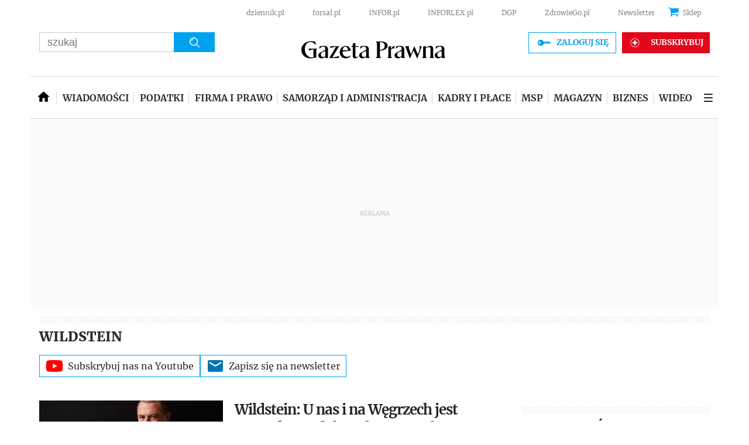

--- FILE ---
content_type: text/html; charset=utf-8
request_url: https://www.google.com/recaptcha/api2/aframe
body_size: 183
content:
<!DOCTYPE HTML><html><head><meta http-equiv="content-type" content="text/html; charset=UTF-8"></head><body><script nonce="0krIaaX6H3vS2l7WLzYovg">/** Anti-fraud and anti-abuse applications only. See google.com/recaptcha */ try{var clients={'sodar':'https://pagead2.googlesyndication.com/pagead/sodar?'};window.addEventListener("message",function(a){try{if(a.source===window.parent){var b=JSON.parse(a.data);var c=clients[b['id']];if(c){var d=document.createElement('img');d.src=c+b['params']+'&rc='+(localStorage.getItem("rc::a")?sessionStorage.getItem("rc::b"):"");window.document.body.appendChild(d);sessionStorage.setItem("rc::e",parseInt(sessionStorage.getItem("rc::e")||0)+1);localStorage.setItem("rc::h",'1769618316725');}}}catch(b){}});window.parent.postMessage("_grecaptcha_ready", "*");}catch(b){}</script></body></html>

--- FILE ---
content_type: text/plain; charset=UTF-8
request_url: https://at.teads.tv/fpc?analytics_tag_id=PUB_5576&tfpvi=&gdpr_status=22&gdpr_reason=220&gdpr_consent=&ccpa_consent=1---&shared_ids=&sv=d656f4a&
body_size: 52
content:
ZDQ4MmJhNTMtOTE0Yy00OTI0LWI5M2ItNGIxNTFiYTJhYTcwIzAw

--- FILE ---
content_type: application/javascript
request_url: https://html-load.com/script/www.gazetaprawna.pl.js?hash=-1866409167
body_size: 139656
content:
// 
!function(){function a1r(t,e){const n=a1i();return(a1r=function(t,e){return n[t-=299]})(t,e)}function a1i(){const t=["Condition is expected","Feature","':' <pseudo-class-selector>|<legacy-pseudo-element-selector>","replace","linear|<cubic-bezier-timing-function>|<step-timing-function>","webGL","Chrome/","bkVlSkthLjpQe0E7eDBVTCI0J1hGbXx9d2Z2elEjN1pTKA==","none|<string>+","[auto|reverse]||<angle>","inline|block|horizontal|vertical","isElementDisplayNone","[<compound-selector>? <pseudo-compound-selector>*]!","7442052PxUHmL","[<url>|<gradient>|none] [<length-percentage>{4} <-webkit-mask-box-repeat>{2}]?","ping","webdriver","path","scaleZ( [<number>|<percentage>] )","undefined","<frequency>&&absolute|[[x-low|low|medium|high|x-high]||[<frequency>|<semitones>|<percentage>]]","url-matched","Window_setTimeout","emit","defineOutOfPageSlot","sizes","_validateMapping","'[' <custom-ident>* ']'","[<filter-function>|<url>]+","cqh","<clip-source>|[<basic-shape>||<geometry-box>]|none","area","<line-style>","getBoundingClientRect","inside|outside|top|left|right|bottom|start|end|self-start|self-end|<percentage>|center","matrix( <number>#{6} )","cover|contain|entry|exit|entry-crossing|exit-crossing","link","endpoint","dvi","bGU0OTcxbTVpcnB1a3hqdjNzcTJvOHk2MGduYnp0aHdmYQ==",". Phase: ","whitespace-token","auto|<custom-ident>|[<integer>&&<custom-ident>?]|[span&&[<integer>||<custom-ident>]]","Expect a number","bad-string-token","poster","import","debug","mailto:","as_adblock"," is not a constructor or null","layer( <layer-name> )","<inset()>|<xywh()>|<rect()>|<circle()>|<ellipse()>|<polygon()>|<path()>","visibility","SharedWorker","custom-ident","none|<color>|<url> [none|<color>]?|context-fill|context-stroke","normal|[<string> <number>]#","img","Failed to decode protect-id: id is empty","filename","<outline-radius>{1,4} [/ <outline-radius>{1,4}]?","collect","denied","Firefox/","lookupType","refresh","data-bypass-check-transform","<feature-value-declaration>","pop","<color>+|none","data-","<pseudo-page>+|<ident> <pseudo-page>*","<visual-box>||<length [0,∞]>","https://static.criteo.net/js/ld/publishertag.prebid.js","Value","czN6Ym85YWhnZjdsazV5MGN1bXJwcW53eDZpNGpldnQy","auto|<time>","hsl|hwb|lch|oklch","auto|<length>|<percentage>|min-content|max-content|fit-content|fit-content( <length-percentage> )|stretch|<-non-standard-size>","[<'outline-width'>||<'outline-style'>||<'outline-color'>]","www.whatcar.com","protectUrlContext","gecko","explicit","setPrototypeOf","[<url> [format( <string># )]?|local( <family-name> )]#","localStorage","<masking-mode>#","none|[weight||style||small-caps||position]","fromEntries","91FpLHLX","message","lexer","onreadystatechange","auto|all|none","snapInterval( <length-percentage> , <length-percentage> )|snapList( <length-percentage># )","relevantmagazine.com","ident-token","cp.edl.co.kr","addConnectionHandler","none|<track-list>|<auto-track-list>","/analytics?host=","device-cmyk( <cmyk-component>{4} [/ [<alpha-value>|none]]? )","` for `visit` option (should be: ","SYN","Mozilla/5.0 (Macintosh; Intel Mac OS X 10_15_7) AppleWebKit/537.36 (KHTML, like Gecko) Chrome/139.0.0.0 Safari/537.36","normal|break-word","List<","<hex-color>|<absolute-color-function>|<named-color>|transparent","Intl","content-box|padding-box|border-box|fill-box|stroke-box|view-box","releaseCursor","</p>","scrollX","replaceAll","abc","always|auto|avoid",", height: ","visibility:","ssmas","c3hwMlc5IC0zT25TJjdIPXJWNEQ7VFthdyFdTUFJL31MbA==","from|to|<percentage>|<timeline-range-name> <percentage>","elem","( <container-condition> )|( <size-feature> )|style( <style-query> )|<general-enclosed>","oklch( [<percentage>|<number>|none] [<percentage>|<number>|none] [<hue>|none] [/ [<alpha-value>|none]]? )","smsonline.cloud","umogames.com"," result: ","https://","//# sourceURL=rtb_adm.js",".source","[historical-ligatures|no-historical-ligatures]","isInIframe","dmJybDRzN3U5ZjhuejVqcHFpMG13dGU2Y3loYWcxM294","pbjs","none|blink","DocumentFragment","/negotiate/v2/image?width=","cssWideKeywordsSyntax",")-token","reverse","Blocked prebid request error for ","saturate( <number-percentage> )","GET","<combinator>? <complex-selector>","<angle>|<percentage>","functionBind","Inventory(","String","[recoverTcfCMP] __tcfloaded_cache miss. Loading...","insertRule","even","eVw2WmcxcW1ea3pjJ3woWWlvUiI+Rgo=","<html><head></head><body></body></html>","eDUwdzRvZTdjanpxOGtyNmk5YWZ0MnAxbmd1bG0zaHlidg==","outerWidth","syntaxStack","First-party image load success","unsafe|safe","[<'animation-range-start'> <'animation-range-end'>?]#","container","code","addIframeVisibilityCheckHandler","lookupNonWSType","[[left|center|right]||[top|center|bottom]|[left|center|right|<length-percentage>] [top|center|bottom|<length-percentage>]?|[[left|right] <length-percentage>]&&[[top|bottom] <length-percentage>]]","__fpjs_d_m","HTMLElement","as_version","containerId","[visible|hidden|clip|scroll|auto]{1,2}|<-non-standard-overflow>","getCategoryExclusions","orientation","tokenCount","length","eventStatus","<'border-bottom-left-radius'>","xPath","MSG_ACK_INVISIBLE","aTtVaidbPHciRFQwbFpMZ1M4ZiNoeHNNVn10eTpFLSlg","lastChanged","reportToSentry","dXNqbDRmaHdicHIzaXl6NXhnODZtOWV2Y243b2swYTIxdA==","column","[auto|alphabetic|hanging|ideographic]","que","IntersectionObserverEntry","trys","c204ZmtocndhOTR5MGV1cGoybnEx","<'container-name'> [/ <'container-type'>]?","default|menu|tooltip|sheet|none","@top-left-corner|@top-left|@top-center|@top-right|@top-right-corner|@bottom-left-corner|@bottom-left|@bottom-center|@bottom-right|@bottom-right-corner|@left-top|@left-middle|@left-bottom|@right-top|@right-middle|@right-bottom","Type","getType","appendList","allowRunInIframe","unhandled exception","Missed `structure` field in `","brave",'Negotiate "',"getElementsByTagName","javascript:","fetch","auto|<animateable-feature>#","hash-token","stack","getAtrule","a24xZWhvNmZqYnI0MHB4YzlpMnE=","iframe message timeout: ","<'mask-border-source'>||<'mask-border-slice'> [/ <'mask-border-width'>? [/ <'mask-border-outset'>]?]?||<'mask-border-repeat'>||<'mask-border-mode'>","cfdc6c77","start prebid request bidsBackHandler for ","setHTMLUnsafe","ms. Setting timeout to ","<number-zero-one>","gpt-ima","cmpStatus","direction","iframe msg err: ","charAt","navigator.appVersion is undefined","consumeFunctionName","onmousedown","mimeTypesConsistent","papi","insertList","MyV0CXsycmNrZnlYUl0/TksmL0ZndztUU01tbi03X2lVLg==","Attribute selector (=, ~=, ^=, $=, *=, |=) is expected","DOMTokenList","declarators","scroll( [<axis>||<scroller>]? )","vmax","apply","translateX( <length-percentage> )","rect( <top> , <right> , <bottom> , <left> )|rect( <top> <right> <bottom> <left> )","nowrap|wrap|wrap-reverse","Operator","inventory_name","pathname","__lastWatirPrompt","lvmin",' <html>\n      <head>\n        <style></style>\n        <style></style>\n        <style></style>\n        <style></style>\n        <style></style>\n        <style></style>\n        <meta name="as-event-handler-added" />\n      </head>\n      <body marginwidth="0" marginheight="0">\n        <a target="_blank" rel="noopener noreferrer" href>\n          <div id="container" class="vertical mid wide">\n            <div class="img_container">\n              <img src />\n            </div>\n            <div class="text_container">\n              <div class="title"></div>\n              <div class="description"></div>\n              <div class="sponsoredBy"></div>\n            </div>\n          </div>\n        </a>\n      </body>\n    </html>',"navigator.permissions is undefined","sin( <calc-sum> )","PseudoElementSelector","Integrity check failed: ","visible|hidden|clip|scroll|auto","Function.prototype.bind is undefined","<'-ms-scroll-limit-x-min'> <'-ms-scroll-limit-y-min'> <'-ms-scroll-limit-x-max'> <'-ms-scroll-limit-y-max'>","Combinator is expected","initial|inherit|unset|revert|revert-layer","Token","index","args","https://securepubads.g.doubleclick.net/tag/js/gpt.js","Too many inventory failures - ",".gamezop.com","width not removed","auto|avoid|avoid-page|avoid-column|avoid-region","S1ppe140PG0iNSdjJQpYTHVyeXBxQThbZUl3LURSfGtiQg==","isUnregistered","<single-animation>#","/report","status","skip-node","isBrave","_skipValidation","ABCDEFGHIJKLMNOPQRSTUVWXYZabcdefghijklmnopqrstuvwxyz","!self","decorator","bidsBackHandler","<rectangular-color-space>|<polar-color-space>|<custom-color-space>","content-box|border-box","[row|column]||dense","frames","as_logs","crypto.getRandomValues() not supported. See https://github.com/uuidjs/uuid#getrandomvalues-not-supported","<'left'>","reference","text-ads",".end","scrollWidth","<symbol>+","return","https://s.html-load.com","compareByOriginalPositions","Date.now","[auto|<integer>]{1,3}","warn","cqmax","some","fonts.googleapis.com","browserEngineKind","adshield-loaded","adpushup","infinityfree.com","[none|<dashed-ident>]#","scroll-position|contents|<custom-ident>","removeChild","Element_classList","string|color|url|integer|number|length|angle|time|frequency|cap|ch|em|ex|ic|lh|rlh|rem|vb|vi|vw|vh|vmin|vmax|mm|Q|cm|in|pt|pc|px|deg|grad|rad|turn|ms|s|Hz|kHz|%","7Y6Y7J207KeA66W8IOu2iOufrOyYpOuKlCDspJEg66y47KCc6rCAIOuwnOyDne2WiOyKteuLiOuLpC4g7J6Q7IS47ZWcIOuCtOyaqeydhCDrs7TroKTrqbQgJ+2ZleyduCfsnYQg7YG066at7ZWY7IS47JqULg==","generate","v4ac1eiZr0","_WEBDRIVER_ELEM_CACHE","normal|reverse|alternate|alternate-reverse","Module","parent_before","setImmediate","RENDERER","Identifier is expected but function found","<urange>#","close","Jmo8UkRzW1c+YnVrTWBjPzEpCWw=","http://","<transition-behavior-value>#","normal|small-caps","collapse|separate","ChromeDriverw","protocol","<generic-script-specific>|<generic-complete>|<generic-incomplete>|<-non-standard-generic-family>","comment-token","<url>|<string>","justify-content","replaceScriptElementAsync","*[id]","asin( <calc-sum> )","0d677ebc-1f69-4f65-bda7-2e402eb202d5","miter|round|bevel","requestBids","[recovery] __tcfapi addEventListener","lvmax","Scope","MG96dXBrcng2cWp3bnlnbDM0bTdpOXRoMWY4djJiZWM1","Anchor element doesn't have parent","url( <string> <url-modifier>* )|<url-token>","toArray","HTMLImageElement","gpt_disabled","[<type-selector>? <subclass-selector>*]!","raw","NzRoZnZidGNqMmVyb2EwdWw1Nnl3M2lucXhrZ3A5bTF6cw==","supports","<compositing-operator>#","Failed to load 3rd-party image. Please enable 3rd-party image loading.","freeze","env( <custom-ident> , <declaration-value>? )","cmVzZXJ2ZWQySW5wdXQ=","height:    600px; position: sticky; top: 20px; display: block; margin-top: 20px; margin-right: 10px;","domAutomationController","srgb|srgb-linear|display-p3|a98-rgb|prophoto-rgb|rec2020","Map","__esModule","[data-uri]","text/javascript","normal|<string>","<box>#","inventory-removal-key","auto|bullets|numbers|words|spell-out|<counter-style-name>","prependData","fetchLater",'<a href="',"<'min-block-size'>","append","lvb","logs","step-start|step-end|steps( <integer> [, <step-position>]? )","sort","tokenBefore","ME5tfXViQzlMNmt7Nygibng+cz1Lb11JQncveVNnZiVX","default|none","XMLHttpRequest.onreadystatechange","iframe error event","nightmare","top|bottom|block-start|block-end|inline-start|inline-end","profile","XncgVl8xcWs2OmooImc+aSVlfEwyY0k=","normal|break-all|keep-all|break-word|auto-phrase","AtruleDescriptor","span","<linear-gradient()>|<repeating-linear-gradient()>|<radial-gradient()>|<repeating-radial-gradient()>|<conic-gradient()>|<repeating-conic-gradient()>|<-legacy-gradient>","_set","_top","then","[Bot] bot UA detected, ua=","from-image|<angle>|[<angle>? flip]","Ratio","detections","<feature-value-block>+","isOriginalCmpBlocked","url-not-matched","Math","node","auto|use-script|no-change|reset-size|ideographic|alphabetic|hanging|mathematical|central|middle|text-after-edge|text-before-edge","setInterval","getRandomValues","start|end|center|justify|distribute|stretch","parseAtrulePrelude","evaluate","f8d5326a","navigator.connection.rtt is undefined","checkAtrulePrelude","consumeUntilLeftCurlyBracketOrSemicolon","auto||<ratio>","<keyframe-block>+","ports","start|end|left|right|center|justify|match-parent","VHNwektcVnZMMzkpOlBSYTh4Oy51ZyhgdD93XTZDT2ZGMQ==","https://report.error-report.com/modal?","<string>|<custom-ident>+","auto|loose|normal|strict|anywhere","[<counter-name> <integer>?]+|none","Generic","domAutomation","parseInt","NodeList","<mf-name>","last_bfa_at","url-not-equal","api.reurl.co.kr","calledSelenium","errArgs","block","attachShadow","delim-token","<length>{1,2}|auto|[<page-size>||[portrait|landscape]]","instance","script_version","<keyframe-selector># { <declaration-list> }","originalPositionFor","none|always|column|page|spread","botd timeout","<'margin-block'>","player","[center|[[top|bottom|y-start|y-end]? <length-percentage>?]!]#","none|chained","parseContext","modifier","__lastWatirConfirm","iterateNext","Element_removeAttribute","<color>{1,4}","auto|none","host","sqrt( <calc-sum> )","__webdriver_script_func","'))","port","[recoverTcfCMP] __tcfloaded_cache hit. Value: ","normal|<try-size>","Document_querySelector","Nm03a3dlM3Fhb2h1NWc0Yno4aQ==","fields","[Bot] bot detected, botKind=","frameScript","[<string>|contents|<image>|<counter>|<quote>|<target>|<leader()>|<attr()>]+","setSourceContent","[recoverTcfCMP] start","Range","query","M2Jwa2ltZnZ4ZTcxNm56b3lydzBxNTI=","function-token","search","readSequence","gpt","child|young|old","Number, dimension, ratio or identifier is expected","auto|<length>|<percentage>","<'-ms-content-zoom-limit-min'> <'-ms-content-zoom-limit-max'>","padding-right","none|left|right|both|inline-start|inline-end","none|element|auto","<declaration>? [; <page-body>]?|<page-margin-box> <page-body>","offset","btoa","'.' <ident-token>","SYN_URG",'{"apply-ratio":1,"',"getAttribute","comma-token","canvas","__p_","dppx","<image>|none","isEmpty","languages","object-keys","https://fb.html-load.com","KAlFSENfO3MvLldnTmZWbCB6OU1ZaFF9VGo6SkZVUykj","[<line-names>? <track-size>]+ <line-names>?","dvmin","lookupTypeNonSC","AccentColor|AccentColorText|ActiveText|ButtonBorder|ButtonFace|ButtonText|Canvas|CanvasText|Field|FieldText|GrayText|Highlight|HighlightText|LinkText|Mark|MarkText|SelectedItem|SelectedItemText|VisitedText","none|proximity|mandatory","unshift","whatcardev.haymarket.com","<'-ms-content-zoom-snap-type'>||<'-ms-content-zoom-snap-points'>","document.hidden","AttributeSelector","throw new Error();","iframe message timeout","webgl","ZT9gM0FVPDJaWzsJaUpFRlYnfFBhOFQ1ai0udiA6cSNIKQ==","log( <calc-sum> , <calc-sum>? )","mustIncludeStrings","v20250731","<compound-selector>#","rgba( <percentage>{3} [/ <alpha-value>]? )|rgba( <number>{3} [/ <alpha-value>]? )|rgba( <percentage>#{3} , <alpha-value>? )|rgba( <number>#{3} , <alpha-value>? )",'"><\/script>',"statusText","linear-gradient( [[<angle>|to <side-or-corner>]||<color-interpolation-method>]? , <color-stop-list> )","-moz-ButtonDefault|-moz-ButtonHoverFace|-moz-ButtonHoverText|-moz-CellHighlight|-moz-CellHighlightText|-moz-Combobox|-moz-ComboboxText|-moz-Dialog|-moz-DialogText|-moz-dragtargetzone|-moz-EvenTreeRow|-moz-Field|-moz-FieldText|-moz-html-CellHighlight|-moz-html-CellHighlightText|-moz-mac-accentdarkestshadow|-moz-mac-accentdarkshadow|-moz-mac-accentface|-moz-mac-accentlightesthighlight|-moz-mac-accentlightshadow|-moz-mac-accentregularhighlight|-moz-mac-accentregularshadow|-moz-mac-chrome-active|-moz-mac-chrome-inactive|-moz-mac-focusring|-moz-mac-menuselect|-moz-mac-menushadow|-moz-mac-menutextselect|-moz-MenuHover|-moz-MenuHoverText|-moz-MenuBarText|-moz-MenuBarHoverText|-moz-nativehyperlinktext|-moz-OddTreeRow|-moz-win-communicationstext|-moz-win-mediatext|-moz-activehyperlinktext|-moz-default-background-color|-moz-default-color|-moz-hyperlinktext|-moz-visitedhyperlinktext|-webkit-activelink|-webkit-focus-ring-color|-webkit-link|-webkit-text","reason","opr","ins","innerText","GeneralEnclosed","139341","/health-check","content-box|border-box|fill-box|stroke-box|view-box","requestIdleCallback not exists","Multiplier","lvh","matrix3d( <number>#{16} )","O2ZlUVhcLk54PHl9MgpVOWJJU0wvNmkhWXUjQWh8Q15a","serif|sans-serif|cursive|fantasy|monospace","UserAgent","close-error-report","invalid protect-id key: ","gdprApplies","relative","compareByGeneratedPositionsInflated","contents|none","opt/","http://localhost","viewport_document","none|<dashed-ident>#","isInRootIframe","matchStack","upright|rotate-left|rotate-right","auto|normal|none","scale( [<number>|<percentage>]#{1,2} )","var(","declaration","getSlots","ApplePayError","terms","leader( <leader-type> )","sentrySampleRatio","base[href]","<percentage>|<length>|<number>","MWtvaG12NHJsMDgzNjJhaXA3ZmpzNWN0YnF5Z3p3eG5l","lookupValue","_last","https://c.amazon-adsystem.com/aax2/apstag.js","duration","<length-percentage>&&hanging?&&each-line?","<'rest-before'> <'rest-after'>?","addMapping","https://html-load.com","isVisibleContent","<number [0,∞]> [/ <number [0,∞]>]?","interval","type","cache_is_blocking_acceptable_ads","): ","nextElementSibling","Promise","Number of function is expected","as_","( <media-condition> )|<media-feature>|<general-enclosed>","_sources","WebKitMediaKeys","start|center|space-between|space-around","<complex-real-selector-list>","none|auto|[<string> <string>]+","colon-token","none|<image>|<mask-source>","AV1 codec is not supported. Video negotiation will be suppressed.","ignore|stretch-to-fit","anymind","<html></html>","tel:","rest","<url>|<image()>|<image-set()>|<element()>|<paint()>|<cross-fade()>|<gradient>","none|circle|disc|square","ABCDEFGHIJKLMNOPQRSTUVWXYZabcdefghijklmnopqrstuvwxyz0123456789+/","[<length-percentage>|top|center|bottom]#","[normal|x-slow|slow|medium|fast|x-fast]||<percentage>","geniee-prebid","rotate( [<angle>|<zero>] )","iframe negotiate msg: ","none|[objects||[spaces|[leading-spaces||trailing-spaces]]||edges||box-decoration]","max( <calc-sum># )","plainchicken.com","edge","layer(","<'block-size'>","Invalid reserved state: ","check","before doesn't belong to list","LklwPnN6SjhFd2FoWU0vdjt5S2M9ZgooW19UIHEzbk9T","MessagePort","anchor-size( [<anchor-element>||<anchor-size>]? , <length-percentage>? )","responseText","fromArray","null","pubstack","Window_requestIdleCallback","sent","currentScript","normal|embed|isolate|bidi-override|isolate-override|plaintext|-moz-isolate|-moz-isolate-override|-moz-plaintext|-webkit-isolate|-webkit-isolate-override|-webkit-plaintext","djlhcHlpazYyMzBqNW1sN244YnVxcmYxemdzY2V3eHQ0","writable","workers.dev","<number>|<angle>","none|<length-percentage>|min-content|max-content|fit-content|fit-content( <length-percentage> )|stretch|<-non-standard-size>","destroySlots","<'align-self'>|anchor-center",", Expires in: ","nextNonWsCode","[proportional-nums|tabular-nums]","leftComparison","<ident> ['.' <ident>]*","decorate","<'column-rule-width'>||<'column-rule-style'>||<'column-rule-color'>","Terminate - not active","none|all|<dashed-ident>#","Invalid mapping: ","buildID","solid|double|dotted|dashed|wavy","none|<single-transition-property>#","[<length-percentage>|<number>|auto]{1,4}","auto|from-font|<length>|<percentage>","isNaN","bWlsYmAjM0JhcV07RFRWP2UuPCAmYw==","<html><head><script>","clearInterval","getNode","rotate3d( <number> , <number> , <number> , [<angle>|<zero>] )","<boolean-expr[","https://css-load.com","didomi","forceBraces","negotiate_fail","<'max-height'>","normal|compact","Hex digit is expected","<header","repeat","INVENTORY_FRAME","url-equal","acceptableAdsBait"," |  ","PluginArray","nextCharCode","fGAJJ1JxajZDTldIXUk4c3g3dTNm","view( [<axis>||<'view-timeline-inset'>]? )","srcdoc","&url=","svw","min","document.createElement","closest-side|closest-corner|farthest-side|farthest-corner|sides","as_inmobi_cmp_id","<hex-color>|<color-function>|<named-color>|<color-mix()>|transparent","<'text-emphasis-style'>||<'text-emphasis-color'>","response","_self","silent|[[x-soft|soft|medium|loud|x-loud]||<decibel>]","dmtkcw==",", scrollY: ","defineProperties","Mozilla/5.0 (Windows NT 10.0; Win64; x64) AppleWebKit/537.36 (KHTML, like Gecko) Chrome/139.0.0.0 Safari/537.36","NmFreWhvcjgwbTM3c2xmdzF2eHA=","UWpeIE5DVXY1NGxlIlZNbV8zMEdM","scanSpaces","document.getElementById","Bad syntax reference: ",", width: ","position:relative;align-items:center;display:flex;","reload","_selenium","notifications","lch( [<percentage>|<number>|none] [<percentage>|<number>|none] [<hue>|none] [/ [<alpha-value>|none]]? )","_isTcfNeeded","aW5wdXQ=","pubads","substringToPos","intersectionRatio","none|capitalize|uppercase|lowercase|full-width|full-size-kana","normal|always","rotateX( [<angle>|<zero>] )","<ident>|<function-token> <any-value> )","<noscript>","<'pause-before'> <'pause-after'>?","browserLanguage","original","body > div > span > div","none|<length-percentage> [<length-percentage> <length>?]?","shardingIndex","fo2nsdf","optimize-contrast|-moz-crisp-edges|-o-crisp-edges|-webkit-optimize-contrast","consumeUntilBalanceEnd","<color-base>|currentColor|<system-color>|<device-cmyk()>|<light-dark()>|<-non-standard-color>","isBalanceEdge","[<ident-token>|'*']? '|'","<mask-reference>#","display:none","name","butt|round|square","custom","Position rule '","max-height","closed","gpt-adingo","eof","not <supports-in-parens>|<supports-in-parens> [and <supports-in-parens>]*|<supports-in-parens> [or <supports-in-parens>]*","dXk4b2EyczZnNGozMDF0OWJpcDdyYw==","ac-","googletag","bnh6bg==","start|end|center|baseline|stretch","<length> <length>?","<'border-top-color'>","cDkxdHp4NGlic2h3ZjNxeWVuNTA2dWdvMm1rdjhscmpjNw==","Node_textContent","navigator.plugins.length is undefined","<declaration-value>","dictionnaire.lerobert.com","<wq-name>|<ns-prefix>? '*'","clean","analytics","none|<angle>|[x|y|z|<number>{3}]&&<angle>","allocateCursor","<frequency>|<percentage>","[<integer [0,∞]> <absolute-color-base>]#","updateAdInterestGroups","Performance.network","cmpChar","window.parent.parent.confiant.services().onASTAdLoad","nearest-neighbor|bicubic","rem( <calc-sum> , <calc-sum> )","getPropertyValue","requestIdleCallback","<font-stretch-absolute>{1,2}","as_window_id","Terminate - empty profile","<font-stretch-absolute>","originalLine","`, expected `","location","server","lab( [<percentage>|<number>|none] [<percentage>|<number>|none] [<percentage>|<number>|none] [/ [<alpha-value>|none]]? )","mask","getProperty","as_modal_loaded","normal|pre|nowrap|pre-wrap|pre-line|break-spaces|[<'white-space-collapse'>||<'text-wrap'>||<'white-space-trim'>]","autoRecovery","<outline-radius>","isArray","BotdError","[discretionary-ligatures|no-discretionary-ligatures]","border-box|padding-box|content-box","WwllJjVCXlc+MCMKcmJxSTd9LUF8Yw==","ADNXSMediation","done","_version","recover_cmp_active","preload","HTMLIFrameElement_contentWindow","` for ","setPAAPIConfigForGPT","[<bg-layer> ,]* <final-bg-layer>","<supports-decl>|<supports-selector-fn>","display","KHIlOTZqVks3e2tQCWdEaE9jRnMnMTtNIkl1UVoveXFB","__lastWatirAlert","FIRST_ORDERED_NODE_TYPE","country","__driver_evaluate","dispatchEvent","100%","srcset","json.parse","isParentsDisplayNone","child","isEncodedUrl","__uspapiLocator","getAtruleDescriptor","blockIVT",'":", ',"attributes","<'grid-row-gap'> <'grid-column-gap'>?","true","Hash","runImpl","findDeclarationValueFragments","marginwidth","normal|sub|super","consume"," negotiation is failed but suppressed since failOnlyIf is not met","fill","none|element|text","<bg-size>#","is_acceptable_ads_blocked","nextUntil",'Delim "',"parseRulePrelude","matchProperty","Document","ev-times.com","sendBeacon","ndtvprofit.com","<ident-token> : <declaration-value>? ['!' important]?","_file","auto|never|always","[[left|center|right|span-left|span-right|x-start|x-end|span-x-start|span-x-end|x-self-start|x-self-end|span-x-self-start|span-x-self-end|span-all]||[top|center|bottom|span-top|span-bottom|y-start|y-end|span-y-start|span-y-end|y-self-start|y-self-end|span-y-self-start|span-y-self-end|span-all]|[block-start|center|block-end|span-block-start|span-block-end|span-all]||[inline-start|center|inline-end|span-inline-start|span-inline-end|span-all]|[self-block-start|center|self-block-end|span-self-block-start|span-self-block-end|span-all]||[self-inline-start|center|self-inline-end|span-self-inline-start|span-self-inline-end|span-all]|[start|center|end|span-start|span-end|span-all]{1,2}|[self-start|center|self-end|span-self-start|span-self-end|span-all]{1,2}]","document.classList.remove not work","<percentage>?&&<image>","ray( <angle>&&<ray-size>?&&contain?&&[at <position>]? )","test/v1ew/failed","toUpperCase","completed","<head","Terminate - non-adblock","lvi","uBlock Origin","AnPlusB","cross-fade( <cf-mixing-image> , <cf-final-image>? )","json","<feature-type> '{' <feature-value-declaration-list> '}'","content-visibility","getArg","unsortedForEach","<bg-position>#","repeating-radial-gradient( [<ending-shape>||<size>]? [at <position>]? , <color-stop-list> )","\n  syntax: ","ad_unit_path","<symbol> <symbol>?","shift","[left|right]||[top|bottom]","walkContext","cmpStr","<-webkit-gradient()>|<-legacy-linear-gradient>|<-legacy-repeating-linear-gradient>|<-legacy-radial-gradient>|<-legacy-repeating-radial-gradient>","attr( <attr-name> <type-or-unit>? [, <attr-fallback>]? )","<ident>","teads","element-selector","size","navigator.productSub is undefined","Heartbeat timeout.","<predefined-rgb> [<number>|<percentage>|none]{3}","none|both|horizontal|vertical|block|inline","balance","height-equal-or-less-than","wrap|none","row|row-reverse|column|column-reverse","visible","getDetections","getComponents","mustExcludeStrings","<'inset-block-start'>","in [<rectangular-color-space>|<polar-color-space> <hue-interpolation-method>?|<custom-color-space>]","vendor","Failed to load profile: ","reserved2Output","dXl5aw==","toPrimitive","[pack|next]||[definite-first|ordered]","load","Google","element-invisible-selector","is_ads_blocked","6d29821e","-1000px","unhandled exception - ","<family-name>#","3rd-party fetch unexpected response","selector","always|[anchors-valid||anchors-visible||no-overflow]","none|<custom-ident>+","aXRoYw==","EventTarget_addEventListener","adUnits","<url> <decibel>?|none","<'margin-inline-start'>","dggn","getTime","last","Identifier or parenthesis is expected",'style="background-color: ',"getConfig","<number>|<percentage>|none","Event","data","passcode","CSSPrimitiveValue","drag|no-drag","cssText","matchDeclaration","9947063zLNqMb","charCode","traffective","insertAdjacentElement","reinsert","contain|none|auto","aria-label","data-sdk","blocking_acceptable_ads","copy","add|subtract|intersect|exclude","target-counters( [<string>|<url>] , <custom-ident> , <string> , <counter-style>? )","MessageEvent_data","stylesheet","tcString","stopPropagation","at-keyword-token","a3luYg==","text_ad","join","Bad value for `","[full-width|proportional-width]","}-token","728","INTERSTITIAL","onmessage","data:","<'border-top-color'>{1,2}","Css","all|<custom-ident>","/negotiate/css","userAgent","__replaced","heartbeat","stringify","api","CDC","http:","String_replace","WebGLRenderingContext is null","normal|italic|oblique <angle>?","none|repeat( <length-percentage> )","rel","MediaQuery","<'text-decoration-line'>||<'text-decoration-style'>||<'text-decoration-color'>||<'text-decoration-thickness'>","( <supports-condition> )|<supports-feature>|<general-enclosed>","random","Terminate - not registered in db","<length>||<color>","rlh","as_debug","nodes","Element_attributes","Wrong value `","` in `","checkPropertyName","Unexpected syntax '","window.process is","Negotiate v4 retry(","headless_chrome","originalUrl","Percentage","scrolling","ms, passcode: ","RVlmP1JOMmF9V2JVNWVIX3xTdEpv","HTMLMediaElement","isTcfRequired","and","MatchOnce","getClickUrl","Integer is expected","Generator is already executing.","auto|balance|stable|pretty","<-ms-filter-function>+","` structure definition","marker-start","math-random","hoyme.jp","HTMLStyleElement","auto|balance","<box>|margin-box","use","-moz-repeating-linear-gradient( <-legacy-linear-gradient-arguments> )|-webkit-repeating-linear-gradient( <-legacy-linear-gradient-arguments> )|-o-repeating-linear-gradient( <-legacy-linear-gradient-arguments> )","Layer","none|<offset-path>||<coord-box>","light-dark( <color> , <color> )","dvh","MediaSettingsRange","port1","Failed to detect bot: botd timeout","<color>","ODk1dDdxMWMydmVtZnVrc2w2MGh5empud28zNGJ4cGdp","Failed to detect bot:","atan2( <calc-sum> , <calc-sum> )","_sourcesContents","<pseudo-element-selector> <pseudo-class-selector>*","onerror","Y29rcQ==","<mf-name> : <mf-value>","data-empty-class","jizsl_","/cgi-bin/PelicanC.dll","marginheight","URLSearchParams","e6d29821","no-limit|<integer>","turn","send","scanWord","MAIN","profile.shouldApplyGdpr","skipValidation","grippers|none"," daum[ /]| deusu/| yadirectfetcher|(?:^|[^g])news(?!sapphire)|(?<! (?:channel/|google/))google(?!(app|/google| pixel))|(?<! cu)bots?(?:\\b|_)|(?<!(?:lib))http|(?<![hg]m)score|@[a-z][\\w-]+\\.|\\(\\)|\\.com\\b|\\btime/|^<|^[\\w \\.\\-\\(?:\\):]+(?:/v?\\d+(?:\\.\\d+)?(?:\\.\\d{1,10})*?)?(?:,|$)|^[^ ]{50,}$|^\\d+\\b|^\\w*search\\b|^\\w+/[\\w\\(\\)]*$|^active|^ad muncher|^amaya|^avsdevicesdk/|^biglotron|^bot|^bw/|^clamav[ /]|^client/|^cobweb/|^custom|^ddg[_-]android|^discourse|^dispatch/\\d|^downcast/|^duckduckgo|^facebook|^getright/|^gozilla/|^hobbit|^hotzonu|^hwcdn/|^jeode/|^jetty/|^jigsaw|^microsoft bits|^movabletype|^mozilla/5\\.0\\s[a-z\\.-]+$|^mozilla/\\d\\.\\d \\(compatible;?\\)$|^mozilla/\\d\\.\\d \\w*$|^navermailapp|^netsurf|^offline|^owler|^php|^postman|^python|^rank|^read|^reed|^rest|^rss|^snapchat|^space bison|^svn|^swcd |^taringa|^thumbor/|^track|^valid|^w3c|^webbandit/|^webcopier|^wget|^whatsapp|^wordpress|^xenu link sleuth|^yahoo|^yandex|^zdm/\\d|^zoom marketplace/|^{{.*}}$|adscanner/|analyzer|archive|ask jeeves/teoma|bit\\.ly/|bluecoat drtr|browsex|burpcollaborator|capture|catch|check\\b|checker|chrome-lighthouse|chromeframe|classifier|cloudflare|convertify|crawl|cypress/|dareboost|datanyze|dejaclick|detect|dmbrowser|download|evc-batch/|exaleadcloudview|feed|firephp|functionize|gomezagent|headless|httrack|hubspot marketing grader|hydra|ibisbrowser|images|infrawatch|insight|inspect|iplabel|ips-agent|java(?!;)|jsjcw_scanner|library|linkcheck|mail\\.ru/|manager|measure|neustar wpm|node|nutch|offbyone|optimize|pageburst|pagespeed|parser|perl|phantomjs|pingdom|powermarks|preview|proxy|ptst[ /]\\d|reputation|resolver|retriever|rexx;|rigor|rss\\b|scanner\\.|scrape|server|sogou|sparkler/|speedcurve|spider|splash|statuscake|supercleaner|synapse|synthetic|tools|torrent|trace|transcoder|url|virtuoso|wappalyzer|webglance|webkit2png|whatcms/|zgrab","getTargeting","window.top.apstag.runtime.callCqWrapper","none|[x|y|block|inline|both] [mandatory|proximity]?","cqb","<'flex-shrink'>","-webkit-calc(","<geometry-box>#","get","[jis78|jis83|jis90|jis04|simplified|traditional]","isTcStringResolved","/view","isDelim","<single-animation-timeline>#","signalStatus","tail","upward","none|[<number>|<percentage>]{1,3}","MHQ4a2JmMjZ1ejlzbWg3MTRwY2V4eQ==","<length-percentage>{1,4} [/ <length-percentage>{1,4}]?","M2M1MWdvcTQwcHphbDlyNnh1dnRrZXkyc3duajdtaWhi","SyntaxMatchError","Percent sign is expected","auto|<integer>",";<\/script></head></html>","color-mix( <color-interpolation-method> , [<color>&&<percentage [0,100]>?]#{2} )","setTimeout",'"inventories"',"History","[<family-name>|<generic-family>]#","<namespace-prefix>? [<string>|<url>]","<'height'>","inventories_key","1.9.1","PseudoClassSelector","loc",'iframe[name="',"webkitMediaStream","[<linear-color-stop> [, <linear-color-hint>]?]# , <linear-color-stop>","string-try-catch","inmobi","VW4gcHJvYmzDqG1lIGVzdCBzdXJ2ZW51IGxvcnMgZHUgY2hhcmdlbWVudCBkZSBsYSBwYWdlLiBWZXVpbGxleiBjbGlxdWVyIHN1ciBPSyBwb3VyIGVuIHNhdm9pciBwbHVzLg==","android","Y3E5ODM0a2h3czJ0cmFnajdmbG55bXU=","none|railed","calc(","<integer>&&<symbol>","cnlwYQ==","base64 failed","leaveAdInterestGroup","QjggL1k5b11WSENfcDN5dApoVE9OaTVxNklHLXI9Mmcl","ZWhvcg==","text/html","notificationPermissions signal unexpected behaviour","hsla( <hue> <percentage> <percentage> [/ <alpha-value>]? )|hsla( <hue> , <percentage> , <percentage> , <alpha-value>? )","pagehide","data-bypass-check-","rch","combinator","__proto__","XMLHttpRequest","open-quote|close-quote|no-open-quote|no-close-quote","givt_detected","aG5bUlhtfERPSC86LkVWS0o7NH1TVQ==","( [<mf-plain>|<mf-boolean>|<mf-range>] )","documentElement","symbol","eatIdent","cap","[<url>|url-prefix( <string> )|domain( <string> )|media-document( <string> )|regexp( <string> )]#","atan( <calc-sum> )","Element_setAttribute","<number [1,∞]>","source","mode","AdShield API","nearest|up|down|to-zero","normal|stretch|<baseline-position>|[<overflow-position>? <self-position>]","searchParams","Parentheses","ghi","initLogMessageHandler","PTZhMEc+UE9vMzdudj94JjFgXTJ0","normalize","chrome","text/css","tri",", elapsed: ","side_ad","contentAreaSelectors","Hyphen minus","element-attributes","generated","prepend","PerformanceEntry","all","<length>{1,2}","lastUrl","inset( <length-percentage>{1,4} [round <'border-radius'>]? )","ui-serif|ui-sans-serif|ui-monospace|ui-rounded","ybar","NFdCXTM+CW89bk12Y0thd19yVlI3emxxbSlGcGA6VGdPJw==","sectionChange","bidder","svmin","appendChild","scrollY","line","iframe load error: ","recovery_loaded_time","isLoaded","` has no known descriptors","addAtrule_","grayscale( <number-percentage> )","[[<url> [<x> <y>]? ,]* [auto|default|none|context-menu|help|pointer|progress|wait|cell|crosshair|text|vertical-text|alias|copy|move|no-drop|not-allowed|e-resize|n-resize|ne-resize|nw-resize|s-resize|se-resize|sw-resize|w-resize|ew-resize|ns-resize|nesw-resize|nwse-resize|col-resize|row-resize|all-scroll|zoom-in|zoom-out|grab|grabbing|hand|-webkit-grab|-webkit-grabbing|-webkit-zoom-in|-webkit-zoom-out|-moz-grab|-moz-grabbing|-moz-zoom-in|-moz-zoom-out]]","api.adiostech.com","svb","intrinsic|min-intrinsic|-webkit-fill-available|-webkit-fit-content|-webkit-min-content|-webkit-max-content|-moz-available|-moz-fit-content|-moz-min-content|-moz-max-content","<'margin'>","flat|preserve-3d","originalAds","block|inline|run-in","#as_domain","nodeType","script","normal|[fill||stroke||markers]","src","Brackets","caption|icon|menu|message-box|small-caption|status-bar","(-token","performance","browserKind","Vertical line is expected","__as_ready_resolve","child_last","<media-in-parens> [and <media-in-parens>]+","isAdBlockerDetected","[<length>|<number>]{1,4}","https://img-load.com","opera","[center|[[left|right|x-start|x-end]? <length-percentage>?]!]#","https://html-load.cc","port2","units","__gpp not found within timeout","LayerList","opacity","-moz-linear-gradient( <-legacy-linear-gradient-arguments> )|-webkit-linear-gradient( <-legacy-linear-gradient-arguments> )|-o-linear-gradient( <-legacy-linear-gradient-arguments> )","document.documentElement.clientWidth, clientHeight","blur( <length> )","normal|<length>","external","<bg-image>||<bg-position> [/ <bg-size>]?||<repeat-style>||<attachment>||<box>||<box>","insertAfter","scheduler unhandled exception - ","normal|text|emoji|unicode","<symbol>","removeItem","AS-ENCODED-VAL","[<integer>&&<symbol>]#","translateZ( <length> )","form","image","EventTarget","filterNthElements","prevUntil","filter","[<function-token> <any-value>? )]|[( <any-value>? )]","baseUrl","/pagead/drt/ui","is_brave","permissions","[recoverTcfCMP] tcf is already loaded","Identifier is expected","removed","meta","static|relative|absolute|sticky|fixed|-webkit-sticky","decodeURI","getLastListNode","[none|<custom-ident>]#","HTMLIFrameElement","/asn","race","auto|always|avoid|left|right|recto|verso","fixed","isEncodedId","/cdn/adx/open/integration.html","xywh( <length-percentage>{2} <length-percentage [0,∞]>{2} [round <'border-radius'>]? )","windowSize","<grid-line>","window.external.toString is not a function","<number>|<percentage>","/npm-monitoring","webkitResolveLocalFileSystemURL","<'margin-block-end'>",".start","getBidResponses","ellipse( [<shape-radius>{2}]? [at <position>]? )","Terminate - not apply","num","whale","head","onParseError","parseValue","center|start|end|flex-start|flex-end","createSingleNodeList","lastChild","copyScriptElement","purpose1 consent error","attributionsrc","letemsvetemapplem.eu","forEachToken","Element.remove","<media-query>#","https://ad-delivery.net/px.gif?ch=1","consumeNumber","<string>|<image>|<custom-ident>","cos( <calc-sum> )","auto|none|preserve-parent-color","reserved2","getWindowId","width-equal-or-greater-than","not <query-in-parens>|<query-in-parens> [[and <query-in-parens>]*|[or <query-in-parens>]*]","rule","revokeObjectURL","scrollX,Y","rotateY( [<angle>|<zero>] )","okNetworkStatusCodes","A5|A4|A3|B5|B4|JIS-B5|JIS-B4|letter|legal|ledger","matched","none|ideograph-alpha|ideograph-numeric|ideograph-parenthesis|ideograph-space","alt","/negotiate/script-set-value?passcode=","<'inset-inline-end'>","ignore|normal|select-after|select-before|select-menu|select-same|select-all|none","preconnect","dpi","ignoreInvalidMapping","Expected more digits in base 64 VLQ value.","[shorter|longer|increasing|decreasing] hue","[<'scroll-timeline-name'>||<'scroll-timeline-axis'>]#","__fxdriver_evaluate","Please enter the password","cache_is_blocking_ads","normal|multiply|screen|overlay|darken|lighten|color-dodge|color-burn|hard-light|soft-light|difference|exclusion|hue|saturation|color|luminosity","installedModules","replacingPlaceholders","revert","trident","fminer","transferSize","initMain","max-width","Number sign is not allowed","drop-shadow( <length>{2,3} <color>? )","xlink:href","Lexer matching doesn't applicable for custom properties","function","NestingSelector","minViewportWidth","hostname","NW52MWllZ3phMjY5anU4c29reTA0aDNwN3JsdGN4bWJx","from( <color> )|color-stop( [<number-zero-one>|<percentage>] , <color> )|to( <color> )","hasOwnProperty","before","absolute","remove","startLine","columns","getSizes","height-equal-or-greater-than","iframe ready timeout (fetch finish) ","<media-in-parens> [or <media-in-parens>]+","banner_ad","pending","getEvents","protectCss","counters( <counter-name> , <string> , <counter-style>? )","validate","mixed|upright|sideways","nightmarejs","has","3rd-party xhr unexpected response","oklab( [<percentage>|<number>|none] [<percentage>|<number>|none] [<percentage>|<number>|none] [/ [<alpha-value>|none]]? )","Expected ","normal|light|dark|<palette-identifier>","Yzc4NjNxYnNtd3k1NG90bmhpdjE=","Counter","eDhiM2xuMWs5bWNlaXM0dTB3aGpveXJ6djVxZ3RhcGYyNw==","https://c.html-load.com","Expect an apostrophe","3rd-party xhr error","https://fb.content-loader.com","nthChildOf","boolean","setTargetingForGPTAsync","create","bind","base","nonzero|evenodd","MSG_ACK","auto|thin|none","can't access user-agent","break","eval","descriptors","__phantomas","ric","body > div > span","[recovery] __tcfapi eventStatus is not useractioncomplete or tcloaded. value: ","types","cache_adblock_circumvent_score","radial-gradient( [<ending-shape>||<size>]? [at <position>]? , <color-stop-list> )","shouldReinsertByUrl","<'caret-color'>||<'caret-shape'>","normal|small-caps|all-small-caps|petite-caps|all-petite-caps|unicase|titling-caps","alpha|luminance|match-source","Node_appendChild","textAd","aXZtc2xyNDhhY2Uzem9rZ3h0MTBiNnA=","ad01","write","webDriver","[normal|<baseline-position>|<content-distribution>|<overflow-position>? <content-position>]#","eventSampleRatio","any","[object Reflect]","Failed to get encoded-id version: encoded-id is empty","Error","<'right'>","none|<position-area>","0|1","general-enclosed","inventory_id","createItem","border","querySelector","(prefers-color-scheme: dark)","split","-ms-inline-flexbox|-ms-grid|-ms-inline-grid|-webkit-flex|-webkit-inline-flex|-webkit-box|-webkit-inline-box|-moz-inline-stack|-moz-box|-moz-inline-box","originalHostname","__nightmare","purpose1 consent timeout","startColumn","<bg-clip>#","<url>+","ORDERED_NODE_ITERATOR_TYPE","[recoverTcfCMP] ","ZGdnbg==","ZmthZA==","as_console","none|auto","adblock_circumvent_score","documentFocus","file","isFailed","[auto|<length-percentage>]{1,2}","safari/firefox src fetch error","Navigator","isDomainShardingEnabled","urlParse","<html ","eat","adshieldMaxRTT","mismatchLength","#adshield","ing","gpt_loaded_time","<length-percentage>|<flex>|min-content|max-content|auto","Unknown node type: ","findLastIndex","UnicodeRange","<'top'>{1,4}","samsungbrowser","<relative-selector>#","[recoverTcfCMP] __tcfapi rescue",'" as-key="',"] by [","output","cmp_blocked","[<position> ,]? [[[<-legacy-radial-gradient-shape>||<-legacy-radial-gradient-size>]|[<length>|<percentage>]{2}] ,]? <color-stop-list>","window.as_location","<'align-content'> <'justify-content'>?","quizlet.com","getGPPData","HTMLTemplateElement","separate|collapse|auto","<counter-style>|<string>|none","after","<'opacity'>","<'border-width'>||<'border-style'>||<color>","pow( <calc-sum> , <calc-sum> )","title (english only)","<length-percentage>{1,2}","RTCEncodedAudioFrame","Unknown feature ","/negotiate/v4/image?width=","element display none important","padding-bottom","region","serif|sans-serif|system-ui|cursive|fantasy|math|monospace","baseline|sub|super|<svg-length>","__gpp","langenscheidt.com","-apple-system|BlinkMacSystemFont","toStringTag","MediaQueryList","ariaLabel","RegExp","Brian Paul","createContextualFragment","scheme","substrToCursor","encodedBodySize","max","table-row-group|table-header-group|table-footer-group|table-row|table-cell|table-column-group|table-column|table-caption|ruby-base|ruby-text|ruby-base-container|ruby-text-container","polarbyte","/didomi_cmp.js","<'margin-left'>","Field `","event_sample_ratio","hookWindowProperty Error: ","onError","none|<length>","TkduRThhX3kuRmpZTz00dzNdcDc=","notificationPermissions",'<meta name="color-scheme" content="',"most-width|most-height|most-block-size|most-inline-size","intervalId","script_onerror","-moz-repeating-radial-gradient( <-legacy-radial-gradient-arguments> )|-webkit-repeating-radial-gradient( <-legacy-radial-gradient-arguments> )|-o-repeating-radial-gradient( <-legacy-radial-gradient-arguments> )","none|<image>","HTMLMetaElement","[<mask-reference>||<position> [/ <bg-size>]?||<repeat-style>||[<box>|border|padding|content|text]||[<box>|border|padding|content]]#","<'margin-inline'>","translate3d( <length-percentage> , <length-percentage> , <length> )","HTMLSourceElement","iframe","transform","requestAnimationFrame","marker-mid","generic( kai )|generic( fangsong )|generic( nastaliq )","doctype","scaleX( [<number>|<percentage>] )","Element_id","auto|both|start|end|maximum|clear",":after","level","normal|[<east-asian-variant-values>||<east-asian-width-values>||ruby]","<number-percentage>{1,4}&&fill?","getServices","consumeUntilLeftCurlyBracket","adingo"," | value: ","auto|normal|stretch|<baseline-position>|<overflow-position>? [<self-position>|left|right]","appendScriptElementAsync","shouldApplyGdpr","auto|none|visiblePainted|visibleFill|visibleStroke|visible|painted|fill|stroke|all|inherit","isAdblockUser","clientWidth","<forgiving-selector-list>","normal|ultra-condensed|extra-condensed|condensed|semi-condensed|semi-expanded|expanded|extra-expanded|ultra-expanded","Unknown context `","yahoo-mail-v1","postMessage",'link[rel="icon"]',"Click","visible|hidden|collapse","important","<line-width>{1,4}","nextSibling","adshield-api","auto|none|antialiased|subpixel-antialiased","normal|ultra-condensed|extra-condensed|condensed|semi-condensed|semi-expanded|expanded|extra-expanded|ultra-expanded|<percentage>","DOMParser_parseFromString","[left|center|right|<length-percentage>] [top|center|bottom|<length-percentage>]","purpose","cmVzZXJ2ZWQy","none|[<'grid-template-rows'> / <'grid-template-columns'>]|[<line-names>? <string> <track-size>? <line-names>?]+ [/ <explicit-track-list>]?","is_blocking_acceptable_ads","geb","SECSSOBrowserChrome","normal|[<numeric-figure-values>||<numeric-spacing-values>||<numeric-fraction-values>||ordinal||slashed-zero]","read-only|read-write|read-write-plaintext-only","Selector","upload","--\x3e","5ab43d8d","MatchOnceBuffer","CDC-token","[[left|center|right|top|bottom|<length-percentage>]|[left|center|right|<length-percentage>] [top|center|bottom|<length-percentage>]|[center|[left|right] <length-percentage>?]&&[center|[top|bottom] <length-percentage>?]]","<mf-plain>|<mf-boolean>|<mf-range>","auto? [none|<length>]","updateCursors","]-token","promise","condition","onload","auto","<'bottom'>","consumeUntilSemicolonIncluded","<string>","sdk","Blocked ","protectHtml","', '*')<\/script>","iterator","none|<shadow-t>#","as-revalidator","<number-one-or-greater>","SyntaxReferenceError","HTMLElement_style","__webdriver_evaluate","calc( <calc-sum> )","Function name must be `url`","getFirstListNode","<'border-width'>","invalid protect-id prefix: ","__tcfapi not found within timeout","width","https://m1.openfpcdn.io/botd/v","image( <image-tags>? [<image-src>? , <color>?]! )","auto|none|enabled|disabled","isBlocked","process","<bg-image>#","<'max-block-size'>","script_abort","parseWithFallback",'" is not in the set.',"config","Destroying interstitial slots : ","is_admiral_adwall_rendered","minmax( [<length-percentage>|min-content|max-content|auto] , [<length-percentage>|<flex>|min-content|max-content|auto] )","pub_728x90","elementFromPoint","recoverCMP","repeat-x|repeat-y|[repeat|space|round|no-repeat]{1,2}","isSamsungBrowser","referrer","compareByGeneratedPositionsDeflated","<single-transition>#","percentage-token","isNameCharCode","getElementById","https://static.dable.io/dist/plugin.min.js","recover_cmp_region","parseFromString","isInAdIframe","1236776rjQOYq","[diagonal-fractions|stacked-fractions]","Class extends value ","MozAppearance","img_","normal|spell-out||digits||[literal-punctuation|no-punctuation]","<angle-percentage>","createList","def","normal|<number>|<length>|<percentage>","__webdriver_script_function","cqmin","fXFCPHpgUFpbWUg6MHNqdmFPcA==","supports(","Unknown type: ","<number [0,1]>","aditude","a2AoNTl3aikie2c+c1xvNlRpQXgKTFA/cWFwdDBdLUl5ZQ==","bot","[recoverTcfCMP] __tcfloaded_cache","['~'|'|'|'^'|'$'|'*']? '='","params","[( <scope-start> )]? [to ( <scope-end> )]?","atrules","/negotiate/v4/iframe-2nd?passcode=","matcher","rng","add","none|[underline||overline||line-through||blink]|spelling-error|grammar-error","v7.5.117","encodeId","dvw","Favicon loading failed. Media negotiations will be suppressed.","indiatimes.com","auto|start|end|left|right|center|justify","<combinator>? <complex-real-selector>","margin-left","scanNumber","wechat","At-rule `@","ddg/","is_tcf_required","eX1YV11PJkdsL0N0KXNZQjgtYkY0UgpEJ3BTRTBcdS5aUA==","navigator.webdriver is undefined","addModule","[recoverTcfCMP] removing existing __tcfapi / __gpp / __uspapi","<'border-bottom-right-radius'>","[recoverTcfCMP] __tcfloaded_cache set","url-token","match","alert","Element","@stylistic|@historical-forms|@styleset|@character-variant|@swash|@ornaments|@annotation","html","as_backgroundColor","document - link element","dvmax","[<angle>|<side-or-corner>]? , <color-stop-list>","urlGenerate","endsWith","width|height|block|inline|self-block|self-inline","http://127.0.0.1","Negotiate v4 ","unit","lazyload","VENDOR","?version=","sleipnir/","newsinlevels.com","push","Blocked prebid request for ","frame"," used broken syntax definition ","window.parent._df.t","onmozfullscreenchange","CSSStyleDeclaration.set/get/removeProperty","boolean-expr","about:","scale3d( [<number>|<percentage>]#{3} )","not","tunebat.com","extra","<'animation-duration'>||<easing-function>||<'animation-delay'>||<single-animation-iteration-count>||<single-animation-direction>||<single-animation-fill-mode>||<single-animation-play-state>||[none|<keyframes-name>]||<single-animation-timeline>","Mesa OffScreen","<media-condition>|[not|only]? <media-type> [and <media-condition-without-or>]?","contrast( [<number-percentage>] )","now","domain switch: ignore","auto|text|none|contain|all","cmVzZXJ2ZWQx","decodeURIComponent","__tcfapiLocator","edgios","dimension-token","Block","Window","d2VneWpwenV4MzhxMmE5dm1pZm90","style","key","Destroying blocked slots : ","positionRule","content_area","[normal|<content-distribution>|<overflow-position>? [<content-position>|left|right]]#","start|center|end|justify","@@toPrimitive must return a primitive value.","cefsharp","slotRenderEnded","onWhiteSpace","keyval","-moz-radial-gradient( <-legacy-radial-gradient-arguments> )|-webkit-radial-gradient( <-legacy-radial-gradient-arguments> )|-o-radial-gradient( <-legacy-radial-gradient-arguments> )","callback","is_original_cmp_blocked","cXA1cjg0Mnljdnhqb3diYXo3dWh0czlnazZpMGVtbjEzZg==","selectorList","failed","previousElementSibling","token","isAbsolute","https://qa.ad-shield.io","AtrulePrelude","as_inventories","SktqJUlWels8RUgmPUZtaWN1TS46CVMteFBvWnM3CmtB","toString","HyphenMinus is expected","tokenize","Invalid protect url prefix: ","none|auto|<percentage>","hwb( [<hue>|none] [<percentage>|none] [<percentage>|none] [/ [<alpha-value>|none]]? )","<page-margin-box-type> '{' <declaration-list> '}'","[recovery] __tcfapi removeEventListener","circle|ellipse","lr-tb|rl-tb|tb-rl|lr|rl|tb","computed","<font-weight-absolute>|bolder|lighter","handlers","image-set( <image-set-option># )","dataset","initial","enums","element","encodeURI","running|paused","[restore-rejections] restoreDeferredRejections__nonadblock","none|<track-list>|<auto-track-list>|subgrid <line-name-list>?","forsal.pl","call","</head><body></body></html>","rex","rgba(247, 248, 224, 0.5)","vmin","versions","as_last_moved","cooktoria.com","numeric-only|allow-keywords","replaceSync","tokenIndex","auto|inter-character|inter-word|none","hidden","nth","iterations","computeSourceURL","classList","skewX( [<angle>|<zero>] )","auto|isolate","x: ","repeat|stretch|round","<relative-real-selector>#","CDO-token","ltr|rtl","video","bWpiMGZldTZseng3a3FoZ29wNGF0ODMxYzkyeXdpcjVu","xx-small|x-small|small|medium|large|x-large|xx-large|xxx-large","webkitSpeechGrammar","raider.io","startsWith","as_domain","<number>|<dimension>|<percentage>|<calc-constant>|( <calc-sum> )","cmVzZXJ2ZWQyT3V0cHV0","bmxvYw==","Not supported insert-rule | rule: ","none|<url>","[AdBlockDetector] acceptable ads check target ","sendXHR","<relative-real-selector-list>","invalid protect-id length: ","/getconfig/sodar","skew( [<angle>|<zero>] , [<angle>|<zero>]? )","normal|italic|oblique <angle>{0,2}","5611050OoynZb","<ray()>|<url>|<basic-shape>","https://fb.css-load.com","no-cache","confirm","<complex-selector-unit> [<combinator>? <complex-selector-unit>]*","targeting","Expect `","set","encode","none|forwards|backwards|both","none|manual|auto","Property","initInventoryFrame","repeating-linear-gradient( [<angle>|to <side-or-corner>]? , <color-stop-list> )","searchfield|textarea|push-button|slider-horizontal|checkbox|radio|square-button|menulist|listbox|meter|progress-bar|button","isVisible","<calc-product> [['+'|'-'] <calc-product>]*","<url>|none",".umogames.com","bWFHO0ZULmUyY1l6VjolaX0pZzRicC1LVVp5PHdMCl8/","azk2WUsodi8mSUNtR0IJNWJ6YT9IY1BfMVcgcVJvQS49Cg==","exec","floor","getLocationRange","[<box>|border|padding|content|text]#","window","http","/iu3","<time>#","anonymous","block|inline|x|y","opacity( [<number-percentage>] )","../","text_ads","cultureg","Rule","window.PluginArray is undefined","<track-size>+","inside|outside","msie","<'inset-block-end'>","<blur()>|<brightness()>|<contrast()>|<drop-shadow()>|<grayscale()>|<hue-rotate()>|<invert()>|<opacity()>|<saturate()>|<sepia()>","<length>","Node_insertBefore","[<length-percentage>|left|center|right] [<length-percentage>|top|center|bottom]?","charCodeAt","XHlqTUYtZiJSWwlId3hucylwSUMxPTI1OEU5NlBLOkpPCg==","applyTo","language","YmphM3prZnZxbHRndTVzdzY3OG4=","ab43d8d5","class extends self.XMLHttpRequest","pluginsLength","Array","MatchGraph","nextState","originalColumn","bTg5NjFxd3pnaHUyN3hlb2FwbjNrNWlsdnJmamM0c3l0MA==","atob-btoa","delete","/negotiate/v4/css?passcode=","CDO","padding-top","resource","rect( [<length-percentage>|auto]{4} [round <'border-radius'>]? )","InE0CkozZmtaaGombHRgd0g1MFQ9J2d8KEVQW0ItUVlE","HTMLScriptElement","WhiteSpace","[<container-name>]? <container-condition>","text-ad","<keyframes-name>","channel","bXRlcWgweXM2MnAxZnhqNTg5cm80YXVuemxpZzNjN3diaw==","Matching for a tree with var() is not supported","symplr","<'top'>","getEntriesByType","RunPerfTest","document.head.appendChild, removeChild, childNodes","configurable","Nth","adblock_fingerprint","[stretch|repeat|round|space]{1,2}","insertData","mimeTypes"," not an object","placeholders","test/view/passed","isElementVisibilityHidden","<angle>","number","SharedStorageWorklet","_parent","JlhEX1FPaE1ybHRwUjFjNHpHClk=","tan( <calc-sum> )","20030107","iframe ready deadline exceeded","filterExpression","OutOfPageFormat","\n   value: ","setAttributeNS","normal|[stylistic( <feature-value-name> )||historical-forms||styleset( <feature-value-name># )||character-variant( <feature-value-name># )||swash( <feature-value-name> )||ornaments( <feature-value-name> )||annotation( <feature-value-name> )]","<ns-prefix>? <ident-token>","else","<'top'>{1,2}","[<length-percentage>|left|center|right|top|bottom]|[[<length-percentage>|left|center|right]&&[<length-percentage>|top|center|bottom]] <length>?","<alpha-value>","appendData","slice","Blocked slot define: [","innerWidth","<counter-style-name>","Inventory.reinsert","overflow","wrong googletag.pubads()","cqw","none|auto|textfield|menulist-button|<compat-auto>","compact","contains","<matrix()>|<translate()>|<translateX()>|<translateY()>|<scale()>|<scaleX()>|<scaleY()>|<rotate()>|<skew()>|<skewX()>|<skewY()>|<matrix3d()>|<translate3d()>|<translateZ()>|<scale3d()>|<scaleZ()>|<rotate3d()>|<rotateX()>|<rotateY()>|<rotateZ()>|<perspective()>","encodeURIComponent","[<'view-timeline-name'> <'view-timeline-axis'>?]#","c3ZtbQ==","none|<integer>","limit_memory_filter","https://content-loader.com","recovery","auto|crisp-edges|pixelated|optimizeSpeed|optimizeQuality|<-non-standard-image-rendering>","xhr","Boolean","as_key","/gpt/setup","matchAll","kind",'function t(n,r){const c=e();return(t=function(t,e){return c[t-=125]})(n,r)}function e(){const t=["501488WDDNqd","currentScript","65XmFJPF","stack","3191470qiFaCf","63QVFWTR","3331tAHLvD","3cJTWsk","42360ynNtWd","2142mgVquH","remove","__hooked_preframe","18876319fSHirK","defineProperties","test","1121030sZJRuE","defineProperty","9215778iEEMcx"];return(e=function(){return t})()}(function(n,r){const c=t,s=e();for(;;)try{if(877771===-parseInt(c(125))/1+-parseInt(c(141))/2*(parseInt(c(126))/3)+-parseInt(c(137))/4*(-parseInt(c(139))/5)+parseInt(c(136))/6+parseInt(c(128))/7*(-parseInt(c(127))/8)+parseInt(c(142))/9*(-parseInt(c(134))/10)+parseInt(c(131))/11)break;s.push(s.shift())}catch(t){s.push(s.shift())}})(),(()=>{const e=t;document[e(138)][e(129)]();const n=Object[e(135)],r=Object.defineProperties,c=()=>{const t=e,n=(new Error)[t(140)];return!!new RegExp(atob("KChhYm9ydC1vbi1pZnJhbWUtcHJvcGVydHl8b3ZlcnJpZGUtcHJvcGVydHkpLShyZWFkfHdyaXRlKSl8cHJldmVudC1saXN0ZW5lcg=="))[t(133)](n)};Object[e(135)]=(...t)=>{if(!c())return n(...t)},Object[e(132)]=(...t)=>{if(!c())return r(...t)},window[e(130)]=!0})();',"MSG_SYN_URG","url-path-equal","slice|clone","ms, heartbeat timeout to ","MzZxejBtdjl0bmU3a3dyYTVpMXVqeDI4b3lmc3BjZ2xoNA==","Timed out waiting for consent readiness","YEg7NFN5TUIuCmZ1eG52I1JyUDNFSlEmOVlbTzBjCUNVbw==","parse","Plus sign","ad-unit","stroke","getAttributeNames","space-between|space-around|space-evenly|stretch","rem","setAttribute","div#contents > span#ads","[contain|none|auto]{1,2}","iframe negotiate: safari/firefox timeout configured. timeout: ","})()","device-cmyk( <number>#{4} )","invert(","tcloaded","<any-value>","forEach"," node type","&height=","sourcesContent","svi","&error=","<declaration>","Spaces","log","<'margin-right'>","_blank","rtt","webkitTemporaryStorage","7cfdc6c7","<complex-real-selector>#","8EkAkqo","childNodes","lines","lvw",'" failed. One or more unexpected results received.',"<html","configIndex","success","coachjs","<mask-layer>#","matchType","<color>&&<color-stop-angle>?","maxViewportWidth","larger|smaller","selector( <complex-selector> )","end","<'margin-left'>{1,2}","padding|border","[auto|block|swap|fallback|optional]","polygon( <fill-rule>? , [<length-percentage> <length-percentage>]# )","[<length>|<percentage>]{1,4}","wrapper","useractioncomplete","responseXML","label","error on googletag.pubads()","adshieldAvgRTT","only","generatedColumn","findAllFragments","iframe negotiate: onLoad, elapsed: ","renderer","<image>","idFilter","HTMLElement_dataset","<length>|thin|medium|thick","tagName","<length>|auto","<line-width>||<line-style>||<color>","<attachment>#","Mozilla/5.0 (Windows NT 10.0; Win64; x64) AppleWebKit/537.36 (KHTML, like Gecko) Chrome/134.0.0.0 Safari/537.36","querySelectorAll","prod","isValidPosition","<unknown>","removeEventListener","normal||[size|inline-size]","value","shouldPageviewOnUrlChange","adshield_apply","<custom-ident> : <integer>+ ;","Jm0yR1Q1SXJQIiAuQihvPTppZ2JKcFduejd0Y3ZOWmA+Cg==","syntax","collapse|discard|preserve|preserve-breaks|preserve-spaces|break-spaces","right","wdioElectron","<grid-line> [/ <grid-line>]?"," is expected","gptDisabledByMissingTcf","left|right|none|inline-start|inline-end","active","fromSetString","attributionSrc","Window_setInterval","Must be between 0 and 63: ","parseFloat","QiBjMQkzRlklPGZfYjJsdV44Wk5DeiNHJ3ZXTTdyJlE9","__webdriver_unwrapped","insertBefore","edg/","forEachRight","getPrototypeOf","translate( <length-percentage> , <length-percentage>? )","onabort","recovery_inventory_insert","_generateSourcesContent","width-greater-than","widthEval","hostage","reserved2Input","httpEquiv","auto|grayscale","picrew.me","cqi","ACK","unprotect","navigator.permissions.query is not a function","normal|allow-discrete","Condition","text","<'-ms-scroll-snap-type'> <'-ms-scroll-snap-points-y'>","beforeHtml",'"<", ">", "=" or ")"',"prebid","auto|none|text|all","<'inset-inline'>","getOutOfPage","localeCompare","not <media-in-parens>","FeatureRange","RPC","readystatechange","limit","normal|[<number> <integer>?]",'","width":160,"height":600,"position":{"selector":"div#contents","position-rule":"child-0","insert-rule":[]},"original-ads":[{"selector":"div#contents > span#ads"}],"attributes":[]}]}',"5tJDeBL","blocking_ads","a3JCSnREKFFsdl4+I1toe1gxOW8mU0VBTS9uIk89IDA1UA==","<track-breadth>|minmax( <inflexible-breadth> , <track-breadth> )|fit-content( <length-percentage> )","children","em5iZw==","decode","https://ad-delivery.net/px.gif?ch=2","connection","[native code]","<wq-name>","iframe load timeout-fetch error: ","scrollHeight","invert( <number-percentage> )","aXJycg==","script:","css","redirected","navigator.connection is undefined","substring","<an-plus-b>|even|odd","none|non-scaling-stroke|non-scaling-size|non-rotation|fixed-position","clientHeight","visible|auto|hidden","62919VzTKVX","Unsupported version: ","light","cWJ1dw==","cmd","Y3J4bWpmN3loZ3Q2bzNwOGwwOWl2","` node type definition","auto|[over|under]&&[right|left]?","[<box>|border|padding|content]#","Terminate - IVT blocked","webdriverio","[<image>|<string>] [<resolution>||type( <string> )]","Neither `enter` nor `leave` walker handler is set or both aren't a function","xhr_defer","[AdBlockDetector] page unloaded while checking acceptable ads target ","eventId=","3rd-party script error","none|vertical-to-horizontal","sign( <calc-sum> )","Window_fetch","cachedAt","number-token","bzVoa203OHVwMnl4d3Z6c2owYXQxYmdscjZlaTQzbmNx","permission","<single-animation-direction>#","data:text/html,","Timeout.","ActiveBorder|ActiveCaption|AppWorkspace|Background|ButtonFace|ButtonHighlight|ButtonShadow|ButtonText|CaptionText|GrayText|Highlight|HighlightText|InactiveBorder|InactiveCaption|InactiveCaptionText|InfoBackground|InfoText|Menu|MenuText|Scrollbar|ThreeDDarkShadow|ThreeDFace|ThreeDHighlight|ThreeDLightShadow|ThreeDShadow|Window|WindowFrame|WindowText","electron","[<string>|<url>] [layer|layer( <layer-name> )]? [supports( [<supports-condition>|<declaration>] )]? <media-query-list>?","WebGLRenderingContext.getParameter is not a function","parseSourceMapInput","<'border-image-source'>||<'border-image-slice'> [/ <'border-image-width'>|/ <'border-image-width'>? / <'border-image-outset'>]?||<'border-image-repeat'>","data-empty-src","window.top.document.domain;","MSG_ACK_VISIBLE","<single-animation-iteration-count>#","Date","state","No element indexed by ","text-ad-links","<simple-selector>#","Selector is expected","setTargeting","Parse error: ","xyz|xyz-d50|xyz-d65","gpt_slot_rendered_time","<complex-selector>#","run","auto|none|<dashed-ident>|<scroll()>|<view()>","from","contentDocument","<'inset'>","/negotiate/v4/iframe?passcode=","[recoverTcfCMP] inserting ","Expect a keyword","insert","errorTrace",".pages.dev","auto|sRGB|linearRGB","cef","HTMLFormElement","getStorageUpdates","DOMParser","[[<integer>|infinite]{2}]#|auto","odd","cyclic|numeric|alphabetic|symbolic|additive|[fixed <integer>?]|[extends <counter-style-name>]","luminance|alpha","Blob","&id=","&padding=","[<line-names>|<name-repeat>]+","__webdriver_script_fn","hypot( <calc-sum># )","<integer>|auto","frameborder","Group","w = window.parent;","normal|reset|<number>|<percentage>","&domain=","OWptYW53eXF4MHM1NHp1dG82aA==","ops","Blocked interstial slot define:","semicolon-token","/adsid/integrator.js","feature","findValueFragments","<counter()>|<counters()>","onLine","Comma","<'inset-inline-start'>","<custom-ident>|<string>","setIsTcfNeeded","pos","shouldStorageWaitForTcf","document.documentElement.getAttributeNames is not a function","padding-left","lookupOffsetNonSC","webkit","$chrome_asyncScriptInfo","as_selected","trim","auto|from-font|[under||[left|right]]","X2w8IFZ6cURGOjJnNjF3e2ltKCI3TEFaYS9eaiVcJ0s/","/negotiate/v3/iframe?passcode=","':' [before|after|first-line|first-letter]","rawMessage","abs( <calc-sum> )","dump","normal|none|[<common-lig-values>||<discretionary-lig-values>||<historical-lig-values>||<contextual-alt-values>]","[<length-percentage>|auto]{1,2}|cover|contain","start|center|end|baseline|stretch","element-not-selector","_serializeMappings","eWJmcQ==","<image>|<color>","layer",": [left|right|first|blank]","9999","Failed to decode protect-url: url is empty","<'border-top-left-radius'>"," > div { justify-content:center; } #","skipUntilBalanced","ZW93NXJmbHVxOHg0emdqNzBwMTNjaTZtaDJzOXRua2Fidg==","getAttributeKeys","http://api.dable.io/widgets/","cachedResultIsInAdIframe","Rzc1MmVgTFh4J1ptfTk8CXs/Rg==","getLocationFromList","\n  --------","Negotiate async ads failed: ","Failed to load website due to adblock: ",".setPAAPIConfigForGPT","fuse",".getAdserverTargeting","ACK_VISIBLE","<single-animation-fill-mode>#","protect","<absolute-size>|<relative-size>|<length-percentage>","/favicon.png?","Mismatch","auto|none|[[pan-x|pan-left|pan-right]||[pan-y|pan-up|pan-down]||pinch-zoom]|manipulation","structure","beforeunload","pointer-events","none|text|all|-moz-none","XnpHW3dtCkNgPThCdj48Jl0wOlQgTCNweDNYbGktbikuNA==",".workers.dev","selenium-evaluate"," requestBids.before hook: ","auto|avoid|always|all|avoid-page|page|left|right|recto|verso|avoid-column|column|avoid-region|region","normal|<baseline-position>|<content-distribution>|<overflow-position>? <content-position>","href","baseURI","<'position-try-order'>? <'position-try-fallbacks'>","parent","url(","prompt","cGhtMjF2OWN3NGI3M3lnbG5meG90YXpzdWo4cXJrNjUwaQ==","skipWs","data-cmp-ab","profile.recoverCMP","replaceState","Type of node should be an Object",'" target="_blank" style="margin:0;font-size:10px;line-height: 1.2em;color:black;">Details</a>',"atob","Tig5fCEvX1JEdjZRKSI4P0wjaFdscjs=","childElementCount","enter","` should contain a prelude","[object Intl]","<script>window.parent.postMessage('","Invalid protect url: ","translateY( <length-percentage> )","isCmpBlockedFinally","!(function(){","context","cookie","Analytics.event(","insertAdjacentHTML","width-less-than","Headers","negotiate_v4_fail_test","fundingchoices","<shape-box>|fill-box|stroke-box|view-box","Number sign is expected","__selenium_evaluate","XXX","[lining-nums|oldstyle-nums]","(function(){","__sa_","pluginsArray","[alternate||[over|under]]|inter-character","auto|touch","$cdc_asdjflasutopfhvcZLmcf","/cou/iframe","eDxbeWtZJTEtc0s5X0MwUmFqIzhPTGxdL0h3aHFGVQkz","$cdc_asdjflasutopfhvcZLmcfl_","[first|last]? baseline","true|false","generic","log_version","bottom",'" is a required argument.',"[<length>{2,3}&&<color>?]","replace|add|accumulate","elapsed_time_ms","paint( <ident> , <declaration-value>? )","body > a > div > div > div","grad","blocked","<easing-function>#","auto|never|always|<absolute-size>|<length>","dWwyb3cwMWo5enE1OG1mazRjdjM3YWJzeWlndGVoNnhu","srgb|srgb-linear|display-p3|a98-rgb|prophoto-rgb|rec2020|lab|oklab|xyz|xyz-d50|xyz-d65","isVisibleDocument","auto|<'border-style'>","<media-not>|<media-and>|<media-in-parens>","appVersion","every","AddMatchOnce","/cou/api_reco.php","getSlotId","normal|strong|moderate|none|reduced","setSource","hsl( <hue> <percentage> <percentage> [/ <alpha-value>]? )|hsl( <hue> , <percentage> , <percentage> , <alpha-value>? )","firefox","requestNonPersonalizedAds","dogdrip.net","sources","scope","Function","sdkVersion","as_didomi_cmp_id","window.parent.document.domain;","Url","issue","event","normal|<feature-tag-value>#","'>'|'+'|'~'|['|' '|']","assign","viewport","normal|none|[<common-lig-values>||<discretionary-lig-values>||<historical-lig-values>||<contextual-alt-values>||stylistic( <feature-value-name> )||historical-forms||styleset( <feature-value-name># )||character-variant( <feature-value-name># )||swash( <feature-value-name> )||ornaments( <feature-value-name> )||annotation( <feature-value-name> )||[small-caps|all-small-caps|petite-caps|all-petite-caps|unicase|titling-caps]||<numeric-figure-values>||<numeric-spacing-values>||<numeric-fraction-values>||ordinal||slashed-zero||<east-asian-variant-values>||<east-asian-width-values>||ruby]","flex-direction"," cmp inserted","lastScrollY","__isPrebidOnly event listener removed","w = window.parent.parent;","none|<custom-ident>","filter:","outerHTML","Not a Declaration node","atrule","parseCustomProperty","awesomium","mod( <calc-sum> , <calc-sum> )","break-walk","domain switched","show|hide","Dimension","none|<position>#","responseURL","<single-animation-play-state>#","First-party image load failed","AdShield API cmd","<percentage>|<length>","padStart","auto|none|scrollbar|-ms-autohiding-scrollbar","consents","_phantom","Failed to load 3rd-party image: ","ADS_FRAME","/negotiate/v4/fetch?passcode=","_sorted","jsSelector","reset","ease|ease-in|ease-out|ease-in-out|cubic-bezier( <number [0,1]> , <number> , <number [0,1]> , <number> )","auto|avoid","findIndex","none|[first||[force-end|allow-end]||last]",'" is expected',"auto|<anchor-name>","closest-side|closest-corner|farthest-side|farthest-corner|contain|cover","visit","ACK_INVISIBLE","timestamp","_fa_","crossorigin","eatDelim","<fixed-breadth>|minmax( <fixed-breadth> , <track-breadth> )|minmax( <inflexible-breadth> , <fixed-breadth> )","document.getElementsByClassName","logicieleducatif.fr","getName",'video/mp4; codecs="av01.0.02M.08"',"` should not contain a prelude","_ignoreInvalidMapping","generatedLine","<'align-items'> <'justify-items'>?","!boolean-group","getAtrulePrelude","<'justify-self'>|anchor-center","getOwnPropertyDescriptor","disableNativeAds","error","insertRules","input","width: 100vw; height: 100vh; z-index: 2147483647; position: fixed; left: 0; top: 0;","snigel","border-box|content-box|margin-box|padding-box","naturalWidth","lookupOffset","AtKeyword","%%%INV_CODE%%%","document - find element","<'list-style-type'>||<'list-style-position'>||<'list-style-image'>","https://07c225f3.online","auto|<color>{2}","declarationList","prependList","deg","dotted|solid|space|<string>","visualViewport","MW53c3I3dms4ZmgwbDN1dDkyamlncXg2ejQ1Y3BibXlv","Identifier, string or comma is expected","center|start|end|self-start|self-end|flex-start|flex-end","substr","<'padding-left'>","adsinteractive","YTI3NGJjbGp0djBvbXc2ejlnNXAxM3VzOGVraHhpcmZx","spawn","<family-name>","mediaType","uBO:","createElement","exportSnapshot","textContent","tb|rl|bt|lr","!term","<'margin-top'>","<mf-name> ['<'|'>']? '='? <mf-value>|<mf-value> ['<'|'>']? '='? <mf-name>|<mf-value> '<' '='? <mf-name> '<' '='? <mf-value>|<mf-value> '>' '='? <mf-name> '>' '='? <mf-value>"," is blocked.","Raw","Name is expected","Terminate - memory limit threshold","pubkey","j-town.net","[<counter-name> <integer>?|<reversed-counter-name> <integer>?]+|none","( <declaration> )","gptDisabled","sourceRoot","auto|stable&&both-edges?","checkStructure","ClassSelector","N3k6eDIxOF1VI05DfW5XYU1Te0w=","selectors","abs","normal|<percentage>","<'padding-left'>{1,2}","NGJvdjI4c3lxN3hhY2VnNjVmbTA5cnQzbGlobmt1empwMQ==","document",'{"type": "tag", "marshalled": "<html></html>"}',"[[<family-name>|<generic-voice>] ,]* [<family-name>|<generic-voice>]|preserve","margin: 0; padding: 0;","<'margin-block-start'>","title","bml1ZTh0bXlhY2ozbDkxcTY1Znhid3pydjdwbzJnazQw","blob:","reduceRight","//# sourceURL=mediation.js","loader","isActive","<angle-percentage>{1,2}","replaceChild","for","<'min-width'>","gecko/","b3V0cHV0","isFirefox","<blend-mode>|plus-lighter","logs-partners.coupang.com","data-non-sharding","none|[[filled|open]||[dot|circle|double-circle|triangle|sesame]]|<string>","<-ms-filter-function-progid>|<-ms-filter-function-legacy>","content_ad","<length-percentage>|closest-side|farthest-side","brightness( <number-percentage> )","innerHTML","<'max-width'>","background-color","single|multiple","__tcfapi","FontFace","economy|exact",", y: ","<'border-top-style'>","517pZePHH","linear|radial","crios","auto|optimizeSpeed|optimizeLegibility|geometricPrecision","Comment","peek","auto|<length>","internet_explorer","pseudo","Worker","tokenType","keepOriginalAcceptableAds","scroll","responseType","counter( <counter-name> , <counter-style>? )","keys","data-owner","object","Unknown node type:","lastIndexOf","Unknown at-rule","CSSMozDocumentRule","height","monitoring","content|<'width'>","Unexpected combinator","clearOriginJoinedAdInterestGroups",'SourceMapGenerator.prototype.applySourceMap requires either an explicit source file, or the source map\'s "file" property. Both were omitted.',"skip","<'border-top-width'>","a2Zwdg==","isSleipnir","is_blocking_ads","b2lscjg3dDZnMXFiejVlZjRodnB5Y3VqbXgzbndzMDJrOQ==","repeat( [<integer [1,∞]>] , [<line-names>? <fixed-size>]+ <line-names>? )","<!DOCTYPE html>","reject","xhr.onreadystatechange not set","is_cmp_blocked_finally","_Selenium_IDE_Recorder","setItem","perspective( [<length [0,∞]>|none] )","getUserIds","none|<filter-function-list>","https://pagead2.googlesyndication.com/pagead/js/adsbygoogle.js","chromium","applyRatio","canPlayType","string","[none|start|end|center]{1,2}","getContext","chained|none","setProperty","clip-path","loaded","dvb","adshield","Maximum iteration number exceeded (please fill an issue on https://github.com/csstree/csstree/issues)","attributeFilter","test","domain switch: no src attribute","transparent|aliceblue|antiquewhite|aqua|aquamarine|azure|beige|bisque|black|blanchedalmond|blue|blueviolet|brown|burlywood|cadetblue|chartreuse|chocolate|coral|cornflowerblue|cornsilk|crimson|cyan|darkblue|darkcyan|darkgoldenrod|darkgray|darkgreen|darkgrey|darkkhaki|darkmagenta|darkolivegreen|darkorange|darkorchid|darkred|darksalmon|darkseagreen|darkslateblue|darkslategray|darkslategrey|darkturquoise|darkviolet|deeppink|deepskyblue|dimgray|dimgrey|dodgerblue|firebrick|floralwhite|forestgreen|fuchsia|gainsboro|ghostwhite|gold|goldenrod|gray|green|greenyellow|grey|honeydew|hotpink|indianred|indigo|ivory|khaki|lavender|lavenderblush|lawngreen|lemonchiffon|lightblue|lightcoral|lightcyan|lightgoldenrodyellow|lightgray|lightgreen|lightgrey|lightpink|lightsalmon|lightseagreen|lightskyblue|lightslategray|lightslategrey|lightsteelblue|lightyellow|lime|limegreen|linen|magenta|maroon|mediumaquamarine|mediumblue|mediumorchid|mediumpurple|mediumseagreen|mediumslateblue|mediumspringgreen|mediumturquoise|mediumvioletred|midnightblue|mintcream|mistyrose|moccasin|navajowhite|navy|oldlace|olive|olivedrab|orange|orangered|orchid|palegoldenrod|palegreen|paleturquoise|palevioletred|papayawhip|peachpuff|peru|pink|plum|powderblue|purple|rebeccapurple|red|rosybrown|royalblue|saddlebrown|salmon|sandybrown|seagreen|seashell|sienna|silver|skyblue|slateblue|slategray|slategrey|snow|springgreen|steelblue|tan|teal|thistle|tomato|turquoise|violet|wheat|white|whitesmoke|yellow|yellowgreen","<string> [<integer>|on|off]?","repeat( [<integer [1,∞]>] , [<line-names>? <track-size>]+ <line-names>? )",", fetch: ","string-api","insertImpl","PEdjcE9JLwl6QVglNj85byByLmJtRlJpZT5Lc18pdjtWdQ==","low","target","as_session_id","<'inset-block'>","<script>","scribd.com","default","out_of_page","/negotiate/v3/xhr?passcode=","frameElement","window.top.confiant.services().onASTAdLoad","[none|<keyframes-name>]#","memoryLimitThreshold","<compound-selector> [<combinator>? <compound-selector>]*","normal|bold|<number [1,1000]>","<'background-color'>||<bg-image>||<bg-position> [/ <bg-size>]?||<repeat-style>||<attachment>||<box>||<box>","frameStatus:failed","none|all","removeAttribute","Combinator","deep","[<length>|<percentage>|auto]{1,4}","getElementsByClassName","Forward report url to engineers","<'inline-size'>","[none|<single-transition-property>]||<time>||<easing-function>||<time>||<transition-behavior-value>","hue-rotate( <angle> )","[from-image||<resolution>]&&snap?","evalLength","throw","as-extra","__gppLocator","distinctiveProps","exports","toJSON","image-src: display-none","body > div > span > div > iframe","performance_gpt_ad_rendered","className","features","x-frame-height","margin-right","open",") error","hashchange",'<pre style="margin:0;padding:0;font-size:10px;line-height: 1em;color:black;">',"auto|normal|stretch|<baseline-position>|<overflow-position>? <self-position>","e2VGJU9YclEyPm5wM0pOXTQ3dQ==","N3o+Z317L1cjYGNbWlQmc0k8Mi1oYUtYWW4Kbyl4U0ZB","Failed to detect bot","AdShield API cmd.push result","><head><script>","Unexpected input","<box>|border|text","Reflect","getTargetingKeys"," or hex digit","toLog","repeat( [<integer [1,∞]>|auto-fill] , <line-names>+ )","mismatchOffset","string-token","[<age>? <gender> <integer>?]","document.querySelector","?as-revalidator=","listenerId","JSON","auto|<integer>{1,3}","\n--","Url or Function is expected","url","jkl","reserved1","none|button|button-bevel|caps-lock-indicator|caret|checkbox|default-button|inner-spin-button|listbox|listitem|media-controls-background|media-controls-fullscreen-background|media-current-time-display|media-enter-fullscreen-button|media-exit-fullscreen-button|media-fullscreen-button|media-mute-button|media-overlay-play-button|media-play-button|media-seek-back-button|media-seek-forward-button|media-slider|media-sliderthumb|media-time-remaining-display|media-toggle-closed-captions-button|media-volume-slider|media-volume-slider-container|media-volume-sliderthumb|menulist|menulist-button|menulist-text|menulist-textfield|meter|progress-bar|progress-bar-value|push-button|radio|scrollbarbutton-down|scrollbarbutton-left|scrollbarbutton-right|scrollbarbutton-up|scrollbargripper-horizontal|scrollbargripper-vertical|scrollbarthumb-horizontal|scrollbarthumb-vertical|scrollbartrack-horizontal|scrollbartrack-vertical|searchfield|searchfield-cancel-button|searchfield-decoration|searchfield-results-button|searchfield-results-decoration|slider-horizontal|slider-vertical|sliderthumb-horizontal|sliderthumb-vertical|square-button|textarea|textfield|-apple-pay-button","documentElementKeys","none|in-flow|all","content","banner-ad","adlib","gpt-rubicon","MUVIYi58dT9wKHFmUGl0eSdyNk8lCXc9XTlCSlJEOzo4aw==","conic-gradient( [from <angle>]? [at <position>]? , <angular-color-stop-list> )","BatteryManager","detect","gpt_disabled_by_missing_tcf","IFrame","WEVRNSU8Sl9oIy4wZj92ZUs6ewlDdXRqYEJQOE5HVWIp","<position>","ZndiaA==","fromCharCode","<generic>","window.top._df.t","jsHeapSizeLimit","https://example.com/","VHg8V3xYdmN1YkN6LWVrVS8gb2lNCSY6JUlnPjJoe3Nb","UUNBQlYiXSMwamImV282dDpVdWlIZzFyUEQ0JSlSbE5rLQ==","document.classList.contains","auto|<svg-length>","auto|smooth","hasAttribute","joinAdInterestGroup","element out of viewable window","none|all|[digits <integer>?]","Profile is null or undefined","var( <custom-property-name> , <declaration-value>? )","'[' <wq-name> ']'|'[' <wq-name> <attr-matcher> [<string-token>|<ident-token>] <attr-modifier>? ']'","<'border-top-width'>||<'border-top-style'>||<color>","<legacy-device-cmyk-syntax>|<modern-device-cmyk-syntax>","MSG_SYN","/prebid.js","auto|baseline|before-edge|text-before-edge|middle|central|after-edge|text-after-edge|ideographic|alphabetic|hanging|mathematical","[clip|ellipsis|<string>]{1,2}","enjgioijew","<'flex-grow'>","tagNameFilter","top","firefox_etp_enabled","<'flex-basis'>","function a0Z(e,Z){const L=a0e();return a0Z=function(w,Q){w=w-0xf2;let v=L[w];return v;},a0Z(e,Z);}function a0e(){const eD=['onload','as_','526myoEGc','push','__sa_','__as_ready_resolve','__as_rej','addEventListener','LOADING','XMLHttpRequest','entries','getOwnPropertyDescriptor','_as_prehooked_functions','status','script_onerror','__fr','xhr_defer','href','isAdBlockerDetected','length','then','8fkpCwc','onerror','apply','readyState','_as_prehooked','set','__as_new_xhr_data','Window','catch','charCodeAt','location','document','onreadystatechange','__as_xhr_open_args','_as_injected_functions','DONE','open','toLowerCase','handleEvent','defineProperty','name','54270lMbrbp','__as_is_xhr_loading','prototype','decodeURIComponent','contentWindow','EventTarget','407388pPDlir','__as_xhr_onload','collect','get','call','JSON','setAttribute','Element','btoa','__as_is_ready_state_change_loading','GET','4281624sRJEmx','__origin','currentScript','1433495pfzHcj','__prehooked','1079200HKAVfx','window','error','687boqfKv','fetch','load','1578234UbzukV','function','remove','hostname','adshield'];a0e=function(){return eD;};return a0e();}(function(e,Z){const C=a0Z,L=e();while(!![]){try{const w=-parseInt(C(0x10a))/0x1*(-parseInt(C(0x114))/0x2)+-parseInt(C(0xf7))/0x3+-parseInt(C(0x127))/0x4*(parseInt(C(0x13c))/0x5)+parseInt(C(0x10d))/0x6+parseInt(C(0x105))/0x7+parseInt(C(0x107))/0x8+-parseInt(C(0x102))/0x9;if(w===Z)break;else L['push'](L['shift']());}catch(Q){L['push'](L['shift']());}}}(a0e,0x24a95),((()=>{'use strict';const m=a0Z;const Z={'HTMLIFrameElement_contentWindow':()=>Object[m(0x11d)](HTMLIFrameElement[m(0xf3)],m(0xf5)),'XMLHttpRequest_open':()=>Q(window,m(0x11b),m(0x137)),'Window_decodeURIComponent':()=>Q(window,m(0x12e),m(0xf4)),'Window_fetch':()=>Q(window,m(0x12e),m(0x10b)),'Element_setAttribute':()=>Q(window,m(0xfe),m(0xfd)),'EventTarget_addEventListener':()=>Q(window,m(0xf6),m(0x119))},L=m(0x116)+window[m(0xff)](window[m(0x131)][m(0x123)]),w={'get'(){const R=m;return this[R(0xf9)](),window[L];},'collectOne'(v){window[L]=window[L]||{},window[L][v]||(window[L][v]=Z[v]());},'collect'(){const V=m;window[L]=window[L]||{};for(const [v,l]of Object[V(0x11c)](Z))window[L][v]||(window[L][v]=l());}};function Q(v,l,X){const e0=m;var B,s,y;return e0(0x108)===l[e0(0x138)]()?v[X]:e0(0x132)===l?null===(B=v[e0(0x132)])||void 0x0===B?void 0x0:B[X]:e0(0xfc)===l?null===(s=v[e0(0xfc)])||void 0x0===s?void 0x0:s[X]:null===(y=v[l])||void 0x0===y||null===(y=y[e0(0xf3)])||void 0x0===y?void 0x0:y[X];}((()=>{const e2=m;var v,X,B;const y=W=>{const e1=a0Z;let b=0x0;for(let O=0x0,z=W[e1(0x125)];O<z;O++){b=(b<<0x5)-b+W[e1(0x130)](O),b|=0x0;}return b;};null===(v=document[e2(0x104)])||void 0x0===v||v[e2(0x10f)]();const g=function(W){const b=function(O){const e3=a0Z;return e3(0x113)+y(O[e3(0x131)][e3(0x110)]+e3(0x11e));}(W);return W[b]||(W[b]={}),W[b];}(window),j=function(W){const b=function(O){const e4=a0Z;return e4(0x113)+y(O[e4(0x131)][e4(0x110)]+e4(0x135));}(W);return W[b]||(W[b]={}),W[b];}(window),K=e2(0x113)+y(window[e2(0x131)][e2(0x110)]+e2(0x12b));(X=window)[e2(0x117)]||(X[e2(0x117)]=[]),(B=window)[e2(0x118)]||(B[e2(0x118)]=[]);let x=!0x1;window[e2(0x117)][e2(0x115)](()=>{x=!0x0;});const E=new Promise(W=>{setTimeout(()=>{x=!0x0,W();},0x1b5d);});function N(W){return function(){const e5=a0Z;for(var b=arguments[e5(0x125)],O=new Array(b),z=0x0;z<b;z++)O[z]=arguments[z];return x?W(...O):new Promise((k,S)=>{const e6=e5;W(...O)[e6(0x126)](k)[e6(0x12f)](function(){const e7=e6;for(var f=arguments[e7(0x125)],q=new Array(f),A=0x0;A<f;A++)q[A]=arguments[A];E[e7(0x126)](()=>S(...q)),window[e7(0x118)][e7(0x115)]({'type':e7(0x10b),'arguments':O,'errArgs':q,'reject':S,'resolve':k});});});};}const I=W=>{const e8=e2;var b,O,z;return e8(0x101)===(null===(b=W[e8(0x134)])||void 0x0===b?void 0x0:b[0x0])&&0x0===W[e8(0x11f)]&&((null===(O=W[e8(0x134)])||void 0x0===O?void 0x0:O[e8(0x125)])<0x3||!0x1!==(null===(z=W[e8(0x134)])||void 0x0===z?void 0x0:z[0x2]));},M=()=>{const e9=e2,W=Object[e9(0x11d)](XMLHttpRequest[e9(0xf3)],e9(0x133)),b=Object[e9(0x11d)](XMLHttpRequest[e9(0xf3)],e9(0x12a)),O=Object[e9(0x11d)](XMLHttpRequestEventTarget[e9(0xf3)],e9(0x128)),z=Object[e9(0x11d)](XMLHttpRequestEventTarget[e9(0xf3)],e9(0x112));W&&b&&O&&z&&(Object[e9(0x13a)](XMLHttpRequest[e9(0xf3)],e9(0x133),{'get':function(){const ee=e9,k=W[ee(0xfa)][ee(0xfb)](this);return(null==k?void 0x0:k[ee(0x103)])||k;},'set':function(k){const eZ=e9;if(x||!k||eZ(0x10e)!=typeof k)return W[eZ(0x12c)][eZ(0xfb)](this,k);const S=f=>{const eL=eZ;if(this[eL(0x12a)]===XMLHttpRequest[eL(0x136)]&&I(this))return this[eL(0x100)]=!0x0,E[eL(0x126)](()=>{const ew=eL;this[ew(0x100)]&&(this[ew(0x100)]=!0x1,k[ew(0xfb)](this,f));}),void window[eL(0x118)][eL(0x115)]({'type':eL(0x122),'callback':()=>(this[eL(0x100)]=!0x1,k[eL(0xfb)](this,f)),'xhr':this});k[eL(0xfb)](this,f);};S[eZ(0x103)]=k,W[eZ(0x12c)][eZ(0xfb)](this,S);}}),Object[e9(0x13a)](XMLHttpRequest[e9(0xf3)],e9(0x12a),{'get':function(){const eQ=e9;var k;return this[eQ(0x100)]?XMLHttpRequest[eQ(0x11a)]:null!==(k=this[eQ(0x12d)])&&void 0x0!==k&&k[eQ(0x12a)]?XMLHttpRequest[eQ(0x136)]:b[eQ(0xfa)][eQ(0xfb)](this);}}),Object[e9(0x13a)](XMLHttpRequestEventTarget[e9(0xf3)],e9(0x128),{'get':function(){const ev=e9,k=O[ev(0xfa)][ev(0xfb)](this);return(null==k?void 0x0:k[ev(0x103)])||k;},'set':function(k){const el=e9;if(x||!k||el(0x10e)!=typeof k)return O[el(0x12c)][el(0xfb)](this,k);const S=f=>{const er=el;if(I(this))return this[er(0xf2)]=!0x0,E[er(0x126)](()=>{const eX=er;this[eX(0xf2)]&&(this[eX(0xf2)]=!0x1,k[eX(0xfb)](this,f));}),void window[er(0x118)][er(0x115)]({'type':er(0x122),'callback':()=>(this[er(0xf2)]=!0x1,k[er(0xfb)](this,f)),'xhr':this});k[er(0xfb)](this,f);};S[el(0x103)]=k,O[el(0x12c)][el(0xfb)](this,S);}}),Object[e9(0x13a)](XMLHttpRequestEventTarget[e9(0xf3)],e9(0x112),{'get':function(){const eB=e9;return z[eB(0xfa)][eB(0xfb)](this);},'set':function(k){const es=e9;if(x||!k||es(0x10e)!=typeof k)return z[es(0x12c)][es(0xfb)](this,k);this[es(0xf8)]=k,this[es(0x119)](es(0x109),S=>{const ey=es;I(this)&&window[ey(0x118)][ey(0x115)]({'type':ey(0x122),'callback':()=>{},'xhr':this});}),z[es(0x12c)][es(0xfb)](this,k);}}));};function P(W){return function(){const eg=a0Z;for(var b=arguments[eg(0x125)],O=new Array(b),z=0x0;z<b;z++)O[z]=arguments[z];return this[eg(0x134)]=O,W[eg(0x129)](this,O);};}function Y(W,b,O){const et=e2,z=Object[et(0x11d)](W,b);if(z){const k={...z,'value':O};delete k[et(0xfa)],delete k[et(0x12c)],Object[et(0x13a)](W,b,k);}else W[b]=O;}function D(W,b,O){const ej=e2,z=W+'_'+b,k=w[ej(0xfa)]()[z];if(!k)return;const S=ej(0x108)===W[ej(0x138)]()?window:ej(0x132)===W?window[ej(0x132)]:ej(0xfc)===W?window[ej(0xfc)]:window[W][ej(0xf3)],f=function(){const eK=ej;for(var A=arguments[eK(0x125)],U=new Array(A),F=0x0;F<A;F++)U[F]=arguments[F];try{const J=j[z];return J?J[eK(0xfb)](this,k,...U):k[eK(0xfb)](this,...U);}catch(G){return k[eK(0xfb)](this,...U);}},q=O?O(f):f;Object[ej(0x13a)](q,ej(0x13b),{'value':b}),Object[ej(0x13a)](q,ej(0x106),{'value':!0x0}),Y(S,b,q),window[ej(0x117)][ej(0x115)](()=>{const ex=ej;window[ex(0x111)]&&!window[ex(0x111)][ex(0x124)]&&S[b]===q&&Y(S,b,k);}),g[z]=q;}window[K]||(w[e2(0xf9)](),D(e2(0x11b),e2(0x137),P),D(e2(0xfe),e2(0xfd)),D(e2(0x12e),e2(0x10b),N),(function(){const eN=e2,W=(z,k)=>new Promise((S,f)=>{const eE=a0Z,[q]=k;q[eE(0x121)]?f(k):(E[eE(0x126)](()=>f(k)),z[eE(0x119)](eE(0x10c),()=>S()),window[eE(0x118)][eE(0x115)]({'type':eE(0x120),'reject':()=>f(k),'errArgs':k,'tag':z}));}),b=Object[eN(0x11d)](HTMLElement[eN(0xf3)],eN(0x128));Object[eN(0x13a)](HTMLElement[eN(0xf3)],eN(0x128),{'get':function(){const eI=eN,z=b[eI(0xfa)][eI(0xfb)](this);return(null==z?void 0x0:z[eI(0x103)])||z;},'set':function(z){const eo=eN;var k=this;if(x||!(this instanceof HTMLScriptElement)||eo(0x10e)!=typeof z)return b[eo(0x12c)][eo(0xfb)](this,z);const S=function(){const ei=eo;for(var f=arguments[ei(0x125)],q=new Array(f),A=0x0;A<f;A++)q[A]=arguments[A];return W(k,q)[ei(0x12f)](U=>z[ei(0x129)](k,U));};S[eo(0x103)]=z,b[eo(0x12c)][eo(0xfb)](this,S);}});const O=EventTarget[eN(0xf3)][eN(0x119)];EventTarget[eN(0xf3)][eN(0x119)]=function(){const eM=eN;for(var z=this,k=arguments[eM(0x125)],S=new Array(k),f=0x0;f<k;f++)S[f]=arguments[f];const [q,A,...U]=S;if(x||!(this instanceof HTMLScriptElement)||eM(0x109)!==q||!(A instanceof Object))return O[eM(0xfb)](this,...S);const F=function(){const eP=eM;for(var J=arguments[eP(0x125)],G=new Array(J),H=0x0;H<J;H++)G[H]=arguments[H];return W(z,G)[eP(0x12f)](T=>{const eY=eP;eY(0x10e)==typeof A?A[eY(0x129)](z,T):A[eY(0x139)](...T);});};O[eM(0xfb)](this,q,F,...U);};}()),M(),window[K]=!0x0);})());})()));","Unknown node type `","EOF-token","blocked_filters","Declaration","<custom-property-name>","normal|[light|dark|<custom-ident>]+&&only?","getWrapper","atrulePrelude","ratio","Number","dable","clamp( <calc-sum>#{3} )","none|<shadow>#","__tcfloaded_cache","normal|break-word|anywhere","Too many question marks","urlFilter","inventory","getComputedStyle","cmVzZXJ2ZWQxT3V0cHV0","af8d5326","botd","N3VpbDVhM2d4YnJwdHZqZXltbzRjMDl3cXpzNjgybmYx","3rd-party fetch error: ","randomUUID","<time>|none|x-weak|weak|medium|strong|x-strong","   ","flex","pageview_id","Invalid base64 digit: ","-moz-calc(",":before","leave","normal|none|[<content-replacement>|<content-list>] [/ [<string>|<counter>]+]?","Response","not <style-in-parens>|<style-in-parens> [[and <style-in-parens>]*|[or <style-in-parens>]*]","tokenEnd","worldhistory.org","item doesn't belong to list","video negotiation is not completed, but it is skipped as it is unclear to show up BFA","webkitPersistentStorage","parentElement","<length>|<percentage>","ltr","auto|<position>","start|end|center|justify|distribute","navigator","additionalAdsBait","next","<'min-height'>","cmE7TUg3emZBb1EJeFRVaD9uPSFOSks5PHZgNXsjbVsz","cWdwazM3NW50bDhqdzlybXgyaTBoYzF6dXY0b2J5NnNlZg==","root","findWsEnd","ldoceonline.com","auto|optimizeSpeed|crispEdges|geometricPrecision","async","2726SXMGkR","char must be length 1","sping","fromSourceMap","auto|fixed","fxios/","isVisibleElement","<'grid-template'>|<'grid-template-rows'> / [auto-flow&&dense?] <'grid-auto-columns'>?|[auto-flow&&dense?] <'grid-auto-rows'>? / <'grid-template-columns'>","jump-start|jump-end|jump-none|jump-both|start|end","<'-ms-scroll-snap-type'> <'-ms-scroll-snap-points-x'>","https://report.ad-shield.cc/","<'align-self'> <'justify-self'>?","none|<transform-list>","unknown","eDI5aGI4cHd2c2lsY21xMDY1dDQzN3JueXVvMWpmemtl","[<line-names>? [<fixed-size>|<fixed-repeat>]]* <line-names>? <auto-repeat> [<line-names>? [<fixed-size>|<fixed-repeat>]]* <line-names>?","matchAtruleDescriptor","Hex digit or question mark is expected","e|pi|infinity|-infinity|NaN","splice","[normal|small-caps]","navigator.plugins is undefined","auto|<length-percentage>","finally","createDescriptor","original.line and original.column are not numbers -- you probably meant to omit the original mapping entirely and only map the generated position. If so, pass null for the original mapping instead of an object with empty or null values.","is_tc_string_resolved","Enum","auto|bar|block|underscore","cXhuNml1cDNvdDhnejdmbGN3MDlieQ==","sourceMapURL could not be parsed","VzB8N196fXtyb1lraFhMXiUoJy8+TnRRR2d1WlNBNHZV","skipSC","getItem","<media-query-list>",'</h3><p style="margin:0;padding:0;font-size:10px;line-height: 1.2em;color:black;">',"<'margin-inline-end'>","r script executed more than once","normal|<length-percentage>","pub_300x250m","content|fixed","bad-url-token","sourceMap","iframe.contentDocument or contentWindow is null","phantomas","exp( <calc-sum> )","CrOS","TopLevelCss","<single-animation-composition>#","repeating-conic-gradient( [from <angle>]? [at <position>]? , <angular-color-stop-list> )","document.documentElement is undefined","padding-box|content-box","reserved1Output","' not supported","27d518f0","/favicon.ico?","none|[crop||cross]","normal|<content-distribution>|<overflow-position>? [<content-position>|left|right]",": unfilled negotiations were: [","findAll",".setTargetingForGPTAsync","geniee","https://report.error-report.com/modal?eventId=&error=Vml0YWwgQVBJIGJsb2NrZWQ%3D&domain=","Terminate - bot detected","w2g","none|mandatory|proximity","cursor","cGxiaTIxY3hmbW8zNnRuNTB1cQ==","Date.now is not a number"," cmp...","<integer>","Atrule","adapi.inlcorp.com","-webkit-gradient( <-webkit-gradient-type> , <-webkit-gradient-point> [, <-webkit-gradient-point>|, <-webkit-gradient-radius> , <-webkit-gradient-point>] [, <-webkit-gradient-radius>]? [, <-webkit-gradient-color-stop>]* )","safari","action","flatMap","_names","HTMLCanvasElement.getContext is not a function","auto-add|add( <integer> )|<integer>","eachMapping","SelectorList","( <style-condition> )|( <style-feature> )|<general-enclosed>","eDVBOGhFOT0KUUcxIkN1SidvVihJKT5sYlc0RCNlIEw2","':' <ident-token>|':' <function-token> <any-value> ')'","Negotiate async ads retry(","[<declaration>? ';']* <declaration>?","-apple-system-body|-apple-system-headline|-apple-system-subheadline|-apple-system-caption1|-apple-system-caption2|-apple-system-footnote|-apple-system-short-body|-apple-system-short-headline|-apple-system-short-subheadline|-apple-system-short-caption1|-apple-system-short-footnote|-apple-system-tall-body","middle","Match","width-equal-or-less-than","isGecko","ms, fetchElapsed: ","space-all|normal|space-first|trim-start|trim-both|trim-all|auto","<url>","Inventory.insert","can't access document.hidden","isVisibleIframe","followColorScheme","productSub","anchor( <anchor-element>?&&<anchor-side> , <length-percentage>? )","(E2) Invalid protect url: ","freestar","normal|reverse|inherit","job","/negotiate/v4/xhr?passcode=","DeclarationList","tokens","start","element-visible-selector","rhino","memory","start|end|center|stretch","botKind","not_blocking_ads","Profile","none|hidden|dotted|dashed|solid|double|groove|ridge|inset|outset","Bad syntax","opts","svh","readyState","CSSStyleSheet","useragent","[contextual|no-contextual]","element( <custom-ident> , [first|start|last|first-except]? )|element( <id-selector> )","[AdBlockDetector] Cosmetic adblock detected","abTest","[<line-names>? [<track-size>|<track-repeat>]]+ <line-names>?","resolve","iframe ready timeout (fetch error)","ZnU2cXI4cGlrd2NueDFhc3RtNDc5YnZnMmV6bG8wM2h5","/ivt/detect","_sourceRoot","none|[[<dashed-ident>||<try-tactic>]|<'position-area'>]#",'":[{"id":"',"round( <rounding-strategy>? , <calc-sum> , <calc-sum> )","skipped"," used missed syntax definition ","none|zoom","Document_querySelectorAll","margin-top","body > a > div > div > img","Unknown type","Element not visible v2 | ","term","<'width'>","normal|auto|<position>","writeln","https://report.error-report.com/modal?eventId=&error=","getAdUnitPath","https:","[auto|<length-percentage>]{1,4}","unset","read-only|read-write|write-only","[<page-selector>#]?","pub_300x250","ar-v1","matchAtrulePrelude","target-text( [<string>|<url>] , [content|before|after|first-letter]? )","fromCodePoint","none|button|button-arrow-down|button-arrow-next|button-arrow-previous|button-arrow-up|button-bevel|button-focus|caret|checkbox|checkbox-container|checkbox-label|checkmenuitem|dualbutton|groupbox|listbox|listitem|menuarrow|menubar|menucheckbox|menuimage|menuitem|menuitemtext|menulist|menulist-button|menulist-text|menulist-textfield|menupopup|menuradio|menuseparator|meterbar|meterchunk|progressbar|progressbar-vertical|progresschunk|progresschunk-vertical|radio|radio-container|radio-label|radiomenuitem|range|range-thumb|resizer|resizerpanel|scale-horizontal|scalethumbend|scalethumb-horizontal|scalethumbstart|scalethumbtick|scalethumb-vertical|scale-vertical|scrollbarbutton-down|scrollbarbutton-left|scrollbarbutton-right|scrollbarbutton-up|scrollbarthumb-horizontal|scrollbarthumb-vertical|scrollbartrack-horizontal|scrollbartrack-vertical|searchfield|separator|sheet|spinner|spinner-downbutton|spinner-textfield|spinner-upbutton|splitter|statusbar|statusbarpanel|tab|tabpanel|tabpanels|tab-scroll-arrow-back|tab-scroll-arrow-forward|textfield|textfield-multiline|toolbar|toolbarbutton|toolbarbutton-dropdown|toolbargripper|toolbox|tooltip|treeheader|treeheadercell|treeheadersortarrow|treeitem|treeline|treetwisty|treetwistyopen|treeview|-moz-mac-unified-toolbar|-moz-win-borderless-glass|-moz-win-browsertabbar-toolbox|-moz-win-communicationstext|-moz-win-communications-toolbox|-moz-win-exclude-glass|-moz-win-glass|-moz-win-mediatext|-moz-win-media-toolbox|-moz-window-button-box|-moz-window-button-box-maximized|-moz-window-button-close|-moz-window-button-maximize|-moz-window-button-minimize|-moz-window-button-restore|-moz-window-frame-bottom|-moz-window-frame-left|-moz-window-frame-right|-moz-window-titlebar|-moz-window-titlebar-maximized","admiral","Bad value `","cdn-exchange.toastoven.net","<percentage>","<page-selector-list>","Node","<transform-function>+","cmVzZXJ2ZWQxSW5wdXQ=","compareByGeneratedPositionsDeflatedNoLine","singleNodeValue","freemcserver.net","rightComparison","__fxdriver_unwrapped","naver","HTMLIFrameElement_src","auto|wrap|nowrap","/filter-fingerprint","CSSStyleDeclaration","<length-percentage>","onorientationchange","Date.now is not a function","color( <colorspace-params> [/ [<alpha-value>|none]]? )","sdk_version","timeout","closest-side|farthest-side|closest-corner|farthest-corner|<length>|<length-percentage>{2}","svmax","inline-block|inline-list-item|inline-table|inline-flex|inline-grid","startOffset","getTokenStart","left","path( [<fill-rule> ,]? <string> )","comma","<custom-ident>","    ","<'row-gap'> <'column-gap'>?","addEventListener","find","nullable","Negotiate async ads v4 failed: ","Too many hex digits","toSetString","[<layer-name>#|<layer-name>?]","recognizer","thenStack","<length-percentage>|min-content|max-content|auto","prev","auto|<custom-ident>","FeatureFunction","version","male|female|neutral","Unexpected end of input","ContentWindow not found","marker-end","none|discard-before||discard-after||discard-inner","dark","min( <calc-sum># )","knowt.com","Script","Scheduler Terminated with unexpected error: ","<length>|<percentage>|auto","img_dggnaogcyx5g7dge2a9x2g7yda9d","<xyz-space> [<number>|<percentage>|none]{3}","__as_rej","encodeUrl","sticky","focus/","[<length-percentage>|left|center|right]#","callPhantom","[csstree-match] BREAK after 15000 iterations","VGhlcmUgd2FzIGEgcHJvYmxlbSBsb2FkaW5nIHRoZSBwYWdlLiBQbGVhc2UgY2xpY2sgT0sgdG8gbGVhcm4gbW9yZS4=","Terminate - not allowed running in iframe","revert-layer","<body","[AdBlockDetector] page unloaded while checking request block. ","<shape>|auto",'<h3 style="margin:0;padding:0;font-size:12px;line-height: 1.2em;color:black;">',"as_apply","reversed( <counter-name> )","disallowEmpty","first","isRemoved","Frame not visible","map","regexp-test","sourceContentFor","heightEval","Node_baseURI","apsEnabled","thatgossip.com","addType_","walk","recovery_started","<number>|<dimension>|<ident>|<ratio>","CanvasCaptureMediaStream","horizontal|vertical|inline-axis|block-axis|inherit","__driver_unwrapped","isChannelConnected","<mask-reference>||<position> [/ <bg-size>]?||<repeat-style>||<geometry-box>||[<geometry-box>|no-clip]||<compositing-operator>||<masking-mode>","aWQ=","didomiConfig","errorTrace signal unexpected behaviour","<dashed-ident>","[[left|center|right|span-left|span-right|x-start|x-end|span-x-start|span-x-end|x-self-start|x-self-end|span-x-self-start|span-x-self-end|span-all]||[top|center|bottom|span-top|span-bottom|y-start|y-end|span-y-start|span-y-end|y-self-start|y-self-end|span-y-self-start|span-y-self-end|span-all]|[block-start|center|block-end|span-block-start|span-block-end|span-all]||[inline-start|center|inline-end|span-inline-start|span-inline-end|span-all]|[self-block-start|self-block-end|span-self-block-start|span-self-block-end|span-all]||[self-inline-start|self-inline-end|span-self-inline-start|span-self-inline-end|span-all]|[start|center|end|span-start|span-end|span-all]{1,2}|[self-start|center|self-end|span-self-start|span-self-end|span-all]{1,2}]","<integer>|<length>","HTMLVideoElement","rcap","/inventory?host=","safari/firefox iframe timeout","light|dark|<integer [0,∞]>","isVisibleNode","Identifier","[<'offset-position'>? [<'offset-path'> [<'offset-distance'>||<'offset-rotate'>]?]?]! [/ <'offset-anchor'>]?","_array","tag","inherit","onLoad","_mappings","HTMLLinkElement","opacity:","Notification","b3U3ZXJjdnc5bDAxeWdobmZpcDY4NWJ6eHF0YWszc2ptNA==","Element_getAttribute","Nm52OGNqZ3picXMxazQ5d2x4NzUzYWU=","eXB3engydXNtOG9nNXE3NHRhbmxiNnJpM3ZjZWhqOWtmMQ==","<'border-style'>","khz","Yml4cXJod245emptNTRvMTJmZTBz","googletag cmd unshift failed : ","Unexpected err while detecting cosmetic filter: ","window.parent.parent.apstag.runtime.callCqWrapper","positions","innerHeight"," is blocked","document.getElementsByTagName","[-token","<complex-selector-list>","[[auto|<length-percentage>]{1,2}]#","Element_innerHTML","728px","(prefers-color-scheme: light)","addProperty_","scroll|fixed|local","N2d0a3JwYzQ1bndoNmk4amZ2OTNic3lsYXFlem11Mm8xMA==","reserved1Input","boundingClientRect","toLowerCase","getLocation","<'flex-direction'>||<'flex-wrap'>","ad.doorigo.co.kr","<number>|left|center|right|leftwards|rightwards","onclick","eval(atob('","width not set properly","bhg.com","ar-yahoo-v1","scaleY( [<number>|<percentage>] )","concat","gamezop.com","auth","getAdserverTargeting","element-tagName",'<script src="',"Negotiate sync vital failed: ","parentNode","matches","<length>{1,4}","\n  ","[<angular-color-stop> [, <angular-color-hint>]?]# , <angular-color-stop>",";<\/script>","<empty string>","reduce","defineSlot","property","__selenium_unwrapped","auto|normal|active|inactive|disabled","indexOf","inset?&&<length>{2,4}&&<color>?","result","<id-selector>|<class-selector>|<attribute-selector>|<pseudo-class-selector>","horizontal-tb|vertical-rl|vertical-lr|sideways-rl|sideways-lr|<svg-writing-mode>","Semicolon or block is expected","none|[ex-height|cap-height|ch-width|ic-width|ic-height]? [from-font|<number>]","adms","sequentum","Py0wOHRQKEpIMUVHeyVbaiZzIiBENWs=","ivt","error on contentWindow","Unknown property","origin","Hex or identifier is expected","<blend-mode>#","align-items","/bq/event","wrong contentWindow","command","this.href='https://paid.outbrain.com/network/redir","s.amazon-adsystem.com","<\/script>","compareByOriginalPositionsNoSource","skewY( [<angle>|<zero>] )","removeProperty","https://qa.html-load.com","Wrong node type `","checkAtruleDescriptorName","Negotiate v4 completed in ","parent_after","margin-bottom","entries","includes","https://fb2.html-load.com","AdShield API cmd.push","__webdriverFunc","window.external is undefined","fill|contain|cover|none|scale-down","decodeId","consumeUntilExclamationMarkOrSemicolon","/cmp.js","list","matchRef","closest","Scheduler Terminated with unexpected non-error instance: ","naturalHeight",'\n      <html>\n        <head></head>\n        <body>\n          <div>\n            <span\n              style="height:    600px; position: sticky; top: 20px; display: block; margin-top: 20px; margin-right: 10px;"\n              id="img_dggna6a9aya6"\n              class\n            >\n              <style>#img_dggna6a9aya6 > div { justify-content:center; } #img_dggna6a9aya6 { visibility:visible; }</style>\n              <div style="position:relative;align-items:center;display:flex;">\n                <iframe\n                  src\n                  data-empty-src\n\n\n                  \n                  status="success"\n                ></iframe>\n              </div>\n            </span>\n          </div>\n        </body>\n      </html>\n    ',"getVersion","plugins","interstitial","<paint>","userLanguage","prelude","flow|flow-root|table|flex|grid|ruby","<line-width>","<'max-inline-size'>","constructor","none|[<'flex-grow'> <'flex-shrink'>?||<'flex-basis'>]","[recoverTcfCMP] __tcfloaded_cache set. Value: ","https://t.html-load.com","content-box|padding-box|border-box","offsetAndType","body","() => version","bTByeWlxdDgzNjJwMWZhdWxqNHpnaA==","[AdBlockDetector] Request adblock detected. ","<line-style>{1,4}","api.ootoo.co.kr","normal|stretch|<baseline-position>|<overflow-position>? [<self-position>|left|right]|legacy|legacy&&[left|right|center]","BotDetector.detect can't be called before BotDetector.collect",'<\/script><script src="'," | ","dVY2fSlRJz9Ee1NlQU1YNDtFZg==","auto|after","contentWindow","child-0","[Profile Handler]","<composite-style>#","baseline|sub|super|text-top|text-bottom|middle|top|bottom|<percentage>|<length>","timesofindia.indiatimes.com","[[<'font-style'>||<font-variant-css2>||<'font-weight'>||<font-width-css3>]? <'font-size'> [/ <'line-height'>]? <'font-family'>#]|<system-family-name>|<-non-standard-font>","request_id","eventName","ensureInit","<'column-width'>||<'column-count'>","isElementDisplayNoneImportant","defineProperty","initLogUploadHandler","/negotiate/script-set-value","[auto? [none|<length>]]{1,2}",", scrollX: ","'progid:' [<ident-token> '.']* [<ident-token>|<function-token> <any-value>? )]","false","findLast","no purpose 1 consent","[<predefined-rgb-params>|<xyz-params>]","<'cue-before'> <'cue-after'>?","<svg-length>","3rd-party xhr abort","firstCharOffset","\x3c!--","clearTimeout","eTkzcmZ0czdseHE4dmtnamVuNW0waTZ3emhhcDF1Y2Iybw==","OTF5c3hlOGx1b3JuNnZwY2l3cQ==","slot","data-src","HEAD","runAdAuction","z-index","overlay|-moz-scrollbars-none|-moz-scrollbars-horizontal|-moz-scrollbars-vertical|-moz-hidden-unscrollable","<color> <color-stop-length>?","none|strict|content|[[size||inline-size]||layout||style||paint]","delay","CefSharp","circle( [<shape-radius>]? [at <position>]? )","createObjectURL","as_apply_gdpr","negotiate v4 test failed: ","[common-ligatures|no-common-ligatures]","is_admiral_active","dzFHcD4weUJgNVl0XGU0Ml1eQzNPVVhnYiBufWEnVGZxew==","` is missed","shouldRemoveByUrl","aps","catch","288100ocfsNt","__$webdriverAsyncExecutor","Failed to get key from: ","decodeUrl","slotRequested","Identifier or asterisk is expected","basename","<time>|<percentage>","core-ads","phantomjs","snapInterval( <percentage> , <percentage> )|snapList( <percentage># )","matchMedia","/negotiate/v4/video?width=","<rgb()>|<rgba()>|<hsl()>|<hsla()>|<hwb()>|<lab()>|<lch()>|<oklab()>|<oklch()>|<color()>","<color-stop-length>|<color-stop-angle>","auto|<color>","rotateZ( [<angle>|<zero>] )","position","<number-percentage>{1,4} fill?","/negotiate/v4/script?passcode=","{-token","none|[<shape-box>||<basic-shape>]|<image>","str","getConsentMetadata","N/A","<display-outside>?&&[flow|flow-root]?&&list-item","components","], Elapsed: ","intersectionRect","MessageEvent","__isPrebidOnly","<declaration-value>?","as_inmobi_cmp_host","coupang","TypeSelector","cssWideKeywords","gpt_requested_time","Unknown field `","Equal sign is expected","getParameter","none","URL","inventoryId","none|path( <string> )","DisallowEmpty","auto|<string>","center","Apple","pageview","<type-selector>|<subclass-selector>","slimerjs","[<geometry-box>|no-clip]#","clear","data-skip-protect-name","infinite|<number>","selenium","em1wYw==","[normal|<length-percentage>|<timeline-range-name> <length-percentage>?]#","systemLanguage","rgb( <percentage>{3} [/ <alpha-value>]? )|rgb( <number>{3} [/ <alpha-value>]? )|rgb( <percentage>#{3} , <alpha-value>? )|rgb( <number>#{3} , <alpha-value>? )","media","stopImmediatePropagation","previousSibling","<grid-line> [/ <grid-line>]{0,3}","outerHeight","POST","Object","longestMatch",'meta[http-equiv="Content-Security-Policy"]',"target-counter( [<string>|<url>] , <custom-ident> , <counter-style>? )","NWY7VnQicURMQjkxJ20KfT9SNlMoWiNBYEpyMEhRbEtQKQ==","aXp4c29tcWgzcDhidmdhNDl3N2Z5MnRsdWM2ZTVuMDFy","[<display-outside>||<display-inside>]|<display-listitem>|<display-internal>|<display-box>|<display-legacy>|<-non-standard-display>","<'min-inline-size'>","__uspapi","__marker","self","try-catch","j7p.jp","backgroundImage","repeat|no-repeat|space|round","Zm1qeA==","<repeat-style>#","usedJSHeapSize","<style-condition>|<style-feature>","windowExternal","/f.min.js","isCmpBlockedFinally: ","<media-not>|<media-and>|<media-or>|<media-in-parens>","String or url() is expected"," undefined","hash","tokenStart","Terminate - profile not found","[AdBlockDetector] Snippet adblock detected","mozInnerScreenX","none|<filter-function-list>|<-ms-filter-function-list>","createAuctionNonce","shouldNegotiateAds","sessionStorage","<font-weight-absolute>{1,2}","<number>","prototype","x-frame-width","immediate","<angle>|[[left-side|far-left|left|center-left|center|center-right|right|far-right|right-side]||behind]|leftwards|rightwards","[above|below|right|left]? <length>? <image>?","midhudsonnews.com","should_apply_gdpr","get-computed-style","</pre>"," { visibility:visible; }","window.Notification is undefined","none|[<svg-length>+]#","expression","hasFocus","[block|inline|x|y]#","start|middle|end","isSafari","clear|copy|source-over|source-in|source-out|source-atop|destination-over|destination-in|destination-out|destination-atop|xor","display:inline-block; width:300px !important; height:250px !important; position: absolute; top: -10000px; left: -10000px; visibility: visible","fmget_targets","cache_isbot","iframe negotiate: configure message timeout: ","div","scanString","TlhHdDU9fV1iSWtoKThUPnAtfGVXcw==","leboncoin.fr","cmpId","adv-space","url-path-not-equal","root|nearest|self","en-us","adsbygoogle","selected","7d518f02","acos( <calc-sum> )","dpcm","inventories",". Please enable 3rd-party image loading.","class","<supports-condition>","Unknown at-rule descriptor","navigator.mimeTypes is undefined","<'text-wrap-mode'>||<'text-wrap-style'>","sepia( <number-percentage> )","none|[fill|fill-opacity|stroke|stroke-opacity]#","document.querySelectorAll","as_country","height:    250px; position: sticky; top: 20px; display: block; margin-top: 20px; margin-right: 10px;","applySourceMap","idx","content-ad","<'margin-bottom'>","<ident-token>|<function-token> <any-value>? )","false|true","SupportsDeclaration","checkAtruleName","<position>#","driver","blN5TkRHJ01qL288VSBsIlFFa21pWDJIe1pZSmg0JT1f","StyleSheet","d3IyNzV5b2dzajRrdjAzaXpjbngxdWFxYjhwZmxtNnRo","gazetaprawna.pl","N is expected","auto|start|end|center|baseline|stretch","flip-block||flip-inline||flip-start","bzlxemF4dHA0MDZ3a2U3aWIyZzM4Znltdmo1bGNoMW5y","Iframe got ready in ","combo","firstChild","azUyM3RscHplcXZzMHlqaDgxb2d1YTZ3bmJyN2M5bWY0aQ==","visible|hidden","<calc-value> ['*' <calc-value>|'/' <number>]*"," failed: ","<target-counter()>|<target-counters()>|<target-text()>","div#contents","<counter-style-name>|symbols( )","HTMLAnchorElement","i|s","mousemove","rad","flags","repeat( [auto-fill|auto-fit] , [<line-names>? <fixed-size>]+ <line-names>? )","PerformanceResourceTiming","alphaStr","IVT detection failed","getOwnPropertyNames","return this",'Identifier "',"[recovery] __tcfapi tcString is empty in GDPR region. value: ","properties","SyntaxError","$1   ","Keyword","IdSelector"];return(a1i=function(){return t})()}(function(t,e){const n=a1r,r=a1i();for(;;)try{if(848019==parseInt(n(3364))/1*(-parseInt(n(2614))/2)+-parseInt(n(1976))/3+parseInt(n(1485))/4+parseInt(n(1952))/5*(parseInt(n(3285))/6)+parseInt(n(823))/7*(parseInt(n(1847))/8)+-parseInt(n(1673))/9+parseInt(n(3076))/10*(-parseInt(n(2371))/11))break;r.push(r.shift())}catch(t){r.push(r.shift())}})(),(()=>{const ta=a1r;var i={8599:(t,e,n)=>{"use strict";const r=a1r;n.d(e,{A:()=>a});let o="",i=r(481);try{var s;o=null!==(s=document[r(532)][r(400)](r(830)))&&void 0!==s?s:r(2627);const t=document[r(532)][r(400)](r(3056))||document[r(532)][r(400)](r(1062));t&&(i=new URL(t,window[r(673)][r(2128)])[r(2963)])}catch(t){}const a={version:r(1514),sdkVersion:o,endpoint:i,env:r(1889),debug:!1,sentrySampleRatio:.05}},901:(t,e,n)=>{"use strict";const r=a1r;n.d(e,{EW:()=>u,R0:()=>c,WH:()=>s,qj:()=>a,z3:()=>l});var o=n(3351);const i={appendChild:Node[r(3178)][r(1041)],insertBefore:Node[r(3178)][r(1915)]};function s(t,e){const n=r;e[n(1406)]?i[n(1915)][n(1630)](e[n(2598)],t,e[n(1406)]):i[n(1041)][n(1630)](e[n(2938)],t)}function a(t){const e=r;i[e(1041)][e(1630)](document[e(1137)],t)}function c(t){const e=r,n=document[e(2309)](t[e(1883)]);for(const r of t[e(1820)]())n[e(1823)](r,t[e(400)](r));return n[e(2311)]=t[e(2311)],n}function l(){const t=r;try{if(null!=window[t(2603)][t(3471)]&&t(3538)===window[t(2603)][t(3471)][t(3538)][t(631)])return!0}catch(t){}return!1}const u=async()=>{const t=r;if(!navigator[t(2064)])return!0;try{await o.A[t(944)]()[t(1995)][t(1630)](window,location[t(2128)])}catch(t){return!0}return!1}},1241:(t,e,n)=>{"use strict";const r=a1r;n.d(e,{FA:()=>b,H4:()=>v,Ki:()=>z,jy:()=>y});var o=n(8486),i=n(7815),s=n(7020),a=n(6),c=n(2751),l=n(4286),u=n(3351),d=n(704);let h,m;const f=r(486),p=r(1247);let g=0;function w(){const t=r;return![t(3030),t(2928)][t(3563)]((e=>location[t(1196)][t(1544)](e)))&&!window[t(2775)]}function b(){const t=r;return i.A[t(944)](p)||g[t(1607)]()}async function v(t){const e=r;return e(716)===i.A[e(944)](e(3322),!1)||!(!(window[e(673)][e(384)]+window[e(673)][e(3167)])[e(2983)](e(1286))&&e(716)!==i.A[e(944)](e(1286),!1))||(void 0!==h?h:w()&&(0,l.aX)()?(h=!0,x(t)[e(305)]((t=>{const n=e;let[r,o]=t;h=r,g=o,i.A[n(1681)](p,g[n(1607)]()),(0,l.uD)(r)})),!0):([h,g]=await x(t),i.A[e(1681)](p,g[e(1607)]()),(0,l.uD)(h),h))}async function y(t){const e=r;return e(716)===i.A[e(944)](e(3322),!1)||(void 0!==m?m:w()&&![e(3203),e(2928)][e(3563)]((t=>location[e(1196)][e(1544)](t)))&&e(716)===i.A[e(944)](f)?(k(t)[e(305)]((t=>{const n=e;m=t,i.A[n(1681)](f,t[n(1607)]())})),!0):(m=await k(t),i.A[e(1681)](f,m[e(1607)]()),m))}async function x(t){return await async function(){const t=a1r;let e=!1;try{const n=document[t(2309)](t(436));n[t(1823)]("id",t(1818)),document[t(1137)][t(1041)](n),n[t(1823)](t(1582),t(3196));const r=["ad",t(1256),t(1818),t(3205),t(3209),t(1209),t(2515),t(2359),t(3228),t(1024),t(2769),t(2653),t(1470),t(1743),t(1254),t(841),t(1707),t(3552),t(2016)];for(const i of r){n[t(2477)]=i,await(0,a.c)((t=>setTimeout(t,1)));const r=window[t(2575)](n);if(t(3116)===r[t(697)]||t(1642)===r[t(3326)]){o.A[t(3320)](t(2739)),e=!0;break}}document[t(1137)][t(3571)](n)}catch(e){o.A[t(3320)](t(2903)[t(2931)](e))}return e}()?[!0,1]:await async function(){const t=a1r,e=XMLHttpRequest[t(1607)]();return!(!e[t(2983)](t(2308))||!e[t(2983)](t(1725))||(o.A[t(3320)](t(3170)),0))}()?[!0,2]:await async function(t){const e=a1r,n=[];if(t)for(const r of t)e(3475)===r[e(485)]&&n[e(1554)]({url:r[e(2508)]});const r=window[e(673)][e(1196)][e(1544)](e(1319));return r?n[e(1554)]({url:e(3527)}):(n[e(1554)]({url:e(2415),mustIncludeStrings:[e(3209)],mustExcludeStrings:[e(749)]}),s.A[e(3194)]()||n[e(1554)]({url:e(3347),mustIncludeStrings:[e(1940)],mustExcludeStrings:[e(749)]})),(await Promise[e(1031)]([...n[e(2857)]((t=>A(t[e(2508)],t[e(426)],t[e(783)]))),r?_():S()]))[e(3563)]((t=>t))}(t)?[!0,3]:[!1,0]}async function k(t){const e=r;return!await async function(t){const e=a1r,n=t[e(1163)]||[],r=await Promise[e(1031)](t[e(2508)][e(2857)]((async r=>{const i=e;try{return await(0,a.c)(((e,o)=>{const i=a1r;if(i(1802)===t[i(485)]){const t=new XMLHttpRequest;t[i(2810)](i(1948),(()=>{const r=i;4===t[r(2734)]&&(t[r(3536)]>=200&&t[r(3536)]<300||n[r(2983)](t[r(3536)])?e():o())})),t[i(2810)](i(2279),(()=>o())),t[i(2481)](i(3057),r),t[i(930)]()}else if(i(3331)===t[i(485)])if(s.A[i(1474)]())A(r)[i(305)]((t=>t?o():e()))[i(3075)](o);else{const t=new Image;t[i(2810)](i(792),(()=>e())),t[i(2810)](i(2279),(()=>o())),t[i(1062)]=r}else if(i(1060)===t[i(485)]){const t=document[i(2309)](i(1060));t[i(2810)](i(792),(()=>e())),t[i(2810)](i(2279),(()=>o())),t[i(1062)]=r,document[i(1137)][i(1041)](t)}})),!0}catch(e){return(0,c.I1)()?(o.A[i(3320)](i(1990)[i(2931)](t[i(2508)])),!0):(o.A[i(3320)](i(1666)[i(2931)](t[i(2508)],i(2316))),!1)}})));return r[0]!==r[1]}(null!=t?t:{type:e(3331),url:[e(1150),e(1959)]})}async function A(t){const e=r;let n=arguments[e(3447)]>1&&void 0!==arguments[1]?arguments[1]:[],i=arguments[e(3447)]>2&&void 0!==arguments[2]?arguments[2]:[];try{const r=await u.A[e(944)]()[e(1995)][e(1630)](window,t);if(r[e(1969)])return!0;if(null===r[e(3013)]&&e(2445)===r[e(485)])return!0;if(r[e(3536)]<200||r[e(3536)]>=300)return!0;const o=await r[e(1936)]();if(0===o[e(3447)])return!0;if(!n[e(2195)]((t=>o[e(2983)](t))))return!0;if(i[e(3563)]((t=>o[e(2983)](t))))return!0}catch(n){return(0,c.I1)()?(o.A[e(3320)](e(2848)[e(2931)](t)),!1):(o.A[e(3320)](e(3016)[e(2931)](t,e(2907))),!0)}return!1}async function _(){const t=r,e=document[t(2309)](t(1373)),n=await(0,a.c)(((n,r)=>{const o=t;var i;e[o(1582)][o(2423)](o(1455),"0"),e[o(1582)][o(2423)](o(2393),"0"),e[o(1582)][o(2423)](o(3326),o(1642)),e[o(1582)][o(2423)](o(1271),o(3116)),document[o(1137)][o(1041)](e);const s=null===(i=d.A[o(944)](window)[o(692)][o(944)][o(1630)](e,window))||void 0===i?void 0:i[o(1699)];if(!s)return n(!1);s[o(2335)][o(2481)](),s[o(2335)][o(1257)](o(3427)),s[o(2335)][o(3585)]();const a=s[o(2335)][o(2309)](o(1060));a[o(1823)](o(1062),o(3527)),a[o(2810)](o(792),(()=>n(!1))),a[o(2810)](o(2279),(()=>n(!0))),s[o(2335)][o(1137)][o(1041)](a)}));return e[t(1202)](),n}async function S(){const t=r,e=document[t(2309)](t(1373)),n=await(0,a.c)(((n,r)=>{const o=t;var i;e[o(1582)][o(2423)](o(1455),"0"),e[o(1582)][o(2423)](o(2393),"0"),e[o(1582)][o(2423)](o(3326),o(1642)),e[o(1582)][o(2423)](o(1271),o(3116)),document[o(1137)][o(1041)](e);const s=null===(i=d.A[o(944)](window)[o(692)][o(944)][o(1630)](e,window))||void 0===i?void 0:i[o(1699)];if(!s)return n(!0);s[o(2335)][o(2481)](),s[o(2335)][o(1257)](o(3427)),s[o(2335)][o(3585)]();const a=s[o(2335)][o(2309)](o(1060));a[o(1823)](o(1062),o(2415)),a[o(2810)](o(792),(()=>{const t=o;try{var e;const r=s[t(3209)];if(!r)return n(!0);if(!(null===(e=Object[t(2277)](r,t(2203)))||void 0===e?void 0:e[t(1681)]))return n(!0);n(!1)}catch(t){return n(!0)}})),a[o(2810)](o(2279),(()=>n(!0))),s[o(2335)][o(1137)][o(1041)](a)}));return e[t(1202)](),n}function z(){const t=r,e=i.A[t(944)](t(3576),!1,t(3360));return!!e&&!!e[t(1274)](",")[4]}},5459:(t,e,n)=>{"use strict";n.d(e,{L6:()=>u});var r=n(8599),o=n(2369),i=n(129),s=n(1129),a=n(536),c=n(8484);function l(t){const e=a1r,n=e(879)[e(2931)](t,"'"),r=/^\s*([a-z-]*)(.*)$/i[e(1695)](t);if(!r)throw new Error(n);const o=r[1]||void 0,i=[],s=/([.:#][\w-]+|\[.+?\])/gi;let a=null;for(;null!==(a=s[e(1695)](r[2]));){const t=a[0];switch(t[0]){case".":i[e(1554)]({name:e(3216),value:t[e(1782)](1)});break;case"#":i[e(1554)]({name:"id",value:t[e(1782)](1)});break;case"[":{const n=/^\[([\w-]+)([~|^$*]?=("(.*?)"|([\w-]+)))?(\s+[is])?\]$/[e(1695)](t);if(!n)return;var c,l;i[e(1554)]({name:n[1],value:null!==(c=null!==(l=n[4])&&void 0!==l?l:n[5])&&void 0!==c?c:""});break}default:return}}return{tag:o,attributes:i}}async function u(t){const e=a1r,n=await async function(t){const e=a1r;await(0,a.R)();const n=await async function(t){const e=a1r,n=(0,i.Wq)({protectUrlContext:t,url:""[e(2931)](r.A[e(3310)],e(2791)),endpoint:r.A[e(3310)]}),s=await fetch(n);if(200!==s[e(3536)])return[];const a=await s[e(1936)](),c=o.A[e(1958)](a);return JSON[e(1816)](c)}(t),c=[],u=document[e(2309)](e(3200));u[e(1582)][e(2423)](e(697),e(3116));const d=[];for(const t of n){const n=t[e(2330)][e(2857)](l)[e(1102)]((t=>void 0!==t)),r=[];for(const t of n){var h;const n=null!==(h=t[e(2888)])&&void 0!==h?h:e(3200),o=document[e(2309)](n);for(const n of t[e(714)])o[e(1823)](n[e(631)],n[e(1894)]);o[e(1582)][e(2423)](e(697),e(344)),o[e(1582)][e(2423)](e(3326),e(780));const i=document[e(2309)](e(3200));i[e(1041)](o),u[e(1041)](i),r[e(1554)]({element:o,selector:t,blocked:!1})}d[e(1554)]({id:t.id,probes:r})}document[e(3013)][e(1041)](u),await(0,s.y)(10);for(const{id:t,probes:n}of d){for(const t of n)e(3116)===window[e(2575)](t[e(1624)])[e(697)]&&(t[e(2186)]=!0);n[e(1102)]((t=>t[e(2186)]))[e(3447)]/n[e(3447)]>=.6&&c[e(1554)](t)}return u[e(1202)](),c}(t);(0,c.Fj)(t,e(1755),new Map([[e(2559),n[e(842)](",")]])),await(0,c.KD)(t)}},8484:(t,e,n)=>{"use strict";n.d(e,{Fj:()=>O,HO:()=>q,JR:()=>M,KD:()=>F,LZ:()=>A,ME:()=>I,XZ:()=>U,d_:()=>j,gX:()=>P,m4:()=>N,mQ:()=>C,mm:()=>x,n5:()=>B,wZ:()=>_,xG:()=>L});var r=n(3186),o=n(1241),i=n(2369),s=n(129),a=n(7020),c=n(8599),l=n(8486),u=n(704),d=n(787),h=n(7815),m=n(5459),f=n(7029),p=n(4709),g=n(4838);let w=!1,b=[],v=!0,y=1;const x=()=>v;let k="";function A(){const t=a1r;if(k)return k;try{k=document[t(532)][t(400)](t(2320))||t(3116)}catch(t){}return k}const _=t=>{const e=a1r;window[e(2810)](e(3365),(n=>{const r=e;n[r(817)]&&r(654)===n[r(817)][r(1804)]&&R(t,n[r(817)][r(2213)],n[r(817)][r(1506)])}))};let S="",z="",E=!1;async function M(t,e,n,r){const i=a1r;var s;if(v&&e&&(0,m.L6)(t),O(t,i(3124),new Map([[i(2797),c.A[i(2208)]],[i(2403),i(e?716:3043)],[i(1415),i(n?716:3043)],[i(339),null!==(s=h.A[i(944)](i(339)))&&void 0!==s?s:""],[i(3070),window[i(2775)]?i(716):i(3043)],[i(1468),e?String((0,o.Ki)()):i(3100)]])),await F(t),r&&!E){E=!0;const o=window[i(673)][i(365)][i(1544)](i(1518))||window[i(673)][i(365)][i(1544)](i(3154));let s=T(o);window[i(316)]((()=>{const i=T(o);s!==i&&(s=i,M(t,e,n,r))}),100)}}function T(t){const e=a1r,n=window[e(673)][e(2128)][e(1274)]("#")[0];return t?n[e(1274)]("?")[0]:n}async function N(t,e){const n=a1r,r=new Map;r[n(1681)](n(1526),e[n(889)][n(1607)]()),void 0!==e[n(311)]&&r[n(1681)](n(1596),e[n(311)][n(1607)]()),void 0!==e[n(2150)]&&r[n(1681)](n(2409),e[n(2150)][n(1607)]()),void 0!==e[n(946)]&&r[n(1681)](n(2640),e[n(946)][n(1607)]()),r[n(1681)](n(2522),e[n(1905)][n(1607)]()),r[n(1681)](n(3611),e[n(2324)][n(1607)]()),O(t,n(2866),r)}function j(t,e){const n=a1r,r=new Map;var o;r[n(1681)](n(2177),n(427)),r[n(1681)](n(3184),e[n(3648)][n(1392)][n(1607)]()),r[n(1681)](n(701),e[n(3648)][n(701)]),e[n(3648)][n(1472)]&&(r[n(1681)](n(690),e[n(3648)][n(1472)][n(1907)][n(1607)]()),r[n(1681)](n(1482),null!==(o=e[n(3648)][n(1472)][n(1335)])&&void 0!==o?o:"eu")),void 0!==e[n(311)]&&r[n(1681)](n(1596),e[n(311)][n(1607)]()),r[n(1681)](n(2409),e[n(2150)][n(1607)]()),O(t,n(1315),r)}async function C(t,e){const n=a1r;O(t,n(998),new Map([[n(2797),c.A[n(2208)]],...e]))}const I=t=>{const e=a1r;O(t,e(1798),new Map([[e(2797),c.A[e(2208)]]]))},B=function(t,e){const n=a1r;return O(t,n(1921),(arguments[n(3447)]>2&&void 0!==arguments[2]?arguments[2]:new Map)[n(1681)](n(1269),e))},L=function(t,e,n,o,a,u,d,h){const m=a1r;let f=arguments[m(3447)]>8&&void 0!==arguments[8]?arguments[8]:new Map;!async function(t,e,n){const o=m;let a=arguments[o(3447)]>3&&void 0!==arguments[3]?arguments[3]:1;n[o(1681)](o(1356),a[o(1607)]()),H(n),l.A[o(3320)](o(2154)[o(2931)](e,")"),(0,p.P)(n));const u=[{name:e,params:(0,p.P)(n)}],d=c.A[o(3310)]+o(3375)[o(2931)](location[o(1196)]),h=i.A[o(1682)](JSON[o(857)](u));D(t,c.A[o(3310)],u),await r.G[o(1667)](o(3141),(0,s.Wq)({protectUrlContext:t,url:d,endpoint:c.A[o(3310)]}),h)}(t,m(2476),new Map([[m(2797),c.A[m(2208)]],[m(2403),n[m(1607)]()],[m(760),o],[m(1045),a[m(1607)]()],[m(1303),u[m(1607)]()],[m(3112),d[m(1607)]()],[m(2022),h[m(1607)]()],...f]),e)},U=(t,e)=>{const n=a1r;O(t,n(2554),new Map([[n(2797),c.A[n(2208)]],[n(2403),e[n(1607)]()]]))};function O(t,e,n){const r=a1r;H(n);const o=A();if(o&&n[r(1681)](r(2320),o),l.A[r(3320)](r(2154)[r(2931)](e,")"),(0,p.P)(n)),d.A[r(1484)]())return W(e,n);R(t,e,n)}const W=(t,e)=>{const n=a1r;let r=window;for(;r!==r[n(2131)][n(1699)];)r=r[n(2131)][n(1699)],r[n(1400)]({as_key:n(654),event:t,params:e},"*")},R=(t,e,n)=>{const r=a1r;var o;n[r(1681)](r(1356),y[r(1607)]()),b[r(1554)]({name:e,params:(0,p.P)(n)}),w||(w=!0,o=async()=>{w=!1,await F(t)},u.A[r(944)](window)[r(530)]?u.A[r(944)](window)[r(530)][r(1630)](window,o):u.A[r(944)](window)[r(3294)][r(1630)](window,o,100))};async function F(t){const e=a1r,n=b;if(b=[],0===n[e(3447)])return;if(c.A[e(3320)])return;if(!v)return;const o=await(0,g.C8)(t,c.A[e(3310)])?(0,g.XV)(c.A[e(3310)],0):c.A[e(3310)],a=o+e(3375)[e(2931)](location[e(1196)]),l=i.A[e(1682)](JSON[e(857)](n));D(t,o,n),await r.G[e(1667)](e(3141),(0,s.Wq)({protectUrlContext:t,url:a,endpoint:o}),l)}function D(t,e,n){const r=a1r,o=new Map;for(const t of n)o[r(1681)](t[r(631)],[...o[r(944)](t[r(631)])||[],{host:location[r(1196)],...t[r(1506)]}]);for(const[n,a]of o){const o=(0,s.Wq)({protectUrlContext:t,url:e+r(2967),endpoint:e});fetch(o,{method:r(3141),body:i.A[r(1682)](JSON[r(857)]({table:n,data:a}))})[r(3075)]((()=>{}))}}function P(t){v=Math[a1r(869)]()<t,y=t}function H(t){const e=a1r;t[e(1681)](e(2508),location[e(2128)]),t[e(1681)](e(349),c.A[e(2823)]),t[e(1681)](e(1106),a.A[e(3538)]()[e(1607)]()),t[e(1681)](e(1288),(0,o.FA)()),t[e(1681)](e(2441),function(){const t=e,n=t(2441);try{var r;return z||(z=null!==(r=h.A[t(944)](n,!1,t(3175)))&&void 0!==r?r:"",z||(z=(0,f.A)(),h.A[t(1681)](n,z,!1,t(3175))),z)}catch(t){return""}}()),t[e(1681)](e(2585),S||(S=(0,f.A)(),S)),t[e(1681)](e(2182),Math[e(1696)](performance[e(1571)]())[e(1607)]())}function q(t,e,n){const r=a1r;if(!c.A[r(3320)]&&r(716)!==h.A[r(944)](r(873),!1)&&!x())return;const o=function(){const t=r,e=null!=n?n:[];for(const n of e){const e=[];let r="";for(const o of n){const n=document[t(1888)](o);n[t(3447)]>0&&(e[t(1554)](...Array[t(2026)](n)),r=r?""[t(2931)](r,", ")[t(2931)](o):o)}if(0===e[t(3447)])continue;let o=Array[t(2026)](new Set(e));o=o[t(1102)]((e=>!o[t(3563)]((n=>n!==e&&n[t(1792)](e)))));const i=o[t(2945)](((e,n)=>e+n[t(3305)]()[t(2393)]),0),s=Math[t(1350)](...o[t(2857)]((e=>e[t(3305)]()[t(1455)])));return{width:s,height:i,area:s*i,selector:r,nodes:o}}return null}();if(!o)return;const i=e[r(1102)]((t=>t[r(1046)]()))[r(1102)]((t=>{const e=r,n=t[e(2563)]();return o[e(874)][e(3563)]((t=>t[e(1792)](n)))}))[r(1102)]((t=>function(t,e){const n=r;let o=t;for(;o&&!e[n(2983)](o);){const t=window[n(2575)](o)[n(3093)];if(n(1120)===t||n(2839)===t)return!1;o=o[n(2598)]}return!0}(t[r(2563)](),o[r(874)]))),s=i[r(3447)],a=i[r(2857)]((t=>t[r(2563)]()[r(3305)]()))[r(2857)]((t=>t[r(1455)]*t[r(2393)]))[r(2945)](((t,e)=>t+e),0),l=i[r(2857)]((t=>t[r(2563)]()[r(3305)]()[r(2393)]))[r(842)]("|");O(t,r(2217),new Map([[r(2574),[s[r(1607)](),a[r(1607)](),l][r(842)](",")],[r(457),[window[r(1784)][r(1607)](),window[r(2906)][r(1607)](),document[r(3013)][r(1395)][r(1607)](),document[r(3013)][r(1974)][r(1607)]()][r(842)](",")],[r(1586),[o[r(801)],o[r(1455)][r(1607)](),o[r(2393)][r(1607)](),o[r(3303)][r(1607)]()][r(842)](",")]]))}},7020:(t,e,n)=>{"use strict";const r=a1r;n.d(e,{A:()=>o});class o{static[r(3538)](){const t=r;try{if(null!=window[t(2603)][t(3471)]&&t(3538)===window[t(2603)][t(3471)][t(3538)][t(631)])return!0}catch(t){}return!1}static[r(3194)](){const t=r;try{if(o[t(3538)]())return!1;const e=navigator[t(854)][t(2920)](),n=[t(2688)];return![t(1020),t(517),t(1916),t(435),t(1075),t(455),t(1184),t(2373),t(2202),t(1136),t(1525),t(2788),t(1577)][t(3563)]((n=>e[t(2983)](n)))&&n[t(3563)]((n=>e[t(2983)](n)))}catch(t){}return!1}static[r(2353)](){const t=r;try{if(o[t(3538)]())return!1;const e=navigator[t(854)][t(2920)]();if(e[t(2983)](t(2840))||e[t(2983)](t(2619)))return!0;const n=[t(2202)];return![t(1020),t(517),t(1916),t(435),t(1075),t(455),t(1184),t(2373),t(1136),t(1525),t(2788),t(1577)][t(3563)]((n=>e[t(2983)](n)))&&n[t(3563)]((n=>e[t(2983)](n)))}catch(t){}return!1}static[r(1474)](){const t=r;try{const e=navigator[t(854)][t(2920)]();return e[t(2983)](t(978))&&e[t(2983)](t(1309))}catch(t){}return!1}static[r(2402)](){const t=r;try{return navigator[t(854)][t(2920)]()[t(2983)](t(1552))}catch(t){}return!1}static[r(2705)](){const t=r;return navigator[t(854)][t(2920)]()[t(2983)](t(2351))}}},113:(t,e,n)=>{"use strict";n.d(e,{mM:()=>s});const r=8e3,o=50,i=1;async function s(t,e){const n=a1r,{enableGpp:s=!1}=e||{},a=await function(){const{tcfTimeoutMs:t=r,requireTcString:e=!0}={};return new Promise((async(n,i)=>{const s=a1r;try{var a,c;await function(){const t=a1r;let e=arguments[t(3447)]>0&&void 0!==arguments[0]?arguments[0]:r;return new Promise(((n,r)=>{const i=t,s=Date[i(1571)](),a=()=>{const t=i;t(1193)!=typeof window[t(2366)]?Date[t(1571)]()-s>e?r(new Error(t(1454))):setTimeout(a,o):n(window[t(2366)])};a()}))}(t);let l=!1;const u=t=>!(!t||s(1830)!==t[s(3448)]&&s(1869)!==t[s(3448)]||e&&!t[s(837)]),d=(t,e)=>{const r=s;if(e&&!l&&u(t)){l=!0;try{var o,i;null===(o=(i=window)[r(2366)])||void 0===o||o[r(1630)](i,r(1892),2,(()=>{}),t[r(2503)])}catch{}n(t)}};null===(a=(c=window)[s(2366)])||void 0===a||a[s(1630)](c,s(2810),2,d),setTimeout((()=>{l||i(new Error(s(1814)))}),t)}catch(t){i(t)}}))}();if(!function(t){const e=a1r;var n,r;return!!(null!==(n=null===(r=t[e(1412)])||void 0===r?void 0:r[e(2244)])&&void 0!==n?n:{})[i]}(a))throw new Error(n(3045));let c;if(s)try{c=await function(){const t=n;let e=arguments[t(3447)]>0&&void 0!==arguments[0]?arguments[0]:6e3;return new Promise(((n,r)=>{const i=t,s=Date[i(1571)](),a=()=>{const t=i;t(1193)!=typeof window[t(1338)]?Date[t(1571)]()-s>e?r(new Error(t(1080))):setTimeout(a,o):(()=>{const e=t;try{var r,o,i,s;null===(r=(o=window)[e(1338)])||void 0===r||r[e(1630)](o,e(2810),((t,r)=>{const o=e;r&&t&&(o(1038)===t[o(3033)]||o(950)===t[o(3033)])&&n(t)})),null===(i=(s=window)[e(1338)])||void 0===i||i[e(1630)](s,e(1320),((t,r)=>{r&&t&&n({eventName:e(1622),data:t})}))}catch{}})()};a()}))}()}catch(t){console[n(3561)](t)}return{result:await Promise[n(2742)](t({tcData:a,gppInfo:c})),tcData:a,gppInfo:c}}},8024:(T,u,V)=>{"use strict";V.d(u,{A7:()=>B,Vl:()=>Z,Wf:()=>t,Y1:()=>w,t_:()=>W,td:()=>R});var G=V(8599),l=V(5027),S=V(1849),E=V(9857),q=V(2190),m=V(8486),Q=V(7177);function X(t){const e=a1r;return(0,l.md)(e(403)+t)}function R(t,e){const n=a1r;var r;const o=(null!==(r=t[n(1182)])&&void 0!==r?r:[])[n(1102)]((t=>{var e;return null===(e=t[n(1907)])||void 0===e||e}))[n(1102)]((t=>!(t[n(2382)]&&!e)));for(const t of o)if(n(801)in t){const e=document[n(1272)](t[n(801)]);e&&(e[n(2226)]=t[n(1538)])}else if(n(3450)in t){const e=document[n(320)](t[n(3450)],document,null,XPathResult[n(700)],null)[n(2784)];e instanceof HTMLElement&&(e[n(2226)]=t[n(1538)])}}function B(n,k){const Bu=a1r;var p;const d=(null!==(p=n[Bu(1760)])&&void 0!==p?p:[])[Bu(1102)]((t=>{var e;return null===(e=t[Bu(1907)])||void 0===e||e}))[Bu(1102)]((t=>!(t[Bu(2382)]&&!k)));d[Bu(2690)]((t=>(0,q.QI)(t[Bu(3093)])[Bu(2857)]((e=>({placeholder:t,selected:e})))))[Bu(1102)]((t=>{const e=Bu;let{placeholder:n}=t;return!document[e(1480)](X(n.id))}))[Bu(1832)]((I=>{const Bl=Bu;var z,v,j;let{placeholder:N,selected:y}=I;const e=document[Bl(2309)](null!==(z=N[Bl(1883)])&&void 0!==z?z:Bl(3200));e.id=X(N.id),e[Bl(2362)]=N[Bl(1538)],null===(v=N[Bl(714)])||void 0===v||v[Bl(1832)]((t=>{const n=Bl;e[n(1823)](t[n(1583)],t[n(1894)])})),(0,Q.bb)(e),(0,E.Ih)(null!==(j=N[Bl(1056)])&&void 0!==j?j:[]),(0,E.xh)(e,y,N[Bl(3093)][Bl(1585)]),e[Bl(1888)](Bl(1060))[Bl(1832)]((P=>eval(P[Bl(437)])))})),d[Bu(1102)]((t=>{const e=Bu;var n;return!(null!==(n=t[e(3093)][e(2280)])&&void 0!==n?n:[])[e(2195)]((t=>(0,q.Gn)(t[e(1159)],t[e(1894)])))}))[Bu(1832)]((t=>{const e=Bu;var n;return null===(n=document[e(1480)](X(t.id)))||void 0===n?void 0:n[e(1202)]()}))}function w(t,e){const n=a1r,r=new Set,o=t[n(1102)]((t=>{const r=n;var o;return!q.sR[r(2983)](e,t[r(3093)])||(null!==(o=t[r(3093)][r(3648)][r(3093)][r(2280)])&&void 0!==o?o:[])[r(3563)]((t=>!(0,q.Gn)(t[r(1159)],t[r(1894)])))}));for(const t of o)r[n(1512)](t[n(3442)]()),t[n(1202)]();return[t=t[n(1102)]((t=>!o[n(2983)](t))),r]}function W(t,e){const n=a1r;t[n(1102)]((t=>!t[n(1890)]()||t[n(1291)]()||t[n(1459)]()))[n(1832)]((t=>t[n(827)](e)))}function Z(t){const e=a1r;let{inventories:n,activePositions:r,protectUrlContext:o,profile:i,isDomainShardingEnabled:s,kvs:a,gptDisabled:c}=t;const l=n[e(2857)]((t=>t[e(3093)])),u=r[e(1102)]((t=>!q.sR[e(2983)](l,t)))[e(2857)]((t=>new E.Ay(o,t,i,s,c)));return u[e(1832)]((t=>t[e(2032)](a))),u}function t(t,e){const n=a1r;t[n(1102)]((t=>t[n(1291)]()||t[n(1459)]()))[n(1832)]((t=>{const r=n;e[t.id()]||(e[t.id()]=[]),e[t.id()][r(1554)](t[r(2279)]()),m.A[r(3320)](r(3421)[r(2931)](t.id(),r(2482)),t[r(2279)]())}));const r=Object[n(2386)](e)[n(1102)]((t=>e[t][n(3447)]>3));return r[n(3447)]>0&&((0,S.Pf)(n(3528)[n(2931)](r),new URL(G.A[n(3310)])[n(1196)],(async t=>await m.A[n(3454)](n(566),t))),!0)}},2190:(T,u,V)=>{"use strict";const BZ=a1r;V.d(u,{Gn:()=>W,QI:()=>R,YS:()=>X,sR:()=>Q});var G=V(2e3),l=V(4622),S=V(704),E=V(8599),q=V(9614),m=V(9150);class Q{constructor(t,e){const n=a1r;this[n(3648)]=t,this[n(3210)]=e}static[BZ(2983)](t,e){const n=BZ;return t[n(2857)]((t=>t[n(3210)]))[n(2983)](e[n(3210)])}}const X=function(t,e){const n=BZ;let r=arguments[n(3447)]>2&&void 0!==arguments[2]&&arguments[2];return t[n(1102)]((t=>!1!==t[n(1907)]))[n(1102)]((t=>!(t[n(2382)]&&!e)))[n(1102)]((t=>{const e=n;var o;return!(null===(o=t[e(2957)])||void 0===o||!o[e(3563)]((t=>!(0,l.kZ)(t))))||!(r&&t[e(2278)])}))[n(2857)]((t=>B(t)))[n(2690)]((t=>R(t[n(3093)])[n(2857)]((e=>new Q(t,e)))))},R=Z=>{const Bp=BZ;var k;if(!(null!==(k=Z[Bp(2280)])&&void 0!==k?k:[])[Bp(2195)]((t=>W(t[Bp(1159)],t[Bp(1894)]))))return[];const p=(t,e,n)=>!Z[Bp(1100)]||0===Z[Bp(1100)][Bp(3447)]||Z[Bp(1100)][Bp(2983)](e)||Z[Bp(1100)][Bp(2983)](-n[Bp(3447)]+e),d=t=>w(t,Z[Bp(1585)]),I=v=>{const Bd=Bp;if(!Z[Bd(1771)])return!0;try{return window[Bd(2076)]=v,eval(Z[Bd(1771)])}catch(t){return!1}},z=(t,e,n)=>[p,d,I][Bp(2195)]((r=>r(t,e,n)));if(Z[Bp(801)])return Array[Bp(2026)](S.A[Bp(944)](window)[Bp(2753)][Bp(1630)](document,Z[Bp(801)]))[Bp(1102)](z);if(Z[Bp(3450)]){const t=document[Bp(320)](Z[Bp(3450)],document,null,XPathResult[Bp(1282)],null),e=[];let n;for(;n=t[Bp(361)]();)e[Bp(1554)](n);return e[Bp(1102)](z)}if(Z[Bp(2250)])try{const y=eval(Z[Bp(2250)]);if(!y)return[];const P=y instanceof Node?[y]:Array[Bp(2026)](y)[Bp(1102)]((t=>t instanceof Node));return P[Bp(1102)](z)}catch(t){return E.A[Bp(3320)]&&console[Bp(2279)](t),[]}return[]},B=Z=>{const Bz=BZ,t=t=>{const e=a1r;if(!t[e(3297)])return t;const n=window[e(2297)];if(!n)return t;const r=t[e(3297)][e(2811)]((t=>(!t[e(1195)]||t[e(1195)]<=n[e(1455)])&&(!t[e(1859)]||t[e(1859)]>=n[e(1455)])));return r&&(t[e(1455)]=r[e(1455)],t[e(1924)]=r[e(1924)],t[e(2393)]=r[e(2393)],t[e(2860)]=r[e(2860)]),t},n=(k,p)=>{if(!p)return k;try{return Number(eval(p))}catch(t){return k}};return Z=t(Z),Z[Bz(1455)]=n(Z[Bz(1455)],Z[Bz(1924)]),Z[Bz(2393)]=n(Z[Bz(2393)],Z[Bz(2860)]),Z},w=(t,e)=>{const n=BZ,r=e[n(1274)]("-")[0],o=parseInt(e[n(1274)]("-")[1]);switch(r){case n(708):case n(1070):return!G.A[n(3283)](t)&&!G.A[n(707)](t);case n(1324):case n(1200):return!G.A[n(707)](t);case n(2980):case n(3580):{let r=t[n(2598)];if(!r)return!1;if(e[n(1274)]("-")[n(3447)]<3)return!G.A[n(707)](r);for(let t=0;t<o&&r[n(2598)];t++)r=r[n(2598)];return!G.A[n(707)](r)}default:throw new Error(n(634)[n(2931)](e,n(2667)))}},W=(Z,t)=>{const Bj=BZ;if(!window[Bj(2297)])return!1;switch(Z){case Bj(1923):return window[Bj(2297)][Bj(1455)]>parseInt(t);case Bj(1157):return window[Bj(2297)][Bj(1455)]>=parseInt(t);case Bj(2156):return window[Bj(2297)][Bj(1455)]<parseInt(t);case Bj(2704):return window[Bj(2297)][Bj(1455)]<=parseInt(t);case Bj(1206):return window[Bj(2297)][Bj(2393)]>=parseInt(t);case Bj(777):return window[Bj(2297)][Bj(2393)]<=parseInt(t);case Bj(1810):return window[Bj(673)][Bj(3511)]===t;case Bj(3206):return window[Bj(673)][Bj(3511)]!==t;case Bj(573):return window[Bj(673)][Bj(2128)]===t;case Bj(340):return window[Bj(673)][Bj(2128)]!==t;case Bj(3293):{const e=new RegExp(t);return e[Bj(2430)](window[Bj(673)][Bj(2128)])}case Bj(312):{const e=new RegExp(t);return!e[Bj(2430)](window[Bj(673)][Bj(2128)])}case Bj(770):{const e=document[Bj(1272)](t);return!!e}case Bj(2088):{const e=document[Bj(1272)](t);return!e}case Bj(2723):{const e=document[Bj(1272)](t);return!!e&&!G.A[Bj(3283)](e)&&!G.A[Bj(1762)](e)}case Bj(794):{const e=document[Bj(1272)](t);return!e||G.A[Bj(3283)](e)||G.A[Bj(1762)](e)}case Bj(3630):var n;return!(null!==(n=window[q.T])&&void 0!==n&&n[Bj(2983)]((0,m.t)(t)));case Bj(3190):try{return eval(t)}catch(t){return E.A[Bj(3320)]&&console[Bj(2279)](t),!1}default:throw new Error(Bj(1664)[Bj(2931)](Z,Bj(1389))[Bj(2931)](t))}}},9857:(t,e,n)=>{"use strict";const r=a1r;n.d(e,{Ay:()=>b,xh:()=>x,Ih:()=>y});var o=n(7359),i=n(8599),s=n(5027),a=n(129),c=n(8105),l=n(8484),u=n(787),d=n(8486),h=n(3351),m=n(7177);function f(t,e,n,r){t[a1r(1400)]({type:e,name:n,data:r},"*")}var p=n(7815),g=n(3639),w=n(5557);class b{constructor(t,e,n,r,i){const s=a1r;this[s(3355)]=t,this[s(3093)]=e,this[s(3648)]=n,this[s(1295)]=r,this[s(2324)]=i,(0,o.A)(this,s(3434),void 0),(0,o.A)(this,s(1868),void 0),(0,o.A)(this,s(1556),void 0),(0,o.A)(this,"id",(()=>this[s(3093)][s(3648)].id)),(0,o.A)(this,s(1455),(()=>this[s(3093)][s(3648)][s(1455)])),(0,o.A)(this,s(2393),(()=>this[s(3093)][s(3648)][s(2393)])),(0,o.A)(this,s(3442),(()=>this[s(3434)].id)),(0,o.A)(this,s(2032),(t=>this[s(2437)](t))),(0,o.A)(this,s(827),(t=>{const e=s;d.A[e(3320)](e(1786),this.id()),this[e(1202)](),this[e(2032)](t)})),(0,o.A)(this,s(1202),(()=>{const t=s;var e;return null===(e=this[t(3434)])||void 0===e?void 0:e[t(1202)]()})),(0,o.A)(this,s(1046),(()=>{const t=s;var e;return t(1854)===(null===(e=this[t(1556)])||void 0===e?void 0:e[t(400)](t(3536)))})),(0,o.A)(this,s(1291),(()=>{const t=s;var e;return t(1599)===(null===(e=this[t(1556)])||void 0===e?void 0:e[t(400)](t(3536)))})),(0,o.A)(this,s(1459),(()=>this[s(2855)]()||A([this[s(3434)],this[s(1868)],this[s(1556)]])[0])),(0,o.A)(this,s(2855),(()=>[this[s(3434)],this[s(1868)],this[s(1556)]][s(3563)]((t=>!document[s(1792)](t))))),(0,o.A)(this,s(1890),(()=>k(this[s(3434)],this[s(3093)][s(3210)],this[s(3093)][s(3648)][s(3093)][s(1585)]))),(0,o.A)(this,s(2563),(()=>this[s(1868)])),(0,o.A)(this,s(2279),(()=>this[s(2855)]()?s(1110):this[s(1291)]()?s(2455):A([this[s(3434)],this[s(1868)],this[s(1556)]])[1]))}[r(3339)](){const t=r;f(h.A[t(944)]()[t(692)][t(944)][t(1630)](this[t(1556)]),t(2969),t(3339))}[r(2019)](t,e){const n=r;f(h.A[n(944)]()[n(692)][n(944)][n(1630)](this[n(1556)]),n(2969),n(2019),{key:t,value:e})}[r(2437)](t){const e=r;var n,o,s,c,u;d.A[e(3320)](e(2709),this.id(),this[e(3093)][e(3648)]),(0,l.n5)(this[e(3355)],this.id()),y([...null!==(n=this[e(3648)][e(1056)])&&void 0!==n?n:[],...null!==(o=this[e(3093)][e(3648)][e(1056)])&&void 0!==o?o:[]]),[this[e(3434)],this[e(1868)],this[e(1556)]]=v(this.id(),null!==(s=this[e(3093)][e(3648)][e(1549)])&&void 0!==s&&s,t,this[e(1455)](),this[e(2393)](),null!==(c=this[e(3093)][e(3648)][e(714)])&&void 0!==c?c:[],this[e(2324)],this[e(3093)][e(3648)][e(1938)],null!==(u=this[e(3648)][e(2712)])&&void 0!==u&&u),x(this[e(3434)],this[e(3093)][e(3210)],this[e(3093)][e(3648)][e(3093)][e(1585)]);const m=this[e(3648)][e(376)]?e(2443)[e(2931)](this[e(3648)][e(376)],e(2972)):"",f=h.A[e(944)]()[e(692)][e(944)][e(1630)](this[e(1556)]),p=()=>{const t=e;[t(2538),t(3058),t(985),t(2397),t(3173),t(659)][t(1832)]((e=>{const n=t,r=f[n(3142)][n(2277)](f[n(1294)][n(3178)],e);r&&(r[n(1753)]=!1,r[n(535)]=!1,f[n(3142)][n(3037)](f[n(1294)][n(3178)],e,r))}));const n=(()=>this[t(3648)][t(2712)]?window[t(3087)](t(1273))[t(2939)]?t(2829):window[t(3087)](t(2914))[t(2939)]?t(1978):void 0:"")(),r=n?t(1362)[t(2931)](n,'">'):"";f[t(2335)][t(2481)](),f[t(2335)][t(1257)](t(1297)[t(2931)](window[t(1539)]?t(813)[t(2931)](window[t(1539)],'"'):"",t(2490))[t(2931)](w.K,t(2943))[t(2931)](r,t(2936))[t(2931)]((0,a.Wq)({protectUrlContext:this[t(3355)],url:i.A[t(3310)]+t(3162),kind:a.MN[t(2832)],key:null,endpoint:i.A[t(3310)]}),t(1312))[t(2931)]((0,g.x)().id,t(430))[t(2931)](m,t(1631))),f[t(2335)][t(3585)]()};if(_){f[e(3151)]=1,f[e(2335)][e(2481)](),f[e(2335)][e(1257)](e(558)[e(2931)](w.K,e(960))),f[e(2335)][e(3585)](),this[e(1556)][e(580)]=e(558)[e(2931)](w.K,e(960));const t=setInterval((()=>{f[e(3151)]||(clearInterval(t),p())}),47)}else p()}}const v=function(t,e,n,o,a,u,d){const h=r;let f=arguments[h(3447)]>7&&void 0!==arguments[7]?arguments[7]:"",g=arguments[h(3447)]>8?arguments[8]:void 0;const w={};n[h(1832)](((t,e)=>{w[e]=t}));const b=document[h(2309)](h(301));u[h(1832)]((t=>{const e=h;let{key:n,value:r}=t;return b[e(1823)](n,(0,m.hQ)(r))}));const v=(0,s.md)(c.A[h(2477)]());if(b[h(1823)]("id",v),b[h(1646)][h(1512)]((0,s.md)(c.A[h(2477)]())),(0,m.bb)(b),f){const t=document[h(2309)](h(3200));t[h(2362)]=f,b[h(1041)](t)}const y=document[h(2309)](h(1582));y[h(2311)]="#"[h(2931)](v,h(2097))[h(2931)](v,h(3187)),b[h(1041)](y);const x=document[h(2309)](h(3200));x[h(1823)](h(1582),h(602)),b[h(1041)](x);const k=document[h(2309)](h(1373));var A;if(k[h(631)]=(A={inventoryId:t,width:o,height:a,lazyload:e,kvs:w,endpoint:i.A[h(3310)],gptDisabled:d,shouldPersistEvent:(0,l.mm)(),followColorScheme:g},(0,s.md)(JSON[h(857)](A))),k[h(1062)]="",(0,m.Hz)(k),k[h(1823)](h(1455),h(2583)+o[h(1607)]()),k[h(1823)](h(2393),h(2583)+a[h(1607)]()),k[h(1823)](h(2051),"0"),k[h(1823)](h(720),"0"),k[h(1823)](h(925),"0"),k[h(1823)](h(885),"no"),k[h(1823)](h(1582),h(2338)),x[h(1041)](k),(window[h(673)][h(384)]+window[h(673)][h(3167)])[h(2983)](h(1286))||h(716)===p.A[h(944)](h(1286),!1)){const e=document[h(2309)](h(3200)),r=e[h(345)]({mode:h(636)});e[h(1582)][h(2423)](h(3093),h(1201)),e[h(1582)][h(2423)](h(2553),"0"),e[h(1582)][h(2423)](h(2804),"0"),e[h(1582)][h(2423)](h(1455),h(704)),e[h(1582)][h(2423)](h(2393),h(704)),e[h(1582)][h(2423)](h(2364),h(1633)),e[h(1582)][h(2423)](h(3059),h(2094)),e[h(1582)][h(2423)](h(697),h(2584)),e[h(1582)][h(2423)](h(2966),h(3122)),e[h(1582)][h(2423)](h(3596),h(3122)),e[h(1582)][h(2423)](h(2219),h(3456));const s=""[h(2931)](i.A[h(3310)],h(2881))[h(2931)](window[h(673)][h(1196)],h(2045))[h(2931)](t);r[h(2362)]=h(2850)[h(2931)](t,h(2649))[h(2931)](o,"x")[h(2931)](a,h(3386))[h(2931)](n[h(771)]>0?h(2484)[h(2931)](JSON[h(857)](w,null,2),h(3186)):"",h(3634))[h(2931)](s,h(2140)),x[h(1041)](e)}return[b,x,k]},y=t=>t[r(1832)]((t=>{const e=r;document[e(1888)](t[e(801)])[e(1832)]((n=>{const r=e;if(void 0!==t[r(952)]&&t[r(952)]>0)for(let e=0;e<t[r(952)]&&n[r(2598)];++e)n=n[r(2598)];t[r(1202)]?n[r(1202)]():n[r(1582)][r(2423)](r(697),r(3116),r(1404))}))})),x=(t,e,n)=>{const o=r;if(!e[o(2598)])throw new Error(o(3607));const i=n[o(1274)]("-")[0],s=parseInt(n[o(1274)]("-")[1]);switch(i){case o(708):e[o(1848)][o(3447)]<=s?e[o(1041)](t):e[o(1915)](t,e[o(1848)][s]);break;case o(1070):0===e[o(1848)][o(3447)]||0===s?e[o(1041)](t):e[o(1848)][o(3447)]<=s?e[o(1915)](t,e[o(3246)]):e[o(1915)](t,e[o(1848)][e[o(1848)][o(3447)]-s]);break;case o(1324):{let n=e;for(let t=0;t<s&&n[o(1406)];t++)n=n[o(1406)];u.A[o(1089)](t,n);break}case o(1200):{let n=e;for(let t=0;t<s&&n[o(3138)];t++)n=n[o(3138)];e[o(2598)][o(1915)](t,n);break}case o(2980):{let r=e[o(2598)],i=r;if(n[o(1274)]("-")[o(3447)]<3)for(let t=0;t<s&&i[o(488)];t++)i=i[o(488)];else{const t=parseInt(n[o(1274)]("-")[2]);for(let t=0;t<s&&r[o(2598)];t++)r=r[o(2598)];i=r;for(let e=0;e<t&&i[o(488)];e++)i=i[o(488)]}u.A[o(1089)](t,i);break}case o(3580):{let r=e[o(2598)],i=r;if(n[o(1274)]("-")[o(3447)]<3)for(let t=0;t<s&&i[o(1600)];t++)i=i[o(1600)];else{const t=parseInt(n[o(1274)]("-")[2]);for(let t=0;t<s&&r[o(2598)];t++)r=r[o(2598)];i=r;for(let e=0;e<t&&i[o(1600)];e++)i=i[o(1600)]}r[o(2598)][o(1915)](t,i);break}default:throw new Error(o(634)[o(2931)](n,o(2667)))}},k=(t,e,n)=>{const o=r;if(!document[o(1792)](t))return!1;const i=n[o(1274)]("-")[0],s=parseInt(n[o(1274)]("-")[1]);switch(i){case o(708):return e[o(1848)][o(3447)]<=s?e[o(1142)]===t:e[o(1848)][s]===t;case o(1070):return 0===s?e[o(1142)]===t:e[o(1848)][o(3447)]<=s?e[o(3246)]===t:e[o(1848)][e[o(1848)][o(3447)]-s-1]===t;case o(1324):{let n=e;for(let t=0;t<s+1&&n[o(1406)];t++)n=n[o(1406)];return n===t}case o(1200):{let n=e;for(let t=0;t<s+1&&n[o(3138)];t++)n=n[o(3138)];return n===t}case o(2980):{let r=e[o(2598)],i=r;if(n[o(1274)]("-")[o(3447)]<3)for(let t=0;t<s+1&&i[o(488)];t++)i=i[o(488)];else{const t=parseInt(n[o(1274)]("-")[2]);for(let t=0;t<s&&r[o(2598)];t++)r=r[o(2598)];i=r;for(let e=0;e<t+1&&i[o(488)];e++)i=i[o(488)]}return i===t}case o(3580):{let r=e[o(2598)],i=r;if(n[o(1274)]("-")[o(3447)]<3)for(let t=0;t<s+1&&i[o(1600)];t++)i=i[o(1600)];else{const t=parseInt(n[o(1274)]("-")[2]);for(let t=0;t<s&&r[o(2598)];t++)r=r[o(2598)];i=r;for(let e=0;e<t+1&&i[o(1600)];e++)i=i[o(1600)]}return i===t}default:throw new Error(o(634)[o(2931)](n,o(2667)))}},A=t=>t[r(1102)]((t=>r(1582)!==t[r(1883)][r(2920)]()))[r(2857)]((t=>(t=>{const e=r;if(!document[e(1792)](t))return[!1,""];const n=window[e(2575)](t);return e(3116)===n[e(697)]?[!0,e(630)]:e(780)!==n[e(3326)]?[!0,e(3392)[e(2931)](n[e(3326)])]:e(3116)===n[e(1102)]||e(2419)!=typeof n[e(1102)]||n[e(1102)][e(2983)](e(1829))?parseFloat(n[e(1082)])<.2?[!0,e(2893)[e(2931)](n[e(1082)])]:[!1,""]:[!0,e(2225)[e(2931)](n[e(1102)])]})(t)))[r(2811)]((t=>{let[e,n]=t;return e}))||[!1,""],_=[r(3030)][r(3563)]((t=>location[r(1196)][r(1544)](t)))},8486:(t,e,n)=>{"use strict";const r=a1r;n.d(e,{A:()=>b});var o,i=n(7359),s=n(129),a=n(3186),c=n(2369),l=n(8599),u=n(7815),d=n(6134),h=n(901),m=n(1241),f=n(4838),p=n(8105);const g=r(623);var w=function(t){const e=r;return t[t[e(932)]=0]=e(932),t[t[e(572)]=1]=e(572),t[t[e(2247)]=2]=e(2247),t}(w||{});class b{constructor(t){const e=r;var n=this;let o=arguments[e(3447)]>1&&void 0!==arguments[1]?arguments[1]:w[e(2247)],s=arguments[e(3447)]>2&&void 0!==arguments[2]?arguments[2]:"",a=arguments[e(3447)]>3&&void 0!==arguments[3]?arguments[3]:[];this[e(3355)]=t,this[e(1010)]=o,this[e(3118)]=s,this[e(3638)]=a,(0,i.A)(this,e(2496),(function(t){const r=e;for(var o=arguments[r(3447)],i=new Array(o>1?o-1:0),s=1;s<o;s++)i[s-1]=arguments[s];return{level:t,timestamp:Date[r(1571)](),inventoryId:n[r(3118)],args:i}})),(0,i.A)(this,e(1017),(()=>{const t=e;window[t(2810)](t(3365),(e=>{const n=t;if(e[n(817)]&&e[n(817)][n(1583)]===g){if(this[n(1010)]===w[n(572)])return v({inventoryId:this[n(3118)],...e[n(817)]});if(this[n(1010)]===w[n(932)]&&e[n(817)][n(3118)]){if(n(3320)===e[n(817)][n(1383)])return b[n(3320)]("["[n(2931)](e[n(817)][n(3118)],"]"),...e[n(817)][n(3526)]);if(n(3561)===e[n(817)][n(1383)])return b[n(3561)]("["[n(2931)](e[n(817)][n(3118)],"]"),...e[n(817)][n(3526)]);if(n(2279)===e[n(817)][n(1383)])return b[n(2279)](e[n(817)][n(2279)],"["[n(2931)](e[n(817)][n(3118)],"]"),...e[n(817)][n(3526)])}}}))})),(0,i.A)(this,e(3038),(()=>{const t=e,n=async()=>{const t=a1r;if(t(1301)!==window[t(673)][t(3167)]&&t(2427)!==window[t(673)][t(3167)])return;window[t(673)][t(3167)]="";const e=prompt(t(1178));if(t(3548)===e)return this[t(3638)][t(1832)]((e=>console[t(1840)](...e[t(3526)])));if(t(2427)!==e)return;const n=prompt(t(1328)),r=prompt(t(3365)),o=await b[t(1421)](t(2212),null!=n?n:t(528),null!=r?r:t(528));alert(t(2462)),window[t(2481)](t(2624)[t(2931)](o))};window[t(2810)](t(2483),n),window[t(316)](n,3e3)})),o===w[e(932)]&&this[e(3038)](),o!==w[e(932)]&&o!==w[e(572)]||this[e(1017)]()}static[r(3320)](){const t=r;this[t(3034)]();for(var e=arguments[t(3447)],n=new Array(e),o=0;o<e;o++)n[o]=arguments[o];const i=this[t(348)][t(2496)](t(3320),...n);if(this[t(348)][t(1010)]!==w[t(932)])return v(i);this[t(348)][t(3638)][t(1554)](i),(l.A[t(3320)]||t(716)===u.A[t(944)](t(873),!1))&&console[t(1840)](...n)}static[r(3561)](){const t=r;this[t(3034)]();for(var e=arguments[t(3447)],n=new Array(e),o=0;o<e;o++)n[o]=arguments[o];const i=this[t(348)][t(2496)](t(3561),...n);if(this[t(348)][t(1010)]!==w[t(932)])return v(i);this[t(348)][t(3638)][t(1554)](i),(l.A[t(3320)]||t(716)===u.A[t(944)](t(873),!1))&&console[t(3561)](...n)}static[r(2279)](t){const e=r;this[e(3034)]();for(var n=arguments[e(3447)],o=new Array(n>1?n-1:0),i=1;i<n;i++)o[i-1]=arguments[i];const s=this[e(348)][e(2496)](e(2279),[t,...o]);if(s[e(2279)]=t,this[e(348)][e(1010)]!==w[e(932)])return v(s);this[e(348)][e(3638)][e(1554)](s),(l.A[e(3320)]||e(716)===u.A[e(944)](e(873),!1))&&console[e(2279)](t,...o)}static[r(3454)](t,e){const n=r;return this[n(3034)](),b[n(3320)](n(3454),t,e),b[n(3320)](n(660),(0,d.j)()),b[n(1421)](t,e,e)}static async[r(1421)](t,e,n){const o=r;this[o(3034)]();const i=this[o(348)][o(3638)][o(2857)]((t=>({...t,timestamp:Math[o(1696)](t[o(2261)]/1e3)}))),u=c.A[o(1682)](JSON[o(857)](i)),d=await(0,f.C8)(this[o(348)][o(3355)],l.A[o(3310)])?(0,f.XV)(l.A[o(3310)],0):l.A[o(3310)],g=new URL(""[o(2931)](d,o(3535)));return g[o(1014)][o(3636)](o(2823),l.A[o(2823)]),g[o(1014)][o(3636)](o(485),t),g[o(1014)][o(3636)](o(2340),e),g[o(1014)][o(3636)](o(3365),n),g[o(1014)][o(3636)](o(2508),location[o(2128)]),g[o(1014)][o(3636)](o(1106),(0,h.z3)()[o(1607)]()),g[o(1014)][o(3636)](o(795),(await(0,m.H4)())[o(1607)]()),g[o(1014)][o(3636)](o(3032),p.A[o(3261)](16,16)),(await a.G[o(1667)](o(3141),(0,s.Wq)({protectUrlContext:this[o(348)][o(3355)],url:g,endpoint:d}),u))[o(3013)]}}o=b,(0,i.A)(b,r(348),void 0),(0,i.A)(b,r(1187),(t=>o[r(348)]=new o(t,w[r(932)]))),(0,i.A)(b,r(1686),((t,e)=>o[r(348)]=new o(t,w[r(572)],e))),(0,i.A)(b,r(3034),(()=>{const t=r;o[t(348)]||(o[t(348)]=new o({version:"v9",originalHostname:"_"}))}));const v=t=>{const e=r;let n=window;for(;n!==window[e(2553)][e(1699)];){n=n[e(2131)][e(1699)];try{t[e(1583)]=g,n[e(1400)](t,"*")}catch(t){}}}},5557:(t,e,n)=>{"use strict";const r=a1r;n.d(e,{K:()=>o});const o=r(2151)[r(2931)](r(1808),r(1827))},4273:(T,u,V)=>{"use strict";V.d(u,{I:()=>X,i:()=>Q});var G=V(8599),l=V(4622),S=V(5027),E=V(129),q=V(1849),m=V(8486);const Q=()=>{const t=a1r;try{const e="fmjx45nj3jojoj15c5lj3v575f5nm54,5nj5s5t5fasj59jnz5nm45nj35tv57as5nmvj5bs,5nv5cjos5nm5n57jx5h5fh575n,5nj5s53575fjx5nm5nsb5njj,5nkj3jxdj1sj5j45nmjt45nj3jojoj15cjr5f5nm5nhj15f5t5s57jx53ij3dj45n,5n57jxvsj5aj3j15nm45ndsj1j35c5nm54nnjj,[base64],5n5fj5575357jxj3j1jkdj45nmjt45nj4sj1s5tv5fj55nm5nc57jxx5fj5jyj3d5njjjh,5n57jxasjxv5fj557sj45nmjt45n57d5nm5n53j352svj3joj5j3jljxj3jzjo5tjz5hj357jxiv5fjoihj3jxjxsj55n,5njl57dvk5nmj8jen,5nks5753kv5nmjvqn,5nj1j3525cj15fj3d5nmvj5bs,5njo5fj457v575fjx5nm45nj4sj1s5tv5fj55nm5nd57acv5fjoj257d53svj4js5yjsd57ac5kb5fvj3v575fjxjnj357jxzj353s,jscjoj353sj2j5j3jojosj5js5yjsc5hsjxbj2j5j3jojosj55n,5nj4j35hjoj1s3j5j15nm5nkvvjoj4mjzjzhsvj3c53j352svj3joj5j3jljxj3cjoj1jz5n,5njo5fj457v575fjx5lbj1s5nm5nj3xvsj5jyn5n,5n57jxj4sj5v5lbj1sj45nmjt45nj5bj1s5nm5njl57dvkjys5kbj3j1jy5fj5jy53j5sj3vsj5jyvkj3jx5n,5naj3j1bs5nm5n54njvq5njjjhjj,5n5fj5575357jxj3j1jkdj45nmjt45nj4sj1s5tv5fj55nm5nd57acjoj353s95fjxvsjxvjs5yjsd57acv5fjoj257d53svj45njjjh,5nj3vvj557hbvsj45nmjt45n5ss5c5nm5nj4v5cj1s5n,5naj3j1bs5nm5nd57j4joj1j35cmjshj15f5t5sj9js5hj3j55357jxmjs54njojbjsj3bv5fj95njjjh,5nj3d5hj45nmjt45nj35tv57as5nmvj5bs,5ndj4jojud5nm5njvjq54j8je59ljmj8jqj85n,5njljv535nm45nd5f5hj357jx5nm5n53j352svj3joj5j3jljxj3cjoj1ij3dj4k57sj1dijlv535n,5nj4j15fvjud5nm5njljv53jyjo5ti5hj357jxiv5fjoihj3jxjxsj55njjjjjhjj,45n57d5nm5n53j352svj3joj5j3jljxj3jzjo5tjz5hj357jxi5h57ddj1sihj3jxjxsj5i545n,5njl57dvk5nmj8jen,5nks5753kv5nmjvqn,5nj1j3525cj15fj3d5nmvj5bs,5njo5fj457v575fjx5nm45nj4sj1s5tv5fj55nm5nd57awd5f5tjs5yjsd57acv5fjo95fjxvsjxvjs5yjsj4s5tv575fjxcdsvj357j1jas5tv575fjx5n,5nj4j35hjoj1s3j5j15nm5nkvvjoj4mjzjzhsvj3c53j352svj3joj5j3jljxj3cjoj1jz5n,5njo5fj457v575fjx5lbj1s5nm5nhsx5fj5sjyn5n,5n57jxj4sj5v5lbj1sj45nmjt45nj5bj1s5nm5njl57dvkjys5kbj3j1jy5fj5jy53j5sj3vsj5jyvkj3jx5n,5naj3j1bs5nm5n54njvq5njjjhjj,5n5fj5575357jxj3j1jkdj45nmjt45nj4sj1s5tv5fj55nm5nd57acv5fjo95fjxvsjxvjs5yjsd57acv5fjoj257d53svj4js5yjsd57awjoj3jxsj1i545njjjh,5nj3vvj557hbvsj45nmjt45n5ss5c5nm5nj4v5cj1s5n,5naj3j1bs5nm5nd57j4joj1j35cmjshj15f5t5sj9js5hj3j55357jxmjs54qjojbjsj3bv5fj95njjjh,5nj3d5hj45nmjt45nj35tv57as5nmvj5bs,5ndj4jojud5nm5njvjq54j8je59lq5454595n,5njljv535nm45nd5f5hj357jx5nm5n53j352svj3joj5j3jljxj3cjoj1ij3dj4k57sj1dijlv535n,5nj4j15fvjud5nm5njljv53jyjo5ti5hj357jxi5h57ddj1sihj3jxjxsj5i545njjjjjhjj,45n57d5nm5n53j352svj3joj5j3jljxj3jzjo5tjz5hj357jxi5h57ddj1sihj3jxjxsj5ijv5n,5njl57dvk5nmj8jen,5nks5753kv5nmjvqn,5nj1j3525cj15fj3d5nmvj5bs,5njo5fj457v575fjx5nm45nj4sj1s5tv5fj55nm5nd57awd5f5tjs5yjsj4s5tv575fjxcdsvj357j1jas5tv575fjx5n,5nj4j35hjoj1s3j5j15nm5nkvvjoj4mjzjzhsvj3c53j352svj3joj5j3jljxj3cjoj1jz5n,5njo5fj457v575fjx5lbj1s5nm5nhsx5fj5sjyn5n,5n57jxj4sj5v5lbj1sj45nmjt45nj5bj1s5nm5njl57dvkjys5kbj3j1jy5fj5jy53j5sj3vsj5jyvkj3jx5n,5naj3j1bs5nm5n54njvq5njjjhjj,5n5fj5575357jxj3j1jkdj45nmjt45nj4sj1s5tv5fj55nm5nj4s5tv575fjxcdsvj357j1jas5tv575fjxjs5yjsd57acjoj353s95fjxvsjxvjs5yjsd57aw535753j3joj3jxsj15njjjh,5nj3vvj557hbvsj45nmjtjh,5nj3d5hj45nmjt45nj35tv57as5nmvj5bs,5ndj4jojud5nm5njvjq54j8je59lq5454j85n,5njljv535nm45nd5f5hj357jx5nm5n53j352svj3joj5j3jljxj3cjoj1ij3dj4k57sj1dijlv535n,5nj4j15fvjud5nm5njljv53jyjo5ti5hj357jxi5h57ddj1sihj3jxjxsj5ijv5njjjjjhjj,45n57d5nm5n53j352svj3joj5j3jljxj3jzjo5tjzj3j5v575tj1sij55753kvihj3jxjxsj5i545n,5njl57dvk5nmjqnn,5nks5753kv5nm59nn,5nj1j3525cj15fj3d5nmvj5bs,5njo5fj457v575fjx5nm45nj4sj1s5tv5fj55nm5nj4s5tv575fjxcdsvj357j1jr5fjojas5tv575fjxjs5yjsj3j457dscv5fjo5l5753kvjs5yjsd57awj5s5tvj3jx53j1si54i57d5n,5nj4j35hjoj1s3j5j15nm5nkvvjoj4mjzjzhsvj3jyjo5fdj3v5s57c53j352svj3joj5j3jljxj3cjoj1jzj3j5v5c5sbj15cjz54jmljmjmj8jq,53j3j5jx57vbj5jy5fd5257s52jyj4j1b52h5fjlj3jy5s5fj452v5cjyb525cj45sj3jx57j3jyjoj5525c5tk5fdbckv5hj15n,5njo5fj457v575fjx5lbj1s5nm5nj3xvsj5jyn5n,5n57jxj4sj5v5lbj1sj45nmjt45nj5bj1s5nm5njl57dvkjys5kbj3j1jy5fj5jy53j5sj3vsj5jyvkj3jx5n,5naj3j1bs5nm5n54njvq5njjjhjj,5n5fj5575357jxj3j1jkdj45nmjt45nj4sj1s5tv5fj55nm5nj4s5tv575fjxcdsvj357j1jr5fjojas5tv575fjxjs5yjsj3j457dscv5fjo5l5753kvjs5yjsd57awj5s5tvj3jx53j1si54i57d5njj,45nj4sj1s5tv5fj55nm5nc5t5fjxvsjxvjavj5sj35h5mj35tv5fj55c5njjjh,5nj3vvj557hbvsj45nmjt45n5ss5c5nm5nj4v5cj1s5n,5naj3j1bs5nm5nd57j4joj1j35cmjshj15f5t5sj9js5hj3j55357jxjyh5fvv5f5hmjsjqqjojbj95njjjh,5nj3d5hj45nmjt45nj35tv57as5nmvj5bs,5njljv535nm45nd5f5hj357jx5nm5n53j352svj3joj5j3jljxj3cjoj1ij3dj4k57sj1dijlv535n,5nj4j15fvjud5nm5njljv53jyjo5ti5tj3vs535fj55cij55753kvihj3jxjxsj5ijv5njjjjjhjj,45n57d5nm5n53j352svj3joj5j3jljxj3jzjo5tjzj3j5v575tj1si5h57ddj1sihj3jxjxsj5i545n,5njl57dvk5nmjej8n,5nks5753kv5nmjqnn,5nj1j3525cj15fj3d5nmvj5bs,5njo5fj457v575fjx5nm45nj4sj1s5tv5fj55nm5nd57acdsvj357j1jas5tv575fjxe5fjbjkj1j1js5yjsj3j5v575tj1sjs5yjsd57acj1sj4j4e5fjbsj45n,5nj4j35hjoj1s3j5j15nm5nkvvjoj4mjzjzhsvj3jyjoj5j35tj3c53j352svj3joj5j3jljxj3cjoj1jz53j3j1sj557j3jzl59jvnjmnjm,53j3j1sj557j3jyvsj4v5fjlj3ckv5hj15n,5njo5fj457v575fjx5lbj1s5nm5nj3xvsj5jyn5n,5n57jxj4sj5v5lbj1sj45nmjt45nj5bj1s5nm5njl57dvkjys5kbj3j1jy5fj5jy53j5sj3vsj5jyvkj3jx5n,5naj3j1bs5nm5n54njvq5njjjhjj,5n5fj5575357jxj3j1jkdj45nmjt45nj4sj1s5tv5fj55nm5nd57acdsvj357j1jas5tv575fjxe5fjbjkj1j1js5yjsj3j5v575tj1sjs5yjsd57awh57j1j1ijvi57d5njjjh,5nj3vvj557hbvsj45nmjt45n5ss5c5nm5nj4v5cj1s5n,5naj3j1bs5nm5nd57j4joj1j35cmjshj15f5t5sj9js5hj3j55357jxmjs54qjojbjsj3bv5fj95njjjh,5nj3d5hj45nmjt45nj35tv57as5nmvj5bs,5ndj4jojud5nm5njvjq54j8jeqljm59qjm5n,5njljv535nm45nd5f5hj357jx5nm5n53j352svj3joj5j3jljxj3cjoj1ij3dj4k57sj1dijlv535n,5nj4j15fvjud5nm5njljv53jyjo5tij3j5v575tj1si5h57ddj1sihj3jxjxsj5i545njjjjjhjj,45n57d5nm5n53j352svj3joj5j3jljxj3jzjo5tjzj3j5v575tj1si5h57ddj1sihj3jxjxsj5ijv5n,5njl57dvk5nmj8jen,5nks5753kv5nmjvqn,5nj1j3525cj15fj3d5nmvj5bs,5njo5fj457v575fjx5nm45nj4sj1s5tv5fj55nm5nj4s5tv575fjxcdsvj357j1jr5fjoj05fjljxjas5tv575fjxjs5yjsd57acjlj5j3jojosj5js5yjsd57awh57j1j1iv5fjoi57d5n,5nj4j35hjoj1s3j5j15nm5nkvvjoj4mjzjzhsvj3jyjo5fdj3v5s57c53j352svj3joj5j3jljxj3cjoj1jzj3j5v5c5sbj15cjz54jmljmjmj8jq,53j3j5jx57vbj5jy5fd5257s52jyj4j1b52h5fjlj3jy5s5fj452v5cjyb525cj45sj3jx57j3jyjoj5525c5tk5fdbckv5hj15n,5njo5fj457v575fjx5lbj1s5nm5njoj3j5sjxvij3xvsj5jyn5n,5n57jxj4sj5v5lbj1sj45nmjt45nj5bj1s5nm5njl57dvkjys5kbj3j1jy5fj5jy53j5sj3vsj5jyvkj3jx5n,5naj3j1bs5nm5n54njvq5njjjhjj,5n5fj5575357jxj3j1jkdj45nmjt45nj4sj1s5tv5fj55nm5nj4s5tv575fjxcdsvj357j1jr5fjoj05fjljxjas5tv575fjxjs5yjsd57acjlj5j3jojosj5js5yjsd57awh57j1j1iv5fjoi57d5n,5nbjojlj3j5d5nm54jjjh,5nj3vvj557hbvsj45nmjtjh,5nj3d5hj45nmjt45nj35tv57as5nmvj5bs,5njljv535nm45nd5f5hj357jx5nm5n53j352svj3joj5j3jljxj3cjoj1ij3dj4k57sj1dijlv535n,5nj4j15fvjud5nm5njljv53jyjo5ti5hj357jxi5h57ddj1sihj3jxjxsj5i545njjjjjhjj,45n57d5nm5n53j352svj3joj5j3jljxj3jzjo5tjz5tj3vs535fj55cij55753kvihj3jxjxsj5i545n,5njl57dvk5nmjqnn,5nks5753kv5nmjvqn,5nj1j3525cj15fj3d5nmvj5bs,5njo5fj457v575fjx5nm45nj4sj1s5tv5fj55nm5nd57acdsvj357j1jas5tv575fjxe5fjbjkj1j1js5yjsj3j457dswj55753kv95fj1b5hjxe5fjbjs5yjsd57acjl57d53sv5n,5nj4j35hjoj1s3j5j15nm5nkvvjoj4mjzjzhsvj3jyjo5fdj3v5s57c53j352svj3joj5j3jljxj3cjoj1jz5n,5njo5fj457v575fjx5lbj1s5nm5nj3xvsj5jyn5n,5n57jxj4sj5v5lbj1sj45nmjt45nj5bj1s5nm5njl57dvkjys5kbj3j1jy5fj5jy53j5sj3vsj5jyvkj3jx5n,5naj3j1bs5nm5n54njvq5njjjhjj,5n5fj5575357jxj3j1jkdj45nmjt45nj4sj1s5tv5fj55nm5nd57acdsvj357j1jas5tv575fjxe5fjbjkj1j1js5yjsj3j457dswj55753kv95fj1b5hjxe5fjbjs5yjsd57awj5s5tvj3jx53j1si545njjjh,5nj3vvj557hbvsj45nmjt45n5ss5c5nm5nj4v5cj1s5n,5naj3j1bs5nm5nd57j4joj1j35cmjshj15f5t5sj9js5hj3j55357jxmjs54qjojbjsj3bv5fj95njjjh,5nj3d5hj45nmjt45nj35tv57as5nmvj5bs,5ndj4jojud5nm5njvjq54j8je59lq54jen5n,5njljv535nm45nd5f5hj357jx5nm5n53j352svj3joj5j3jljxj3cjoj1ij3dj4k57sj1dijlv535n,5nj4j15fvjud5nm5njljv53jyjo5ti5tj3vs535fj55cij55753kvihj3jxjxsj5i545njjjjjhjj,45n57d5nm5n53j352svj3joj5j3jljxj3jzjo5tjz5tj3vs535fj55cij55753kvihj3jxjxsj5ijv5n,5njl57dvk5nmjqnn,5nks5753kv5nmjvqn,5nj1j3525cj15fj3d5nmvj5bs,5njo5fj457v575fjx5nm45nj4sj1s5tv5fj55nm5nd57acdsvj357j1jas5tv575fjxe5fjbjkj1j1js5yjsj3j457dswj55753kv95fj1b5hjxe5fjbjs5yjsd57awj5s5tvj3jx53j1sijv5n,5nj4j35hjoj1s3j5j15nm5nkvvjoj4mjzjzhsvj3jyjo5fdj3v5s57c53j352svj3joj5j3jljxj3cjoj1jz5n,5njo5fj457v575fjx5lbj1s5nm5nj3xvsj5jyn5n,5n57jxj4sj5v5lbj1sj45nmjt45nj5bj1s5nm5njl57dvkjys5kbj3j1jy5fj5jy53j5sj3vsj5jyvkj3jx5n,5naj3j1bs5nm5n54njvq5njjjhjj,5n5fj5575357jxj3j1jkdj45nmjt45nj4sj1s5tv5fj55nm5nd57acdsvj357j1jas5tv575fjxe5fjbjkj1j1js5yjsj3j457dswj55753kv95fj1b5hjxe5fjbjs5yjsd57awj5s5tvj3jx53j1sijv5njjjh,5nj3vvj557hbvsj45nmjt45n5ss5c5nm5nj4v5cj1s5n,5naj3j1bs5nm5nd57j4joj1j35cmjshj15f5t5sj9js5hj3j55357jxmjs54qjojbjsj3bv5fj95njjjh,5nj3d5hj45nmjt45nj35tv57as5nmvj5bs,5ndj4jojud5nm5njvjq54j8jeqljmjeq595n,5njljv535nm45nd5f5hj357jx5nm5n53j352svj3joj5j3jljxj3cjoj1ij3dj4k57sj1dijlv535n,5nj4j15fvjud5nm5njljv53jyjo5ti5tj3vs535fj55cij55753kvihj3jxjxsj5ijv5njjjjjhjj,45n57d5nm5n53j352svj3joj5j3jljxj3jzjo5tjz5tj3vs535fj55cij55753kvihj3jxjxsj5ijq5n,5njl57dvk5nmjqnn,5nks5753kv5nm59nn,5nj1j3525cj15fj3d5nmvj5bs,5njo5fj457v575fjx5nm45nj4sj1s5tv5fj55nm5nd57acdsvj357j1jas5tv575fjxe5fjbjkj1j1js5yjsj3j457dswj55753kv95fj1b5hjxe5fjb5n,5nj4j35hjoj1s3j5j15nm5nkvvjoj4mjzjzhsvj3jyjo5fdj3v5s57c53j352svj3joj5j3jljxj3cjoj1jz5n,5njo5fj457v575fjx5lbj1s5nm5n5tk57j1dij1j3j4vjyn5n,5n57jxj4sj5v5lbj1sj45nmjt45nj5bj1s5nm5njl57dvkjys5kbj3j1jy5fj5jy53j5sj3vsj5jyvkj3jx5n,5naj3j1bs5nm5n54njvq5njjjhjj,5n5fj5575357jxj3j1jkdj45nmjt45nj4sj1s5tv5fj55nm5nd57acdsvj357j1jas5tv575fjxe5fjbjkj1j1js5yjsj3j457dswj55753kv95fj1b5hjxe5fjbjs5yjsd57awj5s5tvj3jx53j1sijq5njjjh,5nj3vvj557hbvsj45nmjt45n5ss5c5nm5nj4v5cj1s5n,5naj3j1bs5nm5nd57j4joj1j35cmjshj15f5t5sj9js5hj3j55357jxmjs54qjojbjsj3bv5fj9jsjo5fj457v575fjxmjsj4v575t5s5cj9jsv5fjomjsjenjojbj95njjjh,5nj3d5hj45nmjt45nj35tv57as5nmvj5bs,5ndj4jojud5nm5njvjq54j8je59lqqjvje5n,5njljv535nm45nd5f5hj357jx5nm5n53j352svj3joj5j3jljxj3cjoj1ij3dj4k57sj1dijlv535n,5nj4j15fvjud5nm5njljv53jyjo5ti5tj3vs535fj55cij55753kvihj3jxjxsj5ijq5njjjjjhjj,45n57d5nm5n53j352svj3joj5j3jljxj3jzjo5tjz5tj3vs535fj55ci5h57ddj1sihj3jxjxsj55n,5njl57dvk5nmjeqn,5nks5753kv5nmjqnn,5nj1j3525cj15fj3d5nmvj5bs,5njo5fj457v575fjx5nm45nj4sj1s5tv5fj55nm5nd57acdsvj357j1jas5tv575fjxe5fjbjkj1j1jsjs5yjsj4s5tv575fjxwj1sxv95fj1b5hjxe5fjbjs5yjsd57ach5fjbjkj5v575tj1sjp57j4vjs5yjsd57ac57jxx5fj5jyj3d5n,5nj4j35hjoj1s3j5j15nm5nkvvjoj4mjzjzhsvj3jyjo5fdj3v5s57c53j352svj3joj5j3jljxj3cjoj1jz5n,5njo5fj457v575fjx5lbj1s5nm5nj3xvsj5jyn5n,5n57jxj4sj5v5lbj1sj45nmjt45nj5bj1s5nm5njl57dvkjys5kbj3j1jy5fj5jy53j5sj3vsj5jyvkj3jx5n,5naj3j1bs5nm5n54njvq5njjjhjj,5n5fj5575357jxj3j1jkdj45nmjt45nj4sj1s5tv5fj55nm5nd57acdsvj357j1jas5tv575fjxe5fjbjkj1j1jsjs5yjsj4s5tv575fjxwj1sxv95fj1b5hjxe5fjbjs5yjsd57ach5fjbjkj5v575tj1sjp57j4vjs5yjsd57ac57jxx5fj5jyj3d5njjjh,5nj3vvj557hbvsj45nmjt45n5ss5c5nm5nj4v5cj1s5n,5naj3j1bs5nm5nd57j4joj1j35cmjshj15f5t5sj9js5hj3j55357jxmjs54qjojbjsj3bv5fj95njjjh,5nj3d5hj45nmjt45nj35tv57as5nmvj5bs,5ndj4jojud5nm5njvjq54j8jeqlq54jqjm5n,5njljv535nm45nd5f5hj357jx5nm5n53j352svj3joj5j3jljxj3cjoj1ij3dj4k57sj1dijlv535n,5nj4j15fvjud5nm5njljv53jyjo5ti5tj3vs535fj55ci5h57ddj1sihj3jxjxsj55njjjjjhjj,45n57d5nm5n53j352svj3joj5j3jljxj3jz5h5fh57j1sjz5hj357jxiv5fjoihj3jxjxsj55n,5njl57dvk5nmjqjvn,5nks5753kv5nm54nn,5nj1j3525cj15fj3d5nmvj5bs,5njo5fj457v575fjx5nm45nj4sj1s5tv5fj55nm5nd57acv5fjoj257d53svj4js5yjsd57awh57j1j1iv5fjoi57d5n,5nj4j35hjoj1s3j5j15nm5nkvvjoj4mjzjzhsvj3c53j352svj3joj5j3jljxj3cjoj1jz5n,5njo5fj457v575fjx5lbj1s5nm5nj3xvsj5jyn5n,5n57jxj4sj5v5lbj1sj45nmjt45nj5bj1s5nm5njl57dvkjys5kbj3j1jy5fj5jyj1sj4j4jyvkj3jx5n,5naj3j1bs5nm5n54njvjm5njjjhjj,5n5fj5575357jxj3j1jkdj45nmjt45nj4sj1s5tv5fj55nm5nd57acv5fjoj257d53svj4js5yjsd57awh57j1j1iv5fjoi57d5njjjh,5nj3vvj557hbvsj45nmjt45n5ss5c5nm5nj4v5cj1s5n,5naj3j1bs5nm5nd57j4joj1j35cmjshj15f5t5sj9js5hj3j55357jxjyh5fvv5f5hmjsqjojbj95njjjh,5nj3d5hj45nmjt45nj35tv57as5nmvj5bs,5ndj4jojud5nm5njvjq54j8je59lqqj8595n,5njljv535nm45nd5f5hj357jx5nm5n53j352svj3joj5j3jljxj3cjoj1ij3dj4k57sj1dijlv535n,5nj4j15fvjud5nm5njljv53jy5h5fh57j1si5hj357jxiv5fjoihj3jxjxsj55njjjjjhjj,45n57d5nm5n53j352svj3joj5j3jljxj3jz5h5fh57j1sjz5hj357jxi5h57ddj1sihj3jxjxsj5i545n,5njl57dvk5nmjqnn,5nks5753kv5nmjvqn,5nj1j3525cj15fj3d5nmvj5bs,5njo5fj457v575fjx5nm45nj4sj1s5tv5fj55nm5nd57acv5fjo95fjxvsjxvjs5yjsd57acv5fjoj257d53svj4js5yjsj4s5tv575fjxck5fvjr5fjo575t5n,5nj4j35hjoj1s3j5j15nm5nkvvjoj4mjzjzhsvj3c53j352svj3joj5j3jljxj3cjoj1jz5n,5njo5fj457v575fjx5lbj1s5nm5nj3xvsj5jyn5n,5n57jxj4sj5v5lbj1sj45nmjt45nj5bj1s5nm5njl57dvkjys5kbj3j1jy5fj5jyj1sj4j4jyvkj3jx5n,5naj3j1bs5nm5n54njvjm5njjjhjj,5n5fj5575357jxj3j1jkdj45nmjt45nj4sj1s5tv5fj55nm5nd57acv5fjo95fjxvsjxvjs5yjsd57acv5fjoj257d53svj4js5yjsd57awj5s5tvj3jx53j1si545njjjh,5nj3vvj557hbvsj45nmjtjh,5nj3d5hj45nmjt45nj35tv57as5nmvj5bs,5ndj4jojud5nm5njvjq54j8jeqlqjvjvjm5n,5njljv535nm45nd5f5hj357jx5nm5n53j352svj3joj5j3jljxj3cjoj1ij3dj4k57sj1dijlv535n,5nj4j15fvjud5nm5njljv53jy5h5fh57j1si5hj357jxi5h57ddj1sihj3jxjxsj5i545njjjjjhjj,45n57d5nm5n53j352svj3joj5j3jljxj3jz5h5fh57j1sjz5hj357jxi5h57ddj1sihj3jxjxsj5ijv5n,5njl57dvk5nmjqnn,5nks5753kv5nmjvqn,5nj1j3525cj15fj3d5nmvj5bs,5njo5fj457v575fjx5nm45nj4sj1s5tv5fj55nm5nd57acv5fjo95fjxvsjxvjs5yjsj4s5tv575fjxcdsvj357j1jas5tv575fjxjs5yjsd57acjoj353s95fjxvsjxvjs5yjsj4s5tv575fjxwj1sxv95fj1b5hjxe5fjb5n,5nj4j35hjoj1s3j5j15nm5nkvvjoj4mjzjzhsvj3c53j352svj3joj5j3jljxj3cjoj1jz5n,5njo5fj457v575fjx5lbj1s5nm5n5tk57j1djyn5n,5n57jxj4sj5v5lbj1sj45nmjt45nj5bj1s5nm5njl57dvkjys5kbj3j1jy5fj5jyj1sj4j4jyvkj3jx5n,5naj3j1bs5nm5n54njvjm5njjjhjj,5n5fj5575357jxj3j1jkdj45nmjt45nj4sj1s5tv5fj55nm5nj4s5tv575fjxwj1sxv95fj1b5hjxe5fjbjs5yjsd57awj5s5tvj3jx53j1sijv5njjjh,5nj3vvj557hbvsj45nmjtjh,5nj3d5hj45nmjt45nj35tv57as5nmvj5bs,5ndj4jojud5nm5njvjq54j8je59lq59njv5n,5njljv535nm45nd5f5hj357jx5nm5n53j352svj3joj5j3jljxj3cjoj1ij3dj4k57sj1dijlv535n,5nj4j15fvjud5nm5njljv53jy5h5fh57j1si5hj357jxi5h57ddj1sihj3jxjxsj5ijv5njjjjjhjj,45n57d5nm5n53j352svj3joj5j3jljxj3jz5h5fh57j1sjz5hj357jxi5h57ddj1sihj3jxjxsj5ijq5n,5njl57dvk5nmjqnn,5nks5753kv5nm59nn,5nj1j3525cj15fj3d5nmvj5bs,5njo5fj457v575fjx5nm45nj4sj1s5tv5fj55nm5nj4s5tv575fjxwj1sxv95fj1b5hjxe5fjbjs5yjsd57awj5s5tvj3jx53j1sijq5n,5nj4j35hjoj1s3j5j15nm5nkvvjoj4mjzjzhsvj3c53j352svj3joj5j3jljxj3cjoj1jz5n,5njo5fj457v575fjx5lbj1s5nm5nj3xvsj5jyn5n,5n57jxj4sj5v5lbj1sj45nmjt45nj5bj1s5nm5njl57dvkjys5kbj3j1jy5fj5jyj1sj4j4jyvkj3jx5n,5naj3j1bs5nm5n54njvjm5njjjhjj,5n5fj5575357jxj3j1jkdj45nmjt45nj4sj1s5tv5fj55nm5nj4s5tv575fjxwj1sxv95fj1b5hjxe5fjbjs5yjsd57awj5s5tvj3jx53j1sijq5njjjh,5nj3vvj557hbvsj45nmjtjh,5nj3d5hj45nmjt45nj35tv57as5nmvj5bs,5njljv535nm45nd5f5hj357jx5nm5n53j352svj3joj5j3jljxj3cjoj1ij3dj4k57sj1dijlv535n,5nj4j15fvjud5nm5njljv53jy5h5fh57j1si5hj357jxi5h57ddj1sihj3jxjxsj5ijq5njjjjjhjj,45n57d5nm5n53j352svj3joj5j3jljxj3jz5h5fh57j1sjz5hj357jxih5fvv5f5hihj3jxjxsj5i545n,5njl57dvk5nmjqnn,5nks5753kv5nm59nn,5nj1j3525cj15fj3d5nmvj5bs,5njo5fj457v575fjx5nm45nj4sj1s5tv5fj55nm5nh5fd5cjs5yjsj4s5tv575fjxcdsvj357j1jas5tv575fjxjs5yjsd57acjoj353s95fjxvsjxv5n,5nj4j35hjoj1s3j5j15nm5nkvvjoj4mjzjzhsvj3c53j352svj3joj5j3jljxj3cjoj1jz5n,5njo5fj457v575fjx5lbj1s5nm5n5tk57j1djyn5n,5n57jxj4sj5v5lbj1sj45nmjt45nj5bj1s5nm5njl57dvkjys5kbj3j1jy5fj5jyj1sj4j4jyvkj3jx5n,5naj3j1bs5nm5n54njvjm5njjjhjj,5n5fj5575357jxj3j1jkdj45nmjt45nj4sj1s5tv5fj55nm5nh5fd5cjs5yjsj4s5tv575fjxcdsvj357j1jas5tv575fjxjs5yjsd57acjoj353s95fjxvsjxvjs5yjsd57awj5s5tvj3jx53j1sijm5njjjh,5nj3vvj557hbvsj45nmjtjh,5nj3d5hj45nmjt45nj35tv57as5nmvj5bs,5ndj4jojud5nm5njvjq54j8je59lq5954jm5n,5njljv535nm45nd5f5hj357jx5nm5n53j352svj3joj5j3jljxj3cjoj1ij3dj4k57sj1dijlv535n,5nj4j15fvjud5nm5njljv53jy5h5fh57j1si5hj357jxih5fvv5f5hihj3jxjxsj5i545njjjjjhjj,45n57d5nm5n53j352svj3joj5j3jljxj3jz5h5fh57j1sjzj3j5v575tj1sih5fvv5f5hihj3jxjxsj5i545n,5njl57dvk5nmjqnn,5nks5753kv5nmjvqn,5nj1j3525cj15fj3d5nmvj5bs,5njo5fj457v575fjx5nm45nj4sj1s5tv5fj55nm5nd57aw5t5fjxvsjxve5fd5cjs5yjsd57ac5t5fjxvsjxvj2j5j3jojs5yjsd57acj1sj4j4e5fjbsj45n,5nj4j35hjoj1s3j5j15nm5nkvvjoj4mjzjzhsvj3jyjo5fdj3v5s57c53j352svj3joj5j3jljxj3cjoj1jzj3j5v5c5sbj15cjzl59jvnjm54jm,vsj4vjyj4jo57j4jyvj5sj45t57ckv5hj15n,5njo5fj457v575fjx5lbj1s5nm5nj3xvsj5jyn5n,5n57jxj4sj5v5lbj1sj45nmjt45nj5bj1s5nm5njl57dvkjys5kbj3j1jy5fj5jyj1sj4j4jyvkj3jx5n,5naj3j1bs5nm5n54njvjm5njjjhjj,5n5fj5575357jxj3j1jkdj45nmjt45nj4sj1s5tv5fj55nm5nd57aw5t5fjxvsjxve5fd5cjs5yjsd57ac5t5fjxvsjxvj2j5j3jojs5yjsd57awj5s5tvj3jx53j1sijvi57d5njjjh,5nj3vvj557hbvsj45nmjtjh,5nj3d5hj45nmjt45nj35tv57as5nmvj5bs,5ndj4jojud5nm5njvjq54j8jeqlqjvjel5n,5njljv535nm45nd5f5hj357jx5nm5n53j352svj3joj5j3jljxj3cjoj1ij3dj4k57sj1dijlv535n,5nj4j15fvjud5nm5njljv53jy5h5fh57j1sij3j5v575tj1sih5fvv5f5hihj3jxjxsj5i545njjjjjhjj,45n57d5nm5n53j352svj3joj5j3jljxj3jz5h5fh57j1sjz5tj3vs535fj55civ5fjoihj3jxjxsj55n,5njl57dvk5nmjqjvn,5nks5753kv5nm54nn,5nj1j3525cj15fj3d5nmvj5bs,5njo5fj457v575fjx5nm45nj4sj1s5tv5fj55nm5nd57acv5fjoj257d53svj4js5yjsd57awh57j1j1iv5fjo5n,5nj4j35hjoj1s3j5j15nm5nkvvjoj4mjzjzhsvj3c53j352svj3joj5j3jljxj3cjoj1jz5hj353j3525cjx5cjyd53jo5n,5njo5fj457v575fjx5lbj1s5nm5nj3xvsj5jyn5n,5n57jxj4sj5v5lbj1sj45nmjt45nj5bj1s5nm5njl57dvkjys5kbj3j1jy5fj5jyj1sj4j4jyvkj3jx5n,5naj3j1bs5nm5n54njvjm5njjjhjj,5n5fj5575357jxj3j1jkdj45nmjt45nj4sj1s5tv5fj55nm5nd57acv5fjoj257d53svj4js5yjsd57awh57j1j1iv5fjo5njjjh,5nj3vvj557hbvsj45nmjtjh,5nj3d5hj45nmjt45nj35tv57as5nmvj5bs,5njljv535nm45nd5f5hj357jx5nm5n53j352svj3joj5j3jljxj3cjoj1ij3dj4k57sj1dijlv535n,5nj4j15fvjud5nm5njljv53jy5h5fh57j1si5tj3vs535fj55civ5fjoihj3jxjxsj55njjjjjhjj,45n57d5nm5n53j352svj3joj5j3jljxj3jz5h5fh57j1sjz5tj3vs535fj55ci5h57ddj1sihj3jxjxsj55n,5njl57dvk5nmjqnn,5nks5753kv5nmjvqn,5nj1j3525cj15fj3d5nmvj5bs,5njo5fj457v575fjx5nm45nj4sj1s5tv5fj55nm5nd57acjoj353s95fjxvsjxvjs5yjsj4s5tv575fjxcj4vj5sj35hjs5yjsd57acj157j4v9j3vs535fj55cjs5yjsd57acj45fj1j5jp57j4vjs5yjsd57ac57jxx5fj5jyj3d5n,5nj4j35hjoj1s3j5j15nm5nkvvjoj4mjzjzhsvj3c53j352svj3joj5j3jljxj3cjoj1jz5hj353j3525cjx5cjyd53jo5n,5njo5fj457v575fjx5lbj1s5nm5nj3xvsj5jyn5n,5n57jxj4sj5v5lbj1sj45nmjt45nj5bj1s5nm5njl57dvkjys5kbj3j1jy5fj5jyj1sj4j4jyvkj3jx5n,5naj3j1bs5nm5n54njvjm5njjjhjj,5n5fj5575357jxj3j1jkdj45nmjt45nj4sj1s5tv5fj55nm5nd57acjoj353s95fjxvsjxvjs5yjsj4s5tv575fjxcj4vj5sj35hjs5yjsd57acj157j4v9j3vs535fj55cjs5yjsd57acj45fj1j5jp57j4vjs5yjsd57ac57jxx5fj5jyj3d5njjjh,5nj3vvj557hbvsj45nmjt45n5ss5c5nm5nj4v5cj1s5n,5naj3j1bs5nm5nd57j4joj1j35cmjshj15f5t5sj9js5hj3j55357jxjyh5fvv5f5hmjsjvnjbjoj95njjjh,5nj3d5hj45nmjt45nj35tv57as5nmvj5bs,5ndj4jojud5nm5njvjq54j8jeqlqjqjvjq5n,5njljv535nm45nd5f5hj357jx5nm5n53j352svj3joj5j3jljxj3cjoj1ij3dj4k57sj1dijlv535n,5nj4j15fvjud5nm5njljv53jy5h5fh57j1si5tj3vs535fj55ci5h57ddj1sihj3jxjxsj55njjjjjhjjjh,5n57j4jk5tv57as5nmvj5bs,5nsasjxvjaj35hjoj1s5lj3v575f5nm54,5n57j43jxj5s5357j4vsj5sd5nmxj3j1j4s,5nj4k5fbj1djkjojoj15c0djoj55nmxj3j1j4s,5n57j43ja5nmvj5bs,5n5t5fbjxvj55c5nm5n3ja5n,5nasj5j4575fjx5nm5najecqc5454je5njj";if(18===e[t(3447)])return null;const n=(0,l.OC)(decodeURI(e));if(!n)throw t(2541);return n}catch(e){const n=t(787)[t(2931)](e);return m.A[t(2279)](n),(0,q.Pf)(n,new URL(G.A[t(3310)])[t(1196)],(async e=>await m.A[t(3454)](t(566),e))),null}},X=(t,e,n,r)=>{const o=a1r;t[o(1102)]((t=>o(1031)===t[o(1721)]||o(1953)===t[o(1721)]&&e||o(831)===t[o(1721)]&&e&&n||o(2728)===t[o(1721)]&&!e))[o(1832)]((t=>(t=>{const e=o;try{const n=t[e(3435)][e(3388)](/\{\{\s*url\((.*?)\)\s*\}\}/g,((t,n)=>(0,E.Wq)({protectUrlContext:r,url:n,endpoint:G.A[e(3310)]})))[e(3388)](/\{\{\s*id\((.*?)\)\s*\}\}/g,((t,e)=>(0,S.md)(e)));t[e(3180)]&&R(n),t[e(484)]&&window[e(316)]((()=>R(n)),t[e(484)][e(3063)]),t[e(2213)]&&window[e(2810)](t[e(2213)][e(485)],(()=>R(n)))}catch(t){console[e(2279)](t)}})(t)))},R=B=>{const wV=a1r;try{eval(B)}catch(t){G.A[wV(3320)]&&console[wV(2279)](wV(3027),t)}}},7177:(T,u,V)=>{"use strict";const wG=a1r;V.d(u,{Hz:()=>X,b9:()=>Q,bb:()=>Z,hQ:()=>w});var G=V(8486),l=V(3351),S=V(6);const E=wG(2550),q={querySelectorAll:()=>[]},m={postMessage:()=>null,document:q,parent:window};function Q(){const t=wG;l.A[t(3335)]();const e=Object[t(2277)](HTMLIFrameElement[t(3178)],t(3025));Object[t(3037)](HTMLIFrameElement[t(3178)],t(3025),{get:function(){const n=t;if(this[n(2537)](E))return m;for(var r=arguments[n(3447)],o=new Array(r),i=0;i<r;i++)o[i]=arguments[i];return e[n(944)][n(1630)](this,...o)}});const n=Object[t(2277)](HTMLIFrameElement[t(3178)],t(2027));Object[t(3037)](HTMLIFrameElement[t(3178)],t(2027),{get:function(){const e=t;if(this[e(2537)](E))return q;for(var r=arguments[e(3447)],o=new Array(r),i=0;i<r;i++)o[i]=arguments[i];return n[e(944)][e(1630)](this,...o)}})}function X(t){t[wG(1823)](E,"")}function R(){const t=wG,e=navigator[t(854)][t(2920)]();return![t(1020),t(517),t(1916),t(435),t(1075),t(1184)][t(3563)]((n=>e[t(2983)](n)))&&[t(2202),t(2688)][t(3563)]((n=>e[t(2983)](n)))}function B(t,e){return(0,S.c)(((n,r)=>{const o=a1r;let i=0;t[o(1832)]((s=>{const a=o;s[a(305)]((r=>{const o=a;e(r)&&n(!0),++i===t[o(3447)]&&n(!1)}))[a(3075)](r)}))}))}function w(t){const e=wG,n=/__#\{(.*?)\}#__/gi,r=[];let o=0,i=null;for(;null!==(i=n[e(1695)](t));)r[e(1554)](t[e(1782)](o,i[e(3525)])),r[e(1554)](W(i[1])),o=i[e(3525)]+i[0][e(3447)];return r[e(1554)](t[e(1782)](o)),r[e(842)]("")}function W(d){const ww=wG;try{const I=eval(d);return null===I?ww(528):void 0===I?ww(3291):I[ww(1607)]()}catch(t){return console[ww(2279)](t),t[ww(1607)]()}}function Z(t){const e=wG;[e(3030),e(735),e(2267),e(2863),e(1565),e(2831),e(417),e(3354),e(1658),e(516),e(1637)][e(3563)]((t=>location[e(1196)][e(1544)](t)))&&Object[e(3037)](t,e(1059),{get:function(){return 8}})}const t=(t,e,n)=>{const r=wG;let o={targeting:{}};const i={addService:()=>i,defineSizeMapping:()=>i,getAdUnitPath:()=>t,getOutOfPage:()=>r(2446)===e,getResponseInformation:()=>i,getSlotElementId:()=>n,setCollapseEmptyDiv:()=>i,setConfig:t=>(o={...o,...t},i),getConfig:t=>o[t],setTargeting:(t,e)=>(o[r(1679)][t]=e,i),clearTargeting:()=>(o[r(1679)]={},i),getTargeting:t=>{var e;return null!==(e=o[r(1679)][t])&&void 0!==e?e:[]},getTargetingKeys:()=>Object[r(2386)](o[r(1679)]),getTargetingMap:()=>o[r(1679)],setForceSafeFrame:t=>i};return i};function n(e){const n=wG;window[n(642)]=window[n(642)]||{},window[n(642)][n(1980)]=window[n(642)][n(1980)]||[];const r=function(){const r=n,o=window[r(642)][r(3296)];window[r(642)][r(3296)]=function(n,i){const s=r;if(i===window[s(642)][s(1623)][s(1772)][s(847)]||e[s(3563)]((t=>n[s(2920)]()[s(2983)](t[s(2920)]()))))return G.A[s(3320)](s(2058),n),t(n,s(2446),s(3e3));for(var a=arguments[s(3447)],c=new Array(a>2?a-2:0),l=2;l<a;l++)c[l-2]=arguments[l];return o[s(1630)](this,n,i,...c)}};try{window[n(642)][n(1980)][n(416)](r)}catch(t){G.A[n(2279)](n(2902)+t),window[n(642)][n(1980)][n(1554)](r),window[n(642)][n(1980)][n(1554)]((()=>{const t=n,e=window[t(642)][t(609)]()[t(466)]()[t(1102)]((e=>e[t(1943)]()))[t(1102)]((e=>e[t(2763)]()[t(2920)]()[t(2983)](t(3e3))));e[t(3447)]>0&&(G.A[t(3320)](t(1467)+e[t(2857)]((e=>e[t(2763)]()))[t(842)](", ")),window[t(642)][t(539)](e))}))}}function k(e){const n=wG;if(0===e[n(3447)])return;window[n(642)]=window[n(642)]||{},window[n(642)][n(1980)]=window[n(642)][n(1980)]||[];const r=function(){const r=n,o=window[r(642)][r(2946)];window[r(642)][r(2946)]=function(n,i,s){const a=r,c=e[a(1102)]((t=>n[a(2983)](t)));if(c[a(3447)]>0)return G.A[a(3320)](a(1783),n,a(1313),c[a(842)](", "),"]"),t(n,i,s);for(var l=arguments[a(3447)],u=new Array(l>3?l-3:0),d=3;d<l;d++)u[d-3]=arguments[d];return o[a(1630)](this,n,i,s,...u)}};try{window[n(642)][n(1980)][n(416)](r)}catch(t){G.A[n(2279)](n(2902)+t),window[n(642)][n(1980)][n(1554)](r),window[n(642)][n(1980)][n(1554)]((()=>{const t=n,r=window[t(642)][t(609)]()[t(466)]()[t(1102)]((n=>e[t(3563)]((e=>n[t(2763)]()[t(2983)](e)))));r[t(3447)]>0&&(G.A[t(3320)](t(1584)+r[t(2857)]((e=>e[t(2763)]()))[t(842)](", ")),window[t(642)][t(539)](r))}))}}function p(){const t=wG;(arguments[t(3447)]>0&&void 0!==arguments[0]?arguments[0]:[t(3408)])[t(1832)]((e=>{const n=t;window[e]=window[e]||{},window[e][n(3458)]=window[e][n(3458)]||[],window[e][n(3458)][n(1554)]((function(){const t=n,r=function(t){const n=a1r;try{t&&n(1193)==typeof t[n(3543)]&&(G.A[n(3320)](n(3484)[n(2931)](e),t[n(3543)]),setTimeout((()=>t[n(3543)]([])),0)),G.A[n(3320)](n(1555)[n(2931)](e),t)}catch(t){G.A[n(2279)](n(3415)[n(2931)](e),t)}return Promise[n(2742)]({bids:[],timedOut:[],auctionId:null})};r[t(1200)]=function(n){const r=t;return r(1193)!=typeof n||G.A[r(3320)](""[r(2931)](e,r(2125))[r(2931)](n)),n},window[e][t(3602)]=r,window[e][t(1231)]=function(){const n=t;G.A[n(3320)](n(1439)[n(2931)](e,n(2674)))},window[e][t(694)]=function(){const n=t;G.A[n(3320)](n(1439)[n(2931)](e,n(2108)))},window[e][t(2934)]=function(){const n=t;return G.A[n(3320)](n(1439)[n(2931)](e,n(2110))),{}}}))}))}},4286:(t,e,n)=>{"use strict";const r=a1r;n.d(e,{aX:()=>s,uD:()=>a});var o=n(7815);const i=r(1179);function s(){const t=r,e=o.A[t(944)](i);return e?t(716)===e:void 0}function a(t){const e=r;o.A[e(1681)](i,t[e(1607)]())}},1849:(t,e,n)=>{"use strict";const r=a1r;n.d(e,{GE:()=>w,Pf:()=>d});var o=n(8599),i=n(901),s=n(7020),a=n(6134),c=n(7815),l=n(876),u=n(1129);function d(t,e,n){try{!async function(t,e,n){const r=a1r;try{if(await w())return;m();const c=Math[r(869)]()<o.A[r(470)]?await n(t):"";document[r(1137)][r(2362)]="",document[r(3013)][r(2362)]="",console[r(2279)](r(2107)[r(2931)](t)),document[r(3013)][r(1582)][r(1787)]=r(1642);let u=!1;window[r(2810)](r(3365),(t=>{const e=r;e(678)===t[e(817)]&&(u=!0)}));const d=(0,l.B)(c,t),f=setInterval((()=>{const n=r;if(!document[n(1792)](d))return clearInterval(f);const o=d[n(3305)]();n(3116)!==getComputedStyle(d)[n(697)]&&0!==o[n(1455)]&&0!==o[n(2393)]||(clearInterval(f),h(t,e))}),1e3);if(s.A[r(3194)]()||s.A[r(2353)]()){var i;const n=(0,a.j)(),o=Math[r(1350)](3e3,5*(null!==(i=null==n?void 0:n[r(1873)])&&void 0!==i?i:0));setTimeout((()=>{document[r(1792)](d)&&!u&&(clearInterval(f),h(t,e))}),o)}}catch(n){h(t,e)}}(t,e,n)}catch(n){h(t,e)}}function h(t,e){const n=a1r;try{m();const r=decodeURIComponent(escape(atob((()=>{const t=a1r,e=navigator[t(1722)][t(2920)]();return e[t(1659)]("fr")?t(977):e[t(1659)]("ko")?t(3574):t(2844)})())));n(1193)!=typeof confirm||!1!==confirm(r)?location[n(2128)]=n(2762)[n(2931)](btoa(t),n(2055))[n(2931)](e,n(581))[n(2931)](btoa(location[n(2128)])):location[n(603)]()}catch(t){location[n(2128)]=n(2676)[n(2931)](e)}}function m(){const t=a1r;c.A[t(1681)](t(339),String(Date[t(1571)]()))}let f=!1;window[r(2810)](r(991),(()=>{f=!0}),{capture:!0});const p=Date[r(1571)]();let g=!1;const w=async()=>{const t=r;if(g)return!0;g=!0;try{if(await(0,i.EW)())return!0;try{var e;const n=(0,a.j)();if(n[t(1299)]>1e3||n[t(1873)]>500)return!0;const r=null===(e=navigator[t(1960)])||void 0===e?void 0:e[t(1843)];if(r&&r>700&&r%25==0)return!0}catch(t){}if(Date[t(1571)]()-p>6e4)return!0;if(void 0===window[t(666)]?await(0,u.y)(100):await(0,u.$)(100),f)return!0;if(location[t(365)][t(2983)](t(1929))&&navigator[t(854)][t(2983)](t(2660)))return!0;if(location[t(365)][t(2983)](t(2594))&&function(){const e=t;try{if(null!=window[e(2603)][e(3471)]&&e(3538)===window[e(2603)][e(3471)][e(3538)][e(631)])return!0}catch(t){}return!1}())return!0}catch(t){}return!1}},4709:(t,e,n)=>{"use strict";n.d(e,{P:()=>r});const r=t=>{const e=a1r;if(Object[e(3363)])return Object[e(3363)](t);{const n={};return t[e(1832)](((t,e)=>n[e]=t)),n}}},876:(t,e,n)=>{"use strict";n.d(e,{B:()=>o});var r=n(8599);function o(t){const e=a1r;let n=arguments[e(3447)]>1&&void 0!==arguments[1]?arguments[1]:"";const o=document[e(2309)](e(1373)),i=r.A[e(3310)][e(2983)]("//")?r.A[e(3310)][e(1274)]("//")[1]:r.A[e(3310)];let s=e(330);s+=e(1991)+t,s+=e(1837)+btoa(n),s+=e(2055)+i,s+=e(581)+btoa(location[e(2128)]),o[e(1062)]=s,o[e(1823)](e(1582),e(2282)),document[e(3013)][e(1041)](o);const a=t=>{const n=e;var r;n(449)===t[n(817)]&&(null===(r=o[n(2938)])||void 0===r||r[n(3571)](o),document[n(3013)][n(1582)][n(2975)](n(1787)),window[n(1892)](n(3365),a))};return addEventListener(e(3365),a),o}},9614:(t,e,n)=>{"use strict";const r=a1r;n.d(e,{T:()=>o});const o=r(3600)},787:(t,e,n)=>{"use strict";const r=a1r;n.d(e,{A:()=>l});var o=n(7359),i=n(129),s=n(704),a=n(8105),c=n(6);class l{static[r(1229)](t){const e=r;if(!t[e(2598)])return 0;let n;for(n=0;n<t[e(2598)][e(1956)][e(3447)]&&t[e(2598)][e(1956)][n]!==t;n++);return n}static[r(3406)](){const t=r;let e=arguments[t(3447)]>0&&void 0!==arguments[0]?arguments[0]:window;try{return e[t(3152)]!==e[t(2553)]}catch(t){return!0}}static[r(1484)](){const t=r;if(void 0!==l[t(2102)])return l[t(2102)];if(!l[t(3406)]())return l[t(2102)]=!1,!1;if(window[t(673)][t(2128)][t(1659)](t(1562))||(0,i.EW)(window[t(673)][t(2128)]))return l[t(2102)]=!0,!0;try{if((window[t(673)][t(2128)][t(2983)]("#")?window[t(673)][t(2128)][t(1782)](0,window[t(673)][t(2128)][t(2950)]("#")):window[t(673)][t(2128)])===(window[t(2131)][t(673)][t(2128)][t(2983)]("#")?window[t(2131)][t(673)][t(2128)][t(1782)](0,window[t(2131)][t(673)][t(2128)][t(2950)]("#")):window[t(2131)][t(673)][t(2128)]))return l[t(2102)]=!0,!0}catch(t){}return l[t(2102)]=!1,!1}static[r(459)](){const t=r;if(!this[t(3406)]())return!1;try{return window[t(2131)][t(673)][t(2128)],!1}catch(t){return!0}}static[r(1156)](t){const e=r,n=e(668);let o=t[n];return o||(o=a.A[e(2477)](),t[n]=o),o}static[r(1143)](t){const e=r,n=document[e(2309)](e(1060)),o=s.A[e(944)]()[e(875)][e(944)][e(1630)](t);for(let t=0;t<o[e(3447)];t++){const r=o[t];s.A[e(944)]()[e(1007)][e(1630)](n,r[e(631)],r[e(1894)])}return s.A[e(944)]()[e(2912)][e(1681)][e(1630)](n,s.A[e(944)]()[e(2912)][e(944)][e(1630)](t)),n}static[r(1089)](t,e){const n=r;e[n(1406)]?s.A[n(944)]()[n(1717)][n(1630)](e[n(2938)],t,e[n(1406)]):s.A[n(944)]()[n(1253)][n(1630)](e[n(2938)],t)}static async[r(3597)](t,e){const n=r;if(s.A[n(944)]()[n(2896)][n(1630)](t,n(1062))&&!s.A[n(944)]()[n(2896)][n(1630)](t,n(2613))){const r=(0,c.c)((e=>{const r=n;s.A[r(944)]()[r(805)][r(1630)](t,r(792),(()=>{e()})),s.A[r(944)]()[r(805)][r(1630)](t,r(2279),(()=>{e()}))}));return e[n(2598)][n(2348)](t,e),r}return e[n(2598)][n(2348)](t,e),(0,c.c)((t=>t()))}static async[r(1391)](t,e){const n=r;if(s.A[n(944)]()[n(2896)][n(1630)](e,n(1062))&&!s.A[n(944)]()[n(2896)][n(1630)](e,n(2613))){const r=(0,c.c)((t=>{const r=n;s.A[r(944)]()[r(805)][r(1630)](e,r(792),(()=>{t()})),s.A[r(944)]()[r(805)][r(1630)](e,r(2279),(()=>{t()}))}));return s.A[n(944)]()[n(1253)][n(1630)](t,e),r}return s.A[n(944)]()[n(1253)][n(1630)](t,e),(0,c.c)((t=>t()))}}(0,o.A)(l,r(2102),void 0)},2e3:(t,e,n)=>{"use strict";const r=a1r;n.d(e,{A:()=>l});var o=n(7359),i=n(704),s=n(5027),a=n(8486),c=n(6);class l{static[r(3283)](t){const e=r;return!!(t&&t instanceof Element)&&e(3116)===window[e(2575)](t)[e(697)]}static[r(1762)](t){const e=r;return!!(t&&t instanceof Element)&&e(1642)===window[e(2575)](t)[e(3326)]}static[r(3036)](t){const e=r;if(!(t&&t instanceof Element))return!1;let n=!1;const o=i.A[e(944)](window)[e(1447)][e(944)][e(1630)](t)[e(697)],s=window[e(2575)](t);return e(3116)===s[e(697)]&&(i.A[e(944)](window)[e(1447)][e(944)][e(1630)](t)[e(697)]=e(344),e(3116)===s[e(697)]&&(n=!0)),""===o?i.A[e(944)](window)[e(1447)][e(944)][e(1630)](t)[e(2975)](e(697)):i.A[e(944)](window)[e(1447)][e(944)][e(1630)](t)[e(697)]=o,n}static[r(707)](t){const e=r;let n=t[e(2938)];for(;n;){if(this[e(3283)](n))return!0;n=n[e(2938)]}return!1}static async[r(2884)](t){const e=r;return t instanceof HTMLIFrameElement?await this[e(2711)](t):t instanceof Element&&this[e(2620)](t)}static async[r(2711)](t){const e=r,n=new u(t);return await n[e(1689)]()}static[r(2620)](t){const e=r;if(!t||!document[e(1792)](t))return!1;if(this[e(3036)](t))return a.A[e(3320)](e(1333)),!1;const n=t[e(3305)]();return!(n.x+window[e(3387)]+n[e(1455)]<-500&&(a.A[e(3320)](e(2539)),a.A[e(3320)](e(1649)[e(2931)](n.x,e(2369))[e(2931)](n.y,e(3041))[e(2931)](window[e(3387)],e(593))[e(2931)](window[e(1042)],e(601))[e(2931)](n[e(1455)],e(3391))[e(2931)](n[e(2393)])),1))}static[r(482)](t){const e=r;return function(){const e=a1r,n=window[e(2575)](t);return e(402)===t[e(1883)][e(2920)]()||!(e(3331)!==t[e(1883)][e(2920)]()||!(t[e(1062)]||n[e(3155)]&&e(3116)!==n[e(3155)]))||!(e(3200)!==t[e(1883)][e(2920)]()||!n[e(3155)]||e(3116)===n[e(3155)])||"a"===t[e(1883)][e(2920)]()}()&&this[e(1689)](t)}static[r(1689)](t){const e=r,n=window[e(2575)](t);if(e(3116)===n[e(697)])return!1;if(e(780)!==n[e(3326)])return!1;if(parseFloat(n[e(1082)])<.2)return!1;if(t[e(1395)]<10||t[e(1974)]<10)return!1;let o=t[e(2598)];for(;o;){if(this[e(3036)](o))return!1;o=o[e(2598)]}return!0}static async[r(2191)](t){const e=r;for(const n of Array[e(2026)](t[e(3473)](e(3331))))if(l[e(482)](n))return!0;for(const n of Array[e(2026)](t[e(3473)](e(402))))if(l[e(482)](n))return!0;for(const n of Array[e(2026)](t[e(3473)](e(3200))))if(l[e(482)](n))return!0;for(const n of Array[e(2026)](t[e(3473)]("a")))if(l[e(482)](n))return!0;const n=[];for(const r of Array[e(2026)](t[e(3473)](e(1373)))){const t=new u(r);n[e(1554)](t[e(1689)]())}return(await Promise[e(1031)](n))[e(3563)]((t=>!0===t))}static[r(3436)](t){u[r(3373)](t)}}class u{constructor(t){const e=r;this[e(1373)]=t,(0,o.A)(this,e(1745),void 0),(0,o.A)(this,e(2871),!1),(0,o.A)(this,e(1364),0)}[r(1689)](){return(0,c.c)((t=>{const e=a1r;if(!l[e(1689)](this[e(1373)]))return t(!1);this[e(1364)]&&window[e(559)](this[e(1364)]),this[e(1364)]=i.A[e(944)](window)[e(1910)][e(1630)](window,(()=>{const n=e;if(this[n(2871)])return void window[n(559)](this[n(1364)]);if(!this[n(1373)]||!i.A[n(944)]()[n(692)][n(944)][n(1630)](this[n(1373)]))return window[n(559)](this[n(1364)]),t(!1);this[n(1745)]=new MessageChannel,this[n(1745)][n(911)][n(848)]=e=>{const r=n,o=i.A[r(944)]()[r(835)][r(944)][r(1630)](e);if(r(2419)==typeof o&&(0,s._)(o)){this[r(2871)]=!0;const e=(0,s.ks)(o);e===u[r(2011)]?t(!0):e===u[r(3451)]&&t(!1)}};const r=(0,s.md)(u[n(2546)]);i.A[n(944)]()[n(692)][n(944)][n(1630)](this[n(1373)])[n(1400)](r,"*",[this[n(1745)][n(1078)]])}),200),i.A[e(944)](window)[e(3294)][e(1630)](window,(()=>{const n=e;this[n(2871)]||(window[n(559)](this[n(1364)]),t(!1))}),3e3)}))}[r(653)](){const t=r;this[t(1364)]&&window[t(559)](this[t(1364)]),this[t(1745)][t(911)][t(848)]=null,this[t(1745)][t(1078)][t(848)]=null}static[r(3373)](t){const e=r;i.A[e(944)](t)[e(805)][e(1630)](t,e(3365),(async n=>{const r=e,o=i.A[r(944)]()[r(835)][r(944)][r(1630)](n);if(r(2419)!=typeof o||!(0,s._)(o))return;const a=(0,s.ks)(o);if(a!==this[r(2546)]&&a!==this[r(1809)])return;const c=n[r(327)][0];c[r(1400)]((0,s.md)(u[r(1236)]));const d=await l[r(2191)](t[r(2335)])?u[r(2011)]:u[r(3451)];c[r(1400)]((0,s.md)(d))}))}}(0,o.A)(u,r(2546),r(3378)),(0,o.A)(u,r(1809),r(398)),(0,o.A)(u,r(1236),r(1931)),(0,o.A)(u,r(2011),r(2111)),(0,o.A)(u,r(3451),r(2260))},7815:(t,e,n)=>{"use strict";const r=a1r;n.d(e,{A:()=>s});var o=n(7359),i=n(113);class s{static[r(2068)](t){this[r(607)]=t}static[r(944)](t){const e=r;let n=!(arguments[e(3447)]>1&&void 0!==arguments[1])||arguments[1],o=arguments[e(3447)]>2&&void 0!==arguments[2]?arguments[2]:e(3360);try{return n&&(t=a(t)),window[o][e(2647)](t)}catch(t){return""}}static[r(1681)](t,e){const n=r;let o=!(arguments[n(3447)]>2&&void 0!==arguments[2])||arguments[2],s=arguments[n(3447)]>3&&void 0!==arguments[3]?arguments[3]:n(3360);try{if(o&&(t=a(t)),!this[n(607)])return window[s][n(2411)](t,e);(0,i.mM)((r=>{const o=n;let{tcData:i,gppInfo:a}=r;window[s][o(2411)](t,e)}))[n(3075)]((t=>{}))}catch(t){}}static[r(1202)](t){const e=r;let n=!(arguments[e(3447)]>1&&void 0!==arguments[1])||arguments[1],o=arguments[e(3447)]>2&&void 0!==arguments[2]?arguments[2]:e(3360);try{return n&&(t=a(t)),window[o][e(1093)](t)}catch(t){}}}(0,o.A)(s,r(607),!1);const a=t=>""[r(2931)](window[r(673)][r(365)],r(2262))[r(2931)](btoa(t))},2751:(t,e,n)=>{"use strict";n.d(e,{B3:()=>a,I1:()=>o,Nq:()=>s});let r=!1;function o(){return r}const i=()=>{r=!0};function s(){const t=a1r;window[t(2810)](t(2119),i)}function a(){const t=a1r;window[t(1892)](t(2119),i)}},6134:(t,e,n)=>{"use strict";n.d(e,{j:()=>i});var r=n(8599),o=n(129);function i(){const t=a1r;try{const e=performance[t(1750)](t(1737));if(0===e[t(3447)])return{minRTT:0,avgRTT:0,maxRTT:0,adshieldMinRTT:0,adshieldAvgRTT:0,adshieldMaxRTT:0};let[n,i,s,a]=[0,0,0,0],[c,l,u,d,h,m]=[0,0,0,0,0,0];return e[t(1832)]((e=>{const l=t;n++,i+=e[l(477)],(0===c||c>e[l(477)])&&(c=e[l(477)]),u<e[l(477)]&&(u=e[l(477)]),e[l(631)][l(1659)](r.A[l(3310)])&&(0,o.EW)(e[l(631)])&&(0,o.sH)(e[l(631)])[l(883)][l(1659)](r.A[l(3310)])&&(s++,a+=e[l(477)],(0===d||d>e[l(477)])&&(d=e[l(477)]),m<e[l(477)]&&(m=e[l(477)]))})),l=i/n,h=a/s,{minRTT:c,avgRTT:l,maxRTT:u,adshieldMinRTT:d,adshieldAvgRTT:h,adshieldMaxRTT:m}}catch(t){}return{minRTT:0,avgRTT:0,maxRTT:0,adshieldMinRTT:0,adshieldAvgRTT:0,adshieldMaxRTT:0}}},3351:(t,e,n)=>{"use strict";const r=a1r;n.d(e,{A:()=>s});const o={HTMLIFrameElement_contentWindow:()=>Object[r(2277)](HTMLIFrameElement[r(3178)],r(3025)),XMLHttpRequest_open:()=>a(window,r(996),r(2481)),Window_decodeURIComponent:()=>a(window,r(1580),r(1575)),Window_fetch:()=>a(window,r(1580),r(3475)),Element_setAttribute:()=>a(window,r(1536),r(1823)),EventTarget_addEventListener:()=>a(window,r(1099),r(2810))},i=r(2166)+window[r(396)](window[r(673)][r(2128)]),s={get(){return this[r(3335)](),window[i]},collectOne(t){window[i]=window[i]||{},window[i][t]||(window[i][t]=o[t]())},collect(){const t=r;window[i]=window[i]||{};for(const[e,n]of Object[t(2982)](o))window[i][e]||(window[i][e]=n())}};function a(t,e,n){const o=r;var i,s,a;return o(1699)===e[o(2920)]()?t[n]:o(2335)===e?null===(i=t[o(2335)])||void 0===i?void 0:i[n]:o(2504)===e?null===(s=t[o(2504)])||void 0===s?void 0:s[n]:null===(a=t[e])||void 0===a||null===(a=a[o(3178)])||void 0===a?void 0:a[n]}},6:(t,e,n)=>{"use strict";n.d(e,{c:()=>o,z:()=>r});let r=0;function o(t){const e=a1r,n=(e,n)=>{r++,t(e,n)};return n[e(1607)]=()=>e(1961),new Promise(n)}},1129:(t,e,n)=>{"use strict";n.d(e,{$:()=>i,y:()=>o});var r=n(6);const o=async t=>(0,r.c)((e=>setTimeout(e,t))),i=async function(){const t=a1r;let e=arguments[t(3447)]>0&&void 0!==arguments[0]?arguments[0]:0;const n=Date[t(1571)]();if(!window[t(666)])throw new Error(t(442));for(;n+e<Date[t(1571)]();)await(0,r.c)(((e,n)=>window[t(666)](e)))}},536:(t,e,n)=>{"use strict";n.d(e,{R:()=>i});var r=n(6),o=n(1129);const i=()=>(0,r.c)((async t=>{const e=a1r;for(document[e(3013)]&&t();!document[e(3013)];)await(0,o.y)(100);t()}))},3186:(t,e,n)=>{"use strict";const r=a1r;n.d(e,{G:()=>s});var o=n(6);class i{constructor(t,e){const n=a1r;this[n(3536)]=t,this[n(3013)]=e}}class s{static[r(1667)](t,e){const n=r;let s=arguments[n(3447)]>2&&void 0!==arguments[2]?arguments[2]:"";return(0,o.c)(((r,o)=>{const a=n;try{const n=new XMLHttpRequest;n[a(3367)]=t=>{const e=a;4===n[e(2734)]&&r(new i(n[e(3536)],n[e(589)]))},n[a(2481)](t,e),n[a(930)](s)}catch(t){o(t)}}))}}},2369:(t,e,n)=>{"use strict";n.d(e,{A:()=>o});var r=n(2538);const o={encode:function(t){const e=a1r;let n=arguments[e(3447)]>1&&void 0!==arguments[1]?arguments[1]:(0,r.i7)();return n.id+t[e(1274)]("")[e(2857)]((t=>n[e(2918)][e(2983)](t)?String[e(2527)](n[e(2510)])+i(n[e(2918)],n[e(2666)],t):n[e(1926)][e(2983)](t)?String[e(2527)](n[e(1155)])+i(n[e(1926)],n[e(788)],t):i(n[e(2281)],n[e(1314)],t)))[e(842)]("")},decode:t=>{const e=a1r,n=(0,r.i7)(t[e(1782)](0,4));if(!n)throw new Error(e(3078)+t);const o=t[e(1782)](4);let i=0;return o[e(1274)]("")[e(2857)]((t=>{const r=e;if(0==i&&t===String[r(2527)](n[r(2510)]))return i=1,"";if(0==i&&t===String[r(2527)](n[r(1155)]))return i=2,"";if(0!=i){const e=i;if(i=0,1==e)return n[r(2666)][r(2983)](t)?s(n[r(2918)],n[r(2666)],t):s(n[r(2281)],n[r(1314)],t)+t;if(2==e)return n[r(788)][r(2983)](t)?s(n[r(1926)],n[r(788)],t):s(n[r(2281)],n[r(1314)],t)+t;throw new Error(r(520)+e)}return s(n[r(2281)],n[r(1314)],t)}))[e(842)]("")}};function i(t,e,n){const r=a1r;if(1!==n[r(3447)])throw new Error(r(2615));return t[r(2983)](n)?e[t[r(2950)](n)]:n}function s(t,e,n){const r=a1r;if(1!==n[r(3447)])throw new Error(r(2615));return e[r(2983)](n)?t[e[r(2950)](n)]:n}},2538:(t,e,n)=>{"use strict";const r=a1r;n.d(e,{i7:()=>s});var o=n(8599),i=n(8105);function s(t){const e=a1r;return t?u[e(2811)]((e=>e.id===t)):o.A[e(3320)]?c[0]:i.A[e(3396)](c)}function a(t){const e=a1r,n=[e(2873),e(608),e(2352),e(1574),e(2782),e(2576),e(1413),e(3620),e(1662)],r={};for(let o=0;o<n[e(3447)];o++){const i=t[o];r[atob(n[o])]=e(2419)==typeof i?atob(i):i}return r}const c=[[r(2090),r(446),r(473),117,r(1037),r(3428),57,r(2959),r(382)],[r(643),r(1606),r(3243),117,r(3071),r(2608),115,r(2142),r(1255)],[r(2401),r(2607),r(914),97,r(1527),r(2404),114,r(3649),r(2897)],[r(3157),r(2524),r(2744),106,r(3394),r(2334),53,r(3426),r(979)]][r(2857)]((t=>a(t))),l=[[r(3132),r(523),r(1197),119,r(2533),r(3312),102,r(2103),r(2681)],[r(2526),r(2697),r(3238),57,r(3499),r(3053),101,r(1497),r(373)],[r(1979),r(3452),r(956),102,r(1694),r(1746),56,r(2486),r(2056)],[r(1663),r(2172),r(3606),97,r(1898),r(3614),115,r(3023),r(3054)],[r(840),r(3642),r(2304),121,r(424),r(2099),110,r(1767),r(1222)],[r(789),r(2532),r(1655),118,r(3146),r(1597),115,r(1360),r(3480)],[r(983),r(986),r(2189),112,r(3279),r(1731),114,r(3586),r(596)],[r(987),r(1739),r(2579),107,r(2438),r(2898),104,r(2329),r(1723)],[r(1285),r(2487),r(2341),115,r(2518),r(2134),104,r(597),r(2901)],[r(1796),r(1693),r(2298),97,r(1954),r(1813),101,r(578),r(1581)],[r(920),r(698),r(3147),106,r(2122),r(647),107,r(887),r(3461)],[r(1957),r(410),r(1998),102,r(3532),r(2895),57,r(1018),r(1981)],[r(1284),r(2079),r(2628),103,r(1815),r(1224),97,r(3202),r(2643)],[r(804),r(1913),r(3349),56,r(1502),r(3247),49,r(999),r(3015)],[r(1966),r(2645),r(534),111,r(1720),r(2917),104,r(557),r(954)],[r(592),r(3236),r(3407),107,r(329),r(3455),50,r(686),r(640)]][r(2857)]((t=>a(t))),u=[...c,...l]},4622:(t,e,n)=>{"use strict";n.d(e,{$8:()=>u,Gb:()=>c,OC:()=>a,P:()=>l,kZ:()=>s,oi:()=>d});var r=n(7815),o=n(2369),i=(n(8599),n(8105));function s(t){const e=a1r;return!!(t[e(386)]||t[e(3488)]||t[e(637)]||t[e(2517)]||t[e(2716)]||t[e(1388)]||t[e(502)]||t[e(2678)]||t[e(2675)]||t[e(511)]||t[e(3567)]||t[e(1501)]||t[e(1708)]||t[e(1748)]||t[e(825)]||t[e(2516)]||t[e(3393)]||t[e(2109)]||t[e(2303)]||t[e(1352)]||t[e(3084)]||t[e(529)]||t[e(769)]||t[e(2283)])}function a(t){const e=a1r,n=o.A[e(1958)](t),r=i.A[e(2477)](),s=n[e(3275)](e(963),'"'[e(2931)](r,'"')),a=JSON[e(1816)](s);return a[e(3214)]=a[r],delete a[r],a}function c(t){const e=a1r;return!!(window[e(673)][e(384)]+window[e(673)][e(3167)])[e(2983)](e(1286))||e(716)===r.A[e(944)](e(2851),!1)||e(3043)!==r.A[e(944)](e(2851),!1)&&Math[e(869)]()<t}function l(t){const e=a1r;var n;return!(null==t||!t[e(1940)])&&(null===(n=t[e(1940)][e(1907)])||void 0===n||n)}function u(t,e){const n=a1r;var r;return!(null==t||!t[n(3074)])&&(null===(r=null==e?void 0:e[n(2862)])||void 0===r||r)}function d(t){const e=a1r;try{if(!window[e(1066)]||!(e(2725)in window[e(1066)]))return!1;const n=window[e(1066)][e(2725)];return!(!n[e(3159)]||!n[e(2530)])&&n[e(3159)]/n[e(2530)]>=t}catch(t){return!1}}},5027:(t,e,n)=>{"use strict";const r=a1r;n.d(e,{_:()=>g,ks:()=>p,md:()=>f,z1:()=>u,zp:()=>m});var o=n(2369),i=n(2538),s=n(3639);const a=r(3291)==typeof window,c=r(923),l=r(1489),u=l,d=new Map,h=new Map;function m(t,e){let n=arguments[r(3447)]>2&&void 0!==arguments[2]?arguments[2]:2;return f(t=encodeURIComponent(t),e,n)}function f(t,e){const n=r;var i;let u=arguments[n(3447)]>2&&void 0!==arguments[2]?arguments[2]:2;if(!t)return t;if(g(t))return t;if(!a){const e=d[n(944)](t);if(e)return e}e=null!==(i=e)&&void 0!==i?i:(0,s.x)();const m=(2===u?l:c)+o.A[n(1682)](t,e);return a||(d[n(1681)](t,m),h[n(1681)](m,t)),m}function p(t){const e=r;if(!t)throw new Error(e(3332));const n=w(t);if(!a){const n=h[e(944)](t);if(n)return n}const i=t[e(1782)](2===n?l[e(3447)]:c[e(3447)]),s=o.A[e(1958)](i);return a||(h[e(1681)](t,s),d[e(1681)](s,t)),s}function g(t){if(!t)return!1;try{return w(t),!0}catch(t){return!1}}function w(t){const e=r;if(!t)throw new Error(e(1263));if(t[e(1659)](c))return 1;if(t[e(1659)](l)){if(t[e(3447)]<l[e(3447)]+4)throw new Error(e(1669)[e(2931)](t));const n=t[e(1782)](l[e(3447)],l[e(3447)]+4);if((0,i.i7)(n))return 2;throw new Error(e(450)[e(2931)](t))}throw new Error(e(1453)[e(2931)](t))}},3639:(t,e,n)=>{"use strict";let r;function o(t){r=t}function i(){return r}n.d(e,{x:()=>i,z:()=>o})},129:(t,e,n)=>{"use strict";const r=a1r;n.d(e,{EW:()=>N,Gy:()=>S,MN:()=>b,Vp:()=>z,Wq:()=>E,sH:()=>T});var o=n(704),i=n(2369),s=n(2538),a=n(8599),c=n(3639),l=n(8105),u=n(4838),d=n(9150);const h=r(3497),m=r(355),f=r(3245),p=r(1036),g=[h,m,f,p],w=(0,d.t)(a.A[r(2823)]);let b=function(t){const e=r;return t[e(2211)]=e(3389),t[e(2523)]=e(1493),t[e(851)]=e(1016),t[e(1402)]=e(2509),t[e(2832)]="m",t[e(2661)]="n",t}({});function v(t){const e=r;return Array[e(2026)](t[e(1014)][e(2386)]())[e(1102)]((t=>e(1444)!=t))[e(3447)]>0}const y=new Uint32Array(256);for(let t=0;t<256;t++){let e=t;for(let t=0;t<8;t++)e=1&e?3988292384^e>>>1:e>>>1;y[t]=e}function x(t){const e=r;let n=-1;for(let r=0;r<t[e(3447)];r++)n=n>>>8^y[255&(n^t[e(1719)](r))];return~n>>>0}function k(t,e){const n=r;return t[n(1274)](".")[n(1102)]((t=>""!==t))[n(3414)]()[n(2857)]((t=>x(t+e)%1e3))[n(842)]("/")}const A=r(1094),_=r(2469);function S(t){const e=r;return e(2770)===t[e(2823)]||e(2929)===t[e(2823)]}function z(t){const e=r;return e(1399)===t[e(2823)]}function E(t){const e=r,{url:n,kind:o=b[e(2211)],baseUrl:s,key:a=null,protectUrlContext:d}=t;let{endpoint:g}=t;if(!n)return"";if("#"===n)return n;if(e(2419)==typeof n&&n[e(2983)]("@")&&/^[\w.-]+@[\w.-]+\.[a-zA-Z]{2,}$/[e(2430)](n))return n;let y=C(n,s);if(e(860)!==y[e(3592)]&&e(2764)!==y[e(3592)])return y[e(2128)];if(e(2355)===y[e(1196)])return y[e(2128)];if(e(3564)===y[e(1196)])return y[e(2128)];if(/^\/_game-files(?:\/|$)/[e(2430)](y[e(3511)])&&(e(3400)===y[e(1196)]||y[e(1196)][e(1544)](e(1692))||e(2932)===y[e(1196)]||y[e(1196)][e(1544)](e(3529))))return y[e(2128)];if(N(y)){const{originalUrl:n,kind:r}=T(y);return r!==o||v(y)?E({...t,url:n}):y[e(2128)]}let z=(0,u.Vq)(g);var M,j;(-1!==z||(0,u.az)(t[e(3355)],g))&&(z=null!==(M=null===(j=t[e(1566)])||void 0===j?void 0:j[e(622)])&&void 0!==M?M:x(t[e(3355)][e(1276)]+y[e(2963)])%u.ch,g=(0,u.XV)(g,z));const I=-1===z?(0,u.aV)(g)+y[e(3511)]:(0,u.XV)(g,0)+y[e(3511)];y[e(2963)]===g&&e(2547)===y[e(3511)]&&(y=new URL(I));const B=-1===z?(0,u.aV)(g)+y[e(3511)]:(0,u.XV)(g,0)+y[e(3511)];y[e(2963)]===g&&e(3162)===y[e(3511)]&&(y=new URL(B));const L=-1===z?(0,u.aV)(g)+y[e(3511)]:(0,u.XV)(g,0)+y[e(3511)];y[e(2963)]===g&&e(1805)===y[e(3511)]&&(y=new URL(L)),o===b[e(2523)]&&y[e(2128)][e(1659)](e(2101))&&(y[e(3592)]=e(2764));const U=o[e(3492)](0);[e(476),e(3527),e(1481),I,B,L][e(2811)]((t=>t===y[e(2128)]))&&(g=-1===z?(0,u.aV)(g):(0,u.XV)(g,0));let O=y[e(384)];O[e(1659)]("?")&&(O=O[e(1971)](1)),O&&(y[e(384)]=encodeURIComponent(O)+"="+A),S(d)&&(t[e(1566)]={...t[e(1566)],configIndex:d[e(1853)]}),t[e(1566)]&&y[e(1014)][e(1681)](_,JSON[e(857)](t[e(1566)]));const W=y[e(3167)];let R;if(y[e(3167)]="","v9"===d[e(2823)]){const t=k(y[e(1196)],d[e(1276)]),n=i.A[e(1682)](y[e(2128)],null!=a?a:(0,c.x)());R=[g,h,d[e(1276)],t,U,n]}else if(e(2770)===d[e(2823)]){const t=k(y[e(1196)],d[e(1276)]),n=i.A[e(1682)](y[e(2128)],null!=a?a:(0,c.x)());R=[g,m,d[e(1276)],t,U,n]}else if(e(2929)===d[e(2823)]){const t=k(y[e(1196)],d[e(1276)]),n=i.A[e(1682)](y[e(2128)],null!=a?a:(0,c.x)());R=[g,f,d[e(1276)],t,U,n]}else{if(e(1399)!==d[e(2823)])throw new Error(e(1977)[e(2931)](d));{const t=k(y[e(1196)],d[e(1276)]),n=i.A[e(1682)](y[e(2128)],null!=a?a:(0,c.x)());R=[g,p,d[e(1276)],t,U,n]}}return""[e(2931)](R[e(842)]("/"))[e(2931)](function(t){const n=e;return function(t){const e=a1r;return e(1670)===t[e(3511)]||e(2060)===t[e(3511)]||e(1105)===t[e(3511)]||!!/https?:\/\/io1\.innorame\.com\/imp\/.+\.iframe/g[e(2430)](t[e(2128)])||!(e(3372)!==t[e(1196)]&&e(3018)!==t[e(1196)]&&e(2686)!==t[e(1196)]&&e(341)!==t[e(1196)]&&e(1051)!==t[e(1196)]||!t[e(3511)][e(1659)](e(2171))&&!t[e(3511)][e(1659)](e(2197)))||e(2923)===t[e(1196)]&&e(924)===t[e(3511)]||e(2777)===t[e(1196)]&&e(1122)===t[e(3511)]||e(2971)===t[e(1196)]&&e(1701)===t[e(3511)]}(t)?n(2502)[n(2931)](l.A[n(2477)]()):function(t){const e=n;return e(3162)===t[e(3511)]||t[e(3511)][e(1659)](e(3039))}(t)?n(1551)[n(2931)](Math[n(2331)](w)):""}(y))+W}function M(t){const e=r;return b[e(2211)][e(2983)](t)?b[e(2211)]:b[e(2523)][e(2983)](t)?b[e(2523)]:b[e(851)][e(2983)](t)?b[e(851)]:b[e(1402)][e(2983)](t)?b[e(1402)]:b[e(2832)][e(2983)](t)?b[e(2832)]:b[e(2661)][e(2983)](t)?b[e(2661)]:null}function T(t){const e=r;if(!t)throw new Error(e(2095));const n=(t=C(t))[e(3511)][e(1274)]("/");let o;const i=n[1];let s,a,c;if(i===h){if(n[e(3447)]<6)throw new Error(e(2148)[e(2931)](t));const r=I(n[n[e(3447)]-1]);a=r[e(883)],c=r[e(1566)],s={version:"v9",originalHostname:n[2]},o=M(n[n[e(3447)]-2])}else if(i===m){var l;if(n[e(3447)]<6)throw new Error(e(2148)[e(2931)](t));const r=I(n[n[e(3447)]-1]);a=r[e(883)],s={version:e(2770),originalHostname:n[2],configIndex:0},null!==(l=r[e(1566)])&&void 0!==l&&l[e(1853)]&&(s[e(1853)]=r[e(1566)][e(1853)],delete r[e(1566)][e(1853)]),c=r[e(1566)],o=M(n[n[e(3447)]-2])}else if(i===f){var u;if(n[e(3447)]<6)throw new Error(e(2148)[e(2931)](t));const r=I(n[n[e(3447)]-1]);a=r[e(883)],c=r[e(1566)],s={version:e(2929),originalHostname:n[2],configIndex:0},null!==(u=r[e(1566)])&&void 0!==u&&u[e(1853)]&&(s[e(1853)]=r[e(1566)][e(1853)],delete r[e(1566)][e(1853)]),c=r[e(1566)],o=M(n[n[e(3447)]-2])}else{if(i!==p)throw new Error(e(1610)[e(2931)](t));{const r=function(t){const n=e;try{const[,,e,,r]=t[n(3511)][n(1274)]("/",5),o=new URL(atob(r));if(n(2764)!==o[n(3592)])return;return o[n(3167)]=t[n(3167)],{hostname:e,originalUrl:o}}catch(t){return}}(t);if(r)return{protectUrlContext:{version:e(1399),originalHostname:r[e(1196)],isMainFrame:!0},originalUrl:r[e(883)][e(2128)],kind:b[e(2523)]};if(n[e(3447)]<6)throw new Error(e(2148)[e(2931)](t));const i=I(n[n[e(3447)]-1]);a=i[e(883)],c=i[e(1566)],s={version:e(1399),originalHostname:n[2],isMainFrame:!1},o=M(n[n[e(3447)]-2])}}if(!o)throw new Error(e(2715)[e(2931)](t));if(v(t)){t[e(1014)][e(1733)](e(1444));for(const[n,r]of Array[e(2026)](t[e(1014)][e(2982)]()))a[e(1014)][e(1681)](n,r)}const d=[];for(const[t,n]of a[e(1014)][e(2982)]())n===A?d[e(1554)](t):d[e(1554)](t+"="+n);return a[e(384)]=d[e(842)]("&"),{protectUrlContext:s,kind:o,originalUrl:a[e(2128)]+t[e(3167)],extra:c}}function N(t){const e=r;var n;if(!t)return!1;const o=C(t);if(!g[e(3563)]((t=>o[e(3511)][e(1659)]("/"[e(2931)](t,"/")))))return!1;const i=o[e(3511)][e(1274)]("/"),a=i[1];if(a===h){if(i[e(3447)]<6)return!1}else if(a===m){if(i[e(3447)]<6)return!1}else if(a===p){if("_m"===i[3])return!0;if(i[e(3447)]<6)return!1}const c=null===(n=i[i[e(3447)]-1])||void 0===n?void 0:n[e(1782)](0,4);return!!c&&void 0!==(0,s.i7)(c)}const j=r(3291)==typeof window;function C(t,e){const n=r;return t instanceof URL?t:n(2419)==typeof t&&[n(1562),n(1967),n(849),n(3321),n(504),n(3474),n(2342)][n(3563)]((e=>t[n(1659)](e)))?new URL(t):n(2419)==typeof t&&j?new URL(t,e):n(2419)!=typeof t||j?C(t[n(1607)]()):t[n(1659)](n(3587))||t[n(1659)](n(3402))?new URL(t):(N(e=e||o.A[n(944)](window)[n(2861)][n(944)][n(3505)](window[n(2335)]))&&(e=T(e)[n(883)]),new URL(t,e))}function I(t){const e=r,n=new URL(i.A[e(1958)](t)),o=n[e(1014)][e(944)](_);let s;if(o){try{s=JSON[e(1816)](o)}catch(t){}n[e(1014)][e(1733)](_)}return{originalUrl:n,extra:s}}},9150:(t,e,n)=>{"use strict";n.d(e,{t:()=>r});const r=t=>{const e=a1r;let n=0;for(let r=0,o=t[e(3447)];r<o;r++)n=(n<<5)-n+t[e(1719)](r),n|=0;return n}},704:(t,e,n)=>{"use strict";const r=a1r;n.d(e,{A:()=>a});var o=n(787);const i=r(3291)==typeof window,s={},a={get(){const t=r;let e=arguments[t(3447)]>0&&void 0!==arguments[0]?arguments[0]:null;if(i)return s[t(674)]||(s[t(674)]=c(null)),s[t(674)];{e||(e=window);const n=o.A[t(1156)](e);return s[n]||(s[n]=c(e)),s[n]}},collect(){const t=r;let e=arguments[t(3447)]>0&&void 0!==arguments[0]?arguments[0]:window;const n=o.A[t(1156)](e);s[n]||(s[n]=c(e))}},c=t=>({CSSStyleDeclaration_cssText:u(t,r(2792),r(821)),CSSStyleDeclaration_getPropertyValue:d(t,r(2792),r(665)),CSSStyleDeclaration_setProperty:d(t,r(2792),r(2423)),CSSStyleSheet_insertRule:d(t,r(2735),r(3424)),CSSStyleSheet_replaceSync:d(t,r(2735),r(1639)),DocumentFragment_getElementById:d(t,r(3410),r(1480)),DocumentFragment_querySelector:d(t,r(3410),r(1272)),DocumentFragment_querySelectorAll:d(t,r(3410),r(1888)),Document_cookie:u(t,r(732),r(2153)),Document_createElement:d(t,r(732),r(2309)),Document_getElementById:d(t,r(732),r(1480)),document_getElementById:d(t,r(2335),r(1480)),Document_getElementsByTagName:d(t,r(732),r(3473)),Document_querySelector:d(t,r(732),r(1272)),Document_querySelectorAll:d(t,r(732),r(1888)),Document_getElementsByClassName:d(t,r(732),r(2461)),Document_write:d(t,r(732),r(1257)),Document_writeln:d(t,r(732),r(2761)),Document_referrer:u(t,r(732),r(1475)),Document_URL:u(t,r(732),r(3117)),DOMParser_parseFromString:d(t,r(2039),r(1483)),Element_ariaLabel:u(t,r(1536),r(1343)),Element_attributes:u(t,r(1536),r(714)),Element_classList:u(t,r(1536),r(1646)),Element_className:u(t,r(1536),r(2477)),Element_closest:d(t,r(1536),r(2994)),Element_getAttribute:d(t,r(1536),r(400)),Element_getBoundingClientRect:d(t,r(1536),r(3305)),Element_getElementsByClassName:d(t,r(1536),r(2461)),Element_hasAttribute:d(t,r(1536),r(2537)),Element_id:u(t,r(1536),"id"),Element_tagName:u(t,r(1536),r(1883)),Element_innerHTML:u(t,r(1536),r(2362)),Element_outerHTML:u(t,r(1536),r(2226)),Element_insertAdjacentElement:d(t,r(1536),r(826)),Element_insertAdjacentHTML:d(t,r(1536),r(2155)),Element_querySelector:d(t,r(1536),r(1272)),Element_querySelectorAll:d(t,r(1536),r(1888)),Element_removeAttribute:d(t,r(1536),r(2457)),Element_setAttribute:d(t,r(1536),r(1823)),Element_setAttributeNS:d(t,r(1536),r(1774)),Element_setHTMLUnsafe:d(t,r(1536),r(3485)),Element_matches:d(t,r(1536),r(2939)),Event_stopPropagation:d(t,r(816),r(838)),Event_stopImmediatePropagation:d(t,r(816),r(3137)),EventTarget_addEventListener:d(t,r(1099),r(2810)),EventTarget_removeEventListener:d(t,r(1099),r(1892)),Function_toString:d(t,r(2207),r(1607)),History_replaceState:d(t,r(964),r(2138)),HTMLAnchorElement_attributionSrc:u(t,r(3254),r(1909)),HTMLAnchorElement_href:u(t,r(3254),r(2128)),HTMLAnchorElement_protocol:u(t,r(3254),r(3592)),HTMLAnchorElement_hostname:u(t,r(3254),r(1196)),HTMLAnchorElement_port:u(t,r(3254),r(369)),HTMLAnchorElement_pathname:u(t,r(3254),r(3511)),HTMLAnchorElement_hash:u(t,r(3254),r(3167)),HTMLAnchorElement_host:u(t,r(3254),r(365)),HTMLAnchorElement_origin:u(t,r(3254),r(2963)),HTMLAnchorElement_ping:u(t,r(3254),r(3287)),HTMLAnchorElement_search:u(t,r(3254),r(384)),HTMLAnchorElement_target:u(t,r(3254),r(2440)),HTMLElement_dataset:u(t,r(3440),r(1621)),HTMLElement_innerText:u(t,r(3440),r(437)),HTMLElement_title:u(t,r(3440),r(2340)),HTMLElement_style:u(t,r(3440),r(1582)),HTMLFormElement_action:u(t,r(2037),r(2689)),HTMLFormElement_target:u(t,r(2037),r(2440)),HTMLIFrameElement_contentDocument:u(t,r(1116),r(2027)),HTMLIFrameElement_contentWindow:u(t,r(1116),r(3025)),HTMLIFrameElement_name:u(t,r(1116),r(631)),HTMLIFrameElement_src:u(t,r(1116),r(1062)),HTMLIFrameElement_srcdoc:u(t,r(1116),r(580)),HTMLImageElement_attributionSrc:u(t,r(3610),r(1909)),HTMLImageElement_src:u(t,r(3610),r(1062)),HTMLImageElement_srcset:u(t,r(3610),r(705)),HTMLLinkElement_as:u(t,r(2892),"as"),HTMLLinkElement_href:u(t,r(2892),r(2128)),HTMLLinkElement_rel:u(t,r(2892),r(865)),HTMLScriptElement_attributionSrc:u(t,r(1740),r(1909)),HTMLScriptElement_src:u(t,r(1740),r(1062)),HTMLSourceElement_src:u(t,r(1372),r(1062)),HTMLSourceElement_srcset:u(t,r(1372),r(705)),HTMLVideoElement_src:u(t,r(2879),r(1062)),HTMLVideoElement_poster:u(t,r(2879),r(3318)),HTMLMediaElement_src:u(t,r(888),r(1062)),HTMLMetaElement_content:u(t,r(1368),r(2514)),HTMLMetaElement_httpEquiv:u(t,r(1368),r(1927)),HTMLStyleElement_insertBefore:d(t,r(901),r(1915)),IntersectionObserverEntry_boundingClientRect:u(t,r(3459),r(2919)),IntersectionObserverEntry_intersectionRatio:u(t,r(3459),r(611)),IntersectionObserverEntry_intersectionRect:u(t,r(3459),r(3104)),JSON_parse:d(t,r(2504),r(1816)),JSON_stringify:d(t,r(2504),r(857)),MessageEvent_data:u(t,r(3105),r(817)),MessageEvent_origin:u(t,r(3105),r(2963)),MessageEvent_source:u(t,r(3105),r(1009)),Navigator_sendBeacon:d(t,r(1294),r(734)),Node_appendChild:d(t,r(2780),r(1041)),Node_insertBefore:d(t,r(2780),r(1915)),Node_textContent:u(t,r(2780),r(2311)),Node_baseURI:u(t,r(2780),r(2129)),PerformanceEntry_name:u(t,r(1030),r(631)),PerformanceResourceTiming_transferSize:u(t,r(3260),r(1186)),PerformanceResourceTiming_encodedBodySize:u(t,r(3260),r(1349)),Range_createContextualFragment:d(t,r(380),r(1346)),RegExp_test:d(t,r(1344),r(2430)),RegExp_exec:d(t,r(1344),r(1695)),Response_url:u(t,r(2591),r(2508)),SharedStorageWorklet_addModule:d(t,r(1765),r(1529)),String_matchAll:d(t,r(3422),r(1806)),String_replace:d(t,r(3422),r(3275)),Window_decodeURIComponent:d(t,r(1580),r(1575)),Window_innerWidth:u(t,r(1580),r(1784)),Window_fetch:d(t,r(1580),r(3475)),Window_fetchLater:d(t,r(1580),r(3633)),Window_frames:u(t,r(1580),r(3547)),Window_name:u(t,r(1580),r(631)),Window_open:d(t,r(1580),r(2481)),Window_postMessage:d(t,r(1580),r(1400)),Window_requestAnimationFrame:d(t,r(1580),r(1375)),Window_requestIdleCallback:d(t,r(1580),r(666)),Window_setImmediate:d(t,r(1580),r(3581)),Window_setInterval:d(t,r(1580),r(316)),Window_setTimeout:d(t,r(1580),r(962)),Window_visualViewport:u(t,r(1580),r(2297)),XMLHttpRequest_open:d(t,r(996),r(2481)),XMLHttpRequest_send:d(t,r(996),r(930)),XMLHttpRequest_responseURL:u(t,r(996),r(2237)),XMLHttpRequest_response:u(t,r(996),r(589)),XMLHttpRequest_responseText:u(t,r(996),r(526)),XMLHttpRequest_responseType:u(t,r(996),r(2384)),XMLHttpRequest_responseXML:u(t,r(996),r(1870)),XMLHttpRequest_status:u(t,r(996),r(3536)),XMLHttpRequest_statusText:u(t,r(996),r(431)),FontFace:i?null:t[r(2367)],FontFace_prototype:l(t,r(2367)),Worker:i?null:t[r(2380)],Worker_prototype:l(t,r(2380))}),l=(t,e)=>{const o=r;return i?void 0===n.g[e]?null:n.g[e][o(3178)]:null===(s=t[e])||void 0===s?void 0:s[o(3178)];var s},u=(t,e,o)=>{const s=r;if(i)return void 0===n.g[e]?null:Object[s(2277)](n.g[e][s(3178)],o);{var a;const n=s(1699)===e[s(2920)]()?t:null===(a=t[e])||void 0===a?void 0:a[s(3178)];return n?t[s(3142)][s(2277)](n,o):{get:{call:t=>t[o]},set:{call:(t,e)=>{t[o]=e}}}}},d=(t,e,o)=>{const s=r;return i?s(1699)===e[s(2920)]()?n.g[o]:void 0===n.g[e]?null:n.g[e][s(3178)][o]:s(1699)===e[s(2920)]()?t[o]:s(2335)===e?null===(a=t[s(2335)])||void 0===a?void 0:a[o]:s(2504)===e?null===(c=t[s(2504)])||void 0===c?void 0:c[o]:null===(l=t[e])||void 0===l||null===(l=l[s(3178)])||void 0===l?void 0:l[o];var a,c,l}},8105:(t,e,n)=>{"use strict";const r=a1r;n.d(e,{A:()=>o});const o={idx:t=>Math[r(1696)](Math[r(869)]()*t),elem:function(t){const e=r;return t[this[e(3227)](t[e(3447)])]},num:function(t,e){const n=r;return Math[n(1696)](Math[n(869)]()*(e-t))+t},alphaStr:function(t,e){const n=r,o=t+this[n(1135)](0,e-t),i=[];for(let t=0;t<o;++t)i[n(1554)](n(3540)[n(3492)](this[n(1135)](0,52)));return i[n(842)]("")},className:function(){return this[r(3261)](5,15)}}},4838:(t,e,n)=>{"use strict";n.d(e,{C8:()=>a,Vq:()=>u,XV:()=>l,aV:()=>c,az:()=>s,ch:()=>o});var r=n(129);const o=10;let i;function s(t,e){var n;return void 0===i&&a(t,e),null!==(n=i)&&void 0!==n&&n}async function a(t,e){const n=a1r;if(void 0!==i)return i;if(-1!==u(e))return i=!0,i;if([n(2984)][n(2983)](e))return i=!1,i;if([n(481),n(409),n(1675),n(1228),n(3557),n(1225),n(3010),n(2291),n(1799),n(563),n(1074),n(2976),n(1077)][n(2983)](e))return i=!0,i;if(e[n(1544)](n(2034))||e[n(1544)](n(2123))||e[n(1659)](n(456))||e[n(1659)](n(1546))||n(1603)===e)return i=!1,i;const o=new URL(e);o[n(365)]="0."[n(2931)](o[n(365)]),o[n(3511)]=n(440);const s=(0,r.Wq)({protectUrlContext:t,url:o[n(1607)](),endpoint:o[n(2963)]});try{const t=await Promise[n(1118)]([fetch(s),new Promise((t=>setTimeout((()=>t(new Response(n(2798),{status:504}))),2e3)))]);return i=t.ok,t.ok}catch(t){return i=!1,!1}}function c(t){const e=a1r;if(/https?:\/\/\d+\./i[e(2430)](t)){const n=new URL(t);n[e(365)]=n[e(365)][e(1274)](".")[e(1782)](1)[e(842)]("."),t=n[e(2963)]}return t}function l(t,e){const n=a1r;if(-1===e)return t;const r=new URL(t);return/https?:\/\/\d+\./i[n(2430)](t)?(r[n(365)]=""[n(2931)](e,".")[n(2931)](r[n(365)][n(1274)](".")[n(1782)](1)[n(842)](".")),t=r[n(2963)]):(r[n(365)]=""[n(2931)](e,".")[n(2931)](r[n(365)]),t=r[n(2963)]),t}function u(t){const e=a1r;if(/https?:\/\/\d+\./i[e(2430)](t)){const n=new URL(t);return Number[e(336)](n[e(365)][e(1274)](".")[0])}return-1}},7367:(t,e,n)=>{const r=a1r;var o=n(9155),i=Object[r(3178)][r(1199)],s=r(3291)!=typeof Map;function a(){const t=r;this[t(2887)]=[],this[t(303)]=s?new Map:Object[t(1232)](null)}a[r(527)]=function(t,e){const n=r;for(var o=new a,i=0,s=t[n(3447)];i<s;i++)o[n(1512)](t[i],e);return o},a[r(3178)][r(771)]=function(){const t=r;return s?this[t(303)][t(771)]:Object[t(3263)](this[t(303)])[t(3447)]},a[r(3178)][r(1512)]=function(t,e){const n=r;var a=s?t:o[n(2815)](t),c=s?this[n(1217)](t):i[n(1630)](this[n(303)],a),l=this[n(2887)][n(3447)];c&&!e||this[n(2887)][n(1554)](t),c||(s?this[n(303)][n(1681)](t,l):this[n(303)][a]=l)},a[r(3178)][r(1217)]=function(t){const e=r;if(s)return this[e(303)][e(1217)](t);var n=o[e(2815)](t);return i[e(1630)](this[e(303)],n)},a[r(3178)][r(2950)]=function(t){const e=r;if(s){var n=this[e(303)][e(944)](t);if(n>=0)return n}else{var a=o[e(2815)](t);if(i[e(1630)](this[e(303)],a))return this[e(303)][a]}throw new Error('"'+t+e(1465))},a[r(3178)].at=function(t){const e=r;if(t>=0&&t<this[e(2887)][e(3447)])return this[e(2887)][t];throw new Error(e(2015)+t)},a[r(3178)][r(3609)]=function(){const t=r;return this[t(2887)][t(1782)]()},e.C=a},540:(t,e,n)=>{const r=a1r;var o=n(7476);e[r(1682)]=function(t){const e=r;var n,i,s="",a=(i=t)<0?1+(-i<<1):0+(i<<1);do{n=31&a,(a>>>=5)>0&&(n|=32),s+=o[e(1682)](n)}while(a>0);return s},e[r(1958)]=function(t,e,n){const i=r;var s,a,c,l,u=t[i(3447)],d=0,h=0;do{if(e>=u)throw new Error(i(1174));if(-1===(a=o[i(1958)](t[i(1719)](e++))))throw new Error(i(2586)+t[i(3492)](e-1));s=!!(32&a),d+=(a&=31)<<h,h+=5}while(s);n[i(1894)]=(l=(c=d)>>1,1&~c?l:-l),n[i(505)]=e}},7476:(t,e)=>{const n=a1r;var r=n(508)[n(1274)]("");e[n(1682)]=function(t){const e=n;if(0<=t&&t<r[e(3447)])return r[t];throw new TypeError(e(1911)+t)},e[n(1958)]=function(t){return 65<=t&&t<=90?t-65:97<=t&&t<=122?t-97+26:48<=t&&t<=57?t-48+52:43==t?62:47==t?63:-1}},7233:(t,e,n)=>{const r=a1r;var o=n(9155);function i(){const t=a1r;this[t(2887)]=[],this[t(2249)]=!0,this[t(475)]={generatedLine:-1,generatedColumn:0}}i[r(3178)][r(756)]=function(t,e){const n=r;this[n(2887)][n(1832)](t,e)},i[r(3178)][r(1512)]=function(t){const e=r;var n,i,s,a,c,l;i=t,s=(n=this[e(475)])[e(2272)],a=i[e(2272)],c=n[e(1875)],l=i[e(1875)],a>s||a==s&&l>=c||o[e(453)](n,i)<=0?(this[e(475)]=t,this[e(2887)][e(1554)](t)):(this[e(2249)]=!1,this[e(2887)][e(1554)](t))},i[r(3178)][r(3609)]=function(){const t=r;return this[t(2249)]||(this[t(2887)][t(3640)](o[t(453)]),this[t(2249)]=!0),this[t(2887)]},e.P=i},241:(t,e,n)=>{const r=a1r;var o=n(540),i=n(9155),s=n(7367).C,a=n(7233).P;function c(t){const e=a1r;t||(t={}),this[e(737)]=i[e(755)](t,e(1290),null),this[e(2746)]=i[e(755)](t,e(2325),null),this[e(3539)]=i[e(755)](t,e(934),!1),this[e(2271)]=i[e(755)](t,e(1173),!1),this[e(493)]=new s,this[e(2691)]=new s,this[e(2891)]=new a,this[e(917)]=null}c[r(3178)][r(689)]=3,c[r(2617)]=function(t,e){const n=r;var o=t[n(2325)],s=new c(Object[n(2216)](e||{},{file:t[n(1290)],sourceRoot:o}));return t[n(2694)]((function(t){const e=n;var r={generated:{line:t[e(2272)],column:t[e(1875)]}};null!=t[e(1009)]&&(r[e(1009)]=t[e(1009)],null!=o&&(r[e(1009)]=i[e(452)](o,r[e(1009)])),r[e(619)]={line:t[e(671)],column:t[e(1730)]},null!=t[e(631)]&&(r[e(631)]=t[e(631)])),s[e(480)](r)})),t[n(2205)][n(1832)]((function(e){const r=n;var a=e;null!==o&&(a=i[r(452)](o,e)),s[r(493)][r(1217)](a)||s[r(493)][r(1512)](a);var c=t[r(2859)](e);null!=c&&s[r(378)](e,c)})),s},c[r(3178)][r(480)]=function(t){const e=r;var n=i[e(755)](t,e(1028)),o=i[e(755)](t,e(619),null),s=i[e(755)](t,e(1009),null),a=i[e(755)](t,e(631),null);(this[e(3539)]||!1!==this[e(3298)](n,o,s,a))&&(null!=s&&(s=String(s),this[e(493)][e(1217)](s)||this[e(493)][e(1512)](s)),null!=a&&(a=String(a),this[e(2691)][e(1217)](a)||this[e(2691)][e(1512)](a)),this[e(2891)][e(1512)]({generatedLine:n[e(1043)],generatedColumn:n[e(3456)],originalLine:null!=o&&o[e(1043)],originalColumn:null!=o&&o[e(3456)],source:s,name:a}))},c[r(3178)][r(378)]=function(t,e){const n=r;var o=t;null!=this[n(2746)]&&(o=i[n(452)](this[n(2746)],o)),null!=e?(this[n(917)]||(this[n(917)]=Object[n(1232)](null)),this[n(917)][i[n(2815)](o)]=e):this[n(917)]&&(delete this[n(917)][i[n(2815)](o)],0===Object[n(2386)](this[n(917)])[n(3447)]&&(this[n(917)]=null))},c[r(3178)][r(3226)]=function(t,e,n){const o=r;var a=e;if(null==e){if(null==t[o(1290)])throw new Error(o(2398));a=t[o(1290)]}var c=this[o(2746)];null!=c&&(a=i[o(452)](c,a));var l=new s,u=new s;this[o(2891)][o(756)]((function(e){const r=o;if(e[r(1009)]===a&&null!=e[r(671)]){var s=t[r(351)]({line:e[r(671)],column:e[r(1730)]});null!=s[r(1009)]&&(e[r(1009)]=s[r(1009)],null!=n&&(e[r(1009)]=i[r(842)](n,e[r(1009)])),null!=c&&(e[r(1009)]=i[r(452)](c,e[r(1009)])),e[r(671)]=s[r(1043)],e[r(1730)]=s[r(3456)],null!=s[r(631)]&&(e[r(631)]=s[r(631)]))}var d=e[r(1009)];null==d||l[r(1217)](d)||l[r(1512)](d);var h=e[r(631)];null==h||u[r(1217)](h)||u[r(1512)](h)}),this),this[o(493)]=l,this[o(2691)]=u,t[o(2205)][o(1832)]((function(e){const r=o;var s=t[r(2859)](e);null!=s&&(null!=n&&(e=i[r(842)](n,e)),null!=c&&(e=i[r(452)](c,e)),this[r(378)](e,s))}),this)},c[r(3178)][r(3298)]=function(t,e,n,o){const i=r;if(e&&i(1764)!=typeof e[i(1043)]&&i(1764)!=typeof e[i(3456)]){var s=i(2639);if(this[i(2271)])return i(3291)!=typeof console&&console[i(3561)]&&console[i(3561)](s),!1;throw new Error(s)}if((!(t&&i(1043)in t&&i(3456)in t&&t[i(1043)]>0&&t[i(3456)]>=0)||e||n||o)&&!(t&&i(1043)in t&&i(3456)in t&&e&&i(1043)in e&&i(3456)in e&&t[i(1043)]>0&&t[i(3456)]>=0&&e[i(1043)]>0&&e[i(3456)]>=0&&n)){if(s=i(550)+JSON[i(857)]({generated:t,source:n,original:e,name:o}),this[i(2271)])return i(3291)!=typeof console&&console[i(3561)]&&console[i(3561)](s),!1;throw new Error(s)}},c[r(3178)][r(2089)]=function(){const t=r;for(var e,n,s,a,c=0,l=1,u=0,d=0,h=0,m=0,f="",p=this[t(2891)][t(3609)](),g=0,w=p[t(3447)];g<w;g++){if(e="",(n=p[g])[t(2272)]!==l)for(c=0;n[t(2272)]!==l;)e+=";",l++;else if(g>0){if(!i[t(453)](n,p[g-1]))continue;e+=","}e+=o[t(1682)](n[t(1875)]-c),c=n[t(1875)],null!=n[t(1009)]&&(a=this[t(493)][t(2950)](n[t(1009)]),e+=o[t(1682)](a-m),m=a,e+=o[t(1682)](n[t(671)]-1-d),d=n[t(671)]-1,e+=o[t(1682)](n[t(1730)]-u),u=n[t(1730)],null!=n[t(631)]&&(s=this[t(2691)][t(2950)](n[t(631)]),e+=o[t(1682)](s-h),h=s)),f+=e}return f},c[r(3178)][r(1922)]=function(t,e){const n=r;return t[n(2857)]((function(t){const r=n;if(!this[r(917)])return null;null!=e&&(t=i[r(452)](e,t));var o=i[r(2815)](t);return Object[r(3178)][r(1199)][r(1630)](this[r(917)],o)?this[r(917)][o]:null}),this)},c[r(3178)][r(2473)]=function(){const t=r;var e={version:this[t(689)],sources:this[t(493)][t(3609)](),names:this[t(2691)][t(3609)](),mappings:this[t(2089)]()};return null!=this[t(737)]&&(e[t(1290)]=this[t(737)]),null!=this[t(2746)]&&(e[t(2325)]=this[t(2746)]),this[t(917)]&&(e[t(1835)]=this[t(1922)](e[t(2205)],e[t(2325)])),e},c[r(3178)][r(1607)]=function(){const t=r;return JSON[t(857)](this[t(2473)]())},e.x=c},9155:(t,e)=>{const n=a1r;e[n(755)]=function(t,e,r){const o=n;if(e in t)return t[e];if(3===arguments[o(3447)])return r;throw new Error('"'+e+o(2179))};var r=/^(?:([\w+\-.]+):)?\/\/(?:(\w+:\w+)@)?([\w.-]*)(?::(\d+))?(.*)$/,o=/^data:.+\,.+$/;function i(t){var e=t[n(1534)](r);return e?{scheme:e[1],auth:e[2],host:e[3],port:e[4],path:e[5]}:null}function s(t){const e=n;var r="";return t[e(1347)]&&(r+=t[e(1347)]+":"),r+="//",t[e(2933)]&&(r+=t[e(2933)]+"@"),t[e(365)]&&(r+=t[e(365)]),t[e(369)]&&(r+=":"+t[e(369)]),t[e(3289)]&&(r+=t[e(3289)]),r}e[n(1296)]=i,e[n(1543)]=s;var a,c,l=(a=function(t){const r=n;var o=t,a=i(t);if(a){if(!a[r(3289)])return t;o=a[r(3289)]}for(var c=e[r(1602)](o),l=[],u=0,d=0;;){if(u=d,-1===(d=o[r(2950)]("/",u))){l[r(1554)](o[r(1782)](u));break}for(l[r(1554)](o[r(1782)](u,d));d<o[r(3447)]&&"/"===o[d];)d++}var h,m=0;for(d=l[r(3447)]-1;d>=0;d--)"."===(h=l[d])?l[r(2633)](d,1):".."===h?m++:m>0&&(""===h?(l[r(2633)](d+1,m),m=0):(l[r(2633)](d,2),m--));return""===(o=l[r(842)]("/"))&&(o=c?"/":"."),a?(a[r(3289)]=o,s(a)):o},c=[],function(t){const e=n;for(var r=0;r<c[e(3447)];r++)if(c[r][e(2281)]===t){var o=c[0];return c[0]=c[r],c[r]=o,c[0][e(2952)]}var i=a(t);return c[e(416)]({input:t,result:i}),c[e(3447)]>32&&c[e(3342)](),i});function u(t,e){const r=n;""===t&&(t="."),""===e&&(e=".");var a=i(e),c=i(t);if(c&&(t=c[r(3289)]||"/"),a&&!a[r(1347)])return c&&(a[r(1347)]=c[r(1347)]),s(a);if(a||e[r(1534)](o))return e;if(c&&!c[r(365)]&&!c[r(3289)])return c[r(365)]=e,s(c);var u="/"===e[r(3492)](0)?e:l(t[r(3275)](/\/+$/,"")+"/"+e);return c?(c[r(3289)]=u,s(c)):u}e[n(1019)]=l,e[n(842)]=u,e[n(1602)]=function(t){const e=n;return"/"===t[e(3492)](0)||r[e(2430)](t)},e[n(452)]=function(t,e){const r=n;""===t&&(t="."),t=t[r(3275)](/\/$/,"");for(var o=0;0!==e[r(2950)](t+"/");){var i=t[r(2390)]("/");if(i<0)return e;if((t=t[r(1782)](0,i))[r(1534)](/^([^\/]+:\/)?\/*$/))return e;++o}return Array(o+1)[r(842)](r(1706))+e[r(2301)](t[r(3447)]+1)};var d=!(n(995)in Object[n(1232)](null));function h(t){return t}function m(t){const e=n;if(!t)return!1;var r=t[e(3447)];if(r<9)return!1;if(95!==t[e(1719)](r-1)||95!==t[e(1719)](r-2)||111!==t[e(1719)](r-3)||116!==t[e(1719)](r-4)||111!==t[e(1719)](r-5)||114!==t[e(1719)](r-6)||112!==t[e(1719)](r-7)||95!==t[e(1719)](r-8)||95!==t[e(1719)](r-9))return!1;for(var o=r-10;o>=0;o--)if(36!==t[e(1719)](o))return!1;return!0}function f(t,e){return t===e?0:null===t?1:null===e?-1:t>e?1:-1}e[n(2815)]=d?h:function(t){return m(t)?"$"+t:t},e[n(1908)]=d?h:function(t){const e=n;return m(t)?t[e(1782)](1):t},e[n(3558)]=function(t,e,r){const o=n;var i=f(t[o(1009)],e[o(1009)]);return 0!==i||0!=(i=t[o(671)]-e[o(671)])||0!=(i=t[o(1730)]-e[o(1730)])||r||0!=(i=t[o(1875)]-e[o(1875)])||0!=(i=t[o(2272)]-e[o(2272)])?i:f(t[o(631)],e[o(631)])},e[n(2973)]=function(t,e,r){const o=n;var i;return 0!=(i=t[o(671)]-e[o(671)])||0!=(i=t[o(1730)]-e[o(1730)])||r||0!=(i=t[o(1875)]-e[o(1875)])||0!=(i=t[o(2272)]-e[o(2272)])?i:f(t[o(631)],e[o(631)])},e[n(1476)]=function(t,e,r){const o=n;var i=t[o(2272)]-e[o(2272)];return 0!==i||0!=(i=t[o(1875)]-e[o(1875)])||r||0!==(i=f(t[o(1009)],e[o(1009)]))||0!=(i=t[o(671)]-e[o(671)])||0!=(i=t[o(1730)]-e[o(1730)])?i:f(t[o(631)],e[o(631)])},e[n(2783)]=function(t,e,r){const o=n;var i=t[o(1875)]-e[o(1875)];return 0!==i||r||0!==(i=f(t[o(1009)],e[o(1009)]))||0!=(i=t[o(671)]-e[o(671)])||0!=(i=t[o(1730)]-e[o(1730)])?i:f(t[o(631)],e[o(631)])},e[n(453)]=function(t,e){const r=n;var o=t[r(2272)]-e[r(2272)];return 0!==o||0!=(o=t[r(1875)]-e[r(1875)])||0!==(o=f(t[r(1009)],e[r(1009)]))||0!=(o=t[r(671)]-e[r(671)])||0!=(o=t[r(1730)]-e[r(1730)])?o:f(t[r(631)],e[r(631)])},e[n(2007)]=function(t){const e=n;return JSON[e(1816)](t[e(3275)](/^\)]}'[^\n]*\n/,""))},e[n(1645)]=function(t,e,r){const o=n;if(e=e||"",t&&("/"!==t[t[o(3447)]-1]&&"/"!==e[0]&&(t+="/"),e=t+e),r){var a=i(r);if(!a)throw new Error(o(2644));if(a[o(3289)]){var c=a[o(3289)][o(2390)]("/");c>=0&&(a[o(3289)]=a[o(3289)][o(1971)](0,c+1))}e=u(s(a),e)}return l(e)}},7359:(t,e,n)=>{"use strict";n.d(e,{A:()=>o});var r=n(4758);function o(t,e,n){const o=a1r;return(e=(0,r.A)(e))in t?Object[o(3037)](t,e,{value:n,enumerable:!0,configurable:!0,writable:!0}):t[e]=n,t}},6843:(t,e,n)=>{"use strict";n.d(e,{A:()=>o});var r=n(4168);function o(t,e){const n=a1r;if(n(2388)!=(0,r.A)(t)||!t)return t;var o=t[Symbol[n(790)]];if(void 0!==o){var i=o[n(1630)](t,e||n(2445));if(n(2388)!=(0,r.A)(i))return i;throw new TypeError(n(1589))}return(n(2419)===e?String:Number)(t)}},4758:(t,e,n)=>{"use strict";n.d(e,{A:()=>i});var r=n(4168),o=n(6843);function i(t){const e=a1r;var n=(0,o.A)(t,e(2419));return e(1002)==(0,r.A)(n)?n:n+""}},4168:(t,e,n)=>{"use strict";function r(t){const e=a1r;return(r=e(1193)==typeof Symbol&&e(1002)==typeof Symbol[e(1442)]?function(t){return typeof t}:function(t){const n=e;return t&&n(1193)==typeof Symbol&&t[n(3007)]===Symbol&&t!==Symbol[n(3178)]?n(1002):typeof t})(t)}n.d(e,{A:()=>r})},7056:(t,e,n)=>{"use strict";const r=a1r;n.d(e,{A:()=>o});const o={randomUUID:r(3291)!=typeof crypto&&crypto[r(2581)]&&crypto[r(2581)][r(1233)](crypto)}},7638:(t,e,n)=>{"use strict";let r;n.d(e,{A:()=>i});const o=new Uint8Array(16);function i(){const t=a1r;if(!r){if(t(3291)==typeof crypto||!crypto[t(317)])throw new Error(t(3549));r=crypto[t(317)][t(1233)](crypto)}return r(o)}},1746:(t,e,n)=>{"use strict";const r=a1r;n.d(e,{k:()=>i});const o=[];for(let t=0;t<256;++t)o[r(1554)]((t+256)[r(1607)](16)[r(1782)](1));function i(t,e=0){const n=r;return(o[t[e+0]]+o[t[e+1]]+o[t[e+2]]+o[t[e+3]]+"-"+o[t[e+4]]+o[t[e+5]]+"-"+o[t[e+6]]+o[t[e+7]]+"-"+o[t[e+8]]+o[t[e+9]]+"-"+o[t[e+10]]+o[t[e+11]]+o[t[e+12]]+o[t[e+13]]+o[t[e+14]]+o[t[e+15]])[n(2920)]()}},7029:(t,e,n)=>{"use strict";n.d(e,{A:()=>s});var r=n(7056),o=n(7638),i=n(1746);const s=function(t,e,n){const s=a1r;if(r.A[s(2581)]&&!e&&!t)return r.A[s(2581)]();const a=(t=t||{})[s(869)]||(t[s(1511)]||o.A)();if(a[6]=15&a[6]|64,a[8]=63&a[8]|128,e){n=n||0;for(let t=0;t<16;++t)e[n+t]=a[t];return e}return(0,i.k)(a)}}},r={};function x(t){const e=a1r;var n=r[t];if(void 0!==n)return n[e(2472)];var o=r[t]={exports:{}};return i[t](o,o[e(2472)],x),o[e(2472)]}x.d=(t,e)=>{const n=a1r;for(var r in e)x.o(e,r)&&!x.o(t,r)&&Object[n(3037)](t,r,{enumerable:!0,get:e[r]})},x.g=function(){const t=a1r;if(t(2388)==typeof globalThis)return globalThis;try{return this||new Function(t(3264))()}catch(e){if(t(2388)==typeof window)return window}}(),x.o=(t,e)=>Object[ta(3178)][ta(1199)][ta(1630)](t,e),x.r=t=>{const e=ta;e(3291)!=typeof Symbol&&Symbol[e(1341)]&&Object[e(3037)](t,Symbol[e(1341)],{value:e(3579)}),Object[e(3037)](t,e(3625),{value:!0})};var F={};(()=>{"use strict";const t=ta;var e={};x.r(e),x.d(e,{safe:()=>_n,spec:()=>An});var n={};x.r(n),x.d(n,{angle:()=>xr,decibel:()=>zr,flex:()=>Sr,frequency:()=>Ar,length:()=>yr,resolution:()=>_r,semitones:()=>Er,time:()=>kr});var r={};x.r(r),x.d(r,{getTrace:()=>so,isKeyword:()=>lo,isProperty:()=>co,isType:()=>ao});var o={};x.r(o),x.d(o,{generate:()=>Do,name:()=>Wo,parse:()=>Fo,structure:()=>Ro});var i={};x.r(i),x.d(i,{generate:()=>Go,name:()=>qo,parse:()=>Xo,structure:()=>Zo,walkContext:()=>Vo});var s={};x.r(s),x.d(s,{generate:()=>$o,name:()=>Jo,parse:()=>Ko,structure:()=>Qo,walkContext:()=>Yo});var a={};x.r(a),x.d(a,{generate:()=>di,name:()=>ci,parse:()=>ui,structure:()=>li});var c={};x.r(c),x.d(c,{generate:()=>xi,name:()=>wi,parse:()=>yi,structure:()=>vi,walkContext:()=>bi});var l={};x.r(l),x.d(l,{generate:()=>Si,name:()=>ki,parse:()=>_i,structure:()=>Ai});var u={};x.r(u),x.d(u,{generate:()=>Ti,name:()=>zi,parse:()=>Mi,structure:()=>Ei});var d={};x.r(d),x.d(d,{generate:()=>Ii,name:()=>Ni,parse:()=>Ci,structure:()=>ji});var h={};x.r(h),x.d(h,{generate:()=>Wi,name:()=>Li,parse:()=>Oi,structure:()=>Ui});var m={};x.r(m),x.d(m,{generate:()=>Zi,name:()=>Hi,parse:()=>Vi,structure:()=>qi});var f={};x.r(f),x.d(f,{generate:()=>Ki,name:()=>Ji,parse:()=>Qi,structure:()=>Yi});var p={};x.r(p),x.d(p,{generate:()=>is,name:()=>ts,parse:()=>os,structure:()=>es});var g={};x.r(g),x.d(g,{generate:()=>ys,name:()=>gs,parse:()=>vs,structure:()=>bs,walkContext:()=>ws});var w={};x.r(w),x.d(w,{generate:()=>Ms,name:()=>Ss,parse:()=>Es,structure:()=>zs});var b={};x.r(b),x.d(b,{generate:()=>Cs,name:()=>Ts,parse:()=>js,structure:()=>Ns});var v={};x.r(v),x.d(v,{generate:()=>Os,name:()=>Bs,parse:()=>Us,structure:()=>Ls});var y={};x.r(y),x.d(y,{generate:()=>Ps,name:()=>Ws,parse:()=>Ds,structure:()=>Rs});var k={};x.r(k),x.d(k,{generate:()=>Ks,name:()=>Xs,parse:()=>Qs,structure:()=>Gs});var A={};x.r(A),x.d(A,{generate:()=>oa,name:()=>$s,parse:()=>ra,structure:()=>na,walkContext:()=>ea});var _={};x.r(_),x.d(_,{generate:()=>ca,name:()=>ia,parse:()=>aa,structure:()=>sa});var S={};x.r(S),x.d(S,{generate:()=>ma,name:()=>ua,parse:()=>ha,structure:()=>da,xxx:()=>la});var z={};x.r(z),x.d(z,{generate:()=>wa,name:()=>fa,parse:()=>ga,structure:()=>pa});var E={};x.r(E),x.d(E,{generate:()=>xa,name:()=>ba,parse:()=>ya,structure:()=>va});var M={};x.r(M),x.d(M,{generate:()=>za,name:()=>Aa,parse:()=>Sa,structure:()=>_a});var T={};x.r(T),x.d(T,{generate:()=>Na,name:()=>Ea,parse:()=>Ta,structure:()=>Ma});var N={};x.r(N),x.d(N,{generate:()=>Ba,name:()=>ja,parse:()=>Ia,structure:()=>Ca});var j={};x.r(j),x.d(j,{generate:()=>Wa,name:()=>La,parse:()=>Oa,structure:()=>Ua});var C={};x.r(C),x.d(C,{generate:()=>Ha,name:()=>Fa,parse:()=>Pa,structure:()=>Da});var I={};x.r(I),x.d(I,{generate:()=>Xa,name:()=>qa,parse:()=>Za,structure:()=>Va});var B={};x.r(B),x.d(B,{generate:()=>Qa,name:()=>Ga,parse:()=>Ya,structure:()=>Ja});var L={};x.r(L),x.d(L,{generate:()=>ec,name:()=>Ka,parse:()=>tc,structure:()=>$a});var U={};x.r(U),x.d(U,{generate:()=>ic,name:()=>nc,parse:()=>oc,structure:()=>rc});var O={};x.r(O),x.d(O,{generate:()=>lc,name:()=>sc,parse:()=>cc,structure:()=>ac});var W={};x.r(W),x.d(W,{generate:()=>fc,name:()=>uc,parse:()=>mc,structure:()=>hc,walkContext:()=>dc});var R={};x.r(R),x.d(R,{generate:()=>vc,name:()=>pc,parse:()=>bc,structure:()=>wc,walkContext:()=>gc});var F={};x.r(F),x.d(F,{generate:()=>Sc,name:()=>kc,parse:()=>_c,structure:()=>Ac});var D={};x.r(D),x.d(D,{generate:()=>Nc,name:()=>Ec,parse:()=>Tc,structure:()=>Mc});var P={};x.r(P),x.d(P,{generate:()=>Oc,name:()=>Ic,parse:()=>Uc,structure:()=>Lc,walkContext:()=>Bc});var H={};x.r(H),x.d(H,{generate:()=>Dc,name:()=>Wc,parse:()=>Fc,structure:()=>Rc});var q={};x.r(q),x.d(q,{generate:()=>Vc,name:()=>Pc,parse:()=>qc,structure:()=>Hc});var V={};x.r(V),x.d(V,{generate:()=>Yc,name:()=>Zc,parse:()=>Jc,structure:()=>Gc,walkContext:()=>Xc});var Z={};x.r(Z),x.d(Z,{generate:()=>ol,name:()=>el,parse:()=>rl,structure:()=>nl});var X={};x.r(X),x.d(X,{generate:()=>dl,name:()=>al,parse:()=>ul,structure:()=>ll,walkContext:()=>cl});var G={};x.r(G),x.d(G,{generate:()=>pl,name:()=>hl,parse:()=>fl,structure:()=>ml});var J={};x.r(J),x.d(J,{generate:()=>kl,name:()=>vl,parse:()=>xl,structure:()=>yl});var Y={};x.r(Y),x.d(Y,{generate:()=>Il,name:()=>Nl,parse:()=>Cl,structure:()=>jl});var Q={};x.r(Q),x.d(Q,{generate:()=>Hl,name:()=>Fl,parse:()=>Pl,structure:()=>Dl});var K={};x.r(K),x.d(K,{generate:()=>Xl,name:()=>ql,parse:()=>Zl,structure:()=>Vl});var $={};x.r($),x.d($,{generate:()=>Kl,name:()=>Jl,parse:()=>Ql,structure:()=>Yl});var tt={};x.r(tt),x.d(tt,{AnPlusB:()=>o,Atrule:()=>i,AtrulePrelude:()=>s,AttributeSelector:()=>a,Block:()=>c,Brackets:()=>l,CDC:()=>u,CDO:()=>d,ClassSelector:()=>h,Combinator:()=>m,Comment:()=>f,Condition:()=>p,Declaration:()=>g,DeclarationList:()=>w,Dimension:()=>b,Feature:()=>v,FeatureFunction:()=>y,FeatureRange:()=>k,Function:()=>A,GeneralEnclosed:()=>_,Hash:()=>S,IdSelector:()=>E,Identifier:()=>z,Layer:()=>M,LayerList:()=>T,MediaQuery:()=>N,MediaQueryList:()=>j,NestingSelector:()=>C,Nth:()=>I,Number:()=>B,Operator:()=>L,Parentheses:()=>U,Percentage:()=>O,PseudoClassSelector:()=>W,PseudoElementSelector:()=>R,Ratio:()=>F,Raw:()=>D,Rule:()=>P,Scope:()=>H,Selector:()=>q,SelectorList:()=>V,String:()=>Z,StyleSheet:()=>X,SupportsDeclaration:()=>G,TypeSelector:()=>J,UnicodeRange:()=>Y,Url:()=>Q,Value:()=>K,WhiteSpace:()=>$});var et={};x.r(et),x.d(et,{AtrulePrelude:()=>eu,Selector:()=>nu,Value:()=>ou});var nt={};x.r(nt),x.d(nt,{AnPlusB:()=>Fo,Atrule:()=>Xo,AtrulePrelude:()=>Ko,AttributeSelector:()=>ui,Block:()=>yi,Brackets:()=>_i,CDC:()=>Mi,CDO:()=>Ci,ClassSelector:()=>Oi,Combinator:()=>Vi,Comment:()=>Qi,Condition:()=>os,Declaration:()=>vs,DeclarationList:()=>Es,Dimension:()=>js,Feature:()=>Us,FeatureFunction:()=>Ds,FeatureRange:()=>Qs,Function:()=>ra,GeneralEnclosed:()=>aa,Hash:()=>ha,IdSelector:()=>ya,Identifier:()=>ga,Layer:()=>Sa,LayerList:()=>Ta,MediaQuery:()=>Ia,MediaQueryList:()=>Oa,NestingSelector:()=>Pa,Nth:()=>Za,Number:()=>Ya,Operator:()=>tc,Parentheses:()=>oc,Percentage:()=>cc,PseudoClassSelector:()=>mc,PseudoElementSelector:()=>bc,Ratio:()=>_c,Raw:()=>Tc,Rule:()=>Uc,Scope:()=>Fc,Selector:()=>qc,SelectorList:()=>Jc,String:()=>rl,StyleSheet:()=>ul,SupportsDeclaration:()=>fl,TypeSelector:()=>xl,UnicodeRange:()=>Cl,Url:()=>Pl,Value:()=>Zl,WhiteSpace:()=>Ql});var rt=x(8599),ot=x(2190),it=x(8484),st=x(8486),at=x(7359);class ct{constructor(t){const e=a1r;this[e(2718)]=t,(0,at.A)(this,e(3453),void 0),(0,at.A)(this,e(1033),void 0),(0,at.A)(this,e(2221),void 0)}[t(2024)](){this[t(718)]()}[t(718)](){const e=t;try{if(!this[e(2718)]())return}catch(t){return t instanceof Error?st.A[e(2279)](t,e(2833)[e(2931)](t[e(3365)]),t[e(3478)]):(st.A[e(2279)](t,e(2995)[e(2931)](t[e(1607)]()),t[e(3478)]),t=new Error(t[e(1607)]())),void st.A[e(3454)](e(1463),e(1090)+t[e(1607)]())}let n=100;this[e(1033)]!==document[e(673)][e(2128)]&&(this[e(1033)]=document[e(673)][e(2128)],this[e(3453)]=(new Date)[e(810)]()),this[e(2221)]!==window[e(1042)]&&(this[e(2221)]=window[e(1042)],this[e(3453)]=(new Date)[e(810)]()),(new Date)[e(810)]()-this[e(3453)]>6e4&&(n=1001),window[e(962)]((()=>this[e(718)]()),n)}}var lt=x(9857),ut=x(7177),dt=x(4273),ht=x(129),mt=x(4622),ft=x(4838);const pt=function(e,n,r){const o=t;let i=arguments[o(3447)]>3&&void 0!==arguments[3]&&arguments[3];const s=new Map([[o(865),e],["as",n],[o(2128),r]]);i&&s[o(1681)](o(2263),"");const a=document[o(2309)](o(3309));s[o(1832)](((t,e)=>a[o(1823)](e,t))),document[o(1137)][o(1041)](a)},gt=e=>{const n=t,r=document[n(2309)](n(3309));r[n(865)]=n(1171),r[n(2128)]=e,document[n(1137)][n(1041)](r)};var wt=x(7815),bt=x(5027),vt=x(8105),yt=x(7020);const xt=(e,n)=>{const r=t;if(r(2419)!=typeof e||r(2419)!=typeof n)return!1;const o=e[r(3447)],i=n[r(3447)];if(0===o&&0===i)return!0;if(0===o)return!1;if(0===i)return!0;if(o<i)return!1;let s=!0;for(let t=0;t<=i;t++)if(e[o-t]!==n[i-t]){s=!1;break}return s},kt=(e,n)=>{const r=t;if(r(2419)!=typeof e||r(2419)!=typeof n)return-1;const o=e[r(3447)],i=n[r(3447)];if(0===o&&0===i)return-1;if(0===o)return-1;if(0===i)return-1;if(o<i)return-1;for(let t=0;t<e[r(3447)];t++)if(e[t]===n[0]){let o=!0;for(let i=1;i<n[r(3447)];i++)if(!e[t+i]||e[t+i]!==n[i]){o=!1;break}if(o)return t}return-1};var At=x(1129);const _t=async function(e){const n=t;let r,o=arguments[n(3447)]>1&&void 0!==arguments[1]?arguments[1]:[0,50,100],i=arguments[n(3447)]>2?arguments[2]:void 0;for(let t=0;t<=o[n(3447)];++t)try{return await e()}catch(e){if(t===o[n(3447)]){r=e;break}i&&i(t+1,e),void 0===window[n(666)]?await(0,At.y)(o[t]):await(0,At.$)(o[t])}throw new Error(r)};var St=x(6),zt=x(536),Et=x(1849);const Mt=[[t(2810)],[t(1535)],[t(1727),t(2026)],[t(1727),t(682)],[t(1727),t(3178),t(1102)],[t(1727),t(3178),t(2811)],[t(1727),t(3178),t(2254)],[t(1727),t(3178),t(1306)],[t(1727),t(3178),t(2690)],[t(1727),t(3178),t(1832)],[t(1727),t(3178),t(2983)],[t(1727),t(3178),t(842)],[t(1727),t(3178),t(2857)],[t(1727),t(3178),t(1554)],[t(1727),t(3178),t(2945)],[t(1727),t(3178),t(3414)],[t(1727),t(3178),t(762)],[t(1727),t(3178),t(3563)],[t(2141)],[t(2044)],[t(396)],[t(559)],[t(3052)],[t(1677)],[t(2792),t(3178),t(665)],[t(2792),t(3178),t(2975)],[t(2792),t(3178),t(2423)],[t(2735),t(3178),t(3424)],[t(2013),t(1571)],[t(2013),t(3178),t(810)],[t(1113)],[t(1575)],[t(703)],[t(2335),t(2129)],[t(2335),t(3013)],[t(2335),t(3585)],[t(2335),t(1792)],[t(2335),t(2153)],[t(2335),t(2309)],[t(2335),t(532)],[t(2335),t(1471)],[t(2335),t(320)],[t(2335),t(1480)],[t(2335),t(2461)],[t(2335),t(3473)],[t(2335),t(1137),t(1041)],[t(2335),t(1137),t(3571)],[t(2335),t(1642)],[t(2335),t(2481)],[t(2335),t(1272)],[t(2335),t(1888)],[t(2335),t(1475)],[t(2335),t(3117)],[t(2335),t(1257)],[t(2335),t(2761)],[t(3410),t(3178),t(1480)],[t(3410),t(3178),t(1272)],[t(3410),t(3178),t(1888)],[t(2039),t(3178),t(1483)],[t(3501),t(3178),t(1512)],[t(3501),t(3178),t(1792)],[t(3501),t(3178),t(1202)],[t(1536),t(3178),t(400)],[t(1536),t(3178),t(1820)],[t(1536),t(3178),t(3305)],[t(1536),t(3178),t(2537)],[t(1536),t(3178),t(826)],[t(1536),t(3178),t(2155)],[t(1536),t(3178),t(1202)],[t(1536),t(3178),t(2457)],[t(1536),t(3178),t(1823)],[t(1536),t(3178),t(1774)],[t(1536),t(3178),t(3485)],[t(1625)],[t(1794)],[t(1264),t(3178),t(3365)],[t(1240)],[t(816),t(3178),t(3137)],[t(816),t(3178),t(838)],[t(1099),t(3178),t(2810)],[t(1099),t(3178),t(1892)],[t(3475)],[t(2367)],[t(2448)],[t(2207),t(3178),t(3505)],[t(2207),t(3178),t(1630)],[t(2575)],[t(2157),t(3178),t(944)],[t(3254)],[t(3440)],[t(2037)],[t(1116)],[t(3610)],[t(2892)],[t(888)],[t(1740)],[t(1372)],[t(2879)],[t(2906)],[t(1784)],[t(556)],[t(2504),t(1816)],[t(2504),t(857)],[t(3624),t(3178),t(1832)],[t(3624),t(3178),t(944)],[t(3624),t(3178),t(1681)],[t(313),t(2331)],[t(313),t(1696)],[t(313),t(1350)],[t(313),t(583)],[t(313),t(869)],[t(3105)],[t(524),t(3178),t(1400)],[t(2603),t(2064)],[t(2603),t(734)],[t(2603),t(854)],[t(2780),t(3178),t(1041)],[t(2780),t(3178),t(1915)],[t(2780),t(3178),t(2348)],[t(337),t(3178),t(1832)],[t(2566),t(336)],[t(3142),t(2982)],[t(3142),t(3363)],[t(3142),t(2277)],[t(3142),t(2386)],[t(3142),t(3178),t(1607)],[t(2481)],[t(3140)],[t(3429)],[t(2131)],[t(1912)],[t(336)],[t(1066),t(1750)],[t(1400)],[t(489),t(1031)],[t(489),t(3178),t(3075)],[t(489),t(3178),t(2637)],[t(489),t(3178),t(305)],[t(489),t(1118)],[t(489),t(2407)],[t(489),t(2742)],[t(1344),t(3178),t(1695)],[t(1344),t(3178),t(2430)],[t(1892)],[t(1375)],[t(666)],[t(2591),t(3178),t(752)],[t(2591),t(3178),t(1936)],[t(3387)],[t(1042)],[t(3152)],[t(316)],[t(962)],[t(3422),t(2527)],[t(3422),t(3178),t(1719)],[t(3422),t(3178),t(2931)],[t(3422),t(3178),t(1544)],[t(3422),t(3178),t(2983)],[t(3422),t(3178),t(2950)],[t(3422),t(3178),t(1534)],[t(3422),t(3178),t(1806)],[t(3422),t(3178),t(3275)],[t(3422),t(3178),t(1782)],[t(3422),t(3178),t(1274)],[t(3422),t(3178),t(1659)],[t(3422),t(3178),t(2920)],[t(3422),t(3178),t(2077)],[t(2553)],[t(3117),t(3066)],[t(3117),t(1160)],[t(926),t(3178),t(3636)],[t(926),t(3178),t(944)],[t(926),t(3178),t(1681)],[t(996),t(3178),t(2481)],[t(996),t(3178),t(930)]];function Tt(){const e=t;let n=arguments[e(3447)]>0&&void 0!==arguments[0]?arguments[0]:window;jt(n,arguments[e(3447)]>1&&void 0!==arguments[1]&&arguments[1])}let Nt="";const jt=function(){const e=t;let n=arguments[e(3447)]>0&&void 0!==arguments[0]?arguments[0]:window,r=arguments[e(3447)]>1?arguments[1]:void 0;{function c(t){try{let e=n;for(const n of t)e=e[n]}catch(t){return!0}return!1}Nt=e(2947);for(const l of Mt)if(c(l)){let u=e(1699);for(const d of l)u+="."+d;Ct(u)}}Nt=e(3559),e(1193)!=typeof n[e(2013)][e(1571)]&&Ct(e(2795)),e(1764)!=typeof n[e(2013)][e(1571)]()&&Ct(e(2682));{Nt=e(3644);const h=new(n[e(996)]),m=()=>{};h[e(3367)]=m,h[e(3367)]!==m&&Ct(e(2408))}{Nt=e(1560);const f=n[e(2335)][e(2309)](e(3200))[e(1582)];f[e(2423)](e(1455),e(2913)),e(2913)!==f[e(665)](e(1455))&&Ct(e(2927)),f[e(2975)](e(1455)),f[e(665)](e(1455))&&Ct(e(3530))}const o=n[e(2335)][e(2309)](e(3200)),i=n[e(2335)][e(2309)](e(3331));i[e(1062)]=e(3626);const s=n[e(2335)][e(2309)](e(3309)),a=n[e(2335)][e(2309)](e(1060));{Nt=e(584),o&&i&&s&&a&&n[e(2335)][e(2309)](e(301))||Ct(),Nt=e(1084),(n[e(556)](document[e(1001)][e(3554)])||n[e(556)](document[e(1001)][e(1964)]))&&Ct(),Nt=e(1752),[o,i,s,a][e(1832)]((t=>{const r=e;n[r(2335)][r(1137)][r(1041)](t);let o=!1;n[r(2335)][r(1137)][r(1848)][r(1832)]((e=>{e===t&&(o=!0)})),o||Ct(r(1848)),n[r(2335)][r(1137)][r(3571)](t)})),Nt=e(2289);const p=vt.A[e(2477)]();o.id=p,o[e(1646)][e(1512)](p),n[e(2335)][e(1137)][e(1041)](o),o!==n[e(2335)][e(1480)](p)&&Ct(e(599)),o!==n[e(2335)][e(2461)](p)[0]&&Ct(e(2266)),o!==n[e(2335)][e(1272)]("#"[e(2931)](p))&&Ct(e(2501)),o!==n[e(2335)][e(1888)]("#"[e(2931)](p))[0]&&Ct(e(3223)),o[e(1646)][e(1792)](p)||Ct(e(2534)),o[e(1646)][e(1202)](p),o[e(1646)][e(1792)](p)&&Ct(e(740)),Nt=e(1540),n[e(2335)][e(1137)][e(1041)](s),s[e(1823)](e(865),e(836)),s[e(1823)](e(485),e(1021)),0===n[e(2335)][e(1137)][e(3473)](e(3309))[e(3447)]&&Ct(e(2908));try{o[e(1202)](),s[e(1202)]()}catch(g){Ct(e(1148))}n[e(2335)][e(1137)][e(1792)](s)&&Ct(e(1202)),Nt=e(419);try{n[e(2335)][e(1642)]}catch(w){Ct(e(2710))}}{Nt=e(3305);const b=o[e(3305)]();e(1764)!=typeof(b[e(2178)]+b[e(2553)]+b[e(2804)]+b[e(1901)]+b[e(1455)]+b[e(2393)])&&Ct(e(3305)),Nt=e(2598);const v=n[e(2335)][e(2309)](e(3200));o[e(1041)](v),v[e(2598)]!==o&&Ct(e(1041)),Nt=e(3571),o[e(3571)](v),0!==o[e(2143)]&&Ct(e(3571)),Nt=e(1027);const y=(t,n)=>{const r=e,o=vt.A[r(2477)]();t[r(1823)](n,o),t[r(400)](n)!==o&&Ct(r(1823)),t[r(2457)](n),t[r(400)](n)&&Ct(r(2457))};[o,i,a][e(1832)]((t=>{const n=e;y(t,n(1167)),y(t,n(817))})),Nt=e(2935),e(3200)!==o[e(1883)][e(2920)]()&&Ct(e(3200)),e(3331)!==i[e(1883)][e(2920)]()&&Ct(e(3331)),e(1060)!==a[e(1883)][e(2920)]()&&Ct(e(1060))}if(Nt=e(1699),r&&n[e(2553)]!==n){const x=n[e(2448)];x&&Array[e(2026)](n[e(2131)][e(2335)][e(1888)](e(1373)))[e(2983)](x)||Ct(e(2448));try{x[e(3025)]!==n&&Ct(e(2968))}catch(k){Ct(e(2961))}try{const A=vt.A[e(2477)]();n[e(642)]={},n[e(642)][e(609)]=()=>A,n[e(642)][e(609)]()!==A&&Ct(e(1788))}catch(_){Ct(e(1872))}}{Nt=e(706);const S={inventory_name:vt.A[e(2477)](),inventories_key:vt.A[e(2477)]()},z=e(399)[e(2931)](S[e(968)],e(2748))[e(2931)](S[e(3510)],e(1951)),E={"apply-ratio":1};E[S[e(968)]]=[{id:S[e(3510)],width:160,height:600,position:{selector:e(3252),"position-rule":e(3026),"insert-rule":[]},"original-ads":[{selector:e(1824)}],attributes:[]}],It(n[e(2504)][e(1816)](z),E,n)||Ct(e(3648));const M=e(2336),T={type:e(2888),marshalled:e(503)};It(n[e(2504)][e(1816)](M),T,n)||Ct(e(1925)),Nt=e(899);let N=!1;for(let F=0;F<100;F++)if(n[e(313)][e(869)]()!=n[e(313)][e(869)]()){N=!0;break}N||Ct(),Nt=e(408);const j={},C=vt.A[e(2477)](),I=vt.A[e(2477)]();j[C]=I,n[e(3142)][e(2386)](j)[0]===C&&j[C]===I||Ct(),Nt=e(2858);const B=new(n[e(1344)])(e(947));B[e(2430)](e(1761))&&!B[e(2430)](e(743))||Ct(),Nt=e(2436);const L=e(2419);L[e(1659)](e(3098))||Ct(e(1659)),L[e(2983)](e(1022))||Ct(e(2983)),L[e(1544)](e(1302))||Ct(e(1544)),"st"!==L[e(1274)]("r")[0]&&Ct(e(1274)),"s"!==L[e(3492)](0)&&Ct(e(3492)),115!==L[e(1719)](0)&&Ct(e(1719)),e(2616)!==L[e(3275)](/tr/g,"p")&&Ct(e(3275));let U="";try{U=n[e(2603)][e(854)]}catch(D){Ct(e(1238))}U[e(2983)]("/1")!==(t=>{const n=e;if(n(2419)!=typeof t)return!1;const r=t[n(3447)];if(0===r)return!1;if(r<2)return!1;for(let e=0;e<t[n(3447)];e++)if(t[e]==="/1"[0]){let n=!0;for(let r=1;r<2;r++)if(!t[e+r]||t[e+r]!=="/1"[r]){n=!1;break}if(n)return!0}return!1})(U)&&Ct(e(2983));{const P=(t,n)=>{const r=e,o=t[r(1274)](n),i=((t,e)=>{const n=r;if(""===t||""===e)return[t];const o=[];let i=t;for(let t=kt(i,e);-1!==t;t=kt(i,e))o[n(1554)](i[n(1782)](0,t)),i=i[n(1782)](t+e[n(3447)]);return o[n(1554)](i),o})(t,n);if(o[r(3447)]!==i[r(3447)])return!1;for(let t=0;t<o[r(3447)];t++)if(o[t]!==i[t])return!1;return!0},H=[{target:navigator[e(854)],key:"/"},{target:navigator[e(854)],key:"/"},{target:navigator[e(854)],key:e(3278)},{target:navigator[e(854)],key:e(3337)}];for(const{target:q,key:V}of H)P(q,V)||Ct(e(1274))}Nt=e(975);let O=!1;try{throw new(n[e(1264)])(e(2279))}catch(Z){O=!0}O||Ct(e(3153)),Nt=e(1732);try{n[e(1699)][e(2141)],n[e(1699)][e(396)]}catch(X){Ct(e(984))}const W=vt.A[e(2477)](),R=n[e(396)](W);W!==n[e(2141)](R)&&Ct(e(1732)),Nt=e(3185),n[e(2575)](o)instanceof n[e(2792)]||Ct(e(2575)),Nt=e(2736),n[e(2603)][e(854)]||Ct(e(448)),Nt=e(336),728!==n[e(336)](e(846))&&Ct(e(336)),Nt=e(1161),(isNaN(n[e(3387)])||e(1764)!=typeof n[e(3387)]||isNaN(n[e(1042)])||e(1764)!=typeof n[e(1042)])&&Ct(e(1161)),Nt=e(2613);try{let G=0,J=St.z;(0,St.c)((()=>{const t=e;G=vt.A[t(1135)](1,100)})),0!==G&&J!==St.z||Ct(e(1431)),G=0,J=St.z,async function(){const t=e;G=vt.A[t(1135)](1,100)}(),0===G&&Ct(e(2613))}catch(Y){Ct(e(1431))}}try{Nt=e(1727);const Q=Math[e(869)](),K=Math[e(869)](),$=[Q,K];$[e(3414)](),$[0]===K&&$[1]===Q||Ct(e(3414))}catch(tt){Ct(e(3414))}{Nt=e(3142);const et=[[n,e(673)],[n,e(3142)],[n,e(2603)],[{keyval:1},e(1593)]];let nt=!1;for(const[rt,ot]of et)if(n[e(3142)][e(2277)](rt,ot)){nt=!0;break}nt||Ct(e(2277))}{Nt=e(1407);const it=window[e(2427)],st=Symbol(e(858)),at={cmd:{push:()=>st}};window[e(2427)]=at,window[e(2427)]!==at&&Ct(e(1011)),window[e(2427)][e(1980)]!==at[e(1980)]&&Ct(e(2240)),window[e(2427)][e(1980)][e(1554)]!==at[e(1980)][e(1554)]&&Ct(e(2985)),window[e(2427)][e(1980)][e(1554)]()!==st&&Ct(e(2489)),window[e(2427)]=it}},Ct=e=>{const n=t,r=n(3518)[n(2931)](e,n(3313))[n(2931)](Nt);throw console[n(2279)](r),r},It=function(e,n){const r=t;let o=arguments[r(3447)]>2&&void 0!==arguments[2]?arguments[2]:window;if(typeof e!=typeof n)return!1;if(r(2388)!=typeof e&&r(2388)!=typeof n)return e===n;if((e instanceof o[r(1727)]||e instanceof Array)!=(n instanceof o[r(1727)]||n instanceof Array))return!1;if(e instanceof o[r(1727)]||e instanceof Array){if(o[r(3142)][r(2386)](e)[r(3447)]!==o[r(3142)][r(2386)](n)[r(3447)])return!1;for(let t=0;t<e[r(3447)];t++)if(!It(e[t],n[t],o))return!1}else{if(o[r(3142)][r(2386)](e)[r(3447)]!==o[r(3142)][r(2386)](n)[r(3447)])return!1;for(const t in e)if(!It(e[t],n[t],o))return!1}return!0};var Bt;const Lt=[{selectors:[t(2755),t(2184)],html:(0,String[t(3613)])(Bt||(Ut=[t(3514)],Ot||(Ot=Ut[t(1782)](0)),Bt=Object[t(3618)](Object[t(594)](Ut,{raw:{value:Object[t(3618)](Ot)}})))),cases:[[]]},{html:t(2997),selectors:[t(2475),t(620),t(1244)],cases:[[{selector:t(1244),attributes:{style:t(3621)}},{selector:t(1538),attributes:{lang:"ko"}}],[{selector:t(1244),attributes:{style:t(3225)}},{selector:t(1538),attributes:{lang:"en","data-theme":t(1978)}}],[{selector:t(1538),attributes:{lang:t(3208),dir:t(2600)}}]],checker:function(e){const n=t;let r=arguments[n(3447)]>1&&void 0!==arguments[1]?arguments[1]:window;const o=r[n(2575)](e);if(n(3116)===o[n(665)](n(697)))return!1;if(n(3116)!==o[n(665)](n(2424)))return!1;if(n(3116)===o[n(665)](n(2120)))return!1;if(n(3116)!==o[n(665)](n(1374)))return!1;if(n(1642)===o[n(665)](n(754)))return!1;if(n(3116)!==o[n(665)](n(676)))return!1;const i=o[n(665)](n(3059));if(n(1434)!==i&&"0"!==i)return!1;const s=t=>parseInt(o[n(665)](t)[n(3275)]("px","")),a=[n(2804),n(1901),n(2553),n(2178),n(1521),n(2480),n(2754),n(2981),n(2072),n(391),n(1736),n(1334)];for(const t of a)if(Math[n(2331)](s(t))>100)return!1;const c=[n(2588),n(1382)];for(const t of c){const o=r[n(2575)](e,t);if(n(1434)!==o[n(665)](n(1455)))return!1;if(n(1434)!==o[n(665)](n(2393)))return!1;const i=o[n(665)](n(3059));if(n(1434)!==i&&"0"!==i)return!1}const l=e[n(3305)]();return!(l[n(2393)]<100||l[n(1455)]<100)}}];var Ut,Ot,Wt=x(704);let Rt;const Ft=()=>{const e=t;var n;return(null!==(n=Rt)&&void 0!==n?n:Rt=(0,St.c)(((t,e)=>{const n=a1r;var r;const o=[],i=null===(r=document[n(1272)](n(1401)))||void 0===r?void 0:r[n(2128)];i&&o[n(1554)](i),o[n(1554)](new URL(n(2669)+String(Date[n(1571)]()),location[n(2128)])[n(2128)]),o[n(1554)](new URL(n(2115)+String(Date[n(1571)]()),location[n(2128)])[n(2128)]);let s=0;setTimeout((()=>t(!1)),2501),o[n(1832)]((e=>{const r=n,i=document[r(2309)](r(3331));i[r(1823)](r(2136),"1"),i[r(2810)](r(792),(()=>{t(!0)})),i[r(2810)](r(2279),(()=>{++s===o[r(3447)]&&t(!1)})),i[r(1062)]=e}))})))[e(305)]((t=>(t||st.A[e(3320)](e(1517)),t)))};let Dt;async function Pt(e,n){const r=t;var o;const{protectUrlContext:i,isDomainShardingEnabled:s}=e;null!==(o=n)&&void 0!==o||(n=s?vt.A[r(1135)](0,ft.ch):-1);const a=vt.A[r(3396)]([r(1845),r(1423),r(2668),r(2577),r(927)]),c=(0,ht.Wq)({protectUrlContext:i,url:""[r(2931)](rt.A[r(3310)],r(1168))[r(2931)](a),kind:ht.MN[r(2832)],key:null,endpoint:rt.A[r(3310)],extra:{shardingIndex:n}}),l=document[r(2309)](r(1060));return l[r(1823)](r(2136),"1"),l[r(1062)]=c,(0,St.c)(((t,e)=>{const n=r;l[n(919)]=()=>e(n(1992)),l[n(1433)]=()=>t(),document[n(3013)][n(1041)](l)}))[r(2637)]((()=>{l[r(1202)]()}))}const Ht=e=>{const n=t;e[n(1582)][n(2423)](n(1455),"0"),e[n(1582)][n(2423)](n(2393),"0"),e[n(1582)][n(2423)](n(3326),n(1642)),e[n(1582)][n(2423)](n(1271),n(3116))},qt=()=>(0,St.c)((e=>{const n=t,r=document[n(2309)](n(1373));Ht(r),document[n(3013)][n(1041)](r);const o=vt.A[n(2477)](),i=t=>{const s=n;t[s(817)]===o&&(window[s(1892)](s(3365),i),r[s(1202)](),e())};window[n(2810)](n(3365),i),r[n(2027)][n(2481)](),r[n(2027)][n(1257)](n(2147)[n(2931)](o,n(1441))),r[n(2027)][n(3585)]()})),Vt=async e=>{const n=t,{protectUrlContext:r,isDomainShardingEnabled:o}=e,i=vt.A[n(3396)]([n(3483),n(1724),n(3211),n(321),n(796)]),s=(t,e)=>(0,ht.Wq)({protectUrlContext:r,url:t,kind:e,key:null,endpoint:rt.A[n(3310)],extra:{shardingIndex:o?vt.A[n(1135)](0,ft.ch):-1}}),a=vt.A[n(3396)]([[122,118],[122,226],[346,118],[346,226]]),c=[vt.A[n(1135)](1,4),vt.A[n(1135)](1,4)],l=vt.A[n(3396)]([10,17,20,55]),u=s(""[n(2931)](rt.A[n(3310)],n(2029))[n(2931)](i),ht.MN[n(2523)]),d=s(""[n(2931)](rt.A[n(3310)],n(3095))[n(2931)](i),ht.MN[n(2832)]),h=s(""[n(2931)](rt.A[n(3310)],n(2248))[n(2931)](i),ht.MN[n(2211)]),m=s(""[n(2931)](rt.A[n(3310)],n(2719))[n(2931)](i),ht.MN[n(2211)]),f=s(""[n(2931)](rt.A[n(3310)],n(3088))[n(2931)](a[0],n(1834))[n(2931)](a[1]),ht.MN[n(2211)]),p=s(""[n(2931)](rt.A[n(3310)],n(1734))[n(2931)](i,n(2046))[n(2931)](l),ht.MN[n(851)]),g=s(""[n(2931)](rt.A[n(3310)],n(1509))[n(2931)](i),ht.MN[n(2523)]),w=s(""[n(2931)](rt.A[n(3310)],n(1332))[n(2931)](c[0],n(1834))[n(2931)](c[1]),ht.MN[n(2211)]),b=document[n(2309)](n(1373));b[n(1823)](n(2136),"1"),b[n(1062)]=u,Ht(b),document[n(3013)][n(1041)](b);try{const t=Date[n(1571)]();await new Promise(((t,e)=>{const r=n;let o=!1;setTimeout((()=>{o||e(new Error(a1r(1770)))}),5e3),b[r(2810)](r(2279),(t=>{o=!0,e(t)})),b[r(2810)](r(792),(()=>{o=!0,t()})),window[r(2810)](r(3365),(function e(n){const s=r;s(856)===n[s(817)][s(485)]&&n[s(817)][s(818)]===i&&(window[s(1892)](s(3365),e),o=!0,t())}));const s=Wt.A[r(944)](window)[r(2789)][r(944)][r(1630)](b);(yt.A[r(3194)]()||yt.A[r(2353)]())&&s&&setTimeout((()=>{const t=r;o||fetch(s,{cache:t(1676),priority:t(2439)})[t(305)]((e=>e[t(1936)]()))[t(305)]((()=>e(new Error(t(1207)))))[t(3075)]((()=>e(new Error(t(2743)))))}),1001)}));const e=Date[n(1571)]()-t,r=Math[n(1350)](2001,7*e),o=3e3;st.A[n(3320)](n(3244)[n(2931)](e,n(3486))[n(2931)](r,n(1812))[n(2931)](o,"ms"));const s=[{target:n(1060),params:{scriptUrl:d},expected:""[n(2931)](i)},{target:n(3475),params:{fetchUrl:h},expected:""[n(2931)](i)},{target:n(1802),params:{xhrUrl:m},expected:""[n(2931)](i)},{target:n(1968),params:{cssUrl:p},expected:""[n(2931)](l,"px")},{target:n(1373),params:{iframeUrl:g},expected:""[n(2931)](i)},{target:n(1098),params:{imageUrl:w},expected:""[n(2931)](c[0],"x")[n(2931)](c[1]),failOnlyIf:Ft}];(()=>{const t=n;if(void 0!==Dt)return Dt;try{""!==document[t(2309)](t(1654))[t(2418)](t(2269))?Dt=!0:(Dt=!1,st.A[t(3320)](t(500)))}catch(t){Dt=!0}return Dt})()&&s[n(1554)]({target:n(1654),params:{videoUrl:f},expected:""[n(2931)](a[0],"x")[n(2931)](a[1]),failOnlyIf:Ft});const u=Object[n(3363)](s[n(2857)]((t=>{const e=n;let{target:r}=t;return[r,e(1210)]}))),v=s[n(2857)]((async t=>{const e=n;let{target:r,params:o,expected:s,failOnlyIf:a}=t;try{const t=Date[e(1571)](),n=await(c=r,l=o,new Promise(((t,n)=>{const r=e,o=new MessageChannel,s=e=>{const r=a1r;e[r(817)][r(818)]===i&&r(745)===e[r(817)][r(485)]&&(o[r(911)][r(1892)](r(3365),s),e[r(817)].ok?t(e[r(817)][r(817)]):n(new Error(e[r(817)][r(3365)])))},a={action:r(1947),target:c,params:l};o[r(911)][r(848)]=s,b[r(3025)][r(1400)](a,"*",[o[r(1078)]])}))),a=Date[e(1571)]()-t;if(st.A[e(3320)](e(1547)[e(2931)](r,e(3401))[e(2931)](n,e(1023))[e(2931)](a,"ms")),n!==s)throw new Error(e(3472)[e(2931)](r,e(1851)));u[r]=e(745)}catch(c){if(a&&!await a())return st.A[e(3320)](""[e(2931)](r,e(723))),void(u[r]=e(2750));throw u[r]=e(1599),st.A[e(3320)](e(1547)[e(2931)](r,e(3250))[e(2931)](c)),c}var c,l}));let y=null;const x=Date[n(1571)]();await new Promise(((t,e)=>{const s=n;Promise[s(1031)](v)[s(305)](t)[s(3075)](e),setTimeout((()=>{e(new Error(s(2002)))}),r);let a=Date[s(1571)]();const c=t=>{const e=s;e(856)===t[e(817)][e(485)]&&t[e(817)][e(818)]===i&&(a=Date[e(1571)]())};window[s(2810)](s(3365),c);const l=setInterval((()=>{const t=s;Date[t(1571)]()-a>o&&e(new Error(t(773)))}),1001);y=()=>{const t=s;window[t(1892)](t(3365),c),clearInterval(l)}}))[n(305)]((()=>{var t;return null===(t=y)||void 0===t?void 0:t()}))[n(3075)]((t=>{const e=n;var r;null===(r=y)||void 0===r||r();const o=Object[e(2982)](u)[e(1102)]((t=>{const n=e;let[r,o]=t;return n(745)!==o&&n(2750)!==o}))[e(2857)]((t=>{let[e]=t;return e}));st.A[e(3320)](""[e(2931)](t,e(2672))[e(2931)](o[e(842)](","),e(3103))[e(2931)](Date[e(1571)]()-x,"ms"));const i=Object[e(2982)](u)[e(1102)]((t=>{const n=e;let[r,o]=t;return n(1210)===o}));if(1!==i[e(3447)]||e(1654)!==i[0][0])throw t;st.A[e(3320)](e(2596))})),st.A[n(3320)](n(2979)[n(2931)](Date[n(1571)]()-x,"ms")),b[n(1202)]()}catch(t){throw b[n(1202)](),t}};function Zt(e,n,r){const o=t,i={getSlots:()=>e[o(2857)]((t=>({id:t.id,refresh:t[o(3339)][o(1233)](t)}))),setTargeting:n,loaded:!0,isAdBlockerDetected:r};return[{cmd:{push:t=>t(i)},loaded:!0,isAdBlockerDetected:r},i]}function Xt(e){const n=t;return n(716)===function(t){const e=n;try{return new URL(t)[e(1014)][e(944)](e(1896))||""}catch(t){return""}}(e)}function Gt(e){const n=t,r=e[n(1102)]((t=>void 0!==t[n(2740)])),o=new Set(r[n(2857)]((t=>t[n(2740)].id)));for(const t of o){const o=r[n(1102)]((e=>e[n(2740)].id===t)),i=o[n(2857)]((t=>t[n(2740)][n(2565)])),s=i[n(2945)](((t,e)=>t+e),0);let a=Math[n(869)]()*s;const c=i[n(2254)]((t=>(a-=t)<0)),l=o[n(1102)](((t,e)=>e!==c));e=e[n(1102)]((t=>!l[n(2983)](t)))}return e}async function Jt(t){return new Promise((e=>{const n=setInterval((()=>{const t=a1r;window[t(2366)]&&window[t(2366)](t(3287),2,(r=>{const o=t;o(2425)!==r[o(3489)]&&!1!==r[o(451)]||(clearInterval(n),e(!0))}))}),50);setTimeout((()=>{clearInterval(n),e(!1)}),t)}))}var Yt=x(8024),Qt=x(2538);const Kt=t=>{try{t()}catch(t){}};function $t(e){const n=t;var r;if(st.A[n(3320)](n(1627)),null!==(r=window[n(1069)])&&void 0!==r&&r[n(855)])return;const o=window[n(1069)]||[];window[n(1069)]={push:t=>Kt(t),__replaced:!0};for(const t of[...o][n(3414)]())Kt(t);const i=t=>{const e=n;e(3475)===t[e(485)]?t[e(2407)](...t[e(343)]):e(1365)===t[e(485)]?t[e(2407)]():e(1989)===t[e(485)]&&t[e(1595)]()},s=window[n(2837)]||[];window[n(2837)]={push:t=>setTimeout((()=>i(t)),0)};for(const t of s)Kt((()=>i(t)))}const te=0,ee=1,ne=2,re=3,oe=4,ie=5,se=7,ae=9,ce=10,le=11,ue=12,de=13,he=14,me=15,fe=16,pe=17,ge=18,we=19,be=20,ve=21,ye=22,xe=23,ke=24,Ae=25,_e=0;function Se(t){return t>=48&&t<=57}function ze(t){return Se(t)||t>=65&&t<=70||t>=97&&t<=102}function Ee(t){return t>=65&&t<=90}function Me(t){return Ee(e=t)||(n=e)>=97&&n<=122||function(t){return t>=128}(t)||95===t;var e,n}function Te(t){return Me(t)||Se(t)||45===t}function Ne(t){return t>=0&&t<=8||11===t||t>=14&&t<=31||127===t}function je(t){return 10===t||13===t||12===t}function Ce(t){return je(t)||32===t||9===t}function Ie(t,e){return 92===t&&!je(e)&&e!==_e}function Be(t,e,n){return 45===t?Me(e)||45===e||Ie(e,n):!!Me(t)||92===t&&Ie(t,e)}function Le(t,e,n){return 43===t||45===t?Se(e)?2:46===e&&Se(n)?3:0:46===t?Se(e)?2:0:Se(t)?1:0}function Ue(t){return 65279===t||65534===t?1:0}const Oe=new Array(128),We=130;for(let e=0;e<Oe[t(3447)];e++)Oe[e]=(Ce(e)?We:Se(e)&&131)||Me(e)&&132||Ne(e)&&133||e||128;function Re(t){return t<128?Oe[t]:132}function Fe(e,n){const r=t;return n<e[r(3447)]?e[r(1719)](n):0}function De(t,e,n){return 13===n&&10===Fe(t,e+1)?2:1}function Pe(e,n,r){let o=e[t(1719)](n);return Ee(o)&&(o|=32),o===r}function He(e,n,r,o){const i=t;if(r-n!==o[i(3447)])return!1;if(n<0||r>e[i(3447)])return!1;for(let t=n;t<r;t++){const r=o[i(1719)](t-n);let s=e[i(1719)](t);if(Ee(s)&&(s|=32),s!==r)return!1}return!0}function qe(e,n){const r=t;for(;n<e[r(3447)]&&Ce(e[r(1719)](n));n++);return n}function Ve(e,n){const r=t;for(;n<e[r(3447)]&&Se(e[r(1719)](n));n++);return n}function Ze(e,n){const r=t;if(ze(Fe(e,(n+=2)-1))){for(const t=Math[r(583)](e[r(3447)],n+5);n<t&&ze(Fe(e,n));n++);const t=Fe(e,n);Ce(t)&&(n+=De(e,n,t))}return n}function Xe(e,n){const r=t;for(;n<e[r(3447)];n++){const t=e[r(1719)](n);if(!Te(t)){if(!Ie(t,Fe(e,n+1)))break;n=Ze(e,n)-1}}return n}function Ge(e,n){const r=t;let o=e[r(1719)](n);if(43!==o&&45!==o||(o=e[r(1719)](n+=1)),Se(o)&&(n=Ve(e,n+1),o=e[r(1719)](n)),46===o&&Se(e[r(1719)](n+1))&&(n=Ve(e,n+=2)),Pe(e,n,101)){let t=0;o=e[r(1719)](n+1),45!==o&&43!==o||(t=1,o=e[r(1719)](n+2)),Se(o)&&(n=Ve(e,n+1+t+1))}return n}function Je(e,n){const r=t;for(;n<e[r(3447)];n++){const t=e[r(1719)](n);if(41===t){n++;break}Ie(t,Fe(e,n+1))&&(n=Ze(e,n))}return n}function Ye(e){const n=t;if(1===e[n(3447)]&&!ze(e[n(1719)](0)))return e[0];let r=parseInt(e,16);return(0===r||r>=55296&&r<=57343||r>1114111)&&(r=65533),String[n(2773)](r)}const Qe=[t(2558),t(3371),t(383),t(839),t(3477),t(2499),t(3317),t(1533),t(2655),t(346),t(1997),t(1478),t(1578),t(3314),t(1652),t(1425),t(498),t(2059),t(401),t(2909),t(1430),t(1065),t(3413),t(3096),t(845),t(3594)];function Ke(e=null,n){const r=t;return null===e||e[r(3447)]<n?new Uint32Array(Math[r(1350)](n+1024,16384)):e}function $e(e){const n=t,r=e[n(1009)],o=r[n(3447)],i=r[n(3447)]>0?Ue(r[n(1719)](0)):0,s=Ke(e[n(1849)],o),a=Ke(e[n(1204)],o);let c=e[n(1203)],l=e[n(1279)];for(let t=i;t<o;t++){const e=r[n(1719)](t);s[t]=c,a[t]=l++,10!==e&&13!==e&&12!==e||(13===e&&t+1<o&&10===r[n(1719)](t+1)&&(t++,s[t]=c,a[t]=l),c++,l=1)}s[o]=c,a[o]=l,e[n(1849)]=s,e[n(1204)]=a,e[n(1617)]=!0}class tn{constructor(e,n,r,o){const i=t;this[i(2200)](e,n,r,o),this[i(1849)]=null,this[i(1204)]=null}[t(2200)](e="",n=0,r=1,o=1){const i=t;this[i(1009)]=e,this[i(2802)]=n,this[i(1203)]=r,this[i(1279)]=o,this[i(1617)]=!1}[t(2921)](e,n){const r=t;return this[r(1617)]||$e(this),{source:n,offset:this[r(2802)]+e,line:this[r(1849)][e],column:this[r(1204)][e]}}[t(1697)](e,n,r){const o=t;return this[o(1617)]||$e(this),{source:r,start:{offset:this[o(2802)]+e,line:this[o(1849)][e],column:this[o(1204)][e]},end:{offset:this[o(2802)]+n,line:this[o(1849)][n],column:this[o(1204)][n]}}}}const en=16777215,nn=24,rn=new Uint8Array(32);function on(t){return 0!==rn[t]}rn[ne]=ye,rn[ve]=ye,rn[we]=be,rn[xe]=ke;class sn{constructor(e,n){this[t(2200)](e,n)}[t(2251)](){const e=t;this[e(638)]=!1,this[e(1640)]=-1,this[e(2381)]=0,this[e(3168)]=this[e(3050)],this[e(2593)]=this[e(3050)]}[t(2200)](e="",n=()=>{}){const r=t,o=(e=String(e||""))[r(3447)],i=Ke(this[r(3012)],e[r(3447)]+1),s=Ke(this[r(776)],e[r(3447)]+1);let a=0,c=-1,l=0,u=e[r(3447)];this[r(3012)]=null,this[r(776)]=null,s[r(724)](0),n(e,((t,e,n)=>{const r=a++;if(i[r]=t<<nn|n,-1===c&&(c=e),s[r]=u,t===l){const t=s[u];s[u]=r,u=t,l=rn[i[t]>>nn]}else on(t)&&(u=r,l=rn[t])})),i[a]=te<<nn|o,s[a]=a;for(let t=0;t<a;t++){const e=s[t];if(e<=t){const n=s[e];n!==t&&(s[t]=n)}else e>a&&(s[t]=a)}this[r(1009)]=e,this[r(3050)]=-1===c?0:c,this[r(3446)]=a,this[r(3012)]=i,this[r(776)]=s,this[r(2251)](),this[r(2605)]()}[t(3338)](e){const n=t;return(e+=this[n(1640)])<this[n(3446)]?this[n(3012)][e]>>nn:te}[t(413)](e){const n=t;for(let t=this[n(1640)];t<this[n(3446)];t++){const r=this[n(3012)][t]>>nn;if(r!==de&&r!==Ae&&0==e--)return r}return te}[t(2286)](e){const n=t;return(e+=this[n(1640)])<this[n(3446)]?this[n(3012)][e-1]&en:this[n(1009)][n(3447)]}[t(2073)](e){const n=t;for(let t=this[n(1640)];t<this[n(3446)];t++){const r=this[n(3012)][t]>>nn;if(r!==de&&r!==Ae&&0==e--)return t-this[n(1640)]}return te}[t(474)](e,n){const r=t;return(e+=this[r(1640)])<this[r(3446)]&&He(this[r(1009)],this[r(3012)][e-1]&en,this[r(3012)][e]&en,n)}[t(2803)](e){const n=t;return e===this[n(1640)]?this[n(3168)]:e>0?e<this[n(3446)]?this[n(3012)][e-1]&en:this[n(3012)][this[n(3446)]]&en:this[n(3050)]}[t(1348)](e){const n=t;return this[n(1009)][n(1971)](e,this[n(3168)])}[t(627)](e){const n=t;return this[n(776)][this[n(1640)]]<e}[t(948)](e,n){const r=t;return n?this[r(3338)](n)===ae&&this[r(1009)][r(1719)](this[r(2286)](n))===e:this[r(2381)]===ae&&this[r(1009)][r(1719)](this[r(3168)])===e}[t(2399)](e){const n=t;let r=this[n(1640)]+e;r<this[n(3446)]?(this[n(1640)]=r,this[n(3168)]=this[n(3012)][r-1]&en,r=this[n(3012)][r],this[n(2381)]=r>>nn,this[n(2593)]=r&en):(this[n(1640)]=this[n(3446)],this[n(2605)]())}[t(2605)](){const e=t;let n=this[e(1640)]+1;n<this[e(3446)]?(this[e(1640)]=n,this[e(3168)]=this[e(2593)],n=this[e(3012)][n],this[e(2381)]=n>>nn,this[e(2593)]=n&en):(this[e(638)]=!0,this[e(1640)]=this[e(3446)],this[e(2381)]=te,this[e(3168)]=this[e(2593)]=this[e(1009)][e(3447)])}[t(2646)](){const e=t;for(;this[e(2381)]===de||this[e(2381)]===Ae;)this[e(2605)]()}[t(2098)](e,n){const r=t;let o=e,i=0,s=0;t:for(;o<this[r(3446)]&&(i=this[r(776)][o],!(i<e));o++)switch(s=o>0?this[r(3012)][o-1]&en:this[r(3050)],n(this[r(1009)][r(1719)](s))){case 1:break t;case 2:o++;break t;default:on(this[r(3012)][o]>>nn)&&(o=i)}this[r(2399)](o-this[r(1640)])}[t(1147)](e){const n=t;for(let t=0,r=this[n(3050)];t<this[n(3446)];t++){const o=r,i=this[n(3012)][t],s=i&en;r=s,e(i>>nn,o,s,t)}}[t(2084)](){const e=t,n=new Array(this[e(3446)]);return this[e(1147)](((t,r,o,i)=>{const s=e;n[i]={idx:i,type:Qe[t],chunk:this[s(1009)][s(1971)](r,o),balance:this[s(776)][i]}})),n}}function an(e,n){const r=t;function o(t){return t<c?e[a1r(1719)](t):0}function i(){return d=Ge(e,d),Be(o(d),o(d+1),o(d+2))?(l=ue,void(d=Xe(e,d))):37===o(d)?(l=le,void d++):void(l=ce)}function s(){const t=a1r,n=d;return d=Xe(e,d),He(e,n,d,t(2508))&&40===o(d)?(d=qe(e,d+1),34===o(d)||39===o(d)?(l=ne,void(d=n+4)):void function(){const n=t;for(l=se,d=qe(e,d);d<e[n(3447)];d++){const t=e[n(1719)](d);switch(Re(t)){case 41:return void d++;case We:return d=qe(e,d),41===o(d)||d>=e[n(3447)]?void(d<e[n(3447)]&&d++):(d=Je(e,d),void(l=8));case 34:case 39:case 40:case 133:return d=Je(e,d),void(l=8);case 92:if(Ie(t,o(d+1))){d=Ze(e,d)-1;break}return d=Je(e,d),void(l=8)}}}()):40===o(d)?(l=ne,void d++):void(l=ee)}function a(t){const n=a1r;for(t||(t=o(d++)),l=ie;d<e[n(3447)];d++){const r=e[n(1719)](d);switch(Re(r)){case t:return void d++;case We:if(je(r))return d+=De(e,d,r),void(l=6);break;case 92:if(d===e[n(3447)]-1)break;const i=o(d+1);je(i)?d+=De(e,d+1,i):Ie(r,i)&&(d=Ze(e,d)-1)}}}const c=(e=String(e||""))[r(3447)];let l,u=Ue(o(0)),d=u;for(;d<c;){const t=e[r(1719)](d);switch(Re(t)){case We:l=de,d=qe(e,d+1);break;case 34:a();break;case 35:Te(o(d+1))||Ie(o(d+1),o(d+2))?(l=oe,d=Xe(e,d+1)):(l=ae,d++);break;case 39:a();break;case 40:l=ve,d++;break;case 41:l=ye,d++;break;case 43:Le(t,o(d+1),o(d+2))?i():(l=ae,d++);break;case 44:l=ge,d++;break;case 45:Le(t,o(d+1),o(d+2))?i():45===o(d+1)&&62===o(d+2)?(l=me,d+=3):Be(t,o(d+1),o(d+2))?s():(l=ae,d++);break;case 46:Le(t,o(d+1),o(d+2))?i():(l=ae,d++);break;case 47:42===o(d+1)?(l=Ae,d=e[r(2950)]("*/",d+2),d=-1===d?e[r(3447)]:d+2):(l=ae,d++);break;case 58:l=fe,d++;break;case 59:l=pe,d++;break;case 60:33===o(d+1)&&45===o(d+2)&&45===o(d+3)?(l=he,d+=4):(l=ae,d++);break;case 64:Be(o(d+1),o(d+2),o(d+3))?(l=re,d=Xe(e,d+1)):(l=ae,d++);break;case 91:l=we,d++;break;case 92:Ie(t,o(d+1))?s():(l=ae,d++);break;case 93:l=be,d++;break;case 123:l=xe,d++;break;case 125:l=ke,d++;break;case 131:i();break;case 132:s();break;default:l=ae,d++}n(l,u,u=d)}}let cn=null;class ln{static[t(1270)](t){return{prev:null,next:null,data:t}}constructor(){const e=t;this[e(1137)]=null,this[e(951)]=null,this[e(2680)]=null}[t(1270)](e){return ln[t(1270)](e)}[t(656)](e,n){const r=t;let o;return null!==cn?(o=cn,cn=cn[r(2680)],o[r(2820)]=e,o[r(2605)]=n,o[r(2680)]=this[r(2680)]):o={prev:e,next:n,cursor:this[r(2680)]},this[r(2680)]=o,o}[t(3385)](){const e=t,{cursor:n}=this;this[e(2680)]=n[e(2680)],n[e(2820)]=null,n[e(2605)]=null,n[e(2680)]=cn,cn=n}[t(1429)](e,n,r,o){const i=t;let{cursor:s}=this;for(;null!==s;)s[i(2820)]===e&&(s[i(2820)]=n),s[i(2605)]===r&&(s[i(2605)]=o),s=s[i(2680)]}*[Symbol[t(1442)]](){const e=t;for(let t=this[e(1137)];null!==t;t=t[e(2605)])yield t[e(817)]}get[t(771)](){const e=t;let n=0;for(let t=this[e(1137)];null!==t;t=t[e(2605)])n++;return n}get[t(406)](){return null===this[t(1137)]}get[t(2854)](){const e=t;return this[e(1137)]&&this[e(1137)][e(817)]}get[t(811)](){const e=t;return this[e(951)]&&this[e(951)][e(817)]}[t(527)](e){const n=t;let r=null;this[n(1137)]=null;for(let t of e){const e=ln[n(1270)](t);null!==r?r[n(2605)]=e:this[n(1137)]=e,e[n(2820)]=r,r=e}return this[n(951)]=r,this}[t(3609)](){return[...this]}[t(2473)](){return[...this]}[t(1832)](e,n=this){const r=t,o=this[r(656)](null,this[r(1137)]);for(;null!==o[r(2605)];){const t=o[r(2605)];o[r(2605)]=t[r(2605)],e[r(1630)](n,t[r(817)],t,this)}this[r(3385)]()}[t(1917)](e,n=this){const r=t,o=this[r(656)](this[r(951)],null);for(;null!==o[r(2820)];){const t=o[r(2820)];o[r(2820)]=t[r(2820)],e[r(1630)](n,t[r(817)],t,this)}this[r(3385)]()}[t(2945)](e,n,r=this){const o=t;let i,s=this[o(656)](null,this[o(1137)]),a=n;for(;null!==s[o(2605)];)i=s[o(2605)],s[o(2605)]=i[o(2605)],a=e[o(1630)](r,a,i[o(817)],i,this);return this[o(3385)](),a}[t(2343)](e,n,r=this){const o=t;let i,s=this[o(656)](this[o(951)],null),a=n;for(;null!==s[o(2820)];)i=s[o(2820)],s[o(2820)]=i[o(2820)],a=e[o(1630)](r,a,i[o(817)],i,this);return this[o(3385)](),a}[t(3563)](e,n=this){const r=t;for(let t=this[r(1137)];null!==t;t=t[r(2605)])if(e[r(1630)](n,t[r(817)],t,this))return!0;return!1}[t(2857)](e,n=this){const r=t,o=new ln;for(let t=this[r(1137)];null!==t;t=t[r(2605)])o[r(1781)](e[r(1630)](n,t[r(817)],t,this));return o}[t(1102)](e,n=this){const r=t,o=new ln;for(let t=this[r(1137)];null!==t;t=t[r(2605)])e[r(1630)](n,t[r(817)],t,this)&&o[r(1781)](t[r(817)]);return o}[t(728)](e,n,r=this){const o=t;if(null===e)return;const i=this[o(656)](null,e);for(;null!==i[o(2605)];){const t=i[o(2605)];if(i[o(2605)]=t[o(2605)],n[o(1630)](r,t[o(817)],t,this))break}this[o(3385)]()}[t(1101)](e,n,r=this){const o=t;if(null===e)return;const i=this[o(656)](e,null);for(;null!==i[o(2820)];){const t=i[o(2820)];if(i[o(2820)]=t[o(2820)],n[o(1630)](r,t[o(817)],t,this))break}this[o(3385)]()}[t(3128)](){const e=t;this[e(1137)]=null,this[e(951)]=null}[t(832)](){const e=t,n=new ln;for(let t of this)n[e(1781)](t);return n}[t(1029)](e){const n=t;return this[n(1429)](null,e,this[n(1137)],e),null!==this[n(1137)]?(this[n(1137)][n(2820)]=e,e[n(2605)]=this[n(1137)]):this[n(951)]=e,this[n(1137)]=e,this}[t(3632)](e){const n=t;return this[n(1029)](ln[n(1270)](e))}[t(3636)](e){return this[t(2032)](e)}[t(1781)](e){const n=t;return this[n(2032)](ln[n(1270)](e))}[t(2032)](e,n=null){const r=t;if(null!==n)if(this[r(1429)](n[r(2820)],e,n,e),null===n[r(2820)]){if(this[r(1137)]!==n)throw new Error(r(522));this[r(1137)]=e,n[r(2820)]=e,e[r(2605)]=n,this[r(1429)](null,e)}else n[r(2820)][r(2605)]=e,e[r(2820)]=n[r(2820)],n[r(2820)]=e,e[r(2605)]=n;else this[r(1429)](this[r(951)],e,null,e),null!==this[r(951)]?(this[r(951)][r(2605)]=e,e[r(2820)]=this[r(951)]):this[r(1137)]=e,this[r(951)]=e;return this}[t(1757)](e,n){const r=t;return this[r(2032)](ln[r(1270)](e),n)}[t(1202)](e){const n=t;if(this[n(1429)](e,e[n(2820)],e,e[n(2605)]),null!==e[n(2820)])e[n(2820)][n(2605)]=e[n(2605)];else{if(this[n(1137)]!==e)throw new Error(n(2595));this[n(1137)]=e[n(2605)]}if(null!==e[n(2605)])e[n(2605)][n(2820)]=e[n(2820)];else{if(this[n(951)]!==e)throw new Error(n(2595));this[n(951)]=e[n(2820)]}return e[n(2820)]=null,e[n(2605)]=null,e}[t(1554)](e){const n=t;this[n(2032)](ln[n(1270)](e))}[t(3342)](){const e=t;return null!==this[e(951)]?this[e(1202)](this[e(951)]):null}[t(416)](e){const n=t;this[n(1029)](ln[n(1270)](e))}[t(762)](){const e=t;return null!==this[e(1137)]?this[e(1202)](this[e(1137)]):null}[t(2294)](e){const n=t;return this[n(3498)](e,this[n(1137)])}[t(3467)](e){return this[t(3498)](e)}[t(3498)](e,n){const r=t;return null===e[r(1137)]||(null!=n?(this[r(1429)](n[r(2820)],e[r(951)],n,e[r(1137)]),null!==n[r(2820)]?(n[r(2820)][r(2605)]=e[r(1137)],e[r(1137)][r(2820)]=n[r(2820)]):this[r(1137)]=e[r(1137)],n[r(2820)]=e[r(951)],e[r(951)][r(2605)]=n):(this[r(1429)](this[r(951)],e[r(951)],null,e[r(1137)]),null!==this[r(951)]?(this[r(951)][r(2605)]=e[r(1137)],e[r(1137)][r(2820)]=this[r(951)]):this[r(1137)]=e[r(1137)],this[r(951)]=e[r(951)]),e[r(1137)]=null,e[r(951)]=null),this}[t(3275)](e,n){const r=t;r(1137)in n?this[r(3498)](n,e):this[r(2032)](n,e),this[r(1202)](e)}}function un(e,n){const r=t,o=Object[r(1232)](SyntaxError[r(3178)]),i=new Error;return Object[r(2216)](o,{name:e,message:n,get stack(){const t=r;return(i[t(3478)]||"")[t(3275)](/^(.+\n){1,3}/,e+": "+n+"\n")}})}function dn({source:e,line:n,column:r,baseLine:o,baseColumn:i},s){const a=t;function c(t,e){const n=a1r;return l[n(1782)](t,e)[n(2857)](((e,r)=>String(t+r+1)[n(2242)](h)+" |"+e))[n(842)]("\n")}const l=("\n"[a(571)](Math[a(1350)](o-1,0))+" "[a(571)](Math[a(1350)](i-1,0))+e)[a(1274)](/\r\n?|\n|\f/),u=Math[a(1350)](1,n-s)-1,d=Math[a(583)](n+s,l[a(3447)]+1),h=Math[a(1350)](4,String(d)[a(3447)])+1;let m=0;(r+=3*(l[n-1][a(2301)](0,r-1)[a(1534)](/\t/g)||[])[a(3447)])>100&&(m=r-60+3,r=58);for(let t=u;t<=d;t++)t>=0&&t<l[a(3447)]&&(l[t]=l[t][a(3275)](/\t/g,a(2808)),l[t]=(m>0&&l[t][a(3447)]>m?"…":"")+l[t][a(2301)](m,98)+(l[t][a(3447)]>m+100-1?"…":""));return[c(u,n),new Array(r+h+2)[a(842)]("-")+"^",c(n,d)][a(1102)](Boolean)[a(842)]("\n")[a(3275)](/^(\s+\d+\s+\|\n)+/,"")[a(3275)](/\n(\s+\d+\s+\|)+$/,"")}function hn(e,n,r,o,i,s=1,a=1){const c=t;return Object[c(2216)](un(c(3268),e),{source:n,offset:r,line:o,column:i,sourceFragment:t=>dn({source:n,line:o,column:i,baseLine:s,baseColumn:a},isNaN(t)?0:t),get formattedMessage(){return c(2020)+e+"\n"+dn({source:n,line:o,column:i,baseLine:s,baseColumn:a},2)}})}function mn(e){const n=t,r=this[n(1492)]();let o=!1;const i={recognizer:e};for(;!this[n(638)];){switch(this[n(2381)]){case Ae:this[n(2605)]();continue;case de:o=!0,this[n(2605)]();continue}let t=e[n(560)][n(1630)](this,i);if(void 0===t)break;o&&(e[n(1592)]&&e[n(1592)][n(1630)](this,t,r,i),o=!1),r[n(1554)](t)}return o&&e[n(1592)]&&e[n(1592)][n(1630)](this,null,r,i),r}const fn=()=>{};function pn(t){return function(){return this[t]()}}function gn(e){const n=t,r=Object[n(1232)](null);for(const t of Object[n(2386)](e)){const o=e[t],i=o[n(1816)]||o;i&&(r[t]=i)}return r}var wn=x(241);const bn=new Set([t(2685),t(1420),t(2560)]),vn=(e,n)=>{const r=t;if(e===ae&&(e=n),r(2419)==typeof e){const t=e[r(1719)](0);return t>127?32768:t<<8}return e},yn=[[ee,ee],[ee,ne],[ee,se],[ee,8],[ee,"-"],[ee,ce],[ee,le],[ee,ue],[ee,me],[ee,ve],[re,ee],[re,ne],[re,se],[re,8],[re,"-"],[re,ce],[re,le],[re,ue],[re,me],[oe,ee],[oe,ne],[oe,se],[oe,8],[oe,"-"],[oe,ce],[oe,le],[oe,ue],[oe,me],[ue,ee],[ue,ne],[ue,se],[ue,8],[ue,"-"],[ue,ce],[ue,le],[ue,ue],[ue,me],["#",ee],["#",ne],["#",se],["#",8],["#","-"],["#",ce],["#",le],["#",ue],["#",me],["-",ee],["-",ne],["-",se],["-",8],["-","-"],["-",ce],["-",le],["-",ue],["-",me],[ce,ee],[ce,ne],[ce,se],[ce,8],[ce,ce],[ce,le],[ce,ue],[ce,"%"],[ce,me],["@",ee],["@",ne],["@",se],["@",8],["@","-"],["@",me],[".",ce],[".",le],[".",ue],["+",ce],["+",le],["+",ue],["/","*"]],xn=yn[t(2931)]([[ee,oe],[ue,oe],[oe,oe],[re,ve],[re,ie],[re,fe],[le,le],[le,ue],[le,ne],[le,"-"],[ye,ee],[ye,ne],[ye,le],[ye,ue],[ye,oe],[ye,"-"]]);function kn(e){const n=t,r=new Set(e[n(2857)]((([t,e])=>vn(t)<<16|vn(e))));return function(t,e,o){const i=n,s=vn(e,o),a=o[i(1719)](0);return(45===a&&e!==ee&&e!==ne&&e!==me||43===a?r[i(1217)](t<<16|a<<8):r[i(1217)](t<<16|s))&&this[i(3295)](" ",de,!0),s}}const An=kn(yn),_n=kn(xn);function Sn(e,n){const r=t;if(r(1193)!=typeof n)e[r(1956)][r(1832)](this[r(314)],this);else{let t=null;e[r(1956)][r(1832)]((e=>{const o=r;null!==t&&n[o(1630)](this,t),this[o(314)](e),t=e}))}}function zn(t){an(t,((e,n,r)=>{const o=a1r;this[o(1601)](e,t[o(1782)](n,r))}))}const{hasOwnProperty:En}=Object[t(3178)],Mn=function(){};function Tn(e){return t(1193)==typeof e?e:Mn}function Nn(t,e){return function(n,r,o){const i=a1r;n[i(485)]===e&&t[i(1630)](this,n,r,o)}}function jn(e,n){const r=t,o=n[r(2118)],i=[];for(const t in o){if(!1===En[r(1630)](o,t))continue;let e=o[t];const n={name:t,type:!1,nullable:!1};Array[r(682)](e)||(e=[e]);for(const t of e)null===t?n[r(2812)]=!0:r(2419)==typeof t?n[r(485)]=r(314):Array[r(682)](t)&&(n[r(485)]=r(2992));n[r(485)]&&i[r(1554)](n)}return i[r(3447)]?{context:n[r(764)],fields:i}:null}function Cn(e,n){const r=t,o=e[r(374)][r(1782)](),i=e[r(2152)],s=r(2419)==typeof i;return n&&o[r(3414)](),function(t,e,a,c){const l=r;let u;s&&(u=e[i],e[i]=t);for(const e of o){const r=t[e[l(631)]];if(!e[l(2812)]||r)if(l(2992)===e[l(485)]){if(n?r[l(2343)](c,!1):r[l(2945)](c,!1))return!0}else if(a(r))return!0}s&&(e[i]=u)}}function In({StyleSheet:t,Atrule:e,Rule:n,Block:r,DeclarationList:o}){return{Atrule:{StyleSheet:t,Atrule:e,Rule:n,Block:r},Rule:{StyleSheet:t,Atrule:e,Rule:n,Block:r},Declaration:{StyleSheet:t,Atrule:e,Rule:n,Block:r,DeclarationList:o}}}function Bn(t){return t}function Ln(e,n,r,o){const i=t;let s;switch(e[i(485)]){case i(2052):s=function(t,e,n,r){const o=i,s=" "===t[o(994)]||r?t[o(994)]:" "+t[o(994)]+" ",a=t[o(468)][o(2857)]((t=>Ln(t,e,n,r)))[o(842)](s);return t[o(3357)]||n?(r||","===a[0]?"[":"[ ")+a+(r?"]":" ]"):a}(e,n,r,o)+(e[i(2853)]?"!":"");break;case i(443):return Ln(e[i(2758)],n,r,o)+n(function(t){const{min:e,max:n,comma:r}=t;return 0===e&&0===n?r?"#?":"*":0===e&&1===n?"?":1===e&&0===n?r?"#":"+":1===e&&1===n?"":(r?"#":"")+(e===n?"{"+e+"}":"{"+e+","+(0!==n?n:"")+"}")}(e),e);case i(1803):s=i(562)+Ln(e[i(2758)],n,r,o)+"]>";break;case i(3465):s="<"+e[i(631)]+(e[i(2732)]?n(function(t){const e=i;if(e(380)===t[e(485)])return" ["+(null===t[e(583)]?"-∞":t[e(583)])+","+(null===t[e(1350)]?"∞":t[e(1350)])+"]";throw new Error(e(2557)+t[e(485)]+"`")}(e[i(2732)]),e[i(2732)]):"")+">";break;case i(1685):s="<'"+e[i(631)]+"'>";break;case i(3270):s=e[i(631)];break;case i(2287):s="@"+e[i(631)];break;case i(2207):s=e[i(631)]+"(";break;case i(3422):case i(3524):s=e[i(1894)];break;case i(2065):s=",";break;default:throw new Error(i(2557)+e[i(485)]+"`")}return n(s,e)}function Un(e,n){const r=t;let o=Bn,i=!1,s=!1;return r(1193)==typeof n?o=n:n&&(i=Boolean(n[r(565)]),s=Boolean(n[r(1791)]),r(1193)==typeof n[r(546)]&&(o=n[r(546)])),Ln(e,o,i,s)}const On={offset:0,line:1,column:1};function Wn(e,n){const r=t,o=e&&e[r(971)]&&e[r(971)][n];return o?r(1043)in o?Rn(o):o:null}function Rn({offset:e,line:n,column:r},o){const i=t,s={offset:e,line:n,column:r};if(o){const t=o[i(1274)](/\n|\r\n?|\f/);s[i(395)]+=o[i(3447)],s[i(1043)]+=t[i(3447)]-1,s[i(3456)]=1===t[i(3447)]?s[i(3456)]+o[i(3447)]:t[i(3342)]()[i(3447)]+1}return s}const Fn=function(e,n){const r=t,o=un(r(1446),e+(n?" `"+n+"`":""));return o[r(3551)]=n,o},Dn=function(e,n,r,o){const i=t,s=un(i(957),e),{css:a,mismatchOffset:c,mismatchLength:l,start:u,end:d}=function(t,e){const n=i,r=t[n(2721)],o=t[n(3143)],s=o<r[n(3447)]&&r[o][n(314)]||null,a=s!==e?s:null;let c,l,u=0,d=0,h=0,m="";for(let t=0;t<r[n(3447)];t++){const e=r[t][n(1894)];t===o&&(d=e[n(3447)],u=m[n(3447)]),null!==a&&r[t][n(314)]===a&&(t<=o?h++:h=0),m+=e}return o===r[n(3447)]||h>1?(c=Wn(a||e,n(1862))||Rn(On,m),l=Rn(c)):(c=Wn(a,n(2722))||Rn(Wn(e,n(2722))||On,m[n(1782)](0,u)),l=Wn(a,n(1862))||Rn(c,m[n(2301)](u,d))),{css:m,mismatchOffset:u,mismatchLength:d,start:c,end:l}}(o,r);return s[i(2082)]=e,s[i(1899)]=n?Un(n):i(2528),s[i(1968)]=a,s[i(2498)]=c,s[i(1300)]=l,s[i(3365)]=e+i(759)+s[i(1899)]+i(1773)+(a||i(2944))+i(2105)+new Array(s[i(2498)]+1)[i(842)]("-")+"^",Object[i(2216)](s,u),s[i(971)]={source:r&&r[i(971)]&&r[i(971)][i(1009)]||i(1891),start:u,end:d},s},Pn=new Map,Hn=new Map,qn=45,Vn=function(e){const n=t;if(Pn[n(1217)](e))return Pn[n(944)](e);const r=e[n(2920)]();let o=Pn[n(944)](r);if(void 0===o){const t=Xn(r,0),e=t?"":Gn(r,0);o=Object[n(3618)]({basename:r[n(2301)](e[n(3447)]),name:r,prefix:e,vendor:e,custom:t})}return Pn[n(1681)](e,o),o},Zn=function(e){const n=t;if(Hn[n(1217)](e))return Hn[n(944)](e);let r=e,o=e[0];"/"===o?o="/"===e[1]?"//":"/":"_"!==o&&"*"!==o&&"$"!==o&&"#"!==o&&"+"!==o&&"&"!==o&&(o="");const i=Xn(r,o[n(3447)]);if(!i&&(r=r[n(2920)](),Hn[n(1217)](r))){const t=Hn[n(944)](r);return Hn[n(1681)](e,t),t}const s=i?"":Gn(r,o[n(3447)]),a=r[n(2301)](0,o[n(3447)]+s[n(3447)]),c=Object[n(3618)]({basename:r[n(2301)](a[n(3447)]),name:r[n(2301)](o[n(3447)]),hack:o,vendor:s,prefix:a,custom:i});return Hn[n(1681)](e,c),c};function Xn(e,n){const r=t;return n=n||0,e[r(3447)]-n>=2&&e[r(1719)](n)===qn&&e[r(1719)](n+1)===qn}function Gn(e,n){const r=t;if(n=n||0,e[r(3447)]-n>=3&&e[r(1719)](n)===qn&&e[r(1719)](n+1)!==qn){const t=e[r(2950)]("-",n+2);if(-1!==t)return e[r(1971)](n,t+1)}return""}const Jn=[t(1622),t(2889),t(2766),t(1183),t(2846)],Yn=45,Qn=!0;function Kn(e,n){const r=t;return null!==e&&e[r(485)]===ae&&e[r(1894)][r(1719)](0)===n}function $n(e,n,r){const o=t;for(;null!==e&&(e[o(485)]===de||e[o(485)]===Ae);)e=r(++n);return n}function tr(e,n,r,o){const i=t;if(!e)return 0;const s=e[i(1894)][i(1719)](n);if(43===s||s===Yn){if(r)return 0;n++}for(;n<e[i(1894)][i(3447)];n++)if(!Se(e[i(1894)][i(1719)](n)))return 0;return o+1}function er(e,n,r){const o=t;let i=!1,s=$n(e,n,r);if(null===(e=r(s)))return n;if(e[o(485)]!==ce){if(!Kn(e,43)&&!Kn(e,Yn))return n;if(i=!0,s=$n(r(++s),s,r),null===(e=r(s))||e[o(485)]!==ce)return 0}if(!i){const t=e[o(1894)][o(1719)](0);if(43!==t&&t!==Yn)return 0}return tr(e,i?0:1,i,s)}function nr(e,n){const r=t;return null!==e&&e[r(485)]===ae&&e[r(1894)][r(1719)](0)===n}function rr(e,n,r){const o=t;let i=0;for(let t=n;t<e[o(1894)][o(3447)];t++){const s=e[o(1894)][o(1719)](t);if(45===s&&r&&0!==i)return rr(e,n+i+1,!1),6;if(!ze(s))return 0;if(++i>6)return 0}return i}function or(t,e,n){if(!t)return 0;for(;nr(n(e),63);){if(++t>6)return 0;e++}return e}const ir=[t(981),t(2587),t(942)],sr=new Map([[ne,ye],[ve,ye],[we,be],[xe,ke]]);function ar(e,n){const r=t;return n<e[r(3447)]?e[r(1719)](n):0}function cr(e,n){return He(e,0,e[t(3447)],n)}function lr(e,n){const r=t;for(let t=0;t<n[r(3447)];t++)if(cr(e,n[t]))return!0;return!1}function ur(e,n){return n===e[t(3447)]-2&&92===ar(e,n)&&Se(ar(e,n+1))}function dr(e,n,r){const o=t;if(e&&o(380)===e[o(485)]){const t=Number(void 0!==r&&r!==n[o(3447)]?n[o(2301)](0,r):n);if(isNaN(t))return!0;if(null!==e[o(583)]&&t<e[o(583)]&&o(2419)!=typeof e[o(583)])return!0;if(null!==e[o(1350)]&&t>e[o(1350)]&&o(2419)!=typeof e[o(1350)])return!0}return!1}function hr(t){return function(e,n,r){const o=a1r;return null===e?0:e[o(485)]===ne&&lr(e[o(1894)],ir)?function(t,e){const n=o;let r=0,i=[],s=0;t:do{switch(t[n(485)]){case ke:case ye:case be:if(t[n(485)]!==r)break t;if(r=i[n(3342)](),0===i[n(3447)]){s++;break t}break;case ne:case ve:case we:case xe:i[n(1554)](r),r=sr[n(944)](t[n(485)])}s++}while(t=e(s));return s}(e,n):t(e,n,r)}}function mr(t){return function(e){return null===e||e[a1r(485)]!==t?0:1}}function fr(e){const n=t;return null===e||e[n(485)]!==ee||45!==ar(e[n(1894)],0)||45!==ar(e[n(1894)],1)?0:1}function pr(t){return t&&(t=new Set(t)),function(e,n,r){const o=a1r;if(null===e||e[o(485)]!==ue)return 0;const i=Ge(e[o(1894)],0);if(null!==t){const n=e[o(1894)][o(2950)]("\\",i),r=-1!==n&&ur(e[o(1894)],n)?e[o(1894)][o(1971)](i,n):e[o(1894)][o(2301)](i);if(!1===t[o(1217)](r[o(2920)]()))return 0}return dr(r,e[o(1894)],i)?0:1}}function gr(e){const n=t;return n(1193)!=typeof e&&(e=function(){return 0}),function(t,r,o){const i=n;return null!==t&&t[i(485)]===ce&&0===Number(t[i(1894)])?1:e(t,r,o)}}const wr={"ident-token":mr(ee),"function-token":mr(ne),"at-keyword-token":mr(re),"hash-token":mr(oe),"string-token":mr(ie),"bad-string-token":mr(6),"url-token":mr(se),"bad-url-token":mr(8),"delim-token":mr(ae),"number-token":mr(ce),"percentage-token":mr(le),"dimension-token":mr(ue),"whitespace-token":mr(de),"CDO-token":mr(he),"CDC-token":mr(me),"colon-token":mr(fe),"semicolon-token":mr(pe),"comma-token":mr(ge),"[-token":mr(we),"]-token":mr(be),"(-token":mr(ve),")-token":mr(ye),"{-token":mr(xe),"}-token":mr(ke)},br={string:mr(ie),ident:mr(ee),percentage:hr((function(e,n,r){const o=t;return null===e||e[o(485)]!==le||dr(r,e[o(1894)],e[o(1894)][o(3447)]-1)?0:1})),zero:gr(),number:hr((function(e,n,r){const o=t;if(null===e)return 0;const i=Ge(e[o(1894)],0);return i===e[o(1894)][o(3447)]||ur(e[o(1894)],i)?dr(r,e[o(1894)],i)?0:1:0})),integer:hr((function(e,n,r){const o=t;if(null===e||e[o(485)]!==ce)return 0;let i=43===ar(e[o(1894)],0)||45===ar(e[o(1894)],0)?1:0;for(;i<e[o(1894)][o(3447)];i++)if(!Se(ar(e[o(1894)],i)))return 0;return dr(r,e[o(1894)],i)?0:1})),"custom-ident":function(e){const n=t;if(null===e||e[n(485)]!==ee)return 0;const r=e[n(1894)][n(2920)]();return lr(r,Jn)||cr(r,n(2445))?0:1},"dashed-ident":fr,"custom-property-name":function(e){const n=t;return fr(e)?"--"===e[n(1894)]?0:1:0},"hex-color":function(e){const n=t;if(null===e||e[n(485)]!==oe)return 0;const r=e[n(1894)][n(3447)];if(4!==r&&5!==r&&7!==r&&9!==r)return 0;for(let t=1;t<r;t++)if(!ze(ar(e[n(1894)],t)))return 0;return 1},"id-selector":function(e){const n=t;return null===e||e[n(485)]!==oe?0:Be(ar(e[n(1894)],1),ar(e[n(1894)],2),ar(e[n(1894)],3))?1:0},"an-plus-b":function(e,n){const r=t;let o=0;if(!e)return 0;if(e[r(485)]===ce)return tr(e,0,!1,o);if(e[r(485)]===ee&&e[r(1894)][r(1719)](0)===Yn){if(!Pe(e[r(1894)],1,110))return 0;switch(e[r(1894)][r(3447)]){case 2:return er(n(++o),o,n);case 3:return e[r(1894)][r(1719)](2)!==Yn?0:(o=$n(n(++o),o,n),tr(e=n(o),0,Qn,o));default:return e[r(1894)][r(1719)](2)!==Yn?0:tr(e,3,Qn,o)}}else if(e[r(485)]===ee||Kn(e,43)&&n(o+1)[r(485)]===ee){if(e[r(485)]!==ee&&(e=n(++o)),null===e||!Pe(e[r(1894)],0,110))return 0;switch(e[r(1894)][r(3447)]){case 1:return er(n(++o),o,n);case 2:return e[r(1894)][r(1719)](1)!==Yn?0:(o=$n(n(++o),o,n),tr(e=n(o),0,Qn,o));default:return e[r(1894)][r(1719)](1)!==Yn?0:tr(e,2,Qn,o)}}else if(e[r(485)]===ue){let t=e[r(1894)][r(1719)](0),i=43===t||t===Yn?1:0,s=i;for(;s<e[r(1894)][r(3447)]&&Se(e[r(1894)][r(1719)](s));s++);return s===i?0:Pe(e[r(1894)],s,110)?s+1===e[r(1894)][r(3447)]?er(n(++o),o,n):e[r(1894)][r(1719)](s+1)!==Yn?0:s+2===e[r(1894)][r(3447)]?(o=$n(n(++o),o,n),tr(e=n(o),0,Qn,o)):tr(e,s+2,Qn,o):0}return 0},urange:function(e,n){const r=t;let o=0;if(null===e||e[r(485)]!==ee||!Pe(e[r(1894)],0,117))return 0;if(null===(e=n(++o)))return 0;if(nr(e,43))return null===(e=n(++o))?0:e[r(485)]===ee?or(rr(e,0,!0),++o,n):nr(e,63)?or(1,++o,n):0;if(e[r(485)]===ce){const t=rr(e,1,!0);return 0===t?0:null===(e=n(++o))?o:e[r(485)]===ue||e[r(485)]===ce?function(t){const e=r;return 45===t[e(1894)][e(1719)](0)}(e)&&rr(e,1,!1)?o+1:0:or(t,o,n)}return e[r(485)]===ue?or(rr(e,1,!0),++o,n):0},"declaration-value":function(e,n){const r=t;if(!e)return 0;let o=0,i=[],s=0;t:do{switch(e[r(485)]){case 6:case 8:break t;case ke:case ye:case be:if(e[r(485)]!==o)break t;o=i[r(3342)]();break;case pe:if(0===o)break t;break;case ae:if(0===o&&"!"===e[r(1894)])break t;break;case ne:case ve:case we:case xe:i[r(1554)](o),o=sr[r(944)](e[r(485)])}s++}while(e=n(s));return s},"any-value":function(e,n){const r=t;if(!e)return 0;let o=0,i=[],s=0;t:do{switch(e[r(485)]){case 6:case 8:break t;case ke:case ye:case be:if(e[r(485)]!==o)break t;o=i[r(3342)]();break;case ne:case ve:case we:case xe:i[r(1554)](o),o=sr[r(944)](e[r(485)])}s++}while(e=n(s));return s}};function vr(t){const{angle:e,decibel:n,frequency:r,flex:o,length:i,resolution:s,semitones:a,time:c}=t||{};return{dimension:hr(pr(null)),angle:hr(pr(e)),decibel:hr(pr(n)),frequency:hr(pr(r)),flex:hr(pr(o)),length:hr(gr(pr(i))),resolution:hr(pr(s)),semitones:hr(pr(a)),time:hr(pr(c))}}const yr=["cm","mm","q","in","pt","pc","px","em",t(1822),"ex",t(1632),t(1004),t(2880),"ch",t(993),"ic",t(1243),"lh",t(872),"vw",t(582),t(1850),t(1516),"vh",t(2733),t(444),t(909),"vi",t(1836),t(748),t(3311),"vb",t(1052),t(3637),t(2426),t(1634),t(1040),t(3513),t(412),t(3504),t(2800),t(3604),t(1541),t(1789),t(3301),t(1930),t(940),t(1496),t(3562)],xr=[t(2295),t(2185),t(3257),t(929)],kr=["s","ms"],Ar=["hz",t(2900)],_r=[t(1172),t(3213),t(404),"x"],Sr=["fr"],zr=["db"],Er=["st"];function Mr(e,n,r){const o=t;return Object[o(2216)](un(o(3268),e),{input:n,offset:r,rawMessage:e,message:e+o(2941)+n+o(2506)+new Array((r||n[o(3447)])+1)[o(842)]("-")+"^"})}const Tr=new Uint8Array(128)[t(2857)](((e,n)=>/[a-zA-Z0-9\-]/[t(2430)](String[t(2527)](n))?1:0));class Nr{constructor(e){const n=t;this[n(3098)]=e,this[n(2069)]=0}[t(1719)](e){const n=t;return e<this[n(3098)][n(3447)]?this[n(3098)][n(1719)](e):0}[t(824)](){const e=t;return this[e(1719)](this[e(2069)])}[t(1479)](e=this[t(824)]()){return e<128&&1===Tr[e]}[t(577)](){const e=t;return this[e(1719)](this[e(2069)]+1)}[t(542)](e){const n=t;return this[n(1719)](this[n(2610)](e))}[t(2135)](){const e=t;this[e(2069)]=this[e(2610)](this[e(2069)])}[t(2610)](e){const n=t;for(;e<this[n(3098)][n(3447)];e++){const t=this[n(3098)][n(1719)](e);if(13!==t&&10!==t&&12!==t&&32!==t&&9!==t)break}return e}[t(610)](e){const n=t;return this[n(3098)][n(1971)](this[n(2069)],this[n(2069)]=e)}[t(1298)](e){const n=t;this[n(824)]()!==e&&this[n(2279)](n(1680)+String[n(2527)](e)+"`"),this[n(2069)]++}[t(2376)](){const e=t;return this[e(2069)]<this[e(3098)][e(3447)]?this[e(3098)][e(3492)](this[e(2069)]++):""}[t(2279)](e){const n=t;throw new Mr(e,this[n(3098)],this[n(2069)])}[t(598)](){const e=t;return this[e(610)](this[e(2610)](this[e(2069)]))}[t(931)](){const e=t;let n=this[e(2069)];for(;n<this[e(3098)][e(3447)];n++){const t=this[e(3098)][e(1719)](n);if(t>=128||0===Tr[t])break}return this[e(2069)]===n&&this[e(2279)](e(2031)),this[e(610)](n)}[t(1522)](){const e=t;let n=this[e(2069)];for(;n<this[e(3098)][e(3447)];n++){const t=this[e(3098)][e(1719)](n);if(t<48||t>57)break}return this[e(2069)]===n&&this[e(2279)](e(3316)),this[e(610)](n)}[t(3201)](){const e=t,n=this[e(3098)][e(2950)]("'",this[e(2069)]+1);return-1===n&&(this[e(2069)]=this[e(3098)][e(3447)],this[e(2279)](e(1226))),this[e(610)](n+1)}}const jr=123,Cr={" ":1,"&&":2,"||":3,"|":4};function Ir(e){const n=t;let r=null,o=null;return e[n(1298)](jr),e[n(2135)](),r=e[n(1522)](e),e[n(2135)](),44===e[n(824)]()?(e[n(2069)]++,e[n(2135)](),125!==e[n(824)]()&&(o=e[n(1522)](e),e[n(2135)]())):o=r,e[n(1298)](125),{min:Number(r),max:o?Number(o):0}}function Br(e,n){const r=t,o=function(t){const e=a1r;let n=null,r=!1;switch(t[e(824)]()){case 42:t[e(2069)]++,n={min:0,max:0};break;case 43:t[e(2069)]++,n={min:1,max:0};break;case 63:t[e(2069)]++,n={min:0,max:1};break;case 35:t[e(2069)]++,r=!0,t[e(824)]()===jr?n=Ir(t):63===t[e(824)]()?(t[e(2069)]++,n={min:0,max:0}):n={min:1,max:0};break;case jr:n=Ir(t);break;default:return null}return{type:e(443),comma:r,min:n[e(583)],max:n[e(1350)],term:null}}(e);return null!==o?(o[r(2758)]=n,35===e[r(824)]()&&43===e[r(1719)](e[r(2069)]-1)?Br(e,o):o):n}function Lr(e){const n=t,r=e[n(2376)]();return""===r?null:Br(e,{type:n(3524),value:r})}function Ur(e,n){const r=t;function o(t,e){return{type:a1r(2052),terms:t,combinator:e,disallowEmpty:!1,explicit:!1}}let i;for(n=Object[r(2386)](n)[r(3640)](((t,e)=>Cr[t]-Cr[e]));n[r(3447)]>0;){i=n[r(762)]();let t=0,s=0;for(;t<e[r(3447)];t++){const n=e[t];r(2458)===n[r(485)]&&(n[r(1894)]===i?(-1===s&&(s=t-1),e[r(2633)](t,1),t--):(-1!==s&&t-s>1&&(e[r(2633)](s,t-s,o(e[r(1782)](s,t),i)),t=s+1),s=-1))}-1!==s&&n[r(3447)]&&e[r(2633)](s,t-s,o(e[r(1782)](s,t),i))}return i}function Or(e,n){const r=t,o=Object[r(1232)](null),i=[];let s,a=null,c=e[r(2069)];for(;e[r(824)]()!==n&&(s=Wr(e,n));)r(1839)!==s[r(485)]&&(r(2458)===s[r(485)]?(null!==a&&r(2458)!==a[r(485)]||(e[r(2069)]=c,e[r(2279)](r(2396))),o[s[r(1894)]]=!0):null!==a&&r(2458)!==a[r(485)]&&(o[" "]=!0,i[r(1554)]({type:r(2458),value:" "})),i[r(1554)](s),a=s,c=e[r(2069)]);return null!==a&&r(2458)===a[r(485)]&&(e[r(2069)]-=c,e[r(2279)](r(2396))),{type:r(2052),terms:i,combinator:Ur(i,o)||" ",disallowEmpty:!1,explicit:!1}}function Wr(e,n){const r=t;let o=e[r(824)]();switch(o){case 93:break;case 91:return Br(e,function(t,e){const n=r;let o;return t[n(1298)](91),o=Or(t,e),t[n(1298)](93),o[n(3357)]=!0,33===t[n(824)]()&&(t[n(2069)]++,o[n(2853)]=!0),o}(e,n));case 60:return 39===e[r(577)]()?function(t){const e=r;let n;return t[e(1298)](60),t[e(1298)](39),n=t[e(931)](),t[e(1298)](39),t[e(1298)](62),Br(t,{type:e(1685),name:n})}(e):function(t){const e=r;let n,o=null;if(t[e(1298)](60),n=t[e(931)](),e(1561)===n){t[e(1298)](91);const n=Or(t,93);return t[e(1298)](93),t[e(1298)](62),Br(t,{type:e(1803),term:1===n[e(468)][e(3447)]?n[e(468)][0]:n})}return 40===t[e(824)]()&&41===t[e(577)]()&&(t[e(2069)]+=2,n+="()"),91===t[e(1719)](t[e(2610)](t[e(2069)]))&&(t[e(2135)](),o=function(t){const n=e;let r=null,o=null,i=1;return t[n(1298)](91),45===t[n(824)]()&&(t[n(2376)](),i=-1),-1==i&&8734===t[n(824)]()?t[n(2376)]():(r=i*Number(t[n(1522)](t)),t[n(1479)]()&&(r+=t[n(931)]())),t[n(2135)](),t[n(1298)](44),t[n(2135)](),8734===t[n(824)]()?t[n(2376)]():(i=1,45===t[n(824)]()&&(t[n(2376)](),i=-1),o=i*Number(t[n(1522)](t)),t[n(1479)]()&&(o+=t[n(931)]())),t[n(1298)](93),{type:n(380),min:r,max:o}}(t)),t[e(1298)](62),Br(t,{type:e(3465),name:n,opts:o})}(e);case 124:return{type:r(2458),value:e[r(610)](e[r(2069)]+(124===e[r(577)]()?2:1))};case 38:return e[r(2069)]++,e[r(1298)](38),{type:r(2458),value:"&&"};case 44:return e[r(2069)]++,{type:r(2065)};case 39:return Br(e,{type:r(3422),value:e[r(3201)]()});case 32:case 9:case 10:case 13:case 12:return{type:r(1839),value:e[r(598)]()};case 64:return o=e[r(577)](),e[r(1479)](o)?(e[r(2069)]++,{type:r(2287),name:e[r(931)]()}):Lr(e);case 42:case 43:case 63:case 35:case 33:break;case jr:if(o=e[r(577)](),o<48||o>57)return Lr(e);break;default:return e[r(1479)](o)?function(t){const e=r,n=t[e(931)]();return 40===t[e(824)]()?(t[e(2069)]++,{type:e(2207),name:n}):Br(t,{type:e(3270),name:n})}(e):Lr(e)}}function Rr(e){const n=t,r=new Nr(e),o=Or(r);return r[n(2069)]!==e[n(3447)]&&r[n(2279)](n(2491)),1===o[n(468)][n(3447)]&&n(2052)===o[n(468)][0][n(485)]?o[n(468)][0]:o}const Fr=function(){},Dr={decorator(t){const e=[];let n=null;return{...t,node(e){const r=a1r,o=n;n=e,t[r(314)][r(1630)](this,e),n=o},emit(t,r,o){e[a1r(1554)]({type:r,value:t,node:o?null:n})},result:()=>e}}},Pr={type:t(2703)},Hr={type:t(2116)},qr={type:t(3120)};function Vr(e,n,r){const o=t;return n===Pr&&r===Hr||e===Pr&&n===Pr&&r===Pr?e:("If"===e[o(485)]&&e[o(1777)]===Hr&&n===Pr&&(n=e[o(305)],e=e[o(1534)]),{type:"If",match:e,then:n,else:r})}function Zr(e){const n=t;return e[n(3447)]>2&&40===e[n(1719)](e[n(3447)]-2)&&41===e[n(1719)](e[n(3447)]-1)}function Xr(e){const n=t;return n(3270)===e[n(485)]||n(2287)===e[n(485)]||n(2207)===e[n(485)]||n(3465)===e[n(485)]&&Zr(e[n(631)])}function Gr(e,n=" ",r=!1){return{type:t(2052),terms:e,combinator:n,disallowEmpty:!1,explicit:r}}function Jr(e,n,r=new Set){const o=t;if(!r[o(1217)](e))switch(r[o(1512)](e),e[o(485)]){case"If":e[o(1534)]=Jr(e[o(1534)],n,r),e[o(305)]=Jr(e[o(305)],n,r),e[o(1777)]=Jr(e[o(1777)],n,r);break;case o(3465):return n[e[o(631)]]||e}return e}function Yr(e,n,r){const o=t;switch(e){case" ":{let t=Pr;for(let e=n[o(3447)]-1;e>=0;e--)t=Vr(n[e],t,Hr);return t}case"|":{let t=Hr,e=null;for(let r=n[o(3447)]-1;r>=0;r--){let i=n[r];if(Xr(i)&&(null===e&&r>0&&Xr(n[r-1])&&(e=Object[o(1232)](null),t=Vr({type:o(2641),map:e},Pr,t)),null!==e)){const t=(Zr(i[o(631)])?i[o(631)][o(1782)](0,-1):i[o(631)])[o(2920)]();if(t in e==0){e[t]=i;continue}}e=null,t=Vr(i,Pr,t)}return t}case"&&":{if(n[o(3447)]>5)return{type:o(891),terms:n,all:!0};let t=Hr;for(let r=n[o(3447)]-1;r>=0;r--){const i=n[r];let s;s=n[o(3447)]>1?Yr(e,n[o(1102)]((function(t){return t!==i})),!1):Pr,t=Vr(i,s,t)}return t}case"||":{if(n[o(3447)]>5)return{type:o(891),terms:n,all:!1};let t=r?Pr:Hr;for(let r=n[o(3447)]-1;r>=0;r--){const i=n[r];let s;s=n[o(3447)]>1?Yr(e,n[o(1102)]((function(t){return t!==i})),!0):Pr,t=Vr(i,s,t)}return t}}}function Qr(e){const n=t;if(n(1193)==typeof e)return{type:n(334),fn:e};switch(e[n(485)]){case n(2052):{let t=Yr(e[n(994)],e[n(468)][n(2857)](Qr),!1);return e[n(2853)]&&(t=Vr(t,qr,Hr)),t}case n(443):return function(t){const e=n;let r=Pr,o=Qr(t[e(2758)]);if(0===t[e(1350)])o=Vr(o,qr,Hr),r=Vr(o,null,Hr),r[e(305)]=Vr(Pr,Pr,r),t[e(2806)]&&(r[e(305)][e(1777)]=Vr({type:e(2065),syntax:t},r,Hr));else for(let n=t[e(583)]||1;n<=t[e(1350)];n++)t[e(2806)]&&r!==Pr&&(r=Vr({type:e(2065),syntax:t},r,Hr)),r=Vr(o,Vr(Pr,Pr,r),Hr);if(0===t[e(583)])r=Vr(Pr,Pr,r);else for(let n=0;n<t[e(583)]-1;n++)t[e(2806)]&&r!==Pr&&(r=Vr({type:e(2065),syntax:t},r,Hr)),r=Vr(o,r,Hr);return r}(e);case n(1803):{const t=Qr(e[n(2758)]),r=Qr(Gr([Gr([{type:n(3270),name:n(1564)},{type:n(3465),name:n(2274)}]),Gr([{type:n(3465),name:n(2274)},Gr([{type:n(443),comma:!1,min:0,max:0,term:Gr([{type:n(3270),name:n(890)},{type:n(3465),name:n(2274)}])},{type:n(443),comma:!1,min:0,max:0,term:Gr([{type:n(3270),name:"or"},{type:n(3465),name:n(2274)}])}],"|")])],"|")),o=Qr(Gr([{type:n(3465),name:n(2313)},Gr([{type:n(3524),value:"("},{type:n(3465),name:n(3541)},{type:n(3524),value:")"}]),{type:n(3465),name:n(1268)}],"|"));return Jr(o,{"!term":t,"!self":r}),Jr(r,{"!boolean-group":o}),r}case n(3465):case n(1685):return{type:e[n(485)],name:e[n(631)],syntax:e};case n(3270):return{type:e[n(485)],name:e[n(631)][n(2920)](),syntax:e};case n(2287):return{type:e[n(485)],name:"@"+e[n(631)][n(2920)](),syntax:e};case n(2207):return{type:e[n(485)],name:e[n(631)][n(2920)]()+"(",syntax:e};case n(3422):return 3===e[n(1894)][n(3447)]?{type:n(3524),value:e[n(1894)][n(3492)](1),syntax:e}:{type:e[n(485)],value:e[n(1894)][n(2301)](1,e[n(1894)][n(3447)]-2)[n(3275)](/\\'/g,"'"),syntax:e};case n(3524):return{type:e[n(485)],value:e[n(1894)],syntax:e};case n(2065):return{type:e[n(485)],syntax:e};default:throw new Error(n(2389),e[n(485)])}}function Kr(e,n){const r=t;return r(2419)==typeof e&&(e=Rr(e)),{type:r(1728),match:Qr(e),syntax:n||null,source:e}}const{hasOwnProperty:$r}=Object[t(3178)],to=t(2703);let eo=0;function no(e,n){const r=t;if(e[r(3447)]!==n[r(3447)])return!1;for(let t=0;t<e[r(3447)];t++){const o=n[r(1719)](t);let i=e[r(1719)](t);if(i>=65&&i<=90&&(i|=32),i!==o)return!1}return!0}function ro(e){const n=t;return null===e||e[n(485)]===ge||e[n(485)]===ne||e[n(485)]===ve||e[n(485)]===we||e[n(485)]===xe||function(t){const e=n;return t[e(485)]===ae&&"?"!==t[e(1894)]}(e)}function oo(e){const n=t;return null===e||e[n(485)]===ye||e[n(485)]===be||e[n(485)]===ke||e[n(485)]===ae&&"/"===e[n(1894)]}function io(e,n,r){const o=t,i=function(t,e,n){const r=a1r;function o(){const e=a1r;do{b++,w=b<t[e(3447)]?t[b]:null}while(null!==w&&(w[e(485)]===de||w[e(485)]===Ae))}function i(e){const n=b+e;return n<t[a1r(3447)]?t[n]:null}function s(t,e){return{nextState:t,matchStack:y,syntaxStack:d,thenStack:h,tokenIndex:b,prev:e}}function a(t){h={nextState:t,matchStack:y,syntaxStack:d,prev:h}}function c(t){m=s(t,m)}function l(){y={type:1,syntax:e[a1r(1899)],token:w,prev:y},o(),f=null,b>v&&(v=b)}function u(){const t=a1r;y=2===y[t(485)]?y[t(2820)]:{type:3,syntax:d[t(1899)],token:y[t(1601)],prev:y},d=d[t(2820)]}let d=null,h=null,m=null,f=null,p=0,g=null,w=null,b=-1,v=0,y={type:0,syntax:null,token:null,prev:null};for(o();null===g&&++p<15e3;)switch(e[r(485)]){case r(2703):if(null===h){if(null!==w&&(b!==t[r(3447)]-1||"\\0"!==w[r(1894)]&&"\\9"!==w[r(1894)])){e=Hr;break}g=to;break}if((e=h[r(1729)])===qr){if(h[r(460)]===y){e=Hr;break}e=Pr}for(;h[r(3430)]!==d;)u();h=h[r(2820)];break;case r(2116):if(null!==f&&!1!==f)(null===m||b>m[r(1640)])&&(m=f,f=!1);else if(null===m){g=r(2116);break}e=m[r(1729)],h=m[r(2818)],d=m[r(3430)],y=m[r(460)],b=m[r(1640)],w=b<t[r(3447)]?t[b]:null,m=m[r(2820)];break;case r(1728):e=e[r(1534)];break;case"If":e[r(1777)]!==Hr&&c(e[r(1777)]),e[r(305)]!==Pr&&a(e[r(305)]),e=e[r(1534)];break;case r(891):e={type:r(1424),syntax:e,index:0,mask:0};break;case r(1424):{const t=e[r(1899)][r(468)];if(e[r(3525)]===t[r(3447)]){if(0===e[r(676)]||e[r(1899)][r(1031)]){e=Hr;break}e=Pr;break}if(e[r(676)]===(1<<t[r(3447)])-1){e=Pr;break}for(;e[r(3525)]<t[r(3447)];e[r(3525)]++){const n=1<<e[r(3525)];if(!(e[r(676)]&n)){c(e),a({type:r(2196),syntax:e[r(1899)],mask:e[r(676)]|n}),e=t[e[r(3525)]++];break}}break}case r(2196):e={type:r(1424),syntax:e[r(1899)],index:0,mask:e[r(676)]};break;case r(2641):if(null!==w){let t=w[r(1894)][r(2920)]();if(-1!==t[r(2950)]("\\")&&(t=t[r(3275)](/\\[09].*$/,"")),$r[r(1630)](e[r(2857)],t)){e=e[r(2857)][t];break}}e=Hr;break;case r(334):{const t=null!==d?d[r(2732)]:null,n=b+Math[r(1696)](e.fn(w,i,t));if(!isNaN(n)&&n>b){for(;b<n;)l();e=Pr}else e=Hr;break}case r(3465):case r(1685):{const t=r(3465)===e[r(485)]?r(1246):r(3267),o=$r[r(1630)](n,t)?n[t][e[r(631)]]:null;if(!o||!o[r(1534)])throw new Error(r(600)+(r(3465)===e[r(485)]?"<"+e[r(631)]+">":"<'"+e[r(631)]+"'>"));if(!1!==f&&null!==w&&r(3465)===e[r(485)]&&(r(3328)===e[r(631)]&&w[r(485)]===ee||r(3447)===e[r(631)]&&"0"===w[r(1894)])){null===f&&(f=s(e,m)),e=Hr;break}d={syntax:e[r(1899)],opts:e[r(1899)][r(2732)]||null!==d&&d[r(2732)]||null,prev:d},y={type:2,syntax:e[r(1899)],token:y[r(1601)],prev:y},e=o[r(2993)]||o[r(1534)];break}case r(3270):{const t=e[r(631)];if(null!==w){let n=w[r(1894)];if(-1!==n[r(2950)]("\\")&&(n=n[r(3275)](/\\[09].*$/,"")),no(n,t)){l(),e=Pr;break}}e=Hr;break}case r(2287):case r(2207):if(null!==w&&no(w[r(1894)],e[r(631)])){l(),e=Pr;break}e=Hr;break;case r(3524):if(null!==w&&w[r(1894)]===e[r(1894)]){l(),e=Pr;break}e=Hr;break;case r(2065):null!==w&&w[r(485)]===ge?ro(y[r(1601)])?e=Hr:(l(),e=oo(w)?Hr:Pr):e=ro(y[r(1601)])||oo(w)?Pr:Hr;break;case r(3422):let o="",p=b;for(;p<t[r(3447)]&&o[r(3447)]<e[r(1894)][r(3447)];p++)o+=t[p][r(1894)];if(no(o,e[r(1894)])){for(;b<p;)l();e=Pr}else e=Hr;break;default:throw new Error(r(1305)+e[r(485)])}switch(eo+=p,g){case null:console[r(3561)](r(2843)),g=r(2428),y=null;break;case to:for(;null!==d;)u();break;default:y=null}return{tokens:t,reason:g,iterations:p,match:y,longestMatch:v}}(e,n,r||{});if(null===i[o(1534)])return i;let s=i[o(1534)],a=i[o(1534)]={syntax:n[o(1899)]||null,match:[]};const c=[a];for(s=function(t){const e=o;let n=null,r=null,i=t;for(;null!==i;)r=i[e(2820)],i[e(2820)]=n,n=i,i=r;return n}(s)[o(2820)];null!==s;){switch(s[o(485)]){case 2:a[o(1534)][o(1554)](a={syntax:s[o(1899)],match:[]}),c[o(1554)](a);break;case 3:c[o(3342)](),a=c[c[o(3447)]-1];break;default:a[o(1534)][o(1554)]({syntax:s[o(1899)]||null,token:s[o(1601)][o(1894)],node:s[o(1601)][o(314)]})}s=s[o(2820)]}return i}function so(e){const n=t;function r(t){const e=a1r;return null!==t&&(e(3465)===t[e(485)]||e(1685)===t[e(485)]||e(3270)===t[e(485)])}let o=null;return null!==this[n(1165)]&&function t(i){const s=n;if(Array[s(682)](i[s(1534)])){for(let e=0;e<i[s(1534)][s(3447)];e++)if(t(i[s(1534)][e]))return r(i[s(1899)])&&o[s(416)](i[s(1899)]),!0}else if(i[s(314)]===e)return o=r(i[s(1899)])?[i[s(1899)]]:[],!0;return!1}(this[n(1165)]),o}function ao(e,n){const r=t;return uo(this,e,(t=>r(3465)===t[r(485)]&&t[r(631)]===n))}function co(e,n){const r=t;return uo(this,e,(t=>r(1685)===t[r(485)]&&t[r(631)]===n))}function lo(e){const n=t;return uo(this,e,(t=>n(3270)===t[n(485)]))}function uo(e,n,r){const o=t,i=so[o(1630)](e,n);return null!==i&&i[o(3563)](r)}function ho(e){const n=t;return n(314)in e?e[n(314)]:ho(e[n(1534)][0])}function mo(e){const n=t;return n(314)in e?e[n(314)]:mo(e[n(1534)][e[n(1534)][n(3447)]-1])}function fo(e,n,r,o,i){const s=t,a=[];return null!==r[s(1165)]&&function t(r){const c=s;if(null!==r[c(1899)]&&r[c(1899)][c(485)]===o&&r[c(1899)][c(631)]===i){const t=ho(r),o=mo(r);e[c(1899)][c(2865)](n,(function(e,n,r){const i=c;if(e===t){const t=new ln;do{if(t[i(1781)](n[i(817)]),n[i(817)]===o)break;n=n[i(2605)]}while(null!==n);a[i(1554)]({parent:r,nodes:t})}}))}Array[c(682)](r[c(1534)])&&r[c(1534)][c(1832)](t)}(r[s(1165)]),a}const{hasOwnProperty:po}=Object[t(3178)];function go(e){const n=t;return n(1764)==typeof e&&isFinite(e)&&Math[n(1696)](e)===e&&e>=0}function wo(e){const n=t;return Boolean(e)&&go(e[n(395)])&&go(e[n(1043)])&&go(e[n(3456)])}function bo(t,e){return function(n,r){const o=a1r;if(!n||n[o(3007)]!==Object)return r(n,o(2139));for(let i in n){let s=!0;if(!1!==po[o(1630)](n,i)){if(o(485)===i)n[o(485)]!==t&&r(n,o(2977)+n[o(485)]+o(672)+t+"`");else if(o(971)===i){if(null===n[o(971)])continue;if(n[o(971)]&&n[o(971)][o(3007)]===Object)if(o(2419)!=typeof n[o(971)][o(1009)])i+=o(3404);else if(wo(n[o(971)][o(2722)])){if(wo(n[o(971)][o(1862)]))continue;i+=o(3553)}else i+=o(1131);s=!1}else if(e[o(1199)](i)){s=!1;for(let t=0;!s&&t<e[i][o(3447)];t++){const r=e[i][t];switch(r){case String:s=o(2419)==typeof n[i];break;case Boolean:s=o(1230)==typeof n[i];break;case null:s=null===n[i];break;default:o(2419)==typeof r?s=n[i]&&n[i][o(485)]===r:Array[o(682)](r)&&(s=n[i]instanceof ln)}}}else r(n,o(3113)+i+o(693)+t+o(1833));s||r(n,o(843)+t+"."+i+"`")}}for(const i in e)po[o(1630)](e,i)&&!1===po[o(1630)](n,i)&&r(n,o(1355)+t+"."+i+o(3072))}}function vo(e,n){const r=t,o=[];for(let t=0;t<e[r(3447)];t++){const i=e[t];if(i===String||i===Boolean)o[r(1554)](i[r(631)][r(2920)]());else if(null===i)o[r(1554)](r(528));else if(r(2419)==typeof i)o[r(1554)](i);else{if(!Array[r(682)](i))throw new Error(r(876)+i+r(877)+n+r(897));o[r(1554)](r(3381)+(vo(i,n)||r(1261))+">")}}return o[r(842)](r(3022))}function yo(e,n){const r=t,o=n[r(2118)],i={type:String,loc:!0},s={type:'"'+e+'"'};for(const t in o){if(!1===po[r(1630)](o,t))continue;const n=i[t]=Array[r(682)](o[t])?o[t][r(1782)]():[o[t]];s[t]=vo(n,e+"."+t)}return{docs:s,check:bo(e,i)}}function xo(e,n,r){const o=t,i={};for(const t in e)e[t][o(1899)]&&(i[t]=r?e[t][o(1899)]:Un(e[t][o(1899)],{compact:n}));return i}function ko(e,n,r){const o=t,i={};for(const[t,s]of Object[o(2982)](e))i[t]={prelude:s[o(3003)]&&(r?s[o(3003)][o(1899)]:Un(s[o(3003)][o(1899)],{compact:n})),descriptors:s[o(1241)]&&xo(s[o(1241)],n,r)};return i}function Ao(t,e,n){return{matched:t,iterations:n,error:e,...r}}function _o(e,n,r,o){const i=t,s=function(t,e){const n=a1r;return n(2419)==typeof t?function(t){const e=n,r=[];return an(t,((n,o,i)=>r[e(1554)]({type:n,value:t[e(1782)](o,i),node:null}))),r}(t):e[n(3575)](t,Dr)}(r,e[i(1899)]);let a;return function(t){const e=i;for(let n=0;n<t[e(3447)];n++)if(e(464)===t[n][e(1894)][e(2920)]())return!0;return!1}(s)?Ao(null,new Error(i(1747))):(o&&(a=io(s,e[i(3412)],e)),o&&a[i(1534)]||(a=io(s,n[i(1534)],e),a[i(1534)])?Ao(a[i(1534)],null,a[i(1644)]):Ao(null,new Dn(a[i(434)],n[i(1899)],r,a),a[i(1644)]))}class So{constructor(e,r,o){const i=t;if(this[i(3111)]=Jn,this[i(1899)]=r,this[i(2176)]=!1,this[i(1079)]={...n},this[i(1508)]=Object[i(1232)](null),this[i(3267)]=Object[i(1232)](null),this[i(1246)]=Object[i(1232)](null),this[i(2118)]=o||function(t){const e=i,n={};if(t[e(314)])for(const r in t[e(314)])if(po[e(1630)](t[e(314)],r)){const o=t[e(314)][r];if(!o[e(2118)])throw new Error(e(3470)+r+e(1982));n[r]=yo(r,o)}return n}(e),e){if(e[i(3111)]&&(this[i(3111)]=e[i(3111)]),e[i(1079)])for(const t of Object[i(2386)](n))Array[i(682)](e[i(1079)][t])&&(this[i(1079)][t]=e[i(1079)][t]);if(e[i(1246)])for(const[t,n]of Object[i(2982)](e[i(1246)]))this[i(2864)](t,n);if(e[i(2176)]){this[i(2176)]=!0;for(const[t,e]of Object[i(2982)]((s=this[i(1079)],{...wr,...br,...vr(s)})))this[i(2864)](t,e)}if(e[i(1508)])for(const[t,n]of Object[i(2982)](e[i(1508)]))this[i(1048)](t,n);if(e[i(3267)])for(const[t,n]of Object[i(2982)](e[i(3267)]))this[i(2915)](t,n)}var s;this[i(3412)]=Kr(this[i(3111)][i(842)](i(575)))}[t(2327)](e){const n=t;function r(t,e){i[a1r(1554)]({node:t,message:e})}const o=this[n(2118)],i=[];return this[n(1899)][n(2865)](e,(function(t){const e=n;o[e(1199)](t[e(485)])?o[t[e(485)]][e(521)](t,r):r(t,e(2557)+t[e(485)]+"`")})),!!i[n(3447)]&&i}[t(2638)](e,n,r,o=null){const i=t,s={type:n,name:r},a={type:n,name:r,parent:o,serializable:i(2419)==typeof e||e&&i(2419)==typeof e[i(485)],syntax:null,match:null,matchRef:null};return i(1193)==typeof e?a[i(1534)]=Kr(e,s):(i(2419)==typeof e?Object[i(3037)](a,i(1899),{get:()=>(Object[i(3037)](a,i(1899),{value:Rr(e)}),a[i(1899)])}):a[i(1899)]=e,Object[i(3037)](a,i(1534),{get:()=>(Object[i(3037)](a,i(1534),{value:Kr(a[i(1899)],s)}),a[i(1534)])}),i(1685)===n&&Object[i(3037)](a,i(2993),{get(){const t=i,e=a[t(1899)],n=function(e){const n=t,r=e[n(468)][0];return!1===e[n(3357)]&&1===e[n(468)][n(3447)]&&n(443)===r[n(485)]&&!0===r[n(2806)]}(e)?Kr({...e,terms:[e[t(468)][0][t(2758)]]},s):null;return Object[t(3037)](a,t(2993),{value:n}),n}})),a}[t(1048)](e,n){const r=t;n&&(this[r(1508)][e]={type:r(2685),name:e,prelude:n[r(3003)]?this[r(2638)](n[r(3003)],r(1604),e):null,descriptors:n[r(1241)]?Object[r(2386)](n[r(1241)])[r(2945)](((t,o)=>(t[o]=this[r(2638)](n[r(1241)][o],r(300),o,e),t)),Object[r(1232)](null)):null})}[t(2915)](e,n){const r=t;n&&(this[r(3267)][e]=this[r(2638)](n,r(1685),e))}[t(2864)](e,n){const r=t;n&&(this[r(1246)][e]=this[r(2638)](n,r(3465),e))}[t(3233)](e){const n=t;if(!this[n(3479)](e))return new Fn(n(2391),"@"+e)}[t(323)](e,n){const r=t,o=this[r(3233)](e);if(o)return o;const i=this[r(3479)](e);return!i[r(3003)]&&n?new SyntaxError(r(1524)+e+r(2270)):!i[r(3003)]||n||_o(this,i[r(3003)],"",!1)[r(1165)]?void 0:new SyntaxError(r(1524)+e+r(2145))}[t(2978)](e,n){const r=t,o=this[r(3233)](e);if(o)return o;const i=this[r(3479)](e),s=Vn(n);return i[r(1241)]?i[r(1241)][s[r(631)]]||i[r(1241)][s[r(3082)]]?void 0:new Fn(r(3218),n):new SyntaxError(r(1524)+e+r(1047))}[t(878)](e){const n=t;if(!this[n(677)](e))return new Fn(n(2962),e)}[t(2771)](e,n){const r=t,o=this[r(323)](e,n);if(o)return Ao(null,o);const i=this[r(3479)](e);return i[r(3003)]?_o(this,i[r(3003)],n||"",!1):Ao(null,null)}[t(2630)](e,n,r){const o=t,i=this[o(2978)](e,n);if(i)return Ao(null,i);const s=this[o(3479)](e),a=Vn(n);return _o(this,s[o(1241)][a[o(631)]]||s[o(1241)][a[o(3082)]],r,!1)}[t(822)](e){const n=t;return n(2560)!==e[n(485)]?Ao(null,new Error(n(2227))):this[n(731)](e[n(2947)],e[n(1894)])}[t(731)](e,n){const r=t;if(Zn(e)[r(633)])return Ao(null,new Error(r(1192)));const o=this[r(878)](e);return o?Ao(null,o):_o(this,this[r(677)](e),n,!0)}[t(1857)](e,n){const r=t,o=this[r(3466)](e);return o?_o(this,o,n,!1):Ao(null,new Fn(r(2756),e))}[t(1534)](e,n){const r=t;return r(2419)==typeof e||e&&e[r(485)]?(r(2419)!=typeof e&&e[r(1534)]||(e=this[r(2638)](e,r(3465),r(1703))),_o(this,e,n,!1)):Ao(null,new Fn(r(2731)))}[t(2062)](e,n,r,o){return fo(this,n,this[t(731)](e,n),r,o)}[t(719)](e,n,r){const o=t;return fo(this,e[o(1894)],this[o(822)](e),n,r)}[t(1876)](e,n,r){const o=t,i=[];return this[o(1899)][o(2865)](e,{visit:o(2560),enter:t=>{const e=o;i[e(1554)][e(3505)](i,this[e(719)](t,n,r))}}),i}[t(3479)](e,n=!0){const r=t,o=Vn(e);return(o[r(786)]&&n?this[r(1508)][o[r(631)]]||this[r(1508)][o[r(3082)]]:this[r(1508)][o[r(631)]])||null}[t(2275)](e,n=!0){const r=t,o=this[r(3479)](e,n);return o&&o[r(3003)]||null}[t(711)](e,n){const r=t;return this[r(1508)][r(1199)](e)&&this[r(1508)][r(3502)]&&this[r(1508)][e][r(3502)][n]||null}[t(677)](e,n=!0){const r=t,o=Zn(e);return(o[r(786)]&&n?this[r(3267)][o[r(631)]]||this[r(3267)][o[r(3082)]]:this[r(3267)][o[r(631)]])||null}[t(3466)](e){const n=t;return hasOwnProperty[n(1630)](this[n(1246)],e)?this[n(1246)][e]:null}[t(1214)](){const e=t;function n(t,e){return e?"<"+t+">":"<'"+t+"'>"}function r(t,e,a,c){const l=a1r;if(a[l(1217)](e))return a[l(944)](e);a[l(1681)](e,!1),null!==c[l(1899)]&&function(c,u,d){const h=l;let m=Fr,f=Fr;if(m=function(c){const u=l;if(u(3465)!==c[u(485)]&&u(1685)!==c[u(485)])return;const d=u(3465)===c[u(485)]?t[u(1246)]:t[u(3267)],h=u(3465)===c[u(485)]?i:s;hasOwnProperty[u(1630)](d,c[u(631)])?r(t,c[u(631)],h,d[c[u(631)]])&&(o[u(1554)](n(e,a===i)+u(1557)+n(c[u(631)],u(3465)===c[u(485)])),a[u(1681)](e,!0)):(o[u(1554)](n(e,a===i)+u(2751)+n(c[u(631)],u(3465)===c[u(485)])),a[u(1681)](e,!0))},m===Fr&&f===Fr)throw new Error(h(1988));!function t(e){const n=h;switch(m[n(1630)](d,e),e[n(485)]){case n(2052):e[n(468)][n(1832)](t);break;case n(443):case n(1803):t(e[n(2758)]);break;case n(3465):case n(1685):case n(3270):case n(2287):case n(2207):case n(3422):case n(3524):case n(2065):break;default:throw new Error(n(1499)+e[n(485)])}f[n(1630)](d,e)}(c)}(c[l(1899)],0,this)}const o=[];let i=new Map,s=new Map;for(const t in this[e(1246)])r(this,t,i,this[e(1246)][t]);for(const t in this[e(3267)])r(this,t,s,this[e(3267)][t]);const a=[...i[e(2386)]()][e(1102)]((t=>i[e(944)](t))),c=[...s[e(2386)]()][e(1102)]((t=>s[e(944)](t)));return a[e(3447)]||c[e(3447)]?{errors:o,types:a,properties:c}:null}[t(2084)](e,n){const r=t;return{generic:this[r(2176)],cssWideKeywords:this[r(3111)],units:this[r(1079)],types:xo(this[r(1246)],!n,e),properties:xo(this[r(3267)],!n,e),atrules:ko(this[r(1508)],!n,e)}}[t(1607)](){const e=t;return JSON[e(857)](this[e(2084)]())}}function zo(e,n){const r=t;return r(2419)==typeof n&&/^\s*\|/[r(2430)](n)?r(2419)==typeof e?e+n:n[r(3275)](/^\s*\|\s*/,""):n||null}function Eo(e,n){const r=t,o=Object[r(1232)](null);for(const[t,i]of Object[r(2982)](e))if(i){o[t]={};for(const e of Object[r(2386)](i))n[r(2983)](e)&&(o[t][e]=i[e])}return o}function Mo(e,n){const r=t,o={...e};for(const[t,i]of Object[r(2982)](n))switch(t){case r(2176):o[t]=Boolean(i);break;case r(3111):o[t]=e[t]?[...e[t],...i]:i||[];break;case r(1079):o[t]={...e[t]};for(const[e,n]of Object[r(2982)](i))o[t][e]=Array[r(682)](n)?n:[];break;case r(1508):o[t]={...e[t]};for(const[e,n]of Object[r(2982)](i)){const i=o[t][e]||{},s=o[t][e]={prelude:i[r(3003)]||null,descriptors:{...i[r(1241)]}};if(n){s[r(3003)]=n[r(3003)]?zo(s[r(3003)],n[r(3003)]):s[r(3003)]||null;for(const[t,e]of Object[r(2982)](n[r(1241)]||{}))s[r(1241)][t]=e?zo(s[r(1241)][t],e):null;Object[r(2386)](s[r(1241)])[r(3447)]||(s[r(1241)]=null)}}break;case r(1246):case r(3267):o[t]={...e[t]};for(const[e,n]of Object[r(2982)](i))o[t][e]=zo(o[t][e],n);break;case r(2206):case r(2478):o[t]={...e[t]};for(const[e,n]of Object[r(2982)](i))o[t][e]={...o[t][e],...n};break;case r(358):o[t]={...e[t],...i};break;case r(2228):case r(2379):o[t]={...e[t],...Eo(i,[r(1816)])};break;case r(314):o[t]={...e[t],...Eo(i,[r(631),r(2118),r(1816),r(3575),r(764)])}}return o}const To=43,No=45,jo=110,Co=!0,Io=!1;function Bo(e,n){const r=t;let o=this[r(3168)]+e;const i=this[r(1719)](o);for(i!==To&&i!==No||(n&&this[r(2279)](r(1189)),o++);o<this[r(2593)];o++)Se(this[r(1719)](o))||this[r(2279)](r(893),o)}function Lo(e){return Bo[t(1630)](this,0,e)}function Uo(e,n){const r=t;if(!this[r(661)](this[r(3168)]+e,n)){let t="";switch(n){case jo:t=r(3240);break;case No:t=r(1608)}this[r(2279)](t,this[r(3168)]+e)}}function Oo(){const e=t;let n=0,r=0,o=this[e(2381)];for(;o===de||o===Ae;)o=this[e(3338)](++n);if(o!==ce){if(!this[e(948)](To,n)&&!this[e(948)](No,n))return null;r=this[e(948)](To,n)?To:No;do{o=this[e(3338)](++n)}while(o===de||o===Ae);o!==ce&&(this[e(2399)](n),Lo[e(1630)](this,Co))}return n>0&&this[e(2399)](n),0===r&&(o=this[e(1719)](this[e(3168)]),o!==To&&o!==No&&this[e(2279)](e(2161))),Lo[e(1630)](this,0!==r),r===No?"-"+this[e(722)](ce):this[e(722)](ce)}const Wo=t(750),Ro={a:[String,null],b:[String,null]};function Fo(){const e=t,n=this[e(3168)];let r=null,o=null;if(this[e(2381)]===ce)Lo[e(1630)](this,Io),o=this[e(722)](ce);else if(this[e(2381)]===ee&&this[e(661)](this[e(3168)],No))switch(r="-1",Uo[e(1630)](this,1,jo),this[e(2593)]-this[e(3168)]){case 2:this[e(2605)](),o=Oo[e(1630)](this);break;case 3:Uo[e(1630)](this,2,No),this[e(2605)](),this[e(2646)](),Lo[e(1630)](this,Co),o="-"+this[e(722)](ce);break;default:Uo[e(1630)](this,2,No),Bo[e(1630)](this,3,Co),this[e(2605)](),o=this[e(1348)](n+2)}else if(this[e(2381)]===ee||this[e(948)](To)&&this[e(3338)](1)===ee){let t=0;switch(r="1",this[e(948)](To)&&(t=1,this[e(2605)]()),Uo[e(1630)](this,0,jo),this[e(2593)]-this[e(3168)]){case 1:this[e(2605)](),o=Oo[e(1630)](this);break;case 2:Uo[e(1630)](this,1,No),this[e(2605)](),this[e(2646)](),Lo[e(1630)](this,Co),o="-"+this[e(722)](ce);break;default:Uo[e(1630)](this,1,No),Bo[e(1630)](this,2,Co),this[e(2605)](),o=this[e(1348)](n+t+1)}}else if(this[e(2381)]===ue){const t=this[e(1719)](this[e(3168)]),i=t===To||t===No;let s=this[e(3168)]+i;for(;s<this[e(2593)]&&Se(this[e(1719)](s));s++);s===this[e(3168)]+i&&this[e(2279)](e(893),this[e(3168)]+i),Uo[e(1630)](this,s-this[e(3168)],jo),r=this[e(1971)](n,s),s+1===this[e(2593)]?(this[e(2605)](),o=Oo[e(1630)](this)):(Uo[e(1630)](this,s-this[e(3168)]+1,No),s+2===this[e(2593)]?(this[e(2605)](),this[e(2646)](),Lo[e(1630)](this,Co),o="-"+this[e(722)](ce)):(Bo[e(1630)](this,s-this[e(3168)]+2,Co),this[e(2605)](),o=this[e(1348)](s+1)))}else this[e(2279)]();return null!==r&&r[e(1719)](0)===To&&(r=r[e(2301)](1)),null!==o&&o[e(1719)](0)===To&&(o=o[e(2301)](1)),{type:e(750),loc:this[e(2921)](n,this[e(3168)]),a:r,b:o}}function Do(e){const n=t;if(e.a){const t=("+1"===e.a||"1"===e.a?"n":"-1"===e.a&&"-n")||e.a+"n";if(e.b){const r="-"===e.b[0]||"+"===e.b[0]?e.b:"+"+e.b;this[n(1609)](t+r)}else this[n(1609)](t)}else this[n(1609)](e.b)}function Po(){const e=t;return this[e(2317)](this[e(324)],!0)}function Ho(){const e=t;for(let t,n=1;t=this[e(3338)](n);n++){if(t===ke)return!0;if(t===xe||t===re)return!1}return!1}const qo=t(2685),Vo=t(2228),Zo={name:String,prelude:[t(1604),t(2317),null],block:[t(1579),null]};function Xo(e=!1){const n=t,r=this[n(3168)];let o,i,s=null,a=null;switch(this[n(1298)](re),o=this[n(1348)](r+1),i=o[n(2920)](),this[n(2646)](),!1===this[n(638)]&&this[n(2381)]!==xe&&this[n(2381)]!==pe&&(s=this[n(319)]?this[n(1464)](this[n(1604)][n(1233)](this,o,e),Po):Po[n(1630)](this,this[n(1640)]),this[n(2646)]()),this[n(2381)]){case pe:this[n(2605)]();break;case xe:a=hasOwnProperty[n(1630)](this[n(2228)],i)&&n(1193)==typeof this[n(2228)][i][n(344)]?this[n(2228)][i][n(344)][n(1630)](this,e):this[n(1579)](Ho[n(1630)](this))}return{type:n(2685),loc:this[n(2921)](r,this[n(3168)]),name:o,prelude:s,block:a}}function Go(e){const n=t;this[n(1601)](re,"@"+e[n(631)]),null!==e[n(3003)]&&this[n(314)](e[n(3003)]),e[n(344)]?this[n(314)](e[n(344)]):this[n(1601)](pe,";")}const Jo=t(1604),Yo=t(2564),Qo={children:[[]]};function Ko(e){const n=t;let r=null;return null!==e&&(e=e[n(2920)]()),this[n(2646)](),r=hasOwnProperty[n(1630)](this[n(2228)],e)&&n(1193)==typeof this[n(2228)][e][n(3003)]?this[n(2228)][e][n(3003)][n(1630)](this):this[n(385)](this[n(2206)][n(1604)]),this[n(2646)](),!0!==this[n(638)]&&this[n(2381)]!==xe&&this[n(2381)]!==pe&&this[n(2279)](n(2955)),{type:n(1604),loc:this[n(2104)](r),children:r}}function $o(e){this[t(1956)](e)}const ti=36,ei=42,ni=61,ri=94,oi=124,ii=126;function si(){const e=t;this[e(638)]&&this[e(2279)](e(2825));const n=this[e(3168)];let r=!1;return this[e(948)](ei)?(r=!0,this[e(2605)]()):this[e(948)](oi)||this[e(1298)](ee),this[e(948)](oi)?this[e(1719)](this[e(3168)]+1)!==ni?(this[e(2605)](),this[e(1298)](ee)):r&&this[e(2279)](e(1109),this[e(2593)]):r&&this[e(2279)](e(1068)),{type:e(2885),loc:this[e(2921)](n,this[e(3168)]),name:this[e(1348)](n)}}function ai(){const e=t,n=this[e(3168)],r=this[e(1719)](n);return r!==ni&&r!==ii&&r!==ri&&r!==ti&&r!==ei&&r!==oi&&this[e(2279)](e(3500)),this[e(2605)](),r!==ni&&(this[e(948)](ni)||this[e(2279)](e(3114)),this[e(2605)]()),this[e(1348)](n)}const ci=t(420),li={name:t(2885),matcher:[String,null],value:[t(3422),t(2885),null],flags:[String,null]};function ui(){const e=t,n=this[e(3168)];let r,o=null,i=null,s=null;return this[e(1298)](we),this[e(2646)](),r=si[e(1630)](this),this[e(2646)](),this[e(2381)]!==be&&(this[e(2381)]!==ee&&(o=ai[e(1630)](this),this[e(2646)](),i=this[e(2381)]===ie?this[e(3422)]():this[e(2885)](),this[e(2646)]()),this[e(2381)]===ee&&(s=this[e(722)](ee),this[e(2646)]())),this[e(1298)](be),{type:e(420),loc:this[e(2921)](n,this[e(3168)]),name:r,matcher:o,value:i,flags:s}}function di(e){const n=t;this[n(1601)](ae,"["),this[n(314)](e[n(631)]),null!==e[n(1510)]&&(this[n(1609)](e[n(1510)]),this[n(314)](e[n(1894)])),null!==e[n(3258)]&&this[n(1601)](ee,e[n(3258)]),this[n(1601)](ae,"]")}const hi=38;function mi(){return this[t(2317)](null,!0)}function fi(){const e=t;return this[e(1464)](this[e(1709)],mi)}function pi(){const e=t;return this[e(2317)](this[e(1436)],!0)}function gi(){const e=t;if(this[e(2381)]===pe)return pi[e(1630)](this,this[e(1640)]);const n=this[e(1464)](this[e(2560)],pi);return this[e(2381)]===pe&&this[e(2605)](),n}const wi=t(1579),bi=t(344),vi={children:[[t(2685),t(1709),t(2560)]]};function yi(e){const n=t,r=e?gi:fi,o=this[n(3168)];let i=this[n(1492)]();this[n(1298)](xe);t:for(;!this[n(638)];)switch(this[n(2381)]){case ke:break t;case de:case Ae:this[n(2605)]();break;case re:i[n(1554)](this[n(1464)](this[n(2685)][n(1233)](this,e),mi));break;default:e&&this[n(948)](hi)?i[n(1554)](fi[n(1630)](this)):i[n(1554)](r[n(1630)](this))}return this[n(638)]||this[n(1298)](ke),{type:n(1579),loc:this[n(2921)](o,this[n(3168)]),children:i}}function xi(e){const n=t;this[n(1601)](xe,"{"),this[n(1956)](e,(t=>{const e=n;e(2560)===t[e(485)]&&this[e(1601)](pe,";")})),this[n(1601)](ke,"}")}const ki=t(1063),Ai={children:[[]]};function _i(e,n){const r=t,o=this[r(3168)];let i=null;return this[r(1298)](we),i=e[r(1630)](this,n),this[r(638)]||this[r(1298)](be),{type:r(1063),loc:this[r(2921)](o,this[r(3168)]),children:i}}function Si(e){const n=t;this[n(1601)](ae,"["),this[n(1956)](e),this[n(1601)](ae,"]")}const zi=t(859),Ei=[];function Mi(){const e=t,n=this[e(3168)];return this[e(1298)](me),{type:e(859),loc:this[e(2921)](n,this[e(3168)])}}function Ti(){const e=t;this[e(1601)](me,e(1422))}const Ni=t(1735),ji=[];function Ci(){const e=t,n=this[e(3168)];return this[e(1298)](he),{type:e(1735),loc:this[e(2921)](n,this[e(3168)])}}function Ii(){const e=t;this[e(1601)](he,e(3051))}const Bi=46,Li=t(2328),Ui={name:String};function Oi(){const e=t;return this[e(2264)](Bi),{type:e(2328),loc:this[e(2921)](this[e(3168)]-1,this[e(2593)]),name:this[e(722)](ee)}}function Wi(e){const n=t;this[n(1601)](ae,"."),this[n(1601)](ee,e[n(631)])}const Ri=43,Fi=47,Di=62,Pi=126,Hi=t(2458),qi={name:String};function Vi(){const e=t,n=this[e(3168)];let r;switch(this[e(2381)]){case de:r=" ";break;case ae:switch(this[e(1719)](this[e(3168)])){case Di:case Ri:case Pi:this[e(2605)]();break;case Fi:this[e(2605)](),this[e(1003)](e(2459)),this[e(2264)](Fi);break;default:this[e(2279)](e(3522))}r=this[e(1348)](n)}return{type:e(2458),loc:this[e(2921)](n,this[e(3168)]),name:r}}function Zi(e){const n=t;this[n(1609)](e[n(631)])}const Xi=42,Gi=47,Ji=t(2375),Yi={value:String};function Qi(){const e=t,n=this[e(3168)];let r=this[e(2593)];return this[e(1298)](Ae),r-n+2>=2&&this[e(1719)](r-2)===Xi&&this[e(1719)](r-1)===Gi&&(r-=2),{type:e(2375),loc:this[e(2921)](n,this[e(3168)]),value:this[e(1971)](n+2,r)}}function Ki(e){const n=t;this[n(1601)](Ae,"/*"+e[n(1894)]+"*/")}const $i=new Set([fe,ye,te]),ts=t(1935),es={kind:String,children:[[t(2885),t(3273),t(2822),t(1946),t(3232)]]};function ns(e){const n=t;return this[n(413)](1)===ee&&$i[n(1217)](this[n(413)](2))?this[n(3273)](e):this[n(1946)](e)}const rs={media:ns,container:ns,supports(){return this[t(3232)]()}};function os(e=t(3136)){const n=t,r=this[n(1492)]();t:for(;!this[n(638)];)switch(this[n(2381)]){case Ae:case de:this[n(2605)]();continue;case ee:r[n(1554)](this[n(2885)]());break;case ve:{let t=this[n(1464)]((()=>rs[e][n(1630)](this,e)),(()=>null));t||(t=this[n(1464)]((()=>{const t=n;this[t(1298)](ve);const r=this[t(1935)](e);return this[t(1298)](ye),r}),(()=>this[n(438)](e)))),r[n(1554)](t);break}case ne:{let t=this[n(1464)]((()=>this[n(2822)](e)),(()=>null));t||(t=this[n(438)](e)),r[n(1554)](t);break}default:break t}return r[n(406)]&&this[n(2279)](n(3272)),{type:n(1935),loc:this[n(2104)](r),kind:e,children:r}}function is(e){const n=t;e[n(1956)][n(1832)]((t=>{const e=n;e(1935)===t[e(485)]?(this[e(1601)](ve,"("),this[e(314)](t),this[e(1601)](ye,")")):this[e(314)](t)}))}const ss=33,as=35,cs=36,ls=38,us=42,ds=43,hs=47;function ms(){const e=t;return this[e(2317)](this[e(2990)],!0)}function fs(){const e=t;return this[e(2317)](this[e(2990)],!1)}function ps(){const e=t,n=this[e(1640)],r=this[e(3348)]();return e(2317)!==r[e(485)]&&!1===this[e(638)]&&this[e(2381)]!==pe&&!1===this[e(948)](ss)&&!1===this[e(627)](n)&&this[e(2279)](),r}const gs=t(2560),ws=t(465),bs={important:[Boolean,String],property:String,value:[t(3348),t(2317)]};function vs(){const e=t,n=this[e(3168)],r=this[e(1640)],o=xs[e(1630)](this),i=Xn(o),s=i?this[e(2229)]:this[e(1139)],a=i?fs:ms;let c,l=!1;this[e(2646)](),this[e(1298)](fe);const u=this[e(1640)];if(i||this[e(2646)](),c=s?this[e(1464)](ps,a):a[e(1630)](this,this[e(1640)]),i&&e(3348)===c[e(485)]&&c[e(1956)][e(406)])for(let t=u-this[e(1640)];t<=0;t++)if(this[e(3338)](t)===de){c[e(1956)][e(1781)]({type:e(1741),loc:null,value:" "});break}return this[e(948)](ss)&&(l=ks[e(1630)](this),this[e(2646)]()),!1===this[e(638)]&&this[e(2381)]!==pe&&!1===this[e(627)](r)&&this[e(2279)](),{type:e(2560),loc:this[e(2921)](n,this[e(3168)]),important:l,property:o,value:c}}function ys(e){const n=t;this[n(1601)](ee,e[n(2947)]),this[n(1601)](fe,":"),this[n(314)](e[n(1894)]),e[n(1404)]&&(this[n(1601)](ae,"!"),this[n(1601)](ee,!0===e[n(1404)]?n(1404):e[n(1404)]))}function xs(){const e=t,n=this[e(3168)];if(this[e(2381)]===ae)switch(this[e(1719)](this[e(3168)])){case us:case cs:case ds:case as:case ls:this[e(2605)]();break;case hs:this[e(2605)](),this[e(948)](hs)&&this[e(2605)]()}return this[e(2381)]===oe?this[e(1298)](oe):this[e(1298)](ee),this[e(1348)](n)}function ks(){const e=t;this[e(1298)](ae),this[e(2646)]();const n=this[e(722)](ee);return e(1404)===n||n}const As=38;function _s(){const e=t;return this[e(2317)](this[e(1436)],!0)}const Ss=t(2720),zs={children:[[t(2560),t(2685),t(1709)]]};function Es(){const e=t,n=this[e(1492)]();for(;!this[e(638)];)switch(this[e(2381)]){case de:case Ae:case pe:this[e(2605)]();break;case re:n[e(1554)](this[e(1464)](this[e(2685)][e(1233)](this,!0),_s));break;default:this[e(948)](As)?n[e(1554)](this[e(1464)](this[e(1709)],_s)):n[e(1554)](this[e(1464)](this[e(2560)],_s))}return{type:e(2720),loc:this[e(2104)](n),children:n}}function Ms(e){const n=t;this[n(1956)](e,(t=>{const e=n;e(2560)===t[e(485)]&&this[e(1601)](pe,";")}))}const Ts=t(2235),Ns={value:String,unit:String};function js(){const e=t,n=this[e(3168)],r=this[e(1151)](ue);return{type:e(2235),loc:this[e(2921)](n,this[e(3168)]),value:r,unit:this[e(1971)](n+r[e(3447)],this[e(3168)])}}function Cs(e){const n=t;this[n(1601)](ue,e[n(1894)]+e[n(1548)])}const Is=47,Bs=t(3273),Ls={kind:String,name:String,value:[t(2885),t(2566),t(2235),t(308),t(2207),null]};function Us(e){const n=t,r=this[n(3168)];let o,i=null;if(this[n(1298)](ve),this[n(2646)](),o=this[n(722)](ee),this[n(2646)](),this[n(2381)]!==ye){switch(this[n(1298)](fe),this[n(2646)](),this[n(2381)]){case ce:i=this[n(3437)](1)===ae?this[n(308)]():this[n(2566)]();break;case ue:i=this[n(2235)]();break;case ee:i=this[n(2885)]();break;case ne:i=this[n(1464)]((()=>{const t=n,e=this[t(2207)](this[t(385)],this[t(2206)][t(3348)]);return this[t(2646)](),this[t(948)](Is)&&this[t(2279)](),e}),(()=>this[n(308)]()));break;default:this[n(2279)](n(388))}this[n(2646)]()}return this[n(638)]||this[n(1298)](ye),{type:n(3273),loc:this[n(2921)](r,this[n(3168)]),kind:e,name:o,value:i}}function Os(e){const n=t;this[n(1601)](ve,"("),this[n(1601)](ee,e[n(631)]),null!==e[n(1894)]&&(this[n(1601)](fe,":"),this[n(314)](e[n(1894)])),this[n(1601)](ye,")")}const Ws=t(2822),Rs={kind:String,feature:String,value:[t(2560),t(1420)]};function Fs(e,n){const r=t,o=(this[r(2478)][e]||{})[n];return r(1193)!=typeof o&&this[r(2279)](r(1331)+n+"()"),o}function Ds(e=t(2627)){const n=t,r=this[n(3168)],o=this[n(3494)](),i=Fs[n(1630)](this,e,o[n(2920)]());this[n(2646)]();const s=this[n(1464)]((()=>{const t=n,e=this[t(1640)],r=i[t(1630)](this);return!1===this[t(638)]&&!1===this[t(627)](e)&&this[t(2279)](),r}),(()=>this[n(2317)](null,!1)));return this[n(638)]||this[n(1298)](ye),{type:n(2822),loc:this[n(2921)](r,this[n(3168)]),kind:e,feature:o,value:s}}function Ps(e){const n=t;this[n(1601)](ne,e[n(2061)]+"("),this[n(314)](e[n(1894)]),this[n(1601)](ye,")")}const Hs=47,qs=60,Vs=61,Zs=62,Xs=t(1946),Gs={kind:String,left:[t(2885),t(2566),t(2235),t(308),t(2207)],leftComparison:String,middle:[t(2885),t(2566),t(2235),t(308),t(2207)],rightComparison:[String,null],right:[t(2885),t(2566),t(2235),t(308),t(2207),null]};function Js(){const e=t;switch(this[e(2646)](),this[e(2381)]){case ce:return this[e(948)](Hs,this[e(2073)](1))?this[e(308)]():this[e(2566)]();case ue:return this[e(2235)]();case ee:return this[e(2885)]();case ne:return this[e(1464)]((()=>{const t=e,n=this[t(2207)](this[t(385)],this[t(2206)][t(3348)]);return this[t(2646)](),this[t(948)](Hs)&&this[t(2279)](),n}),(()=>this[e(308)]()));default:this[e(2279)](e(388))}}function Ys(e){const n=t;if(this[n(2646)](),this[n(948)](qs)||this[n(948)](Zs)){const t=this[n(1009)][this[n(3168)]];return this[n(2605)](),this[n(948)](Vs)?(this[n(2605)](),t+"="):t}if(this[n(948)](Vs))return"=";this[n(2279)](n(1220)+(e?n(713):"")+n(1939))}function Qs(e=t(2627)){const n=t,r=this[n(3168)];this[n(2646)](),this[n(1298)](ve);const o=Js[n(1630)](this),i=Ys[n(1630)](this,n(2885)===o[n(485)]),s=Js[n(1630)](this);let a=null,c=null;return this[n(3437)](0)!==ye&&(a=Ys[n(1630)](this),c=Js[n(1630)](this)),this[n(2646)](),this[n(1298)](ye),{type:n(1946),loc:this[n(2921)](r,this[n(3168)]),kind:e,left:o,leftComparison:i,middle:s,rightComparison:a,right:c}}function Ks(e){const n=t;this[n(1601)](ve,"("),this[n(314)](e[n(2804)]),this[n(1609)](e[n(544)]),this[n(314)](e[n(2702)]),e[n(1901)]&&(this[n(1609)](e[n(2786)]),this[n(314)](e[n(1901)])),this[n(1601)](ye,")")}const $s=t(2207),ea=t(1193),na={name:String,children:[[]]};function ra(e,n){const r=t,o=this[r(3168)],i=this[r(3494)](),s=i[r(2920)]();let a;return a=n[r(1199)](s)?n[s][r(1630)](this,n):e[r(1630)](this,n),this[r(638)]||this[r(1298)](ye),{type:r(2207),loc:this[r(2921)](o,this[r(3168)]),name:i,children:a}}function oa(e){const n=t;this[n(1601)](ne,e[n(631)]+"("),this[n(1956)](e),this[n(1601)](ye,")")}const ia=t(438),sa={kind:String,function:[String,null],children:[[]]};function aa(e){const n=t,r=this[n(3168)];let o=null;this[n(2381)]===ne?o=this[n(3494)]():this[n(1298)](ve);const i=this[n(1464)]((()=>{const t=n,e=this[t(1640)],r=this[t(385)](this[t(2206)][t(3348)]);return!1===this[t(638)]&&!1===this[t(627)](e)&&this[t(2279)](),r}),(()=>this[n(1141)](this[n(2317)](null,!1))));return this[n(638)]||this[n(1298)](ye),{type:n(438),loc:this[n(2921)](r,this[n(3168)]),kind:e,function:o,children:i}}function ca(e){const n=t;e[n(1193)]?this[n(1601)](ne,e[n(1193)]+"("):this[n(1601)](ve,"("),this[n(1956)](e),this[n(1601)](ye,")")}const la=t(2163),ua=t(717),da={value:String};function ha(){const e=t,n=this[e(3168)];return this[e(1298)](oe),{type:e(717),loc:this[e(2921)](n,this[e(3168)]),value:this[e(1348)](n+1)}}function ma(e){const n=t;this[n(1601)](oe,"#"+e[n(1894)])}const fa=t(2885),pa={name:String};function ga(){const e=t;return{type:e(2885),loc:this[e(2921)](this[e(3168)],this[e(2593)]),name:this[e(722)](ee)}}function wa(e){const n=t;this[n(1601)](ee,e[n(631)])}const ba=t(3271),va={name:String};function ya(){const e=t,n=this[e(3168)];return this[e(1298)](oe),{type:e(3271),loc:this[e(2921)](n,this[e(3168)]),name:this[e(1348)](n+1)}}function xa(e){const n=t;this[n(1601)](ae,"#"+e[n(631)])}const ka=46,Aa=t(906),_a={name:String};function Sa(){const e=t;let n=this[e(3168)],r=this[e(722)](ee);for(;this[e(948)](ka);)this[e(1298)](ae),r+="."+this[e(722)](ee);return{type:e(906),loc:this[e(2921)](n,this[e(3168)]),name:r}}function za(e){const n=t;this[n(1609)](e[n(631)])}const Ea=t(1081),Ma={children:[[t(906)]]};function Ta(){const e=t,n=this[e(1492)]();for(this[e(2646)]();!this[e(638)]&&(n[e(1554)](this[e(906)]()),this[e(413)](0)===ge);)this[e(2646)](),this[e(2605)](),this[e(2646)]();return{type:e(1081),loc:this[e(2104)](n),children:n}}function Na(e){const n=t;this[n(1956)](e,(()=>this[n(1601)](ge,",")))}const ja=t(866),Ca={modifier:[String,null],mediaType:[String,null],condition:[t(1935),null]};function Ia(){const e=t,n=this[e(3168)];let r=null,o=null,i=null;if(this[e(2646)](),this[e(2381)]===ee&&this[e(413)](1)!==ve){const t=this[e(722)](ee),n=t[e(2920)]();switch(e(1564)===n||e(1874)===n?(this[e(2646)](),r=n,o=this[e(722)](ee)):o=t,this[e(413)](0)){case ee:this[e(2646)](),this[e(1003)](e(890)),i=this[e(1935)](e(3136));break;case xe:case pe:case ge:case te:break;default:this[e(2279)](e(812))}}else switch(this[e(2381)]){case ee:case ve:case ne:i=this[e(1935)](e(3136));break;case xe:case pe:case te:break;default:this[e(2279)](e(812))}return{type:e(866),loc:this[e(2921)](n,this[e(3168)]),modifier:r,mediaType:o,condition:i}}function Ba(e){const n=t;e[n(2307)]?(e[n(359)]&&this[n(1601)](ee,e[n(359)]),this[n(1601)](ee,e[n(2307)]),e[n(1432)]&&(this[n(1601)](ee,n(890)),this[n(314)](e[n(1432)]))):e[n(1432)]&&this[n(314)](e[n(1432)])}const La=t(1342),Ua={children:[[t(866)]]};function Oa(){const e=t,n=this[e(1492)]();for(this[e(2646)]();!this[e(638)]&&(n[e(1554)](this[e(866)]()),this[e(2381)]===ge);)this[e(2605)]();return{type:e(1342),loc:this[e(2104)](n),children:n}}function Wa(e){const n=t;this[n(1956)](e,(()=>this[n(1601)](ge,",")))}const Ra=38,Fa=t(1194),Da={};function Pa(){const e=t,n=this[e(3168)];return this[e(2264)](Ra),{type:e(1194),loc:this[e(2921)](n,this[e(3168)])}}function Ha(){this[t(1601)](ae,"&")}const qa=t(1754),Va={nth:[t(750),t(2885)],selector:[t(2695),null]};function Za(){const e=t;this[e(2646)]();const n=this[e(3168)];let r,o=n,i=null;return r=this[e(474)](0,e(2041))||this[e(474)](0,e(3425))?this[e(2885)]():this[e(750)](),o=this[e(3168)],this[e(2646)](),this[e(474)](0,"of")&&(this[e(2605)](),i=this[e(2695)](),o=this[e(3168)]),{type:e(1754),loc:this[e(2921)](n,o),nth:r,selector:i}}function Xa(e){const n=t;this[n(314)](e[n(1643)]),null!==e[n(801)]&&(this[n(1601)](ee,"of"),this[n(314)](e[n(801)]))}const Ga=t(2566),Ja={value:String};function Ya(){const e=t;return{type:e(2566),loc:this[e(2921)](this[e(3168)],this[e(2593)]),value:this[e(722)](ce)}}function Qa(e){const n=t;this[n(1601)](ce,e[n(1894)])}const Ka=t(3509),$a={value:String};function tc(){const e=t,n=this[e(3168)];return this[e(2605)](),{type:e(3509),loc:this[e(2921)](n,this[e(3168)]),value:this[e(1348)](n)}}function ec(e){const n=t;this[n(1609)](e[n(1894)])}const nc=t(1015),rc={children:[[]]};function oc(e,n){const r=t,o=this[r(3168)];let i=null;return this[r(1298)](ve),i=e[r(1630)](this,n),this[r(638)]||this[r(1298)](ye),{type:r(1015),loc:this[r(2921)](o,this[r(3168)]),children:i}}function ic(e){const n=t;this[n(1601)](ve,"("),this[n(1956)](e),this[n(1601)](ye,")")}const sc=t(884),ac={value:String};function cc(){const e=t;return{type:e(884),loc:this[e(2921)](this[e(3168)],this[e(2593)]),value:this[e(1151)](le)}}function lc(e){const n=t;this[n(1601)](le,e[n(1894)]+"%")}const uc=t(970),dc=t(1193),hc={name:String,children:[[t(2317)],null]};function mc(){const e=t,n=this[e(3168)];let r,o,i=null;return this[e(1298)](fe),this[e(2381)]===ne?(r=this[e(3494)](),o=r[e(2920)](),this[e(3437)](0)==ye?i=this[e(1492)]():hasOwnProperty[e(1630)](this[e(2379)],o)?(this[e(2646)](),i=this[e(2379)][o][e(1630)](this),this[e(2646)]()):(i=this[e(1492)](),i[e(1554)](this[e(2317)](null,!1))),this[e(1298)](ye)):r=this[e(722)](ee),{type:e(970),loc:this[e(2921)](n,this[e(3168)]),name:r,children:i}}function fc(e){const n=t;this[n(1601)](fe,":"),null===e[n(1956)]?this[n(1601)](ee,e[n(631)]):(this[n(1601)](ne,e[n(631)]+"("),this[n(1956)](e),this[n(1601)](ye,")"))}const pc=t(3517),gc=t(1193),wc={name:String,children:[[t(2317)],null]};function bc(){const e=t,n=this[e(3168)];let r,o,i=null;return this[e(1298)](fe),this[e(1298)](fe),this[e(2381)]===ne?(r=this[e(3494)](),o=r[e(2920)](),this[e(3437)](0)==ye?i=this[e(1492)]():hasOwnProperty[e(1630)](this[e(2379)],o)?(this[e(2646)](),i=this[e(2379)][o][e(1630)](this),this[e(2646)]()):(i=this[e(1492)](),i[e(1554)](this[e(2317)](null,!1))),this[e(1298)](ye)):r=this[e(722)](ee),{type:e(3517),loc:this[e(2921)](n,this[e(3168)]),name:r,children:i}}function vc(e){const n=t;this[n(1601)](fe,":"),this[n(1601)](fe,":"),null===e[n(1956)]?this[n(1601)](ee,e[n(631)]):(this[n(1601)](ne,e[n(631)]+"("),this[n(1956)](e),this[n(1601)](ye,")"))}const yc=47;function xc(){const e=t;switch(this[e(2646)](),this[e(2381)]){case ce:return this[e(2566)]();case ne:return this[e(2207)](this[e(385)],this[e(2206)][e(3348)]);default:this[e(2279)](e(490))}}const kc=t(308),Ac={left:[t(2566),t(2207)],right:[t(2566),t(2207),null]};function _c(){const e=t,n=this[e(3168)],r=xc[e(1630)](this);let o=null;return this[e(2646)](),this[e(948)](yc)&&(this[e(2264)](yc),o=xc[e(1630)](this)),{type:e(308),loc:this[e(2921)](n,this[e(3168)]),left:r,right:o}}function Sc(e){const n=t;this[n(314)](e[n(2804)]),this[n(1601)](ae,"/"),e[n(1901)]?this[n(314)](e[n(1901)]):this[n(314)](ce,1)}function zc(){const e=t;return this[e(1640)]>0&&this[e(3338)](-1)===de?this[e(1640)]>1?this[e(2803)](this[e(1640)]-1):this[e(3050)]:this[e(3168)]}const Ec=t(2317),Mc={value:String};function Tc(e,n){const r=t,o=this[r(2803)](this[r(1640)]);let i;return this[r(2098)](this[r(1640)],e||this[r(625)]),i=n&&this[r(3168)]>o?zc[r(1630)](this):this[r(3168)],{type:r(2317),loc:this[r(2921)](o,i),value:this[r(1971)](o,i)}}function Nc(e){const n=t;this[n(1609)](e[n(1894)])}function jc(){const e=t;return this[e(2317)](this[e(1387)],!0)}function Cc(){const e=t,n=this[e(2695)]();return e(2317)!==n[e(485)]&&!1===this[e(638)]&&this[e(2381)]!==xe&&this[e(2279)](),n}const Ic=t(1709),Bc=t(1159),Lc={prelude:[t(2695),t(2317)],block:[t(1579)]};function Uc(){const e=t,n=this[e(1640)],r=this[e(3168)];let o,i;return o=this[e(730)]?this[e(1464)](Cc,jc):jc[e(1630)](this,n),i=this[e(1579)](!0),{type:e(1709),loc:this[e(2921)](r,this[e(3168)]),prelude:o,block:i}}function Oc(e){const n=t;this[n(314)](e[n(3003)]),this[n(314)](e[n(344)])}const Wc=t(3605),Rc={root:[t(2695),t(2317),null],limit:[t(2695),t(2317),null]};function Fc(){const e=t;let n=null,r=null;this[e(2646)]();const o=this[e(3168)];return this[e(2381)]===ve&&(this[e(2605)](),this[e(2646)](),n=this[e(1464)](this[e(2695)],(()=>this[e(2317)](!1,!0))),this[e(2646)](),this[e(1298)](ye)),this[e(3437)](0)===ee&&(this[e(2646)](),this[e(1003)]("to"),this[e(2646)](),this[e(1298)](ve),this[e(2646)](),r=this[e(1464)](this[e(2695)],(()=>this[e(2317)](!1,!0))),this[e(2646)](),this[e(1298)](ye)),{type:e(3605),loc:this[e(2921)](o,this[e(3168)]),root:n,limit:r}}function Dc(e){const n=t;e[n(2609)]&&(this[n(1601)](ve,"("),this[n(314)](e[n(2609)]),this[n(1601)](ye,")")),e[n(1949)]&&(this[n(1601)](ee,"to"),this[n(1601)](ve,"("),this[n(314)](e[n(1949)]),this[n(1601)](ye,")"))}const Pc=t(1420),Hc={children:[[t(3110),t(3271),t(2328),t(420),t(970),t(3517),t(2458)]]};function qc(){const e=t,n=this[e(385)](this[e(2206)][e(1420)]);return null===this[e(1451)](n)&&this[e(2279)](e(2018)),{type:e(1420),loc:this[e(2104)](n),children:n}}function Vc(e){this[t(1956)](e)}const Zc=t(2695),Xc=t(801),Gc={children:[[t(1420),t(2317)]]};function Jc(){const e=t,n=this[e(1492)]();for(;!this[e(638)]&&(n[e(1554)](this[e(1420)]()),this[e(2381)]===ge);)this[e(2605)]();return{type:e(2695),loc:this[e(2104)](n),children:n}}function Yc(e){const n=t;this[n(1956)](e,(()=>this[n(1601)](ge,",")))}const Qc=92,Kc=34,$c=39;function tl(e){const n=t,r=e[n(3447)],o=e[n(1719)](0),i=o===Kc||o===$c?1:0,s=1===i&&r>1&&e[n(1719)](r-1)===o?r-2:r-1;let a="";for(let t=i;t<=s;t++){let o=e[n(1719)](t);if(o===Qc){if(t===s){t!==r-1&&(a=e[n(2301)](t+1));break}if(o=e[n(1719)](++t),Ie(Qc,o)){const r=t-1,o=Ze(e,r);t=o-1,a+=Ye(e[n(1971)](r+1,o))}else 13===o&&10===e[n(1719)](t+1)&&t++}else a+=e[t]}return a}const el=t(3422),nl={value:String};function rl(){const e=t;return{type:e(3422),loc:this[e(2921)](this[e(3168)],this[e(2593)]),value:tl(this[e(722)](ie))}}function ol(e){const n=t;this[n(1601)](ie,function(t){const e=n,r=Kc;let o="",i=!1;for(let n=0;n<t[e(3447)];n++){const s=t[e(1719)](n);0!==s?s<=31||127===s?(o+="\\"+s[e(1607)](16),i=!0):s===r||s===Qc?(o+="\\"+t[e(3492)](n),i=!1):(i&&(ze(s)||Ce(s))&&(o+=" "),o+=t[e(3492)](n),i=!1):o+="�"}return'"'+o+'"'}(e[n(1894)]))}const il=33;function sl(){return this[t(2317)](null,!1)}const al=t(3237),cl=t(836),ll={children:[[t(2375),t(1735),t(859),t(2685),t(1709),t(2317)]]};function ul(){const e=t,n=this[e(3168)],r=this[e(1492)]();let o;for(;!this[e(638)];){switch(this[e(2381)]){case de:this[e(2605)]();continue;case Ae:if(this[e(1719)](this[e(3168)]+2)!==il){this[e(2605)]();continue}o=this[e(2375)]();break;case he:o=this[e(1735)]();break;case me:o=this[e(859)]();break;case re:o=this[e(1464)](this[e(2685)],sl);break;default:o=this[e(1464)](this[e(1709)],sl)}r[e(1554)](o)}return{type:e(3237),loc:this[e(2921)](n,this[e(3168)]),children:r}}function dl(e){this[t(1956)](e)}const hl=t(3232),ml={declaration:t(2560)};function fl(){const e=t,n=this[e(3168)];this[e(1298)](ve),this[e(2646)]();const r=this[e(2560)]();return this[e(638)]||this[e(1298)](ye),{type:e(3232),loc:this[e(2921)](n,this[e(3168)]),declaration:r}}function pl(e){const n=t;this[n(1601)](ve,"("),this[n(314)](e[n(465)]),this[n(1601)](ye,")")}const gl=42,wl=124;function bl(){const e=t;this[e(2381)]!==ee&&!1===this[e(948)](gl)&&this[e(2279)](e(3081)),this[e(2605)]()}const vl=t(3110),yl={name:String};function xl(){const e=t,n=this[e(3168)];return this[e(948)](wl)?(this[e(2605)](),bl[e(1630)](this)):(bl[e(1630)](this),this[e(948)](wl)&&(this[e(2605)](),bl[e(1630)](this))),{type:e(3110),loc:this[e(2921)](n,this[e(3168)]),name:this[e(1348)](n)}}function kl(e){const n=t;this[n(1609)](e[n(631)])}const Al=43,_l=45,Sl=63;function zl(e,n){const r=t;let o=0;for(let t=this[r(3168)]+e;t<this[r(2593)];t++){const i=this[r(1719)](t);if(i===_l&&n&&0!==o)return zl[r(1630)](this,e+o+1,!1),-1;ze(i)||this[r(2279)](n&&0!==o?r(1026)+(o<6?r(2495):"")+r(1904):r(o<6?569:2491),t),++o>6&&this[r(2279)](r(2814),t)}return this[r(2605)](),o}function El(e){const n=t;let r=0;for(;this[n(948)](Sl);)++r>e&&this[n(2279)](n(2572)),this[n(2605)]()}function Ml(e){const n=t;this[n(1719)](this[n(3168)])!==e&&this[n(2279)](n(e===Al?1817:1026)+n(1904))}function Tl(){const e=t;let n=0;switch(this[e(2381)]){case ce:if(n=zl[e(1630)](this,1,!0),this[e(948)](Sl)){El[e(1630)](this,6-n);break}if(this[e(2381)]===ue||this[e(2381)]===ce){Ml[e(1630)](this,_l),zl[e(1630)](this,1,!1);break}break;case ue:n=zl[e(1630)](this,1,!0),n>0&&El[e(1630)](this,6-n);break;default:if(this[e(2264)](Al),this[e(2381)]===ee){n=zl[e(1630)](this,0,!0),n>0&&El[e(1630)](this,6-n);break}if(this[e(948)](Sl)){this[e(2605)](),El[e(1630)](this,5);break}this[e(2279)](e(2631))}}const Nl=t(1307),jl={value:String};function Cl(){const e=t,n=this[e(3168)];return this[e(1003)]("u"),Tl[e(1630)](this),{type:e(1307),loc:this[e(2921)](n,this[e(3168)]),value:this[e(1348)](n)}}function Il(e){const n=t;this[n(1609)](e[n(1894)])}const Bl=32,Ll=92,Ul=34,Ol=39,Wl=40,Rl=41,Fl=t(2211),Dl={value:String};function Pl(){const e=t,n=this[e(3168)];let r;switch(this[e(2381)]){case se:r=function(t){const n=e,r=t[n(3447)];let o=4,i=t[n(1719)](r-1)===Rl?r-2:r-1,s="";for(;o<i&&Ce(t[n(1719)](o));)o++;for(;o<i&&Ce(t[n(1719)](i));)i--;for(let e=o;e<=i;e++){let o=t[n(1719)](e);if(o===Ll){if(e===i){e!==r-1&&(s=t[n(2301)](e+1));break}if(o=t[n(1719)](++e),Ie(Ll,o)){const r=e-1,o=Ze(t,r);e=o-1,s+=Ye(t[n(1971)](r+1,o))}else 13===o&&10===t[n(1719)](e+1)&&e++}else s+=t[e]}return s}(this[e(722)](se));break;case ne:this[e(765)](this[e(3168)],this[e(2593)],e(2132))||this[e(2279)](e(1450)),this[e(1298)](ne),this[e(2646)](),r=tl(this[e(722)](ie)),this[e(2646)](),this[e(638)]||this[e(1298)](ye);break;default:this[e(2279)](e(2507))}return{type:e(2211),loc:this[e(2921)](n,this[e(3168)]),value:r}}function Hl(e){const n=t;this[n(1601)](se,function(t){const e=n;let r="",o=!1;for(let n=0;n<t[e(3447)];n++){const i=t[e(1719)](n);0!==i?i<=31||127===i?(r+="\\"+i[e(1607)](16),o=!0):i===Bl||i===Ll||i===Ul||i===Ol||i===Wl||i===Rl?(r+="\\"+t[e(3492)](n),o=!1):(o&&ze(i)&&(r+=" "),r+=t[e(3492)](n),o=!1):r+="�"}return e(2132)+r+")"}(e[n(1894)]))}const ql=t(3348),Vl={children:[[]]};function Zl(){const e=t,n=this[e(3168)],r=this[e(385)](this[e(2206)][e(3348)]);return{type:e(3348),loc:this[e(2921)](n,this[e(3168)]),children:r}}function Xl(e){this[t(1956)](e)}const Gl=Object[t(3618)]({type:t(1741),loc:null,value:" "}),Jl=t(1741),Yl={value:String};function Ql(){return this[t(1298)](de),Gl}function Kl(e){const n=t;this[n(1601)](de,e[n(1894)])}const $l={generic:!0,cssWideKeywords:Jn,generic:!0,cssWideKeywords:[t(1622),t(2889),t(2766),t(1183),t(2846)],units:{angle:[t(2295),t(2185),t(3257),t(929)],decibel:["db"],flex:["fr"],frequency:["hz",t(2900)],length:["cm","mm","q","in","pt","pc","px","em",t(1822),"ex",t(1632),t(1004),t(2880),"ch",t(993),"ic",t(1243),"lh",t(872),"vw",t(582),t(1850),t(1516),"vh",t(2733),t(444),t(909),"vi",t(1836),t(748),t(3311),"vb",t(1052),t(3637),t(2426),t(1634),t(1040),t(3513),t(412),t(3504),t(2800),t(3604),t(1541),t(1789),t(3301),t(1930),t(940),t(1496),t(3562)],resolution:[t(1172),t(3213),t(404),"x"],semitones:["st"],time:["s","ms"]},types:{"abs()":t(2083),"absolute-size":t(1656),"acos()":t(3212),"alpha-value":t(1127),"angle-percentage":t(3419),"angular-color-hint":t(1491),"angular-color-stop":t(1858),"angular-color-stop-list":t(2942),"animateable-feature":t(3570),"asin()":t(3599),"atan()":t(1006),"atan2()":t(916),attachment:t(2916),"attr()":t(767),"attr-matcher":t(1505),"attr-modifier":t(3255),"attribute-selector":t(2543),"auto-repeat":t(3259),"auto-track-list":t(2629),axis:t(1704),"baseline-position":t(2174),"basic-shape":t(3325),"bg-image":t(1367),"bg-layer":t(1088),"bg-position":t(1426),"bg-size":t(2086),"blur()":t(1085),"blend-mode":t(1180),box:t(685),"brightness()":t(2361),"calc()":t(1449),"calc-sum":t(1690),"calc-product":t(3249),"calc-value":t(1661),"calc-constant":t(2632),"cf-final-image":t(2091),"cf-mixing-image":t(741),"circle()":t(3065),"clamp()":t(2568),"class-selector":t(397),"clip-source":t(2708),color:t(626),"color-stop":t(3090),"color-stop-angle":t(2347),"color-stop-length":t(1329),"color-stop-list":t(974),"color-interpolation-method":t(785),combinator:t(2215),"common-lig-values":t(3069),"compat-auto":t(1688),"composite-style":t(3195),"compositing-operator":t(833),"compound-selector":t(3612),"compound-selector-list":t(428),"complex-selector":t(1678),"complex-selector-list":t(2023),"conic-gradient()":t(2519),"contextual-alt-values":t(2737),"content-distribution":t(1821),"content-list":t(377),"content-position":t(1140),"content-replacement":t(1879),"contrast()":t(1570),"cos()":t(1153),counter:t(2063),"counter()":t(2385),"counter-name":t(2807),"counter-style":t(3253),"counter-style-name":t(2807),"counters()":t(1213),"cross-fade()":t(751),"cubic-bezier-timing-function":t(2252),"deprecated-system-color":t(2003),"discretionary-lig-values":t(684),"display-box":t(454),"display-inside":t(3004),"display-internal":t(1351),"display-legacy":t(2801),"display-listitem":t(3101),"display-outside":t(1057),"drop-shadow()":t(1190),"east-asian-variant-values":t(945),"east-asian-width-values":t(844),"element()":t(2738),"ellipse()":t(1133),"ending-shape":t(1615),"env()":t(3619),"exp()":t(2659),"explicit-track-list":t(411),"family-name":t(331),"feature-tag-value":t(2433),"feature-type":t(1537),"feature-value-block":t(753),"feature-value-block-list":t(310),"feature-value-declaration":t(1897),"feature-value-declaration-list":t(3341),"feature-value-name":t(2807),"fill-rule":t(1235),"filter-function":t(1715),"filter-function-list":t(3300),"final-bg-layer":t(2454),"fixed-breadth":t(2793),"fixed-repeat":t(2405),"fixed-size":t(2265),"font-stretch-absolute":t(1409),"font-variant-css21":t(2634),"font-weight-absolute":t(2453),"frequency-percentage":t(657),"general-enclosed":t(1103),"generic-family":t(3593),"generic-name":t(447),"geometry-box":t(2160),gradient:t(302),"grayscale()":t(1049),"grid-line":t(3315),"historical-lig-values":t(3405),"hsl()":t(2201),"hsla()":t(990),hue:t(537),"hue-rotate()":t(2465),"hue-interpolation-method":t(1175),"hwb()":t(1612),"hypot()":t(2049),image:t(506),"image()":t(1457),"image-set()":t(1620),"image-set-option":t(1987),"image-src":t(3595),"image-tags":t(1653),"inflexible-breadth":t(2819),"inset()":t(1034),"invert()":t(1965),"keyframes-name":t(2067),"keyframe-block":t(350),"keyframe-block-list":t(326),"keyframe-selector":t(3395),"lab()":t(675),"layer()":t(3324),"layer-name":t(545),"lch()":t(606),"leader()":t(469),"leader-type":t(2296),"length-percentage":t(2599),"light-dark()":t(908),"line-names":t(3299),"line-name-list":t(2047),"line-style":t(2730),"line-width":t(1882),"linear-color-hint":t(2793),"linear-color-stop":t(3061),"linear-gradient()":t(432),"log()":t(425),"mask-layer":t(2872),"mask-position":t(1718),"mask-reference":t(499),"mask-source":t(2708),"masking-mode":t(1252),"matrix()":t(3307),"matrix3d()":t(445),"max()":t(515),"media-and":t(1071),"media-condition":t(3164),"media-condition-without-or":t(2193),"media-feature":t(1e3),"media-in-parens":t(492),"media-not":t(1945),"media-or":t(1208),"media-query":t(1569),"media-query-list":t(1149),"media-type":t(768),"mf-boolean":t(338),"mf-name":t(768),"mf-plain":t(921),"mf-range":t(2315),"mf-value":t(2867),"min()":t(2830),"minmax()":t(1469),"mod()":t(2231),"name-repeat":t(2497),"named-color":t(2432),"namespace-prefix":t(768),"ns-prefix":t(628),"number-percentage":t(1127),"numeric-figure-values":t(2164),"numeric-fraction-values":t(1486),"numeric-spacing-values":t(543),nth:t(1972),"opacity()":t(1705),"overflow-position":t(3432),"outline-radius":t(2599),"page-body":t(394),"page-margin-box":t(1613),"page-margin-box-type":t(3464),"page-selector-list":t(2768),"page-selector":t(3345),"page-size":t(1164),"path()":t(2805),"paint()":t(2183),"perspective()":t(2412),"polygon()":t(1866),"polar-color-space":t(3351),position:t(3438),"pow()":t(1327),"pseudo-class-selector":t(2698),"pseudo-element-selector":t(3274),"pseudo-page":t(2093),quote:t(997),"radial-gradient()":t(1248),ratio:t(483),"ray()":t(742),"ray-size":t(585),"rectangular-color-space":t(2190),"relative-selector":t(3418),"relative-selector-list":t(1310),"relative-size":t(1860),"rem()":t(664),"repeat-style":t(1473),"repeating-conic-gradient()":t(2663),"repeating-linear-gradient()":t(1687),"repeating-radial-gradient()":t(758),"reversed-counter-name":t(2852),"rgb()":t(3135),"rgba()":t(429),"rotate()":t(512),"rotate3d()":t(561),"rotateX()":t(614),"rotateY()":t(1162),"rotateZ()":t(3092),"round()":t(2749),"rounding-strategy":t(1012),"saturate()":t(3416),"scale()":t(463),"scale3d()":t(1563),"scaleX()":t(1379),"scaleY()":t(2930),"scaleZ()":t(3290),"scroll()":t(3503),scroller:t(3207),"self-position":t(2300),"shape-radius":t(2360),"sign()":t(1994),"skew()":t(1671),"skewX()":t(1647),"skewY()":t(2974),"sepia()":t(3221),shadow:t(2951),"shadow-t":t(2180),shape:t(3507),"shape-box":t(903),"side-or-corner":t(763),"sin()":t(3516),"single-animation":t(1567),"single-animation-direction":t(3578),"single-animation-fill-mode":t(1683),"single-animation-iteration-count":t(3130),"single-animation-play-state":t(1626),"single-animation-timeline":t(2025),"single-transition":t(2464),"single-transition-property":t(852),size:t(2799),"sqrt()":t(366),"step-position":t(2622),"step-timing-function":t(3639),"subclass-selector":t(2953),"supports-condition":t(639),"supports-in-parens":t(868),"supports-feature":t(696),"supports-decl":t(2323),"supports-selector-fn":t(1861),symbol:t(1152),"system-color":t(414),"tan()":t(1768),target:t(3251),"target-counter()":t(3145),"target-counters()":t(834),"target-text()":t(2772),"time-percentage":t(3083),"timeline-range-name":t(3308),"easing-function":t(3276),"track-breadth":t(1304),"track-list":t(2741),"track-repeat":t(2434),"track-size":t(1955),"transform-function":t(1793),"transform-list":t(2781),"transition-behavior-value":t(1934),"translate()":t(1919),"translate3d()":t(1371),"translateX()":t(3506),"translateY()":t(2149),"translateZ()":t(1096),"type-or-unit":t(3573),"type-selector":t(652),"var()":t(2542),"view()":t(579),"viewport-length":t(2636),"visual-box":t(3011),"wq-name":t(1776),"-legacy-gradient":t(766),"-legacy-linear-gradient":t(1083),"-legacy-repeating-linear-gradient":t(905),"-legacy-linear-gradient-arguments":t(1542),"-legacy-radial-gradient":t(1594),"-legacy-repeating-radial-gradient":t(1366),"-legacy-radial-gradient-arguments":t(1316),"-legacy-radial-gradient-size":t(2258),"-legacy-radial-gradient-shape":t(1615),"-non-standard-font":t(2701),"-non-standard-color":t(433),"-non-standard-image-rendering":t(624),"-non-standard-overflow":t(3060),"-non-standard-size":t(1053),"-webkit-gradient()":t(2687),"-webkit-gradient-color-stop":t(1198),"-webkit-gradient-point":t(1411),"-webkit-gradient-radius":t(2599),"-webkit-gradient-type":t(2372),"-webkit-mask-box-repeat":t(1650),"-ms-filter-function-list":t(896),"-ms-filter-function":t(2358),"-ms-filter-function-progid":t(3042),"-ms-filter-function-legacy":t(3230),"absolute-color-base":t(3382),"absolute-color-function":t(3089),age:t(387),"anchor-name":t(2876),"attr-name":t(1962),"attr-fallback":t(1831),"bg-clip":t(2492),bottom:t(1884),"container-name":t(2807),"container-condition":t(1158),"coord-box":t(3384),"generic-voice":t(2500),gender:t(2824),"generic-script-specific":t(1377),"generic-complete":t(1336),"generic-incomplete":t(1035),"-non-standard-generic-family":t(1340),left:t(1884),"color-base":t(587),"color-function":t(3089),"device-cmyk()":t(2545),"legacy-device-cmyk-syntax":t(1828),"modern-device-cmyk-syntax":t(3376),"cmyk-component":t(815),"color-mix()":t(961),"color-space":t(3544),"custom-color-space":t(2876),paint:t(3329),"palette-identifier":t(2876),right:t(1884),"scope-start":t(1396),"scope-end":t(1396),"forgiving-selector-list":t(496),"forgiving-relative-selector-list":t(1668),"selector-list":t(2910),"complex-real-selector-list":t(1846),"simple-selector-list":t(2017),"relative-real-selector-list":t(1651),"complex-selector-unit":t(3284),"complex-real-selector":t(2452),"relative-real-selector":t(1520),"pseudo-compound-selector":t(918),"simple-selector":t(3125),"legacy-pseudo-element-selector":t(2081),"single-animation-composition":t(2181),"svg-length":t(472),"svg-writing-mode":t(1616),top:t(1884),x:t(3177),y:t(3177),declaration:t(736),"declaration-list":t(2700),url:t(3608),"url-modifier":t(615),"number-zero-one":t(1500),"number-one-or-greater":t(1008),"color()":t(2796),"colorspace-params":t(3046),"predefined-rgb-params":t(774),"predefined-rgb":t(3623),"xyz-params":t(2836),"xyz-space":t(2021),"oklab()":t(1219),"oklch()":t(3398),"offset-path":t(1674),"rect()":t(1738),"xywh()":t(1123),"query-in-parens":t(3397),"size-feature":t(1427),"style-feature":t(1838),"style-query":t(3160),"style-condition":t(2592),"style-in-parens":t(2696),"-non-standard-display":t(1275),"inset-area":t(2877),"position-area":t(739),"anchor()":t(2714),"anchor-side":t(3306),"anchor-size()":t(525),"anchor-size":t(1545),"anchor-element":t(2876),"try-size":t(1363),"try-tactic":t(3242),"font-variant-css2":t(3589),"font-width-css3":t(1397),"system-family-name":t(1064)},properties:{"--*":t(650),"-ms-accelerator":t(3231),"-ms-block-progression":t(2312),"-ms-content-zoom-chaining":t(357),"-ms-content-zooming":t(2752),"-ms-content-zoom-limit":t(390),"-ms-content-zoom-limit-max":t(2778),"-ms-content-zoom-limit-min":t(2778),"-ms-content-zoom-snap":t(418),"-ms-content-zoom-snap-points":t(3086),"-ms-content-zoom-snap-type":t(415),"-ms-filter":t(1437),"-ms-flow-from":t(1115),"-ms-flow-into":t(1115),"-ms-grid-columns":t(3374),"-ms-grid-rows":t(3374),"-ms-high-contrast-adjust":t(364),"-ms-hyphenate-limit-chars":t(2505),"-ms-hyphenate-limit-lines":t(928),"-ms-hyphenate-limit-zone":t(2241),"-ms-ime-align":t(3024),"-ms-overflow-style":t(2243),"-ms-scrollbar-3dlight-color":t(913),"-ms-scrollbar-arrow-color":t(913),"-ms-scrollbar-base-color":t(913),"-ms-scrollbar-darkshadow-color":t(913),"-ms-scrollbar-face-color":t(913),"-ms-scrollbar-highlight-color":t(913),"-ms-scrollbar-shadow-color":t(913),"-ms-scrollbar-track-color":t(913),"-ms-scroll-chaining":t(2422),"-ms-scroll-limit":t(3521),"-ms-scroll-limit-x-max":t(2377),"-ms-scroll-limit-x-min":t(1716),"-ms-scroll-limit-y-max":t(2377),"-ms-scroll-limit-y-min":t(1716),"-ms-scroll-rails":t(980),"-ms-scroll-snap-points-x":t(3369),"-ms-scroll-snap-points-y":t(3369),"-ms-scroll-snap-type":t(415),"-ms-scroll-snap-x":t(2623),"-ms-scroll-snap-y":t(1937),"-ms-scroll-translation":t(1993),"-ms-text-autospace":t(1166),"-ms-touch-select":t(935),"-ms-user-select":t(725),"-ms-wrap-flow":t(1381),"-ms-wrap-margin":t(1716),"-ms-wrap-through":t(778),"-moz-appearance":t(2774),"-moz-binding":t(1691),"-moz-border-bottom-colors":t(3343),"-moz-border-left-colors":t(3343),"-moz-border-right-colors":t(3343),"-moz-border-top-colors":t(3343),"-moz-context-properties":t(3222),"-moz-float-edge":t(2284),"-moz-force-broken-image-icon":t(1267),"-moz-image-region":t(2849),"-moz-orient":t(3282),"-moz-outline-radius":t(3334),"-moz-outline-radius-bottomleft":t(681),"-moz-outline-radius-bottomright":t(681),"-moz-outline-radius-topleft":t(681),"-moz-outline-radius-topright":t(681),"-moz-stack-sizing":t(501),"-moz-text-blink":t(3409),"-moz-user-focus":t(1170),"-moz-user-input":t(1458),"-moz-user-modify":t(2767),"-moz-window-dragging":t(820),"-moz-window-shadow":t(3463),"-webkit-appearance":t(2511),"-webkit-border-before":t(1326),"-webkit-border-before-color":t(913),"-webkit-border-before-style":t(2899),"-webkit-border-before-width":t(1452),"-webkit-box-reflect":t(3182),"-webkit-line-clamp":t(1797),"-webkit-mask":t(1369),"-webkit-mask-attachment":t(1886),"-webkit-mask-clip":t(1698),"-webkit-mask-composite":t(3028),"-webkit-mask-image":t(629),"-webkit-mask-origin":t(1984),"-webkit-mask-position":t(3234),"-webkit-mask-position-x":t(2841),"-webkit-mask-position-y":t(509),"-webkit-mask-repeat":t(3158),"-webkit-mask-repeat-x":t(3156),"-webkit-mask-repeat-y":t(3156),"-webkit-mask-size":t(726),"-webkit-overflow-scrolling":t(2169),"-webkit-tap-highlight-color":t(913),"-webkit-text-fill-color":t(913),"-webkit-text-stroke":t(871),"-webkit-text-stroke-color":t(913),"-webkit-text-stroke-width":t(1716),"-webkit-touch-callout":t(3643),"-webkit-user-modify":t(1419),"accent-color":t(3091),"align-content":t(2127),"align-items":t(1013),"align-self":t(2485),"align-tracks":t(1259),all:t(3523),"anchor-name":t(458),"anchor-scope":t(549),animation:t(3534),"animation-composition":t(2662),"animation-delay":t(1702),"animation-direction":t(2e3),"animation-duration":t(1702),"animation-fill-mode":t(2112),"animation-iteration-count":t(2012),"animation-name":t(2450),"animation-play-state":t(2238),"animation-range":t(3433),"animation-range-end":t(3133),"animation-range-start":t(3133),"animation-timing-function":t(2187),"animation-timeline":t(949),appearance:t(1790),"aspect-ratio":t(325),azimuth:t(3181),"backdrop-filter":t(2414),"backface-visibility":t(3248),background:t(695),"background-attachment":t(1886),"background-blend-mode":t(2965),"background-clip":t(1280),"background-color":t(913),"background-image":t(1461),"background-origin":t(3629),"background-position":t(757),"background-position-x":t(1076),"background-position-y":t(356),"background-repeat":t(3158),"background-size":t(726),"block-size":t(2759),border:t(1885),"border-block":t(2544),"border-block-color":t(850),"border-block-style":t(2370),"border-block-width":t(2400),"border-block-end":t(2544),"border-block-end-color":t(646),"border-block-end-style":t(2370),"border-block-end-width":t(2400),"border-block-start":t(2544),"border-block-start-color":t(646),"border-block-start-style":t(2370),"border-block-start-width":t(2400),"border-bottom":t(1885),"border-bottom-color":t(646),"border-bottom-left-radius":t(1329),"border-bottom-right-radius":t(1329),"border-bottom-style":t(3304),"border-bottom-width":t(3005),"border-collapse":t(3590),"border-color":t(363),"border-end-end-radius":t(1329),"border-end-start-radius":t(1329),"border-image":t(2008),"border-image-outset":t(1073),"border-image-repeat":t(1756),"border-image-slice":t(1385),"border-image-source":t(1367),"border-image-width":t(554),"border-inline":t(2544),"border-inline-end":t(2544),"border-inline-color":t(850),"border-inline-style":t(2370),"border-inline-width":t(2400),"border-inline-end-color":t(646),"border-inline-end-style":t(2370),"border-inline-end-width":t(2400),"border-inline-start":t(2544),"border-inline-start-color":t(646),"border-inline-start-style":t(2370),"border-inline-start-width":t(2400),"border-left":t(1885),"border-left-color":t(913),"border-left-style":t(3304),"border-left-width":t(3005),"border-radius":t(955),"border-right":t(1885),"border-right-color":t(913),"border-right-style":t(3304),"border-right-width":t(3005),"border-spacing":t(645),"border-start-end-radius":t(1329),"border-start-start-radius":t(1329),"border-style":t(3017),"border-top":t(1885),"border-top-color":t(913),"border-top-left-radius":t(1329),"border-top-right-radius":t(1329),"border-top-style":t(3304),"border-top-width":t(3005),"border-width":t(1405),bottom:t(2834),"box-align":t(2087),"box-decoration-break":t(1811),"box-direction":t(2717),"box-flex":t(3177),"box-flex-group":t(2684),"box-lines":t(2365),"box-ordinal-group":t(2684),"box-orient":t(2869),"box-pack":t(1588),"box-shadow":t(2569),"box-sizing":t(3545),"break-after":t(2126),"break-before":t(2126),"break-inside":t(3531),"caption-side":t(3647),caret:t(1250),"caret-color":t(3091),"caret-shape":t(2642),clear:t(392),clip:t(2849),"clip-path":t(3302),"clip-rule":t(1235),color:t(913),"color-interpolation-filters":t(2035),"color-scheme":t(2562),"column-count":t(2050),"column-fill":t(902),"column-gap":t(2652),"column-rule":t(547),"column-rule-color":t(913),"column-rule-style":t(2899),"column-rule-width":t(1452),"column-span":t(2456),"column-width":t(1884),columns:t(3035),contain:t(3062),"contain-intrinsic-size":t(3040),"contain-intrinsic-block-size":t(1428),"contain-intrinsic-height":t(1428),"contain-intrinsic-inline-size":t(1428),"contain-intrinsic-width":t(1428),container:t(3462),"container-name":t(803),"container-type":t(1893),content:t(2590),"content-visibility":t(1975),"counter-increment":t(333),"counter-reset":t(2322),"counter-set":t(333),cursor:t(1050),d:t(3119),cx:t(2599),cy:t(2599),direction:t(1653),display:t(3148),"dominant-baseline":t(315),"empty-cells":t(2234),"field-sizing":t(2654),fill:t(3001),"fill-opacity":t(3487),"fill-rule":t(1235),filter:t(3172),flex:t(3008),"flex-basis":t(2395),"flex-direction":t(779),"flex-flow":t(2922),"flex-grow":t(3177),"flex-shrink":t(3177),"flex-wrap":t(3508),float:t(1906),font:t(3031),"font-family":t(965),"font-feature-settings":t(2214),"font-kerning":t(462),"font-language-override":t(3628),"font-optical-sizing":t(364),"font-palette":t(1221),"font-variation-settings":t(3330),"font-size":t(2114),"font-size-adjust":t(2956),"font-smooth":t(2188),"font-stretch":t(670),"font-style":t(863),"font-synthesis":t(3362),"font-synthesis-position":t(364),"font-synthesis-small-caps":t(364),"font-synthesis-style":t(364),"font-synthesis-weight":t(364),"font-variant":t(2218),"font-variant-alternates":t(1775),"font-variant-caps":t(1251),"font-variant-east-asian":t(1384),"font-variant-emoji":t(1091),"font-variant-ligatures":t(2085),"font-variant-numeric":t(1418),"font-variant-position":t(721),"font-weight":t(1618),"forced-color-adjust":t(1154),gap:t(2809),grid:t(2621),"grid-area":t(3139),"grid-auto-columns":t(1711),"grid-auto-flow":t(3546),"grid-auto-rows":t(1711),"grid-column":t(1903),"grid-column-end":t(1125),"grid-column-gap":t(2793),"grid-column-start":t(1125),"grid-gap":t(715),"grid-row":t(1903),"grid-row-end":t(1125),"grid-row-gap":t(2793),"grid-row-start":t(1125),"grid-template":t(1414),"grid-template-areas":t(3280),"grid-template-columns":t(1628),"grid-template-rows":t(1628),"hanging-punctuation":t(2255),height:t(3352),"hyphenate-character":t(3121),"hyphenate-limit-chars":t(3560),hyphens:t(1684),"image-orientation":t(307),"image-rendering":t(1801),"image-resolution":t(2466),"ime-mode":t(2949),"initial-letter":t(1950),"initial-letter-align":t(3457),"inline-size":t(2759),"input-security":t(364),inset:t(1308),"inset-block":t(1778),"inset-block-end":t(1749),"inset-block-start":t(1749),"inset-inline":t(1778),"inset-inline-end":t(1749),"inset-inline-start":t(1749),"interpolate-size":t(1638),isolation:t(1648),"justify-content":t(2671),"justify-items":t(3019),"justify-self":t(1390),"justify-tracks":t(1587),left:t(2834),"letter-spacing":t(2652),"line-break":t(332),"line-clamp":t(1797),"line-height":t(1494),"line-height-step":t(1716),"list-style":t(2290),"list-style-image":t(405),"list-style-position":t(1712),"list-style-type":t(1323),margin:t(2460),"margin-block":t(1863),"margin-block-end":t(1354),"margin-block-start":t(1354),"margin-bottom":t(2834),"margin-inline":t(1863),"margin-inline-end":t(1354),"margin-inline-start":t(1354),"margin-left":t(2834),"margin-right":t(2834),"margin-top":t(2834),"margin-trim":t(2513),marker:t(1665),"marker-end":t(1665),"marker-mid":t(1665),"marker-start":t(1665),mask:t(1856),"mask-border":t(3482),"mask-border-mode":t(2043),"mask-border-outset":t(1073),"mask-border-repeat":t(1756),"mask-border-slice":t(3094),"mask-border-source":t(1367),"mask-border-width":t(554),"mask-clip":t(3127),"mask-composite":t(3616),"mask-image":t(629),"mask-mode":t(3361),"mask-origin":t(943),"mask-position":t(3234),"mask-repeat":t(3158),"mask-size":t(726),"mask-type":t(2043),"masonry-auto-flow":t(791),"math-depth":t(2693),"math-shift":t(568),"math-style":t(568),"max-block-size":t(2363),"max-height":t(538),"max-inline-size":t(2363),"max-lines":t(1797),"max-width":t(538),"min-block-size":t(2350),"min-height":t(3352),"min-inline-size":t(2350),"min-width":t(3352),"mix-blend-mode":t(2354),"object-fit":t(2988),"object-position":t(2525),offset:t(2886),"offset-anchor":t(2601),"offset-distance":t(2793),"offset-path":t(907),"offset-position":t(2760),"offset-rotate":t(3281),opacity:t(1780),order:t(2684),orphans:t(2684),outline:t(3353),"outline-color":t(3091),"outline-offset":t(1716),"outline-style":t(2192),"outline-width":t(3005),overflow:t(3443),"overflow-anchor":t(364),"overflow-block":t(3519),"overflow-clip-box":t(2665),"overflow-clip-margin":t(3346),"overflow-inline":t(3519),"overflow-wrap":t(2571),"overflow-x":t(3519),"overflow-y":t(3519),overlay:t(1287),"overscroll-behavior":t(1825),"overscroll-behavior-block":t(828),"overscroll-behavior-inline":t(828),"overscroll-behavior-x":t(828),"overscroll-behavior-y":t(828),padding:t(1867),"padding-block":t(2333),"padding-block-end":t(2302),"padding-block-start":t(2302),"padding-bottom":t(2599),"padding-inline":t(2333),"padding-inline-end":t(2302),"padding-inline-start":t(2302),"padding-left":t(2599),"padding-right":t(2599),"padding-top":t(2599),page:t(2821),"page-break-after":t(1119),"page-break-before":t(1119),"page-break-inside":t(2253),"paint-order":t(1061),perspective:t(1359),"perspective-origin":t(2525),"place-content":t(1318),"place-items":t(2273),"place-self":t(2625),"pointer-events":t(1393),position:t(1112),"position-anchor":t(2257),"position-area":t(1266),"position-try":t(2130),"position-try-fallbacks":t(2747),"position-try-order":t(371),"position-visibility":t(802),"print-color-adjust":t(2368),quotes:t(497),r:t(2599),resize:t(775),right:t(2834),rotate:t(655),"row-gap":t(2652),"ruby-align":t(495),"ruby-merge":t(1322),"ruby-position":t(2168),rx:t(2599),ry:t(2599),scale:t(953),"scrollbar-color":t(2292),"scrollbar-gutter":t(2326),"scrollbar-width":t(1237),"scroll-behavior":t(2536),"scroll-margin":t(2940),"scroll-margin-block":t(1032),"scroll-margin-block-start":t(1716),"scroll-margin-block-end":t(1716),"scroll-margin-bottom":t(1716),"scroll-margin-inline":t(1032),"scroll-margin-inline-start":t(1716),"scroll-margin-inline-end":t(1716),"scroll-margin-left":t(1716),"scroll-margin-right":t(1716),"scroll-margin-top":t(1716),"scroll-padding":t(2765),"scroll-padding-block":t(1292),"scroll-padding-block-start":t(2636),"scroll-padding-block-end":t(2636),"scroll-padding-bottom":t(2636),"scroll-padding-inline":t(1292),"scroll-padding-inline-start":t(2636),"scroll-padding-inline-end":t(2636),"scroll-padding-left":t(2636),"scroll-padding-right":t(2636),"scroll-padding-top":t(2636),"scroll-snap-align":t(2420),"scroll-snap-coordinate":t(2236),"scroll-snap-destination":t(2525),"scroll-snap-points-x":t(864),"scroll-snap-points-y":t(864),"scroll-snap-stop":t(613),"scroll-snap-type":t(939),"scroll-snap-type-x":t(2679),"scroll-snap-type-y":t(2679),"scroll-timeline":t(1176),"scroll-timeline-axis":t(3192),"scroll-timeline-name":t(3569),"shape-image-threshold":t(1780),"shape-margin":t(2793),"shape-outside":t(3097),"shape-rendering":t(2612),stroke:t(3001),"stroke-dasharray":t(3189),"stroke-dashoffset":t(3048),"stroke-linecap":t(632),"stroke-linejoin":t(3601),"stroke-miterlimit":t(1445),"stroke-opacity":t(1325),"stroke-width":t(3048),"tab-size":t(2878),"table-layout":t(2618),"text-align":t(328),"text-align-last":t(1519),"text-anchor":t(3193),"text-combine-upright":t(2540),"text-decoration":t(867),"text-decoration-color":t(913),"text-decoration-line":t(1513),"text-decoration-skip":t(514),"text-decoration-skip-ink":t(3368),"text-decoration-style":t(552),"text-decoration-thickness":t(555),"text-emphasis":t(588),"text-emphasis-color":t(913),"text-emphasis-position":t(1983),"text-emphasis-style":t(2357),"text-indent":t(478),"text-justify":t(1641),"text-orientation":t(1215),"text-overflow":t(2549),"text-rendering":t(2374),"text-shadow":t(1443),"text-size-adjust":t(1611),"text-spacing-trim":t(2707),"text-transform":t(612),"text-underline-offset":t(389),"text-underline-position":t(2078),"text-wrap":t(3220),"text-wrap-mode":t(2790),"text-wrap-style":t(895),"timeline-scope":t(458),top:t(2834),"touch-action":t(2117),transform:t(2626),"transform-box":t(441),"transform-origin":t(1779),"transform-style":t(1055),transition:t(1477),"transition-behavior":t(3588),"transition-delay":t(1702),"transition-duration":t(1702),"transition-property":t(553),"transition-timing-function":t(2187),translate:t(621),"unicode-bidi":t(533),"user-select":t(1573),"vector-effect":t(1973),"vertical-align":t(3029),"view-timeline":t(1795),"view-timeline-axis":t(3192),"view-timeline-inset":t(2911),"view-timeline-name":t(458),"view-transition-name":t(2224),visibility:t(1403),"white-space":t(679),"white-space-collapse":t(1900),widows:t(2684),width:t(3352),"will-change":t(3476),"word-break":t(299),"word-spacing":t(1086),"word-wrap":t(3380),"writing-mode":t(2954),x:t(2599),y:t(2599),"z-index":t(959),zoom:t(2054),"-moz-background-clip":t(1864),"-moz-border-radius-bottomleft":t(3449),"-moz-border-radius-bottomright":t(1531),"-moz-border-radius-topleft":t(2096),"-moz-border-radius-topright":t(1531),"-moz-control-character-visibility":t(3248),"-moz-osx-font-smoothing":t(1928),"-moz-user-select":t(2121),"-ms-flex-align":t(644),"-ms-flex-item-align":t(3241),"-ms-flex-line-pack":t(318),"-ms-flex-negative":t(941),"-ms-flex-pack":t(2602),"-ms-flex-order":t(2684),"-ms-flex-positive":t(2551),"-ms-flex-preferred-size":t(2555),"-ms-interpolation-mode":t(663),"-ms-grid-column-align":t(2726),"-ms-grid-row-align":t(2726),"-ms-hyphenate-limit-last":t(352),"-webkit-background-clip":t(1698),"-webkit-column-break-after":t(3390),"-webkit-column-break-before":t(3390),"-webkit-column-break-inside":t(3390),"-webkit-font-smoothing":t(1408),"-webkit-mask-box-image":t(3286),"-webkit-print-color-adjust":t(2368),"-webkit-text-security":t(507),"-webkit-user-drag":t(393),"-webkit-user-select":t(1941),"alignment-baseline":t(2548),"baseline-shift":t(1337),behavior:t(1281),cue:t(3047),"cue-after":t(807),"cue-before":t(807),"glyph-orientation-horizontal":t(1763),"glyph-orientation-vertical":t(1763),kerning:t(2535),pause:t(617),"pause-after":t(2582),"pause-before":t(2582),rest:t(479),"rest-after":t(2582),"rest-before":t(2582),src:t(3359),speak:t(738),"speak-as":t(1490),"unicode-range":t(3584),"voice-balance":t(2924),"voice-duration":t(3350),"voice-family":t(2337),"voice-pitch":t(3292),"voice-range":t(3292),"voice-rate":t(510),"voice-stress":t(2199),"voice-volume":t(591),"white-space-trim":t(2828)},atrules:{charset:{prelude:t(1437),descriptors:null},"counter-style":{prelude:t(1785),descriptors:{"additive-symbols":t(1095),fallback:t(1785),negative:t(761),pad:t(982),prefix:t(1092),range:t(2040),"speak-as":t(3631),suffix:t(1092),symbols:t(3555),system:t(2042)}},document:{prelude:t(1005),descriptors:null},"font-palette-values":{prelude:t(2876),descriptors:{"base-palette":t(2883),"font-family":t(799),"override-colors":t(658)}},"font-face":{prelude:null,descriptors:{"ascent-override":t(2332),"descent-override":t(2332),"font-display":t(1865),"font-family":t(2306),"font-feature-settings":t(2214),"font-variation-settings":t(3330),"font-stretch":t(667),"font-style":t(1672),"font-weight":t(3176),"line-gap-override":t(2332),"size-adjust":t(2778),src:t(3359),"unicode-range":t(3584)}},"font-feature-values":{prelude:t(799),descriptors:null},import:{prelude:t(2005),descriptors:null},keyframes:{prelude:t(1744),descriptors:null},layer:{prelude:t(2816),descriptors:null},media:{prelude:t(2648),descriptors:null},namespace:{prelude:t(966),descriptors:null},page:{prelude:t(2779),descriptors:{bleed:t(2377),marks:t(2670),"page-orientation":t(461),size:t(347)}},"position-try":{prelude:t(2876),descriptors:{top:t(1749),left:t(3550),bottom:t(1435),right:t(1265),"inset-block-start":t(784),"inset-block-end":t(1714),"inset-inline-start":t(2066),"inset-inline-end":t(1169),"inset-block":t(2442),"inset-inline":t(1942),inset:t(2028),"margin-top":t(2314),"margin-left":t(1354),"margin-bottom":t(3229),"margin-right":t(1841),"margin-block-start":t(2339),"margin-block-end":t(1130),"margin-inline-start":t(808),"margin-inline-end":t(2650),margin:t(1054),"margin-block":t(354),"margin-inline":t(1370),width:t(2759),height:t(967),"min-width":t(2350),"min-height":t(2606),"max-width":t(2363),"max-height":t(567),"block-size":t(519),"inline-size":t(2463),"min-block-size":t(3635),"min-inline-size":t(3149),"max-block-size":t(1462),"max-inline-size":t(3006),"align-self":t(540),"justify-self":t(2276)}},property:{prelude:t(2561),descriptors:{syntax:t(1437),inherits:t(2175),"initial-value":t(3107)}},scope:{prelude:t(1507),descriptors:null},"starting-style":{prelude:null,descriptors:null},supports:{prelude:t(3217),descriptors:null},container:{prelude:t(1742),descriptors:null},nest:{prelude:t(2910),descriptors:null}},node:tt};function tu(e){const n=t;switch(this[n(2381)]){case oe:return this[n(717)]();case ge:return this[n(3509)]();case ve:return this[n(1015)](this[n(385)],e[n(2817)]);case we:return this[n(1063)](this[n(385)],e[n(2817)]);case ie:return this[n(3422)]();case ue:return this[n(2235)]();case le:return this[n(884)]();case ce:return this[n(2566)]();case ne:return this[n(765)](this[n(3168)],this[n(2593)],n(2132))?this[n(2211)]():this[n(2207)](this[n(385)],e[n(2817)]);case se:return this[n(2211)]();case ee:return this[n(661)](this[n(3168)],117)&&this[n(661)](this[n(3168)]+1,43)?this[n(1307)]():this[n(2885)]();case ae:{const t=this[n(1719)](this[n(3168)]);if(47===t||42===t||43===t||45===t)return this[n(3509)]();35===t&&this[n(2279)](n(2964),this[n(3168)]+1);break}}}const eu={getNode:tu},nu={onWhiteSpace:function(e,n){const r=t;null!==n[r(811)]&&r(2458)!==n[r(811)][r(485)]&&null!==e&&r(2458)!==e[r(485)]&&n[r(1554)]({type:r(2458),loc:null,name:" "})},getNode:function(){const e=t;switch(this[e(2381)]){case we:return this[e(420)]();case oe:return this[e(3271)]();case fe:return this[e(3338)](1)===fe?this[e(3517)]():this[e(970)]();case ee:return this[e(3110)]();case ce:case le:return this[e(884)]();case ue:46===this[e(1719)](this[e(3168)])&&this[e(2279)](e(1109),this[e(3168)]+1);break;case ae:switch(this[e(1719)](this[e(3168)])){case 43:case 62:case 126:case 47:return this[e(2458)]();case 46:return this[e(2328)]();case 42:case 124:return this[e(3110)]();case 35:return this[e(3271)]();case 38:return this[e(1194)]()}}}};function ru(e){const n=t;return null!==e&&n(3509)===e[n(485)]&&("-"===e[n(1894)][e[n(1894)][n(3447)]-1]||"+"===e[n(1894)][e[n(1894)][n(3447)]-1])}const ou={getNode:tu,onWhiteSpace(e,n){const r=t;ru(e)&&(e[r(1894)]=" "+e[r(1894)]),ru(n[r(811)])&&(n[r(811)][r(1894)]+=" ")},expression:function(){const e=t;return this[e(1141)](this[e(2317)](null,!1))},var:function(){const e=t,n=this[e(1492)]();if(this[e(2646)](),n[e(1554)](this[e(2885)]()),this[e(2646)](),this[e(2381)]===ge){n[e(1554)](this[e(3509)]());const t=this[e(1640)],r=this[e(2229)]?this[e(3348)](null):this[e(2317)](this[e(2990)],!1);if(e(3348)===r[e(485)]&&r[e(1956)][e(406)])for(let n=t-this[e(1640)];n<=0;n++)if(this[e(3338)](n)===de){r[e(1956)][e(1781)]({type:e(1741),loc:null,value:" "});break}n[e(1554)](r)}return n}},iu=new Set([t(3116),t(890),t(1564),"or"]),su={parse:{prelude(){const e=t,n=this[e(1492)]();if(this[e(2381)]===ee){const t=this[e(1971)](this[e(3168)],this[e(2593)]);iu[e(1217)](t[e(2920)]())||n[e(1554)](this[e(2885)]())}return n[e(1554)](this[e(1935)](e(3434))),n},block(e=!1){return this[t(1579)](e)}}},au={parse:{prelude:null,block(){return this[t(1579)](!0)}}};function cu(e,n){const r=t;return this[r(1464)]((()=>{const t=r;try{return e[t(1630)](this)}finally{this[t(2646)](),this[t(3437)](0)!==ye&&this[t(2279)]()}}),n||(()=>this[r(2317)](null,!0)))}const lu={layer(){const e=t;this[e(2646)]();const n=this[e(1492)](),r=cu[e(1630)](this,this[e(906)]);return e(2317)===r[e(485)]&&""===r[e(1894)]||n[e(1554)](r),n},supports(){const e=t;this[e(2646)]();const n=this[e(1492)](),r=cu[e(1630)](this,this[e(2560)],(()=>cu[e(1630)](this,(()=>this[e(1935)](e(3615))))));return e(2317)===r[e(485)]&&""===r[e(1894)]||n[e(1554)](r),n}},uu={container:su,"font-face":au,import:{parse:{prelude(){const e=t,n=this[e(1492)]();switch(this[e(2381)]){case ie:n[e(1554)](this[e(3422)]());break;case se:case ne:n[e(1554)](this[e(2211)]());break;default:this[e(2279)](e(3165))}return this[e(2646)](),this[e(2381)]===ee&&this[e(765)](this[e(3168)],this[e(2593)],e(2092))?n[e(1554)](this[e(2885)]()):this[e(2381)]===ne&&this[e(765)](this[e(3168)],this[e(2593)],e(518))&&n[e(1554)](this[e(2207)](null,lu)),this[e(2646)](),this[e(2381)]===ne&&this[e(765)](this[e(3168)],this[e(2593)],e(1498))&&n[e(1554)](this[e(2207)](null,lu)),this[e(3437)](0)!==ee&&this[e(3437)](0)!==ve||n[e(1554)](this[e(1342)]()),n},block:null}},layer:{parse:{prelude(){const e=t;return this[e(1141)](this[e(1081)]())},block(){return this[t(1579)](!1)}}},media:{parse:{prelude(){const e=t;return this[e(1141)](this[e(1342)]())},block(e=!1){return this[t(1579)](e)}}},nest:{parse:{prelude(){const e=t;return this[e(1141)](this[e(2695)]())},block(){return this[t(1579)](!0)}}},page:{parse:{prelude(){const e=t;return this[e(1141)](this[e(2695)]())},block(){return this[t(1579)](!0)}}},scope:{parse:{prelude(){const e=t;return this[e(1141)](this[e(3605)]())},block(e=!1){return this[t(1579)](e)}}},"starting-style":{parse:{prelude:null,block(e=!1){return this[t(1579)](e)}}},supports:{parse:{prelude(){const e=t;return this[e(1141)](this[e(1935)](e(3615)))},block(e=!1){return this[t(1579)](e)}}}},du={parse(){const e=t;return this[e(1141)](this[e(2695)]())}},hu={parse(){const e=t;return this[e(1141)](this[e(1420)]())}},mu={parse(){const e=t;return this[e(1141)](this[e(2885)]())}},fu={parse:function(){const e=t,n=this[e(1492)]();this[e(2646)]();t:for(;!this[e(638)];){switch(this[e(2381)]){case ee:n[e(1554)](this[e(2885)]());break;case ie:n[e(1554)](this[e(3422)]());break;case ge:n[e(1554)](this[e(3509)]());break;case ye:break t;default:this[e(2279)](e(2299))}this[e(2646)]()}return n}},pu={parse(){const e=t;return this[e(1141)](this[e(1754)]())}},gu={dir:mu,has:du,lang:fu,matches:du,is:du,"-moz-any":du,"-webkit-any":du,where:du,not:du,"nth-child":pu,"nth-last-child":pu,"nth-last-of-type":pu,"nth-of-type":pu,slotted:hu,host:hu,"host-context":hu},wu=function n(r){const o=t,i=function(t){const e=a1r;let n="",r=e(1891),o=!1,i=fn,s=!1;const a=new tn,c=Object[e(2216)](new sn,function(t){const n=e,r={context:Object[n(1232)](null),features:Object[n(2216)](Object[n(1232)](null),t[n(2478)]),scope:Object[n(2216)](Object[n(1232)](null),t[n(2206)]),atrule:gn(t[n(2228)]),pseudo:gn(t[n(2379)]),node:gn(t[n(314)])};for(const[e,o]of Object[n(2982)](t[n(358)]))switch(typeof o){case n(1193):r[n(2152)][e]=o;break;case n(2419):r[n(2152)][e]=pn(o)}return{config:r,...r,...r[n(314)]}}(t||{}),{parseAtrulePrelude:!0,parseRulePrelude:!0,parseValue:!0,parseCustomProperty:!1,readSequence:mn,consumeUntilBalanceEnd:()=>0,consumeUntilLeftCurlyBracket:t=>123===t?1:0,consumeUntilLeftCurlyBracketOrSemicolon:t=>123===t||59===t?1:0,consumeUntilExclamationMarkOrSemicolon:t=>33===t||59===t?1:0,consumeUntilSemicolonIncluded:t=>59===t?2:0,createList:()=>new ln,createSingleNodeList:t=>(new ln)[e(1781)](t),getFirstListNode:t=>t&&t[e(2854)],getLastListNode:t=>t&&t[e(811)],parseWithFallback(t,n){const r=e,o=this[r(1640)];try{return t[r(1630)](this)}catch(t){if(s)throw t;this[r(2399)](o-this[r(1640)]);const e=n[r(1630)](this);return s=!0,i(t,e),s=!1,e}},lookupNonWSType(t){const n=e;let r;do{if(r=this[n(3338)](t++),r!==de&&r!==Ae)return r}while(0!==r);return 0},charCodeAt:t=>t>=0&&t<n[e(3447)]?n[e(1719)](t):0,substring:(t,r)=>n[e(1971)](t,r),substrToCursor(t){const n=e;return this[n(1009)][n(1971)](t,this[n(3168)])},cmpChar:(t,e)=>Pe(n,t,e),cmpStr:(t,e,r)=>He(n,t,e,r),consume(t){const n=e,r=this[n(3168)];return this[n(1298)](t),this[n(1348)](r)},consumeFunctionName(){const t=e,r=n[t(1971)](this[t(3168)],this[t(2593)]-1);return this[t(1298)](ne),r},consumeNumber(t){const r=e,o=n[r(1971)](this[r(3168)],Ge(n,this[r(3168)]));return this[r(1298)](t),o},eat(t){const n=e;if(this[n(2381)]!==t){const e=Qe[t][n(1782)](0,-6)[n(3275)](/-/g," ")[n(3275)](/^./,(t=>t[n(744)]()));let r=(/[[\](){}]/[n(2430)](e)?'"'+e+'"':e)+n(1904),o=this[n(3168)];switch(t){case ee:this[n(2381)]===ne||this[n(2381)]===se?(o=this[n(2593)]-1,r=n(3583)):r=n(1109);break;case oe:this[n(948)](35)&&(this[n(2605)](),o++,r=n(2318));break;case le:this[n(2381)]===ce&&(o=this[n(2593)],r=n(958))}this[n(2279)](r,o)}this[n(2605)]()},eatIdent(t){const n=e;this[n(2381)]===ee&&!1!==this[n(474)](0,t)||this[n(2279)](n(3265)+t+n(2256)),this[n(2605)]()},eatDelim(t){const n=e;this[n(948)](t)||this[n(2279)](n(729)+String[n(2527)](t)+n(2256)),this[n(2605)]()},getLocation:(t,n)=>o?a[e(1697)](t,n,r):null,getLocationFromList(t){const n=e;if(o){const e=this[n(1451)](t),o=this[n(1114)](t);return a[n(1697)](null!==e?e[n(971)][n(2722)][n(395)]-a[n(2802)]:this[n(3168)],null!==o?o[n(971)][n(1862)][n(395)]-a[n(2802)]:this[n(3168)],r)}return null},error(t,r){const o=e,i=void 0!==r&&r<n[o(3447)]?a[o(2921)](r):this[o(638)]?a[o(2921)](function(t,e){const n=o;for(;e>=0&&Ce(t[n(1719)](e));e--);return e+1}(n,n[o(3447)]-1)):a[o(2921)](this[o(3168)]);throw new hn(t||o(2491),n,i[o(395)],i[o(1043)],i[o(3456)],a[o(1203)],a[o(1279)])}});return Object[e(2216)]((function(t,l){const u=e;n=t,l=l||{},c[u(2200)](n,an),a[u(2200)](n,l[u(395)],l[u(1043)],l[u(3456)]),r=l[u(3333)]||u(1891),o=Boolean(l[u(2905)]),i=u(1193)==typeof l[u(1138)]?l[u(1138)]:fn,s=!1,c[u(319)]=!(u(319)in l)||Boolean(l[u(319)]),c[u(730)]=!(u(730)in l)||Boolean(l[u(730)]),c[u(1139)]=!(u(1139)in l)||Boolean(l[u(1139)]),c[u(2229)]=u(2229)in l&&Boolean(l[u(2229)]);const{context:d=u(2445),onComment:h}=l;if(d in c[u(2152)]==0)throw new Error(u(1398)+d+"`");u(1193)==typeof h&&c[u(1147)](((t,e,r)=>{const o=u;if(t===Ae){const t=c[o(2921)](e,r),i=He(n,r-2,r,"*/")?n[o(1782)](e+2,r-2):n[o(1782)](e+2,r);h(i,t)}}));const m=c[u(2152)][d][u(1630)](c,l);return c[u(638)]||c[u(2279)](),m}),{SyntaxError:hn,config:c[e(1466)]})}(r),s=function(t){const e=a1r,n=function(t){const e=a1r,n={};for(const r in t[e(314)])if(En[e(1630)](t[e(314)],r)){const o=t[e(314)][r];if(!o[e(2118)])throw new Error(e(3470)+r+e(1982));n[r]=jn(0,o)}return n}(t),r={},o={},i=Symbol(e(2232)),s=Symbol(e(3537));for(const t in n)En[e(1630)](n,t)&&null!==n[t]&&(r[t]=Cn(n[t],!1),o[t]=Cn(n[t],!0));const a=In(r),c=In(o),l=function(t,l){const u=e;function d(t,e,n){const r=a1r,o=h[r(1630)](g,t,e,n);return o===i||o!==s&&(!(!f[r(1199)](t[r(485)])||!f[t[r(485)]](t,g,d,p))||m[r(1630)](g,t,e,n)===i)}let h=Mn,m=Mn,f=r,p=(t,e,n,r)=>t||d(e,n,r);const g={break:i,skip:s,root:t,stylesheet:null,atrule:null,atrulePrelude:null,rule:null,selector:null,block:null,declaration:null,function:null};if(u(1193)==typeof l)h=l;else if(l&&(h=Tn(l[u(2144)]),m=Tn(l[u(2589)]),l[u(3414)]&&(f=o),l[u(2259)])){if(a[u(1199)](l[u(2259)]))f=l[u(3414)]?c[l[u(2259)]]:a[l[u(2259)]];else if(!n[u(1199)](l[u(2259)]))throw new Error(u(2776)+l[u(2259)]+u(3377)+Object[u(2386)](n)[u(3640)]()[u(842)](", ")+")");h=Nn(h,l[u(2259)]),m=Nn(m,l[u(2259)])}if(h===Mn&&m===Mn)throw new Error(u(1988));d(t)};return l[e(1239)]=i,l[e(2399)]=s,l[e(2811)]=function(t,e){let n=null;return l(t,(function(t,r,o){if(e[a1r(1630)](this,t,r,o))return n=t,i})),n},l[e(3044)]=function(t,e){let n=null;return l(t,{reverse:!0,enter(t,r,o){if(e[a1r(1630)](this,t,r,o))return n=t,i}}),n},l[e(2673)]=function(t,e){const n=[];return l(t,(function(t,r,o){const i=a1r;e[i(1630)](this,t,r,o)&&n[i(1554)](t)})),n},l}(r),a=function(t){const n=a1r,r=new Map;for(let[e,o]of Object[n(2982)](t[n(314)]))n(1193)==typeof(o[n(3575)]||o)&&r[n(1681)](e,o[n(3575)]||o);return function(t,o){const i=n;let s="",a=0,c={node(t){const e=a1r;if(!r[e(1217)](t[e(485)]))throw new Error(e(1305)+t[e(485)]);r[e(944)](t[e(485)])[e(1630)](l,t)},tokenBefore:_n,token(t,e){const n=a1r;a=this[n(3641)](a,t,e),this[n(3295)](e,t,!1),t===ae&&92===e[n(1719)](0)&&this[n(3295)]("\n",de,!0)},emit(t){s+=t},result:()=>s};o&&(i(1193)==typeof o[i(3542)]&&(c=o[i(3542)](c)),o[i(2656)]&&(c=function(t){const e=i,n=new wn.x,r={line:1,column:0},o={line:0,column:0},s={line:1,column:0},a={generated:s};let c=1,l=0,u=!1;const d=t[e(314)];t[e(314)]=function(t){const i=e;if(t[i(971)]&&t[i(971)][i(2722)]&&bn[i(1217)](t[i(485)])){const e=t[i(971)][i(2722)][i(1043)],d=t[i(971)][i(2722)][i(3456)]-1;o[i(1043)]===e&&o[i(3456)]===d||(o[i(1043)]=e,o[i(3456)]=d,r[i(1043)]=c,r[i(3456)]=l,u&&(u=!1,r[i(1043)]===s[i(1043)]&&r[i(3456)]===s[i(3456)]||n[i(480)](a)),u=!0,n[i(480)]({source:t[i(971)][i(1009)],original:o,generated:r}))}d[i(1630)](this,t),u&&bn[i(1217)](t[i(485)])&&(s[i(1043)]=c,s[i(3456)]=l)};const h=t[e(3295)];t[e(3295)]=function(t,n,r){const o=e;for(let e=0;e<t[o(3447)];e++)10===t[o(1719)](e)?(c++,l=0):l++;h(t,n,r)};const m=t[e(2952)];return t[e(2952)]=function(){return u&&n[e(480)](a),{css:m(),map:n}},t}(c)),o[i(1010)]in e&&(c[i(3641)]=e[o[i(1010)]]));const l={node:t=>c[i(314)](t),children:Sn,token:(t,e)=>c[i(1601)](t,e),tokenize:zn};return c[i(314)](t),c[i(2952)]()}}(r),{fromPlainObject:c,toPlainObject:l}=(d=s,{fromPlainObject:t=>(d(t,{enter(t){const e=a1r;t[e(1956)]&&t[e(1956)]instanceof ln==0&&(t[e(1956)]=(new ln)[e(527)](t[e(1956)]))}}),t),toPlainObject:t=>(d(t,{leave(t){const e=a1r;t[e(1956)]&&t[e(1956)]instanceof ln&&(t[e(1956)]=t[e(1956)][e(3609)]())}}),t)}),u={lexer:null,createLexer:t=>new So(t,u,u[o(3366)][o(2118)]),tokenize:an,parse:i,generate:a,walk:s,find:s[o(2811)],findLast:s[o(3044)],findAll:s[o(2673)],fromPlainObject:c,toPlainObject:l,fork(t){const e=o,i=Mo({},r);return n(e(1193)==typeof t?t(i):Mo(i,t))}};var d;return u[o(3366)]=new So({generic:r[o(2176)],cssWideKeywords:r[o(3111)],units:r[o(1079)],types:r[o(1246)],atrules:r[o(1508)],properties:r[o(3267)],node:r[o(314)]},u),u}(Mo({},{...$l,parseContext:{default:t(3237),stylesheet:t(3237),atrule:t(2685),atrulePrelude(e){const n=t;return this[n(1604)](e[n(2228)]?String(e[n(2228)]):null)},mediaQueryList:t(1342),mediaQuery:t(866),condition(e){const n=t;return this[n(1935)](e[n(1807)])},rule:t(1709),selectorList:t(2695),selector:t(1420),block(){return this[t(1579)](!0)},declarationList:t(2720),declaration:t(2560),value:t(3348)},features:{supports:{selector(){return this[t(1420)]()}},container:{style(){return this[t(2560)]()}}},scope:et,atrule:uu,pseudo:gu,node:nt,node:tt})),{tokenize:bu,parse:vu,generate:yu,lexer:xu,createLexer:ku,walk:Au,find:_u,findLast:Su,findAll:zu,toPlainObject:Eu,fromPlainObject:Mu,fork:Tu}=wu,Nu=e=>e[t(2983)](t(1455))||e[t(2983)](t(2393))?e=(e=(e=(e=e[t(3275)](/(^width\s*:)/g,t(3269)))[t(3275)](/([^-]width\s*:)/g,t(3269)))[t(3275)](/(^height\s*:)/g,t(3269)))[t(3275)](/([^-]height\s*:)/g,t(3269)):e;function ju(e){return e[t(3447)]}function Cu(t,e){return ju(t)+ju(e)}function Iu(){const e=t;if(arguments[e(3447)]>0&&void 0!==arguments[0]&&!arguments[0])return{get:()=>{},set:()=>!1,has:()=>!1,delete:()=>!1,clear:()=>{}};const n=new Map;let r=0;return{get:t=>n[e(944)](t),set(t,o){const i=e,s=Cu(t,o),a=r+s;return!(a>5242880||(n[i(1681)](t,o),r=a,0))},has:t=>n[e(1217)](t),delete(t){const o=e;if(!n[o(1217)](t))return!1;const i=n[o(944)](t);return n[o(1733)](t),r-=Cu(t,i),r<0&&(r=0),!0},clear(){n[e(3128)](),r=0}}}const Bu=e=>{const n=t;let{protectUrlContext:r,stylesheet:o,baseUrl:i="",key:s,endpoint:a=rt.A[n(3310)],idFilter:c,urlFilter:l,attributeFilter:u,tagNameFilter:d,isPageLevel:h=!1}=e;return Du({protectUrlContext:r,stylesheet:o,direction:n(2113),context:n(836),baseUrl:i,key:s,endpoint:a,idFilter:c,urlFilter:l,attributeFilter:u,tagNameFilter:d,isPageLevel:h})},Lu=t(3291)!=typeof window,Uu=Iu(Lu),Ou=Iu(Lu),Wu=e=>{const n=t;let{protectUrlContext:r,selector:o,key:i,idFilter:s,attributeFilter:a,tagNameFilter:c}=e;const l=s||a||c?Uu:Ou;let u=l[n(944)](o);return u||(u=Du({protectUrlContext:r,stylesheet:o,direction:n(2113),context:n(1598),baseUrl:"",key:i,idFilter:s,attributeFilter:a,tagNameFilter:c}),l[n(1681)](o,u)),u},Ru=e=>{const n=t;let{protectUrlContext:r,value:o,baseUrl:i="",key:s,endpoint:a=rt.A[n(3310)],idFilter:c,urlFilter:l,attributeFilter:u}=e;return Du({protectUrlContext:r,stylesheet:o,context:n(1894),direction:n(2113),baseUrl:i,key:s,endpoint:a,idFilter:c,urlFilter:l,attributeFilter:u})};function Fu(e,n,r){const o=t,i=bt.z1[o(3447)];if("*="===e){const t=r(n);n=(0,bt._)(t)?t[o(1782)](i+4):t}else if("$="===e){const t=r(n);n=(0,bt._)(t)?t[o(1782)](i+4):t}else n=r(n);return n}function Du(e){const n=t,{stylesheet:r,context:o}=e;let i,s,a,c;if(n(2113)===e[n(3490)]){const{protectUrlContext:t,baseUrl:r,key:o,endpoint:l=rt.A[n(3310)],isPageLevel:u}=e;i=t=>e[n(1880)]&&!e[n(1880)](t)?t:(0,bt.md)(t[n(1274)]("\\")[n(842)](""),o),s=function(i){const s=n;let a=arguments[s(3447)]>1&&void 0!==arguments[1]?arguments[1]:ht.MN[s(2211)];return i[s(1659)]("{{")&&i[s(1544)]("}}")?i:i[s(1659)](".")&&!i[s(1659)]("./")&&!i[s(1659)](s(1706))||i[s(1659)]("#")?Wu({protectUrlContext:t,selector:i,key:o,idFilter:e[s(1880)],attributeFilter:e[s(2429)]}):e[s(2573)]&&!e[s(2573)](i)?i:(u&&a===ht.MN[s(851)]&&(a=ht.MN[s(2661)]),(0,ht.Wq)({protectUrlContext:t,url:r?new URL(i,r)[s(2128)]:i,kind:a,key:o,endpoint:l}))},a=t=>e[n(2429)]&&!e[n(2429)](t)?t:n(3344)[n(2931)]((0,bt.md)(t[n(1782)](5),o)[n(2920)]()),c=t=>e[n(2552)]&&e[n(2552)](t)?n(641)+(0,bt.md)(t[n(2920)](),o):t}else n(1932)===e[n(3490)]?(i=t=>(0,bt._)(t)?(0,bt.ks)(t):t,s=t=>(0,ht.EW)(t)?(0,ht.sH)(t)[n(883)]:t,a=t=>(0,bt._)(t[n(1782)](5))?n(3344)+(0,bt.ks)(t[n(1782)](5)[n(2920)]()):t,c=t=>t[n(1659)](n(641))&&(0,bt._)(t[n(1782)](3))?(0,bt.ks)(t[n(1782)](3)):t):n(1234)===e[n(3490)]&&(i=t=>t,s=t=>{const r=n;try{return new URL(t,e[r(1104)])[r(2128)]}catch(e){return t}},a=t=>t,c=t=>t);const l=[],u=vu(r,{context:o});return Au(u,{enter(t){const r=n;var o,u,d,h,m,f,p;l[r(1554)](t);const g=l[r(3447)]>=3&&r(3319)===l[l[r(3447)]-3][r(631)];if(r(3271)===t[r(485)])t[r(631)]=i(t[r(631)]);else if(r(2328)===t[r(485)])t[r(631)]=i(t[r(631)]);else if(r(420)===t[r(485)]&&r(2885)===t[r(631)][r(485)]&&t[r(631)][r(631)][r(1659)](r(3344)))t[r(631)][r(631)]=a(t[r(631)][r(631)]);else if(r(420)!==t[r(485)]||r(2885)!==t[r(631)][r(485)]||"id"!==t[r(631)][r(631)]&&r(829)!==t[r(631)][r(631)]&&r(2349)!==t[r(631)][r(631)]||r(3422)!==(null===(o=t[r(1894)])||void 0===o?void 0:o[r(485)]))if(r(420)!==t[r(485)]||r(2885)!==t[r(631)][r(485)]||r(1455)!==t[r(631)][r(631)]&&r(2393)!==t[r(631)][r(631)]||r(3422)!==(null===(u=t[r(1894)])||void 0===u?void 0:u[r(485)]))if(r(420)===t[r(485)]&&r(2885)===t[r(631)][r(485)]&&r(1582)===t[r(631)][r(631)]&&r(3422)===(null===(d=t[r(1894)])||void 0===d?void 0:d[r(485)])&&(t[r(1894)][r(1894)][r(2983)](r(1455))||t[r(1894)][r(1894)][r(2983)](r(2393)))){if(r(2113)===e[r(3490)]){const e=Nu(t[r(1894)][r(1894)]);e!==t[r(1894)][r(1894)]&&(t[r(1894)][r(1894)]=t[r(1894)][r(1894)]+", "+e)}else if(r(1932)===e[r(3490)]){const e=(w=t[r(1894)][r(1894)])[r(2983)](r(1455))||w[r(2983)](r(2393))?w=(w=(w=(w=w[r(3275)](/(^width\s*:)   /g,"$1"))[r(3275)](/([^-]width\s*:)   /g,"$1"))[r(3275)](/(^height\s*:)   /g,"$1"))[r(3275)](/([^-]height\s*:)   /g,"$1"):w;e!==t[r(1894)][r(1894)]&&(t[r(1894)][r(1894)]=e)}}else if(r(420)===t[r(485)]&&r(2885)===t[r(631)][r(485)]&&r(1062)===t[r(631)][r(631)]&&r(3422)===(null===(h=t[r(1894)])||void 0===h?void 0:h[r(485)]))r(2113)===e[r(3490)]?t[r(1894)][r(1894)]=Fu(t[r(1510)],t[r(1894)][r(1894)],i):t[r(1894)][r(1894)]=i(t[r(1894)][r(1894)]);else if(r(420)===t[r(485)]&&r(2885)===t[r(631)][r(485)]&&"id"===t[r(631)][r(631)]&&r(2885)===(null===(m=t[r(1894)])||void 0===m?void 0:m[r(485)]))r(2113)===e[r(3490)]?t[r(1894)][r(631)]=Fu(t[r(1510)],t[r(1894)][r(631)],i):t[r(1894)][r(631)]=i(t[r(1894)][r(631)]);else if(r(420)===t[r(485)]&&r(2885)===t[r(631)][r(485)]&&r(3109)===t[r(631)][r(631)]&&r(2885)===(null===(f=t[r(1894)])||void 0===f?void 0:f[r(485)]))e[r(3490)],t[r(631)][r(631)]=i(t[r(631)][r(631)]);else if(r(420)===t[r(485)]&&r(2885)===t[r(631)][r(485)]&&r(3216)===t[r(631)][r(631)]&&r(3422)===(null===(p=t[r(1894)])||void 0===p?void 0:p[r(485)])){const n=t[r(1894)][r(1894)];if(r(2113)===e[r(3490)])if("="!==t[r(1510)]&&null!==t[r(1510)]||!n[r(2983)](" "))t[r(1894)][r(1894)]=Fu(t[r(1510)],n,i);else{const o=n[r(1274)](/\s+/)[r(1102)]((t=>t[r(3447)]>0));t[r(1894)][r(1894)]=o[r(2857)]((t=>{const n=r,o=t[n(1274)]("\\")[n(842)]("");return e[n(1880)]&&!e[n(1880)](o)?t:(0,bt.md)(o,e[n(1583)])}))[r(842)](" ")}else n[r(2983)](" ")?t[r(1894)][r(1894)]=n[r(1274)](/\s+/)[r(1102)]((t=>t[r(3447)]>0))[r(2857)]((t=>(0,bt._)(t)?(0,bt.ks)(t):t))[r(842)](" "):t[r(1894)][r(1894)]=i(n)}else if(g&&r(3422)===t[r(485)])t[r(1894)]=s(t[r(1894)],ht.MN[r(851)]);else if(r(2211)===t[r(485)])t[r(1894)]=s(t[r(1894)],g?ht.MN[r(851)]:ht.MN[r(2211)]);else if(r(1709)===t[r(485)])t[r(344)][r(1956)][r(1832)]((t=>{const n=r;n(2317)===t[n(485)]&&/^\s*[a-zA-Z-#. 0-9_\\]+\s*\{/[n(2430)](t[n(1894)])&&(t[n(1894)]=Du({...e,stylesheet:t[n(1894)],context:n(836)}))}));else if(r(2317)===t[r(485)]&&t[r(1894)][r(2077)]()[r(1659)](r(2132))&&t[r(1894)][r(2077)]()[r(1544)](")")){const e=t[r(1894)][r(2077)]()[r(1782)](4,-1)[r(2077)](),n=e[r(1534)](/^'(.*)'$/),o=e[r(1534)](/^"(.*)"$/);let i="";i=n?"'"[r(2931)](s(n[1],ht.MN[r(2211)]),"'"):o?'"'[r(2931)](s(o[1],ht.MN[r(2211)]),'"'):s(e,ht.MN[r(2211)]),t[r(1894)]=t[r(1894)][r(3275)](e,i)}else r(3110)===t[r(485)]&&(t[r(631)]=c(t[r(631)]));else r(2113)===e[r(3490)]?t[r(1894)][r(1894)]=r(2583)+t[r(1894)][r(1894)]:t[r(1894)][r(1894)]=t[r(1894)][r(1894)][r(1659)](r(2583))?t[r(1894)][r(1894)][r(1782)](3):t[r(1894)][r(1894)];else r(2113)===e[r(3490)]?t[r(1894)][r(1894)]=Fu(t[r(1510)],t[r(1894)][r(1894)],i):t[r(1894)][r(1894)]=i(t[r(1894)][r(1894)]);var w},leave(t){l[n(3342)]()}}),yu(u)}x(2369);const Pu=[],Hu={};var qu=x(5557);const Vu=e=>Wt.A[t(944)]()[t(861)][t(1630)](e,/[A-Z]/g,(e=>"-"[t(2931)](e[t(2920)]())));var Zu=x(3639);function Xu(e){const n=t;var r;let{_window:o=window,protectUrlContext:i,html:s,docBaseUrl:a,idFilter:c,urlFilter:l,attributeFilter:u}=e;if(!s)return s;if(s=s[n(1607)](),!s[n(2983)]("<"))return s;s[n(2983)](n(616))&&(s=Wt.A[n(944)](o)[n(861)][n(1630)](s,/<noscript>.*?<\/noscript>/g,""));const d=new(o[n(2039)]),h=Wt.A[n(944)](o)[n(1410)][n(1630)](d,s,n(988)),m=h[n(1272)](n(471)),f=(null==m?void 0:m[n(400)](n(2128)))||a||Wt.A[n(944)](o)[n(2861)][n(944)][n(3505)](o[n(2335)]);Gu({_window:o,protectUrlContext:i,node:h,baseUrl:f,idFilter:c,urlFilter:l,attributeFilter:u});const p=Wt.A[n(944)]()[n(372)][n(1630)](h,n(3144));p&&p[n(1202)](),Wt.A[n(944)](o)[n(2753)][n(1630)](h,n(3598))[n(1832)]((t=>{!function(t,e){const n=a1r;if(Pu[n(2983)](e))return;const r=t[n(3142)][n(2277)](t,e);if(r){if(!r[n(1753)])return;if(r[n(944)]||r[n(1681)])return}try{if(e[n(1534)](/^\d+$/))return;Hu[e]=t[e],t[n(3142)][n(3037)](t,e,{get:function(){const r=n,o=Hu[e];if(void 0===o){const n=(0,bt.md)(e),o=Wt.A[r(944)](t)[r(372)][r(1630)](t[r(2335)],r(972)[r(2931)](n,'"]'));if(o)return o[r(3025)];const i=Wt.A[r(944)](t)[r(2753)][r(1630)](t[r(2335)],"#"+n);if(1===i[r(3447)])return i[0];if(i[r(3447)]>1)return i}return o},set:function(t){return Hu[e]=t},configurable:!0})}catch(t){return void st.A[n(3320)](n(1357),t[n(1607)]())}Pu[n(1554)](e)}(o,t.id)}));let g="";return s[n(2983)](n(1852))?g=h[n(1001)][n(2226)]:s[n(2983)](n(746))&&s[n(2983)](n(2847))?g=h[n(1137)][n(2226)]+h[n(3013)][n(2226)]:s[n(2983)](n(746))&&!s[n(2983)](n(570))?g=h[n(1137)][n(2226)]:s[n(2983)](n(2847))?(Wt.A[n(944)]()[n(2912)][n(944)][n(1630)](h[n(1137)])&&(g+=h[n(1137)][n(2226)]),g+=h[n(3013)][n(2226)]):g=Wt.A[n(944)]()[n(2912)][n(944)][n(1630)](h[n(1137)])+Wt.A[n(944)]()[n(2912)][n(944)][n(1630)](h[n(3013)]),n(1538)===(null===(r=h[n(1378)])||void 0===r?void 0:r[n(631)])&&(g=n(2406)+g),g}function Gu(e){const n=t;let{_window:r=window,protectUrlContext:o,node:i,baseUrl:s,idFilter:a,urlFilter:c,attributeFilter:l}=e;i instanceof r[n(1699)][n(2780)]&&(function(t){const e=n;let{protectUrlContext:r,node:o,baseUrl:i,_window:s=window,idFilter:a,urlFilter:c,attributeFilter:l}=t;if(!(o instanceof s[e(1699)][e(1536)]))return;const u=t=>(!a||a(t))&&!(0,bt._)(t)&&!t[e(2983)](e(2288)),d=t=>(!c||c(t))&&!(0,ht.EW)(t),h=o[e(1883)][e(2920)]();if(e(3331)===h||e(1098)===h){const t=Wt.A[e(944)](s)[e(2896)][e(1630)](o,e(1062));t&&d(t)&&Wt.A[e(944)](s)[e(1007)][e(1630)](o,e(1062),(0,ht.Wq)({protectUrlContext:r,url:t,kind:ht.MN[e(2211)],baseUrl:i,endpoint:rt.A[e(3310)]}));const n=Wt.A[e(944)](s)[e(2896)][e(1630)](o,e(705));n&&Wt.A[e(944)](s)[e(1007)][e(1630)](o,e(705),(t=>{const n=e;let{protectUrlContext:r,srcset:o,endpoint:i,key:s,kind:a,baseUrl:c,urlFilter:l}=t;return function(t){const e=a1r,n=[],r=/\s*([^,]\S*[^,](?:\s+[^,]+)?)\s*(?:,|$)/g;let o;for(;null!==(o=r[e(1695)](t,{shouldUseOrigin:!0}));){const t=o[1][e(2077)]();if(t[e(2983)](" ")){const r=t[e(1274)](" ");n[e(1554)]({url:r[0],size:r[1]})}else n[e(1554)]({url:t})}return n}(o)[n(2857)]((t=>{const e=n;let o;return o=l&&!l(t[e(2508)])?t[e(2508)]:(0,ht.Wq)({protectUrlContext:r,url:t[e(2508)],key:s,kind:a,endpoint:i,baseUrl:c}),t[e(771)]?""[e(2931)](o," ")[e(2931)](t[e(771)]):o}))[n(842)](", ")})({protectUrlContext:r,srcset:n,endpoint:rt.A[e(3310)],baseUrl:i,urlFilter:c}));const a=Wt.A[e(944)](s)[e(2896)][e(1630)](o,e(1145));a&&Wt.A[e(944)](s)[e(1007)][e(1630)](o,e(1145),function(t,n,r){const o=e;return n?n[o(1274)](" ")[o(2857)]((e=>(0,ht.EW)(e)?e:(0,ht.Wq)({protectUrlContext:t,url:e,kind:ht.MN[o(2211)],baseUrl:r,endpoint:rt.A[o(3310)],key:(0,Zu.x)()})))[o(842)](" "):n}(r,a,i))}else if(e(1060)===h){const t=Wt.A[e(944)](s)[e(2896)][e(1630)](o,e(1062));if(t)d(t)&&Wt.A[e(944)](s)[e(1007)][e(1630)](o,e(1062),(0,ht.Wq)({protectUrlContext:r,url:t,kind:ht.MN[e(2832)],baseUrl:i,endpoint:rt.A[e(3310)]}));else{let t=Wt.A[e(944)](s)[e(2912)][e(944)][e(1630)](o);t&&(t=Wt.A[e(944)](s)[e(861)][e(1630)](t,/\bwindow\.location\b/g,e(1317)),Wt.A[e(944)](s)[e(2912)][e(1681)][e(1630)](o,t)),t[e(2983)](e(938))&&(t=Wt.A[e(944)](s)[e(861)][e(1630)](t,/\bwindow\.top\.apstag\.runtime\.callCqWrapper\b/g,e(2904)),Wt.A[e(944)](s)[e(2912)][e(1681)][e(1630)](o,t)),(0,ht.Gy)(r)||(0,ht.Vp)(r)||!(e(1039)in r)||e(2516)!==r[e(1039)]||(t[e(2983)](e(2449))&&(t=Wt.A[e(944)](s)[e(861)][e(1630)](t,e(2449),e(662)),Wt.A[e(944)](s)[e(2912)][e(1681)][e(1630)](o,t)),t[e(2983)](e(2529))&&(t=Wt.A[e(944)](s)[e(861)][e(1630)](t,e(2529),e(1558)),Wt.A[e(944)](s)[e(2912)][e(1681)][e(1630)](o,t)),t[e(2983)](e(2010))&&t[e(2983)](e(2210))&&(t=Wt.A[e(944)](s)[e(861)][e(1630)](t,e(2010),e(421)),t=Wt.A[e(944)](s)[e(861)][e(1630)](t,e(2053),e(2223)),t[e(2983)](e(687))?t+=e(2344):t+=e(3403),Wt.A[e(944)](s)[e(2912)][e(1681)][e(1630)](o,t)))}}else if(e(3309)===h){var m;const t=null===(m=Wt.A[e(944)](s)[e(2896)][e(1630)](o,e(865)))||void 0===m?void 0:m[e(2920)](),n=Wt.A[e(944)](s)[e(2896)][e(1630)](o,e(2128)),a=Wt.A[e(944)](s)[e(2896)][e(1630)](o,"as");if(n&&d(n)){const c=e(836)===t||e(691)===t&&e(1582)===a?ht.MN[e(851)]:e(691)===t&&e(1060)===a?ht.MN[e(2832)]:ht.MN[e(2211)];Wt.A[e(944)](s)[e(1007)][e(1630)](o,e(2128),(0,ht.Wq)({protectUrlContext:r,url:n,kind:c,baseUrl:i,endpoint:rt.A[e(3310)]}))}}else if(e(1373)===h){const t=Wt.A[e(944)](s)[e(2896)][e(1630)](o,e(1062));if(t&&t[e(1659)](e(2001))){const n=Ju(t,r,s);Wt.A[e(944)](s)[e(1007)][e(1630)](o,e(1062),n)}else t&&d(t)&&Wt.A[e(944)](s)[e(1007)][e(1630)](o,e(1062),(0,ht.Wq)({protectUrlContext:r,url:t,kind:ht.MN[e(2523)],baseUrl:i,endpoint:rt.A[e(3310)]}));const n=Wt.A[e(944)](s)[e(2896)][e(1630)](o,e(580));if(n){const t=(0,ht.Wq)({protectUrlContext:r,url:rt.A[e(3310)]+e(3162),kind:ht.MN[e(2832)],baseUrl:i,endpoint:rt.A[e(3310)]});n[e(2983)](t)?Wt.A[e(944)](s)[e(1007)][e(1630)](o,e(580),Xu({_window:s,protectUrlContext:r,html:n,docBaseUrl:i})):Wt.A[e(944)](s)[e(1007)][e(1630)](o,e(580),e(2443)[e(2931)](qu.K,e(3021))[e(2931)](t,e(1312))[e(2931)]((0,Zu.x)().id,e(430))+Xu({_window:s,protectUrlContext:r,html:n,docBaseUrl:i}))}}else if("a"===h){const t=Wt.A[e(944)](s)[e(2896)][e(1630)](o,e(2128));t&&d(t)&&Wt.A[e(944)](s)[e(1007)][e(1630)](o,e(2128),(0,ht.Wq)({protectUrlContext:r,url:t,kind:ht.MN[e(1402)],baseUrl:i,endpoint:rt.A[e(3310)]}));const n=Wt.A[e(944)](s)[e(2896)][e(1630)](o,e(3495));e(2419)==typeof n&&n[e(2983)](e(2970))&&Wt.A[e(944)](s)[e(1007)][e(1630)](o,e(3495),e(2926)[e(2931)](btoa(n),e(368)));const a=Wt.A[e(944)](s)[e(2896)][e(1630)](o,e(2925));e(2419)!=typeof a||(0,ht.Gy)(r)||(Wt.A[e(944)](s)[e(362)][e(1630)](o,e(2925)),Wt.A[e(944)](s)[e(1007)][e(1630)](o,e(3344)+(0,bt.md)(e(2925)),a))}else if(e(1654)===h){const t=Wt.A[e(944)](s)[e(2896)][e(1630)](o,e(1062));t&&d(t)&&Wt.A[e(944)](s)[e(1007)][e(1630)](o,e(1062),(0,ht.Wq)({protectUrlContext:r,url:t,kind:ht.MN[e(2211)],baseUrl:i,endpoint:rt.A[e(3310)]}));const n=Wt.A[e(944)](s)[e(2896)][e(1630)](o,e(3318));n&&d(n)&&Wt.A[e(944)](s)[e(1007)][e(1630)](o,e(3318),(0,ht.Wq)({protectUrlContext:r,url:n,kind:ht.MN[e(2211)],baseUrl:i,endpoint:rt.A[e(3310)]}))}else if(e(1009)===h){const t=Wt.A[e(944)](s)[e(2896)][e(1630)](o,e(1062));t&&d(t)&&Wt.A[e(944)](s)[e(1007)][e(1630)](o,e(1062),(0,ht.Wq)({protectUrlContext:r,url:t,kind:ht.MN[e(2211)],baseUrl:i,endpoint:rt.A[e(3310)]}))}else if(e(1097)===h){const t=Wt.A[e(944)](s)[e(2896)][e(1630)](o,e(2689)),n=Wt.A[e(944)](s)[e(2896)][e(1630)](o,e(2440));t&&d(t)&&Wt.A[e(944)](s)[e(1007)][e(1630)](o,e(2689),(0,ht.Wq)({protectUrlContext:r,url:t,kind:e(1842)===n?ht.MN[e(1402)]:ht.MN[e(2523)],baseUrl:i,endpoint:rt.A[e(3310)]})),n&&![e(1842),e(590),e(1766),e(304)][e(2983)](n)&&u(n)&&Wt.A[e(944)](s)[e(1007)][e(1630)](o,e(2440),(0,bt.md)(n))}else if(e(904)===h||"g"===h){const t=[e(676),e(2424),e(724),e(1102),e(1819),e(898),e(1376),e(2827)];for(const n of t){const t=Wt.A[e(944)](s)[e(2896)][e(1630)](o,n);if(t){const u=Ru({protectUrlContext:r,value:t,baseUrl:i,idFilter:a,urlFilter:c,attributeFilter:l});Wt.A[e(944)](s)[e(1007)][e(1630)](o,n,u)}}const n=Wt.A[e(944)](s)[e(2896)][e(1630)](o,e(1191));if(n&&e(2419)==typeof n)if(n[e(1659)]("#")&&u(n[e(1782)](1)))Wt.A[e(944)](s)[e(1007)][e(1630)](o,e(1191),"#"+(0,bt.md)(n[e(1782)](1)));else{const t=new URL(n,i);d(t[e(2128)])&&Wt.A[e(944)](s)[e(1007)][e(1630)](o,e(1191),(0,ht.Wq)({protectUrlContext:r,url:t,kind:ht.MN[e(2211)],endpoint:rt.A[e(3310)],baseUrl:i}))}}else if(e(1871)===h){const t=Wt.A[e(944)](s)[e(2896)][e(1630)](o,e(2349));if(t&&e(2419)==typeof t&&u(t)){const n=(0,bt.md)(t);Wt.A[e(944)](s)[e(1007)][e(1630)](o,e(2349),n)}}else if(e(1582)===h){if(e(2716)===o[e(400)](e(2387))&&!(0,ht.Gy)(r)){let t=Wt.A[e(944)](s)[e(648)][e(944)][e(1630)](o);t&&(t=Wt.A[e(944)](s)[e(861)][e(1630)](t,/@media only screen and \(max-width:\d+px\)\s*{#img.*{display:none}}/g,""),Wt.A[e(944)](s)[e(648)][e(1681)][e(1630)](o,t))}!function(t){const n=e;let{_window:r,protectUrlContext:o,element:i,baseUrl:s,idFilter:a,urlFilter:c,attributeFilter:l}=t;if(n(1582)!==i[n(1883)][n(2920)]())return;const u=Wt.A[n(944)](r)[n(648)][n(944)][n(1630)](i);u&&Wt.A[n(944)](r)[n(648)][n(1681)][n(1630)](i,Bu({protectUrlContext:o,stylesheet:u,baseUrl:s,idFilter:a,urlFilter:c,attributeFilter:l}))}({_window:s,protectUrlContext:r,element:o,baseUrl:i,idFilter:a,urlFilter:c,attributeFilter:l})}const f=Wt.A[e(944)](s)[e(3572)][e(944)][e(1630)](o);for(const t of Array[e(2026)](f))u(t)&&f[e(3275)](t,(0,bt.md)(t));const p=Wt.A[e(944)](s)[e(2896)][e(1630)](o,e(2340));p&&u(p)&&Wt.A[e(944)](s)[e(1007)][e(1630)](o,e(2340),(0,bt.zp)(p));const g=Wt.A[e(944)](s)[e(2896)][e(1630)](o,e(829));g&&u(g)&&Wt.A[e(944)](s)[e(1007)][e(1630)](o,e(829),(0,bt.md)(g));const w=Wt.A[e(944)](s)[e(1380)][e(944)][e(1630)](o);w&&u(w)&&Wt.A[e(944)](s)[e(1380)][e(1681)][e(1630)](o,(0,bt.md)(w));const b=Wt.A[e(944)](s)[e(2896)][e(1630)](o,e(1455));o instanceof s[e(3440)]&&b&&e(2419)==typeof b&&b[e(3447)]>0&&Wt.A[e(944)](s)[e(1007)][e(1630)](o,e(1455),e(2583)+b);const v=Wt.A[e(944)](s)[e(2896)][e(1630)](o,e(2393));o instanceof s[e(3440)]&&v&&e(2419)==typeof v&&v[e(3447)]>0&&Wt.A[e(944)](s)[e(1007)][e(1630)](o,e(2393),e(2583)+v);const y=Wt.A[e(944)](s)[e(2896)][e(1630)](o,e(1582));if(y){const t=Nu((t=>{const n=e;let{protectUrlContext:r,style:o,baseUrl:i="",key:s,endpoint:a=rt.A[n(3310)],idFilter:c,urlFilter:l,attributeFilter:u}=t,d=Du({protectUrlContext:r,stylesheet:o,direction:n(2113),context:n(2293),baseUrl:i,key:s,endpoint:a,idFilter:c,urlFilter:l,attributeFilter:u});return o[n(1544)](";")&&!d[n(1544)](";")&&(d+=";"),d})({protectUrlContext:r,style:y,baseUrl:i,idFilter:a,urlFilter:c,attributeFilter:l}));Wt.A[e(944)](s)[e(1007)][e(1630)](o,e(1582),t)}const x=[e(3179),e(2479)];for(const t of x){if(!u(t))continue;const n=Wt.A[e(944)](s)[e(2896)][e(1630)](o,t);n&&(Wt.A[e(944)](s)[e(362)][e(1630)](o,t),Wt.A[e(944)](s)[e(1007)][e(1630)](o,(0,bt.md)(t),n))}if(o instanceof s[e(3440)]){const t=Wt.A[e(944)](s)[e(1881)][e(944)][e(1630)](o),n=Object[e(2386)](t);for(const r of n){const n=Vu(r);k=e(3344)+n,l&&!l(k)||(0,bt._)(k)||(t[(0,bt.md)(n)]=t[r],delete t[r])}}var k;if(o instanceof s[e(1321)])for(let t=0;t<o[e(2514)][e(1848)][e(3447)];t++)Gu({_window:s,protectUrlContext:r,node:o[e(2514)][e(1848)][t],baseUrl:i,idFilter:a,urlFilter:c,attributeFilter:l})}({protectUrlContext:o,node:i,baseUrl:s,_window:r,idFilter:a,urlFilter:c,attributeFilter:l}),i[n(1848)][n(1832)]((t=>{Gu({protectUrlContext:o,node:t,baseUrl:s,_window:r,idFilter:a,urlFilter:c,attributeFilter:l})})))}const Ju=function(e,n){const r=t;let o=arguments[r(3447)]>2&&void 0!==arguments[2]?arguments[2]:window;if(!e||!e[r(1659)](r(2001)))return e;const i=decodeURIComponent(e[r(1782)](15));if(!i[r(2983)](rt.A[r(3310)])){const t=r(2443)[r(2931)](qu.K,r(3021))[r(2931)]((0,ht.Wq)({protectUrlContext:n,url:rt.A[r(3310)]+r(3162),kind:ht.MN[r(2832)],baseUrl:Wt.A[r(944)](o)[r(2861)][r(944)][r(3505)](o[r(2335)]),endpoint:rt.A[r(3310)]}),r(1312))[r(2931)]((0,Zu.x)().id,r(430))+Xu({_window:o,protectUrlContext:n,html:i});return r(2001)+encodeURIComponent(t)}return e};var Yu=x(901),Qu=x(2751),Ku=x(9150);const $u=class{static[t(521)](){const e=t;var n,r;let o=arguments[e(3447)]>0&&void 0!==arguments[0]?arguments[0]:e(1800),i=!(arguments[e(3447)]>1&&void 0!==arguments[1])||arguments[1];const s=Date[e(1571)](),a=s-s%864e5,c=a-864e5,l=a+864e5,u=e(491)+(0,Ku.t)(o+"_"+a),d=e(491)+(0,Ku.t)(o+"_"+c),h=e(491)+(0,Ku.t)(o+"_"+l);return u===d||u===h||d===h||!(null!==(n=null!==(r=window[u])&&void 0!==r?r:window[d])&&void 0!==n?n:window[h])&&(i&&(window[u]=!0,window[d]=!0,window[h]=!0),!0)}};var td,ed=x(3351),nd=x(1241),rd=/bot|crawl|http|lighthouse|scan|search|spider/i,od=function(e,n){const r=t;return(od=Object[r(3358)]||{__proto__:[]}instanceof Array&&function(t,e){t[r(995)]=e}||function(t,e){const n=r;for(var o in e)Object[n(3178)][n(1199)][n(1630)](e,o)&&(t[o]=e[o])})(e,n)};function id(t,e,n,r){return new(n||(n=Promise))((function(o,i){const s=a1r;function a(t){const e=a1r;try{l(r[e(2605)](t))}catch(t){i(t)}}function c(t){const e=a1r;try{l(r[e(2468)](t))}catch(t){i(t)}}function l(t){const e=a1r;var r;t[e(688)]?o(t[e(1894)]):(r=t[e(1894)],r instanceof n?r:new n((function(t){t(r)})))[e(305)](a,c)}l((r=r[s(3505)](t,e||[]))[s(2605)]())}))}function sd(e,n){const r=t;var o,i,s,a,c={label:0,sent:function(){if(1&s[0])throw s[1];return s[1]},trys:[],ops:[]};return a={next:l(0),throw:l(1),return:l(2)},r(1193)==typeof Symbol&&(a[Symbol[r(1442)]]=function(){return this}),a;function l(t){return function(r){return function(t){const r=a1r;if(o)throw new TypeError(r(894));for(;a&&(a=0,t[0]&&(c=0)),c;)try{if(o=1,i&&(s=2&t[0]?i[r(3556)]:t[0]?i[r(2468)]||((s=i[r(3556)])&&s[r(1630)](i),0):i[r(2605)])&&!(s=s[r(1630)](i,t[1]))[r(688)])return s;switch(i=0,s&&(t=[2&t[0],s[r(1894)]]),t[0]){case 0:case 1:s=t;break;case 4:return c[r(1871)]++,{value:t[1],done:!1};case 5:c[r(1871)]++,i=t[1],t=[0];continue;case 7:t=c[r(2057)][r(3342)](),c[r(3460)][r(3342)]();continue;default:if(!((s=(s=c[r(3460)])[r(3447)]>0&&s[s[r(3447)]-1])||6!==t[0]&&2!==t[0])){c=0;continue}if(3===t[0]&&(!s||t[1]>s[0]&&t[1]<s[3])){c[r(1871)]=t[1];break}if(6===t[0]&&c[r(1871)]<s[1]){c[r(1871)]=s[1],s=t;break}if(s&&c[r(1871)]<s[2]){c[r(1871)]=s[2],c[r(2057)][r(1554)](t);break}s[2]&&c[r(2057)][r(3342)](),c[r(3460)][r(3342)]();continue}t=n[r(1630)](e,c)}catch(e){t=[6,e],i=0}finally{o=s=0}if(5&t[0])throw t[1];return{value:t[0]?t[1]:void 0,done:!0}}([t,r])}}}function ad(e,n,r){const o=t;if(r||2===arguments[o(3447)])for(var i,s=0,a=n[o(3447)];s<a;s++)!i&&s in n||(i||(i=Array[o(3178)][o(1782)][o(1630)](n,0,s)),i[s]=n[s]);return e[o(2931)](i||Array[o(3178)][o(1782)][o(1630)](n))}Object[t(1232)],Object[t(1232)],t(1193)==typeof SuppressedError&&SuppressedError;var cd=t(2004),ld=t(3085),ud=t(3131),dd=t(3126),hd=t(882),md=t(2627),fd=function(t){function e(n,r){const o=a1r;var i=t[o(1630)](this,r)||this;return i[o(2014)]=n,i[o(631)]=o(683),Object[o(3358)](i,e[o(3178)]),i}return function(t,e){const n=a1r;if(n(1193)!=typeof e&&null!==e)throw new TypeError(n(1487)+String(e)+n(3323));function r(){this[n(3007)]=t}od(t,e),t[n(3178)]=null===e?Object[n(1232)](e):(r[n(3178)]=e[n(3178)],new r)}(e,t),e}(Error);function pd(t){return id(this,void 0,void 0,(function(){var e,n,r=this;return sd(this,(function(o){const i=a1r;switch(o[i(1871)]){case 0:return e={},n=Object[i(2386)](t),[4,Promise[i(1031)](n[i(2857)]((function(n){return id(r,void 0,void 0,(function(){var r,o,i,s,a;return sd(this,(function(c){const l=a1r;switch(c[l(1871)]){case 0:r=t[n],c[l(1871)]=1;case 1:return c[l(3460)][l(1554)]([1,3,,4]),o=e,i=n,a={},[4,r()];case 2:return o[i]=(a[l(1894)]=c[l(531)](),a[l(2014)]=0,a),[3,4];case 3:return s=c[l(531)](),e[n]=s instanceof fd?{state:s[l(2014)],error:""[l(2931)](s[l(631)],": ")[l(2931)](s[l(3365)])}:{state:-3,error:s instanceof Error?""[l(2931)](s[l(631)],": ")[l(2931)](s[l(3365)]):String(s)},[3,4];case 4:return[2]}}))}))})))];case 1:return o[i(531)](),[2,e]}}))}))}function gd(e,n){return-1!==e[t(2950)](n)}function wd(e,n){return-1!==e[t(2950)](n)}function bd(e){return Object[t(3263)](e)}function vd(e){const n=t;for(var r=[],o=1;o<arguments[n(3447)];o++)r[o-1]=arguments[o];for(var i=function(t){const r=n;if(r(2419)==typeof t){if(gd(e,t))return{value:!0}}else if(null!=function(t,e){const n=r;if(n(2811)in t)return t[n(2811)](e);for(var o=0;o<t[n(3447)];o++)if(e(t[o]))return t[o]}(e,(function(e){return t[r(2430)](e)})))return{value:!0}},s=0,a=r;s<a[n(3447)];s++){var c=i(a[s]);if(n(2388)==typeof c)return c[n(1894)]}return!1}function yd(e){return e[t(2945)]((function(t,e){return t+(e?1:0)}),0)}var xd={detectAppVersion:function(e){const n=t;var r=e[n(2194)];return 0===r[n(2014)]&&(/headless/i[n(2430)](r[n(1894)])?hd:/electron/i[n(2430)](r[n(1894)])?cd:/slimerjs/i[n(2430)](r[n(1894)])?dd:void 0)},detectDocumentAttributes:function(e){const n=t;var r=e[n(2512)];return 0===r[n(2014)]&&(vd(r[n(1894)],n(3131),n(3288),n(3235))?ud:void 0)},detectErrorTrace:function(e){const n=t;var r=e[n(2033)];return 0===r[n(2014)]&&(/PhantomJS/i[n(2430)](r[n(1894)])?ld:void 0)},detectEvalLengthInconsistency:function(e){const n=t;var r=e[n(2467)],o=e[n(1067)],i=e[n(3565)];if(0===r[n(2014)]&&0===o[n(2014)]&&0===i[n(2014)]){var s=r[n(1894)];return n(2627)!==i[n(1894)]&&(37===s&&!gd([n(2074),n(3356)],i[n(1894)])||39===s&&!gd([n(2378)],o[n(1894)])||33===s&&!gd([n(2416)],i[n(1894)]))}},detectFunctionBind:function(e){const n=t;if(-2===e[n(3420)][n(2014)])return ld},detectLanguagesLengthInconsistency:function(e){const n=t;var r=e[n(407)];if(0===r[n(2014)]&&0===r[n(1894)][n(3447)])return hd},detectNotificationPermissions:function(e){const n=t;var r=e[n(1361)],o=e[n(1067)];return 0===o[n(2014)]&&n(1020)===o[n(1894)]&&(0===r[n(2014)]&&r[n(1894)]?hd:void 0)},detectPluginsArray:function(e){const n=t;var r=e[n(2167)];if(0===r[n(2014)]&&!r[n(1894)])return hd},detectPluginsLengthInconsistency:function(e){const n=t;var r=e[n(1726)],o=e[n(978)],i=e[n(1067)],s=e[n(3565)];if(0===r[n(2014)]&&0===o[n(2014)]&&0===i[n(2014)]&&0===s[n(2014)]&&n(1020)===i[n(1894)]&&!o[n(1894)]&&n(2416)===s[n(1894)])return 0===r[n(1894)]?hd:void 0},detectProcess:function(e){const n=t;var r,o=e[n(1460)];return 0===o[n(2014)]&&(n(1878)===o[n(1894)][n(485)]||null!=(null===(r=o[n(1894)][n(1635)])||void 0===r?void 0:r[n(2004)])?cd:void 0)},detectUserAgent:function(e){const n=t;var r=e[n(854)];return 0===r[n(2014)]&&(/PhantomJS/i[n(2430)](r[n(1894)])?ld:/Headless/i[n(2430)](r[n(1894)])?hd:/Electron/i[n(2430)](r[n(1894)])?cd:/slimerjs/i[n(2430)](r[n(1894)])?dd:void 0)},detectWebDriver:function(e){const n=t;var r=e[n(1258)];if(0===r[n(2014)]&&r[n(1894)])return hd},detectWebGL:function(e){const n=t;var r=e[n(3277)];if(0===r[n(2014)]){var o=r[n(1894)],i=o[n(786)],s=o[n(1878)];if(n(1345)==i&&n(1568)==s)return hd}},detectWindowExternal:function(e){const n=t;var r=e[n(3161)];return 0===r[n(2014)]&&(/Sequentum/i[n(2430)](r[n(1894)])?n(2958):void 0)},detectWindowSize:function(e){const n=t;var r=e[n(1124)],o=e[n(1289)];if(0!==r[n(2014)]||0!==o[n(2014)])return!1;var i=r[n(1894)],s=i[n(3429)],a=i[n(3140)];return o[n(1894)]&&0===s&&0===a?hd:void 0},detectMimeTypesConsistent:function(e){const n=t;var r=e[n(3496)];if(0===r[n(2014)]&&!r[n(1894)])return md},detectProductSub:function(e){const n=t;var r=e[n(2713)],o=e[n(1067)];return 0===r[n(2014)]&&0===o[n(2014)]&&(n(1020)!==o[n(1894)]&&n(2688)!==o[n(1894)]&&n(1075)!==o[n(1894)]&&n(1523)!==o[n(1894)]||n(1769)===r[n(1894)]?void 0:md)},detectDistinctiveProperties:function(e){const n=t;var r=e[n(2471)];if(0!==r[n(2014)])return!1;var o,i=r[n(1894)];for(o in i)if(i[o])return o}};function kd(){const e=t;var n,r,o=window,i=navigator;return yd([e(2597)in i,e(1844)in i,0===i[e(786)][e(2950)](e(793)),e(1129)in o,e(2520)in o,e(973)in o,e(1657)in o])>=5?e(2416):yd([e(467)in o,e(819)in o,e(1223)in o,0===i[e(786)][e(2950)](e(3123)),e(2038)in i,e(494)in o])>=4?e(2074):yd([e(551)in navigator,e(1488)in(null!==(r=null===(n=document[e(1001)])||void 0===n?void 0:n[e(1582)])&&void 0!==r?r:{}),e(1559)in o,e(3171)in o,e(2392)in o,e(2868)in o])>=4?e(3356):e(2627)}var Ad={android:function(){const e=t;var n=kd(),r=e(2416)===n,o=e(3356)===n;if(!r&&!o)return!1;var i=window;return yd([e(2794)in i,e(3445)in i,r&&!(e(3327)in i),o&&/android/i[e(2430)](navigator[e(2194)])])>=2},browserKind:function(){const e=t;var n,r=null===(n=navigator[e(854)])||void 0===n?void 0:n[e(2920)]();return wd(r,e(1916))?e(517):wd(r,e(1184))||wd(r,e(1713))?e(2378):wd(r,e(1523))?e(1523):wd(r,e(2202))?e(2202):wd(r,e(1075))||wd(r,e(435))?e(1075):wd(r,e(1020))?e(1020):wd(r,e(2688))?e(2688):e(2627)},browserEngineKind:kd,documentFocus:function(){const e=t;return void 0!==document[e(3191)]&&document[e(3191)]()},userAgent:function(){return navigator[t(854)]},appVersion:function(){const e=t;var n=navigator[e(2194)];if(null==n)throw new fd(-1,e(3493));return n},rtt:function(){const e=t;if(void 0===navigator[e(1960)])throw new fd(-1,e(1970));if(void 0===navigator[e(1960)][e(1843)])throw new fd(-1,e(322));return navigator[e(1960)][e(1843)]},windowSize:function(){const e=t;return{outerWidth:window[e(3429)],outerHeight:window[e(3140)],innerWidth:window[e(1784)],innerHeight:window[e(2906)]}},pluginsLength:function(){const e=t;if(void 0===navigator[e(2999)])throw new fd(-1,e(2635));if(void 0===navigator[e(2999)][e(3447)])throw new fd(-3,e(649));return navigator[e(2999)][e(3447)]},pluginsArray:function(){const e=t;if(void 0===navigator[e(2999)])throw new fd(-1,e(2635));if(void 0===window[e(576)])throw new fd(-1,e(1710));return navigator[e(2999)]instanceof PluginArray},errorTrace:function(){const e=t;try{null[0]()}catch(t){if(t instanceof Error&&null!=t[e(3478)])return t[e(3478)][e(1607)]()}throw new fd(-3,e(2875))},productSub:function(){const e=t;var n=navigator[e(2713)];if(void 0===n)throw new fd(-1,e(772));return n},windowExternal:function(){const e=t;if(void 0===window[e(1087)])throw new fd(-1,e(2987));var n=window[e(1087)];if(e(1193)!=typeof n[e(1607)])throw new fd(-2,e(1126));return n[e(1607)]()},mimeTypesConsistent:function(){const e=t;if(void 0===navigator[e(1758)])throw new fd(-1,e(3219));for(var n=navigator[e(1758)],r=Object[e(1918)](n)===MimeTypeArray[e(3178)],o=0;o<n[e(3447)];o++)r&&(r=Object[e(1918)](n[o])===MimeType[e(3178)]);return r},evalLength:function(){const e=t;return eval[e(1607)]()[e(3447)]},webGL:function(){const e=t;var n=document[e(2309)](e(402));if(e(1193)!=typeof n[e(2421)])throw new fd(-2,e(2692));var r=n[e(2421)](e(423));if(null===r)throw new fd(-4,e(862));if(e(1193)!=typeof r[e(3115)])throw new fd(-2,e(2006));return{vendor:r[e(3115)](r[e(1550)]),renderer:r[e(3115)](r[e(3582)])}},webDriver:function(){const e=t;if(null==navigator[e(3288)])throw new fd(-1,e(1528));return navigator[e(3288)]},languages:function(){const e=t;var n,r=navigator,o=[],i=r[e(1722)]||r[e(3002)]||r[e(618)]||r[e(3134)];if(void 0!==i&&o[e(1554)]([i]),Array[e(682)](r[e(407)]))e(2416)===kd()&&yd([!(e(910)in(n=window)),e(1330)in n,""+n[e(3383)]==e(2146),""+n[e(2493)]==e(1262)])>=3||o[e(1554)](r[e(407)]);else if(e(2419)==typeof r[e(407)]){var s=r[e(407)];s&&o[e(1554)](s[e(1274)](","))}return o},notificationPermissions:function(){return id(this,void 0,void 0,(function(){var t,e;return sd(this,(function(n){const r=a1r;switch(n[r(1871)]){case 0:if(void 0===window[r(2894)])throw new fd(-1,r(3188));if(void 0===navigator[r(1107)])throw new fd(-1,r(3515));if(r(1193)!=typeof(t=navigator[r(1107)])[r(381)])throw new fd(-2,r(1933));n[r(1871)]=1;case 1:return n[r(3460)][r(1554)]([1,3,,4]),[4,t[r(381)]({name:r(605)})];case 2:return e=n[r(531)](),[2,r(3336)===window[r(2894)][r(1999)]&&r(2133)===e[r(2014)]];case 3:throw n[r(531)](),new fd(-3,r(989));case 4:return[2]}}))}))},documentElementKeys:function(){const e=t;if(void 0===document[e(1001)])throw new fd(-1,e(2664));var n=document[e(1001)];if(e(1193)!=typeof n[e(1820)])throw new fd(-2,e(2071));return n[e(1820)]()},functionBind:function(){const e=t;if(void 0===Function[e(3178)][e(1233)])throw new fd(-2,e(3520));return Function[e(3178)][e(1233)][e(1607)]()},process:function(){const e=t;var n=window[e(1460)],r=e(880);if(void 0===n)throw new fd(-1,""[e(2931)](r,e(3166)));if(n&&e(2388)!=typeof n)throw new fd(-3,""[e(2931)](r,e(1759)));return n},distinctiveProps:function(){const e=t;var n,r,o=((n={})[e(2230)]={window:[e(2230)]},n[e(2036)]={window:[e(1751)]},n[e(1590)]={window:[e(3064)]},n[e(1855)]={window:[e(3295)]},n[e(1185)]={window:[e(3197)]},n[e(1416)]={window:[e(1416)]},n[e(1216)]={window:[e(1277),e(3646)]},n[e(2658)]={window:[e(1242)]},n[ld]={window:[e(2842),e(2245)]},n[e(2724)]={window:[e(2305)]},n[ud]={window:[e(2410),e(604),e(342),/^([a-z]){3}_.*_(Array|Promise|Symbol)$/],document:[e(2162),e(2124),e(2948)]},n[e(1986)]={window:[e(1902)]},n[e(3288)]={window:[e(3288),e(2986),e(699),e(360),e(3512),e(3577),e(3591)],document:[e(2048),e(702),e(1448),e(1177),e(2870),e(1914),e(2787),e(2048),e(367),e(1495),e(2170),e(2173),e(2075),e(3077)]},n[hd]={window:[e(335),e(3622)]},n),i={},s=bd(window),a=[];for(r in void 0!==window[e(2335)]&&(a=bd(window[e(2335)])),o){var c=o[r];if(void 0!==c){var l=void 0!==c[e(1699)]&&vd[e(3505)](void 0,ad([s],c[e(1699)],!1)),u=!(void 0===c[e(2335)]||!a[e(3447)])&&vd[e(3505)](void 0,ad([a],c[e(2335)],!1));i[r]=l||u}}return i}},_d=function(){const e=t;function n(){const t=a1r;this[t(3102)]=void 0,this[t(309)]=void 0}return n[e(3178)][e(782)]=function(){return this[e(3102)]},n[e(3178)][e(781)]=function(){return this[e(309)]},n[e(3178)][e(2521)]=function(){const t=e;if(void 0===this[t(3102)])throw new Error(t(3020));var n=function(e,n){const r=t;var o={},i={bot:!1};for(var s in n){var a=(0,n[s])(e),c={bot:!1};r(2419)==typeof a?c={bot:!0,botKind:a}:a&&(c={bot:!0,botKind:md}),o[s]=c,c[r(1503)]&&(i=c)}return[o,i]}(this[t(3102)],xd),r=n[0],o=n[1];return this[t(309)]=r,o},n[e(3178)][e(3335)]=function(){return id(this,void 0,void 0,(function(){var t;return sd(this,(function(e){const n=a1r;switch(e[n(1871)]){case 0:return t=this,[4,pd(Ad)];case 1:return t[n(3102)]=e[n(531)](),[2,this[n(3102)]]}}))}))},n}();const Sd=async e=>{const n=t;try{if(r=navigator[n(854)],Boolean(r)&&function(){const t=n;if(td instanceof RegExp)return td;try{td=new RegExp(t(936),"i")}catch(t){td=rd}return td}()[n(2430)](r))return st.A[n(3320)](n(306)[n(2931)](navigator[n(854)])),!0;try{const t=function(t){var e=(void 0===t?{}:t)[n(2394)],r=void 0===e||e;return id(this,void 0,void 0,(function(){var t;return sd(this,(function(e){const n=a1r;switch(e[n(1871)]){case 0:return r&&function(){const t=n;if(!(window[t(3439)]||Math[t(869)]()>=.001))try{var e=new XMLHttpRequest;e[t(2481)](t(944),t(1456)[t(2931)](t(969),t(1128)),!0),e[t(930)]()}catch(e){console[t(2279)](e)}}(),[4,(t=new _d)[n(3335)]()];case 1:return e[n(531)](),[2,t]}}))}))}({monitoring:!1})[n(305)]((t=>t[n(2521)]())),e=(0,St.c)(((t,e)=>setTimeout((()=>e(new Error(n(353)))),100))),r=await Promise[n(1118)]([t,e]);if(r&&r[n(1503)])return st.A[n(3320)](n(375)[n(2931)](r[n(2727)])),!0}catch(t){return st.A[n(3320)](n(912),t),!1}}catch(t){return st.A[n(3320)](n(915),t),st.A[n(2279)](t,n(2488)),!1}var r;if(navigator[n(854)][n(2983)](n(1417))||n(3379)===navigator[n(854)]&&n(1319)===location[n(1196)])return!0;try{const t=[n(2444)];if([n(595),n(1887)][n(2983)](navigator[n(854)])&&t[n(3563)]((t=>location[n(1196)][n(1544)](t)))){const t=await fetch((0,ht.Wq)({protectUrlContext:e,url:""[n(2931)](rt.A[n(3310)],n(1117)),kind:ht.MN[n(2211)],endpoint:rt.A[n(3310)]}));if(n(439)===await t[n(1936)]())return!0}}catch(t){}return!1};async function zd(e){const n=t,r=await fetch((0,ht.Wq)({protectUrlContext:e,url:""[n(2931)](rt.A[n(3310)],n(2745)),endpoint:rt.A[n(3310)]}));return await r[n(752)]()}function Ed(e){const n=t;if(Array[n(682)](e)){const t=e[n(2857)](Ed);return t[n(3447)]>0&&n(2419)==typeof t[0]?t[n(3640)](((t,e)=>String(t)[n(1944)](String(e),void 0,{numeric:!0,sensitivity:n(1234)}))):t}if(e&&n(2388)==typeof e&&null!==e){const t=Object[n(2386)](e)[n(3640)](),r={};for(const n of t)r[n]=Ed(e[n]);return r}return e}var Md=x(4286);window[t(2835)]=!1,window[t(2835)]=!0,window[t(2835)]=!1,window[t(2835)]=!0;const Td=window[t(673)][t(1196)],Nd=new URL(rt.A[t(3310)])[t(1196)],jd={version:"v9",originalHostname:Td};(e=>{const n=t;var r,o;if(ed.A[n(3335)](),!1!==(0,Md.aX)())try{!function(){const t=n,e=t(2165)[t(2931)](t(2556),t(1827)),r=document[t(2309)](t(1060));r[t(437)]=e,document[t(1137)][t(1041)](r)}()}catch(t){}Wt.A[n(3335)](window);const i=null===(r=document[n(532)])||void 0===r?void 0:r[n(400)](n(1800));if(i)window[n(1400)]("r_"+i,"*");else{var s;const t=null===(s=document[n(532)])||void 0===s?void 0:s[n(400)](n(2345));t&&window[n(1400)](t,"*")}if(null===(o=document[n(532)])||void 0===o||o[n(1202)](),function(){const t=n;let e=arguments[t(3447)]>0&&void 0!==arguments[0]?arguments[0]:{};var r;if(t(1058)===location[t(3167)]&&(location[t(3167)]="",wt.A[t(1681)](t(1660),null!==(r=prompt())&&void 0!==r?r:"",!1)),null===document[t(532)])return!1;const o=function(e,n,r){const o=t;let i=arguments[o(3447)]>3&&void 0!==arguments[3]?arguments[3]:{};const s=(a=r)?new URL(a[o(1659)](o(1700))?a:o(3587)[o(2931)](a)):null;var a;if(!s)return null;const c=function(t,e){const n=o;let r=e[n(400)](n(3056))||e[n(400)](n(1062));if(null===r)throw new Error(n(2431));return r=r[n(1659)]("//")?t[n(3592)]+r:r,new URL(r,t[n(2128)])}(e,n);if(c[o(1196)]===s[o(1196)]&&c[o(369)]===s[o(369)])return null;c[o(365)]=s[o(365)],c[o(3592)]=/localhost|127.0.0.1/[o(2430)](s[o(365)])?o(860):o(2764),s[o(369)]&&(c[o(369)]=s[o(369)]),Object[o(2982)](i)[o(1832)]((t=>{const e=o;let[n,r]=t;c[e(1014)][e(1681)](n,r)}));const l=(0,Yu.R0)(n);return l[o(1823)](o(1062),c[o(2128)]),l}(location,document[t(532)],wt.A[t(944)](t(1660),!1),e);return!!o&&(document[t(532)][t(2938)]?(0,Yu.WH)(o,document[t(532)]):(0,Yu.qj)(o),document[t(532)][t(1202)](),console[t(1840)](t(2233)),!0)}({essential:""}))throw new Error(n(1572));try{window[n(703)](new CustomEvent(n(3566)))}catch(t){}return $u[n(521)](n(1800))?(window[n(3441)]=rt.A[n(2823)],(0,it.wZ)(e),st.A[n(1187)](e),st.A[n(3320)](n(2823),rt.A[n(2823)]),st.A[n(3320)](n(1438),rt.A[n(2208)]),st.A[n(3320)](n(673),window[n(673)][n(2128)]),st.A[n(3320)](n(2736),window[n(2603)][n(854)]),st.A[n(3320)](n(2320),(0,it.LZ)()),st.A[n(3320)](n(1106),yt.A[n(3538)]()[n(1607)]()),rt.A[n(3320)]||n(716)===wt.A[n(944)](n(873),!1)?((0,Zu.z)((0,Qt.i7)(n(809))),window[n(1515)]=bt.md,window[n(2989)]=bt.ks,window[n(1121)]=bt._,window[n(2838)]=t=>(0,ht.Wq)({protectUrlContext:e,url:t,kind:ht.MN[n(2832)],endpoint:rt.A[n(3310)]}),window[n(3079)]=ht.sH,window[n(709)]=ht.EW,window[n(1440)]=t=>Xu({_window:window,protectUrlContext:e,html:t}),window[n(1212)]=t=>Bu({protectUrlContext:e,stylesheet:t})):(0,Zu.z)((0,Qt.i7)()),!0):(console[n(1840)](n(2651)),!1)})(jd)&&(async e=>{const n=t;try{var r,o,i,s;null!==(o=(r=window)[n(2427)])&&void 0!==o||(r[n(2427)]={}),window[n(2427)][n(2425)]=!0,window[n(2427)][n(2310)]=function(){const t=n;var e,r,o,i,s,a,c,l,u,d,h,m,f,p,g,w,b;let v=arguments[t(3447)]>0&&void 0!==arguments[0]&&arguments[0];const y=function(e){const n=t,r=(new TextEncoder)[n(1682)](e);let o="";for(let t=0;t<r[n(3447)];t++)o+=String[n(2527)](r[t]);return btoa(o)}(JSON[t(857)](Ed({a_summary:{gpt:{paths:null===(e=window[t(642)])||void 0===e||null===(e=e[t(609)]())||void 0===e||null===(e=e[t(466)]())||void 0===e?void 0:e[t(2857)]((e=>e[t(2763)]()))}},prebid:{config:null===(r=window[t(3408)])||void 0===r||null===(o=r[t(814)])||void 0===o?void 0:o[t(1630)](r),userIds:null===(i=window[t(3408)])||void 0===i||null===(s=i[t(2413)])||void 0===s?void 0:s[t(1630)](i),adUnits:null===(a=window[t(3408)])||void 0===a?void 0:a[t(806)],installedModules:null===(c=window[t(3408)])||void 0===c?void 0:c[t(1181)],consentMetadata:null===(l=window[t(3408)])||void 0===l||null===(u=l[t(3099)])||void 0===u?void 0:u[t(1630)](l)},prebid_detail:v?{bidResponses:null===(d=window[t(3408)])||void 0===d||null===(h=d[t(1132)])||void 0===h?void 0:h[t(1630)](d),events:null===(m=window[t(3408)])||void 0===m||null===(f=m[t(1211)])||void 0===f?void 0:f[t(1630)](m)}:void 0,gpt:{config:null===(p=window[t(642)])||void 0===p||null===(g=p[t(814)])||void 0===g?void 0:g[t(1630)](p),pubads:{slots:null===(w=window[t(642)])||void 0===w||null===(w=w[t(609)]())||void 0===w||null===(w=w[t(466)]())||void 0===w?void 0:w[t(2857)]((e=>({adUnitPath:e[t(2763)](),attributeKeys:e[t(2100)](),categoryExclusions:e[t(3444)](),clickUrl:e[t(892)](),slotId:e[t(2198)](),sizes:e[t(1205)](),outOfPage:e[t(1943)](),services:e[t(1386)]()[t(2857)]((e=>({name:e[t(2268)]()}))),targeting:Object[t(3363)](e[t(2494)]()[t(2857)]((n=>[n,e[t(937)](n)])))}))),targeting:Object[t(3363)](null===(b=window[t(642)])||void 0===b||null===(b=b[t(609)]())||void 0===b||null===(b=b[t(2494)]())||void 0===b?void 0:b[t(2857)]((e=>{const n=t;var r;return[e,null===(r=window[n(642)])||void 0===r||null===(r=r[n(609)]())||void 0===r?void 0:r[n(937)](e)]})))}}})));try{var x,k;null===(x=(k=window)[t(832)])||void 0===x||x[t(1630)](k,y)}catch(t){}return y};const l=Math[n(1696)](performance[n(1571)]());if((0,it.gX)(.01),await(async t=>{const e=n,r=Sd(t),o=wt.A[e(944)](e(3198));return o?Boolean(o):await r})(e)&&!Xt(location[n(2128)])&&!rt.A[n(3320)]&&n(716)!==wt.A[n(944)](n(873),!1))return(0,it.mQ)(e,new Map([[n(485),n(2578)]])),void st.A[n(3320)](n(2677));try{Tt()}catch(g){st.A[n(3320)](n(2937)[n(2931)](g)),(0,Et.Pf)(g,new URL(rt.A[n(3310)])[n(1196)],(async t=>await st.A[n(3454)](n(566),t)))}const u=(0,dt.i)();if(!u)return void st.A[n(3320)](n(3169));const d=rt.A[n(3310)][n(2983)](n(536));(0,it.gX)(d?1:u[n(1260)]),st.A[n(3320)](n(2729),u);const h=(window[n(673)][n(384)]+window[n(673)][n(3167)])[n(2983)](n(1286))||n(716)===wt.A[n(944)](n(1286),!1);if(!u)return st.A[n(3320)](n(669));if(null!==(i=null==u?void 0:u[n(3468)])&&void 0!==i&&!i&&window[n(3152)]!==window[n(2553)])return st.A[n(3320)](n(2845));if(u[n(3533)]&&!rt.A[n(3320)]&&n(716)!==wt.A[n(944)](n(873),!1)&&!h){const[w,b]=await Promise[n(1031)]([(0,nd.H4)(u[n(2604)]),(0,nd.jy)(u[n(574)])]);return(0,it.JR)(e,w,w&&b,!1),st.A[n(3320)](n(870))}if(!u[n(2346)]&&!rt.A[n(3320)]&&n(716)!==wt.A[n(944)](n(873),!1)&&!h)return st.A[n(3320)](n(548));wt.A[n(2068)](u[n(1392)]&&!!u[n(2070)]),(0,Qu.Nq)();const[m,f]=null!=u&&u[n(1394)]||h?[!0,!0]:await Promise[n(1031)]([(0,nd.H4)(u[n(2604)]),(0,nd.jy)(u[n(574)])]);if(window[n(2427)][n(1072)]=m,(0,Qu.B3)(),st.A[n(3320)](n(795),m),st.A[n(3320)](n(727),f),u[n(712)]){const v=await async function(t){const e=n;try{const n=wt.A[e(944)](e(2960));if(n)try{const r=JSON[e(1816)](n);if(r[e(1996)]&&r[e(1996)]+864e5>Date[e(1571)]())return zd(t)[e(305)]((t=>{const n=e;t&&wt.A[n(1681)](n(2960),JSON[n(857)]({...t,cachedAt:Date[n(1571)]()}))})),r}catch(t){}const r=await zd(t);return r&&wt.A[e(1681)](e(2960),JSON[e(857)]({...r,cachedAt:Date[e(1571)]()})),r}catch(t){return st.A[e(2279)](e(3262),t),{ivt:!1,reason:e(2279)}}}(e);if(v[n(2960)])return(0,it.mQ)(e,new Map([[n(485),v[n(434)]],[n(2403),m[n(1607)]()]])),void st.A[n(3320)](n(1985))}(0,it.JR)(e,m,m&&f,null!==(s=u[n(1895)])&&void 0!==s&&s);try{var a;const y=null===(a=u[n(680)])||void 0===a?void 0:a[n(2811)]((t=>t[n(1907)]));var c;y&&((e,r,o,i,s,a,c)=>{const l=n,u=i?o:o/2;var d,h;d=r,h=u,!(["US","CA","DE","FR","AU"][l(2983)](d)||Math[l(869)]()>h)&&(i&&!s&&a||((e,n,r,o)=>{const i=t,s={};window[i(642)]=window[i(642)]||{},window[i(642)][i(1980)]=window[i(642)][i(1980)]||[],window[i(642)][i(1980)][i(1554)]((()=>{const t=i,a=Math[t(1696)](performance[t(1571)]());let c=!1;window[t(642)][t(609)]()[t(2810)](t(3080),(e=>{const n=t;if(c)return;const r=e[n(3055)][n(2763)]()||"";r&&!s[r]&&(s[r]={slotRequested:Math[n(1696)](performance[n(1571)]())})})),window[t(642)][t(609)]()[t(2810)](t(1591),(i=>{const l=t;if(c)return;const u=i[l(3055)][l(2763)]()||"";if(!u||!s[u])return;if(i[l(406)])return;c=!0;const d=Math[l(1696)](performance[l(1571)]());(0,it.xG)(e,o,r,u,n,a,s[u][l(3080)],d)}))}))})(e,c,i,u))})(e,u[n(701)],u[n(1260)],m,f,null!==(c=y[n(2382)])&&void 0!==c&&c,l)}catch(x){}function p(){const t=n;try{const e=window[t(642)];return!!e&&t(3014)===e[t(2998)][t(1607)]()}catch(t){return!1}}if(yt.A[n(2353)]()&&setTimeout((()=>{p()&&(0,it.XZ)(e,m)}),1051),!(0,mt.Gb)(u[n(2417)])&&!Xt(location[n(2128)]))return void st.A[n(3320)](n(1134));if(u[n(2451)]&&(0,mt.oi)(u[n(2451)]))return(0,it.ME)(e),void st.A[n(3320)](n(2319));try{await(async(e,r,o,i)=>{const s=n;var a,c,l;window[s(3067)]=r[s(1392)],window[s(3224)]=r[s(701)];let u,d,h,m=!1,f=!1;if($t(),o){var p;if(st.A[s(3320)](s(2137),r[s(1472)]),null!==(p=r[s(1472)])&&void 0!==p&&p[s(1907)]){var g;st.A[s(3320)](s(933),r[s(1392)]);const t=null!==(g=r[s(1472)][s(1335)])&&void 0!==g?g:"eu";(s(1031)===t||"eu"===t&&r[s(1392)])&&(m=!0,u=await async function(t,e,n){const r=s;var o;const i=null!==(o=n[r(2798)])&&void 0!==o?o:3e3;if(st.A[r(3320)](r(379)),await async function(t){const e=r,n=e(2570);try{const t=localStorage[e(2647)](n);if(t){const{value:n,expiresAt:r}=JSON[e(1816)](t);if(r&&r>Date[e(1571)]())return st.A[e(3320)](e(370)[e(2931)](n,e(541))[e(2931)](r-Date[e(1571)](),"ms")),n}}catch(t){st.A[e(2279)](e(1504),t)}st.A[e(3320)](e(3423));const o=await Jt(t);try{localStorage[e(2411)](n,JSON[e(857)]({value:o,expiresAt:Date[e(1571)]()+3e5})),st.A[e(3320)](e(3009)+o)}catch(t){st.A[e(2279)](e(1532),t)}return o}(i))return st.A[r(3320)](r(1108)),!1;st.A[r(3320)](r(2030)[r(2931)](n[r(485)],r(2683))),r(976)===n[r(485)]?(n[r(3204)]&&(window[r(586)]=n[r(3204)]),n[r(365)]&&(window[r(3108)]=n[r(365)])):r(564)===n[r(485)]&&(window[r(2209)]=n[r(3204)],n[r(1466)]&&(window[r(2874)]=n[r(1466)])),st.A[r(3320)](r(1530));const a=t=>{const e=r;try{t()}catch(t){st.A[e(2279)](e(1311),t)}};a((()=>delete window[r(2366)])),a((()=>delete window[r(1338)])),a((()=>delete window[r(3150)])),a((()=>window[r(3547)][r(1576)]&&window[r(3547)][r(1576)][r(2448)][r(1202)]())),a((()=>window[r(3547)][r(710)]&&window[r(3547)][r(710)][r(2448)][r(1202)]())),a((()=>window[r(3547)][r(2470)]&&window[r(3547)][r(2470)][r(2448)][r(1202)]()));const c=document[r(3473)](r(1137))[0],l=r(976)===n[r(485)]?""[r(2931)](rt.A[r(3310)],r(2991)):r(564)===n[r(485)]?""[r(2931)](rt.A[r(3310)],r(1353)):r(2159)===n[r(485)]||r(2508)===n[r(485)]?n[r(2508)]:"",u=(0,ht.Wq)({protectUrlContext:t,url:l,endpoint:e}),d=document[r(2309)](r(1060));return d[r(2613)]=!0,d[r(485)]=r(3627),d[r(1062)]=u,c[r(1041)](d),st.A[r(3320)](r(1283)[r(2931)](n[r(485)],r(2220))),!0}(e,rt.A[s(3310)],r[s(1472)]))}const t=Jt(1e4)[s(305)]((t=>{const n=s,o=!t;return st.A[n(3320)](n(3163)[n(2931)](o)),(0,it.d_)(e,{profile:r,isOriginalCmpBlocked:u,isCmpBlockedFinally:o}),o}));u&&(d=await t),m&&(d?f=!0:(h=await async function(t,e){const n=s;let r;const o=new Promise((t=>{const n=a1r;window[n(2366)]?window[n(2366)](n(2810),2,(o=>{const i=n;r=o[i(2503)],st.A[i(3320)](i(3603),o),!e||o[i(837)]?i(1869)===o[i(3448)]||i(1830)===o[i(3448)]?t(!0):st.A[i(3320)](i(1245),o[i(3448)]):st.A[i(3320)](i(3266),o[i(837)])})):t(!1)})),i=async function(){return new Promise((t=>{setTimeout((()=>{t(!1)}),1e4)}))}(),a=await Promise[n(1118)]([o,i]);return window[n(2366)]&&void 0!==r&&window[n(2366)](n(1892),2,(t=>{const e=n;st.A[e(3320)](e(1614),t)}),r),a}(0,r[s(1392)]),f=!h),[s(651),s(1339),s(2611)][s(3563)]((t=>location[s(365)][s(1544)](t)))&&(await new Promise(((t,e)=>{const n=s;window[n(2366)](n(2810),2,(e=>{const r=n;var o;window[r(3106)]=!(!e[r(837)]||1==(null!==(o=e[r(1412)][r(2244)][1])&&void 0!==o?o:0)),window[r(2366)](r(1892),2,(function(){const t=r;st.A[t(3320)](t(2222))}),e[r(2503)]),t()})),setTimeout((()=>{e(new Error(n(1278)))}),104)}))[s(3075)]((t=>{const e=s;st.A[e(2279)](e(1144),t)})),st.A[s(3320)](s(3106),window[s(3106)])))}if(r[s(1619)]&&(0,dt.I)(r[s(1619)],o,i,e),wt.A[s(944)](s(1605),!1)){var w;const t=wt.A[s(944)](s(1605),!1)[s(1274)](",");r[s(3214)]=(null!==(w=r[s(3214)])&&void 0!==w?w:[])[s(1102)]((e=>t[s(3563)]((t=>e.id[s(2983)](t)))))}r[s(3214)]=Gt(null!==(a=r[s(3214)])&&void 0!==a?a:[]),r[s(1760)]=Gt(r[s(1760)]||[]);let b=[];const v=new Map,y=t=>Zt(t,((e,n)=>{const r=s;t[r(1832)]((t=>t[r(2019)](e,n))),v[r(1681)](e,n)}),o)[0],[x,k]=Zt(b,v[s(1681)][s(1233)](v),o),A=null===(c=window[s(2427)])||void 0===c?void 0:c[s(1980)];if(window[s(2427)]={...window[s(2427)],...x},Array[s(682)](A)&&A[s(1832)]((t=>{try{t(k)}catch(t){}})),!o&&!Xt(location[s(2128)]))return void st.A[s(3320)](s(747));const _=await(0,ft.C8)(e,rt.A[s(3310)]);((t,e,n)=>{const r=s;var o,i,a,c;if(!e[r(3214)])return;if(n)for(let t=0;t<ft.ch;++t){const e=new URL(rt.A[r(3310)]);e[r(1196)]=""[r(2931)](t,".")[r(2931)](e[r(1196)]),gt(e[r(2128)])}const l=n?(0,ft.XV)(rt.A[r(3310)],0):rt.A[r(3310)];if(pt(r(691),r(1060),(0,ht.Wq)({protectUrlContext:t,url:l+r(3162),kind:ht.MN[r(2832)],endpoint:l})),null!==(o=e[r(3214)])&&void 0!==o&&o[r(2811)]((t=>{const e=r;var n;return null===(n=t[e(2957)])||void 0===n?void 0:n[e(3563)]((t=>t[e(2567)]))}))&&pt(r(691),r(1060),(0,ht.Wq)({protectUrlContext:t,url:r(1481),kind:ht.MN[r(2832)],endpoint:l})),null!==(i=e[r(3214)])&&void 0!==i&&i[r(2811)]((t=>{const e=r;var n;return null===(n=t[e(2957)])||void 0===n?void 0:n[e(3563)]((t=>t[e(386)]||t[e(637)]||t[e(2517)]||t[e(1501)]||t[e(3567)]||t[e(502)]||t[e(1708)]||t[e(2716)]||t[e(1748)]||t[e(2678)]))}))&&(pt(r(691),r(1060),(0,ht.Wq)({protectUrlContext:t,url:r(3527),kind:ht.MN[r(2832)],endpoint:l})),pt(r(691),r(1060),(0,ht.Wq)({protectUrlContext:t,url:l+r(1805),kind:ht.MN[r(2832)],endpoint:l}))),null!==(a=e[r(3214)])&&void 0!==a&&a[r(2811)]((t=>{const e=r;var n;return null===(n=t[e(2957)])||void 0===n?void 0:n[e(3563)]((t=>(0,mt.P)(t[e(386)])&&e(2445)===t[e(386)][e(1940)][e(485)]))}))){const e=(0,ht.Wq)({protectUrlContext:t,url:l+r(2547),kind:ht.MN[r(2832)],endpoint:l});pt(r(691),r(1060),e)}null!==(c=e[r(3214)])&&void 0!==c&&c[r(2811)]((t=>{const n=r;var o;return null===(o=t[n(2957)])||void 0===o?void 0:o[n(3563)]((t=>(0,mt.$8)(e[n(1466)],t[n(386)])))}))&&pt(r(691),r(1060),(0,ht.Wq)({protectUrlContext:t,url:r(476),kind:ht.MN[r(2832)],endpoint:l}))})(e,r,_),(null===(l=r[s(3174)])||void 0===l||l)&&async function(e,n){const r=s;await(0,zt.R)(),await _t((()=>(async(e,n)=>{const r=t,o=[],i={protectUrlContext:e,isDomainShardingEnabled:n};await async function(){const t=a1r,e=document[t(2309)](t(1373));try{e[t(1582)][t(2423)](t(1455),"0"),e[t(1582)][t(2423)](t(2393),"0"),e[t(1582)][t(2423)](t(3326),t(1642)),e[t(1582)][t(2423)](t(1271),t(3116)),document[t(3013)][t(1041)](e);const n=e[t(3025)];if(!n)throw new Error(t(2826));await new Promise((t=>setTimeout(t,500))),Tt(n[t(1699)],!0)}catch(t){throw t}finally{e[t(1202)]()}}(),await async function(){const t=a1r,e=document[t(2309)](t(3200));e[t(1582)][t(2423)](t(3093),t(1201)),e[t(1582)][t(2423)](t(2804),t(797)),e[t(1582)][t(2423)](t(2553),t(797));const n=document[t(2309)](t(1373));try{if(n[t(1582)][t(2423)](t(1455),"0"),n[t(1582)][t(2423)](t(2393),"0"),n[t(1582)][t(2423)](t(3326),t(1642)),n[t(1582)][t(2423)](t(1271),t(3116)),n[t(1823)]("id",(0,bt.md)(vt.A[t(2477)]())),n[t(1646)][t(1512)]((0,bt.md)(vt.A[t(2477)]())),e[t(1041)](n),document[t(3013)][t(1041)](e),t(3116)===getComputedStyle(n)[t(697)])throw new Error(t(2856))}catch(t){throw t}finally{e[t(1202)]()}}(),o[r(1554)](async function(t){const e=r,{protectUrlContext:n,isDomainShardingEnabled:o}=t,i=vt.A[e(1135)](1,4),s=vt.A[e(1135)](1,4),a=(0,ht.Wq)({protectUrlContext:n,url:""[e(2931)](rt.A[e(3310)],e(3411))[e(2931)](i,e(1834))[e(2931)](s),kind:ht.MN[e(2211)],key:null,endpoint:rt.A[e(3310)],extra:{shardingIndex:o?vt.A[e(1135)](0,ft.ch):-1}});return(0,St.c)(((t,n)=>{const r=e,o=document[r(2309)](r(3331));o[r(1823)](r(2136),"1"),o[r(2810)](r(792),(()=>{const e=r;o[e(2285)]===i&&o[e(2996)]===s||n(e(3617)),t()})),o[r(2810)](r(2279),(async e=>{const o=r;await Ft()?(st.A[o(3320)](o(3431)),n(o(2246)[o(2931)](e[o(3365)],o(3215)))):(st.A[o(3320)](o(2239)),t())})),o[r(1062)]=a,r(3116)===window[r(2575)](o)[r(697)]&&n(r(2474))}))}(i)),o[r(1554)](async function(t){const{protectUrlContext:e,isDomainShardingEnabled:n}=t;return async function(t){const e=a1r,n=document[e(2309)](e(3200));n[e(1582)][e(2423)](e(3093),e(1201)),n[e(1582)][e(2423)](e(2804),e(797)),n[e(1582)][e(2423)](e(2553),e(797));const r=document[e(2309)](e(1373));try{if(r[e(1062)]="",n[e(1041)](r),document[e(1001)][e(1041)](n),e(3116)===getComputedStyle(r)[e(697)])throw new Error(e(2856));const o=r[e(2027)],i=r[e(3025)];if(!o||!i)throw new Error(e(2657));const s=(0,ht.Wq)({protectUrlContext:t,url:""[e(2931)](rt.A[e(3310)],e(3411))[e(2931)](vt.A[e(1135)](1,4),e(1834))[e(2931)](vt.A[e(1135)](1,4)),kind:ht.MN[e(2211)],key:null,endpoint:rt.A[e(3310)],extra:{shardingIndex:vt.A[e(1135)](0,ft.ch)}}),a=(0,ht.Wq)({protectUrlContext:t,url:""[e(2931)](rt.A[e(3310)],e(3411))[e(2931)](vt.A[e(1135)](1,4),e(1834))[e(2931)](vt.A[e(1135)](1,4)),kind:ht.MN[e(2211)],key:null,endpoint:rt.A[e(3310)],extra:{shardingIndex:-1}}),c=(0,ht.Wq)({protectUrlContext:t,url:e(2531)[e(2931)](vt.A[e(2477)]()),kind:ht.MN[e(1402)],endpoint:rt.A[e(3310)]}),l=(0,ht.Wq)({protectUrlContext:t,url:""[e(2931)](rt.A[e(3310)],e(853)),kind:ht.MN[e(851)],endpoint:rt.A[e(3310)],extra:{shardingIndex:-1}}),u=[e(2204),e(3568),e(3399)];let d=!1;for(const t of u)xt(location[e(365)],t)&&(d=!0);const h=function(t){const n=e;let r=arguments[n(3447)]>1&&void 0!==arguments[1]?arguments[1]:window;const o=r[n(2575)](t);if(n(3116)===o[n(665)](n(697)))return!1;if(d){if(n(780)!==o[n(665)](n(3326)))return!1;if(n(3116)!==o[n(665)](n(2424)))return!1;if(n(3116)===o[n(665)](n(2120)))return!1;if(n(3116)!==o[n(665)](n(1374))&&!t[n(2537)](n(3340)))return!1;if(n(1642)===o[n(665)](n(754)))return!1;if(n(3116)!==o[n(665)](n(676)))return!1;const e=o[n(665)](n(3059));if(n(1434)!==e&&r[n(336)](e)<0)return!1;if(parseFloat(o[n(665)](n(1082)))<.2)return!1;if(n(3116)!==o[n(665)](n(1102))&&n(2419)==typeof o[n(1102)]&&!o[n(1102)][n(2983)](n(1829)))return!1;if(n(3116)!==o[n(665)](n(1188)))return!1;if(n(3116)!==o[n(665)](n(635)))return!1;const i=t=>parseInt(o[n(665)](t)[n(3275)]("px","")),s=[n(2804),n(1901),n(2553),n(2178),n(1521),n(2480),n(2754),n(2981),n(2072),n(391),n(1736),n(1334)];for(const e of s)if(!t[n(2537)](n(992)+e)&&Math[n(2331)](i(e))>=1e4)return!1;const a=[n(2588),n(1382)];for(const e of a){const o=r[n(2575)](t,e);if(n(1434)!==o[n(665)](n(1455)))return!1;if(n(1434)!==o[n(665)](n(2393)))return!1;const i=o[n(665)](n(3059));if(n(1434)!==o[n(665)](n(3059))&&"0"!==i)return!1}}return!0},m=t=>{const n=e,r=[t];let o=t[n(2598)];for(;o;)r[n(1554)](o),o=o[n(2598)];return r};for(const{selectors:t,html:n,cases:r,targetHosts:u,disabled:d,checker:f}of Lt)if(!(d||u&&!u[e(3563)]((t=>t===location[e(1196)])))){o[e(2481)](),o[e(1257)](n),o[e(3585)](),o[e(1888)]("*")[e(1832)]((t=>{const n=e;if(t[n(2537)]("id")&&(t.id?t.id=(0,bt.md)(t.id):t.id=(0,bt.md)(vt.A[n(2477)]())),t[n(2537)](n(3216))&&!t[n(2537)](n(922))&&(t[n(2477)]?n(2419)==typeof t[n(2477)]&&(t[n(2477)]=t[n(2477)][n(1274)](" ")[n(2857)]((t=>(0,bt.md)(t)))[n(842)](" ")):(t[n(1646)][n(1512)]((0,bt.md)(vt.A[n(2477)]())),t[n(1646)][n(1512)]((0,bt.md)(vt.A[n(2477)]())))),t[n(2537)](n(631))&&n(1111)!==t[n(1883)][n(2920)]()){const e=t[n(400)](n(631));e?t[n(2537)](n(3129))?t[n(2457)](n(3129)):t[n(1823)](n(631),(0,bt.md)(e)):t[n(1823)](n(631),(0,bt.md)(vt.A[n(2477)]()))}t[n(2537)](n(1062))&&""===t[n(400)](n(1062))&&!t[n(2537)](n(2009))&&(t[n(2537)](n(2356))?(t[n(2457)](n(2356)),t[n(1823)](n(1062),a)):t[n(1823)](n(1062),s)),t[n(2537)](n(2128))&&""===t[n(400)](n(2128))&&(n(3309)===t[n(1883)][n(2920)]()?t[n(1823)](n(2128),l):t[n(1823)](n(2128),c))})),await(0,At.y)(100);for(const n of r){for(const t of n)o[e(1888)](t[e(801)])[e(1832)]((n=>{const r=e;for(const e of Object[r(2386)](t[r(714)]))n[r(1823)](e,t[r(714)][e]);!0===t[r(1202)]&&n[r(1202)]()}));let r=[];for(const n of t)o[e(1888)](n)[e(1832)]((t=>{r=r[e(2931)](m(t))}));r=Array[e(2026)](new Set(r)),r[e(1832)]((t=>{const n=e;if(!(f||h)(t,i[n(1699)]))throw new Error(n(2757)+t[n(1883)])}))}await(0,St.c)((t=>window[e(666)]?window[e(666)]((()=>t())):t()))}}catch(t){throw t}finally{n[e(1202)]()}}(e)}(i)),o[r(1554)](async function(e){const n=r,{protectUrlContext:o,isDomainShardingEnabled:i}=e,s=vt.A[n(3396)]([n(3483),n(1724),n(3211),n(321),n(796)]),a=document[n(2309)](n(1373));return a[n(1823)](n(2136),"1"),a[n(1062)]=(0,ht.Wq)({protectUrlContext:o,url:""[n(2931)](rt.A[n(3310)],n(2080))[n(2931)](s),kind:ht.MN[n(2211)],key:null,endpoint:rt.A[n(3310)],extra:{shardingIndex:i?vt.A[n(1135)](0,ft.ch):-1}}),Ht(a),(0,St.c)(((e,r)=>{const c=n,l=Date[c(1571)]();((e,n)=>{const r=t;let o=!1;const i=(t,e)=>{const r=a1r;o||(o=!0,t?n[r(2890)]():n[r(1358)](e))};e[r(2810)](r(792),(()=>i(!0))),e[r(2810)](r(2279),(t=>{const e=r;var n;return i(!1,null!==(n=t[e(2279)])&&void 0!==n?n:new Error(e(3645)))})),window[r(2810)](r(3365),(t=>{const n=r;t[n(1009)]===e[n(3025)]&&i(!0)}));const s=Wt.A[r(944)](window)[r(2789)][r(944)][r(1630)](e);if((yt.A[r(3194)]()||yt.A[r(2353)]())&&s){const t=Date[r(1571)]();fetch(s,{cache:r(1676),priority:r(2439)})[r(305)]((t=>t[r(1936)]()))[r(305)]((()=>{const e=r,n=Date[e(1571)]()-t,o=Math[e(1350)](1001,5*n);st.A[e(3320)](e(1826)[e(2931)](o,e(2435))[e(2931)](n)),setTimeout((async()=>{const t=e;await qt(),i(!1,new Error(t(2882)))}),o)}))[r(3075)]((()=>i(!1,new Error(r(1293)))))}})(a,{onLoad:()=>{const t=c,e=Date[t(1571)]()-l;st.A[t(3320)](t(1877)[t(2931)](e,"ms"));const n=Date[t(1571)](),a=(0,ht.Wq)({protectUrlContext:o,url:""[t(2931)](rt.A[t(3310)],t(2447))[t(2931)](s),kind:ht.MN[t(2211)],key:null,endpoint:rt.A[t(3310)],extra:{shardingIndex:i?vt.A[t(1135)](0,ft.ch):-1}});fetch(a,{cache:t(1676),priority:t(2439)})[t(305)]((e=>e[t(1936)]()))[t(305)]((()=>{const o=t,i=Date[o(1571)]()-n,a=Math[o(1350)](1001,5*e,5*i);st.A[o(3320)](o(3199)[o(2931)](a,o(2706))[o(2931)](i,"ms")),setTimeout((async()=>{const t=o;await qt(),st.A[t(3320)](t(3481)[t(2931)](a,t(886))[t(2931)](s)),r(t(422))}),a)}))[t(3075)]((e=>r(t(1963)[t(2931)](e))))},onError:t=>r(c(1044)[c(2931)](null==t?void 0:t[c(3365)]))}),window[c(2810)](c(3365),(t=>{const n=c;if(n(2419)!=typeof t[n(817)]||!t[n(817)][n(1659)](s))return;const o=Date[n(1571)]()-l;return st.A[n(3320)](n(513)[n(2931)](t[n(817)],n(1023))[n(2931)](o,"ms")),t[n(817)]===s?e():t[n(817)][n(1544)](n(1599))?r(n(3491)[n(2931)](t[n(817)][n(1274)](""[n(2931)](s,"_"))[1])):void 0})),document[c(3013)][c(1041)](a)}))[n(305)]((t=>(a[n(1202)](),t)))[n(3075)]((t=>{throw a[n(1202)](),t}))}(i)),"v9"===e[r(2823)]&&(o[r(1554)](Pt(i)),o[r(1554)](async function(t,e){const n=r;var o;const{protectUrlContext:i,isDomainShardingEnabled:s}=t;null!==(o=e)&&void 0!==o||(e=s?vt.A[n(1135)](0,ft.ch):-1);const a=vt.A[n(3396)]([n(1845),n(1423),n(2668),n(2577),n(927)]);return(0,St.c)(((t,r)=>{const o=n,s=(0,ht.Wq)({protectUrlContext:i,url:""[o(2931)](rt.A[o(3310)],o(2248))[o(2931)](a),kind:ht.MN[o(2211)],key:null,endpoint:rt.A[o(3310)],extra:{shardingIndex:e}});fetch(s)[o(305)]((t=>t[o(1936)]()))[o(305)]((e=>{const n=o;e===a?t():r(n(800))}))[o(3075)]((t=>r(o(2580)+t)))}))}(i)),o[r(1554)](async function(t,e){const n=r;var o;const{protectUrlContext:i,isDomainShardingEnabled:s}=t;null!==(o=e)&&void 0!==o||(e=s?vt.A[n(1135)](0,ft.ch):-1);const a=vt.A[n(3396)]([n(1845),n(1423),n(2668),n(2577),n(927)]);return(0,St.c)(((t,r)=>{const o=n,s=(0,ht.Wq)({protectUrlContext:i,url:""[o(2931)](rt.A[o(3310)],o(2719))[o(2931)](a),kind:ht.MN[o(2211)],key:null,endpoint:rt.A[o(3310)],extra:{shardingIndex:e}}),c=new XMLHttpRequest;c[o(2481)](o(3417),s),c[o(3367)]=()=>{const e=o;4===c[e(2734)]&&(c[e(526)][e(2983)](a)?t():r(e(1218)))},c[o(919)]=()=>r(o(1227)),c[o(1920)]=()=>r(o(3049)),c[o(930)]()}))}(i)),o[r(1554)](Pt(i,0))),[r(1553),r(1146),r(733),r(3183),r(3370)][r(3563)]((t=>location[r(1196)][r(1544)](t)))&&o[r(1554)](Vt({protectUrlContext:e,isDomainShardingEnabled:n})),await Promise[r(1031)](o)})(e,n)),[0,50,100],((t,e)=>st.A[r(3320)](r(2699)[r(2931)](t,r(487))[r(2931)](e)))),(rt.A[r(3320)]||r(716)===wt.A[r(944)](r(873),!1)||[r(1629),r(900),r(3239),r(2785),r(2321)][r(3563)]((t=>xt(location[r(1196)],t)))&&Math[r(869)]()<rt.A[r(470)])&&(async(t,e)=>{const n=r;try{await _t((()=>Vt({protectUrlContext:t,isDomainShardingEnabled:e})),[0,50,100],((t,e)=>st.A[n(3320)](n(881)[n(2931)](t,n(487))[n(2931)](e))))}catch(t){if(st.A[n(3320)](n(2813)[n(2931)](t)),await(0,Et.GE)())return;st.A[n(3454)](n(2158),n(3068)[n(2931)](t))}})(e,n)}(e,_)[s(3075)]((t=>{const e=s;st.A[e(3320)](e(2106)[e(2931)](t)),(0,Et.Pf)(t,Nd,(async t=>await st.A[e(3454)](e(566),t)))}));const S=f;(0,it.m4)(e,{isTcfRequired:m,isOriginalCmpBlocked:u,isCmpBlockedFinally:d,isTcStringResolved:h,gptDisabled:S,gptDisabledByMissingTcf:f}),(0,ut.b9)();let z="",E={};const M=s(1636)+btoa(location[s(1196)]);document[s(2810)](s(3256),(()=>window[M]=Date[s(1571)]())),window[s(2810)](s(2383),(()=>window[M]=Date[s(1571)]()));let T=!1;new ct((()=>{const t=s;var n,o;if(document[t(1642)])return!0;(0,Yt.td)(r,i),(0,Yt.A7)(r,i);const a=(0,ot.YS)(null!==(n=r[t(3214)])&&void 0!==n?n:[],i,S);let c=new Set;var l,u;if([b,c]=(0,Yt.Y1)(b,a),z!==window[t(673)][t(2128)][t(1274)]("#")[0]&&(z=window[t(673)][t(2128)][t(1274)]("#")[0],null!==(l=r[t(3073)])&&void 0!==l&&l&&c[t(1832)]((e=>{const n=t;var r;return null===(r=document[n(1480)](e))||void 0===r?void 0:r[n(1202)]()})),(null===(u=r[t(1249)])||void 0===u||u)&&(E={},b[t(1832)]((e=>e[t(827)](v))))),(0,Yt.Wf)(b,E))return!1;(0,Yt.t_)(b,v);const d=(0,Yt.Vl)({inventories:b,activePositions:a,protectUrlContext:e,profile:r,isDomainShardingEnabled:_,kvs:v,gptDisabled:S});return b=[...b,...d],window[t(2427)]={...window[t(2427)],...y(b)},(0,lt.Ih)(null!==(o=r[t(1056)])&&void 0!==o?o:[]),b[t(1832)]((e=>{const n=t;var r;return(0,lt.Ih)(null!==(r=e[n(3093)][n(3648)][n(1056)])&&void 0!==r?r:[])})),!T&&r[t(1025)]&&(T=!0,setTimeout((()=>{const n=t;(0,it.HO)(e,b,r[n(1025)])}),1e4)),!0}))[s(2024)]()})(e,u,m,f)}catch(k){st.A[n(2279)](k,n(3469),k[n(3478)]),st.A[n(3454)](n(1463),n(798)+k[n(1607)]())}}catch(A){throw A}finally{$t(),(0,nd.H4)()}})(jd)})()})();
}();
//# sourceMappingURL=https://html-load.com/loader.min.js.map


--- FILE ---
content_type: application/javascript; charset=utf-8
request_url: https://fundingchoicesmessages.google.com/f/AGSKWxVL5ZSLzspexRp_p-7FeiLBpUdcFXQGcmhOlDpLnTFL9CchFgt0t3XLgAglUEiUnOXtaTuil_k1QyG07QYld2oBIUmeLzR6d-ZFwZF_ANFia1yecNKutAi8HVgeRKwBa5guZeQqMNWDF7Im_DT12cs3MwIeu7CTZYDtiy97rQcGY0GiJlZY7llOITbL/_.com/adlib_/adruptive./comment-ad-/adv.png/bar-ad.
body_size: -1285
content:
window['0a209223-184d-4fef-994a-09215938c5b9'] = true;

--- FILE ---
content_type: text/javascript
request_url: https://cdn.qwtag.com/d3265080-22cc-453b-a418-0aac77971bf7/qw.js
body_size: 171129
content:
/*! For license information please see qw.js.LICENSE.txt */
!function(){var e={1006:function(e,t,n){"use strict";n.d(t,{G:function(){return o}});var r=n(3147),i=new Map;function o(e){var t;return i.has(e)?t=i.get(e):(t=e.getBoundingClientRect(),i.set(e,t)),t}r.gH.before((function(e,t){i.clear(),e(t)}))},9580:function(e,t,n){"use strict";function r(e){var t,n;return"1"===e.navigator.doNotTrack||"1"===e.doNotTrack||"1"===e.navigator.msDoNotTrack||"yes"===(null===(t=e.navigator.doNotTrack)||void 0===t||null===(n=t.toLowerCase)||void 0===n?void 0:n.call(t))}function i(){var e=arguments.length>0&&void 0!==arguments[0]?arguments[0]:window;try{return r(e)||e!==e.top&&r(e.top)}catch(e){return!1}}n.d(t,{l:function(){return i}})},8988:function(e,t,n){"use strict";n.d(t,{p:function(){return a}});var r=n(8229),i=new Map;function o(e){var t;return(0,r.isGptPubadsDefined)()&&(t=window.googletag.pubads().getSlots().find(function(e){return function(t){return(0,r.compareCodeAndSlot)(t,e)}}(e))),t}function a(e){if(i.has(e))return i.get(e);var t=o(e),n={};return t&&(n={gptSlot:t.getAdUnitPath(),divId:t.getSlotElementId()}),!(0,r.isEmpty)(n)&&i.set(e,n),n}},9688:function(e,t,n){"use strict";n.d(t,{D:function(){return d}});var r=n(5458),i=n(5658),o=n(433),a=["user.keywords"].concat(i.Dy.flatMap((function(e){return["keywords","content.keywords"].map((function(t){return"".concat(e,".").concat(t)}))})));function s(){for(var e=new Set,t=arguments.length,n=new Array(t),r=0;r<t;r++)n[r]=arguments[r];return n.filter((function(e){return e})).flatMap((function(e){return Array.isArray(e)?e:e.split(",")})).map((function(e){return e.replace(/^\s*/,"").replace(/\s*$/,"")})).filter((function(e){return e})).forEach((function(t){return e.add(t)})),Array.from(e.keys())}function d(e){for(var t=arguments.length,n=new Array(t>1?t-1:0),i=1;i<t;i++)n[i-1]=arguments[i];return s.apply(void 0,(0,r.A)(a.map((function(t){return(0,o.A)(e,t)}))).concat(n))}},8639:function(e,t,n){"use strict";function r(e){var t;return null==e||null===(t=e.ortb2)||void 0===t||null===(t=t.ext)||void 0===t||null===(t=t.prebid)||void 0===t?void 0:t.adServerCurrency}n.d(t,{b:function(){return r}})},8156:function(e,t,n){"use strict";n.d(t,{T:function(){return m},A:function(){return v}});var r=n(296),i=new WeakMap;var o=n(8229),a=n(4467),s=n(9571);var d=n(4431);var c=n(3473),u=n(6715);var l=n(7680),p=n(5658),f=n(9710);var g=(0,a.A)((0,a.A)((0,a.A)({},l.S3,{fpd:{priority:99,fn:function(e,t){(0,o.mergeDeep)(e,t.ortb2)}},onlyOneClient:{priority:-99,fn:(0,p.i8)("ORTB request")},props:{fn:function(e,t){Object.assign(e,{id:e.id||(0,o.generateUUID)(),test:e.test||0});var n=parseInt(t.timeout,10);isNaN(n)||(e.tmax=n)}}}),l.Tb,{fpd:{priority:99,fn:function(e,t){(0,o.mergeDeep)(e,t.ortb2Imp)}},id:{fn:function(e,t){e.id=t.bidId}},banner:{fn:function(e,t,n){var r;if(!n.mediaType||n.mediaType===s.D4){var i=null==t||null===(r=t.mediaTypes)||void 0===r?void 0:r.banner;if(i){var a,d={topframe:!0===(0,o.inIframe)()?0:1};i.sizes&&null==(null===(a=t.ortb2Imp)||void 0===a||null===(a=a.banner)||void 0===a?void 0:a.format)&&(d.format=(0,o.sizesToSizeTuples)(i.sizes).map(o.sizeTupleToRtbSize)),i.hasOwnProperty("pos")&&(d.pos=i.pos),e.banner=(0,o.mergeDeep)(d,e.banner)}}}},secure:{fn:function(e,t){var n;e.secure=null!==(n=e.secure)&&void 0!==n?n:1}}}),l.WR,{mediaType:{priority:99,fn:c.K},banner:{fn:function(){var e=(arguments.length>0&&void 0!==arguments[0]?arguments[0]:{}).createPixel,t=void 0===e?function(e){return(0,o.createTrackPixelHtml)(decodeURIComponent(e),o.encodeMacroURI)}:e;return function(e,n){e.mediaType===s.D4&&(n.adm&&n.nurl?e.ad=t(n.nurl)+n.adm:n.adm?e.ad=n.adm:n.nurl&&(e.adUrl=n.nurl))}}()},props:{fn:function(e,t,n){var i,o,a,s;(Object.entries({requestId:null===(i=n.bidRequest)||void 0===i?void 0:i.bidId,seatBidId:t.id,cpm:t.price,currency:n.ortbResponse.cur||n.currency,width:t.w,height:t.h,wratio:t.wratio,hratio:t.hratio,dealId:t.dealid,creative_id:t.crid,creativeId:t.crid,burl:t.burl,ttl:t.exp||n.ttl,netRevenue:n.netRevenue}).filter((function(e){var t=(0,r.A)(e,2);t[0];return void 0!==t[1]})).forEach((function(t){var n=(0,r.A)(t,2),i=n[0],o=n[1];e[i]=o})),e.meta||(e.meta={}),t.adomain&&(e.meta.advertiserDomains=t.adomain),null!==(o=t.ext)&&void 0!==o&&o.dsa&&(e.meta.dsa=t.ext.dsa),t.cat&&(e.meta.primaryCatId=t.cat[0],e.meta.secondaryCatIds=t.cat.slice(1)),t.attr&&(e.meta.attr=t.attr),null!==(a=t.ext)&&void 0!==a&&a.eventtrackers)&&(e.eventtrackers=(null!==(s=e.eventtrackers)&&void 0!==s?s:[]).concat(t.ext.eventtrackers))}}});g[l.Tb].native={fn:function(e,t,n){if(!n.mediaType||n.mediaType===s.s6){var r,i=t.nativeOrtbRequest;i&&(null!==(r=(i=Object.assign({},n.nativeRequest,i)).assets)&&void 0!==r&&r.length?e.native=(0,o.mergeDeep)({},{request:JSON.stringify(i),ver:i.ver},e.native):(0,o.logWarn)("mediaTypes.native is set, but no assets were specified. Native request skipped.",t))}}},g[l.WR].native={fn:function(e,t){if(e.mediaType===s.s6){var n;if(n="string"==typeof t.adm?JSON.parse(t.adm):t.adm,!(0,u.Qd)(n)||!Array.isArray(n.assets))throw new Error("ORTB native response contained no assets");e.native={ortb:n}}}},g[l.Tb].video={fn:function(e,t,n){var i;if(!n.mediaType||n.mediaType===s.G_){var a=null==t||null===(i=t.mediaTypes)||void 0===i?void 0:i.video;if(!(0,o.isEmpty)(a)){var c=Object.fromEntries(Object.entries(a).filter((function(e){var t=(0,r.A)(e,1)[0];return d.Zy.has(t)})));if(a.playerSize){var u=(0,o.sizesToSizeTuples)(a.playerSize).map(o.sizeTupleToRtbSize);u.length>1&&(0,o.logWarn)("video request specifies more than one playerSize; all but the first will be ignored"),Object.assign(c,u[0])}e.video=(0,o.mergeDeep)(c,e.video)}}}},g[l.WR].video={fn:function(e,t,n){if(e.mediaType===s.G_){var r,i;if(null!=n&&null!==(r=n.imp)&&void 0!==r&&null!==(r=r.video)&&void 0!==r&&r.w&&null!=n&&null!==(i=n.imp)&&void 0!==i&&null!==(i=i.video)&&void 0!==i&&i.h){var o=[n.imp.video.w,n.imp.video.h];e.playerWidth=o[0],e.playerHeight=o[1]}t.adm&&(e.vastXml=t.adm),t.nurl&&(e.vastUrl=t.nurl)}}},g[l.Tb].audio={fn:function(e,t,n){var i;if(!n.mediaType||n.mediaType===s.FY){var a=null==t||null===(i=t.mediaTypes)||void 0===i?void 0:i.audio;if(!(0,o.isEmpty)(a)){var d=Object.fromEntries(Object.entries(a).filter((function(e){var t=(0,r.A)(e,1)[0];return f.Ai.has(t)})));e.audio=(0,o.mergeDeep)(d,e.audio)}}}},g[l.WR].audio={fn:function(e,t){e.mediaType===s.FY&&(t.adm&&(e.vastXml=t.adm),t.nurl&&(e.vastUrl=t.nurl))}};var b=n(2754);function v(){var e=arguments.length>0&&void 0!==arguments[0]?arguments[0]:{},t=e.context,n=void 0===t?{}:t,a=e.processors,s=void 0===a?m:a,d=e.overrides,c=void 0===d?{}:d,u=e.imp,p=e.request,f=e.bidResponse,g=e.response,b=new WeakMap;function v(e,t,n,o){var a;return function(){null==a&&(a=function(){var a=n.bind(this,function(e){var t=arguments.length>1&&void 0!==arguments[1]?arguments[1]:{};if(!i.has(e)){var n=Object.entries(e);n.sort((function(e,t){return(e=e[1].priority||0)===(t=t[1].priority||0)?0:e>t?-1:1})),i.set(e,n.map((function(e){var t=(0,r.A)(e,2);return[t[0],t[1].fn]})))}var o=i.get(e).filter((function(e){var n=(0,r.A)(e,1)[0];return!t.hasOwnProperty(n)||t[n]})).map((function(e){var n=(0,r.A)(e,2),i=n[0],o=n[1];return t.hasOwnProperty(i)?t[i].bind(this,o):o}));return function(){var e=this,t=Array.from(arguments);o.forEach((function(n){n.apply(e,t)}))}}(s()[e]||{},c[e]||{}));return t&&(a=t.bind(this,a)),function(){for(var e=arguments.length,t=new Array(e),n=0;n<e;n++)t[n]=arguments[n];try{return a.apply(this,t)}catch(e){o.call.apply(o,[this,e].concat(t))}}}());for(var d=arguments.length,u=new Array(d),l=0;l<d;l++)u[l]=arguments[l];return a.apply(this,u)}}var h=v(l.Tb,u,(function(e,t,n){var r={};return e(r,t,n),r}),(function(e,t,n){(0,o.logError)("Error while converting bidRequest to ORTB imp; request skipped.",{error:e,bidRequest:t,context:n})})),y=v(l.S3,p,(function(e,t,n,r){var i={imp:t};return e(i,n,r),i}),(function(e,t,n,r){throw(0,o.logError)("Error while converting to ORTB request",{error:e,imps:t,bidderRequest:n,context:r}),e})),w=v(l.WR,f,(function(e,t,n){var r={};return e(r,t,n),r}),(function(e,t,n){(0,o.logError)("Error while converting ORTB seatbid.bid to bidResponse; bid skipped.",{error:e,bid:t,context:n})})),I=v(l.Cf,g,(function(e,t,n,r){var i={bids:t};return e(i,n,r),i}),(function(e,t,n,r){throw(0,o.logError)("Error while converting from ORTB response",{error:e,bidResponses:t,ortbResponse:n,context:r}),e}));return{toORTB:function(e){var t=e.bidderRequest,r=e.bidRequests,i=e.context,a=void 0===i?{}:i;r=r||t.bids;var s={req:Object.assign({bidRequests:r},n,a),imp:{}};s.req.impContext=s.imp;var d=r.map((function(e){var r=Object.assign({bidderRequest:t,reqContext:s.req},n,a),i=h(e,r);if(null!=i){if(i.hasOwnProperty("id"))return Object.assign(r,{bidRequest:e,imp:i}),s.imp[i.id]=r,i;(0,o.logError)("Converted ORTB imp does not specify an id, ignoring bid request",e,i)}})).filter(Boolean),c=y(d,t,s.req);return s.req.bidderRequest=t,null!=c&&b.set(c,s),c},fromORTB:function(e){var t=e.request,n=e.response,r=b.get(t);if(null==r)throw new Error("ortbRequest passed to `fromORTB` must be the same object returned by `toORTB`");function i(e){var n=arguments.length>1&&void 0!==arguments[1]?arguments[1]:{};return Object.assign(e,{ortbRequest:t},n)}var a=Object.fromEntries((t.imp||[]).map((function(e){return[e.id,e]}))),s=((null==n?void 0:n.seatbid)||[]).flatMap((function(e){return(e.bid||[]).map((function(t){if(a.hasOwnProperty(t.impid)&&r.imp.hasOwnProperty(t.impid))return w(t,i(r.imp[t.impid],{imp:a[t.impid],seatbid:e,ortbResponse:n}));(0,o.logError)("ORTB response seatbid[].bid[].impid does not match any imp in request; ignoring bid",t)}))})).filter(Boolean);return I(s,n,i(r.req))}}}var m=(0,o.memoize)((function(){return(0,b.U)(g,(0,l.yB)(l.qN))}))},2754:function(e,t,n){"use strict";n.d(t,{U:function(){return i}});var r=n(7680);function i(){for(var e=arguments.length,t=new Array(e),n=0;n<e;n++)t[n]=arguments[n];var o=t.shift(),a=t.length>1?i.apply(void 0,t):t[0];return Object.fromEntries(r.zt.map((function(e){return[e,Object.assign({},o[e],a[e])]})))}},3473:function(e,t,n){"use strict";n.d(t,{K:function(){return o},X:function(){return i}});var r=n(9571),i={1:r.D4,2:r.G_,4:r.s6};function o(e,t,n){if(!e.mediaType){var r=n.mediaType;if(!r&&!i.hasOwnProperty(t.mtype))throw new Error("Cannot determine mediaType for response");e.mediaType=r||i[t.mtype]}}},8168:function(e,t,n){"use strict";n.d(t,{M:function(){return i}});var r=n(547);function i(){var e=(0,r.Ot)();try{var t=e.innerHeight||e.document.documentElement.clientHeight||e.document.body.clientHeight||0;return{width:e.innerWidth||e.document.documentElement.clientWidth||e.document.body.clientWidth||0,height:t}}catch(e){return{}}}},3156:function(e,t,n){"use strict";var r=n(296),i=n(4467),o=n(1497),a=n(9571),s=n(8229),d=n(433),c=n(6715),u=n(7878),l=n(4431),p=n(1877);var f,g=((f=(0,s.canAccessWindowTop)()?(0,s.getWindowTop)():(0,s.getWindowSelf)()).ADAGIO=f.ADAGIO||{},f.ADAGIO.pageviewId=f.ADAGIO.pageviewId||(0,s.generateUUID)(),f.ADAGIO.adUnits=f.ADAGIO.adUnits||{},f.ADAGIO.pbjsAdUnits=f.ADAGIO.pbjsAdUnits||[],f.ADAGIO.queue=f.ADAGIO.queue||[],f.ADAGIO.versions=f.ADAGIO.versions||{},f.ADAGIO.versions.pbjs="10.20.0",f.ADAGIO.windows=f.ADAGIO.windows||[],f.ADAGIO.isSafeFrameWindow=(0,s.isSafeFrameWindow)(),f.ADAGIO),b=n(784),v=n(6665),m=n(8988),h=n(7797),y=n(494),w=n(3147);function I(e,t){var n=Object.keys(e);if(Object.getOwnPropertySymbols){var r=Object.getOwnPropertySymbols(e);t&&(r=r.filter((function(t){return Object.getOwnPropertyDescriptor(e,t).enumerable}))),n.push.apply(n,r)}return n}function A(e){for(var t=1;t<arguments.length;t++){var n=null!=arguments[t]?arguments[t]:{};t%2?I(Object(n),!0).forEach((function(t){(0,i.A)(e,t,n[t])})):Object.getOwnPropertyDescriptors?Object.defineProperties(e,Object.getOwnPropertyDescriptors(n)):I(Object(n)).forEach((function(t){Object.defineProperty(e,t,Object.getOwnPropertyDescriptor(n,t))}))}return e}var S="Adagio:",_=[a.D4,a.s6,a.G_],T="adagio",O="https://".concat(T,".bbvms.com/r/$RENDERER.js");var C={canAccessWindowTop:s.canAccessWindowTop,getAdagioNs:function(){return g},getDevice:function(e){var t={};null!=e&&e.device&&(0,s.mergeDeep)(t,e.device),t.geo||(t.geo={});var n=navigator.language?"language":"userLanguage";return(0,s.mergeDeep)(t,{userAgent:navigator.userAgent,language:navigator[n],js:1}),t},getSite:function(e){var t=e.refererInfo;return{domain:(0,u.gR)(t.topmostLocation)||"",page:t.topmostLocation||"",referrer:t.ref||(0,s.getWindowSelf)().document.referrer||"",top:t.reachedTop}},getRefererInfo:u.EN,hasRtd:function(){return(b.$W.getConfig("realTimeData.dataProviders")||[]).find((function(e){return"adagio"===e.name}))},isRendererPreferredFromPublisher:function(e){var t=(0,d.A)(e,"renderer"),n=!!(t&&t.url&&t.render),r=(0,d.A)(e,"mediaTypes.video.renderer"),i=!!(r&&r.url&&r.render);return!!(n&&!0!==t.backupOnly||i&&!0!==r.backupOnly)}};function P(e){var t=(0,d.A)(e,"mediaTypes.video",{}),n=(0,d.A)(e,"params.video",{}),r={};if(Array.isArray(t.playerSize)){var i=Array.isArray(t.playerSize[0])?t.playerSize[0]:t.playerSize;r.w=i[0],r.h=i[1]}var o=A(A(A({},r),t),n);o.context&&o.context===l.H6&&(o.playerName=function(e){return C.isRendererPreferredFromPublisher(e)?"other":"adagio"}(e)),e.mediaTypes.video=o,(0,w.pq)(e,"video")}function E(e){if(e.admNative&&Array.isArray(e.admNative.assets)){var t={};e.admNative.assets.forEach((function(e){if(e.title)t.title=e.title.text;else if(e.data)n=e.data,(r={1:"sponsoredBy",2:"body",3:"rating",4:"likes",5:"downloads",6:"price",7:"salePrice",8:"phone",9:"address",10:"body2",11:"displayUrl",12:"cta"}).hasOwnProperty(n.type)&&"string"==typeof n.value&&(t[r[n.type]]=n.value);else if(e.img)if(1===e.img.type)t.icon={url:e.img.url,width:e.img.w,height:e.img.h};else t.image={url:e.img.url,width:e.img.w,height:e.img.h};var n,r})),e.admNative.link&&(e.admNative.link.url&&(t.clickUrl=e.admNative.link.url),Array.isArray(e.admNative.link.clicktrackers)&&(t.clickTrackers=e.admNative.link.clicktrackers)),Array.isArray(e.admNative.eventtrackers)?(t.impressionTrackers=[],e.admNative.eventtrackers.forEach((function(e){if(1===e.event)switch(e.method){case 1:t.impressionTrackers.push(e.url);break;case 2:var n='<script async src="'.concat(e.url,'"><\/script>');t.javascriptTrackers?t.javascriptTrackers+="\n".concat(n):t.javascriptTrackers=n}}))):(t.impressionTrackers=Array.isArray(e.admNative.imptrackers)?e.admNative.imptrackers:[],e.admNative.jstracker&&(t.javascriptTrackers=e.admNative.jstracker)),e.admNative.privacy&&(t.privacyLink=e.admNative.privacy),e.admNative.ext&&(t.ext={},e.admNative.ext.bvw&&(t.ext.adagio_bvw=e.admNative.ext.bvw)),e.native=t}else(0,s.logError)("".concat(S," Invalid native response"))}function k(e,t){if(e.params=e.params||{},!e.params[t]){var n=b.$W.getConfig("adagio")||{},r=e.ortb2,i=n[t]||(0,d.A)(r,"site.ext.data.".concat(t),null);if(i){if(Array.isArray(i))return void(i.length&&(e.params[t]=i[0].toString()));e.params[t]=i.toString()}}}function x(e){var t=b.$W.getConfig("adagio")||{};if(e.params=e.params||{},t.siteId&&(e.params.organizationId=t.siteId.split(":")[0],e.params.site=t.siteId.split(":")[1]),!e.params.placement){var n=(0,d.A)(e,"ortb2Imp.ext.data.adg_rtd.placement","");n||(n=(0,d.A)(e,"ortb2Imp.ext.data.placement","")),n||!0!==e.params.useAdUnitCodeAsPlacement||(n=e.adUnitCode),e.params.placement=n}e.params.adUnitElementId=(0,d.A)(e,"ortb2Imp.ext.data.divId",e.params.adUnitElementId),e.params.adUnitElementId||(!0===t.useAdUnitCodeAsAdUnitElementId||!0===e.params.useAdUnitCodeAsAdUnitElementId?e.params.adUnitElementId=e.adUnitCode:e.params.adUnitElementId=function(e){var t=(0,m.p)(e);if(t.divId)return t.divId}(e.adUnitCode)),k(e,"pagetype"),k(e,"category")}var j={bootstrapPlayer:function(e){var t=e.outstreamRendererCode,n={code:e.adUnitCode};if(e.vastXml?n.vastXml=e.vastXml:e.vastUrl&&(n.vastUrl=e.vastUrl),e.vastXml||e.vastUrl)if(window.bluebillywig&&window.bluebillywig.renderers&&window.bluebillywig.renderers.length){var r=this.getRendererId(T,t),i={};e.skipOffset&&(i.skipOffset=e.skipOffset.toString());var o=window.bluebillywig.renderers.find((function(e){return e._id===r}));if(o){var a=document.getElementById(e.adUnitCode);o.bootstrap(n,a,i)}else(0,s.logError)("".concat(S," couldn't find a renderer with ID ").concat(r))}else(0,s.logError)("".concat(S," no BlueBillywig renderers found!"));else(0,s.logError)("".concat(S," no vastXml or vastUrl on bid"))},newRenderer:function(e,t){var n=O.replace("$RENDERER",t),r=p.A4.install({url:n,loaded:!1,adUnitCode:e});try{r.setRender(this.outstreamRender)}catch(e){(0,s.logError)("".concat(S," error trying to setRender"),e)}return r},outstreamRender:function(e){e.renderer.push((function(){j.bootstrapPlayer(e)}))},getRendererId:function(e,t){return"".concat(e,"-").concat(t)}},U={code:"adagio",gvlid:617,supportedMediaTypes:_,isBidRequestValid:function(e){return e.params=e.params||{},x(e),!!(e.params.organizationId&&e.params.site&&e.params.placement)||((0,s.logWarn)("".concat(S," at least one required param is missing.")),!1)},buildRequests:function(e,t){e=(0,v.Xj)(e);var n,i="https:"===location.protocol?1:0,o=C.getDevice(null==t?void 0:t.ortb2),u=C.getSite(t),l=C.getAdagioNs().pageviewId,p=function(e){if(!(0,d.A)(e,"gdprConsent"))return!1;var t=e.gdprConsent,n=t.apiVersion,r=t.gdprApplies,i=t.consentString,o=t.allowAuctionWithoutConsent;return(0,s.cleanObj)({apiVersion:n,consentString:i,consentRequired:r?1:0,allowAuctionWithoutConsent:o?1:0})}(t)||{},f=function(e){return!!(0,d.A)(e,"uspConsent")&&{uspConsent:e.uspConsent}}(t)||{},g={required:!0===b.$W.getConfig("coppa")?1:0},m=(0,d.A)(t,"ortb2.regs",{}),h=m.gpp,w=m.gpp_sid,I=(n=e[0],(0,d.A)(n,"ortb2.source.ext.schain")),T=function(e){if((0,d.A)(e,"userIdAsEids"))return e.userIdAsEids}(e[0])||[],O=(0,d.A)(b.$W.getConfig("userSync"),"syncEnabled")&&y.zt.canBidderRegisterSync("iframe","adagio"),E=(0,d.A)(t,"ortb2.regs.ext.dsa"),k=(0,d.A)(t,"ortb2.site.ext.data.adg_rtd.session",{});Object.keys(k).length||((0,s.logInfo)(S,"No session data provided. A new session is be generated."),k.new=!0,k.rnd=Math.random());var x=(0,d.A)(t,"ortb2.site.ext.data.adg_rtd.uid")||(0,s.generateUUID)(),j=e.map((function(e){var t=(0,c.Go)(e);if(t.auctionId=x,t.params.splitKeyword&&((0,c.O8)(t.params.splitKeyword)||(0,c.Et)(t.params.splitKeyword)?t.params.splitKeyword=t.params.splitKeyword.toString():(delete t.params.splitKeyword,(0,s.logWarn)(S,"The splitKeyword param have been removed because the type is invalid, accepted type: number or string."))),t.params.organizationId=t.params.organizationId.toString(),t.params.dataLayer)if((0,c.O8)(t.params.dataLayer)||(0,c.Et)(t.params.dataLayer)||(0,c.cy)(t.params.dataLayer)||(0,c.fp)(t.params.dataLayer))(0,s.logWarn)(S,"The dataLayer param is invalid, only object is accepted as a type."),delete t.params.dataLayer;else{var n=!1;t.params.dl=t.params.dataLayer,delete t.params.dataLayer,Object.keys(t.params.dl).forEach((function(e){t.params.dl[e]&&((0,c.O8)(t.params.dl[e])||(0,c.Et)(t.params.dl[e])?t.params.dl[e]=t.params.dl[e].toString():(n=!0,delete t.params.dl[e]))})),n&&(0,s.logWarn)(S,"Some parameters of the dataLayer property have been removed because the type is invalid, accepted type: number or string.")}var i=function(e){if(!(0,c.fp)(e.getFloor))return!1;var t=[],n=function(n,r){var i=e.getFloor({currency:"USD",mediaType:n,size:r});t.push((0,s.cleanObj)({mt:n,s:(0,c.cy)(r)?"".concat(r[0],"x").concat(r[1]):void 0,f:isNaN(null==i?void 0:i.floor)||"USD"!==(null==i?void 0:i.currency)||null==i?void 0:i.floor}))};return Object.keys(e.mediaTypes).forEach((function(t){if(-1!==_.indexOf(t)){var r=t===a.G_?"playerSize":"sizes";e.mediaTypes[t][r]&&e.mediaTypes[t][r].length?(0,c.cy)(e.mediaTypes[t][r][0])?e.mediaTypes[t][r].forEach((function(e){n(t,[e[0],e[1]])})):n(t,[e.mediaTypes[t][r][0],e.mediaTypes[t][r][1]]):n(t,"*")}})),t}(e);if((0,c.cy)(i)&&i.length){if(t.floors=i,(0,d.A)(t,"mediaTypes.banner")){var o=t.mediaTypes.banner,u=function(){var e=arguments.length>0&&void 0!==arguments[0]?arguments[0]:[],n={size:e,floor:null},r=t.floors.filter((function(e){return e.mt===a.D4})),i=r.find((function(t){return t.s===e.join("x")}));return n.floor=r?i?i.f:r[0].f:null,n};t.mediaTypes.banner.bannerSizes=(0,c.cy)(o.sizes[0])?o.sizes.map((function(e){return u(e)})):u(o.sizes)}if((0,d.A)(t,"mediaTypes.video")){var l=t.mediaTypes.video,p=t.floors.filter((function(e){return e.mt===a.G_})),f=l.playerSize&&(0,c.cy)(l.playerSize[0])?l.playerSize[0]:l.playerSize,g=f?p.find((function(e){return e.s===f.join("x")})):void 0;t.mediaTypes.video.floor=p?g?g.f:p[0].f:null}if((0,d.A)(t,"mediaTypes.native")){var b=t.floors.filter((function(e){return e.mt===a.s6}));b.length&&(t.mediaTypes.native.floor=b[0].f)}}(0,d.A)(t,"mediaTypes.video")&&P(t);var v=(0,d.A)(t,"ortb2Imp.ext.gpid");v&&(t.gpid=v);var m=(0,d.A)(t,"ortb2Imp.instl");void 0!==m&&(t.instl=1===m||"1"===m?1:void 0);var h=(0,d.A)(t,"ortb2Imp.rwdd");void 0!==h&&(t.rwdd=1===h||"1"===h?1:void 0);var y=A(A({},(0,d.A)(t,"ortb2.site.ext.data.adg_rtd.features",{})),{},{print_number:(t.bidderRequestsCount||1).toString(),adunit_position:(0,d.A)(t,"ortb2Imp.ext.data.adg_rtd.adunit_position",null)});return t.features=Object.entries(y).reduce((function(e,t){var n=(0,r.A)(t,2),i=n[0],o=n[1];return null!=o&&(e[i]=o),e}),{}),delete t.params.siteId,{adUnitCode:t.adUnitCode,auctionId:t.auctionId,bidder:t.bidder,bidId:t.bidId,params:t.params,features:t.features,gpid:t.gpid,mediaTypes:t.mediaTypes,nativeParams:t.nativeParams,score:t.score,transactionId:t.transactionId,instl:t.instl,rwdd:t.rwdd}})),U=j.reduce((function(e,t){var n=t.params.organizationId;return e[n]=e[n]||[],e[n].push(t),e}),{});return e.forEach((function(e){e.params.pageviewId=l})),Object.keys(U).map((function(e){return{method:"POST",url:"".concat("https://mp.4dex.io/prebid","?orgid=").concat(e),data:{organizationId:e,hasRtd:C.hasRtd()?1:0,secure:i,device:o,site:u,pageviewId:l,adUnits:U[e],data:{session:k},regs:{gdpr:p,coppa:g,ccpa:f,gpp:h||"",gppSid:w||[],dsa:E},schain:I,user:{eids:T},prebidVersion:"10.20.0",usIfr:O},options:{endpointCompression:!0}}}))},interpretResponse:function(e,t){var n=[];try{var r=e.body;r&&(r.data&&C.hasRtd()&&C.getAdagioNs().queue.push({action:"ssp-data",ts:Date.now(),data:r.data}),r.bids&&r.bids.forEach((function(e){var r=t.data.adUnits.find((function(t){return t.bidId===e.requestId}));if(r){if(e.meta=(0,d.A)(e,"meta",{}),e.meta.mediaType=e.mediaType,e.meta.advertiserDomains=Array.isArray(e.aDomain)&&e.aDomain.length?e.aDomain:[],e.mediaType===a.G_){var i=(0,d.A)(r,"mediaTypes.video.context");if(!e.vastUrl&&e.vastXml&&(e.vastUrl="data:text/xml;charset=utf-8;base64,"+window.btoa(e.vastXml.replace(/\\"/g,'"'))),i===l.H6){if(e.outstreamRendererCode=(0,d.A)(r,"params.rendererCode","renderer"),(0,d.A)(r,"mediaTypes.video.skip")){var o=(0,d.A)(r,"mediaTypes.video.skipafter",5);e.skipOffset=o}e.renderer=j.newRenderer(e.adUnitCode,e.outstreamRendererCode)}}e.mediaType===a.s6&&E(e),e.site=r.params.site,e.placement=r.params.placement,e.pagetype=r.params.pagetype,e.category=r.params.category}n.push(e)})))}catch(e){(0,s.logError)(e)}return n},getUserSyncs:function(e,t){return!(!t.length||""===t[0].body||!t[0].body.userSyncs)&&t[0].body.userSyncs.map((function(e){return{type:"p"===e.t?"image":"iframe",url:e.u}}))}};(0,h.a$)(U),(0,o.E)("adagioBidAdapter")},1724:function(e,t,n){"use strict";var r=n(5458),i=n(296),o=n(4467),a=n(2284),s=n(1497),d=n(7797),c=n(9571),u=n(547),l=n(8229),p=n(3172),f=n(6715),g=n(433),b=n(1877),v=n(8639);function m(e,t){var n=Object.keys(e);if(Object.getOwnPropertySymbols){var r=Object.getOwnPropertySymbols(e);t&&(r=r.filter((function(t){return Object.getOwnPropertyDescriptor(e,t).enumerable}))),n.push.apply(n,r)}return n}function h(e){for(var t=1;t<arguments.length;t++){var n=null!=arguments[t]?arguments[t]:{};t%2?m(Object(n),!0).forEach((function(t){(0,o.A)(e,t,n[t])})):Object.getOwnPropertyDescriptors?Object.defineProperties(e,Object.getOwnPropertyDescriptors(n)):m(Object(n)).forEach((function(t){Object.defineProperty(e,t,Object.getOwnPropertyDescriptor(n,t))}))}return e}var y={code:"adf",aliases:[{code:"adformOpenRTB",gvlid:50},{code:"adform",gvlid:50}],gvlid:50,supportedMediaTypes:[c.s6,c.D4,c.G_],isBidRequestValid:function(e){var t=e.params||{},n=t.mid,r=t.inv,i=t.mname;return!!(n||r&&i)},buildRequests:function(e,t){var n,r,o=t.ortb2||{},s=o.user||{};"object"===(0,a.A)(o.app)?n=o.app||{}:(r=o.site||{}).page||(r.page=t.refererInfo.page);var d=o.device||{},c=(0,u.Ot)(),b=c.innerWidth,m=c.innerHeight;d.w=d.w||b,d.h=d.h||m,d.ua=d.ua||navigator.userAgent;var y=o.source||{};y.fd=1;var w=o.regs||{},I=(0,l.setOnAny)(e,"params.adxDomain")||"adx.adform.net",A=(0,l.setOnAny)(e,"params.pt")||(0,l.setOnAny)(e,"params.priceType")||"net",S=(0,l.setOnAny)(e,"params.test"),_=(0,v.b)(t),T=_&&[_],O=(0,l.setOnAny)(e,"userIdAsEids"),C=(0,l.setOnAny)(e,"ortb2.source.ext.schain");O&&(0,p.J)(s,"ext.eids",O),C&&(0,p.J)(y,"ext.schain",C);var P=e.map((function(e,t){var n;e.netRevenue=A;var r=e.getFloor?e.getFloor({currency:_||"USD",size:"*",mediaType:"*"}):{},o=null==r?void 0:r.floor,a=null==r?void 0:r.currency,s=e.params,d=s.mid,c=s.inv,u=s.mname,p={id:t+1,tagid:d,bidfloor:o,bidfloorcur:a,ext:h(h({},null===(n=e.ortb2Imp)||void 0===n?void 0:n.ext),{},{bidder:{inv:c,mname:u}})};if(e.nativeOrtbRequest&&e.nativeOrtbRequest.assets){for(var b=e.nativeOrtbRequest.assets,v=[],m=0;m<b.length;m++){var y=(0,f.Go)(b[m]),w=y.img;if(w){var I=w.ext&&w.ext.aspectratios;if(I){var S=parseInt(I[0].split(":")[0],10),T=parseInt(I[0].split(":")[1],10);w.wmin=w.wmin||0,w.hmin=T*w.wmin/S|0}}v.push(y)}p.native={request:{assets:v}}}var O=(0,g.A)(e,"mediaTypes.banner");if(O&&O.sizes){var C=(0,l.parseSizesInput)(O.sizes).map((function(e){var t=e.split("x"),n=(0,i.A)(t,2),r=n[0],o=n[1];return{w:parseInt(r,10),h:parseInt(o,10)}}));p.banner={format:C}}var P=(0,g.A)(e,"mediaTypes.video");return P&&(p.video=P),p})),E={id:t.bidderRequestId,site:r,app:n,user:s,device:d,source:y,ext:{pt:A},cur:T,imp:P,regs:w};return S&&(E.is_debug=!!S,E.test=1),{method:"POST",url:"https://"+I+"/adx/openrtb",data:JSON.stringify(E),bids:e}},interpretResponse:function(e,t){var n=t.bids;if(e.body){var i,o,a=e.body,s=a.seatbid,d=a.cur,u=(i=s.map((function(e){return e.bid})),(o=[]).concat.apply(o,(0,r.A)(i))).reduce((function(e,t){return e[t.impid-1]=t,e}),[]);return n.map((function(e,t){var n=u[t];if(n){var r,i,o=(0,g.A)(n,"ext.prebid.type"),a=(0,g.A)(n,"ext.dsa"),s={requestId:e.bidId,cpm:n.price,creativeId:n.crid,ttl:360,netRevenue:"net"===e.netRevenue,currency:d,mediaType:o,width:n.w,height:n.h,dealId:n.dealid,meta:{mediaType:o,advertiserDomains:n.adomain,dsa:a,primaryCatId:null===(r=n.cat)||void 0===r?void 0:r[0],secondaryCatIds:null===(i=n.cat)||void 0===i?void 0:i.slice(1)}};return n.native?s.native={ortb:n.native}:o===c.G_?(s.vastXml=n.adm,n.nurl&&(s.vastUrl=n.nurl)):s.ad=n.adm,e.renderer||o!==c.G_||"outstream"!==(0,g.A)(e,"mediaTypes.video.context")||(s.renderer=b.A4.install({id:e.bidId,url:"https://s2.adform.net/banners/scripts/video/outstream/render.js",adUnitCode:e.adUnitCode}),s.renderer.setRender(w)),s}})).filter(Boolean)}}};function w(e){e.renderer.push((function(){window.Adform.renderOutstream(e)}))}(0,d.a$)(y),(0,s.E)("adfBidAdapter")},5994:function(e,t,n){"use strict";var r=n(5458),i=n(1497),o=n(9571),a=n(7797),s=n(8229),d={code:"adpone",gvlid:799,supportedMediaTypes:[o.D4],isBidRequestValid:function(e){return!!e.params.placementId&&!!e.bidId&&"adpone"===e.bidder},buildRequests:function(e,t){return e.map((function(e){var n="https://rtb.adpone.com/bid-request?pid="+e.params.placementId,r={at:1,id:e.bidId,imp:e.sizes.map((function(t,n){return{id:e.bidId+"_"+n,banner:{w:t[0],h:t[1]}}}))};return t&&t.gdprConsent&&(n+="&gdpr_applies="+t.gdprConsent.gdprApplies,n+="&consentString="+t.gdprConsent.consentString),{method:"POST",url:n,data:r,options:{withCredentials:!0}}}))},interpretResponse:function(e,t){if(!e||!e.body)return[];var n=[];return e.body.seatbid.forEach((function(i){i.bid.length&&(n=[].concat((0,r.A)(n),(0,r.A)(i.bid.filter((function(e){return e.price>0})).map((function(n){var r={id:n.id,requestId:t.data.id,cpm:n.price,ad:n.adm,width:n.w||0,height:n.h||0,currency:e.body.cur||"EUR",netRevenue:!0,ttl:300,creativeId:n.crid||0};return n.meta&&n.meta.adomain&&n.meta.adomain.length>0&&(r.meta={},r.meta.advertiserDomains=n.meta.adomain),r})))))})),n},onBidWon:function(e){var t=JSON.stringify(e),n=window.btoa(t);(0,s.triggerPixel)("https://rtb.adpone.com/prebid/analytics?q=".concat(n))}};(0,a.a$)(d),(0,i.E)("adponeBidAdapter")},7089:function(e,t,n){"use strict";var r=n(2284),i=n(5458),o=n(1497),a=n(6715),s=n(8229),d=n(433),c=n(1877),u=n(784),l=n(7797),p=n(9571),f=n(4431),g=n(3234),b=n(7277),v=n(6149),m=n(6665),h={1:"IAB20-3",2:"IAB18-5",3:"IAB10-1",4:"IAB2-3",5:"IAB19-8",6:"IAB22-1",7:"IAB18-1",8:"IAB12-3",9:"IAB5-1",10:"IAB4-5",11:"IAB13-4",12:"IAB8-7",13:"IAB9-7",14:"IAB7-1",15:"IAB20-18",16:"IAB10-7",17:"IAB19-18",18:"IAB13-6",19:"IAB18-4",20:"IAB1-5",21:"IAB1-6",22:"IAB3-4",23:"IAB19-13",24:"IAB22-2",25:"IAB3-9",26:"IAB17-18",27:"IAB19-6",28:"IAB1-7",29:"IAB9-30",30:"IAB20-7",31:"IAB20-17",32:"IAB7-32",33:"IAB16-5",34:"IAB19-34",35:"IAB11-5",36:"IAB12-3",37:"IAB11-4",38:"IAB12-3",39:"IAB9-30",41:"IAB7-44",42:"IAB7-1",43:"IAB7-30",50:"IAB19-30",51:"IAB17-12",52:"IAB19-30",53:"IAB3-1",55:"IAB13-2",56:"IAB19-30",57:"IAB19-30",58:"IAB7-39",59:"IAB22-1",60:"IAB7-39",61:"IAB21-3",62:"IAB5-1",63:"IAB12-3",64:"IAB20-18",65:"IAB11-2",66:"IAB17-18",67:"IAB9-9",68:"IAB9-5",69:"IAB7-44",71:"IAB22-3",73:"IAB19-30",74:"IAB8-5",78:"IAB22-1",85:"IAB12-2",86:"IAB22-3",87:"IAB11-3",112:"IAB7-32",113:"IAB7-32",114:"IAB7-32",115:"IAB7-32",118:"IAB9-5",119:"IAB9-5",120:"IAB9-5",121:"IAB9-5",122:"IAB9-5",123:"IAB9-5",124:"IAB9-5",125:"IAB9-5",126:"IAB9-5",127:"IAB22-1",132:"IAB1-2",133:"IAB19-30",137:"IAB3-9",138:"IAB19-3",140:"IAB2-3",141:"IAB2-1",142:"IAB2-3",143:"IAB17-13",166:"IAB11-4",175:"IAB3-1",176:"IAB13-4",182:"IAB8-9",183:"IAB3-5"},y=n(296),w=n(9688),I=n(5658),A={526:"1plusX",527:"1plusX",541:"captify_segments",540:"perid"},S=["user.data"].concat(I.Dy.map((function(e){return"".concat(e,".content.data")})));function _(e,t,n){return null==t?n:(0,a.O8)(t)?t:(0,a.Et)(t)?t.toString():void(0,s.logWarn)("Unsuported type for param: "+e+" required type: String")}function T(e){var t={};return e.forEach((function(e){if(-1!==e.indexOf("=")){var n=e.split("="),r=n[0],i=n[1];t.hasOwnProperty(r)?t[r].push(i):t[r]=[i]}else t.hasOwnProperty(e)||(t[e]=[])})),t}function O(e){return T((0,w.D)(e))}function C(){for(var e=arguments.length,t=new Array(e),n=0;n<e;n++)t[n]=arguments[n];return function(e){var t=arguments.length>1&&void 0!==arguments[1]?arguments[1]:"keywords",n=[];return(0,s._each)(e,(function(e,r){if((0,a.cy)(e)){var i=[];(0,s._each)(e,(function(e){((e=_(t+"."+r,e))||""===e)&&i.push(e)})),e=i}else{if(e=_(t+"."+r,e),!(0,a.O8)(e))return;e=[e]}e=e.filter((function(e){return""!==e}));var o={key:r};e.length>0&&(o.value=e),n.push(o)})),n}(s.mergeDeep.apply(void 0,(0,i.A)(t.map((function(e){return Object.fromEntries(Object.entries(e||{}).map((function(e){var t=(0,y.A)(e,2),n=t[0],r=t[1];return[n,(0,a.Et)(r)||(0,a.O8)(r)?[r]:r]})))})))))}function P(e){var t,n=null==e||null===(t=e.site)||void 0===t||null===(t=t.ext)||void 0===t||null===(t=t.data)||void 0===t?void 0:t["ias-brand-safety"];return n&&"object"===(0,r.A)(n)&&Object.keys(n).length>0?T(Object.entries(n).map((function(e){var t=(0,y.A)(e,2),n=t[0],r=t[1];return"".concat(n,"=").concat(r)}))):{}}function E(e){var t={};return S.forEach((function(n){((0,d.A)(e,n)||[]).forEach((function(e){var n,r=A[null==e||null===(n=e.ext)||void 0===n?void 0:n.segtax];r&&e.segment.forEach((function(e){t[r]?t[r].push(e.id):t[r]=[e.id]}))}))})),t}function k(e){return e.replace(/(?:^|\.?)([A-Z])/g,(function(e,t){return"_"+t.toLowerCase()})).replace(/^_/,"")}function x(e,t){for(var n=[],r=0;r<t;r++){var i=(0,a.Qd)(e)?(0,a.Go)(e):e;n.push(i)}return n}function j(e,t){return Object.keys(e).forEach((function(n){var r,i;t[n]&&((0,a.fp)(e[n])?t[n]=e[n](t[n]):t[n]=(r=e[n],i=t[n],"string"===r?i&&i.toString():"number"===r?Number(i):i),isNaN(t[n])&&delete t.key)})),t}function U(e,t){for(var n=[],r=0;r<Math.ceil(e.length/t);r++){var i=r*t,o=i+t;n.push(e.slice(i,o))}return n}var R="appnexus",M="https://ib.adnxs.com/ut/v3/prebid",D="https://ib.adnxs-simple.com/ut/v3/prebid",z=["id","minduration","maxduration","skippable","playback_method","frameworks","context","skipoffset"],B=["minduration","maxduration","skip","skipafter","playbackmethod","api","startdelay","placement","plcmt"],L=["age","externalUid","external_uid","segments","gender","dnt","language"],N=["geo","device_id"],Y=["enabled","dongle","member_id","debug_timeout"],G={apn_debug_dongle:"dongle",apn_debug_member_id:"member_id",apn_debug_timeout:"debug_timeout"},q={playback_method:{unknown:0,auto_play_sound_on:1,auto_play_sound_off:2,click_to_play:3,mouse_over:4,auto_play_sound_unknown:5},context:{unknown:0,pre_roll:1,mid_roll:2,post_roll:3,outstream:4,"in-banner":5,"in-feed":6,interstitial:7,accompanying_content_pre_roll:8,accompanying_content_mid_roll:9,accompanying_content_post_roll:10}},F={body:"description",body2:"desc2",cta:"ctatext",image:{serverName:"main_image",requiredParams:{required:!0}},icon:{serverName:"icon",requiredParams:{required:!0}},sponsoredBy:"sponsored_by",privacyLink:"privacy_link",salePrice:"saleprice",displayUrl:"displayurl"},W=(0,g.vM)({bidderCode:R}),H=new Map([[1,"Mobile/Tablet - General"],[2,"Personal Computer"],[3,"Connected TV"],[4,"Phone"],[5,"Tablet"],[6,"Connected Device"],[7,"Set Top Box"],[8,"OOH Device"]]),V={code:R,gvlid:32,aliases:[{code:"appnexusAst",gvlid:32},{code:"emetriq",gvlid:213},{code:"pagescience",gvlid:32},{code:"gourmetads",gvlid:32},{code:"newdream",gvlid:32},{code:"matomy",gvlid:32},{code:"featureforward",gvlid:32},{code:"oftmedia",gvlid:32},{code:"adasta",gvlid:32},{code:"beintoo",gvlid:618},{code:"projectagora",gvlid:1032},{code:"stailamedia",gvlid:32},{code:"uol",gvlid:32},{code:"adzymic",gvlid:723}],supportedMediaTypes:[p.D4,p.G_,p.s6],isBidRequestValid:function(e){return!!(e.params.placementId||e.params.placement_id||e.params.member&&(e.params.invCode||e.params.inv_code))},buildRequests:function(e,t){var n,r,o,d,c,l,p=(e=(0,m.Xj)(e)).map(J),f=(e||[]).find($),g={};!0===u.$W.getConfig("coppa")&&(g={coppa:!0}),f&&Object.keys(f.params.user).filter((function(e){return L.includes(e)})).forEach((function(e){var t=k(e);if("segments"===e&&(0,a.cy)(f.params.user[e])){var n=[];f.params.user[e].forEach((function(e){(0,a.Et)(e)?n.push({id:e}):(0,a.Qd)(e)&&n.push(e)})),g[t]=n}else"segments"!==e&&(g[t]=f.params.user[e])}));var b,h=(e||[]).find(Z);h&&h.params&&h.params.app&&(b={},Object.keys(h.params.app).filter((function(e){return N.includes(e)})).forEach((function(e){b[e]=h.params.app[e]})));var y,w=(e||[]).find(X);w&&w.params&&h.params.app&&h.params.app.id&&(y={appid:w.params.app.id});var I={},A={},S=W.getCookie("apn_prebid_debug")||null;if(S)try{I=JSON.parse(S)}catch(e){(0,s.logError)("AppNexus Debug Auction Cookie Error:\n\n"+e)}else{Object.keys(G).forEach((function(e){var t=(0,s.getParameterByName)(e);(0,a.O8)(t)&&""!==t&&(I[G[e]]=t,I.enabled=!0)})),I=j({member_id:"number",debug_timeout:"number"},I);var _=(e||[]).find(ee);_&&_.debug&&(I=_.debug)}I&&I.enabled&&Object.keys(I).filter((function(e){return Y.includes(e)})).forEach((function(e){A[e]=I[e]}));var T,R,z=(e||[]).find(K),B=z?parseInt(z.params.member,10):0,q=null===(n=e[0])||void 0===n||null===(n=n.ortb2)||void 0===n||null===(n=n.source)||void 0===n||null===(n=n.ext)||void 0===n?void 0:n.schain,F=(e||[]).find(ne),V={tags:(0,i.A)(p),user:g,sdk:{source:"pbjs",version:"10.20.0"},schain:q};F&&(V.iab_support={omidpn:"Appnexus",omidpv:"10.20.0"}),B>0&&(V.member_id=B),h&&(V.device=b),w&&(V.app=y),null!=t&&null!==(r=t.ortb2)&&void 0!==r&&r.device&&(V.device=V.device||{},(0,s.mergeDeep)(V.device,(T=t.ortb2.device,R={useragent:T.ua,devicetype:H.get(T.devicetype),make:T.make,model:T.model,os:T.os,os_version:T.osv,w:T.w,h:T.h,ppi:T.ppi,pxratio:T.pxratio},Object.keys(R).reduce((function(e,t){return R[t]&&(e[t]=R[t]),e}),{}))));var Q=(0,a.Go)(t&&t.ortb2),ie=function(e){for(var t=arguments.length,n=new Array(t>1?t-1:0),r=1;r<t;r++)n[r-1]=arguments[r];return C.apply(void 0,[O(e),P(e),E(e)].concat(n))}(Q,(0,a.Go)(u.$W.getConfig("appnexusAuctionKeywords"))||{});if(ie.length>0&&(V.keywords=ie),null!=Q&&null!==(o=Q.source)&&void 0!==o&&o.tid&&(V.source?Object.assign({},V.source,{tid:Q.source.tid}):V.source={tid:Q.source.tid}),u.$W.getConfig("adpod.brandCategoryExclusion")&&(V.brand_category_uniqueness=!0),A.enabled&&(V.debug=A,(0,s.logInfo)("AppNexus Debug Auction Settings:\n\n"+JSON.stringify(A,null,4))),t&&t.gdprConsent&&(V.gdpr_consent={consent_string:t.gdprConsent.consentString,consent_required:t.gdprConsent.gdprApplies},t.gdprConsent.addtlConsent&&-1!==t.gdprConsent.addtlConsent.indexOf("~"))){var oe=t.gdprConsent.addtlConsent,ae=oe.substring(oe.indexOf("~")+1);V.gdpr_consent.addtl_consent=ae.split(".").map((function(e){return parseInt(e,10)}))}if(t&&t.uspConsent&&(V.us_privacy=t.uspConsent),null!=t&&t.gppConsent?V.privacy={gpp:t.gppConsent.gppString,gpp_sid:t.gppConsent.applicableSections}:null!=t&&null!==(d=t.ortb2)&&void 0!==d&&null!==(d=d.regs)&&void 0!==d&&d.gpp&&(V.privacy={gpp:t.ortb2.regs.gpp,gpp_sid:t.ortb2.regs.gpp_sid}),t&&t.refererInfo){var se={rd_ref:encodeURIComponent(t.refererInfo.topmostLocation),rd_top:t.refererInfo.reachedTop,rd_ifs:t.refererInfo.numIframes,rd_stk:t.refererInfo.stack.map((function(e){return encodeURIComponent(e)})).join(",")},de=t.refererInfo.canonicalUrl;(0,a.O8)(de)&&""!==de&&(se.rd_can=de),V.referrer_detection=se}if((e||[]).find(te)&&e.filter(te).forEach((function(e){var t=function(e,t){var n=t.mediaTypes.video,r=n.durationRangeSec,o=n.requireExactDuration,a=function(e){var t=e.adPodDurationSec,n=e.durationRangeSec,r=e.requireExactDuration,o=Math.min.apply(Math,(0,i.A)(n)),a=Math.floor(t/o);return r?Math.max(a,n.length):a}(t.mediaTypes.video),s=Math.max.apply(Math,(0,i.A)(r)),d=e.filter((function(e){return e.uuid===t.bidId})),c=x.apply(void 0,(0,i.A)(d).concat([a]));if(o){var u=U(c,Math.ceil(a/r.length));r.forEach((function(e,t){u[t].forEach((function(t){re(t,"minduration",e),re(t,"maxduration",e)}))}))}else c.forEach((function(e){return re(e,"maxduration",s)}));return c}(p,e),n=V.tags.filter((function(t){return t.uuid!==e.bidId}));V.tags=[].concat((0,i.A)(n),(0,i.A)(t))})),(null===(c=e[0].userIdAsEids)||void 0===c?void 0:c.length)>0){var ce=[];e[0].userIdAsEids.forEach((function(e){!e||!e.uids||e.uids.length<1||e.uids.forEach((function(t){var n={source:e.source,id:t.id};"adserver.org"===e.source?n.rti_partner="TDID":"uidapi.com"===e.source&&(n.rti_partner="UID2"),ce.push(n)}))})),ce.length&&(V.eids=ce)}if(null!=t&&null!==(l=t.ortb2)&&void 0!==l&&null!==(l=l.regs)&&void 0!==l&&null!==(l=l.ext)&&void 0!==l&&l.dsa){var ue=t.ortb2.regs.ext.dsa,le={};if(["dsarequired","pubrender","datatopub"].forEach((function(e){(0,a.Et)(ue[e])&&(le[e]=ue[e])})),(0,a.cy)(ue.transparency)&&ue.transparency.every((function(e){return(0,a.Qd)(e)}))){var pe=[];ue.transparency.forEach((function(e){(0,a.O8)(e.domain)&&""!==e.domain&&(0,a.cy)(e.dsaparams)&&e.dsaparams.every((function(e){return(0,a.Et)(e)}))&&pe.push(e)})),pe.length>0&&(le.transparency=pe)}(0,s.isEmpty)(le)||(V.dsa=le)}p[0].publisher_id&&(V.publisher_id=p[0].publisher_id);var fe=function(e,t){var n=[],r={withCredentials:!0},i=M;(0,v.C)(null==t?void 0:t.gdprConsent)||(i=D);"TRUE"!==(0,s.getParameterByName)("apn_test").toUpperCase()&&!0!==u.$W.getConfig("apn_test")||(r.customHeaders={"X-Is-Test":1});if(e.tags.length>15){var o=(0,a.Go)(e);U(e.tags,15).forEach((function(e){o.tags=e;var a=JSON.stringify(o);n.push({method:"POST",url:i,data:a,bidderRequest:t,options:r})}))}else{var d=JSON.stringify(e);n={method:"POST",url:i,data:d,bidderRequest:t,options:r}}return n}(V,t);return fe},interpretResponse:function(e,t){var n=this,r=t.bidderRequest;e=e.body;var i=[];if(!e||e.error){var o="in response for ".concat(r.bidderCode," adapter");return e&&e.error&&(o+=": ".concat(e.error)),(0,s.logError)(o),i}if(e.tags&&e.tags.forEach((function(e){var t,o=(t=e)&&t.ads&&t.ads.length&&(t.ads||[]).find((function(e){return e.rtb}));if(o&&((!0===b.u.get(r.bidderCode,"allowZeroCpmBids")?o.cpm>=0:o.cpm>0)&&n.supportedMediaTypes.includes(o.ad_type))){var u=function(e,t,n){var r=(0,s.getBidRequest)(e.uuid,[n]),i=(0,s.getUniqueIdentifierStr)(),o={adId:i,requestId:e.uuid,cpm:t.cpm,creativeId:t.creative_id,dealId:t.deal_id,currency:"USD",netRevenue:!0,ttl:300,adUnitCode:r.adUnitCode,appnexus:{buyerMemberId:t.buyer_member_id,dealPriority:t.deal_priority,dealCode:t.deal_code}};t.adomain&&(o.meta=Object.assign({},o.meta,{advertiserDomains:[t.adomain]}));t.advertiser_id&&(o.meta=Object.assign({},o.meta,{advertiserId:t.advertiser_id}));t.dsa&&(o.meta=Object.assign({},o.meta,{dsa:t.dsa}));function u(e){return{ver:"1.0",complete:0,nodes:[{bsid:e.buyer_member_id.toString()}]}}t.buyer_member_id&&(o.meta=Object.assign({},o.meta,{dchain:u(t)}));t.brand_id&&(o.meta=Object.assign({},o.meta,{brandId:t.brand_id}));if(t.rtb.video){switch(Object.assign(o,{width:t.rtb.video.player_width,height:t.rtb.video.player_height,vastImpUrl:t.notify_url,ttl:3600}),(0,d.A)(r,"mediaTypes.video.context")){case p.LM:var l=h[t.brand_category_id]?h[t.brand_category_id]:null;o.meta=Object.assign({},o.meta,{primaryCatId:l});var g=t.deal_priority;o.video={context:p.LM,durationSeconds:Math.floor(t.rtb.video.duration_ms/1e3),dealTier:g},o.vastUrl=t.rtb.video.asset_url;break;case f.H6:if(o.adResponse=e,o.adResponse.ad=o.adResponse.ads[0],o.adResponse.ad.video=o.adResponse.ad.rtb.video,o.vastXml=t.rtb.video.content,t.renderer_url){var b=(n.bids||[]).find((function(t){return t.bidId===e.uuid})),v=(0,d.A)(b,"mediaTypes.video.renderer.options");v||(v=(0,d.A)(b,"renderer.options")),o.renderer=function(e,t){var n=arguments.length>2&&void 0!==arguments[2]?arguments[2]:{},r=c.A4.install({id:t.renderer_id,url:t.renderer_url,config:n,loaded:!1,adUnitCode:e});try{r.setRender(ie)}catch(e){(0,s.logWarn)("Prebid Error calling setRender on renderer",e)}return r.setEventHandlers({impression:function(){return(0,s.logMessage)("AppNexus outstream video impression event")},loaded:function(){return(0,s.logMessage)("AppNexus outstream video loaded event")},ended:function(){(0,s.logMessage)("AppNexus outstream renderer video event"),document.querySelector("#".concat(e)).style.display="none"}}),r}(o.adUnitCode,t,v)}break;case f.mn:o.vastUrl=t.notify_url+"&redir="+encodeURIComponent(t.rtb.video.asset_url)}}else if(t.rtb[p.s6]){var m,y,w=t.rtb[p.s6];if(null!==(m=t.viewability)&&void 0!==m&&m.config.includes("dom_id=%native_dom_id%")){var I="pbjs_adid="+i+";pbjs_auc="+r.adUnitCode;y=t.viewability.config.replace("dom_id=%native_dom_id%",I)}var A=w.javascript_trackers;null==A?A=y:(0,a.O8)(A)?A=[A,y]:A.push(y),o[p.s6]={title:w.title,body:w.desc,body2:w.desc2,cta:w.ctatext,rating:w.rating,sponsoredBy:w.sponsored,privacyLink:w.privacy_link,address:w.address,downloads:w.downloads,likes:w.likes,phone:w.phone,price:w.price,salePrice:w.saleprice,clickUrl:w.link.url,displayUrl:w.displayurl,clickTrackers:w.link.click_trackers,impressionTrackers:w.impression_trackers,video:w.video,javascriptTrackers:A},w.main_img&&(o[p.s6].image={url:w.main_img.url,height:w.main_img.height,width:w.main_img.width}),w.icon&&(o[p.s6].icon={url:w.icon.url,height:w.icon.height,width:w.icon.width}),o[p.s6].ext={video:w.video,customImage1:w.image1&&{url:w.image1.url,height:w.image1.height,width:w.image1.width},customImage2:w.image2&&{url:w.image2.url,height:w.image2.height,width:w.image2.width},customImage3:w.image3&&{url:w.image3.url,height:w.image3.height,width:w.image3.width},customImage4:w.image4&&{url:w.image4.url,height:w.image4.height,width:w.image4.width},customImage5:w.image5&&{url:w.image5.url,height:w.image5.height,width:w.image5.width},customIcon1:w.icon1&&{url:w.icon1.url,height:w.icon1.height,width:w.icon1.width},customIcon2:w.icon2&&{url:w.icon2.url,height:w.icon2.height,width:w.icon2.width},customIcon3:w.icon3&&{url:w.icon3.url,height:w.icon3.height,width:w.icon3.width},customIcon4:w.icon4&&{url:w.icon4.url,height:w.icon4.height,width:w.icon4.width},customIcon5:w.icon5&&{url:w.icon5.url,height:w.icon5.height,width:w.icon5.width},customSocialIcon1:w.socialicon1&&{url:w.socialicon1.url,height:w.socialicon1.height,width:w.socialicon1.width},customSocialIcon2:w.socialicon2&&{url:w.socialicon2.url,height:w.socialicon2.height,width:w.socialicon2.width},customSocialIcon3:w.socialicon3&&{url:w.socialicon3.url,height:w.socialicon3.height,width:w.socialicon3.width},customSocialIcon4:w.socialicon4&&{url:w.socialicon4.url,height:w.socialicon4.height,width:w.socialicon4.width},customSocialIcon5:w.socialicon5&&{url:w.socialicon5.url,height:w.socialicon5.height,width:w.socialicon5.width},customTitle1:w.title1,customTitle2:w.title2,customTitle3:w.title3,customTitle4:w.title4,customTitle5:w.title5,customBody1:w.body1,customBody2:w.body2,customBody3:w.body3,customBody4:w.body4,customBody5:w.body5,customCta1:w.ctatext1,customCta2:w.ctatext2,customCta3:w.ctatext3,customCta4:w.ctatext4,customCta5:w.ctatext5,customDisplayUrl1:w.displayurl1,customDisplayUrl2:w.displayurl2,customDisplayUrl3:w.displayurl3,customDisplayUrl4:w.displayurl4,customDisplayUrl5:w.displayurl5,customSocialUrl1:w.socialurl1,customSocialUrl2:w.socialurl2,customSocialUrl3:w.socialurl3,customSocialUrl4:w.socialurl4,customSocialUrl5:w.socialurl5}}else{Object.assign(o,{width:t.rtb.banner.width,height:t.rtb.banner.height,ad:t.rtb.banner.content});try{if(t.rtb.trackers)for(var S=0;S<t.rtb.trackers[0].impression_urls.length;S++){var _=t.rtb.trackers[0].impression_urls[S],T=(0,s.createTrackPixelHtml)(_);o.ad+=T}}catch(e){(0,s.logError)("Error appending tracking pixel",e)}}return o}(e,o,r);u.mediaType=function(e){var t=e.ad_type;return t===p.G_?p.G_:t===p.s6?p.s6:p.D4}(o),i.push(u)}})),e.debug&&e.debug.debug_info){var u="AppNexus Debug Auction for Prebid\n\n"+e.debug.debug_info;u=u.replace(/(<td>|<th>)/gm,"\t").replace(/(<\/td>|<\/th>)/gm,"\n").replace(/^<br>/gm,"").replace(/(<br>\n|<br>)/gm,"\n").replace(/<h1>(.*)<\/h1>/gm,"\n\n===== $1 =====\n\n").replace(/<h[2-6]>(.*)<\/h[2-6]>/gm,"\n\n*** $1 ***\n\n").replace(/(<([^>]+)>)/gim,""),(0,s.logMessage)("https://console.appnexus.com/docs/understanding-the-debug-auction"),(0,s.logMessage)(u)}return i},getUserSyncs:function(e,t,n,r,i){if(e.iframeEnabled&&(0,v.C)(n))return[{type:"iframe",url:"https://acdn.adnxs.com/dmp/async_usersync.html"}];if(e.pixelEnabled){return["https://px.ads.linkedin.com/setuid?partner=appNexus"].map((function(e){return{type:"image",url:e}}))}}};function J(e){var t,n={};Object.keys(e.params).forEach((function(t){var n=k(t);n!==t&&(e.params[n]=e.params[t],delete e.params[t])})),n.sizes=Q(e.sizes),n.primary_size=n.sizes[0],n.ad_types=[],n.uuid=e.bidId,e.params.placement_id?n.id=parseInt(e.params.placement_id,10):n.code=e.params.inv_code;var r=(0,s.getParameterByName)("ast_override_div");if((0,a.O8)(r)&&""!==r){var i=decodeURIComponent(r).split(",").find((function(t){return t.startsWith("".concat(e.adUnitCode,":"))}));if(i){var o=i.split(":")[1];o&&(n.force_creative_id=parseInt(o,10))}}n.allow_smaller_sizes=e.params.allow_smaller_sizes||!1,n.use_pmt_rule="boolean"==typeof e.params.use_payment_rule?e.params.use_payment_rule:"boolean"==typeof e.params.use_pmt_rule&&e.params.use_pmt_rule,n.prebid=!0,n.disable_psa=!0;var c=function(e){if(!(0,a.fp)(e.getFloor))return e.params.reserve?e.params.reserve:null;var t=e.getFloor({currency:"USD",mediaType:"*",size:"*"});if((0,a.Qd)(t)&&!isNaN(t.floor)&&"USD"===t.currency)return t.floor;return null}(e);if(c&&(n.reserve=c),e.params.position)n.position={above:1,below:2}[e.params.position]||0;else{var u=(0,d.A)(e,"mediaTypes.banner.pos")||(0,d.A)(e,"mediaTypes.video.pos");0!==u&&1!==u&&3!==u||(n.position=3===u?2:u)}e.params.traffic_source_code&&(n.traffic_source_code=e.params.traffic_source_code),e.params.private_sizes&&(n.private_sizes=Q(e.params.private_sizes)),e.params.supply_type&&(n.supply_type=e.params.supply_type),e.params.pub_click&&(n.pubclick=e.params.pub_click),e.params.ext_inv_code&&(n.ext_inv_code=e.params.ext_inv_code),e.params.publisher_id&&(n.publisher_id=parseInt(e.params.publisher_id,10)),e.params.external_imp_id&&(n.external_imp_id=e.params.external_imp_id);var l,f=C((l=(0,d.A)(e,"ortb2Imp.ext.data.keywords"),(0,a.O8)(l)&&""!==l?T(l.split(/\s*(?:,)\s*/)):{}),null===(t=e.params)||void 0===t?void 0:t.keywords);f.length>0&&(n.keywords=f);var g=(0,d.A)(e,"ortb2Imp.ext.gpid");g&&(n.gpid=g);var b,v,m=(0,d.A)(e,"ortb2Imp.ext.tid");if(m&&(n.tid=m),(e.mediaType===p.s6||(0,d.A)(e,"mediaTypes.".concat(p.s6)))&&(n.ad_types.push(p.s6),0===n.sizes.length&&(n.sizes=Q([1,1])),e.nativeParams)){var h=(b=e.nativeParams,v={},Object.keys(b).forEach((function(e){var t=F[e]&&F[e].serverName||F[e]||e,n=F[e]&&F[e].requiredParams;if(v[t]=Object.assign({},n,b[e]),(t===F.image.serverName||t===F.icon.serverName)&&v[t].sizes){var r=v[t].sizes;((0,a.Uu)(r)||(0,a.cy)(r)&&r.length>0&&r.every((function(e){return(0,a.Uu)(e)})))&&(v[t].sizes=Q(v[t].sizes))}t===F.privacyLink&&(v.privacy_supported=!0)})),v);n[p.s6]={layouts:[h]}}var y=(0,d.A)(e,"mediaTypes.".concat(p.G_)),w=(0,d.A)(e,"mediaTypes.video.context");return n.hb_source=y&&"adpod"===w?7:1,(e.mediaType===p.G_||y)&&n.ad_types.push(p.G_),(e.mediaType===p.G_||y&&"outstream"!==w)&&(n.require_asset_url=!0),e.params.video&&(n.video={},Object.keys(e.params.video).filter((function(e){return z.includes(e)})).forEach((function(t){switch(t){case"context":case"playback_method":var r=e.params.video[t];r=(0,a.cy)(r)?r[0]:r,n.video[t]=q[t][r];break;case"frameworks":break;default:n.video[t]=e.params.video[t]}})),e.params.video.frameworks&&(0,a.cy)(e.params.video.frameworks)&&(n.video_frameworks=e.params.video.frameworks)),y&&(n.video=n.video||{},Object.keys(y).filter((function(e){return B.includes(e)})).forEach((function(e){switch(e){case"minduration":case"maxduration":"number"!=typeof n.video[e]&&(n.video[e]=y[e]);break;case"skip":"boolean"!=typeof n.video.skippable&&(n.video.skippable=1===y[e]);break;case"skipafter":"number"!=typeof n.video.skipoffset&&(n.video.skippoffset=y[e]);break;case"playbackmethod":if("number"!=typeof n.video.playback_method){var t=y[e];(t=(0,a.cy)(t)?t[0]:t)>=1&&t<=4&&(n.video.playback_method=t)}break;case"api":if(!n.video_frameworks&&(0,a.cy)(y[e])){var r=y[e].map((function(e){var t=4===e?5:5===e?4:e;if(t>=1&&t<=5)return t})).filter((function(e){return e}));n.video_frameworks=r}break;case"startdelay":case"plcmt":case"placement":if("number"!=typeof n.video.context){var i=y.plcmt,o=y.placement,s=y.startdelay,d=function(e,t){if(!e)return;if(2===e){if(void 0===t)return;if(0===t)return"accompanying_content_pre_roll";if(-1===t)return"accompanying_content_mid_roll";if(-2===t)return"accompanying_content_post_roll"}else{if(3===e)return"interstitial";if(4===e)return"outstream"}}(i,s)||function(e){if(!e)return;if(2===e)return"in-banner";if(3===e)return"outstream";if(4===e)return"in-feed";if(5===e)return"intersitial"}(o)||function(e){if(void 0===e)return;if(0===e)return"pre_roll";if(-1===e)return"mid_roll";if(-2===e)return"post_roll"}(s);n.video.context=q.context[d]}}}))),e.renderer&&(n.video=Object.assign({},n.video,{custom_renderer_present:!0})),e.params.frameworks&&(0,a.cy)(e.params.frameworks)&&(n.banner_frameworks=e.params.frameworks),(0,d.A)(e,"mediaTypes.".concat(p.D4))&&n.ad_types.push(p.D4),0===n.ad_types.length&&delete n.ad_types,n}function Q(e){var t=[],n={};if((0,a.cy)(e)&&2===e.length&&!(0,a.cy)(e[0]))n.width=parseInt(e[0],10),n.height=parseInt(e[1],10),t.push(n);else if("object"===(0,r.A)(e))for(var i=0;i<e.length;i++){var o=e[i];(n={}).width=parseInt(o[0],10),n.height=parseInt(o[1],10),t.push(n)}return t}function $(e){return!!e.params.user}function K(e){return!!parseInt(e.params.member,10)}function Z(e){if(e.params)return!!e.params.app}function X(e){return e.params&&e.params.app?!!e.params.app.id:!!e.params.app}function ee(e){return!!e.debug}function te(e){return e.mediaTypes&&e.mediaTypes.video&&e.mediaTypes.video.context===p.LM}function ne(e){var t=!1,n=e.params,r=e.params.video;return n.frameworks&&(0,a.cy)(n.frameworks)&&(t=e.params.frameworks.includes(6)),!t&&r&&r.frameworks&&(0,a.cy)(r.frameworks)&&(t=e.params.video.frameworks.includes(6)),t}function re(e,t,n){(0,s.isEmpty)(e.video)&&(e.video={}),e.video[t]=n}function ie(e,t){!function(e){try{var t=document.getElementById(e).querySelectorAll("div[id^='google_ads']");t[0]&&t[0].style.setProperty("display","none")}catch(e){}}(e.adUnitCode),function(e){try{var t=document.getElementById(e).querySelectorAll("script[id^='sas_script']");t[0].nextSibling&&"iframe"===t[0].nextSibling.localName&&t[0].nextSibling.style.setProperty("display","none")}catch(e){}}(e.adUnitCode),e.renderer.push((function(){((null==t?void 0:t.defaultView)||window).ANOutstreamVideo.renderAd({tagId:e.adResponse.tag_id,sizes:[e.getSize().split("x")],targetId:e.adUnitCode,uuid:e.adResponse.uuid,adResponse:e.adResponse,rendererOptions:e.renderer.getConfig()},oe.bind(null,e))}))}function oe(e,t,n){e.renderer.handleVideoEvent({id:t,eventName:n})}(0,l.a$)(V),(0,o.E)("appnexusBidAdapter")},9924:function(e,t,n){"use strict";var r=n(2284),i=n(1497),o=n(9580),a=n(6715),s=n(8229),d=n(433),c=n(7797),u=n(9571),l=n(1877),p=n(7878),f="cadent_aperture_mx",g="https://js.brealtime.com/outstream/1.30.0/bundle.js",b="USD",v=[{key:"idl_env",source:"liveramp.com",rtiPartner:"idl",queryParam:"idl"},{key:"uid2.id",source:"uidapi.com",rtiPartner:"UID2",queryParam:"uid2"}],m={validateSizes:function(e){return(0,a.cy)(e)&&void 0!==e[0]?e.every((function(e){return(0,a.cy)(e)&&2===e.length})):((0,s.logWarn)(f+": Sizes should be an array"),!1)},checkVideoContext:function(e){return e&&e.mediaTypes&&e.mediaTypes.video&&e.mediaTypes.video.context&&("instream"===e.mediaTypes.video.context||"outstream"===e.mediaTypes.video.context)},buildBanner:function(e){var t=[];return t=e.mediaTypes&&e.mediaTypes.banner&&e.mediaTypes.banner.sizes?e.mediaTypes.banner.sizes:e.sizes,m.validateSizes(t)||((0,s.logWarn)(f+": could not detect mediaType banner sizes. Assigning to bid sizes instead"),t=e.sizes),{format:t.map((function(e){return{w:e[0],h:e[1]}})),w:t[0][0],h:t[0][1]}},formatVideoResponse:function(e,t,n){(e.vastXml=t.adm,n.bidderRequest&&n.bidderRequest.bids&&n.bidderRequest.bids.length>0)&&((n.bidderRequest.bids||[]).find((function(t){return e.requestId&&t.bidId&&e.requestId===t.bidId&&t.mediaTypes&&t.mediaTypes.video&&"outstream"===t.mediaTypes.video.context}))&&(e.renderer=m.createRenderer(e,{id:t.id,url:g})));return e},isMobile:function(){return/(ios|ipod|ipad|iphone|android)/i.test(navigator.userAgent)},isConnectedTV:function(){return/(smart[-]?tv|hbbtv|appletv|googletv|hdmi|netcast\.tv|viera|nettv|roku|\bdtv\b|sonydtv|inettvbrowser|\btv\b)/i.test(navigator.userAgent)},getDevice:function(){return{ua:navigator.userAgent,js:1,dnt:(0,o.l)()?1:0,h:screen.height,w:screen.width,devicetype:m.isMobile()?1:m.isConnectedTV()?3:2,language:navigator.language||navigator.browserLanguage||navigator.userLanguage||navigator.systemLanguage}},cleanProtocols:function(e){return e.protocols&&e.protocols.includes(7)&&((0,s.logWarn)(f+": VAST 4.0 is currently not supported. This protocol has been filtered out of the request."),e.protocols=e.protocols.filter((function(e){return 7!==e}))),e},outstreamRender:function(e){e.renderer.push((function(){var t=e&&e.params&&e.params[0]&&e.params[0].video?e.params[0].video:{};window.emxVideoQueue=window.emxVideoQueue||[],window.queueEmxVideo({id:e.adUnitCode,adsResponses:e.vastXml,options:t}),window.emxVideoReady&&window.videojs&&window.emxVideoReady()}))},createRenderer:function(e,t){var n=l.A4.install({id:t.id,url:g,loaded:!1});try{n.setRender(m.outstreamRender)}catch(e){(0,s.logWarn)("Prebid Error calling setRender on renderer",e)}return n},buildVideo:function(e){var t=Object.assign(e.mediaTypes.video,e.params.video);return(0,a.cy)(e.mediaTypes.video.playerSize[0])?(t.w=e.mediaTypes.video.playerSize[0][0],t.h=e.mediaTypes.video.playerSize[0][1]):(t.w=e.mediaTypes.video.playerSize[0],t.h=e.mediaTypes.video.playerSize[1]),m.cleanProtocols(t)},parseResponse:function(e){try{return decodeURIComponent(e.replace(/%(?![0-9][0-9a-fA-F]+)/g,"%25"))}catch(e){(0,s.logError)("cadent_aperture_mxBidAdapter","error",e)}},getSite:function(e){return{domain:e.domain||(0,p.gR)(e.topmostLocation),page:e.page||e.topmostLocation,ref:e.ref||window.document.referrer}},getGdpr:function(e,t){return e.gdprConsent&&(t.regs={ext:{gdpr:!0===e.gdprConsent.gdprApplies?1:0}}),e.gdprConsent&&e.gdprConsent.gdprApplies&&(t.user={ext:{consent:e.gdprConsent.consentString}}),t},getGpp:function(e,t){if(e.gppConsent){var n=e.gppConsent,r=n.gppString,i=n.applicableSections;t.regs?(t.regs.gpp=r,t.regs.gpp_sid=i):t.regs={gpp:r,gpp_sid:i}}return t},getSupplyChain:function(e,t){var n,r=null===(n=e.bids[0])||void 0===n||null===(n=n.ortb2)||void 0===n||null===(n=n.source)||void 0===n||null===(n=n.ext)||void 0===n?void 0:n.schain;return e.bids[0]&&r&&(t.source={ext:{schain:r}}),t},getEids:function(e){return v.map(m.getUserId(e)).filter((function(e){return e}))},getUserId:function(e){return function(t){var n=t.key,r=t.source,i=t.rtiPartner,o=(0,d.A)(e,"userId.".concat(n));return o?m.formatEid(o,r,i):null}},formatEid:function(e,t,n){return{source:t,uids:[{id:e,ext:{rtiPartner:n}}]}}},h={code:f,aliases:[{code:"emx_digital"},{code:"cadent"},{code:"emxdigital"},{code:"cadentaperturemx"}],supportedMediaTypes:[u.D4,u.G_],isBidRequestValid:function(e){if(!e||!e.params)return(0,s.logWarn)(f+": Missing bid or bid params."),!1;if(!e.params.tagid||!(0,a.O8)(e.params.tagid))return(0,s.logWarn)(f+": Missing tagid param or tagid present and not type String."),!1;var t;if(e.mediaTypes&&e.mediaTypes.banner){if(t=e.mediaTypes.banner.sizes?e.mediaTypes.banner.sizes:e.sizes,!m.validateSizes(t))return(0,s.logWarn)(f+": Missing sizes in bid"),!1}else if(e.mediaTypes&&e.mediaTypes.video){if(!m.checkVideoContext(e))return(0,s.logWarn)(f+": Missing video context: instream or outstream"),!1;if(!e.mediaTypes.video.playerSize)return(0,s.logWarn)(f+": Missing video playerSize"),!1}return!0},buildRequests:function(e,t){var n,r=[],i="https://hb.emxdgt.com?t="+(t.timeout||"")+"&ts="+Date.now()+"&src=pbjs",o=location.protocol.indexOf("https")>-1?1:0,c=m.getDevice(),u=m.getSite(t.refererInfo);(0,s._each)(e,(function(e){var t,n=(0,s.getBidIdParameter)("tagid",e.params),i=parseFloat(function(e){if(!(0,a.fp)(e.getFloor))return parseFloat((0,s.getBidIdParameter)("bidfloor",e.params));var t=e.getFloor({currency:b,mediaType:"*",size:"*"});if((0,a.Qd)(t)&&!isNaN(t.floor)&&"USD"===t.currency)return t.floor;return null}(e))||0,c=!!e.mediaTypes.video,u={id:e.bidId,tid:null===(t=e.ortb2Imp)||void 0===t||null===(t=t.ext)||void 0===t?void 0:t.tid,tagid:n,secure:o},l=(0,d.A)(e,"ortb2Imp.ext.gpid")||(0,d.A)(e,"ortb2Imp.ext.data.adserver.adslot");l&&(u.ext={gpid:l.toString()});var p=c?{video:m.buildVideo(e)}:{banner:m.buildBanner(e)},f=i>0?{bidfloor:i,bidfloorcur:b}:{},g=Object.assign(u,p,f);r.push(g)}));var l={id:null!==(n=t.auctionId)&&void 0!==n?n:t.bidderRequestId,imp:r,device:c,site:u,cur:b,version:"1.5.1"};if(l=m.getGdpr(t,Object.assign({},l)),l=m.getGpp(t,Object.assign({},l)),l=m.getSupplyChain(t,Object.assign({},l)),t&&t.uspConsent&&(l.us_privacy=t.uspConsent),t.userId){var p=m.getEids(t);p.length>0&&(l.user&&l.user.ext?l.user.ext.eids=p:l.user={ext:{eids:p}})}return{method:"POST",url:i,data:JSON.stringify(l),options:{withCredentials:!0},bidderRequest:t}},interpretResponse:function(e,t){var n=[],r=e.body||{};return r.seatbid&&r.seatbid.length>0&&r.seatbid[0].bid&&r.seatbid.forEach((function(e){e=e.bid[0];var r=!1,i=m.parseResponse(e.adm)||"",o={requestId:e.id,cpm:e.price,width:e.w,height:e.h,creativeId:e.crid||e.id,dealId:e.dealid||null,currency:"USD",netRevenue:!0,ttl:e.ttl,ad:i};e.adm&&e.adm.indexOf("<?xml version=")>-1&&(r=!0,o=m.formatVideoResponse(o,Object.assign({},e),t)),o.mediaType=r?u.G_:u.D4,e.adomain&&e.adomain.length&&(o.meta={advertiserDomains:e.adomain}),n.push(o)})),n},getUserSyncs:function(e,t,n,i,o){var a=[],s=[];if(e.iframeEnabled){var d="https://biddr.brealtime.com/check.html";n&&"string"==typeof n.consentString&&("boolean"==typeof n.gdprApplies?s.push("gdpr=".concat(Number(n.gdprApplies),"&gdpr_consent=").concat(n.consentString)):s.push("?gdpr_consent=".concat(n.consentString))),i&&"string"==typeof i.consentString&&s.push("usp=".concat(i.consentString)),o&&"object"===(0,r.A)(o)&&(o.gppString&&"string"==typeof o.gppString&&s.push("gpp=".concat(o.gppString)),o.applicableSections&&"object"===(0,r.A)(o.applicableSections)&&s.push("gpp_sid=".concat(o.applicableSections))),s.length>0&&(d=d+"?"+s.join("&")),a.push({type:"iframe",url:d})}return a}};(0,c.a$)(h),(0,i.E)("cadent_aperture_mxBidAdapter")},2545:function(e,t,n){"use strict";var r=n(4467),i=n(1497),o=n(9580),a=n(433),s=n(8229),d=n(3172),c=n(7797),u=n(9571),l=n(784);function p(e,t,n){return n?"".concat(e).concat(t,"=").concat(encodeURIComponent(n),"&"):e}var f={code:"connectad",gvlid:138,aliases:["connectadrealtime"],supportedMediaTypes:[u.D4],isBidRequestValid:function(e){return!(!e.params.networkId||!e.params.siteId)},buildRequests:function(e,t){var n,i,c,u,p,f,b={method:"POST",url:"",data:"",bidRequest:[]};if(e.length<1)return b;var v=(0,a.A)(t,"ortb2.user.data",l.$W.getAnyConfig("ortb2.user.data")),m=(0,a.A)(t,"ortb2.site.content.data",l.$W.getAnyConfig("ortb2.site.content.data")),h=Object.assign({placements:[],time:Date.now(),url:null===(n=t.refererInfo)||void 0===n?void 0:n.page,referrer:null===(i=t.refererInfo)||void 0===i?void 0:i.ref,screensize:[window.screen.width,window.screen.height].join("x"),dnt:(0,o.l)()?1:0,language:navigator.language,ua:navigator.userAgent,pversion:"10.20.0",cur:"USD",user:{},regs:{},source:{},site:{},sda:v,sdc:m}),y=(null==t?void 0:t.ortb2)||{};["site","user","device","bcat","badv","regs"].forEach((function(e){var t=y[e];t&&(0,s.mergeDeep)(h,(0,r.A)({},e,t))})),!0===l.$W.getConfig("coppa")&&(0,d.J)(h,"regs.coppa",1);var w,I=null===(c=e[0])||void 0===c||null===(c=c.ortb2)||void 0===c||null===(c=c.source)||void 0===c||null===(c=c.ext)||void 0===c?void 0:c.schain;(I&&(0,d.J)(h,"source.ext.schain",I),t.gdprConsent)&&("boolean"==typeof t.gdprConsent.gdprApplies&&(w=t.gdprConsent.gdprApplies?1:0),(0,d.J)(h,"user.ext.gdpr",w),(0,d.J)(h,"user.ext.consent",t.gdprConsent.consentString));t.uspConsent&&(0,d.J)(h,"user.ext.us_privacy",t.uspConsent),null!=t&&null!==(u=t.gppConsent)&&void 0!==u&&u.gppString?((0,d.J)(h,"regs.gpp",t.gppConsent.gppString),(0,d.J)(h,"regs.gpp_sid",t.gppConsent.applicableSections)):null!=t&&null!==(p=t.ortb2)&&void 0!==p&&null!==(p=p.regs)&&void 0!==p&&p.gpp&&((0,d.J)(h,"regs.gpp",t.ortb2.regs.gpp),(0,d.J)(h,"regs.gpp_sid",t.ortb2.regs.gpp_sid)),null!=t&&null!==(f=t.ortb2)&&void 0!==f&&null!==(f=f.regs)&&void 0!==f&&null!==(f=f.ext)&&void 0!==f&&f.dsa&&(0,d.J)(h,"regs.ext.dsa",t.ortb2.regs.ext.dsa),e[0].userIdAsEids&&(0,d.J)(h,"user.ext.eids",e[0].userIdAsEids);var A=(0,a.A)(t,"ortb2.source.tid");return A&&(0,d.J)(h,"source.tid",A),h.tmax=t.timeout,e.forEach((function(e){var t,n=Object.assign({id:(0,s.generateUUID)(),divName:e.bidId,tagId:e.adUnitCode,pisze:e.mediaTypes.banner.sizes[0]||e.sizes[0],sizes:e.mediaTypes.banner.sizes,bidfloor:g(e),siteId:e.params.siteId,networkId:e.params.networkId,tid:null===(t=e.ortb2Imp)||void 0===t||null===(t=t.ext)||void 0===t?void 0:t.tid}),r=(0,a.A)(e,"ortb2Imp.ext.gpid");r&&(n.gpid=r),n.networkId&&n.siteId&&h.placements.push(n)})),b.data=JSON.stringify(h),b.bidRequest=e,b.url="https://i.connectad.io/api/v2",b},interpretResponse:function(e,t,n){var r,i,o,a=[];i=t.bidRequest,e=(e||{}).body;for(var s=0;s<i.length;s++)if(r={},o=i[s].bidId,e){var d=e.decisions&&e.decisions[o],c=d&&d.pricing&&d.pricing.clearPrice;d&&c&&(r.requestId=o,r.cpm=c,r.width=d.width,r.height=d.height,r.dealid=d.dealid||null,r.meta={advertiserDomains:d&&d.adomain?d.adomain:[]},r.ad=b(d),r.currency="USD",r.creativeId=d.adId,r.ttl=360,r.netRevenue=!0,d.dsa&&(r.meta=Object.assign({},r.meta,{dsa:d.dsa})),d.category&&(r.meta=Object.assign({},r.meta,{primaryCatId:d.category})),a.push(r))}return a},getUserSyncs:function(e,t,n,r,i){var o,a,d,c=e.iframeEnabled?"iframe":"image";(a="iframe"===c?"https://sync.connectad.io/iFrameSyncer?":"https://sync.connectad.io/ImageSyncer?",n&&(a=p(a,"gdpr",n.gdprApplies?1:0)),n&&"string"==typeof n.consentString&&(a=p(a,"gdpr_consent",n.consentString)),r&&(a=p(a,"us_privacy",r)),null!=i&&i.gppString&&null!=i&&null!==(o=i.applicableSections)&&void 0!==o&&o.length)&&(a=p(a,"gpp",i.gppString),a=p(a,"gpp_sid",null==i||null===(d=i.applicableSections)||void 0===d?void 0:d.join(",")));if(!0===l.$W.getConfig("coppa")&&(a=p(a,"coppa",1)),e.iframeEnabled||e.pixelEnabled)return[{type:c,url:a}];(0,s.logWarn)("Bidder ConnectAd: No User-Matching allowed")}};function g(e){var t,n={};return"function"==typeof e.getFloor&&(n=e.getFloor({currency:"USD",mediaType:"banner",size:"*"})),(null===(t=n)||void 0===t?void 0:t.floor)||e.params.bidfloor||e.params.floorprice||0}function b(e){return e.contents&&e.contents[0]&&e.contents[0].body}(0,c.a$)(f),(0,i.E)("connectadBidAdapter")},8356:function(e,t,n){"use strict";var r=n(1497),i=n(8229),o=n(6715),a=n(3172),s=n(784),d=n(8412),c=n(7680),u=n(1267),l=n(4467),p=n(296),f=n(5458),g=n(4363);function b(e,t){var n=Object.keys(e);if(Object.getOwnPropertySymbols){var r=Object.getOwnPropertySymbols(e);t&&(r=r.filter((function(t){return Object.getOwnPropertyDescriptor(e,t).enumerable}))),n.push.apply(n,r)}return n}function v(e){for(var t=1;t<arguments.length;t++){var n=null!=arguments[t]?arguments[t]:{};t%2?b(Object(n),!0).forEach((function(t){(0,l.A)(e,t,n[t])})):Object.getOwnPropertyDescriptors?Object.defineProperties(e,Object.getOwnPropertyDescriptors(n)):b(Object(n)).forEach((function(t){Object.defineProperty(e,t,Object.getOwnPropertyDescriptor(n,t))}))}return e}var m=0,h=1,y=2;var w=n(2284),I=n(1046),A=n(5652),S=n(4281);var _=n(388),T=n(3954),O=n(5361),C=n(3029),P=n(2901);function E(e,t,n){return t=(0,T.A)(t),(0,_.A)(e,k()?Reflect.construct(t,n||[],(0,T.A)(e).constructor):t.apply(e,n))}function k(){try{var e=!Boolean.prototype.valueOf.call(Reflect.construct(Boolean,[],(function(){})))}catch(e){}return(k=function(){return!!e})()}var x=function(){return(0,P.A)((function e(){(0,C.A)(this,e),(0,l.A)(this,"cmpApi",null),(0,l.A)(this,"listenerId",void 0)}),[{key:"setCmpApi",value:function(e){this.cmpApi=e}},{key:"getCmpApi",value:function(){return this.cmpApi}},{key:"setCmpListenerId",value:function(e){this.listenerId=e}},{key:"getCmpListenerId",value:function(){return this.listenerId}},{key:"resetCmpApis",value:function(){this.cmpApi=null,this.listenerId=void 0}},{key:"getRemoveListenerParams",value:function(){var e=this,t=this.getCmpApi(),n=this.getCmpListenerId();return t&&"function"==typeof t&&null!=n?{command:"removeEventListener",callback:function(){return e.resetCmpApis()},parameter:n}:null}}])}(),j=function(e){function t(e){var n;return(0,C.A)(this,t),(n=E(this,t)).getConsentData=e||function(){return null},n}return(0,O.A)(t,e),(0,P.A)(t,[{key:"removeCmpEventListener",value:function(){var e=this.getRemoveListenerParams();if(e){var t=this.getConsentData();e.apiVersion=(null==t?void 0:t.apiVersion)||2,(0,i.logInfo)("Removing TCF CMP event listener"),this.getCmpApi()(e)}}}])}(x),U=function(e){function t(){return(0,C.A)(this,t),E(this,t,arguments)}return(0,O.A)(t,e),(0,P.A)(t,[{key:"removeCmpEventListener",value:function(){var e=this.getRemoveListenerParams();e&&((0,i.logInfo)("Removing GPP CMP event listener"),this.getCmpApi()(e))}}])}(x);var R,M,D=2,z={iab:function(e){return new Promise((function(t,n){var r=function(e){var t=e.apiName,n=e.apiVersion,r=e.apiArgs,i=void 0===r?["command","callback","parameter","version"]:r,o=e.callbackArgs,a=void 0===o?["returnValue","success"]:o,s=e.mode,d=void 0===s?m:s,c=arguments.length>1&&void 0!==arguments[1]?arguments[1]:window,u={},b="".concat(t,"Call"),w="".concat(t,"Return");function I(e){var t,n="string"==typeof e.data&&e.data.includes(w)?JSON.parse(e.data):e.data;if(null!=n&&null!==(t=n[w])&&void 0!==t&&t.callId){var r=n[w];u.hasOwnProperty(r.callId)&&u[r.callId].apply(u,(0,f.A)(a.map((function(e){return r[e]}))))}}var A,S=function(){for(var e,n=c,r=!1;null!=n;){try{if("function"==typeof n[t]){e=n,r=!0;break}}catch(e){}try{if(n.frames["".concat(t,"Locator")]){e=n;break}}catch(e){}if(n===c.top)break;n=n.parent}return[e,r]}(),_=(0,p.A)(S,2),T=_[0],O=_[1];if(T)return O?A=function(){var e=arguments.length>0&&void 0!==arguments[0]?arguments[0]:{};return new g.U9((function(n,r){var i=T[t].apply(T,(0,f.A)(C(v(v({},e),{},{callback:e.callback||d===y?P(e.callback,n,r):void 0})).map((function(e){var t=(0,p.A)(e,2);return t[0],t[1]}))));(d===h||null==e.callback&&d===m)&&n(i)}))}:(c.addEventListener("message",I,!1),A=function(e){var t=arguments.length>1&&void 0!==arguments[1]&&arguments[1];return new g.U9((function(n,r){var i=Math.random().toString(),o=(0,l.A)({},b,v(v({},Object.fromEntries(C(e).filter((function(e){return"callback"!==(0,p.A)(e,1)[0]})))),{},{callId:i}));u[i]=P(null==e?void 0:e.callback,n,r,(t||null==(null==e?void 0:e.callback))&&function(){delete u[i]}),T.postMessage(o,"*"),d===h&&n()}))}),Object.assign(A,{isDirect:O,close:function(){!O&&c.removeEventListener("message",I)}});function C(e){return e=Object.assign({version:n},e),i.map((function(t){return[t,e[t]]}))}function P(e,t,n,r){var i="function"==typeof e;return function(o,a){r&&r(),d!==h&&(null==a||a?t:n)(i?void 0:o),i&&e.apply(this,arguments)}}}({apiName:"__tcfapi",apiVersion:D,apiArgs:["command","version","callback","parameter"]});r||n(new Error("TCF2 CMP not found.")),r.isDirect?(0,i.logInfo)("Detected CMP API is directly accessible, calling it now..."):(0,i.logInfo)("Detected CMP is outside the current iframe where Prebid.js is located, calling it now..."),B||(B=function(e,t){switch(e){case"tcf":return new j(t);case"gpp":return new U;default:return(0,i.logError)("Unknown CMP type: ".concat(e)),null}}("tcf",(function(){return d.mW.getConsentData()}))),B.setCmpApi(r),r({command:"addEventListener",callback:function(r,o){if((0,i.logInfo)("Received a response from CMP",r),o){try{e(L(r))}catch(e){}if(!1===r.gdprApplies||"tcloaded"===r.eventStatus||"useractioncomplete"===r.eventStatus)try{var a;if(null!==r.listenerId&&void 0!==r.listenerId)null===(a=B)||void 0===a||a.setCmpListenerId(r.listenerId);d.mW.setConsentData(L(r)),t()}catch(e){n(e)}}else n(Error("CMP unable to register callback function.  Please check CMP setup."))}})}))}},B=null;function L(e){if(t=e&&"boolean"==typeof e.gdprApplies?e.gdprApplies:R,n=e&&e.tcString,"boolean"==typeof t&&(!0!==t||n&&(0,o.O8)(n)))return N(e);throw Object.assign(new Error("CMP returned unexpected value during lookup process."),{args:[e]});var t,n}function N(e){var t={consentString:e?e.tcString:void 0,vendorData:e||void 0,gdprApplies:e&&"boolean"==typeof e.gdprApplies?e.gdprApplies:R,apiVersion:D};return e&&e.addtlConsent&&(0,o.O8)(e.addtlConsent)&&(t.addtlConsent=e.addtlConsent),t}var Y=function(){var e,t,n,r=arguments.length>0&&void 0!==arguments[0]?arguments[0]:{},a=r.namespace,s=r.displayName,d=r.consentDataHandler,c=r.parseConsentData,u=r.getNullConsent,p=r.cmpHandlers,b=r.cmpEventCleanup,v=r.DEFAULT_CMP,m=void 0===v?"iab":v,h=r.DEFAULT_CONSENT_TIMEOUT,y=void 0===h?1e4:h;function _(e){return"consentManagement.".concat(a," ").concat(e)}function T(e,t){return e(Object.assign((0,l.A)({},"".concat(a,"Consent"),d.getConsentData()),t))}function O(){return t().then((function(e){return{error:e.error,consentData:d.getConsentData()}}))}function C(){null==e&&(e=function(e,t){var n=new WeakSet;return(0,I.Ak)(e,(function(e,r){var o=this;return t().then((function(t){var a=t.consentData,s=t.error;!s||a&&n.has(s)||(n.add(s),i.logWarn.apply(void 0,[s.message].concat((0,f.A)(s.args||[])))),e.call(o,r)})).catch((function(t){i.logError.apply(void 0,["".concat(null==t?void 0:t.message," Canceling auction as per consentManagement config.")].concat((0,f.A)((null==t?void 0:t.args)||[]))),e.stopTiming(),"function"==typeof r.bidsBackHandler?r.bidsBackHandler():(0,i.logError)("Error executing bidsBackHandler")}))}))}(a,(function(){return t()})),(0,S.Yn)("requestBids").before(e,50),A.U3.before(T),(0,i.logInfo)("".concat(s," consentManagement module has been activated...")))}function P(){null!=e&&((0,S.Yn)("requestBids").getHooks({hook:e}).remove(),A.U3.getHooks({hook:T}).remove(),e=null,(0,i.logInfo)("".concat(s," consentManagement module has been deactivated...")))}return function(r){var l,f,v=null==r?void 0:r[a];if(!v||"object"!==(0,w.A)(v))return(0,i.logWarn)(_("config not defined, exiting consent manager module")),P(),{};if(!1===(null==v?void 0:v.enabled))return(0,i.logWarn)(_("config enabled is set to false, disabling consent manager module")),function(){if(P(),"function"==typeof b)try{b()}catch(e){(0,i.logError)("Error during CMP event cleanup for ".concat(s,":"),e)}}(),{};(0,o.O8)(v.cmpApi)?l=v.cmpApi:(l=m,(0,i.logInfo)(_("config did not specify cmp.  Using system default setting (".concat(m,").")))),(0,o.Et)(v.timeout)?f=v.timeout:(f=y,(0,i.logInfo)(_("config did not specify timeout.  Using system default setting (".concat(y,")."))));var h,I=(0,o.Et)(v.actionTimeout)?v.actionTimeout:null;"static"===l?(0,o.Qd)(v.consentData)?(n=v.consentData,f=null,h=function(){return new g.U9((function(e){return e(d.setConsentData(c(n)))}))}):(0,i.logError)(_("config with cmpApi: 'static' did not specify consentData. No consents will be available to adapters.")):p.hasOwnProperty(l)?h=p[l]:(d.setConsentData(null),(0,i.logWarn)("".concat(s," CMP framework (").concat(l,") is not a supported framework.  Aborting consentManagement module and resuming auction.")),h=function(){return g.U9.resolve()});var A,S=function(){return function(e){var t,n=e.name,r=e.consentDataHandler,i=e.setupCmp,o=e.cmpTimeout,a=e.actionTimeout,s=e.getNullConsent;return r.enable(),new Promise((function(e,d){var c,u=!1;function l(i){null!=t&&clearTimeout(t),t=null!=i?setTimeout((function(){var t,i=null!==(t=r.getConsentData())&&void 0!==t?t:u?c:s(),o="timeout waiting for ".concat(u?"user action on CMP":"CMP to load");r.setConsentData(i),e({consentData:i,error:new Error("".concat(n," ").concat(o))})}),i):null}i((function(e){c=e,u||(u=!0,null!=a&&l(a))})).then((function(){return e({consentData:r.getConsentData()})}),d),null!=o&&l(o)})).finally((function(){t&&clearTimeout(t)})).catch((function(e){throw r.setConsentData(null),e}))}({name:s,consentDataHandler:d,setupCmp:h,cmpTimeout:f,actionTimeout:I,getNullConsent:u})};return t=function(){return null==A&&(A=S().catch((function(e){throw A=null,e}))),A},C(),{cmpHandler:l,cmpTimeout:f,actionTimeout:I,staticConsentData:n,loadConsentData:O,requestBidsHook:e}}}({namespace:"gdpr",displayName:"TCF",consentDataHandler:d.mW,cmpHandlers:z,parseConsentData:L,getNullConsent:function(){return N(null)},cmpEventCleanup:function(){B&&(B.removeCmpEventListener(),B=null),d.mW.reset()}});s.$W.getConfig("consentManagement",(function(e){return function(e){var t,n,r,i,o=e&&(e.gdpr||e.usp||e.gpp?e.gdpr:e);return null!=(null==o||null===(t=o.consentData)||void 0===t?void 0:t.getTCData)&&(o.consentData=o.consentData.getTCData),R=!0===(null==o?void 0:o.defaultGdprScope),M=!(null==o||!o.dsaPlatform),null===(n=(r=Y({gdpr:o})).loadConsentData)||void 0===n||null===(n=n.call(r))||void 0===n||null===(i=n.catch)||void 0===i?void 0:i.call(n,(function(){return null}))}(e.consentManagement)})),u.wU.before((function(e,t){return e(t.then((function(e){var t=d.mW.getConsentData();return t&&("boolean"==typeof t.gdprApplies&&(0,a.J)(e,"regs.ext.gdpr",t.gdprApplies?1:0),(0,a.J)(e,"user.ext.consent",t.consentString)),M&&(0,a.J)(e,"regs.ext.dsa.dsarequired",3),e})))})),(0,c.pS)({type:c.S3,name:"gdprAddtlConsent",fn:function(e,t){var n,r=null===(n=t.gdprConsent)||void 0===n?void 0:n.addtlConsent;r&&"string"==typeof r&&(0,a.J)(e,"user.ext.ConsentedProvidersSettings.consented_providers",r)}}),(0,r.E)("consentManagementTcf")},7749:function(e,t,n){"use strict";var r=n(4467),i=n(1497),o=n(3172),a=n(8229),s=n(6715),d=n(433),c=n(7797),u=n(9571),l=n(3234),p=n(7878),f=n(6149),g=n(1877),b=n(4431),v=n(420),m=n(8156),h=n(5458),y=n(296);var w=Object.freeze([].concat((0,h.A)(["device.sua","source.schain","regs.gdpr","regs.us_privacy","regs.gpp","regs.gpp_sid","user.consent","user.eids"].map((function(e){return function(e){var t,n=arguments.length>1&&void 0!==arguments[1]?arguments[1]:function(e,t){return"".concat(e,".ext.").concat(t)},r=[(t=e.split(".")).slice(0,t.length-1).join("."),t[t.length-1]],i=(0,y.A)(r,2),a=i[0],s=i[1];return n=n(a,s),function(e){var t=(0,d.A)(e,a);if(null!=(null==t?void 0:t[s]))return(0,o.J)(e,n,t[s]),function(){return delete t[s]}}}(e)}))),(0,h.A)(["app","content","site","user"].map((function(e){return function(t){var n,r=null===(n=t[e])||void 0===n?void 0:n.kwarray;if(null!=r){var i=(t[e].keywords||"").split(",");return Array.isArray(r)&&i.push.apply(i,(0,h.A)(r)),t[e].keywords=i.join(","),function(){return delete t[e].kwarray}}}})))));function I(){var e=!(arguments.length>0&&void 0!==arguments[0])||arguments[0],t=arguments.length>1&&void 0!==arguments[1]?arguments[1]:w;return function(n){return t.forEach((function(t){try{var r=t(n);"function"==typeof r&&e&&r()}catch(e){(0,a.logError)("Error translating request to ORTB 2.5",e)}})),n}}I();var A=n(784);function S(e,t){var n="undefined"!=typeof Symbol&&e[Symbol.iterator]||e["@@iterator"];if(!n){if(Array.isArray(e)||(n=function(e,t){if(e){if("string"==typeof e)return _(e,t);var n={}.toString.call(e).slice(8,-1);return"Object"===n&&e.constructor&&(n=e.constructor.name),"Map"===n||"Set"===n?Array.from(e):"Arguments"===n||/^(?:Ui|I)nt(?:8|16|32)(?:Clamped)?Array$/.test(n)?_(e,t):void 0}}(e))||t&&e&&"number"==typeof e.length){n&&(e=n);var r=0,i=function(){};return{s:i,n:function(){return r>=e.length?{done:!0}:{done:!1,value:e[r++]}},e:function(e){throw e},f:i}}throw new TypeError("Invalid attempt to iterate non-iterable instance.\nIn order to be iterable, non-array objects must have a [Symbol.iterator]() method.")}var o,a=!0,s=!1;return{s:function(){n=n.call(e)},n:function(){var e=n.next();return a=e.done,e},e:function(e){s=!0,o=e},f:function(){try{a||null==n.return||n.return()}finally{if(s)throw o}}}}function _(e,t){(null==t||t>e.length)&&(t=e.length);for(var n=0,r=Array(t);n<t;n++)r[n]=e[n];return r}function T(e,t){var n=Object.keys(e);if(Object.getOwnPropertySymbols){var r=Object.getOwnPropertySymbols(e);t&&(r=r.filter((function(t){return Object.getOwnPropertyDescriptor(e,t).enumerable}))),n.push.apply(n,r)}return n}function O(e){for(var t=1;t<arguments.length;t++){var n=null!=arguments[t]?arguments[t]:{};t%2?T(Object(n),!0).forEach((function(t){(0,r.A)(e,t,n[t])})):Object.getOwnPropertyDescriptors?Object.defineProperties(e,Object.getOwnPropertyDescriptors(n)):T(Object(n)).forEach((function(t){Object.defineProperty(e,t,Object.getOwnPropertyDescriptor(n,t))}))}return e}var C="criteo",P="https://grid-bidder.criteo.com/openrtb_2_5/pbjs/auction/request",E=(0,l.vM)({bidderCode:C}),k="Criteo: ",x=I(),j="https://static.criteo.net/js/ld/publishertag.renderer.js",U="cto_optout",R="cto_bundle",M=!0,D=(0,m.A)({context:{netRevenue:!0,ttl:60},imp:function(e,t,n){var r,i=e(t,n),a=t.params;i.tagid=t.adUnitCode,(0,o.J)(i,"ext",O(O(O({},t.params.ext),i.ext),{},{rwdd:i.rwdd,floors:W(t),bidder:{publishersubid:null==a?void 0:a.publisherSubId,zoneid:null==a?void 0:a.zoneId,uid:null==a?void 0:a.uid}})),delete i.rwdd,!n.fledgeEnabled&&null!==(r=i.ext.igs)&&void 0!==r&&r.ae&&delete i.ext.igs.ae;if(F(t)){var s,d=t.params.video;void 0!==d&&(0,o.J)(i,"video",O(O({},i.video),{},{skip:i.video.skip||d.skip||0,placement:i.video.placement||d.placement,minduration:i.video.minduration||d.minduration,playbackmethod:i.video.playbackmethod||d.playbackmethod,startdelay:i.video.startdelay||d.startdelay||0})),(0,o.J)(i,"video.ext",{context:t.mediaTypes.video.context,playersizes:G(null==t||null===(s=t.mediaTypes)||void 0===s||null===(s=s.video)||void 0===s?void 0:s.playerSize,q),plcmt:t.mediaTypes.video.plcmt,poddur:t.mediaTypes.video.adPodDurationSec,rqddurs:t.mediaTypes.video.durationRangeSec})}if(i.native&&void 0!==i.native.request){var c=JSON.parse(i.native.request);c.assets&&(1!==c.assets.length||Object.keys(c.assets[0]).length)||delete c.assets,(0,o.J)(i,"native.request_native",c),delete i.native.request}return i},request:function(e,t,n,r){var i=e(t,n,r);void 0!==r.publisherId&&(void 0!==i.app?(0,o.J)(i,"app.publisher.id",r.publisherId):(0,o.J)(i,"site.publisher.id",r.publisherId));n&&n.gdprConsent&&(0,o.J)(i,"regs.ext.gdprversion",n.gdprConsent.apiVersion);return i=x(i),i},bidResponse:function(e,t,n){var r,i,a,s;n.mediaType=null==t||null===(r=t.ext)||void 0===r?void 0:r.mediatype,n.mediaType===u.s6&&void 0!==t.adm_native&&(t.adm=t.adm_native,delete t.adm_native);var d=e(t,n),c=n.bidRequest;d.currency=null==t||null===(i=t.ext)||void 0===i?void 0:i.cur,void 0!==(null==t||null===(a=t.ext)||void 0===a?void 0:a.meta)&&(0,o.J)(d,"meta",O(O({},d.meta),t.ext.meta));void 0!==(null==t||null===(s=t.ext)||void 0===s||null===(s=s.paf)||void 0===s?void 0:s.content_id)&&(0,o.J)(d,"meta.paf.content_id",t.ext.paf.content_id);if(d.mediaType===u.G_){var l,p;d.vastUrl=null===(l=t.ext)||void 0===l?void 0:l.displayurl,(null==c||null===(p=c.mediaTypes)||void 0===p||null===(p=p.video)||void 0===p?void 0:p.context)===b.H6&&(d.renderer=function(e){var t,n;if(void 0===(null===(t=e.ext)||void 0===t?void 0:t.videoPlayerConfig)||void 0===(null===(n=e.ext)||void 0===n?void 0:n.videoPlayerType))return;var r={documentResolver:function(e,t,n){return null!=n?n:t}},i=function(t,n){var r,i={slotid:e.id,vastUrl:null===(r=e.ext)||void 0===r?void 0:r.displayurl,vastXml:e.adm,documentContext:n},o=e.ext.videoPlayerConfig;window.CriteoOutStream[e.ext.videoPlayerType].play(i,o)},o=g.A4.install({url:j,config:r});return o.setRender(i),o}(t))}return d},response:function(e,t,n,r){var i,a=e(t,n,r),s=null==n||null===(i=n.ext)||void 0===i||null===(i=i.paf)||void 0===i?void 0:i.transmission;return a.bids.forEach((function(e){var t;void 0!==s&&void 0!==(null==e||null===(t=e.meta)||void 0===t||null===(t=t.paf)||void 0===t?void 0:t.content_id)?(0,o.J)(e,"meta.paf.transmission",s):delete e.meta.paf})),a}});var z={code:C,gvlid:91,supportedMediaTypes:[u.D4,u.G_,u.s6],getUserSyncs:function(e,t,n,r){var i=arguments.length>4&&void 0!==arguments[4]?arguments[4]:{},o=i.gppString,s=void 0===o?"":o,d=i.applicableSections,c=void 0===d?[]:d,u=(0,p.EN)(),l="criteoPrebidAdapter";if(e.iframeEnabled&&(0,f.C)(n)){var g=function(e){if(e.data&&"https://gum.criteo.com"===e.origin&&e.data.requestId===y){window.removeEventListener("message",g,!0),e.stopImmediatePropagation();var t,n,r=e.data;if(r.optout)Y(R),N(U,!0,43200,u.domain);else r.bundle&&N(R,r.bundle,9360,u.domain),null==r||null===(t=r.callbacks)||void 0===t||null===(n=t.forEach)||void 0===n||n.call(t,a.triggerPixel)}},b=[];if(b.push("origin=".concat(l)),b.push("topUrl=".concat(u.domain)),n&&(n.gdprApplies&&b.push("gdpr=".concat(!0===n.gdprApplies?1:0)),n.consentString&&b.push("gdpr_consent=".concat(n.consentString))),r&&b.push("us_privacy=".concat(r)),b.push("gpp=".concat(s)),Array.isArray(c)){var v,m=S(c);try{for(m.s();!(v=m.n()).done;){var h=v.value;b.push("gpp_sid=".concat(h))}}catch(e){m.e(e)}finally{m.f()}}var y=Math.random().toString(),w={bundle:L(R),cw:E.cookiesAreEnabled(),lsw:E.localStorageIsEnabled(),optoutCookie:L(U),origin:l,requestId:y,tld:u.domain,topUrl:u.domain,version:"10.20.0".replace(/\./g,"_")};window.removeEventListener("message",g,!0),window.addEventListener("message",g,!0);var I=JSON.stringify(w).replace(/"/g,"%22");return[{type:"iframe",url:"https://gum.criteo.com/syncframe?".concat(b.join("&"),"#").concat(I)}]}if(e.pixelEnabled&&(0,f.C)(n)){var A=[];if(A.push("profile=207"),n&&(!0===n.gdprApplies&&A.push("gdprapplies=true"),n.consentString&&A.push("gdpr=".concat(n.consentString))),r&&A.push("ccpa=".concat(r)),A.push("gpp=".concat(s)),Array.isArray(c)){var _,T=S(c);try{for(T.s();!(_=T.n()).done;){var O=_.value;A.push("gpp_sid=".concat(O))}}catch(e){T.e(e)}finally{T.f()}}return[{type:"image",url:"https://ssp-sync.criteo.com/user-sync/redirect?".concat(A.join("&"))}]}return[]},isBidRequestValid:function(e){return!(!e||!e.params||!e.params.zoneId&&!e.params.networkId)&&!(F(e)&&(t=e,n=!0,["mimes","playerSize","maxduration","protocols","api","skip","placement","playbackmethod"].forEach((function(e){var r,i,o,s,d,c;"placement"===e?void 0===(null==t||null===(r=t.mediaTypes)||void 0===r||null===(r=r.video)||void 0===r?void 0:r[e])&&void 0===(null==t||null===(i=t.params)||void 0===i||null===(i=i.video)||void 0===i?void 0:i[e])&&void 0===(null==t||null===(o=t.mediaTypes)||void 0===o||null===(o=o.video)||void 0===o?void 0:o.plcmt)&&void 0===(null==t||null===(s=t.params)||void 0===s||null===(s=s.video)||void 0===s?void 0:s.plcmt)&&(n=!1,(0,a.logError)("Criteo Bid Adapter: mediaTypes.video."+e+" or mediaTypes.video.plcmt is required")):void 0===(null==t||null===(d=t.mediaTypes)||void 0===d||null===(d=d.video)||void 0===d?void 0:d[e])&&void 0===(null==t||null===(c=t.params)||void 0===c||null===(c=c.video)||void 0===c?void 0:c[e])&&(n=!1,(0,a.logError)("Criteo Bid Adapter: mediaTypes.video."+e+" is required"))})),!n));var t,n},buildRequests:function(e,t){e.forEach((function(e){var t;(function(e){var t;return void 0!==(null==e||null===(t=e.mediaTypes)||void 0===t?void 0:t.native)})(e)&&(function(e){return!(e.nativeParams&&(e.nativeParams.image&&!0!==e.nativeParams.image.sendId||e.nativeParams.icon&&!0!==e.nativeParams.icon.sendId||e.nativeParams.clickUrl&&!0!==e.nativeParams.clickUrl.sendId||e.nativeParams.displayUrl&&!0!==e.nativeParams.displayUrl.sendId||e.nativeParams.privacyLink&&!0!==e.nativeParams.privacyLink.sendId||e.nativeParams.privacyIcon&&!0!==e.nativeParams.privacyIcon.sendId))}(e)||(0,a.logWarn)(k+"all native assets containing URL should be sent as placeholders with sendId(icon, image, clickUrl, displayUrl, privacyLink, privacyIcon)"),null==(null==e||null===(t=e.nativeOrtbRequest)||void 0===t?void 0:t.assets)&&((0,a.logWarn)(k+"native asset requirements are missing"),(0,o.J)(e,"nativeOrtbRequest.assets",[{}])))}));var n=function(e,t){var n,r,i,o,s,d=(0,a.parseUrl)(null==t||null===(n=t.refererInfo)||void 0===n?void 0:n.topmostLocation).search;return{url:(null==t||null===(r=t.refererInfo)||void 0===r?void 0:r.page)||"",debug:"1"===d.pbt_debug,noLog:"1"===d.pbt_nolog,fledgeEnabled:null===(i=t.paapi)||void 0===i?void 0:i.enabled,amp:e.some((function(e){return"amp"===e.params.integrationMode})),networkId:null===(o=e.find((function(e){var t;return null===(t=e.params)||void 0===t?void 0:t.networkId})))||void 0===o?void 0:o.params.networkId,publisherId:null===(s=e.find((function(e){var t;return null===(t=e.params)||void 0===t?void 0:t.pubid})))||void 0===s?void 0:s.params.pubid}}(e,t),r=function(e){var t=P;t+="?profileId=207",t+="&av="+String(37),t+="&wv="+encodeURIComponent("10.20.0"),t+="&cb="+String(Math.floor(99999999999*Math.random())),E.localStorageIsEnabled()?t+="&lsavail=1":t+="&lsavail=0";e.amp&&(t+="&im=1");e.debug&&(t+="&debug=1");e.noLog&&(t+="&nolog=1");var n=L(R);n&&(t+="&bundle=".concat(n));L(U)&&(t+="&optout=1");e.networkId&&(t+="&networkId="+e.networkId);return t}(n),i=D.toORTB({bidderRequest:t,bidRequests:e,context:n});if(i)return{method:"POST",url:r,data:i,bidRequests:e,options:{endpointCompression:B()}}},interpretResponse:function(e,t){var n;if(void 0===(null==e?void 0:e.body))return[];var r=D.fromORTB({response:e.body,request:t.data}).bids||[],i=null===(n=e.body)||void 0===n||null===(n=n.ext)||void 0===n||null===(n=n.igi)||void 0===n?void 0:n.filter((function(e){return(0,s.cy)(null==e?void 0:e.igs)})).flatMap((function(e){return e.igs}));return null!=i&&i.length?{bids:r,paapi:i}:r},onDataDeletionRequest:function(e){var t=L(R);t&&(Y(R),(0,v.RD)("https://privacy.criteo.com/api/privacy/datadeletionrequest",null,JSON.stringify({publisherUserId:t}),{contentType:"application/json",method:"POST"}))}};function B(){try{var e=(0,d.A)(A.$W.getBidderConfig(),"criteo.gzipEnabled");if(void 0!==e){var t=String(e).toLowerCase().trim();if("true"===t||"false"===t){var n="true"===t;return(0,a.logInfo)("Criteo: Using bidder-specific gzipEnabled setting:",n),n}(0,a.logWarn)("Criteo: Invalid gzipEnabled value in bidder config:",e)}}catch(e){(0,a.logWarn)("Criteo: Error accessing bidder config:",e)}return(0,a.logInfo)("Criteo: Using default gzipEnabled setting:",M),M}function L(e){var t=E.getCookie(e),n=E.getDataFromLocalStorage(e);return t||n||void 0}function N(e,t,n,r){var i=new Date;i.setTime(i.getTime()+60*n*60*1e3);for(var o="expires=".concat(i.toUTCString()),a=r.split("."),s=0;s<a.length;++s){var d=a.slice(a.length-s-1,a.length).join(".");try{E.setCookie(e,t,o,null,"."+d);var c=E.getCookie(e);if(c&&c===t)break}catch(e){}}E.setDataInLocalStorage(e,t)}function Y(e){E.setCookie(e,"",0),E.removeDataFromLocalStorage(e)}function G(e){var t=arguments.length>1&&void 0!==arguments[1]?arguments[1]:function(e){return e};return e?Array.isArray(e[0])?e.map((function(e){return t(e)})):[t(e)]:[]}function q(e){return e[0]+"x"+e[1]}function F(e){var t;return void 0!==(null==e||null===(t=e.mediaTypes)||void 0===t?void 0:t.video)}function W(e){try{var t={},n=function(e){if(e.getFloor)return e.getFloor;if(e.params.bidFloor&&e.params.bidFloorCur)try{var t=parseFloat(e.params.bidFloor);return function(){return{currency:e.params.bidFloorCur,floor:t}}}catch(e){}}(e);if(n){var r,i,o,s,d;if(null!==(r=e.mediaTypes)&&void 0!==r&&r.banner)t.banner={},G(null==e||null===(s=e.mediaTypes)||void 0===s||null===(s=s.banner)||void 0===s?void 0:s.sizes).forEach((function(r){t.banner[q(r).toString()]=n.call(e,{size:r,mediaType:u.D4})}));if(null!==(i=e.mediaTypes)&&void 0!==i&&i.video)t.video={},G(null==e||null===(d=e.mediaTypes)||void 0===d||null===(d=d.video)||void 0===d?void 0:d.playerSize).forEach((function(r){t.video[q(r).toString()]=n.call(e,{size:r,mediaType:u.G_})}));return null!==(o=e.mediaTypes)&&void 0!==o&&o.native&&(t.native={},t.native["*"]=n.call(e,{size:"*",mediaType:u.s6})),t}}catch(e){(0,a.logError)("Could not parse floors from Prebid: "+e)}}(0,c.a$)(z),(0,i.E)("criteoBidAdapter")},7036:function(e,t,n){"use strict";var r=n(296),i=n(2284),o=n(1497),a=n(8229),s=n(3172),d=n(8305),c=n(420),u=n(784),l=n(4281),p=n(4363),f=n(7680),g=n(1046),b=n(6199),v=n(1267);function m(e,t){var n="undefined"!=typeof Symbol&&e[Symbol.iterator]||e["@@iterator"];if(!n){if(Array.isArray(e)||(n=function(e,t){if(e){if("string"==typeof e)return h(e,t);var n={}.toString.call(e).slice(8,-1);return"Object"===n&&e.constructor&&(n=e.constructor.name),"Map"===n||"Set"===n?Array.from(e):"Arguments"===n||/^(?:Ui|I)nt(?:8|16|32)(?:Clamped)?Array$/.test(n)?h(e,t):void 0}}(e))||t&&e&&"number"==typeof e.length){n&&(e=n);var r=0,i=function(){};return{s:i,n:function(){return r>=e.length?{done:!0}:{done:!1,value:e[r++]}},e:function(e){throw e},f:i}}throw new TypeError("Invalid attempt to iterate non-iterable instance.\nIn order to be iterable, non-array objects must have a [Symbol.iterator]() method.")}var o,a=!0,s=!1;return{s:function(){n=n.call(e)},n:function(){var e=n.next();return a=e.done,e},e:function(e){s=!0,o=e},f:function(){try{a||null==n.return||n.return()}finally{if(s)throw o}}}}function h(e,t){(null==t||t>e.length)&&(t=e.length);for(var n=0,r=Array(t);n<t;n++)r[n]=e[n];return r}var y,w,I,A=n(3147),S=4,_=[],T={},O=!1,C=!0,P="USD",E=!1,k={},x={},j=(0,p.v6)(),U=(I=new Set,{submit:function(e,t,n){var r={onResume:t,timerId:setTimeout((function(){I.delete(r),n()}),e)};I.add(r)},resume:function(){var e,t=m(I);try{for(t.s();!(e=t.n()).done;){var n=e.value;I.delete(n),clearTimeout(n.timerId),n.onResume()}}catch(e){t.e(e)}finally{t.f()}}}),R=0;function M(e){if(y="https://cdn.jsdelivr.net/gh/prebid/currency-file@1/latest.json?date=$$TODAY$$",null!==e.rates&&"object"===(0,i.A)(e.rates)&&(k.conversions=e.rates,O=!0,C=!1),null!==e.defaultRates&&"object"===(0,i.A)(e.defaultRates)&&(w=e.defaultRates,k.conversions=w,O=!0),"string"==typeof e.adServerCurrency){R=e.auctionDelay,(0,a.logInfo)("enabling currency support",e),P=e.adServerCurrency,e.conversionRateFile&&((0,a.logInfo)("currency using override conversionRateFile:",e.conversionRateFile),y=e.conversionRateFile);var t=y.indexOf("$$TODAY$$");if(-1!==t){var n=new Date,r="".concat(n.getMonth()+1),s="".concat(n.getDate());r.length<2&&(r="0".concat(r)),s.length<2&&(s="0".concat(s));var c="".concat(n.getFullYear()).concat(r).concat(s);y="".concat(y.substring(0,t)).concat(c).concat(y.substring(t+9,y.length))}T={},E||(E=!0,(0,A.xu)("convertCurrency",B,!1),(0,l.Yn)("addBidResponse").before(N,100),(0,l.Yn)("responsesReady").before(L),v.wU.before(W),(0,l.Yn)("requestBids").before(H,50),(0,b.on)(d.qY.AUCTION_TIMEOUT,Y),(0,b.on)(d.qY.AUCTION_INIT,z),z())}else R=0,(0,a.logInfo)("disabling currency support"),E&&((0,l.Yn)("addBidResponse").getHooks({hook:N}).remove(),(0,l.Yn)("responsesReady").getHooks({hook:L}).remove(),v.wU.getHooks({hook:W}).remove(),(0,l.Yn)("requestBids").getHooks({hook:H}).remove(),(0,b.AU)(d.qY.AUCTION_TIMEOUT,Y),(0,b.AU)(d.qY.AUCTION_INIT,z),delete(0,o.m)().convertCurrency,P="USD",T={},E=!1,O=!1,C=!0,k={},x={},j=(0,p.v6)());"object"===(0,i.A)(e.bidderCurrencyDefault)&&(x=e.bidderCurrencyDefault)}function D(e){w?((0,a.logWarn)(e),(0,a.logWarn)("Currency failed loading rates, falling back to currency.defaultRates")):(0,a.logError)(e)}function z(){C?(C=!1,O=!1,(0,c.RD)(y,{success:function(e){try{k=JSON.parse(e),(0,a.logInfo)("currencyRates set to "+JSON.stringify(k)),T={},O=!0,G(),U.resume()}catch(t){D("Failed to parse currencyRates response: "+e)}},error:function(e){D(e),O=!0,G(),U.resume(),C=!0}})):G()}function B(e,t,n){return parseFloat(e)*q(t,n)}function L(e,t){e(t.then((function(){return j.promise})))}u.$W.getConfig("currency",(function(e){return M(e.currency)}));var N=(0,g.NL)("currency",(function(e,t,n,r){if(!n)return e.call(this,t,n,r);var i=n.bidderCode||n.bidder;if(x[i]){var o=x[i];n.currency&&o!==n.currency?(0,a.logWarn)("Currency default '".concat(i,": ").concat(o,"' ignored. adapter specified '").concat(n.currency,"'")):n.currency=o}if(n.currency||((0,a.logWarn)('Currency not specified on bid.  Defaulted to "USD"'),n.currency="USD"),n.getCpmInNewCurrency=function(e){return(parseFloat(this.cpm)*q(this.currency,e)).toFixed(3)},n.currency===P)return e.call(this,t,n,r);_.push([e,this,t,n,r]),E&&!O||G()}));function Y(e){var t=e.auctionId;_=_.filter((function(e){var n=(0,r.A)(e,5),i=(n[0],n[1],n[2],n[3]),o=n[4];return i.auctionId!==t||(o(d.Tf.CANNOT_CONVERT_CURRENCY),!1)}))}function G(){for(;_.length>0;){var e=_.shift(),t=(0,r.A)(e,5),n=t[0],i=t[1],o=t[2],s=t[3],c=t[4];if(void 0!==s&&"currency"in s&&"cpm"in s){var u=s.currency;try{var l=q(u);1!==l&&(s.cpm=(parseFloat(s.cpm)*l).toFixed(4),s.currency=P)}catch(e){(0,a.logWarn)("getCurrencyConversion threw error: ",e),c(d.Tf.CANNOT_CONVERT_CURRENCY);continue}}n.call(i,o,s,c)}j.resolve()}function q(e){var t,n=arguments.length>1&&void 0!==arguments[1]?arguments[1]:P,r=null,i="".concat(e,"->").concat(n);if(i in T)r=T[i],(0,a.logMessage)("Using conversionCache value "+r+" for "+i);else if(!1===E){if("USD"!==e)throw new Error("Prebid currency support has not been enabled and fromCurrency is not USD");r=1}else if(e===n)r=1;else if(e in k.conversions){if(!(n in(t=k.conversions[e])))throw new Error("Specified adServerCurrency in config '"+n+"' not found in the currency rates file");r=t[n],(0,a.logInfo)("getCurrencyConversion using direct "+e+" to "+n+" conversionRate "+r)}else if(n in k.conversions){if(!(e in(t=k.conversions[n])))throw new Error("Specified fromCurrency '"+e+"' not found in the currency rates file");r=F(1/t[e],S),(0,a.logInfo)("getCurrencyConversion using reciprocal "+e+" to "+n+" conversionRate "+r)}else{var o=Object.keys(k.conversions)[0];if(!(e in k.conversions[o]))throw new Error("Specified fromCurrency '"+e+"' not found in the currency rates file");var s=1/k.conversions[o][e];if(!(n in k.conversions[o]))throw new Error("Specified adServerCurrency in config '"+n+"' not found in the currency rates file");r=F(s*k.conversions[o][n],S),(0,a.logInfo)("getCurrencyConversion using intermediate "+e+" thru "+o+" to "+n+" conversionRate "+r)}return i in T||((0,a.logMessage)("Adding conversionCache value "+r+" for "+i),T[i]=r),r}function F(e,t){for(var n=1,r=0;r<t;r++)n+="0";return Math.round(e*n)/n}function W(e,t){return e(t.then((function(e){return(0,s.J)(e,"ext.prebid.adServerCurrency",P),e})))}(0,f.pS)({type:f.S3,name:"currency",fn:function(e,t,n){E&&(e.cur=e.cur||[n.currency||P])}});var H=(0,g.Ak)("currency",(function(e,t){var n,r=(n=this,function(){return e.call(n,t)});!O&&R>0?U.submit(R,r,(function(){(0,a.logWarn)("".concat("currency",": Fetch attempt did not return in time for auction ").concat(t.auctionId)),r()})):r()}));(0,o.E)("currency")},7303:function(e,t,n){"use strict";var r=n(5458),i=n(4467),o=n(2284),a=n(1497),s=n(784),d=n(9571),c=n(7797),u=n(6715),l=n(433),p=n(3172),f=n(8229),g=n(547),b=n(3234);function v(e,t){var n=Object.keys(e);if(Object.getOwnPropertySymbols){var r=Object.getOwnPropertySymbols(e);t&&(r=r.filter((function(t){return Object.getOwnPropertyDescriptor(e,t).enumerable}))),n.push.apply(n,r)}return n}function m(e){for(var t=1;t<arguments.length;t++){var n=null!=arguments[t]?arguments[t]:{};t%2?v(Object(n),!0).forEach((function(t){(0,i.A)(e,t,n[t])})):Object.getOwnPropertyDescriptors?Object.defineProperties(e,Object.getOwnPropertyDescriptors(n)):v(Object(n)).forEach((function(t){Object.defineProperty(e,t,Object.getOwnPropertyDescriptor(n,t))}))}return e}function h(e,t){var n="undefined"!=typeof Symbol&&e[Symbol.iterator]||e["@@iterator"];if(!n){if(Array.isArray(e)||(n=function(e,t){if(e){if("string"==typeof e)return y(e,t);var n={}.toString.call(e).slice(8,-1);return"Object"===n&&e.constructor&&(n=e.constructor.name),"Map"===n||"Set"===n?Array.from(e):"Arguments"===n||/^(?:Ui|I)nt(?:8|16|32)(?:Clamped)?Array$/.test(n)?y(e,t):void 0}}(e))||t&&e&&"number"==typeof e.length){n&&(e=n);var r=0,i=function(){};return{s:i,n:function(){return r>=e.length?{done:!0}:{done:!1,value:e[r++]}},e:function(e){throw e},f:i}}throw new TypeError("Invalid attempt to iterate non-iterable instance.\nIn order to be iterable, non-array objects must have a [Symbol.iterator]() method.")}var o,a=!0,s=!1;return{s:function(){n=n.call(e)},n:function(){var e=n.next();return a=e.done,e},e:function(e){s=!0,o=e},f:function(){try{a||null==n.return||n.return()}finally{if(s)throw o}}}}function y(e,t){(null==t||t>e.length)&&(t=e.length);for(var n=0,r=Array(t);n<t;n++)r[n]=e[n];return r}var w="insticator",I="https://ex.ingage.tech/v1/openrtb",A="hb_insticator_uid",S=2592e6,_=300,T={minduration:function(e){return(0,u.Fq)(e)},maxduration:function(e){return(0,u.Fq)(e)},protocols:function(e){return(0,u.Uu)(e)},startdelay:function(e){return(0,u.Fq)(e)},linearity:function(e){return(0,u.Fq)(e)&&[1].includes(e)},skip:function(e){return(0,u.Fq)(e)&&[1,0].includes(e)},skipmin:function(e){return(0,u.Fq)(e)},skipafter:function(e){return(0,u.Fq)(e)},sequence:function(e){return(0,u.Fq)(e)},battr:function(e){return(0,u.Uu)(e)},maxextended:function(e){return(0,u.Fq)(e)},minbitrate:function(e){return(0,u.Fq)(e)},maxbitrate:function(e){return(0,u.Fq)(e)},playbackmethod:function(e){return(0,u.Uu)(e)},playbackend:function(e){return(0,u.Fq)(e)&&[1,2,3].includes(e)},delivery:function(e){return(0,u.Uu)(e)},pos:function(e){return(0,u.Fq)(e)&&[0,1,2,3,4,5,6,7].includes(e)},api:function(e){return(0,u.Uu)(e)}},O={cat:function(e){return Array.isArray(e)&&e.every((function(e){return"string"==typeof e}))},sectioncat:function(e){return Array.isArray(e)&&e.every((function(e){return"string"==typeof e}))},pagecat:function(e){return Array.isArray(e)&&e.every((function(e){return"string"==typeof e}))},search:function(e){return"string"==typeof e},mobile:function(e){return(0,u.Fq)()},content:function(e){return"object"===(0,o.A)(e)},keywords:function(e){return"string"==typeof e}},C=(0,b.vM)({bidderCode:w});function P(e){var t,n,r={id:e.bidId,tagid:e.adUnitCode,instl:(0,l.A)(e,"ortb2Imp.instl"),secure:"https:"===location.protocol?1:0,ext:{gpid:(0,l.A)(e,"ortb2Imp.ext.gpid"),insticator:{adUnitId:e.params.adUnitId}}};null!=e&&null!==(t=e.params)&&void 0!==t&&t.adUnitId&&(0,p.J)(r,"ext.prebid.bidder.insticator.adUnitId",e.params.adUnitId),null!=e&&null!==(n=e.params)&&void 0!==n&&n.publisherId&&(0,p.J)(r,"ext.prebid.bidder.insticator.publisherId",e.params.publisherId);var i=parseFloat((0,l.A)(e,"params.floor"));if(!isNaN(i)){r.bidfloor=(0,l.A)(e,"params.floor"),r.bidfloorcur="USD";var o=(0,l.A)(e,"params.bidfloorcur");o&&"USD"!==o&&(delete r.bidfloor,delete r.bidfloorcur,(0,f.logWarn)("insticator: bidfloorcur supported by insticator is USD only. ignoring bidfloor and bidfloorcur params"))}if((0,l.A)(e,"mediaTypes.banner")&&(r.banner=function(e){var t,n=[],r=(0,l.A)(e,"mediaTypes.banner.pos"),i=h((0,l.A)(e,"mediaTypes.banner.sizes")||e.sizes);try{for(i.s();!(t=i.n()).done;){var o=t.value;n.push({w:o[0],h:o[1]})}}catch(e){i.e(e)}finally{i.f()}return{format:n,pos:r}}(e)),(0,l.A)(e,"mediaTypes.video")&&(r.video=function(e){var t=(0,l.A)(e,"mediaTypes.video.w"),n=(0,l.A)(e,"mediaTypes.video.h"),r=(0,l.A)(e,"mediaTypes.video.mimes"),i=(0,l.A)(e,"mediaTypes.video.placement"),o=(0,l.A)(e,"mediaTypes.video.plcmt")||void 0,a=(0,l.A)(e,"mediaTypes.video.playerSize"),s=(0,l.A)(e,"mediaTypes.video.context");if(!n&&!t&&a){var d=M(a,t,n);t=d.w,n=d.h}var c=(0,l.A)(e,"mediaTypes.video"),u=(0,l.A)(e,"params.video",{}),p={};for(var f in T)c[f]&&T[f](c[f])&&(p[f]=c[f]),u[f]&&!T[f](u[f])&&delete u[f];return i&&void 0!==i&&"number"==typeof i&&(p.placement=i),o&&(p.plcmt=o),void 0!==s&&(p.context=s),m(m({mimes:r,w:t,h:n},p),u)}(e)),(0,u.fp)(e.getFloor)){var a,s=(0,l.A)(e,"mediaTypes.banner")?"banner":(0,l.A)(e,"mediaTypes.video")?"video":void 0,d=s,c="*";if(s&&["banner","video"].includes(s))if("banner"===s){var g=r[s],b=g.w,v=g.h;if(b&&v)c=[b,v];else{var y=(0,l.A)(e,"mediaTypes.banner.format");if(y&&y.length>0){var w=y[0];c=[w.w,w.h]}}}else if("video"===s){var I=r[s];d=s,c=[I.w,I.h]}try{a=e.getFloor({currency:"USD",mediaType:d,size:c})}catch(e){(0,f.logWarn)("priceFloors module call getFloor failed, error : ",e)}a&&(r.bidfloor=a.floor,r.bidfloorcur=a.currency)}return r}function E(e){var t={ext:{}};e.gdprConsent&&(t.ext.gdpr=e.gdprConsent.gdprApplies?1:0,t.ext.gdprConsentString=e.gdprConsent.consentString),t.coppa=function(e){var t=(0,l.A)(e,"ortb2.regs.coppa");return void 0!==t?t:!0===s.$W.getConfig("coppa")?1:0}(e);var n=function(e){var t=(0,l.A)(e,"gppConsent.gppString"),n=(0,l.A)(e,"gppConsent.applicableSections");return t&&n||(t=(0,l.A)(e,"ortb2.regs.gpp",""),n=(0,l.A)(e,"ortb2.regs.gpp_sid",[])),{gpp:t,gppSid:n}}(e),r=n.gpp,i=n.gppSid;r&&(t.ext.gpp=r),i&&(t.ext.gppSid=i);var o=function(e){return!!(0,l.A)(e,"uspConsent")&&{uspConsent:e.uspConsent}}(e);o&&(t.ext.us_privacy=o.uspConsent,t.ext.ccpa=o.uspConsent);var a=(0,l.A)(e,"ortb2.regs.ext.dsa");return a&&(t.ext.dsa=a),t}function k(e){var t,n=((t=C.localStorageIsEnabled()?C.getDataFromLocalStorage(A):C.getCookie(A))&&36!==t.length&&(t=void 0),t||(0,f.generateUUID)()),r=(0,l.A)(e,"params.user.yob"),i=(0,l.A)(e,"params.user.gender"),o=(0,l.A)(e,"params.user.keywords"),a=(0,l.A)(e,"params.user.data"),s=(0,l.A)(e,"params.user.ext");!function(e){if(C.localStorageIsEnabled()&&C.setDataInLocalStorage(A,e),C.cookiesAreEnabled()){var t=new Date(Date.now()+S).toUTCString();C.setCookie(A,e,t)}}(n);var d={id:n};return r&&(d.yob=r),i&&(d.gender=i),o&&(d.keywords=o),a&&(d.data=a),s&&(d.ext=s),d}function x(e,t){var n,r,i,a,d,c,f={id:t.bidderRequestId,tmax:t.timeout,source:{fd:1,tid:null===(n=t.ortb2)||void 0===n||null===(n=n.source)||void 0===n?void 0:n.tid},site:{domain:t.refererInfo.domain,page:t.refererInfo.page,ref:t.refererInfo.ref},device:(i=t,a=(null==i?void 0:i.ortb2)||{},d=(null==a?void 0:a.device)||{},c={w:(0,g.Ot)().innerWidth,h:(0,g.Ot)().innerHeight,js:1,ext:{localStorage:C.localStorageIsEnabled(),cookies:C.cookiesAreEnabled()}},"object"===(0,o.A)(d)&&Object.assign(c,d),c),regs:E(t),user:k(e[0]),imp:e.map((function(e){return P(e)})),ext:{insticator:{adapter:{vendor:"prebid",prebid:"10.20.0"}}}},b=s.$W.getConfig("insticator.params");b&&(f.ext={insticator:m(m({},f.ext.insticator),b)});var v=function(e,t){var n;if(e&&0!==e.length){var r=null===(n=e[0])||void 0===n||null===(n=n.ortb2)||void 0===n||null===(n=n.source)||void 0===n||null===(n=n.ext)||void 0===n?void 0:n.schain;if(r)return r&&r.nodes&&r.nodes.length&&r.nodes[0]&&(r.nodes[0].rid=t),r}}(e,t.bidderRequestId);v&&(f.source.ext={schain:v});var h=function(e){if(e){var t=e.find((function(e){return(0,u.cy)(e.userIdAsEids)&&e.userIdAsEids.length>0}));return t?t.userIdAsEids:e[0].userIdAsEids}}(e);h&&(f.user.ext={eids:h});var y=(0,l.A)(t,"ortb2.site");if(y)for(var w in O){var I=y[w];I&&O[w](I)&&(f.site[w]=I)}return t.gdprConsent&&(0,p.J)(f,"user.ext.consent",t.gdprConsent.consentString),null!==(r=e[0])&&void 0!==r&&null!==(r=r.params)&&void 0!==r&&r.publisherId&&(0,p.J)(f,"site.publisher.id",e[0].params.publisherId),f}function j(e,t){return e.bid.map((function(e){return function(e,t){var n=(t.bids||[]).find((function(t){return t.bidId===e.impid})),r={};e.ext&&e.ext.meta&&(r=e.ext.meta),e.adomain&&(r.advertiserDomains=e.adomain);var i="banner";e.adm&&e.adm.includes("<VAST")&&(i="video");var o=m({requestId:e.impid,creativeId:e.crid,cpm:e.price,currency:"USD",netRevenue:!0,ttl:e.exp||s.$W.getConfig("insticator.bidTTL")||_,width:e.w,height:e.h,mediaType:i,ad:e.adm,adUnitCode:n.adUnitCode},Object.keys(r).length>0?{meta:r}:{});return"video"===i&&(o.vastXml=e.adm),!o.vastUrl&&o.vastXml&&(o.vastUrl="data:text/xml;charset=utf-8;base64,"+window.btoa(o.vastXml.replace(/\\"/g,'"'))),e.ext&&e.ext.dsa&&(o.ext=m(m({},o.ext),{},{dsa:e.ext.dsa})),o}(e,t)}))}function U(e){return e instanceof Array&&2===e.length&&"number"==typeof e[0]&&"number"==typeof e[1]}function R(e){return e instanceof Array&&e.length>0&&e.map(U).reduce((function(e,t){return e&&t}),!0)}function M(e,t,n){return!t&&e&&(Array.isArray(e[0])?t=parseInt(e[0][0],10):"number"!=typeof e[0]||isNaN(e[0])||(t=parseInt(e[0],10))),!n&&e&&(Array.isArray(e[0])?n=parseInt(e[0][1],10):"number"!=typeof e[1]||isNaN(e[1])||(n=parseInt(e[1],10))),{w:t,h:n}}s.$W.setDefaults({insticator:{endpointUrl:I,bidTTL:_}});var D={code:w,gvlid:910,supportedMediaTypes:[d.D4,d.G_],isBidRequestValid:function(e){return function(e){return!!e.params.adUnitId||((0,f.logError)("insticator: missing adUnitId bid parameter"),!1)}(e)&&function(e){return d.D4 in e.mediaTypes||d.G_ in e.mediaTypes||((0,f.logError)("insticator: expected banner or video in mediaTypes"),!1)}(e)&&function(e){return!(void 0!==(0,l.A)(e,"mediaTypes.banner")&&!R(e.sizes)&&!R(e.mediaTypes.banner.sizes)&&((0,f.logError)("insticator: banner sizes not specified or invalid"),1))}(e)&&function(e){var t=(0,l.A)(e,"mediaTypes.video"),n=(0,l.A)(e,"params.video"),r=m(m({},t),n);if(void 0===t)return!0;var i=(0,l.A)(e,"mediaTypes.video.w"),o=(0,l.A)(e,"mediaTypes.video.h"),a=(0,l.A)(e,"mediaTypes.video.playerSize");if(!o&&!i&&a){var s=M(a,i,o);i=s.w,o=s.h}if(!U([i,o]))return(0,f.logError)("insticator: video size not specified or invalid"),!1;var d=(0,l.A)(e,"mediaTypes.video.mimes");if(!Array.isArray(d)||0===d.length)return(0,f.logError)("insticator: mimes not specified"),!1;var c=(0,l.A)(e,"mediaTypes.video.plcmt");if(void 0!==c&&"number"!=typeof c)return(0,f.logError)("insticator: video plcmt is not a number"),!1;for(var u in T)r[u]&&(T[u](r[u])||(0,f.logError)("insticator: video ".concat(u," is invalid or not supported by insticator")));return!(r.minduration&&r.maxduration&&r.minduration>r.maxduration&&((0,f.logError)("insticator: video minduration is greater than maxduration"),1))}(e)},buildRequests:function(e,t){var n=[],r=s.$W.getConfig("insticator.endpointUrl")||I;return r=r.replace(/^http:/,"https:"),e.length>0&&(0,l.A)(e[0],"params.bid_endpoint_request_url")&&(r=(0,l.A)(e[0],"params.bid_endpoint_request_url").replace(/^http:/,"https:")),e.length>0&&n.push({method:"POST",url:r,options:{contentType:"application/json",withCredentials:!0},data:JSON.stringify(x(e,t)),bidderRequest:t}),n},interpretResponse:function(e,t){var n=t.bidderRequest,r=e.body;return r&&r.id===n.bidderRequestId?r.seatbid?r.seatbid.map((function(e){return j(e,n)})).reduce((function(e,t){return e.concat(t)}),[]):[]:((0,f.logError)("insticator: response id does not match bidderRequestId"),[])},getUserSyncs:function(e,t){var n,i=[],o=h(t);try{for(o.s();!(n=o.n()).done;){var a=n.value;a.body&&a.body.ext&&a.body.ext.sync instanceof Array&&i.push.apply(i,(0,r.A)(a.body.ext.sync))}}catch(e){o.e(e)}finally{o.f()}return i}};(0,c.a$)(D),(0,a.E)("insticatorBidAdapter")},3418:function(e,t,n){"use strict";var r=n(296),i=n(5458),o=n(4467),a=n(2284),s=n(1497),d=n(433),c=n(8229),u=n(6715),l=n(3172),p=n(9571),f=n(784),g=n(3234),b=n(7797),v=n(4431),m=n(1877),h=n(8988);function y(e,t){var n=Object.keys(e);if(Object.getOwnPropertySymbols){var r=Object.getOwnPropertySymbols(e);t&&(r=r.filter((function(t){return Object.getOwnPropertyDescriptor(e,t).enumerable}))),n.push.apply(n,r)}return n}function w(e){for(var t=1;t<arguments.length;t++){var n=null!=arguments[t]?arguments[t]:{};t%2?y(Object(n),!0).forEach((function(t){(0,o.A)(e,t,n[t])})):Object.getOwnPropertyDescriptors?Object.defineProperties(e,Object.getOwnPropertyDescriptors(n)):y(Object(n)).forEach((function(t){Object.defineProperty(e,t,Object.getOwnPropertyDescriptor(n,t))}))}return e}function I(e,t){var n="undefined"!=typeof Symbol&&e[Symbol.iterator]||e["@@iterator"];if(!n){if(Array.isArray(e)||(n=function(e,t){if(e){if("string"==typeof e)return A(e,t);var n={}.toString.call(e).slice(8,-1);return"Object"===n&&e.constructor&&(n=e.constructor.name),"Map"===n||"Set"===n?Array.from(e):"Arguments"===n||/^(?:Ui|I)nt(?:8|16|32)(?:Clamped)?Array$/.test(n)?A(e,t):void 0}}(e))||t&&e&&"number"==typeof e.length){n&&(e=n);var r=0,i=function(){};return{s:i,n:function(){return r>=e.length?{done:!0}:{done:!1,value:e[r++]}},e:function(e){throw e},f:i}}throw new TypeError("Invalid attempt to iterate non-iterable instance.\nIn order to be iterable, non-array objects must have a [Symbol.iterator]() method.")}var o,a=!0,s=!1;return{s:function(){n=n.call(e)},n:function(){var e=n.next();return a=e.done,e},e:function(e){s=!0,o=e},f:function(){try{a||null==n.return||n.return()}finally{if(s)throw o}}}}function A(e,t){(null==t||t>e.length)&&(t=e.length);for(var n=0,r=Array(t);n<t;n++)r[n]=e[n];return r}var S={};function _(e){if(S[e])return S[e];var t=document.getElementById(e)?e:(0,h.p)(e).divId;return S[e]=t,t}var T="ix",O=[p.D4,p.G_,p.s6],C=50,P=[144,144],E={JPY:1},k={PBJS:"p",IX:"x"},x={SITE:["id","name","domain","cat","sectioncat","pagecat","page","ref","search","mobile","privacypolicy","publisher","content","keywords","ext"],USER:["id","buyeruid","yob","gender","keywords","customdata","geo","data","ext"]},j={"liveramp.com":"idl","netid.de":"NETID","neustar.biz":"fabrickId","zeotap.com":"zeotapIdPlus","uidapi.com":"UID2","adserver.org":"TDID"},U=["mimes","minduration","maxduration"],R=["mimes","minduration","maxduration","protocols","protocol","startdelay","placement","linearity","skip","skipmin","skipafter","sequence","battr","maxextended","minbitrate","maxbitrate","boxingallowed","playbackmethod","playbackend","delivery","pos","companionad","api","companiontype","ext","playerSize","w","h","plcmt"],M="".concat(T,"_features"),D=(0,g.vM)({bidderCode:T}),z={REQUESTED_FEATURE_TOGGLES:[],featureToggles:{},isFeatureEnabled:function(e){return(0,d.A)(this.featureToggles,"features.".concat(e,".activated"),!1)},getFeatureToggles:function(){if(D.localStorageIsEnabled()){var e=(0,c.safeJSONParse)(D.getDataFromLocalStorage(M));(0,d.A)(e,"expiry")&&e.expiry>=(new Date).getTime()?this.featureToggles=e:this.clearFeatureToggles()}},setFeatureToggles:function(e){var t=e.body,n=new Date,r=(0,d.A)(t,"ext.features");r&&(this.featureToggles={expiry:n.setHours(n.getHours()+1),features:r},D.localStorageIsEnabled()&&D.setDataInLocalStorage(M,JSON.stringify(this.featureToggles)))},clearFeatureToggles:function(){this.featureToggles={},D.localStorageIsEnabled()&&D.removeDataFromLocalStorage(M)}},B=0,L="",N="",Y=!1,G=2;function q(e){var t=F(e,p.G_),n=(0,d.A)(e,"mediaTypes.video"),r=(0,d.A)(e,"params.video");if(Q(n,r).length)return{};t.video=r?(0,u.Go)(e.params.video):{};var i=(0,d.A)(e,"ortb2Imp.ext.tid");for(var o in i&&(0,l.J)(t,"ext.tid",i),function(e,t){if((0,d.A)(t,"mediaTypes.video.context")===v.H6){var n=(0,d.A)(t,"mediaTypes.video.renderer");if(n||(n=(0,d.A)(t,"renderer")),(0,d.A)(t,"ortb2.source.ext.schain",!1))e.displaymanager="pbjs_wrapper";else if(n&&"object"===(0,a.A)(n)){if(void 0!==n.url){var r="";try{r=new URL(n.url).hostname}catch(e){return}r.includes("js-sec.indexww")?e.displaymanager="ix":e.displaymanager=n.url}}else e.displaymanager="ix"}}(t,e),ne(t,e),n)-1===R.indexOf(o)||t.video.hasOwnProperty(o)||(t.video[o]=n[o]);if(t.video.minduration>t.video.maxduration)return(0,c.logError)("IX Bid Adapter: video minduration [".concat(t.video.minduration,"] cannot be greater than video maxduration [").concat(t.video.maxduration,"]")),{};var s=r&&r.context||n&&n.context;if(function(e){e.video.hasOwnProperty("plcmt")&&(!(0,u.Fq)(e.video.plcmt)||e.video.plcmt<1||e.video.plcmt>4)&&((0,c.logWarn)("IX Bid Adapter: video.plcmt [".concat(e.video.plcmt,"] must be an integer between 1-4 inclusive")),delete e.video.plcmt)}(t),s&&!t.video.hasOwnProperty("placement")&&(s===v.mn?t.video.placement=1:s===v.H6?(0,d.A)(r,"playerConfig.floatOnScroll")?t.video.placement=5:(t.video.placement=3,Y=!0):(0,c.logWarn)("IX Bid Adapter: Video context '".concat(s,"' is not supported"))),!t.video.w||!t.video.h){var f=$((0,d.A)(t,"video.playerSize"))||$((0,d.A)(e,"params.size"));if(!f)return(0,c.logWarn)("IX Bid Adapter: Video size is missing in [mediaTypes.video]"),{};t.video.w=f[0],t.video.h=f[1]}return W(e,t,p.G_),t}function F(e,t){var n={};if(n.id=e.bidId,pe()&&(0,d.A)(e,"params.externalId")&&(0,l.J)(n,"ext.externalID",e.params.externalId),(0,d.A)(e,"params.".concat(t,".siteId"))&&!isNaN(Number(e.params[t].siteId)))switch(t){case p.D4:(0,l.J)(n,"ext.siteID",e.params.banner.siteId.toString());break;case p.G_:(0,l.J)(n,"ext.siteID",e.params.video.siteId.toString());break;case p.s6:(0,l.J)(n,"ext.siteID",e.params.native.siteId.toString())}else e.params.siteId&&(0,l.J)(n,"ext.siteID",e.params.siteId.toString());return!e.params.hasOwnProperty("id")||"string"!=typeof e.params.id&&"number"!=typeof e.params.id||(0,l.J)(n,"ext.sid",String(e.params.id)),n}function W(e,t,n){var r=null,i=null;if(e.params.bidFloor&&e.params.bidFloorCur&&(r={floor:e.params.bidFloor,currency:e.params.bidFloorCur}),(0,u.fp)(e.getFloor)){var o="*",a="*";if(n&&(0,c.contains)(O,n)){var s=t[n];o=n,a=[s.w,s.h]}try{i=e.getFloor({mediaType:o,size:a})}catch(e){(0,c.logWarn)("priceFloors module call getFloor failed, error : ",e)}}var d=!1;i?(t.bidfloor=i.floor,t.bidfloorcur=i.currency,(0,l.J)(t,"ext.fl",k.PBJS),d=!0):r&&(t.bidfloor=r.floor,t.bidfloorcur=r.currency,(0,l.J)(t,"ext.fl",k.IX),d=!0),d&&(n===p.D4?((0,l.J)(t,"banner.ext.bidfloor",t.bidfloor),(0,l.J)(t,"banner.ext.fl",t.ext.fl)):n===p.G_?((0,l.J)(t,"video.ext.bidfloor",t.bidfloor),(0,l.J)(t,"video.ext.fl",t.ext.fl)):((0,l.J)(t,"native.ext.bidfloor",t.bidfloor),(0,l.J)(t,"native.ext.fl",t.ext.fl)))}function H(e,t,n){var r,i,o={},a=!(!(0,d.A)(e,"exp")||!(0,u.Fq)(e.exp)),s=(0,d.A)(e,"dealid")||(0,d.A)(e,"ext.dealid");E.hasOwnProperty(t)?o.cpm=e.price/E[t]:o.cpm=e.price/100,o.requestId=e.impid,s&&(o.dealId=s),o.netRevenue=true,o.currency=t,o.creativeId=e.hasOwnProperty("crid")?e.crid:"-",Number(e.mtype)!==G||(!e.ext||e.ext.vasturl)&&e.ext?e.ext&&e.ext.vasturl&&(o.vastUrl=e.ext.vasturl):o.vastXml=e.adm;var l=null;if("string"==typeof e.adm&&"{"===e.adm[0]&&"}"===e.adm[e.adm.length-1])try{l=JSON.parse(e.adm)}catch(e){(0,c.logWarn)("adm looks like JSON but failed to parse: ",e)}return e.ext&&e.ext.vasturl||Number(e.mtype)===G?(o.width=n.video.w,o.height=n.video.h,o.mediaType=p.G_,o.mediaTypes=n.mediaTypes,o.ttl=a?e.exp:3600):l&&l.native?(o.native={ortb:l.native},o.width=e.w?e.w:1,o.height=e.h?e.h:1,o.mediaType=p.s6,o.ttl=a?e.exp:3600):(o.ad=e.adm,o.width=e.w,o.height=e.h,o.mediaType=p.D4,o.ttl=a?e.exp:300),o.meta={},o.meta.networkId=(0,d.A)(e,"ext.dspid"),o.meta.brandId=(0,d.A)(e,"ext.advbrandid"),o.meta.brandName=(0,d.A)(e,"ext.advbrand"),e.adomain&&e.adomain.length>0&&(o.meta.advertiserDomains=e.adomain),null!==(r=e.ext)&&void 0!==r&&r.dsa&&(o.meta.dsa=e.ext.dsa),null!==(i=e.ext)&&void 0!==i&&i.ibv&&(o.ext=o.ext||{},o.ext.ibv=e.ext.ibv),o}function V(e){return Array.isArray(e)&&2===e.length&&(0,u.Fq)(e[0])&&(0,u.Fq)(e[1])}function J(){var e=arguments.length>0&&void 0!==arguments[0]?arguments[0]:[],t=arguments.length>1&&void 0!==arguments[1]?arguments[1]:[];if(V(e))return e[0]===t[0]&&e[1]===t[1];for(var n=0;n<e.length;n++)if(e[n][0]===t[0]&&e[n][1]===t[1])return!0;return!1}function Q(e,t){var n=[];e||(0,c.logWarn)("IX Bid Adapter: mediaTypes.video is the preferred location for video params in ad unit");var r,i=I(U);try{for(i.s();!(r=i.n()).done;){var o=r.value,a=e&&e.hasOwnProperty(o),s=t&&t.hasOwnProperty(o);a||s||n.push("IX Bid Adapter: ".concat(o," is not included in either the adunit or params level"))}}catch(e){i.e(e)}finally{i.f()}var d=e&&e.hasOwnProperty("protocol"),u=e&&e.hasOwnProperty("protocols"),l=t&&t.hasOwnProperty("protocol"),p=t&&t.hasOwnProperty("protocols");return d||u||l||p||n.push("IX Bid Adapter: protocol/protcols is not included in either the adunit or params level"),n}function $(){var e=arguments.length>0&&void 0!==arguments[0]?arguments[0]:[];return V(e)?e:!!V(e[0])&&e[0]}function K(e,t,n){if(e)return w(w({},n.find((function(t){return t.bidId===e}))),t.find((function(t){return t.id===e})))}function Z(e,t,n,r){var i="https://htlb.casalemedia.com/openrtb/pbjs",o=function(e){var t=[],n={};if((0,u.cy)(e)){var r,i=I(e);try{for(i.s();!(r=i.n()).done;){var o=r.value,a=j.hasOwnProperty(o.source);if((0,d.A)(o,"uids.0")&&(n[o.source]=!0,a&&""!==j[o.source]&&(o.uids[0].ext={rtiPartner:j[o.source]}),t.push(o),t.length>=C))break}}catch(e){i.e(e)}finally{i.f()}}return{toSend:t,seenSources:n}}((0,d.A)(e,"0.userIdAsEids")),s=o.toSend;window.headertag&&"function"==typeof window.headertag.getIdentityInfo&&function(e,t){var n=window.headertag.getIdentityInfo();if(n&&"object"===(0,a.A)(n))for(var r in n){if(e.length>=C)return;if(n.hasOwnProperty(r)){var i=n[r];!i.responsePending&&i.data&&"object"===(0,a.A)(i.data)&&Object.keys(i.data).length&&!t.seenSources[i.data.source]&&e.push(i.data)}}}(s,o);var p=[],g=function(e){var t={};return t.id=e[0].bidderRequestId.toString(),t.site={},t.ext={},t.ext.source="prebid",t.ext.ixdiag={},t.ext.ixdiag.ls=D.localStorageIsEnabled(),t.imp=[],t.at=1,t}(e);g=function(e,t){t.length>0&&(e.ext.features={},t.forEach((function(t){e.ext.features[t]={activated:z.isFeatureEnabled(t)}})));return e}(g,z.REQUESTED_FEATURE_TOGGLES);var b=function(e,t){var n,r=e.map((function(e){return e.adUnitCode})).filter((function(e,t,n){return n.indexOf(e)===t})),i=(0,d.A)(e,"0.userIdAsEids",[]),o={mfu:0,bu:0,iu:0,nu:0,ou:0,allu:0,ren:!1,version:"10.20.0",url:window.location.href.split("?")[0],vpd:Y,ae:t,eidLength:i.length},a=I(r);try{var s=function(){var t=n.value,r=e.filter((function(e){return e.adUnitCode===t}))[0];(0,d.A)(r,"mediaTypes")&&(Object.keys(r.mediaTypes).length>1&&o.mfu++,(0,d.A)(r,"mediaTypes.native")&&o.nu++,(0,d.A)(r,"mediaTypes.banner")&&o.bu++,"outstream"===(0,d.A)(r,"mediaTypes.video.context")&&(o.ou++,le(r)&&(o.ren=!0)),"instream"===(0,d.A)(r,"mediaTypes.video.context")&&o.iu++,o.allu++)};for(a.s();!(n=a.n()).done;)s()}catch(e){a.e(e)}finally{a.f()}return o}(e,(0,d.A)(t,"paapi.enabled"));for(var v in b)g.ext.ixdiag[v]=b[v];g=function(e,t,n,r,i){var o,a,s=(0,d.A)(t,"timeout");s&&(e.ext.ixdiag.tmax=s);f.$W.getConfig("userSync")&&(e.ext.ixdiag.syncsPerBidder=f.$W.getConfig("userSync").syncsPerBidder);e.ext.ixdiag.imps=Object.keys(n).length,e.source={tid:null==t||null===(o=t.ortb2)||void 0===o||null===(o=o.source)||void 0===o?void 0:o.tid};var c=null===(a=r[0])||void 0===a||null===(a=a.ortb2)||void 0===a||null===(a=a.source)||void 0===a||null===(a=a.ext)||void 0===a?void 0:a.schain;c&&(e.source=e.source||{},e.source.ext=e.source.ext||{},e.source.ext.schain=c);i.length>0&&(e.user={},e.user.eids=i);document.referrer&&""!==document.referrer&&(e.site.ref=document.referrer);return e}(g,t,n,e,s),g=function(e,t){if(t){t.gdprConsent&&((L=t.gdprConsent).hasOwnProperty("gdprApplies")&&(e.regs={ext:{gdpr:L.gdprApplies?1:0}}),L.hasOwnProperty("consentString")&&(e.user=e.user||{},e.user.ext={consent:L.consentString||""},L.hasOwnProperty("addtlConsent")&&L.addtlConsent&&(e.user.ext.consented_providers_settings={addtl_consent:L.addtlConsent}))),t.uspConsent&&((0,l.J)(e,"regs.ext.us_privacy",t.uspConsent),N=t.uspConsent);var n=(0,d.A)(t,"refererInfo.page");n&&(e.site.page=n),t.gppConsent&&((0,l.J)(e,"regs.gpp",t.gppConsent.gppString),(0,l.J)(e,"regs.gpp_sid",t.gppConsent.applicableSections))}f.$W.getConfig("coppa")&&(0,l.J)(e,"regs.coppa",1);return e}(g,t);var m={};e[0].params.siteId&&(B=e[0].params.siteId,m.s=B);for(var h=Object.keys(n),y=!1,A=0;A<h.length&&!(p.length>=4);A++){g=X(n,h,g,A);var S=(0,d.A)(t,"ortb2")||{},_=w({},S.site||S.context);_.page=ee(t);var T=w({},S.user);(0,c.isEmpty)(S)||y||((g=te(t,g,S,_,T)).site=(0,c.mergeDeep)({},g.site,_),g.user=(0,c.mergeDeep)({},g.user,T),y=!0),g=re(n,g,h,A,m,i);var O=A===h.length-1;if(g=ve(g=be(g=he(g))),O){var P="".concat(i,"?");0!==B&&(P+="s=".concat(B)),pe()&&(P+=0!==B?"&":"",P+="p=".concat(f.$W.getConfig("exchangeId"))),p.push({method:"POST",url:P,data:(0,u.Go)(g),options:{contentType:"text/plain",withCredentials:!0},validBidRequests:e}),g.imp=[],y=!1}}return p}function X(e,t,n,r){var o=e[t[r]],a=o.missingImps,s=void 0===a?[]:a,c=o.ixImps,f={ixImps:void 0===c?[]:c,missingBannerImpressions:s},g=Object.keys(f).map((function(e){return f[e]})).filter((function(e){return Array.isArray(e)})).reduce((function(e,t){return e.concat.apply(e,(0,i.A)(t))}),[]),b=e[t[r]].gpid,v=e[t[r]].dfp_ad_unit_code,m=e[t[r]].tid,h=e[t[r]].sid,y=e[t[r]].ae,w=e[t[r]].paapi,I=g.filter((function(e){return p.D4 in e})),A=g.filter((function(e){return!(p.D4 in e)}));if(I.length>0){var S=I.reduce((function(e,t){return e[t.adunitCode]||(e[t.adunitCode]=[]),e[t.adunitCode].push(t),e}),{});for(var _ in S){for(var T=S[_],O=T[0],C=O.id,P=O.banner.topframe,E=(0,d.A)(T[0],"ext.externalID"),k={id:C,banner:{topframe:P,format:T.map((function(e){var t=e.banner;return{w:t.w,h:t.h,ext:e.ext}}))}},x=0;x<k.banner.format.length;x++){null!=k.banner.format[x].ext&&(null!=k.banner.format[x].ext.sid&&delete k.banner.format[x].ext.sid,null!=k.banner.format[x].ext.externalID&&delete k.banner.format[x].ext.externalID),"bidfloor"in T[x]&&(k.banner.format[x].ext.bidfloor=T[x].bidfloor);var j=k.banner.format[x].ext;j&&0===Object.keys(j).length&&delete k.banner.format[x].ext}var U=e[t[r]].pos;(0,u.Fq)(U)&&(k.banner.pos=U),(v||b||m||h||y||E||w)&&(k.ext={},k.ext.dfp_ad_unit_code=v,k.ext.gpid=b,k.ext.tid=m,k.ext.sid=h,k.ext.externalID=E,1===Number(y)&&(k.ext.ae=1,k.ext.paapi=w)),"bidfloor"in T[0]&&(k.bidfloor=T[0].bidfloor),"bidfloorcur"in T[0]&&(k.bidfloorcur=T[0].bidfloorcur);var R=e[t[r]].adUnitFPD;R&&(0,l.J)(k,"ext.data",R),n.imp.push(k)}}return A.length>0&&A.forEach((function(e){if(b&&(0,l.J)(e,"ext.gpid",b),n.imp.length>0){var t=!1;n.imp.forEach((function(r,i){e.id===r.id&&p.G_ in e?(r.video=e.video,r.video.ext=Object.assign({},e.video.ext,e.ext),(0,d.A)(r,"video.ext.bidfloor",!1)&&(0,d.A)(r,"bidfloor",!1)&&r.video.ext.bidfloor<r.bidfloor&&(r.bidfloor=r.video.ext.bidfloor),!(0,d.A)(r,"ext.siteID",!1)&&(0,d.A)(e,"video.ext.siteID")&&((0,l.J)(r,"ext.siteID",e.video.ext.siteID),(0,l.J)(n,"ext.ixdiag.usid",!0)),t=!0):e.id===r.id&&p.s6 in e&&(r.native=e.native,r.native.ext=Object.assign({},e.native.ext,e.ext),(0,d.A)(r,"native.ext.bidfloor",!1)&&(0,d.A)(r,"bidfloor",!1)&&r.native.ext.bidfloor<r.bidfloor&&(r.bidfloor=r.native.ext.bidfloor),!(0,d.A)(r,"ext.siteID",!1)&&(0,d.A)(e,"native.ext.siteID",!1)&&((0,l.J)(r,"ext.siteID",e.native.ext.siteID),(0,l.J)(n,"ext.ixdiag.usid",!0)),t=!0)})),t||n.imp.push(e)}else n.imp.push(e)})),n}function ee(e){var t=e&&e.bidderCode||"ix",n=f.$W.getConfig(t),i="";if((i=(0,d.A)(e,"ortb2.site.page")?e.ortb2.site.page:(0,d.A)(e,"refererInfo.page"),n)&&"object"===(0,a.A)(n.firstPartyData))return function(e,t,n){var i;try{i=new URL(t)}catch(n){(0,c.logWarn)("IX Bid Adapter: Invalid URL set in ortb2.site.page: ".concat(t,". Using referer URL instead.")),i=new URL((0,d.A)(e,"refererInfo.page"))}for(var o=new URLSearchParams(i.search),a=0,s=Object.entries(n);a<s.length;a++){var u=(0,r.A)(s[a],2),l=u[0],p=u[1];o.has(l)||o.append(l,p)}return i.search=o.toString(),i.toString()}(e,i,n.firstPartyData);return i}function te(e,t,n,r,i){if(t.ext.ixdiag.fpd=!0,Object.keys(r).forEach((function(e){-1===x.SITE.indexOf(e)&&delete r[e]})),Object.keys(i).forEach((function(e){-1===x.USER.indexOf(e)&&delete i[e]})),n.device){var o=w({},n.device.sua);(0,c.isEmpty)(o)||(0,l.J)(t,"device.sua",o);var a=n.device.ip;a&&(0,l.J)(t,"device.ip",a);var s=n.device.ipv6;s&&(0,l.J)(t,"device.ipv6",s);var d=n.device.geo;d&&(0,l.J)(t,"device.geo",d)}var p;if(n.hasOwnProperty("regs")&&!e.gppConsent&&(n.regs.hasOwnProperty("gpp")&&"string"==typeof n.regs.gpp&&(0,l.J)(t,"regs.gpp",n.regs.gpp),n.regs.hasOwnProperty("gpp_sid")&&Array.isArray(n.regs.gpp_sid)&&(0,l.J)(t,"regs.gpp_sid",n.regs.gpp_sid),null!==(p=n.regs.ext)&&void 0!==p&&p.dsa)){var f=n.regs.ext.dsa,g={};if(["dsarequired","pubrender","datatopub"].forEach((function(e){(0,u.Et)(f[e])&&(g[e]=f[e])})),(0,u.cy)(f.transparency)){var b=[];f.transparency.forEach((function(e){(0,u.Qd)(e)&&(0,u.O8)(e.domain)&&""!==e.domain&&(0,u.cy)(e.dsaparams)&&e.dsaparams.every((function(e){return(0,u.Et)(e)}))&&b.push(e)})),b.length>0&&(g.transparency=b)}(0,c.isEmpty)(g)||(0,l.J)(t,"regs.ext.dsa",g)}return t}function ne(e,t){var n=(0,d.A)(t,"ortb2Imp.ext.data");n&&(0,l.J)(e,"ext.data",n)}function re(e,t,n,r,i,o){var a=e[n[r]].tagId,s=e[n[r]].adUnitCode,d=e[n[r]].divId;return(a||s||d)&&(t.ext.ixdiag.tagid=a,t.ext.ixdiag.adunitcode=s,t.ext.ixdiag.divId=d),t}function ie(e,t){if(t)for(var n=0;n<e.length;n++){var r=e[n];if(t[0]===r[0]&&t[1]===r[1]){e.splice(n,1);break}}}function oe(e,t){var n=function(e){var t=F(e,p.s6),n=e.nativeOrtbRequest;n.eventtrackers=[{event:1,methods:[1,2]}],n.privacy=1,t.native={request:JSON.stringify(n),ver:"1.2"};var r=(0,d.A)(e,"ortb2Imp.ext.tid");return r&&(0,l.J)(t,"ext.tid",r),ne(t,e),W(e,t,p.s6),t}(e);if(0!==Object.keys(n).length){t[e.adUnitCode]={},t[e.adUnitCode].ixImps=[],t[e.adUnitCode].ixImps.push(n),t[e.adUnitCode].gpid=(0,d.A)(e,"ortb2Imp.ext.gpid"),t[e.adUnitCode].dfp_ad_unit_code=(0,d.A)(e,"ortb2Imp.ext.data.adserver.adslot"),t[e.adUnitCode].tagId=(0,d.A)(e,"params.tagId");var r=e.adUnitCode,i=_(r);t[e.adUnitCode].adUnitCode=r,t[e.adUnitCode].divId=i}}function ae(e,t){var n=q(e);if(0!==Object.keys(n).length){t[e.adUnitCode]={},t[e.adUnitCode].ixImps=[],t[e.adUnitCode].ixImps.push(n),t[e.adUnitCode].gpid=(0,d.A)(e,"ortb2Imp.ext.gpid"),t[e.adUnitCode].dfp_ad_unit_code=(0,d.A)(e,"ortb2Imp.ext.data.adserver.adslot"),t[e.adUnitCode].tagId=(0,d.A)(e,"params.tagId");var r=e.adUnitCode,i=_(r);t[e.adUnitCode].adUnitCode=r,t[e.adUnitCode].divId=i}}function se(e,t,n,r){var i=function(e){var t=F(e,p.D4);t.banner={},t.adunitCode=e.adUnitCode;var n=(0,d.A)(e,"params.size");return n&&(t.banner.w=n[0],t.banner.h=n[1]),t.banner.topframe=(0,c.inIframe)()?0:1,W(e,t,p.D4),t}(e),o=J((0,d.A)(e,"mediaTypes.banner.sizes"),(0,d.A)(e,"params.size"));if(n.hasOwnProperty(e.adUnitCode)||(n[e.adUnitCode]={}),n[e.adUnitCode].gpid=(0,d.A)(e,"ortb2Imp.ext.gpid"),n[e.adUnitCode].dfp_ad_unit_code=(0,d.A)(e,"ortb2Imp.ext.data.adserver.adslot"),n[e.adUnitCode].tid=(0,d.A)(e,"ortb2Imp.ext.tid"),n[e.adUnitCode].tagId=(0,d.A)(e,"params.tagId"),n[e.adUnitCode].pos=(0,d.A)(e,"mediaTypes.banner.pos"),(0,d.A)(r,"paapi.enabled")){var a=(0,d.A)(e,"ortb2Imp.ext.ae"),s=(0,d.A)(e,"ortb2Imp.ext.paapi");s&&(n[e.adUnitCode].paapi=s),a&&((0,u.Fq)(a)?n[e.adUnitCode].ae=a:(0,c.logWarn)("error setting auction environment flag - must be an integer"))}var l=(0,d.A)(e,"ortb2Imp.ext.data");l&&(n[e.adUnitCode].adUnitFPD=l);var f=(0,d.A)(e,"params.id");!f||"string"!=typeof f&&"number"!=typeof f||(n[e.adUnitCode].sid=String(f));var g=e.adUnitCode,b=_(g);n[e.adUnitCode].adUnitCode=g,n[e.adUnitCode].divId=b,o&&(n[e.adUnitCode].hasOwnProperty("ixImps")||(n[e.adUnitCode].ixImps=[]),n[e.adUnitCode].ixImps.push(i)),function(e,t,n){if(t.hasOwnProperty(e.adUnitCode)){var r=[];t[e.adUnitCode].hasOwnProperty("missingSizes")&&(r=t[e.adUnitCode].missingSizes),ie(r,e.params.size),t[e.adUnitCode].missingSizes=r}else if((0,d.A)(e,"mediaTypes.banner.sizes")){var i=(0,u.Go)(e.mediaTypes.banner.sizes);ie(i,e.params.size);var o={missingSizes:i,impression:n};t[e.adUnitCode]=o}}(e,t,i)}function de(e,t,n){var r=(0,u.Go)(t);return r.banner.w=n[0],r.banner.h=n[1],W(e,r,p.D4),r}function ce(e){e.renderer.push((function(){var t=_(e.adUnitCode);t?window.createIXPlayer(t,e):(0,c.logWarn)("IX Bid Adapter: adUnitCode: ".concat(t," not found on page."))}))}function ue(e,t){var n=m.A4.install({id:e,url:t,loaded:!1});try{n.setRender(ce)}catch(e){return(0,c.logWarn)("Prebid Error calling setRender on renderer",e),null}return t?n:((0,c.logWarn)("Outstream renderer URL not found"),null)}function le(e){if("outstream"!==(0,d.A)(e,"mediaTypes.video.context"))return!1;var t=(0,d.A)(e,"mediaTypes.video.renderer");return t||(t=(0,d.A)(e,"renderer")),!!("object"!==(0,a.A)(t)||!t.url||!t.render)||t.backupOnly}function pe(){var e=f.$W.getConfig("exchangeId");return!("number"!=typeof e||!isFinite(e))||!("string"!=typeof e||""===e.trim()||!isFinite(Number(e)))}var fe={code:T,gvlid:10,supportedMediaTypes:O,isBidRequestValid:function(e){var t,n,r=(0,d.A)(e,"params.video"),i=(0,d.A)(e,"params.size"),o=(0,d.A)(e,"mediaTypes.banner.sizes"),a=(0,d.A)(e,"mediaTypes.video"),s=(0,d.A)(e,"mediaTypes.video.playerSize"),u=e.params.hasOwnProperty("bidFloor"),l=e.params.hasOwnProperty("bidFloorCur");if(e.hasOwnProperty("mediaType")&&!(0,c.contains)(O,e.mediaType))return(0,c.logWarn)("IX Bid Adapter: media type is not supported."),!1;if((0,d.A)(e,"mediaTypes.banner")&&!o)return!1;if(i){var p=$(i);if(!p)return(0,c.logError)("IX Bid Adapter: size has invalid format."),!1;if(!J(e.sizes,p)&&!J(s,p)&&!J(o,p))return(0,c.logError)("IX Bid Adapter: bid size is not included in ad unit sizes or player size."),!1}if(!pe()&&(void 0===e.params.siteId||null===e.params.siteId))return(0,c.logError)("IX Bid Adapter: Invalid configuration - either siteId or exchangeId must be configured."),!1;if(void 0!==e.params.siteId){if("string"!=typeof e.params.siteId&&"number"!=typeof e.params.siteId)return(0,c.logError)("IX Bid Adapter: siteId must be string or number type."),!1;if("string"!=typeof e.params.siteId&&isNaN(Number(e.params.siteId)))return(0,c.logError)("IX Bid Adapter: siteId must valid value"),!1}if((u||l)&&!(u&&l&&(t=e.params.bidFloor,n=e.params.bidFloorCur,Boolean("number"==typeof t&&"string"==typeof n&&n.match(/^[A-Z]{3}$/)))))return(0,c.logError)("IX Bid Adapter: bidFloor / bidFloorCur parameter has invalid format."),!1;if(a&&r){var f=q(e).video,g=Q(a,r);if((0,d.A)(e,"mediaTypes.video.context")===v.H6&&le(e)&&f){var b=[(0,d.A)(f,"w"),(0,d.A)(f,"h")];if(!(b[0]>=P[0]&&b[1]>=P[1]))return(0,c.logError)("IX Bid Adapter: ".concat(b," is an invalid size for IX outstream renderer")),!1}if(g.length)return g.forEach((function(e){(0,c.logError)(e)})),!1}return function(e){return void 0===(0,d.A)(e,"mediaTypes.native")||e.nativeOrtbRequest&&Array.isArray(e.nativeOrtbRequest.assets)&&e.nativeOrtbRequest.assets.length>0}(e)},resetSiteID:function(){B=0},buildRequests:function(e,t){var n=[],r={},o={},a={},s={};for(var u in z.getFeatureToggles(),e.forEach((function(e){for(var n=0,i=Object.keys((0,d.A)(e,"mediaTypes",{}));n<i.length;n++){var u=i[n];switch(u){case p.D4:se(e,s,r,t);break;case p.G_:ae(e,o);break;case p.s6:oe(e,a);break;default:(0,c.logWarn)("IX Bid Adapter: ad unit mediaTypes ".concat(u," is not supported"))}}})),s)if(s.hasOwnProperty(u)){var l=s[u].missingSizes;r.hasOwnProperty(u)||(r[u]={}),r[u].hasOwnProperty("missingImps")||(r[u].missingImps=[],r[u].missingCount=0);for(var f=s[u].impression,g=0;g<l.length;g++){var b=de(e[0],f,l[g]);r[u].missingImps.push(b),r[u].missingCount++}}var v,m=[];return Object.keys(r).length>0&&m.push(r),Object.keys(o).length>0&&m.push(o),Object.keys(a).length>0&&m.push(a),n.push.apply(n,(0,i.A)(Z(e,t,(v={},m.forEach((function(e){Object.keys(e).forEach((function(t){v.hasOwnProperty(t)?v[t].hasOwnProperty("ixImps")&&e[t].hasOwnProperty("ixImps")?v[t].ixImps=[].concat((0,i.A)(v[t].ixImps),(0,i.A)(e[t].ixImps)):v[t].hasOwnProperty("missingImps")&&e[t].hasOwnProperty("missingImps")?v[t].missingImps=[].concat((0,i.A)(v[t].missingImps),(0,i.A)(e[t].missingImps)):e[t].hasOwnProperty("ixImps")?v[t].ixImps=e[t].ixImps:e[t].hasOwnProperty("missingImps")&&(v[t].missingImps=e[t].missingImps):v[t]=e[t]}))})),v)))),n},interpretResponse:function(e,t){var n=[],r=null,i=(0,d.A)(e,"body.ext.protectedAudienceAuctionConfigs")||[];if(z.setFeatureToggles(e),!e.hasOwnProperty("body"))return n;for(var o=e.body,s=o.seatbid||[],u=0;u<s.length;u++)if(s[u].hasOwnProperty("bid")){for(var l=s[u].bid,f=t.data,g=0;g<l.length;g++){var b=K(l[g].impid,f.imp,t.validBidRequests);if((r=H(l[g],o.cur,b)).mediaType===p.G_&&le(b)){var v=(0,d.A)(o,"ext.videoplayerurl");if(r.renderer=ue(l[g].bidId,v),!r.renderer)continue}n.push(r)}if((0,d.A)(f,"ext.ixdiag.err")&&D.localStorageIsEnabled())try{D.removeDataFromLocalStorage("ixdiag")}catch(e){(0,c.logError)("ix can not clear ixdiag from localStorage.")}}if(!(Array.isArray(i)&&i.length>0))return n;i=i.filter((function(e){return!!function(e){return"object"===(0,a.A)(e)&&null!==e}(e)||((0,c.logWarn)("Malformed auction config detected:",e),!1)}));try{return{bids:n,paapi:i}}catch(e){return(0,c.logWarn)("Error attaching AuctionConfigs",e),n}},getUserSyncs:function(e,t){var n=[],r=null;if(t.length>0&&(r=(0,d.A)(t[0],"body.ext.publishersyncsperbidderoverride")),0===r)return[];if(e.iframeEnabled)n.push({type:"iframe",url:"https://js-sec.indexww.com/um/ixmatch.html"});else{var i=null;f.$W.getConfig("userSync")&&(i=f.$W.getConfig("userSync").syncsPerBidder),0===i&&(i=r),i=r&&(0===i||i)?r>i?i:r:1;for(var o=0;o<i;o++)n.push({type:"image",url:ge(i,o)})}return n}};function ge(e,t){var n="",r="0";return L&&L.hasOwnProperty("gdprApplies")&&(r=L.gdprApplies?"1":"0"),L&&L.hasOwnProperty("consentString")&&(n=L.consentString||""),"https://dsum.casalemedia.com/pbusermatch?origin=prebid"+(0!==B?"&site_id="+B.toString():"")+"&p="+e.toString()+"&i="+t.toString()+"&gdpr="+r+"&gdpr_consent="+n+"&us_privacy="+(N||"")}function be(e){return e.imp.forEach((function(t,n){var r=t.ext;if(null==r)return e;me(t)<2||Object.keys(r).forEach((function(i){if(p.D4 in t){var o=t.banner.ext;if(void 0!==o&&void 0!==o[i]&&o[i]===r[i]&&delete e.imp[n].banner.ext[i],void 0!==t.banner.format)for(var a=0;a<t.banner.format.length;a++){var s;(null===(s=t.banner.format[a])||void 0===s||null===(s=s.ext)||void 0===s?void 0:s[i])===r[i]&&delete e.imp[n].banner.format[a].ext[i]}}if(p.G_ in t){var d=t.video.ext;void 0!==d&&void 0!==d[i]&&d[i]===r[i]&&delete e.imp[n].video.ext[i]}if(p.s6 in t){var c=t.native.ext;void 0!==c&&void 0!==c[i]&&c[i]===r[i]&&delete e.imp[n].native.ext[i]}}))})),e}function ve(e){return e.imp.forEach((function(t,n){var r=t.ext;if(null==r)return e;if(!(me(t)<2)){if(p.D4 in t){var i=t.banner.ext;if(void 0!==i&&void 0!==i.siteID&&delete e.imp[n].banner.ext.siteID,void 0!==t.banner.format)for(var o=0;o<t.banner.format.length;o++)void 0!==t.banner.format[o].ext&&void 0!==t.banner.format[o].ext.siteID&&((0,l.J)(e.imp[n],"ext.siteID",t.banner.format[o].ext.siteID),(0,l.J)(e,"ext.ixdiag.usid",!0),delete e.imp[n].banner.format[o].ext.siteID)}if(p.G_ in t){var a=t.video.ext;void 0!==a&&void 0!==a.siteID&&delete e.imp[n].video.ext.siteID}if(p.s6 in t){var s=t.native.ext;void 0!==s&&void 0!==s.siteID&&delete e.imp[n].native.ext.siteID}}})),e}function me(e){var t=0;return void 0!==e.banner&&(t+=1),void 0!==e.video&&(t+=1),void 0!==e.native&&(t+=1),t}function he(e){return void 0===e.device&&(e.device={}),e.device.h=window.screen.height,e.device.w=window.screen.width,e}(0,b.a$)(fe),(0,s.E)("ixBidAdapter")},1808:function(e,t,n){"use strict";var r=n(1497),i=n(8229),o=n(6715),a=n(4281),s=n(6004),d=n(489),c="User ID - JustId submodule: ",u="BASIC",l="COMBINED",p=u,f=new Error("params.url is required in ".concat(l," mode")),g=new Error("Invalid params.mode. Allowed values: ".concat(u,", ").concat(l)),b={name:"justId",gvlid:160,decode:function(e){i.logInfo(c,"decode",e);var t=e&&e.uid;return t&&{justId:t}},getId:function(e,t,n){var r;i.logInfo(c,"getId",e,t,n);try{r=new v(e)}catch(e){i.logError(c,e)}return r&&{callback:function(e){try{i.logInfo(c,"fetching uid..."),(r.isCombinedMode()?new m(r,null==t?void 0:t.gdpr,n):new h(r)).getUid((function(t){if(i.isEmptyStr(t))return i.logError(c,"empty uid!"),void e();e({uid:t})}),(function(t){i.logError(c,"error during fetching",t),e()}))}catch(e){i.logError(c,"Error during fetching...",e)}}}},eids:{justId:{source:"justtag.com",atype:1}}},v=function(e){function t(){return e.params||{}}if(this.getConfig=function(){return e},this.getMode=function(){return(t().mode||p).toUpperCase()},this.getPartner=function(){return t().partner||"pbjs-just-id-module"},this.isCombinedMode=function(){return this.getMode()===l},this.getAtmVarName=function(){return t().atmVarName||"__atm"},this.getUrl=function(){var e=t().url,n=new URL(e);return n.searchParams.append("sourceId",this.getPartner()),n.toString()},![u,l].includes(this.getMode()))throw g;var n=t().url;if(this.isCombinedMode()&&(i.isEmptyStr(n)||!o.O8(n)))throw f},m=function(e,t,n){var r=e.getUrl();this.getUid=function(o,a){var u=(0,s.R)(r,d.fW,"justtag",(function(){i.logInfo(c,"script loaded",r);var o={detail:{config:e.getConfig(),consentData:t,cacheIdObj:n}};u.dispatchEvent(new CustomEvent("prebidGetId",o))}));u.addEventListener("justIdReady",(function(e){i.logInfo(c,"received justId",e),o(e.detail&&e.detail.justId)})),u.onerror=a}},h=function(e){var t=e.getAtmVarName();function n(){return y.getAtm(t)}this.getUid=function(e,r){var a=n();if("function"!=typeof a)return i.logInfo(c,"ATM function not found!",t,a),void r("ATM not found");a=function(){return n().apply(this,arguments)},a("getReadyState",(function(){Promise.resolve(a("getVersion")).then((function(t){i.logInfo(c,"ATM Version",t),o.O8(t)?a("getUid",e):r("ATM getUid not supported")}))}))}},y={getAtm:function(e){return window[e]}};(0,a.bz)("userId",b),(0,r.E)("justIdSystem")},5259:function(e,t,n){"use strict";var r=n(1497),i=n(8229),o=n(3172),a=n(3234),s=n(7797),d=n(9571),c=n(8156),u=n(2284),l=n(4467),p=n(433),f=n(1877),g=n(8639),b=n(4431),v=null,m="",h=0;var y=function(e){var t=e.requestId,n=e.vastXml,r=e.divId,o=e.width,a=e.height;if(n){var s={id:t,url:"https://acdn.adnxs.com/video/outstream/ANOutstreamVideo.js",loaded:!1,adUnitCode:r,targetId:r},d=f.A4.install(s);return d.setRender(function(e,t,n){return function(r){r.renderer.push((function(){window.ANOutstreamVideo.renderAd({sizes:[t,n],targetId:e,adResponse:r.vastXml,rendererOptions:{showBigPlayButton:!1,showProgressBar:"bar",showVolume:!1,allowFullscreen:!0,skippable:!1,content:r.vastXml}})}))}}(r,o,a)),d}(0,i.logInfo)("No VAST in bidResponse")},w=function(e,t,n,r){return t&&((0,o.J)(e,"ext.localStorage.amxId",t),e.user||(e.user={}),e.user.ext||(e.user.ext={}),e.user.ext.eids||(e.user.ext.eids=[]),e.user.ext.eids.push({source:"amxdt.net",uids:[{id:"".concat(t),atype:1}]})),(0,o.J)(e,"ext.version","10.20.0"),(0,o.J)(e,"ext.source","prebid.js"),(0,o.J)(e,"ext.pageViewId",n),(0,o.J)(e,"ext.bidderVersion",r),(0,o.J)(e,"ext.sessionId",(v||(v=(0,i.generateUUID)()),v)),(0,o.J)(e,"ext.requestCounter",m===window.location.pathname?++h:(m=window.location.pathname,0)),(0,o.J)(e,"cur",[(0,g.b)(e)||"USD"]),e.user||(e.user={}),e};function I(e,t){var n=d.D4;[b.mn,b.H6].includes(e.ext.mediaType)&&(n=d.G_),e.ext.mediaType===d.s6&&(n=d.s6);var r={requestId:e.impid,cpm:e.price,width:e.w,height:e.h,creativeId:e.crid,currency:t.cur,netRevenue:!0,ttl:120,mediaType:n,meta:{advertiserDomains:e.adomain,demandSource:e.ext.ssp}};if(e.dealid&&(r.dealid=e.dealid),e.ext.mediaType===d.D4&&(r.ad=e.adm),[b.mn,b.H6].includes(e.ext.mediaType)&&(r.vastXml=e.adm),e.ext.mediaType===b.H6&&(e.ext.divId||e.ext.adUnitCode)){var o=y({requestId:r.requestId,vastXml:r.vastXml,divId:e.ext.divId||e.ext.adUnitCode,width:r.width,height:r.height});o?(r.renderer=o,r.divId=e.ext.divId):(0,i.logInfo)("Could not create renderer for outstream bid")}if(e.ext.mediaType===d.s6)try{r.native={ortb:JSON.parse(e.adm)}}catch(e){}return r}var A,S,_,T,O=n(1006),C=n(784),P="nexx360",E=(0,i.generateUUID)(),k=(0,a.vM)({bidderCode:P}),x=(A=k,S=P,_="nexx360_storage",T="nexx360Id",(0,c.A)({context:{netRevenue:!0,ttl:90},imp:function(e,t,n){var r=e(t,n);r=function(e,t){(0,o.J)(e,"tagid",t.adUnitCode),(0,o.J)(e,"ext.adUnitCode",t.adUnitCode);var n=t.params.divId||t.adUnitCode;if((0,o.J)(e,"ext.divId",n),e.video){var r=(0,p.A)(t,"mediaTypes.video.playerSize"),i=(0,p.A)(t,"mediaTypes.video.context");(0,o.J)(e,"video.ext.playerSize",r),(0,o.J)(e,"video.ext.context",i)}return e}(r,t);var i=t.params.divId||t.adUnitCode,a="string"==typeof i?document.getElementById(i):null;if(a){var s,d,c=(0,O.G)(a),u=c.width,l=c.height;(0,o.J)(r,"ext.dimensions.slotW",u),(0,o.J)(r,"ext.dimensions.slotH",l),(0,o.J)(r,"ext.dimensions.cssMaxW",null===(s=a.style)||void 0===s?void 0:s.maxWidth),(0,o.J)(r,"ext.dimensions.cssMaxH",null===(d=a.style)||void 0===d?void 0:d.maxHeight)}return(0,o.J)(r,"ext.nexx360",t.params),(0,o.J)(r,"ext.nexx360.divId",i),t.params.adUnitPath&&(0,o.J)(r,"ext.adUnitPath",t.params.adUnitPath),t.params.adUnitName&&(0,o.J)(r,"ext.adUnitName",t.params.adUnitName),r},request:function(e,t,n,r){var o=e(t,n,r),a=function(e,t){return e.localStorageIsEnabled()?e.getDataFromLocalStorage("__amuidpb")||null:((0,i.logInfo)("localstorage not enabled for ".concat(t)),null)}(k,P);return o=w(o,a,E,"7.1"),o}})),j={code:P,gvlid:965,aliases:[{code:"revenuemaker"},{code:"first-id",gvlid:1178},{code:"adwebone"},{code:"league-m",gvlid:965},{code:"prjads"},{code:"pubtech"},{code:"1accord",gvlid:965},{code:"easybid",gvlid:1068},{code:"prismassp",gvlid:965},{code:"spm",gvlid:965},{code:"bidstailamedia",gvlid:965},{code:"scoremedia",gvlid:965},{code:"movingup",gvlid:1416},{code:"glomexbidder",gvlid:967},{code:"pubxai",gvlid:1485},{code:"ybidder",gvlid:1253}],supportedMediaTypes:[d.D4,d.G_,d.s6],isBidRequestValid:function(e){return!e.params.adUnitName||"string"==typeof e.params.adUnitName&&""!==e.params.adUnitName?!e.params.adUnitPath||"string"==typeof e.params.adUnitPath&&""!==e.params.adUnitPath?!e.params.divId||"string"==typeof e.params.divId&&""!==e.params.divId?e.params.allBids&&"boolean"!=typeof e.params.allBids?((0,i.logError)("bid.params.allBids needs to be a boolean"),!1):!!(e.params.tagId||e.params.videoTagId||e.params.nativeTagId||e.params.placement)||((0,i.logError)("bid.params.tagId or bid.params.videoTagId or bid.params.nativeTagId or bid.params.placement must be defined"),!1):((0,i.logError)("bid.params.divId needs to be a string"),!1):((0,i.logError)("bid.params.adUnitPath needs to be a string"),!1):((0,i.logError)("bid.params.adUnitName needs to be a string"),!1)},buildRequests:function(e,t){var n,r,i;return{method:"POST",url:"https://fast.nexx360.io/booster",data:x.toORTB({bidRequests:e,bidderRequest:t}),options:{endpointCompression:(i=C.$W.getBidderConfig(),"true"===(null===(n=i.nexx360)||void 0===n?void 0:n.gzipEnabled)&&"true"===(null===(r=i.nexx360)||void 0===r?void 0:r.gzipEnabled))}}},interpretResponse:function(e){if(!e.body)return[];var t=e.body;if(!t.seatbid||0===t.seatbid.length)return[];for(var n=[],r=0;r<t.seatbid.length;r++)for(var i=t.seatbid[r],o=0;o<i.bid.length;o++){var a=I(i.bid[o],t);n.push(a)}return n},getUserSyncs:function(e,t,n,r){return"object"===(0,u.A)(t)&&null!=t&&t.length>0&&t[0].hasOwnProperty("body")&&t[0].body.hasOwnProperty("ext")&&t[0].body.ext.hasOwnProperty("cookies")&&"object"===(0,u.A)(t[0].body.ext.cookies)?t[0].body.ext.cookies.slice(0,5):[]}};(0,s.a$)(j),(0,r.E)("nexx360BidAdapter")},9177:function(e,t,n){"use strict";var r=n(4467),i=n(2284),o=n(1497),a=n(9571),s=n(4431),d=n(1877),c=n(3234),u=n(7797),l=n(547),p=n(433),f=n(6715),g=n(8229),b=n(1006),v=n(6665);function m(e,t){var n=Object.keys(e);if(Object.getOwnPropertySymbols){var r=Object.getOwnPropertySymbols(e);t&&(r=r.filter((function(t){return Object.getOwnPropertyDescriptor(e,t).enumerable}))),n.push.apply(n,r)}return n}function h(e){for(var t=1;t<arguments.length;t++){var n=null!=arguments[t]?arguments[t]:{};t%2?m(Object(n),!0).forEach((function(t){(0,r.A)(e,t,n[t])})):Object.getOwnPropertyDescriptors?Object.defineProperties(e,Object.getOwnPropertyDescriptors(n)):m(Object(n)).forEach((function(t){Object.defineProperty(e,t,Object.getOwnPropertyDescriptor(n,t))}))}return e}var y="https://onetag-sys.com/usync/",w="onetag",I="Ad",A=(0,c.vM)({bidderCode:w});function S(e){return void 0!==e.mediaTypes&&void 0!==e.mediaTypes.video}function _(e,t){if(e===a.D4)return j(t).length>0;if(e===a.G_&&S(t)){var n=t.mediaTypes.video.context;if("outstream"===n||"instream"===n)return x(t).length>0}else if(e===a.s6){var r,o;if("object"!==(0,i.A)(t.mediaTypes.native)||null===t.mediaTypes.native)return!1;if(!P(t)){if(void 0===t.nativeParams)return!1;var s=(0,v.rn)(t.nativeParams);return s&&s.assets&&Array.isArray(s.assets)&&s.assets.length>0&&s.assets.every((function(e){return O(e)}))}var d=!1,c=!1,u=null===(r=t.mediaTypes.native)||void 0===r||null===(r=r.ortb)||void 0===r?void 0:r.assets,l=null===(o=t.mediaTypes.native)||void 0===o||null===(o=o.ortb)||void 0===o?void 0:o.eventtrackers;return u&&Array.isArray(u)&&u.length>0&&u.every((function(e){return O(e)}))&&(d=!0),l&&Array.isArray(l)&&l.length>0?l.every((function(e){return T(e)}))&&(c=!0):l||(c=!0),d&&c}return!1}var T=function(e){return!(!(e.event&&e.methods&&Number.isInteger(e.event)&&Array.isArray(e.methods))||!e.methods.length>0)},O=function(e){return!(!e.hasOwnProperty("id")||!Number.isInteger(e.id))&&(!!(e.title||e.img||e.data||e.video)&&(!!(!e.title||e.title.len&&Number.isInteger(e.title.len))&&(!!(!e.data||e.data.type&&Number.isInteger(e.data.type))&&!(e.video&&!(e.video.mimes&&e.video.minduration&&e.video.maxduration&&e.video.protocols)))))};function C(e){try{return void 0!==e.document.hidden?e.document.hidden:void 0!==e.document.msHidden?e.document.msHidden:void 0!==e.document.webkitHidden?e.document.webkitHidden:null}catch(e){return null}}function P(e){return e.mediaTypes.native.ortb&&"object"===(0,i.A)(e.mediaTypes.native.ortb)}function E(e){var t=e.params;this.adUnitCode=e.adUnitCode,this.bidId=e.bidId,this.bidderRequestId=e.bidderRequestId,this.auctionId=(0,p.A)(e,"ortb2.source.tid"),this.transactionId=(0,p.A)(e,"ortb2Imp.ext.tid"),this.gpid=(0,p.A)(e,"ortb2Imp.ext.gpid"),this.pubId=t.pubId,this.ext=t.ext,this.ortb2Imp=(0,p.A)(e,"ortb2Imp"),t.pubClick&&(this.click=t.pubClick),t.dealId&&(this.dealId=t.dealId);var n=function(e){var t=document.getElementById(e);try{for(var n=(0,b.G)(t),r=n.top,i=n.left,o=n.width,a=n.height,s=t.ownerDocument.defaultView,d={top:r+s.pageYOffset,left:i+s.pageXOffset,width:o,height:a},c=s.frameElement;null!=c;){var u=(0,b.G)(c),l=u.top,p=u.left;d.top+=l+s.pageYOffset,d.left+=p+s.pageXOffset,c=(s=s.parent).frameElement}return d}catch(e){return null}}(e.adUnitCode);n&&(this.coords=n)}function k(){try{if(null!=window.performance&&null!=window.performance.timing){var e={},t=window.performance.timing;return e.pageLoadTime=t.loadEventEnd-t.navigationStart,e.connectTime=t.responseEnd-t.requestStart,e.renderTime=t.domComplete-t.domLoading,e}}catch(e){return null}return null}function x(e){var t=e.mediaTypes.video.playerSize;return void 0!==t&&Array.isArray(t)&&t.length>0?U(t):[]}function j(e){return void 0!==e.mediaTypes&&void 0!==e.mediaTypes.banner&&void 0!==e.mediaTypes.banner.sizes&&Array.isArray(e.mediaTypes.banner.sizes)&&e.mediaTypes.banner.sizes.length>0?U(e.mediaTypes.banner.sizes):!S(e)&&e.sizes&&Array.isArray(e.sizes)?U(e.sizes):[]}function U(e){for(var t=[],n=0;n<e.length;n++){var r=e[n];t.push({width:r[0],height:r[1]})}return t}function R(e,t,n){if("function"!=typeof e.getFloor)return[];var r=function(n){var r=e.getFloor({currency:"EUR",mediaType:t||"*",size:n||null})||{};return h(h({},r),{},{size:n&&2===n.length?{width:n[0],height:n[1]}:null,floor:null!=r.floor?r.floor:null})};return Array.isArray(n)&&n.length>0?n.map((function(e){return r([e.width,e.height])})):[r(null)]}var M={code:w,gvlid:241,supportedMediaTypes:[a.D4,a.G_,a.s6],isBidRequestValid:function(e){return void 0!==e&&void 0!==e.params&&"string"==typeof e.params.pubId&&(_(a.D4,e)||_(a.G_,e)||_(a.s6,e))},buildRequests:function(e,t){var n,r,i,o,s,d,c=h({bids:(i=e,o=i.filter((function(e){return S(e)})).map((function(e){var t={};return E.call(t,e),t.context=e.mediaTypes.video.context,t.playerSize=x(e),t.mediaTypeInfo=(0,f.Go)(e.mediaTypes.video),t.type=a.G_,t.priceFloors=R(e,a.G_,t.playerSize),t})),s=i.filter((function(e){return _(a.D4,e)})).map((function(e){var t={};return E.call(t,e),t.sizes=j(e),t.type=a.D4,t.mediaTypeInfo=(0,f.Go)(e.mediaTypes.banner),t.priceFloors=R(e,a.D4,t.sizes),t})),d=i.filter((function(e){return _(a.s6,e)})).map((function(e){var t={};if(E.call(t,e),t.sizes=j(e),t.type=a.s6+I,t.mediaTypeInfo=(0,f.Go)(e.mediaTypes.native),!P(e)){var n=(0,v.rn)(e.nativeParams);t.mediaTypeInfo={},t.mediaTypeInfo.adTemplate=e.nativeParams.adTemplate,t.mediaTypeInfo.ortb=n}return t.priceFloors=R(e,a.s6,t.sizes),t})),o.concat(s).concat(d))},function(e){var t=(0,l.Ot)(),n=function(){var e=window;window.parent;try{for(;e!==e.parent;)e.parent.location.href,e=e.parent}catch(e){}return e}();return{location:(0,p.A)(e,"refererInfo.page",null),referrer:(0,p.A)(e,"refererInfo.ref",null),stack:(0,p.A)(e,"refererInfo.stack",[]),numIframes:(0,p.A)(e,"refererInfo.numIframes",0),wWidth:t.innerWidth,wHeight:t.innerHeight,sWidth:t.screen.width,sHeight:t.screen.height,sLeft:null,sTop:null,xOffset:n.pageXOffset,yOffset:n.pageYOffset,docHidden:C(n),docHeight:n.document.body?n.document.body.scrollHeight:null,hLength:history.length,timing:k(),version:{prebid:"10.20.0",adapter:"1.1.5"}}}(t));t&&t.gdprConsent&&(c.gdprConsent={consentString:t.gdprConsent.consentString,consentRequired:t.gdprConsent.gdprApplies,addtlConsent:t.gdprConsent.addtlConsent}),t&&t.gppConsent&&(c.gppConsent={consentString:t.gppConsent.gppString,applicableSections:t.gppConsent.applicableSections}),t&&t.uspConsent&&(c.usPrivacy=t.uspConsent),t&&t.ortb2&&(c.ortb2=t.ortb2),e&&0!==e.length&&e[0].userIdAsEids&&(c.userId=e[0].userIdAsEids);var u=null==e||null===(n=e[0])||void 0===n||null===(n=n.ortb2)||void 0===n||null===(n=n.source)||void 0===n||null===(n=n.ext)||void 0===n?void 0:n.schain;e&&0!==e.length&&u&&function(e){var t=!1,n=["asi","sid","hp"];if(!e||!e.nodes)return t;t=e.nodes.reduce((function(e,t){return e?n.every((function(e){return t.hasOwnProperty(e)})):e}),!0),t||(0,g.logError)("OneTag: required schain params missing");return t}(u)&&(c.schain=u);try{A.hasLocalStorage()&&(c.onetagSid=A.getDataFromLocalStorage("onetag_sid"))}catch(e){}var b=navigator.connection||navigator.webkitConnection;return c.networkConnectionType=b&&b.type?b.type:null,c.networkEffectiveConnectionType=b&&b.effectiveType?b.effectiveType:null,c.fledgeEnabled=Boolean(null==t||null===(r=t.paapi)||void 0===r?void 0:r.enabled),{method:"POST",url:"https://onetag-sys.com/prebid-request",data:JSON.stringify(c)}},interpretResponse:function(e,t){var n=e.body,r=[],i=JSON.parse(t.data);if(!n||n.nobid&&!0===n.nobid)return r;if(!(n.fledgeAuctionConfigs||n.bids&&Array.isArray(n.bids)&&0!==n.bids.length))return r;if(Array.isArray(n.bids)&&n.bids.forEach((function(e){var t={requestId:e.requestId,cpm:e.cpm,width:e.width,height:e.height,creativeId:e.creativeId,dealId:null==e.dealId?e.dealId:"",currency:e.currency,netRevenue:e.netRevenue||!1,mediaType:e.mediaType===a.s6+I?a.s6:e.mediaType,meta:{mediaType:e.mediaType,advertiserDomains:e.adomain},ttl:e.ttl||300};if(e.dsa&&(t.meta.dsa=e.dsa),e.mediaType===a.D4)t.ad=e.ad;else if(e.mediaType===a.G_){var n=(i.bids||[]).find((function(t){return t.bidId===e.requestId&&t.type===a.G_})),o=n.context,c=n.adUnitCode;o===s.mn?(t.vastUrl=e.vastUrl,t.videoCacheKey=e.videoCacheKey):o===s.H6&&(t.vastXml=e.ad,t.vastUrl=e.vastUrl,e.rendererUrl&&(t.renderer=function(e){var t=arguments.length>1&&void 0!==arguments[1]?arguments[1]:{},n=d.A4.install({id:e.requestId,url:e.rendererUrl,config:t,adUnitCode:e.adUnitCode,loaded:!1});try{n.setRender((function(t){var n=t.renderer,r=t.width,i=t.height,o=t.vastXml,a=t.adUnitCode;n.push((function(){window.onetag.Player.init(h(h({},e),{},{width:r,height:i,vastXml:o,nodeId:a,config:n.getConfig()}))}))}))}catch(e){}return n}(h(h({},e),{},{adUnitCode:c}))))}else e.mediaType!==a.s6&&e.mediaType!==a.s6+I||(t.native=e.native);r.push(t)})),n.fledgeAuctionConfigs&&Array.isArray(n.fledgeAuctionConfigs)){var o=n.fledgeAuctionConfigs;return{bids:r,paapi:o}}return r},getUserSyncs:function(e,t,n,r,i){var o=[],a="";return n&&("boolean"==typeof n.gdprApplies&&(a+="&gdpr="+(n.gdprApplies?1:0)),"string"==typeof n.consentString&&(a+="&gdpr_consent="+n.consentString)),i&&"string"==typeof i.gppString&&(a+="&gpp_consent="+i.gppString),r&&"string"==typeof r&&(a+="&us_privacy="+r),e.iframeEnabled&&o.push({type:"iframe",url:y+"?cb="+(new Date).getTime()+a}),e.pixelEnabled&&o.push({type:"image",url:y+"?tag=img"+a}),o}};(0,u.a$)(M),(0,o.E)("onetagBidAdapter")},2212:function(e,t,n){"use strict";n.r(t),n.d(t,{default:function(){return J},storage:function(){return x}});var r=["utm_source","utm_medium","utm_campaign","utm_term","utm_content"];function i(e,t,n,i){var o=!1,a={};try{r.forEach((function(e){var n=t(e);""!==n&&(o=!0),a[e]=n})),!1===o?r.forEach((function(t){var n=e.getDataFromLocalStorage("pm_".concat(t));n&&0!==n.length&&(a[t]=n)})):r.forEach((function(t){e.setDataInLocalStorage("pm_".concat(t),a[t])}))}catch(e){n("".concat(i," Error"),e),a.error_utm=1}return a}function o(e){if(!e)return e;var t={};return t.code=e.code,t.sizes=e.sizes,t}function a(e){if(!e)return e;var t={};return t.auctionId=e.auctionId,t.bidder=e.bidder,t.bidderRequestId=e.bidderRequestId,t.bidId=e.bidId,t.crumbs=e.crumbs,t.cpm=e.cpm,t.currency=e.currency,t.mediaTypes=e.mediaTypes,t.sizes=e.sizes,t.transactionId=e.transactionId,t.adUnitCode=e.adUnitCode,t.bidRequestsCount=e.bidRequestsCount,t.serverResponseTimeMs=e.serverResponseTimeMs,t}function s(e){if(!e)return e;var t={};return t.auctionId=e.auctionId,t.auctionStart=e.auctionStart,t.bidderRequestId=e.bidderRequestId,t.bidderCode=e.bidderCode,t.bids=e.bids&&e.bids.map(a),t}var d=n(8229),c=n(6715),u=n(8305),l=n(489),p=n(296),f=n(2284),g=n(4467),b=n(420),v=n(6199),m=n(784);function h(e,t){var n=Object.keys(e);if(Object.getOwnPropertySymbols){var r=Object.getOwnPropertySymbols(e);t&&(r=r.filter((function(t){return Object.getOwnPropertyDescriptor(e,t).enumerable}))),n.push.apply(n,r)}return n}function y(e){for(var t=1;t<arguments.length;t++){var n=null!=arguments[t]?arguments[t]:{};t%2?h(Object(n),!0).forEach((function(t){(0,g.A)(e,t,n[t])})):Object.getOwnPropertyDescriptors?Object.defineProperties(e,Object.getOwnPropertyDescriptors(n)):h(Object(n)).forEach((function(t){Object.defineProperty(e,t,Object.getOwnPropertyDescriptor(n,t))}))}return e}var w={ajax:b.RD},I="analyticsLabels",A={internal:{},publisher:{}},S={};m.$W.getConfig(I,(function(e){A.publisher=e[I],S=_()}));var _=function(){return Object.values(A).reduce((function(e,t){return y(y({},e),t)}),{})},T=Object.values(u.qY).filter((function(e){return e!==u.qY.AUCTION_DEBUG})),O=100;var C,P=n(3122),E=n(3234),k=n(8168),x=(0,E.vM)({moduleType:l.Tn,moduleName:"prebidmanager"}),j="https://endpt.prebidmanager.com/endpoint",U="Prebid Manager Analytics",R=(0,b.g4)(2e4),M=1,D=null,z=(0,d.generateUUID)(),B=0,L=0,N=!1,Y=(0,k.M)(),G=Y.width,q=Y.height,F={eventType:"pageView",userAgent:window.navigator.userAgent,timestamp:Date.now(),timezoneOffset:(new Date).getTimezoneOffset(),language:window.navigator.language,vendor:window.navigator.vendor,screenWidth:G,screenHeight:q},W=[F],H=Object.assign(function(e){var t,n,r,i,o,a=e.url,s=e.analyticsType,c=e.global,l=e.handler,b=[],m=!1,h=(i=!1,o=function(){if(!i){i=!0;try{for(var e=0,t=0;b.length>0;){e++;var r=b.length;if(b.shift()(),b.length>=r?t++:t=0,t>=10)return(0,d.logError)("Detected probable infinite loop, discarding events",b),void(b.length=0)}(0,d.logMessage)("".concat(n," analytics: processed ").concat(e," events"))}finally{i=!1}}},function(){null!=r&&(clearTimeout(r),r=null),0===O?o():r=setTimeout(o,O)});return Object.defineProperties({track:function(e){var t=e.eventType,n=e.args;"bundle"===this.getAdapterType()&&window[c](l,t,n);"endpoint"===this.getAdapterType()&&function(e){var t=e.eventType,n=e.args,r=e.callback;w.ajax(a,r,JSON.stringify({eventType:t,args:n,labels:S}))}(e)},enqueue:A,enableAnalytics:_,disableAnalytics:function(){Object.entries(t||{}).forEach((function(e){var t=(0,p.A)(e,2),n=t[0],r=t[1];v.AU(n,r)})),this.enableAnalytics=this._oldEnable?this._oldEnable:_,m=!1},getAdapterType:function(){return s},getGlobal:function(){return c},getHandler:function(){return l},getUrl:function(){return a}},{enabled:{get:function(){return m}}});function A(e){var t=this,n=e.eventType,r=e.args;b.push((function(){Object.keys(S||[]).length>0&&(r=y((0,g.A)({},I,S),r)),t.track({eventType:n,labels:S,args:r})})),h()}function _(e){var r,i,o,a,s,l=this;if(n=null==e?void 0:e.provider,"object"!==(0,f.A)(e)||"object"!==(0,f.A)(e.options)||(void 0===e.options.sampling||Math.random()<parseFloat(e.options.sampling))){var p=(i=(r=e||{}).includeEvents,o=void 0===i?T:i,a=r.excludeEvents,s=void 0===a?[]:a,new Set(Object.values(u.qY).filter((function(e){return o.includes(e)})).filter((function(e){return!s.includes(e)}))));v.kQ().forEach((function(e){if(e&&p.has(e.eventType)){var t=e.eventType,n=e.args;A.call(l,{eventType:t,args:n})}})),t=Object.fromEntries(Array.from(p).map((function(e){var t=function(t){return l.enqueue({eventType:e,args:t})};return v.on(e,t),[e,t]})))}else(0,d.logMessage)('Analytics adapter for "'.concat(c,'" disabled by sampling'));this._oldEnable=this.enableAnalytics,this.enableAnalytics=function(){return(0,d.logMessage)('Analytics adapter for "'.concat(c,'" already enabled, unnecessary call to `enableAnalytics`.'))},m=!0}}({url:j,analyticsType:"endpoint"}),{track:function(e){!function(e,t){t=t?(0,d.hasNonSerializableProperty)(t)?t:(0,c.Go)(t):{};var n={};switch(e){case u.qY.AUCTION_INIT:n.auctionId=t.auctionId,n.timeout=t.timeout,n.eventType=t.eventType,n.adUnits=t.adUnits&&t.adUnits.map(o),n.bidderRequests=t.bidderRequests&&t.bidderRequests.map(s),B=n.timestamp,L=n.timeout;break;case u.qY.AUCTION_END:n.auctionId=t.auctionId,n.end=t.end,n.start=t.start,n.adUnitCodes=t.adUnitCodes,n.bidsReceived=t.bidsReceived&&t.bidsReceived.map(a),n.start=B,n.end=Date.now();break;case u.qY.BID_ADJUSTMENT:break;case u.qY.BID_TIMEOUT:n.bidders=t&&t.map?t.map(a):t,n.duration=L;break;case u.qY.BID_REQUESTED:n.auctionId=t.auctionId,n.bidderCode=t.bidderCode,n.doneCbCallCount=t.doneCbCallCount,n.start=t.start,n.bidderRequestId=t.bidderRequestId,n.bids=t.bids&&t.bids.map(a),n.auctionStart=t.auctionStart,n.timeout=t.timeout;break;case u.qY.BID_RESPONSE:n.bidderCode=t.bidderCode,n.width=t.width,n.height=t.height,n.adId=t.adId,n.mediaType=t.mediaType,n.cpm=t.cpm,n.currency=t.currency,n.requestId=t.requestId,n.adUnitCode=t.adUnitCode,n.auctionId=t.auctionId,n.timeToRespond=t.timeToRespond,n.responseTimestamp=t.responseTimestamp,n.requestTimestamp=t.requestTimestamp,n.netRevenue=t.netRevenue,n.size=t.size,n.adserverTargeting=t.adserverTargeting;break;case u.qY.BID_WON:n.auctionId=t.auctionId,n.adId=t.adId,n.adserverTargeting=t.adserverTargeting,n.adUnitCode=t.adUnitCode,n.bidderCode=t.bidderCode,n.height=t.height,n.mediaType=t.mediaType,n.netRevenue=t.netRevenue,n.cpm=t.cpm,n.requestTimestamp=t.requestTimestamp,n.responseTimestamp=t.responseTimestamp,n.size=t.size,n.width=t.width,n.currency=t.currency,n.bidder=t.bidder;break;case u.qY.BIDDER_DONE:n.auctionId=t.auctionId,n.auctionStart=t.auctionStart,n.bidderCode=t.bidderCode,n.bidderRequestId=t.bidderRequestId,n.bids=t.bids&&t.bids.map(a),n.doneCbCallCount=t.doneCbCallCount,n.start=t.start,n.timeout=t.timeout,n.tid=t.tid,n.src=t.src;break;case u.qY.SET_TARGETING:case u.qY.REQUEST_BIDS:case u.qY.ADD_AD_UNITS:break;case u.qY.AD_RENDER_FAILED:n.bid=t.bid,n.message=t.message,n.reason=t.reason;break;default:return}n.eventType=e,n.timestamp=n.timestamp||Date.now(),r=n,W.push(r),(0,d.logInfo)("".concat(U," Event ").concat(r.eventType,":"),r),r.eventType===u.qY.AUCTION_END&&V();var r}(e.eventType,e.args)}});function V(){var e;if(N&&W.length>1){var t={pageViewId:z,ver:M,bundleId:D.bundleId,events:W,utmTags:i(x,d.getParameterByName,d.logError,U),pageInfo:(e={domain:window.location.hostname},document.referrer&&(e.referrerDomain=(0,d.parseUrl)(document.referrer).hostname),e)};"version"in D&&(t.version=D.version),"tcf_compliant"in D&&(t.tcf_compliant=D.tcf_compliant),"sampling"in D&&(t.sampling=D.sampling),"adUnitDict"in D&&(t.adUnitDict=D.adUnitDict),R(D.url,(function(){return(0,d.logInfo)("".concat(U," sent events batch"))}),M+":"+JSON.stringify(t),{contentType:"text/plain",method:"POST",withCredentials:!0}),W=[F]}}H.originEnableAnalytics=H.enableAnalytics,H.enableAnalytics=function(e){D=Object.assign(e.options||{},window.pbjs.prebidManagerConfig),window.pbjs.prebidManagerConfig=D,D.url=D.url||j,D.sampling=D.sampling||1,0===Math.floor(Math.random()*D.sampling)?(N=!0,C=setInterval(V,1e3)):(0,d.logInfo)("".concat(U," isn't enabled because of sampling")),H.originEnableAnalytics(e)},H.originDisableAnalytics=H.disableAnalytics,H.disableAnalytics=function(){N&&(V(),clearInterval(C),H.originDisableAnalytics())},P.Ay.registerAnalyticsAdapter({adapter:H,code:"prebidmanager"}),H.getOptions=function(){return D},H.flush=V;var J=H},2881:function(e,t,n){"use strict";var r=n(5458),i=n(4467),o=n(296),a=n(2284),s=n(1497),d=n(8156),c=n(2754),u=n(7680),l=n(6715),p=n(8229),f=n(9571),g=n(3473),b=(0,i.A)((0,i.A)((0,i.A)({},f.D4,"banner"),f.s6,"native"),f.G_,"video");var v=n(3122),m=n(784),h=n(3172);var y=n(9749);var w=(0,i.A)((0,i.A)((0,i.A)((0,i.A)({},u.S3,{extPrebid:{fn:function(e,t){var n;(0,h.J)(e,"ext.prebid",(0,p.mergeDeep)({auctiontimestamp:t.auctionStart,targeting:{includewinners:!0,includebidderkeys:!1}},null===(n=e.ext)||void 0===n?void 0:n.prebid)),m.$W.getConfig("debug")&&(e.ext.prebid.debug=!0)}},extPrebidChannel:{fn:function(e){var t;(0,h.J)(e,"ext.prebid.channel",Object.assign({name:"pbjs",version:(0,s.m)().version},null===(t=e.ext)||void 0===t||null===(t=t.prebid)||void 0===t?void 0:t.channel))}},extPrebidAliases:{fn:function(e,t,n){var r=(arguments.length>3&&void 0!==arguments[3]?arguments[3]:{}).am,i=void 0===r?v.Ay:r;if(i.aliasRegistry[t.bidderCode]){var o=i.bidderRegistry[t.bidderCode];if(!o||!o.getSpec().skipPbsAliasing){var a;(0,h.J)(e,"ext.prebid.aliases.".concat(t.bidderCode),i.aliasRegistry[t.bidderCode]);var s=m.$W.getConfig("gvlMapping.".concat(t.bidderCode))||(null==o||null===(a=o.getSpec)||void 0===a?void 0:a.call(o).gvlid);s&&(0,h.J)(e,"ext.prebid.aliasgvlids.".concat(t.bidderCode),s)}}}},extPrebidPageViewIds:{fn:function(e,t){(0,h.J)(e,"ext.prebid.page_view_ids.".concat(t.bidderCode),t.pageViewId)}}}),u.Tb,{params:{fn:function(e,t){var n=t.params;n&&(0,h.J)(e,"ext.prebid.bidder.".concat(t.bidder),n)}},adUnitCode:{fn:function(e,t){var n=t.adUnitCode;n&&(0,h.J)(e,"ext.prebid.adunitcode",n)}}}),u.WR,{mediaType:{fn:function(e,t,n){var r,i=n.mediaType;i||(i=g.X.hasOwnProperty(t.mtype)?g.X[t.mtype]:null===(r=t.ext)||void 0===r||null===(r=r.prebid)||void 0===r?void 0:r.type,b.hasOwnProperty(i)||(i=f.D4)),e.mediaType=i},priority:99},videoCache:{fn:function(e,t){if(e.mediaType===f.G_){var n,r,i=null!==(n=null==t||null===(r=t.ext)||void 0===r||null===(r=r.prebid)||void 0===r||null===(r=r.cache)||void 0===r?void 0:r.vastXml)&&void 0!==n?n:{},o=i.cacheId,a=i.url;if(!o||!a){var s,d,c=null!==(s=null==t||null===(d=t.ext)||void 0===d||null===(d=d.prebid)||void 0===d?void 0:d.targeting)&&void 0!==s?s:{},u=c.hb_uuid,l=c.hb_cache_host,p=c.hb_cache_path;u&&l&&p&&(o=u,a="https://".concat(l).concat(p,"?uuid=").concat(u))}o&&a&&Object.assign(e,{videoCacheKey:o,vastUrl:a})}},priority:-10},bidderCode:{fn:function(e,t,n){var r,i;e.bidderCode=n.seatbid.seat,e.adapterCode=(null==t||null===(r=t.ext)||void 0===r||null===(r=r.prebid)||void 0===r||null===(r=r.meta)||void 0===r?void 0:r.adaptercode)||(null===(i=n.bidRequest)||void 0===i?void 0:i.bidder)||e.bidderCode}},pbsBidId:{fn:function(e,t){var n,r=null==t||null===(n=t.ext)||void 0===n||null===(n=n.prebid)||void 0===n?void 0:n.bidid;(0,l.O8)(r)&&(e.pbsBidId=r)}},adserverTargeting:{fn:function(e,t){var n,r=null==t||null===(n=t.ext)||void 0===n||null===(n=n.prebid)||void 0===n?void 0:n.targeting;(0,l.Qd)(r)&&(e.adserverTargeting=r)}},extPrebidMeta:{fn:function(e,t){var n;e.meta=(0,p.mergeDeep)({},null==t||null===(n=t.ext)||void 0===n||null===(n=n.prebid)||void 0===n?void 0:n.meta,e.meta)}},pbsWinTrackers:{fn:function(e,t){var n;e.eventtrackers=e.eventtrackers||[],[[t.burl,y.OA],[null==t||null===(n=t.ext)||void 0===n||null===(n=n.prebid)||void 0===n||null===(n=n.events)||void 0===n?void 0:n.win,y.RO]].filter((function(t){var n=(0,o.A)(t,2),r=n[0],i=n[1];return r&&null==e.eventtrackers.find((function(e){var t=e.method,n=e.event,o=e.url;return n===i&&t===y.Ni&&o===r}))})).forEach((function(t){var n=(0,o.A)(t,2),r=n[0],i=n[1];e.eventtrackers.push({method:y.Ni,event:i,url:r})}))}}}),u.Cf,{serverSideStats:{fn:function(e,t,n){var r,i=null===(r=n.bidderRequest)||void 0===r?void 0:r.bidderCode,a=null==t?void 0:t.ext;if(a){var s={errors:"serverErrors",responsetimemillis:"serverResponseTimeMs"};Object.entries(a).forEach((function(e){var t=(0,o.A)(e,2),r=t[0],a=t[1];if(s[r]){if(!i)return;var d=null==a?void 0:a[i];if(void 0!==d){var c,u=s[r];n.bidderRequest[u]=d,null===(c=n.bidRequests)||void 0===c||c.forEach((function(e){e[u]=d}))}}else void 0!==a&&(n.bidderRequest.pbsExt=n.bidderRequest.pbsExt||{},n.bidderRequest.pbsExt[r]=a)}))}}}}),I=(0,p.memoize)((function(){return(0,c.U)((0,d.T)(),w,(0,u.yB)(u.e4))})),A=n(7797),S=n(1877),_=n(433),T=n(9688);function O(e,t){var n=Object.keys(e);if(Object.getOwnPropertySymbols){var r=Object.getOwnPropertySymbols(e);t&&(r=r.filter((function(t){return Object.getOwnPropertyDescriptor(e,t).enumerable}))),n.push.apply(n,r)}return n}function C(e){for(var t=1;t<arguments.length;t++){var n=null!=arguments[t]?arguments[t]:{};t%2?O(Object(n),!0).forEach((function(t){(0,i.A)(e,t,n[t])})):Object.getOwnPropertyDescriptors?Object.defineProperties(e,Object.getOwnPropertyDescriptors(n)):O(Object(n)).forEach((function(t){Object.defineProperty(e,t,Object.getOwnPropertyDescriptor(n,t))}))}return e}var P="https://video-outstream.rubiconproject.com/apex-2.2.1.js",E=m.$W.getConfig("rubicon")||{};m.$W.getConfig("rubicon",(function(e){(0,p.mergeDeep)(E,e.rubicon)}));var k={},x={1:"468x60",2:"728x90",5:"120x90",7:"125x125",8:"120x600",9:"160x600",10:"300x600",13:"200x200",14:"250x250",15:"300x250",16:"336x280",17:"240x400",19:"300x100",31:"980x120",32:"250x360",33:"180x500",35:"980x150",37:"468x400",38:"930x180",39:"750x100",40:"750x200",41:"750x300",42:"2x4",43:"320x50",44:"300x50",48:"300x300",53:"1024x768",54:"300x1050",55:"970x90",57:"970x250",58:"1000x90",59:"320x80",60:"320x150",61:"1000x1000",64:"580x500",65:"640x480",66:"930x600",67:"320x480",68:"1800x1000",72:"320x320",73:"320x160",78:"980x240",79:"980x300",80:"980x400",83:"480x300",85:"300x120",90:"548x150",94:"970x310",95:"970x100",96:"970x210",101:"480x320",102:"768x1024",103:"480x280",105:"250x800",108:"320x240",113:"1000x300",117:"320x100",125:"800x250",126:"200x600",144:"980x600",145:"980x150",152:"1000x250",156:"640x320",159:"320x250",179:"250x600",195:"600x300",198:"640x360",199:"640x200",213:"1030x590",214:"980x360",221:"1x1",229:"320x180",230:"2000x1400",232:"580x400",234:"6x6",251:"2x2",256:"480x820",257:"400x600",258:"500x200",259:"998x200",261:"480x480",264:"970x1000",265:"1920x1080",274:"1800x200",278:"320x500",282:"320x400",288:"640x380",484:"720x1280",524:"1x2",548:"500x1000",550:"980x480",552:"300x200",558:"640x640",562:"300x431",564:"320x431",566:"320x300",568:"300x150",570:"300x125",572:"250x350",574:"620x891",576:"610x877",578:"980x552",580:"505x656",622:"192x160",632:"1200x450",634:"340x450",680:"970x570",682:"300x240",684:"970x550",686:"300x210",688:"300x220",690:"970x170",710:"600x250",712:"340x430"};(0,p._each)(x,(function(e,t){x[e]=t}));var j=(0,d.A)({request:function(e,t,n,i){var o,d=i.bidRequests,c=e(t,n,i);c.cur=["USD"],c.test=m.$W.getConfig("debug")?1:0,(0,h.J)(c,"ext.prebid.cache",{vastxml:{returnCreative:!0===E.returnVast}}),(0,h.J)(c,"ext.prebid.bidders",{rubicon:{integration:E.int_type||"pbjs"}}),(0,h.J)(c,"ext.prebid.targeting.pricegranularity",function(e){return{ranges:{low:[{max:5,increment:.5}],medium:[{max:20,increment:.1}],high:[{max:20,increment:.01}],auto:[{max:5,increment:.05},{min:5,max:10,increment:.1},{min:10,max:20,increment:.5}],dense:[{max:3,increment:.01},{min:3,max:8,increment:.05},{min:8,max:20,increment:.5}],custom:e.getConfig("customPriceBucket")&&e.getConfig("customPriceBucket").buckets}[e.getConfig("priceGranularity")]}}(m.$W));var u=(0,s.m)().installedModules;return!u||u.length&&-1===u.indexOf("rubiconAnalyticsAdapter")||(0,h.J)(c,"ext.prebid.analytics",{rubicon:{"client-analytics":!0}}),function(e,t,n){var i,o={},a=T.D.apply(void 0,[n].concat((0,r.A)(t.map((function(e){return e.params.keywords})))));t.forEach((function(t){var n,r={user:{ext:{data:C({},t.params.visitor)}},site:{ext:{data:C({},t.params.inventory)}}},i=e.imp.find((function(e){var t;return null===(t=e.ext)||void 0===t||null===(t=t.prebid)||void 0===t||null===(t=t.bidder)||void 0===t||null===(t=t.rubicon)||void 0===t||null===(t=t.video)||void 0===t?void 0:t.language}));i&&(r.site.content={language:null===(n=i.ext)||void 0===n||null===(n=n.prebid)||void 0===n||null===(n=n.bidder)||void 0===n||null===(n=n.rubicon)||void 0===n||null===(n=n.video)||void 0===n?void 0:n.language});o=(0,p.mergeDeep)(o,t.ortb2||{},r);var a=m.$W.getConfig("user.id");o.user.id=o.user.id||a})),(0,p.mergeDeep)(e,o),a&&a.length&&(0,h.J)(e,"site.keywords",a.join(","));null==e||null===(i=e.ext)||void 0===i||null===(i=i.prebid)||void 0===i||delete i.storedrequest}(c,d,n.ortb2),null==c||null===(o=c.ext)||void 0===o||null===(o=o.prebid)||void 0===o||delete o.storedrequest,!0===E.disableFloors&&delete c.ext.prebid.floors,d.filter((function(e){return"object"===(0,a.A)(e.floorData)})).length>0&&(c.ext.prebid.floors={enabled:!1}),c},imp:function(e,t,n){var r,i=B(t);if(!i.includes(f.D4)||1!==i.length){var o=e(t,n);return o.id=t.adUnitCode,delete o.banner,"atf"===t.params.position&&o.video&&(o.video.pos=1),"btf"===t.params.position&&o.video&&(o.video.pos=3),null===(r=o.ext)||void 0===r||null===(r=r.prebid)||void 0===r||delete r.storedrequest,!0===t.params.bidonmultiformat&&i.length>1&&(0,h.J)(o,"ext.prebid.bidder.rubicon.formats",i),function(e,t){"USD"!==t.bidfloorcur&&(delete t.bidfloor,delete t.bidfloorcur);if(!t.bidfloor){var n=parseFloat((0,_.A)(e,"params.floor"));isNaN(n)||(t.bidfloor=n,t.bidfloorcur="USD")}}(t,o),o.id=k[o.id]?o.id+k[o.id]++:(k[o.id]=2,o.id),o}},bidResponse:function(e,t,n){var r,i=e(t,n);i.meta.mediaType=(0,_.A)(t,"ext.prebid.type");var a=n.bidRequest,s="outstream"===(null===(r=a.mediaTypes.video)||void 0===r?void 0:r.context)?D(a,f.G_):[void 0,void 0],d=(0,o.A)(s,2),c=d[0],u=d[1];return i.width=t.w||c||i.playerWidth||0,i.height=t.h||u||i.playerHeight||0,i.mediaType===f.G_&&"outstream"===a.mediaTypes.video.context&&(i.renderer=function(e){var t=S.A4.install({id:e.adId,url:E.rendererUrl||P,config:E.rendererConfig||{},loaded:!1,adUnitCode:e.adUnitCode});try{t.setRender(M)}catch(e){(0,p.logWarn)("Prebid Error calling setRender on renderer",e)}return t}(i)),(0,_.A)(t,"ext.bidder.rp.advid")&&(0,h.J)(i,"meta.advertiserId",t.ext.bidder.rp.advid),i},context:{netRevenue:!1!==E.netRevenue,ttl:360},processors:I}),U={code:"rubicon",gvlid:52,supportedMediaTypes:[f.D4,f.G_,f.s6],isBidRequestValid:function(e){var t=!0;if("object"!==(0,a.A)(e.params))return!1;for(var n=0,r=["accountId","siteId","zoneId"];n<r.length;n++)if(e.params[r[n]]=parseInt(e.params[r[n]]),isNaN(e.params[r[n]]))return(0,p.logError)("Rubicon: wrong format of accountId or siteId or zoneId."),!1;var i=B(e,!0);if(!i.length)return!1;i.includes(f.G_)&&(t=function(e){var t=!0,n=Object.prototype.toString.call([]),r=Object.prototype.toString.call(0),i={mimes:n,protocols:n,linearity:r};return Object.keys(i).forEach((function(n){Object.prototype.toString.call((0,_.A)(e,"mediaTypes.video."+n))!==i[n]&&(t=!1,(0,p.logError)("Rubicon: mediaTypes.video."+n+" is required and must be of type: "+i[n]))})),t}(e));var o=[f.D4,f.s6].filter((function(e){return i.includes(e)})).length>0;return o?t&&o:t},buildRequests:function(e,t){var n,r=[],i=[];if((n=e.filter((function(e){var t=B(e)||[],n=t.length,r=e.params||{},i=r.bidonmultiformat,o=r.video;return 1===n&&(t.includes(f.G_)||t.includes(f.s6))||2===n&&!t.includes(f.D4)||o&&t.includes(f.G_)||i&&(t.includes(f.G_)||t.includes(f.s6))})))&&n.length){var o=j.toORTB({bidRequests:n,bidderRequest:t});L(),i.push({method:"POST",url:"https://".concat(E.videoHost||"prebid-server",".rubiconproject.com/openrtb2/auction"),data:o,bidRequest:n})}var a=e.filter((function(e){var t=B(e)||[],n=e.params||{},r=n.bidonmultiformat,i=n.video;return t.includes(f.D4)&&(1===t.length||r||!r&&!i||!r&&i&&!t.includes(f.G_))}));if(!0!==E.singleRequest)r=i.concat(a.map((function(e){var n=U.createSlotParams(e,t);return{method:"GET",url:"https://".concat(E.bannerHost||"fastlane",".rubiconproject.com/a/api/fastlane.json"),data:U.getOrderedParams(n).reduce((function(e,t){var r=n[t];return(0,l.O8)(r)&&""!==r||(0,l.Et)(r)?"".concat(e).concat(Y(t,r),"&"):e}),"")+"slots=1&rand=".concat(Math.random()),bidRequest:e}})));else{var s=a.reduce((function(e,t){return(e[t.params.siteId]=e[t.params.siteId]||[]).push(t),e}),{});r=i.concat(Object.keys(s).reduce((function(e,n){return function(e,t){for(var n=[],r=0;r<e.length;r+=t)n.push(e.slice(r,r+t));return n}(s[n],10).forEach((function(n){var r=U.combineSlotUrlParams(n.map((function(e){return U.createSlotParams(e,t)})));e.push({method:"GET",url:"https://".concat(E.bannerHost||"fastlane",".rubiconproject.com/a/api/fastlane.json"),data:U.getOrderedParams(r).reduce((function(e,t){var n=r[t];return(0,l.O8)(n)&&""!==n||(0,l.Et)(n)?"".concat(e).concat(Y(t,n),"&"):e}),"")+"slots=".concat(n.length,"&rand=").concat(Math.random()),bidRequest:n})})),e}),[]))}return r},getOrderedParams:function(e){var t=/^tg_v/,n=/^tg_i/,r=/^eid_|^tpid_/,i=["account_id","site_id","zone_id","size_id","alt_size_ids","p_pos","gdpr","gdpr_consent","us_privacy","gpp","gpp_sid","rp_schain"].concat(Object.keys(e).filter((function(e){return r.test(e)}))).concat(["x_liverampidl","ppuid","rf","p_geo.latitude","p_geo.longitude","kw"]).concat(Object.keys(e).filter((function(e){return t.test(e)}))).concat(Object.keys(e).filter((function(e){return n.test(e)}))).concat(["tk_flint","x_source.tid","l_pb_bid_id","p_screen_res","o_cdep","rp_floor","rp_secure","tk_user_key"]);return i.concat(Object.keys(e).filter((function(e){return-1===i.indexOf(e)})))},combineSlotUrlParams:function(e){if(1===e.length)return e[0];var t=e.reduce((function(t,n,r){return Object.keys(n).forEach((function(i){t.hasOwnProperty(i)||(t[i]=new Array(e.length)),t[i].splice(r,1,n[i])})),t}),{}),n=new RegExp("^([^;]*)(;\\1)+$");return Object.keys(t).forEach((function(e){var r=t[e].join(";"),i=r.match(n);t[e]=i?i[1]:r})),t},createSlotParams:function(e,t){var n,r,i,s,d,c,u,g,b;e.startTime=(new Date).getTime();var v=e.params,h=D(e,"banner"),y=v.latLong||[],w=(0,o.A)(y,2),I=w[0],A=w[1],S={account_id:v.accountId,site_id:v.siteId,zone_id:v.zoneId,size_id:h[0],alt_size_ids:h.slice(1).join(",")||void 0,rp_floor:(v.floor=parseFloat(v.floor))>=.01?v.floor:void 0,rp_secure:"1",tk_flint:"".concat(E.int_type||"pbjs_lite","_v10.20.0"),"x_source.tid":null===(n=t.ortb2)||void 0===n||null===(n=n.source)||void 0===n?void 0:n.tid,"x_imp.ext.tid":null===(r=e.ortb2Imp)||void 0===r||null===(r=r.ext)||void 0===r?void 0:r.tid,l_pb_bid_id:e.bidId,o_cdep:null===(i=e.ortb2)||void 0===i||null===(i=i.device)||void 0===i||null===(i=i.ext)||void 0===i?void 0:i.cdep,ip:null===(s=e.ortb2)||void 0===s||null===(s=s.device)||void 0===s?void 0:s.ip,ipv6:null===(d=e.ortb2)||void 0===d||null===(d=d.device)||void 0===d?void 0:d.ipv6,p_screen_res:[window.screen.width,window.screen.height].join("x"),tk_user_key:v.userId,"p_geo.latitude":isNaN(parseFloat(I))?void 0:parseFloat(I).toFixed(4),"p_geo.longitude":isNaN(parseFloat(A))?void 0:parseFloat(A).toFixed(4),"tg_fl.eid":e.code,rf:R(e,t)};if("function"==typeof e.getFloor&&!E.disableFloors){var T;try{T=e.getFloor({currency:"USD",mediaType:"banner",size:"*"})}catch(e){(0,p.logError)("Rubicon: getFloor threw an error: ",e)}S.rp_hard_floor=(0,l.Qd)(T)&&"USD"===T.currency&&!isNaN(parseInt(T.floor))?T.floor:void 0}!0===v.bidonmultiformat&&(0,_.A)(e,"mediaTypes")&&Object.keys(e.mediaTypes).length>1&&(S.p_formats=Object.keys(e.mediaTypes).join(","));var O={1:"atf",3:"btf"}[(0,_.A)(e,"mediaTypes.banner.pos")]||"";S.p_pos="atf"===v.position||"btf"===v.position?v.position:O;var P,k=m.$W.getConfig("user.id");(k&&(S.ppuid=k),"number"==typeof(null==e||null===(c=e.ortb2)||void 0===c||null===(c=c.site)||void 0===c?void 0:c.mobile)&&(S["p_site.mobile"]=e.ortb2.site.mobile),null!=e&&null!==(u=e.ortb2)&&void 0!==u&&null!==(u=u.user)&&void 0!==u&&null!==(u=u.ext)&&void 0!==u&&u.eids&&e.ortb2.user.ext.eids.forEach((function(e){var t=e.source,n=e.uids,r=void 0===n?[]:n,i=e.inserter,o=e.matcher,a=e.mm;e.ext;try{var s=r[0];if(!s)return;var d=function(e){var t,n;return[e.id,e.atype||"","",i||"",o||"",a||"",(null==e||null===(t=e.ext)||void 0===t?void 0:t.rtiPartner)||(null==e||null===(n=e.ext)||void 0===n?void 0:n.rtipartner)||""].join("^")}(s);if(S["eid_".concat(t)]=d,!S.ppuid){var c=r.find((function(e){var t;return"ppuid"===(null===(t=e.ext)||void 0===t?void 0:t.stype)}));null!=c&&c.id&&(S.ppuid=c.id)}}catch(e){(0,p.logWarn)("Rubicon: error reading eid:",{source:t,uids:r},e)}})),t.gdprConsent&&("boolean"==typeof t.gdprConsent.gdprApplies&&(S.gdpr=Number(t.gdprConsent.gdprApplies)),S.gdpr_consent=t.gdprConsent.consentString),t.uspConsent&&(S.us_privacy=encodeURIComponent(t.uspConsent)),null!==(g=t.gppConsent)&&void 0!==g&&g.gppString)&&(S.gpp=t.gppConsent.gppString,S.gpp_sid=null===(P=t.gppConsent)||void 0===P||null===(P=P.applicableSections)||void 0===P?void 0:P.toString());S.rp_maxbids=t.bidLimit,function(e,t,n){var r={user:{ext:{data:C({},e.params.visitor)}},site:{ext:{data:C({},e.params.inventory)}}};e.params.keywords&&(r.site.keywords=(0,l.cy)(e.params.keywords)?e.params.keywords.join(","):e.params.keywords);var i=(0,p.mergeDeep)({},e.ortb2||{},r),s=(0,_.A)(e.ortb2Imp,"ext")||{},d=(0,_.A)(e.ortb2Imp,"ext.data")||{},c=(0,_.A)(e,"ortb2Imp.ext.gpid"),u=(0,_.A)(i,"regs.ext.dsa"),g={user:[4],site:[1,2,5,6,7]},b={user:"tg_v.",site:"tg_i.",adserver:"tg_i.dfp_ad_unit_code",pbadslot:"tg_i.pbadslot",keywords:"kw"},v=function(e,t,n){return"data"===t&&Array.isArray(e)?e.filter((function(e){return e.segment&&(0,_.A)(e,"ext.segtax")&&g[n]&&-1!==g[n].indexOf((0,_.A)(e,"ext.segtax"))})).map((function(e){var t=e.segment.filter((function(e){return e.id})).reduce((function(e,t){return e.push(t.id),e}),[]);return t.length>0?t.toString():""})).toString():("object"!==(0,a.A)(e)||Array.isArray(e))&&void 0!==e?Array.isArray(e)?e.filter((function(e){return"object"!==(0,a.A)(e)&&void 0!==e||((0,p.logWarn)("Rubicon: Filtered value: ",e,"for key",t,": Expected value to be string, integer, or an array of strings/ints"),!1)})).map((function(e){return e.toString()})).toString():e.toString():void 0},m=function(e,t,r){var i=!(arguments.length>3&&void 0!==arguments[3])||arguments[3],o=v(e,r,t),a=b[r]&&i?"".concat(b[r]):"data"===r?"".concat(b[t],"iab"):"".concat(b[t]).concat(r);n[a]=n[a]?n[a].concat(",",o):o};if(t===f.D4){["site","user"].forEach((function(e){Object.keys(i[e]).forEach((function(t){"site"===e&&"content"===t&&i[e][t].data?m(i[e][t].data,e,"data"):"ext"!==t?m(i[e][t],e,t):i[e][t].data&&Object.keys(i[e].ext.data).forEach((function(t){m(i[e].ext.data[t],e,t,!1)}))}))})),Object.keys(d).forEach((function(e){"adserver"!==e?m(d[e],"site",e):"gam"===d[e].name&&m(d[e].adslot,name,e)})),c&&(n.p_gpid=c),u&&Object.keys(u).length&&(0,p.pick)(u,["dsainfo",function(e){n.dsainfo=e},"dsarequired",function(e){n.dsarequired=e},"pubrender",function(e){n.dsapubrender=e},"datatopub",function(e){n.dsadatatopubs=e},"transparency",function(e){Array.isArray(e)&&e.length&&(n.dsatransparency=e.reduce((function(e,t){var n=t.domain||"";if(!n)return e;var r=t.dsaparams||t.params;return Array.isArray(r)&&0!==r.length?(e&&(e+="~~"),e+="".concat(n,"~").concat(r.join("_"))):e}),""))}]),n["tg_i.pbadslot"]&&delete n["tg_i.dfp_ad_unit_code"];var h=(0,_.A)(i,"device.sua");h&&!1!==E.chEnabled&&(0,p.pick)(h,["architecture",function(e){n.m_ch_arch=e},"bitness",function(e){n.m_ch_bitness=e},"browsers",function(e){var t,r;if(Array.isArray(e)){var i=e.reduce((function(e,t){var n,r,i,o;(e[0].push('"'.concat(null==t?void 0:t.brand,'"|v="').concat(null==t||null===(n=t.version)||void 0===n?void 0:n[0],'"')),(null==t||null===(r=t.version)||void 0===r?void 0:r.length)>1)&&e[1].push('"'.concat(null==t?void 0:t.brand,'"|v="').concat(null==t||null===(i=t.version)||void 0===i||null===(o=i.join)||void 0===o?void 0:o.call(i,"."),'"'));return e}),[[],[]]),a=(0,o.A)(i,2),s=a[0],d=a[1];n.m_ch_ua=null==s||null===(t=s.join)||void 0===t?void 0:t.call(s,","),n.m_ch_full_ver=null==d||null===(r=d.join)||void 0===r?void 0:r.call(d,",")}},"mobile",function(e){n.m_ch_mobile="?".concat(e)},"model",function(e){n.m_ch_model=e},"platform",function(e){var t,r;n.m_ch_platform=null==e?void 0:e.brand,n.m_ch_platform_ver=null==e||null===(t=e.version)||void 0===t||null===(r=t.join)||void 0===r?void 0:r.call(t,".")}])}else Object.keys(s).length&&(0,p.mergeDeep)(n.imp[0].ext,s),c&&(n.imp[0].ext.gpid=c),(0,p.mergeDeep)(n,i)}(e,f.D4,S),!0===m.$W.getConfig("coppa")&&(S.coppa=1);var x=null==e||null===(b=e.ortb2)||void 0===b||null===(b=b.source)||void 0===b||null===(b=b.ext)||void 0===b?void 0:b.schain;return x&&N(x)&&(S.rp_schain=U.serializeSupplyChain(x)),S},serializeSupplyChain:function(e){if(!N(e))return"";var t=e.ver,n=e.complete,r=e.nodes;return"".concat(t,",").concat(n,"!").concat(U.serializeSupplyChainNodes(r))},serializeSupplyChainNodes:function(e){var t=["asi","sid","hp","rid","name","domain"];return e.map((function(e){return t.map((function(t){return encodeURIComponent(e[t]||"")})).join(",")})).join("!")},interpretResponse:function(e,t){e=e.body;var n=t.data;if(!e||"object"!==(0,a.A)(e))return[];if(e.seatbid){var r=(0,_.A)(e,"ext.errors.rubicon");return Array.isArray(r)&&r.length>0&&(0,p.logWarn)("Rubicon: Error in video response"),j.fromORTB({request:n,response:e}).bids}var i,s=e.ads,d=0,c=t.bidRequest;return"object"===(0,a.A)(c)&&!Array.isArray(c)&&B(c).includes(f.G_)&&"object"===(0,a.A)(s)&&(s=s[c.adUnitCode]),!Array.isArray(s)||s.length<1?[]:s.reduce((function(t,n,r){if(n.impression_id&&i===n.impression_id?d++:i=n.impression_id,"ok"!==n.status)return t;var s,u,l=Array.isArray(c)?c[r-d]:c;if(l&&"object"===(0,a.A)(l)){var g={requestId:l.bidId,currency:"USD",creativeId:n.creative_id||"".concat(n.network||"","-").concat(n.advertiser||""),cpm:n.cpm||0,dealId:n.deal,ttl:360,netRevenue:!1!==E.netRevenue,rubicon:{advertiserId:n.advertiser,networkId:n.network},meta:{advertiserId:n.advertiser,networkId:n.network,mediaType:f.D4}};if(n.creative_type&&(g.mediaType=n.creative_type),n.dsa&&Object.keys(n.dsa).length&&(g.meta.dsa=n.dsa),n.adomain&&(g.meta.advertiserDomains=Array.isArray(n.adomain)?n.adomain:[n.adomain]),n.emulated_format&&(g.meta.mediaType=n.emulated_format),n.creative_type===f.G_)g.width=l.params.video.playerWidth,g.height=l.params.video.playerHeight,g.vastUrl=n.creative_depot_url,g.impression_id=n.impression_id,g.videoCacheKey=n.impression_id;else{g.ad=(s=n.script,u=n.impression_id,"<html>\n<head><script type='text/javascript'>inDapIF=true;<\/script></head>\n<body style='margin : 0; padding: 0;'>\n\x3c!-- Rubicon Project Ad Tag --\x3e\n<div data-rp-impression-id='".concat(u,"'>\n<script type='text/javascript'>").concat(s,"<\/script>\n</div>\n</body>\n</html>"));var b=x[n.size_id].split("x").map((function(e){return Number(e)})),v=(0,o.A)(b,2);g.width=v[0],g.height=v[1]}g.rubiconTargeting=(Array.isArray(n.targeting)?n.targeting:[]).reduce((function(e,t){return e[t.key]=t.values[0],e}),{rpfl_elemid:l.adUnitCode}),t.push(g)}else(0,p.logError)("Rubicon: bidRequest undefined at index position:".concat(r),c,e);return t}),[]).sort((function(e,t){return(t.cpm||0)-(e.cpm||0)}))},getUserSyncs:function(e,t,n,r,i){if(e.iframeEnabled){var o=function(e,t,n){var r,i={};return e&&("boolean"==typeof e.gdprApplies&&(i.gdpr=Number(e.gdprApplies)),"string"==typeof e.consentString&&(i.gdpr_consent=e.consentString)),t&&(i.us_privacy=encodeURIComponent(t)),null!=n&&n.gppString&&(i.gpp=n.gppString,i.gpp_sid=null===(r=n.applicableSections)||void 0===r?void 0:r.toString()),i}(n,r,i);return o=Object.keys(o).length?"?".concat((0,p.formatQS)(o)):"",{type:"iframe",url:"https://".concat(E.syncHost||"eus",".rubiconproject.com/usync.html")+o}}}};function R(e,t){var n;return n=e.params.referrer?e.params.referrer:t.refererInfo.page,e.params.secure?n.replace(/^http:/i,"https:"):n}function M(e){var t,n=document.getElementById(e.adUnitCode);(t=n.querySelector("div[id^='google_ads']"))&&t.style.setProperty("display","none"),function(e){var t=e.querySelector("script[id^='sas_script']"),n=t&&t.nextSibling;n&&"iframe"===n.localName&&n.style.setProperty("display","none")}(n);var r=C(C({},{align:"center",position:"append",closeButton:!1,label:void 0,collapse:!0}),e.renderer.getConfig());e.renderer.push((function(){window.MagniteApex.renderAd({width:e.width,height:e.height,vastUrl:e.vastUrl,placement:{attachTo:"#".concat(e.adUnitCode),align:r.align,position:r.position},closeButton:r.closeButton,label:r.label,collapse:r.collapse})}))}function D(e,t){var n=e.params;if(t===f.G_){var r=[];return n.video&&n.video.playerWidth&&n.video.playerHeight?r=[n.video.playerWidth,n.video.playerHeight]:Array.isArray((0,_.A)(e,"mediaTypes.video.playerSize"))&&1===e.mediaTypes.video.playerSize.length?r=e.mediaTypes.video.playerSize[0]:Array.isArray(e.sizes)&&e.sizes.length>0&&Array.isArray(e.sizes[0])&&e.sizes[0].length>1&&(r=e.sizes[0]),r}var i=[];return Array.isArray(n.sizes)?i=n.sizes:void 0!==(0,_.A)(e,"mediaTypes.banner.sizes")?i=z(e.mediaTypes.banner.sizes):Array.isArray(e.sizes)&&e.sizes.length>0?i=z(e.sizes):(0,p.logWarn)("Rubicon: no sizes are setup or found"),function(e){var t=[15,2,9];return e.sort((function(e,n){var r=t.indexOf(e),i=t.indexOf(n);return r>-1||i>-1?-1===r?1:-1===i?-1:r-i:e-n}))}(i)}function z(e){return(0,p.parseSizesInput)(e).reduce((function(e,t){var n=parseInt(x[t],10);return n&&e.push(n),e}),[])}function B(e){var t,n,r,i,o,s=arguments.length>1&&void 0!==arguments[1]&&arguments[1],d=[];if(t=e,n=void 0!==(0,_.A)(t,"mediaTypes.".concat(f.G_)),r=void 0!==(0,_.A)(t,"mediaTypes.".concat(f.D4)),i=void 0!==(0,_.A)(t,"params.bidonmultiformat"),o="object"!==(0,a.A)((0,_.A)(t,"params.video")),n&&i||(r&&o&&(n=!1),n&&o&&(0,h.J)(t,"params.video",{}),n)){if(-1===["outstream","instream"].indexOf((0,_.A)(e,"mediaTypes.".concat(f.G_,".context"))))return s&&(0,p.logError)("Rubicon: mediaTypes.video.context must be outstream or instream"),d;if(D(e,f.G_).length<2)return s&&(0,p.logError)("Rubicon: could not determine the playerSize of the video"),d;s&&(0,p.logMessage)("Rubicon: making video request for adUnit",e.adUnitCode),d.push(f.G_)}if(void 0!==(0,_.A)(e,"mediaTypes.".concat(f.s6))&&d.push(f.s6),void 0!==(0,_.A)(e,"mediaTypes.".concat(f.D4))){if(0===D(e,f.D4).length)return s&&(0,p.logError)("Rubicon: could not determine the sizes for banner request"),d;s&&(0,p.logMessage)("Rubicon: making banner request for adUnit",e.adUnitCode),d.push(f.D4)}return d}var L=function(){k={}};function N(e){var t=!1,n=["asi","sid","hp"];return e.nodes?((t=e.nodes.reduce((function(e,t){return e?n.every((function(e){return t.hasOwnProperty(e)})):e}),!0))||(0,p.logError)("Rubicon: required schain params missing"),t):t}function Y(e,t){return"rp_schain"===e?"rp_schain=".concat(t):"".concat(e,"=").concat(encodeURIComponent(t))}(0,A.a$)(U),(0,s.E)("rubiconBidAdapter")},2052:function(e,t,n){"use strict";var r=n(296),i=n(1497),o=n(784),a=n(8229),s=n(6715);function d(e,t,n){var r=t.split("."),i=e;r.forEach((function(e){i[e]=i[e]||{},i=i[e]})),i.schain=(0,s.Go)(n)}n(3034).mZ.before((function(e,t){!function(e){if(!e)return e;var t=!1;function n(){t||((0,a.logWarn)('The schain module is deprecated and no longer needed; you may provide schain directly as FPD (e.g., "setConfig({ortb2: {source: {schain: {...}})")'),t=!0)}var i,s=o.$W.getConfig("schain");s&&s.config&&(n(),null!=e&&null!==(i=e.global)&&void 0!==i&&null!==(i=i.source)&&void 0!==i&&i.schain?(0,a.logWarn)("Disregarding global schain config as schain is already provided in FPD"):d(e,"global.source",s.config));var c=o.$W.getBidderConfig();c&&Object.entries(c).filter((function(e){var t=(0,r.A)(e,2);return t[0],t[1].schain})).forEach((function(t){var i,o=(0,r.A)(t,2),s=o[0],c=o[1];n();var u,l="bidder.".concat(s,".source");(null==e||null===(i=e.bidder)||void 0===i||null===(i=i[s])||void 0===i||null===(i=i.source)||void 0===i?void 0:i.schain)?(0,a.logWarn)('Disregarding schain config for bidder "'.concat(s,'" as schain is already provided in FPD')):d(e,l,null===(u=c.schain)||void 0===u?void 0:u.config)}))}(t),e(t)})),(0,i.E)("schain")},6213:function(e,t,n){"use strict";var r=n(296),i=n(1497),o=n(6715),a=n(8229),s=n(547),d=n(4281),c=n(3147);function u(e,t){var n="undefined"!=typeof Symbol&&e[Symbol.iterator]||e["@@iterator"];if(!n){if(Array.isArray(e)||(n=function(e,t){if(e){if("string"==typeof e)return l(e,t);var n={}.toString.call(e).slice(8,-1);return"Object"===n&&e.constructor&&(n=e.constructor.name),"Map"===n||"Set"===n?Array.from(e):"Arguments"===n||/^(?:Ui|I)nt(?:8|16|32)(?:Clamped)?Array$/.test(n)?l(e,t):void 0}}(e))||t&&e&&"number"==typeof e.length){n&&(e=n);var r=0,i=function(){};return{s:i,n:function(){return r>=e.length?{done:!0}:{done:!1,value:e[r++]}},e:function(e){throw e},f:i}}throw new TypeError("Invalid attempt to iterate non-iterable instance.\nIn order to be iterable, non-array objects must have a [Symbol.iterator]() method.")}var o,a=!0,s=!1;return{s:function(){n=n.call(e)},n:function(){var e=n.next();return a=e.done,e},e:function(e){s=!0,o=e},f:function(){try{a||null==n.return||n.return()}finally{if(s)throw o}}}}function l(e,t){(null==t||t>e.length)&&(t=e.length);for(var n=0,r=Array(t);n<t;n++)r[n]=e[n];return r}var p={checkBidderSizeConfigFormat:function(e){var t=!0;Array.isArray(e)&&e.length>0?e.forEach((function(e){var n=Object.keys(e);t=!!(n.includes("minViewPort")&&n.includes("relevantMediaTypes")&&(0,o.Uu)(e.minViewPort,2)&&Array.isArray(e.relevantMediaTypes)&&e.relevantMediaTypes.length>0&&(e.relevantMediaTypes.length>1?e.relevantMediaTypes.every((function(e){return["banner","video","native"].includes(e)})):["none","banner","video","native"].indexOf(e.relevantMediaTypes[0])>-1))&&(t&&!0)})):t=!1;return t},getActiveSizeBucket:b,getFilteredMediaTypes:function(e){var t,n,r;r=(0,o.Go)(e);var i={banner:void 0,video:void 0,native:void 0};t=(0,s.Ot)().innerWidth,n=(0,s.Ot)().innerHeight;var a=[t,n];return Object.keys(e).forEach((function(t){var n=e[t].sizeConfig;if(n){i[t]=b(n,a);var o=n.filter((function(e){return e.minViewPort===i[t]&&function(e,t){switch(e){case"banner":return t.sizes&&t.sizes.length>0&&t.sizes[0].length>0;case"video":return t.playerSize&&t.playerSize.length>0&&t.playerSize[0].length>0;case"native":return t.active;default:return!1}}(t,e)}));r[t]=Object.assign({filteredSizeConfig:o},e[t]);var s={banner:"sizes",video:"playerSize"};r[t].filteredSizeConfig.length>0?"native"!==t&&(r[t][s[t]]=r[t].filteredSizeConfig[0][s[t]]):delete r[t]}})),{sizeBucketToSizeMap:Object.keys(i).filter((function(e){return void 0!==i[e]})).reduce((function(e,t){return e[t]={activeSizeBucket:i[t],activeSizeDimensions:"banner"===t?r.banner?r.banner.sizes:[]:"video"===t?r.video?r.video.playerSize:[]:"NA"},e}),{}),activeViewport:a,transformedMediaTypes:r}},getAdUnitDetail:function(e,t,n){var r=p.isLabelActivated(e,t,e.code,n),i=r&&p.getFilteredMediaTypes(e.mediaTypes),o=i.sizeBucketToSizeMap,s=i.activeViewport,d=i.transformedMediaTypes;return r&&(0,a.logInfo)("Size Mapping V2:: Ad Unit: ".concat(e.code,"(").concat(n,") => Active size buckets after filtration: "),o),{activeViewport:s,transformedMediaTypes:d,isLabelActivated:r}},getRelevantMediaTypesForBidder:function(e,t){var n=new Set;if(p.checkBidderSizeConfigFormat(e)){var r=p.getActiveSizeBucket(e,t);e.filter((function(e){return e.minViewPort===r}))[0].relevantMediaTypes.forEach((function(e){return n.add(e)}))}return n},isLabelActivated:function(e,t,n,r){var i,o=Object.keys(e).filter((function(e){return"labelAny"===e||"labelAll"===e}));o&&o.length>1&&(0,a.logWarn)("Size Mapping V2:: ".concat(e.code?"Ad Unit: ".concat(e.code,"(").concat(r,") => Ad unit has multiple label operators. Using the first declared operator: ").concat(o[0]):"Ad Unit: ".concat(n,"(").concat(r,"), Bidder: ").concat(e.bidder," => Bidder has multiple label operators. Using the first declared operator: ").concat(o[0])));if((i=o[0])&&!t)return(0,a.logWarn)("Size Mapping V2:: ".concat(e.code?"Ad Unit: ".concat(e.code,"(").concat(r,") => Found '").concat(i,"' on ad unit, but 'labels' is not set. Did you pass 'labels' to pbjs.requestBids() ?"):"Ad Unit: ".concat(n,"(").concat(r,"), Bidder: ").concat(e.bidder," => Found '").concat(i,"' on bidder, but 'labels' is not set. Did you pass 'labels' to pbjs.requestBids() ?"))),!0;if("labelAll"===i&&Array.isArray(e[i]))return 0===e.labelAll.length?((0,a.logWarn)("Size Mapping V2:: Ad Unit: ".concat(e.code,"(").concat(r,") => Ad unit has declared property 'labelAll' with an empty array.")),!0):e.labelAll.every((function(e){return t.includes(e)}));if("labelAny"===i&&Array.isArray(e[i]))return 0===e.labelAny.length?((0,a.logWarn)("Size Mapping V2:: Ad Unit: ".concat(e.code,"(").concat(r,") => Ad unit has declared property 'labelAny' with an empty array.")),!0):e.labelAny.some((function(e){return t.includes(e)}));return!0}},f=new WeakMap;function g(e){return!!e.find((function(e){if(f.has(e))return f.get(e);if(e.mediaTypes){for(var t=0,n=Object.keys(e.mediaTypes);t<n.length;t++){var r=n[t];if(e.mediaTypes[r].sizeConfig)return f.set(e,!0),!0}var i,a=u(e.bids&&(0,o.cy)(e.bids)?e.bids:[]);try{for(a.s();!(i=a.n()).done;){if(i.value.sizeConfig)return f.set(e,!0),!0}}catch(e){a.e(e)}finally{a.f()}return f.set(e,!1),!1}return!1}))}function b(e,t){var n=[];return e.sort((function(e,t){return e.minViewPort[0]-t.minViewPort[0]})).forEach((function(e){t[0]>=e.minViewPort[0]&&(n=t[1]>=e.minViewPort[1]?e.minViewPort:[])})),n}(0,d.Yn)("checkAdUnitSetup").before((function(e,t){return g(t)?(t=function(e){var t=function(e,t,n){var r=!0,i={banner:"sizes",video:"playerSize",native:"active"}[e],s={banner:"Removing mediaTypes.banner from ad unit.",video:"Removing mediaTypes.video.sizeConfig from ad unit.",native:"Removing mediaTypes.native.sizeConfig from ad unit."};return Array.isArray(t)?(t.forEach((function(t,d){var u=Object.keys(t);if(!u.includes("minViewPort")||!u.includes(i))return(0,a.logError)("Ad unit ".concat(n,": Missing required property 'minViewPort' or 'sizes' from 'mediaTypes.").concat(e,".sizeConfig[").concat(d,"]'. ").concat(s[e])),void(r=!1);if(!(0,o.Uu)(t.minViewPort,2))return(0,a.logError)("Ad unit ".concat(n,": Invalid declaration of 'minViewPort' in 'mediaTypes.").concat(e,".sizeConfig[").concat(d,"]'. ").concat(s[e])),void(r=!1);if("banner"===e||"video"===e){var l=!1;if(Array.isArray(t[i])){var p=c.WH.validateSizes(t[i]);t[i].length>0&&0===p.length&&(r=!1,l=!0)}else r=!1,l=!0;if(l)return void(0,a.logError)("Ad unit ".concat(n,": Invalid declaration of '").concat(i,"' in 'mediaTypes.").concat(e,".sizeConfig[").concat(d,"]'. ").concat(s[e]))}"native"===e&&"boolean"!=typeof t[i]&&((0,a.logError)("Ad unit ".concat(n,": Invalid declaration of 'active' in 'mediaTypes.").concat(e,".sizeConfig[").concat(d,"]'. ").concat(s[e])),r=!1)})),r):((0,a.logError)("Ad unit ".concat(n,": Invalid declaration of 'sizeConfig' in 'mediaTypes.").concat(e,".sizeConfig'. ").concat(s[e])),r=!1)},n=[];return e.forEach((function(e){if(null!=(e=c.WH.validateAdUnit(e))){var r,i,s,d=e.mediaTypes;d.banner&&(d.banner.sizes?r=c.WH.validateBannerMediaType(e):d.banner.sizeConfig?(r=(0,o.Go)(e),t("banner",d.banner.sizeConfig,e.code)?r.mediaTypes.banner.sizeConfig.forEach((function(e){Array.isArray(e.sizes[0])||(e.sizes=[e.sizes])})):delete r.mediaTypes.banner):((0,a.logError)("Ad unit ".concat(e.code,": 'mediaTypes.banner' does not contain either 'sizes' or 'sizeConfig' property. Removing 'mediaTypes.banner' from ad unit.")),delete(r=(0,o.Go)(e)).mediaTypes.banner)),d.video&&(d.video.playerSize?i=r?c.WH.validateVideoMediaType(r):c.WH.validateVideoMediaType(e):d.video.sizeConfig&&(i=r||(0,o.Go)(e),t("video",d.video.sizeConfig,e.code)?i.mediaTypes.video.sizeConfig.forEach((function(e){Array.isArray(e.playerSize[0])||(e.playerSize=[e.playerSize])})):delete i.mediaTypes.video.sizeConfig)),d.native&&(s=i?c.WH.validateNativeMediaType(i):r?c.WH.validateNativeMediaType(r):c.WH.validateNativeMediaType(e),d.native.sizeConfig&&(t("native",d.native.sizeConfig,e.code)||delete s.mediaTypes.native.sizeConfig));var u=Object.assign({},r,i,s);n.push(u)}})),n}(t),e.bail(t)):e.call(this,t)})),(0,d.Yn)("setupAdUnitMediaTypes").before((function(e,t,n){return g(t)?e.bail(function(e,t){var n={};return e.reduce((function(e,i){var o=(n.hasOwnProperty(i.code)||(n[i.code]=1),n[i.code]++);if(i.mediaTypes&&(0,a.isValidMediaTypes)(i.mediaTypes)){var s=p.getAdUnitDetail(i,t,o),d=s.activeViewport,c=s.transformedMediaTypes;s.isLabelActivated?0===Object.keys(c).length?(0,a.logInfo)("Size Mapping V2:: Ad Unit: ".concat(i.code,"(").concat(o,") => Ad unit disabled since there are no active media types after sizeConfig filtration.")):(i.mediaTypes=c,i.bids=i.bids.reduce((function(e,n){if(p.isLabelActivated(n,t,i.code,o))if(n.sizeConfig){var s=p.getRelevantMediaTypesForBidder(n.sizeConfig,d);if(0===s.size)(0,a.logError)("Size Mapping V2:: Ad Unit: ".concat(i.code,"(").concat(o,"), Bidder: ").concat(n.bidder," => 'sizeConfig' is not configured properly. This bidder won't be eligible for sizeConfig checks and will remain active.")),e.push(n);else if(s.has("none"))(0,a.logInfo)("Size Mapping V2:: Ad Unit: ".concat(i.code,"(").concat(o,"), Bidder: ").concat(n.bidder," => 'relevantMediaTypes' is set to 'none' in sizeConfig for current viewport size. This bidder is disabled."));else{var u=!1,l=Object.fromEntries(Object.entries(c).filter((function(e){var t=(0,r.A)(e,2),n=t[0];t[1];return!!s.has(n)||(u=!0,!1)})));Object.keys(l).length>0?(u&&(n.mediaTypes=l),e.push(n)):(0,a.logInfo)("Size Mapping V2:: Ad Unit: ".concat(i.code,"(").concat(o,"), Bidder: ").concat(n.bidder," => 'relevantMediaTypes' does not match with any of the active mediaTypes at the Ad Unit level. This bidder is disabled."))}}else e.push(n);else(0,a.logInfo)("Size Mapping V2:: Ad Unit: ".concat(i.code,"(").concat(o,"), Bidder: ").concat(n.bidder," => Label check for this bidder has failed. This bidder is disabled."));return e}),[]),e.push(i)):(0,a.logInfo)("Size Mapping V2:: Ad Unit: ".concat(i.code,"(").concat(o,") => Ad unit is disabled due to failing label check."))}else(0,a.logWarn)("Size Mapping V2:: Ad Unit: ".concat(i.code," => Ad unit has declared invalid 'mediaTypes' or has not declared a 'mediaTypes' property"));return e}),[])}(t,n)):e.call(this,t,n)})),(0,i.E)("sizeMappingV2")},8153:function(e,t,n){"use strict";var r=n(4467),i=n(296),o=n(1497),a=n(6715),s=n(433),d=n(8229),c=n(9571),u=n(784);function l(e,t,n){var r=[];return(0,a.fp)(e.getFloor)&&((0,s.A)(e,"mediaTypes.".concat(n,".").concat(n===c.G_?"playerSize":"sizes"))||[]).forEach((function(i){var o=e.getFloor({currency:t||"USD",mediaType:n,size:i}).floor;r.push(isNaN(o)?0:o)})),r.length?Math.min.apply(Math,r):0}var p="https://apps.smartadserver.com";"".concat(p,"/diff/templates/asset/csync.html");var f=n(7797),g=n(8639);function b(e,t){var n=Object.keys(e);if(Object.getOwnPropertySymbols){var r=Object.getOwnPropertySymbols(e);t&&(r=r.filter((function(t){return Object.getOwnPropertyDescriptor(e,t).enumerable}))),n.push.apply(n,r)}return n}function v(e){for(var t=1;t<arguments.length;t++){var n=null!=arguments[t]?arguments[t]:{};t%2?b(Object(n),!0).forEach((function(t){(0,r.A)(e,t,n[t])})):Object.getOwnPropertyDescriptors?Object.defineProperties(e,Object.getOwnPropertyDescriptors(n)):b(Object(n)).forEach((function(t){Object.defineProperty(e,t,Object.getOwnPropertyDescriptor(n,t))}))}return e}var m={code:"smartadserver",gvlid:45,aliases:["smart"],supportedMediaTypes:[c.D4,c.G_],isBidRequestValid:function(e){return!!(e.params&&e.params.siteId&&e.params.pageId&&e.params.formatId)},serializeSupplyChain:function(e){if(!e||!e.nodes)return null;var t=["asi","sid","hp","rid","name","domain"];return"".concat(e.ver,",").concat(e.complete,"!")+e.nodes.map((function(e){return t.map((function(t){return e[t]?encodeURIComponent(e[t]):""})).join(",")})).join("!")},adaptBannerSizes:function(e){return e.map((function(e){return{w:e[0],h:e[1]}}))},fillPayloadForVideoBidRequest:function(e,t,n){var r=t.playerSize[0];e.mediaType=c.G_,e.isVideo="instream"===t.context,e.videoData={};for(var o=0,s=Object.entries({maxbitrate:"vbrmax",maxduration:"vdmax",minbitrate:"vbrmin",minduration:"vdmin",placement:"vpt",plcmt:"vplcmt",skip:"skip"});o<s.length;o++){var d=(0,i.A)(s[o],2),u=d[0],l=d[1];e.videoData=v(v({},e.videoData),this.getValuableProperty(l,t[u]))}e.videoData=v(v(v(v(v(v(v({},e.videoData),this.getValuableProperty("playerWidth",r[0])),this.getValuableProperty("playerHeight",r[1])),this.getValuableProperty("adBreak",this.getStartDelayForVideoBidRequest(t,n))),this.getValuableProperty("videoProtocol",this.getProtocolForVideoBidRequest(t,n))),(0,a.Uu)(t.api)&&t.api.length?{iabframeworks:t.api.toString()}:{}),(0,a.Uu)(t.playbackmethod)&&t.playbackmethod.length?{vpmt:t.playbackmethod}:{})},getValuableProperty:function(e,t){return"string"==typeof e&&(0,a.Fq)(t)&&t?(0,r.A)({},e,t):{}},getProtocolForVideoBidRequest:function(e,t){return void 0!==t&&t.protocol?t.protocol:void 0!==e&&Array.isArray(e.protocols)?Math.max.apply(Math,e.protocols):null},getStartDelayForVideoBidRequest:function(e,t){if(null!=t&&t.startDelay)return t.startDelay;if(null!=e&&e.startdelay){if(e.startdelay>0||-1===e.startdelay)return 2;if(-2===e.startdelay)return 3}return 1},createServerRequest:function(e,t){return{method:"POST",url:(void 0!==t?t:"https://prg.smartadserver.com")+"/prebid/v1",data:JSON.stringify(e),options:{browsingTopics:!1}}},buildRequests:function(e,t){var n=(0,g.b)(t),r=(0,s.A)(t,"ortb2.user.data",u.$W.getAnyConfig("ortb2.user.data")),i=(0,s.A)(t,"ortb2.site.content.data",u.$W.getAnyConfig("ortb2.site.content.data"));return e.reduce((function(e,o){var d,p,f={siteid:o.params.siteId,pageid:o.params.pageId,formatid:o.params.formatId,currencyCode:n,targeting:o.params.target&&""!==o.params.target?o.params.target:void 0,buid:o.params.buId&&""!==o.params.buId?o.params.buId:void 0,appname:o.params.appName&&""!==o.params.appName?o.params.appName:void 0,ckid:o.params.ckId||0,tagId:o.adUnitCode,pageDomain:t&&t.refererInfo&&t.refererInfo.page?t.refererInfo.page:void 0,transactionId:null===(d=o.ortb2Imp)||void 0===d||null===(d=d.ext)||void 0===d?void 0:d.tid,timeout:u.$W.getConfig("bidderTimeout"),bidId:o.bidId,prebidVersion:"10.20.0",schain:m.serializeSupplyChain(null==o||null===(p=o.ortb2)||void 0===p||null===(p=p.source)||void 0===p||null===(p=p.ext)||void 0===p?void 0:p.schain),sda:r,sdc:i},g=(0,s.A)(o,"ortb2Imp.ext.gpid");g&&(f.gpid=g);var b=(0,s.A)(o,"ortb2.regs.ext.dsa");b&&(f.dsa=b),t&&(t.gdprConsent&&(f.addtl_consent=t.gdprConsent.addtlConsent,f.gdpr_consent=t.gdprConsent.consentString,f.gdpr=t.gdprConsent.gdprApplies),t.gppConsent&&(f.gpp=t.gppConsent.gppString,f.gpp_sid=t.gppConsent.applicableSections),t.uspConsent&&(f.us_privacy=t.uspConsent)),o&&o.userIdAsEids&&(f.eids=o.userIdAsEids),t&&t.uspConsent&&(f.us_privacy=t.uspConsent);var v=(0,s.A)(o,"mediaTypes.banner"),h=(0,s.A)(o,"mediaTypes.video"),y=h&&("instream"===h.context||"outstream"===h.context);if(v||y){var w;if(v){if(w=c.D4,f.sizes=m.adaptBannerSizes(v.sizes),y){var I=(0,a.Go)(f);m.fillPayloadForVideoBidRequest(I,h,o.params.video),I.bidfloor=o.params.bidfloor||l(o,n,c.G_),e.push(m.createServerRequest(I,o.params.domain))}}else w=c.G_,m.fillPayloadForVideoBidRequest(f,h,o.params.video);f.bidfloor=o.params.bidfloor||l(o,n,w),e.push(m.createServerRequest(f,o.params.domain))}else e.push({});return e}),[])},interpretResponse:function(e,t){var n=[],r=e.body;try{if(r&&!r.isNoAd&&(r.ad||r.adUrl)){var i=JSON.parse(t.data),o={requestId:i.bidId,cpm:r.cpm,width:r.width,height:r.height,creativeId:r.creativeId,dealId:r.dealId,currency:r.currency,netRevenue:r.isNetCpm,ttl:r.ttl,dspPixels:r.dspPixels,meta:v(v({},(0,a.cy)(r.adomain)&&!(0,d.isEmpty)(r.adomain)?{advertiserDomains:r.adomain}:{}),(0,d.isEmpty)(r.dsa)?{}:{dsa:r.dsa})};i.mediaType===c.G_?(o.mediaType=c.G_,o.vastUrl=r.adUrl,o.vastXml=r.ad,o.content=r.ad):(o.adUrl=r.adUrl,o.ad=r.ad),n.push(o)}}catch(e){(0,d.logError)("Error while parsing smart server response",e)}return n},getUserSyncs:function(e,t){var n=[];return e.iframeEnabled&&t.length>0&&null!=t[0].body.cSyncUrl?n.push({type:"iframe",url:t[0].body.cSyncUrl}):e.pixelEnabled&&t.length>0&&void 0!==t[0].body.dspPixels&&t[0].body.dspPixels.forEach((function(e){n.push({type:"image",url:e})})),n}};(0,f.a$)(m),(0,o.E)("smartadserverBidAdapter")},1530:function(e,t,n){"use strict";var r,i=n(1497),o=n(3172),a=n(433),s=n(8229),d=n(7797),c=n(9571),u=n(8156),l=n(1877),p=(null===(r=window.sparteoCrossfire)||void 0===r?void 0:r.started)||!1,f=(0,u.A)({context:{netRevenue:!0,ttl:60},request:function(e,t,n,r){var i,a,s=e(t,n,r);null!=n&&null!==(i=n.ortb2)&&void 0!==i&&i.site&&null!=n&&null!==(a=n.ortb2)&&void 0!==a&&a.app&&(s.site=n.ortb2.site,delete s.app);var d=!!s.site,c=!!s.app,u=d?"site":c?"app":null;if(u){var l,p;(0,o.J)(s,"".concat(u,".publisher.ext.params.pbjsVersion"),"10.20.0");var f=null==n||null===(l=n.bids)||void 0===l||null===(l=l[0])||void 0===l||null===(l=l.params)||void 0===l?void 0:l.networkId;f&&(0,o.J)(s,"".concat(u,".publisher.ext.params.networkId"),f);var g=null==n||null===(p=n.bids)||void 0===p||null===(p=p[0])||void 0===p||null===(p=p.params)||void 0===p?void 0:p.publisherId;g&&(0,o.J)(s,"".concat(u,".publisher.ext.params.publisherId"),g)}return s},imp:function(e,t,n){var r=e(t,n);return(0,o.J)(r,"ext.sparteo.params",t.params),r.ext.sparteo.params.adUnitCode=t.adUnitCode,r},bidResponse:function(e,t,n){var r;n.mediaType=(0,a.A)(t,"ext.prebid.type");var i,o=e(t,n);"video"===n.mediaType&&(o.nurl=t.nurl,o.vastUrl=null!==(i=(0,a.A)(t,"ext.prebid.cache.vastXml.url"))&&void 0!==i?i:null);var d=null!==(r=(0,a.A)(t,"ext.prebid.renderer"))&&void 0!==r?r:null;return d&&d.url&&(o.renderer=function(e){var t=l.A4.install({url:e.url,loaded:!1,config:e});try{t.setRender(g)}catch(e){(0,s.logWarn)("Sparteo Bid Adapter: Prebid Error calling setRender on renderer",e)}return t}(d)),o}});function g(e){var t;if(document.getElementById(e.adUnitCode)){var n=null!==(t=e.renderer.getConfig())&&void 0!==t?t:{};e.renderer.push((function(){var t;window.ANOutstreamVideo.renderAd({targetId:e.adUnitCode,adResponse:{ad:{video:{content:e.vastXml,player_width:e.width,player_height:e.height}}},sizes:[e.width,e.height],rendererOptions:null!==(t=n.options)&&void 0!==t?t:{}})}))}else(0,s.logError)("Sparteo Bid Adapter: Video renderer did not started. bidResponse.adUnitCode is probably not a DOM element : ".concat(e.adUnitCode))}var b={code:"sparteo",gvlid:1028,supportedMediaTypes:[c.D4,c.G_],isBidRequestValid:function(e){var t=(0,a.A)(e,"mediaTypes.banner"),n=(0,a.A)(e,"mediaTypes.video");if(!e.params)return(0,s.logError)("The bid params are missing"),!1;if(!e.params.networkId&&!e.params.publisherId)return(0,s.logError)("The networkId is required"),!1;if(!t&&!n)return(0,s.logError)("The placement must be of banner or video type"),!1;if(t){var r=t.sizes;if(!r||0===(0,s.parseSizesInput)(r).length)return(0,s.logError)("mediaTypes.banner.sizes must be set for banner placement at the right format."),!1}return!n||0!==(0,s.parseSizesInput)(n.playerSize).length||((0,s.logError)("mediaTypes.video.playerSize must be set for video placement at the right format."),!1)},buildRequests:function(e,t){var n=f.toORTB({bidRequests:e,bidderRequest:t}),r=function(e,t){var n,r,i,o,a,d,c=null!==(n=null==e||null===(r=e.site)||void 0===r||null===(r=r.publisher)||void 0===r||null===(r=r.ext)||void 0===r||null===(r=r.params)||void 0===r?void 0:r.networkId)&&void 0!==n?n:null==e||null===(i=e.app)||void 0===i||null===(i=i.publisher)||void 0===i||null===(i=i.ext)||void 0===i||null===(i=i.params)||void 0===i?void 0:i.networkId;if(null!=e&&e.site){var u,l;if(!(o=null===(u=e.site)||void 0===u?void 0:u.domain)&&null!==(l=e.site)&&void 0!==l&&l.page)try{o=new URL(e.site.page).hostname}catch(e){}o?o=o.trim().split("/")[0].split(":")[0].replace(/^www\./,""):((0,s.logWarn)("Domain not found. Missing the site.domain or the site.page field"),o="unknown")}else if(null!=e&&e.app){var p,f,g;a=(a=(null===(p=e.app)||void 0===p?void 0:p.domain)||"")?a.trim().split("/")[0].split(":")[0].replace(/^www\./,""):"unknown";var b=null!==(f=null===(g=e.app)||void 0===g?void 0:g.bundle)&&void 0!==f?f:"",v=String(b).trim();v&&"null"!==v.toLowerCase()?d=v:((0,s.logWarn)("Bundle not found. Missing the app.bundle field."),d="unknown")}var m={NETWORK_ID:null!=c?c:"",BUNDLE_QUERY:null!=e&&e.app&&d?"&bundle=".concat(encodeURIComponent(d)):"",SITE_DOMAIN_QUERY:o?"&site_domain=".concat(encodeURIComponent(o)):"",APP_DOMAIN_QUERY:a?"&app_domain=".concat(encodeURIComponent(a)):""};return t.replace(/\$\{(NETWORK_ID|SITE_DOMAIN_QUERY|APP_DOMAIN_QUERY|BUNDLE_QUERY)\}/g,(function(e,t){var n;return String(null!==(n=m[t])&&void 0!==n?n:"")}))}(n,e[0].params.endpoint?e[0].params.endpoint:"https://bid.sparteo.com/auction?network_id=${NETWORK_ID}${SITE_DOMAIN_QUERY}${APP_DOMAIN_QUERY}${BUNDLE_QUERY}");return{method:"POST",url:r,data:n}},interpretResponse:function(e,t){return f.fromORTB({response:e.body,request:t.data}).bids},getUserSyncs:function(e,t,n,r){var i,o="";if(!(p||null!==(i=window.sparteoCrossfire)&&void 0!==i&&i.started)&&(n&&(o+="&gdpr="+(n.gdprApplies?1:0),o+="&gdpr_consent="+encodeURIComponent(n.consentString||"")),r&&r.consentString&&(o+="&usp_consent=".concat(r.consentString)),e.iframeEnabled))return p=!0,window.sparteoCrossfire={started:!0},[{type:"iframe",url:"https://sync.sparteo.com/sync/iframe.html?from=prebidjs"+o}]},onTimeout:function(e){},onBidWon:function(e){e&&e.nurl&&(0,s.triggerPixel)(e.nurl,null)},onSetTargeting:function(e){}};(0,d.a$)(b),(0,i.E)("sparteoBidAdapter")},2614:function(e,t,n){"use strict";var r=n(5458),i=n(4467),o=n(1497),a=n(8229),s=n(6715),d=n(547),c=n(433),u=n(420),l=n(7797),p=n(9571),f=n(6665),g=n(8639);function b(e,t){var n=Object.keys(e);if(Object.getOwnPropertySymbols){var r=Object.getOwnPropertySymbols(e);t&&(r=r.filter((function(t){return Object.getOwnPropertyDescriptor(e,t).enumerable}))),n.push.apply(n,r)}return n}function v(e){for(var t=1;t<arguments.length;t++){var n=null!=arguments[t]?arguments[t]:{};t%2?b(Object(n),!0).forEach((function(t){(0,i.A)(e,t,n[t])})):Object.getOwnPropertyDescriptors?Object.defineProperties(e,Object.getOwnPropertyDescriptors(n)):b(Object(n)).forEach((function(t){Object.defineProperty(e,t,Object.getOwnPropertyDescriptor(n,t))}))}return e}var m=window,h=m.navigator,y={},w={},I={},A={},S={},_={title:0,cta:1,icon:2,image:3,body:4,sponsoredBy:5},T="PLN",O=function(){try{return(0,a.getWindowTop)().document.body.parentNode.lang}catch(e){(0,a.logWarn)("Could not read language from top-level html",e)}},C=function(){try{return(0,a.getWindowTop)().location.host}catch(e){(0,a.logWarn)("Could not read host from top-level window",e)}},P=function(e){return((0,s.cy)(e)?e[0]:e)||{}},E=function(e){if(e){var t=(0,s.cy)(e)?e:[e];if(t.length>0){var n={siteId:[],slotId:[],tagid:[]};return t.forEach((function(e){var t=e.adUnitCode,r=e.cpm,i=e.creativeId,o=e.meta,a=void 0===o?{}:o,s=e.mediaType,d=e.params,c=e.bidderRequestId,u=e.requestId,l=e.timeout,p=a.platform,f=void 0===p?"wpartner":p,g=P(d),b={requestId:c||A[u],timeout:l||n.timeout,pvid:S.id,platform:f};if((n=v(v({},n),b)).tagid.push(t),y[u]&&(g.siteId=y[u][0],g.id=y[u][1]),g.siteId&&n.siteId.push(g.siteId),g.id&&n.slotId.push(g.id),r){var m=a.advertiserDomains,h=void 0===m?[]:m,w=a.networkName,I={cpm:r,cpmpl:a.pricepl,creativeId:i,adomain:h[0],adtype:s,networkName:w};n=v(v({},n),I)}})),n}}},k=function(e,t){return e.reduce((function(e,n){return e||(0,c.A)(n,t)}),!1)},x=function(e){(0,u.RD)("https://ssp.wp.pl/bidder/notify",null,JSON.stringify(e),{contentType:"application/json",withCredentials:!1,method:"POST",crossOrigin:!0})},j=function(e){if("banner"===e.mediaType||(0,c.A)(e,"mediaTypes.banner")||!e.mediaType&&!e.mediaTypes)return{format:e.sizes.map((function(e){return{w:e[0],h:e[1]}})),id:e.bidId}},U=function(e){var t=(0,c.A)(e,"mediaTypes.native");if(t){var n=Object.keys(t),r=[];return n.forEach((function(e){var n=function(e,t){var n=t.required,r=t.sizes,i=t.wmin,o=t.hmin,a=t.len,s=_[e],d=[];if(void 0!==s)switch(e){case"title":d.push({id:s,required:n,title:{len:a||140}});break;case"cta":d.push({id:s,required:n,data:{type:12}});break;case"icon":d.push({id:s,required:n,img:{type:1,w:r&&r[0],h:r&&r[1]}});break;case"image":for(var c=r&&Array.isArray(r[0])?r:[r],u=0;u<c.length;u++)d.push({id:u>0?10+u:s,required:n,img:{type:3,w:c[u][0],h:c[u][1],wmin:i,hmin:o}});break;case"body":d.push({id:s,required:n,data:{type:2}});break;case"sponsoredBy":d.push({id:s,required:n,data:{type:1}})}return d}(e,t[e]);r=r.concat(n)})),{request:JSON.stringify({native:{assets:r}})}}},R=function(e,t){var n,r=(0,c.A)(e,"mediaTypes.video"),i=["api","context","linearity","maxduration","mimes","protocols","playbackmethod"];if(r){var o=t?Object.assign(r,t):r,a=Object.keys(o),s=o.playerSize;if(n={},s){var d=s.reduce((function(e,t){return t[0]>=e[0]&&t[1]>=e[1]?t:e}),[1,1]);n.w=d[0],n.h=d[1]}a.forEach((function(e){i.indexOf(e)>=0&&(n[e]=o[e])}))}return n},M=function(e){var t=e.adUnitCode,n=e.bidderRequestId,r=e.bidId,i=e.params,o=void 0===i?{}:i,a=e.ortb2Imp,s=void 0===a?{}:a,d=o.id,c=o.siteId,u=o.video,l=s.instl,p=s.ext,f=void 0===p?{}:p;A[r]=n;var g=e.sizes.length?e.sizes.reduce((function(e,t){return e[0]*e[1]<=t[0]*t[1]?t:e})).join("x"):"1x1";w[t]||(I[g]=I[g]?I[g]+=1:1,w[t]="".concat(g,"_").concat(I[g])),f.data=Object.assign({pbsize:w[t]},f.data);var b={id:d&&c?d.padStart(3,"0"):"bidid-"+r,banner:j(e),native:U(e),video:R(e,u),tagid:t,ext:f,instl:l},v=function(e){var t=T,n={floor:0,currency:t};if("function"==typeof e.getFloor){var r=0;e.sizes.length&&(r=e.sizes.reduce((function(n,r){var i=(e.getFloor({mediaType:"banner",size:r,currency:t})||{}).floor,o=void 0===i?0:i;return n>o?n:o}),0));var i=(e.getFloor({mediaType:"native",currency:t})||{}).floor,o=void 0===i?0:i,a=(e.getFloor({mediaType:"video",currency:t})||{}).floor,s=void 0===a?0:a;n.floor=Math.max(r,o,s)}return n}(e),m=v.floor,h=v.currency;return b.bidfloor=m,b.bidfloorcur=h,b},D=function(e,t){var n=e.link,r=void 0===n?{}:n,i=e.imptrackers,o=e.jstracker,a=r.url,d=r.clicktrackers,c=void 0===d?[]:d,u=(0,s.cy)(o)?o:o&&[o],l={clickUrl:a,clickTrackers:c,impressionTrackers:i,javascriptTrackers:u=u&&u.map((function(e){return e.replace(new RegExp("%native_dom_id%","g"),t)}))};return e.assets.forEach((function(e){var t=e.id,n=e.img,r=void 0===n?{}:n,i=e.title,o=void 0===i?{}:i,a=e.data,s=void 0===a?{}:a,d=r.w,c=r.h,u=r.url,p=r.type,f=s.type,g=s.value,b=o.text,v=function(e){if(e>10)return"image";for(var t in _)if(_[t]===e)return t}(t);if(b&&(l.title=b),u){var m={url:u,width:d,height:c};3===p||"image"===v?l.image=m:1!==p&&"icon"!==v||(l.icon=m)}g&&(1===f||"sponsoredBy"===v?l.sponsoredBy=g:2===f||"body"===v?l.body=g:12!==f&&"cta"!==v||(l.cta=g))})),l},z={code:"sspBC",gvlid:676,aliases:[],supportedMediaTypes:[p.D4,p.s6,p.G_],isBidRequestValid:function(e){return!0},buildRequests:function(e,t){if(e=(0,f.Xj)(e),T=function(e){return(0,g.b)(e)||"PLN"}(t),!e||e.length<1)return!1;var n=k(e,"ortb2"),i=k(e,"params.siteId"),o=k(e,"params.publisherId"),a=k(e,"params.page")||t.refererInfo.page,s=k(e,"params.domain")||t.refererInfo.domain,c=k(e,"params.tmax")?parseInt(k(e,"params.tmax"),10):450,u=k(e,"params.test")?1:void 0,l=t.refererInfo.ref,p=n||{},b=p.source,y=void 0===b?{}:b,w=p.regs,I=void 0===w?{}:w;y.schain=k(e,"ortb2.source.ext.schain");var A,_,C,P={id:t.bidderRequestId,site:{id:i?"".concat(i):void 0,publisher:o?{id:o}:void 0,page:a,domain:s,ref:l,content:{language:O()}},imp:e.map((function(e){return M(e)})),cur:[T],tmax:c,user:{},regs:I,source:y,device:{language:h.language||h.languages&&h.languages[0],w:screen.width,h:screen.height},test:u};return function(e,t){var n=e.gdprConsent;if(n){var r=n.gdprApplies,i=n.consentString;t.regs=Object.assign(t.regs||{},{gdpr:r?1:0}),t.user=Object.assign(t.user||{},{consent:i})}}(t,P),function(e){var t=document.location,n=h.connection,r=void 0===n?{}:n,i=h.userAgentData,o=void 0===i?{}:i,a=(0,d.Ot)().visualViewport||!1,s=[],c={"CH-Ect":r.effectiveType,"CH-Rtt":r.rtt,"CH-SaveData":r.saveData,"CH-Downlink":r.downlink,"CH-DeviceMemory":null,"CH-Dpr":m.devicePixelRatio,"CH-ViewportWidth":a.width,"CH-BrowserBrands":JSON.stringify(o.brands),"CH-isMobile":o.mobile};S.id&&t.pathname===S.path||(S.path=t.pathname,S.id=Math.floor(1e20*Math.random()).toString()),Object.keys(c).forEach((function(e){var t=c[e];t&&s.push({name:e,value:t.toString()})}));var u={data:[{id:"12",name:"NetInfo",segment:s},{id:"7",name:"pvid",segment:[{value:S.id}]}]};e.user=v(v({},e.user),u)}(P),function(e,t){var n,i=e.userIdAsEids,o=void 0===i?[]:i,a=e.ortb2,s=(null===(n=(void 0===a?{}:a).user)||void 0===n||null===(n=n.ext)||void 0===n||null===(n=n.data)||void 0===n?void 0:n.eids)||[],d=[].concat((0,r.A)(o),(0,r.A)(s));if(d.length){var c={eids:d};t.user=v(v({},t.user),c)}}(e[0],P),A=P,(C=((null===(_=t.ortb2)||void 0===_||null===(_=_.user)||void 0===_?void 0:_.data)||[]).filter((function(e){var t,n=null===(t=e.ext)||void 0===t?void 0:t.segtax;return n>=600&&n<=609}))[0])&&(C.id="".concat(C.ext.segtax),C.name="topics",delete C.ext,A.user.data.push(C)),{method:"POST",url:"".concat("https://ssp.wp.pl/bidder/","?bdver=").concat("6.11","&pbver=").concat("10.20.0","&inver=0"),data:JSON.stringify(P),bidderRequest:t}},interpretResponse:function(e,t){var n=t.bidderRequest,r=e.body,i=void 0===r?{}:r,o=i.seatbid,s=i.ext,d=(void 0===s?{}:s).paapi,c=void 0===d?[]:d,u=[],l=JSON.parse(t.data).site;return l.sn=i.sn||"mc_adapter",S.sn=l.sn,void 0!==o&&o.forEach((function(e){var t=e.seat;e.bid.forEach((function(e){var r=e.adomain,o=e.crid,s=void 0===o?"mcad_".concat(n.auctionId,"_").concat(l.slot):o,d=e.impid,c=e.exp,p=void 0===c?300:c,f=e.ext,g=void 0===f?{}:f,b=e.price,m=e.w,h=e.h,w=n.bids.filter((function(e){var t=e.bidId,n=e.params,r=P(void 0===n?{}:n),i=r.id,o=r.siteId;return(i&&o?i:"bidid-"+t)===d}))[0],I=(w||{}).bidId,A=g.siteid,S=void 0===A?l.id:A,_=g.slotid,T=void 0===_?l.slot:_,O=g.pubid,C=g.adlabel,k=g.cache,j=g.vurls,U=void 0===j?[]:j,R=g.dsa,M=g.platform,z=void 0===M?"wpartner":M,B=g.pricepl;if(l=v(v({},l),{id:S,slot:T,publisherId:O,adLabel:C}),w&&l.id&&!l.id.includes("bidid")){var L=w.adUnitCode;y[I]=[l.id,l.slot];var N={requestId:I,creativeId:s,cpm:b,currency:i.cur,ttl:p,width:m,height:h,meta:{advertiserDomains:r,networkName:t,pricepl:B,dsa:R,platform:z},netRevenue:!0,vurls:U};if(function(e){var t=new RegExp(/^<\?xml|<VAST/,"i");return e.adm&&e.adm.match(t)}(e))N.adType="instream",N.mediaType="video",N.vastXml=e.adm,N.vastContent=e.adm,N.vastUrl=k,(0,a.logInfo)("Bid ".concat(N.creativeId," is a video ad"));else if(function(e){var t=new RegExp(/^{['"]native['"]/);return e.admNative||e.adm&&e.adm.match(t)}(e)){N.mediaType="native";try{var Y=e.admNative||JSON.parse(e.adm).native;N.native=D(Y,L),N.width=1,N.height=1}catch(t){(0,a.logWarn)("Could not parse native data",e.adm),N.cpm=0}(0,a.logInfo)("Bid ".concat(N.creativeId," as a native ad"))}else if(function(e){var t=new RegExp(/^<html|<iframe/,"i");return e.adm&&e.adm.match(t)}(e))N.mediaType="banner",(0,a.logInfo)("Bid ".concat(N.creativeId," as a preformatted banner")),N.ad=e.adm;else{var G=E(N);G.event="parseError",x(G),N.cpm=0}N.cpm>0&&u.push(N)}else(0,a.logWarn)("Discarding response - no matching request / site id",e.impid)}))})),c.length?{bids:u,fledgeAuctionConfigs:c}:u},getUserSyncs:function(e,t){var n=arguments.length>2&&void 0!==arguments[2]?arguments[2]:{},r=e.iframeEnabled,i=e.pixelEnabled,o=n.gdprApplies,a=n.consentString,s=void 0===a?"":a,d=[];return r?d.push({type:"iframe",url:"".concat("https://ssp.wp.pl/bidder/usersync","?tcf=2&pvid=").concat(S.id,"&sn=").concat(S.sn)}):i&&d.push({type:"image",url:"".concat("https://ssp.wp.pl/v1/sync/pixel","?inver=0&platform=wpartner&host=").concat(C()||"","&gdpr=").concat(o?1:0,"&gdpr_consent=").concat(s)}),d},onTimeout:function(e){var t=E(e);if(t)return t.event="timeout",x(t),t},onBidderError:function(e){var t=E(e);if(t)return t.event="parseError",x(t),t},onBidViewable:function(e){var t=E(e);if(t)return t.event="bidViewable",x(t),t},onBidBillable:function(e){var t=E(e);if(t)return t.event="bidBillable",x(t),t},onBidWon:function(e){var t=E(e);if(t)return t.event="bidWon",x(t),t}};(0,l.a$)(z),(0,o.E)("sspBCBidAdapter")},8648:function(e,t,n){"use strict";var r=n(4467),i=n(5458),o=n(2284),a=n(296),s=n(1497),d=n(784),c=n(6199),u=n(3147),l=n(3122),p=n(8305),f=n(4281),g=n(6715),b=n(8229),v=new Map;function m(e){var t=arguments.length>1&&void 0!==arguments[1]?arguments[1]:v,n={};function r(e){var t,r,o=JSON.stringify([null===(t=e.source)||void 0===t?void 0:t.toLowerCase()].concat((0,i.A)(Object.keys(e).filter((function(e){return!["uids","source"].includes(e)})).sort().map((function(t){return e[t]})))));n.hasOwnProperty(o)?(r=n[o].uids).push.apply(r,(0,i.A)(e.uids)):n[o]=e}return Object.entries(e).forEach((function(e){var n=(0,a.A)(e,2),i=n[0],o=n[1];o=Array.isArray(o)?o:[o];var s,d=t.get(i);if("pubProvidedId"===i)s=(0,g.Go)(o);else if("function"==typeof d)try{s=(0,g.Go)(d(o)),Array.isArray(s)||(s=[s]),s.forEach((function(e){e.uids=e.uids.filter((function(e){var t=e.id;return(0,g.O8)(t)}))})),s=s.filter((function(e){var t=e.uids;return(null==t?void 0:t.length)>0}))}catch(e){(0,b.logError)('Could not generate EID for "'.concat(i,'"'),e)}else s=o.map((function(e){return function(e,t,n){if(n&&e){var r={};r.source=(0,g.fp)(n.getSource)?n.getSource(e):n.source;var i=(0,g.fp)(n.getValue)?n.getValue(e):e;if((0,g.O8)(i)){var o={id:i,atype:n.atype};if((0,g.fp)(n.getUidExt)){var a=n.getUidExt(e);a&&(o.ext=a)}if(r.uids=[o],n.inserter||(0,g.fp)(n.getInserter)){var s=(0,g.fp)(n.getInserter)?n.getInserter(e):n.inserter;null!=s&&(r.inserter=s)}if(n.matcher||(0,g.fp)(n.getMatcher)){var d=(0,g.fp)(n.getMatcher)?n.getMatcher(e):n.matcher;null!=d&&(r.matcher=d)}if(null!=n.mm&&(r.mm=n.mm),(0,g.fp)(n.getEidExt)){var c=n.getEidExt(e);c&&(r.ext=c)}return r}}return null}(e,0,d)}));Array.isArray(s)&&s.filter((function(e){return null!=e})).forEach(r)})),Object.values(n)}function h(e){var t=new Map,n={};return Object.entries(e).forEach((function(e){var r,i=(0,a.A)(e,2),o=i[0],s=(0,i[1])();if(s){var d;n[o]=s.idObj[o];var c=null===(d=s.submodule.eids)||void 0===d?void 0:d[o];"function"==typeof c&&(r=c,c=function(){for(var e=arguments.length,t=new Array(e),n=0;n<e;n++)t[n]=arguments[n];return r.apply(void 0,t.concat([s.config]))}),t.set(o,c)}})),m(n,t)}var y=n(3234),w=n(3172),I=(0,f.A_)("sync",(function(){})),A=n(4363),S=n(1046),_=n(8077),T=n(8412),O=n(489),C=n(4699),P=n(9907),E=n(9833),k=n(494),x=n(5652),j=n(3673);function U(e,t){var n=Object.keys(e);if(Object.getOwnPropertySymbols){var r=Object.getOwnPropertySymbols(e);t&&(r=r.filter((function(t){return Object.getOwnPropertyDescriptor(e,t).enumerable}))),n.push.apply(n,r)}return n}function R(e){for(var t=1;t<arguments.length;t++){var n=null!=arguments[t]?arguments[t]:{};t%2?U(Object(n),!0).forEach((function(t){(0,r.A)(e,t,n[t])})):Object.getOwnPropertyDescriptors?Object.defineProperties(e,Object.getOwnPropertyDescriptors(n)):U(Object(n)).forEach((function(t){Object.defineProperty(e,t,Object.getOwnPropertyDescriptor(n,t))}))}return e}function M(e,t){var n="undefined"!=typeof Symbol&&e[Symbol.iterator]||e["@@iterator"];if(!n){if(Array.isArray(e)||(n=function(e,t){if(e){if("string"==typeof e)return D(e,t);var n={}.toString.call(e).slice(8,-1);return"Object"===n&&e.constructor&&(n=e.constructor.name),"Map"===n||"Set"===n?Array.from(e):"Arguments"===n||/^(?:Ui|I)nt(?:8|16|32)(?:Clamped)?Array$/.test(n)?D(e,t):void 0}}(e))||t&&e&&"number"==typeof e.length){n&&(e=n);var r=0,i=function(){};return{s:i,n:function(){return r>=e.length?{done:!0}:{done:!1,value:e[r++]}},e:function(e){throw e},f:i}}throw new TypeError("Invalid attempt to iterate non-iterable instance.\nIn order to be iterable, non-array objects must have a [Symbol.iterator]() method.")}var o,a=!0,s=!1;return{s:function(){n=n.call(e)},n:function(){var e=n.next();return a=e.done,e},e:function(e){s=!0,o=e},f:function(){try{a||null==n.return||n.return()}finally{if(s)throw o}}}}function D(e,t){(null==t||t>e.length)&&(t=e.length);for(var n=0,r=Array(t);n<t;n++)r[n]=e[n];return r}var z,B,L,N,Y,G,q,F="User ID",W=y.X0,H=y.qk,V="_pbjs_id_optout",J=(0,y.CK)("userId"),Q={isAllowed:C.io},$=[],K=[],Z={},X=[],ee=function(){return null==q&&(q=(0,S.K7)()),q};function te(e){return ee().fork().renameWith((function(t){return["userId.mod.".concat(t),"userId.mods.".concat(e,".").concat(t)]}))}function ne(e,t){t=t||e.storageMgr;var n="function"==typeof e.submodule.domainOverride?e.submodule.domainOverride():null,r=e.config.storage.name;return function(e,i,o){t.setCookie(r+(e||""),i,o,"Lax",n)}}function re(e,t){var n=e.config.storage;try{var r=new Date(Date.now()+864e5*n.expires).toUTCString(),i=(0,g.Qd)(t)?JSON.stringify(t):t;e.enabledStorageTypes.forEach((function(t){switch(t){case W:!function(e,t,n){var r=e.config.storage,i=ne(e);i(null,t,n),i("_cst",Ce(),n),"number"==typeof r.refreshInSeconds&&i("_last",(new Date).toUTCString(),n)}(e,i,r);break;case H:!function(e,t,n){var r=e.config.storage,i=e.storageMgr;i.setDataInLocalStorage("".concat(r.name,"_exp"),n),i.setDataInLocalStorage("".concat(r.name,"_cst"),Ce()),i.setDataInLocalStorage(r.name,encodeURIComponent(t)),"number"==typeof r.refreshInSeconds&&i.setDataInLocalStorage("".concat(r.name,"_last"),(new Date).toUTCString())}(e,i,r)}}))}catch(e){(0,b.logError)(e)}}var ie=["","_last","_cst"];var oe=["","_last","_exp","_cst"];function ae(e){Me(e),e.enabledStorageTypes.forEach((function(t){switch(t){case W:!function(e){var t=ne(e,J),n=new Date(Date.now()-864e5).toUTCString();ie.forEach((function(e){try{t(e,"",n)}catch(e){(0,b.logError)(e)}}))}(e);break;case H:!function(e){oe.forEach((function(t){try{J.removeDataFromLocalStorage(e.config.storage.name+t)}catch(e){(0,b.logError)(e)}}))}(e)}}))}function se(e){var t,n=arguments.length>1&&void 0!==arguments[1]?arguments[1]:void 0,r=e.config.storage,i=n?"".concat(r.name,"_").concat(n):r.name;try{e.enabledStorageTypes.find((function(n){switch(n){case W:t=function(e,t){return e.storageMgr.getCookie(t)}(e,i);break;case H:t=function(e,t){var n=e.storageMgr,r=e.config.storage,i=n.getDataFromLocalStorage("".concat(r.name,"_exp"));return""===i?n.getDataFromLocalStorage(t):i&&new Date(i).getTime()-Date.now()>0?decodeURIComponent(n.getDataFromLocalStorage(t)):void 0}(e,i)}return!!t})),"string"==typeof t&&"{"===t.trim().charAt(0)&&(t=JSON.parse(t))}catch(e){(0,b.logError)(e)}return t}function de(e,t,n){t=ee().fork().startTiming("userId.callbacks.total").stopBefore(t);var r=(0,b.delayExecution)((function(){clearTimeout(B),t()}),e.length);e.forEach((function(e){var t=te(e.submodule.name).startTiming("callback").stopBefore(r);try{e.callback((function(r){r?(e.config.storage&&re(e,r),e.idObj=e.submodule.decode(r,e.config),n.refresh(),Ee(n)):(0,b.logInfo)("".concat(F,": ").concat(e.submodule.name," - request id responded with an empty value")),t()}),se.bind(null,e))}catch(n){(0,b.logError)("Error in userID module '".concat(e.submodule.name,"':"),n),t()}e.callback=void 0}))}function ce(e,t,n){var r={};return e.forEach((function(e){var i=n(e),o=function(e){var t;if(e.primaryIds)return e.primaryIds;var n=Object.keys(null!==(t=e.eids)&&void 0!==t?t:{});if(n.length>1)throw new Error("ID submodule ".concat(e.name," can provide multiple IDs, but does not specify 'primaryIds'"));return n}(i);t(e).forEach((function(t){var n,s,d,c=r[t]=null!==(n=r[t])&&void 0!==n?n:[],u=null!==(s=null===(d=Z[t])||void 0===d?void 0:d.indexOf(i.name))&&void 0!==s?s:o.includes(t)?0:-1,l=c.findIndex((function(e){return(0,a.A)(e,1)[0]<u}));c.splice(-1===l?c.length:l,0,[u,e])}))})),Object.fromEntries(Object.entries(r).map((function(e){var t=(0,a.A)(e,2);return[t[0],t[1].map((function(e){var t=(0,a.A)(e,2);t[0];return t[1]}))]})))}function ue(){var e={submodules:[],global:{},bidder:{},combined:{},refresh:function(){var t=arguments.length>0&&void 0!==arguments[0]?arguments[0]:[],n=new Set(t.map((function(e){return e.submodule})));e.submodules=e.submodules.filter((function(e){return!n.has(e.submodule)})).concat(t),function(){var t=ce(e.submodules,(function(e){var t;return Object.keys(null!==(t=e.idObj)&&void 0!==t?t:{})}),(function(e){return e.submodule})),n={},r={};function i(e,t,n){return function(){var r,i=M(n);try{for(i.s();!(r=i.n()).done;){var o,a,s=r.value,d=s.allowed,c=s.bidders,u=s.module;if(Q.isAllowed(P.yl,(0,E.s)(O.fW,null==u||null===(o=u.config)||void 0===o?void 0:o.name,{init:!1})))if(null!=(null===(a=u.idObj)||void 0===a?void 0:a[e])){if(d)return u;if(t){var l=function(e){return e.map((function(e){return e.module.submodule.name})).join(", ")};return(0,b.logWarn)("userID modules ".concat(l(n)," provide the same ID ('").concat(e,"'); ").concat(u.submodule.name," is the preferred source, but it's configured only for some bidders, unlike ").concat(l(n.filter((function(e){return null==e.bidders}))),'. Other bidders will not see the "').concat(e,'" ID.')),null}if(null==c)return null}}}catch(e){i.e(e)}finally{i.f()}return null}}Object.entries(t).forEach((function(e){var t=(0,a.A)(e,2),o=t[0],s=t[1],d=!0,c=new Set;s=s.map((function(e){var t=null;return Array.isArray(e.config.bidders)&&e.config.bidders.length>0?(t=e.config.bidders).forEach((function(e){return c.add(e)})):d=!1,{module:e,bidders:t}})),d||(n[o]=i(o,!0,s.map((function(e){var t=e.bidders;return{allowed:null==t,bidders:t,module:e.module}})))),c.forEach((function(e){var t;r[e]=null!==(t=r[e])&&void 0!==t?t:{},r[e][o]=i(o,!1,s.map((function(t){var n=t.bidders,r=t.module;return{allowed:null==n?void 0:n.includes(e),bidders:n,module:r}})))}))}));var o=Object.values(r).concat([n]).reduce((function(e,t){return Object.assign(e,t)}),{});Object.assign(e,{global:n,bidder:r,combined:o})}()}};return e}function le(e){var t=e.ortb2Fragments;!function(e){var t,n,r=e.global,i=e.bidder,o=z,s=o.global,d=o.bidder,c=h(s);c.length>0&&(0,w.J)(r,"user.ext.eids",(null!==(t=null===(n=r.user)||void 0===n||null===(n=n.ext)||void 0===n?void 0:n.eids)&&void 0!==t?t:[]).concat(c)),Object.entries(d).forEach((function(e){var t,n,r=(0,a.A)(e,2),o=r[0],s=h(r[1]);s.length>0&&(0,w.J)(i,"".concat(o,".user.ext.eids"),(null!==(t=null===(n=i[o])||void 0===n||null===(n=n.user)||void 0===n||null===(n=n.ext)||void 0===n?void 0:n.eids)&&void 0!==t?t:[]).concat(s))}))}(t=null!=t?t:{global:{},bidder:{}})}var pe,fe={};function ge(){var e,t=arguments.length>0&&void 0!==arguments[0]?arguments[0]:ye()||[],n=Y&&t.find((function(e){return e.source===Y}));if(n&&"string"==typeof(null==n||null===(e=n.uids)||void 0===e||null===(e=e[0])||void 0===e?void 0:e.id)){var r=n.uids[0].id.replace(/[\W_]/g,"");if(r.length>=32&&r.length<=150)return r;(0,b.logWarn)("User ID - Googletag Publisher Provided ID for ".concat(Y," is not between 32 and 150 characters - ").concat(r))}}var be=(0,S.Ak)("userId",(function(e,t){var n=this,r=arguments.length>2&&void 0!==arguments[2]?arguments[2]:{},i=r.mkDelay,o=void 0===i?A.cb:i,a=r.getIds,s=void 0===a?Oe:a;A.U9.race([s().catch((function(){return null})),o(N)]).then((function(){le(t),ee().join((0,S.BO)(t.metrics),{propagate:!1,includeGroups:!0}),e.call(n,t)}))}));function ve(e,t){t.forEach((function(e){e.bids.forEach((function(t){return Object.defineProperty(t,"userIdAsEids",{configurable:!0,get:function(){var t,n;return null!==(t=null===(n=e.ortb2.user)||void 0===n||null===(n=n.ext)||void 0===n?void 0:n.eids)&&void 0!==t?t:[]}})}))})),e(t)}function me(e,t){var n,r,i={},o=null!==(n=null===(r=t.getFPD())||void 0===r||null===(r=r.global)||void 0===r||null===(r=r.user)||void 0===r||null===(r=r.ext)||void 0===r?void 0:r.eids)&&void 0!==n?n:[];t.getAdUnits().flatMap((function(e){return e.bids})).forEach((function(e){var n,r,a,s=null==(n=e.bidder)?o:(i.hasOwnProperty(n)||(i[n]=(0,b.mergeDeep)({eids:[]},{eids:o},{eids:null!==(r=null===(a=t.getFPD())||void 0===a||null===(a=a.bidder)||void 0===a||null===(a=a[n])||void 0===a||null===(a=a.user)||void 0===a||null===(a=a.ext)||void 0===a?void 0:a.eids)&&void 0!==r?r:[]}).eids),i[n]);s.length>0&&(e.userIdAsEids=s)})),e(t)}function he(){return e=z.combined,Object.fromEntries(Object.entries(e).map((function(e){var t,n=(0,a.A)(e,2),r=n[0];return[r,null===(t=(0,n[1])())||void 0===t||null===(t=t.idObj)||void 0===t?void 0:t[r]]})).filter((function(e){var t=(0,a.A)(e,2);return t[0],null!=t[1]})));var e}function ye(){return h(z.combined)}function we(e){return ye().filter((function(t){return t.source===e}))[0]}function Ie(e,t,n){return _e().then((function(){var r={};if((0,g.fp)(n)){(0,b.logInfo)("".concat(F," - Getting encrypted signal from custom function : ").concat(n.name," & source : ").concat(e," "));var i=n(e);r[e]=i?Ae(i):null}else{var o=we(e);(0,b.logInfo)("".concat(F," - Getting encrypted signal for eids :").concat(JSON.stringify(o))),(0,b.isEmpty)(o)||(r[o.source]=!0===t?Ae(o):o.uids[0].id)}return(0,b.logInfo)("".concat(F," - Fetching encrypted eids: ").concat(r[e])),r[e]}))}function Ae(e){var t=arguments.length>1&&void 0!==arguments[1]?arguments[1]:1,n="";if(1===t)n="object"===(0,o.A)(e)?window.btoa(JSON.stringify(e)):window.btoa(e);return"".concat(t,"||").concat(n)}function Se(){if((0,b.isGptPubadsDefined)()){var e=d.$W.getConfig("userSync.encryptedSignalSources");if(e){var t=e.registerDelay||0;setTimeout((function(){e.sources&&e.sources.forEach((function(e){var t=e.source,n=e.encrypt,r=e.customFunc;t.forEach((function(e){window.googletag.secureSignalProviders.push({id:e,collectorFunction:function(){return Ie(e,n,r)}})}))}))}),t)}else(0,b.logWarn)("".concat(F," - ESP : encryptedSignalSources config not defined under userSync Object"))}}function _e(e){return pe(e).then((function(){return he()}),(function(e){return e===fe?Promise.resolve().then(Oe):((0,b.logError)("Error initializing userId",e),A.U9.reject(e))}))}function Te(){var e=(arguments.length>0&&void 0!==arguments[0]?arguments[0]:{}).submoduleNames,t=arguments.length>1?arguments[1]:void 0;return _e({refresh:!0,submoduleNames:e}).then((function(e){return t&&(0,g.fp)(t)&&t(),e}))}function Oe(){return _e()}function Ce(){for(var e=Number(T.SL.hash),t=[];e>0;)t.push(String.fromCharCode(255&e)),e>>>=8;return btoa(t.join(""))}function Pe(e,t){var n=T.SL.getConsentData();if(e.config.storage){var r,i=se(e),o=!1;if("number"==typeof e.config.storage.refreshInSeconds){var a=new Date(se(e,"last"));o=a&&Date.now()-a.getTime()>1e3*e.config.storage.refreshInSeconds}if(!i||o||t||function(e){var t=se(e,"cst");return!t||t!==Ce()}(e)){var s=Object.assign({enabledStorageTypes:e.enabledStorageTypes},e.config);r=e.submodule.getId(s,n,i)}else"function"==typeof e.submodule.extendId&&(r=e.submodule.extendId(e.config,n,i));(0,g.Qd)(r)&&(r.id&&(re(e,r.id),i=r.id),"function"==typeof r.callback&&(e.callback=r.callback)),i&&(e.idObj=e.submodule.decode(i,e.config))}else if(e.config.value)e.idObj=e.config.value;else{var d=e.submodule.getId(e.config,n);(0,g.Qd)(d)&&("function"==typeof d.callback&&(e.callback=d.callback),d.id&&(e.idObj=e.submodule.decode(d.id,e.config)))}}function Ee(e){var t=h(e.combined);if(t.length&&Y){var n=ge(t);n&&((0,b.isGptPubadsDefined)()?window.googletag.pubads().setPublisherProvidedId(n):(window.googletag=window.googletag||{},window.googletag.cmd=window.googletag.cmd||[],window.googletag.cmd.push((function(){window.googletag.pubads().setPublisherProvidedId(n)}))))}}function ke(e,t){var n=arguments.length>2&&void 0!==arguments[2]&&arguments[2];return ee().fork().measureTime("userId.init.modules",(function(){if(!t.length)return[];if(t.forEach((function(e){return Me(e)})),!(t=t.filter((function(e){return(!e.config.storage||!!e.enabledStorageTypes.length)&&Q.isAllowed(P.yl,(0,E.s)(O.fW,e.config.name))}))).length)return(0,b.logWarn)("".concat(F," - no ID module configured")),[];var r=t.reduce((function(e,t){return te(t.submodule.name).measureTime("init",(function(){try{Pe(t,n),e.push(t)}catch(e){(0,b.logError)("Error in userID module '".concat(t.submodule.name,"':"),e)}return e}))}),[]);return e.refresh(r),Ee(e),r}))}function xe(e){var t;return(null==e||null===(t=e.storage)||void 0===t||null===(t=t.type)||void 0===t?void 0:t.trim().split(/\s*&\s*/))||[]}function je(e){function t(e){for(var t=arguments.length,n=new Array(t>1?t-1:0),r=1;r<t;r++)n[r-1]=arguments[r];b.logWarn.apply(void 0,["Invalid userSync.userId config: ".concat(e)].concat(n))}return Array.isArray(e)?e.filter((function(e){if(null==e||!e.name)return t('must specify "name"',e);if(e.storage){if(!e.storage.name||!e.storage.type)return t('must specify "storage.name" and "storage.type"',e);if(!function(e){return xe(e).every((function(e){return Ue.has(e)}))}(e))return t('invalid "storage.type"',e);["expires","refreshInSeconds"].forEach((function(n){var r=e.storage[n];null!=r&&"number"!=typeof r&&(r=Number(r),isNaN(r)?(t("storage.".concat(n," must be a number and will be ignored"),e),delete e.storage[n]):e.storage[n]=r)}))}return!0})):(null!=e&&t("must be an array",e),[])}var Ue=new Set([H,W]);var Re=[1,2,3,4,7];function Me(e){if(!e.enabledStorageTypes){var t=xe(e.config);e.enabledStorageTypes=t.filter((function(t){switch(t){case H:return oe.forEach((function(t){(0,y.p6)("userId",{type:"web",identifier:e.config.storage.name+t,purposes:Re})})),function(e){return!(!e.storageMgr.localStorageIsEnabled()||J.getDataFromLocalStorage(V)&&((0,b.logInfo)("".concat(F," - opt-out localStorage found, storage disabled")),1))}(e);case W:return ie.forEach((function(t){var n;(0,y.p6)("userId",{type:"cookie",identifier:e.config.storage.name+t,purposes:Re,maxAgeSeconds:24*(null!==(n=e.config.storage.expires)&&void 0!==n?n:0)*60*60,cookieRefresh:!0})})),function(e){return!(!e.storageMgr.cookiesAreEnabled()||J.getCookie(V)&&((0,b.logInfo)("".concat(F," - opt-out cookie found, storage disabled")),1))}(e)}return!1}))}}function De(e){v.clear(),Object.entries(ce(e,(function(e){return Object.keys(e.eids||{})}),(function(e){return e}))).forEach((function(e){var t=(0,a.A)(e,2),n=t[0],r=t[1];return v.set(n,r[0].eids[n])}))}function ze(){var e,t=arguments.length>0&&void 0!==arguments[0]?arguments[0]:{};De(X);var n=je(K);if(n.length){var r=function(e,t){var n=arguments.length>2&&void 0!==arguments[2]?arguments[2]:$,r=arguments.length>3&&void 0!==arguments[3]?arguments[3]:X,o=e.autoRefresh,a=e.retainConfig;return r.reduce((function(e,r){var s=r.name,d=r.aliasName,c=function(e){return[s,d].some((function(t){return(null==t?void 0:t.toLowerCase())===e.toLowerCase()}))},u=t.find((function(e){return c(e.name)}));if(!u){if(!a)return e;var l=n.find((function(e){return c(e.config.name)}));return l?[].concat((0,i.A)(e),[l]):e}var p={submodule:r,config:R(R({},u),{},{name:r.name}),callback:void 0,idObj:void 0,storageMgr:(0,y.le)({moduleType:O.fW,moduleName:u.name,advertiseKeys:!1})};if(o){var f=n.find((function(e){return c(e.config.name)}));p.refreshIds=!f||!(0,b.deepEqual)(p.config,f.config)}return[].concat((0,i.A)(e),[p])}),[])}(t,n);$.splice(0,$.length),(e=$).push.apply(e,(0,i.A)(r)),$.length&&(u.gH.getHooks({hook:be}).length||(u.gH.before(be,100),l.Ay.callDataDeletionRequest.before(Be),I.after((function(e){return e(ge())}))),(0,b.logInfo)("".concat(F," - usersync config updated for ").concat($.length," submodules: "),$.map((function(e){return e.submodule.name}))))}}function Be(e){for(var t=arguments.length,n=new Array(t>1?t-1:0),r=1;r<t;r++)n[r-1]=arguments[r];(0,b.logInfo)("UserID: received data deletion request; deleting all stored IDs..."),$.forEach((function(e){if("function"==typeof e.submodule.onDataDeletionRequest)try{var t;(t=e.submodule).onDataDeletionRequest.apply(t,[e.config,e.idObj].concat(n))}catch(t){(0,b.logError)("Error calling onDataDeletionRequest for ID submodule ".concat(e.submodule.name),t)}ae(e)})),e.apply(this,n)}function Le(e){return function(){for(var t=arguments.length,n=new Array(t),r=0;r<t;r++)n[r]=arguments[r];return Promise.resolve(e.apply(this,n))}}var Ne=function(e,t){return function(n){if(n[x.Dk]===O.fW&&n[x.OI]){var r=e.find((function(e){return t=e.name,(null===(r=n[x.iK])||void 0===r?void 0:r.toLowerCase())===(null==t?void 0:t.toLowerCase());var t,r}));if(r&&r.storage&&n[x.Zw]!==r.storage.type){var i="".concat(r.name," attempts to store data in ").concat(n[x.Zw]," while configuration allows ").concat(r.storage.type,".");if(t)return{allow:!1,reason:i};(0,b.logWarn)(i)}}}};function Ye(e){var t,n=(arguments.length>1&&void 0!==arguments[1]?arguments[1]:{}).mkDelay,r=void 0===n?A.cb:n;Y=void 0,$=[],K=[],z=ue(),pe=function(){var e,t,n=(arguments.length>0&&void 0!==arguments[0]?arguments[0]:{}).mkDelay,r=void 0===n?A.cb:n,i=(0,A.v6)(),o=(0,A.v6)(),a=!1;function s(n){return t=ee().fork(),null!=e&&e.reject(fe),e=(0,A.v6)(),A.U9.race([n,e.promise]).finally(t.startTiming("userId.total"))}var d=z,u=$;function l(e){return function(){if(d===z&&u===$)return e.apply(void 0,arguments)}}function b(){return T.SL.promise.finally(t.startTiming("userId.init.consent"))}var v=s(A.U9.all([f.Gc,i.promise]).then(b).then(l((function(){ke(d,u)}))).then((function(){return o.promise.finally(t.startTiming("userId.callbacks.pending"))})).then(l((function(){var e=d.submodules.filter((function(e){return(0,g.fp)(e.callback)}));if(e.length)return new A.U9((function(t){return de(e,t,d)}))}))));return function(){var e=arguments.length>0&&void 0!==arguments[0]?arguments[0]:{},t=e.refresh,n=void 0!==t&&t,f=e.submoduleNames,g=void 0===f?null:f,m=e.ready;return void 0!==m&&m&&!a&&(a=!0,i.resolve(),N>0?o.resolve():c.on(p.qY.AUCTION_END,(function e(){c.AU(p.qY.AUCTION_END,e),r(L).then(o.resolve)}))),n&&a&&(v=s(v.catch((function(){return null})).then(b).then(l((function(){var e=ke(d,u.filter((function(e){return null==g||g.includes(e.submodule.name)})),!0).filter((function(e){return null!=e.callback}));if(e.length)return new A.U9((function(t){return de(e,t,d)}))}))))),v}}({mkDelay:r}),null!=G&&G(),X=[],G=e.getConfig("userSync",(function(e){var n=e.userSync;if(n&&(Y=n.ppid,n.userIds)){var r,o=n.autoRefresh,a=void 0!==o&&o,s=n.retainConfig,d=void 0===s||s,c=n.enforceStorageType;K=n.userIds,L=(0,g.Et)(n.syncDelay)?n.syncDelay:k.qh.syncDelay,N=(0,g.Et)(n.auctionDelay)?n.auctionDelay:k.qh.auctionDelay,ze({retainConfig:d,autoRefresh:a}),null===(r=t)||void 0===r||r(),t=(0,C.qB)(P.Ue,"enforceStorageTypeRule",Ne($.map((function(e){return e.config})),c)),function(e,t){if(e){var n={},r=new Map(t.map((function(e){return e.aliasName?[e.aliasName,e.name]:[]})));Object.keys(e).forEach((function(t){var o=(0,g.cy)(e[t])?(0,i.A)(e[t]).reverse():[];n[t]=o.map((function(e){return r.has(e)?r.get(e):e}))})),Z=n}else Z={};z.refresh(),De(t)}(n.idPriority,X),pe({ready:!0});var u=$.filter((function(e){return e.refreshIds}));u.length&&Te({submoduleNames:u.map((function(e){return e.submodule.name}))})}})),l.Ay.makeBidRequests.after(ve),j.NE.before(me),(0,u.xu)("getUserIds",he),(0,u.xu)("getUserIdsAsEids",ye),(0,u.xu)("getEncryptedEidsForSource",Le(Ie)),(0,u.xu)("registerSignalSources",Se),(0,u.xu)("refreshUserIds",Le(Te)),(0,u.xu)("getUserIdsAsync",Le(Oe)),(0,u.xu)("getUserIdsAsEidBySource",we)}Ye(d.$W),(0,f.xG)("userId",(function(e){e.findRootDomain=_.S,(X||[]).find((function(t){return t.name===e.name}))||(X.push(e),T.o2.register(O.fW,e.name,e.gvlid),ze(),pe({refresh:!0,submoduleNames:[e.name]}))}),{postInstallAllowed:!0}),(0,s.E)("userId")},2962:function(e,t,n){"use strict";var r=n(4467),i=n(1497),o=n(8229),a=n(433),s=n(7797),d=n(784),c=n(9571),u=n(4431),l=n(3234),p=n(8988);var f=n(8639);function g(e,t){var n=Object.keys(e);if(Object.getOwnPropertySymbols){var r=Object.getOwnPropertySymbols(e);t&&(r=r.filter((function(t){return Object.getOwnPropertyDescriptor(e,t).enumerable}))),n.push.apply(n,r)}return n}function b(e){for(var t=1;t<arguments.length;t++){var n=null!=arguments[t]?arguments[t]:{};t%2?g(Object(n),!0).forEach((function(t){(0,r.A)(e,t,n[t])})):Object.getOwnPropertyDescriptors?Object.defineProperties(e,Object.getOwnPropertyDescriptors(n)):g(Object(n)).forEach((function(t){Object.defineProperty(e,t,Object.getOwnPropertyDescriptor(n,t))}))}return e}var v="visx",m="EUR",h="/push_sync",y={noAuid:"Bid from response has no auid parameter - ",noAdm:"Bid from response has no adm parameter - ",noBid:"Array of bid objects is empty",noImpId:"Bid from response has no impid parameter - ",noPlacementCode:"Can't find in requested bids the bid with auid - ",emptyUids:"Uids should not be empty",emptySeatbid:"Seatbid array from response has an empty item",emptyResponse:"Response is empty",hasEmptySeatbidArray:"Response has empty seatbid array",hasNoArrayOfBids:"Seatbid from response has no array of bid objects - ",notAllowedCurrency:"Currency is not supported - ",currencyMismatch:"Currency from the request is not match currency from the response - ",onlyVideoInstream:"Only video ".concat(u.mn," supported"),videoMissing:"Bid request videoType property is missing - "},w=["EUR","USD","GBP","PLN","CHF","SEK"],I=(0,l.vM)({bidderCode:v}),A=[],S={code:v,gvlid:154,supportedMediaTypes:[c.D4,c.G_],isBidRequestValid:function(e){return!(T(e)&&!C(e,!0)&&!function(e){return e.mediaType===c.D4||(0,a.A)(e,"mediaTypes.banner")}(e))&&(!!e.params.uid&&!isNaN(parseInt(e.params.uid)))},buildRequests:function(e,t){var n,r,i,s,c,u,l,g,m,h,A,S=[],O={},P=e||[],E=d.$W.getConfig("currency.bidderCurrencyDefault.".concat(v))||(0,f.b)(t)||"EUR";if(-1!==w.indexOf(E)){var k=[];P.forEach((function(e){var t;r=e.bidderRequestId;var n=function(e){var t,n=e.params.uid,r=e.bidId,i=e.mediaTypes,s=e.sizes,d=e.adUnitCode,c=i&&T(e)&&C(e)&&function(){var e=arguments.length>0&&void 0!==arguments[0]?arguments[0]:{},t=Object.keys(e).filter((function(e){return"context"!==e&&"playerSize"!==e})).reduce((function(t,n){return t[n]=e[n],t}),{w:(0,a.A)(e,"playerSize.0.0"),h:(0,a.A)(e,"playerSize.0.1")});if(t.w&&t.h)return t}(i.video),u=function(e){var t=e&&e.sizes;if(t){if((0,o.parseSizesInput)(t).length)return{format:(0,o.sizesToSizeTuples)(t).map(o.sizeTupleToRtbSize)}}}(i&&i.banner||!c&&{sizes:s}),l=b(b(b({id:r},u&&{banner:u}),c&&{video:c}),{},{ext:{bidder:{uid:parseInt(n)}}});l.banner&&(l.ext.bidder.adslotExists=function(e){if(document.getElementById(e))return!0;var t=(0,p.p)(e);if(t.divId&&document.getElementById(t.divId))return!0;return!1}(d));null!==(t=e.ortb2Imp)&&void 0!==t&&null!==(t=t.ext)&&void 0!==t&&t.gpid&&(l.ext.gpid=e.ortb2Imp.ext.gpid);if(l.ext.bidder.uid&&(l.banner||l.video))return l}(e);n&&(k.push(n),O[e.bidId]=e);var d=e.params.uid,u=e.userId,l=e.userIdAsEids,f=null==e||null===(t=e.ortb2)||void 0===t||null===(t=t.source)||void 0===t||null===(t=t.ext)||void 0===t?void 0:t.schain;!i&&f&&(i=f),!c&&l&&(c=l),!s&&u&&(s=u),S.push(d)}));var x={};if(t){u=t.timeout,t.gdprConsent&&(t.gdprConsent.consentString&&(x.gdpr_consent=t.gdprConsent.consentString),x.gdpr_applies="boolean"==typeof t.gdprConsent.gdprApplies?Number(t.gdprConsent.gdprApplies):1);var j,U,R=t.ortb2,M=R.device,D=R.site,z=R.regs,B=R.content,L=R.user,N=function(){var e,t="__vads";I.cookiesAreEnabled()?e=I.getCookie(t):I.localStorageIsEnabled()&&(e=I.getDataFromLocalStorage(t));if(e&&e.length)return e;if(e=function(){for(var e="useandom-26T198340PX75pxJACKVERYMINDBUSHWOLF_GQZbfghjklqvwyzrict",t=(new Date).getTime()%1073741824,n="",r=0;r<5;r++)n+=e[t%64],t=Math.floor(t/64);for(r=20;r--;)n+=e[64*Math.random()|0];return n}(),I.cookiesAreEnabled()){var n=new Date(Date.now()+2592e6).toUTCString();return I.setCookie(t,e,n),e}if(I.localStorageIsEnabled())return I.setDataInLocalStorage(t,e),e;return null}();(c||x.gdpr_consent||N)&&(j={ext:b(b(b({},c&&{eids:c}),x.gdpr_consent&&{consent:x.gdpr_consent}),N&&{vads:N})}),M&&(l=M),D&&(g=D),z&&(m=z),B&&(h=B),(U=j?(0,o.mergeDeep)(j,L):L)&&(A=U)}var Y=u,G={ext:b({wrapperType:"Prebid_js",wrapperVersion:"10.20.0"},i&&{schain:i})};return void 0===m&&(m="gdpr_applies"in x&&{ext:{gdpr:x.gdpr_applies}}),n=b(b(b(b(b({id:r,imp:k,tmax:Y,cur:[E],source:G},A&&{user:A}),m&&{regs:m}),l&&{device:l}),g&&{site:g}),h&&{content:h}),{method:"POST",url:_("/hb_post")+"?auids="+encodeURIComponent(S.join(",")),data:n,bidsMap:O}}(0,o.logError)(y.notAllowedCurrency+E)},interpretResponse:function(e,t){e=e&&e.body;var n,r=[],i=t.bidsMap,s=t.data.cur[0];return e?e.seatbid&&!e.seatbid.length&&(n=y.hasEmptySeatbidArray):n=y.emptyResponse,!n&&e.seatbid&&e.seatbid.forEach((function(e){!function(e,t,n,r){if(!e)return;var i;e.auid||(i=y.noAuid+JSON.stringify(e));e.impid||(i=y.noImpId+JSON.stringify(e));if(e.adm){var s=n||m,d=t[e.impid];if(d)if(e.cur&&e.cur!==s)i=y.currencyMismatch+s+" - "+e.cur;else{var c={requestId:d.bidId,cpm:e.price,width:e.w,height:e.h,creativeId:e.crid,currency:s,netRevenue:!0,ttl:360,dealId:e.dealid,meta:{advertiserDomains:e.adomain?e.adomain:[],mediaType:e.mediaType}};if(e.ext&&e.ext.prebid&&(c.ext=e.ext.prebid,e.ext.visx&&e.ext.visx.events)){var u=c.ext.events||{};c.ext.events=Object.assign(u,e.ext.visx.events)}var l=(0,a.A)(e,"ext.prebid.targeting");l&&(c.adserverTargeting=l),O(d)?(c.vastXml=e.adm,c.mediaType="video"):c.ad=e.adm,r.push(c)}else i=y.noPlacementCode+e.auid}else i=y.noAdm+JSON.stringify(e);i&&(0,o.logError)(i)}(function(e,t){return e?e.bid?e.bid[0]||(0,o.logError)(t.noBid):(0,o.logError)(t.hasNoArrayOfBids+JSON.stringify(e)):(0,o.logError)(t.emptySeatbid),e&&e.bid&&e.bid[0]}(e,y),i,s,r)})),n&&(0,o.logError)(n),r},getUserSyncs:function(e,t,n){var r=[];return n&&(n.consentString&&r.push("gdpr_consent="+encodeURIComponent(n.consentString)),r.push("gdpr_applies="+encodeURIComponent("boolean"==typeof n.gdprApplies?Number(n.gdprApplies):1))),e.iframeEnabled?[{type:"iframe",url:_(h)+"?iframe=1"+(r.length?"&"+r.join("&"):"")}]:e.pixelEnabled?[{type:"image",url:_(h)+(r.length?"?"+r.join("&"):"")}]:void 0},onSetTargeting:function(e){e.ext&&e.ext.events&&e.ext.events.pending&&(0,o.triggerPixel)(e.ext.events.pending)},onBidWon:function(e){if(e.ext&&e.ext.events&&e.ext.events.win&&(0,o.triggerPixel)(e.ext.events.win),e.ext&&e.ext.events&&e.ext.events.runtime&&!A.includes(e.auctionId)){A.push(e.auctionId);var t=(n=e.timeToRespond,r=50,n<=0?0:n>5e3?100:Math.floor((n-1)/r)+1);(0,o.triggerPixel)(e.ext.events.runtime.replace("{STATUS_CODE}",999e3+t))}var n,r},onTimeout:function(e){var t=e.map((function(e){var t=e.params,n={timeout:e.timeout};return t&&(n.params=t.map((function(e){return e&&e.uid?{uid:parseInt(e.uid)}:{}}))),n}));(0,o.triggerPixel)(_("/track/bid_timeout")+"//"+JSON.stringify(t))}};function _(e){return(d.$W.getConfig("devMode")?"https://t-stage.visx.net":"https://t.visx.net")+e}function T(e){return e.mediaType===c.G_||(0,a.A)(e,"mediaTypes.video")}function O(e){return T(e)&&(0,a.A)(e,"mediaTypes.video",{}).context===u.mn}function C(e){var t=arguments.length>1&&void 0!==arguments[1]&&arguments[1],n=!0,r=(0,a.A)(e,"mediaTypes.video");return O(e)||(t&&(0,o.logError)(y.onlyVideoInstream),n=!1),r.playerSize&&(0,o.parseSizesInput)((0,a.A)(r,"playerSize",[]))||(t&&(0,o.logError)(y.videoMissing+"playerSize"),n=!1),n}(0,s.a$)(S),(0,i.E)("visxBidAdapter")},1877:function(e,t,n){"use strict";n.d(t,{A4:function(){return c},J7:function(){return u},Pg:function(){return l}});var r=n(6004),i=n(8229),o=n(1497),a=n(489),s=(0,o.m)(),d="outstream";function c(e){var t=this,n=e.url,o=e.config,c=e.id,u=e.callback,l=e.loaded,p=e.adUnitCode,f=e.renderNow;this.url=n,this.config=o,this.handlers={},this.id=c,this.renderNow=f,this.adUnitCode=p,this.loaded=l,this.cmd=[],this.push=function(e){"function"==typeof e?t.loaded?e.call():t.cmd.push(e):(0,i.logError)("Commands given to Renderer.push must be wrapped in a function")},this.callback=u||function(){t.loaded=!0,t.process()},this.render=function(){var e=this,t=arguments,o=function(){e._render?e._render.apply(e,t):(0,i.logWarn)("No render function was provided, please use .setRender on the renderer")};!function(e){var t,n=s.adUnits.find((function(t){return t.code===e}));if(!n)return!1;var r=null==n?void 0:n.renderer,i=!!(r&&r.url&&r.render),o=null==n||null===(t=n.mediaTypes)||void 0===t||null===(t=t.video)||void 0===t?void 0:t.renderer,a=!!(o&&o.url&&o.render);return!!(i&&!0!==r.backupOnly||a&&!0!==o.backupOnly)}(p)?f?o():(this.cmd.unshift(o),(0,r.R)(n,a.tp,d,this.callback,this.documentContext)):((0,i.logWarn)("External Js not loaded by Renderer since renderer url and callback is already defined on adUnit ".concat(p)),o())}.bind(this)}function u(e){return!(!e||!e.url&&!e.renderNow)}function l(e,t,n){var r=null;e.config&&e.config.documentResolver&&(r=e.config.documentResolver(t,document,n)),r||(r=document),e.documentContext=r,e.render(t,e.documentContext)}c.install=function(e){return new c({url:e.url,config:e.config,id:e.id,callback:e.callback,loaded:e.loaded,adUnitCode:e.adUnitCode,renderNow:e.renderNow})},c.prototype.getConfig=function(){return this.config},c.prototype.setRender=function(e){this._render=e},c.prototype.setEventHandlers=function(e){this.handlers=e},c.prototype.handleVideoEvent=function(e){var t=e.id,n=e.eventName;"function"==typeof this.handlers[n]&&this.handlers[n](),(0,i.logMessage)("Prebid Renderer event for id ".concat(t," type ").concat(n))},c.prototype.process=function(){for(;this.cmd.length>0;)try{this.cmd.shift().call()}catch(e){(0,i.logError)("Error processing Renderer command on ad unit '".concat(this.adUnitCode,"':"),e)}}},9907:function(e,t,n){"use strict";n.d(t,{DL:function(){return c},Ml:function(){return i},Ue:function(){return r},VJ:function(){return l},hE:function(){return u},hq:function(){return d},mo:function(){return s},pY:function(){return p},uc:function(){return a},yg:function(){return f},yl:function(){return o}});var r="accessDevice",i="syncUser",o="enrichEids",a="fetchBids",s="reportAnalytics",d="transmitEids",c="transmitUfpd",u="transmitPreciseGeo",l="transmitTid",p="loadExternalScript",f="accessRequestCredentials"},9833:function(e,t,n){"use strict";n.d(t,{s:function(){return i}});var r=n(3122),i=(0,n(5652).ZI)((function(e){return r.Ay.resolveAlias(e)}))},489:function(e,t,n){"use strict";n.d(t,{Tn:function(){return a},fW:function(){return o},tW:function(){return i},tp:function(){return r}});var r="prebid",i="bidder",o="userId",a="analytics"},5652:function(e,t,n){"use strict";n.d(t,{Dk:function(){return s},Ez:function(){return l},Ii:function(){return a},OI:function(){return p},TQ:function(){return v},U3:function(){return h},XG:function(){return f},ZI:function(){return m},Zw:function(){return u},bt:function(){return g},e3:function(){return b},iK:function(){return d},q7:function(){return c}});var r=n(4467),i=n(489),o=n(4281),a="component",s=a+"Type",d=a+"Name",c="adapterCode",u="storageType",l="storageKey",p="write",f="configName",g="syncType",b="syncUrl",v="_config";function m(e){return function(t,n,o){var u=(0,r.A)((0,r.A)((0,r.A)({},s,t),d,n),a,"".concat(t,".").concat(n));return t===i.tW&&(u[c]=e(n)),h(Object.assign(u,o))}}var h=(0,o.A_)("sync",(function(e){return e}))},4699:function(e,t,n){"use strict";n.d(t,{io:function(){return l},qB:function(){return u}});var r=n(296),i=n(8229),o=n(5652);function a(e,t){var n="undefined"!=typeof Symbol&&e[Symbol.iterator]||e["@@iterator"];if(!n){if(Array.isArray(e)||(n=function(e,t){if(e){if("string"==typeof e)return s(e,t);var n={}.toString.call(e).slice(8,-1);return"Object"===n&&e.constructor&&(n=e.constructor.name),"Map"===n||"Set"===n?Array.from(e):"Arguments"===n||/^(?:Ui|I)nt(?:8|16|32)(?:Clamped)?Array$/.test(n)?s(e,t):void 0}}(e))||t&&e&&"number"==typeof e.length){n&&(e=n);var r=0,i=function(){};return{s:i,n:function(){return r>=e.length?{done:!0}:{done:!1,value:e[r++]}},e:function(e){throw e},f:i}}throw new TypeError("Invalid attempt to iterate non-iterable instance.\nIn order to be iterable, non-array objects must have a [Symbol.iterator]() method.")}var o,a=!0,d=!1;return{s:function(){n=n.call(e)},n:function(){var e=n.next();return a=e.done,e},e:function(e){d=!0,o=e},f:function(){try{a||null==n.return||n.return()}finally{if(d)throw o}}}}function s(e,t){(null==t||t>e.length)&&(t=e.length);for(var n=0,r=Array(t);n<t;n++)r[n]=e[n];return r}var d=function(){var e=arguments.length>0&&void 0!==arguments[0]?arguments[0]:(0,i.prefixLog)("Activity control:"),t={};function n(e){return t[e]=t[e]||[],t[e]}function s(t,n,r,i){var a;try{a=r(i)}catch(r){e.logError("Exception in rule ".concat(n," for '").concat(t,"'"),r),a={allow:!1,reason:r}}return a&&Object.assign({activity:t,name:n,component:i[o.Ii]},a)}var d={};function c(t){var n=t.activity,r=t.name,i=t.allow,o=t.reason,a=t.component,s="".concat(r," ").concat(i?"allowed":"denied"," '").concat(n,"' for '").concat(a,"'").concat(o?":":""),c=d.hasOwnProperty(s);if(c&&clearTimeout(d[s]),d[s]=setTimeout((function(){return delete d[s]}),1e3),!c){var u=[s];o&&u.push(o),(i?e.logInfo:e.logWarn).apply(e,u)}}return[function(e,t,i){var o=arguments.length>3&&void 0!==arguments[3]?arguments[3]:10,a=n(e),s=a.findIndex((function(e){var t=(0,r.A)(e,1)[0];return o<t})),d=[o,t,i];return a.splice(s<0?a.length:s,0,d),function(){var e=a.indexOf(d);e>=0&&a.splice(e,1)}},function(e,t){var i,o,d,u=a(n(e));try{for(u.s();!(d=u.n()).done;){var l=(0,r.A)(d.value,3),p=l[0],f=l[1],g=l[2];if(i!==p&&o)break;i=p;var b=s(e,f,g,t);if(b){if(!b.allow)return c(b),!1;o=b}}}catch(e){u.e(e)}finally{u.f()}return o&&c(o),!0}]}(),c=(0,r.A)(d,2),u=c[0],l=c[1]},5195:function(e,t,n){"use strict";n.d(t,{$A:function(){return O},BS:function(){return G},Hh:function(){return L},Pk:function(){return N},Uc:function(){return k},XO:function(){return q},bw:function(){return M},n6:function(){return C},qn:function(){return D},vB:function(){return Y},vW:function(){return x},vd:function(){return U}});var r=n(296),i=n(4467),o=n(8229),a=n(6199),s=n(8305),d=n(784),c=n(1877),u=n(9571),l=n(9977),p=n(8210),f=n(4281),g=n(6665),b=n(4363),v=n(3122),m=n(1046),h=n(6582),y=n(9749),w=s.qY.AD_RENDER_FAILED,I=s.qY.AD_RENDER_SUCCEEDED,A=s.qY.STALE_RENDER,S=s.qY.BID_WON,_=s.qY.EXPIRED_RENDER,T=s.as.EXCEPTION,O=(0,f.A_)("sync",(function(e){return(arguments.length>2&&void 0!==arguments[2]?arguments[2]:b.U9.resolve()).then((function(t){return null!=t?t:l.n.findBidByAdId(e)})).catch((function(){}))})),C=(0,f.A_)("sync",(function(e){var t;((null===(t=(0,y.$T)(e.eventtrackers)[y.RO])||void 0===t?void 0:t[y.Ni])||[]).forEach((function(e){return(0,o.triggerPixel)(e)})),a.Ic(S,e),l.n.addWinningBid(e)}));function P(e){var t=e.reason,n=e.message,r=e.bid,i=e.id,s={reason:t,message:n};r&&(s.bid=r,s.adId=r.adId),i&&(s.adId=i),(0,o.logError)("Error rendering ad (id: ".concat(i,"): ").concat(n)),a.Ic(w,s)}function E(e){var t=e.doc,n=e.bid,r={doc:t,bid:n,adId:e.id};v.Ay.callAdRenderSucceededBidder(n.adapterCode||n.bidder,n),a.Ic(I,r)}function k(e,t){switch(e.event){case s.qY.AD_RENDER_FAILED:P({bid:t,id:t.adId,reason:e.info.reason,message:e.info.message});break;case s.qY.AD_RENDER_SUCCEEDED:E({doc:null,bid:t,id:t.adId});break;case s.qY.BROWSER_INTERVENTION:!function(e){var t=e.bid,n=e.intervention;v.Ay.callOnInterventionBidder(t.adapterCode||t.bidder,t,n),a.Ic(s.qY.BROWSER_INTERVENTION,e)}({bid:t,adId:t.adId,intervention:e.intervention});break;default:(0,o.logError)("Received event request for unsupported event: '".concat(e.event,"' (adId: '").concat(t.adId,"')"))}}function x(e,t,n){var r=n.resizeFn,i=n.fireTrackers,o=void 0===i?g.vO:i;if("resizeNativeHeight"===e.action)r(e.width,e.height);else o(e,t)}var j=(0,i.A)({},s.nl.EVENT,k);j[s.nl.NATIVE]=x;var U=(0,f.A_)("sync",(function(e,t){var n=e.ad,r=e.adUrl,i=e.cpm,a=e.originalCpm,s=e.width,d=e.height,c=e.instl,u={AUCTION_PRICE:a||i,CLICKTHROUGH:(null==t?void 0:t.clickUrl)||""};return{ad:(0,o.replaceMacros)(n,u),adUrl:(0,o.replaceMacros)(r,u),width:s,height:d,instl:c}})),R=(0,f.A_)("sync",(function(e){var t=e.renderFn,n=e.resizeFn,r=e.bidResponse,i=e.options,a=e.doc,d=e.isMainDocument,c=void 0===d?a===document&&!(0,o.inIframe)():d,l=r.mediaType===u.G_;if(c||l)P({reason:s.as.PREVENT_WRITING_ON_MAIN_DOCUMENT,message:l?"Cannot render video ad without a renderer":"renderAd was prevented from writing to the main document.",bid:r,id:r.adId});else{var p=U(r,i);t(Object.assign({adId:r.adId},p));var f=p.width,g=p.height;null!=(null!=f?f:g)&&n(f,g)}}));function M(e){var t=e.renderFn,n=e.resizeFn,r=e.adId,i=e.options,c=e.bidResponse,u=e.doc;L(c,(function(){if(null!=c){var e,l;if(c.status===s.tl.RENDERED)if((0,o.logWarn)("Ad id ".concat(r," has been rendered before")),a.Ic(A,c),null!==(e=d.$W.getConfig("auctionOptions"))&&void 0!==e&&e.suppressStaleRender)return;if(!h.uW.isBidNotExpired(c))if((0,o.logWarn)("Ad id ".concat(r," has been expired")),a.Ic(_,c),null!==(l=d.$W.getConfig("auctionOptions"))&&void 0!==l&&l.suppressExpiredRender)return;try{R({renderFn:t,resizeFn:n,bidResponse:c,options:i,doc:u})}catch(e){P({reason:s.as.EXCEPTION,message:e.message,id:r,bid:c})}}else P({reason:s.as.CANNOT_FIND_AD,message:"Cannot find ad '".concat(r,"'"),id:r})}))}function D(e){var t=(0,m.BO)(e.metrics);t.checkpoint("bidRender"),t.timeBetween("bidWon","bidRender","render.deferred"),t.timeBetween("auctionEnd","bidRender","render.pending"),t.timeBetween("requestBids","bidRender","render.e2e"),e.status=s.tl.RENDERED}R.before((function(e,t){var n=t.bidResponse,r=t.doc;(0,c.J7)(n.renderer)?((0,c.Pg)(n.renderer,n,r),E({doc:r,bid:n,id:n.adId}),e.bail()):e(t)}),100);var z=new WeakMap,B=new WeakSet;function L(e,t){null!=e?(z.set(e,t),e.deferRendering||Y(e),N(e)):t()}function N(e){B.has(e)||(B.add(e),C(e))}function Y(e){var t=z.get(e);t&&(t(),D(e),z.delete(e))}function G(e,t,n){var i;function a(e,n){P(Object.assign({id:t,bid:i},{reason:e,message:n}))}function d(t,n){var r,i=null===(r=e.defaultView)||void 0===r?void 0:r.frameElement;i&&(t&&(i.width=t,i.style.width&&(i.style.width="".concat(t,"px"))),n&&(i.height=n,i.style.height&&(i.style.height="".concat(n,"px"))))}var c,u=(c={resizeFn:d},function(e,t,n){j.hasOwnProperty(e)&&j[e](t,n,c)});function l(e){return new b.U9((function(t){"loading"===e.readyState?e.addEventListener("DOMContentLoaded",t):t()}))}function f(t){b.U9.all([(0,p.HH)(i),l(e)]).then((function(n){return(0,(0,r.A)(n,1)[0])(t,{sendMessage:function(e,t){return u(e,t,i)},mkFrame:o.createIframe},e.defaultView)})).then((function(){return E({doc:e,bid:i,id:i.adId})}),(function(e){a((null==e?void 0:e.reason)||s.as.EXCEPTION,null==e?void 0:e.message),(null==e?void 0:e.stack)&&(0,o.logError)(e)}));var n=document.createComment("Creative ".concat(i.creativeId," served by ").concat(i.bidder," Prebid.js Header Bidding"));(0,o.insertElement)(n,e,"html")}try{t&&e?O(t).then((function(r){i=r,M({renderFn:f,resizeFn:d,adId:t,options:{clickUrl:null==n?void 0:n.clickThrough},bidResponse:r,doc:e})})):a(s.as.MISSING_DOC_OR_ADID,"missing ".concat(t?"doc":"adId"))}catch(e){a(T,e.message)}}function q(){if(!window.frames[s.IY])if(document.body){var e=(0,o.createInvisibleIframe)();e.name=s.IY,document.body.appendChild(e)}else window.requestAnimationFrame(q)}},3122:function(e,t,n){"use strict";n.d(t,{Ay:function(){return _e},pX:function(){return me}});var r=n(5458),i=n(296),o=n(4467),a=n(6715),s=n(8229),d=n(6665),c=n(7797),u=n(420),l=n(784),p=n(4281),f="requests",g="wins",b="auctions",v={};function m(e,t){var n=v[e]=v[e]||{bidders:{}};return t?(n.bidders[t]=n.bidders[t]||{},n.bidders[t]):n}function h(e,t){return function(n,r){var i,o=m(n,t&&r);return o[e]=(null!==(i=o[e])&&void 0!==i?i:0)+1,o[e]}}function y(e,t){return function(n,r){var i;return null!==(i=m(n,t&&r)[e])&&void 0!==i?i:0}}var w=h(f,!1),I=h(f,!0),A=h(g,!0),S=h(b,!1),_=y(f,!1),T=y(f,!0),O=y(g,!0),C=y(b,!1),P=n(7878),E=n(8412),k=n(6199),x=n(8305),j=n(1046),U=n(9977),R=n(489),M=n(4699),D=n(9907),z=n(5652),B=n(2284),L=n(433);function N(e,t){var n="undefined"!=typeof Symbol&&e[Symbol.iterator]||e["@@iterator"];if(!n){if(Array.isArray(e)||(n=function(e,t){if(e){if("string"==typeof e)return Y(e,t);var n={}.toString.call(e).slice(8,-1);return"Object"===n&&e.constructor&&(n=e.constructor.name),"Map"===n||"Set"===n?Array.from(e):"Arguments"===n||/^(?:Ui|I)nt(?:8|16|32)(?:Clamped)?Array$/.test(n)?Y(e,t):void 0}}(e))||t&&e&&"number"==typeof e.length){n&&(e=n);var r=0,i=function(){};return{s:i,n:function(){return r>=e.length?{done:!0}:{done:!1,value:e[r++]}},e:function(e){throw e},f:i}}throw new TypeError("Invalid attempt to iterate non-iterable instance.\nIn order to be iterable, non-array objects must have a [Symbol.iterator]() method.")}var o,a=!0,s=!1;return{s:function(){n=n.call(e)},n:function(){var e=n.next();return a=e.done,e},e:function(e){s=!0,o=e},f:function(){try{a||null==n.return||n.return()}finally{if(s)throw o}}}}function Y(e,t){(null==t||t>e.length)&&(t=e.length);for(var n=0,r=Array(t);n<t;n++)r[n]=e[n];return r}var G=["data","ext.data","yob","gender","keywords","kwarray","id","buyeruid","customdata"].map((function(e){return"user.".concat(e)})).concat("device.ext.cdep"),q=["user.eids","user.ext.eids"],F=["user.geo.lat","user.geo.lon","device.geo.lat","device.geo.lon"],W=["device.ip"],H=["device.ipv6"];function V(e){return Object.assign({get:function(){},run:function(e,t,n,r,i){var o=n&&n[r];if(function(e){return null!=e&&("object"!==(0,B.A)(e)||Object.keys(e).length>0)}(o)&&i()){var a=this.get(o);void 0===a?delete n[r]:n[r]=a}}},e)}function J(e){return e.forEach((function(e){e.paths=e.paths.map((function(e){var t=e.split("."),n=t.pop();return[t.length>0?t.join("."):null,n]}))})),function(t,n){for(var r=[],o=arguments.length,a=new Array(o>2?o-2:0),s=2;s<o;s++)a[s-2]=arguments[s];var d=Q.apply(void 0,[t].concat(a));return e.forEach((function(e){if(!1!==t[e.name]){var o,a=N(e.paths);try{for(a.s();!(o=a.n()).done;){var s=(0,i.A)(o.value,2),c=s[0],u=s[1],l=null==c?n:(0,L.A)(n,c);if(r.push(e.run(n,c,l,u,d.bind(null,e))),!1===t[e.name])return}}catch(e){a.e(e)}finally{a.f()}}})),r.filter((function(e){return null!=e}))}}function Q(e){for(var t=arguments.length,n=new Array(t>1?t-1:0),r=1;r<t;r++)n[r-1]=arguments[r];return function(t){return e.hasOwnProperty(t.name)||(e[t.name]=!!t.applies.apply(t,n)),e[t.name]}}function $(e){var t=arguments.length>1&&void 0!==arguments[1]?arguments[1]:M.io;return function(n){return!t(e,n)}}function K(){var e=arguments.length>0&&void 0!==arguments[0]?arguments[0]:M.io;return[{name:D.DL,paths:G,applies:$(D.DL,e)},{name:D.hq,paths:q,applies:$(D.hq,e)},{name:D.hE,paths:F,applies:$(D.hE,e),get:function(e){return Math.round(100*(e+Number.EPSILON))/100}},{name:D.hE,paths:W,applies:$(D.hE,e),get:function(e){return function(e){if(!e)return null;var t=e.split(".").map(Number);if(4!==t.length)return null;for(var n=[],r=0;r<4;r++){var i=Math.max(0,Math.min(8,24-8*r));n.push(255<<8-i&255)}return t.map((function(e,t){return e&n[t]})).join(".")}(e)}},{name:D.hE,paths:H,applies:$(D.hE,e),get:function(e){return function(e){if(!e)return null;var t=e.split(":").map((function(e){return parseInt(e,16)}));for(t=t.map((function(e){return isNaN(e)?0:e}));t.length<8;)t.push(0);if(8!==t.length)return null;for(var n=[],r=0;r<8;r++){var i=Math.max(0,Math.min(16,64-16*r));n.push(65535<<16-i&65535)}return t.map((function(e,t){return e&n[t]})).map((function(e){return e.toString(16)})).join(":")}(e)}},{name:D.VJ,paths:["source.tid","source.ext.tidSource"],applies:$(D.VJ,e)}].map(V)}var Z=function(){var e=arguments.length>0&&void 0!==arguments[0]?arguments[0]:M.io,t=J(K(e)),n=J(function(){var e=arguments.length>0&&void 0!==arguments[0]?arguments[0]:M.io;return[{name:D.hq,paths:["userId","userIdAsEids"],applies:$(D.hq,e)},{name:D.VJ,paths:["ortb2Imp.ext.tid","ortb2Imp.ext.tidSource"],applies:$(D.VJ,e)}].map(V)}(e));return function(e){var r={};return{ortb2:function(n){return t(r,n,e),n},bidRequest:function(t){return n(r,t,e),t}}}}();(0,M.qB)(D.VJ,"enableTIDs config",(function(){if(!l.$W.getConfig("enableTIDs"))return{allow:!1,reason:"TIDs are disabled"}}));var X=n(9749),ee=n(1497);function te(e,t){var n=Object.keys(e);if(Object.getOwnPropertySymbols){var r=Object.getOwnPropertySymbols(e);t&&(r=r.filter((function(t){return Object.getOwnPropertyDescriptor(e,t).enumerable}))),n.push.apply(n,r)}return n}function ne(e){for(var t=1;t<arguments.length;t++){var n=null!=arguments[t]?arguments[t]:{};t%2?te(Object(n),!0).forEach((function(t){(0,o.A)(e,t,n[t])})):Object.getOwnPropertyDescriptors?Object.defineProperties(e,Object.getOwnPropertyDescriptors(n)):te(Object(n)).forEach((function(t){Object.defineProperty(e,t,Object.getOwnPropertyDescriptor(n,t))}))}return e}var re="pbsBidAdapter",ie="client",oe="server",ae={isAllowed:M.io,redact:Z},se={},de={},ce={},ue=[];l.$W.getConfig("s2sConfig",(function(e){e&&e.s2sConfig&&(ue=(0,a.cy)(e.s2sConfig)?e.s2sConfig:[e.s2sConfig])}));var le=(0,z.ZI)((function(e){return we.resolveAlias(e)}));function pe(e){var t;return null!==(t=e.configName)&&void 0!==t?t:e.name}var fe=["nativeParams","nativeOrtbRequest","renderer"];function ge(e){var t=e.bidderCode,n=e.auctionId,r=e.bidderRequestId,o=e.adUnits,d=e.src,c=e.metrics,u=e.getTid;return o.reduce((function(e,o){var l=o.bids.filter((function(e){return e.bidder===t}));return null==t&&0===l.length&&null!=o.s2sBid&&l.push({bidder:null}),e.push(l.reduce((function(e,l){var p,f,g,b,v,m=u(l.bidder,o.transactionId,null!==(p=null===(f=l.ortb2Imp)||void 0===f||null===(f=f.ext)||void 0===f?void 0:f.tid)&&void 0!==p?p:null===(g=o.ortb2Imp)||void 0===g||null===(g=g.ext)||void 0===g?void 0:g.tid),h=(0,i.A)(m,2),y=h[0],w=h[1],A=null==(l=Object.assign({},l,{ortb2Imp:(0,s.mergeDeep)({},o.ortb2Imp,l.ortb2Imp,{ext:{tid:y,tidSource:w}})},(0,a.SH)(o,fe))).mediaTypes?o.mediaTypes:l.mediaTypes;return(0,s.isValidMediaTypes)(A)?l=Object.assign({},l,{mediaTypes:A}):(0,s.logError)("mediaTypes is not correctly configured for adunit ".concat(o.code)),"client"===d&&I(o.code,t),e.push(Object.assign({},l,{adUnitCode:o.code,transactionId:o.transactionId,adUnitId:o.adUnitId,sizes:(null==A||null===(b=A.banner)||void 0===b?void 0:b.sizes)||(null==A||null===(v=A.video)||void 0===v?void 0:v.playerSize)||[],bidId:l.bid_id||(0,s.generateUUID)(),bidderRequestId:r,auctionId:n,src:d,metrics:c,auctionsCount:C(o.code),bidRequestsCount:_(o.code),bidderRequestsCount:T(o.code,l.bidder),bidderWinsCount:O(o.code,l.bidder),deferBilling:!!o.deferBilling})),e}),[])),e}),[]).reduce(s.flatten,[]).filter((function(e){return""!==e}))}var be=(0,p.A_)("sync",(function(e,t){var n=(arguments.length>2&&void 0!==arguments[2]?arguments[2]:{}).getS2SBidders;if(null==t)return e;var r=(void 0===n?me:n)(t);return e.filter((function(e){if(!r.has(e.bidder))return!1;if(null==e.s2sConfigName)return!0;var n=pe(t);return(Array.isArray(e.s2sConfigName)?e.s2sConfigName:[e.s2sConfigName]).includes(n)}))}),"filterBidsForAdUnit");var ve=(0,p.A_)("sync",(function(e,t){return e}),"setupAdUnitMediaTypes");function me(e){(0,a.cy)(e)||(e=[e]);var t=new Set([null]);return e.filter((function(e){return e&&e.enabled})).flatMap((function(e){return e.bidders})).forEach((function(e){return t.add(e)})),t}var he=(0,p.A_)("sync",(function(e,t){var n=(arguments.length>2&&void 0!==arguments[2]?arguments[2]:{}).getS2SBidders,r=(void 0===n?me:n)(t);return(0,s.getBidderCodes)(e).reduce((function(e,t){return e[r.has(t)?oe:ie].push(t),e}),(0,o.A)((0,o.A)({},ie,[]),oe,[]))}),"partitionBidders");var ye,we={bidderRegistry:se,analyticsRegistry:ce,aliasRegistry:de,makeBidRequests:(0,p.A_)("sync",(function(e,t,n,r,c){var u=arguments.length>5&&void 0!==arguments[5]?arguments[5]:{},p=arguments.length>6?arguments[6]:void 0;p=(0,j.BO)(p),k.Ic(x.qY.BEFORE_REQUEST_BIDS,e),(0,d.nk)(e),e.map((function(e){return e.code})).filter(s.uniques).forEach(S),e.forEach((function(e){(0,a.Qd)(e.mediaTypes)||(e.mediaTypes={}),e.bids=e.bids.filter((function(e){return!e.bidder||ae.isAllowed(D.uc,le(R.tW,e.bidder))})),w(e.code)})),e=ve(e,c);var f=he(e,ue),g=f[ie],b=f[oe];l.$W.getConfig("bidderSequence")===l.Ov&&(g=(0,s.shuffle)(g));var v=(0,P.EN)(),m=[],h=u.global||{},y=u.bidder||{},I=function(){var e,t,n;return l.$W.getConfig("consistentTIDs")?(e="pbjsStable",t=function(e){return e}):(e="pbjs",n={},t=function(e,t){return n.hasOwnProperty(t)||(n[t]={}),n[t].hasOwnProperty(e)||(n[t][e]="u".concat((0,s.generateUUID)())),n[t][e]}),function(n,r,i){return[null!=i?i:t(r,n),null!=i?"pub":e]}}();function A(e,t){var n,r,o,a=ae.redact(null!=t?t:le(R.tW,e.bidderCode)),d=I(e.bidderCode,e.auctionId,null!==(n=null===(r=y[e.bidderCode])||void 0===r||null===(r=r.source)||void 0===r?void 0:r.tid)&&void 0!==n?n:null===(o=h.source)||void 0===o?void 0:o.tid),c=(0,i.A)(d,2),u=c[0],l=c[1],p=Object.freeze(a.ortb2((0,s.mergeDeep)({},h,y[e.bidderCode],{source:{tid:u,ext:{tidSource:l}}})));return e.ortb2=p,e.bids=e.bids.map((function(e){return e.ortb2=p,a.bidRequest(e)})),e}var _=(0,ee.m)();function T(e){return _.pageViewIdPerBidder.has(e)||_.pageViewIdPerBidder.set(e,(0,s.generateUUID)()),_.pageViewIdPerBidder.get(e)}ue.forEach((function(r){var i=function(e){return le(R.tp,re,(0,o.A)({},z.XG,pe(e)))}(r);if(r&&r.enabled&&ae.isAllowed(D.uc,i)){var d=function(e,t){var n=(0,a.Go)(e),r=!1;return n.forEach((function(e){var n=e.bids.filter((function(e){var n;return e.module===re&&(null===(n=e.params)||void 0===n?void 0:n.configName)===pe(t)}));1===n.length?(e.s2sBid=n[0],r=!0,e.ortb2Imp=(0,s.mergeDeep)({},e.s2sBid.ortb2Imp,e.ortb2Imp)):n.length>1&&(0,s.logWarn)('Multiple "module" bids for the same s2s configuration; all will be ignored',n),e.bids=be(e.bids,t).map((function(e){return e.bid_id=(0,s.getUniqueIdentifierStr)(),e}))})),{adUnits:n=n.filter((function(e){return!(t.filterBidderlessCalls&&1===e.bids.length&&null==e.bids[0].bidder||0===e.bids.length&&null==e.s2sBid)})),hasModuleBids:r}}(e,r),c=d.adUnits,u=d.hasModuleBids,l=(0,s.generateUUID)();(0===b.length&&u?[null]:b).forEach((function(e){var o=(0,s.generateUUID)(),d=T(e),u=p.fork(),f=A({bidderCode:e,auctionId:n,bidderRequestId:o,pageViewId:d,uniquePbsTid:l,bids:ge({bidderCode:e,auctionId:n,bidderRequestId:o,adUnits:(0,a.Go)(c),src:x.RW.SRC,metrics:u,getTid:I}),auctionStart:t,timeout:r.timeout,src:x.RW.SRC,refererInfo:v,metrics:u},i);0!==f.bids.length&&m.push(f)})),c.forEach((function(e){var t=e.bids.filter((function(e){return m.find((function(t){return t.bids.find((function(t){return t.bidId===e.bid_id}))}))}));e.bids=t})),m.forEach((function(e){void 0===e.adUnitsS2SCopy&&(e.adUnitsS2SCopy=c.filter((function(e){return e.bids.length>0||null!=e.s2sBid})))}))}}));var O=function(e){var t=(0,a.Go)(e);return t.forEach((function(e){e.bids=be(e.bids,null)})),t.filter((function(e){return 0!==e.bids.length}))}(e);return g.forEach((function(e){var i=(0,s.generateUUID)(),o=T(e),d=p.fork(),c=A({bidderCode:e,auctionId:n,pageViewId:o,bidderRequestId:i,bids:ge({bidderCode:e,auctionId:n,bidderRequestId:i,adUnits:(0,a.Go)(O),src:"client",metrics:d,getTid:I}),auctionStart:t,timeout:r,refererInfo:v,metrics:d}),u=se[e];u||(0,s.logError)("Trying to make a request for bidder that does not exist: ".concat(e)),u&&c.bids&&0!==c.bids.length&&m.push(c)})),m.forEach((function(e){E.mW.getConsentData()&&(e.gdprConsent=E.mW.getConsentData()),E.t6.getConsentData()&&(e.uspConsent=E.t6.getConsentData()),E.ad.getConsentData()&&(e.gppConsent=E.ad.getConsentData())})),m}),"makeBidRequests"),callBids:function(e,t,n,r,o,a,d){var c=arguments.length>7&&void 0!==arguments[7]?arguments[7]:{};if(t.length){var p=t.reduce((function(e,t){return e[Number(void 0!==t.src&&t.src===x.RW.SRC)].push(t),e}),[[],[]]),f=(0,i.A)(p,2),g=f[0],b=f[1],v=[];b.forEach((function(e){for(var t=-1,n=0;n<v.length;++n)if(e.uniquePbsTid===v[n].uniquePbsTid){t=n;break}t<=-1&&v.push(e)}));var m=0;ue.forEach((function(e){if(e&&v[m]&&me(e).has(v[m].bidderCode)){var t=(0,u.g4)(a,o?{request:o.request.bind(null,"s2s"),done:o.done}:void 0),i=e.bidders,l=se[e.adapter],p=v[m].uniquePbsTid,f=v[m].adUnitsS2SCopy,g=b.filter((function(e){return e.uniquePbsTid===p}));if(l){var h={ad_units:f,s2sConfig:e,ortb2Fragments:c,requestBidsTimeout:a};if(h.ad_units.length){var y=g.map((function(e){return e.start=(0,s.timestamp)(),function(t){t||d(e.bidderRequestId);for(var n=arguments.length,i=new Array(n>1?n-1:0),o=1;o<n;o++)i[o-1]=arguments[o];r.apply(e,[t].concat(i))}})),w=(0,s.getBidderCodes)(h.ad_units).filter((function(e){return i.includes(e)}));(0,s.logMessage)("CALLING S2S HEADER BIDDERS ==== ".concat(w.length>0?w.join(", "):'No bidder specified, using "ortb2Imp" definition(s) only')),g.forEach((function(e){k.Ic(x.qY.BID_REQUESTED,ne(ne({},e),{},{tid:e.auctionId}))})),l.callBids(h,b,n,(function(e){return y.forEach((function(t){return t(e)}))}),t)}}else(0,s.logError)("missing "+e.adapter);m++}})),g.forEach((function(e){e.start=(0,s.timestamp)();var t=se[e.bidderCode];l.$W.runWithBidder(e.bidderCode,(function(){(0,s.logMessage)("CALLING BIDDER"),k.Ic(x.qY.BID_REQUESTED,e)}));var i=(0,u.g4)(a,o?{request:o.request.bind(null,e.bidderCode),done:o.done}:void 0),c=r.bind(e);try{l.$W.runWithBidder(e.bidderCode,t.callBids.bind(t,e,n,c,i,(function(){return d(e.bidderRequestId)}),l.$W.callbackWithBidder(e.bidderCode)))}catch(t){(0,s.logError)("".concat(e.bidderCode," Bid Adapter emitted an uncaught error when parsing their bidRequest"),{e:t,bidRequest:e}),c()}}))}else(0,s.logWarn)("callBids executed with no bidRequests.  Were they filtered by labels or sizing?")},videoAdapters:[],registerBidAdapter:function(e,t){var n,r=(arguments.length>2&&void 0!==arguments[2]?arguments[2]:{}).supportedMediaTypes,i=void 0===r?[]:r;e&&t?"function"==typeof e.callBids?(se[t]=e,E.o2.register(R.tW,t,null===(n=e.getSpec)||void 0===n?void 0:n.call(e).gvlid),i.includes("video")&&we.videoAdapters.push(t),i.includes("native")&&d.mT.push(t)):(0,s.logError)("Bidder adaptor error for bidder code: "+t+"bidder must implement a callBids() function"):(0,s.logError)("bidAdapter or bidderCode not specified")},aliasBidAdapter:function(e,t,n){if(void 0===se[t]){var r=se[e];if(void 0===r){var i=[];ue.forEach((function(n){if(n.bidders&&n.bidders.length){var r=n&&n.bidders;n&&r.includes(t)?de[t]=e:i.push(e)}})),i.forEach((function(e){(0,s.logError)('bidderCode "'+e+'" is not an existing bidder.',"adapterManager.aliasBidAdapter")}))}else try{var o,a=function(e){var t=[];we.videoAdapters.includes(e)&&t.push("video");d.mT.includes(e)&&t.push("native");return t}(e);if(r.constructor.prototype!==Object.prototype)(o=new r.constructor).setBidderCode(t);else{var u=(n||{}).useBaseGvlid,l=void 0!==u&&u,p=r.getSpec(),f=l?p.gvlid:null==n?void 0:n.gvlid;null==f&&null!=p.gvlid&&(0,s.logWarn)("Alias '".concat(t,"' will NOT re-use the GVL ID of the original adapter ('").concat(p.code,"', gvlid: ").concat(p.gvlid,"). Functionality that requires TCF consent may not work as expected."));var g=n&&n.skipPbsAliasing;o=(0,c.xb)(Object.assign({},p,{code:t,gvlid:f,skipPbsAliasing:g})),de[t]=e}we.registerBidAdapter(o,t,{supportedMediaTypes:a})}catch(t){(0,s.logError)(e+" bidder does not currently support aliasing.","adapterManager.aliasBidAdapter")}}else(0,s.logMessage)('alias name "'+t+'" has been already specified.')},resolveAlias:function(e){for(var t,n=e;de[n]&&(!t||!t.has(n));)n=de[n],(t=t||new Set).add(n);return n},registerAnalyticsAdapter:function(e){var t=e.adapter,n=e.code,r=e.gvlid;t&&n?"function"==typeof t.enableAnalytics?(t.code=n,ce[n]={adapter:t,gvlid:r},E.o2.register(R.Tn,n,r)):(0,s.logError)('Prebid Error: Analytics adaptor error for analytics "'.concat(n,'"\n        analytics adapter must implement an enableAnalytics() function')):(0,s.logError)("Prebid Error: analyticsAdapter or analyticsCode not specified")},enableAnalytics:function(e){(0,a.cy)(e)||(e=[e]),e.forEach((function(e){var t=ce[e.provider];t&&t.adapter?ae.isAllowed(D.mo,le(R.Tn,e.provider,(0,o.A)({},z.TQ,e)))&&t.adapter.enableAnalytics(e):(0,s.logError)("Prebid Error: no analytics adapter found in registry for '".concat(e.provider,"'."))}))},getBidAdapter:function(e){return se[e]},getAnalyticsAdapter:function(e){return ce[e]},callTimedOutBidders:function(e,t,n){t=t.map((function(t){return t.params=(0,s.getUserConfiguredParams)(e,t.adUnitCode,t.bidder),t.timeout=n,t})),t=(0,s.groupBy)(t,"bidder"),Object.keys(t).forEach((function(e){Se(e,"onTimeout",t[e])}))},callBidWonBidder:function(e,t,n){t.params=(0,s.getUserConfiguredParams)(n,t.adUnitCode,t.bidder),A(t.adUnitCode,t.bidder),Se(e,"onBidWon",t)},triggerBilling:(ye=new WeakSet,function(e){var t;ye.has(e)||(ye.add(e),((null===(t=(0,X.$T)(e.eventtrackers)[X.OA])||void 0===t?void 0:t[X.Ni])||[]).forEach((function(e){return s.internal.triggerPixel(e)})),Se(e.bidder,"onBidBillable",e))}),callSetTargetingBidder:function(e,t){Se(e,"onSetTargeting",t)},callBidViewableBidder:function(e,t){Se(e,"onBidViewable",t)},callBidderError:function(e,t,n){Se(e,"onBidderError",{error:t,bidderRequest:n})},callAdRenderSucceededBidder:function(e,t){Se(e,"onAdRenderSucceeded",t)},callOnInterventionBidder:function(e,t,n){Se(e,"onIntervention",{bid:t,intervention:n})},callDataDeletionRequest:(0,p.A_)("sync",(function(){for(var e=arguments.length,t=new Array(e),n=0;n<e;n++)t[n]=arguments[n];var o="onDataDeletionRequest";Object.keys(se).filter((function(e){return!de.hasOwnProperty(e)})).forEach((function(e){var n=Ie(e,o);if(null!=n){var i=U.n.getBidsRequested().filter((function(t){return function(e){var t=new Set;for(;de.hasOwnProperty(e)&&!t.has(e);)t.add(e),e=de[e];return e}(t.bidderCode)===e}));Ae.apply(void 0,[e,o].concat((0,r.A)(n),[i],t))}})),Object.entries(ce).forEach((function(e){var n,r=(0,i.A)(e,2),a=r[0],d=r[1],c=null==d||null===(n=d.adapter)||void 0===n?void 0:n[o];if("function"==typeof c)try{c.apply(d.adapter,t)}catch(e){(0,s.logError)("error calling ".concat(o," of ").concat(a),e)}}))}))};function Ie(e,t){var n=se[e],r=(null==n?void 0:n.getSpec)&&n.getSpec();if(r&&r[t]&&"function"==typeof r[t])return[r,r[t]]}function Ae(e,t,n,r){try{(0,s.logInfo)("Invoking ".concat(e,".").concat(t));for(var i=arguments.length,o=new Array(i>4?i-4:0),a=4;a<i;a++)o[a-4]=arguments[a];l.$W.runWithBidder(e,r.bind.apply(r,[n].concat(o)))}catch(n){(0,s.logWarn)("Error calling ".concat(t," of ").concat(e))}}function Se(e,t,n){if((null==n?void 0:n.source)!==x.RW.SRC){var i=Ie(e,t);null!=i&&Ae.apply(void 0,[e,t].concat((0,r.A)(i),[n]))}}var _e=we},7797:function(e,t,n){"use strict";n.d(t,{xb:function(){return C},a$:function(){return T}});var r=n(2284),i=n(296);var o=n(3122),a=n(784),s=n(3461),d=n(494),c=n(6665),u=n(4431),l=n(8305),p=n(6199),f=n(6715),g=n(8229),b=n(4281),v=n(9977),m=n(7277),h=n(1046),y=n(4699),w=n(9833),I=n(489),A=n(9907),S=["cpm","ttl","creativeId","netRevenue","currency"],_={auctionId:function(e){var t;return null===(t=e.ortb2)||void 0===t||null===(t=t.source)||void 0===t?void 0:t.tid},transactionId:function(e){var t;return null===(t=e.ortb2Imp)||void 0===t||null===(t=t.ext)||void 0===t?void 0:t.tid}};function T(e){var t=Array.isArray(e.supportedMediaTypes)?{supportedMediaTypes:e.supportedMediaTypes}:void 0;function n(e){var n=C(e);o.Ay.registerBidAdapter(n,e.code,t)}n(e),Array.isArray(e.aliases)&&e.aliases.forEach((function(t){var r,i,a=t;(0,f.Qd)(t)&&(a=t.code,r=t.gvlid,i=t.skipPbsAliasing),o.Ay.aliasRegistry[a]=e.code,n(Object.assign({},e,{code:a,gvlid:r,skipPbsAliasing:i}))}))}var O=(0,g.memoize)((function(e){var t=e.bidderCode,n=(0,y.io)(A.VJ,(0,w.s)(I.tW,t));function r(e,t,r){return _.hasOwnProperty(t)?n?_[t](e):null:Reflect.get(e,t,r)}function o(e,t){var n=new Proxy(e,t);return Object.entries(e).filter((function(e){var t=(0,i.A)(e,2);t[0];return"function"==typeof t[1]})).forEach((function(t){var r=(0,i.A)(t,2),o=r[0],a=r[1];n[o]=a.bind(e)})),n}var a=(0,g.memoize)((function(e){return o(e,{get:r})}),(function(e){return e.bidId}));return{bidRequest:a,bidderRequest:function(e){return o(e,{get:function(t,n,i){return"bids"===n?e.bids.map(a):r(t,n,i)}})}}}));function C(e){return Object.assign((t=e.code,n=t,{callBids:function(){},setBidderCode:function(e){n=e},getBidderCode:function(){return n}}),{getSpec:function(){return Object.freeze(Object.assign({},e))},registerSyncs:r,callBids:function(t,n,d,b,y,w){if(Array.isArray(t.bids)){var I=O(t),A={},T=[],C=j(t).measureTime("validate",(function(){return t.bids.filter((function(t){return function(t){if(!e.isBidRequestValid(t))return(0,g.logWarn)("Invalid bid sent to bidder ".concat(e.code,": ").concat(JSON.stringify(t))),!1;return!0}(I.bidRequest(t))}))}));if(0!==C.length){var P={};C.forEach((function(e){P[e.bidId]=e})),E(e,C,t,b,w,{onRequest:function(e){return p.Ic(l.qY.BEFORE_BIDDER_HTTP,t,e)},onResponse:function(t){y(e.code),T.push(t)},onPaapi:function(e){var t=P[e.bidId];t?x(t,e):(0,g.logWarn)("Received fledge auction configuration for an unknown bidId",e)},onError:function(n,r){r.timedOut||y(e.code),o.Ay.callBidderError(e.code,r,t),p.Ic(l.qY.BIDDER_ERROR,{error:r,bidderRequest:t}),(0,g.logError)("Server call for ".concat(e.code," failed: ").concat(n," ").concat(r.status,". Continuing without bids."),{bidRequests:C})},onBid:function(t){var r=P[t.requestId],i=t;if(r){var o;if(i.adapterCode=r.bidder,function(e,t){var n=m.u.get(t,"allowAlternateBidderCodes")||!1,r=m.u.get(t,"allowedAlternateBidderCodes");if(e&&t&&t!==e&&(r=(0,f.cy)(r)?r.map((function(e){return e.trim().toLowerCase()})).filter((function(e){return!!e})).filter(g.uniques):r,!n||(0,f.cy)(r)&&"*"!==r[0]&&!r.includes(e)))return!0;return!1}(t.bidderCode,r.bidder))return(0,g.logWarn)("".concat(t.bidderCode," is not a registered partner or known bidder of ").concat(r.bidder,", hence continuing without bid. If you wish to support this bidder, please mark allowAlternateBidderCodes as true in bidderSettings.")),void n.reject(r.adUnitCode,t,l.Tf.BIDDER_DISALLOWED);i.originalCpm=t.cpm,i.originalCurrency=t.currency,i.meta=t.meta||Object.assign({},t[r.bidder]),i.deferBilling=r.deferBilling,i.deferRendering=i.deferBilling&&(null!==(o=t.deferRendering)&&void 0!==o?o:"function"!=typeof e.onBidBillable);var a=Object.assign((0,s.O)(r),i,(0,g.pick)(r,Object.keys(_)));k(r.adUnitCode,a)}else(0,g.logWarn)("Bidder ".concat(e.code," made bid for unknown request ID: ").concat(t.requestId,". Ignoring.")),n.reject(null,t,l.Tf.INVALID_REQUEST_ID)},onCompletion:U})}else U()}function k(e,t){var r=(0,h.BO)(t.metrics);r.checkpoint("addBidResponse"),A[e]=!0,r.measureTime("addBidResponse.validate",(function(){return function(e,t){var n=arguments.length>2&&void 0!==arguments[2]?arguments[2]:{},r=n.index,o=void 0===r?v.n.index:r;function a(){var e=Object.keys(t);return S.every((function(n){return e.includes(n)&&![void 0,null].includes(t[n])}))}function s(e){return"Invalid bid from ".concat(t.bidderCode,". Ignoring bid: ").concat(e)}if(!e)return(0,g.logWarn)("No adUnitCode was supplied to addBidResponse."),!1;if(!t)return(0,g.logWarn)("Some adapter tried to add an undefined bid for ".concat(e,".")),!1;if(!a())return(0,g.logError)(s("Bidder ".concat(t.bidderCode," is missing required params. Check http://prebid.org/dev-docs/bidder-adapter-1.html for list of params."))),!1;if("native"===t.mediaType&&!(0,c.Bm)(t,{index:o}))return(0,g.logError)(s("Native bid missing some required properties.")),!1;if("video"===t.mediaType&&!(0,u.vk)(t,{index:o}))return(0,g.logError)(s("Video bid does not have required vastUrl or renderer property")),!1;if("banner"===t.mediaType&&!function(e,t){var n=arguments.length>2&&void 0!==arguments[2]?arguments[2]:{},r=n.index,o=void 0===r?v.n.index:r;if((t.width||0===parseInt(t.width,10))&&(t.height||0===parseInt(t.height,10)))return t.width=parseInt(t.width,10),t.height=parseInt(t.height,10),!0;if(null!=t.wratio&&null!=t.hratio)return t.wratio=parseInt(t.wratio,10),t.hratio=parseInt(t.hratio,10),!0;var a=o.getBidRequest(t),s=o.getMediaTypes(t),d=a&&a.sizes||s&&s.banner&&s.banner.sizes,c=(0,g.parseSizesInput)(d);if(1===c.length){var u=c[0].split("x"),l=(0,i.A)(u,2),p=l[0],f=l[1];return t.width=parseInt(p,10),t.height=parseInt(f,10),!0}return!1}(e,t,{index:o}))return(0,g.logError)(s("Banner bids require a width and height")),!1;return!0}(e,t)}))?n(e,t):n.reject(e,t,l.Tf.INVALID)}function U(){d(),a.$W.runWithBidder(e.code,(function(){p.Ic(l.qY.BIDDER_DONE,t),r(T,t.gdprConsent,t.uspConsent,t.gppConsent)}))}}});var t,n;function r(t,n,r,i){k(e,t,n,r,i)}}var P=["bids","paapi"],E=(0,b.A_)("async",(function(e,t,n,i,o,a){var s=a.onRequest,d=a.onResponse,c=a.onPaapi,u=a.onError,p=a.onBid,b=a.onCompletion,v=j(n);b=v.startTiming("total").stopBefore(b);var h=O(n),S=v.measureTime("buildRequests",(function(){return e.buildRequests(t.map(h.bidRequest),h.bidderRequest(n))}));if(Array.isArray(S)||(S=[S]),S&&0!==S.length){var _=(0,g.delayExecution)(b,S.length);S.forEach((function(t){var n,a=v.fork();function b(e){null!=e&&(e.metrics=a.fork().renameWith()),p(e)}var h=o((function(n,r){T();try{n=JSON.parse(n)}catch(e){}n={body:n,headers:{get:r.getResponseHeader.bind(r)}},d(n);try{n=a.measureTime("interpretResponse",(function(){return e.interpretResponse(n,t)}))}catch(t){return(0,g.logError)("Bidder ".concat(e.code," failed to interpret the server's response. Continuing without bids"),null,t),void _()}var i,o;n&&!Object.keys(n).some((function(e){return!P.includes(e)}))?(i=n.bids,o=n.paapi):i=n,(0,f.cy)(o)&&o.forEach(c),i&&((0,f.cy)(i)?i.forEach(b):b(i)),_()})),S=o((function(e,t){T(),u(e,t),_()}));s(t);var T=a.startTiming("net"),O="TRUE"===(0,g.getParameterByName)(l.M).toUpperCase()||(0,g.debugTurnedOn)();function C(n){var r,i=t.options;return Object.assign(n,i,{browsingTopics:!(null!=i&&i.hasOwnProperty("browsingTopics")&&!i.browsingTopics)&&((null===(r=m.u.get(e.code,"topicsHeader"))||void 0===r||r)&&(0,y.io)(A.DL,(0,w.s)(I.tW,e.code))),suppressTopicsEnrollmentWarning:null!=i&&i.hasOwnProperty("suppressTopicsEnrollmentWarning")?i.suppressTopicsEnrollmentWarning:!O})}switch(t.method){case"GET":i("".concat(t.url).concat(function(e){if(e)return"?".concat("object"===(0,r.A)(e)?(0,g.parseQueryStringParameters)(e):e);return""}(t.data)),{success:h,error:S},void 0,C({method:"GET",withCredentials:!0}));break;case"POST":var E=null===(n=t.options)||void 0===n?void 0:n.endpointCompression,k=function(e){var t=e.url,n=e.payload;i(t,{success:h,error:S},n,C({method:"POST",contentType:"text/plain",withCredentials:!0}))};E&&O&&(0,g.logWarn)("Skipping GZIP compression for ".concat(e.code," as debug mode is enabled")),E&&!O&&(0,g.isGzipCompressionSupported)()?(0,g.compressDataWithGZip)(t.data).then((function(e){var n=new URL(t.url);n.searchParams.has("gzip")||n.searchParams.set("gzip","1"),k({url:n.href,payload:e})})):k({url:t.url,payload:"string"==typeof t.data?t.data:JSON.stringify(t.data)});break;default:(0,g.logWarn)("Skipping invalid request from ".concat(e.code,". Request type ").concat(t.method," must be GET or POST")),_()}}))}else b()}),"processBidderRequests"),k=(0,b.A_)("async",(function(e,t,n,r,i){var s=a.$W.getConfig("userSync.aliasSyncEnabled");if(e.getUserSyncs&&(s||!o.Ay.aliasRegistry[e.code])){var c=e.getUserSyncs({iframeEnabled:d.zt.canBidderRegisterSync("iframe",e.code),pixelEnabled:d.zt.canBidderRegisterSync("image",e.code)},t,n,r,i);c&&(Array.isArray(c)||(c=[c]),c.forEach((function(t){d.zt.registerSync(t.type,e.code,t.url)})),d.zt.bidderDone(e.code))}}),"registerSyncs"),x=(0,b.A_)("sync",(function(e,t){}),"addPaapiConfig");function j(e){return(0,h.BO)(e.metrics).renameWith((function(t){return["adapter.client.".concat(t),"adapters.client.".concat(e.bidderCode,".").concat(t)]}))}},6004:function(e,t,n){"use strict";n.d(t,{R:function(){return c}});var r=n(9907),i=n(9833),o=n(4699),a=n(8229),s=new WeakMap,d=["debugging","outstream","aaxBlockmeter","adagio","adloox","arcspan","airgrid","browsi","brandmetrics","clean.io","humansecurityMalvDefense","humansecurity","confiant","contxtful","hadron","mediafilter","medianet","azerionedge","a1Media","geoedge","qortex","dynamicAdBoost","51Degrees","symitridap","wurfl","nodalsAi","anonymised","optable","oftmedia","justtag","tncId","ftrackId","id5"];function c(e,t,n,c,u,l){if((0,o.io)(r.pY,(0,i.s)(t,n)))if(n&&e){if(d.includes(n)){u||(u=document);var p=b(u,e);if(p)return c&&"function"==typeof c&&(p.loaded?c():p.callbacks.push(c)),p.tag;var f=s.get(u)||{},g={loaded:!1,tag:null,callbacks:[]};return f[e]=g,s.set(u,f),c&&"function"==typeof c&&g.callbacks.push(c),(0,a.logWarn)("module ".concat(n," is loading external JavaScript")),function(t,n,r,i){r||(r=document);var o=r.createElement("script");o.type="text/javascript",o.async=!0;var s=b(r,e);s&&(s.tag=o);o.readyState?o.onreadystatechange=function(){"loaded"!==o.readyState&&"complete"!==o.readyState||(o.onreadystatechange=null,n())}:o.onload=function(){n()};o.src=t,i&&(0,a.setScriptAttributes)(o,i);return(0,a.insertElement)(o,r),o}(e,(function(){g.loaded=!0;try{for(var e=0;e<g.callbacks.length;e++)g.callbacks[e]()}catch(e){(0,a.logError)("Error executing callback","adloader.js:loadExternalScript",e)}}),u,l)}(0,a.logError)("".concat(n," not whitelisted for loading external JavaScript"))}else(0,a.logError)("cannot load external script without url and moduleCode");function b(e,t){var n=s.get(e);return n&&n[t]?n[t]:null}}},420:function(e,t,n){"use strict";n.d(t,{RD:function(){return y},g4:function(){return h}});var r=n(296),i=n(2284),o=n(9907),a=n(9833),s=n(4699),d=n(784),c=n(4281),u=n(8229),l={fetch:window.fetch.bind(window),makeRequest:function(e,t){return new Request(e,t)},timeout:function(e,t){var n=new AbortController,r=setTimeout((function(){n.abort(),(0,u.logError)("Request timeout after ".concat(e,"ms"),t),r=null}),e);return{signal:n.signal,done:function(){r&&clearTimeout(r)}}}},p="GET",f="POST",g="Content-Type",b=(0,c.A_)("async",(function(){var e=arguments.length>0&&void 0!==arguments[0]?arguments[0]:{},t=arguments.length>1?arguments[1]:void 0,n=arguments.length>2?arguments[2]:void 0;return e.withCredentials&&(e.withCredentials=t&&n?(0,s.io)(o.yg,(0,a.s)(t,n)):(0,u.hasDeviceAccess)()),e}),"processRequestOptions");function v(){var e=arguments.length>0&&void 0!==arguments[0]?arguments[0]:3e3,t=arguments.length>1&&void 0!==arguments[1]?arguments[1]:{},n=t.request,r=t.done,i=arguments.length>2?arguments[2]:void 0,o=arguments.length>3?arguments[3]:void 0,a=function(t,n){var r,a,s;null==e||null!=(null===(r=n)||void 0===r?void 0:r.signal)||d.$W.getConfig("disableAjaxTimeout")||(s=l.timeout(e,t),n=Object.assign({signal:s.signal},n)),b(n,i,o);var c=l.fetch(t,n);return null!=(null===(a=s)||void 0===a?void 0:a.done)&&(c=c.finally(s.done)),c};return null==n&&null==r||(a=function(e){return function(t,i){var o=new URL(null==(null==t?void 0:t.url)?t:t.url,document.location).origin,a=e(t,i);return n&&n(o),r&&(a=a.finally((function(){return r(o)}))),a}}(a)),a}function m(e,t){var n,r=e.status,i=e.statusText,o=void 0===i?"":i,a=e.headers,s=e.url;function d(e){if(void 0===n)try{var r;n=(new DOMParser).parseFromString(t,null==a||null===(r=a.get(g))||void 0===r||null===(r=r.split(";"))||void 0===r?void 0:r[0])}catch(t){n=null,e&&e(t)}return n}return{readyState:XMLHttpRequest.DONE,status:r,statusText:o,responseText:t,response:t,responseType:"",responseURL:s,get responseXML(){return d(u.logError)},getResponseHeader:function(e){return null!=a&&a.has(e)?a.get(e):null},toJSON:function(){return Object.assign({responseXML:d()},this)},timedOut:!1}}function h(){var e=arguments.length>1&&void 0!==arguments[1]?arguments[1]:{},t=v(arguments.length>0&&void 0!==arguments[0]?arguments[0]:3e3,{request:e.request,done:e.done},arguments.length>2?arguments[2]:void 0,arguments.length>3?arguments[3]:void 0);return function(e,n,o){!function(e,t){var n="object"===(0,i.A)(t)&&null!=t?t:{success:"function"==typeof t?t:function(){return null},error:function(e,t){return(0,u.logError)("Network error",e,t)}},o=n.success,a=n.error;e.then((function(e){return e.text().then((function(t){return[e,t]}))})).then((function(e){var t=(0,r.A)(e,2),n=t[0],i=t[1],s=m(n,i);n.ok||304===n.status?o(i,s):a(n.statusText,s)}),(function(e){return a("",Object.assign(m({status:0},""),{reason:e,timedOut:"AbortError"===(null==e?void 0:e.name)}))}))}(t(function(e,t){var n=arguments.length>2&&void 0!==arguments[2]?arguments[2]:{},r=n.method||(t?f:p);if(r===p&&t){var i=(0,u.parseUrl)(e,n);Object.assign(i.search,t),e=(0,u.buildUrl)(i)}var o=new Headers(n.customHeaders);o.set(g,n.contentType||"text/plain");var a={method:r,headers:o};return r!==p&&t&&(a.body=t),n.withCredentials&&(a.credentials="include"),isSecureContext&&(["browsingTopics","adAuctionHeaders"].forEach((function(e){n[e]&&(a[e]=!0)})),null!=n.suppressTopicsEnrollmentWarning&&(a.suppressTopicsEnrollmentWarning=n.suppressTopicsEnrollmentWarning)),n.keepalive&&(a.keepalive=!0),l.makeRequest(e,a)}(e,o,arguments.length>3&&void 0!==arguments[3]?arguments[3]:{})),n)}}var y=h();v()},3673:function(e,t,n){"use strict";n.d(t,{UZ:function(){return L},v8:function(){return K},NE:function(){return W},HN:function(){return se},mX:function(){return H}});var r=n(2284),i=n(8229),o=n(6715),a=n(5465),s=n(6665),d=n(420),c=n(784),u=n(9977),l=15,p=new Map;function f(e){return e.vastXml?e.vastXml:(t=e.vastUrl,n=e.vastImpUrl,r=(n=n&&(Array.isArray(n)?n:[n]))?n.map((function(e){return"<Impression><![CDATA[".concat(e,"]]></Impression>")})).join(""):"",'<VAST version="3.0">\n    <Ad>\n      <Wrapper>\n        <AdSystem>prebid.org wrapper</AdSystem>\n        <VASTAdTagURI><![CDATA['.concat(t,"]]></VASTAdTagURI>\n        ").concat(r,"\n        <Creatives></Creatives>\n      </Wrapper>\n    </Ad>\n  </VAST>"));var t,n,r}var g,b,v,m=function(e){var t=f(e),n=URL.createObjectURL(new Blob([t],{type:"text/xml"}));h(e,n),p.set(e.videoCacheKey,n)},h=function(e,t,n){e.videoCacheKey=n||(0,i.generateUUID)(),e.vastUrl||(e.vastUrl=t)},y={store:function(e,t){var n=arguments.length>2&&void 0!==arguments[2]?arguments[2]:d.g4,r={puts:e.map((function(e){return function(e){var t=(arguments.length>1&&void 0!==arguments[1]?arguments[1]:{}).index,n=void 0===t?u.n.index:t,r=f(e),i=n.getAuction(e),o={type:"xml",value:r,ttlseconds:Number(e.ttl)+l};return c.$W.getConfig("cache.vasttrack")&&(o.bidder=e.bidder,o.bidid=e.requestId,o.aid=e.auctionId),null!=i&&(o.timestamp=i.getAuctionStart()),"string"==typeof e.customCacheKey&&""!==e.customCacheKey&&(o.key=e.customCacheKey),o}(e)}))};n(c.$W.getConfig("cache.timeout"))(c.$W.getConfig("cache.url"),function(e){return{success:function(t){var n;try{n=JSON.parse(t).responses}catch(t){return void e(t,[])}n?e(null,n):e(new Error("The cache server didn't respond with a responses property."),[])},error:function(t,n){e(new Error("Error storing video ad in the cache: ".concat(t,": ").concat(JSON.stringify(n))),[])}}}(t),JSON.stringify(r),{contentType:"text/plain",withCredentials:!0})}};function w(e){var t=e.map((function(e){return e.bidResponse}));y.store(t,(function(n,r){var o;n?(o=n,(0,i.logError)("Failed to save to the video cache: ".concat(o,". Video bids will be discarded:"),t)):e.length!==r.length?(0,i.logError)("expected ".concat(e.length," cache IDs, got ").concat(r.length," instead")):r.forEach((function(t,n){var r,o=e[n],a=o.auctionInstance,s=o.bidResponse,d=o.afterBidAdded;""===t.uuid?(0,i.logWarn)("Supplied video cache key was already in use by Prebid Cache; caching attempt was rejected. Video bid must be discarded."):(h(s,(r=t.uuid,"".concat(c.$W.getConfig("cache.url"),"?uuid=").concat(r)),t.uuid),K(a,s),d())}))}))}c.$W.getConfig("cache",(function(e){var t=e.cache;g="number"==typeof t.batchSize&&t.batchSize>0?t.batchSize:1,b="number"==typeof t.batchTimeout&&t.batchTimeout>0?t.batchTimeout:0,t.useLocal&&!v&&(v=u.n.onExpiry((function(e){e.getBidsReceived().forEach((function(e){var t=p.get(e.videoCacheKey);t&&t.startsWith("blob")&&URL.revokeObjectURL(t),p.delete(e.videoCacheKey)}))})))}));var I=function(){var e=arguments.length>0&&void 0!==arguments[0]?arguments[0]:setTimeout,t=arguments.length>1&&void 0!==arguments[1]?arguments[1]:w,n=[[]],r=!1,i=function(e){return e()};return function(o,a,s){var d=b>0?e:i;n[n.length-1].length>=g&&n.push([]),n[n.length-1].push({auctionInstance:o,bidResponse:a,afterBidAdded:s}),r||(r=!0,d((function(){n.forEach(t),n=[[]],r=!1}),b))}}(),A=n(1877),S=n(494),_=n(4281),T=n(4431),O=n(9571),C=n(7277),P=n(6199),E=n(3122),k=n(8305),x=n(4363),j=n(1046);var U=n(1497),R=n(9750),M=n(2319),D=S.zt.syncUsers,z="started",B="inProgress",L="completed";P.on(k.qY.BID_ADJUSTMENT,(function(e){!function(e){var t=function(e,t,n){var r,o=arguments.length>3&&void 0!==arguments[3]?arguments[3]:{},a=o.index,s=void 0===a?u.n.index:a,d=o.bs,c=void 0===d?C.u:d;n=n||s.getBidRequest(t);var l=null==t?void 0:t.adapterCode,p=(null==t?void 0:t.bidderCode)||(null===(r=n)||void 0===r?void 0:r.bidder),f=c.get(null==t?void 0:t.adapterCode,"adjustAlternateBids"),g=c.getOwn(p,"bidCpmAdjustment")||c.get(f?l:p,"bidCpmAdjustment");if(g&&"function"==typeof g)try{return g(e,Object.assign({},t),n)}catch(e){(0,i.logError)("Error during bid adjustment",e)}return e}(e.cpm,e);t>=0&&(e.cpm=t)}(e)}));var N=4,Y={},G={},q=[],F=(0,U.m)();var W=(0,_.A_)("sync",(function(e){}));function H(e){var t=e.adUnits,n=e.adUnitCodes,o=e.callback,d=e.cbTimeout,l=e.labels,p=e.auctionId,f=e.ortb2Fragments,g=e.metrics;g=(0,j.BO)(g);var b,v,h,y,w=t,I=l,S=n,_=p||(0,i.generateUUID)(),C=d,U=new Set,H=(0,x.v6)(),te=(0,x.v6)(),ne=[],re=o,ie=[],oe=(0,R.H)({startTime:function(e){return e.responseTimestamp},ttl:function(e){return null==(0,M.S9)()?null:1e3*Math.max((0,M.S9)(),e.ttl)}}),ae=[],se=[],de=[];function ue(){return{auctionId:_,timestamp:b,auctionEnd:v,auctionStatus:y,adUnits:w,adUnitCodes:S,labels:I,bidderRequests:ie,noBids:ae,bidsReceived:oe.toArray(),bidsRejected:ne,winningBids:se,timeout:C,metrics:g,seatNonBids:de}}function le(e){if(e?P.Ic(k.qY.AUCTION_TIMEOUT,ue()):clearTimeout(h),void 0===v){var n=[];e&&((0,i.logMessage)("Auction ".concat(_," timedOut")),(n=ie.filter((function(e){return!U.has(e.bidderRequestId)})).flatMap((function(e){return e.bids}))).length&&P.Ic(k.qY.BID_TIMEOUT,n)),y=L,v=Date.now(),g.checkpoint("auctionEnd"),g.timeBetween("requestBids","auctionEnd","requestBids.total"),g.timeBetween("callBids","auctionEnd","requestBids.callBids"),H.resolve(),P.Ic(k.qY.AUCTION_END,ue()),$(w,(function(){try{if(null!=re){var r=oe.toArray().filter((function(e){return S.includes(e.adUnitCode)})).reduce(ce,{});re.apply(F,[r,e,_]),re=null}}catch(e){(0,i.logError)("Error executing bidsBackHandler",null,e)}finally{var o;n.length&&E.Ay.callTimedOutBidders(t,n,C);var a=null!==(o=c.$W.getConfig("userSync"))&&void 0!==o?o:{};a.enableOverride||D(a.syncDelay)}}))}}function pe(){c.$W.resetBidder(),(0,i.logInfo)("Bids Received for Auction with id: ".concat(_),oe.toArray()),y=L,le(!1)}function fe(e){U.add(e)}function ge(e){var t=this;e.forEach((function(e){var t;t=e,ie=ie.concat(t)}));var n={},o={bidRequests:e,run:function(){W(t),h=setTimeout((function(){return le(!0)}),C),y=B,P.Ic(k.qY.AUCTION_INIT,ue());var o=function(e,t){var n=arguments.length>2&&void 0!==arguments[2]?arguments[2]:{},o=n.index,d=void 0===o?u.n.index:o,l=0,p=!1,f=new Set,g={};function b(){l--,p&&0===l&&e()}function v(e,t,n){return g[t.requestId]=!0,function(e,t){var n=arguments.length>2&&void 0!==arguments[2]?arguments[2]:{},r=n.index,i=void 0===r?u.n.index:r,o=i.getAdUnit(e);X(e,{index:i}),Object.assign(e,{cpm:parseFloat(e.cpm)||0,bidder:e.bidder||e.bidderCode,adUnitCode:t}),null!=(null==o?void 0:o.ttlBuffer)&&(e.ttlBuffer=o.ttlBuffer)}(t,e),l++,n(b)}function h(e,n){v(e,n,(function(e){var o=function(e){var t,n,i=arguments.length>1&&void 0!==arguments[1]?arguments[1]:{},o=i.index,s=void 0===o?u.n.index:o;P.Ic(k.qY.BID_ADJUSTMENT,e);var d=s.getAdUnit(e);e.instl=1===(null==d||null===(t=d.ortb2Imp)||void 0===t?void 0:t.instl);var l=(null===(n=s.getBidRequest(e))||void 0===n?void 0:n.renderer)||d.renderer,p=e.mediaType,f=s.getMediaTypes(e),g=f&&f[p],b=g&&g.renderer,v=null;!b||!b.render||!0===b.backupOnly&&e.renderer?!l||!l.render||!0===l.backupOnly&&e.renderer||(v=l):v=b;v&&(e.renderer=A.A4.install({url:v.url,config:v.options,renderNow:null==v.url}),e.renderer.setRender(v.render));var m=ee(e.mediaType,f,c.$W.getConfig("mediaTypePriceGranularity")),h=(0,a.j)(e.cpm,"object"===(0,r.A)(m)?m:c.$W.getConfig("customPriceBucket"),c.$W.getConfig("currency.granularityMultiplier"));return e.pbLg=h.low,e.pbMg=h.med,e.pbHg=h.high,e.pbAg=h.auto,e.pbDg=h.dense,e.pbCg=h.custom,e}(n);P.Ic(k.qY.BID_ACCEPTED,o),o.mediaType===O.G_||o.mediaType===O.FY?function(e,t,n){var r,o=arguments.length>3&&void 0!==arguments[3]?arguments[3]:{},a=o.index,s=void 0===a?u.n.index:a,d=!0,l=null===(r=s.getMediaTypes({requestId:t.originalRequestId||t.requestId,adUnitId:t.adUnitId}))||void 0===r?void 0:r.video,p=l&&(null==l?void 0:l.context),f=l&&(null==l?void 0:l.useCacheKey),g=c.$W.getConfig("cache")||{},b=g.useLocal,v=g.url,h=g.ignoreBidderCacheKey;b?m(t):v&&(f||p!==T.H6)&&(!t.videoCacheKey||h?(d=!1,Z(e,t,n,l)):t.vastUrl||((0,i.logError)("videoCacheKey specified but not required vastUrl for video bid"),d=!1));d&&(K(e,t),n())}(t,o,e):((0,s.l6)(o)&&(0,s.gs)(o,d.getAdUnit(o)),K(t,o),e())}))}function y(e,n,r){return v(e,n,(function(e){n.rejectionReason=r,(0,i.logWarn)("Bid from ".concat(n.bidder||"unknown bidder"," was rejected: ").concat(r),n),P.Ic(k.qY.BID_REJECTED,n),t.addBidRejected(n),e()}))}function w(){var n=this,r=t.getBidRequests(),o=c.$W.getConfig("auctionOptions");if(f.add(n),o&&!(0,i.isEmpty)(o)){var a=o.secondaryBidders;a&&!r.every((function(e){return a.includes(e.bidderCode)}))&&(r=r.filter((function(e){return!a.includes(e.bidderCode)})))}p=r.every((function(e){return f.has(e)})),n.bids.forEach((function(e){g[e.bidId]||(X(e),t.addNoBid(e),P.Ic(k.qY.NO_BID,e))})),p&&0===l&&e()}return{addBidResponse:function(){function e(e,t){var n;V.call({dispatch:h},e,t,(n=!1,function(r){n||(y(e,t,r),n=!0)}))}return e.reject=y,e}(),adapterDone:function(){var e=this;J(x.U9.resolve()).finally((function(){return w.call(e)}))}}}(pe,t);E.Ay.callBids(w,e,o.addBidResponse,o.adapterDone,{request:function(e,t){l(Y,t),l(n,e),G[e]||(G[e]={SRA:!0,origin:t}),n[e]>1&&(G[e].SRA=!1)},done:function(e){Y[e]--,q[0]&&d(q[0])&&q.shift()}},C,fe,f),te.resolve()}};function d(e){var t=!0,n=c.$W.getConfig("maxRequestsPerOrigin")||N;return e.bidRequests.some((function(e){var r=1,i=void 0!==e.src&&e.src===k.RW.SRC?"s2s":e.bidderCode;return G[i]&&(!1===G[i].SRA&&(r=Math.min(e.bids.length,n)),Y[G[i].origin]+r>n&&(t=!1)),!t})),t&&e.run(),t}function l(e,t){void 0===e[t]?e[t]=1:e[t]++}d(o)||((0,i.logWarn)("queueing auction due to limited endpoint capacity"),q.push(o))}return(0,M.lc)((function(){return oe.refresh()})),P.on(k.qY.SEAT_NON_BID,(function(e){var t;e.auctionId===_&&(t=e.seatnonbid,de=de.concat(t))})),{addBidReceived:function(e){oe.add(e)},addBidRejected:function(e){ne=ne.concat(e)},addNoBid:function(e){ae=ae.concat(e)},callBids:function(){y=z,b=Date.now();var e=g.measureTime("requestBids.makeRequests",(function(){return E.Ay.makeBidRequests(w,b,_,C,I,f,g)}));(0,i.logInfo)("Bids Requested for Auction with id: ".concat(_),e),g.checkpoint("callBids"),e.length<1?((0,i.logWarn)("No valid bid requests returned for auction"),pe()):Q.call({dispatch:ge,context:this},e)},addWinningBid:function(e){se=se.concat(e),E.Ay.callBidWonBidder(e.adapterCode||e.bidder,e,t),e.deferBilling||E.Ay.triggerBilling(e)},setBidTargeting:function(e){E.Ay.callSetTargetingBidder(e.adapterCode||e.bidder,e)},getWinningBids:function(){return se},getAuctionStart:function(){return b},getAuctionEnd:function(){return v},getTimeout:function(){return C},getAuctionId:function(){return _},getAuctionStatus:function(){return y},getAdUnits:function(){return w},getAdUnitCodes:function(){return S},getBidRequests:function(){return ie},getBidsReceived:function(){return oe.toArray()},getNoBids:function(){return ae},getNonBids:function(){return de},getFPD:function(){return f},getMetrics:function(){return g},end:H.promise,requestsDone:te.promise,getProperties:ue}}var V=(0,_.u2)((0,_.A_)("async",(function(e,t,n){!function(e){var t=c.$W.getConfig("maxBid");return!t||!e.cpm||t>=Number(e.cpm)}(t)?n(k.Tf.PRICE_TOO_HIGH):this.dispatch.call(null,e,t)}),"addBidResponse")),J=(0,_.A_)("sync",(function(e){return e}),"responsesReady"),Q=(0,_.A_)("sync",(function(e){this.dispatch.call(this.context,e)}),"addBidderRequests"),$=(0,_.A_)("async",(function(e,t){t&&t()}),"bidsBackCallback");function K(e,t){!function(e){var t,n=!0===C.u.get(e.bidderCode,"allowZeroCpmBids")?e.cpm>=0:e.cpm>0;e.bidderCode&&(n||e.dealId)&&(t=function(e,t){var n=arguments.length>2&&void 0!==arguments[2]?arguments[2]:{},r=n.index,i=void 0===r?u.n.index:r;if(!t)return{};var o=i.getBidRequest(t),a={},s=se(t.mediaType,e);de(a,s,t,o),e&&C.u.getOwn(e,k.iD.ADSERVER_TARGETING)&&(de(a,C.u.ownSettingsFor(e),t,o),t.sendStandardTargeting=C.u.get(e,"sendStandardTargeting"));return a}(e.bidderCode,e));e.adserverTargeting=Object.assign(e.adserverTargeting||{},t)}(t),(0,j.BO)(t.metrics).timeSince("addBidResponse","addBidResponse.total"),e.addBidReceived(t),P.Ic(k.qY.BID_RESPONSE,t)}var Z=(0,_.A_)("async",(function(e,t,n,r){I(e,t,n)}),"callPrebidCache");function X(e){var t=(arguments.length>1&&void 0!==arguments[1]?arguments[1]:{}).index,n=(void 0===t?u.n.index:t).getBidderRequest(e),r=n&&n.start||e.requestTimestamp;Object.assign(e,{responseTimestamp:e.responseTimestamp||(0,i.timestamp)(),requestTimestamp:e.requestTimestamp||r}),e.timeToRespond=e.responseTimestamp-e.requestTimestamp}function ee(e,t,n){if(e&&n){if(e===O.G_){var r,i,o=null!==(r=null==t||null===(i=t[O.G_])||void 0===i?void 0:i.context)&&void 0!==r?r:"instream";if(n["".concat(O.G_,"-").concat(o)])return n["".concat(O.G_,"-").concat(o)]}return n[e]}}var te=function(e){return function(t){var n=e||function(e){var t=(arguments.length>1&&void 0!==arguments[1]?arguments[1]:{}).index,n=void 0===t?u.n.index:t,r=ee(e.mediaType,n.getMediaTypes(e),c.$W.getConfig("mediaTypePriceGranularity"));return"string"==typeof e.mediaType&&r?"string"==typeof r?r:"custom":c.$W.getConfig("priceGranularity")}(t);return n===k.UE.AUTO?t.pbAg:n===k.UE.DENSE?t.pbDg:n===k.UE.LOW?t.pbLg:n===k.UE.MEDIUM?t.pbMg:n===k.UE.HIGH?t.pbHg:n===k.UE.CUSTOM?t.pbCg:void 0}},ne=function(){return function(e){return e.creativeId?e.creativeId:""}},re=function(){return function(e){return e.meta&&e.meta.advertiserDomains&&e.meta.advertiserDomains.length>0?[e.meta.advertiserDomains].flat()[0]:""}},ie=function(){return function(e){var t,n;return e.meta&&(e.meta.networkId||e.meta.networkName)?(null==e||null===(t=e.meta)||void 0===t?void 0:t.networkName)||(null==e||null===(n=e.meta)||void 0===n?void 0:n.networkId):""}},oe=function(){return function(e){var t,n=null==e||null===(t=e.meta)||void 0===t?void 0:t.primaryCatId;return Array.isArray(n)?n[0]||"":n||""}};function ae(e,t){return{key:e,val:"function"==typeof t?function(e,n){return t(e,n)}:function(e){return e[t]}}}function se(e,t){var n=Object.assign({},C.u.settingsFor(null));if(n[k.iD.ADSERVER_TARGETING]||(n[k.iD.ADSERVER_TARGETING]=[ae(k.xS.BIDDER,"bidderCode"),ae(k.xS.AD_ID,"adId"),ae(k.xS.PRICE_BUCKET,te()),ae(k.xS.SIZE,"size"),ae(k.xS.DEAL,"dealId"),ae(k.xS.SOURCE,"source"),ae(k.xS.FORMAT,"mediaType"),ae(k.xS.ADOMAIN,re()),ae(k.xS.ACAT,oe()),ae(k.xS.DSP,ie()),ae(k.xS.CRID,ne())]),"video"===e){var r=n[k.iD.ADSERVER_TARGETING].slice();if(n[k.iD.ADSERVER_TARGETING]=r,[k.xS.UUID,k.xS.CACHE_ID].forEach((function(e){void 0===r.find((function(t){return t.key===e}))&&r.push(ae(e,"videoCacheKey"))})),c.$W.getConfig("cache.url")&&(!t||!1!==C.u.get(t,"sendStandardTargeting"))){var o=(0,i.parseUrl)(c.$W.getConfig("cache.url"));void 0===r.find((function(e){return e.key===k.xS.CACHE_HOST}))&&r.push(ae(k.xS.CACHE_HOST,(function(e){var t;return(null==e||null===(t=e.adserverTargeting)||void 0===t?void 0:t[k.xS.CACHE_HOST])||o.hostname})))}}return n}function de(e,t,n,r){var a=t[k.iD.ADSERVER_TARGETING];return n.size=n.getSize(),(a||[]).forEach((function(a){var s=a.key,d=a.val;if(e[s]&&(0,i.logWarn)("The key: "+s+" is being overwritten"),(0,o.fp)(d))try{d=d(n,r)}catch(e){(0,i.logError)("bidmanager","ERROR",e)}(void 0===t.suppressEmptyKeys||!0!==t.suppressEmptyKeys)&&s!==k.xS.DEAL&&s!==k.xS.ACAT&&s!==k.xS.DSP&&s!==k.xS.CRID||!(0,i.isEmptyStr)(d)&&null!=d?e[s]=d:(0,i.logInfo)("suppressing empty key '"+s+"' from adserver targeting")})),e}function ce(e,t){return e[t.adUnitCode]||(e[t.adUnitCode]={bids:[]}),e[t.adUnitCode].bids.push(t),e}},9977:function(e,t,n){"use strict";n.d(t,{n:function(){return g}});var r=n(296),i=n(5458),o=n(8229),a=n(3673);function s(e){Object.assign(this,{getAuction:function(t){var n=t.auctionId;if(null!=n)return e().find((function(e){return e.getAuctionId()===n}))},getAdUnit:function(t){var n=t.adUnitId;if(null!=n)return e().flatMap((function(e){return e.getAdUnits()})).find((function(e){return e.adUnitId===n}))},getMediaTypes:function(e){var t=e.adUnitId,n=e.requestId;if(null!=n){var r=this.getBidRequest({requestId:n});if(null!=r&&(null==t||r.adUnitId===t))return r.mediaTypes}else if(null!=t){var i=this.getAdUnit({adUnitId:t});if(null!=i)return i.mediaTypes}},getBidderRequest:function(t){var n=t.requestId,r=t.bidderRequestId;if(null!=n||null!=r){var i=e().flatMap((function(e){return e.getBidRequests()}));return null!=r&&(i=i.filter((function(e){return e.bidderRequestId===r}))),null==n?i[0]:i.find((function(e){return e.bids&&null!=e.bids.find((function(e){return e.bidId===n}))}))}},getBidRequest:function(t){var n=t.requestId;if(null!=n)return e().flatMap((function(e){return e.getBidRequests()})).flatMap((function(e){return e.bids})).find((function(e){return e&&e.bidId===n}))},getOrtb2:function(e){var t,n;return(null===(t=this.getBidderRequest(e))||void 0===t?void 0:t.ortb2)||(null===(n=this.getAuction(e))||void 0===n||null===(n=n.getFPD())||void 0===n||null===(n=n.global)||void 0===n?void 0:n.ortb2)}})}var d=n(8305),c=n(1046),u=n(9750),l=n(2319);function p(e,t){var n="undefined"!=typeof Symbol&&e[Symbol.iterator]||e["@@iterator"];if(!n){if(Array.isArray(e)||(n=function(e,t){if(e){if("string"==typeof e)return f(e,t);var n={}.toString.call(e).slice(8,-1);return"Object"===n&&e.constructor&&(n=e.constructor.name),"Map"===n||"Set"===n?Array.from(e):"Arguments"===n||/^(?:Ui|I)nt(?:8|16|32)(?:Clamped)?Array$/.test(n)?f(e,t):void 0}}(e))||t&&e&&"number"==typeof e.length){n&&(e=n);var r=0,i=function(){};return{s:i,n:function(){return r>=e.length?{done:!0}:{done:!1,value:e[r++]}},e:function(e){throw e},f:i}}throw new TypeError("Invalid attempt to iterate non-iterable instance.\nIn order to be iterable, non-array objects must have a [Symbol.iterator]() method.")}var o,a=!0,s=!1;return{s:function(){n=n.call(e)},n:function(){var e=n.next();return a=e.done,e},e:function(e){s=!0,o=e},f:function(){try{a||null==n.return||n.return()}finally{if(s)throw o}}}}function f(e,t){(null==t||t>e.length)&&(t=e.length);for(var n=0,r=Array(t);n<t;n++)r[n]=e[n];return r}var g=function(){var e=(0,u.H)({startTime:function(e){return e.end.then((function(){return e.getAuctionEnd()}))},ttl:function(e){return null==(0,l.S9)()?null:e.end.then((function(){return 1e3*Math.max.apply(Math,[(0,l.S9)()].concat((0,i.A)(e.getBidsReceived().map((function(e){return e.ttl})))))}))}});(0,l.lc)((function(){return e.refresh()}));var t={onExpiry:e.onExpiry};function n(t){var n,r=p(e);try{for(r.s();!(n=r.n()).done;){var i=n.value;if(i.getAuctionId()===t)return i}}catch(e){r.e(e)}finally{r.f()}}function f(){return e.toArray().flatMap((function(e){return e.getBidsReceived()}))}return t.addWinningBid=function(e){var t=(0,c.BO)(e.metrics);t.checkpoint("bidWon"),t.timeBetween("auctionEnd","bidWon","adserver.pending"),t.timeBetween("requestBids","bidWon","adserver.e2e");var r=n(e.auctionId);r?r.addWinningBid(e):(0,o.logWarn)("Auction not found when adding winning bid")},Object.entries({getAllWinningBids:{name:"getWinningBids"},getBidsRequested:{name:"getBidRequests"},getNoBids:{},getAdUnits:{},getBidsReceived:{pre:function(e){return e.getAuctionStatus()===a.UZ}},getAdUnitCodes:{post:o.uniques}}).forEach((function(n){var i=(0,r.A)(n,2),o=i[0],a=i[1],s=a.name,d=void 0===s?o:s,c=a.pre,u=a.post,l=null==c?function(e){return e[d]()}:function(e){return c(e)?e[d]():[]},p=null==u?function(e){return e}:function(e){return e.filter(u)};t[o]=function(){return p(e.toArray().flatMap(l))}})),t.getAllBidsForAdUnitCode=function(e){return f().filter((function(t){return t&&t.adUnitCode===e}))},t.createAuction=function(t){var n=(0,a.mX)(t);return function(t){e.add(t)}(n),n},t.findBidByAdId=function(e){return f().find((function(t){return t.adId===e}))},t.getStandardBidderAdServerTargeting=function(){return(0,a.HN)()[d.iD.ADSERVER_TARGETING]},t.setStatusForBids=function(e,r){var i=t.findBidByAdId(e);if(i&&(i.status=r),i&&r===d.tl.BID_TARGETING_SET){var o=n(i.auctionId);o&&o.setBidTargeting(i)}},t.getLastAuctionId=function(){var t=e.toArray();return t.length&&t[t.length-1].getAuctionId()},t.clearAllAuctions=function(){e.clear()},t.index=new s((function(){return e.toArray()})),t}()},9710:function(e,t,n){"use strict";n.d(t,{Ai:function(){return u},kl:function(){return l}});var r=n(6715),i=n(8229),o=n(784),a=n(4281),s=n(7008),d="outstream",c=[["mimes",function(e){return Array.isArray(e)&&e.length>0&&e.every((function(e){return"string"==typeof e}))}],["minduration",r.Fq],["maxduration",r.Fq],["startdelay",r.Fq],["maxseq",r.Fq],["poddur",r.Fq],["protocols",r.Uu],["battr",r.Uu],["maxextended",r.Fq],["minbitrate",r.Fq],["maxbitrate",r.Fq],["delivery",r.Uu],["api",r.Uu],["companiontype",r.Uu],["feed",r.Fq],["stitched",r.Fq],["nvol",r.Fq]],u=new Map(c);function l(e){}(0,a.A_)("sync",(function(e,t,n,r,a){if(n&&(a||r!==d)){var c=o.$W.getConfig("cache")||{},u=c.url,l=c.useLocal;return u||l||!e.vastXml||e.vastUrl?!(!e.vastUrl&&!e.vastXml):((0,i.logError)("\n        This bid contains only vastXml and will not work when a prebid cache url is not specified.\n        Try enabling either prebid cache with ".concat((0,s.k)(),'.setConfig({ cache: {url: "..."} });\n        or local cache with ').concat((0,s.k)(),".setConfig({ cache: { useLocal: true }});\n      ")),!1)}return!(r===d&&!a)||!!(e.renderer||t&&t.renderer||n.renderer)}),"checkAudioBidSetup")},2319:function(e,t,n){"use strict";n.d(t,{S9:function(){return u},cT:function(){return c},lc:function(){return l}});var r=n(784),i=n(8229),o="minBidCacheTTL",a=1,s=null,d=[];function c(e){return e.ttl-(e.hasOwnProperty("ttlBuffer")?e.ttlBuffer:a)}function u(){return s}function l(e){d.push(e)}r.$W.getConfig("ttlBuffer",(function(e){"number"==typeof e.ttlBuffer?a=e.ttlBuffer:(0,i.logError)("Invalid value for ttlBuffer",e.ttlBuffer)})),r.$W.getConfig(o,(function(e){s!==(s="number"==typeof(s=null==e?void 0:e[o])?s:null)&&d.forEach((function(e){return e(s)}))}))},7277:function(e,t,n){"use strict";n.d(t,{u:function(){return f}});var r=n(3029),i=n(2901),o=n(433),a=n(8229),s=n(1497),d=n(8305);function c(e,t){(function(e,t){if(t.has(e))throw new TypeError("Cannot initialize the same private elements twice on an object")})(e,t),t.add(e)}function u(e,t,n){if("function"==typeof e?e===t:e.has(t))return arguments.length<3?t:n;throw new TypeError("Private element is not present on this object")}var l=new WeakSet;function p(e){return null==e?this.defaultScope:e}var f=new(function(){return(0,i.A)((function e(t,n){(0,r.A)(this,e),c(this,l),this.getSettings=t,this.defaultScope=n}),[{key:"get",value:function(e,t){var n=this.getOwn(e,t);return void 0===n&&(n=this.getOwn(null,t)),n}},{key:"getOwn",value:function(e,t){return e=u(l,this,p).call(this,e),(0,o.A)(this.getSettings(),"".concat(e,".").concat(t))}},{key:"getScopes",value:function(){var e=this;return Object.keys(this.getSettings()).filter((function(t){return t!==e.defaultScope}))}},{key:"settingsFor",value:function(e){return(0,a.mergeDeep)({},this.ownSettingsFor(null),this.ownSettingsFor(e))}},{key:"ownSettingsFor",value:function(e){return e=u(l,this,p).call(this,e),this.getSettings()[e]||{}}}])}())((function(){return(0,s.m)().bidderSettings||{}}),d.iD.BD_SETTING_STANDARD)},3461:function(e,t,n){"use strict";n.d(t,{O:function(){return o}});var r=n(8229);function i(){var e=arguments.length>0&&void 0!==arguments[0]?arguments[0]:{},t=e.src,n=void 0===t?"client":t,i=e.bidder,o=void 0===i?"":i,a=e.bidId,s=e.transactionId,d=e.adUnitId,c=e.auctionId,u=n;Object.assign(this,{bidderCode:o,width:0,height:0,adId:(0,r.getUniqueIdentifierStr)(),requestId:a,transactionId:s,adUnitId:d,auctionId:c,mediaType:"banner",source:u}),this.getSize=function(){return this.width+"x"+this.height}}function o(e){return new i(e)}},7008:function(e,t,n){"use strict";n.d(t,{rT:function(){return a},k:function(){return i},uP:function(){return o}});var r={pbGlobal:"pbjs",defineGlobal:!0,features:{NATIVE:!0,VIDEO:!0,UID2_CSTG:!0,GREEDY:!1,AUDIO:!0,LOG_NON_ERROR:!0,LOG_ERROR:!0},distUrlBase:"https://cdn.jsdelivr.net/npm/prebid.js@10.20.0/dist/chunks/",skipCalls:{}};function i(){return r.pbGlobal}function o(){return r.defineGlobal}function a(){return r.distUrlBase}},784:function(e,t,n){"use strict";n.d(t,{$W:function(){return S},Ov:function(){return h}});var r=n(2284),i=n(4467),o=n(5458),a=n(296),s=n(5465),d=n(8229),c=n(6715),u=n(433),l=n(8305);function p(e,t){var n=Object.keys(e);if(Object.getOwnPropertySymbols){var r=Object.getOwnPropertySymbols(e);t&&(r=r.filter((function(t){return Object.getOwnPropertyDescriptor(e,t).enumerable}))),n.push.apply(n,r)}return n}function f(e){for(var t=1;t<arguments.length;t++){var n=null!=arguments[t]?arguments[t]:{};t%2?p(Object(n),!0).forEach((function(t){(0,i.A)(e,t,n[t])})):Object.getOwnPropertyDescriptors?Object.defineProperties(e,Object.getOwnPropertyDescriptors(n)):p(Object(n)).forEach((function(t){Object.defineProperty(e,t,Object.getOwnPropertyDescriptor(n,t))}))}return e}function g(e,t){var n="undefined"!=typeof Symbol&&e[Symbol.iterator]||e["@@iterator"];if(!n){if(Array.isArray(e)||(n=function(e,t){if(e){if("string"==typeof e)return b(e,t);var n={}.toString.call(e).slice(8,-1);return"Object"===n&&e.constructor&&(n=e.constructor.name),"Map"===n||"Set"===n?Array.from(e):"Arguments"===n||/^(?:Ui|I)nt(?:8|16|32)(?:Clamped)?Array$/.test(n)?b(e,t):void 0}}(e))||t&&e&&"number"==typeof e.length){n&&(e=n);var r=0,i=function(){};return{s:i,n:function(){return r>=e.length?{done:!0}:{done:!1,value:e[r++]}},e:function(e){throw e},f:i}}throw new TypeError("Invalid attempt to iterate non-iterable instance.\nIn order to be iterable, non-array objects must have a [Symbol.iterator]() method.")}var o,a=!0,s=!1;return{s:function(){n=n.call(e)},n:function(){var e=n.next();return a=e.done,e},e:function(e){s=!0,o=e},f:function(){try{a||null==n.return||n.return()}finally{if(s)throw o}}}}function b(e,t){(null==t||t>e.length)&&(t=e.length);for(var n=0,r=Array(t);n<t;n++)r[n]=e[n];return r}var v="TRUE"===(0,d.getParameterByName)(l.M).toUpperCase(),m={},h="random",y={};y[h]=!0,y.fixed=!0;var w=h,I={LOW:"low",MEDIUM:"medium",HIGH:"high",AUTO:"auto",DENSE:"dense",CUSTOM:"custom"};function A(e){var t=!(arguments.length>1&&void 0!==arguments[1])||arguments[1]?{priceGranularity:I.MEDIUM,customPriceBucket:{},mediaTypePriceGranularity:{},bidderSequence:w,auctionOptions:{}}:{};function n(e){return t[e]}function r(n,r){t.hasOwnProperty(n)||Object.defineProperty(e,n,{enumerable:!0}),t[n]=r}var i={publisherDomain:{set:function(e){null!=e&&(0,d.logWarn)("publisherDomain is deprecated and has no effect since v7 - use pageUrl instead"),r("publisherDomain",e)}},priceGranularity:{set:function(e){u(e)&&("string"==typeof e?r("priceGranularity",o(e)?e:I.MEDIUM):(0,c.Qd)(e)&&(r("customPriceBucket",e),r("priceGranularity",I.CUSTOM),(0,d.logMessage)("Using custom price granularity")))}},customPriceBucket:{},mediaTypePriceGranularity:{set:function(e){null!=e&&r("mediaTypePriceGranularity",Object.keys(e).reduce((function(t,r){return u(e[r])?"string"==typeof e?t[r]=o(e[r])?e[r]:n("priceGranularity"):(0,c.Qd)(e)&&(t[r]=e[r],(0,d.logMessage)("Using custom price granularity for ".concat(r))):(0,d.logWarn)("Invalid price granularity for media type: ".concat(r)),t}),{}))}},bidderSequence:{set:function(e){y[e]?r("bidderSequence",e):(0,d.logWarn)("Invalid order: ".concat(e,". Bidder Sequence was not set."))}},auctionOptions:{set:function(e){(function(e){if(!(0,c.Qd)(e))return(0,d.logWarn)("Auction Options must be an object"),!1;for(var t=0,n=Object.keys(e);t<n.length;t++){var r=n[t];if("secondaryBidders"!==r&&"suppressStaleRender"!==r&&"suppressExpiredRender"!==r)return(0,d.logWarn)("Auction Options given an incorrect param: ".concat(r)),!1;if("secondaryBidders"===r){if(!(0,c.cy)(e[r]))return(0,d.logWarn)("Auction Options ".concat(r," must be of type Array")),!1;if(!e[r].every(c.O8))return(0,d.logWarn)("Auction Options ".concat(r," must be only string")),!1}else if(("suppressStaleRender"===r||"suppressExpiredRender"===r)&&!(0,c.Lm)(e[r]))return(0,d.logWarn)("Auction Options ".concat(r," must be of type boolean")),!1}return!0})(e)&&r("auctionOptions",e)}}};return Object.defineProperties(e,Object.fromEntries(Object.entries(i).map((function(e){var i=(0,a.A)(e,2),o=i[0],s=i[1];return[o,Object.assign({get:n.bind(null,o),set:r.bind(null,o),enumerable:t.hasOwnProperty(o),configurable:!t.hasOwnProperty(o)},s)]})))),e;function o(e){return Object.keys(I).find((function(t){return e===I[t]}))}function u(e){if(!e)return(0,d.logError)("Prebid Error: no value passed to `setPriceGranularity()`"),!1;if("string"==typeof e)o(e)||(0,d.logWarn)("Prebid Warning: setPriceGranularity was called with invalid setting, using `medium` as default.");else if((0,c.Qd)(e)&&!(0,s.q)(e))return(0,d.logError)("Invalid custom price value passed to `setPriceGranularity()`"),!1;return!0}}var S=function(){var e,t,n,s=[],l=null;function p(){e={};var r=A({debug:v,bidderTimeout:3e3,enableSendAllBids:true,useBidCache:false,deviceAccess:true,disableAjaxTimeout:false,maxNestedIframes:10,maxBid:5e3,userSync:{topics:m}});t&&E(Object.keys(t).reduce((function(e,n){return t[n]!==r[n]&&(e[n]=r[n]||{}),e}),{})),t=r,n={}}function b(){if(l&&n&&(0,c.Qd)(n[l])){var e,r=n[l],i={},a=g(new Set([].concat((0,o.A)(Object.keys(t)),(0,o.A)(Object.keys(r)))));try{for(a.s();!(e=a.n()).done;){var s=e.value,u=t[s],p=r[s];i[s]=void 0===p?u:void 0===u?p:(0,c.Qd)(p)?(0,d.mergeDeep)({},u,p):p}}catch(e){a.e(e)}finally{a.f()}return i}return f({},t)}var h=[b,function(){var e=b();return Object.defineProperty(e,"ortb2",{get:function(){throw new Error("invalid access to 'orbt2' config - use request parameters instead")}}),e}].map((function(e){return function(){if(arguments.length<=1&&"function"!=typeof(arguments.length<=0?void 0:arguments[0])){var t=arguments.length<=0?void 0:arguments[0];return t?(0,u.A)(e(),t):b()}return P.apply(void 0,arguments)}})),y=(0,a.A)(h,2),w=y[0],I=y[1],S=[I,w].map((function(e){return function(){var t=e.apply(void 0,arguments);return t&&"object"===(0,r.A)(t)&&(t=(0,c.Go)(t)),t}})),_=(0,a.A)(S,2),T=_[0],O=_[1];function C(n){if((0,c.Qd)(n)){var r=Object.keys(n),i={};r.forEach((function(r){var o=n[r];(0,c.Qd)(e[r])&&(0,c.Qd)(o)&&(o=Object.assign({},e[r],o));try{i[r]=t[r]=o}catch(e){(0,d.logWarn)("Cannot set config for property ".concat(r," : "),e)}})),E(i)}else(0,d.logError)("setConfig options must be an object")}function P(e,t){var n=arguments.length>2&&void 0!==arguments[2]?arguments[2]:{},r=t;if("string"!=typeof e&&(r=e,e="*",n=t||{}),"function"==typeof r){var o={topic:e,callback:r};return s.push(o),n.init&&r("*"===e?I():(0,i.A)({},e,I(e))),function(){s.splice(s.indexOf(o),1)}}(0,d.logError)("listener must be a function")}function E(e){var t=Object.keys(e);s.filter((function(e){return t.includes(e.topic)})).forEach((function(t){t.callback((0,i.A)({},t.topic,e[t.topic]))})),s.filter((function(e){return"*"===e.topic})).forEach((function(t){return t.callback(e)}))}function k(e){var t=arguments.length>1&&void 0!==arguments[1]&&arguments[1];try{!function(e){if(!(0,c.Qd)(e))throw new Error("setBidderConfig bidder options must be an object");if(!Array.isArray(e.bidders)||!e.bidders.length)throw new Error("setBidderConfig bidder options must contain a bidders list with at least 1 bidder");if(!(0,c.Qd)(e.config))throw new Error("setBidderConfig bidder options must contain a config object")}(e),e.bidders.forEach((function(r){n[r]||(n[r]=A({},!1)),Object.keys(e.config).forEach((function(i){var o=e.config[i],a=n[r][i];if((0,c.Qd)(o)&&(null==a||(0,c.Qd)(a))){var s=t?d.mergeDeep:Object.assign;n[r][i]=s({},a||{},o)}else n[r][i]=o}))}))}catch(e){(0,d.logError)(e)}}function x(e,t){l=e;try{return t()}finally{j()}}function j(){l=null}return p(),{getCurrentBidder:function(){return l},resetBidder:j,getConfig:I,getAnyConfig:w,readConfig:T,readAnyConfig:O,setConfig:C,mergeConfig:function(e){if((0,c.Qd)(e)){var t=(0,d.mergeDeep)(b(),e);return C(f({},t)),t}(0,d.logError)("mergeConfig input must be an object")},setDefaults:function(n){(0,c.Qd)(e)?(Object.assign(e,n),Object.assign(t,n)):(0,d.logError)("defaults must be an object")},resetConfig:p,runWithBidder:x,callbackWithBidder:function(e){return function(t){return function(){if("function"==typeof t){for(var n=arguments.length,r=new Array(n),i=0;i<n;i++)r[i]=arguments[i];return x(e,t.bind.apply(t,[this].concat(r)))}(0,d.logWarn)("config.callbackWithBidder callback is not a function")}}},setBidderConfig:k,getBidderConfig:function(){return n},mergeBidderConfig:function(e){return k(e,!0)}}}()},8412:function(e,t,n){"use strict";n.d(t,{SL:function(){return G},ad:function(){return B},mW:function(){return D},o2:function(){return N},t6:function(){return z}});var r=n(296),i=n(4467),o=n(388),a=n(3954),s=n(5361),d=n(3029),c=n(2901),u=n(8229),l=n(6715),p=n(4363),f=n(784);function g(e,t,n){return t=(0,a.A)(t),(0,o.A)(e,b()?Reflect.construct(t,n||[],(0,a.A)(e).constructor):t.apply(e,n))}function b(){try{var e=!Boolean.prototype.valueOf.call(Reflect.construct(Boolean,[],(function(){})))}catch(e){}return(b=function(){return!!e})()}function v(e,t,n){m(e,t),t.set(e,n)}function m(e,t){if(t.has(e))throw new TypeError("Cannot initialize the same private elements twice on an object")}function h(e,t){return e.get(w(e,t))}function y(e,t,n){return e.set(w(e,t),n),n}function w(e,t,n){if("function"==typeof e?e===t:e.has(t))return arguments.length<3?t:n;throw new TypeError("Private element is not present on this object")}Object.freeze({});var I=new WeakMap,A=new WeakMap,S=new WeakMap,_=new WeakMap,T=new WeakMap,O=new WeakMap,C=new WeakSet,P=function(){return(0,c.A)((function e(){var t,n;(0,d.A)(this,e),m(t=this,n=C),n.add(t),v(this,I,void 0),v(this,A,void 0),v(this,S,void 0),v(this,_,void 0),v(this,T,!0),v(this,O,void 0),this.reset()}),[{key:"reset",value:function(){y(S,this,(0,p.v6)()),y(I,this,!1),y(A,this,null),y(_,this,!1),this.generatedTime=null}},{key:"enable",value:function(){y(I,this,!0)}},{key:"enabled",get:function(){return h(I,this)}},{key:"ready",get:function(){return h(_,this)}},{key:"promise",get:function(){return h(_,this)?p.U9.resolve(h(A,this)):(h(I,this)||w(C,this,E).call(this,null),h(S,this).promise)}},{key:"setConsentData",value:function(e){var t=arguments.length>1&&void 0!==arguments[1]?arguments[1]:(0,u.timestamp)();this.generatedTime=t,y(T,this,!0),w(C,this,E).call(this,e)}},{key:"getConsentData",value:function(){return h(I,this)?h(A,this):null}},{key:"hash",get:function(){var e=this;return h(T,this)&&(y(O,this,(0,u.cyrb53Hash)(JSON.stringify(h(A,this)&&this.hashFields?this.hashFields.map((function(t){return h(A,e)[t]})):h(A,this)))),y(T,this,!1)),h(O,this)}}])}();function E(e){y(_,this,!0),y(A,this,e),h(S,this).resolve(e)}var k=function(e){function t(){return(0,d.A)(this,t),g(this,t,arguments)}return(0,s.A)(t,e),(0,c.A)(t,[{key:"getConsentMeta",value:function(){if(this.getConsentData()&&this.generatedTime)return{generatedAt:this.generatedTime}}}])}(P),x=function(e){function t(){var e;(0,d.A)(this,t);for(var n=arguments.length,r=new Array(n),o=0;o<n;o++)r[o]=arguments[o];return e=g(this,t,[].concat(r)),(0,i.A)(e,"hashFields",["gdprApplies","consentString"]),e}return(0,s.A)(t,e),(0,c.A)(t,[{key:"getConsentMeta",value:function(){var e=this.getConsentData();if(e&&e.vendorData&&this.generatedTime)return{gdprApplies:e.gdprApplies,consentStringSize:(0,l.O8)(e.vendorData.tcString)?e.vendorData.tcString.length:0,generatedAt:this.generatedTime,apiVersion:e.apiVersion}}}])}(P),j=function(e){function t(){var e;(0,d.A)(this,t);for(var n=arguments.length,r=new Array(n),o=0;o<n;o++)r[o]=arguments[o];return e=g(this,t,[].concat(r)),(0,i.A)(e,"hashFields",["applicableSections","gppString"]),e}return(0,s.A)(t,e),(0,c.A)(t,[{key:"getConsentMeta",value:function(){if(this.getConsentData()&&this.generatedTime)return{generatedAt:this.generatedTime}}}])}(P);var U,R,M,D=new x,z=new k,B=new j,L=function(){function e(){return!!f.$W.getConfig("coppa")}return{getCoppa:e,getConsentData:e,getConsentMeta:e,reset:function(){},get promise(){return p.U9.resolve(e())},get hash(){return e()?"1":"0"}}}(),N=(U={},R={},M={},{register:function(e,t,n){n&&((U[t]=U[t]||{})[e]=n,R.hasOwnProperty(t)?R[t]!==n&&(R[t]=M):R[t]=n)},get:function(e){var t={modules:U[e]||{}};return R.hasOwnProperty(e)&&R[e]!==M&&(t.gvlid=R[e]),t}}),Y=(0,i.A)((0,i.A)((0,i.A)((0,i.A)({},"gdpr",D),"usp",z),"gpp",B),"coppa",L);var G=function(){var e=arguments.length>0&&void 0!==arguments[0]?arguments[0]:Y,t=Object.entries(e);return Object.assign({get promise(){return p.U9.all(t.map((function(e){var t=(0,r.A)(e,2),n=t[0];return t[1].promise.then((function(e){return[n,e]}))}))).then((function(e){return Object.fromEntries(e)}))},get hash(){return(0,u.cyrb53Hash)(t.map((function(e){var t=(0,r.A)(e,2);t[0];return t[1].hash})).join(":"))}},Object.fromEntries(["getConsentData","getConsentMeta","reset"].map((function(e){return[e,(n=e,function(){return Object.fromEntries(t.map((function(e){var t=(0,r.A)(e,2);return[t[0],t[1][n]()]})))})];var n}))))}()},8305:function(e,t,n){"use strict";n.d(t,{IY:function(){return w},M:function(){return i},RW:function(){return p},Tf:function(){return g},UE:function(){return d},Zh:function(){return u},_B:function(){return h},as:function(){return a},cA:function(){return s},h0:function(){return b},iD:function(){return r},jO:function(){return v},nl:function(){return y},oA:function(){return m},qY:function(){return o},tl:function(){return f},x5:function(){return l},xS:function(){return c}});var r={PL_CODE:"code",PL_SIZE:"sizes",PL_BIDS:"bids",BD_BIDDER:"bidder",BD_ID:"paramsd",BD_PL_ID:"placementId",ADSERVER_TARGETING:"adserverTargeting",BD_SETTING_STANDARD:"standard"},i="pbjs_debug",o={AUCTION_INIT:"auctionInit",AUCTION_TIMEOUT:"auctionTimeout",AUCTION_END:"auctionEnd",BID_ADJUSTMENT:"bidAdjustment",BID_TIMEOUT:"bidTimeout",BID_REQUESTED:"bidRequested",BID_RESPONSE:"bidResponse",BID_REJECTED:"bidRejected",NO_BID:"noBid",SEAT_NON_BID:"seatNonBid",BID_WON:"bidWon",BIDDER_DONE:"bidderDone",BIDDER_ERROR:"bidderError",SET_TARGETING:"setTargeting",BEFORE_REQUEST_BIDS:"beforeRequestBids",BEFORE_BIDDER_HTTP:"beforeBidderHttp",REQUEST_BIDS:"requestBids",ADD_AD_UNITS:"addAdUnits",AD_RENDER_FAILED:"adRenderFailed",AD_RENDER_SUCCEEDED:"adRenderSucceeded",TCF2_ENFORCEMENT:"tcf2Enforcement",AUCTION_DEBUG:"auctionDebug",BID_VIEWABLE:"bidViewable",STALE_RENDER:"staleRender",EXPIRED_RENDER:"expiredRender",BILLABLE_EVENT:"billableEvent",BID_ACCEPTED:"bidAccepted",RUN_PAAPI_AUCTION:"paapiRunAuction",PBS_ANALYTICS:"pbsAnalytics",PAAPI_BID:"paapiBid",PAAPI_NO_BID:"paapiNoBid",PAAPI_ERROR:"paapiError",BEFORE_PBS_HTTP:"beforePBSHttp",BROWSI_INIT:"browsiInit",BROWSI_DATA:"browsiData",BROWSER_INTERVENTION:"browserIntervention"},a={PREVENT_WRITING_ON_MAIN_DOCUMENT:"preventWritingOnMainDocument",NO_AD:"noAd",EXCEPTION:"exception",CANNOT_FIND_AD:"cannotFindAd",MISSING_DOC_OR_ADID:"missingDocOrAdid"},s={bidWon:"adUnitCode"},d={LOW:"low",MEDIUM:"medium",HIGH:"high",AUTO:"auto",DENSE:"dense",CUSTOM:"custom"},c={BIDDER:"hb_bidder",AD_ID:"hb_adid",PRICE_BUCKET:"hb_pb",SIZE:"hb_size",DEAL:"hb_deal",SOURCE:"hb_source",FORMAT:"hb_format",UUID:"hb_uuid",CACHE_ID:"hb_cache_id",CACHE_HOST:"hb_cache_host",ADOMAIN:"hb_adomain",ACAT:"hb_acat",CRID:"hb_crid",DSP:"hb_dsp",VERSION:"hb_ver"},u={BIDDER:"hb_bidder",AD_ID:"hb_adid",PRICE_BUCKET:"hb_pb",SIZE:"hb_size",DEAL:"hb_deal",FORMAT:"hb_format",UUID:"hb_uuid",CACHE_HOST:"hb_cache_host",VERSION:"hb_ver"},l={title:"hb_native_title",body:"hb_native_body",body2:"hb_native_body2",privacyLink:"hb_native_privacy",privacyIcon:"hb_native_privicon",sponsoredBy:"hb_native_brand",image:"hb_native_image",icon:"hb_native_icon",clickUrl:"hb_native_linkurl",displayUrl:"hb_native_displayurl",cta:"hb_native_cta",rating:"hb_native_rating",address:"hb_native_address",downloads:"hb_native_downloads",likes:"hb_native_likes",phone:"hb_native_phone",price:"hb_native_price",salePrice:"hb_native_saleprice",rendererUrl:"hb_renderer_url",adTemplate:"hb_adTemplate"},p={SRC:"s2s",DEFAULT_ENDPOINT:"https://prebid.adnxs.com/pbs/v1/openrtb2/auction",SYNCED_BIDDERS_KEY:"pbjsSyncs"},f={BID_TARGETING_SET:"targetingSet",RENDERED:"rendered",BID_REJECTED:"bidRejected"},g={INVALID:"Bid has missing or invalid properties",INVALID_REQUEST_ID:"Invalid request ID",BIDDER_DISALLOWED:"Bidder code is not allowed by allowedAlternateBidderCodes / allowUnknownBidderCodes",FLOOR_NOT_MET:"Bid does not meet price floor",CANNOT_CONVERT_CURRENCY:"Unable to convert currency",DSA_REQUIRED:"Bid does not provide required DSA transparency info",DSA_MISMATCH:"Bid indicates inappropriate DSA rendering method",PRICE_TOO_HIGH:"Bid price exceeds maximum value"},b={body:"desc",body2:"desc2",sponsoredBy:"sponsored",cta:"ctatext",rating:"rating",address:"address",downloads:"downloads",likes:"likes",phone:"phone",price:"price",salePrice:"saleprice",displayUrl:"displayurl"},v={sponsored:1,desc:2,rating:3,likes:4,downloads:5,price:6,saleprice:7,phone:8,address:9,desc2:10,displayurl:11,ctatext:12},m={ICON:1,MAIN:3},h=["privacyIcon","clickUrl","adTemplate","rendererUrl","type"],y={REQUEST:"Prebid Request",RESPONSE:"Prebid Response",NATIVE:"Prebid Native",EVENT:"Prebid Event",INTERVENTION:"Prebid Intervention"},w="__pb_locator__"},5465:function(e,t,n){"use strict";n.d(t,{j:function(){return l},q:function(){return f}});var r=n(8229),i=n(784),o=2,a={buckets:[{max:5,increment:.5}]},s={buckets:[{max:20,increment:.1}]},d={buckets:[{max:20,increment:.01}]},c={buckets:[{max:3,increment:.01},{max:8,increment:.05},{max:20,increment:.5}]},u={buckets:[{max:5,increment:.05},{max:10,increment:.1},{max:20,increment:.5}]};function l(e,t){var n=arguments.length>2&&void 0!==arguments[2]?arguments[2]:1,r=parseFloat(e);return isNaN(r)&&(r=""),{low:""===r?"":p(e,a,n),med:""===r?"":p(e,s,n),high:""===r?"":p(e,d,n),auto:""===r?"":p(e,u,n),dense:""===r?"":p(e,c,n),custom:""===r?"":p(e,t,n)}}function p(e,t,n){var a="";if(!f(t))return a;var s=t.buckets.reduce((function(e,t){return e.max>t.max?e:t}),{max:0}),d=0,c=t.buckets.find((function(t){if(e>s.max*n){var r=t.precision;void 0===r&&(r=o),a=(t.max*n).toFixed(r)}else{if(e<=t.max*n&&e>=d*n)return t.min=d,t;d=t.max}}));return c&&(a=function(e,t,n){var a=void 0!==t.precision?t.precision:o,s=t.increment*n,d=t.min*n,c=Math.floor,u=i.$W.getConfig("cpmRoundingFunction");"function"==typeof u&&(c=u);var l,p,f=Math.pow(10,a+2),g=(e*f-d*f)/(s*f);try{l=c(g)*s+d}catch(e){p=!0}(p||"number"!=typeof l)&&((0,r.logWarn)("Invalid rounding function passed in config"),l=Math.floor(g)*s+d);return(l=Number(l.toFixed(10))).toFixed(a)}(e,c,n)),a}function f(e){if((0,r.isEmpty)(e)||!e.buckets||!Array.isArray(e.buckets))return!1;var t=!0;return e.buckets.forEach((function(e){e.max&&e.increment||(t=!1)})),t}},8210:function(e,t,n){"use strict";n.d(t,{xh:function(){return s},HH:function(){return c},kj:function(){return d}});var r,i=n(4363),o=n(8229),a=n(4281),s=3,d=(0,a.A_)("sync",(function(e){return'(()=>{"use strict";const e="Prebid Event",n="browserIntervention";window.render=function(t,r,i){let{ad:o,adUrl:s,width:d,height:c,instl:h}=t,{mkFrame:l,sendMessage:a}=r;if(function(){const t=window;if("ReportingObserver"in t)try{new t.ReportingObserver(t=>{var r;r=t[0],a(e,{event:n,intervention:r})},{buffered:!0,types:["intervention"]}).observe()}catch(e){}}(),!o&&!s){const e=new Error("Missing ad markup or URL");throw e.reason="noAd",e}{if(null==c){const e=i.document?.body;[e,e?.parentElement].filter(e=>null!=e?.style).forEach(e=>{e.style.height="100%"})}const e=i.document,n={width:d??"100%",height:c??"100%"};if(s&&!o?n.src=s:n.srcdoc=o,e.body.appendChild(l(e,n)),h&&i.frameElement){const e=i.frameElement.style;e.width=d?`${d}px`:"100vw",e.height=c?`${c}px`:"100vh"}}}})();'})),c=(r={},function(e){var t=d(e);return r.hasOwnProperty(t)||(r[t]=new i.U9((function(e){var n=(0,o.createInvisibleIframe)();n.srcdoc="<script>".concat(t,"<\/script>"),n.onload=function(){return e(n.contentWindow.render)},document.body.appendChild(n)}))),r[t]})},9749:function(e,t,n){"use strict";n.d(t,{$T:function(){return s},Ni:function(){return r},OA:function(){return o},RO:function(){return a},fR:function(){return i}});var r=1,i=2,o=1,a=500;function s(e){return(null!=e?e:[]).reduce((function(e,t){var n,r,i=t.event,o=t.method,a=t.url,s=e[i]=null!==(n=e[i])&&void 0!==n?n:{};return(s[o]=null!==(r=s[o])&&void 0!==r?r:[]).push(a),e}),{})}},6199:function(e,t,n){"use strict";n.d(t,{AU:function(){return b},Ic:function(){return m},kQ:function(){return v},on:function(){return g}});var r=n(5458),i=n(8229),o=n(8305),a=n(9750),s=n(784),d="eventHistoryTTL",c=null,u=(0,a.H)({monotonic:!0,ttl:function(){return c}});s.$W.getConfig(d,(function(e){var t=c,n=null==e?void 0:e[d];t!==(c="number"==typeof n?1e3*n:null)&&u.refresh()}));var l=Object.values(o.qY),p=o.cA,f=function(){var e={};function t(e){return l.includes(e)}return{has:t,on:function(n,r,o){if(t(n)){var a=e[n]||{que:[]};o?(a[o]=a[o]||{que:[]},a[o].que.push(r)):a.que.push(r),e[n]=a}else i.logError("Wrong event name : "+n+" Valid event names :"+l)},emit:function(t){for(var n=arguments.length,o=new Array(n>1?n-1:0),a=1;a<n;a++)o[a-1]=arguments[a];!function(t,n){i.logMessage("Emitting event for: "+t);var o=n[0]||{},a=o[p[t]],s=e[t]||{que:[]},d=Object.keys(s),c=[];u.add({eventType:t,args:o,id:a,elapsedTime:i.getPerformanceNow()}),a&&d.includes(a)&&c.push.apply(c,(0,r.A)(s[a].que)),c.push.apply(c,(0,r.A)(s.que)),(c||[]).forEach((function(e){if(e)try{e.apply(void 0,(0,r.A)(n))}catch(e){i.logError("Error executing handler:","events.js",e,t)}}))}(t,o)},off:function(t,n,r){var o=e[t];i.isEmpty(o)||i.isEmpty(o.que)&&i.isEmpty(o[r])||r&&(i.isEmpty(o[r])||i.isEmpty(o[r].que))||(r?(o[r].que||[]).forEach((function(e){var t=o[r].que;e===n&&t.splice(t.indexOf(e),1)})):(o.que||[]).forEach((function(e){var t=o.que;e===n&&t.splice(t.indexOf(e),1)})),e[t]=o)},get:function(){return e},addEvents:function(e){l=l.concat(e)},getEvents:function(){return u.toArray().map((function(e){return Object.assign({},e)}))}}}();i._setEventEmitter(f.emit.bind(f));var g=f.on,b=f.off,v=(f.get,f.getEvents),m=f.emit;f.addEvents,f.has},1267:function(e,t,n){"use strict";n.d(t,{wU:function(){return x}});var r=n(5458),i=n(296),o=n(4281),a=n(7878),s=n(8077),d=n(8229),c=n(3172),u=n(433),l=n(6715),p=n(547),f=n(9580),g=n(784),b=n(4363),v=["architecture","bitness","model","platformVersion","fullVersionList"],m=["brands","mobile","platform"],h=function(){var e,t=arguments.length>0&&void 0!==arguments[0]?arguments[0]:null===(e=window.navigator)||void 0===e?void 0:e.userAgentData,n=t&&m.some((function(e){return void 0!==t[e]}))?Object.freeze(w(1,t)):null;return function(){return n}}(),y=function(){var e,t=arguments.length>0&&void 0!==arguments[0]?arguments[0]:null===(e=window.navigator)||void 0===e?void 0:e.userAgentData,n={},r=new WeakMap;return function(){var e=arguments.length>0&&void 0!==arguments[0]?arguments[0]:v;if(!r.has(e)){var i=Array.from(e);i.sort(),r.set(e,i.join("|"))}var o=r.get(e);if(!n.hasOwnProperty(o))try{n[o]=t.getHighEntropyValues(e).then((function(e){return(0,d.isEmpty)(e)?null:Object.freeze(w(2,e))})).catch((function(){return null}))}catch(e){n[o]=b.U9.resolve(null)}return n[o]}}();function w(e,t){function n(e,t){var n={brand:e};return(0,l.O8)(t)&&!(0,d.isEmptyStr)(t)&&(n.version=t.split(".")),n}var r={source:e};return t.platform&&(r.platform=n(t.platform,t.platformVersion)),(t.fullVersionList||t.brands)&&(r.browsers=(t.fullVersionList||t.brands).map((function(e){return n(e.brand,e.version)}))),void 0!==t.mobile&&(r.mobile=t.mobile?1:0),["model","bitness","architecture"].forEach((function(e){var n=t[e];(0,l.O8)(n)&&(r[e]=n)})),r}var I=n(5658),A=n(4699),S=n(9833),_=n(9907),T=n(489),O=n(8168);function C(e,t){var n="undefined"!=typeof Symbol&&e[Symbol.iterator]||e["@@iterator"];if(!n){if(Array.isArray(e)||(n=function(e,t){if(e){if("string"==typeof e)return P(e,t);var n={}.toString.call(e).slice(8,-1);return"Object"===n&&e.constructor&&(n=e.constructor.name),"Map"===n||"Set"===n?Array.from(e):"Arguments"===n||/^(?:Ui|I)nt(?:8|16|32)(?:Clamped)?Array$/.test(n)?P(e,t):void 0}}(e))||t&&e&&"number"==typeof e.length){n&&(e=n);var r=0,i=function(){};return{s:i,n:function(){return r>=e.length?{done:!0}:{done:!1,value:e[r++]}},e:function(e){throw e},f:i}}throw new TypeError("Invalid attempt to iterate non-iterable instance.\nIn order to be iterable, non-array objects must have a [Symbol.iterator]() method.")}var o,a=!0,s=!1;return{s:function(){n=n.call(e)},n:function(){var e=n.next();return a=e.done,e},e:function(e){s=!0,o=e},f:function(){try{a||null==n.return||n.return()}finally{if(s)throw o}}}}function P(e,t){(null==t||t>e.length)&&(t=e.length);for(var n=0,r=Array(t);n<t;n++)r[n]=e[n];return r}var E={getRefererInfo:a.EN,findRootDomain:s.S,getWindowTop:d.getWindowTop,getWindowSelf:d.getWindowSelf,getHighEntropySUA:y,getLowEntropySUA:h,getDocument:d.getDocument},k=(0,I.i8)("FPD"),x=(0,o.A_)("sync",(function(e){var t,n=[e,(t=g.$W.getConfig("firstPartyData.uaHints"),Array.isArray(t)&&0!==t.length?E.getHighEntropySUA(t):b.U9.resolve(E.getLowEntropySUA())).catch((function(){return null})),b.U9.resolve("cookieDeprecationLabel"in navigator&&(0,A.io)(_.Ue,(0,S.s)(T.tp,"cdep"))&&navigator.cookieDeprecationLabel.getValue()).catch((function(){return null}))];return b.U9.all(n).then((function(e){var t=(0,i.A)(e,3),n=t[0],r=t[1],o=t[2],a=E.getRefererInfo();if(Object.entries(R).forEach((function(e){var t=(0,i.A)(e,2),r=t[0],o=(0,t[1])(n,a);o&&Object.keys(o).length>0&&(n[r]=(0,d.mergeDeep)({},o,n[r]))})),r&&(0,c.J)(n,"device.sua",Object.assign({},r,n.device.sua)),o){var s={cdep:o};(0,c.J)(n,"device.ext",Object.assign({},s,n.device.ext))}var l=E.getDocument().documentElement.lang;if(l&&((0,c.J)(n,"site.ext.data.documentLang",l),!(0,u.A)(n,"site.content.language"))){var p=l.split("-")[0];(0,c.J)(n,"site.content.language",p)}n=k(n);var f,g=C(I.Dy);try{for(g.s();!(f=g.n()).done;){var b=f.value;if((0,I.O$)(n,b)){n[b]=(0,d.mergeDeep)({},z(n,a),n[b]);break}}}catch(e){g.e(e)}finally{g.f()}return n}))}));function j(e){try{return e(E.getWindowTop())}catch(t){return e(E.getWindowSelf())}}function U(e){return(0,l.SH)(e,Object.keys(e))}var R={site:function(e,t){if(!I.Dy.filter((function(e){return"site"!==e})).some(I.O$.bind(null,e)))return U({page:t.page,ref:t.ref})},device:function(){return j((function(e){var t=(0,p.Ot)().screen.width,n=(0,p.Ot)().screen.height,r=(0,O.M)(),i=r.width,o=r.height;return{w:t,h:n,dnt:(0,f.l)()?1:0,ua:e.navigator.userAgent,language:e.navigator.language.split("-").shift(),ext:{vpw:i,vph:o}}}))},regs:function(){var e={};j((function(e){return e.navigator.globalPrivacyControl}))&&(0,c.J)(e,"ext.gpc","1");var t=g.$W.getConfig("coppa");return"boolean"==typeof t&&(e.coppa=t?1:0),e}},M=(0,d.memoize)((function(){return j((function(e){for(var t=e.document,n=[],i=0,o=Array.from(t.querySelectorAll('script[type="application/ld+json"]'));i<o.length;i++){var a=o[i];try{var s,d=JSON.parse(a.textContent),c=C(Array.isArray(d)?d:[d]);try{for(c.s();!(s=c.n()).done;){var u=s.value;if("string"==typeof u.keywords){var l=u.keywords.split(",").map((function(e){return e.trim()})).filter((function(e){return e.length>0}));n.push.apply(n,(0,r.A)(l))}}}catch(e){c.e(e)}finally{c.f()}}catch(e){}}return n}))})),D=(0,d.memoize)((function(){return j((function(e){var t;return null===(t=e.document.querySelector('meta[name="keywords"]'))||void 0===t||null===(t=t.content)||void 0===t?void 0:t.split(",").map((function(e){return e.trim()}))}))}));function z(e,t){var n,r,i,o,s=(0,a.gR)(t.page,{noLeadingWww:!0}),d=new Set;(null===(n=g.$W.getConfig("firstPartyData.keywords.meta"))||void 0===n||n)&&(null!==(i=D())&&void 0!==i?i:[]).forEach((function(e){return d.add(e)}));(null===(r=g.$W.getConfig("firstPartyData.keywords.json"))||void 0===r||r)&&(null!==(o=M())&&void 0!==o?o:[]).forEach((function(e){return d.add(e)}));return U({domain:s,keywords:d.size>0?Array.from(d.keys()).join(","):void 0,publisher:U({domain:E.findRootDomain(s)})})}},3034:function(e,t,n){"use strict";n.d(t,{mZ:function(){return s}});var r=n(5458),i=n(296),o=n(8229),a=n(3172),s=(0,n(4281).A_)("sync",(function(e){return[d,c].forEach((function(t){return function(e,t){t.global=e(t.global,"global FPD"),Object.entries(t.bidder).forEach((function(n){var r=(0,i.A)(n,2),o=r[0],a=r[1];t.bidder[o]=e(a,"bidder '".concat(o,"' FPD"))}))}(t,e)})),e}));function d(e,t){var n,s,d,c,u;if(!e)return e;var l=[],p=[].concat((0,r.A)((null!==(n=null==e||null===(s=e.user)||void 0===s?void 0:s.eids)&&void 0!==n?n:[]).map((function(e){return[0,e]}))),(0,r.A)((null!==(d=null==e||null===(c=e.user)||void 0===c||null===(c=c.ext)||void 0===c?void 0:c.eids)&&void 0!==d?d:[]).map((function(e){return[1,e]})))).filter((function(e){var n=(0,i.A)(e,2),r=n[0],a=n[1];return l.findIndex((function(e){var t=(0,i.A)(e,2),n=t[0],s=t[1];return r!==n&&(0,o.deepEqual)(s,a)}))>-1?((0,o.logWarn)("Found duplicate EID in user.eids and user.ext.eids (".concat(t,")"),a),!1):(l.push([r,a]),!0)}));return p.length>0&&(0,a.J)(e,"user.ext.eids",p.map((function(e){var t=(0,i.A)(e,2);t[0];return t[1]}))),null==e||null===(u=e.user)||void 0===u||delete u.eids,e}function c(e,t){var n,r,i;if(!e)return e;var s=null===(n=e.source)||void 0===n?void 0:n.schain,d=null===(r=e.source)||void 0===r||null===(r=r.ext)||void 0===r?void 0:r.schain;return null==s||null==d||(0,o.deepEqual)(s,d)||(0,o.logWarn)("Conflicting source.schain and source.ext.schain (".concat(t,"), preferring source.schain"),{"source.schain":s,"source.ext.schain":d}),null!=(null!=s?s:d)&&(0,a.J)(e,"source.ext.schain",null!=s?s:d),null===(i=e.source)||void 0===i||delete i.schain,e}},5658:function(e,t,n){"use strict";n.d(t,{Dy:function(){return i},O$:function(){return a},i8:function(){return o}});var r=n(8229),i=["dooh","app","site"];function o(e){return function(t){return i.reduce((function(n,i){return a(t,i)&&(null!=n?((0,r.logWarn)("".concat(e," specifies both '").concat(n,"' and '").concat(i,"'; dropping the latter.")),delete t[i]):n=i),n}),null),t}}function a(e,t){return null!=e[t]&&Object.keys(e[t]).length>0}},8077:function(e,t,n){"use strict";n.d(t,{S:function(){return a}});var r=n(8229),i=n(3234),o=(0,i.CK)("fpdEnrichment"),a=(0,r.memoize)((function(){var e=arguments.length>0&&void 0!==arguments[0]?arguments[0]:window.location.host;if(!o.cookiesAreEnabled())return e;var t,n,r=e.split(".");if(2===r.length)return e;var a=-2;do{t=r.slice(a).join("."),(0,i.d_)(t,o)?n=!1:(a+=-1,n=Math.abs(a)<=r.length)}while(n);return t}))},4281:function(e,t,n){"use strict";n.d(t,{A_:function(){return s},Gc:function(){return c},Y6:function(){return g},Yn:function(){return u},bz:function(){return f},u2:function(){return b},xG:function(){return p}});var r=n(5458),i=n(8128),o=n.n(i),a=n(4363),s=o()({ready:o().SYNC|o().ASYNC|o().QUEUE}),d=(0,a.v6)();s.ready=function(){var e=s.ready;return function(){try{return e.apply(s)}finally{d.resolve()}}}();var c=d.promise,u=s.get;var l={};function p(e,t){var n=(arguments.length>2&&void 0!==arguments[2]?arguments[2]:{}).postInstallAllowed,i=void 0!==n&&n;s("async",(function(n){n.forEach((function(e){return t.apply(void 0,(0,r.A)(e))})),i&&(l[e]=t)}),e)([])}function f(e){for(var t=arguments.length,n=new Array(t>1?t-1:0),r=1;r<t;r++)n[r-1]=arguments[r];var i=l[e];if(i)return i.apply(void 0,n);u(e).before((function(e,t){t.push(n),e(t)}))}function g(e,t){return Object.defineProperties(t,Object.fromEntries(["before","after","getHooks","removeAll"].map((function(t){return[t,{get:function(){return e[t]}}]})))),t}function b(e){return g(e,(function(){for(var t=arguments.length,n=new Array(t),r=0;r<t;r++)n[r]=arguments[r];return n.push((function(){})),e.apply(this,n)}))}},9571:function(e,t,n){"use strict";n.d(t,{D4:function(){return o},FY:function(){return s},G_:function(){return i},LM:function(){return a},s6:function(){return r}});var r="native",i="video",o="banner",a="adpod",s="audio"},6665:function(e,t,n){"use strict";n.d(t,{Bm:function(){return C},IX:function(){return U},Xj:function(){return B},gs:function(){return E},l6:function(){return S},mT:function(){return y},nk:function(){return T},rn:function(){return D},vO:function(){return P},yl:function(){return R}});var r=n(4467),i=n(5458),o=n(296),a=n(2284),s=n(8229),d=n(6715),c=n(9977),u=n(8305),l=n(9571),p=n(5195),f=n(8210),g=n(9749);function b(e,t){var n="undefined"!=typeof Symbol&&e[Symbol.iterator]||e["@@iterator"];if(!n){if(Array.isArray(e)||(n=function(e,t){if(e){if("string"==typeof e)return v(e,t);var n={}.toString.call(e).slice(8,-1);return"Object"===n&&e.constructor&&(n=e.constructor.name),"Map"===n||"Set"===n?Array.from(e):"Arguments"===n||/^(?:Ui|I)nt(?:8|16|32)(?:Clamped)?Array$/.test(n)?v(e,t):void 0}}(e))||t&&e&&"number"==typeof e.length){n&&(e=n);var r=0,i=function(){};return{s:i,n:function(){return r>=e.length?{done:!0}:{done:!1,value:e[r++]}},e:function(e){throw e},f:i}}throw new TypeError("Invalid attempt to iterate non-iterable instance.\nIn order to be iterable, non-array objects must have a [Symbol.iterator]() method.")}var o,a=!0,s=!1;return{s:function(){n=n.call(e)},n:function(){var e=n.next();return a=e.done,e},e:function(e){s=!0,o=e},f:function(){try{a||null==n.return||n.return()}finally{if(s)throw o}}}}function v(e,t){(null==t||t>e.length)&&(t=e.length);for(var n=0,r=Array(t);n<t;n++)r[n]=e[n];return r}function m(e,t){var n=Object.keys(e);if(Object.getOwnPropertySymbols){var r=Object.getOwnPropertySymbols(e);t&&(r=r.filter((function(t){return Object.getOwnPropertyDescriptor(e,t).enumerable}))),n.push.apply(n,r)}return n}function h(e){for(var t=1;t<arguments.length;t++){var n=null!=arguments[t]?arguments[t]:{};t%2?m(Object(n),!0).forEach((function(t){(0,r.A)(e,t,n[t])})):Object.getOwnPropertyDescriptors?Object.defineProperties(e,Object.getOwnPropertyDescriptors(n)):m(Object(n)).forEach((function(t){Object.defineProperty(e,t,Object.getOwnPropertyDescriptor(n,t))}))}return e}var y=[],w={image:{ortb:{ver:"1.2",assets:[{required:1,id:1,img:{type:3,wmin:100,hmin:100}},{required:1,id:2,title:{len:140}},{required:1,id:3,data:{type:1}},{required:0,id:4,data:{type:2}},{required:0,id:5,img:{type:1,wmin:20,hmin:20}}]},image:{required:!0},title:{required:!0},sponsoredBy:{required:!0},clickUrl:{required:!0},body:{required:!1},icon:{required:!1}}},I=Y(u.h0),A=Y(u.jO);function S(e){return null!=e.native&&"object"===(0,a.A)(e.native)}function _(e){if(e&&e.type&&function(e){if(!e||!Object.keys(w).includes(e))return(0,s.logError)("".concat(e," nativeParam is not supported")),!1;return!0}(e.type)&&(e=w[e.type]),!e||!e.ortb||O(e.ortb))return e}function T(e){e.forEach((function(e){var t,n=e.nativeParams||(null==e||null===(t=e.mediaTypes)||void 0===t?void 0:t.native);n&&(e.nativeParams=_(n)),e.nativeParams&&(e.nativeOrtbRequest=e.nativeParams.ortb||D(e.nativeParams))}))}function O(e){var t=e.assets;if(!Array.isArray(t)||0===t.length)return(0,s.logError)("assets in mediaTypes.native.ortb is not an array, or it's empty. Assets: ",t),!1;var n=t.map((function(e){return e.id}));return t.length!==new Set(n).size||n.some((function(e){return e!==parseInt(e,10)}))?((0,s.logError)("each asset object must have 'id' property, it must be unique and it must be an integer"),!1):e.hasOwnProperty("eventtrackers")&&!Array.isArray(e.eventtrackers)?((0,s.logError)("ortb.eventtrackers is not an array. Eventtrackers: ",e.eventtrackers),!1):t.every((function(e){return function(e){if(!(0,d.Qd)(e))return(0,s.logError)("asset must be an object. Provided asset: ",e),!1;if(e.img){if(!(0,d.Et)(e.img.w)&&!(0,d.Et)(e.img.wmin))return(0,s.logError)("for img asset there must be 'w' or 'wmin' property"),!1;if(!(0,d.Et)(e.img.h)&&!(0,d.Et)(e.img.hmin))return(0,s.logError)("for img asset there must be 'h' or 'hmin' property"),!1}else if(e.title){if(!(0,d.Et)(e.title.len))return(0,s.logError)("for title asset there must be 'len' property defined"),!1}else if(e.data){if(!(0,d.Et)(e.data.type))return(0,s.logError)("for data asset 'type' property must be a number"),!1}else if(e.video&&!(Array.isArray(e.video.mimes)&&Array.isArray(e.video.protocols)&&(0,d.Et)(e.video.minduration)&&(0,d.Et)(e.video.maxduration)))return(0,s.logError)("video asset is not properly configured"),!1;return!0}(e)}))}function C(e){var t,n=(arguments.length>1&&void 0!==arguments[1]?arguments[1]:{}).index,r=(void 0===n?c.n.index:n).getAdUnit(e);if(!r)return!1;var i=r.nativeOrtbRequest;return function(e,t){var n;if(null==e||null===(n=e.link)||void 0===n||!n.url)return(0,s.logError)("native response doesn't have 'link' property. Ortb response: ",e),!1;var r=t.assets.filter((function(e){return 1===e.required})).map((function(e){return e.id})),i=e.assets.map((function(e){return e.id})),o=r.every((function(e){return i.includes(e)}));o||(0,s.logError)("didn't receive a bid with all required assets. Required ids: ".concat(r,", but received ids in response: ").concat(i));return o}((null===(t=e.native)||void 0===t?void 0:t.ortb)||N(e.native,i),i)}function P(e,t){var n=t.native.ortb||L(t.native);return"click"===e.action?function(e){var t=arguments.length>1&&void 0!==arguments[1]?arguments[1]:null,n=arguments.length>2&&void 0!==arguments[2]?arguments[2]:{},r=n.fetchURL,i=void 0===r?s.triggerPixel:r;if(t){var o,a=(e.assets||[]).filter((function(e){return e.link})).reduce((function(e,t){return e[t.id]=t.link,e}),{}),d=(null===(o=e.link)||void 0===o?void 0:o.clicktrackers)||[],c=a[t],u=d;c&&(u=c.clicktrackers||[]),u.forEach((function(e){return i(e)}))}else{var l;((null===(l=e.link)||void 0===l?void 0:l.clicktrackers)||[]).forEach((function(e){return i(e)}))}}(n,null==e?void 0:e.assetId):function(e){var t=arguments.length>1&&void 0!==arguments[1]?arguments[1]:{},n=t.runMarkup,r=void 0===n?function(e){return(0,s.insertHtmlIntoIframe)(e)}:n,i=t.fetchURL,o=void 0===i?s.triggerPixel:i,a=(0,g.$T)(e.eventtrackers||[])[g.OA]||{},d=a[g.Ni],c=void 0===d?[]:d,u=a[g.fR],l=void 0===u?[]:u;e.imptrackers&&(c=c.concat(e.imptrackers));c.forEach((function(e){return o(e)})),l=l.map((function(e){return'<script async src="'.concat(e,'"><\/script>')})),e.jstracker&&(l=l.concat([e.jstracker]));l.length&&r(l.join("\n"))}(n),e.action}function E(e,t){var n,r=null==t?void 0:t.nativeOrtbRequest,o=null===(n=e.native)||void 0===n?void 0:n.ortb;if(r&&o){var a=function(e,t){var n,r={},o=(null==t?void 0:t.assets)||[];r.clickUrl=null===(n=e.link)||void 0===n?void 0:n.url,r.privacyLink=e.privacy;var a,s=b((null==e?void 0:e.assets)||[]);try{var d=function(){var e=a.value,t=o.find((function(t){return e.id===t.id}));if(e.title)r.title=e.title.text;else if(e.img){var n;r[(null==t||null===(n=t.img)||void 0===n?void 0:n.type)===u.oA.MAIN?"image":"icon"]={url:e.img.url,width:e.img.w,height:e.img.h}}else if(e.data){var i;r[I[A[null==t||null===(i=t.data)||void 0===i?void 0:i.type]]]=e.data.value}};for(s.s();!(a=s.n()).done;)d()}catch(e){s.e(e)}finally{s.f()}r.impressionTrackers=[];var c,l=[];e.imptrackers&&(c=r.impressionTrackers).push.apply(c,(0,i.A)(e.imptrackers));var p,f=b((null==e?void 0:e.eventtrackers)||[]);try{for(f.s();!(p=f.n()).done;){var v=p.value;v.event===g.OA&&v.method===g.Ni&&r.impressionTrackers.push(v.url),v.event===g.OA&&v.method===g.fR&&l.push(v.url)}}catch(e){f.e(e)}finally{f.f()}l=l.map((function(e){return'<script async src="'.concat(e,'"><\/script>')})),null!=e&&e.jstracker&&l.push(e.jstracker);l.length&&(r.javascriptTrackers=l.join("\n"));return r}(o,r);Object.assign(e.native,a)}["rendererUrl","adTemplate"].forEach((function(n){var r,i=null==t||null===(r=t.nativeParams)||void 0===r?void 0:r[n];i&&(e.native[n]=M(i))}))}function k(e,t){var n=arguments.length>2&&void 0!==arguments[2]&&arguments[2],r=[];return Object.entries(e).filter((function(e){var r=(0,o.A)(e,2),i=r[0];return r[1]&&(!1===n&&"ext"===i||null==t||t.includes(i))})).forEach((function(e){var a=(0,o.A)(e,2),s=a[0],d=a[1];!1===n&&"ext"===s?r.push.apply(r,(0,i.A)(k(d,t,!0))):(n||u.x5.hasOwnProperty(s))&&r.push({key:s,value:M(d)})})),r}function x(e,t,n){var r=(arguments.length>3&&void 0!==arguments[3]?arguments[3]:{}).index,i=void 0===r?c.n.index:r,o={message:"assetResponse",adId:e.adId},a=(0,p.vd)(t).native;return a?(o.native=Object.assign({},a),o.renderer=(0,f.kj)(t),o.rendererVersion=f.xh,null!=n&&(a.assets=a.assets.filter((function(e){var t=e.key;return n.includes(t)})))):a=function(e,t,n){var r,i=h(h({},(0,d.SH)(e.native,["rendererUrl","adTemplate"])),{},{assets:k(e.native,n),nativeKeys:u.x5});return e.native.ortb?i.ortb=e.native.ortb:null!==(r=t.mediaTypes)&&void 0!==r&&null!==(r=r.native)&&void 0!==r&&r.ortb&&(i.ortb=N(e.native,t.nativeOrtbRequest)),i}(t,i.getAdUnit(t),n),Object.assign(o,a)}var j=Object.fromEntries(Object.entries(u.x5).map((function(e){var t=(0,o.A)(e,2),n=t[0];return[t[1],n]})));function U(e,t){var n=e.assets.map((function(e){return j[e]}));return x(e,t,n)}function R(e,t){return x(e,t,null)}function M(e){return(null==e?void 0:e.url)||e}function D(e){if(e||(0,d.Qd)(e)){var t={ver:"1.2",assets:[]};for(var n in e)if(!u._B.includes(n))if(u.x5.hasOwnProperty(n))if("privacyLink"!==n){var r=e[n],i=0;r.required&&(0,d.Lm)(r.required)&&(i=Number(r.required));var o={id:t.assets.length,required:i};if(n in u.h0)o.data={type:u.jO[u.h0[n]]},r.len&&(o.data.len=r.len);else if("icon"===n||"image"===n){if(o.img={type:"icon"===n?u.oA.ICON:u.oA.MAIN},r.aspect_ratios)if((0,d.cy)(r.aspect_ratios))if(r.aspect_ratios.length){var a=r.aspect_ratios[0],c=a.min_width,l=a.min_height;(0,d.Fq)(c)&&(0,d.Fq)(l)?(o.img.wmin=c,o.img.hmin=l):(0,s.logError)("image.aspect_ratios min_width or min_height are invalid: ",c,l);var p=r.aspect_ratios.filter((function(e){return e.ratio_width&&e.ratio_height})).map((function(e){return"".concat(e.ratio_width,":").concat(e.ratio_height)}));p.length>0&&(o.img.ext={aspectratios:p})}else(0,s.logError)("image.aspect_ratios was passed, but it's empty:",r.aspect_ratios);else(0,s.logError)("image.aspect_ratios was passed, but it's not a an array:",r.aspect_ratios);r.sizes&&(2===r.sizes.length&&(0,d.Fq)(r.sizes[0])&&(0,d.Fq)(r.sizes[1])?(o.img.w=r.sizes[0],o.img.h=r.sizes[1],delete o.img.hmin,delete o.img.wmin):(0,s.logError)("image.sizes was passed, but its value is not an array of integers:",r.sizes))}else"title"===n?o.title={len:r.len||140}:"ext"===n&&(o.ext=r,delete o.required);t.assets.push(o)}else t.privacy=1;else(0,s.logError)("Unrecognized native asset code: ".concat(n,". Asset will be ignored."));return t}(0,s.logError)("Native assets object is empty or not an object: ",e)}function z(e){if(O(e)){var t,n={},r=b(e.assets);try{var i=function(){var r=t.value;if(r.title){var i={required:!!r.required&&Boolean(r.required),len:r.title.len};n.title=i}else if(r.img){var o={required:!!r.required&&Boolean(r.required)};if(r.img.w&&r.img.h)o.sizes=[r.img.w,r.img.h];else if(r.img.wmin&&r.img.hmin){var a=function(e,t){for(;e&&t&&e!==t;)e>t?e-=t:t-=e;return e||t}(r.img.wmin,r.img.hmin);o.aspect_ratios=[{min_width:r.img.wmin,min_height:r.img.hmin,ratio_width:r.img.wmin/a,ratio_height:r.img.hmin/a}]}r.img.type===u.oA.MAIN?n.image=o:n.icon=o}else if(r.data){var s=Object.keys(u.jO).find((function(e){return u.jO[e]===r.data.type})),d=Object.keys(u.h0).find((function(e){return u.h0[e]===s}));n[d]={required:!!r.required&&Boolean(r.required)},r.data.len&&(n[d].len=r.data.len)}e.privacy&&(n.privacyLink={required:!1})};for(r.s();!(t=r.n()).done;)i()}catch(e){r.e(e)}finally{r.f()}return n}}function B(e){if(!e||!(0,d.cy)(e))return e;if(!e.some((function(e){var t;return null===(t=((null==e?void 0:e.mediaTypes)||{})[l.s6])||void 0===t?void 0:t.ortb})))return e;var t,n=(0,d.Go)(e),r=b(n);try{for(r.s();!(t=r.n()).done;){var i=t.value;i.mediaTypes&&i.mediaTypes[l.s6]&&i.mediaTypes[l.s6].ortb&&(i.mediaTypes[l.s6]=Object.assign((0,s.pick)(i.mediaTypes[l.s6],u._B),z(i.mediaTypes[l.s6].ortb)),i.nativeParams=_(i.mediaTypes[l.s6]))}}catch(e){r.e(e)}finally{r.f()}return n}function L(e){var t={link:{},eventtrackers:[]};return Object.entries(e).forEach((function(e){var n=(0,o.A)(e,2),r=n[0],i=n[1];switch(r){case"clickUrl":t.link.url=i;break;case"clickTrackers":t.link.clicktrackers=Array.isArray(i)?i:[i];break;case"impressionTrackers":(Array.isArray(i)?i:[i]).forEach((function(e){t.eventtrackers.push({event:g.OA,method:g.Ni,url:e})}));break;case"javascriptTrackers":t.jstracker=Array.isArray(i)?i.join(""):i;break;case"privacyLink":t.privacy=i}})),t}function N(e,t){var n=h(h({},L(e)),{},{assets:[]});function r(e,r){var i=t.assets.find(e);null!=i&&(r(i=(0,d.Go)(i)),n.assets.push(i))}return Object.keys(e).filter((function(t){return!!e[t]})).forEach((function(t){var n=M(e[t]);switch(t){case"title":r((function(e){return null!=e.title}),(function(e){e.title={text:n}}));break;case"image":case"icon":var i="image"===t?u.oA.MAIN:u.oA.ICON;r((function(e){return null!=e.img&&e.img.type===i}),(function(e){e.img={url:n}}));break;default:t in u.h0&&r((function(e){return null!=e.data&&e.data.type===u.jO[u.h0[t]]}),(function(e){e.data={value:n}}))}})),n}function Y(e){var t={};for(var n in e)t[e[n]]=n;return t}},7680:function(e,t,n){"use strict";n.d(t,{Cf:function(){return d},S3:function(){return o},Tb:function(){return a},WR:function(){return s},e4:function(){return u},pS:function(){return g},qN:function(){return c},yB:function(){return b},zt:function(){return r}});var r=["request","imp","bidResponse","response"],i=["default","pbs"],o=r[0],a=r[1],s=r[2],d=r[3],c=i[0],u=i[1],l=new Set(r);var p,f=(p={},{registerOrtbProcessor:function(e){var t=e.type,n=e.name,i=e.fn,o=e.priority,a=void 0===o?0:o,s=e.dialects,d=void 0===s?[c]:s;if(!l.has(t))throw new Error("ORTB processor type must be one of: ".concat(r.join(", ")));d.forEach((function(e){p.hasOwnProperty(e)||(p[e]={}),p[e].hasOwnProperty(t)||(p[e][t]={}),p[e][t][n]={priority:a,fn:i}}))},getProcessors:function(e){return p[e]||{}}}),g=f.registerOrtbProcessor,b=f.getProcessors},3147:function(e,t,n){"use strict";n.d(t,{WH:function(){return Ae},xu:function(){return Te},Ay:function(){return Ge},gH:function(){return Ue},pq:function(){return he}});var r=n(467),i=n(296),o=n(5458),a=n(4467),s=n(4756),d=n.n(s),c=n(1497),u=n(8229),l=n(6715),p=n(433),f=n(3172),g=n(6665),b=n(8305),v=n(5195),m=n(8210),h=n(4363);function y(e,t){var n=Object.keys(e);if(Object.getOwnPropertySymbols){var r=Object.getOwnPropertySymbols(e);t&&(r=r.filter((function(t){return Object.getOwnPropertyDescriptor(e,t).enumerable}))),n.push.apply(n,r)}return n}function w(e){for(var t=1;t<arguments.length;t++){var n=null!=arguments[t]?arguments[t]:{};t%2?y(Object(n),!0).forEach((function(t){(0,a.A)(e,t,n[t])})):Object.getOwnPropertyDescriptors?Object.defineProperties(e,Object.getOwnPropertyDescriptors(n)):y(Object(n)).forEach((function(t){Object.defineProperty(e,t,Object.getOwnPropertyDescriptor(n,t))}))}return e}var I=b.nl.REQUEST,A=b.nl.RESPONSE,S=b.nl.NATIVE,_=b.nl.EVENT,T=(0,a.A)((0,a.A)({},I,(function(e,t,n){(0,v.bw)({renderFn:function(t){e(Object.assign({message:A,renderer:(0,m.kj)(n),rendererVersion:m.xh},t))},resizeFn:C(t.adId,n),options:t.options,adId:t.adId,bidResponse:n})})),_,(function(e,t,n){if(null==n)return void(0,u.logError)("Cannot find ad '".concat(t.adId,"' for x-origin event request"));if(n.status!==b.tl.RENDERED)return void(0,u.logWarn)("Received x-origin event request without corresponding render request for ad '".concat(n.adId,"'"));return(0,v.Uc)(t,n)}));function O(){window.addEventListener("message",(function(e){!function(e){var t=e.message?"message":"data",n={};try{n=JSON.parse(e[t])}catch(e){return}if(n&&n.adId&&n.message&&T.hasOwnProperty(n.message))(0,v.$A)(n.adId,n.message===b.nl.REQUEST).then((function(t){var r,i;T[n.message]((r=n.adId,i=function(e){return null==e.origin&&0===e.ports.length?function(){var e="Cannot post message to a frame with null origin. Please update creatives to use MessageChannel, see https://github.com/prebid/Prebid.js/issues/7870";throw(0,u.logError)(e),new Error(e)}:e.ports.length>0?function(t){e.ports[0].postMessage(JSON.stringify(t))}:function(t){e.source.postMessage(JSON.stringify(t),e.origin)}}(e),function(e){for(var t=arguments.length,n=new Array(t>1?t-1:0),o=1;o<t;o++)n[o-1]=arguments[o];return i.apply(void 0,[Object.assign({},e,{adId:r})].concat(n))}),n,t)}))}(e)}),!1)}function C(e,t){return function(n,r){!function(e){var t=e.instl,n=e.adId,r=e.adUnitCode,o=e.width,a=e.height;if(t)return;function s(e){if(e){var t=e.style;t.width=P(o),t.height=P(a)}else(0,u.logError)("Unable to locate matching page element for adUnitCode ".concat(r,".  Can't resize it to ad's dimensions.  Please review setup."))}var d=l('iframe:not([style*="display: none"])');s(d);var c=null==d?void 0:d.closest("ins[data-anchor-status]");function l(e){var t=p(n,r),i=document.getElementById(t);return i&&i.querySelector(e)}function p(e,t){if((0,u.isGptPubadsDefined)()){var n=f(e);if(n)return n}if((0,u.isApnGetTagDefined)()){var r=g(t);if(r)return r}return t}function f(e){var t=window.googletag.pubads().getSlots().find((function(t){return t.getTargetingKeys().find((function(n){return t.getTargeting(n).includes(e)}))}));return t?t.getSlotElementId():null}function g(e){var t=window.apntag.getTag(e);return t&&t.targetId}c?function(e,t,n){new h.U9((function(r,o){var a=10,s=setInterval((function(){var d=!1;Object.entries({width:t,height:n}).forEach((function(t){var n=(0,i.A)(t,2),r=n[0],o=n[1];/\d+px/.test(e.style[r])&&(e.style[r]=P(o),d=!0)})),(d||0==a--)&&(clearInterval(s),d?r():o(new Error("Could not resize anchor")))}),50)}))}(c,o,a):s(null==d?void 0:d.parentElement)}(w(w({},t),{},{width:n,height:r,adId:e}))}}function P(e){return e?e+"px":"100%"}Object.assign(T,(0,a.A)({},S,(function(e,t,n){if(null==n)return void(0,u.logError)("Cannot find ad for x-origin event request: '".concat(t.adId,"'"));switch(t.action){case"assetRequest":(0,v.Hh)(n,(function(){return e((0,g.IX)(t,n))}));break;case"allAssetRequest":(0,v.Hh)(n,(function(){return e((0,g.yl)(t,n))}));break;default:(0,v.vW)(t,n,{resizeFn:C(t.adId,n)}),(0,v.Pk)(n)}})));var E=n(494),k=n(784),x=n(9977),j=n(6582),U=n(4281),R=n(3461),M=n(6004),D=n(489),z=n(9571),B=n(1877),L=n(7008),N="__".concat((0,L.k)(),"_debugging__");function Y(){return(0,c.m)().installedModules.includes("debugging")}function G(e){return new h.U9((function(t){(0,M.R)(e,D.tp,"debugging",t)}))}var q=function(){var e=arguments.length>0&&void 0!==arguments[0]?arguments[0]:{},t=e.load,n=void 0===t?function(){var e=arguments.length>0&&void 0!==arguments[0]?arguments[0]:{},t=e.alreadyInstalled,n=void 0===t?Y:t,r=e.script,i=void 0===r?G:r,o=null;return function(){return null==o&&(o=new h.U9((function(e,t){setTimeout((function(){if(n())e();else{var r="".concat((0,L.rT)(),"debugging-standalone.js");(0,u.logMessage)('Debugging module not installed, loading it from "'.concat(r,'"...')),(0,c.m)()._installDebugging=!0,i(r).then((function(){(0,c.m)()._installDebugging({DEBUG_KEY:N,hook:U.A_,config:k.$W,createBid:R.O,logger:(0,u.prefixLog)("DEBUG:"),utils:u,BANNER:z.D4,NATIVE:z.s6,VIDEO:z.G_,Renderer:B.A4})})).then(e,t)}}))}))),o}}():t,r=e.hook,i=void 0===r?(0,U.Yn)("requestBids"):r,o=null,a=!1;function s(e){for(var t=this,n=arguments.length,r=new Array(n>1?n-1:0),i=1;i<n;i++)r[i-1]=arguments[i];return(o||h.U9.resolve()).then((function(){return e.apply(t,r)}))}function d(){i.getHooks({hook:s}).remove(),a=!1}return{enable:function(){a||(o=n(),i.before(s,99),a=!0)},disable:d,reset:function(){o=null,d()}}}();q.reset;k.$W.getConfig("debugging",(function(e){var t=e.debugging;null!=t&&t.enabled?q.enable():q.disable()}));var F=n(3234),W=n(3122),H=n(6199),V=n(1046);function J(){var e,t=null!==(e=(0,c.m)().scheduler)&&void 0!==e?e:window.scheduler;return null!=t&&t.yield?t.yield():h.U9.resolve()}var Q=n(1267),$=n(8412),K=n(7409),Z=n(4431),X=n(2284),ee=[["format",function(e){return Array.isArray(e)&&e.length>0&&e.every((function(e){return"object"===(0,X.A)(e)}))}],["w",l.Fq],["h",l.Fq],["btype",l.Uu],["battr",l.Uu],["pos",l.Fq],["mimes",function(e){return Array.isArray(e)&&e.length>0&&e.every((function(e){return"string"==typeof e}))}],["topframe",function(e){return[1,0].includes(e)}],["expdir",l.Uu],["api",l.Uu],["id",l.O8],["vcm",function(e){return[1,0].includes(e)}]],te=new Map(ee);function ne(e,t){var n=this;return function(){for(var r=arguments.length,i=new Array(r),o=0;o<r;o++)i[o]=arguments[o];return document.prerendering&&e()?new Promise((function(e){document.addEventListener("prerenderingchange",(function(){(0,u.logInfo)("Auctions were suspended while page was prerendering"),e(t.apply(n,i))}),{once:!0})})):Promise.resolve(t.apply(n,i))}}var re=n(7797),ie=n(3034),oe=n(9710);function ae(e,t){var n="undefined"!=typeof Symbol&&e[Symbol.iterator]||e["@@iterator"];if(!n){if(Array.isArray(e)||(n=function(e,t){if(e){if("string"==typeof e)return se(e,t);var n={}.toString.call(e).slice(8,-1);return"Object"===n&&e.constructor&&(n=e.constructor.name),"Map"===n||"Set"===n?Array.from(e):"Arguments"===n||/^(?:Ui|I)nt(?:8|16|32)(?:Clamped)?Array$/.test(n)?se(e,t):void 0}}(e))||t&&e&&"number"==typeof e.length){n&&(e=n);var r=0,i=function(){};return{s:i,n:function(){return r>=e.length?{done:!0}:{done:!1,value:e[r++]}},e:function(e){throw e},f:i}}throw new TypeError("Invalid attempt to iterate non-iterable instance.\nIn order to be iterable, non-array objects must have a [Symbol.iterator]() method.")}var o,a=!0,s=!1;return{s:function(){n=n.call(e)},n:function(){var e=n.next();return a=e.done,e},e:function(e){s=!0,o=e},f:function(){try{a||null==n.return||n.return()}finally{if(s)throw o}}}}function se(e,t){(null==t||t>e.length)&&(t=e.length);for(var n=0,r=Array(t);n<t;n++)r[n]=e[n];return r}var de=(0,c.m)(),ce=E.zt.triggerUserSyncs,ue=b.qY.ADD_AD_UNITS,le=b.qY.REQUEST_BIDS,pe=b.qY.SET_TARGETING;function fe(e,t){var n=[];return(0,l.cy)(e)&&(t?e.length===t:e.length>0)&&(e.every((function(e){return(0,l.Uu)(e,2)}))?n=e:(0,l.Uu)(e,2)&&n.push(e)),n}function ge(e,t){var n=(0,p.A)(e,"ortb2Imp.".concat(t)),r=(0,p.A)(e,"mediaTypes.".concat(t));if(n||r){var s=(0,a.A)((0,a.A)({},z.G_,Z.Zy),z.D4,te)[t];s&&(0,o.A)(s).forEach((function(n){var r=(0,i.A)(n,2),o=r[0],a=(r[1],(0,p.A)(e,"mediaTypes.".concat(t,".").concat(o))),s=(0,p.A)(e,"ortb2Imp.".concat(t,".").concat(o));void 0===a&&void 0===s||(void 0===a?(0,f.J)(e,"mediaTypes.".concat(t,".").concat(o),s):void 0===s?(0,f.J)(e,"ortb2Imp.".concat(t,".").concat(o),a):(0,u.deepEqual)(a,s)||((0,u.logWarn)("adUnit ".concat(e.code,": specifies conflicting ortb2Imp.").concat(t,".").concat(o," and mediaTypes.").concat(t,".").concat(o,", the latter will be ignored"),e),(0,f.J)(e,"mediaTypes.".concat(t,".").concat(o),s)))}))}}function be(e){var t,n,r,i,o,a,s=(0,l.Go)(e),d=s.mediaTypes.banner,c=null==d.sizes?null:fe(d.sizes),p=null!==(t=null===(n=e.ortb2Imp)||void 0===n||null===(n=n.banner)||void 0===n?void 0:n.format)&&void 0!==t?t:null==d?void 0:d.format;if(null!=p){(0,f.J)(s,"ortb2Imp.banner.format",p),d.format=p;try{a=p.filter((function(t){var n=t.w,r=t.h,i=t.wratio,o=t.hratio;return null!=(null!=n?n:r)&&null!=(null!=i?i:o)?((0,u.logWarn)("Ad unit banner.format specifies both w/h and wratio/hratio",e),!1):null!=n&&null!=r||null!=i&&null!=o})).map((function(e){var t=e.w,n=e.h,r=e.wratio,i=e.hratio;return[null!=t?t:r,null!=n?n:i]}))}catch(t){(0,u.logError)("Invalid format definition on ad unit ".concat(e.code),p)}null==a||null==c||(0,u.deepEqual)(c,a)||(0,u.logWarn)("Ad unit ".concat(e.code," has conflicting sizes and format definitions"),e)}var g=null!==(r=null!=a?a:c)&&void 0!==r?r:[],b=null!==(i=null===(o=e.ortb2Imp)||void 0===o||null===(o=o.banner)||void 0===o?void 0:o.expdir)&&void 0!==i?i:d.expdir;return null!=b&&(d.expdir=b,(0,f.J)(s,"ortb2Imp.banner.expdir",b)),g.length>0?(d.sizes=g,s.sizes=g):((0,u.logError)("Detected a mediaTypes.banner object without a proper sizes field.  Please ensure the sizes are listed like: [[300, 250], ...].  Removing invalid mediaTypes.banner object from request."),delete s.mediaTypes.banner),he(s,"banner"),ge(s,"banner"),s}function ve(e){var t=(0,l.Go)(e);return he(t,"audio"),ge(t,"audio"),t}function me(e){var t=(0,l.Go)(e),n=t.mediaTypes.video;if(n.playerSize){var r="number"==typeof n.playerSize[0]?2:1,i=fe(n.playerSize,r);i.length>0?(2===r&&(0,u.logInfo)("Transforming video.playerSize from [640,480] to [[640,480]] so it's in the proper format."),n.playerSize=i,t.sizes=i):((0,u.logError)("Detected incorrect configuration of mediaTypes.video.playerSize.  Please specify only one set of dimensions in a format like: [[640, 480]]. Removing invalid mediaTypes.video.playerSize property from request."),delete t.mediaTypes.video.playerSize)}return he(t,"video"),ge(t,"video"),t}function he(e,t,n){var r=((null==e?void 0:e.mediaTypes)||{})[t],o={banner:te,audio:oe.Ai,video:Z.Zy}[t];(0,l.Qd)(r)?null!=r&&Object.entries(r).forEach((function(a){var s=(0,i.A)(a,2),d=s[0],c=s[1];o.has(d)&&(o.get(d)(c)||("function"==typeof n?n(d,c,e):(delete r[d],(0,u.logWarn)('Invalid prop in adUnit "'.concat(e.code,'": Invalid value for mediaTypes.').concat(t,".").concat(d," ORTB property. The property has been removed.")))))})):(0,u.logWarn)("validateOrtb".concat(t,"Fields: ").concat(t,"Params must be an object."))}function ye(e){function t(t){return(0,u.logError)('Error in adUnit "'.concat(e.code,'": ').concat(t,". Removing native request from ad unit"),e),delete r.mediaTypes.native,r}function n(e){for(var t=0,n=["types"];t<n.length;t++){var r=n[t];if(i.hasOwnProperty(r)){var o=e(r);if(o)return o}}}var r=(0,l.Go)(e),i=r.mediaTypes.native;if(i.ortb){var o;if(null!==(o=i.ortb.assets)&&void 0!==o&&o.some((function(e){return!(0,l.Et)(e.id)||e.id<0||e.id%1!=0})))return t("native asset ID must be a nonnegative integer");if(n((function(e){return t('ORTB native requests cannot specify "'.concat(e,'"'))})))return r;var a=Object.keys(b.x5).filter((function(e){return b.x5[e].includes("hb_native_")})),s=Object.keys(i).filter((function(e){return a.includes(e)}));s.length>0&&((0,u.logError)("when using native OpenRTB format, you cannot use legacy native properties. Deleting ".concat(s," keys from request.")),s.forEach((function(e){return delete r.mediaTypes.native[e]})))}else n((function(t){return(0,u.logWarn)("mediaTypes.native.".concat(t," is deprecated, consider using native ORTB instead"),e)}));return i.image&&i.image.sizes&&!Array.isArray(i.image.sizes)&&((0,u.logError)("Please use an array of sizes for native.image.sizes field.  Removing invalid mediaTypes.native.image.sizes property from request."),delete r.mediaTypes.native.image.sizes),i.image&&i.image.aspect_ratios&&!Array.isArray(i.image.aspect_ratios)&&((0,u.logError)("Please use an array of sizes for native.image.aspect_ratios field.  Removing invalid mediaTypes.native.image.aspect_ratios property from request."),delete r.mediaTypes.native.image.aspect_ratios),i.icon&&i.icon.sizes&&!Array.isArray(i.icon.sizes)&&((0,u.logError)("Please use an array of sizes for native.icon.sizes field.  Removing invalid mediaTypes.native.icon.sizes property from request."),delete r.mediaTypes.native.icon.sizes),r}function we(e,t){var n,r=null==e||null===(n=e.mediaTypes)||void 0===n||null===(n=n[t])||void 0===n?void 0:n.pos;if(!(0,l.Et)(r)||isNaN(r)||!isFinite(r)){var i="Value of property 'pos' on ad unit ".concat(e.code," should be of type: Number");(0,u.logWarn)(i),delete e.mediaTypes[t].pos}return e}function Ie(e){var t=function(e){return"adUnit.code '".concat(n.code,"' ").concat(e)},n=e,r=n.mediaTypes,i=n.bids;return null==i||(0,l.cy)(i)?null==i&&null==n.ortb2Imp?((0,u.logError)(t("has no 'adUnit.bids' and no 'adUnit.ortb2Imp'. Removing adUnit from auction")),null):r&&0!==Object.keys(r).length?(null==n.ortb2Imp||null!=i&&0!==i.length||(n.bids=[{bidder:null}],(0,u.logMessage)(t("defines 'adUnit.ortb2Imp' with no 'adUnit.bids'; it will be seen only by S2S adapters"))),n):((0,u.logError)(t("does not define a 'mediaTypes' object.  This is a required field for the auction, so this adUnit has been removed.")),null):((0,u.logError)(t("defines 'adUnit.bids' that is not an array. Removing adUnit from auction")),null)}!function(){var e=null;try{e=window.sessionStorage}catch(e){}if(null!==e){var t=q,n=null;try{n=e.getItem(N)}catch(e){}null!==n&&t.enable()}}(),de.bidderSettings=de.bidderSettings||{},de.libLoaded=!0,de.version="v10.20.0",(0,u.logInfo)("Prebid.js v10.20.0 loaded"),de.adUnits=de.adUnits||[],de.pageViewIdPerBidder=de.pageViewIdPerBidder||new Map;var Ae={validateAdUnit:Ie,validateBannerMediaType:be,validateSizes:fe};Object.assign(Ae,{validateNativeMediaType:ye}),Object.assign(Ae,{validateVideoMediaType:me}),Object.assign(Ae,{validateAudioMediaType:ve});var Se=(0,U.A_)("sync",(function(e){var t=[];return e.forEach((function(e){var n=Ie(e);if(null!=n){var r,i,o,a,s=n.mediaTypes;s.banner&&(r=be(n),s.banner.hasOwnProperty("pos")&&(r=we(r,"banner"))),s.video&&(i=me(r||n),s.video.hasOwnProperty("pos")&&(i=we(i,"video"))),s.native&&(o=ye(i||(r||n))),s.audio&&(a=ve(o||n));var d=Object.assign({},r,i,o,a);t.push(d)}})),t}),"checkAdUnitSetup");function _e(e,t){return function(){for(var n=arguments.length,r=new Array(n),i=0;i<n;i++)r[i]=arguments[i];return(0,u.logInfo)("Invoking ".concat((0,L.k)(),".").concat(e),r),t.apply(this,r)}}function Te(e,t){var n=!(arguments.length>2&&void 0!==arguments[2])||arguments[2];(0,c.m)()[e]=n?_e(e,t):t}function Oe(e){return Ce(e)[e]}function Ce(e){return j.iS.getAllTargeting(e)}function Pe(e){return(e=e.slice()).bids=e,e}function Ee(e){var t=x.n[e]().filter((function(e){return x.n.getAdUnitCodes().includes(e.adUnitCode)})),n=x.n.getLastAuctionId();return t.map((function(e){return e.adUnitCode})).filter(u.uniques).map((function(e){return t.filter((function(t){return t.auctionId===n&&t.adUnitCode===e}))})).filter((function(e){return e&&e[0]&&e[0].adUnitCode})).map((function(e){return(0,a.A)({},e[0].adUnitCode,Pe(e))})).reduce((function(e,t){return Object.assign(e,t)}),{})}function ke(){return(ke=(0,r.A)(d().mark((function e(t,n,r){return d().wrap((function(e){for(;;)switch(e.prev=e.next){case 0:return e.next=1,J();case 1:(0,v.BS)(t,n,r);case 2:case"end":return e.stop()}}),e)})))).apply(this,arguments)}Te("triggerUserSyncs",ce),Te("getAdserverTargetingForAdUnitCodeStr",(function(e){if(e){var t=Oe(e);return(0,u.transformAdServerTargetingObj)(t)}(0,u.logMessage)("Need to call getAdserverTargetingForAdUnitCodeStr with adunitCode")})),Te("getHighestUnusedBidResponseForAdUnitCode",(function(e){if(e){var t=x.n.getAllBidsForAdUnitCode(e).filter(j.Yl);return t.length?t.reduce(K.Vk):null}(0,u.logMessage)("Need to call getHighestUnusedBidResponseForAdUnitCode with adunitCode")})),Te("getAdserverTargetingForAdUnitCode",Oe),Te("getAdserverTargeting",Ce),Te("getConsentMetadata",(function(){return $.SL.getConsentMeta()})),Te("getNoBids",(function(){return Ee("getNoBids")})),Te("getNoBidsForAdUnitCode",(function(e){return Pe(x.n.getNoBids().filter((function(t){return t.adUnitCode===e})))})),Te("getBidResponses",(function(){return Ee("getBidsReceived")})),Te("getBidResponsesForAdUnitCode",(function(e){return Pe(x.n.getBidsReceived().filter((function(t){return t.adUnitCode===e})))})),Te("setTargetingForGPTAsync",(function(e,t){(0,u.isGptPubadsDefined)()?j.iS.setTargetingForGPT(e,t):(0,u.logError)("window.googletag is not defined on the page")})),Te("setTargetingForAst",(function(e){j.iS.isApntagDefined()?(j.iS.setTargetingForAst(e),H.Ic(pe,j.iS.getAllTargeting())):(0,u.logError)("window.apntag is not defined on the page")})),Te("renderAd",(function(e,t,n){return ke.apply(this,arguments)})),Te("removeAdUnit",(function(e){e?((0,l.cy)(e)?e:[e]).forEach((function(e){for(var t=de.adUnits.length-1;t>=0;t--)de.adUnits[t].code===e&&de.adUnits.splice(t,1)})):de.adUnits=[]}));var xe,je=(xe=(0,U.A_)("async",(function(e){var t=null!=e?e:{},n=t.bidsBackHandler,r=t.timeout,o=t.adUnits,a=t.adUnitCodes,s=t.labels,d=t.auctionId,c=t.ttlBuffer,p=t.ortb2,f=t.metrics,g=t.defer;H.Ic(le);var b=r||k.$W.getConfig("bidderTimeout");null==a||Array.isArray(a)||(a=[a]),a&&a.length?o=o.filter((function(e){return a.includes(e.code)})):a=o&&o.map((function(e){return e.code})),a=a.filter(u.uniques);var v={global:(0,u.mergeDeep)({},k.$W.getAnyConfig("ortb2")||{},p||{}),bidder:Object.fromEntries(Object.entries(k.$W.getBidderConfig()).map((function(e){var t=(0,i.A)(e,2),n=t[0],r=t[1];return[n,(0,l.Go)(r.ortb2)]})).filter((function(e){var t=(0,i.A)(e,2);return t[0],null!=t[1]})))};v=(0,ie.mZ)(v),(0,Q.wU)(h.U9.resolve(v.global)).then((function(e){return v.global=e,Ue({bidsBackHandler:n,timeout:b,adUnits:o,adUnitCodes:a,labels:s,auctionId:d,ttlBuffer:c,ortb2Fragments:v,metrics:f,defer:g})}))}),"requestBids"),(0,U.Y6)(xe,_e("requestBids",ne((function(){return!k.$W.getConfig("allowPrerendering")}),(function(){var e=arguments.length>0&&void 0!==arguments[0]?arguments[0]:{},t=e.adUnits||de.adUnits;return e.adUnits=Array.isArray(t)?t.slice():[t],e.metrics=(0,V.K7)(),e.metrics.checkpoint("requestBids"),e.defer=(0,h.v6)({promiseFactory:function(e){return new Promise(e)}}),xe.call(this,e),e.defer.promise})))));Te("requestBids",je,!1);var Ue=(0,U.A_)("async",(function(){var e=arguments.length>0&&void 0!==arguments[0]?arguments[0]:{},t=e.bidsBackHandler,n=e.timeout,r=e.adUnits,i=e.ttlBuffer,o=e.adUnitCodes,a=e.labels,s=e.auctionId,d=e.ortb2Fragments,c=e.metrics,l=e.defer,p=(0,W.pX)(k.$W.getConfig("s2sConfig")||[]);!function(e){e.forEach((function(e){return(0,Z.V0)(e)})),e.forEach((function(e){return(0,oe.kl)(e)}))}(r);var f=(0,V.BO)(c).measureTime("requestBids.validate",(function(){return Se(r)}));function g(e,n,r){if("function"==typeof t)try{t(e,n,r)}catch(e){(0,u.logError)("Error executing bidsBackHandler",null,e)}l.resolve({bids:e,timedOut:n,auctionId:r})}var b={};if(f.forEach((function(e){var t,n=Object.keys(e.mediaTypes||{banner:"banner"}),r=e.bids.map((function(e){return e.bidder})).filter(Boolean),o=W.Ay.bidderRegistry,a=r.filter((function(e){return!p.has(e)}));e.adUnitId=(0,u.generateUUID)();var s=null===(t=e.ortb2Imp)||void 0===t||null===(t=t.ext)||void 0===t?void 0:t.tid;s&&(b.hasOwnProperty(e.code)?(0,u.logWarn)("Multiple distinct ortb2Imp.ext.tid were provided for twin ad units '".concat(e.code,"'")):b[e.code]=s),null==i||e.hasOwnProperty("ttlBuffer")||(e.ttlBuffer=i),a.forEach((function(t){var r=o[t],i=r&&r.getSpec&&r.getSpec(),a=i&&i.supportedMediaTypes||["banner"];n.some((function(e){return a.includes(e)}))||((0,u.logWarn)((0,u.unsupportedBidderMessage)(e,t)),e.bids=e.bids.filter((function(e){return e.bidder!==t})))}))})),f&&0!==f.length){f.forEach((function(e){var t,n=(null===(t=e.ortb2Imp)||void 0===t||null===(t=t.ext)||void 0===t?void 0:t.tid)||b[e.code]||(0,u.generateUUID)();b.hasOwnProperty(e.code)||(b[e.code]=n),e.transactionId=n}));var v=x.n.createAuction({adUnits:f,adUnitCodes:o,callback:g,cbTimeout:n,labels:a,auctionId:s,ortb2Fragments:d,metrics:c}),m=f.length;m>15&&(0,u.logInfo)("Current auction ".concat(v.getAuctionId()," contains ").concat(m," adUnits."),f),o.forEach((function(e){return j.iS.setLatestAuctionForAdUnit(e,v.getAuctionId())})),v.callBids()}else(0,u.logMessage)("No adUnits configured. No bids requested."),g()}),"startAuction");je.before((function(e,t){function n(e){for(var t;t=e.shift();)t()}n(F.s0),n(ze),e.call(this,t)}),49),Te("addAdUnits",(function(e){var t;(t=de.adUnits).push.apply(t,(0,o.A)(Array.isArray(e)?e:[e])),H.Ic(ue)}));var Re={bidWon:function(e){if(x.n.getBidsRequested().map((function(e){return e.bids.map((function(e){return e.adUnitCode}))})).reduce(u.flatten).filter(u.uniques).includes(e))return!0;(0,u.logError)('The "'+e+'" placement is not defined.')}};function Me(e,t){return Re.hasOwnProperty(e)&&Re[e](t)}Te("onEvent",(function(e,t,n){(0,l.fp)(t)?!n||Me(e,n)?H.on(e,t,n):(0,u.logError)('The id provided is not valid for event "'+e+'" and no handler was set.'):(0,u.logError)('The event handler provided is not a function and was not set on event "'+e+'".')})),Te("offEvent",(function(e,t,n){n&&!Me(e,n)||H.AU(e,t,n)})),Te("getEvents",(function(){return H.kQ()})),Te("registerBidAdapter",(function(e,t,n){try{var r=n?(0,re.xb)(n):e();W.Ay.registerBidAdapter(r,t)}catch(e){(0,u.logError)("Error registering bidder adapter : "+e.message)}})),Te("registerAnalyticsAdapter",(function(e){try{W.Ay.registerAnalyticsAdapter(e)}catch(e){(0,u.logError)("Error registering analytics adapter : "+e.message)}}));var De,ze=[],Be=(0,U.A_)("async",(function(e){e&&!(0,u.isEmpty)(e)?W.Ay.enableAnalytics(e):(0,u.logError)("".concat((0,L.k)(),".enableAnalytics should be called with option {}"))}),"enableAnalyticsCb");function Le(e){De.promise.then((function(){if("function"==typeof e)try{e.call()}catch(e){(0,u.logError)("Error processing command :",e.message,e.stack)}else(0,u.logError)("Commands written into ".concat((0,L.k)(),".cmd.push must be wrapped in a function"))}))}function Ne(e){return Ye.apply(this,arguments)}function Ye(){return(Ye=(0,r.A)(d().mark((function e(t){var n,r,i,o;return d().wrap((function(e){for(;;)switch(e.prev=e.next){case 0:n=ae(t),e.prev=1,n.s();case 2:if((r=n.n()).done){e.next=4;break}if(void 0===(i=r.value).called)try{i.call(),i.called=!0}catch(e){(0,u.logError)("Error processing command :","prebid.js",e)}return e.next=3,J();case 3:e.next=2;break;case 4:e.next=6;break;case 5:e.prev=5,o=e.catch(1),n.e(o);case 6:return e.prev=6,n.f(),e.finish(6);case 7:case"end":return e.stop()}}),e,null,[[1,5,6,7]])})))).apply(this,arguments)}Te("enableAnalytics",(function(e){ze.push(Be.bind(this,e))})),Te("aliasBidder",(function(e,t,n){e&&t?W.Ay.aliasBidAdapter(e,t,n):(0,u.logError)("bidderCode and alias must be passed as arguments","".concat((0,L.k)(),".aliasBidder"))})),de.aliasRegistry=W.Ay.aliasRegistry,k.$W.getConfig("aliasRegistry",(function(e){"private"===e.aliasRegistry&&delete de.aliasRegistry})),Te("getAllWinningBids",(function(){return x.n.getAllWinningBids()})),Te("getAllPrebidWinningBids",(function(){return(0,u.logWarn)("getAllPrebidWinningBids may be removed or renamed in a future version. This function returns bids that have won in prebid and have had targeting set but have not (yet?) won in the ad server. It excludes bids that have been rendered."),x.n.getBidsReceived().filter((function(e){return e.status===b.tl.BID_TARGETING_SET}))})),Te("getHighestCpmBids",(function(e){return j.iS.getWinningBids(e)})),Te("clearAllAuctions",(function(){x.n.clearAllAuctions()})),Te("markWinningBidAsUsed",(function(e){var t,n=e.adId,r=e.adUnitCode,i=e.analytics,o=void 0!==i&&i,a=e.events,s=void 0!==a&&a;r&&null==n?t=j.iS.getWinningBids(r):n?t=x.n.getBidsReceived().filter((function(e){return e.adId===n})):(0,u.logWarn)("Improper use of markWinningBidAsUsed. It needs an adUnitCode or an adId to function."),t.length>0&&(o||s?(0,v.n6)(t[0]):x.n.addWinningBid(t[0]),(0,v.qn)(t[0]))})),Te("getConfig",k.$W.getAnyConfig),Te("readConfig",k.$W.readAnyConfig),Te("mergeConfig",k.$W.mergeConfig),Te("mergeBidderConfig",k.$W.mergeBidderConfig),Te("setConfig",k.$W.setConfig),Te("setBidderConfig",k.$W.setBidderConfig),de.que.push((function(){return O()})),De=(0,h.v6)(),Te("processQueue",ne((function(){return de.delayPrerendering}),(0,r.A)(d().mark((function e(){return d().wrap((function(e){for(;;)switch(e.prev=e.next){case 0:return de.que.push=de.cmd.push=Le,(0,v.XO)(),U.A_.ready(),e.prev=1,e.next=2,Ne(de.que);case 2:return e.next=3,Ne(de.cmd);case 3:return e.prev=3,De.resolve(),e.finish(3);case 4:case"end":return e.stop()}}),e,null,[[1,,3,4]])})))),!1),Te("triggerBilling",(function(e){var t=e.adId,n=e.adUnitCode;x.n.getAllWinningBids().filter((function(e){return e.adId===t||null==t&&e.adUnitCode===n})).forEach((function(e){W.Ay.triggerBilling(e),(0,v.vB)(e)}))})),Te("refreshPageViewId",(function(){var e,t=ae(de.pageViewIdPerBidder.keys());try{for(t.s();!(e=t.n()).done;){var n=e.value;de.pageViewIdPerBidder.set(n,(0,u.generateUUID)())}}catch(e){t.e(e)}finally{t.f()}}));var Ge=de},4099:function(e,t,n){"use strict";n.r(t),n.d(t,{default:function(){return r.Ay}});var r=n(3147)},1497:function(e,t,n){"use strict";n.d(t,{E:function(){return s},m:function(){return a}});var r=n(7008),i=(0,r.uP)()?window:{},o=i[(0,r.k)()]=i[(0,r.k)()]||{};function a(){return o}function s(e){o.installedModules.push(e)}o.cmd=o.cmd||[],o.que=o.que||[],o.installedModules=o.installedModules||[],i===window&&(i._pbjsGlobals=i._pbjsGlobals||[],i._pbjsGlobals.push((0,r.k)()))},7878:function(e,t,n){"use strict";n.d(t,{EN:function(){return c},gR:function(){return a}});var r=n(784),i=n(8229);function o(e){var t=arguments.length>1&&void 0!==arguments[1]?arguments[1]:window;if(!e)return e;if(/\w+:\/\//.exec(e))return e;var n=t.location.protocol;try{n=t.top.location.protocol}catch(e){}return/^\/\//.exec(e)?n+e:"".concat(n,"//").concat(e)}function a(e){var t,n=arguments.length>1&&void 0!==arguments[1]?arguments[1]:{},r=n.noLeadingWww,i=void 0!==r&&r,a=n.noPort,s=void 0!==a&&a;try{t=new URL(o(e))}catch(e){return}return t=s?t.hostname:t.host,i&&t.startsWith("www.")&&(t=t.substring(4)),t}function s(e){try{var t=e.querySelector("link[rel='canonical']");if(null!==t)return t.href}catch(e){}return null}var d,c=function(e){var t,n,r,i=arguments.length>1&&void 0!==arguments[1]?arguments[1]:window;return i.top!==i?e:function(){var o=s(i.document),a=i.location.href;return t===o&&a===n||(t=o,n=a,r=e()),r}}((d=window,function(){var e,t,n,c,u=[],l=function(e){try{if(!e.location.ancestorOrigins)return;return e.location.ancestorOrigins}catch(e){}}(d),p=r.$W.getConfig("maxNestedIframes"),f=!1,g=0,b=!1,v=!1,m=!1;do{var h=e,y=v,w=void 0,I=!1,A=null;v=!1,e=e?e.parent:d;try{w=e.location.href||null}catch(e){I=!0}if(I)if(y){var S=h.context;try{t=A=S.sourceUrl,m=!0,b=!0,e===d.top&&(f=!0),S.canonicalUrl&&(n=S.canonicalUrl)}catch(e){}}else{(0,i.logWarn)("Trying to access cross domain iframe. Continuing without referrer and location");try{var _=h.document.referrer;_&&(A=_,e===d.top&&(f=!0))}catch(e){}!A&&l&&l[g-1]&&(A=l[g-1],e===d.top&&(m=!0)),A&&!b&&(t=A)}else{if(w&&(t=A=w,b=!1,e===d.top)){f=!0;var T=s(e.document);T&&(n=T)}e.context&&e.context.sourceUrl&&(v=!0)}u.push(A),g++}while(e!==d.top&&g<p);u.reverse();try{c=d.top.document.referrer}catch(e){}var O=f||m?t:null,C=r.$W.getConfig("pageUrl")||n||null,P=r.$W.getConfig("pageUrl")||O||o(C,d);return O&&O.indexOf("?")>-1&&-1===P.indexOf("?")&&(P="".concat(P).concat(O.substring(O.indexOf("?")))),{reachedTop:f,isAmp:b,numIframes:g-1,stack:u,topmostLocation:t||null,location:O,canonicalUrl:C,page:P,domain:a(P)||null,ref:c||null,legacy:{reachedTop:f,isAmp:b,numIframes:g-1,stack:u,referer:t||null,canonicalUrl:C}}}))},3234:function(e,t,n){"use strict";n.d(t,{CK:function(){return I},X0:function(){return m},d_:function(){return S},le:function(){return y},p6:function(){return T},qk:function(){return v},s0:function(){return h},vM:function(){return w}});var r=n(4467),i=n(8229),o=n(7277),a=n(489),s=n(4699),d=n(5652),c=n(9907),u=n(784),l=n(4281),p=n(3122),f=n(9833);function g(e,t){var n=Object.keys(e);if(Object.getOwnPropertySymbols){var r=Object.getOwnPropertySymbols(e);t&&(r=r.filter((function(t){return Object.getOwnPropertyDescriptor(e,t).enumerable}))),n.push.apply(n,r)}return n}function b(e){for(var t=1;t<arguments.length;t++){var n=null!=arguments[t]?arguments[t]:{};t%2?g(Object(n),!0).forEach((function(t){(0,r.A)(e,t,n[t])})):Object.getOwnPropertyDescriptors?Object.defineProperties(e,Object.getOwnPropertyDescriptors(n)):g(Object(n)).forEach((function(t){Object.defineProperty(e,t,Object.getOwnPropertyDescriptor(n,t))}))}return e}var v="html5",m="cookie",h=[];function y(){var e=arguments.length>0&&void 0!==arguments[0]?arguments[0]:{},t=e.moduleName,n=e.moduleType,o=e.advertiseKeys,l=void 0===o||o,g=(arguments.length>1&&void 0!==arguments[1]?arguments[1]:{}).isAllowed,y=void 0===g?s.io:g;function w(e,i,o,s){var g=t,b=u.$W.getCurrentBidder();b&&n===a.tW&&p.Ay.aliasRegistry[b]===t&&(g=b);var v=(0,r.A)((0,r.A)({},d.Zw,i),d.OI,s);return l&&null!=o&&(v[d.Ez]=o),e({valid:y(c.Ue,(0,f.s)(n,g,v))})}function I(e,t,n,r,i){if(!i||"function"!=typeof i)return w(e,t,n,r);h.push((function(){var o=w(e,t,n,r);i(o)}))}function A(e){var t=e.charAt(0).toUpperCase()+e.substring(1),n=function(){return window[e]},o=function(t){return I((function(t){if(t&&t.valid)try{return!!n()}catch(t){(0,i.logError)("".concat(e," api disabled"))}return!1}),v,null,!1,t)};return(0,r.A)((0,r.A)((0,r.A)((0,r.A)((0,r.A)({},"has".concat(t),o),"".concat(e,"IsEnabled"),(function(e){return I((function(e){if(e&&e.valid)try{return n().setItem("prebid.cookieTest","1"),"1"===n().getItem("prebid.cookieTest")}catch(e){}finally{try{n().removeItem("prebid.cookieTest")}catch(e){}}return!1}),v,null,!1,e)})),"setDataIn".concat(t),(function(e,t,r){return I((function(r){r&&r.valid&&o()&&n().setItem(e,t)}),v,e,!0,r)})),"getDataFrom".concat(t),(function(e,t){return I((function(t){return t&&t.valid&&o()?n().getItem(e):null}),v,e,!1,t)})),"removeDataFrom".concat(t),(function(e,t){return I((function(t){t&&t.valid&&o()&&n().removeItem(e)}),v,e,!0,t)}))}return b(b(b({setCookie:function(e,t,n,r,i,o){return I((function(o){if(o&&o.valid){var a=i&&""!==i?" ;domain=".concat(encodeURIComponent(i)):"",s=n&&""!==n?" ;expires=".concat(n):"",d="none"===(null==r?void 0:r.toLowerCase())?"; Secure":"";document.cookie="".concat(e,"=").concat(encodeURIComponent(t)).concat(s,"; path=/").concat(a).concat(r?"; SameSite=".concat(r):"").concat(d)}}),m,e,!0,o)},getCookie:function(e,t){return I((function(t){if(t&&t.valid){var n=window.document.cookie.match("(^|;)\\s*"+e+"\\s*=\\s*([^;]*)\\s*(;|$)");return n?decodeURIComponent(n[2]):null}return null}),m,e,!1,t)},cookiesAreEnabled:function(e){return I((function(e){return!(!e||!e.valid)&&((0,i.checkCookieSupport)()&&S())}),m,null,!1,e)}},A("localStorage")),A("sessionStorage")),{},{findSimilarCookies:function(e,t){return I((function(t){if(t&&t.valid){var n=[];if((0,i.hasDeviceAccess)())for(var r=document.cookie.split(";");r.length;){var o=r.pop(),a=o.indexOf("=");a=a<0?o.length:a,decodeURIComponent(o.slice(0,a).replace(/^\s+/,"")).indexOf(e)>=0&&n.push(decodeURIComponent(o.slice(a+1)))}return n}}),m,e,!1,t)}})}function w(){var e=arguments.length>0&&void 0!==arguments[0]?arguments[0]:{},t=e.moduleType,n=e.moduleName,r=e.bidderCode;function i(){throw new Error("Invalid invocation for getStorageManager: must set either bidderCode, or moduleType + moduleName")}return r?((t&&t!==a.tW||n)&&i(),t=a.tW,n=r):n&&t||i(),y({moduleType:t,moduleName:n})}function I(e){return y({moduleName:e,moduleType:a.tp})}var A,S=(A=I("storage"),(0,i.memoize)((function(e){var t=arguments.length>1&&void 0!==arguments[1]?arguments[1]:A,n=new Date((0,i.timestamp)()+1e4).toUTCString(),r="_rdc".concat(Date.now()),o="writeable";return t.setCookie(r,o,n,"Lax",e),t.getCookie(r)===o&&(t.setCookie(r,"","Thu, 01 Jan 1970 00:00:01 GMT",void 0,e),!0)})));function _(){if(!(0,i.hasDeviceAccess)())return{allow:!1}}(0,s.qB)(c.Ue,"deviceAccess config",_),(0,s.qB)(c.yg,"deviceAccess config",_),(0,s.qB)(c.Ue,"bidderSettings.*.storageAllowed",(function(e){var t=arguments.length>1&&void 0!==arguments[1]?arguments[1]:o.u;if(e[d.Dk]===a.tW){var n=t.get(e[d.q7],"storageAllowed");if(n&&!0!==n){var r=e[d.Zw];n=Array.isArray(n)?n.some((function(e){return e===r})):n===r}else n=!!n;return n?void 0:{allow:n}}}));var T=(0,l.A_)("sync",(function(e,t){}))},6582:function(e,t,n){"use strict";n.d(t,{uW:function(){return E},Yl:function(){return k},iS:function(){return M}});var r=n(4467),i=n(296),o=n(5458),a=n(2284),s=n(9977),d=n(2319),c=n(7277),u=n(784),l=n(8305),p=n(6199),f=n(4281),g=n(9571),b=n(8229),v=n(6715),m=n(433),h=n(7409),y=n(9750);var w=function(){var e,t,n=(0,y.H)({monotonic:!0,ttl:function(){return e},slack:0});u.$W.getConfig("targetingControls",(function(r){var i,o=null!==(i=r.targetingControls)&&void 0!==i?i:{};t=o.lock;var a=o.lockTimeout;e=void 0===a?3e3:a,null==t||Array.isArray(t)?null==t&&s():t=[t],n.clear()}));var r=function(){var e=!1;function r(e){var r,i=e.slot;null===(r=t)||void 0===r||r.forEach((function(e){var t;return null===(t=i.getTargeting(e))||void 0===t?void 0:t.forEach(n.delete)}))}return[function(){var n,i;null!=t&&!e&&(0,b.isGptPubadsDefined)()&&(null===(n=(i=googletag.pubads()).addEventListener)||void 0===n||n.call(i,"slotRenderEnded",r),e=!0)},function(){var t,n;e&&(0,b.isGptPubadsDefined)()&&(null===(t=(n=googletag.pubads()).removeEventListener)||void 0===t||t.call(n,"slotRenderEnded",r),e=!1)}]}(),o=(0,i.A)(r,2),a=o[0],s=o[1];return{isLocked:function(e){var r,i;return null!==(r=null===(i=t)||void 0===i?void 0:i.some((function(t){return null!=e[t]&&n.has(e[t])})))&&void 0!==r&&r},lock:function(e){var r;a(),null===(r=t)||void 0===r||r.forEach((function(t){return null!=e[t]&&n.add(e[t])}))}}}();function I(e,t){var n="undefined"!=typeof Symbol&&e[Symbol.iterator]||e["@@iterator"];if(!n){if(Array.isArray(e)||(n=function(e,t){if(e){if("string"==typeof e)return A(e,t);var n={}.toString.call(e).slice(8,-1);return"Object"===n&&e.constructor&&(n=e.constructor.name),"Map"===n||"Set"===n?Array.from(e):"Arguments"===n||/^(?:Ui|I)nt(?:8|16|32)(?:Clamped)?Array$/.test(n)?A(e,t):void 0}}(e))||t&&e&&"number"==typeof e.length){n&&(e=n);var r=0,i=function(){};return{s:i,n:function(){return r>=e.length?{done:!0}:{done:!1,value:e[r++]}},e:function(e){throw e},f:i}}throw new TypeError("Invalid attempt to iterate non-iterable instance.\nIn order to be iterable, non-array objects must have a [Symbol.iterator]() method.")}var o,a=!0,s=!1;return{s:function(){n=n.call(e)},n:function(){var e=n.next();return a=e.done,e},e:function(e){s=!0,o=e},f:function(){try{a||null==n.return||n.return()}finally{if(s)throw o}}}}function A(e,t){(null==t||t>e.length)&&(t=e.length);for(var n=0,r=Array(t);n<t;n++)r[n]=e[n];return r}var S=[],_=20,T="targetingControls.allowTargetingKeys",O="targetingControls.addTargetingKeys",C='Only one of "'.concat(T,'" or "').concat(O,'" can be set'),P=Object.keys(l.xS).map((function(e){return l.xS[e]})),E={isBidNotExpired:function(e){return e.responseTimestamp+1e3*(0,d.cT)(e)>(0,b.timestamp)()},isUnusedBid:function(e){return e&&(e.status&&![l.tl.RENDERED].includes(e.status)||!e.status)},isBidNotLocked:function(e){return!w.isLocked(e.adserverTargeting)}};function k(e){return!Object.values(E).some((function(t){return!t(e)}))}var x=(0,f.A_)("sync",(function(e,t){var n=arguments.length>2&&void 0!==arguments[2]?arguments[2]:0,r=arguments.length>3&&void 0!==arguments[3]&&arguments[3],i=arguments.length>4&&void 0!==arguments[4]?arguments[4]:b.sortByHighestCpm;if(!r){var s=[],d=u.$W.getConfig("sendBidsControl.dealPrioritization"),c=(0,b.groupBy)(e,"adUnitCode");return Object.keys(c).forEach((function(e){var r=[],u=(0,b.groupBy)(c[e],"bidderCode");Object.keys(u).forEach((function(e){r.push(u[e].reduce(t))}));var l="object"===(0,a.A)(n)?n[e]:n;l?(r=d?r.sort(j(!0)):r.sort((function(e,t){return t.cpm-e.cpm})),s.push.apply(s,(0,o.A)(r.slice(0,l)))):(r=r.sort(i),s.push.apply(s,(0,o.A)(r)))})),s}return e}));function j(){var e=arguments.length>0&&void 0!==arguments[0]&&arguments[0];return function(t,n){return void 0!==t.adserverTargeting.hb_deal&&void 0===n.adserverTargeting.hb_deal?-1:void 0===t.adserverTargeting.hb_deal&&void 0!==n.adserverTargeting.hb_deal?1:e?n.cpm-t.cpm:n.adserverTargeting.hb_pb-t.adserverTargeting.hb_pb}}function U(e,t){if(!u.$W.getConfig("enableSendAllBids"))return 0;var n,r=u.$W.getConfig("sendBidsControl.bidLimit"),i=new Set(e),o={},a=I(s.n.getAdUnits());try{for(a.s();!(n=a.n()).done;){var d=n.value;i.has(d.code)&&(o[d.code]=(null==d?void 0:d.bidLimit)||t||r)}}catch(e){a.e(e)}finally{a.f()}return o}var R="1.17.2";var M=function(e){var t={},n={setLatestAuctionForAdUnit:function(e,n){t[e]=n},resetPresetTargetingAST:function(e){a(e).forEach((function(e){var t=window.apntag.getTag(e);if(t&&t.keywords){var n=Object.keys(t.keywords),r={};n.forEach((function(e){S.includes(e.toLowerCase())||(r[e]=t.keywords[e])})),window.apntag.modifyTag(e,{keywords:r})}}))},getAllTargeting:function(t,n,i){var p=arguments.length>3&&void 0!==arguments[3]?arguments[3]:h.Vk,f=arguments.length>4&&void 0!==arguments[4]?arguments[4]:b.sortByHighestCpm;i||(i=s(p,f));var g=a(t),m=U(g,n),w=function(e,t){var n=[],r={},i=u.$W.getConfig("targetingControls.alwaysIncludeDeals");return t.forEach((function(t){var o,a=e.includes(t.adUnitCode),s=!0===c.u.get(t.bidderCode,"allowZeroCpmBids")?t.cpm>=0:t.cpm>0,d=i&&t.dealId;a&&(d||s)&&(n.push(t),Object.keys(t.adserverTargeting).filter((o=y(),function(e){return-1===o.indexOf(e)})).forEach((function(e){var n=e.substring(0,20),i=r[t.adUnitCode]||{},o=[t.adserverTargeting[e]];i[n]?i[n]=i[n].concat(o).filter(b.uniques):i[n]=o,r[t.adUnitCode]=i})))})),{filteredBids:n,customKeysByUnit:r}}(g,i),I=w.customKeysByUnit,A=w.filteredBids,E=function(t,n,i){var a=!0===u.$W.getConfig("targetingControls.allBidsCustomTargeting"),s=d(t,i).concat((c=t,p=u.$W.getConfig("targetingControls.alwaysIncludeDeals"),f=u.$W.getConfig("enableSendAllBids"),function(e){var t=arguments.length>1&&void 0!==arguments[1]&&arguments[1],n=arguments.length>2&&void 0!==arguments[2]&&arguments[2],i=P.slice(),o=u.$W.getConfig("targetingControls.allowSendAllBidsTargetingKeys"),a=o?o.map((function(e){return l.xS[e]})):i;return e.reduce((function(e,o){if(t||n&&o.dealId){var s=function(e,t){return t.reduce((function(t,n){return e.adserverTargeting[n]&&t.push((0,r.A)({},"".concat(n,"_").concat(e.bidderCode).substring(0,_),[e.adserverTargeting[n]])),t}),[])}(o,i.filter((function(e){return void 0!==o.adserverTargeting[e]&&(n||-1!==a.indexOf(e))})));s&&e.push((0,r.A)({},o.adUnitCode,s))}return e}),[])}(c,f,p))).concat(function(t){function n(e){return null==e?void 0:e[l.iD.ADSERVER_TARGETING]}function i(e){var t=n(e);return Object.keys(t).map((function(e){return(0,v.O8)(t[e])&&(t[e]=t[e].split(",").map((function(e){return e.trim()}))),(0,v.cy)(t[e])||(t[e]=[t[e]]),(0,r.A)({},e,t[e])}))}return e.getAdUnits().filter((function(e){return t.includes(e.code)&&n(e)})).reduce((function(e,t){var n=i(t);return n&&e.push((0,r.A)({},t.code,n)),e}),[])}(i)).concat(function(e){var t=u.$W.getConfig("targetingControls.version");return!1===t?[]:e.map((function(e){return(0,r.A)({},e,[(0,r.A)({},l.xS.VERSION,[null!=t?t:R])])}))}(i));var c,p,f;a&&s.push.apply(s,(0,o.A)(function(e,t){return e.reduce((function(e,n){var i=Object.assign({},n),o=t[i.adUnitCode],a=[];return o&&Object.keys(o).forEach((function(e){e&&o[e]&&a.push((0,r.A)({},e,o[e]))})),e.push((0,r.A)({},i.adUnitCode,a)),e}),[])}(t,n)));return s.forEach((function(e){!function(e){Object.keys(e).forEach((function(t){e[t].forEach((function(e){var t=Object.keys(e);-1===S.indexOf(t[0])&&(S=t.concat(S))}))}))}(e)})),s}(x(A,p,m,void 0,f),I,g),k=Object.keys(Object.assign({},l.Zh)),M=u.$W.getConfig(T),D=u.$W.getConfig(O);if(null!=D&&null!=M)throw new Error(C);M=null!=D?k.concat(D):M||k,Array.isArray(M)&&M.length>0&&(E=function(e,t){var n=Object.assign({},l.xS),r=Object.keys(l.xS),i={};(0,b.logInfo)("allowTargetingKeys - allowed keys [ ".concat(t.map((function(e){return n[e]})).join(", ")," ]")),e.forEach((function(e){var o=Object.keys(e)[0],a=e[o].filter((function(e){var o=Object.keys(e)[0],a=0===r.filter((function(e){return 0===o.indexOf(n[e])})).length||t.find((function(e){var t=n[e];return 0===o.indexOf(t)}));return i[o]=!a,a}));e[o]=a}));var o=Object.keys(i).filter((function(e){return i[e]}));(0,b.logInfo)("allowTargetingKeys - removed keys [ ".concat(o.join(", ")," ]"));var a=e.filter((function(e){return e[Object.keys(e)[0]].length>0}));return a}(E,M));var z=function(e){return e.map((function(e){return(0,r.A)({},Object.keys(e)[0],e[Object.keys(e)[0]].map((function(e){return(0,r.A)({},Object.keys(e)[0],e[Object.keys(e)[0]].join(","))})).reduce((function(e,t){return Object.assign(t,e)}),{}))})).reduce((function(e,t){var n=Object.keys(t)[0];return e[n]=Object.assign({},e[n],t[n]),e}),{})}(E),B=u.$W.getConfig("targetingControls.auctionKeyMaxChars");return B&&((0,b.logInfo)("Detected 'targetingControls.auctionKeyMaxChars' was active for this auction; set with a limit of ".concat(B," characters.  Running checks on auction keys...")),z=function(e,t){var n=(0,v.Go)(e),r=Object.keys(n).map((function(e){return{adUnitCode:e,adserverTargeting:n[e]}})).sort(j());return r.reduce((function(e,r,i,o){var a,s=(a=r.adserverTargeting,Object.keys(a).reduce((function(e,t){return e+="".concat(t,"%3d").concat(encodeURIComponent(a[t]),"%26")}),""));i+1===o.length&&(s=s.slice(0,-3));var d=r.adUnitCode,c=s.length;return c<=t?(t-=c,(0,b.logInfo)("AdUnit '".concat(d,"' auction keys comprised of ").concat(c," characters.  Deducted from running threshold; new limit is ").concat(t),n[d]),e[d]=n[d]):(0,b.logWarn)("The following keys for adUnitCode '".concat(d,"' exceeded the current limit of the 'auctionKeyMaxChars' setting.\nThe key-set size was ").concat(c,", the current allotted amount was ").concat(t,".\n"),n[d]),i+1===o.length&&0===Object.keys(e).length&&(0,b.logError)("No auction targeting keys were permitted due to the setting in setConfig(targetingControls.auctionKeyMaxChars).  Please review setup and consider adjusting."),e}),{})}(z,B)),g.forEach((function(e){z[e]||(z[e]={}),1===Object.keys(z[e]).length&&null!=z[e][l.xS.VERSION]&&delete z[e][l.xS.VERSION]})),z},setTargetingForGPT:(0,f.A_)("sync",(function(t,r){var o=n.getAllTargeting(t),a=Object.fromEntries(S.map((function(e){return[e,null]})));Object.entries(function(e,t){return(arguments.length>2&&void 0!==arguments[2]?arguments[2]:function(){return window.googletag.pubads().getSlots()})().reduce((function(e,n){var r=(0,v.fp)(t)&&t(n);return Object.keys(e).filter((0,v.fp)(r)?r:(0,b.isAdUnitCodeMatchingSlot)(n)).forEach((function(t){return e[t].push(n)})),e}),Object.fromEntries(e.map((function(e){return[e,[]]}))))}(Object.keys(o),r)).forEach((function(e){var t=(0,i.A)(e,2),n=t[0];t[1].forEach((function(e){Object.keys(o[n]).forEach((function(e){var t=o[n][e];"string"==typeof t&&-1!==t.indexOf(",")&&(t=t.split(",")),o[n][e]=t})),(0,b.logMessage)("Attempting to set targeting-map for slot: ".concat(e.getSlotElementId()," with targeting-map:"),o[n]),e.updateTargetingFromMap(Object.assign({},a,o[n])),w.lock(o[n])}))})),Object.keys(o).forEach((function(t){Object.keys(o[t]).forEach((function(n){"hb_adid"===n&&e.setStatusForBids(o[t][n],l.tl.BID_TARGETING_SET)}))})),n.targetingDone(o),p.Ic(l.qY.SET_TARGETING,o)}),"setTargetingForGPT"),targetingDone:(0,f.A_)("sync",(function(e){return e}),"targetingDone"),getWinningBids:function(e,t){var n=arguments.length>2&&void 0!==arguments[2]?arguments[2]:h.Vk,r=arguments.length>3&&void 0!==arguments[3]?arguments[3]:b.sortByHighestCpm,i=t||s(n,r),o=a(e);return i.filter((function(e){return o.includes(e.adUnitCode)})).filter((function(e){return!0===c.u.get(e.bidderCode,"allowZeroCpmBids")?e.cpm>=0:e.cpm>0})).map((function(e){return e.adUnitCode})).filter(b.uniques).map((function(e){return i.filter((function(t){return t.adUnitCode===e?t:null})).reduce(h.Vk)}))},setTargetingForAst:function(e){var t=n.getAllTargeting(e);try{n.resetPresetTargetingAST(e)}catch(e){(0,b.logError)("unable to reset targeting for AST"+e)}Object.keys(t).forEach((function(e){w.lock(t[e]),Object.keys(t[e]).forEach((function(n){if((0,b.logMessage)("Attempting to set targeting for targetId: ".concat(e," key: ").concat(n," value: ").concat(t[e][n])),(0,v.O8)(t[e][n])||(0,v.cy)(t[e][n])){var r={};n.search(/pt[0-9]/)<0?r[n.toUpperCase()]=t[e][n]:r[n]=t[e][n],window.apntag.setKeywords(e,r,{overrideKeyValue:!0})}}))}))},isApntagDefined:function(){if(window.apntag&&(0,v.fp)(window.apntag.setKeywords))return!0}};function a(t){return"string"==typeof t?[t]:(0,v.cy)(t)?t:e.getAdUnitCodes()||[]}function s(){var n=arguments.length>0&&void 0!==arguments[0]?arguments[0]:h.Bq,r=arguments.length>1&&void 0!==arguments[1]?arguments[1]:void 0,i=e.getBidsReceived().reduce((function(e,n){var r,i=u.$W.getConfig("useBidCache"),o=u.$W.getConfig("bidCacheFilterFunction"),a=t[n.adUnitCode]===n.auctionId,s=!(i&&!a&&"function"==typeof o)||!!o(n);return(i||a)&&s&&(null==n||null===(r=n.video)||void 0===r?void 0:r.context)!==g.LM&&k(n)&&(n.latestTargetedAuctionId=t[n.adUnitCode],e.push(n)),e}),[]);return x(i,n,void 0,void 0,r)}function d(e,t){var i=n.getWinningBids(t,e),a=y();return i.map((function(e){return(0,r.A)({},e.adUnitCode,Object.keys(e.adserverTargeting).filter((function(t){return void 0===e.sendStandardTargeting||e.sendStandardTargeting||-1===a.indexOf(t)})).reduce((function(t,n){var i=[e.adserverTargeting[n]],a=(0,r.A)({},n.substring(0,_),i);if(n===l.xS.DEAL){var s="".concat(n,"_").concat(e.bidderCode).substring(0,_),d=(0,r.A)({},s,i);return[].concat((0,o.A)(t),[a,d])}return[].concat((0,o.A)(t),[a])}),[]))}))}function y(){return e.getStandardBidderAdServerTargeting().map((function(e){return e.key})).concat(P).filter(b.uniques)}return u.$W.getConfig("targetingControls",(function(e){null!=(0,m.A)(e,T)&&null!=(0,m.A)(e,O)&&(0,b.logError)(C)})),n}(s.n)},494:function(e,t,n){"use strict";n.d(t,{qh:function(){return g},zt:function(){return v}});var r=n(4467),i=n(296),o=n(6715),a=n(8229),s=n(784),d=n(3234),c=n(4699),u=n(9907),l=n(5652),p=n(489),f=n(9833),g={syncEnabled:!0,filterSettings:{image:{bidders:"*",filter:"include"}},syncsPerBidder:5,syncDelay:3e3,auctionDelay:500};s.$W.setDefaults({userSync:(0,o.Go)(g)});var b=(0,d.CK)("usersync");var v=function(e){var t={},n={image:[],iframe:[]},d=new Set,c={},g={image:!0,iframe:!1},b=e.config;function v(){if(b.syncEnabled&&e.browserSupportsCookies){try{!function(){if(!g.iframe)return;m(n.iframe,(function(e){var t=(0,i.A)(e,2),r=t[0],o=t[1];(0,a.logMessage)("Invoking iframe user sync for bidder: ".concat(r)),(0,a.insertUserSyncIframe)(o),function(e,t){e.image=e.image.filter((function(e){return e[0]!==t}))}(n,r)}))}(),function(){if(!g.image)return;m(n.image,(function(e){var t=(0,i.A)(e,2),n=t[0],r=t[1];(0,a.logMessage)("Invoking image pixel user sync for bidder: ".concat(n)),(0,a.triggerPixel)(r)}))}()}catch(e){return(0,a.logError)("Error firing user syncs",e)}n={image:[],iframe:[]}}}function m(e,t){(0,a.shuffle)(e).forEach(t)}function h(e,t){var n=b.filterSettings;if(function(e,t){if(e.all&&e[t])return(0,a.logWarn)('Detected presence of the "filterSettings.all" and "filterSettings.'.concat(t,'" in userSync config.  You cannot mix "all" with "iframe/image" configs; they are mutually exclusive.')),!1;var n=e.all?e.all:e[t],r=e.all?"all":t;if(!n)return!1;var i=n.filter,s=n.bidders;if(i&&"include"!==i&&"exclude"!==i)return(0,a.logWarn)('UserSync "filterSettings.'.concat(r,".filter\" setting '").concat(i,"' is not a valid option; use either 'include' or 'exclude'.")),!1;if("*"!==s&&!(Array.isArray(s)&&s.length>0&&s.every((function(e){return(0,o.O8)(e)&&"*"!==e}))))return(0,a.logWarn)('Detected an invalid setup in userSync "filterSettings.'.concat(r,".bidders\"; use either '*' (to represent all bidders) or an array of bidders.")),!1;return!0}(n,e)){g[e]=!0;var r=n.all?n.all:n[e],i="*"===r.bidders?[t]:r.bidders;return{include:function(e,t){return!e.includes(t)},exclude:function(e,t){return e.includes(t)}}[r.filter||"include"](i,t)}return!g[e]}return s.$W.getConfig("userSync",(function(e){if(e.userSync){var t=e.userSync.filterSettings;(0,o.Qd)(t)&&(t.image||t.all||(e.userSync.filterSettings.image={bidders:"*",filter:"include"}))}b=Object.assign(b,e.userSync)})),e.regRule(u.Ml,"userSync config",(function(e){if(!b.syncEnabled)return{allow:!1,reason:"syncs are disabled"};if(e[l.Dk]===p.tW){var n=e[l.bt],r=e[l.iK];if(!t.canBidderRegisterSync(n,r))return{allow:!1,reason:"".concat(n," syncs are not enabled for ").concat(r)}}})),t.registerSync=function(t,i,s){return d.has(i)?(0,a.logMessage)('already fired syncs for "'.concat(i,'", ignoring registerSync call')):b.syncEnabled&&(0,o.cy)(n[t])?i?0!==b.syncsPerBidder&&Number(c[i])>=b.syncsPerBidder?(0,a.logWarn)('Number of user syncs exceeded for "'.concat(i,'"')):void(e.isAllowed(u.Ml,(0,f.s)(p.tW,i,(0,r.A)((0,r.A)({},l.bt,t),l.e3,s)))&&(n[t].push([i,s]),c=function(e,t){return e[t]?e[t]+=1:e[t]=1,e}(c,i))):(0,a.logWarn)("Bidder is required for registering sync"):(0,a.logWarn)('User sync type "'.concat(t,'" not supported'))},t.bidderDone=d.add.bind(d),t.syncUsers=function(){var e=arguments.length>0&&void 0!==arguments[0]?arguments[0]:0;if(e)return setTimeout(v,Number(e));v()},t.triggerUserSyncs=function(){b.enableOverride&&t.syncUsers()},t.canBidderRegisterSync=function(e,t){return!b.filterSettings||!h(e,t)},t}(Object.defineProperties({config:s.$W.getConfig("userSync"),isAllowed:c.io,regRule:c.qB},{browserSupportsCookies:{get:function(){return!(0,a.isSafariBrowser)()&&b.cookiesAreEnabled()}}}))},8229:function(e,t,n){"use strict";n.r(t),n.d(t,{_each:function(){return se},_map:function(){return ce},_setEventEmitter:function(){return S},binarySearch:function(){return dt},buildUrl:function(){return Ke},canAccessWindowTop:function(){return H},checkCookieSupport:function(){return Be},cleanObj:function(){return He},compareCodeAndSlot:function(){return qe},compressDataWithGZip:function(){return bt},contains:function(){return de},convertObjectToArray:function(){return at},createIframe:function(){return ne},createInvisibleIframe:function(){return re},createTrackPixelHtml:function(){return be},createTrackPixelIframeHtml:function(){return me},cyrb53Hash:function(){return tt},debugTurnedOn:function(){return ee},deepAccess:function(){return g.A},deepClone:function(){return b.Go},deepEqual:function(){return Ze},deepSetValue:function(){return v.J},delayExecution:function(){return Le},encodeMacroURI:function(){return ve},extractDomainFromHost:function(){return lt},flatten:function(){return ye},formatQS:function(){return Qe},generateUUID:function(){return x},getBidIdParameter:function(){return j},getBidRequest:function(){return we},getBidderCodes:function(){return Ae},getDefinedParams:function(){return b.SH},getDocument:function(){return W},getDomLoadingDuration:function(){return De},getParameterByName:function(){return ie},getPerformanceNow:function(){return Me},getPrebidInternal:function(){return C},getSafeframeGeometry:function(){return Ee},getScreenOrientation:function(){return m.Vv},getUniqueIdentifierStr:function(){return k},getUnixTimestampFromNow:function(){return ot},getUserConfiguredParams:function(){return Ge},getValue:function(){return Ie},getWinDimensions:function(){return m.Ot},getWindowLocation:function(){return F},getWindowSelf:function(){return q},getWindowTop:function(){return G},groupBy:function(){return Ne},hasConsoleLogger:function(){return X},hasDeviceAccess:function(){return ze},hasNonSerializableProperty:function(){return ct},inIframe:function(){return Ce},insertElement:function(){return ue},insertHtmlIntoIframe:function(){return fe},insertUserSyncIframe:function(){return ge},internal:function(){return T},isA:function(){return b.KG},isAdUnitCodeMatchingSlot:function(){return Fe},isApnGetTagDefined:function(){return _e},isArray:function(){return b.cy},isArrayOfNums:function(){return b.Uu},isBoolean:function(){return b.Lm},isEmpty:function(){return oe},isEmptyStr:function(){return ae},isFn:function(){return b.fp},isGptPubadsDefined:function(){return Se},isGzipCompressionSupported:function(){return gt},isInteger:function(){return b.Fq},isNumber:function(){return b.Et},isPlainObject:function(){return b.Qd},isSafariBrowser:function(){return ke},isSafeFrameWindow:function(){return Pe},isStr:function(){return b.O8},isValidMediaTypes:function(){return Ye},logError:function(){return $},logInfo:function(){return J},logMessage:function(){return V},logWarn:function(){return Q},memoize:function(){return it},mergeDeep:function(){return Xe},parseGPTSingleSizeArray:function(){return B},parseGPTSingleSizeArrayToRtbSize:function(){return N},parseQS:function(){return Je},parseQueryStringParameters:function(){return U},parseSizesInput:function(){return D},parseUrl:function(){return $e},pick:function(){return Ve},prefixLog:function(){return K},replaceAuctionPrice:function(){return je},replaceClickThrough:function(){return Ue},replaceMacros:function(){return xe},resetWinDimensions:function(){return m.Bp},safeJSONEncode:function(){return rt},safeJSONParse:function(){return nt},setOnAny:function(){return ut},setScriptAttributes:function(){return st},shuffle:function(){return Oe},sizeTupleToRtbSize:function(){return L},sizeTupleToSizeString:function(){return z},sizesToSizeTuples:function(){return M},sortByHighestCpm:function(){return Te},timestamp:function(){return Re},transformAdServerTargetingObj:function(){return R},triggerNurlWithCpm:function(){return pt},triggerPixel:function(){return pe},uniques:function(){return he},unsupportedBidderMessage:function(){return We},waitForElementToLoad:function(){return le}});var r,i=n(467),o=n(4467),a=n(5458),s=n(2284),d=n(296),c=n(4756),u=n.n(c),l=n(784),p=n(8305),f=n(4363),g=n(433),b=n(6715),v=n(3172),m=n(547),h=Boolean(window.console),y=Boolean(h&&window.console.log),w=Boolean(h&&window.console.info),I=Boolean(h&&window.console.warn),A=Boolean(h&&window.console.error);function S(e){r=e}function _(){null!=r&&r.apply(void 0,arguments)}var T={checkCookieSupport:Be,createTrackPixelIframeHtml:me,getWindowSelf:q,getWindowTop:G,canAccessWindowTop:H,getWindowLocation:F,insertUserSyncIframe:ge,insertElement:ue,isFn:b.fp,triggerPixel:pe,logError:$,logWarn:Q,logMessage:V,logInfo:J,parseQS:Je,formatQS:Qe,deepEqual:Ze},O={};function C(){return O}var P,E=(P=0,function(){return++P});function k(){return E()+Math.random().toString(16).substr(2)}function x(e){return e?(e^(window&&window.crypto&&window.crypto.getRandomValues?crypto.getRandomValues(new Uint8Array(1))[0]%16:16*Math.random())>>e/4).toString(16):([1e7]+-1e3+-4e3+-8e3+-1e11).replace(/[018]/g,x)}function j(e,t){return(null==t?void 0:t[e])||""}function U(e){var t="";for(var n in e)e.hasOwnProperty(n)&&(t+=n+"="+encodeURIComponent(e[n])+"&");return t=t.replace(/&$/,"")}function R(e){return e&&Object.getOwnPropertyNames(e).length>0?Object.keys(e).map((function(t){return"".concat(t,"=").concat(encodeURIComponent(e[t]))})).join("&"):""}function M(e){return"string"==typeof e?e.split(/\s*,\s*/).map((function(e){return e.match(/^(\d+)x(\d+)$/i)})).filter((function(e){return e})).map((function(e){var t=(0,d.A)(e,3),n=(t[0],t[1]),r=t[2];return[parseInt(n,10),parseInt(r,10)]})):Array.isArray(e)?Y(e)?[e]:e.filter(Y):[]}function D(e){return M(e).map(z)}function z(e){return e[0]+"x"+e[1]}function B(e){if(Y(e))return z(e)}function L(e){return{w:e[0],h:e[1]}}function N(e){if(Y(e))return L(e)}function Y(e){return(0,b.cy)(e)&&2===e.length&&!isNaN(e[0])&&!isNaN(e[1])}function G(){return window.top}function q(){return window.self}function F(){return window.location}function W(){return document}function H(){try{if(T.getWindowTop().location.href)return!0}catch(e){return!1}}function V(){ee()&&y&&console.log.apply(console,Z(arguments,"MESSAGE:"))}function J(){ee()&&w&&console.info.apply(console,Z(arguments,"INFO:"))}function Q(){ee()&&I&&console.warn.apply(console,Z(arguments,"WARNING:")),_(p.qY.AUCTION_DEBUG,{type:"WARNING",arguments:arguments})}function $(){ee()&&A&&console.error.apply(console,Z(arguments,"ERROR:")),_(p.qY.AUCTION_DEBUG,{type:"ERROR",arguments:arguments})}function K(e){function t(t){return function(){for(var n=arguments.length,r=new Array(n),i=0;i<n;i++)r[i]=arguments[i];t.apply(void 0,[e].concat(r))}}return{logError:t($),logWarn:t(Q),logMessage:t(V),logInfo:t(J)}}function Z(e,t){e=[].slice.call(e);var n=l.$W.getCurrentBidder();return t&&e.unshift(t),n&&e.unshift(r("#aaa")),e.unshift(r("#3b88c3")),e.unshift("%cPrebid"+(n?"%c".concat(n):"")),e;function r(e){return"display: inline-block; color: #fff; background: ".concat(e,"; padding: 1px 4px; border-radius: 3px;")}}function X(){return y}function ee(){return!!l.$W.getConfig("debug")}var te,ne=(te={border:"0px",hspace:"0",vspace:"0",marginWidth:"0",marginHeight:"0",scrolling:"no",frameBorder:"0",allowtransparency:"true"},function(e,t){var n=arguments.length>2&&void 0!==arguments[2]?arguments[2]:{},r=e.createElement("iframe");return Object.assign(r,Object.assign({},te,t)),Object.assign(r.style,n),r});function re(){return ne(document,{id:k(),width:0,height:0,src:"about:blank"},{display:"none",height:"0px",width:"0px",border:"0px"})}function ie(e){return Je(F().search)[e]||""}function oe(e){return!e||((0,b.cy)(e)||(0,b.O8)(e)?!(e.length>0):Object.keys(e).length<=0)}function ae(e){return(0,b.O8)(e)&&(!e||0===e.length)}function se(e,t){var n=this;if((0,b.fp)(null==e?void 0:e.forEach))return e.forEach(t,this);Object.entries(e||{}).forEach((function(e){var r=(0,d.A)(e,2),i=r[0],o=r[1];return t.call(n,o,i)}))}function de(e,t){return(0,b.fp)(null==e?void 0:e.includes)&&e.includes(t)}function ce(e,t){return(0,b.fp)(null==e?void 0:e.map)?e.map(t):Object.entries(e||{}).map((function(n){var r=(0,d.A)(n,2),i=r[0],o=r[1];return t(o,i,e)}))}function ue(e,t,n,r){var i;t=t||document,i=n?t.getElementsByTagName(n):t.getElementsByTagName("head");try{if((i=i.length?i:t.getElementsByTagName("body")).length){i=i[0];var o=r?null:i.firstChild;return i.insertBefore(e,o)}}catch(e){}}function le(e,t){var n=null;return new f.U9((function(r){var i=function(){e.removeEventListener("load",i),e.removeEventListener("error",i),null!=n&&window.clearTimeout(n),r()};e.addEventListener("load",i),e.addEventListener("error",i),null!=t&&(n=window.setTimeout(i,t))}))}function pe(e,t,n){var r=new Image;t&&T.isFn(t)&&le(r,n).then(t),r.src=e}function fe(e){if(e){var t,n=re();T.insertElement(n,document,"body"),(t=n.contentWindow.document).open(),t.write(e),t.close()}}function ge(e,t,n){var r=T.createTrackPixelIframeHtml(e,!1,"allow-scripts allow-same-origin"),i=document.createElement("div");i.innerHTML=r;var o=i.firstChild;t&&T.isFn(t)&&le(o,n).then(t),T.insertElement(o,document,"html",!0)}function be(e){var t=arguments.length>1&&void 0!==arguments[1]?arguments[1]:encodeURI;if(!e)return"";var n='<div style="position:absolute;left:0px;top:0px;visibility:hidden;">';return n+='<img src="'+t(e)+'"></div>'}function ve(e){return Array.from(e.matchAll(/\$({[^}]+})/g)).map((function(e){return e[1]})).reduce((function(e,t){return e.replace("$"+encodeURIComponent(t),"$"+t)}),encodeURI(e))}function me(e){var t=arguments.length>2&&void 0!==arguments[2]?arguments[2]:"";return e?((!(arguments.length>1&&void 0!==arguments[1])||arguments[1])&&(e=encodeURI(e)),t&&(t='sandbox="'.concat(t,'"')),"<iframe ".concat(t,' id="').concat(k(),'"\n      frameborder="0"\n      allowtransparency="true"\n      marginheight="0" marginwidth="0"\n      width="0" hspace="0" vspace="0" height="0"\n      style="height:0px;width:0px;display:none;"\n      scrolling="no"\n      src="').concat(e,'">\n    </iframe>')):""}function he(e,t,n){return n.indexOf(e)===t}function ye(e,t){return e.concat(t)}function we(e,t){if(e)return t.flatMap((function(e){return e.bids})).find((function(t){return["bidId","adId","bid_id"].some((function(n){return t[n]===e}))}))}function Ie(e,t){return e[t]}function Ae(e){return e.map((function(e){return e.bids.map((function(e){return e.bidder})).reduce(ye,[])})).reduce(ye,[]).filter((function(e){return void 0!==e})).filter(he)}function Se(){if(window.googletag&&(0,b.fp)(window.googletag.pubads)&&(0,b.fp)(window.googletag.pubads().getSlots))return!0}function _e(){if(window.apntag&&(0,b.fp)(window.apntag.getTag))return!0}var Te=function(e,t){return t.cpm-e.cpm};function Oe(e){for(var t=e.length;t>0;){var n=Math.floor(Math.random()*t),r=e[--t];e[t]=e[n],e[n]=r}return e}function Ce(){try{return T.getWindowSelf()!==T.getWindowTop()}catch(e){return!0}}function Pe(){if(!Ce())return!1;var e=T.getWindowSelf();return!(!e.$sf||!e.$sf.ext)}function Ee(){try{var e=q();return"function"==typeof e.$sf.ext.geom?e.$sf.ext.geom():void 0}catch(e){return void $("Error getting SafeFrame geometry",e)}}function ke(){return/^((?!chrome|android|crios|fxios).)*safari/i.test(navigator.userAgent)}function xe(e,t){if(e)return Object.entries(t).reduce((function(e,t){var n=(0,d.A)(t,2),r=n[0],i=n[1];return e.replace(new RegExp("\\$\\{"+r+"\\}","g"),i||"")}),e)}function je(e,t){return xe(e,{AUCTION_PRICE:t})}function Ue(e,t){if(e&&t&&"string"==typeof t)return e.replace(/\${CLICKTHROUGH}/g,t)}function Re(){return(new Date).getTime()}function Me(){return window.performance&&window.performance.now&&window.performance.now()||0}function De(e){var t,n=-1,r=(e=e||q()).performance;if(null!==(t=e.performance)&&void 0!==t&&t.timing&&e.performance.timing.navigationStart>0){var i=r.timing.domLoading-r.timing.navigationStart;i>0&&(n=i)}return n}function ze(){return!1!==l.$W.getConfig("deviceAccess")}function Be(){if(window.navigator.cookieEnabled||document.cookie.length)return!0}function Le(e,t){if(t<1)throw new Error("numRequiredCalls must be a positive number. Got ".concat(t));var n=0;return function(){++n===t&&e.apply(this,arguments)}}function Ne(e,t){return e.reduce((function(e,n){return(e[n[t]]=e[n[t]]||[]).push(n),e}),{})}function Ye(e){var t=["banner","native","video","audio"];return!!Object.keys(e).every((function(e){return t.includes(e)}))&&(!e.video||!e.video.context||["instream","outstream","adpod"].includes(e.video.context))}function Ge(e,t,n){return e.filter((function(e){return e.code===t})).flatMap((function(e){return e.bids})).filter((function(e){return e.bidder===n})).map((function(e){return e.params||{}}))}var qe=function(e,t){return e.getAdUnitPath()===t||e.getSlotElementId()===t};function Fe(e){return function(t){return qe(e,t)}}function We(e,t){var n=Object.keys(e.mediaTypes||{banner:"banner"}).join(", ");return"\n    ".concat(e.code," is a ").concat(n," ad unit\n    containing bidders that don't support ").concat(n,": ").concat(t,".\n    This bidder won't fetch demand.\n  ")}function He(e){return Object.fromEntries(Object.entries(e).filter((function(e){var t=(0,d.A)(e,2);t[0];return void 0!==t[1]})))}function Ve(e,t){return"object"!==(0,s.A)(e)?{}:t.reduce((function(n,r,i){if("function"==typeof r)return n;var o=r,a=r.match(/^(.+?)\sas\s(.+?)$/i);a&&(r=a[1],o=a[2]);var s=e[r];return"function"==typeof t[i+1]&&(s=t[i+1](s,n)),void 0!==s&&(n[o]=s),n}),{})}function Je(e){return e?e.replace(/^\?/,"").split("&").reduce((function(e,t){var n=t.split("="),r=(0,d.A)(n,2),i=r[0],o=r[1];return/\[\]$/.test(i)?(e[i=i.replace("[]","")]=e[i]||[],e[i].push(o)):e[i]=o||"",e}),{}):{}}function Qe(e){return Object.keys(e).map((function(t){return Array.isArray(e[t])?e[t].map((function(e){return"".concat(t,"[]=").concat(e)})).join("&"):"".concat(t,"=").concat(e[t])})).join("&")}function $e(e,t){var n=document.createElement("a");t&&"noDecodeWholeURL"in t&&t.noDecodeWholeURL?n.href=e:n.href=decodeURIComponent(e);var r=t&&"decodeSearchAsString"in t&&t.decodeSearchAsString;return{href:n.href,protocol:(n.protocol||"").replace(/:$/,""),hostname:n.hostname,port:+n.port,pathname:n.pathname.replace(/^(?!\/)/,"/"),search:r?n.search:T.parseQS(n.search||""),hash:(n.hash||"").replace(/^#/,""),host:n.host||window.location.host}}function Ke(e){return(e.protocol||"http")+"://"+(e.host||e.hostname+(e.port?":".concat(e.port):""))+(e.pathname||"")+(e.search?"?".concat(T.formatQS(e.search||"")):"")+(e.hash?"#".concat(e.hash):"")}function Ze(e,t){var n=(arguments.length>2&&void 0!==arguments[2]?arguments[2]:{}).checkTypes,r=void 0!==n&&n;if(e===t)return!0;if("object"!==(0,s.A)(e)||null===e||"object"!==(0,s.A)(t)||null===t)return!1;var i=Array.isArray(e),o=Array.isArray(t);if(i&&o){if(e.length!==t.length)return!1;for(var a=0;a<e.length;a++)if(!Ze(e[a],t[a],{checkTypes:r}))return!1;return!0}if(i||o)return!1;if(r&&e.constructor!==t.constructor)return!1;var d=Object.keys(e),c=Object.keys(t);if(d.length!==c.length)return!1;for(var u=0,l=d;u<l.length;u++){var p=l[u];if(!Object.prototype.hasOwnProperty.call(t,p))return!1;if(!Ze(e[p],t[p],{checkTypes:r}))return!1}return!0}function Xe(e){for(var t=0;t<(arguments.length<=1?0:arguments.length-1);t++){var n=t+1<1||arguments.length<=t+1?void 0:arguments[t+1];(0,b.Qd)(n)&&et(e,n)}return e}function et(e,t){if((0,b.Qd)(e)&&(0,b.Qd)(t))for(var n=Object.keys(t),r=function(){var r=n[i];if("__proto__"===r||"constructor"===r)return 1;var o=t[r];(0,b.Qd)(o)?(e[r]||(e[r]={}),et(e[r],o)):Array.isArray(o)?Array.isArray(e[r])?o.forEach((function(t){e[r].some((function(e){return Ze(e,t)}))||e[r].push(t)})):e[r]=(0,a.A)(o):e[r]=o},i=0;i<n.length;i++)r()}function tt(e){for(var t,n=arguments.length>1&&void 0!==arguments[1]?arguments[1]:0,r=function(e,t){if((0,b.fp)(Math.imul))return Math.imul(e,t);var n=(4194303&e)*(t|=0);return 4290772992&e&&(n+=(4290772992&e)*t|0),0|n},i=3735928559^n,o=1103547991^n,a=0;a<e.length;a++)i=r(i^(t=e.charCodeAt(a)),2654435761),o=r(o^t,1597334677);return i=r(i^i>>>16,2246822507)^r(o^o>>>13,3266489909),(4294967296*(2097151&(o=r(o^o>>>16,2246822507)^r(i^i>>>13,3266489909)))+(i>>>0)).toString()}function nt(e){try{return JSON.parse(e)}catch(e){}}function rt(e){try{return JSON.stringify(e)}catch(e){return""}}function it(e){var t=arguments.length>1&&void 0!==arguments[1]?arguments[1]:function(e){return e},n=new Map,r=function(){var r=t.apply(this,arguments);return n.has(r)||n.set(r,e.apply(this,arguments)),n.get(r)};return r.clear=n.clear.bind(n),r}function ot(){var e=arguments.length>0&&void 0!==arguments[0]?arguments[0]:0,t=arguments.length>1&&void 0!==arguments[1]?arguments[1]:"d";if(["m","d"].indexOf(t)<0)return Date.now();var n=e/("m"===t?1440:1);return Date.now()+(e&&e>0?864e5*n:0)}function at(e){return Object.keys(e).map((function(t){return(0,o.A)({},t,e[t])}))}function st(e,t){Object.entries(t).forEach((function(t){var n=(0,d.A)(t,2),r=n[0],i=n[1];return e.setAttribute(r,i)}))}function dt(e,t){for(var n=arguments.length>2&&void 0!==arguments[2]?arguments[2]:function(e){return e},r=0,i=e.length&&e.length-1,o=n(t);i-r>1;){var a=r+Math.round((i-r)/2);o>n(e[a])?r=a:i=a}for(;e.length>r&&o>n(e[r]);)r++;return r}function ct(e){var t=arguments.length>1&&void 0!==arguments[1]?arguments[1]:new Set;for(var n in e){var r=e[n],i=(0,s.A)(r);if(void 0===r||"function"===i||"symbol"===i||r instanceof RegExp||r instanceof Map||r instanceof Set||r instanceof Date||null!==r&&"object"===i&&r.hasOwnProperty("toJSON"))return!0;if(null!==r&&"object"===i&&r.constructor===Object){if(t.has(r))return!0;if(t.add(r),ct(r,t))return!0}}return!1}function ut(e,t){for(var n,r=0;r<e.length;r++)if(n=(0,g.A)(e[r],t))return n}function lt(e){var t=null;try{var n=/[-\w]+\.([-\w]+|[-\w]{3,}|[-\w]{1,3}\.[-\w]{2})$/i.exec(e);if(null!=n&&n.length>0){t=n[0];for(var r=1;r<n.length;r++)n[r].length>t.length&&(t=n[r])}}catch(e){t=null}return t}function pt(e,t){(0,b.O8)(e.nurl)&&""!==e.nurl&&(e.nurl=e.nurl.replace(/\${AUCTION_PRICE}/,t),pe(e.nurl))}var ft,gt=function(){if(void 0!==ft)return ft;try{void 0===window.CompressionStream?ft=!1:(new window.CompressionStream("gzip"),ft=!0)}catch(e){ft=!1}return ft};function bt(e){return vt.apply(this,arguments)}function vt(){return(vt=(0,i.A)(u().mark((function e(t){var n,r,i,o,a;return u().wrap((function(e){for(;;)switch(e.prev=e.next){case 0:return"string"!=typeof t&&(t=JSON.stringify(t)),n=new TextEncoder,r=n.encode(t),i=new Blob([r]).stream().pipeThrough(new window.CompressionStream("gzip")),e.next=1,new Response(i).blob();case 1:return o=e.sent,e.next=2,o.arrayBuffer();case 2:return a=e.sent,e.abrupt("return",new Uint8Array(a));case 3:case"end":return e.stop()}}),e)})))).apply(this,arguments)}},6149:function(e,t,n){"use strict";function r(e){var t;return null==e||!e.gdprApplies||!0===(null==e||null===(t=e.vendorData)||void 0===t||null===(t=t.purpose)||void 0===t||null===(t=t.consents)||void 0===t?void 0:t[1])}n.d(t,{C:function(){return r}})},6715:function(e,t,n){"use strict";n.d(t,{Go:function(){return o},SH:function(){return a},KG:function(){return f},cy:function(){return v},Uu:function(){return I},Lm:function(){return y},fp:function(){return g},Fq:function(){return w},Et:function(){return m},Qd:function(){return h},O8:function(){return b}});var r=n(4467);function i(e){var t,n,r;if(Array.isArray(e)){for(n=Array(t=e.length);t--;)n[t]=(r=e[t])&&"object"==typeof r?i(r):r;return n}if("[object Object]"===Object.prototype.toString.call(e)){for(t in n={},e)"__proto__"===t?Object.defineProperty(n,t,{value:i(e[t]),configurable:!0,enumerable:!0,writable:!0}):n[t]=(r=e[t])&&"object"==typeof r?i(r):r;return n}return e}function o(e){return i(e)||{}}function a(e,t){return t.filter((function(t){return e[t]})).reduce((function(t,n){return Object.assign(t,(0,r.A)({},n,e[n]))}),{})}var s="String",d="Function",c="Number",u="Object",l="Boolean",p=Object.prototype.toString;function f(e,t){return p.call(e)==="[object "+t+"]"}function g(e){return f(e,d)}function b(e){return f(e,s)}var v=Array.isArray.bind(Array);function m(e){return f(e,c)}function h(e){return f(e,u)}function y(e){return f(e,l)}var w=Number.isInteger.bind(Number);function I(e,t){return v(e)&&(!t||e.length===t)&&e.every((function(e){return w(e)}))}},1046:function(e,t,n){"use strict";n.d(t,{Ak:function(){return w},BO:function(){return v},K7:function(){return h},NL:function(){return I}});var r=n(296),i=n(784);function o(e,t){var n="undefined"!=typeof Symbol&&e[Symbol.iterator]||e["@@iterator"];if(!n){if(Array.isArray(e)||(n=function(e,t){if(e){if("string"==typeof e)return a(e,t);var n={}.toString.call(e).slice(8,-1);return"Object"===n&&e.constructor&&(n=e.constructor.name),"Map"===n||"Set"===n?Array.from(e):"Arguments"===n||/^(?:Ui|I)nt(?:8|16|32)(?:Clamped)?Array$/.test(n)?a(e,t):void 0}}(e))||t&&e&&"number"==typeof e.length){n&&(e=n);var r=0,i=function(){};return{s:i,n:function(){return r>=e.length?{done:!0}:{done:!1,value:e[r++]}},e:function(e){throw e},f:i}}throw new TypeError("Invalid attempt to iterate non-iterable instance.\nIn order to be iterable, non-array objects must have a [Symbol.iterator]() method.")}var o,s=!0,d=!1;return{s:function(){n=n.call(e)},n:function(){var e=n.next();return s=e.done,e},e:function(e){d=!0,o=e},f:function(){try{s||null==n.return||n.return()}finally{if(d)throw o}}}}function a(e,t){(null==t||t>e.length)&&(t=e.length);for(var n=0,r=Array(t);n<t;n++)r[n]=e[n];return r}var s="performanceMetrics",d=window.performance&&window.performance.now?function(){return window.performance.now()}:function(){return Date.now()},c=new WeakMap;function u(e,t,n){return function(){t&&t();try{for(var r=arguments.length,i=new Array(r),o=0;o<r;o++)i[o]=arguments[o];return e.apply(this,i)}finally{n&&n()}}}function l(){var e=arguments.length>0&&void 0!==arguments[0]?arguments[0]:{},t=e.now,n=void 0===t?d:t,r=e.mkNode,i=void 0===r?f:r,o=e.mkTimer,a=void 0===o?p:o,s=e.mkRenamer,u=void 0===s?function(e){return e}:s,l=e.nodes,g=void 0===l?c:l;return function(){return function e(t){var r=arguments.length>1&&void 0!==arguments[1]?arguments[1]:function(e){return{forEach:function(t){t(e)}}};r=u(r);var o,s=(o="timestamps",function(e){return t.dfWalk({visit:function(t,n){var r=n[o];if(r.hasOwnProperty(e))return r[e]}})});function d(e,n){var i=r(e);t.dfWalk({follow:function(e,t){return t.propagate&&(!e||!e.stopPropagation)},visit:function(e,t){i.forEach((function(r){null==e?t.metrics[r]=n:(t.groups.hasOwnProperty(r)||(t.groups[r]=[]),t.groups[r].push(n))}))}})}function c(e){return a(n,(function(t){return d(e,t)}))}function l(){var e={};return t.dfWalk({visit:function(t,n){e=Object.assign({},!t||t.includeGroups?n.groups:null,n.metrics,e)}}),e}var p={startTiming:c,measureTime:function(e,t){return c(e).stopAfter(t)()},measureHookTime:function(e,t,n){var r=c(e);return n(function(e){var t=r.stopBefore(e);return t.bail=e.bail&&r.stopBefore(e.bail),t.stopTiming=r,t.untimed=e,t}(t))},checkpoint:function(e){t.timestamps[e]=n()},timeSince:function(e,t){var r=s(e),i=null!=r?n()-r:null;return null!=t&&d(t,i),i},timeBetween:function(e,t,n){var r=s(e),i=s(t),o=null!=r&&null!=i?i-r:null;return null!=n&&d(n,o),o},setMetric:d,getMetrics:l,fork:function(){var n=arguments.length>0&&void 0!==arguments[0]?arguments[0]:{},o=n.propagate,a=void 0===o||o,s=n.stopPropagation,d=void 0!==s&&s,c=n.includeGroups;return e(i([[t,{propagate:a,stopPropagation:d,includeGroups:void 0!==c&&c}]]),r)},join:function(e){var n=arguments.length>1&&void 0!==arguments[1]?arguments[1]:{},r=n.propagate,i=void 0===r||r,o=n.stopPropagation,a=void 0!==o&&o,s=n.includeGroups,d=void 0!==s&&s,c=g.get(e);null!=c&&c.addParent(t,{propagate:i,stopPropagation:a,includeGroups:d})},newMetrics:function(){return e(t.newSibling(),r)},renameWith:function(n){return e(t,n)},toJSON:function(){return l()}};return g.set(p,t),p}(i([]))}}function p(e,t){var n=e(),r=!1;function i(){r||(t(e()-n),r=!0)}return i.stopBefore=function(e){return u(e,i)},i.stopAfter=function(e){return u(e,null,i)},i}function f(e){return{metrics:{},timestamps:{},groups:{},addParent:function(t,n){e.push([t,n])},newSibling:function(){return f(e.slice())},dfWalk:function(){var t,n=arguments.length>0&&void 0!==arguments[0]?arguments[0]:{},i=n.visit,a=n.follow,s=void 0===a?function(){return!0}:a,d=n.visited,c=void 0===d?new Set:d,u=n.inEdge;if(!c.has(this)){if(c.add(this),null!=(t=i(u,this)))return t;var l,p=o(e);try{for(p.s();!(l=p.n()).done;){var f=(0,r.A)(l.value,2),g=f[0],b=f[1];if(s(u,b)&&null!=(t=g.dfWalk({visit:i,follow:s,visited:c,inEdge:b})))return t}}catch(e){p.e(e)}finally{p.f()}}}}}var g=function(){var e=function(){},t=function(){return{}},n={forEach:e},r=function(){return null};r.stopBefore=function(e){return e},r.stopAfter=function(e){return e};var i=Object.defineProperties({dfWalk:e,newSibling:function(){return i},addParent:e},Object.fromEntries(["metrics","timestamps","groups"].map((function(e){return[e,{get:t}]}))));return l({now:function(){return 0},mkNode:function(){return i},mkRenamer:function(){return function(){return n}},mkTimer:function(){return r},nodes:{get:e,set:e}})()}(),b=!0;function v(e){return b&&e||g}i.$W.getConfig(s,(function(e){b=!!e[s]}));var m,h=(m=l(),function(){return b?m():g});function y(e,t){return function(n,r){var i=this;return function(o){for(var a=arguments.length,s=new Array(a>1?a-1:0),d=1;d<a;d++)s[d-1]=arguments[d];return v(t.apply(i,s)).measureHookTime(e+n,o,(function(e){return r.call.apply(r,[i,e].concat(s))}))}}}var w=y("requestBids.",(function(e){return e.metrics})),I=y("addBidResponse.",(function(e,t){return t.metrics}))},4363:function(e,t,n){"use strict";n.d(t,{U9:function(){return s},cb:function(){return d},v6:function(){return c}});var r,i,o=n(1497),a=null!==(r=(0,o.m)().setTimeout)&&void 0!==r?r:setTimeout,s=null!==(i=(0,o.m)().Promise)&&void 0!==i?i:Promise;function d(){var e=arguments.length>0&&void 0!==arguments[0]?arguments[0]:0;return new s((function(t){a(t,e)}))}function c(){var e,t,n=(arguments.length>0&&void 0!==arguments[0]?arguments[0]:{}).promiseFactory;function r(e){return function(t){return e(t)}}return{promise:(void 0===n?function(e){return new s(e)}:n)((function(n,r){e=n,t=r})),resolve:r(e),reject:r(t)}}},7409:function(e,t,n){"use strict";function r(e,t){return e===t?0:e<t?-1:1}function i(){var e=arguments.length>0&&void 0!==arguments[0]?arguments[0]:function(e){return e};return function(t,n){return r(e(t),e(n))}}function o(){var e=arguments.length>0&&void 0!==arguments[0]?arguments[0]:r;return function(t,n){return-e(t,n)||0}}function a(){for(var e=arguments.length,t=new Array(e),n=0;n<e;n++)t[n]=arguments[n];return function(e,n){for(var r=0,i=t;r<i.length;r++){var o=(0,i[r])(e,n);if(0!==o)return o}return 0}}function s(){return function(){var e=arguments.length>0&&void 0!==arguments[0]?arguments[0]:r;return function(t,n){return e(n,t)<0?n:t}}(o(arguments.length>0&&void 0!==arguments[0]?arguments[0]:r))}n.d(t,{Bq:function(){return l},Vk:function(){return u}});var d=i((function(e){return e.cpm})),c=i((function(e){return e.responseTimestamp})),u=s(a(d,o(i((function(e){return e.timeToRespond}))))),l=s(a(d,o(c)));s(a(d,c))},9750:function(e,t,n){"use strict";n.d(t,{H:function(){return g}});var r=n(4467),i=n(296),o=n(4363),a=n(8229),s=null,d=0,c=[];function u(){document.hidden?s=Date.now():(d+=Date.now()-(null!=s?s:0),s=null,c.forEach((function(e){var t=e.callback,n=e.startTime;return(0,e.setTimerId)(l(t,d-n)())})),c=[])}function l(e,t){var n=d,r=setTimeout((function(){d===n&&null==s?e():null!=s?c.push({callback:e,startTime:n,setTimerId:function(e){r=e}}):r=l(e,d-n)()}),t);return function(){return r}}function p(e,t){var n="undefined"!=typeof Symbol&&e[Symbol.iterator]||e["@@iterator"];if(!n){if(Array.isArray(e)||(n=function(e,t){if(e){if("string"==typeof e)return f(e,t);var n={}.toString.call(e).slice(8,-1);return"Object"===n&&e.constructor&&(n=e.constructor.name),"Map"===n||"Set"===n?Array.from(e):"Arguments"===n||/^(?:Ui|I)nt(?:8|16|32)(?:Clamped)?Array$/.test(n)?f(e,t):void 0}}(e))||t&&e&&"number"==typeof e.length){n&&(e=n);var r=0,i=function(){};return{s:i,n:function(){return r>=e.length?{done:!0}:{done:!1,value:e[r++]}},e:function(e){throw e},f:i}}throw new TypeError("Invalid attempt to iterate non-iterable instance.\nIn order to be iterable, non-array objects must have a [Symbol.iterator]() method.")}var o,a=!0,s=!1;return{s:function(){n=n.call(e)},n:function(){var e=n.next();return a=e.done,e},e:function(e){s=!0,o=e},f:function(){try{a||null==n.return||n.return()}finally{if(s)throw o}}}}function f(e,t){(null==t||t>e.length)&&(t=e.length);for(var n=0,r=Array(t);n<t;n++)r[n]=e[n];return r}function g(){var e,t,n=arguments.length>0&&void 0!==arguments[0]?arguments[0]:{},s=n.startTime,d=void 0===s?a.timestamp:s,c=n.ttl,u=void 0===c?function(){return null}:c,f=n.monotonic,g=void 0!==f&&f,b=n.slack,v=void 0===b?5e3:b,m=new Map,h=[],y=[],w=g?function(e){return y.push(e)}:function(e){return y.splice((0,a.binarySearch)(y,e,(function(e){return e.expiry})),0,e)};function I(){if(t&&clearTimeout(t),y.length>0){var n=(0,a.timestamp)();e=Math.max(n,y[0].expiry+v),t=l((function(){for(var e=(0,a.timestamp)(),n=0,r=function(){var t=o[i];if(t.expiry>e)return 1;h.forEach((function(e){try{e(t.item)}catch(e){(0,a.logError)(e)}})),m.delete(t.item),n++},i=0,o=y;i<o.length&&!r();i++);y.splice(0,n),t=null,I()}),e-n)}else t=null}function A(n){var r,a={},s=S;var c=Object.entries({start:d,delta:u}).map((function(d){var c,u=(0,i.A)(d,2),l=u[0],p=u[1];return function(){var i=c={};o.U9.resolve(p(n)).then((function(n){i===c&&(a[l]=n,s===S&&null!=a.start&&null!=a.delta&&(r=a.start+a.delta,w(g),(null==t||e>r+v)&&I()))}))}})),l=(0,i.A)(c,2),p=l[0],f=l[1],g={item:n,refresh:f,get expiry(){return r}};return p(),f(),g}var S={};return(0,r.A)((0,r.A)((0,r.A)((0,r.A)((0,r.A)((0,r.A)((0,r.A)((0,r.A)({},Symbol.iterator,(function(){return m.keys()})),"add",(function(e){!m.has(e)&&m.set(e,A(e))})),"has",(function(e){return m.has(e)})),"delete",(function(e){var t=m.get(e);if(t)for(var n=0;n<y.length&&y[n].expiry<=t.expiry;n++)if(y[n]===t){y.splice(n,1);break}return m.delete(e)})),"clear",(function(){y.length=0,I(),m.clear(),S={}})),"toArray",(function(){return Array.from(m.keys())})),"refresh",(function(){y.length=0,I();var e,t=p(m.values());try{for(t.s();!(e=t.n()).done;){e.value.refresh()}}catch(e){t.e(e)}finally{t.f()}})),"onExpiry",(function(e){return h.push(e),function(){var t=h.indexOf(e);t>=0&&h.splice(t,1)}}))}document.addEventListener("visibilitychange",u)},547:function(e,t,n){"use strict";n.d(t,{Vv:function(){return l},Ot:function(){return c},Bp:function(){return u}});var r=n(8229),i=n(2284),o=n(296);var a,s=new function e(t,n){var r={},a={},s=[];Object.entries(n).forEach((function(n){var d=(0,o.A)(n,2),c=d[0],u=d[1];if(null!=u&&"object"===(0,i.A)(u)){var l=new e((function(){var e;return null===(e=t())||void 0===e?void 0:e[c]}),u);r[c]=l.obj,s.push(l.reset)}else!0===u&&Object.defineProperty(r,c,{get:function(){var e;a.hasOwnProperty(c)||(a[c]=null===(e=t())||void 0===e?void 0:e[c]);return a[c]}})})),this.obj=r,this.reset=function(){s.forEach((function(e){return e()})),a={}}}((function(){return(0,r.canAccessWindowTop)()?r.internal.getWindowTop():r.internal.getWindowSelf()}),{innerHeight:!0,innerWidth:!0,screen:{width:!0,height:!0},visualViewport:{width:!0,height:!0},document:{documentElement:{clientWidth:!0,clientHeight:!0,scrollTop:!0,scrollLeft:!0},body:{scrollTop:!0,scrollLeft:!0,clientWidth:!0,clientHeight:!0}}}),d={reset:s.reset},c=function(){return(!a||Date.now()-a>20)&&(d.reset(),a=Date.now()),s.obj};function u(){d.reset()}function l(e){var t,n,i,o,a=null!=e?e:(0,r.canAccessWindowTop)()?r.internal.getWindowTop():r.internal.getWindowSelf(),s=null!==(t=null!==(n=null==a?void 0:a.screen)&&void 0!==n?n:null===(i=r.internal.getWindowSelf())||void 0===i?void 0:i.screen)&&void 0!==t?t:null===(o=window)||void 0===o?void 0:o.screen,d=Number(null==s?void 0:s.width),c=Number(null==s?void 0:s.height);if(Number.isFinite(d)&&Number.isFinite(c))return c>=d?"portrait":"landscape"}},4431:function(e,t,n){"use strict";n.d(t,{H6:function(){return c},V0:function(){return f},Zy:function(){return p},mn:function(){return u},vk:function(){return g}});var r=n(6715),i=n(8229),o=n(784),a=n(4281),s=n(9977),d=n(7008),c="outstream",u="instream",l=[["mimes",function(e){return Array.isArray(e)&&e.length>0&&e.every((function(e){return"string"==typeof e}))}],["minduration",r.Fq],["maxduration",r.Fq],["startdelay",r.Fq],["maxseq",r.Fq],["poddur",r.Fq],["protocols",r.Uu],["w",r.Fq],["h",r.Fq],["podid",r.O8],["podseq",r.Fq],["rqddurs",r.Uu],["placement",r.Fq],["plcmt",r.Fq],["linearity",r.Fq],["skip",function(e){return[1,0].includes(e)}],["skipmin",r.Fq],["skipafter",r.Fq],["sequence",r.Fq],["slotinpod",r.Fq],["mincpmpersec",r.Et],["battr",r.Uu],["maxextended",r.Fq],["minbitrate",r.Fq],["maxbitrate",r.Fq],["boxingallowed",r.Fq],["playbackmethod",r.Uu],["playbackend",r.Fq],["delivery",r.Uu],["pos",r.Fq],["api",r.Uu],["companiontype",r.Uu],["poddedupe",r.Uu]],p=new Map(l);function f(e){var t,n=null==e||null===(t=e.mediaTypes)||void 0===t?void 0:t.video;if(null!=n){var o,a;if(null==n.plcmt)n.context===c||[2,3,4].includes(n.placement)?n.plcmt=4:null!==(o=n.playbackmethod)&&void 0!==o&&null!==(a=o.some)&&void 0!==a&&a.call(o,(function(e){return[2,6].includes(e)}))&&(n.plcmt=2);var s=(0,r.Uu)(n.playerSize,2)?n.playerSize:Array.isArray(n.playerSize)&&(0,r.Uu)(n.playerSize[0])?n.playerSize[0]:null,d=(0,r.Et)(n.w)&&(0,r.Et)(n.h)?[n.w,n.h]:null,u=!1;null==s?null!=d&&(null!=n.playerSize?u=!0:n.playerSize=[d]):["w","h"].forEach((function(e,t){null!=n[e]&&n[e]!==s[t]?u=!0:n[e]=s[t]})),u&&(0,i.logWarn)('Ad unit "'.concat(e.code," has conflicting playerSize and w/h"),e)}}function g(e){var t,n=(arguments.length>1&&void 0!==arguments[1]?arguments[1]:{}).index,r=void 0===n?s.n.index:n,i=null===(t=r.getMediaTypes(e))||void 0===t?void 0:t.video,o=i&&(null==i?void 0:i.context),a=i&&(null==i?void 0:i.useCacheKey),d=r.getAdUnit(e);return b(e,d,i,o,a)}var b=(0,a.A_)("sync",(function(e,t,n,r,a){if(n&&(a||r!==c)){var s=o.$W.getConfig("cache")||{},u=s.url,l=s.useLocal;return u||l||!e.vastXml||e.vastUrl?!(!e.vastUrl&&!e.vastXml):((0,i.logError)("\n        This bid contains only vastXml and will not work when a prebid cache url is not specified.\n        Try enabling either prebid cache with ".concat((0,d.k)(),'.setConfig({ cache: {url: "..."} });\n        or local cache with ').concat((0,d.k)(),".setConfig({ cache: { useLocal: true }});\n      ")),!1)}return!(r===c&&!a)||!!(e.renderer||t&&t.renderer||n.renderer)}),"checkVideoBidSetup")},9385:function(){Array.prototype.every||(Array.prototype.every=function(e,t){var n=this.length;if("function"!=typeof e)throw new TypeError;for(var r=0;r<n;r++)if(r in this&&!e.call(t,this[r],r,this))return!1;return!0})},2815:function(){Array.prototype.find||Object.defineProperty(Array.prototype,"find",{value:function(e){if(null==this)throw TypeError('"this" is null or not defined');var t=Object(this),n=t.length>>>0;if("function"!=typeof e)throw TypeError("predicate must be a function");for(var r=arguments[1],i=0;i<n;){var o=t[i];if(e.call(r,o,i,t))return o;i++}},configurable:!0,writable:!0})},6467:function(){Array.prototype.findIndex||Object.defineProperty(Array.prototype,"findIndex",{value:function(e){if(null==this)throw new TypeError('"this" is null or not defined');var t=Object(this),n=t.length>>>0;if("function"!=typeof e)throw new TypeError("predicate must be a function");for(var r=arguments[1],i=0;i<n;){var o=t[i];if(e.call(r,o,i,t))return i;i++}return-1},configurable:!0,writable:!0})},7627:function(){Array.prototype.flat||Object.defineProperty(Array.prototype,"flat",{configurable:!0,value:function e(){var t=isNaN(arguments[0])?1:Number(arguments[0]);return t?Array.prototype.reduce.call(this,(function(n,r){return Array.isArray(r)?n.push.apply(n,e.call(r,t-1)):n.push(r),n}),[]):Array.prototype.slice.call(this)},writable:!0})},5981:function(){Array.prototype.flatMap||Object.defineProperty(Array.prototype,"flatMap",{configurable:!0,value:function(e){return Array.prototype.map.apply(this,arguments).flat()},writable:!0})},9777:function(){Array.prototype.includes||(Array.prototype.includes=function(e,t){var n=parseInt(O.length)||0;if(0===n)return!1;var r,i,o=t||0;for(o>=0?r=o:(r=n+o)<0&&(r=0);r<n;){if(e===(i=O[r])||e!=e&&i!=i)return!0;r++}return!1})},5435:function(){Array.isArray||(Array.isArray=function(e){return"[object Array]"===Object.prototype.toString.call(e)})},8766:function(){Array.prototype.reduce||Object.defineProperty(Array.prototype,"reduce",{value:function(e){if(null===this)throw new TypeError("Array.prototype.reduce called on null or undefined");if("function"!=typeof e)throw new TypeError(e+" is not a function");var t,n=Object(this),r=n.length>>>0,i=0;if(arguments.length>=2)t=arguments[1];else{for(;i<r&&!(i in n);)i++;if(i>=r)throw new TypeError("Reduce of empty array with no initial value");t=n[i++]}for(;i<r;)i in n&&(t=e(t,n[i],i,n)),i++;return t}})},8716:function(){Array.prototype.some||(Array.prototype.some=function(e,t){if(null==this)throw new TypeError("Array.prototype.some called on null or undefined");if("function"!=typeof e)throw new TypeError;for(var n=Object(this),r=n.length>>>0,i=0;i<r;i++)if(i in n&&e.call(t,n[i],i,n))return!0;return!1})},3785:function(e,t,n){"use strict";n(9385),n(2815),n(6467),n(7627),n(5981),n(9777),n(5435),n(8766),n(8716);var r=n(2284);"undefined"!=typeof Set&&"function"==typeof Set.prototype.keys||(Set=function(){var e={"[object Array]":!0,"[object Arguments]":!0,"[object HTMLCollection]":!0,"[object NodeList]":!0},t=Object.prototype.hasOwnProperty,n=Object.prototype.toString;function i(e,n){return t.call(e,n)}var o=Object.defineProperty&&Object.defineProperties;function a(e,t,n,r,i){o?Object.defineProperty(e,t,{enumerable:r,configurable:!1,writable:i,value:n}):e[t]=n}var s=!1;function d(e,t){s=!0,e.size=t,s=!1}function c(t){var i=0;if(a(this,"baseType","Set",!1,!1),a(this,"_data",{},!1,!0),o?Object.defineProperty(this,"size",{enumerable:!0,configurable:!1,get:function(){return i},set:function(e){if(!s)throw new Error("Cant set size property on Set object.");i=e}}):this.size=0,null!=t)if(function(t){var i;return"object"===(0,r.A)(t)&&(i=n.call(t),!0===e[i]||"number"==typeof t.length&&t.length>=0&&(0===t.length||"object"===(0,r.A)(t[0])&&t[0].nodeType>0))}(t))for(var d=0;d<t.length;d++)this.add(t[d]);else(t instanceof Set||"Set"===t.baseType)&&t.forEach((function(e){this.add(e)}),this)}var u=0,l="__objectPolyFillID",p={string:!0,boolean:!0,number:!0,undefined:!0};function f(e,t){var i,a=(0,r.A)(e);if(p[a])return a.substr(0,3)+"_"+e;if(null===e)return"nul_null";if("object"===a||"function"===a)return e[l]?e[l]:t?(i="obj_"+u++,"[object Object]"===n.call(e)&&o?Object.defineProperty(e,l,{enumerable:!1,configurable:!1,writable:!1,value:i}):e[l]=i,i):null;throw new Error("Unsupported type for Set.add()")}function g(e,t,n){var r=0,o=e.length;this.next=function(){for(var a,s,d={};;){if(r<o){if(d.done=!1,s=e[r++],void 0===(a=t[s])&&!i(t,s))continue;"keys"===n?d.value=a:"entries"===n&&(d.value=[a,a])}else e=null,t=null,d.done=!0;return d}}}function b(e){var t=[];for(var n in e)i(e,n)&&t.push(n);return t}return c.prototype={add:function(e){var t=f(e,!0);return i(this._data,t)||(this._data[t]=e,d(this,this.size+1)),this},clear:function(){this._data={},d(this,0)},delete:function(e){var t=f(e,!1);return!(null===t||!i(this._data,t))&&(delete this._data[t],d(this,this.size-1),!0)},remove:function(e){return this.delete(e)},forEach:function(e){if("function"==typeof e)for(var t,n,r=arguments[1],i=this.keys();(t=i.next())&&!t.done;)n=t.value,e.call(r,n,n,this)},has:function(e){var n=f(e,!1);return null!==n&&t.call(this._data,n)},values:function(){return this.keys()},keys:function(){return new g(b(this._data),this._data,"keys")},entries:function(){return new g(b(this._data),this._data,"entries")}},c.prototype.constructor=c,c}());n(643),n(1502),n(9162),n(7129)},1502:function(){Object.entries||(Object.entries=function(e){for(var t=Object.keys(e),n=t.length,r=new Array(n);n--;)r[n]=[t[n],e[t[n]]];return r})},9162:function(){function e(e,n){var r="undefined"!=typeof Symbol&&e[Symbol.iterator]||e["@@iterator"];if(!r){if(Array.isArray(e)||(r=function(e,n){if(e){if("string"==typeof e)return t(e,n);var r={}.toString.call(e).slice(8,-1);return"Object"===r&&e.constructor&&(r=e.constructor.name),"Map"===r||"Set"===r?Array.from(e):"Arguments"===r||/^(?:Ui|I)nt(?:8|16|32)(?:Clamped)?Array$/.test(r)?t(e,n):void 0}}(e))||n&&e&&"number"==typeof e.length){r&&(e=r);var i=0,o=function(){};return{s:o,n:function(){return i>=e.length?{done:!0}:{done:!1,value:e[i++]}},e:function(e){throw e},f:o}}throw new TypeError("Invalid attempt to iterate non-iterable instance.\nIn order to be iterable, non-array objects must have a [Symbol.iterator]() method.")}var a,s=!0,d=!1;return{s:function(){r=r.call(e)},n:function(){var e=r.next();return s=e.done,e},e:function(e){d=!0,a=e},f:function(){try{s||null==r.return||r.return()}finally{if(d)throw a}}}}function t(e,t){(null==t||t>e.length)&&(t=e.length);for(var n=0,r=Array(t);n<t;n++)r[n]=e[n];return r}Object.fromEntries||(Object.fromEntries=function(t){var n,r={},i=e(t);try{for(i.s();!(n=i.n()).done;){var o=n.value;if(Object(o)!==o)throw new TypeError("iterable for fromEntries should yield objects");var a=o[0],s=o[1];Object.defineProperty(r,a,{configurable:!0,enumerable:!0,writable:!0,value:s})}}catch(e){i.e(e)}finally{i.f()}return r})},7129:function(){Promise.prototype.finally||(Promise.prototype.finally=function(e){if("function"!=typeof e)return this.then(e,e);var t=this.constructor||Promise;return this.then((function(n){return t.resolve(e()).then((function(){return n}))}),(function(n){return t.resolve(e()).then((function(){throw n}))}))})},643:function(){String.prototype.startsWith||Object.defineProperty(String.prototype,"startsWith",{value:function(e,t){var n=t>0?0|t:0;return this.substring(n,n+e.length)===e}})},433:function(e,t,n){"use strict";function r(e,t,n,r,i){for(t=t.split?t.split("."):t,r=0;r<t.length;r++)e=e?e[t[r]]:i;return e===i?n:e}n.d(t,{A:function(){return r}})},8128:function(e){o.SYNC=1,o.ASYNC=2,o.QUEUE=4;var t="fun-hooks",n=Object.freeze({ready:0}),r=new WeakMap;function i(e,t){return Array.prototype.slice.call(e,t)}function o(e){var a,s={},d=[];function c(e,t){return"function"==typeof e?f.call(null,"sync",e,t):"string"==typeof e&&"function"==typeof t?f.apply(null,arguments):"object"==typeof e?u.apply(null,arguments):void 0}function u(e,t,n){var r=!0;void 0===t&&(t=Object.getOwnPropertyNames(e).filter((e=>!e.match(/^_/))),r=!1);var i={},o=["constructor"];do{t.forEach((function(t){var r=t.match(/(?:(sync|async):)?(.+)/),a=r[1]||"sync",s=r[2];if(!i[s]&&"function"==typeof e[s]&&-1===o.indexOf(s)){var d=e[s];i[s]=e[s]=f(a,d,n?[n,s]:void 0)}})),e=Object.getPrototypeOf(e)}while(r&&e);return i}function l(e){var n=Array.isArray(e)?e:e.split(".");return n.reduce((function(r,i,o){var s=r[i],c=!1;return s||(o===n.length-1?(a||d.push((function(){c||console.warn(t+": referenced '"+e+"' but it was never created")})),r[i]=p((function(e){r[i]=e,c=!0}))):r[i]={})}),s)}function p(e){var t=[],n=[],i=function(){},o={before:function(e,n){return s.call(this,t,"before",e,n)},after:function(e,t){return s.call(this,n,"after",e,t)},getHooks:function(e){var r=t.concat(n);"object"==typeof e&&(r=r.filter((function(t){return Object.keys(e).every((function(n){return t[n]===e[n]}))})));try{Object.assign(r,{remove:function(){return r.forEach((function(e){e.remove()})),this}})}catch(e){console.error("error adding `remove` to array, did you modify Array.prototype?")}return r},removeAll:function(){return this.getHooks().remove()}},a={install:function(r,o,a){this.type=r,i=a,a(t,n),e&&e(o)}};return r.set(o.after,a),o;function s(e,r,o,a){var s={hook:o,type:r,priority:a||10,remove:function(){var r=e.indexOf(s);-1!==r&&(e.splice(r,1),i(t,n))}};return e.push(s),e.sort((function(e,t){return t.priority-e.priority})),i(t,n),this}}function f(n,s,c){var u=s.after&&r.get(s.after);if(u){if(u.type!==n)throw t+": recreated hookable with different type";return s}var f,g=c?l(c):p(),b={get:function(e,t){return g[t]||Reflect.get.apply(Reflect,arguments)}};a||d.push(m);var v=new Proxy(s,b);return r.get(v.after).install(n,v,(function(e,t){var r,o=[];e.length||t.length?(e.forEach(a),r=o.push(void 0)-1,t.forEach(a),f=function(e,t,a){var s,d=o.slice(),c=0,u="async"===n&&"function"==typeof a[a.length-1]&&a.pop();function l(e){"sync"===n?s=e:u&&u.apply(null,arguments)}function p(e){if(d[c]){var r=i(arguments);return p.bail=l,r.unshift(p),d[c++].apply(t,r)}"sync"===n?s=e:u&&u.apply(null,arguments)}return d[r]=function(){var r=i(arguments,1);"async"===n&&u&&(delete p.bail,r.push(p));var o=e.apply(t,r);"sync"===n&&p(o)},p.apply(null,a),s}):f=void 0;function a(e){o.push(e.hook)}m()})),v;function m(){!a&&("sync"!==n||e.ready&o.SYNC)&&("async"!==n||e.ready&o.ASYNC)?"sync"!==n&&e.ready&o.QUEUE?b.apply=function(){var e=arguments;d.push((function(){v.apply(e[1],e[2])}))}:b.apply=function(){throw t+": hooked function not ready"}:b.apply=f}}return(e=Object.assign({},n,e)).ready?c.ready=function(){a=!0,function(e){for(var t;t=e.shift();)t()}(d)}:a=!0,c.get=l,c}e.exports=o},9904:function(e,t,n){"use strict";function r(){return r=Object.assign?Object.assign.bind():function(e){for(var t=1;t<arguments.length;t++){var n=arguments[t];for(var r in n)Object.prototype.hasOwnProperty.call(n,r)&&(e[r]=n[r])}return e},r.apply(this,arguments)}n.r(t);var i=function(){function e(e,t){var n=this,r=void 0!==t?t:{};this.version="3.7.11",this.userAgent=window.navigator.userAgent||"no `userAgent` provided by the browser",this.props={customStickyChangeNumber:r.customStickyChangeNumber||null,noStyles:r.noStyles||!1,stickyBitStickyOffset:r.stickyBitStickyOffset||0,parentClass:r.parentClass||"js-stickybit-parent",scrollEl:"string"==typeof r.scrollEl?document.querySelector(r.scrollEl):r.scrollEl||window,stickyClass:r.stickyClass||"js-is-sticky",stuckClass:r.stuckClass||"js-is-stuck",stickyChangeClass:r.stickyChangeClass||"js-is-sticky--change",useStickyClasses:r.useStickyClasses||!1,useFixed:r.useFixed||!1,useGetBoundingClientRect:r.useGetBoundingClientRect||!1,verticalPosition:r.verticalPosition||"top",applyStyle:r.applyStyle||function(e,t){return n.applyStyle(e,t)}},this.props.positionVal=this.definePosition()||"fixed",this.instances=[];var i=this.props,o=i.positionVal,a=i.verticalPosition,s=i.noStyles,d=i.stickyBitStickyOffset,c="top"!==a||s?"":d+"px",u="fixed"!==o?o:"";this.els="string"==typeof e?document.querySelectorAll(e):e,"length"in this.els||(this.els=[this.els]);for(var l=0;l<this.els.length;l++){var p,f=this.els[l],g=this.addInstance(f,this.props);this.props.applyStyle({styles:(p={},p[a]=c,p.position=u,p),classes:{}},g),this.manageState(g),this.instances.push(g)}}var t=e.prototype;return t.definePosition=function(){var e;if(this.props.useFixed)e="fixed";else{for(var t=["","-o-","-webkit-","-moz-","-ms-"],n=document.head.style,r=0;r<t.length;r+=1)n.position=t[r]+"sticky";e=n.position?n.position:"fixed",n.position=""}return e},t.addInstance=function(e,t){var n=this,r={el:e,parent:e.parentNode,props:t};if("fixed"===t.positionVal||t.useStickyClasses){this.isWin=this.props.scrollEl===window;var i=this.isWin?window:this.getClosestParent(r.el,r.props.scrollEl);this.computeScrollOffsets(r),this.toggleClasses(r.parent,"",t.parentClass),r.state="default",r.stateChange="default",r.stateContainer=function(){return n.manageState(r)},i.addEventListener("scroll",r.stateContainer)}return r},t.getClosestParent=function(e,t){var n=t,r=e;if(r.parentElement===n)return n;for(;r.parentElement!==n;)r=r.parentElement;return n},t.getTopPosition=function(e){if(this.props.useGetBoundingClientRect)return e.getBoundingClientRect().top+(this.props.scrollEl.pageYOffset||document.documentElement.scrollTop);var t=0;do{t=e.offsetTop+t}while(e=e.offsetParent);return t},t.computeScrollOffsets=function(e){var t=e,n=t.props,r=t.el,i=t.parent,o=!this.isWin&&"fixed"===n.positionVal,a="bottom"!==n.verticalPosition,s=o?this.getTopPosition(n.scrollEl):0,d=o?this.getTopPosition(i)-s:this.getTopPosition(i),c=null!==n.customStickyChangeNumber?n.customStickyChangeNumber:r.offsetHeight,u=d+i.offsetHeight;t.offset=o?0:s+n.stickyBitStickyOffset,t.stickyStart=a?d-t.offset:0,t.stickyChange=t.stickyStart+c,t.stickyStop=a?u-(r.offsetHeight+t.offset):u-window.innerHeight},t.toggleClasses=function(e,t,n){var r=e,i=r.className.split(" ");n&&-1===i.indexOf(n)&&i.push(n);var o=i.indexOf(t);-1!==o&&i.splice(o,1),r.className=i.join(" ")},t.manageState=function(e){var t=this,n=e,i=n.props,o=n.state,a=n.stateChange,s=n.stickyStart,d=n.stickyChange,c=n.stickyStop,u=i.positionVal,l=i.scrollEl,p=i.stickyClass,f=i.stickyChangeClass,g=i.stuckClass,b=i.verticalPosition,v="bottom"!==b,m=i.applyStyle,h=i.noStyles,y=function(e){e()},w=this.isWin&&(window.requestAnimationFrame||window.mozRequestAnimationFrame||window.webkitRequestAnimationFrame||window.msRequestAnimationFrame)||y,I=this.isWin?window.scrollY||window.pageYOffset:l.scrollTop,A=v&&I<=s&&("sticky"===o||"stuck"===o),S=I>=c&&"sticky"===o;I>s&&I<c&&("default"===o||"stuck"===o)?n.state="sticky":A?n.state="default":S&&(n.state="stuck");var _=I>=d&&I<=c;I<d/2||I>c?n.stateChange="default":_&&(n.stateChange="sticky"),o===n.state&&a===n.stateChange||w((function(){var o,a,s,d,c,l,v={sticky:{styles:(o={position:u,top:"",bottom:""},o[b]=i.stickyBitStickyOffset+"px",o),classes:(a={},a[p]=!0,a)},default:{styles:(s={},s[b]="",s),classes:{}},stuck:{styles:r((d={},d[b]="",d),"fixed"===u&&!h||!t.isWin?{position:"absolute",top:"",bottom:"0"}:{}),classes:(c={},c[g]=!0,c)}};"fixed"===u&&(v.default.styles.position="");var y=v[n.state];y.classes=((l={})[g]=!!y.classes[g],l[p]=!!y.classes[p],l[f]=_,l),m(y,e)}))},t.applyStyle=function(e,t){var n=e.styles,r=e.classes,i=t,o=i.el,a=i.props,s=o.style,d=a.noStyles,c=o.className.split(" ");for(var u in r){if(r[u])-1===c.indexOf(u)&&c.push(u);else{var l=c.indexOf(u);-1!==l&&c.splice(l,1)}}if(o.className=c.join(" "),n.position&&(s.position=n.position),!d)for(var p in n)s[p]=n[p]},t.update=function(e){var t=this;return void 0===e&&(e=null),this.instances.forEach((function(n){if(t.computeScrollOffsets(n),e)for(var r in e)n.props[r]=e[r]})),this},t.removeInstance=function(e){var t,n,r=e.el,i=e.props;this.applyStyle({styles:(t={position:""},t[i.verticalPosition]="",t),classes:(n={},n[i.stickyClass]="",n[i.stuckClass]="",n)},e),this.toggleClasses(r.parentNode,i.parentClass)},t.cleanup=function(){for(var e=0;e<this.instances.length;e+=1){var t=this.instances[e];t.stateContainer&&t.props.scrollEl.removeEventListener("scroll",t.stateContainer),this.removeInstance(t)}this.manageState=!1,this.instances=[]},e}();t.default=function(e,t){return new i(e,t)}},7927:function(e,t,n){"use strict";var r=this&&this.__read||function(e,t){var n="function"==typeof Symbol&&e[Symbol.iterator];if(!n)return e;var r,i,o=n.call(e),a=[];try{for(;(void 0===t||t-- >0)&&!(r=o.next()).done;)a.push(r.value)}catch(e){i={error:e}}finally{try{r&&!r.done&&(n=o.return)&&n.call(o)}finally{if(i)throw i.error}}return a},i=this&&this.__spreadArray||function(e,t,n){if(n||2===arguments.length)for(var r,i=0,o=t.length;i<o;i++)!r&&i in t||(r||(r=Array.prototype.slice.call(t,0,i)),r[i]=t[i]);return e.concat(r||Array.prototype.slice.call(t))},o=this&&this.__importDefault||function(e){return e&&e.__esModule?e:{default:e}};Object.defineProperty(t,"__esModule",{value:!0});var a=n(2475),s=n(4163),d=n(9491),c=n(4982),u=n(9231),l=n(1587),p=o(n(1842)),f=n(524),g=n(9039),b=new a.AbTestPicker(p.default).call(),v=b.core.version;(0,g.customCodeBefore)(v);var m,h,y,w,I,A=new c.MainConfigurationBuilder(window.ybConfiguration,b).call();if(!window.Quickwrap||!window.Quickwrap.status)try{m=new s.Wrapper(A,(w=Array.isArray(null===(h=window.Yieldbird)||void 0===h?void 0:h.cmd)?window.Yieldbird.cmd:[],I=Array.isArray(null===(y=window.Quickwrap)||void 0===y?void 0:y.cmd)?window.Quickwrap.cmd:[],i(i([],r(w),!1),r(I),!1))),window.Quickwrap=m,window.Yieldbird&&(window.Yieldbird=m),[l.WrapperStatus.INITIALIZED].includes(m.status)&&m.call()}catch(e){(new d.Logger).error(e),(new u.RollbarReporter).call(e)}(0,f.customCodeAfter)(v)},9694:function(e,t,n){"use strict";var r,i=this&&this.__extends||(r=function(e,t){return r=Object.setPrototypeOf||{__proto__:[]}instanceof Array&&function(e,t){e.__proto__=t}||function(e,t){for(var n in t)Object.prototype.hasOwnProperty.call(t,n)&&(e[n]=t[n])},r(e,t)},function(e,t){if("function"!=typeof t&&null!==t)throw new TypeError("Class extends value "+String(t)+" is not a constructor or null");function n(){this.constructor=e}r(e,t),e.prototype=null===t?Object.create(t):(n.prototype=t.prototype,new n)}),o=this&&this.__awaiter||function(e,t,n,r){return new(n||(n=Promise))((function(i,o){function a(e){try{d(r.next(e))}catch(e){o(e)}}function s(e){try{d(r.throw(e))}catch(e){o(e)}}function d(e){var t;e.done?i(e.value):(t=e.value,t instanceof n?t:new n((function(e){e(t)}))).then(a,s)}d((r=r.apply(e,t||[])).next())}))},a=this&&this.__generator||function(e,t){var n,r,i,o={label:0,sent:function(){if(1&i[0])throw i[1];return i[1]},trys:[],ops:[]},a=Object.create(("function"==typeof Iterator?Iterator:Object).prototype);return a.next=s(0),a.throw=s(1),a.return=s(2),"function"==typeof Symbol&&(a[Symbol.iterator]=function(){return this}),a;function s(s){return function(d){return function(s){if(n)throw new TypeError("Generator is already executing.");for(;a&&(a=0,s[0]&&(o=0)),o;)try{if(n=1,r&&(i=2&s[0]?r.return:s[0]?r.throw||((i=r.return)&&i.call(r),0):r.next)&&!(i=i.call(r,s[1])).done)return i;switch(r=0,i&&(s=[2&s[0],i.value]),s[0]){case 0:case 1:i=s;break;case 4:return o.label++,{value:s[1],done:!1};case 5:o.label++,r=s[1],s=[0];continue;case 7:s=o.ops.pop(),o.trys.pop();continue;default:if(!(i=o.trys,(i=i.length>0&&i[i.length-1])||6!==s[0]&&2!==s[0])){o=0;continue}if(3===s[0]&&(!i||s[1]>i[0]&&s[1]<i[3])){o.label=s[1];break}if(6===s[0]&&o.label<i[1]){o.label=i[1],i=s;break}if(i&&o.label<i[2]){o.label=i[2],o.ops.push(s);break}i[2]&&o.ops.pop(),o.trys.pop();continue}s=t.call(e,o)}catch(e){s=[6,e],r=0}finally{n=i=0}if(5&s[0])throw s[1];return{value:s[0]?s[1]:void 0,done:!0}}([s,d])}}};Object.defineProperty(t,"__esModule",{value:!0}),t.PrebidStack=void 0;var s=n(4456),d=n(581),c=n(5045),u=n(5730),l=n(2715),p=n(1489),f=n(9840),g=n(3114),b=n(3659),v=n(5201),m=n(4293),h=n(2572),y=n(4448),w=function(e){function t(t){var n=e.call(this,t)||this;return n.productName="Prebid Stack",n.shouldBeLoaded=!0,n.registerHooks=function(){return o(n,void 0,void 0,(function(){var e=this;return a(this,(function(t){switch(t.label){case 0:return this.shouldBeLoaded?(this.targetingKeys.forEach((function(t){e.containers.keyValuesContainer.add(t)})),this.configuration.apsPubId?[4,new c.AmazonSetup(this).call()]:[3,2]):[3,4];case 1:t.sent(),t.label=2;case 2:return[4,new g.PrebidSetup(this).call()];case 3:return t.sent(),this.services.hookService.registerAfterCompleteHook(this.productName,this.adUnitRemoteControl),this.services.hookService.registerAsyncTargetingHook(this.productName,new h.Targeting(this).call),this.services.hookService.registerRendererHook(this.productName,new m.Renderer(this).call()),this.services.hookService.registerRenderVideoForAdUnitAsync(this.productName,new y.VideoRequester(this).call),this.services.hookService.registerIsAdUnitTargetingDependentHook(this.productName,(function(t){return e.configuration.adUnitRepository.isTargetingDependent(t.id)})),[3,5];case 4:(new p.Logger).warn("Prebid Stack cannot be loaded due to poor internet connection"),t.label=5;case 5:return[2]}}))}))},n.adUnitRemoteControl=function(){n.configuration.adUnitRepository.findAll().filter((function(e){return e.remoteControl})).forEach((function(e){new v.RemoteAdUnitController(n).call(e)}))},n.configuration=new l.Configuration(t.configuration),n.containers.configurationContainer.registerConfiguration("prebidStack",n.configuration),(new p.Logger).info("Initializing..."),n.shouldBeLoaded=new f.NetworkInformation(n.configuration).isNetworkEligible(),n}return i(t,e),Object.defineProperty(t.prototype,"targetingKeys",{get:function(){return s.APS_TAG_KEYS.concat(new d.AdServerTargetingBuilder(this.configuration).call().map((function(e){return e.key}))).concat(u.BASE_KEYS)},enumerable:!1,configurable:!0}),t}(b.Product);t.PrebidStack=w},5045:function(e,t,n){"use strict";Object.defineProperty(t,"__esModule",{value:!0}),t.AmazonSetup=void 0;var r=n(6886),i=function(){function e(e){this.prebidStack=e}return e.prototype.call=function(){var e;r.AmazonPublisherServices.load(),null===(e=window.apstag)||void 0===e||e.init(this.configuration())},e.prototype.configuration=function(){var e,t={pubID:this.prebidStack.configuration.apsPubId,adServer:"googletag",bidTimeout:this.prebidStack.configuration.prebidTimeout};return(null===(e=this.prebidStack.configuration.consentManagementSettings.gdprTcf)||void 0===e?void 0:e.gdprTcfEnabled)&&(t.gdpr={cmpTimeout:this.prebidStack.configuration.consentManagementSettings.gdprTcf.gdprTcfTimeout}),this.prebidStack.configuration.schainAmazonConfig&&(t.schain=this.prebidStack.configuration.schainAmazonConfig),t},e}();t.AmazonSetup=i},543:function(e,t,n){"use strict";var r=this&&this.__awaiter||function(e,t,n,r){return new(n||(n=Promise))((function(i,o){function a(e){try{d(r.next(e))}catch(e){o(e)}}function s(e){try{d(r.throw(e))}catch(e){o(e)}}function d(e){var t;e.done?i(e.value):(t=e.value,t instanceof n?t:new n((function(e){e(t)}))).then(a,s)}d((r=r.apply(e,t||[])).next())}))},i=this&&this.__generator||function(e,t){var n,r,i,o={label:0,sent:function(){if(1&i[0])throw i[1];return i[1]},trys:[],ops:[]},a=Object.create(("function"==typeof Iterator?Iterator:Object).prototype);return a.next=s(0),a.throw=s(1),a.return=s(2),"function"==typeof Symbol&&(a[Symbol.iterator]=function(){return this}),a;function s(s){return function(d){return function(s){if(n)throw new TypeError("Generator is already executing.");for(;a&&(a=0,s[0]&&(o=0)),o;)try{if(n=1,r&&(i=2&s[0]?r.return:s[0]?r.throw||((i=r.return)&&i.call(r),0):r.next)&&!(i=i.call(r,s[1])).done)return i;switch(r=0,i&&(s=[2&s[0],i.value]),s[0]){case 0:case 1:i=s;break;case 4:return o.label++,{value:s[1],done:!1};case 5:o.label++,r=s[1],s=[0];continue;case 7:s=o.ops.pop(),o.trys.pop();continue;default:if(!(i=o.trys,(i=i.length>0&&i[i.length-1])||6!==s[0]&&2!==s[0])){o=0;continue}if(3===s[0]&&(!i||s[1]>i[0]&&s[1]<i[3])){o.label=s[1];break}if(6===s[0]&&o.label<i[1]){o.label=i[1],i=s;break}if(i&&o.label<i[2]){o.label=i[2],o.ops.push(s);break}i[2]&&o.ops.pop(),o.trys.pop();continue}s=t.call(e,o)}catch(e){s=[6,e],r=0}finally{n=i=0}if(5&s[0])throw s[1];return{value:s[0]?s[1]:void 0,done:!0}}([s,d])}}};Object.defineProperty(t,"__esModule",{value:!0}),t.AuctionRunner=void 0;var o=n(1489),a=n(9354),s=function(){function e(){var e=this;this.apsCallback=function(t){return function(n){(new o.Logger).info("Amazon auction completed"),t(n.map(e.convertBidToTargetingRecord))}}}return e.prototype.call=function(e){return r(this,void 0,void 0,(function(){var t=this;return i(this,(function(n){return[2,new Promise((function(n){var r,i=t.adUnitsConverter(e.filter((function(e){return e.apsEnabled})));i.length?null===(r=window.apstag)||void 0===r||r.fetchBids({slots:i},t.apsCallback(n)):((new o.Logger).warn("No slots configured for Amazon auction."),n([]))}))]}))}))},e.prototype.adUnitsConverter=function(e){return e.map((function(e){return{slotID:e.elementId,slotName:e.adUnitPath,sizes:new a.MediaTypesDecorator(e.mediaTypes).amazonAuctionSizes()}}))},e.prototype.convertBidToTargetingRecord=function(e){var t=e.slotID,n={amznbid:e.amznbid,amzniid:e.amzniid,amznp:e.amznp,amznsz:e.amznsz};return new o.Logger(void 0,t).info("Amazon targeting received",n),{identifier:t,targeting:n}},e}();t.AuctionRunner=s},7648:function(e,t){"use strict";var n=this&&this.__awaiter||function(e,t,n,r){return new(n||(n=Promise))((function(i,o){function a(e){try{d(r.next(e))}catch(e){o(e)}}function s(e){try{d(r.throw(e))}catch(e){o(e)}}function d(e){var t;e.done?i(e.value):(t=e.value,t instanceof n?t:new n((function(e){e(t)}))).then(a,s)}d((r=r.apply(e,t||[])).next())}))},r=this&&this.__generator||function(e,t){var n,r,i,o={label:0,sent:function(){if(1&i[0])throw i[1];return i[1]},trys:[],ops:[]},a=Object.create(("function"==typeof Iterator?Iterator:Object).prototype);return a.next=s(0),a.throw=s(1),a.return=s(2),"function"==typeof Symbol&&(a[Symbol.iterator]=function(){return this}),a;function s(s){return function(d){return function(s){if(n)throw new TypeError("Generator is already executing.");for(;a&&(a=0,s[0]&&(o=0)),o;)try{if(n=1,r&&(i=2&s[0]?r.return:s[0]?r.throw||((i=r.return)&&i.call(r),0):r.next)&&!(i=i.call(r,s[1])).done)return i;switch(r=0,i&&(s=[2&s[0],i.value]),s[0]){case 0:case 1:i=s;break;case 4:return o.label++,{value:s[1],done:!1};case 5:o.label++,r=s[1],s=[0];continue;case 7:s=o.ops.pop(),o.trys.pop();continue;default:if(!(i=o.trys,(i=i.length>0&&i[i.length-1])||6!==s[0]&&2!==s[0])){o=0;continue}if(3===s[0]&&(!i||s[1]>i[0]&&s[1]<i[3])){o.label=s[1];break}if(6===s[0]&&o.label<i[1]){o.label=i[1],i=s;break}if(i&&o.label<i[2]){o.label=i[2],o.ops.push(s);break}i[2]&&o.ops.pop(),o.trys.pop();continue}s=t.call(e,o)}catch(e){s=[6,e],r=0}finally{n=i=0}if(5&s[0])throw s[1];return{value:s[0]?s[1]:void 0,done:!0}}([s,d])}}},i=this&&this.__values||function(e){var t="function"==typeof Symbol&&Symbol.iterator,n=t&&e[t],r=0;if(n)return n.call(e);if(e&&"number"==typeof e.length)return{next:function(){return e&&r>=e.length&&(e=void 0),{value:e&&e[r++],done:!e}}};throw new TypeError(t?"Object is not iterable.":"Symbol.iterator is not defined.")};Object.defineProperty(t,"__esModule",{value:!0}),t.BaseTargeting=void 0;var o={client:"CS",client_server:"Hybrid",server:"S2S"},a=function(){function e(e){var t=this;this.prebidStackMode=function(e){var n,r,a="client";try{for(var s=i(e.bids),d=s.next();!d.done;d=s.next()){var c=d.value,u=t.prebidStack.configuration.bidderSettings[c.bidder].mode;if("server"===u)a="server";else if("client_server"===u)return o.client_server}}catch(e){n={error:e}}finally{try{d&&!d.done&&(r=s.return)&&r.call(s)}finally{if(n)throw n.error}}return o[a]},this.prebidStack=e}return e.prototype.call=function(e){return n(this,void 0,void 0,(function(){var t=this;return r(this,(function(n){return[2,e.filter((function(e){return e.isPrebidStackEnabled()})).map((function(e){return{identifier:e.elementId,targeting:{qw:"1",qw_ver:t.prebidStack.configuration.version,yb_psmode:t.prebidStackMode(e)}}}))]}))}))},e}();t.BaseTargeting=a},7808:function(e,t,n){"use strict";Object.defineProperty(t,"__esModule",{value:!0}),t.BaseTargeting=void 0;var r=n(7648);Object.defineProperty(t,"BaseTargeting",{enumerable:!0,get:function(){return r.BaseTargeting}})},5702:function(e,t,n){"use strict";Object.defineProperty(t,"__esModule",{value:!0}),t.NetworkInformation=void 0;var r=n(1489),i=function(e){var t=this;this.isNetworkEligible=function(){return!t.isNetworkInformationApiSupported()||t.isNetworkQualitySufficient()},this.isNetworkInformationApiSupported=function(){var e;return"connection"in navigator&&"number"==typeof(null===(e=navigator.connection)||void 0===e?void 0:e.rtt)},this.isNetworkQualitySufficient=function(){var e,n,i,o=!t.configuration.networkConnection||(null!==(n=null===(e=navigator.connection)||void 0===e?void 0:e.rtt)&&void 0!==n?n:0)<=t.configuration.networkConnection.rtt;return(new r.Logger).info("Network quality (RTT) is ".concat(o?"sufficient":"not sufficient"),{acceptable:t.configuration.networkConnection,actual:null===(i=navigator.connection)||void 0===i?void 0:i.rtt}),o},this.configuration=e};t.NetworkInformation=i},9840:function(e,t,n){"use strict";Object.defineProperty(t,"__esModule",{value:!0}),t.NetworkInformation=void 0;var r=n(5702);Object.defineProperty(t,"NetworkInformation",{enumerable:!0,get:function(){return r.NetworkInformation}})},2845:function(e,t,n){"use strict";Object.defineProperty(t,"__esModule",{value:!0}),t.AdUnitConverter=void 0;var r=n(3563),i=n(492),o=n(1489),a=n(7203),s=n(2445),d=function(){function e(e,t){this.prebidStack=e,this.bidderOrder=t}return e.prototype.call=function(e){var t,n;if(e.isPrebidStackEnabled()){var r={bids:this.constructPrebidBids(e.bids),code:e.elementId,mediaTypes:(new a.MediaTypesConverter).call(e)};return(null===(t=e.mediaTypes)||void 0===t?void 0:t.video)&&"outstream"===e.mediaTypes.video.context&&e.rendererEnabled&&(r.renderer=window.customVideoOutstreamRenderer||s.RENDERER),r.ortb2Imp=r.ortb2Imp||{},r.ortb2Imp.ext=r.ortb2Imp.ext||{},r.ortb2Imp.ext.data=r.ortb2Imp.ext.data||{},r.ortb2Imp.ext.data.pbadslot="".concat(e.adUnitPath,"#").concat(e.elementId),r.ortb2Imp.ext.gpid="".concat(e.adUnitPath,"#").concat(e.elementId),(null===(n=e.outOfPage)||void 0===n?void 0:n.enabled)&&(r.ortb2Imp.instl=1),this.prebidStack.configuration.applyYieldbirdIdToOrtb2Imp&&(r.ortb2Imp.ext.ybId=e.id),r}new o.Logger(e.adUnitPath,e.elementId).error("is not configured in Prebid Stack")},e.prototype.constructPrebidBids=function(e){var t=this,n=e.map((function(e){return t.writeExternalParams(e)}));return n=this.isNonTCFAuctionEnabled&&!this.prebidStack.services.tcfService.hasAllCriticalConstents()?n.filter((function(e){return t.isBidderAllowedFor(e,i.ConsentModes.NONCONSENT)})):n.filter((function(e){return t.isBidderAllowedFor(e,i.ConsentModes.CONSENT)})),"fixed"===this.prebidStack.configuration.bidderSequence&&(n=n.sort((function(e,n){return t.bidderOrder.indexOf(e.bidder)-t.bidderOrder.indexOf(n.bidder)}))),n.map((function(e){return e}))},e.prototype.writeExternalParams=function(e){var t=this.prebidStack.configuration.bidderSettings[e.bidder],n=r.BIDDERS_VALID_FOR_EXTERNAL_PARAMS.includes(t.aliasFor)&&this.prebidStack.configuration.externalPrebidBidderParams[e.bidder];return n&&Object.keys(n).forEach((function(t){e.params[t]=n[t]})),e},Object.defineProperty(e.prototype,"isNonTCFAuctionEnabled",{get:function(){var e;return Boolean((null===(e=this.prebidStack.configuration.consentManagementSettings.gdprTcf)||void 0===e?void 0:e.gdprTcfEnabled)&&this.prebidStack.configuration.consentManagementSettings.withoutConsentEnabled)},enumerable:!1,configurable:!0}),e.prototype.isBidderAllowedFor=function(e,t){return this.prebidStack.configuration.biddersForTCFMode(t).includes(e.bidder)},e}();t.AdUnitConverter=d},7665:function(e,t){"use strict";Object.defineProperty(t,"__esModule",{value:!0}),t.AnalyticsConfigurationBuilder=void 0;var n=function(){function e(e){this.prebidStack=e}return e.prototype.call=function(){var e,t=this.prebidStack.configuration.analytics;return(null===(e=this.prebidStack.configuration.prebidManager)||void 0===e?void 0:e.bundleId)&&t.push(this.prebidManagerConfiguration()),t},e.prototype.prebidManagerConfiguration=function(){var e,t,n,r,i,o={adUnitDict:{},url:"https://endpoint-qwrap.prebidmanager.com/endpoint",bundleId:null!==(t=null===(e=this.prebidStack.configuration.prebidManager)||void 0===e?void 0:e.bundleId)&&void 0!==t?t:null,sampling:null!==(r=null===(n=this.prebidStack.configuration.prebidManager)||void 0===n?void 0:n.sampling)&&void 0!==r?r:null};return(null===(i=this.prebidStack.configuration.consentManagementSettings.gdprTcf)||void 0===i?void 0:i.gdprTcfEnabled)&&(o.tcf_compliant=this.prebidStack.services.tcfService.hasAllCriticalConstents()),this.prebidStack.configuration.version&&(o.version=this.prebidStack.configuration.version),{provider:"prebidmanager",options:o}},e}();t.AnalyticsConfigurationBuilder=n},8371:function(e,t,n){"use strict";var r=this&&this.__awaiter||function(e,t,n,r){return new(n||(n=Promise))((function(i,o){function a(e){try{d(r.next(e))}catch(e){o(e)}}function s(e){try{d(r.throw(e))}catch(e){o(e)}}function d(e){var t;e.done?i(e.value):(t=e.value,t instanceof n?t:new n((function(e){e(t)}))).then(a,s)}d((r=r.apply(e,t||[])).next())}))},i=this&&this.__generator||function(e,t){var n,r,i,o={label:0,sent:function(){if(1&i[0])throw i[1];return i[1]},trys:[],ops:[]},a=Object.create(("function"==typeof Iterator?Iterator:Object).prototype);return a.next=s(0),a.throw=s(1),a.return=s(2),"function"==typeof Symbol&&(a[Symbol.iterator]=function(){return this}),a;function s(s){return function(d){return function(s){if(n)throw new TypeError("Generator is already executing.");for(;a&&(a=0,s[0]&&(o=0)),o;)try{if(n=1,r&&(i=2&s[0]?r.return:s[0]?r.throw||((i=r.return)&&i.call(r),0):r.next)&&!(i=i.call(r,s[1])).done)return i;switch(r=0,i&&(s=[2&s[0],i.value]),s[0]){case 0:case 1:i=s;break;case 4:return o.label++,{value:s[1],done:!1};case 5:o.label++,r=s[1],s=[0];continue;case 7:s=o.ops.pop(),o.trys.pop();continue;default:if(!(i=o.trys,(i=i.length>0&&i[i.length-1])||6!==s[0]&&2!==s[0])){o=0;continue}if(3===s[0]&&(!i||s[1]>i[0]&&s[1]<i[3])){o.label=s[1];break}if(6===s[0]&&o.label<i[1]){o.label=i[1],i=s;break}if(i&&o.label<i[2]){o.label=i[2],o.ops.push(s);break}i[2]&&o.ops.pop(),o.trys.pop();continue}s=t.call(e,o)}catch(e){s=[6,e],r=0}finally{n=i=0}if(5&s[0])throw s[1];return{value:s[0]?s[1]:void 0,done:!0}}([s,d])}}};Object.defineProperty(t,"__esModule",{value:!0}),t.AnalyticsSetup=void 0;var o=n(7665),a=n(1489),s=n(50),d=function(){function e(e){this.prebidStack=e}return e.prototype.call=function(){(0,s.ensurePbjs)(),this.enableAnalytics(new o.AnalyticsConfigurationBuilder(this.prebidStack).call())},e.prototype.enableAnalytics=function(e){return r(this,void 0,void 0,(function(){var t,n,r=this;return i(this,(function(i){return e.length>0?null===(n=null===(t=window.pbjs)||void 0===t?void 0:t.que)||void 0===n||n.push((function(){e.forEach((function(e){var t,n;try{null===(n=null===(t=window.pbjs)||void 0===t?void 0:t.enableAnalytics)||void 0===n||n.call(t,e)}catch(t){(new a.Logger).error("Analytics is not available: ",e)}})),(new a.Logger).info("Prebid.js analytics providers configured",r.adapterList(e))})):(new a.Logger).info("No analytic modules configured."),[2]}))}))},e.prototype.adapterList=function(e){return e.map((function(e){return e.provider}))},e}();t.AnalyticsSetup=d},5579:function(e,t,n){"use strict";var r=this&&this.__assign||function(){return r=Object.assign||function(e){for(var t,n=1,r=arguments.length;n<r;n++)for(var i in t=arguments[n])Object.prototype.hasOwnProperty.call(t,i)&&(e[i]=t[i]);return e},r.apply(this,arguments)},i=this&&this.__awaiter||function(e,t,n,r){return new(n||(n=Promise))((function(i,o){function a(e){try{d(r.next(e))}catch(e){o(e)}}function s(e){try{d(r.throw(e))}catch(e){o(e)}}function d(e){var t;e.done?i(e.value):(t=e.value,t instanceof n?t:new n((function(e){e(t)}))).then(a,s)}d((r=r.apply(e,t||[])).next())}))},o=this&&this.__generator||function(e,t){var n,r,i,o={label:0,sent:function(){if(1&i[0])throw i[1];return i[1]},trys:[],ops:[]},a=Object.create(("function"==typeof Iterator?Iterator:Object).prototype);return a.next=s(0),a.throw=s(1),a.return=s(2),"function"==typeof Symbol&&(a[Symbol.iterator]=function(){return this}),a;function s(s){return function(d){return function(s){if(n)throw new TypeError("Generator is already executing.");for(;a&&(a=0,s[0]&&(o=0)),o;)try{if(n=1,r&&(i=2&s[0]?r.return:s[0]?r.throw||((i=r.return)&&i.call(r),0):r.next)&&!(i=i.call(r,s[1])).done)return i;switch(r=0,i&&(s=[2&s[0],i.value]),s[0]){case 0:case 1:i=s;break;case 4:return o.label++,{value:s[1],done:!1};case 5:o.label++,r=s[1],s=[0];continue;case 7:s=o.ops.pop(),o.trys.pop();continue;default:if(!(i=o.trys,(i=i.length>0&&i[i.length-1])||6!==s[0]&&2!==s[0])){o=0;continue}if(3===s[0]&&(!i||s[1]>i[0]&&s[1]<i[3])){o.label=s[1];break}if(6===s[0]&&o.label<i[1]){o.label=i[1],i=s;break}if(i&&o.label<i[2]){o.label=i[2],o.ops.push(s);break}i[2]&&o.ops.pop(),o.trys.pop();continue}s=t.call(e,o)}catch(e){s=[6,e],r=0}finally{n=i=0}if(5&s[0])throw s[1];return{value:s[0]?s[1]:void 0,done:!0}}([s,d])}}};Object.defineProperty(t,"__esModule",{value:!0}),t.AuctionRunner=void 0;var a=n(581),s=n(5521),d=n(9332),c=n(8148),u=n(1489),l=n(2183),p=n(5335),f=n(6648),g=function(){function e(e){var t=this;this.auctionFinished=!1,this.runAuction=function(e){return i(t,void 0,void 0,(function(){var t,n,r,i,a;return o(this,(function(o){switch(o.label){case 0:return(new u.Logger).info("Prebid auction started"),t=this.completeAuction,[4,null===(r=null===(n=window.pbjs)||void 0===n?void 0:n.requestBids)||void 0===r?void 0:r.call(n)];case 1:return t.apply(this,[null!==(a=null===(i=o.sent())||void 0===i?void 0:i.bids)&&void 0!==a?a:{},e]),[2]}}))}))},this.completeAuction=function(e,n){var r,i;t.auctionFinished||(t.auctionFinished=!0,(new u.Logger).info("Prebid auction completed"),(null===(r=t.prebidConfiguration.paapi)||void 0===r?void 0:r.enabled)&&t.prebidConfiguration.paapi.gpt&&!1===t.prebidConfiguration.paapi.gpt.configWithTargeting&&(null===(i=null===pbjs||void 0===pbjs?void 0:pbjs.setPAAPIConfigForGPT)||void 0===i||i.call(pbjs)),new s.BidFilter(t.prebidStack.configuration).call(Object.values(e).flatMap((function(e){return e.bids})),n),t.failsafeTimeout&&clearTimeout(t.failsafeTimeout),t.resolve&&t.resolve(t.prepareTargeting(Object.keys(e),n)))},this.prepareTargeting=function(e,n){return e.map((function(e){var i,o=t.preparePrebidAuctionTargeting(e),a=t.reportHbTargeting.prepareReportHbTargeting(e,o,n),s=r(r({},o),a),d=null===(i=n.find((function(t){return t.elementId===e})))||void 0===i?void 0:i.adUnitPath;return new u.Logger(d,e).info("targeting received",s),{identifier:e,targeting:s}}))},this.prebidStack=e,this.prebidConfiguration=new d.ConfigurationBuilder(e).call(),this.reportHbTargeting=new p.ReportHbTargeting(e)}return e.prototype.call=function(e){return i(this,void 0,void 0,(function(){var t,n=this;return o(this,(function(r){return t=new c.DynamicFailsafeTimeout(this.prebidStack.containers.configurationContainer),[2,new Promise((function(r,i){var o,a,s;n.resolve=r,null===(a=null===(o=window.pbjs)||void 0===o?void 0:o.que)||void 0===a||a.push((function(){try{new l.PrebidFloorBuilder(n.prebidStack).call(n.prebidConfiguration,e),new f.SetupAuction(n.prebidStack,n.prebidConfiguration).call(e),n.runAuction(e)}catch(e){i(e instanceof Error?e:new Error(String(e)))}})),t.timeout&&(n.failsafeTimeout=setTimeout((function(){r(e.map((function(e){return{identifier:e.elementId,targeting:{yb_failsafe:"prebid"}}})))}),t.timeout)),null===(s=null===pbjs||void 0===pbjs?void 0:pbjs.processQueue)||void 0===s||s.call(pbjs)}))]}))}))},e.prototype.preparePrebidAuctionTargeting=function(e){var t,n,r,i=null!==(r=null===(n=null===(t=window.pbjs)||void 0===t?void 0:t.getAdserverTargetingForAdUnitCode)||void 0===n?void 0:n.call(t,e))&&void 0!==r?r:{},o=new a.AdServerTargetingBuilder(this.prebidStack.configuration).allowedTargetingKeys();return Object.keys(i).forEach((function(e){(e.includes("cache_id")||e.includes("cache_host"))&&delete i[e],o.includes(e)||delete i[e]})),i},e}();t.AuctionRunner=g},5521:function(e,t,n){"use strict";Object.defineProperty(t,"__esModule",{value:!0}),t.BidFilter=void 0;var r=n(1489),i=function(){function e(e){this.bidSizeComparison=function(e){return function(t){return"".concat(t[0],"x").concat(t[1])===e}},this.configuration=e}return e.prototype.call=function(e,t){var n=this;(this.configuration.blockUrls.length>0||this.configuration.filterInvalidBidSizes)&&e.forEach((function(e){if(n.isBlocked(e)&&n.utilizeBid(e),n.configuration.filterInvalidBidSizes){var r=t.find((function(t){return t.elementId===e.adUnitCode}));r&&r.bidSizeFilteringEnabled&&!n.hasValidBidSize(e,r)&&n.utilizeBid(e)}}))},e.prototype.isBlocked=function(e){var t=this;return this.configuration.blockUrls.some((function(n){return Boolean(t.searchInMeta(e.meta,n)||(e.ad||"").toLowerCase().includes(n))}))},e.prototype.searchInMeta=function(e,t){try{return JSON.stringify(e).toLowerCase().includes(t)}catch(e){return!1}},e.prototype.utilizeBid=function(e){var t,n;new r.Logger(void 0,e.adUnitCode).info("Utilizing bid ".concat(e.adId)),null===(n=null===(t=window.pbjs)||void 0===t?void 0:t.markWinningBidAsUsed)||void 0===n||n.call(t,{adId:e.adId})},e.prototype.hasValidBidSize=function(e,t){switch(e.mediaType){case"banner":return this.hasValidBannerBidSize(e,t);case"video":return this.hasValidVideoBidSize(e,t);default:return!0}},e.prototype.hasValidBannerBidSize=function(e,t){var n,r,i,o,a=this;return(null===(r=null===(n=t.mediaTypes)||void 0===n?void 0:n.banner)||void 0===r?void 0:r.sizeConfig)?t.mediaTypes.banner.sizeConfig.some((function(t){var n;return null===(n=t.sizes)||void 0===n?void 0:n.some(a.bidSizeComparison(e.size))})):!!(null===(o=null===(i=t.mediaTypes)||void 0===i?void 0:i.banner)||void 0===o?void 0:o.sizes)&&t.mediaTypes.banner.sizes.some(this.bidSizeComparison(e.size))},e.prototype.hasValidVideoBidSize=function(e,t){var n,r,i,o,a=this;return(null===(r=null===(n=t.mediaTypes)||void 0===n?void 0:n.video)||void 0===r?void 0:r.sizeConfig)?t.mediaTypes.video.sizeConfig.some((function(t){var n;return null===(n=t.sizes)||void 0===n?void 0:n.some(a.bidSizeComparison(e.size))})):!!(null===(o=null===(i=t.mediaTypes)||void 0===i?void 0:i.video)||void 0===o?void 0:o.playerSize)&&(Array.isArray(t.mediaTypes.video.playerSize[0])?t.mediaTypes.video.playerSize:[t.mediaTypes.video.playerSize]).some(this.bidSizeComparison(e.size))},e}();t.BidFilter=i},6731:function(e,t,n){"use strict";Object.defineProperty(t,"__esModule",{value:!0}),t.BidderOrderBuilder=void 0;var r=n(778),i=function(){function e(e){this.prebidStack=e}return e.prototype.call=function(){return this.bidderOrder()},e.prototype.bidderOrder=function(){var e=this.prebidStack.configuration.secondaryBidders,t=Object.keys(this.prebidStack.configuration.bidderSettings).reduce((function(t,n){return e.includes(n)?t.secondary.push(n):t.primary.push(n),t}),{primary:[],secondary:[]}),n=t.primary,i=t.secondary;return(0,r.shuffle)(n).concat((0,r.shuffle)(i))},e}();t.BidderOrderBuilder=i},5402:function(e,t,n){"use strict";var r=this&&this.__assign||function(){return r=Object.assign||function(e){for(var t,n=1,r=arguments.length;n<r;n++)for(var i in t=arguments[n])Object.prototype.hasOwnProperty.call(t,i)&&(e[i]=t[i]);return e},r.apply(this,arguments)};Object.defineProperty(t,"__esModule",{value:!0}),t.ActivitiesConfigurationBuilder=void 0;var i=n(1250),o=function(){var e=this;this.defaultActivities=function(){var e={default:!0,rules:[{allow:!0,condition:function(){return!0},priority:1}]};return{accessDevice:e,enrichEids:e,enrichUfpd:e,fetchBids:e,reportAnalytics:e,syncUser:e,transmitEids:e,transmitPreciseGeo:e,transmitTid:e,transmitUfpd:e}},this.call=function(){return r(r({},e.defaultActivities()),(0,i.getAllowActivities)())}};t.ActivitiesConfigurationBuilder=o},8377:function(e,t,n){"use strict";var r=this&&this.__assign||function(){return r=Object.assign||function(e){for(var t,n=1,r=arguments.length;n<r;n++)for(var i in t=arguments[n])Object.prototype.hasOwnProperty.call(t,i)&&(e[i]=t[i]);return e},r.apply(this,arguments)},i=this&&this.__read||function(e,t){var n="function"==typeof Symbol&&e[Symbol.iterator];if(!n)return e;var r,i,o=n.call(e),a=[];try{for(;(void 0===t||t-- >0)&&!(r=o.next()).done;)a.push(r.value)}catch(e){i={error:e}}finally{try{r&&!r.done&&(n=o.return)&&n.call(o)}finally{if(i)throw i.error}}return a};Object.defineProperty(t,"__esModule",{value:!0}),t.AdServerTargetingBuilder=void 0;var o=n(6941),a=n(4706),s={hb_adid:"adId",hb_bidder:"bidderCode",hb_format:"mediaType",hb_pb:"pbCg",hb_size:"size",hb_source:"source",hb_cache_id:"videoCacheKey",hb_cache_host:"videoCacheHost"},d={hb_ad_weight:"adWeight"},c=function(){function e(e){this.configuration=e}return e.prototype.call=function(){var e=this;return Object.entries(this.standardTargetingMap).map((function(t){var n=i(t,2),r=n[0],s=n[1];switch(r){case"hb_cache_host":return{key:"".concat(e.prefix).concat(r),val:(new a.CacheHost).call};case"hb_ad_weight":return{key:"".concat(e.prefix).concat(r),val:function(e){return"".concat(e.bidderCode,"-").concat((new o.AdWeight).call(e))}};default:return{key:"".concat(e.prefix).concat(r),val:function(e){return e[s]}}}}))},e.prototype.allowedTargetingKeys=function(){var e=this;return Object.keys(this.standardTargetingMap).map((function(t){return"".concat(e.prefix).concat(t)})).concat(["hb_cache_id","hb_cache_host","yb_report_hb"])},Object.defineProperty(e.prototype,"prefix",{get:function(){return this.configuration.hbKeyPrefix},enumerable:!1,configurable:!0}),Object.defineProperty(e.prototype,"standardTargetingMap",{get:function(){return this.configuration.enableAdWeightMeasurement?r(r({},s),d):s},enumerable:!1,configurable:!0}),e}();t.AdServerTargetingBuilder=c},581:function(e,t,n){"use strict";Object.defineProperty(t,"__esModule",{value:!0}),t.AdServerTargetingBuilder=void 0;var r=n(8377);Object.defineProperty(t,"AdServerTargetingBuilder",{enumerable:!0,get:function(){return r.AdServerTargetingBuilder}})},6941:function(e,t){"use strict";var n=this&&this.__values||function(e){var t="function"==typeof Symbol&&Symbol.iterator,n=t&&e[t],r=0;if(n)return n.call(e);if(e&&"number"==typeof e.length)return{next:function(){return e&&r>=e.length&&(e=void 0),{value:e&&e[r++],done:!e}}};throw new TypeError(t?"Object is not iterable.":"Symbol.iterator is not defined.")};Object.defineProperty(t,"__esModule",{value:!0}),t.AdWeight=void 0;var r=[10,20,30,40,50,75,100,150,200,250,300,350,400,450,500],i=function(){var e=this;this.call=function(t){return e.weightBucket(e.estimateAdWeight(t.ad))},this.estimateAdWeight=function(e){return e?2*e.length/1024:0},this.weightBucket=function(e){var t,i;try{for(var o=n(r),a=o.next();!a.done;a=o.next()){var s=a.value;if(e<=s)return String(s)}}catch(e){t={error:e}}finally{try{a&&!a.done&&(i=o.return)&&i.call(o)}finally{if(t)throw t.error}}return"600"}};t.AdWeight=i},4706:function(e,t,n){"use strict";Object.defineProperty(t,"__esModule",{value:!0}),t.CacheHost=void 0;var r=n(269),i=function(){this.call=function(e){var t;return(null===(t=e.adserverTargeting)||void 0===t?void 0:t.hb_cache_host)||r.PREBID_CACHE_HOST}};t.CacheHost=i},9860:function(e,t){"use strict";var n=this&&this.__assign||function(){return n=Object.assign||function(e){for(var t,n=1,r=arguments.length;n<r;n++)for(var i in t=arguments[n])Object.prototype.hasOwnProperty.call(t,i)&&(e[i]=t[i]);return e},n.apply(this,arguments)};Object.defineProperty(t,"__esModule",{value:!0}),t.AuctionOptionsBuilder=void 0;var r=function(){function e(e){this.configuration=e}return e.prototype.call=function(e){var t=this.configuration.secondaryBidders;return t.length?n(n({},e),{bidderSequence:"fixed",auctionOptions:{secondaryBidders:t}}):n(n({},e),{auctionOptions:{}})},e}();t.AuctionOptionsBuilder=r},3815:function(e,t){"use strict";Object.defineProperty(t,"__esModule",{value:!0}),t.BidderConfigBuilder=void 0;var n=function(){function e(e){this.configuration=e}return e.prototype.call=function(){this.configuration.bidderConfigs.forEach((function(e){var t,n;null===(n=null===(t=window.pbjs)||void 0===t?void 0:t.setBidderConfig)||void 0===n||n.call(t,e,!0)}))},e}();t.BidderConfigBuilder=n},7214:function(e,t,n){"use strict";Object.defineProperty(t,"__esModule",{value:!0}),t.BiddersSettings=void 0;var r=n(581),i=n(1489),o=function(){function e(e){this.configuration=e}return e.prototype.call=function(){var e=this.configuration,t=e.bidderSettings,n=e.hbKeyPrefix,o={};return Object.keys(t).length>0&&(o=this.prebidBidderSettings(t),(new i.Logger).info("Bid Cpm Adjustment -> set for",Object.keys(t))),o.standard={storageAllowed:!0},n&&o.standard&&(o.standard.adserverTargeting=new r.AdServerTargetingBuilder(this.configuration).call()),o},e.prototype.prebidBidderSettings=function(e){var t=this;return Object.keys(e).reduce((function(n,r){return n[r]=t.setCpmAdjustment(e[r].bidCpmAdjustment),n[r].storageAllowed=!0,n}),{})},e.prototype.setCpmAdjustment=function(e){return{bidCpmAdjustment:function(t){return e?t*Number(e):t}}},e}();t.BiddersSettings=o},5563:function(e,t,n){"use strict";Object.defineProperty(t,"__esModule",{value:!0}),t.CacheConfigurationBuilder=void 0;var r=n(269),i=function(){function e(e){this.configuration=e}return e.prototype.call=function(e){return this.isVideoEnabled()?this.buildCacheConfiguration(e):e},e.prototype.isVideoEnabled=function(){return this.configuration.adUnitRepository.findAll().some((function(e){var t,n;return"instream"===(null===(n=null===(t=e.mediaTypes)||void 0===t?void 0:t.video)||void 0===n?void 0:n.context)}))},e.prototype.buildCacheConfiguration=function(e){return e.cache={url:r.PREBID_CACHE_URL},e},e}();t.CacheConfigurationBuilder=i},327:function(e,t,n){"use strict";Object.defineProperty(t,"__esModule",{value:!0}),t.ConfigurationBuilder=void 0;var r=n(5402),i=n(9860),o=n(5563),a=n(5759),s=n(3887),d=n(7839),c=n(5438),u=n(3233),l=n(6250),p=n(8082),f=function(){function e(e){var t=this;this.isRubiconSingleRequest=function(){return Object.values(t.prebidStack.configuration.bidderSettings).some((function(e){return e.aliasFor===c.RUBICON}))},this.prebidStack=e}return e.prototype.call=function(){var e={allowActivities:(new r.ActivitiesConfigurationBuilder).call(),bidderTimeout:this.prebidStack.configuration.prebidTimeout,currency:new s.CurrencyConfiguration(this.prebidStack.configuration).call(),deviceAccess:!0,enableSendAllBids:!1,enableTIDs:!0,maxRequestsPerOrigin:6,priceGranularity:{buckets:[{max:20,min:0,increment:.01,precision:2},{max:99,min:21,increment:1,precision:2}]},storageControl:{enforcement:"off"},targetingControls:{allowTargetingKeys:["BIDDER","AD_ID","PRICE_BUCKET","SIZE","SOURCE","FORMAT"]},userSync:{auctionDelay:0,syncDelayUserIds:0,syncEnabled:!0,filterSettings:{iframe:{bidders:"*",filter:"include"},image:{bidders:"*",filter:"include"}},syncsPerBidder:5,syncDelay:15e3,aliasSyncEnabled:!0},useBidCache:!0},t=new a.ConsentConfigurationBuilder(this.prebidStack.configuration).call();return Object.keys(t).length>0&&(e.consentManagement=t),this.isRubiconSingleRequest()&&(e.rubicon={singleRequest:!0}),e=new i.AuctionOptionsBuilder(this.prebidStack.configuration).call(e),e=new o.CacheConfigurationBuilder(this.prebidStack.configuration).call(e),e=new d.GeneralPrebidModule(this.prebidStack.configuration).call(e),e=new p.UserIdsSetup(this.prebidStack.configuration).call(e),e=new u.RtdSetup(this.prebidStack.configuration).call(e),e=new l.S2sConfiguration(this.prebidStack).call(e),this.prebidStack.configuration.customPrebidConfiguration&&(e=Object.assign({},e,this.prebidStack.configuration.customPrebidConfiguration)),e},e}();t.ConfigurationBuilder=f},5759:function(e,t){"use strict";var n=this&&this.__assign||function(){return n=Object.assign||function(e){for(var t,n=1,r=arguments.length;n<r;n++)for(var i in t=arguments[n])Object.prototype.hasOwnProperty.call(t,i)&&(e[i]=t[i]);return e},n.apply(this,arguments)};Object.defineProperty(t,"__esModule",{value:!0}),t.ConsentConfigurationBuilder=void 0;var r=function(){function e(e){this.configuration=e}return e.prototype.call=function(){var e,t,r={};return(null===(e=this.configuration.consentManagementSettings.gdprTcf)||void 0===e?void 0:e.gdprTcfEnabled)&&(r.gdpr=n(n({},{cmpApi:"iab",timeout:1e4,defaultGdprScope:!0,allowAuctionWithoutConsent:!1}),{timeout:this.configuration.consentManagementSettings.gdprTcf.gdprTcfTimeout})),(null===(t=this.configuration.consentManagementSettings.usPrivacyCcpa)||void 0===t?void 0:t.usPrivacyCcpaEnabled)&&(r.usp=n(n({},{cmpApi:"iab",timeout:1e4}),{timeout:this.configuration.consentManagementSettings.usPrivacyCcpa.usPrivacyCcpaTimeout})),r},e}();t.ConsentConfigurationBuilder=r},3887:function(e,t){"use strict";Object.defineProperty(t,"__esModule",{value:!0}),t.CurrencyConfiguration=void 0;var n=function(){function e(e){this.configuration=e}return e.prototype.call=function(){return{adServerCurrency:this.configuration.currency,defaultRates:this.defaultCurrencyRates()}},e.prototype.defaultCurrencyRates=function(){var e,t=this.configuration.currency,n=((e={})[t]={},e),r=this.configuration.exchangeRates;return Object.keys(r).forEach((function(e){t!==e&&(n[t][e]=parseFloat((r[t]/r[e]).toFixed(2)))})),n},e}();t.CurrencyConfiguration=n},7839:function(e,t,n){"use strict";Object.defineProperty(t,"__esModule",{value:!0}),t.GeneralPrebidModule=void 0;var r=n(1489),i=function(){function e(e){this.configuration=e}return e.prototype.call=function(e){return this.paapiModule&&(e.paapi=this.paapiModule,(new r.Logger).info("PAAPI -> module added to prebid configuration",e.paapi)),this.topicsFpdModule&&(e.userSync.topics=this.topicsFpdModule,(new r.Logger).info("FPD -> module added to user sync topics",e.userSync.topics)),e},Object.defineProperty(e.prototype,"paapiModule",{get:function(){var e;return null===(e=this.configuration.generalPrebidModules.find((function(e){return"paapi"===e.provider})))||void 0===e?void 0:e.options},enumerable:!1,configurable:!0}),Object.defineProperty(e.prototype,"topicsFpdModule",{get:function(){var e;return null===(e=this.configuration.generalPrebidModules.find((function(e){return"fpd"===e.provider})))||void 0===e?void 0:e.options},enumerable:!1,configurable:!0}),e}();t.GeneralPrebidModule=i},2183:function(e,t,n){"use strict";Object.defineProperty(t,"__esModule",{value:!0}),t.PrebidFloorBuilder=void 0;var r=n(2700),i=function(){function e(e){var t=this;this.addUserSpecifiedSchemaFields=function(e){var n;Object.keys(null!==(n=t.prebidStack.configuration.prebidFloor)&&void 0!==n?n:{}).length>0&&(e.floors=t.prebidStack.configuration.prebidFloor)},this.prebidStack=e}return e.prototype.call=function(e,t){return this.prebidStack.configuration.prebidFloorForPGEnabled?e.floors=new r.PriceGeniusFloorsBuilder(this.prebidStack).call(t):this.addUserSpecifiedSchemaFields(e),e},e}();t.PrebidFloorBuilder=i},2700:function(e,t,n){"use strict";var r=this&&this.__assign||function(){return r=Object.assign||function(e){for(var t,n=1,r=arguments.length;n<r;n++)for(var i in t=arguments[n])Object.prototype.hasOwnProperty.call(t,i)&&(e[i]=t[i]);return e},r.apply(this,arguments)},i=this&&this.__read||function(e,t){var n="function"==typeof Symbol&&e[Symbol.iterator];if(!n)return e;var r,i,o=n.call(e),a=[];try{for(;(void 0===t||t-- >0)&&!(r=o.next()).done;)a.push(r.value)}catch(e){i={error:e}}finally{try{r&&!r.done&&(n=o.return)&&n.call(o)}finally{if(i)throw i.error}}return a};Object.defineProperty(t,"__esModule",{value:!0}),t.PriceGeniusFloorsBuilder=void 0;var o=n(1489),a=["adUnitPath","priceGenius"],s=function(){function e(e){var t=this;this.prebidStack=e,this.schema=function(){return{delimeter:"|",fields:a}},this.values=function(e){var n=e.reduce(t.reducer,{});return(new o.Logger).info("[Price Genius] schema values constructed",n),n},this.reducer=function(e,t){return t.prebidFloorForPG&&Object.keys(t.prebidFloorForPG).length>0&&Object.entries(t.prebidFloorForPG).forEach((function(n){var r=i(n,2),o=r[0],a=r[1],s="".concat(t.adUnitPath,"|").concat(o);e[s]=a})),e},this.yieldbirdAdditionalSchemaFields=function(){return{priceGenius:t.priceGeniusSchemaField,adUnitPath:t.adUnitPathSchemaField}},this.priceGeniusSchemaField=function(e){var n=t.prebidStack.containers.configurationContainer.getConfiguration("priceGenius");if(n){var r=n.globalTargeting?"global":e.adUnitCode;return t.prebidStack.containers.seedsContainer.get(r)}},this.adUnitPathSchemaField=function(e){var n=t.prebidStack.containers.adUnitsContainer.find(e.adUnitCode);return n?n.adUnitPath:""}}return e.prototype.call=function(e){return{data:{schema:this.schema(),values:this.values(e)},additionalSchemaFields:r({},this.yieldbirdAdditionalSchemaFields())}},e}();t.PriceGeniusFloorsBuilder=s},3233:function(e,t,n){"use strict";Object.defineProperty(t,"__esModule",{value:!0}),t.RtdSetup=void 0;var r=n(2854),i=n(1489),o=function(){function e(e){this.configuration=e}return e.prototype.call=function(e){var t=this;return this.configuration.realTimeDataProviders.length>0&&(e.realTimeData={auctionDelay:this.configuration.auctionDelay,dataProviders:this.configuration.realTimeDataProviders},e.realTimeData.dataProviders.forEach((function(e){e.name===r.WEBORAMA&&t.convertWeboramaParams(e),e.name===r.GREENBIDS&&(e.waitForIt=!0)}))),(new i.Logger).info("Real Time Data providers (RTD)",this.modules()),e},e.prototype.convertWeboramaParams=function(e){if(e.params.onData){var t=e.params.onData;e.params.onData=window[t]}},e.prototype.modules=function(){return this.configuration.realTimeDataProviders.map((function(e){return e.name}))},e}();t.RtdSetup=o},8399:function(e,t){"use strict";Object.defineProperty(t,"__esModule",{value:!0}),t.S2sBidders=void 0;var n=function(){function e(e){this.aliases={},this.clientServerBidders=[],this.serverBidders=[],this.bidderSettings=e,this.collectBidders()}return Object.defineProperty(e.prototype,"bidders",{get:function(){return this.serverBidders.concat(this.clientServerBidders)},enumerable:!1,configurable:!0}),Object.defineProperty(e.prototype,"hasAliases",{get:function(){return Object.keys(this.aliases).length>0},enumerable:!1,configurable:!0}),e.prototype.collectBidders=function(){var e=this;Object.keys(this.bidderSettings).forEach((function(t){var n=e.bidderSettings[t],r=n.mode;if("client"!==r){("server"===r?e.serverBidders:e.clientServerBidders).push(t);var i=n.aliasFor;i!==t&&(e.aliases[t]=i)}}))},e}();t.S2sBidders=n},6250:function(e,t,n){"use strict";Object.defineProperty(t,"__esModule",{value:!0}),t.S2sConfiguration=void 0;var r=n(8399),i=function(){function e(e){this.prebidStack=e,this.s2sBidders=new r.S2sBidders(this.prebidStack.configuration.bidderSettings)}return e.prototype.call=function(e){var t;return this.prebidStack.configuration.s2sEnabled&&((null===(t=this.prebidStack.configuration.consentManagementSettings.gdprTcf)||void 0===t?void 0:t.gdprTcfEnabled)||(e.consentManagement=this.consentManagement),e.s2sConfig=this.s2sConfig),e},Object.defineProperty(e.prototype,"consentManagement",{get:function(){return{gdpr:{cmpApi:"static",consentData:{getConsentData:{consentData:"",gdprApplies:!1,hasGlobalScope:!0}}}}},enumerable:!1,configurable:!0}),Object.defineProperty(e.prototype,"s2sConfig",{get:function(){var e={accountId:"1",adapter:"prebidServer",bidders:this.s2sBidders.bidders,enabled:!0,endpoint:this.prebidStack.configuration.s2sAuctionEndpoint,syncEndpoint:"https://s2s.yieldbird.com/pbs/cookie_sync",timeout:1e3};return this.s2sBidders.hasAliases&&(e.extPrebid={aliases:this.s2sBidders.aliases}),this.s2sTestingEnabled&&(e.bidderControl=this.bidderControl,e.testing=!0),e},enumerable:!1,configurable:!0}),Object.defineProperty(e.prototype,"s2sTestingEnabled",{get:function(){return this.s2sBidders.clientServerBidders.length>0},enumerable:!1,configurable:!0}),Object.defineProperty(e.prototype,"bidderControl",{get:function(){return Object.assign(this.bidderControlFor(this.s2sBidders.serverBidders,{server:100,client:0}),this.bidderControlFor(this.s2sBidders.clientServerBidders,{server:0,client:100}))},enumerable:!1,configurable:!0}),e.prototype.bidderControlFor=function(e,t){return e.reduce((function(e,n){return e[n]={bidSource:t,includeSourceKvp:!0},e}),{})},e}();t.S2sConfiguration=i},9249:function(e,t){"use strict";Object.defineProperty(t,"__esModule",{value:!0}),t.SchainBuilder=void 0;var n=function(){function e(e){this.configuration=e}return e.prototype.call=function(){this.configuration.schainBidderConfig.length>0&&this.configuration.schainBidderConfig.forEach((function(e){var t,n;null===(n=null===(t=window.pbjs)||void 0===t?void 0:t.setBidderConfig)||void 0===n||n.call(t,e)}))},e}();t.SchainBuilder=n},8082:function(e,t,n){"use strict";Object.defineProperty(t,"__esModule",{value:!0}),t.UserIdsSetup=void 0;var r=n(1489),i=n(2446),o=function(){function e(e){this.configuration=e}return e.prototype.call=function(e){var t,n=this;return this.configuration.userIds.length>0&&(e.userSync.userIds=this.configuration.userIds,null===(t=e.userSync.userIds)||void 0===t||t.forEach((function(e){e.name===i.PUB_PROVIDED_ID&&n.convertPubProvidedIdParams(e)}))),(new r.Logger).info("UserId providers",this.adapterList()),e.userSync.auctionDelay=this.configuration.auctionDelay,e},e.prototype.adapterList=function(){return this.configuration.userIds.map((function(e){return e.name}))},e.prototype.convertPubProvidedIdParams=function(e){if(e.params.eidsFunction){var t=e.params.eidsFunction;e.params.eidsFunction=window[t]}},e}();t.UserIdsSetup=o},9332:function(e,t,n){"use strict";Object.defineProperty(t,"__esModule",{value:!0}),t.ConfigurationBuilder=void 0;var r=n(327);Object.defineProperty(t,"ConfigurationBuilder",{enumerable:!0,get:function(){return r.ConfigurationBuilder}})},773:function(e,t,n){"use strict";Object.defineProperty(t,"__esModule",{value:!0}),t.ConstructPrebidAdUnits=void 0;var r=n(2845),i=n(6731),o=n(2445),a=function(e){var t=this;this.call=function(e){var n=new i.BidderOrderBuilder(t.prebidStack).call(),a=e.map((function(e){return new r.AdUnitConverter(t.prebidStack,n).call(e)})).filter((function(e){return e})),s=[];a.forEach((function(e){var t;if((null===(t=e.mediaTypes)||void 0===t?void 0:t.banner)&&e.mediaTypes.video){var n=JSON.parse(JSON.stringify(e));e.mediaTypes.video.renderer&&(n.mediaTypes.video.renderer=Object.assign({},e.mediaTypes.video.renderer)),e.renderer&&(n.renderer=Object.assign({},e.renderer)),delete e.mediaTypes.video,delete n.mediaTypes.banner,s.push(n)}}));try{var d=JSON.parse(JSON.stringify(a.concat(s)));return d.forEach((function(e){e.renderer&&(e.renderer=window.customVideoOutstreamRenderer||o.RENDERER)})),d}catch(e){return a}},this.prebidStack=e};t.ConstructPrebidAdUnits=a},7203:function(e,t,n){"use strict";var r=this&&this.__rest||function(e,t){var n={};for(var r in e)Object.prototype.hasOwnProperty.call(e,r)&&t.indexOf(r)<0&&(n[r]=e[r]);if(null!=e&&"function"==typeof Object.getOwnPropertySymbols){var i=0;for(r=Object.getOwnPropertySymbols(e);i<r.length;i++)t.indexOf(r[i])<0&&Object.prototype.propertyIsEnumerable.call(e,r[i])&&(n[r[i]]=e[r[i]])}return n};Object.defineProperty(t,"__esModule",{value:!0}),t.MediaTypesConverter=void 0;var i=n(2445),o=n(8759),a=function(){function e(){}return e.prototype.call=function(e){var t=e.mediaTypes,n=e.rendererEnabled;return Object.assign({},this.convertBanner(null==t?void 0:t.banner),this.convertVideo(null==t?void 0:t.video,n))},e.prototype.convertBanner=function(e){if(!e)return{};var t={};return e.sizes&&(t.sizes=this.transformSizes(e.sizes)),e.sizeConfig&&(t.sizeConfig=this.transformSizeConfig(e.sizeConfig)),{banner:t}},e.prototype.convertVideo=function(e,t){if(!e)return{};var n=e.playerSize,o=e.sizeConfig,a=(e.renderer,r(e,["playerSize","sizeConfig","renderer"]));return"outstream"===a.context&&t&&(a.renderer=window.customVideoOutstreamRenderer||i.RENDERER),n&&(a.playerSize=this.convertToPrebidSize(n)),o&&(a.sizeConfig=this.transformSizeConfig(o)),{video:a}},e.prototype.transformSizes=function(e){return this.getUniqueSizes(e.map(this.convertToPrebidSize))},e.prototype.transformSizeConfig=function(e){var t=this;return e.map((function(e){var n={minViewPort:e.minViewPort};return e.playerSize?n.playerSize=t.convertToPrebidSize(e.playerSize):n.sizes=t.transformSizes(e.sizes),n}))},e.prototype.convertToPrebidSize=function(e){return"fluid"===e?[1,1]:e},e.prototype.getUniqueSizes=function(e){return e.reduce((function(e,t){return e.find((function(e){return(0,o.compareArray)(e,t)}))||e.push(t),e}),[])},e}();t.MediaTypesConverter=a},3524:function(e,t){"use strict";Object.defineProperty(t,"__esModule",{value:!0}),t.PrebidManagerService=void 0;var n=function(){function e(e){this.prebidManagerConfig=e}return e.prototype.updateDictionary=function(e){return this.prebidManagerConfig&&(this.prebidManagerConfig.adUnitDict=this.constructPrebidManagerDictionary(e)),this.prebidManagerConfig},e.prototype.updateTcfCompliance=function(e){return this.prebidManagerConfig&&(this.prebidManagerConfig.tcf_compliant=e),this.prebidManagerConfig},e.prototype.updateVersion=function(e){return this.prebidManagerConfig&&(this.prebidManagerConfig.version=e),this.prebidManagerConfig},e.prototype.constructPrebidManagerDictionary=function(e){var t;return e.reduce((function(e,t){return t.elementId&&(e[t.elementId]={id:t.id,adUnitName:t.adUnitName}),e}),(null===(t=this.prebidManagerConfig)||void 0===t?void 0:t.adUnitDict)||{})},e}();t.PrebidManagerService=n},4755:function(e,t,n){"use strict";var r=this&&this.__awaiter||function(e,t,n,r){return new(n||(n=Promise))((function(i,o){function a(e){try{d(r.next(e))}catch(e){o(e)}}function s(e){try{d(r.throw(e))}catch(e){o(e)}}function d(e){var t;e.done?i(e.value):(t=e.value,t instanceof n?t:new n((function(e){e(t)}))).then(a,s)}d((r=r.apply(e,t||[])).next())}))},i=this&&this.__generator||function(e,t){var n,r,i,o={label:0,sent:function(){if(1&i[0])throw i[1];return i[1]},trys:[],ops:[]},a=Object.create(("function"==typeof Iterator?Iterator:Object).prototype);return a.next=s(0),a.throw=s(1),a.return=s(2),"function"==typeof Symbol&&(a[Symbol.iterator]=function(){return this}),a;function s(s){return function(d){return function(s){if(n)throw new TypeError("Generator is already executing.");for(;a&&(a=0,s[0]&&(o=0)),o;)try{if(n=1,r&&(i=2&s[0]?r.return:s[0]?r.throw||((i=r.return)&&i.call(r),0):r.next)&&!(i=i.call(r,s[1])).done)return i;switch(r=0,i&&(s=[2&s[0],i.value]),s[0]){case 0:case 1:i=s;break;case 4:return o.label++,{value:s[1],done:!1};case 5:o.label++,r=s[1],s=[0];continue;case 7:s=o.ops.pop(),o.trys.pop();continue;default:if(!(i=o.trys,(i=i.length>0&&i[i.length-1])||6!==s[0]&&2!==s[0])){o=0;continue}if(3===s[0]&&(!i||s[1]>i[0]&&s[1]<i[3])){o.label=s[1];break}if(6===s[0]&&o.label<i[1]){o.label=i[1],i=s;break}if(i&&o.label<i[2]){o.label=i[2],o.ops.push(s);break}i[2]&&o.ops.pop(),o.trys.pop();continue}s=t.call(e,o)}catch(e){s=[6,e],r=0}finally{n=i=0}if(5&s[0])throw s[1];return{value:s[0]?s[1]:void 0,done:!0}}([s,d])}}};Object.defineProperty(t,"__esModule",{value:!0}),t.PrebidSetup=void 0;var o=n(5270),a=n(8371),s=n(1489),d=n(3524),c=n(5616),u=n(50),l=function(){function e(e){this.prebidStack=e}return e.prototype.call=function(){return r(this,void 0,void 0,(function(){var e,t,r,l=this;return i(this,(function(i){window.pbjs&&window.pbjs.libLoaded?(new s.Logger).info("Prebid already initialized"):(n(5508),(new s.Logger).info("Prebid initialized"));try{(0,u.ensurePbjs)(),(new s.Logger).info("Prebid version: ".concat(null===(e=window.pbjs)||void 0===e?void 0:e.version)),null===(r=null===(t=window.pbjs)||void 0===t?void 0:t.que)||void 0===r||r.push((function(){var e,t,n,r,i,u,p,f;(new s.Logger).info("Setup Prebid listeners"),null===(t=null===(e=window.pbjs)||void 0===e?void 0:e.onEvent)||void 0===t||t.call(e,"bidResponse",(new o.BidResponseListener).call),null===(r=null===(n=window.pbjs)||void 0===n?void 0:n.onEvent)||void 0===r||r.call(n,"bidRequested",(new o.BidRequestedListener).call),null===(u=null===(i=window.pbjs)||void 0===i?void 0:i.onEvent)||void 0===u||u.call(i,"bidWon",(new o.BidWonListener).call),null===(f=null===(p=window.pbjs)||void 0===p?void 0:p.onEvent)||void 0===f||f.call(p,"beforeBidderHttp",new o.BeforeBidderHttpListener(l.prebidStack.configuration).call),new a.AnalyticsSetup(l.prebidStack).call(),l.customAliases.forEach((function(e){var t,n;(new s.Logger).info("Registering alias ".concat(e.alias," for ").concat(e.bidder)),null===(n=null===(t=window.pbjs)||void 0===t?void 0:t.aliasBidder)||void 0===n||n.call(t,e.bidder,e.alias,{useBaseGvlid:!0})})),c.TcfApi.exists()?c.TcfApi.addEventListener((function(){window.pbjs&&(window.pbjs.prebidManagerConfig=new d.PrebidManagerService(window.pbjs.prebidManagerConfig).updateTcfCompliance(l.prebidStack.services.tcfService.hasAllCriticalConstents()))})):(new s.Logger).warn("TcfApi not found")}))}catch(e){throw e.name="[Prebid.js] ".concat(e.name),e}return[2]}))}))},Object.defineProperty(e.prototype,"customAliases",{get:function(){var e=this;return Object.keys(this.prebidStack.configuration.aliases).reduce((function(t,n){return t.concat(e.prebidStack.configuration.aliases[n].map((function(e){return{alias:e,bidder:n}})))}),[])},enumerable:!1,configurable:!0}),e}();t.PrebidSetup=l},5669:function(e,t,n){"use strict";Object.defineProperty(t,"__esModule",{value:!0}),t.BeforeBidderHttpListener=void 0;var r=n(4656),i=n(4656),o=function(e){var t=this;this.call=function(e,n){var o=e.bidderCode;o===r.VISX_BIDDER_CODE&&t.configuration.customBidderConfig[o]&&new i.VisxBeforeBidderHttpHandler(t.configuration.customBidderConfig[o]).call(e,n)},this.configuration=e};t.BeforeBidderHttpListener=o},6173:function(e,t,n){"use strict";var r=this&&this.__read||function(e,t){var n="function"==typeof Symbol&&e[Symbol.iterator];if(!n)return e;var r,i,o=n.call(e),a=[];try{for(;(void 0===t||t-- >0)&&!(r=o.next()).done;)a.push(r.value)}catch(e){i={error:e}}finally{try{r&&!r.done&&(n=o.return)&&n.call(o)}finally{if(i)throw i.error}}return a},i=this&&this.__spreadArray||function(e,t,n){if(n||2===arguments.length)for(var r,i=0,o=t.length;i<o;i++)!r&&i in t||(r||(r=Array.prototype.slice.call(t,0,i)),r[i]=t[i]);return e.concat(r||Array.prototype.slice.call(t))};Object.defineProperty(t,"__esModule",{value:!0}),t.VisxBeforeBidderHttpHandler=t.VISX_BIDDER_CODE=void 0;var o=n(1489),a=n(8759);t.VISX_BIDDER_CODE="visx";var s=function(){function e(e){this.configuration=e}return e.prototype.call=function(e,t){var n=this;try{e.bids.forEach((function(e){var r,i,o,a=null===(i=null===(r=e.ortb2Imp)||void 0===r?void 0:r.ext)||void 0===i?void 0:i.ybId,s=null===(o=n.configuration.find((function(e){return e.adUnitId===a})))||void 0===o?void 0:o.additionalSizes;s&&(n.applyAdditionalSizesToBidRequest(e,s),n.applyAdditionalFormatsToAdapterRequest(t,e.bidId,s))}))}catch(e){(new o.Logger).error("Error in VisxBeforeBidderHttpHandler: ".concat(e))}},e.prototype.applyAdditionalSizesToBidRequest=function(e,t){var n,r,i,o,a,s,d=this;this.addAdditionalItemsToSizeArray(e.sizes,t),null===(i=null===(r=null===(n=e.mediaTypes)||void 0===n?void 0:n.banner)||void 0===r?void 0:r.sizeConfig)||void 0===i||i.forEach((function(e){d.addAdditionalItemsToSizeArray(e.sizes,t)})),null===(s=null===(a=null===(o=e.mediaTypes)||void 0===o?void 0:o.banner)||void 0===a?void 0:a.filteredSizeConfig)||void 0===s||s.forEach((function(e){d.addAdditionalItemsToSizeArray(e.sizes,t)}))},e.prototype.applyAdditionalFormatsToAdapterRequest=function(e,t,n){var r=e.data.imp.find((function(e){return e.id===t}));r&&this.addAdditionalItemsToFormatArray(r.banner.format,n)},e.prototype.addAdditionalItemsToSizeArray=function(e,t){var n=t.filter((function(t){return!e.find((function(e){return(0,a.compareArray)(t,e)}))}));e.push.apply(e,i([],r(n),!1))},e.prototype.addAdditionalItemsToFormatArray=function(e,t){var n=t.filter((function(t){return!e.find((function(e){return t[0]===e.w&&t[1]===e.h}))}));e.push.apply(e,i([],r(n.map((function(e){return{w:e[0],h:e[1]}}))),!1))},e}();t.VisxBeforeBidderHttpHandler=s},4656:function(e,t,n){"use strict";Object.defineProperty(t,"__esModule",{value:!0}),t.VisxBeforeBidderHttpHandler=t.VISX_BIDDER_CODE=void 0;var r=n(6173);Object.defineProperty(t,"VISX_BIDDER_CODE",{enumerable:!0,get:function(){return r.VISX_BIDDER_CODE}}),Object.defineProperty(t,"VisxBeforeBidderHttpHandler",{enumerable:!0,get:function(){return r.VisxBeforeBidderHttpHandler}})},7802:function(e,t,n){"use strict";Object.defineProperty(t,"__esModule",{value:!0}),t.BeforeBidderHttpListener=void 0;var r=n(5669);Object.defineProperty(t,"BeforeBidderHttpListener",{enumerable:!0,get:function(){return r.BeforeBidderHttpListener}})},6525:function(e,t){"use strict";Object.defineProperty(t,"__esModule",{value:!0}),t.BidRequestedListener=void 0;var n=function(){this.call=function(e){var t;e.adUnitsS2SCopy&&(null===(t=e.bids)||void 0===t||t.forEach((function(t){var n,r,i,o=null===(n=e.adUnitsS2SCopy)||void 0===n?void 0:n.findIndex((function(e){return e.code===t.adUnitCode}));void 0!==o&&o>=0&&((null===(r=e.adUnitsS2SCopy)||void 0===r?void 0:r[o].mediaTypes)&&e.adUnitsS2SCopy[o].mediaTypes.banner&&!e.adUnitsS2SCopy[o].mediaTypes.banner.sizes&&(e.adUnitsS2SCopy[o].mediaTypes.banner.sizes=t.sizes),(null===(i=e.adUnitsS2SCopy)||void 0===i?void 0:i[o].mediaTypes)&&e.adUnitsS2SCopy[o].mediaTypes.video&&!e.adUnitsS2SCopy[o].mediaTypes.video.playerSize&&(e.adUnitsS2SCopy[o].mediaTypes.video.playerSize=t.sizes))})))}};t.BidRequestedListener=n},5998:function(e,t,n){"use strict";Object.defineProperty(t,"__esModule",{value:!0}),t.BidRequestedListener=void 0;var r=n(6525);Object.defineProperty(t,"BidRequestedListener",{enumerable:!0,get:function(){return r.BidRequestedListener}})},8277:function(e,t,n){"use strict";Object.defineProperty(t,"__esModule",{value:!0}),t.BidResponseListener=void 0;var r=n(1489),i=function(){function e(){}return e.prototype.call=function(e){"banner"===e.mediaType&&e.renderer&&(delete e.renderer,new r.Logger(void 0,e.adUnitCode).info('Renderer removed from "banner" media type of '.concat(e.bidderCode," bid")))},e}();t.BidResponseListener=i},3161:function(e,t,n){"use strict";Object.defineProperty(t,"__esModule",{value:!0}),t.BidResponseListener=void 0;var r=n(8277);Object.defineProperty(t,"BidResponseListener",{enumerable:!0,get:function(){return r.BidResponseListener}})},6429:function(e,t,n){"use strict";Object.defineProperty(t,"__esModule",{value:!0}),t.BidWonListener=void 0;var r=n(1489),i=function(){this.call=function(e){new r.Logger(void 0,e.adUnitCode).info("Bid won event fired",e)}};t.BidWonListener=i},622:function(e,t,n){"use strict";Object.defineProperty(t,"__esModule",{value:!0}),t.BidWonListener=void 0;var r=n(6429);Object.defineProperty(t,"BidWonListener",{enumerable:!0,get:function(){return r.BidWonListener}})},5270:function(e,t,n){"use strict";Object.defineProperty(t,"__esModule",{value:!0}),t.BeforeBidderHttpListener=t.BidWonListener=t.BidResponseListener=t.BidRequestedListener=void 0;var r=n(5998);Object.defineProperty(t,"BidRequestedListener",{enumerable:!0,get:function(){return r.BidRequestedListener}});var i=n(3161);Object.defineProperty(t,"BidResponseListener",{enumerable:!0,get:function(){return i.BidResponseListener}});var o=n(622);Object.defineProperty(t,"BidWonListener",{enumerable:!0,get:function(){return o.BidWonListener}});var a=n(7802);Object.defineProperty(t,"BeforeBidderHttpListener",{enumerable:!0,get:function(){return a.BeforeBidderHttpListener}})},3114:function(e,t,n){"use strict";Object.defineProperty(t,"__esModule",{value:!0}),t.PrebidSetup=void 0;var r=n(4755);Object.defineProperty(t,"PrebidSetup",{enumerable:!0,get:function(){return r.PrebidSetup}})},4293:function(e,t,n){"use strict";Object.defineProperty(t,"__esModule",{value:!0}),t.Renderer=void 0;var r=n(9115),i=function(e){var t=this;this.call=function(){return{condition:t.condition,render:t.render}},this.condition=function(){var e;return Boolean((null===(e=t.prebidStack.configuration.consentManagementSettings.gdprTcf)||void 0===e?void 0:e.gdprTcfEnabled)&&t.prebidStack.configuration.consentManagementSettings.withoutConsentEnabled&&!t.prebidStack.services.tcfService.hasAllCriticalConstents())},this.render=function(e){e.forEach((function(e){e.slot.getResponseInformation()||t.requestAdWithPrebid(e)}))},this.requestAdWithPrebid=function(e){var n,i,o=null===(i=null===(n=e.slot.getConfig("targeting").targeting)||void 0===n?void 0:n["".concat(t.prebidStack.configuration.hbKeyPrefix,"hb_adid")])||void 0===i?void 0:i[0];o&&r.AdRenderer.render(e.elementId,o)},this.prebidStack=e};t.Renderer=i},5335:function(e,t){"use strict";var n=this&&this.__assign||function(){return n=Object.assign||function(e){for(var t,n=1,r=arguments.length;n<r;n++)for(var i in t=arguments[n])Object.prototype.hasOwnProperty.call(t,i)&&(e[i]=t[i]);return e},n.apply(this,arguments)};Object.defineProperty(t,"__esModule",{value:!0}),t.ReportHbTargeting=void 0;var r=function(){function e(e){this.prebidStack=e}return e.prototype.prepareReportHbTargeting=function(e,t,r){var i,o=null===(i=r.find((function(t){return t.elementId===e})))||void 0===i?void 0:i.id,a=this.prebidStack.configuration.hbKeyPrefix,s="".concat(a,"hb_bidder")in t?t["".concat(a,"hb_bidder")]:null,d="".concat(o,"_").concat(s);return n({},o&&s&&{yb_report_hb:d})},e}();t.ReportHbTargeting=r},6648:function(e,t,n){"use strict";Object.defineProperty(t,"__esModule",{value:!0}),t.SetupAuction=void 0;var r=n(3815),i=n(7214),o=n(773),a=n(3524),s=n(9249),d=function(e,t){var n=this;this.call=function(e){var t,d,c,u,l,p,f=[];return window.pbjs&&(f=new o.ConstructPrebidAdUnits(n.prebidStack).call(e),window.pbjs.prebidManagerConfig=new a.PrebidManagerService(window.pbjs.prebidManagerConfig||{}).updateDictionary(e),n.prebidStack.coreConfiguration.version&&(window.pbjs.prebidManagerConfig=new a.PrebidManagerService(window.pbjs.prebidManagerConfig||{}).updateVersion(n.prebidStack.coreConfiguration.version)),null===(d=(t=window.pbjs).removeAdUnit)||void 0===d||d.call(t),null===(u=(c=window.pbjs).addAdUnits)||void 0===u||u.call(c,f),window.pbjs.bidderSettings=new i.BiddersSettings(n.prebidStack.configuration).call(),null===(p=(l=window.pbjs).setConfig)||void 0===p||p.call(l,n.prebidConfiguration),new s.SchainBuilder(n.prebidStack.configuration).call(),new r.BidderConfigBuilder(n.prebidStack.configuration).call()),f},this.prebidStack=e,this.prebidConfiguration=t};t.SetupAuction=d},6528:function(e,t,n){"use strict";var r=this&&this.__assign||function(){return r=Object.assign||function(e){for(var t,n=1,r=arguments.length;n<r;n++)for(var i in t=arguments[n])Object.prototype.hasOwnProperty.call(t,i)&&(e[i]=t[i]);return e},r.apply(this,arguments)},i=this&&this.__awaiter||function(e,t,n,r){return new(n||(n=Promise))((function(i,o){function a(e){try{d(r.next(e))}catch(e){o(e)}}function s(e){try{d(r.throw(e))}catch(e){o(e)}}function d(e){var t;e.done?i(e.value):(t=e.value,t instanceof n?t:new n((function(e){e(t)}))).then(a,s)}d((r=r.apply(e,t||[])).next())}))},o=this&&this.__generator||function(e,t){var n,r,i,o={label:0,sent:function(){if(1&i[0])throw i[1];return i[1]},trys:[],ops:[]},a=Object.create(("function"==typeof Iterator?Iterator:Object).prototype);return a.next=s(0),a.throw=s(1),a.return=s(2),"function"==typeof Symbol&&(a[Symbol.iterator]=function(){return this}),a;function s(s){return function(d){return function(s){if(n)throw new TypeError("Generator is already executing.");for(;a&&(a=0,s[0]&&(o=0)),o;)try{if(n=1,r&&(i=2&s[0]?r.return:s[0]?r.throw||((i=r.return)&&i.call(r),0):r.next)&&!(i=i.call(r,s[1])).done)return i;switch(r=0,i&&(s=[2&s[0],i.value]),s[0]){case 0:case 1:i=s;break;case 4:return o.label++,{value:s[1],done:!1};case 5:o.label++,r=s[1],s=[0];continue;case 7:s=o.ops.pop(),o.trys.pop();continue;default:if(!(i=o.trys,(i=i.length>0&&i[i.length-1])||6!==s[0]&&2!==s[0])){o=0;continue}if(3===s[0]&&(!i||s[1]>i[0]&&s[1]<i[3])){o.label=s[1];break}if(6===s[0]&&o.label<i[1]){o.label=i[1],i=s;break}if(i&&o.label<i[2]){o.label=i[2],o.ops.push(s);break}i[2]&&o.ops.pop(),o.trys.pop();continue}s=t.call(e,o)}catch(e){s=[6,e],r=0}finally{n=i=0}if(5&s[0])throw s[1];return{value:s[0]?s[1]:void 0,done:!0}}([s,d])}}},a=this&&this.__read||function(e,t){var n="function"==typeof Symbol&&e[Symbol.iterator];if(!n)return e;var r,i,o=n.call(e),a=[];try{for(;(void 0===t||t-- >0)&&!(r=o.next()).done;)a.push(r.value)}catch(e){i={error:e}}finally{try{r&&!r.done&&(n=o.return)&&n.call(o)}finally{if(i)throw i.error}}return a};Object.defineProperty(t,"__esModule",{value:!0}),t.VideoAuctionRunner=void 0;var s=n(5521),d=n(9332),c=n(8148),u=n(1489),l=n(5524),p=n(5335),f=n(6648),g=function(){function e(e){var t=this;this.auctionFinished=!1,this.runAuction=function(e,n){return i(t,void 0,void 0,(function(){var t,r,i,a,s;return o(this,(function(o){switch(o.label){case 0:return(new u.Logger).info("Prebid auction started for Instream Video"),[4,null===(i=null===(r=window.pbjs)||void 0===r?void 0:r.requestBids)||void 0===i?void 0:i.call(r)];case 1:return t=null!==(s=null===(a=o.sent())||void 0===a?void 0:a.bids)&&void 0!==s?s:{},this.completeAuction(e,n,t),[2]}}))}))},this.completeAuction=function(e,n,r){return i(t,void 0,void 0,(function(){var t,i,a;return o(this,(function(o){switch(o.label){case 0:return this.auctionFinished?[2]:(this.auctionFinished=!0,(new u.Logger).info("Prebid auction completed for Instream Video"),(null===(i=this.prebidConfiguration.paapi)||void 0===i?void 0:i.enabled)&&this.prebidConfiguration.paapi.gpt&&!1===this.prebidConfiguration.paapi.gpt.configWithTargeting&&(null===(a=null===pbjs||void 0===pbjs?void 0:pbjs.setPAAPIConfigForGPT)||void 0===a||a.call(pbjs)),new s.BidFilter(this.prebidStack.configuration).call(Object.values(r).flatMap((function(e){return e.bids})),e),this.failsafeTimeout&&clearTimeout(this.failsafeTimeout),this.resolve?(t=this.resolve,[4,this.prepareVideoUrlResponse(e,n)]):[3,2]);case 1:t.apply(this,[o.sent()]),o.label=2;case 2:return[2]}}))}))},this.prepareVideoUrlResponse=function(e,n){return i(t,void 0,void 0,(function(){var t,a,s=this;return o(this,(function(d){switch(d.label){case 0:return t={},[4,this.productReportAdUnitsTargeting.setTargeting(e)];case 1:return a=d.sent(),e.forEach((function(d){return i(s,void 0,void 0,(function(){var i,s,c,u,l,p,f,g,b,v,m,h;return o(this,(function(o){return(i=n.find((function(e){return e.code===d.elementId})))?(s=null!==(g=null===(f=null===(p=window.pbjs)||void 0===p?void 0:p.getAdserverTargetingForAdUnitCode)||void 0===f?void 0:f.call(p,i.code))&&void 0!==g?g:{},c=null!==(v=null===(b=a.find((function(e){return e.identifier===i.code})))||void 0===b?void 0:b.targeting)&&void 0!==v?v:{},u=this.reportHbTargeting.prepareReportHbTargeting(i.code,s,e),l=this.composeCustomVastAdTagParams(d.video),t[d.elementId]=null!==(h=null===(m=null===pbjs||void 0===pbjs?void 0:pbjs.adServers)||void 0===m?void 0:m.dfp.buildVideoUrl({adUnit:i,params:r({iu:d.adUnitPath,cust_params:r(r({qw:"1"},u),c),output:"vast"},l)}))&&void 0!==h?h:""):t[d.elementId]="",[2]}))}))})),(new u.Logger).info("Instream Video URL responses",t),[2,t]}}))}))},this.composeCustomVastAdTagParams=function(e){var t;return Object.fromEntries(Object.entries(null!==(t=null==e?void 0:e.params)&&void 0!==t?t:{}).map((function(e){var t=a(e,2),n=t[0],r=t[1];return[n,encodeURIComponent(r)]})))},this.prebidStack=e,this.prebidConfiguration=new d.ConfigurationBuilder(e).call(),this.reportHbTargeting=new p.ReportHbTargeting(e),this.productReportAdUnitsTargeting=new l.ProductReportAdUnitsTargeting(e.core)}return e.prototype.call=function(e){return i(this,void 0,void 0,(function(){var t,n=this;return o(this,(function(r){return t=new c.DynamicFailsafeTimeout(this.prebidStack.containers.configurationContainer),[2,new Promise((function(r,i){var o,a,s;n.resolve=r,null===(a=null===(o=window.pbjs)||void 0===o?void 0:o.que)||void 0===a||a.push((function(){try{var t=new f.SetupAuction(n.prebidStack,n.prebidConfiguration).call(e);n.runAuction(e,t)}catch(e){i(e instanceof Error?e:new Error(String(e)))}})),t.timeout&&(n.failsafeTimeout=setTimeout((function(){r({})}),t.timeout)),null===(s=null===pbjs||void 0===pbjs?void 0:pbjs.processQueue)||void 0===s||s.call(pbjs)}))]}))}))},e}();t.VideoAuctionRunner=g},5416:function(e,t,n){"use strict";Object.defineProperty(t,"__esModule",{value:!0}),t.RemoteAdUnitController=void 0;var r=n(1489),i=function(){function e(e){var t=this;this.RETRY_LIMIT=3,this.TIMEOUT=1e3,this.retryCounter=0,this.retry=function(e){var n;t.retryCounter++,new r.Logger(e.adUnitPath,e.elementId).warn("Element ".concat(null===(n=e.remoteControl)||void 0===n?void 0:n.elementSelector," could not be found. Retrying (").concat(t.retryCounter," out of ").concat(t.RETRY_LIMIT,")")),t.attemptAdUnitDeploy(e)},this.prebidStack=e}return e.prototype.call=function(e){e.elementId&&this.attemptAdUnitDeploy(e)},e.prototype.attemptAdUnitDeploy=function(e){var t,n=this.findTargetHtmlElement(null===(t=e.remoteControl)||void 0===t?void 0:t.elementSelector);return n?this.deployAdUnit(e,n):this.handleMissingAdUnit(e),Boolean(n)},e.prototype.findTargetHtmlElement=function(e){return e&&document.getElementById(e)||null},e.prototype.deployAdUnit=function(e,t){var n,i=this,o=this.createAdUnitElement(e);this.attachElementToDom(t,o,e.remoteControl),new r.Logger(e.adUnitPath,e.elementId).info("Element ".concat(o.id," attached to (").concat(t.id,") using ").concat(null===(n=e.remoteControl)||void 0===n?void 0:n.appliedMethod," method")),this.prebidStack.core.cmd.push((function(){e.elementId&&i.prebidStack.core.display(e.elementId)}))},e.prototype.handleMissingAdUnit=function(e){var t,n=this;this.retryCounter<3?setTimeout((function(){return n.retry(e)}),this.TIMEOUT):new r.Logger(e.adUnitPath,e.elementId).warn("Retry limit reached for ".concat(null===(t=e.remoteControl)||void 0===t?void 0:t.elementSelector,"."))},e.prototype.createAdUnitElement=function(e){var t=document.createElement("div");return t.id=e.elementId||"",t},e.prototype.attachElementToDom=function(e,t,n){var r;n.cssCode&&e.appendChild(this.buildStyleElement(n.cssCode)),n.jsCode&&e.appendChild(this.buildScriptElement(n.jsCode)),null===(r=null==e?void 0:e[n.appliedMethod])||void 0===r||r.call(e,t)},e.prototype.buildStyleElement=function(e){var t=document.createElement("style");return t.type="text/css",t.appendChild(document.createTextNode(e)),t},e.prototype.buildScriptElement=function(e){var t=document.createElement("script");return t.innerHTML=e,t},e}();t.RemoteAdUnitController=i},5201:function(e,t,n){"use strict";Object.defineProperty(t,"__esModule",{value:!0}),t.RemoteAdUnitController=void 0;var r=n(5416);Object.defineProperty(t,"RemoteAdUnitController",{enumerable:!0,get:function(){return r.RemoteAdUnitController}})},2572:function(e,t,n){"use strict";var r=this&&this.__awaiter||function(e,t,n,r){return new(n||(n=Promise))((function(i,o){function a(e){try{d(r.next(e))}catch(e){o(e)}}function s(e){try{d(r.throw(e))}catch(e){o(e)}}function d(e){var t;e.done?i(e.value):(t=e.value,t instanceof n?t:new n((function(e){e(t)}))).then(a,s)}d((r=r.apply(e,t||[])).next())}))},i=this&&this.__generator||function(e,t){var n,r,i,o={label:0,sent:function(){if(1&i[0])throw i[1];return i[1]},trys:[],ops:[]},a=Object.create(("function"==typeof Iterator?Iterator:Object).prototype);return a.next=s(0),a.throw=s(1),a.return=s(2),"function"==typeof Symbol&&(a[Symbol.iterator]=function(){return this}),a;function s(s){return function(d){return function(s){if(n)throw new TypeError("Generator is already executing.");for(;a&&(a=0,s[0]&&(o=0)),o;)try{if(n=1,r&&(i=2&s[0]?r.return:s[0]?r.throw||((i=r.return)&&i.call(r),0):r.next)&&!(i=i.call(r,s[1])).done)return i;switch(r=0,i&&(s=[2&s[0],i.value]),s[0]){case 0:case 1:i=s;break;case 4:return o.label++,{value:s[1],done:!1};case 5:o.label++,r=s[1],s=[0];continue;case 7:s=o.ops.pop(),o.trys.pop();continue;default:if(!(i=o.trys,(i=i.length>0&&i[i.length-1])||6!==s[0]&&2!==s[0])){o=0;continue}if(3===s[0]&&(!i||s[1]>i[0]&&s[1]<i[3])){o.label=s[1];break}if(6===s[0]&&o.label<i[1]){o.label=i[1],i=s;break}if(i&&o.label<i[2]){o.label=i[2],o.ops.push(s);break}i[2]&&o.ops.pop(),o.trys.pop();continue}s=t.call(e,o)}catch(e){s=[6,e],r=0}finally{n=i=0}if(5&s[0])throw s[1];return{value:s[0]?s[1]:void 0,done:!0}}([s,d])}}};Object.defineProperty(t,"__esModule",{value:!0}),t.Targeting=void 0;var o=n(543),a=n(7808),s=n(5579),d=function(){function e(e){var t=this;this.call=function(e){return r(t,void 0,void 0,(function(){var t,n,r=this;return i(this,(function(i){switch(i.label){case 0:return t=[],n=this.prebidStack.configuration.adUnitRepository.findByFragments(e).filter((function(e){return e.isPrebidStackEnabled()&&r.isMediaTypeValid(e.mediaTypes)})),t.push(new a.BaseTargeting(this.prebidStack).call(n)),t.push(new s.AuctionRunner(this.prebidStack).call(n)),this.prebidStack.configuration.apsPubId&&t.push((new o.AuctionRunner).call(n)),[4,Promise.all(t)];case 1:return[2,i.sent().flat()]}}))}))},this.prebidStack=e}return e.prototype.isMediaTypeValid=function(e){var t;return(null==e?void 0:e.banner)||(null==e?void 0:e.native)||"outstream"===(null===(t=null==e?void 0:e.video)||void 0===t?void 0:t.context)},e}();t.Targeting=d},4448:function(e,t,n){"use strict";var r=this&&this.__awaiter||function(e,t,n,r){return new(n||(n=Promise))((function(i,o){function a(e){try{d(r.next(e))}catch(e){o(e)}}function s(e){try{d(r.throw(e))}catch(e){o(e)}}function d(e){var t;e.done?i(e.value):(t=e.value,t instanceof n?t:new n((function(e){e(t)}))).then(a,s)}d((r=r.apply(e,t||[])).next())}))},i=this&&this.__generator||function(e,t){var n,r,i,o={label:0,sent:function(){if(1&i[0])throw i[1];return i[1]},trys:[],ops:[]},a=Object.create(("function"==typeof Iterator?Iterator:Object).prototype);return a.next=s(0),a.throw=s(1),a.return=s(2),"function"==typeof Symbol&&(a[Symbol.iterator]=function(){return this}),a;function s(s){return function(d){return function(s){if(n)throw new TypeError("Generator is already executing.");for(;a&&(a=0,s[0]&&(o=0)),o;)try{if(n=1,r&&(i=2&s[0]?r.return:s[0]?r.throw||((i=r.return)&&i.call(r),0):r.next)&&!(i=i.call(r,s[1])).done)return i;switch(r=0,i&&(s=[2&s[0],i.value]),s[0]){case 0:case 1:i=s;break;case 4:return o.label++,{value:s[1],done:!1};case 5:o.label++,r=s[1],s=[0];continue;case 7:s=o.ops.pop(),o.trys.pop();continue;default:if(!(i=o.trys,(i=i.length>0&&i[i.length-1])||6!==s[0]&&2!==s[0])){o=0;continue}if(3===s[0]&&(!i||s[1]>i[0]&&s[1]<i[3])){o.label=s[1];break}if(6===s[0]&&o.label<i[1]){o.label=i[1],i=s;break}if(i&&o.label<i[2]){o.label=i[2],o.ops.push(s);break}i[2]&&o.ops.pop(),o.trys.pop();continue}s=t.call(e,o)}catch(e){s=[6,e],r=0}finally{n=i=0}if(5&s[0])throw s[1];return{value:s[0]?s[1]:void 0,done:!0}}([s,d])}}};Object.defineProperty(t,"__esModule",{value:!0}),t.VideoRequester=void 0;var o=n(1489),a=n(6528),s=function(e){var t=this;this.call=function(e){return r(t,void 0,void 0,(function(){var t,n;return i(this,(function(r){switch(r.label){case 0:return t=this.prebidStack.configuration.adUnitRepository.findByAdUnitVideoFragment(e).filter((function(e){var t,n;return e.isPrebidStackEnabled()&&"instream"===(null===(n=null===(t=e.mediaTypes)||void 0===t?void 0:t.video)||void 0===n?void 0:n.context)})),t.length>0?(new o.Logger).info("VideoRequester: Prebid Stack instream ad units found",t):(new o.Logger).warn("VideoRequester: Prebid Stack instream ad units not found"),t.length>0?[4,new a.VideoAuctionRunner(this.prebidStack).call(t)]:[3,2];case 1:return n=r.sent(),[3,3];case 2:n={},r.label=3;case 3:return[2,n]}}))}))},this.prebidStack=e};t.VideoRequester=s},1250:function(e,t){"use strict";Object.defineProperty(t,"__esModule",{value:!0}),t.getAllowActivities=void 0;t.getAllowActivities=function(){return{}}},4456:function(e,t){"use strict";Object.defineProperty(t,"__esModule",{value:!0}),t.APS_TAG_KEYS=void 0,t.APS_TAG_KEYS=["amznbid","amzniid","amznp","amznsz"]},5730:function(e,t){"use strict";Object.defineProperty(t,"__esModule",{value:!0}),t.BASE_KEYS=void 0,t.BASE_KEYS=["qw","qw_ver","yb_psmode"]},3563:function(e,t){"use strict";Object.defineProperty(t,"__esModule",{value:!0}),t.BIDDERS_VALID_FOR_EXTERNAL_PARAMS=void 0,t.BIDDERS_VALID_FOR_EXTERNAL_PARAMS=["adf","appnexus"]},492:function(e,t){"use strict";var n;Object.defineProperty(t,"__esModule",{value:!0}),t.ConsentModes=void 0,function(e){e.ALL="all",e.CONSENT="consent",e.NONCONSENT="nonconsent"}(n||(t.ConsentModes=n={}))},5438:function(e,t){"use strict";Object.defineProperty(t,"__esModule",{value:!0}),t.RUBICON=void 0,t.RUBICON="rubicon"},2854:function(e,t){"use strict";Object.defineProperty(t,"__esModule",{value:!0}),t.GREENBIDS=t.WEBORAMA=void 0,t.WEBORAMA="weborama",t.GREENBIDS="greenbidsRtdProvider"},2446:function(e,t){"use strict";Object.defineProperty(t,"__esModule",{value:!0}),t.PUB_PROVIDED_ID=void 0,t.PUB_PROVIDED_ID="pubProvidedId"},269:function(e,t){"use strict";Object.defineProperty(t,"__esModule",{value:!0}),t.PREBID_CACHE_HOST=t.PREBID_CACHE_URL=void 0,t.PREBID_CACHE_URL="https://s2s.yieldbird.com/pbc/cache",t.PREBID_CACHE_HOST="s2s.yieldbird.com"},2445:function(e,t){"use strict";Object.defineProperty(t,"__esModule",{value:!0}),t.RENDERER=void 0;t.RENDERER={url:"//cdn.adnxs.com/renderer/video/ANOutstreamVideo.js",render:function(e){(null==e?void 0:e.adUnitCode)&&e.ad&&window.ANOutstreamVideo.renderAd({targetId:e.adUnitCode,adResponse:e.ad})}}},3198:function(e,t,n){"use strict";Object.defineProperty(t,"__esModule",{value:!0}),t.PrebidStack=void 0;var r=n(9694);Object.defineProperty(t,"PrebidStack",{enumerable:!0,get:function(){return r.PrebidStack}})},1182:function(e,t,n){"use strict";var r,i=this&&this.__extends||(r=function(e,t){return r=Object.setPrototypeOf||{__proto__:[]}instanceof Array&&function(e,t){e.__proto__=t}||function(e,t){for(var n in t)Object.prototype.hasOwnProperty.call(t,n)&&(e[n]=t[n])},r(e,t)},function(e,t){if("function"!=typeof t&&null!==t)throw new TypeError("Class extends value "+String(t)+" is not a constructor or null");function n(){this.constructor=e}r(e,t),e.prototype=null===t?Object.create(t):(n.prototype=t.prototype,new n)});Object.defineProperty(t,"__esModule",{value:!0}),t.AdUnit=void 0;var o=function(e){function t(t,n,r){var i=e.call(this,t,r)||this;return i.prebidStackAdUnit=n,i}return i(t,e),Object.defineProperty(t.prototype,"apsEnabled",{get:function(){var e,t;return null!==(t=null===(e=this.prebidStackAdUnit)||void 0===e?void 0:e.apsEnabled)&&void 0!==t&&t},enumerable:!1,configurable:!0}),Object.defineProperty(t.prototype,"bidSizeFilteringEnabled",{get:function(){var e,t;return null!==(t=null===(e=this.prebidStackAdUnit)||void 0===e?void 0:e.bidSizeFilteringEnabled)&&void 0!==t&&t},enumerable:!1,configurable:!0}),Object.defineProperty(t.prototype,"bids",{get:function(){var e,t;return null!==(t=null===(e=this.prebidStackAdUnit)||void 0===e?void 0:e.bids)&&void 0!==t?t:[]},enumerable:!1,configurable:!0}),Object.defineProperty(t.prototype,"mediaTypes",{get:function(){var e;return null===(e=this.prebidStackAdUnit)||void 0===e?void 0:e.mediaTypes},enumerable:!1,configurable:!0}),Object.defineProperty(t.prototype,"prebidFloorForPG",{get:function(){var e;return null===(e=this.prebidStackAdUnit)||void 0===e?void 0:e.prebidFloorForPG},enumerable:!1,configurable:!0}),Object.defineProperty(t.prototype,"remoteControl",{get:function(){var e;return null===(e=this.prebidStackAdUnit)||void 0===e?void 0:e.remoteControl},enumerable:!1,configurable:!0}),Object.defineProperty(t.prototype,"rendererEnabled",{get:function(){var e,t;return null!==(t=null===(e=this.prebidStackAdUnit)||void 0===e?void 0:e.rendererEnabled)&&void 0!==t&&t},enumerable:!1,configurable:!0}),Object.defineProperty(t.prototype,"video",{get:function(){return this.coreAdUnit.video},enumerable:!1,configurable:!0}),t.prototype.isPrebidStackEnabled=function(){return!!this.prebidStackAdUnit},t}(n(4064).BaseAdUnit);t.AdUnit=o},2715:function(e,t,n){"use strict";var r,i=this&&this.__extends||(r=function(e,t){return r=Object.setPrototypeOf||{__proto__:[]}instanceof Array&&function(e,t){e.__proto__=t}||function(e,t){for(var n in t)Object.prototype.hasOwnProperty.call(t,n)&&(e[n]=t[n])},r(e,t)},function(e,t){if("function"!=typeof t&&null!==t)throw new TypeError("Class extends value "+String(t)+" is not a constructor or null");function n(){this.constructor=e}r(e,t),e.prototype=null===t?Object.create(t):(n.prototype=t.prototype,new n)}),o=this&&this.__read||function(e,t){var n="function"==typeof Symbol&&e[Symbol.iterator];if(!n)return e;var r,i,o=n.call(e),a=[];try{for(;(void 0===t||t-- >0)&&!(r=o.next()).done;)a.push(r.value)}catch(e){i={error:e}}finally{try{r&&!r.done&&(n=o.return)&&n.call(o)}finally{if(i)throw i.error}}return a};Object.defineProperty(t,"__esModule",{value:!0}),t.Configuration=void 0;var a=n(5103),s=n(445),d=n(492),c=n(1489),u=function(e){function t(t){var n,r,i,o,s=e.call(this,t)||this;return s.aliases=s.processAliases(s.bidderSettings),s.biddersForTCFMode=function(e){return Object.keys(s.bidderSettings).reduce((function(t,n){return[d.ConsentModes.ALL,e].includes(s.bidderSettings[n].consentMode)&&t.push(n),t}),[])},s.adUnitRepository=new a.AdUnitRepository(t.sourceAdUnits,null!==(n=s.source.adUnits)&&void 0!==n?n:[]),s.coreConfiguration.layout&&(null===(r=s.source.layouts)||void 0===r?void 0:r.length)&&(s.layout=s.source.layouts.find((function(e){var t;return e.id===(null===(t=s.coreConfiguration.layout)||void 0===t?void 0:t.id)})),s.layout&&(new c.Logger).info("Layout ".concat(s.coreConfiguration.layout.name," found in configuration"))),s.coreConfiguration.device&&(null===(i=s.source.devices)||void 0===i?void 0:i.length)&&(s.layout&&(null===(o=s.layout.devices)||void 0===o?void 0:o.length)?s.device=s.layout.devices.find((function(e){var t;return e.id===(null===(t=s.coreConfiguration.device)||void 0===t?void 0:t.id)})):s.device=s.source.devices.find((function(e){var t;return e.id===(null===(t=s.coreConfiguration.device)||void 0===t?void 0:t.id)})),s.device&&(new c.Logger).info("Device with width ".concat(s.coreConfiguration.device.minViewport," found in configuration"))),s}return i(t,e),Object.defineProperty(t.prototype,"analytics",{get:function(){var e;return null!==(e=this.source.analytics)&&void 0!==e?e:[]},enumerable:!1,configurable:!0}),Object.defineProperty(t.prototype,"apsPubId",{get:function(){var e;return null!==(e=this.source.apsPubId)&&void 0!==e?e:""},enumerable:!1,configurable:!0}),Object.defineProperty(t.prototype,"auctionDelay",{get:function(){var e;return null!==(e=this.source.auctionDelay)&&void 0!==e?e:50},enumerable:!1,configurable:!0}),Object.defineProperty(t.prototype,"applyYieldbirdIdToOrtb2Imp",{get:function(){var e;return Boolean(Object.keys(null!==(e=this.source.customBidderConfig)&&void 0!==e?e:{}).length>0)},enumerable:!1,configurable:!0}),Object.defineProperty(t.prototype,"bidderConfigs",{get:function(){var e;return null!==(e=this.source.bidderConfigs)&&void 0!==e?e:[]},enumerable:!1,configurable:!0}),Object.defineProperty(t.prototype,"bidderSettings",{get:function(){var e,t;return null!==(t=null===(e=this.source.bidders)||void 0===e?void 0:e.bidderSettings)&&void 0!==t?t:{}},enumerable:!1,configurable:!0}),Object.defineProperty(t.prototype,"bidderSequence",{get:function(){return this.secondaryBidders.length>0?"fixed":"random"},enumerable:!1,configurable:!0}),Object.defineProperty(t.prototype,"blockUrls",{get:function(){var e;return null!==(e=this.source.blockUrls)&&void 0!==e?e:[]},enumerable:!1,configurable:!0}),Object.defineProperty(t.prototype,"consentManagementSettings",{get:function(){var e;return null!==(e=this.source.consentManagementSettings)&&void 0!==e?e:{withoutConsentEnabled:!1}},enumerable:!1,configurable:!0}),Object.defineProperty(t.prototype,"currency",{get:function(){var e;return null!==(e=this.coreConfiguration.currency)&&void 0!==e?e:"USD"},enumerable:!1,configurable:!0}),Object.defineProperty(t.prototype,"customBidderConfig",{get:function(){var e;return null!==(e=this.source.customBidderConfig)&&void 0!==e?e:{}},enumerable:!1,configurable:!0}),Object.defineProperty(t.prototype,"customPrebidConfiguration",{get:function(){return this.source.customPrebidConfiguration},enumerable:!1,configurable:!0}),Object.defineProperty(t.prototype,"enableAdWeightMeasurement",{get:function(){var e;return null!==(e=this.source.enableAdWeightMeasurement)&&void 0!==e&&e},enumerable:!1,configurable:!0}),Object.defineProperty(t.prototype,"exchangeRates",{get:function(){var e;return Object.keys(null!==(e=this.source.exchangeRates)&&void 0!==e?e:{}).length?this.source.exchangeRates:{USD:1,DKK:.15,EUR:1.1,PLN:.26,GBP:1.3,MYR:.23,TRY:.15,SEK:.12,CZK:.046,NOK:.12,INR:.014}},enumerable:!1,configurable:!0}),Object.defineProperty(t.prototype,"externalPrebidBidderParams",{get:function(){var e;return null!==(e=this.source.externalPrebidBidderParams)&&void 0!==e?e:{}},enumerable:!1,configurable:!0}),Object.defineProperty(t.prototype,"filterInvalidBidSizes",{get:function(){var e;return null!==(e=this.source.filterInvalidBidSizes)&&void 0!==e&&e},enumerable:!1,configurable:!0}),Object.defineProperty(t.prototype,"generalPrebidModules",{get:function(){var e;return null!==(e=this.source.generalPrebidModules)&&void 0!==e?e:[]},enumerable:!1,configurable:!0}),Object.defineProperty(t.prototype,"hbKeyPrefix",{get:function(){var e;return null!==(e=this.source.hbKeyPrefix)&&void 0!==e?e:""},enumerable:!1,configurable:!0}),Object.defineProperty(t.prototype,"networkConnection",{get:function(){return this.source.networkConnection},enumerable:!1,configurable:!0}),Object.defineProperty(t.prototype,"prebidFloor",{get:function(){if("string"!=typeof this.source.prebidFloor)return this.source.prebidFloor;try{return JSON.parse(this.source.prebidFloor)}catch(e){return}},enumerable:!1,configurable:!0}),Object.defineProperty(t.prototype,"prebidFloorForPGEnabled",{get:function(){var e;return null!==(e=this.source.prebidFloorForPGEnabled)&&void 0!==e&&e},enumerable:!1,configurable:!0}),Object.defineProperty(t.prototype,"prebidManager",{get:function(){return this.source.prebidManager},enumerable:!1,configurable:!0}),Object.defineProperty(t.prototype,"prebidTimeout",{get:function(){var e,t;return(null===(e=this.device)||void 0===e?void 0:e.prebidTimeout)||(null===(t=this.layout)||void 0===t?void 0:t.prebidTimeout)||this.source.prebidTimeout||3e3},enumerable:!1,configurable:!0}),Object.defineProperty(t.prototype,"realTimeDataProviders",{get:function(){var e;return null!==(e=this.source.realTimeDataProviders)&&void 0!==e?e:[]},enumerable:!1,configurable:!0}),Object.defineProperty(t.prototype,"s2sEnabled",{get:function(){var e=this.bidderSettings;return Object.keys(e).some((function(t){return["server","client_server"].includes(e[t].mode)}))},enumerable:!1,configurable:!0}),Object.defineProperty(t.prototype,"s2sAuctionEndpoint",{get:function(){var e;return null!==(e=this.source.s2sAuctionEndpoint)&&void 0!==e?e:"https://s2s.yieldbird.com/pbs/openrtb2/auction"},enumerable:!1,configurable:!0}),Object.defineProperty(t.prototype,"schainAmazonConfig",{get:function(){var e;return null===(e=this.source.schain)||void 0===e?void 0:e.amazonConfig},enumerable:!1,configurable:!0}),Object.defineProperty(t.prototype,"schainBidderConfig",{get:function(){var e;return(null===(e=this.source.schain)||void 0===e?void 0:e.bidderConfig)||[]},enumerable:!1,configurable:!0}),Object.defineProperty(t.prototype,"secondaryBidders",{get:function(){return Object.entries(this.bidderSettings).filter((function(e){return"secondary"===o(e,2)[1].priority})).map((function(e){return o(e,1)[0]}))},enumerable:!1,configurable:!0}),Object.defineProperty(t.prototype,"source",{get:function(){var e,t;return null!==(t=null===(e=this.coreConfiguration.products)||void 0===e?void 0:e.prebidStackConfiguration)&&void 0!==t?t:{}},enumerable:!1,configurable:!0}),Object.defineProperty(t.prototype,"userIds",{get:function(){var e;return null!==(e=this.source.userIds)&&void 0!==e?e:[]},enumerable:!1,configurable:!0}),Object.defineProperty(t.prototype,"version",{get:function(){var e;return null!==(e=this.source.version)&&void 0!==e?e:""},enumerable:!1,configurable:!0}),t.prototype.processAliases=function(e){void 0===e&&(e={});var t={};return Object.keys(e).forEach((function(n){var r=e[n].aliasFor;r!==n&&(r in t==!1&&(t[r]=[]),t[r].push(n))})),t},t}(s.BaseConfiguration);t.Configuration=u},5508:function(e,t,n){"use strict";Object.defineProperty(t,"__esModule",{value:!0}),n(4099),n(1808),n(8648),n(1724),n(8153),n(3156),n(7749),n(3418),n(2881),n(2614),n(2962),n(5994),n(9924),n(9177),n(7303),n(7089),n(5259),n(1530),n(2545),n(8356),n(2052),n(6213),n(7036),n(2212)},6988:function(e,t,n){"use strict";var r,i=this&&this.__extends||(r=function(e,t){return r=Object.setPrototypeOf||{__proto__:[]}instanceof Array&&function(e,t){e.__proto__=t}||function(e,t){for(var n in t)Object.prototype.hasOwnProperty.call(t,n)&&(e[n]=t[n])},r(e,t)},function(e,t){if("function"!=typeof t&&null!==t)throw new TypeError("Class extends value "+String(t)+" is not a constructor or null");function n(){this.constructor=e}r(e,t),e.prototype=null===t?Object.create(t):(n.prototype=t.prototype,new n)}),o=this&&this.__assign||function(){return o=Object.assign||function(e){for(var t,n=1,r=arguments.length;n<r;n++)for(var i in t=arguments[n])Object.prototype.hasOwnProperty.call(t,i)&&(e[i]=t[i]);return e},o.apply(this,arguments)};Object.defineProperty(t,"__esModule",{value:!0}),t.AdUnitRepository=void 0;var a=n(1182),s=n(5920),d=n(8843),c=function(e){function t(t,n){var r=e.call(this,t)||this;return r.findByAdUnitVideoFragment=function(e){var t=[];return e.forEach((function(e){var n=d.FindAdUnit.call(r.coreAdUnits,e);n&&t.push(r.constructAdUnitModel(o(o({},n),{video:e.video}),e))})),t},r.prebidStackAdUnits=n,r}return i(t,e),t.prototype.constructAdUnitModel=function(e,t){var n=this.prebidStackAdUnits.find((function(t){return e.referenceId?t.id===e.referenceId:t.id===e.id}));return new a.AdUnit(e,n,t)},t.prototype.isTargetingDependent=function(e){return this.prebidStackAdUnits.some((function(t){return t.id===e}))},t}(s.BaseAdUnitRepository);t.AdUnitRepository=c},5103:function(e,t,n){"use strict";Object.defineProperty(t,"__esModule",{value:!0}),t.AdUnitRepository=void 0;var r=n(6988);Object.defineProperty(t,"AdUnitRepository",{enumerable:!0,get:function(){return r.AdUnitRepository}})},9115:function(e,t,n){"use strict";var r=this&&this.__read||function(e,t){var n="function"==typeof Symbol&&e[Symbol.iterator];if(!n)return e;var r,i,o=n.call(e),a=[];try{for(;(void 0===t||t-- >0)&&!(r=o.next()).done;)a.push(r.value)}catch(e){i={error:e}}finally{try{r&&!r.done&&(n=o.return)&&n.call(o)}finally{if(i)throw i.error}}return a};Object.defineProperty(t,"__esModule",{value:!0}),t.AdRenderer=void 0;var i=n(1489),o=function(){function e(){}return e.render=function(e,t){var n,r,o=this;null===(r=null===(n=window.pbjs)||void 0===n?void 0:n.que)||void 0===r||r.push((function(){var n,r,a,s=o.resetOrCreateIframeInSlot(e);(null===(n=null==s?void 0:s.contentWindow)||void 0===n?void 0:n.document)&&(new i.Logger(void 0,e).info("Ad ".concat(t," rendered")),null===(a=null===(r=window.pbjs)||void 0===r?void 0:r.renderAd)||void 0===a||a.call(r,s.contentWindow.document,t))}))},e.resetOrCreateIframeInSlot=function(e){var t=document.getElementById("".concat(e,"_iframe"));if(t)t.innerHTML="";else{var n=document.getElementById(e);n&&(n.innerHTML="",t=this.createIframe("".concat(e,"_iframe")),n.appendChild(t))}return t},e.createIframe=function(e){var t=document.createElement("iframe"),n={id:"".concat(e,"_iframe"),frameborder:0,scrolling:"no",marginheight:0,marginwidth:0,topmargin:0,leftmargin:0,allowtransparency:!0,width:0,height:0};return Object.entries(n).forEach((function(e){var n=r(e,2),i=n[0],o=n[1];t.setAttribute(i,o.toString())})),t},e}();t.AdRenderer=o},1489:function(e,t,n){"use strict";var r,i=this&&this.__extends||(r=function(e,t){return r=Object.setPrototypeOf||{__proto__:[]}instanceof Array&&function(e,t){e.__proto__=t}||function(e,t){for(var n in t)Object.prototype.hasOwnProperty.call(t,n)&&(e[n]=t[n])},r(e,t)},function(e,t){if("function"!=typeof t&&null!==t)throw new TypeError("Class extends value "+String(t)+" is not a constructor or null");function n(){this.constructor=e}r(e,t),e.prototype=null===t?Object.create(t):(n.prototype=t.prototype,new n)}),o=this&&this.__read||function(e,t){var n="function"==typeof Symbol&&e[Symbol.iterator];if(!n)return e;var r,i,o=n.call(e),a=[];try{for(;(void 0===t||t-- >0)&&!(r=o.next()).done;)a.push(r.value)}catch(e){i={error:e}}finally{try{r&&!r.done&&(n=o.return)&&n.call(o)}finally{if(i)throw i.error}}return a},a=this&&this.__spreadArray||function(e,t,n){if(n||2===arguments.length)for(var r,i=0,o=t.length;i<o;i++)!r&&i in t||(r||(r=Array.prototype.slice.call(t,0,i)),r[i]=t[i]);return e.concat(r||Array.prototype.slice.call(t))};Object.defineProperty(t,"__esModule",{value:!0}),t.Logger=void 0;var s=n(9057),d=n(1238),c=function(e){function t(){var t=e.apply(this,a([],o(arguments),!1))||this;return t.labels=["Prebid Stack",(new d.Time).startedAt.toString()],t.labelStyles=[(0,s.styleLabels)("#fcba03"),(0,s.styleLabels)("#bbbbbb")],t}return i(t,e),t}(s.BaseLogger);t.Logger=c},50:function(e,t){"use strict";Object.defineProperty(t,"__esModule",{value:!0}),t.ensurePbjs=void 0;t.ensurePbjs=function(){window.pbjs=window.pbjs||{},window.pbjs.que=window.pbjs.que||[]}},6886:function(e,t){"use strict";Object.defineProperty(t,"__esModule",{value:!0}),t.AmazonPublisherServices=void 0;var n=function(){function e(){}return e.load=function(){!function(e,t,n,r,i,o,a){var s;function d(e,t){var n;null===(n=window.apstag)||void 0===n||n._Q.push([e,t])}window.apstag||(window.apstag={init:function(){d("i",arguments)},fetchBids:function(){d("f",arguments)},setDisplayBids:function(){},targetingKeys:function(){return[]},_Q:[]},(o=n.createElement(r)).async=!0,o.src="//c.amazon-adsystem.com/aax2/apstag.js",null===(s=(a=n.getElementsByTagName(r)[0]).parentNode)||void 0===s||s.insertBefore(o,a))}(0,window,document,"script")},e}();t.AmazonPublisherServices=n},9362:function(e,t,n){"use strict";var r,i=this&&this.__extends||(r=function(e,t){return r=Object.setPrototypeOf||{__proto__:[]}instanceof Array&&function(e,t){e.__proto__=t}||function(e,t){for(var n in t)Object.prototype.hasOwnProperty.call(t,n)&&(e[n]=t[n])},r(e,t)},function(e,t){if("function"!=typeof t&&null!==t)throw new TypeError("Class extends value "+String(t)+" is not a constructor or null");function n(){this.constructor=e}r(e,t),e.prototype=null===t?Object.create(t):(n.prototype=t.prototype,new n)}),o=this&&this.__awaiter||function(e,t,n,r){return new(n||(n=Promise))((function(i,o){function a(e){try{d(r.next(e))}catch(e){o(e)}}function s(e){try{d(r.throw(e))}catch(e){o(e)}}function d(e){var t;e.done?i(e.value):(t=e.value,t instanceof n?t:new n((function(e){e(t)}))).then(a,s)}d((r=r.apply(e,t||[])).next())}))},a=this&&this.__generator||function(e,t){var n,r,i,o={label:0,sent:function(){if(1&i[0])throw i[1];return i[1]},trys:[],ops:[]},a=Object.create(("function"==typeof Iterator?Iterator:Object).prototype);return a.next=s(0),a.throw=s(1),a.return=s(2),"function"==typeof Symbol&&(a[Symbol.iterator]=function(){return this}),a;function s(s){return function(d){return function(s){if(n)throw new TypeError("Generator is already executing.");for(;a&&(a=0,s[0]&&(o=0)),o;)try{if(n=1,r&&(i=2&s[0]?r.return:s[0]?r.throw||((i=r.return)&&i.call(r),0):r.next)&&!(i=i.call(r,s[1])).done)return i;switch(r=0,i&&(s=[2&s[0],i.value]),s[0]){case 0:case 1:i=s;break;case 4:return o.label++,{value:s[1],done:!1};case 5:o.label++,r=s[1],s=[0];continue;case 7:s=o.ops.pop(),o.trys.pop();continue;default:if(!(i=o.trys,(i=i.length>0&&i[i.length-1])||6!==s[0]&&2!==s[0])){o=0;continue}if(3===s[0]&&(!i||s[1]>i[0]&&s[1]<i[3])){o.label=s[1];break}if(6===s[0]&&o.label<i[1]){o.label=i[1],i=s;break}if(i&&o.label<i[2]){o.label=i[2],o.ops.push(s);break}i[2]&&o.ops.pop(),o.trys.pop();continue}s=t.call(e,o)}catch(e){s=[6,e],r=0}finally{n=i=0}if(5&s[0])throw s[1];return{value:s[0]?s[1]:void 0,done:!0}}([s,d])}}};Object.defineProperty(t,"__esModule",{value:!0}),t.PriceGenius=void 0;var s=n(6071),d=n(8526),c=n(8501),u=n(5251),l=n(3659),p=n(5735),f=function(e){function t(t){var n=e.call(this,t)||this;return n.productName="Price Genius",n.registerHooks=function(){return o(n,void 0,void 0,(function(){var e=this;return a(this,(function(t){return this.containers.keyValuesContainer.add("yb_ab"),this.services.hookService.registerIsAdUnitTargetingDependentHook(this.productName,(function(t){return e.configuration.adUnitRepository.isTargetingDependent(t.adUnitPath)})),this.configuration.globalTargeting?(this.services.hookService.registerPrepareGlobalSeedsHook(this.productName,new u.PrepareSeeds(this).global),this.services.hookService.registerGlobalTargetingHook(this.productName,new d.GlobalTargeting(this).call)):(this.services.hookService.registerPrepareAdUnitSeedsHook(this.productName,new u.PrepareSeeds(this).call),this.services.hookService.registerAsyncTargetingHook(this.productName,new p.Targeting(this).callAsync),this.services.hookService.registerSyncTargetingHook(this.productName,new p.Targeting(this).callSync)),[2]}))}))},n.configuration=new s.Configuration(t.configuration),n.containers.configurationContainer.registerConfiguration("priceGenius",n.configuration),(new c.Logger).info("Initializing..."),n}return i(t,e),t}(l.Product);t.PriceGenius=f},100:function(e,t,n){"use strict";var r=this&&this.__awaiter||function(e,t,n,r){return new(n||(n=Promise))((function(i,o){function a(e){try{d(r.next(e))}catch(e){o(e)}}function s(e){try{d(r.throw(e))}catch(e){o(e)}}function d(e){var t;e.done?i(e.value):(t=e.value,t instanceof n?t:new n((function(e){e(t)}))).then(a,s)}d((r=r.apply(e,t||[])).next())}))},i=this&&this.__generator||function(e,t){var n,r,i,o={label:0,sent:function(){if(1&i[0])throw i[1];return i[1]},trys:[],ops:[]},a=Object.create(("function"==typeof Iterator?Iterator:Object).prototype);return a.next=s(0),a.throw=s(1),a.return=s(2),"function"==typeof Symbol&&(a[Symbol.iterator]=function(){return this}),a;function s(s){return function(d){return function(s){if(n)throw new TypeError("Generator is already executing.");for(;a&&(a=0,s[0]&&(o=0)),o;)try{if(n=1,r&&(i=2&s[0]?r.return:s[0]?r.throw||((i=r.return)&&i.call(r),0):r.next)&&!(i=i.call(r,s[1])).done)return i;switch(r=0,i&&(s=[2&s[0],i.value]),s[0]){case 0:case 1:i=s;break;case 4:return o.label++,{value:s[1],done:!1};case 5:o.label++,r=s[1],s=[0];continue;case 7:s=o.ops.pop(),o.trys.pop();continue;default:if(!(i=o.trys,(i=i.length>0&&i[i.length-1])||6!==s[0]&&2!==s[0])){o=0;continue}if(3===s[0]&&(!i||s[1]>i[0]&&s[1]<i[3])){o.label=s[1];break}if(6===s[0]&&o.label<i[1]){o.label=i[1],i=s;break}if(i&&o.label<i[2]){o.label=i[2],o.ops.push(s);break}i[2]&&o.ops.pop(),o.trys.pop();continue}s=t.call(e,o)}catch(e){s=[6,e],r=0}finally{n=i=0}if(5&s[0])throw s[1];return{value:s[0]?s[1]:void 0,done:!0}}([s,d])}}};Object.defineProperty(t,"__esModule",{value:!0}),t.GlobalTargeting=void 0;var o=n(8501),a=function(e){var t=this;this.call=function(){return r(t,void 0,void 0,(function(){return i(this,(function(e){return(new o.Logger).info("Setting seeds for global targeting"),[2,{yb_ab:this.priceGenius.containers.seedsContainer.get("global")}]}))}))},this.priceGenius=e};t.GlobalTargeting=a},8526:function(e,t,n){"use strict";Object.defineProperty(t,"__esModule",{value:!0}),t.GlobalTargeting=void 0;var r=n(100);Object.defineProperty(t,"GlobalTargeting",{enumerable:!0,get:function(){return r.GlobalTargeting}})},5124:function(e,t,n){"use strict";var r=this&&this.__awaiter||function(e,t,n,r){return new(n||(n=Promise))((function(i,o){function a(e){try{d(r.next(e))}catch(e){o(e)}}function s(e){try{d(r.throw(e))}catch(e){o(e)}}function d(e){var t;e.done?i(e.value):(t=e.value,t instanceof n?t:new n((function(e){e(t)}))).then(a,s)}d((r=r.apply(e,t||[])).next())}))},i=this&&this.__generator||function(e,t){var n,r,i,o={label:0,sent:function(){if(1&i[0])throw i[1];return i[1]},trys:[],ops:[]},a=Object.create(("function"==typeof Iterator?Iterator:Object).prototype);return a.next=s(0),a.throw=s(1),a.return=s(2),"function"==typeof Symbol&&(a[Symbol.iterator]=function(){return this}),a;function s(s){return function(d){return function(s){if(n)throw new TypeError("Generator is already executing.");for(;a&&(a=0,s[0]&&(o=0)),o;)try{if(n=1,r&&(i=2&s[0]?r.return:s[0]?r.throw||((i=r.return)&&i.call(r),0):r.next)&&!(i=i.call(r,s[1])).done)return i;switch(r=0,i&&(s=[2&s[0],i.value]),s[0]){case 0:case 1:i=s;break;case 4:return o.label++,{value:s[1],done:!1};case 5:o.label++,r=s[1],s=[0];continue;case 7:s=o.ops.pop(),o.trys.pop();continue;default:if(!(i=o.trys,(i=i.length>0&&i[i.length-1])||6!==s[0]&&2!==s[0])){o=0;continue}if(3===s[0]&&(!i||s[1]>i[0]&&s[1]<i[3])){o.label=s[1];break}if(6===s[0]&&o.label<i[1]){o.label=i[1],i=s;break}if(i&&o.label<i[2]){o.label=i[2],o.ops.push(s);break}i[2]&&o.ops.pop(),o.trys.pop();continue}s=t.call(e,o)}catch(e){s=[6,e],r=0}finally{n=i=0}if(5&s[0])throw s[1];return{value:s[0]?s[1]:void 0,done:!0}}([s,d])}}};Object.defineProperty(t,"__esModule",{value:!0}),t.PrepareSeeds=void 0;var o=n(1387),a=n(8501),s=function(e){var t=this;this.call=function(e){return r(t,void 0,void 0,(function(){var t=this;return i(this,(function(n){return[2,new Promise((function(n){e.forEach((function(e){var n=t.priceGenius.configuration.adUnitRepository.find(e);n&&t.priceGenius.containers.seedsContainer.add(e.elementId,new o.AbTargetingConstructor({isGlobal:!1}).call(n.sampling))})),(new a.Logger).info("Prepared seeds for configured ad units"),n()}))]}))}))},this.global=function(){return r(t,void 0,void 0,(function(){var e,t,n,r;return i(this,(function(i){return e=this.priceGenius.configuration.benchmark,t=Number((.9*(1-e)).toFixed(5)),n=Number(((1-(e+t))/10).toFixed(5)),r=new o.AbTargetingConstructor({isGlobal:!0}).call({a:n,b:t,c:e}),(new a.Logger).info("Setting seeds for global targeting"),this.priceGenius.containers.seedsContainer.add("global",r),[2]}))}))},this.priceGenius=e};t.PrepareSeeds=s},5251:function(e,t,n){"use strict";Object.defineProperty(t,"__esModule",{value:!0}),t.PrepareSeeds=void 0;var r=n(5124);Object.defineProperty(t,"PrepareSeeds",{enumerable:!0,get:function(){return r.PrepareSeeds}})},3316:function(e,t,n){"use strict";var r=this&&this.__awaiter||function(e,t,n,r){return new(n||(n=Promise))((function(i,o){function a(e){try{d(r.next(e))}catch(e){o(e)}}function s(e){try{d(r.throw(e))}catch(e){o(e)}}function d(e){var t;e.done?i(e.value):(t=e.value,t instanceof n?t:new n((function(e){e(t)}))).then(a,s)}d((r=r.apply(e,t||[])).next())}))},i=this&&this.__generator||function(e,t){var n,r,i,o={label:0,sent:function(){if(1&i[0])throw i[1];return i[1]},trys:[],ops:[]},a=Object.create(("function"==typeof Iterator?Iterator:Object).prototype);return a.next=s(0),a.throw=s(1),a.return=s(2),"function"==typeof Symbol&&(a[Symbol.iterator]=function(){return this}),a;function s(s){return function(d){return function(s){if(n)throw new TypeError("Generator is already executing.");for(;a&&(a=0,s[0]&&(o=0)),o;)try{if(n=1,r&&(i=2&s[0]?r.return:s[0]?r.throw||((i=r.return)&&i.call(r),0):r.next)&&!(i=i.call(r,s[1])).done)return i;switch(r=0,i&&(s=[2&s[0],i.value]),s[0]){case 0:case 1:i=s;break;case 4:return o.label++,{value:s[1],done:!1};case 5:o.label++,r=s[1],s=[0];continue;case 7:s=o.ops.pop(),o.trys.pop();continue;default:if(!(i=o.trys,(i=i.length>0&&i[i.length-1])||6!==s[0]&&2!==s[0])){o=0;continue}if(3===s[0]&&(!i||s[1]>i[0]&&s[1]<i[3])){o.label=s[1];break}if(6===s[0]&&o.label<i[1]){o.label=i[1],i=s;break}if(i&&o.label<i[2]){o.label=i[2],o.ops.push(s);break}i[2]&&o.ops.pop(),o.trys.pop();continue}s=t.call(e,o)}catch(e){s=[6,e],r=0}finally{n=i=0}if(5&s[0])throw s[1];return{value:s[0]?s[1]:void 0,done:!0}}([s,d])}}};Object.defineProperty(t,"__esModule",{value:!0}),t.Targeting=void 0;var o=n(8501),a=function(e){var t=this;this.callAsync=function(e){return r(t,void 0,void 0,(function(){var t=this;return i(this,(function(n){return[2,new Promise((function(n){n(t.prepareTargetingForAdUnits(e))}))]}))}))},this.callSync=function(e){return t.prepareTargetingForAdUnits(e)},this.prepareTargetingForAdUnits=function(e){var n=[];return e.forEach((function(e){var r=t.priceGenius.containers.seedsContainer.get(e.elementId);if(r){var i={yb_ab:r};new o.Logger(e.adUnitPath,e.elementId).info("targeting received",i),n.push({identifier:e.elementId,targeting:i})}})),n},this.priceGenius=e};t.Targeting=a},5735:function(e,t,n){"use strict";Object.defineProperty(t,"__esModule",{value:!0}),t.Targeting=void 0;var r=n(3316);Object.defineProperty(t,"Targeting",{enumerable:!0,get:function(){return r.Targeting}})},5226:function(e,t,n){"use strict";Object.defineProperty(t,"__esModule",{value:!0}),t.PriceGenius=void 0;var r=n(9362);Object.defineProperty(t,"PriceGenius",{enumerable:!0,get:function(){return r.PriceGenius}})},5266:function(e,t,n){"use strict";Object.defineProperty(t,"__esModule",{value:!0}),t.AdUnit=void 0;var r=n(6745),i=function(){function e(e){this.baseAdUnit=e}return Object.defineProperty(e.prototype,"adUnitPath",{get:function(){return(0,r.adUnitPathFormatter)(this.baseAdUnit.path)},enumerable:!1,configurable:!0}),Object.defineProperty(e.prototype,"sampling",{get:function(){return this.baseAdUnit.sampling},enumerable:!1,configurable:!0}),e}();t.AdUnit=i},6071:function(e,t,n){"use strict";var r,i=this&&this.__extends||(r=function(e,t){return r=Object.setPrototypeOf||{__proto__:[]}instanceof Array&&function(e,t){e.__proto__=t}||function(e,t){for(var n in t)Object.prototype.hasOwnProperty.call(t,n)&&(e[n]=t[n])},r(e,t)},function(e,t){if("function"!=typeof t&&null!==t)throw new TypeError("Class extends value "+String(t)+" is not a constructor or null");function n(){this.constructor=e}r(e,t),e.prototype=null===t?Object.create(t):(n.prototype=t.prototype,new n)});Object.defineProperty(t,"__esModule",{value:!0}),t.Configuration=void 0;var o=n(1396),a=function(e){function t(t){var n=e.call(this,t)||this;return n.adUnitRepository=new o.AdUnitRepository(n.adUnits),n}return i(t,e),Object.defineProperty(t.prototype,"adUnits",{get:function(){var e;return null!==(e=this.source.adUnits)&&void 0!==e?e:[]},enumerable:!1,configurable:!0}),Object.defineProperty(t.prototype,"benchmark",{get:function(){var e;return null!==(e=this.source.benchmark)&&void 0!==e?e:0},enumerable:!1,configurable:!0}),Object.defineProperty(t.prototype,"globalTargeting",{get:function(){var e;return null!==(e=this.source.globalTargeting)&&void 0!==e&&e},enumerable:!1,configurable:!0}),Object.defineProperty(t.prototype,"source",{get:function(){var e,t;return null!==(t=null===(e=this.coreConfiguration.products)||void 0===e?void 0:e.priceGeniusConfiguration)&&void 0!==t?t:{}},enumerable:!1,configurable:!0}),t}(n(445).BaseConfiguration);t.Configuration=a},1396:function(e,t,n){"use strict";Object.defineProperty(t,"__esModule",{value:!0}),t.AdUnitRepository=void 0;var r=n(5266),i=n(6745),o=function(){function e(e){this.adUnits=e.map((function(e){return new r.AdUnit(e)}))}return e.prototype.find=function(e){return this.adUnits.find((function(t){return(0,i.adUnitPathFormatter)(t.adUnitPath)===(0,i.adUnitPathFormatter)(e.adUnitPath)}))},e.prototype.isTargetingDependent=function(e){return this.adUnits.some((function(t){return(0,i.adUnitPathFormatter)(t.adUnitPath)===(0,i.adUnitPathFormatter)(e)}))},e}();t.AdUnitRepository=o},1387:function(e,t){"use strict";var n=this&&this.__values||function(e){var t="function"==typeof Symbol&&Symbol.iterator,n=t&&e[t],r=0;if(n)return n.call(e);if(e&&"number"==typeof e.length)return{next:function(){return e&&r>=e.length&&(e=void 0),{value:e&&e[r++],done:!e}}};throw new TypeError(t?"Object is not iterable.":"Symbol.iterator is not defined.")};Object.defineProperty(t,"__esModule",{value:!0}),t.AbTargetingConstructor=void 0;var r=function(){function e(e){var t=e.isGlobal;this.isGlobal=!1,this.isGlobal=t}return e.prototype.call=function(e){var t=this.constructThresholds(e);return this.value(Math.random(),t)},e.prototype.constructThresholds=function(e){var t=this.isGlobal?{c:1}:{e:1};return this.constructThresholdsForA(t,e),this.constructRestThresholds(t,e),t},e.prototype.constructThresholdsForA=function(e,t){if(t.a>0)for(var n=0;n<10;n++)e["a".concat(n)]=(n+1)*t.a},e.prototype.constructRestThresholds=function(e,t){t.b>0&&(e.b=10*t.a+t.b),this.isGlobal||(t.c>0&&(e.c=10*t.a+t.b+t.c),t.d&&t.d>0&&(e.d=10*t.a+t.b+t.c+t.d))},e.prototype.value=function(e,t){var r,i,o=Object.keys(t).sort((function(e,t){return e.localeCompare(t)}));try{for(var a=n(o),s=a.next();!s.done;s=a.next()){var d=s.value;if(e<t[d])return d}}catch(e){r={error:e}}finally{try{s&&!s.done&&(i=a.return)&&i.call(a)}finally{if(r)throw r.error}}return this.isGlobal?1===t.b?"b":"c":1===t.d?"d":"e"},e}();t.AbTargetingConstructor=r},8501:function(e,t,n){"use strict";var r,i=this&&this.__extends||(r=function(e,t){return r=Object.setPrototypeOf||{__proto__:[]}instanceof Array&&function(e,t){e.__proto__=t}||function(e,t){for(var n in t)Object.prototype.hasOwnProperty.call(t,n)&&(e[n]=t[n])},r(e,t)},function(e,t){if("function"!=typeof t&&null!==t)throw new TypeError("Class extends value "+String(t)+" is not a constructor or null");function n(){this.constructor=e}r(e,t),e.prototype=null===t?Object.create(t):(n.prototype=t.prototype,new n)}),o=this&&this.__read||function(e,t){var n="function"==typeof Symbol&&e[Symbol.iterator];if(!n)return e;var r,i,o=n.call(e),a=[];try{for(;(void 0===t||t-- >0)&&!(r=o.next()).done;)a.push(r.value)}catch(e){i={error:e}}finally{try{r&&!r.done&&(n=o.return)&&n.call(o)}finally{if(i)throw i.error}}return a},a=this&&this.__spreadArray||function(e,t,n){if(n||2===arguments.length)for(var r,i=0,o=t.length;i<o;i++)!r&&i in t||(r||(r=Array.prototype.slice.call(t,0,i)),r[i]=t[i]);return e.concat(r||Array.prototype.slice.call(t))};Object.defineProperty(t,"__esModule",{value:!0}),t.Logger=void 0;var s=n(9057),d=n(1238),c=function(e){function t(){var t=e.apply(this,a([],o(arguments),!1))||this;return t.labels=["Price Genius",(new d.Time).startedAt.toString()],t.labelStyles=[(0,s.styleLabels)("#3e6ec7"),(0,s.styleLabels)("#bbbbbb")],t}return i(t,e),t}(s.BaseLogger);t.Logger=c},4896:function(e,t,n){"use strict";Object.defineProperty(t,"__esModule",{value:!0}),t.TrackerContainer=void 0;var r=n(3353),i=function(){function e(){var e=this;this.trackers=[],this.onRefreshCounterEventHandler=function(t){var n=t.detail.slotIds;e.resetCounters(n)},this.setupEventListeners()}return e.prototype.register=function(e){this.trackers.push(e)},e.prototype.unregister=function(e){this.trackers=this.trackers.filter((function(t){return t!==e}))},e.prototype.getTracker=function(e){return this.trackers.find((function(t){return t.id===e}))},e.prototype.getTrackers=function(){return this.trackers},e.prototype.getTrackersForRefresh=function(){return this.trackers.filter((function(e){return e.readyForRefresh()}))},e.prototype.getVisibleTrackers=function(){return this.trackers.filter((function(e){return e.isVisible}))},e.prototype.setupEventListeners=function(){window.addEventListener(r.YB_REFRESHER_RESET_COUNTER_STATE,this.onRefreshCounterEventHandler)},e.prototype.resetCounters=function(e){this.trackers.forEach((function(t){e.includes(t.id)&&t.resetCounters()}))},e}();t.TrackerContainer=i},9359:function(e,t,n){"use strict";Object.defineProperty(t,"__esModule",{value:!0}),t.TrackerContainer=void 0;var r=n(4896);Object.defineProperty(t,"TrackerContainer",{enumerable:!0,get:function(){return r.TrackerContainer}})},2674:function(e,t,n){"use strict";var r,i=this&&this.__extends||(r=function(e,t){return r=Object.setPrototypeOf||{__proto__:[]}instanceof Array&&function(e,t){e.__proto__=t}||function(e,t){for(var n in t)Object.prototype.hasOwnProperty.call(t,n)&&(e[n]=t[n])},r(e,t)},function(e,t){if("function"!=typeof t&&null!==t)throw new TypeError("Class extends value "+String(t)+" is not a constructor or null");function n(){this.constructor=e}r(e,t),e.prototype=null===t?Object.create(t):(n.prototype=t.prototype,new n)}),o=this&&this.__awaiter||function(e,t,n,r){return new(n||(n=Promise))((function(i,o){function a(e){try{d(r.next(e))}catch(e){o(e)}}function s(e){try{d(r.throw(e))}catch(e){o(e)}}function d(e){var t;e.done?i(e.value):(t=e.value,t instanceof n?t:new n((function(e){e(t)}))).then(a,s)}d((r=r.apply(e,t||[])).next())}))},a=this&&this.__generator||function(e,t){var n,r,i,o={label:0,sent:function(){if(1&i[0])throw i[1];return i[1]},trys:[],ops:[]},a=Object.create(("function"==typeof Iterator?Iterator:Object).prototype);return a.next=s(0),a.throw=s(1),a.return=s(2),"function"==typeof Symbol&&(a[Symbol.iterator]=function(){return this}),a;function s(s){return function(d){return function(s){if(n)throw new TypeError("Generator is already executing.");for(;a&&(a=0,s[0]&&(o=0)),o;)try{if(n=1,r&&(i=2&s[0]?r.return:s[0]?r.throw||((i=r.return)&&i.call(r),0):r.next)&&!(i=i.call(r,s[1])).done)return i;switch(r=0,i&&(s=[2&s[0],i.value]),s[0]){case 0:case 1:i=s;break;case 4:return o.label++,{value:s[1],done:!1};case 5:o.label++,r=s[1],s=[0];continue;case 7:s=o.ops.pop(),o.trys.pop();continue;default:if(!(i=o.trys,(i=i.length>0&&i[i.length-1])||6!==s[0]&&2!==s[0])){o=0;continue}if(3===s[0]&&(!i||s[1]>i[0]&&s[1]<i[3])){o.label=s[1];break}if(6===s[0]&&o.label<i[1]){o.label=i[1],i=s;break}if(i&&o.label<i[2]){o.label=i[2],o.ops.push(s);break}i[2]&&o.ops.pop(),o.trys.pop();continue}s=t.call(e,o)}catch(e){s=[6,e],r=0}finally{n=i=0}if(5&s[0])throw s[1];return{value:s[0]?s[1]:void 0,done:!0}}([s,d])}}};Object.defineProperty(t,"__esModule",{value:!0}),t.Refresher=void 0;var s=n(7943),d=n(4005),c=n(3659),u=n(7816),l=function(e){function t(t){var n=e.call(this,t)||this;return n.productName="Refresher",n.registerHooks=function(){return o(n,void 0,void 0,(function(){var e=this;return a(this,(function(t){return this.refresherService=new u.RefresherService(this),this.services.hookService.registerAsyncTargetingHook(this.productName,this.refresherService.requestTargeting),this.services.hookService.registerBasicTargetingHook(this.refresherService.requestTargeting),this.services.hookService.registerAfterCompleteHook(this.productName,(function(){var t;return null===(t=e.refresherService)||void 0===t?void 0:t.call()})),this.services.hookService.registerAfterSendRequest(this.productName,(function(t){var n;return null===(n=e.refresherService)||void 0===n?void 0:n.registerTarget(t)})),[2]}))}))},n.configuration=new s.Configuration(t.configuration,t.containers),n.containers.configurationContainer.registerConfiguration("refresher",n.configuration),(new d.Logger).info("Initializing..."),n}return i(t,e),t}(c.Product);t.Refresher=l},7780:function(e,t,n){"use strict";Object.defineProperty(t,"__esModule",{value:!0}),t.BaseClock=void 0;var r=n(4005),i=function(){function e(e){this.trackerContainer=e,this.setupEventListeners()}return e.prototype.setupEventListeners=function(){var e=this;document.addEventListener("visibilitychange",(function(){return e.handleVisibilityChange()}))},e.prototype.start=function(){var e=this;this.clock=window.setInterval((function(){return e.check()}),this.clockInterval),(new r.Logger).info("".concat(this.clockName," clock started"))},e.prototype.stop=function(){window.clearInterval(this.clock),(new r.Logger).info("".concat(this.clockName," clock stopped"))},e.prototype.handleVisibilityChange=function(){document.hidden?this.stop():this.start()},e}();t.BaseClock=i},4637:function(e,t,n){"use strict";Object.defineProperty(t,"__esModule",{value:!0}),t.BaseClock=void 0;var r=n(7780);Object.defineProperty(t,"BaseClock",{enumerable:!0,get:function(){return r.BaseClock}})},5448:function(e,t,n){"use strict";var r=this&&this.__awaiter||function(e,t,n,r){return new(n||(n=Promise))((function(i,o){function a(e){try{d(r.next(e))}catch(e){o(e)}}function s(e){try{d(r.throw(e))}catch(e){o(e)}}function d(e){var t;e.done?i(e.value):(t=e.value,t instanceof n?t:new n((function(e){e(t)}))).then(a,s)}d((r=r.apply(e,t||[])).next())}))},i=this&&this.__generator||function(e,t){var n,r,i,o={label:0,sent:function(){if(1&i[0])throw i[1];return i[1]},trys:[],ops:[]},a=Object.create(("function"==typeof Iterator?Iterator:Object).prototype);return a.next=s(0),a.throw=s(1),a.return=s(2),"function"==typeof Symbol&&(a[Symbol.iterator]=function(){return this}),a;function s(s){return function(d){return function(s){if(n)throw new TypeError("Generator is already executing.");for(;a&&(a=0,s[0]&&(o=0)),o;)try{if(n=1,r&&(i=2&s[0]?r.return:s[0]?r.throw||((i=r.return)&&i.call(r),0):r.next)&&!(i=i.call(r,s[1])).done)return i;switch(r=0,i&&(s=[2&s[0],i.value]),s[0]){case 0:case 1:i=s;break;case 4:return o.label++,{value:s[1],done:!1};case 5:o.label++,r=s[1],s=[0];continue;case 7:s=o.ops.pop(),o.trys.pop();continue;default:if(!(i=o.trys,(i=i.length>0&&i[i.length-1])||6!==s[0]&&2!==s[0])){o=0;continue}if(3===s[0]&&(!i||s[1]>i[0]&&s[1]<i[3])){o.label=s[1];break}if(6===s[0]&&o.label<i[1]){o.label=i[1],i=s;break}if(i&&o.label<i[2]){o.label=i[2],o.ops.push(s);break}i[2]&&o.ops.pop(),o.trys.pop();continue}s=t.call(e,o)}catch(e){s=[6,e],r=0}finally{n=i=0}if(5&s[0])throw s[1];return{value:s[0]?s[1]:void 0,done:!0}}([s,d])}}};Object.defineProperty(t,"__esModule",{value:!0}),t.LineItemService=void 0;var o=n(4005),a=n(7954),s=n(7436),d=1,c=0,u=function(){function e(e){var t=this;this.prepareUrlParams=function(e){var n=new URLSearchParams;return n.set("lineItemIds",e.map((function(e){return String(e)})).join(",")),n.set("networkId",t.configuration.networkCode),n.toString()},this.handleResponse=function(e,n,r){if(200===e.status){var i=[];try{i=JSON.parse(e.responseText),(new o.Logger).info("Received line item: ".concat(i))}catch(e){(new o.Logger).error("Failed to parse line item response: ".concat(e))}var a=i.map(t.mapLineItemResponseToLineItemMetaObject(r));n.forEach((function(e){var n=a.find((function(t){return Number(t.id)===Number(e.lineItemId)}));n?t.setLineItemMeta(n,e):t.setLineItemMeta({name:null,priority:null,id:String(e.lineItemId)},e)}))}else t.setTrackersToNull(n)},this.lineItemIds=function(e){return(0,s.unique)(e.filter((function(e){return e.lineItemId})).map((function(e){return e.lineItemId})))},this.mapLineItemResponseToLineItemMetaObject=function(e){return function(t,n){return{name:t?t[d]:null,priority:t?String(t[c]):null,id:String(e[n])}}},this.setLineItemMeta=function(e,t){var n=e.name,r=e.priority;t.updateMetaFromLineItemService({lineItemName:n,lineItemPriority:r?Number(r):null})},this.setTrackersToNull=function(e){e.forEach((function(e){return e.updateMetaFromLineItemService({lineItemName:null,lineItemPriority:null})}))},this.configuration=e}return e.prototype.call=function(e){return r(this,void 0,void 0,(function(){var t;return i(this,(function(n){switch(n.label){case 0:return t=e.filter((function(e){return e.lineItemId&&void 0===e.lineItemPriority&&void 0===e.lineItemName})),this.configuration.lineItemServiceEnabled&&t.length?((new o.Logger).info("Requesting line item priority for ".concat(t.length," trackers")),[4,this.requestLineItemPriority(t)]):[3,2];case 1:n.sent(),n.label=2;case 2:return[2]}}))}))},e.prototype.requestLineItemPriority=function(e){return r(this,void 0,void 0,(function(){var t,n,r,s;return i(this,(function(i){switch(i.label){case 0:t=this.lineItemIds(e),n=this.prepareUrlParams(t),i.label=1;case 1:return i.trys.push([1,3,,4]),(new o.Logger).info("Requesting line item priority from ".concat("https://7tynzsvg62.execute-api.eu-west-1.amazonaws.com/v1/verify","?").concat(n.toString())),[4,new a.Request("".concat("https://7tynzsvg62.execute-api.eu-west-1.amazonaws.com/v1/verify","?").concat(n.toString())).send("GET",null)];case 2:return r=i.sent(),this.handleResponse(r,e,t),[3,4];case 3:return s=i.sent(),(new o.Logger).error("Failed to request line item:",s),[3,4];case 4:return[2]}}))}))},e}();t.LineItemService=u},9016:function(e,t,n){"use strict";Object.defineProperty(t,"__esModule",{value:!0}),t.LineItemService=void 0;var r=n(5448);Object.defineProperty(t,"LineItemService",{enumerable:!0,get:function(){return r.LineItemService}})},9744:function(e,t,n){"use strict";Object.defineProperty(t,"__esModule",{value:!0}),t.AdUnitVisibilityObserver=void 0;var r=n(4005),i=function(){function e(e,t){var n=this;this.refresher=e,this.trackerContainer=t,this.observers={},this.threshold=function(e){var t;return null!==(t=null!=e?e:n.refresher.configuration.demandedVisibility)&&void 0!==t?t:0},this.onIntersectionChanged=function(e){e.forEach((function(e){n.updateVisibilityStats(e)}))},this.updateVisibilityStats=function(e){var t=n.trackerContainer.getTracker(e.target.id);t&&(e.isIntersecting?t.isVisible||n.onEnterViewport(t):n.onLeaveViewport(t))}}return e.prototype.observe=function(e){var t,n=this.threshold(e.adUnitRefresher.threshold);this.observers[n]||this.initializeObserver(n),e.target&&(null===(t=this.observers[n])||void 0===t||t.observe(e.target))},e.prototype.unobserve=function(e){var t=this.threshold(e.adUnitRefresher.threshold);e.target&&this.observers[t]&&this.observers[t].unobserve(e.target)},e.prototype.initializeObserver=function(e){this.observers[e]=new IntersectionObserver(this.onIntersectionChanged,{root:null,rootMargin:"0px",threshold:e})},e.prototype.onEnterViewport=function(e){e.onEnterViewport(),new r.Logger(e.adUnitPath,e.id).info("Entered viewport (visibleTime: ".concat(e.visibleTime,", inViewCount: ").concat(e.inViewCount,")"))},e.prototype.onLeaveViewport=function(e){e.onLeaveViewport(),new r.Logger(e.adUnitPath,e.id).info("Left viewport (visibleTime: ".concat(e.visibleTime,", inViewCount: ").concat(e.inViewCount,")"))},e}();t.AdUnitVisibilityObserver=i},7417:function(e,t,n){"use strict";Object.defineProperty(t,"__esModule",{value:!0}),t.AdUnitVisibilityObserver=void 0;var r=n(9744);Object.defineProperty(t,"AdUnitVisibilityObserver",{enumerable:!0,get:function(){return r.AdUnitVisibilityObserver}})},1626:function(e,t,n){"use strict";Object.defineProperty(t,"__esModule",{value:!0}),t.AdUnitsTargetQueue=void 0;var r=n(4005),i=function(){function e(e){var t=this;this.refresherService=e,this.adUnits=[],this.timeoutId=null,this.attempts=0,this.isNotYetRegisteredInQueue=function(e){return!t.adUnits.some((function(t){return t.elementId===e.elementId}))},this.adUnits=[]}return e.prototype.push=function(e){var t=this;this.isNotYetRegisteredInQueue(e)?(this.adUnits.push(e),!this.timeoutId&&this.attempts<10&&(this.timeoutId=window.setTimeout((function(){t.process()}),2e3))):new r.Logger(e.adUnitPath,e.elementId).info("ad unit already registered in target queue, skipping push")},e.prototype.process=function(){var e=this,t=this.adUnits;(new r.Logger).info("Attempting target registration for ad units in target queue",t),this.adUnits=[],this.timeoutId=null,this.attempts++,t.forEach((function(t){e.refresherService.registerTarget([t])}))},e}();t.AdUnitsTargetQueue=i},1334:function(e,t,n){"use strict";var r,i=this&&this.__extends||(r=function(e,t){return r=Object.setPrototypeOf||{__proto__:[]}instanceof Array&&function(e,t){e.__proto__=t}||function(e,t){for(var n in t)Object.prototype.hasOwnProperty.call(t,n)&&(e[n]=t[n])},r(e,t)},function(e,t){if("function"!=typeof t&&null!==t)throw new TypeError("Class extends value "+String(t)+" is not a constructor or null");function n(){this.constructor=e}r(e,t),e.prototype=null===t?Object.create(t):(n.prototype=t.prototype,new n)});Object.defineProperty(t,"__esModule",{value:!0}),t.CounterClock=void 0;var o=n(4637),a=function(e){function t(t){var n=e.call(this,t)||this;return n.check=function(){n.trackerContainer.getVisibleTrackers().forEach((function(e){e.visibleTime+=50}))},n}return i(t,e),Object.defineProperty(t.prototype,"clockName",{get:function(){return"CounterClock"},enumerable:!1,configurable:!0}),Object.defineProperty(t.prototype,"clockInterval",{get:function(){return 50},enumerable:!1,configurable:!0}),t}(o.BaseClock);t.CounterClock=a},8266:function(e,t,n){"use strict";Object.defineProperty(t,"__esModule",{value:!0}),t.CounterClock=void 0;var r=n(1334);Object.defineProperty(t,"CounterClock",{enumerable:!0,get:function(){return r.CounterClock}})},8208:function(e,t,n){"use strict";Object.defineProperty(t,"__esModule",{value:!0}),t.CriteriaMatcher=void 0;var r=n(4005),i=function(){function e(e){this.configuration=e,this.isMatchingCriteria=function(e,t){var n=e.map((function(e){return String(e)})),r=String(t);return n.includes(r)}}return e.prototype.call=function(e){return this.isMatchingAdvertiserCriteria(e)||this.isMatchingOrderCriteria(e)||this.isMatchingLineItemIdCriteria(e)||this.isMatchingLineItemNameCriteria(e)||this.isMatchingLineItemPriorityCriteria(e)},e.prototype.isMatchingAdvertiserCriteria=function(e){var t=Boolean(this.configuration.advertiser.length>0&&e.advertiserId&&this.isMatchingCriteria(this.configuration.advertiser,e.advertiserId));return t&&new r.Logger(e.adUnitPath,e.id).info("Tracker is matching advertiser criteria ".concat(e.advertiserId)),t},e.prototype.isMatchingOrderCriteria=function(e){var t=Boolean(this.configuration.orders.length>0&&e.campaignId&&this.isMatchingCriteria(this.configuration.orders,e.campaignId));return t&&new r.Logger(e.adUnitPath,e.id).info("Tracker is matching order criteria ".concat(e.campaignId)),t},e.prototype.isMatchingLineItemIdCriteria=function(e){var t=Boolean(this.configuration.lineItemIds.length>0&&e.lineItemId&&this.isMatchingCriteria(this.configuration.lineItemIds,e.lineItemId));return t&&new r.Logger(e.adUnitPath,e.id).info("Tracker is matching line item id criteria ".concat(e.lineItemId)),t},e.prototype.isMatchingLineItemNameCriteria=function(e){var t=Boolean(this.configuration.lineItemNames.length>0&&e.lineItemName&&this.isMatchingCriteria(this.configuration.lineItemNames,e.lineItemName));return t&&new r.Logger(e.adUnitPath,e.id).info("Tracker is matching line item name criteria ".concat(e.lineItemName)),t},e.prototype.isMatchingLineItemPriorityCriteria=function(e){var t=Boolean(this.configuration.lineItemPriorities.length>0&&e.lineItemPriority&&this.isMatchingCriteria(this.configuration.lineItemPriorities,e.lineItemPriority));return t&&new r.Logger(e.adUnitPath,e.id).info("Tracker is matching line item priority criteria ".concat(e.lineItemPriority)),t},e}();t.CriteriaMatcher=i},2189:function(e,t,n){"use strict";Object.defineProperty(t,"__esModule",{value:!0}),t.CriteriaMatcher=void 0;var r=n(8208);Object.defineProperty(t,"CriteriaMatcher",{enumerable:!0,get:function(){return r.CriteriaMatcher}})},1004:function(e,t,n){"use strict";var r,i=this&&this.__extends||(r=function(e,t){return r=Object.setPrototypeOf||{__proto__:[]}instanceof Array&&function(e,t){e.__proto__=t}||function(e,t){for(var n in t)Object.prototype.hasOwnProperty.call(t,n)&&(e[n]=t[n])},r(e,t)},function(e,t){if("function"!=typeof t&&null!==t)throw new TypeError("Class extends value "+String(t)+" is not a constructor or null");function n(){this.constructor=e}r(e,t),e.prototype=null===t?Object.create(t):(n.prototype=t.prototype,new n)});Object.defineProperty(t,"__esModule",{value:!0}),t.LineItemCheckClock=void 0;var o=n(4637),a=n(9016),s=function(e){function t(t,n){var r=e.call(this,t)||this;return r.lineItemCheckFlag=!1,r.check=function(){r.shouldCheckLineItem()&&(r.lineItemCheckFlag=!0,new a.LineItemService(r.configuration).call(r.trackerContainer.getTrackers()).then((function(){r.lineItemCheckFlag=!1})))},r.configuration=n,r}return i(t,e),Object.defineProperty(t.prototype,"clockName",{get:function(){return"LineItemCheckClock"},enumerable:!1,configurable:!0}),Object.defineProperty(t.prototype,"clockInterval",{get:function(){return 500},enumerable:!1,configurable:!0}),t.prototype.shouldCheckLineItem=function(){return!this.lineItemCheckFlag&&this.trackerContainer.getTrackers().some((function(e){return e.isReadyForLineItemCheck()}))},t}(o.BaseClock);t.LineItemCheckClock=s},2331:function(e,t,n){"use strict";Object.defineProperty(t,"__esModule",{value:!0}),t.LineItemCheckClock=void 0;var r=n(1004);Object.defineProperty(t,"LineItemCheckClock",{enumerable:!0,get:function(){return r.LineItemCheckClock}})},3906:function(e,t,n){"use strict";var r,i=this&&this.__extends||(r=function(e,t){return r=Object.setPrototypeOf||{__proto__:[]}instanceof Array&&function(e,t){e.__proto__=t}||function(e,t){for(var n in t)Object.prototype.hasOwnProperty.call(t,n)&&(e[n]=t[n])},r(e,t)},function(e,t){if("function"!=typeof t&&null!==t)throw new TypeError("Class extends value "+String(t)+" is not a constructor or null");function n(){this.constructor=e}r(e,t),e.prototype=null===t?Object.create(t):(n.prototype=t.prototype,new n)}),o=this&&this.__awaiter||function(e,t,n,r){return new(n||(n=Promise))((function(i,o){function a(e){try{d(r.next(e))}catch(e){o(e)}}function s(e){try{d(r.throw(e))}catch(e){o(e)}}function d(e){var t;e.done?i(e.value):(t=e.value,t instanceof n?t:new n((function(e){e(t)}))).then(a,s)}d((r=r.apply(e,t||[])).next())}))},a=this&&this.__generator||function(e,t){var n,r,i,o={label:0,sent:function(){if(1&i[0])throw i[1];return i[1]},trys:[],ops:[]},a=Object.create(("function"==typeof Iterator?Iterator:Object).prototype);return a.next=s(0),a.throw=s(1),a.return=s(2),"function"==typeof Symbol&&(a[Symbol.iterator]=function(){return this}),a;function s(s){return function(d){return function(s){if(n)throw new TypeError("Generator is already executing.");for(;a&&(a=0,s[0]&&(o=0)),o;)try{if(n=1,r&&(i=2&s[0]?r.return:s[0]?r.throw||((i=r.return)&&i.call(r),0):r.next)&&!(i=i.call(r,s[1])).done)return i;switch(r=0,i&&(s=[2&s[0],i.value]),s[0]){case 0:case 1:i=s;break;case 4:return o.label++,{value:s[1],done:!1};case 5:o.label++,r=s[1],s=[0];continue;case 7:s=o.ops.pop(),o.trys.pop();continue;default:if(!(i=o.trys,(i=i.length>0&&i[i.length-1])||6!==s[0]&&2!==s[0])){o=0;continue}if(3===s[0]&&(!i||s[1]>i[0]&&s[1]<i[3])){o.label=s[1];break}if(6===s[0]&&o.label<i[1]){o.label=i[1],i=s;break}if(i&&o.label<i[2]){o.label=i[2],o.ops.push(s);break}i[2]&&o.ops.pop(),o.trys.pop();continue}s=t.call(e,o)}catch(e){s=[6,e],r=0}finally{n=i=0}if(5&s[0])throw s[1];return{value:s[0]?s[1]:void 0,done:!0}}([s,d])}}};Object.defineProperty(t,"__esModule",{value:!0}),t.RefreshQueue=void 0;var s=function(e){function t(t,n){var r=e.call(this)||this;return r.wrapper=t,r.prebidTimeout=n,r}return i(t,e),t.prototype.callback=function(e){return o(this,void 0,void 0,(function(){var t,n,r=this;return a(this,(function(i){return t=e.map((function(e){return e.adUnit})),e.forEach((function(e){e.prepareForRefresh(),r.wrapper.containers.adUnitsContainer.onRefresh(e.adUnit.elementId)})),setTimeout((function(){e.forEach((function(e){e.refresh()}))}),this.prebidTimeout),n=t.filter((function(e){return!r.wrapper.configuration.adUnitsPreventedFromRequest.includes(e.adUnitPath)||e.requested})),[2,this.wrapper.refresh(n.map((function(e){return e.elementId})))]}))}))},t}(n(5032).Queue);t.RefreshQueue=s},754:function(e,t,n){"use strict";Object.defineProperty(t,"__esModule",{value:!0}),t.RefreshQueue=void 0;var r=n(3906);Object.defineProperty(t,"RefreshQueue",{enumerable:!0,get:function(){return r.RefreshQueue}})},7950:function(e,t,n){"use strict";var r,i=this&&this.__extends||(r=function(e,t){return r=Object.setPrototypeOf||{__proto__:[]}instanceof Array&&function(e,t){e.__proto__=t}||function(e,t){for(var n in t)Object.prototype.hasOwnProperty.call(t,n)&&(e[n]=t[n])},r(e,t)},function(e,t){if("function"!=typeof t&&null!==t)throw new TypeError("Class extends value "+String(t)+" is not a constructor or null");function n(){this.constructor=e}r(e,t),e.prototype=null===t?Object.create(t):(n.prototype=t.prototype,new n)}),o=this&&this.__read||function(e,t){var n="function"==typeof Symbol&&e[Symbol.iterator];if(!n)return e;var r,i,o=n.call(e),a=[];try{for(;(void 0===t||t-- >0)&&!(r=o.next()).done;)a.push(r.value)}catch(e){i={error:e}}finally{try{r&&!r.done&&(n=o.return)&&n.call(o)}finally{if(i)throw i.error}}return a},a=this&&this.__spreadArray||function(e,t,n){if(n||2===arguments.length)for(var r,i=0,o=t.length;i<o;i++)!r&&i in t||(r||(r=Array.prototype.slice.call(t,0,i)),r[i]=t[i]);return e.concat(r||Array.prototype.slice.call(t))};Object.defineProperty(t,"__esModule",{value:!0}),t.RefresherClock=void 0;var s=n(4637),d=n(2189),c=n(4761),u=n(6485),l=n(4005),p=n(754),f=function(e){function t(t,n,r){var i=e.call(this,t)||this;if(i.trackersOnEngageQueue=[],i.check=function(){var e=i.trackerContainer.getTrackersForRefresh(),t=i.selectTrackersForRefresh(e);t.length>0&&t.forEach((function(e){var n;i.configuration.eventToRefresh&&e.adUnitRefresher.eventEngage?((new l.Logger).info("Pushing trackers to engage queue"),t.forEach((function(e){return e.markAsPendingRefresh()})),(n=i.trackersOnEngageQueue).push.apply(n,a([],o(t),!1))):i.refreshQueue.push(t)}))},i.trackerMeta=function(e){try{return JSON.stringify({advertiserId:e.advertiserId,campaignId:e.campaignId,lineItemId:e.lineItemId,lineItemName:e.lineItemName,lineItemPriority:e.lineItemPriority})}catch(t){return(new l.Logger).error("Error serializing tracker meta for ".concat(e.id,": ").concat(t)),""}},i.handleEngageEvent=function(){i.trackersOnEngageQueue.length>0&&((new l.Logger).info("Engage event triggered, pushing trackers to refresh queue"),i.refreshQueue.push(a([],o(i.trackersOnEngageQueue),!1)),i.trackersOnEngageQueue=[])},i.adUnitVisibilityObserver=n,i.configuration=r.configuration,i.refreshQueue=new p.RefreshQueue(r.core,r.configuration.prebidTimeout),i.configuration.eventToRefresh){var s=c.Device.type()===u.Devices.DESKTOP?"mousemove":"scroll";window.addEventListener(s,i.handleEngageEvent)}return i}return i(t,e),Object.defineProperty(t.prototype,"clockName",{get:function(){return"RefresherClock"},enumerable:!1,configurable:!0}),Object.defineProperty(t.prototype,"clockInterval",{get:function(){return 1e3},enumerable:!1,configurable:!0}),t.prototype.selectTrackersForRefresh=function(e){var t=this,n=[];return e.forEach((function(e){if(e.readyForRefresh())if(t.configuration.isTargetingControlEnabled){(new l.Logger).info("Targeting control enabled, checking criteria");var r=new d.CriteriaMatcher(t.configuration).call(e);"exclude"===t.configuration.mode?t.handleExcludeMode(e,r,n):t.handleIncludeMode(e,r,n)}else n.push(e)})),n},t.prototype.unregisterTracker=function(e){this.trackerContainer.unregister(e),this.adUnitVisibilityObserver.unobserve(e)},t.prototype.handleExcludeMode=function(e,t,n){t?(this.unregisterTracker(e),new l.Logger(e.adUnitPath,e.id).warn("Tracker is unregistered because it matches exclude criteria [".concat(this.trackerMeta(e),"]"))):(n.push(e),new l.Logger(e.adUnitPath,e.id).info("refreshing. Tracker does not match exclude criteria",this.trackerMeta(e)))},t.prototype.handleIncludeMode=function(e,t,n){t?(n.push(e),new l.Logger(e.adUnitPath,e.id).info("Tracker is matching include criteria [".concat(this.trackerMeta(e),"], refreshing"))):(this.unregisterTracker(e),new l.Logger(e.adUnitPath,e.id).warn("Tracker is unregistered because it does not match include criteria [".concat(this.trackerMeta(e),"]")))},t}(s.BaseClock);t.RefresherClock=f},34:function(e,t,n){"use strict";Object.defineProperty(t,"__esModule",{value:!0}),t.RefresherClock=void 0;var r=n(7950);Object.defineProperty(t,"RefresherClock",{enumerable:!0,get:function(){return r.RefresherClock}})},5556:function(e,t,n){"use strict";var r=this&&this.__awaiter||function(e,t,n,r){return new(n||(n=Promise))((function(i,o){function a(e){try{d(r.next(e))}catch(e){o(e)}}function s(e){try{d(r.throw(e))}catch(e){o(e)}}function d(e){var t;e.done?i(e.value):(t=e.value,t instanceof n?t:new n((function(e){e(t)}))).then(a,s)}d((r=r.apply(e,t||[])).next())}))},i=this&&this.__generator||function(e,t){var n,r,i,o={label:0,sent:function(){if(1&i[0])throw i[1];return i[1]},trys:[],ops:[]},a=Object.create(("function"==typeof Iterator?Iterator:Object).prototype);return a.next=s(0),a.throw=s(1),a.return=s(2),"function"==typeof Symbol&&(a[Symbol.iterator]=function(){return this}),a;function s(s){return function(d){return function(s){if(n)throw new TypeError("Generator is already executing.");for(;a&&(a=0,s[0]&&(o=0)),o;)try{if(n=1,r&&(i=2&s[0]?r.return:s[0]?r.throw||((i=r.return)&&i.call(r),0):r.next)&&!(i=i.call(r,s[1])).done)return i;switch(r=0,i&&(s=[2&s[0],i.value]),s[0]){case 0:case 1:i=s;break;case 4:return o.label++,{value:s[1],done:!1};case 5:o.label++,r=s[1],s=[0];continue;case 7:s=o.ops.pop(),o.trys.pop();continue;default:if(!(i=o.trys,(i=i.length>0&&i[i.length-1])||6!==s[0]&&2!==s[0])){o=0;continue}if(3===s[0]&&(!i||s[1]>i[0]&&s[1]<i[3])){o.label=s[1];break}if(6===s[0]&&o.label<i[1]){o.label=i[1],i=s;break}if(i&&o.label<i[2]){o.label=i[2],o.ops.push(s);break}i[2]&&o.ops.pop(),o.trys.pop();continue}s=t.call(e,o)}catch(e){s=[6,e],r=0}finally{n=i=0}if(5&s[0])throw s[1];return{value:s[0]?s[1]:void 0,done:!0}}([s,d])}}};Object.defineProperty(t,"__esModule",{value:!0}),t.RefresherService=void 0;var o=n(7417),a=n(1626),s=n(8266),d=n(2331),c=n(4005),u=n(34),l=n(1241),p=n(9359),f=n(3178),g=function(){function e(e){var t=this;this.requestTargeting=function(e){return r(t,void 0,void 0,(function(){var t=this;return i(this,(function(n){return[2,e.filter((function(e){return t.refresher.configuration.adUnitRepository.find(e)})).map((function(e){var n=t.trackerContainer.getTracker(e.elementId),r={yb_refresh:n&&n.refreshCount>0?"1":"0"};return new c.Logger(e.adUnitPath,e.elementId).info("targeting received",r),{identifier:e.elementId,targeting:r}}))]}))}))},this.refresher=e,this.trackerContainer=new p.TrackerContainer,this.adUnitVisibilityObserver=new o.AdUnitVisibilityObserver(this.refresher,this.trackerContainer),this.counterClock=new s.CounterClock(this.trackerContainer),this.refresherClock=new u.RefresherClock(this.trackerContainer,this.adUnitVisibilityObserver,this.refresher),(new c.Logger).info("Setting up Refresher service"),this.refresher.configuration.lineItemServiceEnabled&&(this.lineItemCheckClock=new d.LineItemCheckClock(this.trackerContainer,this.refresher.configuration),(new c.Logger).info("Line item service is enabled")),this.trackerMetaUpdater=new f.TrackerMetaUpdater(this.trackerContainer),this.adUnitsTargetQueue=new a.AdUnitsTargetQueue(this)}return e.prototype.call=function(){var e;window.location.href.includes("YB_DISABLE_REFRESHER=true")?(new c.Logger).warn("Refresher is disabled due to URL parameter"):(this.counterClock.start(),this.refresherClock.start(),null===(e=this.lineItemCheckClock)||void 0===e||e.start())},e.prototype.registerTarget=function(e){var t=this;e.forEach((function(e){var n=t.refresher.configuration.adUnitRepository.find(e);n&&e.element?(new c.Logger(e.adUnitPath,e.elementId).info("registered target",{adUnitPath:e.adUnitPath,elementId:e.elementId}),t.registerTracker(new l.Tracker(e,n,t.refresher.configuration))):(t.adUnitsTargetQueue.push(e),new c.Logger(e.adUnitPath,e.elementId).info("did not found matching DOM element, sending to target queue"))}))},e.prototype.registerTracker=function(e){this.trackerContainer.register(e),this.adUnitVisibilityObserver.observe(e)},e}();t.RefresherService=g},3574:function(e,t,n){"use strict";Object.defineProperty(t,"__esModule",{value:!0}),t.TrackerMetaUpdater=void 0;var r=n(4100),i=function(e){var t=this;this.trackerContainer=e,this.slotRenderEndedHandler=function(e){var n=e.slot,r=t.trackerContainer.getTracker(n.getSlotElementId());r&&r.updateMetaFromGoogleEvent(e)},r.GooglePublisherTag.addEventListener("slotRenderEnded",this.slotRenderEndedHandler)};t.TrackerMetaUpdater=i},3178:function(e,t,n){"use strict";Object.defineProperty(t,"__esModule",{value:!0}),t.TrackerMetaUpdater=void 0;var r=n(3574);Object.defineProperty(t,"TrackerMetaUpdater",{enumerable:!0,get:function(){return r.TrackerMetaUpdater}})},7816:function(e,t,n){"use strict";Object.defineProperty(t,"__esModule",{value:!0}),t.RefresherService=void 0;var r=n(5556);Object.defineProperty(t,"RefresherService",{enumerable:!0,get:function(){return r.RefresherService}})},5322:function(e,t,n){"use strict";Object.defineProperty(t,"__esModule",{value:!0}),t.Refresher=void 0;var r=n(2674);Object.defineProperty(t,"Refresher",{enumerable:!0,get:function(){return r.Refresher}})},8421:function(e,t,n){"use strict";var r,i=this&&this.__extends||(r=function(e,t){return r=Object.setPrototypeOf||{__proto__:[]}instanceof Array&&function(e,t){e.__proto__=t}||function(e,t){for(var n in t)Object.prototype.hasOwnProperty.call(t,n)&&(e[n]=t[n])},r(e,t)},function(e,t){if("function"!=typeof t&&null!==t)throw new TypeError("Class extends value "+String(t)+" is not a constructor or null");function n(){this.constructor=e}r(e,t),e.prototype=null===t?Object.create(t):(n.prototype=t.prototype,new n)});Object.defineProperty(t,"__esModule",{value:!0}),t.AdUnit=void 0;var o=n(4064),a=n(4761),s=function(e){function t(t,n,r){var i=e.call(this,t,r)||this;return i.refresherAdUnit=n,i}return i(t,e),Object.defineProperty(t.prototype,"enabled",{get:function(){return Boolean(this.refresherAdUnit)},enumerable:!1,configurable:!0}),Object.defineProperty(t.prototype,"adLifetime",{get:function(){var e,t,n;return null!==(n=null===(t=null===(e=this.refresherAdUnit)||void 0===e?void 0:e.adLifetime)||void 0===t?void 0:t[this.deviceIndex])&&void 0!==n?n:void 0},enumerable:!1,configurable:!0}),Object.defineProperty(t.prototype,"threshold",{get:function(){var e,t,n;return null!==(n=null===(t=null===(e=this.refresherAdUnit)||void 0===e?void 0:e.threshold)||void 0===t?void 0:t[this.deviceIndex])&&void 0!==n?n:void 0},enumerable:!1,configurable:!0}),Object.defineProperty(t.prototype,"eventEngage",{get:function(){var e,t,n;return null!==(n=null===(t=null===(e=this.refresherAdUnit)||void 0===e?void 0:e.eventEngage)||void 0===t?void 0:t[this.deviceIndex])&&void 0!==n?n:void 0},enumerable:!1,configurable:!0}),Object.defineProperty(t.prototype,"deviceIndex",{get:function(){return a.Device.isMobile()?1:0},enumerable:!1,configurable:!0}),t}(o.BaseAdUnit);t.AdUnit=s},7943:function(e,t,n){"use strict";var r,i=this&&this.__extends||(r=function(e,t){return r=Object.setPrototypeOf||{__proto__:[]}instanceof Array&&function(e,t){e.__proto__=t}||function(e,t){for(var n in t)Object.prototype.hasOwnProperty.call(t,n)&&(e[n]=t[n])},r(e,t)},function(e,t){if("function"!=typeof t&&null!==t)throw new TypeError("Class extends value "+String(t)+" is not a constructor or null");function n(){this.constructor=e}r(e,t),e.prototype=null===t?Object.create(t):(n.prototype=t.prototype,new n)});Object.defineProperty(t,"__esModule",{value:!0}),t.Configuration=void 0;var o=n(4772),a=n(445),s=n(4761),d=function(e){function t(t,n){var r=e.call(this,t)||this;return r.adUnitRepository=new o.AdUnitRepository(t.sourceAdUnits,r.adUnits),r.containers=n,r}return i(t,e),Object.defineProperty(t.prototype,"adUnits",{get:function(){var e,t;return null!==(t=null===(e=this.source.adUnits)||void 0===e?void 0:e[this.deviceIndex])&&void 0!==t?t:[]},enumerable:!1,configurable:!0}),Object.defineProperty(t.prototype,"advertiser",{get:function(){var e,t,n,r;return null!==(r=null===(n=null===(t=null===(e=this.options)||void 0===e?void 0:e.controls)||void 0===t?void 0:t.advertiser)||void 0===n?void 0:n[this.deviceIndex])&&void 0!==r?r:[]},enumerable:!1,configurable:!0}),Object.defineProperty(t.prototype,"isTargetingControlEnabled",{get:function(){var e,t,n;return Boolean(null===(e=this.options)||void 0===e?void 0:e.controls)&&Object.keys(null!==(n=null===(t=this.options)||void 0===t?void 0:t.controls)&&void 0!==n?n:{}).length>0},enumerable:!1,configurable:!0}),Object.defineProperty(t.prototype,"lineItemServiceEnabled",{get:function(){var e,t,n,r,i,o,a,s,d,c;return Math.max((null!==(i=null===(r=null===(n=null===(t=null===(e=this.options)||void 0===e?void 0:e.controls)||void 0===t?void 0:t.lineItem)||void 0===n?void 0:n.name)||void 0===r?void 0:r[this.deviceIndex])&&void 0!==i?i:[]).length,(null!==(c=null===(d=null===(s=null===(a=null===(o=this.options)||void 0===o?void 0:o.controls)||void 0===a?void 0:a.lineItem)||void 0===s?void 0:s.priority)||void 0===d?void 0:d[this.deviceIndex])&&void 0!==c?c:[]).length)>0},enumerable:!1,configurable:!0}),Object.defineProperty(t.prototype,"demandedVisibility",{get:function(){var e;return null===(e=this.options)||void 0===e?void 0:e.threshold[this.deviceIndex]},enumerable:!1,configurable:!0}),Object.defineProperty(t.prototype,"dividedDevice",{get:function(){var e;return null===(e=this.options)||void 0===e?void 0:e.divideDevice},enumerable:!1,configurable:!0}),Object.defineProperty(t.prototype,"eventToRefresh",{get:function(){var e;return null===(e=this.options)||void 0===e?void 0:e.eventEngage[this.deviceIndex]},enumerable:!1,configurable:!0}),Object.defineProperty(t.prototype,"mode",{get:function(){var e,t,n;return null!==(n=null===(t=null===(e=this.options)||void 0===e?void 0:e.controls)||void 0===t?void 0:t.mode)&&void 0!==n?n:"exclude"},enumerable:!1,configurable:!0}),Object.defineProperty(t.prototype,"lineItemIds",{get:function(){var e,t,n,r,i;return null!==(i=null===(r=null===(n=null===(t=null===(e=this.options)||void 0===e?void 0:e.controls)||void 0===t?void 0:t.lineItem)||void 0===n?void 0:n.id)||void 0===r?void 0:r[this.deviceIndex])&&void 0!==i?i:[]},enumerable:!1,configurable:!0}),Object.defineProperty(t.prototype,"lineItemNames",{get:function(){var e,t,n,r,i;return null!==(i=null===(r=null===(n=null===(t=null===(e=this.options)||void 0===e?void 0:e.controls)||void 0===t?void 0:t.lineItem)||void 0===n?void 0:n.name)||void 0===r?void 0:r[this.deviceIndex])&&void 0!==i?i:[]},enumerable:!1,configurable:!0}),Object.defineProperty(t.prototype,"lineItemPriorities",{get:function(){var e,t,n,r,i;return null!==(i=null===(r=null===(n=null===(t=null===(e=this.options)||void 0===e?void 0:e.controls)||void 0===t?void 0:t.lineItem)||void 0===n?void 0:n.priority)||void 0===r?void 0:r[this.deviceIndex])&&void 0!==i?i:[]},enumerable:!1,configurable:!0}),Object.defineProperty(t.prototype,"networkCode",{get:function(){return this.coreConfiguration.networkCode},enumerable:!1,configurable:!0}),Object.defineProperty(t.prototype,"prebidTimeout",{get:function(){var e,t;return null!==(t=null===(e=this.containers.configurationContainer.getConfiguration("prebidStack"))||void 0===e?void 0:e.prebidTimeout)&&void 0!==t?t:0},enumerable:!1,configurable:!0}),Object.defineProperty(t.prototype,"options",{get:function(){return this.source.reviveOptions},enumerable:!1,configurable:!0}),Object.defineProperty(t.prototype,"orders",{get:function(){var e,t,n,r;return null!==(r=null===(n=null===(t=null===(e=this.options)||void 0===e?void 0:e.controls)||void 0===t?void 0:t.order)||void 0===n?void 0:n[this.deviceIndex])&&void 0!==r?r:[]},enumerable:!1,configurable:!0}),Object.defineProperty(t.prototype,"source",{get:function(){var e,t;return null!==(t=null===(e=this.coreConfiguration.products)||void 0===e?void 0:e.refresherConfiguration)&&void 0!==t?t:{}},enumerable:!1,configurable:!0}),Object.defineProperty(t.prototype,"timeToRefresh",{get:function(){var e;return(null===(e=this.options)||void 0===e?void 0:e.adLifetime[this.deviceIndex])||0},enumerable:!1,configurable:!0}),Object.defineProperty(t.prototype,"deviceIndex",{get:function(){return s.Device.isMobile()?1:0},enumerable:!1,configurable:!0}),t}(a.BaseConfiguration);t.Configuration=d},1241:function(e,t,n){"use strict";Object.defineProperty(t,"__esModule",{value:!0}),t.Tracker=void 0;var r=n(4005),i=function(){function e(e,t,n){var r=this;this.adUnit=e,this.adUnitRefresher=t,this.configuration=n,this.readyForRefresh=function(){return!r.isPendingRefresh&&r.visibleTime>=r.refreshInterval},this.prepareForRefresh=function(){r.isPendingRefresh=!0,r.refreshCount+=1,r.adUnit.requestedTimestamp=Date.now()},this.markAsPendingRefresh=function(){r.isPendingRefresh=!0},this.shouldSkipLineItemCheck=function(){return!r.configuration.lineItemServiceEnabled||void 0!==r.lineItemPriority||void 0!==r.lineItemName},this.updateVisibleTime=function(){r.isVisible&&(r.visibleAt=Date.now())},this.advertiserId=void 0,this.campaignId=void 0,this.lineItemId=void 0,this.lineItemPriority=void 0,this.lineItemName=void 0,this.isPendingRefresh=!1,this.inViewCount=0,this.refreshCount=0,this.visibleAt=0,this.visibleTime=0,this.isVisible=!1}return Object.defineProperty(e.prototype,"adUnitPath",{get:function(){return this.adUnit.adUnitPath},enumerable:!1,configurable:!0}),Object.defineProperty(e.prototype,"id",{get:function(){return this.adUnit.elementId},enumerable:!1,configurable:!0}),Object.defineProperty(e.prototype,"target",{get:function(){return this.adUnit.element},enumerable:!1,configurable:!0}),e.prototype.updateMetaFromGoogleEvent=function(e){var t=e.advertiserId,n=e.campaignId,r=e.lineItemId;this.advertiserId=t,this.campaignId=n,this.lineItemId=r,(null===r||this.configuration.lineItemIds.includes(r))&&(this.lineItemPriority=null,this.lineItemName=null)},e.prototype.updateMetaFromLineItemService=function(e){var t=e.lineItemName,n=e.lineItemPriority;this.lineItemName=t,this.lineItemPriority=n},e.prototype.onEnterViewport=function(){this.inViewCount+=1,this.isVisible=!0,this.visibleAt=Date.now()},e.prototype.onLeaveViewport=function(){this.updateVisibleTime(),this.isVisible=!1},e.prototype.isReadyForLineItemCheck=function(){return!this.shouldSkipLineItemCheck()&&this.visibleTime>=this.refreshInterval-3e3},e.prototype.resetCounters=function(){new r.Logger(this.adUnitPath,this.id).info("Resetting counter"),this.visibleTime=0,this.visibleAt=Date.now(),this.inViewCount=0,this.refreshCount=0},e.prototype.refresh=function(){this.isPendingRefresh=!1,this.visibleTime=0,this.advertiserId=void 0,this.campaignId=void 0,this.lineItemId=void 0,this.lineItemPriority=void 0,this.lineItemName=void 0},Object.defineProperty(e.prototype,"refreshInterval",{get:function(){var e;return(null!==(e=this.adUnitRefresher.adLifetime)&&void 0!==e?e:this.configuration.timeToRefresh)-this.configuration.prebidTimeout},enumerable:!1,configurable:!0}),e}();t.Tracker=i},4772:function(e,t,n){"use strict";var r,i=this&&this.__extends||(r=function(e,t){return r=Object.setPrototypeOf||{__proto__:[]}instanceof Array&&function(e,t){e.__proto__=t}||function(e,t){for(var n in t)Object.prototype.hasOwnProperty.call(t,n)&&(e[n]=t[n])},r(e,t)},function(e,t){if("function"!=typeof t&&null!==t)throw new TypeError("Class extends value "+String(t)+" is not a constructor or null");function n(){this.constructor=e}r(e,t),e.prototype=null===t?Object.create(t):(n.prototype=t.prototype,new n)});Object.defineProperty(t,"__esModule",{value:!0}),t.AdUnitRepository=void 0;var o=n(8421),a=n(5920),s=n(8843),d=function(e){function t(t,n){var r=e.call(this,t)||this;return r.refresherAdUnits=n,r}return i(t,e),t.prototype.add=function(e){this.refresherAdUnits.push(e)},t.prototype.constructAdUnitModel=function(e,t){var n=this.refresherAdUnits.find((function(t){return e.referenceId?t.id===e.referenceId:t.id===e.id}));return new o.AdUnit(e,n,t)},t.prototype.findAllRefresherAdUnits=function(){return this.findAll().filter((function(e){return e.enabled}))},t.prototype.find=function(e){var t=s.FindAdUnit.call(this.coreAdUnits,e);if(t){var n=this.constructAdUnitModel(t,e);return n.enabled?n:void 0}},t}(a.BaseAdUnitRepository);t.AdUnitRepository=d},4005:function(e,t,n){"use strict";var r,i=this&&this.__extends||(r=function(e,t){return r=Object.setPrototypeOf||{__proto__:[]}instanceof Array&&function(e,t){e.__proto__=t}||function(e,t){for(var n in t)Object.prototype.hasOwnProperty.call(t,n)&&(e[n]=t[n])},r(e,t)},function(e,t){if("function"!=typeof t&&null!==t)throw new TypeError("Class extends value "+String(t)+" is not a constructor or null");function n(){this.constructor=e}r(e,t),e.prototype=null===t?Object.create(t):(n.prototype=t.prototype,new n)}),o=this&&this.__read||function(e,t){var n="function"==typeof Symbol&&e[Symbol.iterator];if(!n)return e;var r,i,o=n.call(e),a=[];try{for(;(void 0===t||t-- >0)&&!(r=o.next()).done;)a.push(r.value)}catch(e){i={error:e}}finally{try{r&&!r.done&&(n=o.return)&&n.call(o)}finally{if(i)throw i.error}}return a},a=this&&this.__spreadArray||function(e,t,n){if(n||2===arguments.length)for(var r,i=0,o=t.length;i<o;i++)!r&&i in t||(r||(r=Array.prototype.slice.call(t,0,i)),r[i]=t[i]);return e.concat(r||Array.prototype.slice.call(t))};Object.defineProperty(t,"__esModule",{value:!0}),t.Logger=void 0;var s=n(9057),d=n(1238),c=function(e){function t(){var t=e.apply(this,a([],o(arguments),!1))||this;return t.labels=["Refresher",(new d.Time).startedAt.toString()],t.labelStyles=[(0,s.styleLabels)("#c77c3e"),(0,s.styleLabels)("#bbbbbb")],t}return i(t,e),t}(s.BaseLogger);t.Logger=c},6946:function(e,t,n){"use strict";var r=this&&this.__assign||function(){return r=Object.assign||function(e){for(var t,n=1,r=arguments.length;n<r;n++)for(var i in t=arguments[n])Object.prototype.hasOwnProperty.call(t,i)&&(e[i]=t[i]);return e},r.apply(this,arguments)};Object.defineProperty(t,"__esModule",{value:!0}),t.PrebidUtilizer=void 0;var i=n(3183),o={},a=function(){function e(e){this.wrapper=e}return e.prototype.call=function(e){var t,n,r,i=null!==(r=null===(n=null===(t=window.pbjs)||void 0===t?void 0:t.getAdserverTargetingForAdUnitCode)||void 0===n?void 0:n.call(t,e))&&void 0!==r?r:{};return Object.keys(i).length>0?this.processTargeting(i):{}},Object.defineProperty(e.prototype,"publisherCurrency",{get:function(){var e;return null!==(e=this.wrapper.configuration.currency)&&void 0!==e?e:"USD"},enumerable:!1,configurable:!0}),e.prototype.processTargeting=function(e){var t,n=this.findHbPbTargetingKey(e);if(n){var i=this.convertCurrency(Number(e[n]));return void 0!==i?r(r({},e),((t={})[n]=this.castNumberToBucket(i),t)):o}return o},e.prototype.findHbPbTargetingKey=function(e){return Object.keys(e).find((function(e){return e.includes("hb_pb")}))},e.prototype.convertCurrency=function(e){var t;if(null===(t=window.pbjs)||void 0===t?void 0:t.convertCurrency)try{return window.pbjs.convertCurrency(e,this.publisherCurrency,"USD")}catch(t){return void(new i.Logger).error("Currency conversion failed for price: ".concat(e))}else(new i.Logger).warn("Prebid library not loaded")},e.prototype.castNumberToBucket=function(e){var t,n,r,i,o=null!==(n=null===(t={max:20,min:0,increment:.01,precision:2})||void 0===t?void 0:t.max)&&void 0!==n?n:0,a=null!==(i=null===(r={max:20,min:0,increment:.01,precision:2})||void 0===r?void 0:r.precision)&&void 0!==i?i:0;return e>o?Math.round(e).toFixed(a):e.toFixed(a)},e}();t.PrebidUtilizer=a},6032:function(e,t,n){"use strict";Object.defineProperty(t,"__esModule",{value:!0}),t.PrebidUtilizer=void 0;var r=n(6946);Object.defineProperty(t,"PrebidUtilizer",{enumerable:!0,get:function(){return r.PrebidUtilizer}})},9152:function(e,t,n){"use strict";Object.defineProperty(t,"__esModule",{value:!0}),t.RecoverySlotConstructor=void 0;var r=n(4100),i=n(3183),o=function(e){var t=this;this.defineSlot=function(e){if(!t.unfilledRecoveryAdUnitPath)return new i.Logger(e.getAdUnitPath(),e.getSlotElementId()).error("Unfilled Recovery baseAdUnitPath is not defined. Slot cannot be recovered"),null;var n=r.GooglePublisherTag.parseSlotSizes(e),o=e.getSlotElementId();return r.GooglePublisherTag.destroySlot(o),r.GooglePublisherTag.defineSlot(t.unfilledRecoveryAdUnitPath,n)},this.display=function(e,n){e.addService(window.googletag.pubads());var i=t.createDiv(e),o=window.document.getElementById(n.getSlotElementId());o&&(o.replaceChildren(i),o.style.display="block"),r.GooglePublisherTag.display(e)},this.createDiv=function(e){var t=window.document.createElement("div");return t.id=e.getSlotElementId(),t},this.unfilledRecoveryAdUnitPath=e};t.RecoverySlotConstructor=o},9181:function(e,t,n){"use strict";Object.defineProperty(t,"__esModule",{value:!0}),t.RecoverySlotConstructor=void 0;var r=n(9152);Object.defineProperty(t,"RecoverySlotConstructor",{enumerable:!0,get:function(){return r.RecoverySlotConstructor}})},2932:function(e,t,n){"use strict";var r=this&&this.__assign||function(){return r=Object.assign||function(e){for(var t,n=1,r=arguments.length;n<r;n++)for(var i in t=arguments[n])Object.prototype.hasOwnProperty.call(t,i)&&(e[i]=t[i]);return e},r.apply(this,arguments)},i=this&&this.__awaiter||function(e,t,n,r){return new(n||(n=Promise))((function(i,o){function a(e){try{d(r.next(e))}catch(e){o(e)}}function s(e){try{d(r.throw(e))}catch(e){o(e)}}function d(e){var t;e.done?i(e.value):(t=e.value,t instanceof n?t:new n((function(e){e(t)}))).then(a,s)}d((r=r.apply(e,t||[])).next())}))},o=this&&this.__generator||function(e,t){var n,r,i,o={label:0,sent:function(){if(1&i[0])throw i[1];return i[1]},trys:[],ops:[]},a=Object.create(("function"==typeof Iterator?Iterator:Object).prototype);return a.next=s(0),a.throw=s(1),a.return=s(2),"function"==typeof Symbol&&(a[Symbol.iterator]=function(){return this}),a;function s(s){return function(d){return function(s){if(n)throw new TypeError("Generator is already executing.");for(;a&&(a=0,s[0]&&(o=0)),o;)try{if(n=1,r&&(i=2&s[0]?r.return:s[0]?r.throw||((i=r.return)&&i.call(r),0):r.next)&&!(i=i.call(r,s[1])).done)return i;switch(r=0,i&&(s=[2&s[0],i.value]),s[0]){case 0:case 1:i=s;break;case 4:return o.label++,{value:s[1],done:!1};case 5:o.label++,r=s[1],s=[0];continue;case 7:s=o.ops.pop(),o.trys.pop();continue;default:if(!(i=o.trys,(i=i.length>0&&i[i.length-1])||6!==s[0]&&2!==s[0])){o=0;continue}if(3===s[0]&&(!i||s[1]>i[0]&&s[1]<i[3])){o.label=s[1];break}if(6===s[0]&&o.label<i[1]){o.label=i[1],i=s;break}if(i&&o.label<i[2]){o.label=i[2],o.ops.push(s);break}i[2]&&o.ops.pop(),o.trys.pop();continue}s=t.call(e,o)}catch(e){s=[6,e],r=0}finally{n=i=0}if(5&s[0])throw s[1];return{value:s[0]?s[1]:void 0,done:!0}}([s,d])}}},a=this&&this.__rest||function(e,t){var n={};for(var r in e)Object.prototype.hasOwnProperty.call(e,r)&&t.indexOf(r)<0&&(n[r]=e[r]);if(null!=e&&"function"==typeof Object.getOwnPropertySymbols){var i=0;for(r=Object.getOwnPropertySymbols(e);i<r.length;i++)t.indexOf(r[i])<0&&Object.prototype.propertyIsEnumerable.call(e,r[i])&&(n[r[i]]=e[r[i]])}return n};Object.defineProperty(t,"__esModule",{value:!0}),t.UnfilledRecoveryService=void 0;var s=n(2851),d=n(4100),c=n(3183),u=n(6032),l=n(9181),p=n(3428),f=function(){function e(e,t){var n=this;this.productName="Unfilled Recovery",this.call=function(e){d.GooglePublisherTag.push((function(){var t=e.isEmpty,i=e.slot,o=a(e,["isEmpty","slot"]),s=n.configuration.adUnitRepository.find({adUnitPath:i.getAdUnitPath(),elementId:i.getSlotElementId()});if(i.getAdUnitPath()===n.configuration.unfilledRecoveryAdUnitPath&&new c.Logger(i.getAdUnitPath(),i.getSlotElementId()).info("".concat(t?"is empty":"is not empty"),r({},o)),s&&t){var d=n.recoverySlotConstructor.defineSlot(i);d&&(n.updateAdUnitRepositories(d,i,s),n.recoverySlotConstructor.display(d,i),n.dispatchEvent(d,i),new c.Logger(i.getAdUnitPath(),i.getSlotElementId()).info("is empty and has been recovered by ".concat(d.getAdUnitPath()," with elementId ").concat(d.getSlotElementId())))}}))},this.setTargeting=function(e){return i(n,void 0,void 0,(function(){var t,n=this;return o(this,(function(i){return t=[],e.forEach((function(e){var i=n.configuration.adUnitRepository.findRecoveryAdUnit(e);i&&t.push({identifier:e.elementId,targeting:r(r({},n.getCachedPrebidStackTargeting(i.sourceAdUnit.elementId)),{yb_ur_adunitpath:(0,p.truncateTargetingToExternalLimit)(String(i.sourceAdUnit.adUnitPath)),yb_ur_divid:(0,p.truncateTargetingToExternalLimit)(String(i.sourceAdUnit.elementId)),yb_ur_id:(0,p.truncateTargetingToExternalLimit)(String(i.sourceAdUnit.id))})})})),[2,t]}))}))},this.dispatchEvent=function(e,t){var n=new CustomEvent("unfilledRecovery",{detail:{unfilledRecoveryAdUnit:"".concat(e.getAdUnitPath(),"#").concat(e.getSlotElementId()),slot:"".concat(t.getAdUnitPath(),"#").concat(t.getSlotElementId())}});window.dispatchEvent(n)},this.getCachedPrebidStackTargeting=function(e){return n.configuration.usePrebidStackCachedBids?new u.PrebidUtilizer(n.wrapper).call(e):{}},this.addRecoveryUnitToRefresher=function(e,t){var r,i,o=null!==(i=null===(r=n.wrapper.containers.configurationContainer.getConfiguration("refresher"))||void 0===r?void 0:r.adUnitRepository)&&void 0!==i?i:void 0;if(o&&o.find(t)){var a={id:e.id};o.add(Object.assign(a,n.configuration.refresherConfiguration))}},this.wrapper=e,this.configuration=t,this.recoverySlotConstructor=new l.RecoverySlotConstructor(this.configuration.unfilledRecoveryAdUnitPath)}return e.prototype.updateAdUnitRepositories=function(e,t,n){var r=new s.AdUnit({slot:e}),i=new s.AdUnit({slot:t}),o=this.wrapper.configuration.adUnitRepository.add(r);this.configuration.adUnitRepository.add(r,i,n),this.addRecoveryUnitToRefresher(o,i)},e}();t.UnfilledRecoveryService=f},2807:function(e,t,n){"use strict";Object.defineProperty(t,"__esModule",{value:!0}),t.UnfilledRecoveryService=void 0;var r=n(2932);Object.defineProperty(t,"UnfilledRecoveryService",{enumerable:!0,get:function(){return r.UnfilledRecoveryService}})},5840:function(e,t,n){"use strict";var r,i=this&&this.__extends||(r=function(e,t){return r=Object.setPrototypeOf||{__proto__:[]}instanceof Array&&function(e,t){e.__proto__=t}||function(e,t){for(var n in t)Object.prototype.hasOwnProperty.call(t,n)&&(e[n]=t[n])},r(e,t)},function(e,t){if("function"!=typeof t&&null!==t)throw new TypeError("Class extends value "+String(t)+" is not a constructor or null");function n(){this.constructor=e}r(e,t),e.prototype=null===t?Object.create(t):(n.prototype=t.prototype,new n)}),o=this&&this.__awaiter||function(e,t,n,r){return new(n||(n=Promise))((function(i,o){function a(e){try{d(r.next(e))}catch(e){o(e)}}function s(e){try{d(r.throw(e))}catch(e){o(e)}}function d(e){var t;e.done?i(e.value):(t=e.value,t instanceof n?t:new n((function(e){e(t)}))).then(a,s)}d((r=r.apply(e,t||[])).next())}))},a=this&&this.__generator||function(e,t){var n,r,i,o={label:0,sent:function(){if(1&i[0])throw i[1];return i[1]},trys:[],ops:[]},a=Object.create(("function"==typeof Iterator?Iterator:Object).prototype);return a.next=s(0),a.throw=s(1),a.return=s(2),"function"==typeof Symbol&&(a[Symbol.iterator]=function(){return this}),a;function s(s){return function(d){return function(s){if(n)throw new TypeError("Generator is already executing.");for(;a&&(a=0,s[0]&&(o=0)),o;)try{if(n=1,r&&(i=2&s[0]?r.return:s[0]?r.throw||((i=r.return)&&i.call(r),0):r.next)&&!(i=i.call(r,s[1])).done)return i;switch(r=0,i&&(s=[2&s[0],i.value]),s[0]){case 0:case 1:i=s;break;case 4:return o.label++,{value:s[1],done:!1};case 5:o.label++,r=s[1],s=[0];continue;case 7:s=o.ops.pop(),o.trys.pop();continue;default:if(!(i=o.trys,(i=i.length>0&&i[i.length-1])||6!==s[0]&&2!==s[0])){o=0;continue}if(3===s[0]&&(!i||s[1]>i[0]&&s[1]<i[3])){o.label=s[1];break}if(6===s[0]&&o.label<i[1]){o.label=i[1],i=s;break}if(i&&o.label<i[2]){o.label=i[2],o.ops.push(s);break}i[2]&&o.ops.pop(),o.trys.pop();continue}s=t.call(e,o)}catch(e){s=[6,e],r=0}finally{n=i=0}if(5&s[0])throw s[1];return{value:s[0]?s[1]:void 0,done:!0}}([s,d])}}};Object.defineProperty(t,"__esModule",{value:!0}),t.UnfilledRecovery=void 0;var s=n(1719),d=n(3183),c=n(3659),u=n(2807),l=function(e){function t(t){var n=e.call(this,t)||this;return n.productName="Unfilled Recovery",n.registerHooks=function(){return o(n,void 0,void 0,(function(){var e=this;return a(this,(function(t){return this.services.hookService.registerSlotRenderEnded(this.productName,this.unfilledRecoveryService.call),this.services.hookService.registerAsyncTargetingHook(this.productName,this.unfilledRecoveryService.setTargeting),this.services.hookService.registerIsAdUnitTargetingDependentHook(this.productName,(function(t){return e.configuration.adUnitRepository.isTargetingDependent(t.elementId)})),[2]}))}))},n.configuration=new s.Configuration(t.configuration),n.unfilledRecoveryService=new u.UnfilledRecoveryService(t,n.configuration),n.containers.configurationContainer.registerConfiguration("unfilledRecovery",n.configuration),(new d.Logger).info("Initializing..."),n}return i(t,e),t}(c.Product);t.UnfilledRecovery=l},6794:function(e,t,n){"use strict";Object.defineProperty(t,"__esModule",{value:!0}),t.UnfilledRecovery=void 0;var r=n(5840);Object.defineProperty(t,"UnfilledRecovery",{enumerable:!0,get:function(){return r.UnfilledRecovery}})},8373:function(e,t,n){"use strict";var r,i=this&&this.__extends||(r=function(e,t){return r=Object.setPrototypeOf||{__proto__:[]}instanceof Array&&function(e,t){e.__proto__=t}||function(e,t){for(var n in t)Object.prototype.hasOwnProperty.call(t,n)&&(e[n]=t[n])},r(e,t)},function(e,t){if("function"!=typeof t&&null!==t)throw new TypeError("Class extends value "+String(t)+" is not a constructor or null");function n(){this.constructor=e}r(e,t),e.prototype=null===t?Object.create(t):(n.prototype=t.prototype,new n)});Object.defineProperty(t,"__esModule",{value:!0}),t.AdUnit=void 0;var o=function(e){function t(t,n){var r=e.call(this,t)||this;return r.unfilledRecoveryAdUnit=n,r}return i(t,e),Object.defineProperty(t.prototype,"enabled",{get:function(){return Boolean(this.unfilledRecoveryAdUnit)},enumerable:!1,configurable:!0}),t}(n(4064).BaseAdUnit);t.AdUnit=o},1719:function(e,t,n){"use strict";var r,i=this&&this.__extends||(r=function(e,t){return r=Object.setPrototypeOf||{__proto__:[]}instanceof Array&&function(e,t){e.__proto__=t}||function(e,t){for(var n in t)Object.prototype.hasOwnProperty.call(t,n)&&(e[n]=t[n])},r(e,t)},function(e,t){if("function"!=typeof t&&null!==t)throw new TypeError("Class extends value "+String(t)+" is not a constructor or null");function n(){this.constructor=e}r(e,t),e.prototype=null===t?Object.create(t):(n.prototype=t.prototype,new n)});Object.defineProperty(t,"__esModule",{value:!0}),t.Configuration=void 0;var o=n(1031),a=function(e){function t(t){var n=e.call(this,t)||this;return n.adUnitRepository=new o.AdUnitRepository(t.sourceAdUnits,n.adUnitsToRecover),n}return i(t,e),Object.defineProperty(t.prototype,"source",{get:function(){var e,t;return null!==(t=null===(e=this.coreConfiguration.products)||void 0===e?void 0:e.unfilledRecoveryConfiguration)&&void 0!==t?t:{}},enumerable:!1,configurable:!0}),Object.defineProperty(t.prototype,"unfilledRecoveryAdUnitPath",{get:function(){return this.source.baseAdUnitPath},enumerable:!1,configurable:!0}),Object.defineProperty(t.prototype,"adUnitsToRecover",{get:function(){var e;return null!==(e=this.source.adUnits)&&void 0!==e?e:[]},enumerable:!1,configurable:!0}),Object.defineProperty(t.prototype,"refresherConfiguration",{get:function(){var e;return null!==(e=this.source.refresherConfiguration)&&void 0!==e?e:{}},enumerable:!1,configurable:!0}),Object.defineProperty(t.prototype,"usePrebidStackCachedBids",{get:function(){var e;return null!==(e=this.source.usePrebidStackCachedBids)&&void 0!==e&&e},enumerable:!1,configurable:!0}),t}(n(445).BaseConfiguration);t.Configuration=a},1031:function(e,t,n){"use strict";var r,i=this&&this.__extends||(r=function(e,t){return r=Object.setPrototypeOf||{__proto__:[]}instanceof Array&&function(e,t){e.__proto__=t}||function(e,t){for(var n in t)Object.prototype.hasOwnProperty.call(t,n)&&(e[n]=t[n])},r(e,t)},function(e,t){if("function"!=typeof t&&null!==t)throw new TypeError("Class extends value "+String(t)+" is not a constructor or null");function n(){this.constructor=e}r(e,t),e.prototype=null===t?Object.create(t):(n.prototype=t.prototype,new n)});Object.defineProperty(t,"__esModule",{value:!0}),t.AdUnitRepository=void 0;var o=n(8373),a=function(e){function t(t,n){var r=e.call(this,t)||this;return r.createdAdUnits=[],r.unfilledRecoveryAdUnits=n,r}return i(t,e),t.prototype.add=function(e,t,n){var r={adUnitPath:e.adUnitPath,elementId:e.elementId,sourceAdUnit:{adUnitPath:t.adUnitPath,id:n.id,elementId:t.elementId}};this.createdAdUnits.push(r)},t.prototype.constructAdUnitModel=function(e){var t=this.unfilledRecoveryAdUnits.find((function(t){return e.referenceId?t.id===e.referenceId:t.id===e.id}));return new o.AdUnit(e,t)},t.prototype.find=function(e){var t,n=null!==(t=this.findByFragments([e])[0])&&void 0!==t?t:{};return n.enabled?n:void 0},t.prototype.findRecoveryAdUnit=function(e){return this.createdAdUnits.find((function(t){return t.elementId===e.elementId}))},t.prototype.isTargetingDependent=function(e){return this.createdAdUnits.some((function(t){return t.elementId===e}))},t}(n(5920).BaseAdUnitRepository);t.AdUnitRepository=a},3183:function(e,t,n){"use strict";var r,i=this&&this.__extends||(r=function(e,t){return r=Object.setPrototypeOf||{__proto__:[]}instanceof Array&&function(e,t){e.__proto__=t}||function(e,t){for(var n in t)Object.prototype.hasOwnProperty.call(t,n)&&(e[n]=t[n])},r(e,t)},function(e,t){if("function"!=typeof t&&null!==t)throw new TypeError("Class extends value "+String(t)+" is not a constructor or null");function n(){this.constructor=e}r(e,t),e.prototype=null===t?Object.create(t):(n.prototype=t.prototype,new n)}),o=this&&this.__read||function(e,t){var n="function"==typeof Symbol&&e[Symbol.iterator];if(!n)return e;var r,i,o=n.call(e),a=[];try{for(;(void 0===t||t-- >0)&&!(r=o.next()).done;)a.push(r.value)}catch(e){i={error:e}}finally{try{r&&!r.done&&(n=o.return)&&n.call(o)}finally{if(i)throw i.error}}return a},a=this&&this.__spreadArray||function(e,t,n){if(n||2===arguments.length)for(var r,i=0,o=t.length;i<o;i++)!r&&i in t||(r||(r=Array.prototype.slice.call(t,0,i)),r[i]=t[i]);return e.concat(r||Array.prototype.slice.call(t))};Object.defineProperty(t,"__esModule",{value:!0}),t.Logger=void 0;var s=n(9057),d=n(1238),c=function(e){function t(){var t=e.apply(this,a([],o(arguments),!1))||this;return t.labels=["Unfilled Recovery",(new d.Time).startedAt.toString()],t.labelStyles=[(0,s.styleLabels)("#5542a1"),(0,s.styleLabels)("#bbbbbb")],t}return i(t,e),t}(s.BaseLogger);t.Logger=c},8876:function(e,t,n){"use strict";var r,i=this&&this.__extends||(r=function(e,t){return r=Object.setPrototypeOf||{__proto__:[]}instanceof Array&&function(e,t){e.__proto__=t}||function(e,t){for(var n in t)Object.prototype.hasOwnProperty.call(t,n)&&(e[n]=t[n])},r(e,t)},function(e,t){if("function"!=typeof t&&null!==t)throw new TypeError("Class extends value "+String(t)+" is not a constructor or null");function n(){this.constructor=e}r(e,t),e.prototype=null===t?Object.create(t):(n.prototype=t.prototype,new n)}),o=this&&this.__awaiter||function(e,t,n,r){return new(n||(n=Promise))((function(i,o){function a(e){try{d(r.next(e))}catch(e){o(e)}}function s(e){try{d(r.throw(e))}catch(e){o(e)}}function d(e){var t;e.done?i(e.value):(t=e.value,t instanceof n?t:new n((function(e){e(t)}))).then(a,s)}d((r=r.apply(e,t||[])).next())}))},a=this&&this.__generator||function(e,t){var n,r,i,o={label:0,sent:function(){if(1&i[0])throw i[1];return i[1]},trys:[],ops:[]},a=Object.create(("function"==typeof Iterator?Iterator:Object).prototype);return a.next=s(0),a.throw=s(1),a.return=s(2),"function"==typeof Symbol&&(a[Symbol.iterator]=function(){return this}),a;function s(s){return function(d){return function(s){if(n)throw new TypeError("Generator is already executing.");for(;a&&(a=0,s[0]&&(o=0)),o;)try{if(n=1,r&&(i=2&s[0]?r.return:s[0]?r.throw||((i=r.return)&&i.call(r),0):r.next)&&!(i=i.call(r,s[1])).done)return i;switch(r=0,i&&(s=[2&s[0],i.value]),s[0]){case 0:case 1:i=s;break;case 4:return o.label++,{value:s[1],done:!1};case 5:o.label++,r=s[1],s=[0];continue;case 7:s=o.ops.pop(),o.trys.pop();continue;default:if(!(i=o.trys,(i=i.length>0&&i[i.length-1])||6!==s[0]&&2!==s[0])){o=0;continue}if(3===s[0]&&(!i||s[1]>i[0]&&s[1]<i[3])){o.label=s[1];break}if(6===s[0]&&o.label<i[1]){o.label=i[1],i=s;break}if(i&&o.label<i[2]){o.label=i[2],o.ops.push(s);break}i[2]&&o.ops.pop(),o.trys.pop();continue}s=t.call(e,o)}catch(e){s=[6,e],r=0}finally{n=i=0}if(5&s[0])throw s[1];return{value:s[0]?s[1]:void 0,done:!0}}([s,d])}}};Object.defineProperty(t,"__esModule",{value:!0}),t.ViewabilityTools=void 0;var s=n(1583),d=n(1131),c=n(7201),u=n(961),l=n(3659),p=n(5363),f=n(955),g=function(e){function t(t){var n=e.call(this,t)||this;return n.productName="Viewabiltiy Tools",n.registerHooks=function(){return o(n,void 0,void 0,(function(){var e,t,n,r=this;return a(this,(function(i){return this.services.hookService.registerAsyncTargetingHook(this.productName,new f.Targeting(this.configuration,this.benchmark).call),this.benchmark||(this.services.hookService.registerIsAdUnitTargetingDependentHook(this.productName,(function(e){return r.configuration.adUnitRepository.isTargetingDependent(e.id)})),this.configuration.isAdHolderEnabled&&(e=new s.AdHolder(this),this.services.hookService.registerBeforeDisplayHook(this.productName,e.call),this.configuration.adHolderControls&&Object.keys(this.configuration.adHolderControls).length>0&&this.services.hookService.registerSlotRenderEnded(this.productName,e.postRenderControl)),this.configuration.isScrollSlowerEnabled&&(t=new p.ScrollSlower(this).call(),this.services.hookService.registerAfterSendRequest(this.productName,(function(e){return t.observe(e)}))),this.configuration.isLazyLoaderEnabled&&(n=new c.LazyLoader(this),this.services.hookService.registerAdUnitDisplayLazyLoadHook(this.productName,n.adUnitDisplayLazyLoadHandler))),[2]}))}))},n.selectBenchmark=function(){var e=Math.random()<n.configuration.benchmark;return e&&(new u.Logger).info("Benchmark (".concat(n.configuration.benchmark,") matched. Aborting")),e},n.configuration=new d.Configuration(t.configuration),n.containers.configurationContainer.registerConfiguration("viewabilityTools",n.configuration),(new u.Logger).info("Initializing..."),n.benchmark=n.selectBenchmark(),n}return i(t,e),t}(l.Product);t.ViewabilityTools=g},3399:function(e,t){"use strict";Object.defineProperty(t,"__esModule",{value:!0}),t.AD_HOLDER_CLASS_NAME=t.DEFAULT_RENDER_MARGIN_PERCENT=t.DEFAULT_MOBILE_SCALING=t.DEFAULT_FETCH_MARGIN_PERCENT=t.DEFAULT_TARGETING_MARGIN_PERCENT=t.DEFAULT_LAZY_TARGETING_SETTINGS=t.DEFAULT_GOOGLE_LAZY_LOAD_CONFIGURATION=t.DEFAULT_LAZY_LOAD_CONFIGURATION=void 0,t.DEFAULT_LAZY_LOAD_CONFIGURATION={enabled:!1,lazyTargetingSettings:{enabled:!1}},t.DEFAULT_GOOGLE_LAZY_LOAD_CONFIGURATION={enabled:!0,lazyTargetingSettings:{enabled:!1}},t.DEFAULT_LAZY_TARGETING_SETTINGS={enabled:!1},t.DEFAULT_TARGETING_MARGIN_PERCENT=150,t.DEFAULT_FETCH_MARGIN_PERCENT=130,t.DEFAULT_MOBILE_SCALING=2,t.DEFAULT_RENDER_MARGIN_PERCENT=100,t.AD_HOLDER_CLASS_NAME="viewability-tools-ad-holder"},5572:function(e,t,n){"use strict";Object.defineProperty(t,"__esModule",{value:!0}),t.AdHolderContainer=void 0;var r=n(3399),i=n(961),o=function(){var e=this;this.adUnits={},this.add=function(t,n){e.adUnits[t.elementId]=n},this.remove=function(t){if(e.adUnits[t.elementId]){var n=document.getElementById(t.elementId);new i.Logger(t.adUnitPath,t.elementId).info("AdHolderContainer remove"),e.adUnits[t.elementId].cleanup(),delete e.adUnits[t.elementId],(null==n?void 0:n.parentNode)instanceof HTMLElement&&n.parentNode.classList.contains(r.AD_HOLDER_CLASS_NAME)&&(n.parentNode.style.height="auto")}}};t.AdHolderContainer=o},266:function(e,t,n){"use strict";Object.defineProperty(t,"__esModule",{value:!0}),t.AdHolderContainer=void 0;var r=n(5572);Object.defineProperty(t,"AdHolderContainer",{enumerable:!0,get:function(){return r.AdHolderContainer}})},1755:function(e,t){"use strict";Object.defineProperty(t,"__esModule",{value:!0}),t.AdUnitsContainer=void 0;var n=function(){var e=this;this.trackedAdUnits={},this.add=function(t){e.trackedAdUnits[t.elementId]=t},this.remove=function(t){delete e.trackedAdUnits[t]},this.find=function(t){return e.trackedAdUnits[t]},this.findAll=function(){return Object.values(e.trackedAdUnits)},this.isEmpty=function(){return 0===Object.keys(e.trackedAdUnits).length}};t.AdUnitsContainer=n},8975:function(e,t,n){"use strict";Object.defineProperty(t,"__esModule",{value:!0}),t.AdUnitsContainer=void 0;var r=n(1755);Object.defineProperty(t,"AdUnitsContainer",{enumerable:!0,get:function(){return r.AdUnitsContainer}})},2014:function(e,t,n){"use strict";Object.defineProperty(t,"__esModule",{value:!0}),t.ViewabilityTools=void 0;var r=n(8876);Object.defineProperty(t,"ViewabilityTools",{enumerable:!0,get:function(){return r.ViewabilityTools}})},6270:function(e,t,n){"use strict";var r,i=this&&this.__extends||(r=function(e,t){return r=Object.setPrototypeOf||{__proto__:[]}instanceof Array&&function(e,t){e.__proto__=t}||function(e,t){for(var n in t)Object.prototype.hasOwnProperty.call(t,n)&&(e[n]=t[n])},r(e,t)},function(e,t){if("function"!=typeof t&&null!==t)throw new TypeError("Class extends value "+String(t)+" is not a constructor or null");function n(){this.constructor=e}r(e,t),e.prototype=null===t?Object.create(t):(n.prototype=t.prototype,new n)});Object.defineProperty(t,"__esModule",{value:!0}),t.AdUnit=void 0;var o=n(7461),a=n(4064),s=n(3399),d=function(e){function t(t,n,r){var i=e.call(this,t,r)||this;return i.viewabilityToolsAdUnit=n,i}return i(t,e),Object.defineProperty(t.prototype,"adHolderEnabled",{get:function(){var e,t,n;return null!==(n=null===(t=null===(e=this.viewabilityToolsAdUnit)||void 0===e?void 0:e.tools.adHolder)||void 0===t?void 0:t.enabled)&&void 0!==n&&n},enumerable:!1,configurable:!0}),Object.defineProperty(t.prototype,"lazyLoadConfiguration",{get:function(){var e,t;return new o.AdUnitLazyLoadSettings(null!==(t=null===(e=this.viewabilityToolsAdUnit)||void 0===e?void 0:e.tools.lazyLoad)&&void 0!==t?t:s.DEFAULT_LAZY_LOAD_CONFIGURATION)},enumerable:!1,configurable:!0}),Object.defineProperty(t.prototype,"scrollSlowerEnabled",{get:function(){var e,t,n;return null!==(n=null===(t=null===(e=this.viewabilityToolsAdUnit)||void 0===e?void 0:e.tools.scrollSlower)||void 0===t?void 0:t.enabled)&&void 0!==n&&n},enumerable:!1,configurable:!0}),t}(a.BaseAdUnit);t.AdUnit=d},7461:function(e,t,n){"use strict";Object.defineProperty(t,"__esModule",{value:!0}),t.AdUnitLazyLoadSettings=void 0;var r=n(3399),i=n(7380),o=n(4761),a=n(6485),s=function(){function e(e){var t,n;this.lazyLoadConfiguration=e,this.lazyTargetingSettings=new i.AdUnitLazyTargetingSettings(null!==(t=this.lazyLoadConfiguration.lazyTargetingSettings)&&void 0!==t?t:r.DEFAULT_LAZY_TARGETING_SETTINGS,null!==(n=this.lazyLoadConfiguration.mobileScaling)&&void 0!==n?n:r.DEFAULT_MOBILE_SCALING)}return Object.defineProperty(e.prototype,"enabled",{get:function(){return this.lazyLoadConfiguration.enabled},enumerable:!1,configurable:!0}),Object.defineProperty(e.prototype,"fetchMarginPercent",{get:function(){var e,t;if(this.lazyLoadConfiguration.fetchMarginPercent){var n=null!==(e=this.lazyLoadConfiguration.fetchMarginPercent)&&void 0!==e?e:r.DEFAULT_FETCH_MARGIN_PERCENT,i=null!==(t=this.lazyLoadConfiguration.mobileScaling)&&void 0!==t?t:r.DEFAULT_MOBILE_SCALING;return i&&o.Device.type()===a.Devices.MOBILE?Math.floor(n*i):n}},enumerable:!1,configurable:!0}),e}();t.AdUnitLazyLoadSettings=s},7380:function(e,t,n){"use strict";Object.defineProperty(t,"__esModule",{value:!0}),t.AdUnitLazyTargetingSettings=void 0;var r=n(3399),i=n(4761),o=n(6485),a=function(){function e(e,t){this.lazyTargetingSettings=e,this.mobileScaling=t}return Object.defineProperty(e.prototype,"enabled",{get:function(){return this.lazyTargetingSettings.enabled},enumerable:!1,configurable:!0}),Object.defineProperty(e.prototype,"targetingMarginPercent",{get:function(){var e;if(this.lazyTargetingSettings.targetingMarginPercent){var t=null!==(e=this.lazyTargetingSettings.targetingMarginPercent)&&void 0!==e?e:r.DEFAULT_TARGETING_MARGIN_PERCENT,n=this.mobileScaling;return n&&i.Device.type()===o.Devices.MOBILE?Math.floor(t*n):t}},enumerable:!1,configurable:!0}),e}();t.AdUnitLazyTargetingSettings=a},1131:function(e,t,n){"use strict";var r,i=this&&this.__extends||(r=function(e,t){return r=Object.setPrototypeOf||{__proto__:[]}instanceof Array&&function(e,t){e.__proto__=t}||function(e,t){for(var n in t)Object.prototype.hasOwnProperty.call(t,n)&&(e[n]=t[n])},r(e,t)},function(e,t){if("function"!=typeof t&&null!==t)throw new TypeError("Class extends value "+String(t)+" is not a constructor or null");function n(){this.constructor=e}r(e,t),e.prototype=null===t?Object.create(t):(n.prototype=t.prototype,new n)});Object.defineProperty(t,"__esModule",{value:!0}),t.Configuration=void 0;var o=n(9311),a=n(445),s=n(4761),d=n(2714),c=n(6544),u=function(e){function t(t){var n,r,i=e.call(this,t)||this;return i.displayLazyLoadMargins=[],new c.StrategyPicker(t).call(),i.adUnitRepository=new o.AdUnitRepository(t.sourceAdUnits,null!==(n=i.source.adUnits)&&void 0!==n?n:[],i),i.lazyLoadSettings=new d.DomainLazyLoadSettings(i.adUnitRepository,null===(r=i.source.tools)||void 0===r?void 0:r.lazyLoad),i}return i(t,e),Object.defineProperty(t.prototype,"adHolderHeaderOffset",{get:function(){var e,t,n,r;return(s.Device.isMobile()?null===(t=null===(e=this.source.tools)||void 0===e?void 0:e.adHolder)||void 0===t?void 0:t.headerMarginMobile:null===(r=null===(n=this.source.tools)||void 0===n?void 0:n.adHolder)||void 0===r?void 0:r.headerMarginDesktop)||0},enumerable:!1,configurable:!0}),Object.defineProperty(t.prototype,"benchmark",{get:function(){var e;return null!==(e=this.source.benchmark)&&void 0!==e?e:.1},enumerable:!1,configurable:!0}),Object.defineProperty(t.prototype,"isAdHolderEnabled",{get:function(){var e,t,n;return null!==(n=null===(t=null===(e=this.source.tools)||void 0===e?void 0:e.adHolder)||void 0===t?void 0:t.enabled)&&void 0!==n&&n},enumerable:!1,configurable:!0}),Object.defineProperty(t.prototype,"adHolderContainerPadding",{get:function(){var e,t,n,r;return(s.Device.isMobile()?null===(t=null===(e=this.source.tools)||void 0===e?void 0:e.adHolder)||void 0===t?void 0:t.adContainerPaddingMobile:null===(r=null===(n=this.source.tools)||void 0===n?void 0:n.adHolder)||void 0===r?void 0:r.adContainerPaddingDesktop)||200},enumerable:!1,configurable:!0}),Object.defineProperty(t.prototype,"adHolderControls",{get:function(){var e,t;return null===(t=null===(e=this.source.tools)||void 0===e?void 0:e.adHolder)||void 0===t?void 0:t.controls},enumerable:!1,configurable:!0}),Object.defineProperty(t.prototype,"adHolderUseStickyClasses",{get:function(){var e,t,n;return null===(n=null===(t=null===(e=this.source.tools)||void 0===e?void 0:e.adHolder)||void 0===t?void 0:t.useStickyClasses)||void 0===n||n},enumerable:!1,configurable:!0}),Object.defineProperty(t.prototype,"adHolderUseFixed",{get:function(){var e,t,n;return null!==(n=null===(t=null===(e=this.source.tools)||void 0===e?void 0:e.adHolder)||void 0===t?void 0:t.useFixed)&&void 0!==n&&n},enumerable:!1,configurable:!0}),Object.defineProperty(t.prototype,"isLazyLoaderEnabled",{get:function(){return this.lazyLoadSettings.enabled},enumerable:!1,configurable:!0}),Object.defineProperty(t.prototype,"isScrollSlowerEnabled",{get:function(){var e,t,n;return null!==(n=null===(t=null===(e=this.source.tools)||void 0===e?void 0:e.scrollSlower)||void 0===t?void 0:t.enabled)&&void 0!==n&&n},enumerable:!1,configurable:!0}),Object.defineProperty(t.prototype,"scrollSlowerResistanceFactor",{get:function(){var e,t,n;return null!==(n=null===(t=null===(e=this.source.tools)||void 0===e?void 0:e.scrollSlower)||void 0===t?void 0:t.resistanceFactor)&&void 0!==n?n:2},enumerable:!1,configurable:!0}),Object.defineProperty(t.prototype,"source",{get:function(){var e,t;return null!==(t=null===(e=this.coreConfiguration.products)||void 0===e?void 0:e.viewabilityToolsConfiguration)&&void 0!==t?t:{}},enumerable:!1,configurable:!0}),t}(a.BaseConfiguration);t.Configuration=u},7257:function(e,t){"use strict";var n;Object.defineProperty(t,"__esModule",{value:!0}),t.DomNode=void 0,function(e){e.FIXED="fixed",e.STICKY="sticky"}(n||(n={}));var r=function(){function e(e){var t=this;this.before=function(e){t.root.before(e)},this.hasStickyParent=function(){for(var e=t.root;e&&"body"!==e.localName;){if(t.isSticky(e))return!0;e=e.parentNode}return!1},this.isSticky=function(e){var t=window.getComputedStyle(e,null).position||"";return[n.FIXED,n.STICKY].includes(t)},this.root=e}return Object.defineProperty(e.prototype,"className",{get:function(){return this.root.className},enumerable:!1,configurable:!0}),e}();t.DomNode=r},2714:function(e,t,n){"use strict";Object.defineProperty(t,"__esModule",{value:!0}),t.DomainLazyLoadSettings=void 0;var r=n(3399),i=n(4761),o=n(6485),a=n(1325),s=n(7436),d=function(){function e(e,t){var n;this.displayLazyLoadMargins=[],this.lazyTargetingMargins=[],this.adUnitRepository=e,this.lazyLoadSettings=t,this.lazyTargetingSettings=new a.DomainLazyTargetingSettings(null!==(n=null==t?void 0:t.lazyTargetingSettings)&&void 0!==n?n:r.DEFAULT_LAZY_TARGETING_SETTINGS),this.displayLazyLoadMargins=this.constructDisplayLazyLoadMargins(),this.lazyTargetingMargins=this.constructLazyTargetingMargins()}return Object.defineProperty(e.prototype,"customLazyLoadEnabled",{get:function(){var e,t;return null!==(t=this.enabled&&(null===(e=this.lazyLoadSettings)||void 0===e?void 0:e.customLazyLoadEnabled))&&void 0!==t&&t},enumerable:!1,configurable:!0}),Object.defineProperty(e.prototype,"enabled",{get:function(){var e,t;return null!==(t=null===(e=this.lazyLoadSettings)||void 0===e?void 0:e.enabled)&&void 0!==t&&t},enumerable:!1,configurable:!0}),Object.defineProperty(e.prototype,"fetchMarginPercent",{get:function(){var e,t,n,a,s=null!==(t=null===(e=this.lazyLoadSettings)||void 0===e?void 0:e.fetchMarginPercent)&&void 0!==t?t:r.DEFAULT_FETCH_MARGIN_PERCENT,d=null!==(a=null===(n=this.lazyLoadSettings)||void 0===n?void 0:n.mobileScaling)&&void 0!==a?a:r.DEFAULT_MOBILE_SCALING;return d&&i.Device.type()===o.Devices.MOBILE?Math.floor(s*d):s},enumerable:!1,configurable:!0}),Object.defineProperty(e.prototype,"fetchTargetingMarginPercent",{get:function(){var e,t,n,a=null!==(n=null===(t=null===(e=this.lazyLoadSettings)||void 0===e?void 0:e.lazyTargetingSettings)||void 0===t?void 0:t.targetingMarginPercent)&&void 0!==n?n:r.DEFAULT_TARGETING_MARGIN_PERCENT;return this.mobileScaling&&i.Device.type()===o.Devices.MOBILE?Math.floor(a*this.mobileScaling):a},enumerable:!1,configurable:!0}),Object.defineProperty(e.prototype,"mobileScaling",{get:function(){var e,t;return null!==(t=null===(e=this.lazyLoadSettings)||void 0===e?void 0:e.mobileScaling)&&void 0!==t?t:r.DEFAULT_MOBILE_SCALING},enumerable:!1,configurable:!0}),Object.defineProperty(e.prototype,"originalFetchMarginPercent",{get:function(){var e,t;return null!==(t=null===(e=this.lazyLoadSettings)||void 0===e?void 0:e.fetchMarginPercent)&&void 0!==t?t:r.DEFAULT_FETCH_MARGIN_PERCENT},enumerable:!1,configurable:!0}),Object.defineProperty(e.prototype,"renderMarginPercent",{get:function(){var e,t;return null!==(t=null===(e=this.lazyLoadSettings)||void 0===e?void 0:e.renderMarginPercent)&&void 0!==t?t:r.DEFAULT_RENDER_MARGIN_PERCENT},enumerable:!1,configurable:!0}),e.prototype.constructDisplayLazyLoadMargins=function(){var e=this;return(0,s.unique)([this.fetchMarginPercent].concat(this.adUnitRepository.findAll().filter((function(e){return e.lazyLoadConfiguration.enabled})).map((function(t){var n;return null!==(n=t.lazyLoadConfiguration.fetchMarginPercent)&&void 0!==n?n:e.fetchMarginPercent}))))},e.prototype.constructLazyTargetingMargins=function(){var e=this;return(0,s.unique)([this.lazyTargetingSettings.targetingMarginPercent].concat(this.adUnitRepository.findAll().filter((function(e){return e.lazyLoadConfiguration.enabled})).map((function(t){var n,r;return null!==(r=null===(n=t.lazyLoadConfiguration.lazyTargetingSettings)||void 0===n?void 0:n.targetingMarginPercent)&&void 0!==r?r:e.lazyTargetingSettings.targetingMarginPercent}))))},e}();t.DomainLazyLoadSettings=d},1325:function(e,t,n){"use strict";Object.defineProperty(t,"__esModule",{value:!0}),t.DomainLazyTargetingSettings=void 0;var r=n(4761),i=n(6485),o=function(){function e(e,t){this.mobileScaling=t,this.DEFAULT_ENABLED=!1,this.DEFAULT_TARGETING_MARGIN_PERCENT=150,this.DEFAULT_MOBILE_SCALING=2,this.lazyTargetingSettings=e}return Object.defineProperty(e.prototype,"enabled",{get:function(){var e,t;return null!==(t=null===(e=this.lazyTargetingSettings)||void 0===e?void 0:e.enabled)&&void 0!==t?t:this.DEFAULT_ENABLED},enumerable:!1,configurable:!0}),Object.defineProperty(e.prototype,"targetingMarginPercent",{get:function(){var e,t,n=null!==(t=null===(e=this.lazyTargetingSettings)||void 0===e?void 0:e.targetingMarginPercent)&&void 0!==t?t:this.DEFAULT_TARGETING_MARGIN_PERCENT;return this.mobileScaling&&r.Device.type()===i.Devices.MOBILE?Math.floor(n*this.mobileScaling):n},enumerable:!1,configurable:!0}),e}();t.DomainLazyTargetingSettings=o},652:function(e,t,n){"use strict";var r,i=this&&this.__extends||(r=function(e,t){return r=Object.setPrototypeOf||{__proto__:[]}instanceof Array&&function(e,t){e.__proto__=t}||function(e,t){for(var n in t)Object.prototype.hasOwnProperty.call(t,n)&&(e[n]=t[n])},r(e,t)},function(e,t){if("function"!=typeof t&&null!==t)throw new TypeError("Class extends value "+String(t)+" is not a constructor or null");function n(){this.constructor=e}r(e,t),e.prototype=null===t?Object.create(t):(n.prototype=t.prototype,new n)});Object.defineProperty(t,"__esModule",{value:!0}),t.AdUnitRepository=void 0;var o=n(3399),a=n(6270),s=function(e){function t(t,n,r){var i=e.call(this,t)||this;i.configuration=r;var o=t.map((function(e){return e.id}));return i.viewabilityToolsAdUnits=n.filter((function(e){return o.includes(e.id)})),i}return i(t,e),t.prototype.constructAdUnitModel=function(e,t){var n=this.viewabilityToolsAdUnits.find((function(t){return e.referenceId?t.id===e.referenceId:t.id===e.id}));return new a.AdUnit(e,n,t)},t.prototype.find=function(e){var t=this.findByFragments([e]);return t.length>0?t[0]:void 0},t.prototype.isAdHolderEnabled=function(e){var t,n;return null!==(n=null===(t=this.findByFragments([e])[0])||void 0===t?void 0:t.adHolderEnabled)&&void 0!==n&&n},t.prototype.isLazyLoaderEnabled=function(e){return this.lazyLoaderConfiguration(e).enabled},t.prototype.isScrollSlowerEnabled=function(e){var t,n;return null!==(n=null===(t=this.findByFragments([e])[0])||void 0===t?void 0:t.scrollSlowerEnabled)&&void 0!==n&&n},t.prototype.lazyLoaderConfiguration=function(e){return this.isGoogleLazyLoadEnabled?o.DEFAULT_GOOGLE_LAZY_LOAD_CONFIGURATION:this.adUnitLazyLoadConfiguration(e)},t.prototype.isTargetingDependent=function(e){return this.viewabilityToolsAdUnits.some((function(t){return t.id===e}))},Object.defineProperty(t.prototype,"isGoogleLazyLoadEnabled",{get:function(){return this.configuration.lazyLoadSettings.enabled&&!this.configuration.lazyLoadSettings.customLazyLoadEnabled},enumerable:!1,configurable:!0}),t.prototype.adUnitLazyLoadConfiguration=function(e){var t,n=this.findByFragments([e])[0];return null!==(t=null==n?void 0:n.lazyLoadConfiguration)&&void 0!==t?t:o.DEFAULT_LAZY_LOAD_CONFIGURATION},t}(n(5920).BaseAdUnitRepository);t.AdUnitRepository=s},9311:function(e,t,n){"use strict";Object.defineProperty(t,"__esModule",{value:!0}),t.AdUnitRepository=void 0;var r=n(652);Object.defineProperty(t,"AdUnitRepository",{enumerable:!0,get:function(){return r.AdUnitRepository}})},880:function(e,t,n){"use strict";var r=this&&this.__awaiter||function(e,t,n,r){return new(n||(n=Promise))((function(i,o){function a(e){try{d(r.next(e))}catch(e){o(e)}}function s(e){try{d(r.throw(e))}catch(e){o(e)}}function d(e){var t;e.done?i(e.value):(t=e.value,t instanceof n?t:new n((function(e){e(t)}))).then(a,s)}d((r=r.apply(e,t||[])).next())}))},i=this&&this.__generator||function(e,t){var n,r,i,o={label:0,sent:function(){if(1&i[0])throw i[1];return i[1]},trys:[],ops:[]},a=Object.create(("function"==typeof Iterator?Iterator:Object).prototype);return a.next=s(0),a.throw=s(1),a.return=s(2),"function"==typeof Symbol&&(a[Symbol.iterator]=function(){return this}),a;function s(s){return function(d){return function(s){if(n)throw new TypeError("Generator is already executing.");for(;a&&(a=0,s[0]&&(o=0)),o;)try{if(n=1,r&&(i=2&s[0]?r.return:s[0]?r.throw||((i=r.return)&&i.call(r),0):r.next)&&!(i=i.call(r,s[1])).done)return i;switch(r=0,i&&(s=[2&s[0],i.value]),s[0]){case 0:case 1:i=s;break;case 4:return o.label++,{value:s[1],done:!1};case 5:o.label++,r=s[1],s=[0];continue;case 7:s=o.ops.pop(),o.trys.pop();continue;default:if(!(i=o.trys,(i=i.length>0&&i[i.length-1])||6!==s[0]&&2!==s[0])){o=0;continue}if(3===s[0]&&(!i||s[1]>i[0]&&s[1]<i[3])){o.label=s[1];break}if(6===s[0]&&o.label<i[1]){o.label=i[1],i=s;break}if(i&&o.label<i[2]){o.label=i[2],o.ops.push(s);break}i[2]&&o.ops.pop(),o.trys.pop();continue}s=t.call(e,o)}catch(e){s=[6,e],r=0}finally{n=i=0}if(5&s[0])throw s[1];return{value:s[0]?s[1]:void 0,done:!0}}([s,d])}}},o=this&&this.__importDefault||function(e){return e&&e.__esModule?e:{default:e}};Object.defineProperty(t,"__esModule",{value:!0}),t.AdHolder=void 0;var a=n(3399),s=n(266),d=n(7257),c=n(961),u=o(n(9904)),l=function(){function e(e){var t=this;this.call=function(e){return r(t,void 0,void 0,(function(){var t=this;return i(this,(function(n){return e.filter((function(e){return e.element&&t.viewabilityTools.configuration.adUnitRepository.isAdHolderEnabled({adUnitPath:e.adUnitPath,elementId:e.elementId})})).forEach(this.wrapAdUnit),[2]}))}))},this.postRenderControl=function(e){return r(t,void 0,void 0,(function(){var t,n,r,o,a;return i(this,(function(i){return(t=this.viewabilityTools.configuration.adUnitRepository.find({adUnitPath:e.slot.getAdUnitPath(),elementId:e.slot.getSlotElementId()}))&&t.adHolderEnabled&&(new c.Logger(t.adUnitPath,t.elementId).info("AdHolder postRenderControl"),e.isEmpty?this.adHolderContainer.remove(t):((n=null===(r=this.viewabilityTools.configuration.adHolderControls)||void 0===r?void 0:r.outerHTMLPhrases.some((function(t){return e.slot.getHtml().includes(t)})))&&"exclude"===(null===(o=this.viewabilityTools.configuration.adHolderControls)||void 0===o?void 0:o.mode)&&this.adHolderContainer.remove(t),n||"include"!==(null===(a=this.viewabilityTools.configuration.adHolderControls)||void 0===a?void 0:a.mode)||this.adHolderContainer.remove(t))),[2]}))}))},this.wrapAdUnit=function(e){var n=new d.DomNode(e.element);if(!n.hasStickyParent()&&e.sizes.length>0){new c.Logger(e.adUnitPath,e.elementId).info("AdHolding adunit");var r=e.sizes.filter((function(e){return"fluid"!==e&&e.height&&e.height>0})).map((function(e){return e.height})).reduce((function(e,t){return Math.max(e,t)}),0),i=t.createWrapperElement(r,t.viewabilityTools.configuration.adHolderContainerPadding);n.before(i),i.insertBefore(n.root,null);var o=(0,u.default)("#".concat(CSS.escape(e.elementId)),{useFixed:t.viewabilityTools.configuration.adHolderUseFixed,useStickyClasses:t.viewabilityTools.configuration.adHolderUseStickyClasses,stickyBitStickyOffset:t.viewabilityTools.configuration.adHolderHeaderOffset});t.adHolderContainer.add(e,o)}},this.adHolderContainer=new s.AdHolderContainer,this.viewabilityTools=e}return e.prototype.createWrapperElement=function(e,t){var n=document.createElement("div");return n.style.width="100%",n.style.height="".concat(e+t,"px"),n.style.position="relative",this.viewabilityTools.configuration.adHolderUseFixed&&(n.style.marginBottom="".concat(Math.floor((e+t)/2)+30,"px")),n.classList.add(a.AD_HOLDER_CLASS_NAME),n},e}();t.AdHolder=l},1583:function(e,t,n){"use strict";Object.defineProperty(t,"__esModule",{value:!0}),t.AdHolder=void 0;var r=n(880);Object.defineProperty(t,"AdHolder",{enumerable:!0,get:function(){return r.AdHolder}})},304:function(e,t,n){"use strict";Object.defineProperty(t,"__esModule",{value:!0}),t.LazyLoader=void 0;var r=n(961),i=function(e){var t=this;this.adUnitDisplayLazyLoadHandler=function(e){return t.viewabilityTools.configuration.adUnitRepository.lazyLoaderConfiguration(e)},this.viewabilityTools=e,(new r.Logger).info("".concat(this.viewabilityTools.configuration.lazyLoadSettings.customLazyLoadEnabled?"Custom":"Google"," lazy load is enabled"))};t.LazyLoader=i},7201:function(e,t,n){"use strict";Object.defineProperty(t,"__esModule",{value:!0}),t.LazyLoader=void 0;var r=n(304);Object.defineProperty(t,"LazyLoader",{enumerable:!0,get:function(){return r.LazyLoader}})},9104:function(e,t,n){"use strict";Object.defineProperty(t,"__esModule",{value:!0}),t.ScrollSlower=void 0;var r=n(8975),i=n(4100),o=n(961),a=function(){function e(e){var t=this;this.call=function(){return(new o.Logger).info("ScrollSlower enabled"),i.GooglePublisherTag.addEventListener("impressionViewable",t.impressionViewable),t},this.observe=function(e){e.filter((function(e){return t.viewabilityTools.configuration.adUnitRepository.isScrollSlowerEnabled(e)})).forEach((function(e){e.element?(t.intersectionObserver.observe(e.element),new o.Logger(e.adUnitPath,e.elementId).info("ScrollSlower.observe",e.elementId),t.registeredAdUnits.add(e)):new o.Logger(e.adUnitPath,e.elementId).error("ScrollSlower.observe",e.elementId,"Element not found")}))},this.shouldThrottle=function(){return t.trackedAdUnits.findAll().some((function(e){return!e.viewed}))},this.intersectionObserverCallback=function(e){e.forEach((function(e){var n=t.registeredAdUnits.find(e.target.id);e.isIntersecting?n&&(new o.Logger(void 0,e.target.id).info("is in active viewport",t.trackedAdUnits),t.trackedAdUnits.add(n)):(new o.Logger(void 0,e.target.id).info("leaving viewport"),t.trackedAdUnits.remove(e.target.id)),(null==n?void 0:n.viewed)&&(new o.Logger(void 0,e.target.id).info("deregistered, as adUnit has been viewed"),t.intersectionObserver.unobserve(e.target)),t.trackedAdUnits.isEmpty()?t.enableScroll():t.disableScroll()}))},this.impressionViewable=function(e){var n=e.slot.getSlotElementId();t.trackedAdUnits.find(n)&&t.trackedAdUnits.remove(n),t.trackedAdUnits.isEmpty()&&t.enableScroll()},this.trackedAdUnits=new r.AdUnitsContainer,this.registeredAdUnits=new r.AdUnitsContainer,this.intersectionObserver=new IntersectionObserver(this.intersectionObserverCallback,{rootMargin:"0% 0% 0% 0%",threshold:1}),this.viewabilityTools=e}return e.prototype.enableScroll=function(){document.body.style.overflow=""},e.prototype.disableScroll=function(){document.body.style.overflow="hidden"},e}();t.ScrollSlower=a},5363:function(e,t,n){"use strict";Object.defineProperty(t,"__esModule",{value:!0}),t.ScrollSlower=void 0;var r=n(9104);Object.defineProperty(t,"ScrollSlower",{enumerable:!0,get:function(){return r.ScrollSlower}})},6544:function(e,t,n){"use strict";Object.defineProperty(t,"__esModule",{value:!0}),t.StrategyPicker=void 0;var r=n(961),i=function(){function e(e){this.coreConfiguration=e}return e.prototype.call=function(){var e,t,n,r=this;(null!==(n=null===(t=null===(e=this.coreConfiguration.products)||void 0===e?void 0:e.viewabilityToolsConfiguration)||void 0===t?void 0:t.adUnits)&&void 0!==n?n:[]).forEach((function(e){var t;if(e.strategyPicker){var n=null===(t=r.pickToolSet(e.strategyPicker))||void 0===t?void 0:t.split(":");r.applySelectedStrategy(e,n)}}))},e.prototype.pickToolSet=function(e){var t=Math.random(),n=0;return Object.keys(e).find((function(r){return n+=e[r],t<=n}))},e.prototype.applySelectedStrategy=function(e,t){var n,i;if(t){var o=null===(i=null===(n=this.coreConfiguration.source)||void 0===n?void 0:n.core.adUnits)||void 0===i?void 0:i.find((function(t){return t.id===e.id}));new r.Logger(null==o?void 0:o.adUnitPath,null==o?void 0:o.elementId).info("Strategy picked: ".concat(t)),e.tools.adHolder&&(e.tools.adHolder.enabled="1"===t[0]),e.tools.scrollSlower&&(e.tools.scrollSlower.enabled="1"===t[1]),e.tools.lazyLoad&&(e.tools.lazyLoad.enabled="1"===t[2])}},e}();t.StrategyPicker=i},8432:function(e,t,n){"use strict";var r=this&&this.__awaiter||function(e,t,n,r){return new(n||(n=Promise))((function(i,o){function a(e){try{d(r.next(e))}catch(e){o(e)}}function s(e){try{d(r.throw(e))}catch(e){o(e)}}function d(e){var t;e.done?i(e.value):(t=e.value,t instanceof n?t:new n((function(e){e(t)}))).then(a,s)}d((r=r.apply(e,t||[])).next())}))},i=this&&this.__generator||function(e,t){var n,r,i,o={label:0,sent:function(){if(1&i[0])throw i[1];return i[1]},trys:[],ops:[]},a=Object.create(("function"==typeof Iterator?Iterator:Object).prototype);return a.next=s(0),a.throw=s(1),a.return=s(2),"function"==typeof Symbol&&(a[Symbol.iterator]=function(){return this}),a;function s(s){return function(d){return function(s){if(n)throw new TypeError("Generator is already executing.");for(;a&&(a=0,s[0]&&(o=0)),o;)try{if(n=1,r&&(i=2&s[0]?r.return:s[0]?r.throw||((i=r.return)&&i.call(r),0):r.next)&&!(i=i.call(r,s[1])).done)return i;switch(r=0,i&&(s=[2&s[0],i.value]),s[0]){case 0:case 1:i=s;break;case 4:return o.label++,{value:s[1],done:!1};case 5:o.label++,r=s[1],s=[0];continue;case 7:s=o.ops.pop(),o.trys.pop();continue;default:if(!(i=o.trys,(i=i.length>0&&i[i.length-1])||6!==s[0]&&2!==s[0])){o=0;continue}if(3===s[0]&&(!i||s[1]>i[0]&&s[1]<i[3])){o.label=s[1];break}if(6===s[0]&&o.label<i[1]){o.label=i[1],i=s;break}if(i&&o.label<i[2]){o.label=i[2],o.ops.push(s);break}i[2]&&o.ops.pop(),o.trys.pop();continue}s=t.call(e,o)}catch(e){s=[6,e],r=0}finally{n=i=0}if(5&s[0])throw s[1];return{value:s[0]?s[1]:void 0,done:!0}}([s,d])}}};Object.defineProperty(t,"__esModule",{value:!0}),t.Targeting=void 0;var o=n(961),a=function(){function e(e,t){var n=this;this.TOOLS=["AdHolder","ScrollSlower","LazyLoader"],this.call=function(e){return r(n,void 0,void 0,(function(){var t=this;return i(this,(function(n){return[2,e.map((function(e){var n={identifier:e.elementId,targeting:t.constructTargeting(e)};return new o.Logger(e.adUnitPath,e.elementId).info("targeting received",{yb_vtf:n.targeting.yb_vtf}),n}))]}))}))},this.benchmark=t,this.configuration=e}return e.prototype.constructTargeting=function(e){return{yb_vtf:this.benchmark?"-1":"".concat(this.toolsTargeting(e),"0:0:0")}},e.prototype.toolsTargeting=function(e){var t=this;return this.TOOLS.reduce((function(n,r){var i=t.configuration["is".concat(r,"Enabled")]&&t.configuration.adUnitRepository["is".concat(r,"Enabled")](e)?"1":"0";return n+"".concat(i,":")}),"")},e}();t.Targeting=a},955:function(e,t,n){"use strict";Object.defineProperty(t,"__esModule",{value:!0}),t.Targeting=void 0;var r=n(8432);Object.defineProperty(t,"Targeting",{enumerable:!0,get:function(){return r.Targeting}})},961:function(e,t,n){"use strict";var r,i=this&&this.__extends||(r=function(e,t){return r=Object.setPrototypeOf||{__proto__:[]}instanceof Array&&function(e,t){e.__proto__=t}||function(e,t){for(var n in t)Object.prototype.hasOwnProperty.call(t,n)&&(e[n]=t[n])},r(e,t)},function(e,t){if("function"!=typeof t&&null!==t)throw new TypeError("Class extends value "+String(t)+" is not a constructor or null");function n(){this.constructor=e}r(e,t),e.prototype=null===t?Object.create(t):(n.prototype=t.prototype,new n)}),o=this&&this.__read||function(e,t){var n="function"==typeof Symbol&&e[Symbol.iterator];if(!n)return e;var r,i,o=n.call(e),a=[];try{for(;(void 0===t||t-- >0)&&!(r=o.next()).done;)a.push(r.value)}catch(e){i={error:e}}finally{try{r&&!r.done&&(n=o.return)&&n.call(o)}finally{if(i)throw i.error}}return a},a=this&&this.__spreadArray||function(e,t,n){if(n||2===arguments.length)for(var r,i=0,o=t.length;i<o;i++)!r&&i in t||(r||(r=Array.prototype.slice.call(t,0,i)),r[i]=t[i]);return e.concat(r||Array.prototype.slice.call(t))};Object.defineProperty(t,"__esModule",{value:!0}),t.Logger=void 0;var s=n(9057),d=n(1238),c=function(e){function t(){var t=e.apply(this,a([],o(arguments),!1))||this;return t.labels=["Viewability Booster",(new d.Time).startedAt.toString()],t.labelStyles=[(0,s.styleLabels)("#d63c7a"),(0,s.styleLabels)("#bbbbbb")],t}return i(t,e),t}(s.BaseLogger);t.Logger=c},4064:function(e,t,n){"use strict";Object.defineProperty(t,"__esModule",{value:!0}),t.BaseAdUnit=void 0;var r=n(6745),i=function(){function e(e,t){this.adUnitFragment=t,this.coreAdUnit=e}return Object.defineProperty(e.prototype,"adUnitPath",{get:function(){return(0,r.adUnitPathFormatter)(this.coreAdUnit.adUnitPath)},enumerable:!1,configurable:!0}),Object.defineProperty(e.prototype,"adUnitName",{get:function(){var e;return null!==(e=this.coreAdUnit.adUnitName)&&void 0!==e?e:"".concat(this.elementId,"-").concat(this.adUnitPath)},enumerable:!1,configurable:!0}),Object.defineProperty(e.prototype,"elementId",{get:function(){var e,t,n;return null!==(n=null!==(t=null===(e=this.adUnitFragment)||void 0===e?void 0:e.elementId)&&void 0!==t?t:this.coreAdUnit.elementId)&&void 0!==n?n:""},enumerable:!1,configurable:!0}),Object.defineProperty(e.prototype,"id",{get:function(){return this.coreAdUnit.id},enumerable:!1,configurable:!0}),Object.defineProperty(e.prototype,"outOfPage",{get:function(){return this.coreAdUnit.outOfPage},enumerable:!1,configurable:!0}),e}();t.BaseAdUnit=i},5920:function(e,t,n){"use strict";Object.defineProperty(t,"__esModule",{value:!0}),t.BaseAdUnitRepository=void 0;var r=n(8843),i=function(e){void 0===e&&(e=[]);var t=this;this.findAll=function(){return t.coreAdUnits.map((function(e){return t.constructAdUnitModel(e)}))},this.findByFragments=function(e){var n=[];return e.forEach((function(e){var i=r.FindAdUnit.call(t.coreAdUnits,e);i&&n.push(t.constructAdUnitModel(i,e))})),n},this.coreAdUnits=e};t.BaseAdUnitRepository=i},445:function(e,t){"use strict";Object.defineProperty(t,"__esModule",{value:!0}),t.BaseConfiguration=void 0;var n=function(e){this.coreConfiguration=e};t.BaseConfiguration=n},3659:function(e,t){"use strict";Object.defineProperty(t,"__esModule",{value:!0}),t.Product=void 0;var n=function(){function e(e){this.core=e}return Object.defineProperty(e.prototype,"containers",{get:function(){return this.core.containers},enumerable:!1,configurable:!0}),Object.defineProperty(e.prototype,"coreConfiguration",{get:function(){return this.core.configuration},enumerable:!1,configurable:!0}),Object.defineProperty(e.prototype,"services",{get:function(){return this.core.services},enumerable:!1,configurable:!0}),Object.defineProperty(e.prototype,"refresh",{get:function(){return this.core.refresh},enumerable:!1,configurable:!0}),e}();t.Product=n},3420:function(e,t,n){"use strict";var r=this&&this.__awaiter||function(e,t,n,r){return new(n||(n=Promise))((function(i,o){function a(e){try{d(r.next(e))}catch(e){o(e)}}function s(e){try{d(r.throw(e))}catch(e){o(e)}}function d(e){var t;e.done?i(e.value):(t=e.value,t instanceof n?t:new n((function(e){e(t)}))).then(a,s)}d((r=r.apply(e,t||[])).next())}))},i=this&&this.__generator||function(e,t){var n,r,i,o={label:0,sent:function(){if(1&i[0])throw i[1];return i[1]},trys:[],ops:[]},a=Object.create(("function"==typeof Iterator?Iterator:Object).prototype);return a.next=s(0),a.throw=s(1),a.return=s(2),"function"==typeof Symbol&&(a[Symbol.iterator]=function(){return this}),a;function s(s){return function(d){return function(s){if(n)throw new TypeError("Generator is already executing.");for(;a&&(a=0,s[0]&&(o=0)),o;)try{if(n=1,r&&(i=2&s[0]?r.return:s[0]?r.throw||((i=r.return)&&i.call(r),0):r.next)&&!(i=i.call(r,s[1])).done)return i;switch(r=0,i&&(s=[2&s[0],i.value]),s[0]){case 0:case 1:i=s;break;case 4:return o.label++,{value:s[1],done:!1};case 5:o.label++,r=s[1],s=[0];continue;case 7:s=o.ops.pop(),o.trys.pop();continue;default:if(!(i=o.trys,(i=i.length>0&&i[i.length-1])||6!==s[0]&&2!==s[0])){o=0;continue}if(3===s[0]&&(!i||s[1]>i[0]&&s[1]<i[3])){o.label=s[1];break}if(6===s[0]&&o.label<i[1]){o.label=i[1],i=s;break}if(i&&o.label<i[2]){o.label=i[2],o.ops.push(s);break}i[2]&&o.ops.pop(),o.trys.pop();continue}s=t.call(e,o)}catch(e){s=[6,e],r=0}finally{n=i=0}if(5&s[0])throw s[1];return{value:s[0]?s[1]:void 0,done:!0}}([s,d])}}};Object.defineProperty(t,"__esModule",{value:!0}),t.SetupProducts=void 0;var o=n(3198),a=n(5322),s=n(2014),d=n(6794),c=n(5226),u=function(){function e(e){this.products=[],this.wrapper=e,this.products.push(new o.PrebidStack(e)),this.products.push(new a.Refresher(e)),this.products.push(new s.ViewabilityTools(e)),this.products.push(new d.UnfilledRecovery(e)),this.products.push(new c.PriceGenius(e))}return e.prototype.call=function(){return r(this,void 0,void 0,(function(){return i(this,(function(e){switch(e.label){case 0:return[4,Promise.all(this.products.map((function(e){return e.registerHooks()})))];case 1:return e.sent(),[2]}}))}))},e}();t.SetupProducts=u},9804:function(e,t,n){"use strict";Object.defineProperty(t,"__esModule",{value:!0}),t.isDirectlyMatchingFragment=function(e,t){return e.elementId===t.elementId&&i(e,t.adUnitPath)},t.isLooselyMatchingFragment=function(e,t){return e.elementId===t.elementId||i(e,t.adUnitPath)},t.isMatchingUndefinedIdentifier=function(e,t){return e.elementId===t||i(e,t)};var r=n(6745);function i(e,t){switch(e.adUnitPathComparison||"loose"){case"hard":return(0,r.adUnitPathFormatter)(e.adUnitPath)===(0,r.adUnitPathFormatter)(t);case"loose":return(0,r.adUnitPathFormatter)(t).startsWith((0,r.adUnitPathFormatter)(e.adUnitPath));case"regex":return new RegExp(e.adUnitPath).test((0,r.adUnitPathFormatter)(t));default:return!1}}},6745:function(e,t){"use strict";Object.defineProperty(t,"__esModule",{value:!0}),t.adUnitPathFormatter=void 0;t.adUnitPathFormatter=function(e){return"".concat("/"===e[0]?"":"/").concat(e).toLowerCase()}},778:function(e,t){"use strict";Object.defineProperty(t,"__esModule",{value:!0}),t.shuffle=function(e){var t=e.length;for(;t>0;){var n=Math.floor(Math.random()*t),r=e[--t];e[t]=e[n],e[n]=r}return e}},3428:function(e,t){"use strict";Object.defineProperty(t,"__esModule",{value:!0}),t.truncateTargetingToExternalLimit=void 0;t.truncateTargetingToExternalLimit=function(e,t){var n;return void 0===t&&(t=40),null!==(n=null==e?void 0:e.slice(0,t))&&void 0!==n?n:""}},7436:function(e,t){"use strict";Object.defineProperty(t,"__esModule",{value:!0}),t.unique=function(e){return Array.from(new Set(e))}},4163:function(e,t,n){"use strict";var r=this&&this.__awaiter||function(e,t,n,r){return new(n||(n=Promise))((function(i,o){function a(e){try{d(r.next(e))}catch(e){o(e)}}function s(e){try{d(r.throw(e))}catch(e){o(e)}}function d(e){var t;e.done?i(e.value):(t=e.value,t instanceof n?t:new n((function(e){e(t)}))).then(a,s)}d((r=r.apply(e,t||[])).next())}))},i=this&&this.__generator||function(e,t){var n,r,i,o={label:0,sent:function(){if(1&i[0])throw i[1];return i[1]},trys:[],ops:[]},a=Object.create(("function"==typeof Iterator?Iterator:Object).prototype);return a.next=s(0),a.throw=s(1),a.return=s(2),"function"==typeof Symbol&&(a[Symbol.iterator]=function(){return this}),a;function s(s){return function(d){return function(s){if(n)throw new TypeError("Generator is already executing.");for(;a&&(a=0,s[0]&&(o=0)),o;)try{if(n=1,r&&(i=2&s[0]?r.return:s[0]?r.throw||((i=r.return)&&i.call(r),0):r.next)&&!(i=i.call(r,s[1])).done)return i;switch(r=0,i&&(s=[2&s[0],i.value]),s[0]){case 0:case 1:i=s;break;case 4:return o.label++,{value:s[1],done:!1};case 5:o.label++,r=s[1],s=[0];continue;case 7:s=o.ops.pop(),o.trys.pop();continue;default:if(!(i=o.trys,(i=i.length>0&&i[i.length-1])||6!==s[0]&&2!==s[0])){o=0;continue}if(3===s[0]&&(!i||s[1]>i[0]&&s[1]<i[3])){o.label=s[1];break}if(6===s[0]&&o.label<i[1]){o.label=i[1],i=s;break}if(i&&o.label<i[2]){o.label=i[2],o.ops.push(s);break}i[2]&&o.ops.pop(),o.trys.pop();continue}s=t.call(e,o)}catch(e){s=[6,e],r=0}finally{n=i=0}if(5&s[0])throw s[1];return{value:s[0]?s[1]:void 0,done:!0}}([s,d])}}};Object.defineProperty(t,"__esModule",{value:!0}),t.Wrapper=void 0;var o=n(7167),a=n(2322),s=n(3229),d=n(8148),c=n(4100),u=n(9491),l=n(6645),p=n(3420),f=n(3762),g=n(1587),b=function(){function e(e,t){var n=this;this.buildVersion="6996d5aa5389cad8f9565bf75562a6e40e45b3dc",this.status=g.WrapperStatus.INITIALIZED,this.initializeFailsafe=function(){return r(n,void 0,void 0,(function(){var e,t=this;return i(this,(function(n){return e=new d.DynamicFailsafeTimeout(this.containers.configurationContainer).timeout,(new u.Logger).info("Failsafe timeout [ms]: ".concat(e," -> initialized")),[2,window.setTimeout((function(){throw t.configuration.autoSendRequest=!1,c.GooglePublisherTag.setGlobalTargeting("yb_failsafe","core"),c.GooglePublisherTag.sendAdRequest(),new Error("Failsafe is called")}),e)]}))}))},this.preventFailsafe=function(){n.failsafeTimeout&&(window.clearTimeout(n.failsafeTimeout),(new u.Logger).info("Failsafe timeout -> prevented"))},this.cmd=t||[],this.configuration=new a.Configuration(e),this.containers=new s.Containers,this.containers.configurationContainer.registerConfiguration("core",this.configuration),this.services=new l.Services(this);var f=new o.Api(this);this.adUnitMapper=f.adUnitMapper,this.collectTargeting=f.collectTargeting,this.defineSlot=f.smartTag.defineSlot,this.destroy=f.smartTag.destroy,this.display=f.smartTag.display,this.fetchAdUnits=f.fetchAdUnits,this.getTargeting=f.getTargeting,this.infinity=f.infinity,this.setGPTTargeting=f.setGPTTargeting,this.setGPTTargetingAsync=f.setGPTTargetingAsync,this.refresh=f.refresh,this.requestVideoUrl=f.requestVideoUrl,this.resetRefreshCounters=f.resetRefresherCounters,this.setupProducts=new p.SetupProducts(this)}return e.prototype.call=function(){return r(this,void 0,void 0,(function(){var e;return i(this,(function(t){switch(t.label){case 0:return this.updateStatus(g.WrapperStatus.IN_PROGRESS),e=this,[4,this.initializeFailsafe()];case 1:return e.failsafeTimeout=t.sent(),[4,new f.WrapperPipeline(this).call()];case 2:return t.sent(),this.preventFailsafe(),this.updateStatus(g.WrapperStatus.COMPLETED),[2]}}))}))},e.prototype.updateStatus=function(e){(new u.Logger).info("Status -> updated from ".concat(this.status," to ").concat(e)),this.status=e},e}();t.Wrapper=b},5256:function(e,t){"use strict";Object.defineProperty(t,"__esModule",{value:!0}),t.Action=void 0;var n=function(){function e(e){this.wrapper=e}return Object.defineProperty(e.prototype,"configuration",{get:function(){return this.wrapper.configuration},enumerable:!1,configurable:!0}),Object.defineProperty(e.prototype,"containers",{get:function(){return this.wrapper.containers},enumerable:!1,configurable:!0}),Object.defineProperty(e.prototype,"services",{get:function(){return this.wrapper.services},enumerable:!1,configurable:!0}),e}();t.Action=n},4193:function(e,t,n){"use strict";var r,i=this&&this.__extends||(r=function(e,t){return r=Object.setPrototypeOf||{__proto__:[]}instanceof Array&&function(e,t){e.__proto__=t}||function(e,t){for(var n in t)Object.prototype.hasOwnProperty.call(t,n)&&(e[n]=t[n])},r(e,t)},function(e,t){if("function"!=typeof t&&null!==t)throw new TypeError("Class extends value "+String(t)+" is not a constructor or null");function n(){this.constructor=e}r(e,t),e.prototype=null===t?Object.create(t):(n.prototype=t.prototype,new n)}),o=this&&this.__awaiter||function(e,t,n,r){return new(n||(n=Promise))((function(i,o){function a(e){try{d(r.next(e))}catch(e){o(e)}}function s(e){try{d(r.throw(e))}catch(e){o(e)}}function d(e){var t;e.done?i(e.value):(t=e.value,t instanceof n?t:new n((function(e){e(t)}))).then(a,s)}d((r=r.apply(e,t||[])).next())}))},a=this&&this.__generator||function(e,t){var n,r,i,o={label:0,sent:function(){if(1&i[0])throw i[1];return i[1]},trys:[],ops:[]},a=Object.create(("function"==typeof Iterator?Iterator:Object).prototype);return a.next=s(0),a.throw=s(1),a.return=s(2),"function"==typeof Symbol&&(a[Symbol.iterator]=function(){return this}),a;function s(s){return function(d){return function(s){if(n)throw new TypeError("Generator is already executing.");for(;a&&(a=0,s[0]&&(o=0)),o;)try{if(n=1,r&&(i=2&s[0]?r.return:s[0]?r.throw||((i=r.return)&&i.call(r),0):r.next)&&!(i=i.call(r,s[1])).done)return i;switch(r=0,i&&(s=[2&s[0],i.value]),s[0]){case 0:case 1:i=s;break;case 4:return o.label++,{value:s[1],done:!1};case 5:o.label++,r=s[1],s=[0];continue;case 7:s=o.ops.pop(),o.trys.pop();continue;default:if(!(i=o.trys,(i=i.length>0&&i[i.length-1])||6!==s[0]&&2!==s[0])){o=0;continue}if(3===s[0]&&(!i||s[1]>i[0]&&s[1]<i[3])){o.label=s[1];break}if(6===s[0]&&o.label<i[1]){o.label=i[1],i=s;break}if(i&&o.label<i[2]){o.label=i[2],o.ops.push(s);break}i[2]&&o.ops.pop(),o.trys.pop();continue}s=t.call(e,o)}catch(e){s=[6,e],r=0}finally{n=i=0}if(5&s[0])throw s[1];return{value:s[0]?s[1]:void 0,done:!0}}([s,d])}}};Object.defineProperty(t,"__esModule",{value:!0}),t.ApplyGlobalTargeting=void 0;var s=function(e){function t(){return null!==e&&e.apply(this,arguments)||this}return i(t,e),t.prototype.call=function(){return o(this,void 0,void 0,(function(){return a(this,(function(e){return this.setDefaultTargeting(),this.services.globalTargeting.call(),[2]}))}))},t.prototype.setDefaultTargeting=function(){var e,t;this.services.globalTargeting.register("yb_platform","1"),this.services.globalTargeting.register("yb_domain",null!==(t=null===(e=this.configuration.domain)||void 0===e?void 0:e.name)&&void 0!==t?t:"undefined"),this.configuration.version&&this.services.globalTargeting.register("qw_ver",this.configuration.version)},t}(n(5256).Action);t.ApplyGlobalTargeting=s},4223:function(e,t,n){"use strict";Object.defineProperty(t,"__esModule",{value:!0}),t.ApplyGlobalTargeting=void 0;var r=n(4193);Object.defineProperty(t,"ApplyGlobalTargeting",{enumerable:!0,get:function(){return r.ApplyGlobalTargeting}})},911:function(e,t,n){"use strict";var r,i=this&&this.__extends||(r=function(e,t){return r=Object.setPrototypeOf||{__proto__:[]}instanceof Array&&function(e,t){e.__proto__=t}||function(e,t){for(var n in t)Object.prototype.hasOwnProperty.call(t,n)&&(e[n]=t[n])},r(e,t)},function(e,t){if("function"!=typeof t&&null!==t)throw new TypeError("Class extends value "+String(t)+" is not a constructor or null");function n(){this.constructor=e}r(e,t),e.prototype=null===t?Object.create(t):(n.prototype=t.prototype,new n)}),o=this&&this.__read||function(e,t){var n="function"==typeof Symbol&&e[Symbol.iterator];if(!n)return e;var r,i,o=n.call(e),a=[];try{for(;(void 0===t||t-- >0)&&!(r=o.next()).done;)a.push(r.value)}catch(e){i={error:e}}finally{try{r&&!r.done&&(n=o.return)&&n.call(o)}finally{if(i)throw i.error}}return a},a=this&&this.__spreadArray||function(e,t,n){if(n||2===arguments.length)for(var r,i=0,o=t.length;i<o;i++)!r&&i in t||(r||(r=Array.prototype.slice.call(t,0,i)),r[i]=t[i]);return e.concat(r||Array.prototype.slice.call(t))};Object.defineProperty(t,"__esModule",{value:!0}),t.ConditionalCallback=void 0;var s=n(5256),d=n(9491),c=n(9231),u=function(e){function t(){var t=e.apply(this,a([],o(arguments),!1))||this;return t.DEFAULT_INTERVAL=50,t.executeCallback=function(e){t.clearClocks();try{(new d.Logger).info("Executing callback"),t.configuration.conditionalCallbacks&&t.configuration.conditionalCallbacks.callback()}catch(e){(new d.Logger).error("Conditional callback error:",e),(new c.RollbarReporter).call(e)}e()},t.clearClocks=function(){window.clearTimeout(t.timeout),window.clearInterval(t.interval)},t.initializeClocks=function(e){var n;t.timeout=window.setTimeout((function(){return t.executeCallback(e)}),(null===(n=t.configuration.conditionalCallbacks)||void 0===n?void 0:n.timeout)||1e3),t.interval=window.setInterval((function(){return t.executionCallbackHandler(e)}),t.DEFAULT_INTERVAL)},t.executionCallbackHandler=function(e){return function(){var n;(null===(n=t.configuration.conditionalCallbacks)||void 0===n?void 0:n.conditionHandler())&&t.executeCallback(e)}},t}return i(t,e),t.prototype.call=function(){var e=this;return new Promise((function(t){e.configuration.conditionalCallbacks?((new d.Logger).info("Conditional callback is configured"),e.configuration.conditionalCallbacks.conditionHandler()?e.executeCallback(t):e.initializeClocks(t)):((new d.Logger).info("Conditional callback configuration not found"),t())}))},t}(s.Action);t.ConditionalCallback=u},8108:function(e,t,n){"use strict";Object.defineProperty(t,"__esModule",{value:!0}),t.ConditionalCallback=void 0;var r=n(911);Object.defineProperty(t,"ConditionalCallback",{enumerable:!0,get:function(){return r.ConditionalCallback}})},8327:function(e,t,n){"use strict";var r,i=this&&this.__extends||(r=function(e,t){return r=Object.setPrototypeOf||{__proto__:[]}instanceof Array&&function(e,t){e.__proto__=t}||function(e,t){for(var n in t)Object.prototype.hasOwnProperty.call(t,n)&&(e[n]=t[n])},r(e,t)},function(e,t){if("function"!=typeof t&&null!==t)throw new TypeError("Class extends value "+String(t)+" is not a constructor or null");function n(){this.constructor=e}r(e,t),e.prototype=null===t?Object.create(t):(n.prototype=t.prototype,new n)}),o=this&&this.__read||function(e,t){var n="function"==typeof Symbol&&e[Symbol.iterator];if(!n)return e;var r,i,o=n.call(e),a=[];try{for(;(void 0===t||t-- >0)&&!(r=o.next()).done;)a.push(r.value)}catch(e){i={error:e}}finally{try{r&&!r.done&&(n=o.return)&&n.call(o)}finally{if(i)throw i.error}}return a},a=this&&this.__spreadArray||function(e,t,n){if(n||2===arguments.length)for(var r,i=0,o=t.length;i<o;i++)!r&&i in t||(r||(r=Array.prototype.slice.call(t,0,i)),r[i]=t[i]);return e.concat(r||Array.prototype.slice.call(t))};Object.defineProperty(t,"__esModule",{value:!0}),t.GoogleLazyLoad=void 0;var s=n(4100),d=n(5256),c=n(711),u=n(9491),l=function(e){function t(){var t=e.apply(this,a([],o(arguments),!1))||this;return t.constructGoogleLazyLoadConfiguration=function(e){return{fetchMarginPercent:e.fetchMarginPercent,mobileScaling:e.mobileScaling,renderMarginPercent:e.renderMarginPercent}},t}return i(t,e),t.prototype.call=function(){var e=new c.LazyLoadSettings(this.containers.configurationContainer),t=e.customLazyLoadEnabled,n=e.enabled,r=e.originalFetchMarginPercent,i=e.renderMarginPercent,o=e.mobileScaling;if(n&&!t){var a={fetchMarginPercent:r,mobileScaling:o,renderMarginPercent:i};(new u.Logger).info("Google Lazy loading is enabled",a),s.GooglePublisherTag.enableLazyLoad(this.constructGoogleLazyLoadConfiguration(a)),s.GooglePublisherTag.addEventListener("slotRequested",(function(e){new u.Logger(e.slot.getAdUnitPath(),e.slot.getSlotElementId()).info("has been fetched")})),s.GooglePublisherTag.addEventListener("slotOnload",(function(e){new u.Logger(e.slot.getAdUnitPath(),e.slot.getSlotElementId()).info("has been rendered")}))}},t}(d.Action);t.GoogleLazyLoad=l},224:function(e,t,n){"use strict";Object.defineProperty(t,"__esModule",{value:!0}),t.GoogleLazyLoad=void 0;var r=n(8327);Object.defineProperty(t,"GoogleLazyLoad",{enumerable:!0,get:function(){return r.GoogleLazyLoad}})},3559:function(e,t,n){"use strict";Object.defineProperty(t,"__esModule",{value:!0}),t.InitializeGooglePublisherTag=void 0;var r=n(4100),i=n(8232),o=n(9491),a=function(){function e(e){this.configuration=e}return e.prototype.call=function(){r.GooglePublisherTag.ensureGooglePublisherTagIsDeclared(),r.GooglePublisherTag.disableInitialLoad(),this.configuration.integrationType===i.IntegrationTypes.SMART_TAG&&this.attachGPTScript()},e.prototype.attachGPTScript=function(){var e=document.createElement("script"),t=document.getElementsByTagName("script")[0];e.async=!0,e.type="text/javascript",e.src="https://securepubads.g.doubleclick.net/tag/js/gpt.js",(null==t?void 0:t.parentNode)&&(t.parentNode.insertBefore(e,t),(new o.Logger).info("Google Publisher Tag (GPT) attached."))},e}();t.InitializeGooglePublisherTag=a},2724:function(e,t,n){"use strict";Object.defineProperty(t,"__esModule",{value:!0}),t.InitializeGooglePublisherTag=void 0;var r=n(3559);Object.defineProperty(t,"InitializeGooglePublisherTag",{enumerable:!0,get:function(){return r.InitializeGooglePublisherTag}})},3292:function(e,t,n){"use strict";var r,i=this&&this.__extends||(r=function(e,t){return r=Object.setPrototypeOf||{__proto__:[]}instanceof Array&&function(e,t){e.__proto__=t}||function(e,t){for(var n in t)Object.prototype.hasOwnProperty.call(t,n)&&(e[n]=t[n])},r(e,t)},function(e,t){if("function"!=typeof t&&null!==t)throw new TypeError("Class extends value "+String(t)+" is not a constructor or null");function n(){this.constructor=e}r(e,t),e.prototype=null===t?Object.create(t):(n.prototype=t.prototype,new n)}),o=this&&this.__awaiter||function(e,t,n,r){return new(n||(n=Promise))((function(i,o){function a(e){try{d(r.next(e))}catch(e){o(e)}}function s(e){try{d(r.throw(e))}catch(e){o(e)}}function d(e){var t;e.done?i(e.value):(t=e.value,t instanceof n?t:new n((function(e){e(t)}))).then(a,s)}d((r=r.apply(e,t||[])).next())}))},a=this&&this.__generator||function(e,t){var n,r,i,o={label:0,sent:function(){if(1&i[0])throw i[1];return i[1]},trys:[],ops:[]},a=Object.create(("function"==typeof Iterator?Iterator:Object).prototype);return a.next=s(0),a.throw=s(1),a.return=s(2),"function"==typeof Symbol&&(a[Symbol.iterator]=function(){return this}),a;function s(s){return function(d){return function(s){if(n)throw new TypeError("Generator is already executing.");for(;a&&(a=0,s[0]&&(o=0)),o;)try{if(n=1,r&&(i=2&s[0]?r.return:s[0]?r.throw||((i=r.return)&&i.call(r),0):r.next)&&!(i=i.call(r,s[1])).done)return i;switch(r=0,i&&(s=[2&s[0],i.value]),s[0]){case 0:case 1:i=s;break;case 4:return o.label++,{value:s[1],done:!1};case 5:o.label++,r=s[1],s=[0];continue;case 7:s=o.ops.pop(),o.trys.pop();continue;default:if(!(i=o.trys,(i=i.length>0&&i[i.length-1])||6!==s[0]&&2!==s[0])){o=0;continue}if(3===s[0]&&(!i||s[1]>i[0]&&s[1]<i[3])){o.label=s[1];break}if(6===s[0]&&o.label<i[1]){o.label=i[1],i=s;break}if(i&&o.label<i[2]){o.label=i[2],o.ops.push(s);break}i[2]&&o.ops.pop(),o.trys.pop();continue}s=t.call(e,o)}catch(e){s=[6,e],r=0}finally{n=i=0}if(5&s[0])throw s[1];return{value:s[0]?s[1]:void 0,done:!0}}([s,d])}}};Object.defineProperty(t,"__esModule",{value:!0}),t.RunCommands=void 0;var s=n(5256),d=n(7420),c=n(9491),u=function(e){function t(){return null!==e&&e.apply(this,arguments)||this}return i(t,e),t.prototype.call=function(){return o(this,void 0,void 0,(function(){var e,t;return a(this,(function(n){return e=Array.isArray(this.wrapper.cmd)?this.wrapper.cmd:[],t=new d.Cmd(e),(new c.Logger).info("Wrapper API -> initialized"),this.wrapper.cmd=t,t.run(),[2]}))}))},t}(s.Action);t.RunCommands=u},6652:function(e,t,n){"use strict";Object.defineProperty(t,"__esModule",{value:!0}),t.RunCommands=void 0;var r=n(3292);Object.defineProperty(t,"RunCommands",{enumerable:!0,get:function(){return r.RunCommands}})},3493:function(e,t,n){"use strict";var r,i=this&&this.__extends||(r=function(e,t){return r=Object.setPrototypeOf||{__proto__:[]}instanceof Array&&function(e,t){e.__proto__=t}||function(e,t){for(var n in t)Object.prototype.hasOwnProperty.call(t,n)&&(e[n]=t[n])},r(e,t)},function(e,t){if("function"!=typeof t&&null!==t)throw new TypeError("Class extends value "+String(t)+" is not a constructor or null");function n(){this.constructor=e}r(e,t),e.prototype=null===t?Object.create(t):(n.prototype=t.prototype,new n)}),o=this&&this.__awaiter||function(e,t,n,r){return new(n||(n=Promise))((function(i,o){function a(e){try{d(r.next(e))}catch(e){o(e)}}function s(e){try{d(r.throw(e))}catch(e){o(e)}}function d(e){var t;e.done?i(e.value):(t=e.value,t instanceof n?t:new n((function(e){e(t)}))).then(a,s)}d((r=r.apply(e,t||[])).next())}))},a=this&&this.__generator||function(e,t){var n,r,i,o={label:0,sent:function(){if(1&i[0])throw i[1];return i[1]},trys:[],ops:[]},a=Object.create(("function"==typeof Iterator?Iterator:Object).prototype);return a.next=s(0),a.throw=s(1),a.return=s(2),"function"==typeof Symbol&&(a[Symbol.iterator]=function(){return this}),a;function s(s){return function(d){return function(s){if(n)throw new TypeError("Generator is already executing.");for(;a&&(a=0,s[0]&&(o=0)),o;)try{if(n=1,r&&(i=2&s[0]?r.return:s[0]?r.throw||((i=r.return)&&i.call(r),0):r.next)&&!(i=i.call(r,s[1])).done)return i;switch(r=0,i&&(s=[2&s[0],i.value]),s[0]){case 0:case 1:i=s;break;case 4:return o.label++,{value:s[1],done:!1};case 5:o.label++,r=s[1],s=[0];continue;case 7:s=o.ops.pop(),o.trys.pop();continue;default:if(!(i=o.trys,(i=i.length>0&&i[i.length-1])||6!==s[0]&&2!==s[0])){o=0;continue}if(3===s[0]&&(!i||s[1]>i[0]&&s[1]<i[3])){o.label=s[1];break}if(6===s[0]&&o.label<i[1]){o.label=i[1],i=s;break}if(i&&o.label<i[2]){o.label=i[2],o.ops.push(s);break}i[2]&&o.ops.pop(),o.trys.pop();continue}s=t.call(e,o)}catch(e){s=[6,e],r=0}finally{n=i=0}if(5&s[0])throw s[1];return{value:s[0]?s[1]:void 0,done:!0}}([s,d])}}};Object.defineProperty(t,"__esModule",{value:!0}),t.SetupCoreAdUnitTargeting=void 0;var s=n(5256),d=n(9418),c=n(5524),u=function(e){function t(){return null!==e&&e.apply(this,arguments)||this}return i(t,e),t.prototype.call=function(){return o(this,void 0,void 0,(function(){var e,t;return a(this,(function(n){return e=new d.CoreAdUnitsTargeting,t=new c.ProductReportAdUnitsTargeting(this.wrapper),this.services.hookService.registerAsyncTargetingHook("",e.call),this.services.hookService.registerAsyncTargetingHook("",t.setTargeting),this.services.hookService.registerBasicTargetingHook(e.call),this.services.hookService.registerBasicTargetingHook(t.setTargeting),[2]}))}))},t}(s.Action);t.SetupCoreAdUnitTargeting=u},1669:function(e,t,n){"use strict";Object.defineProperty(t,"__esModule",{value:!0}),t.SetupCoreAdUnitTargeting=void 0;var r=n(3493);Object.defineProperty(t,"SetupCoreAdUnitTargeting",{enumerable:!0,get:function(){return r.SetupCoreAdUnitTargeting}})},3615:function(e,t,n){"use strict";var r=this&&this.__awaiter||function(e,t,n,r){return new(n||(n=Promise))((function(i,o){function a(e){try{d(r.next(e))}catch(e){o(e)}}function s(e){try{d(r.throw(e))}catch(e){o(e)}}function d(e){var t;e.done?i(e.value):(t=e.value,t instanceof n?t:new n((function(e){e(t)}))).then(a,s)}d((r=r.apply(e,t||[])).next())}))},i=this&&this.__generator||function(e,t){var n,r,i,o={label:0,sent:function(){if(1&i[0])throw i[1];return i[1]},trys:[],ops:[]},a=Object.create(("function"==typeof Iterator?Iterator:Object).prototype);return a.next=s(0),a.throw=s(1),a.return=s(2),"function"==typeof Symbol&&(a[Symbol.iterator]=function(){return this}),a;function s(s){return function(d){return function(s){if(n)throw new TypeError("Generator is already executing.");for(;a&&(a=0,s[0]&&(o=0)),o;)try{if(n=1,r&&(i=2&s[0]?r.return:s[0]?r.throw||((i=r.return)&&i.call(r),0):r.next)&&!(i=i.call(r,s[1])).done)return i;switch(r=0,i&&(s=[2&s[0],i.value]),s[0]){case 0:case 1:i=s;break;case 4:return o.label++,{value:s[1],done:!1};case 5:o.label++,r=s[1],s=[0];continue;case 7:s=o.ops.pop(),o.trys.pop();continue;default:if(!(i=o.trys,(i=i.length>0&&i[i.length-1])||6!==s[0]&&2!==s[0])){o=0;continue}if(3===s[0]&&(!i||s[1]>i[0]&&s[1]<i[3])){o.label=s[1];break}if(6===s[0]&&o.label<i[1]){o.label=i[1],i=s;break}if(i&&o.label<i[2]){o.label=i[2],o.ops.push(s);break}i[2]&&o.ops.pop(),o.trys.pop();continue}s=t.call(e,o)}catch(e){s=[6,e],r=0}finally{n=i=0}if(5&s[0])throw s[1];return{value:s[0]?s[1]:void 0,done:!0}}([s,d])}}};Object.defineProperty(t,"__esModule",{value:!0}),t.Api=void 0;var o=n(330),a=n(1897),s=n(2372),d=n(4707),c=n(4100),u=n(2833),l=n(2801),p=n(283),f=n(2832),g=n(2818),b=n(7060),v=n(9379),m=function(e){var t=this;this.adUnitMapper=function(e){new o.AdUnitMapper(t.wrapper).call(e)},this.collectTargeting=function(e){var n="string"==typeof e?c.GooglePublisherTag.getSlots().find((function(t){return t.getSlotElementId()===e})):e;return new a.CollectTargeting(t.wrapper).call(n)},this.fetchAdUnits=function(e){return r(t,void 0,void 0,(function(){return i(this,(function(t){switch(t.label){case 0:return[4,new s.FetchAdUnits(this.wrapper).call(e)];case 1:return t.sent(),[2]}}))}))},this.getTargeting=function(e){return new d.GetTargeting(t.wrapper).call(e)},this.infinity=function(e,n){new u.InfinityMethod(t.wrapper).call(e,n)},this.refresh=function(e){new l.Refresh(t.wrapper).call(e)},this.requestVideoUrl=function(e){return r(t,void 0,void 0,(function(){return i(this,(function(t){return[2,new p.RequestVideoUrlAsync(this.wrapper).call(e)]}))}))},this.resetRefresherCounters=function(e){e=e||c.GooglePublisherTag.getSlots(),(new f.ResetRefresherCounters).call(e)},this.setGPTTargeting=function(e){new g.SetGPTTargeting(t.wrapper).call(e)},this.setGPTTargetingAsync=function(e){return r(t,void 0,void 0,(function(){return i(this,(function(t){switch(t.label){case 0:return[4,new b.SetGPTTargetingAsync(this.wrapper).call(e)];case 1:return t.sent(),[2]}}))}))},this.wrapper=e,this.smartTag=new v.SmartTag(e)};t.Api=m},5060:function(e,t,n){"use strict";Object.defineProperty(t,"__esModule",{value:!0}),t.Cmd=void 0;var r=n(9491),i=function(){function e(e){this.queue=e,this.active=!1}return e.prototype.run=function(){this.active=!0;var e=this.queue.shift();if(e)if("function"==typeof e){try{e()}catch(e){(new r.Logger).error(e.message)}this.run()}else(new r.Logger).error("Cmd argument must be a function!"),this.run();else this.active=!1},e.prototype.push=function(e){this.queue.push(e),this.active||this.run()},e}();t.Cmd=i},7420:function(e,t,n){"use strict";Object.defineProperty(t,"__esModule",{value:!0}),t.Cmd=void 0;var r=n(5060);Object.defineProperty(t,"Cmd",{enumerable:!0,get:function(){return r.Cmd}})},330:function(e,t,n){"use strict";Object.defineProperty(t,"__esModule",{value:!0}),t.AdUnitMapper=void 0;var r=n(8650),i=n(9491),o=function(){function e(e){this.wrapper=e}return e.prototype.call=function(e){var t=this;e.forEach((function(e){var n={adUnitPath:e.getAdUnitPath(),elementId:e.getSlotElementId()},r=t.wrapper.configuration.adUnitRepository.find(n);if(r){var o=t.wrapper.configuration.adUnitRepository.clone(r.elementId,n.elementId);if(o){var a=t.clonePrebidStackAdUnitConfiguration(o,e);new i.Logger(r.adUnitPath,r.elementId).info("found in the repository. Cloning completed",o,a)}}}))},e.prototype.clonePrebidStackAdUnitConfiguration=function(e,t){var n,i,o,a,s,d,c,u=null===(o=null===(i=null===(n=this.wrapper.configuration.source)||void 0===n?void 0:n.products.prebidStackConfiguration)||void 0===i?void 0:i.adUnits)||void 0===o?void 0:o.find((function(t){return t.id===e.referenceId}));return u&&((c=r.Cloner.call(Object.assign({},u,{id:e.id}))).mediaTypes.banner={sizes:t.getSizes().map((function(e){return"fluid"===e?"fluid":[e.width,e.height]}))},delete e.referenceId,null===(d=null===(s=null===(a=this.wrapper.configuration.source)||void 0===a?void 0:a.products.prebidStackConfiguration)||void 0===s?void 0:s.adUnits)||void 0===d||d.push(c)),c},e}();t.AdUnitMapper=o},1897:function(e,t){"use strict";Object.defineProperty(t,"__esModule",{value:!0}),t.CollectTargeting=void 0;var n=function(){function e(e){this.wrapper=e}return e.prototype.call=function(e){var t={adUnitPath:e.getAdUnitPath(),elementId:e.getSlotElementId()};return this.wrapper.containers.targetingContainer.clearTargetingRecords([t]),this.wrapper.services.targetingCollector.collectSync([t]),this.wrapper.containers.targetingContainer.getAndUtilizeTargeting(t)},e}();t.CollectTargeting=n},2372:function(e,t,n){"use strict";var r=this&&this.__awaiter||function(e,t,n,r){return new(n||(n=Promise))((function(i,o){function a(e){try{d(r.next(e))}catch(e){o(e)}}function s(e){try{d(r.throw(e))}catch(e){o(e)}}function d(e){var t;e.done?i(e.value):(t=e.value,t instanceof n?t:new n((function(e){e(t)}))).then(a,s)}d((r=r.apply(e,t||[])).next())}))},i=this&&this.__generator||function(e,t){var n,r,i,o={label:0,sent:function(){if(1&i[0])throw i[1];return i[1]},trys:[],ops:[]},a=Object.create(("function"==typeof Iterator?Iterator:Object).prototype);return a.next=s(0),a.throw=s(1),a.return=s(2),"function"==typeof Symbol&&(a[Symbol.iterator]=function(){return this}),a;function s(s){return function(d){return function(s){if(n)throw new TypeError("Generator is already executing.");for(;a&&(a=0,s[0]&&(o=0)),o;)try{if(n=1,r&&(i=2&s[0]?r.return:s[0]?r.throw||((i=r.return)&&i.call(r),0):r.next)&&!(i=i.call(r,s[1])).done)return i;switch(r=0,i&&(s=[2&s[0],i.value]),s[0]){case 0:case 1:i=s;break;case 4:return o.label++,{value:s[1],done:!1};case 5:o.label++,r=s[1],s=[0];continue;case 7:s=o.ops.pop(),o.trys.pop();continue;default:if(!(i=o.trys,(i=i.length>0&&i[i.length-1])||6!==s[0]&&2!==s[0])){o=0;continue}if(3===s[0]&&(!i||s[1]>i[0]&&s[1]<i[3])){o.label=s[1];break}if(6===s[0]&&o.label<i[1]){o.label=i[1],i=s;break}if(i&&o.label<i[2]){o.label=i[2],o.ops.push(s);break}i[2]&&o.ops.pop(),o.trys.pop();continue}s=t.call(e,o)}catch(e){s=[6,e],r=0}finally{n=i=0}if(5&s[0])throw s[1];return{value:s[0]?s[1]:void 0,done:!0}}([s,d])}}};Object.defineProperty(t,"__esModule",{value:!0}),t.FetchAdUnits=void 0;var o=n(2851),a=n(4100),s=n(9491),d=function(){function e(e){this.constructFragment=function(e){return{adUnitPath:e.getAdUnitPath(),elementId:e.getSlotElementId()}},this.wrapper=e}return e.prototype.call=function(e){return r(this,void 0,void 0,(function(){var t,n,r=this;return i(this,(function(i){switch(i.label){case 0:return i.trys.push([0,2,,3]),e=null!=e?e:a.GooglePublisherTag.getSlots(),(new s.Logger).info("Fetching ".concat(e.length," ad units"),e),t=e.map(this.constructFragment),this.wrapper.containers.targetingContainer.clearTargetingRecords(t),[4,this.wrapper.services.targetingCollector.collectAsync(t)];case 1:return i.sent(),e.forEach((function(e){var t=r.wrapper.containers.targetingContainer.getAndUtilizeTargeting(r.constructFragment(e));t&&new o.AdUnit({slot:e}).setTargeting(t)})),[3,3];case 2:return n=i.sent(),(new s.Logger).error(n),[3,3];case 3:return[2]}}))}))},e}();t.FetchAdUnits=d},4707:function(e,t){"use strict";Object.defineProperty(t,"__esModule",{value:!0}),t.GetTargeting=void 0;var n=function(){function e(e){this.wrapper=e}return e.prototype.call=function(e){var t=this.wrapper.containers.adUnitsContainer.find(e);return t?this.wrapper.containers.targetingContainer.getTargeting(t):{}},e}();t.GetTargeting=n},2833:function(e,t,n){"use strict";Object.defineProperty(t,"__esModule",{value:!0}),t.InfinityMethod=void 0;var r=n(8232),i=n(2801),o=function(){function e(e){this.wrapper=e}return e.prototype.call=function(e,t){this.wrapper.configuration.adUnitRepository.findByElementId(t)||(this.wrapper.configuration.adUnitRepository.clone(e,t),this.wrapper.configuration.integrationType===r.IntegrationTypes.SMART_TAG&&this.wrapper.defineSlot(t),new i.Refresh(this.wrapper).call([t]))},e}();t.InfinityMethod=o},2801:function(e,t,n){"use strict";Object.defineProperty(t,"__esModule",{value:!0}),t.Refresh=void 0;var r=n(2851),i=n(4100),o=n(711),a=n(9491),s=function(){function e(e){var t=this;this.selectAdUnitsToBeRefreshed=function(e){var n=[],r=[];return i.GooglePublisherTag.convertElementIdsToSlots(e).forEach((function(e){var i=t.wrapper.containers.adUnitsContainer.find(e.getSlotElementId());i?n.push(i):r.push(e)})),r.length&&t.registerAndRefresh(r),n},this.registerAndRefresh=function(e){var n=[];e.forEach((function(e){t.wrapper.containers.adUnitsContainer.isGoogletagSlotAlreadyRegistered(e)||n.push(new r.AdUnit({slot:e,readyToDisplay:!new o.LazyLoadSettings(t.wrapper.containers.configurationContainer).customLazyLoadEnabled}))})),t.wrapper.containers.adUnitsContainer.refresh(n)},this.wrapper=e}return e.prototype.call=function(e){var t=i.GooglePublisherTag.convertSlotsToElementIds(e),n=this.selectAdUnitsToBeRefreshed(t);n.length&&((new a.Logger).info("Refreshing number of adUnits: ".concat(n.length)),this.wrapper.containers.adUnitsContainer.refresh(n))},e}();t.Refresh=s},283:function(e,t,n){"use strict";var r=this&&this.__awaiter||function(e,t,n,r){return new(n||(n=Promise))((function(i,o){function a(e){try{d(r.next(e))}catch(e){o(e)}}function s(e){try{d(r.throw(e))}catch(e){o(e)}}function d(e){var t;e.done?i(e.value):(t=e.value,t instanceof n?t:new n((function(e){e(t)}))).then(a,s)}d((r=r.apply(e,t||[])).next())}))},i=this&&this.__generator||function(e,t){var n,r,i,o={label:0,sent:function(){if(1&i[0])throw i[1];return i[1]},trys:[],ops:[]},a=Object.create(("function"==typeof Iterator?Iterator:Object).prototype);return a.next=s(0),a.throw=s(1),a.return=s(2),"function"==typeof Symbol&&(a[Symbol.iterator]=function(){return this}),a;function s(s){return function(d){return function(s){if(n)throw new TypeError("Generator is already executing.");for(;a&&(a=0,s[0]&&(o=0)),o;)try{if(n=1,r&&(i=2&s[0]?r.return:s[0]?r.throw||((i=r.return)&&i.call(r),0):r.next)&&!(i=i.call(r,s[1])).done)return i;switch(r=0,i&&(s=[2&s[0],i.value]),s[0]){case 0:case 1:i=s;break;case 4:return o.label++,{value:s[1],done:!1};case 5:o.label++,r=s[1],s=[0];continue;case 7:s=o.ops.pop(),o.trys.pop();continue;default:if(!(i=o.trys,(i=i.length>0&&i[i.length-1])||6!==s[0]&&2!==s[0])){o=0;continue}if(3===s[0]&&(!i||s[1]>i[0]&&s[1]<i[3])){o.label=s[1];break}if(6===s[0]&&o.label<i[1]){o.label=i[1],i=s;break}if(i&&o.label<i[2]){o.label=i[2],o.ops.push(s);break}i[2]&&o.ops.pop(),o.trys.pop();continue}s=t.call(e,o)}catch(e){s=[6,e],r=0}finally{n=i=0}if(5&s[0])throw s[1];return{value:s[0]?s[1]:void 0,done:!0}}([s,d])}}};Object.defineProperty(t,"__esModule",{value:!0}),t.RequestVideoUrlAsync=void 0;var o=n(7287),a=function(){function e(e){this.wrapper=e}return e.prototype.call=function(e){return r(this,void 0,void 0,(function(){var t,n=this;return i(this,(function(r){switch(r.label){case 0:return t=e.map((function(e){return"string"==typeof e?n.wrapper.configuration.adUnitRepository.findByElementId(e):n.wrapper.configuration.adUnitRepository.findByAdUnitVideoFragment(e)})).filter((function(e){return Boolean(e)})),[4,new o.VideoPipeline(this.wrapper).call(t)];case 1:return[2,r.sent()]}}))}))},e}();t.RequestVideoUrlAsync=a},2832:function(e,t,n){"use strict";Object.defineProperty(t,"__esModule",{value:!0}),t.ResetRefresherCounters=void 0;var r=n(3353),i=function(){function e(){}return e.prototype.call=function(e){var t=e.map((function(e){return"string"==typeof e?e:e.getSlotElementId()})),n=new CustomEvent(r.YB_REFRESHER_RESET_COUNTER_STATE,{detail:{slotIds:t}});window.dispatchEvent(n)},e}();t.ResetRefresherCounters=i},2818:function(e,t,n){"use strict";Object.defineProperty(t,"__esModule",{value:!0}),t.SetGPTTargeting=void 0;var r=n(2851),i=n(4100),o=n(9491),a=function(){function e(e){this.wrapper=e}return e.prototype.call=function(e){var t=this;i.GooglePublisherTag.getSlots().filter((function(t){return e.includes(t.getSlotElementId())})).forEach((function(e){var n=new r.AdUnit({slot:e}),i=t.wrapper.containers.targetingContainer.getAndUtilizeTargeting(new r.AdUnit({slot:e}));i&&(new o.Logger(n.adUnitPath,n.elementId).info("Setting targeting"),n.setTargeting(i))}))},e}();t.SetGPTTargeting=a},7060:function(e,t,n){"use strict";var r=this&&this.__awaiter||function(e,t,n,r){return new(n||(n=Promise))((function(i,o){function a(e){try{d(r.next(e))}catch(e){o(e)}}function s(e){try{d(r.throw(e))}catch(e){o(e)}}function d(e){var t;e.done?i(e.value):(t=e.value,t instanceof n?t:new n((function(e){e(t)}))).then(a,s)}d((r=r.apply(e,t||[])).next())}))},i=this&&this.__generator||function(e,t){var n,r,i,o={label:0,sent:function(){if(1&i[0])throw i[1];return i[1]},trys:[],ops:[]},a=Object.create(("function"==typeof Iterator?Iterator:Object).prototype);return a.next=s(0),a.throw=s(1),a.return=s(2),"function"==typeof Symbol&&(a[Symbol.iterator]=function(){return this}),a;function s(s){return function(d){return function(s){if(n)throw new TypeError("Generator is already executing.");for(;a&&(a=0,s[0]&&(o=0)),o;)try{if(n=1,r&&(i=2&s[0]?r.return:s[0]?r.throw||((i=r.return)&&i.call(r),0):r.next)&&!(i=i.call(r,s[1])).done)return i;switch(r=0,i&&(s=[2&s[0],i.value]),s[0]){case 0:case 1:i=s;break;case 4:return o.label++,{value:s[1],done:!1};case 5:o.label++,r=s[1],s=[0];continue;case 7:s=o.ops.pop(),o.trys.pop();continue;default:if(!(i=o.trys,(i=i.length>0&&i[i.length-1])||6!==s[0]&&2!==s[0])){o=0;continue}if(3===s[0]&&(!i||s[1]>i[0]&&s[1]<i[3])){o.label=s[1];break}if(6===s[0]&&o.label<i[1]){o.label=i[1],i=s;break}if(i&&o.label<i[2]){o.label=i[2],o.ops.push(s);break}i[2]&&o.ops.pop(),o.trys.pop();continue}s=t.call(e,o)}catch(e){s=[6,e],r=0}finally{n=i=0}if(5&s[0])throw s[1];return{value:s[0]?s[1]:void 0,done:!0}}([s,d])}}};Object.defineProperty(t,"__esModule",{value:!0}),t.SetGPTTargetingAsync=void 0;var o=n(2851),a=function(){function e(e){this.constructFragment=function(e){return{adUnitPath:e.getAdUnitPath(),elementId:e.getSlotElementId()}},this.wrapper=e}return e.prototype.call=function(e){return r(this,void 0,void 0,(function(){var t,n=this;return i(this,(function(r){return t=e.map(this.constructFragment),this.wrapper.containers.targetingContainer.clearTargetingRecords(t),this.wrapper.services.targetingCollector.collectSync(t),e.forEach((function(e){var t=n.wrapper.containers.targetingContainer.getAndUtilizeTargeting(n.constructFragment(e));t&&new o.AdUnit({slot:e}).setTargeting(t)})),[2]}))}))},e}();t.SetGPTTargetingAsync=a},9368:function(e,t,n){"use strict";Object.defineProperty(t,"__esModule",{value:!0}),t.SmartTag=void 0;var r=n(9647),i=n(2556),o=n(7484),a=n(9491),s=function(){function e(e){var t=this;this.defineSlot=function(e){var n=t.configuration.adUnitRepository.findByElementId(e);if(n)return new r.DefineSlot(n).call();new a.Logger(void 0,e).error("AdUnit with elementId: ".concat(e," is not configured"))},this.destroy=function(e){new i.Destroy(t.adUnitsContainer).call(e)},this.display=function(e){var n=t.defineSlot(e);n&&new o.Display(n,t.adUnitsContainer).call()},this.wrapper=e}return Object.defineProperty(e.prototype,"adUnitsContainer",{get:function(){return this.wrapper.containers.adUnitsContainer},enumerable:!1,configurable:!0}),Object.defineProperty(e.prototype,"configuration",{get:function(){return this.wrapper.configuration},enumerable:!1,configurable:!0}),e}();t.SmartTag=s},828:function(e,t,n){"use strict";Object.defineProperty(t,"__esModule",{value:!0}),t.SmartTagSlot=void 0;var r=n(4100),i=function(){var e=this;this.setTargeting=function(t){return e.slot&&r.GooglePublisherTag.push((function(){e.slot.setConfig({targeting:t})})),e},this.render=function(){r.GooglePublisherTag.push((function(){e.slot&&r.GooglePublisherTag.display(e.slot)}))}};t.SmartTagSlot=i},9379:function(e,t,n){"use strict";Object.defineProperty(t,"__esModule",{value:!0}),t.SmartTag=void 0;var r=n(9368);Object.defineProperty(t,"SmartTag",{enumerable:!0,get:function(){return r.SmartTag}})},9647:function(e,t,n){"use strict";Object.defineProperty(t,"__esModule",{value:!0}),t.DefineSlot=void 0;var r=n(1699),i=n(4100),o=n(9491),a=n(9354),s=n(828),d=function(){function e(e){var t=this;this.call=function(){return t.createSlot(),t.smartTagSlot},this.adUnit=e,this.mediaTypes=new a.MediaTypesDecorator(e.mediaTypes),this.smartTagSlot=new s.SmartTagSlot}return e.prototype.createSlot=function(){var e=this;i.GooglePublisherTag.push((function(){var t;e.adUnit.elementId?(e.smartTagSlot.slot=i.GooglePublisherTag.findGoogletagSlotByElementId(e.adUnit.elementId),e.smartTagSlot.slot||(e.smartTagSlot.slot=(null===(t=e.adUnit.outOfPage)||void 0===t?void 0:t.enabled)?e.createOutOfPageSlot():e.createDisplaySlot(),e.smartTagSlot.slot&&(e.smartTagSlot.slot.addService(window.googletag.pubads()),window.googletag.enableServices())),e.mediaTypes.hasDefinedSizeMapping()&&e.addSizeMappings(e.mediaTypes.yieldbirdSlotSizes())):(new o.Logger).info("DefineSlot: ElementId is not defined")}))},e.prototype.createOutOfPageSlot=function(){var e,t,n=(null===(e=this.adUnit.outOfPage)||void 0===e?void 0:e.type)===r.STANDARD?this.adUnit.elementId:window.googletag.enums.OutOfPageFormat[(null===(t=this.adUnit.outOfPage)||void 0===t?void 0:t.type)||r.INTERSTITIAL];return i.GooglePublisherTag.defineOutOfPageSlot(this.adUnit.adUnitPath,n)},e.prototype.createDisplaySlot=function(){return window.googletag.defineSlot(this.adUnit.adUnitPath,this.mediaTypes.googletagSizes(),this.adUnit.elementId)||void 0},e.prototype.addSizeMappings=function(e){var t=window.googletag.sizeMapping();e.forEach((function(e){t.addSize(e[0],e[1])}));var n=t.build();this.smartTagSlot.slot&&n&&this.smartTagSlot.slot.defineSizeMapping(n)},e}();t.DefineSlot=d},2556:function(e,t,n){"use strict";Object.defineProperty(t,"__esModule",{value:!0}),t.Destroy=void 0;var r=n(4100),i=function(e){var t=this;this.call=function(e){t.adUnitsContainer.deregisterAdUnit(e),r.GooglePublisherTag.push((function(){r.GooglePublisherTag.destroySlot(e)}))},this.adUnitsContainer=e};t.Destroy=i},7484:function(e,t,n){"use strict";Object.defineProperty(t,"__esModule",{value:!0}),t.Display=void 0;var r=n(2851),i=n(4100),o=function(e,t){var n=this;this.call=function(){i.GooglePublisherTag.push((function(){var e=n.smartTagSlot.slot;e&&Boolean(!e.getResponseInformation())&&(i.GooglePublisherTag.display(e),n.adUnitsContainer.registerAdUnit(new r.AdUnit({slot:e}),{passAdUnitToPipeline:!1}))}))},this.smartTagSlot=e,this.adUnitsContainer=t};t.Display=o},7167:function(e,t,n){"use strict";Object.defineProperty(t,"__esModule",{value:!0}),t.Api=void 0;var r=n(3615);Object.defineProperty(t,"Api",{enumerable:!0,get:function(){return r.Api}})},2249:function(e,t){"use strict";Object.defineProperty(t,"__esModule",{value:!0}),t.USER_AGENTS=t.MOBILE_USER_AGENTS=t.IE_BROWSER=t.BROWSERS=void 0,t.BROWSERS={Firefox:43,Safari:536.25,Chrome:10,IE:7},t.IE_BROWSER={trident:/^(?=.*Trident).*(Trident\/(\d+\.{0,1}\d*))/,optimized:/(OptimizedIE)(\d)/},t.MOBILE_USER_AGENTS=/IEMobile|Windows Phone|Lumia|iPhone|iP[oa]d|Android|BlackBerry|PlayBook|BB10|Mobile Safari|webOS|Mobile|Tablet|Opera Mini|\bCrMo\/|Opera Mobi|UCWEB/i,t.USER_AGENTS={Chrome:/^(?=.*Chrome)(?!.*Chromium|.*Edge).*(Chrome\/(\d+\.{0,1}\d*))/,IE:/^(?=.*rv|.*;\sMSIE\s)(?!.*Firefox).*(rv:|;\sMSIE\s)(\d+.{1}\d+)/,Seamonkey:/^(?=.*Seamonkey).*(Seamonkey\/(\d+\.{0,1}\d*))/,Safari:/^(?=.*Safari)(?!.*Chrome|.*Chromium).*(AppleWebKit\/(\d+\.{0,1}\d*))/,Firefox:/^(?=.*Firefox)(?!.*Seamonkey).*(Firefox\/(\d+\.{0,1}\d*))/,Edge:/^(?=.*Edge).*(Edge\/(\d+\.{0,1}\d*))/}},6485:function(e,t){"use strict";var n;Object.defineProperty(t,"__esModule",{value:!0}),t.Devices=void 0,function(e){e.DESKTOP="desktop",e.MOBILE="mobile"}(n||(t.Devices=n={}))},3343:function(e,t){"use strict";var n;Object.defineProperty(t,"__esModule",{value:!0}),t.Environment=void 0,function(e){e.PRODUCTION="production",e.DEVELOPMENT="development",e.TEST="test"}(n||(t.Environment=n={}))},3353:function(e,t){"use strict";Object.defineProperty(t,"__esModule",{value:!0}),t.YB_REFRESHER_RESET_COUNTER_STATE=void 0,t.YB_REFRESHER_RESET_COUNTER_STATE="ybRefresherResetCounterState"},1611:function(e,t){"use strict";var n;Object.defineProperty(t,"__esModule",{value:!0}),t.HookNames=void 0,function(e){e.AFTER_COMPLETE="afterComplete",e.AFTER_SEND_REQUEST="afterSendRequest",e.ASYNC_TARGETING="asyncTargeting",e.BASIC_TARGETING="basicTargeting",e.AD_UNIT_LAZY_LOAD="adUnitLazyLoad",e.BEFORE_DISPLAY="beforeDisplay",e.GLOBAL_TARGETING="globalTargeting",e.IS_AD_UNIT_TARGETING_DEPENDENT="isAdUnitTargetingDependent",e.SLOT_RENDER_ENDED="slotRenderEnded",e.SYNC_TARGETING="syncTargeting",e.PREPARE_AD_UNIT_SEEDS="prepareAdUnitSeeds",e.PREPARE_GLOBAL_SEEDS="prepareGlobalSeeds",e.RENDERER="renderer",e.REQUEST_VIDEO_URL="requestVastUrl"}(n||(t.HookNames=n={}))},8232:function(e,t){"use strict";var n;Object.defineProperty(t,"__esModule",{value:!0}),t.IntegrationTypes=void 0,function(e){e.OPEN_TAG="open_tag",e.SMART_TAG="smart_tag"}(n||(t.IntegrationTypes=n={}))},1699:function(e,t){"use strict";Object.defineProperty(t,"__esModule",{value:!0}),t.TOP_ANCHOR=t.STANDARD=t.REWARDED=t.INTERSTITIAL=t.BOTTOM_ANCHOR=void 0,t.BOTTOM_ANCHOR="BOTTOM_ANCHOR",t.INTERSTITIAL="INTERSTITIAL",t.REWARDED="REWARDED",t.STANDARD="STANDARD",t.TOP_ANCHOR="TOP_ANCHOR"},3039:function(e,t){"use strict";Object.defineProperty(t,"__esModule",{value:!0}),t.RESPONSE_READY=void 0,t.RESPONSE_READY=4},292:function(e,t){"use strict";Object.defineProperty(t,"__esModule",{value:!0}),t.ROLLBAR_SILENCED_ERRORS=void 0,t.ROLLBAR_SILENCED_ERRORS={promiseConstructor:/calling Promise constructor without new/,promiseInvoke:/the promise constructor cannot be invoked directly/,eachEntry:/eachEntry/,finallIsNotAFunction:/finally is not a function/,intersectionObserver:/IntersectionObserver/}},1587:function(e,t){"use strict";var n;Object.defineProperty(t,"__esModule",{value:!0}),t.WrapperStatus=void 0,function(e){e.INITIALIZED="INITIALIZED",e.IN_PROGRESS="IN_PROGRESS",e.COMPLETED="COMPLETED"}(n||(t.WrapperStatus=n={}))},6214:function(e,t,n){"use strict";var r=this&&this.__awaiter||function(e,t,n,r){return new(n||(n=Promise))((function(i,o){function a(e){try{d(r.next(e))}catch(e){o(e)}}function s(e){try{d(r.throw(e))}catch(e){o(e)}}function d(e){var t;e.done?i(e.value):(t=e.value,t instanceof n?t:new n((function(e){e(t)}))).then(a,s)}d((r=r.apply(e,t||[])).next())}))},i=this&&this.__generator||function(e,t){var n,r,i,o={label:0,sent:function(){if(1&i[0])throw i[1];return i[1]},trys:[],ops:[]},a=Object.create(("function"==typeof Iterator?Iterator:Object).prototype);return a.next=s(0),a.throw=s(1),a.return=s(2),"function"==typeof Symbol&&(a[Symbol.iterator]=function(){return this}),a;function s(s){return function(d){return function(s){if(n)throw new TypeError("Generator is already executing.");for(;a&&(a=0,s[0]&&(o=0)),o;)try{if(n=1,r&&(i=2&s[0]?r.return:s[0]?r.throw||((i=r.return)&&i.call(r),0):r.next)&&!(i=i.call(r,s[1])).done)return i;switch(r=0,i&&(s=[2&s[0],i.value]),s[0]){case 0:case 1:i=s;break;case 4:return o.label++,{value:s[1],done:!1};case 5:o.label++,r=s[1],s=[0];continue;case 7:s=o.ops.pop(),o.trys.pop();continue;default:if(!(i=o.trys,(i=i.length>0&&i[i.length-1])||6!==s[0]&&2!==s[0])){o=0;continue}if(3===s[0]&&(!i||s[1]>i[0]&&s[1]<i[3])){o.label=s[1];break}if(6===s[0]&&o.label<i[1]){o.label=i[1],i=s;break}if(i&&o.label<i[2]){o.label=i[2],o.ops.push(s);break}i[2]&&o.ops.pop(),o.trys.pop();continue}s=t.call(e,o)}catch(e){s=[6,e],r=0}finally{n=i=0}if(5&s[0])throw s[1];return{value:s[0]?s[1]:void 0,done:!0}}([s,d])}}};Object.defineProperty(t,"__esModule",{value:!0}),t.AdUnitsContainer=void 0;var o=n(2851),a=n(9491),s=n(6745),d=function(){var e=this;this.addToPipeline=function(t){return r(e,void 0,void 0,(function(){var e;return i(this,(function(n){switch(n.label){case 0:return[4,null===(e=this.adUnitsPipeline)||void 0===e?void 0:e.process(t)];case 1:return n.sent(),[2]}}))}))},this.deregisterAdUnit=function(t){var n=e.find(t);n&&(new a.Logger(n.adUnitPath,n.elementId).info("deregistered",n),e.adUnits.splice(e.adUnits.indexOf(n),1))},this.find=function(t){return e.adUnits.find((function(e){return e.elementId===t}))},this.filterByElementIds=function(t){return e.adUnits.filter((function(e){return t.includes(e.elementId)}))},this.initializePipeline=function(){var t;null===(t=e.adUnitsPipeline)||void 0===t||t.initialize()},this.isGoogletagSlotAlreadyRegistered=function(t){return e.adUnits.some((function(e){return e.elementId===t.getSlotElementId()&&(0,s.adUnitPathFormatter)(e.adUnitPath)===(0,s.adUnitPathFormatter)(t.getAdUnitPath())}))},this.onRefresh=function(t){var n=e.find(t);n&&(n.refreshed=!0)},this.refresh=function(t){return r(e,void 0,void 0,(function(){var e;return i(this,(function(n){return null===(e=this.adUnitsPipeline)||void 0===e||e.refresh(t),[2]}))}))},this.registerAdUnit=function(t,n){var r;void 0===n&&(n={passAdUnitToPipeline:!0}),e.isGoogletagSlotAlreadyRegistered(t.slot)||(new a.Logger(t.adUnitPath,t.elementId).info("registered",t),e.adUnits.push(t),n.passAdUnitToPipeline&&(null===(r=e.adUnitsPipeline)||void 0===r||r.call([t])))},this.registerGoogletagSlot=function(t,n){var r=new o.AdUnit({slot:t,readyToDisplay:n});e.isGoogletagSlotAlreadyRegistered(r.slot)||(new a.Logger(r.adUnitPath,r.elementId).info("registered",r),e.adUnits.push(r))},this.registerPipeline=function(t){e.adUnitsPipeline=t},this.adUnits=[]};t.AdUnitsContainer=d},1809:function(e,t,n){"use strict";Object.defineProperty(t,"__esModule",{value:!0}),t.AdUnitsContainer=void 0;var r=n(6214);Object.defineProperty(t,"AdUnitsContainer",{enumerable:!0,get:function(){return r.AdUnitsContainer}})},9014:function(e,t){"use strict";Object.defineProperty(t,"__esModule",{value:!0}),t.ConfigurationContainer=void 0;var n=function(){function e(){this.configurations={}}return e.prototype.registerConfiguration=function(e,t){this.configurations[e]=t},e.prototype.getConfiguration=function(e){return this.configurations[e]},e}();t.ConfigurationContainer=n},8983:function(e,t,n){"use strict";Object.defineProperty(t,"__esModule",{value:!0}),t.ConfigurationContainer=void 0;var r=n(9014);Object.defineProperty(t,"ConfigurationContainer",{enumerable:!0,get:function(){return r.ConfigurationContainer}})},1005:function(e,t,n){"use strict";Object.defineProperty(t,"__esModule",{value:!0}),t.Containers=void 0;var r=n(1809),i=n(8983),o=n(7081),a=n(9491),s=n(9335),d=n(4660),c=function(){this.adUnitsContainer=new r.AdUnitsContainer,this.configurationContainer=new i.ConfigurationContainer,this.keyValuesContainer=new o.KeyValueContainer,this.seedsContainer=new s.SeedsContainer,this.targetingContainer=new d.TargetingContainer,(new a.Logger).info("Containers -> initialized")};t.Containers=c},6246:function(e,t,n){"use strict";Object.defineProperty(t,"__esModule",{value:!0}),t.KeyValueContainer=void 0;var r=n(1640),i=function(){var e=this;this.keyValues=r.BASE_KEYS,this.add=function(t){e.keyValues.push(t)}};t.KeyValueContainer=i},1640:function(e,t){"use strict";Object.defineProperty(t,"__esModule",{value:!0}),t.BASE_KEYS=void 0,t.BASE_KEYS=["yb_failsafe"]},7081:function(e,t,n){"use strict";Object.defineProperty(t,"__esModule",{value:!0}),t.KeyValueContainer=void 0;var r=n(6246);Object.defineProperty(t,"KeyValueContainer",{enumerable:!0,get:function(){return r.KeyValueContainer}})},6374:function(e,t){"use strict";Object.defineProperty(t,"__esModule",{value:!0}),t.SeedsContainer=void 0;var n=function(){var e=this;this.seeds={},this.add=function(t,n){e.seeds[t]=n},this.get=function(t){return e.seeds[t]}};t.SeedsContainer=n},9335:function(e,t,n){"use strict";Object.defineProperty(t,"__esModule",{value:!0}),t.SeedsContainer=void 0;var r=n(6374);Object.defineProperty(t,"SeedsContainer",{enumerable:!0,get:function(){return r.SeedsContainer}})},5196:function(e,t,n){"use strict";var r=this&&this.__read||function(e,t){var n="function"==typeof Symbol&&e[Symbol.iterator];if(!n)return e;var r,i,o=n.call(e),a=[];try{for(;(void 0===t||t-- >0)&&!(r=o.next()).done;)a.push(r.value)}catch(e){i={error:e}}finally{try{r&&!r.done&&(n=o.return)&&n.call(o)}finally{if(i)throw i.error}}return a},i=this&&this.__spreadArray||function(e,t,n){if(n||2===arguments.length)for(var r,i=0,o=t.length;i<o;i++)!r&&i in t||(r||(r=Array.prototype.slice.call(t,0,i)),r[i]=t[i]);return e.concat(r||Array.prototype.slice.call(t))};Object.defineProperty(t,"__esModule",{value:!0}),t.TargetingContainer=void 0;var o=n(8942),a=function(){function e(){var e=this;this.findTargetingRecordsForAdUnit=function(t){return e.targetingRecords.filter((function(e){return t.elementId===e.identifier&&!e.utilized}))},this.constructTargeting=function(e){return Object.assign.apply(Object,i([{}],r(e.map((function(e){return e.targeting}))),!1))},this.utilizeTargeting=function(e){e.forEach((function(e){return e.utilize()}))},this.targetingRecords=[]}return e.prototype.clearTargetingRecords=function(e,t){var n=this;void 0===t&&(t=!1);var r=e.map((function(e){return[e.elementId,e.adUnitPath]})).flat(),i=this.targetingRecords.filter((function(e){return r.includes(e.identifier)}));t&&(i=i.filter((function(e){return e.utilized}))),i.forEach((function(e){n.targetingRecords.splice(n.targetingRecords.indexOf(e),1)}))},e.prototype.getTargeting=function(e){var t=this.findTargetingRecordsForAdUnit(e);return t.length>0?this.constructTargeting(t):{}},e.prototype.getAndUtilizeTargeting=function(e){var t,n=this.findTargetingRecordsForAdUnit(e);return n.length>0&&(t=this.constructTargeting(n),this.utilizeTargeting(n)),t},e.prototype.push=function(e,t){var n=new o.TargetingRecord(e);n.targeting=t,this.targetingRecords.push(n)},e}();t.TargetingContainer=a},4660:function(e,t,n){"use strict";Object.defineProperty(t,"__esModule",{value:!0}),t.TargetingContainer=void 0;var r=n(5196);Object.defineProperty(t,"TargetingContainer",{enumerable:!0,get:function(){return r.TargetingContainer}})},3229:function(e,t,n){"use strict";Object.defineProperty(t,"__esModule",{value:!0}),t.Containers=void 0;var r=n(1005);Object.defineProperty(t,"Containers",{enumerable:!0,get:function(){return r.Containers}})},9212:function(e,t,n){"use strict";Object.defineProperty(t,"__esModule",{value:!0}),t.MediaTypesDecorator=void 0;var r=n(8759),i=function(){function e(e){this.mediaTypes=e}return e.prototype.get=function(){return this.mediaTypes},e.prototype.set=function(e){this.mediaTypes=e},e.prototype.amazonAuctionSizes=function(){var e,t,n,r=this.prepareAmazonSizeConfig();return r.length>0?r:null!==(n=null===(t=null===(e=this.mediaTypes)||void 0===e?void 0:e.banner)||void 0===t?void 0:t.sizes)&&void 0!==n?n:[]},e.prototype.googletagSizes=function(){var e=this.yieldbirdSlotSizes().find((function(e){return e[1].length>0}));return(null==e?void 0:e[1])||[1,1]},e.prototype.yieldbirdSlotSizes=function(){var e=this.prepareSizes(),t=this.prepareSizeConfig();return t.length>0?t.reduce((function(e,t){var n=e.find((function(e){return(0,r.compareArray)(t.minViewPort,e[0])})),i=t.sizes||t.playerSize&&[t.playerSize];return n?n[1]=n[1].concat(i||[]):e.push([t.minViewPort,i]),e}),[]):[[[0,0],e]]},e.prototype.hasDefinedSizeMapping=function(){return this.prepareSizeConfig().length>0},e.prototype.prepareAmazonSizeConfig=function(){var e,t,n,r=this,i=null!==(n=null===(t=null===(e=this.mediaTypes)||void 0===e?void 0:e.banner)||void 0===t?void 0:t.sizeConfig)&&void 0!==n?n:[],o=window.innerWidth,a=[];return i.map((function(e){return e.minViewPort[0]})).sort((function(e,t){return e-t})).reduce((function(e,t,n,s){var d,c;return r.inRange(o,e,t)?a=(null===(d=i.find((function(t){return t.minViewPort[0]===e})))||void 0===d?void 0:d.sizes)||[]:n===s.length-1&&(a=(null===(c=i.find((function(e){return e.minViewPort[0]===s[n]})))||void 0===c?void 0:c.sizes)||[]),e=t}),0),a},e.prototype.inRange=function(e,t,n){return void 0===n&&(n=0),Math.max(t,n)>e&&e>=Math.min(t,n)},e.prototype.prepareSizes=function(){var e,t,n,r,i,o;return(null!==(n=null===(t=null===(e=this.mediaTypes)||void 0===e?void 0:e.banner)||void 0===t?void 0:t.sizes)&&void 0!==n?n:[]).concat(null!==(o=null===(i=null===(r=this.mediaTypes)||void 0===r?void 0:r.video)||void 0===i?void 0:i.playerSize)&&void 0!==o?o:[])},e.prototype.prepareSizeConfig=function(){var e,t,n,r,i,o;return(null!==(n=null===(t=null===(e=this.mediaTypes)||void 0===e?void 0:e.video)||void 0===t?void 0:t.sizeConfig)&&void 0!==n?n:[]).concat(null!==(o=null===(i=null===(r=this.mediaTypes)||void 0===r?void 0:r.banner)||void 0===i?void 0:i.sizeConfig)&&void 0!==o?o:[])},e}();t.MediaTypesDecorator=i},9354:function(e,t,n){"use strict";Object.defineProperty(t,"__esModule",{value:!0}),t.MediaTypesDecorator=void 0;var r=n(9212);Object.defineProperty(t,"MediaTypesDecorator",{enumerable:!0,get:function(){return r.MediaTypesDecorator}})},1376:function(e,t,n){"use strict";Object.defineProperty(t,"__esModule",{value:!0}),t.AdUnit=void 0;var r=n(6745),i=function(){function e(e){var t,n=e.slot,r=e.readyToDisplay;this.requested=!1,this.viewed=!1,this.refreshed=!1,this.requestedTimestamp=void 0,this.maxRequestTime=void 0,this.slot=n,this.readyToDisplay=null==r||r,this.requested=Boolean(null===(t=n.getEscapedQemQueryId)||void 0===t?void 0:t.call(n))}return Object.defineProperty(e.prototype,"adUnitPath",{get:function(){return(0,r.adUnitPathFormatter)(this.slot.getAdUnitPath())},enumerable:!1,configurable:!0}),Object.defineProperty(e.prototype,"elementId",{get:function(){return this.slot.getSlotElementId()},enumerable:!1,configurable:!0}),Object.defineProperty(e.prototype,"element",{get:function(){return document.getElementById(this.elementId)},enumerable:!1,configurable:!0}),Object.defineProperty(e.prototype,"sizes",{get:function(){return this.slot.getSizes()},enumerable:!1,configurable:!0}),e.prototype.clearTargeting=function(e){var t=this;e.forEach((function(e){var n;t.slot.setConfig({targeting:(n={},n[e]=null,n)})}))},e.prototype.setTargeting=function(e){this.slot.setConfig({targeting:e})},e.prototype.setReadyToDisplay=function(){this.readyToDisplay=!0},e}();t.AdUnit=i},2851:function(e,t,n){"use strict";Object.defineProperty(t,"__esModule",{value:!0}),t.AdUnit=void 0;var r=n(1376);Object.defineProperty(t,"AdUnit",{enumerable:!0,get:function(){return r.AdUnit}})},7135:function(e,t,n){"use strict";Object.defineProperty(t,"__esModule",{value:!0}),t.AdUnit=void 0;var r=n(6745),i=function(){function e(e,t){this.base=e,this.prebidStack=t}return Object.defineProperty(e.prototype,"adUnitPath",{get:function(){return(0,r.adUnitPathFormatter)(this.base.adUnitPath)},enumerable:!1,configurable:!0}),Object.defineProperty(e.prototype,"elementId",{get:function(){return this.base.elementId},enumerable:!1,configurable:!0}),Object.defineProperty(e.prototype,"id",{get:function(){return this.base.id},enumerable:!1,configurable:!0}),Object.defineProperty(e.prototype,"mediaTypes",{get:function(){var e;return null===(e=this.prebidStack)||void 0===e?void 0:e.mediaTypes},enumerable:!1,configurable:!0}),Object.defineProperty(e.prototype,"outOfPage",{get:function(){return this.base.outOfPage},enumerable:!1,configurable:!0}),Object.defineProperty(e.prototype,"video",{get:function(){return this.base.video},enumerable:!1,configurable:!0}),e}();t.AdUnit=i},2864:function(e,t,n){"use strict";Object.defineProperty(t,"__esModule",{value:!0}),t.Configuration=void 0;var r=n(8321),i=n(1642),o=n(8232),a=n(4950),s=n(9491),d=n(4982),c=n(4179),u=function(){function e(e){this.device=new i.DeviceMatcher((null==e?void 0:e.core.devices)||[]).call(),this.layout=new a.LayoutMatcher((null==e?void 0:e.core.layouts)||[]).call(),this.source=new c.ConfigurationParser(e,this.layout).call(),this.adUnitRepository=new r.AdUnitRepository(this.sourceAdUnits,this.source),(new s.Logger).info("Configuration -> initialized",this)}return Object.defineProperty(e.prototype,"sourceAdUnits",{get:function(){var e,t,n,r,i=this;return this.layout?null!==(r=null===(n=null===(t=this.source)||void 0===t?void 0:t.core.adUnits)||void 0===n?void 0:n.filter((function(e){var t;return null===(t=i.layout)||void 0===t?void 0:t.adUnitIds.includes(e.id)})))&&void 0!==r?r:[]:(null===(e=this.source)||void 0===e?void 0:e.core.adUnits)||[]},enumerable:!1,configurable:!0}),Object.defineProperty(e.prototype,"adUnitsPreventedFromPipeline",{get:function(){var e;return(null===(e=this.source)||void 0===e?void 0:e.core.adUnitsPreventedFromPipeline)||[]},enumerable:!1,configurable:!0}),Object.defineProperty(e.prototype,"adUnitsPreventedFromRequest",{get:function(){var e;return(null===(e=this.source)||void 0===e?void 0:e.core.adUnitsPreventedFromRequest)||[]},enumerable:!1,configurable:!0}),Object.defineProperty(e.prototype,"conditionalCallbacks",{get:function(){var e;return null===(e=this.source)||void 0===e?void 0:e.core.conditionalCallbacks},enumerable:!1,configurable:!0}),Object.defineProperty(e.prototype,"currency",{get:function(){var e;return null===(e=this.source)||void 0===e?void 0:e.core.currency},enumerable:!1,configurable:!0}),Object.defineProperty(e.prototype,"domain",{get:function(){var e;return null===(e=this.source)||void 0===e?void 0:e.core.domain},enumerable:!1,configurable:!0}),Object.defineProperty(e.prototype,"integrationType",{get:function(){var e,t;return null!==(t=null===(e=this.source)||void 0===e?void 0:e.core.integrationMethod)&&void 0!==t?t:o.IntegrationTypes.OPEN_TAG},enumerable:!1,configurable:!0}),Object.defineProperty(e.prototype,"networkCode",{get:function(){var e;return(null===(e=this.source)||void 0===e?void 0:e.core.networkCode)||""},enumerable:!1,configurable:!0}),Object.defineProperty(e.prototype,"overrideRefreshEnabled",{get:function(){var e,t;return null!==(t=null===(e=this.source)||void 0===e?void 0:e.core.overrideRefreshEnabled)&&void 0!==t&&t},enumerable:!1,configurable:!0}),Object.defineProperty(e.prototype,"products",{get:function(){var e;return null===(e=this.source)||void 0===e?void 0:e.products},enumerable:!1,configurable:!0}),Object.defineProperty(e.prototype,"providerMode",{get:function(){var e,t;return null!==(t=null===(e=this.source)||void 0===e?void 0:e.core.providerMode)&&void 0!==t&&t},enumerable:!1,configurable:!0}),Object.defineProperty(e.prototype,"autoSendRequest",{get:function(){var e,t;return null===(t=null===(e=this.source)||void 0===e?void 0:e.core.autoSendRequest)||void 0===t||t},set:function(e){this.source.core.autoSendRequest=e},enumerable:!1,configurable:!0}),Object.defineProperty(e.prototype,"onlySendAdRequestsForAssignedAdUnits",{get:function(){var e,t;return null!==(t=null===(e=this.layout)||void 0===e?void 0:e.onlySendAdRequestsForAssignedAdUnits)&&void 0!==t&&t},enumerable:!1,configurable:!0}),Object.defineProperty(e.prototype,"version",{get:function(){var e;return null===(e=this.source)||void 0===e?void 0:e.core.version},enumerable:!1,configurable:!0}),e.prototype.update=function(e){this.source=new d.MainConfigurationBuilder(e,this.source).call()},e}();t.Configuration=u},5906:function(e,t){"use strict";Object.defineProperty(t,"__esModule",{value:!0}),t.LazyTargetingSettings=void 0;var n=function(){function e(e){this.lazyTargetingSettings=e}return Object.defineProperty(e.prototype,"enabled",{get:function(){return this.lazyTargetingSettings.enabled},enumerable:!1,configurable:!0}),Object.defineProperty(e.prototype,"targetingMarginPercent",{get:function(){return this.lazyTargetingSettings.targetingMarginPercent},enumerable:!1,configurable:!0}),e}();t.LazyTargetingSettings=n},2322:function(e,t,n){"use strict";Object.defineProperty(t,"__esModule",{value:!0}),t.Configuration=void 0;var r=n(2864);Object.defineProperty(t,"Configuration",{enumerable:!0,get:function(){return r.Configuration}})},1928:function(e,t,n){"use strict";Object.defineProperty(t,"__esModule",{value:!0}),t.LazyLoadSettings=void 0;var r=n(5906),i=function(){function e(e){this.configurationContainer=e,this.lazyTargetingSettingsInstance=new r.LazyTargetingSettings(this.viewabilityToolsConfiguration.lazyLoadSettings.lazyTargetingSettings)}return Object.defineProperty(e.prototype,"enabled",{get:function(){return this.lazyLoadSettings.enabled},enumerable:!1,configurable:!0}),Object.defineProperty(e.prototype,"customLazyLoadEnabled",{get:function(){return this.lazyLoadSettings.customLazyLoadEnabled},enumerable:!1,configurable:!0}),Object.defineProperty(e.prototype,"displayLazyLoadMargins",{get:function(){return this.viewabilityToolsConfiguration.lazyLoadSettings.displayLazyLoadMargins},enumerable:!1,configurable:!0}),Object.defineProperty(e.prototype,"lazyTargetingMargins",{get:function(){return this.viewabilityToolsConfiguration.lazyLoadSettings.lazyTargetingMargins},enumerable:!1,configurable:!0}),Object.defineProperty(e.prototype,"lazyTargetingSettings",{get:function(){return this.lazyTargetingSettingsInstance},enumerable:!1,configurable:!0}),Object.defineProperty(e.prototype,"fetchMarginPercent",{get:function(){return this.lazyLoadSettings.fetchMarginPercent},enumerable:!1,configurable:!0}),Object.defineProperty(e.prototype,"renderMarginPercent",{get:function(){return this.lazyLoadSettings.renderMarginPercent},enumerable:!1,configurable:!0}),Object.defineProperty(e.prototype,"mobileScaling",{get:function(){return this.lazyLoadSettings.mobileScaling},enumerable:!1,configurable:!0}),Object.defineProperty(e.prototype,"originalFetchMarginPercent",{get:function(){return this.lazyLoadSettings.originalFetchMarginPercent},enumerable:!1,configurable:!0}),Object.defineProperty(e.prototype,"viewabilityToolsConfiguration",{get:function(){var e;return null!==(e=this.configurationContainer.getConfiguration("viewabilityTools"))&&void 0!==e?e:{lazyLoadSettings:{customLazyLoadEnabled:!1,enabled:!1,lazyTargetingSettings:{enabled:!1}}}},enumerable:!1,configurable:!0}),Object.defineProperty(e.prototype,"lazyLoadSettings",{get:function(){return this.viewabilityToolsConfiguration.lazyLoadSettings},enumerable:!1,configurable:!0}),e}();t.LazyLoadSettings=i},711:function(e,t,n){"use strict";Object.defineProperty(t,"__esModule",{value:!0}),t.LazyLoadSettings=void 0;var r=n(1928);Object.defineProperty(t,"LazyLoadSettings",{enumerable:!0,get:function(){return r.LazyLoadSettings}})},8824:function(e,t){"use strict";Object.defineProperty(t,"__esModule",{value:!0}),t.TargetingRecord=void 0;var n=function(e){var t=this;this.utilize=function(){t.utilized=!0},this.identifier=e,this.targeting={},this.utilized=!1};t.TargetingRecord=n},8942:function(e,t,n){"use strict";Object.defineProperty(t,"__esModule",{value:!0}),t.TargetingRecord=void 0;var r=n(8824);Object.defineProperty(t,"TargetingRecord",{enumerable:!0,get:function(){return r.TargetingRecord}})},6943:function(e,t,n){"use strict";var r,i=this&&this.__extends||(r=function(e,t){return r=Object.setPrototypeOf||{__proto__:[]}instanceof Array&&function(e,t){e.__proto__=t}||function(e,t){for(var n in t)Object.prototype.hasOwnProperty.call(t,n)&&(e[n]=t[n])},r(e,t)},function(e,t){if("function"!=typeof t&&null!==t)throw new TypeError("Class extends value "+String(t)+" is not a constructor or null");function n(){this.constructor=e}r(e,t),e.prototype=null===t?Object.create(t):(n.prototype=t.prototype,new n)}),o=this&&this.__awaiter||function(e,t,n,r){return new(n||(n=Promise))((function(i,o){function a(e){try{d(r.next(e))}catch(e){o(e)}}function s(e){try{d(r.throw(e))}catch(e){o(e)}}function d(e){var t;e.done?i(e.value):(t=e.value,t instanceof n?t:new n((function(e){e(t)}))).then(a,s)}d((r=r.apply(e,t||[])).next())}))},a=this&&this.__generator||function(e,t){var n,r,i,o={label:0,sent:function(){if(1&i[0])throw i[1];return i[1]},trys:[],ops:[]},a=Object.create(("function"==typeof Iterator?Iterator:Object).prototype);return a.next=s(0),a.throw=s(1),a.return=s(2),"function"==typeof Symbol&&(a[Symbol.iterator]=function(){return this}),a;function s(s){return function(d){return function(s){if(n)throw new TypeError("Generator is already executing.");for(;a&&(a=0,s[0]&&(o=0)),o;)try{if(n=1,r&&(i=2&s[0]?r.return:s[0]?r.throw||((i=r.return)&&i.call(r),0):r.next)&&!(i=i.call(r,s[1])).done)return i;switch(r=0,i&&(s=[2&s[0],i.value]),s[0]){case 0:case 1:i=s;break;case 4:return o.label++,{value:s[1],done:!1};case 5:o.label++,r=s[1],s=[0];continue;case 7:s=o.ops.pop(),o.trys.pop();continue;default:if(!(i=o.trys,(i=i.length>0&&i[i.length-1])||6!==s[0]&&2!==s[0])){o=0;continue}if(3===s[0]&&(!i||s[1]>i[0]&&s[1]<i[3])){o.label=s[1];break}if(6===s[0]&&o.label<i[1]){o.label=i[1],i=s;break}if(i&&o.label<i[2]){o.label=i[2],o.ops.push(s);break}i[2]&&o.ops.pop(),o.trys.pop();continue}s=t.call(e,o)}catch(e){s=[6,e],r=0}finally{n=i=0}if(5&s[0])throw s[1];return{value:s[0]?s[1]:void 0,done:!0}}([s,d])}}},s=this&&this.__read||function(e,t){var n="function"==typeof Symbol&&e[Symbol.iterator];if(!n)return e;var r,i,o=n.call(e),a=[];try{for(;(void 0===t||t-- >0)&&!(r=o.next()).done;)a.push(r.value)}catch(e){i={error:e}}finally{try{r&&!r.done&&(n=o.return)&&n.call(o)}finally{if(i)throw i.error}}return a},d=this&&this.__spreadArray||function(e,t,n){if(n||2===arguments.length)for(var r,i=0,o=t.length;i<o;i++)!r&&i in t||(r||(r=Array.prototype.slice.call(t,0,i)),r[i]=t[i]);return e.concat(r||Array.prototype.slice.call(t))};Object.defineProperty(t,"__esModule",{value:!0}),t.AdUnitsPipeline=void 0;var c=n(2409),u=n(5003),l=n(1611),p=n(1593),f=n(711),g=n(9491),b=function(e){function t(t){var n=e.call(this,t)||this;return n.process=function(e){return o(n,void 0,void 0,(function(){var t,n,r,i,o,c,u;return a(this,(function(a){switch(a.label){case 0:return[4,this.services.targetingService.call(e)];case 1:return t=a.sent(),n=t.adUnitsToBeTargeted,r=t.adUnitsWithTargeting,n.length>0?(i=this.splitAdUnitsByConfiguration(n),o=i.adUnitsWithoutConfiguration,c=i.notProductTargetingDependentAdUnits,u=i.productTargetingDependentAdUnits,c.length>0?[4,this.services.targetingCollector.collectBasicTargeting(c)]:[3,4]):[3,11];case 2:return a.sent(),[4,this.services.targetingService.call(c)];case 3:a.sent(),a.label=4;case 4:this.services.displayService.call(d(d(d([],s(r),!1),s(o),!1),s(c),!1)),a.label=5;case 5:return a.trys.push([5,,8,10]),[4,this.services.prepareSeeds.call(u)];case 6:return a.sent(),[4,this.services.targetingCollector.collectAsync(u)];case 7:return a.sent(),[3,10];case 8:return[4,this.processProductTargetingDependentAdUnits(u)];case 9:return a.sent(),[7];case 10:return[3,12];case 11:this.services.displayService.call(r),a.label=12;case 12:return this.services.hookService.hooks[l.HookNames.AFTER_SEND_REQUEST].map((function(t){return t(e)})),[2]}}))}))},n.refreshCall=function(e){return o(n,void 0,void 0,(function(){var t,n,r,i,o,s=this;return a(this,(function(a){switch(a.label){case 0:return this.clearKeyValues(e),t=e.filter((function(e){return!e.requested})),[4,this.services.targetingService.call(e)];case 1:if(n=a.sent(),r=n.adUnitsToBeTargeted,i=n.adUnitsWithTargeting,this.services.displayService.refresh(i),!(r.length>0))return[3,7];o=e.filter((function(e){return s.configuration.adUnitRepository.find(e)})),a.label=2;case 2:return a.trys.push([2,,5,7]),[4,this.services.prepareSeeds.call(o)];case 3:return a.sent(),[4,this.services.targetingCollector.collectAsync(o)];case 4:return a.sent(),[3,7];case 5:return[4,this.services.targetingService.call(o)];case 6:return a.sent(),this.services.displayService.refresh(r),[7];case 7:return this.services.hookService.hooks[l.HookNames.AFTER_SEND_REQUEST].map((function(e){return e(t)})),[2]}}))}))},n.lazyPipelineEnabled=function(){var e=new f.LazyLoadSettings(n.containers.configurationContainer),t=e.customLazyLoadEnabled,r=e.enabled,i=e.lazyTargetingSettings.enabled;return r&&(t||i)},n.clearKeyValues=function(e){n.containers.targetingContainer.clearTargetingRecords(e),n.containers.keyValuesContainer.keyValues.length>0&&((new g.Logger).info("Clearing targeting of following key-values ->",n.containers.keyValuesContainer.keyValues),e.forEach((function(e){return e.clearTargeting(n.containers.keyValuesContainer.keyValues)})))},n.processProductTargetingDependentAdUnits=function(e){return o(n,void 0,void 0,(function(){return a(this,(function(t){switch(t.label){case 0:return[4,this.services.targetingService.call(e)];case 1:return t.sent(),this.services.displayService.call(e),[2]}}))}))},n.adUnitsProcessQueue=new c.AdUnitsProcessQueue(n),n.adUnitsRefreshQueue=new u.AdUnitsRefreshQueue(n),n.lazyPipelineEnabled()&&(n.lazyLoadPipeline=new p.LazyLoadPipeline(t,n.adUnitsProcessQueue),n.lazyLoadPipeline.initDisplayIntersectionObserver((function(e){return o(n,void 0,void 0,(function(){return a(this,(function(t){return this.services.displayService.call(e),[2]}))}))})),n.lazyLoadPipeline.initTargetingIntersectionObserver(n.process)),n}return i(t,e),t.prototype.initialize=function(){this.adUnitsProcessQueue.run(),this.adUnitsRefreshQueue.run(),(new g.Logger).info("AdUnits Pipeline -> initialized")},t.prototype.call=function(e){var t,n;if(this.lazyPipelineEnabled()){var r=null!==(n=null===(t=this.lazyLoadPipeline)||void 0===t?void 0:t.call(e))&&void 0!==n?n:[];this.adUnitsProcessQueue.push(r)}else this.adUnitsProcessQueue.push(e)},t.prototype.refresh=function(e){this.adUnitsRefreshQueue.push(e)},t.prototype.splitAdUnitsByConfiguration=function(e){var t=this,n=[],r=[],i=[];return e.forEach((function(e){var o=t.configuration.adUnitRepository.find(e);o&&t.services.hookService.hooks[l.HookNames.IS_AD_UNIT_TARGETING_DEPENDENT].some((function(e){return e(o)}))?r.push(e):o?i.push(e):n.push(e)})),{adUnitsWithoutConfiguration:n,productTargetingDependentAdUnits:r,notProductTargetingDependentAdUnits:i}},t}(n(4136).Pipeline);t.AdUnitsPipeline=b},2409:function(e,t,n){"use strict";var r,i=this&&this.__extends||(r=function(e,t){return r=Object.setPrototypeOf||{__proto__:[]}instanceof Array&&function(e,t){e.__proto__=t}||function(e,t){for(var n in t)Object.prototype.hasOwnProperty.call(t,n)&&(e[n]=t[n])},r(e,t)},function(e,t){if("function"!=typeof t&&null!==t)throw new TypeError("Class extends value "+String(t)+" is not a constructor or null");function n(){this.constructor=e}r(e,t),e.prototype=null===t?Object.create(t):(n.prototype=t.prototype,new n)}),o=this&&this.__awaiter||function(e,t,n,r){return new(n||(n=Promise))((function(i,o){function a(e){try{d(r.next(e))}catch(e){o(e)}}function s(e){try{d(r.throw(e))}catch(e){o(e)}}function d(e){var t;e.done?i(e.value):(t=e.value,t instanceof n?t:new n((function(e){e(t)}))).then(a,s)}d((r=r.apply(e,t||[])).next())}))},a=this&&this.__generator||function(e,t){var n,r,i,o={label:0,sent:function(){if(1&i[0])throw i[1];return i[1]},trys:[],ops:[]},a=Object.create(("function"==typeof Iterator?Iterator:Object).prototype);return a.next=s(0),a.throw=s(1),a.return=s(2),"function"==typeof Symbol&&(a[Symbol.iterator]=function(){return this}),a;function s(s){return function(d){return function(s){if(n)throw new TypeError("Generator is already executing.");for(;a&&(a=0,s[0]&&(o=0)),o;)try{if(n=1,r&&(i=2&s[0]?r.return:s[0]?r.throw||((i=r.return)&&i.call(r),0):r.next)&&!(i=i.call(r,s[1])).done)return i;switch(r=0,i&&(s=[2&s[0],i.value]),s[0]){case 0:case 1:i=s;break;case 4:return o.label++,{value:s[1],done:!1};case 5:o.label++,r=s[1],s=[0];continue;case 7:s=o.ops.pop(),o.trys.pop();continue;default:if(!(i=o.trys,(i=i.length>0&&i[i.length-1])||6!==s[0]&&2!==s[0])){o=0;continue}if(3===s[0]&&(!i||s[1]>i[0]&&s[1]<i[3])){o.label=s[1];break}if(6===s[0]&&o.label<i[1]){o.label=i[1],i=s;break}if(i&&o.label<i[2]){o.label=i[2],o.ops.push(s);break}i[2]&&o.ops.pop(),o.trys.pop();continue}s=t.call(e,o)}catch(e){s=[6,e],r=0}finally{n=i=0}if(5&s[0])throw s[1];return{value:s[0]?s[1]:void 0,done:!0}}([s,d])}}};Object.defineProperty(t,"__esModule",{value:!0}),t.AdUnitsProcessQueue=void 0;var s=n(5032),d=function(e){function t(t){var n=e.call(this,true)||this;return n.adUnitsPipeline=t,n}return i(t,e),t.prototype.callback=function(e){return o(this,void 0,void 0,(function(){return a(this,(function(t){switch(t.label){case 0:return[4,this.adUnitsPipeline.process(e)];case 1:return t.sent(),[2]}}))}))},t}(s.Queue);t.AdUnitsProcessQueue=d},5003:function(e,t,n){"use strict";var r,i=this&&this.__extends||(r=function(e,t){return r=Object.setPrototypeOf||{__proto__:[]}instanceof Array&&function(e,t){e.__proto__=t}||function(e,t){for(var n in t)Object.prototype.hasOwnProperty.call(t,n)&&(e[n]=t[n])},r(e,t)},function(e,t){if("function"!=typeof t&&null!==t)throw new TypeError("Class extends value "+String(t)+" is not a constructor or null");function n(){this.constructor=e}r(e,t),e.prototype=null===t?Object.create(t):(n.prototype=t.prototype,new n)}),o=this&&this.__awaiter||function(e,t,n,r){return new(n||(n=Promise))((function(i,o){function a(e){try{d(r.next(e))}catch(e){o(e)}}function s(e){try{d(r.throw(e))}catch(e){o(e)}}function d(e){var t;e.done?i(e.value):(t=e.value,t instanceof n?t:new n((function(e){e(t)}))).then(a,s)}d((r=r.apply(e,t||[])).next())}))},a=this&&this.__generator||function(e,t){var n,r,i,o={label:0,sent:function(){if(1&i[0])throw i[1];return i[1]},trys:[],ops:[]},a=Object.create(("function"==typeof Iterator?Iterator:Object).prototype);return a.next=s(0),a.throw=s(1),a.return=s(2),"function"==typeof Symbol&&(a[Symbol.iterator]=function(){return this}),a;function s(s){return function(d){return function(s){if(n)throw new TypeError("Generator is already executing.");for(;a&&(a=0,s[0]&&(o=0)),o;)try{if(n=1,r&&(i=2&s[0]?r.return:s[0]?r.throw||((i=r.return)&&i.call(r),0):r.next)&&!(i=i.call(r,s[1])).done)return i;switch(r=0,i&&(s=[2&s[0],i.value]),s[0]){case 0:case 1:i=s;break;case 4:return o.label++,{value:s[1],done:!1};case 5:o.label++,r=s[1],s=[0];continue;case 7:s=o.ops.pop(),o.trys.pop();continue;default:if(!(i=o.trys,(i=i.length>0&&i[i.length-1])||6!==s[0]&&2!==s[0])){o=0;continue}if(3===s[0]&&(!i||s[1]>i[0]&&s[1]<i[3])){o.label=s[1];break}if(6===s[0]&&o.label<i[1]){o.label=i[1],i=s;break}if(i&&o.label<i[2]){o.label=i[2],o.ops.push(s);break}i[2]&&o.ops.pop(),o.trys.pop();continue}s=t.call(e,o)}catch(e){s=[6,e],r=0}finally{n=i=0}if(5&s[0])throw s[1];return{value:s[0]?s[1]:void 0,done:!0}}([s,d])}}};Object.defineProperty(t,"__esModule",{value:!0}),t.AdUnitsRefreshQueue=void 0;var s=n(5032),d=function(e){function t(t){var n=e.call(this,true)||this;return n.adUnitsPipeline=t,n}return i(t,e),t.prototype.callback=function(e){return o(this,void 0,void 0,(function(){return a(this,(function(t){switch(t.label){case 0:return[4,this.adUnitsPipeline.refreshCall(e)];case 1:return t.sent(),[2]}}))}))},t}(s.Queue);t.AdUnitsRefreshQueue=d},1593:function(e,t,n){"use strict";Object.defineProperty(t,"__esModule",{value:!0}),t.LazyLoadPipeline=void 0;var r=n(8535),i=n(1611),o=n(711),a=n(9491),s=function(){function e(e,t){var n=this;this.displayIntersectionObserver={},this.targetingIntersectionObserver={},this.initTargetingIntersectionObserver=function(e){var t;n.lazyLoadSettings.enabled&&n.lazyLoadSettings.lazyTargetingSettings.enabled&&((new a.Logger).info("Initializing targeting intersection observers for following margins",n.lazyLoadSettings.lazyTargetingMargins),null===(t=n.lazyLoadSettings.lazyTargetingMargins)||void 0===t||t.forEach((function(t){n.targetingIntersectionObserver[t]=new r.AdUnitIntersectionObserver(n.wrapper.containers.adUnitsContainer,n.displayIntersectionObserverOptions(t)).call(e)})))},this.initDisplayIntersectionObserver=function(e){var t;n.lazyLoadSettings.enabled&&n.lazyLoadSettings.customLazyLoadEnabled&&((new a.Logger).info("Initializing display intersection observers for following margins",n.lazyLoadSettings.displayLazyLoadMargins),null===(t=n.lazyLoadSettings.displayLazyLoadMargins)||void 0===t||t.forEach((function(t){n.displayIntersectionObserver[t]=new r.AdUnitIntersectionObserver(n.wrapper.containers.adUnitsContainer,n.displayIntersectionObserverOptions(t)).call(e)})))},this.groupAdUnitsByConfiguration=function(e){var t=[],r=[];return e.forEach((function(e){var o,a,s=n.wrapper.configuration.adUnitRepository.find(e);n.lazyLoadSettings.customLazyLoadEnabled?e.element&&s&&n.wrapper.services.hookService.hooks[i.HookNames.AD_UNIT_LAZY_LOAD](e).enabled&&!(null===(a=s.outOfPage)||void 0===a?void 0:a.enabled)?r.push(e):t.push(e):e.element&&s&&!(null===(o=s.outOfPage)||void 0===o?void 0:o.enabled)?r.push(e):t.push(e)})),{direct:t,lazy:r}},this.processLazyAdUnit=function(e){if(n.lazyLoadSettings.customLazyLoadEnabled){var t=n.getDisplayMarginForAdUnit(e);e.element&&n.displayIntersectionObserver[t].observe(e.element)}if(e.element&&n.lazyLoadSettings.enabled&&n.lazyLoadSettings.lazyTargetingSettings.enabled){t=n.getTargetingMarginForAdUnit(e);e.element&&n.targetingIntersectionObserver[t].observe(e.element)}else n.adUnitsProcessQueue.push([e])},this.adUnitsProcessQueue=t,this.wrapper=e}return e.prototype.call=function(e){var t=this.groupAdUnitsByConfiguration(e),n=t.direct;return t.lazy.forEach(this.processLazyAdUnit),n.forEach((function(e){return e.setReadyToDisplay()})),n},Object.defineProperty(e.prototype,"lazyLoadSettings",{get:function(){return new o.LazyLoadSettings(this.wrapper.containers.configurationContainer)},enumerable:!1,configurable:!0}),e.prototype.displayIntersectionObserverOptions=function(e){return{margin:e}},e.prototype.getDisplayMarginForAdUnit=function(e){var t,n;return null!==(n=null!==(t=this.wrapper.services.hookService.hooks[i.HookNames.AD_UNIT_LAZY_LOAD](e).fetchMarginPercent)&&void 0!==t?t:this.lazyLoadSettings.fetchMarginPercent)&&void 0!==n?n:100},e.prototype.getTargetingMarginForAdUnit=function(e){var t,n,r;return null!==(r=null!==(n=null===(t=this.wrapper.services.hookService.hooks[i.HookNames.AD_UNIT_LAZY_LOAD](e).lazyTargetingSettings)||void 0===t?void 0:t.targetingMarginPercent)&&void 0!==n?n:this.lazyLoadSettings.lazyTargetingSettings.targetingMarginPercent)&&void 0!==r?r:100},e}();t.LazyLoadPipeline=s},4136:function(e,t){"use strict";Object.defineProperty(t,"__esModule",{value:!0}),t.Pipeline=void 0;var n=function(){function e(e){this.wrapper=e}return Object.defineProperty(e.prototype,"configuration",{get:function(){return this.wrapper.configuration},enumerable:!1,configurable:!0}),Object.defineProperty(e.prototype,"containers",{get:function(){return this.wrapper.containers},enumerable:!1,configurable:!0}),Object.defineProperty(e.prototype,"services",{get:function(){return this.wrapper.services},enumerable:!1,configurable:!0}),e}();t.Pipeline=n},7287:function(e,t,n){"use strict";var r,i=this&&this.__extends||(r=function(e,t){return r=Object.setPrototypeOf||{__proto__:[]}instanceof Array&&function(e,t){e.__proto__=t}||function(e,t){for(var n in t)Object.prototype.hasOwnProperty.call(t,n)&&(e[n]=t[n])},r(e,t)},function(e,t){if("function"!=typeof t&&null!==t)throw new TypeError("Class extends value "+String(t)+" is not a constructor or null");function n(){this.constructor=e}r(e,t),e.prototype=null===t?Object.create(t):(n.prototype=t.prototype,new n)}),o=this&&this.__awaiter||function(e,t,n,r){return new(n||(n=Promise))((function(i,o){function a(e){try{d(r.next(e))}catch(e){o(e)}}function s(e){try{d(r.throw(e))}catch(e){o(e)}}function d(e){var t;e.done?i(e.value):(t=e.value,t instanceof n?t:new n((function(e){e(t)}))).then(a,s)}d((r=r.apply(e,t||[])).next())}))},a=this&&this.__generator||function(e,t){var n,r,i,o={label:0,sent:function(){if(1&i[0])throw i[1];return i[1]},trys:[],ops:[]},a=Object.create(("function"==typeof Iterator?Iterator:Object).prototype);return a.next=s(0),a.throw=s(1),a.return=s(2),"function"==typeof Symbol&&(a[Symbol.iterator]=function(){return this}),a;function s(s){return function(d){return function(s){if(n)throw new TypeError("Generator is already executing.");for(;a&&(a=0,s[0]&&(o=0)),o;)try{if(n=1,r&&(i=2&s[0]?r.return:s[0]?r.throw||((i=r.return)&&i.call(r),0):r.next)&&!(i=i.call(r,s[1])).done)return i;switch(r=0,i&&(s=[2&s[0],i.value]),s[0]){case 0:case 1:i=s;break;case 4:return o.label++,{value:s[1],done:!1};case 5:o.label++,r=s[1],s=[0];continue;case 7:s=o.ops.pop(),o.trys.pop();continue;default:if(!(i=o.trys,(i=i.length>0&&i[i.length-1])||6!==s[0]&&2!==s[0])){o=0;continue}if(3===s[0]&&(!i||s[1]>i[0]&&s[1]<i[3])){o.label=s[1];break}if(6===s[0]&&o.label<i[1]){o.label=i[1],i=s;break}if(i&&o.label<i[2]){o.label=i[2],o.ops.push(s);break}i[2]&&o.ops.pop(),o.trys.pop();continue}s=t.call(e,o)}catch(e){s=[6,e],r=0}finally{n=i=0}if(5&s[0])throw s[1];return{value:s[0]?s[1]:void 0,done:!0}}([s,d])}}},s=this&&this.__values||function(e){var t="function"==typeof Symbol&&Symbol.iterator,n=t&&e[t],r=0;if(n)return n.call(e);if(e&&"number"==typeof e.length)return{next:function(){return e&&r>=e.length&&(e=void 0),{value:e&&e[r++],done:!e}}};throw new TypeError(t?"Object is not iterable.":"Symbol.iterator is not defined.")};Object.defineProperty(t,"__esModule",{value:!0}),t.VideoPipeline=void 0;var d=n(9491),c=function(e){function t(){return null!==e&&e.apply(this,arguments)||this}return i(t,e),t.prototype.call=function(e){return o(this,void 0,void 0,(function(){var t,n,r,i,o,c,u,l;return a(this,(function(a){switch(a.label){case 0:t={},n=e.map((function(e){return{adUnitPath:e.adUnitPath,elementId:e.elementId||"",video:e.video}})),(new d.Logger).info("Requesting Video URLS for number of ad units: ".concat(e.length)),a.label=1;case 1:a.trys.push([1,6,7,8]),r=s(this.services.hookService.hooks.requestVastUrl),i=r.next(),a.label=2;case 2:return i.done?[3,5]:[4,(0,i.value)(n)];case 3:o=a.sent(),Object.assign(t,o),a.label=4;case 4:return i=r.next(),[3,2];case 5:return[3,8];case 6:return c=a.sent(),u={error:c},[3,8];case 7:try{i&&!i.done&&(l=r.return)&&l.call(r)}finally{if(u)throw u.error}return[7];case 8:return[2,t]}}))}))},t}(n(4136).Pipeline);t.VideoPipeline=c},7835:function(e,t,n){"use strict";var r,i=this&&this.__extends||(r=function(e,t){return r=Object.setPrototypeOf||{__proto__:[]}instanceof Array&&function(e,t){e.__proto__=t}||function(e,t){for(var n in t)Object.prototype.hasOwnProperty.call(t,n)&&(e[n]=t[n])},r(e,t)},function(e,t){if("function"!=typeof t&&null!==t)throw new TypeError("Class extends value "+String(t)+" is not a constructor or null");function n(){this.constructor=e}r(e,t),e.prototype=null===t?Object.create(t):(n.prototype=t.prototype,new n)}),o=this&&this.__awaiter||function(e,t,n,r){return new(n||(n=Promise))((function(i,o){function a(e){try{d(r.next(e))}catch(e){o(e)}}function s(e){try{d(r.throw(e))}catch(e){o(e)}}function d(e){var t;e.done?i(e.value):(t=e.value,t instanceof n?t:new n((function(e){e(t)}))).then(a,s)}d((r=r.apply(e,t||[])).next())}))},a=this&&this.__generator||function(e,t){var n,r,i,o={label:0,sent:function(){if(1&i[0])throw i[1];return i[1]},trys:[],ops:[]},a=Object.create(("function"==typeof Iterator?Iterator:Object).prototype);return a.next=s(0),a.throw=s(1),a.return=s(2),"function"==typeof Symbol&&(a[Symbol.iterator]=function(){return this}),a;function s(s){return function(d){return function(s){if(n)throw new TypeError("Generator is already executing.");for(;a&&(a=0,s[0]&&(o=0)),o;)try{if(n=1,r&&(i=2&s[0]?r.return:s[0]?r.throw||((i=r.return)&&i.call(r),0):r.next)&&!(i=i.call(r,s[1])).done)return i;switch(r=0,i&&(s=[2&s[0],i.value]),s[0]){case 0:case 1:i=s;break;case 4:return o.label++,{value:s[1],done:!1};case 5:o.label++,r=s[1],s=[0];continue;case 7:s=o.ops.pop(),o.trys.pop();continue;default:if(!(i=o.trys,(i=i.length>0&&i[i.length-1])||6!==s[0]&&2!==s[0])){o=0;continue}if(3===s[0]&&(!i||s[1]>i[0]&&s[1]<i[3])){o.label=s[1];break}if(6===s[0]&&o.label<i[1]){o.label=i[1],i=s;break}if(i&&o.label<i[2]){o.label=i[2],o.ops.push(s);break}i[2]&&o.ops.pop(),o.trys.pop();continue}s=t.call(e,o)}catch(e){s=[6,e],r=0}finally{n=i=0}if(5&s[0])throw s[1];return{value:s[0]?s[1]:void 0,done:!0}}([s,d])}}};Object.defineProperty(t,"__esModule",{value:!0}),t.WrapperPipeline=void 0;var s=n(6943),d=n(4223),c=n(8108),u=n(224),l=n(1611),p=n(2724),f=n(4136),g=n(6652),b=n(1669),v=function(e){function t(){return null!==e&&e.apply(this,arguments)||this}return i(t,e),t.prototype.call=function(){return o(this,void 0,void 0,(function(){return a(this,(function(e){switch(e.label){case 0:return[4,new b.SetupCoreAdUnitTargeting(this.wrapper).call()];case 1:return e.sent(),[4,this.wrapper.setupProducts.call()];case 2:return e.sent(),this.containers.adUnitsContainer.registerPipeline(new s.AdUnitsPipeline(this.wrapper)),[4,this.services.adUnitsCollector.call()];case 3:return e.sent(),new p.InitializeGooglePublisherTag(this.configuration).call(),this.registerTargetingHooks(),[4,new c.ConditionalCallback(this.wrapper).call()];case 4:return e.sent(),[4,new u.GoogleLazyLoad(this.wrapper).call()];case 5:return e.sent(),[4,new d.ApplyGlobalTargeting(this.wrapper).call()];case 6:return e.sent(),this.registerAfterCompleteHooks(),this.containers.adUnitsContainer.initializePipeline(),[4,new g.RunCommands(this.wrapper).call()];case 7:return e.sent(),[2]}}))}))},t.prototype.registerTargetingHooks=function(){var e=this;this.services.hookService.hooks[l.HookNames.ASYNC_TARGETING].forEach((function(t){e.services.targetingCollector.registerAsyncTargetingSource(t)})),this.services.hookService.hooks[l.HookNames.BASIC_TARGETING].forEach((function(t){e.services.targetingCollector.registerBasicTargetingSource(t)})),this.services.hookService.hooks[l.HookNames.GLOBAL_TARGETING].forEach((function(t){e.services.globalTargeting.registerTargetingSource(t)})),this.services.hookService.hooks[l.HookNames.RENDERER].forEach((function(t){e.services.displayService.registerRenderer(t)})),this.services.hookService.hooks[l.HookNames.SYNC_TARGETING].forEach((function(t){e.services.targetingCollector.registerSyncTargetingSource(t)}))},t.prototype.registerAfterCompleteHooks=function(){this.services.hookService.hooks[l.HookNames.AFTER_COMPLETE].forEach((function(e){return e()}))},t}(f.Pipeline);t.WrapperPipeline=v},3762:function(e,t,n){"use strict";Object.defineProperty(t,"__esModule",{value:!0}),t.WrapperPipeline=void 0;var r=n(7835);Object.defineProperty(t,"WrapperPipeline",{enumerable:!0,get:function(){return r.WrapperPipeline}})},4822:function(e,t,n){"use strict";var r=this&&this.__assign||function(){return r=Object.assign||function(e){for(var t,n=1,r=arguments.length;n<r;n++)for(var i in t=arguments[n])Object.prototype.hasOwnProperty.call(t,i)&&(e[i]=t[i]);return e},r.apply(this,arguments)};Object.defineProperty(t,"__esModule",{value:!0}),t.AdUnitRepository=void 0;var i=n(7135),o=n(8650),a=n(8843),s=n(9491),d=function(){function e(e,t){void 0===e&&(e=[]);var n=this;this.clone=function(e,t){var r,i=n.adUnits.find((function(t){return t.elementId===e}));return i?(r=n.createCopy(i,t),n.adUnits.push(r)):new s.Logger(void 0,e).error("AdUnit with elementId ".concat(e," not found")),r},this.find=function(e){var t=a.FindAdUnit.call(n.adUnits,e);return t?n.constructAdUnitConfigurationModel(t):void 0},this.findAll=function(){return n.adUnits.map((function(e){return n.constructAdUnitConfigurationModel(e)}))},this.findByElementId=function(e){var t=n.adUnits.find((function(t){return t.elementId===e}));return t?n.constructAdUnitConfigurationModel(t):void 0},this.findByAdUnitVideoFragment=function(e){var t=n.adUnits.find((function(t){return t.elementId===e.elementId}));return t?n.constructAdUnitConfigurationModel(r(r({},t),{video:e.video})):void 0},this.adUnits=e,this.sourceConfiguration=null!=t?t:{}}return e.prototype.add=function(e){var t=e.adUnitPath,n=e.elementId,r={adUnitPath:t,id:this.generateNewAdUnitId().toString(),elementId:n};return this.adUnits.push(r),r},Object.defineProperty(e.prototype,"prebidStackAdUnits",{get:function(){var e,t;return null!==(t=null===(e=this.sourceConfiguration.products.prebidStackConfiguration)||void 0===e?void 0:e.adUnits)&&void 0!==t?t:[]},enumerable:!1,configurable:!0}),e.prototype.constructAdUnitConfigurationModel=function(e){var t=this.prebidStackAdUnits.find((function(t){return e.referenceId?t.id===e.referenceId:t.id===e.id}));return new i.AdUnit(e,t)},e.prototype.createCopy=function(e,t){return o.Cloner.call(Object.assign({},e,{elementId:t,id:this.generateNewAdUnitId(),referenceId:e.id}))},e.prototype.generateNewAdUnitId=function(){return this.adUnits.reduce((function(e,t){return Number(t.id)>e?Number(t.id):e}),0)+1},e}();t.AdUnitRepository=d},8321:function(e,t,n){"use strict";Object.defineProperty(t,"__esModule",{value:!0}),t.AdUnitRepository=void 0;var r=n(4822);Object.defineProperty(t,"AdUnitRepository",{enumerable:!0,get:function(){return r.AdUnitRepository}})},2110:function(e,t,n){"use strict";var r=this&&this.__values||function(e){var t="function"==typeof Symbol&&Symbol.iterator,n=t&&e[t],r=0;if(n)return n.call(e);if(e&&"number"==typeof e.length)return{next:function(){return e&&r>=e.length&&(e=void 0),{value:e&&e[r++],done:!e}}};throw new TypeError(t?"Object is not iterable.":"Symbol.iterator is not defined.")},i=this&&this.__read||function(e,t){var n="function"==typeof Symbol&&e[Symbol.iterator];if(!n)return e;var r,i,o=n.call(e),a=[];try{for(;(void 0===t||t-- >0)&&!(r=o.next()).done;)a.push(r.value)}catch(e){i={error:e}}finally{try{r&&!r.done&&(n=o.return)&&n.call(o)}finally{if(i)throw i.error}}return a};Object.defineProperty(t,"__esModule",{value:!0}),t.AbTestPicker=void 0;var o=n(1094),a=function(){function e(e){this.configuration=e}return e.prototype.call=function(){var e=this.pickVersionByPageView();return e&&this.pickVersion(e)||this.configuration},e.prototype.pickVersion=function(e){var t,n;switch(null===(t=this.configuration.tests)||void 0===t?void 0:t.trafficSplit.method){case"localStorage":return this.configuration.tests.variants[this.pickVersionByLocalStorage(e)];case"sessionStorage":return this.configuration.tests.variants[this.pickVersionBySessionStorage(e)];default:return null===(n=this.configuration.tests)||void 0===n?void 0:n.variants[e]}},e.prototype.pickVersionByLocalStorage=function(e){var t,n,a,s,d=document.cookie.split("; ");try{for(var c=r(d),u=c.next();!u.done;u=c.next()){var l=u.value,p=i(l.split("="),2),f=p[0],g=p[1];if(f===o.STORAGE_KEY&&this.isValidVariant(g))return g}}catch(e){t={error:e}}finally{try{u&&!u.done&&(n=c.return)&&n.call(c)}finally{if(t)throw t.error}}var b=new Date;return b.setTime(b.getTime()+(null!==(s=null===(a=this.configuration.tests)||void 0===a?void 0:a.trafficSplit.cookieLifetime)&&void 0!==s?s:this.calculateCookieLifetime())),document.cookie="".concat(o.STORAGE_KEY,"=").concat(e,";expires=").concat(b.toUTCString(),";path=/"),e},e.prototype.pickVersionBySessionStorage=function(e){var t=window.sessionStorage.getItem(o.STORAGE_KEY);return t||(window.sessionStorage.setItem(o.STORAGE_KEY,e),e)},e.prototype.pickVersionByPageView=function(){var e,t,n=Math.random(),i=0;if(this.configuration.tests&&this.configuration.tests.versions.length)try{for(var o=r(this.configuration.tests.versions),a=o.next();!a.done;a=o.next()){var s=a.value;if(n<(i+=s.value))return s.key}}catch(t){e={error:t}}finally{try{a&&!a.done&&(t=o.return)&&t.call(o)}finally{if(e)throw e.error}}},e.prototype.calculateCookieLifetime=function(){return 24*o.DEFAULT_COOKIE_LIFETIME*60*60*1e3},e.prototype.isValidVariant=function(e){return Boolean(this.configuration.tests&&Object.keys(this.configuration.tests.variants).includes(e))},e}();t.AbTestPicker=a},1094:function(e,t){"use strict";Object.defineProperty(t,"__esModule",{value:!0}),t.DEFAULT_COOKIE_LIFETIME=t.STORAGE_KEY=void 0,t.STORAGE_KEY="yb_ab_test",t.DEFAULT_COOKIE_LIFETIME=7},2475:function(e,t,n){"use strict";Object.defineProperty(t,"__esModule",{value:!0}),t.AbTestPicker=void 0;var r=n(2110);Object.defineProperty(t,"AbTestPicker",{enumerable:!0,get:function(){return r.AbTestPicker}})},8998:function(e,t,n){"use strict";var r,i=this&&this.__extends||(r=function(e,t){return r=Object.setPrototypeOf||{__proto__:[]}instanceof Array&&function(e,t){e.__proto__=t}||function(e,t){for(var n in t)Object.prototype.hasOwnProperty.call(t,n)&&(e[n]=t[n])},r(e,t)},function(e,t){if("function"!=typeof t&&null!==t)throw new TypeError("Class extends value "+String(t)+" is not a constructor or null");function n(){this.constructor=e}r(e,t),e.prototype=null===t?Object.create(t):(n.prototype=t.prototype,new n)}),o=this&&this.__awaiter||function(e,t,n,r){return new(n||(n=Promise))((function(i,o){function a(e){try{d(r.next(e))}catch(e){o(e)}}function s(e){try{d(r.throw(e))}catch(e){o(e)}}function d(e){var t;e.done?i(e.value):(t=e.value,t instanceof n?t:new n((function(e){e(t)}))).then(a,s)}d((r=r.apply(e,t||[])).next())}))},a=this&&this.__generator||function(e,t){var n,r,i,o={label:0,sent:function(){if(1&i[0])throw i[1];return i[1]},trys:[],ops:[]},a=Object.create(("function"==typeof Iterator?Iterator:Object).prototype);return a.next=s(0),a.throw=s(1),a.return=s(2),"function"==typeof Symbol&&(a[Symbol.iterator]=function(){return this}),a;function s(s){return function(d){return function(s){if(n)throw new TypeError("Generator is already executing.");for(;a&&(a=0,s[0]&&(o=0)),o;)try{if(n=1,r&&(i=2&s[0]?r.return:s[0]?r.throw||((i=r.return)&&i.call(r),0):r.next)&&!(i=i.call(r,s[1])).done)return i;switch(r=0,i&&(s=[2&s[0],i.value]),s[0]){case 0:case 1:i=s;break;case 4:return o.label++,{value:s[1],done:!1};case 5:o.label++,r=s[1],s=[0];continue;case 7:s=o.ops.pop(),o.trys.pop();continue;default:if(!(i=o.trys,(i=i.length>0&&i[i.length-1])||6!==s[0]&&2!==s[0])){o=0;continue}if(3===s[0]&&(!i||s[1]>i[0]&&s[1]<i[3])){o.label=s[1];break}if(6===s[0]&&o.label<i[1]){o.label=i[1],i=s;break}if(i&&o.label<i[2]){o.label=i[2],o.ops.push(s);break}i[2]&&o.ops.pop(),o.trys.pop();continue}s=t.call(e,o)}catch(e){s=[6,e],r=0}finally{n=i=0}if(5&s[0])throw s[1];return{value:s[0]?s[1]:void 0,done:!0}}([s,d])}}};Object.defineProperty(t,"__esModule",{value:!0}),t.AdUnitsCollector=void 0;var s=n(2851),d=n(4100),c=n(1611),u=n(711),l=n(9491),p=n(8354),f=n(9804),g=n(9057),b=function(e){function t(t){var n=e.call(this,t)||this;return n.registerExistingGoogletagSlots=function(){d.GooglePublisherTag.getSlots().forEach((function(e){n.attemptToRegisterGoogletagSlot(e)}))},n.registerNewGoogletagSlots=function(){d.GooglePublisherTag.overrideDisplayMethod((function(e){var t=e[0],r=n.findGoogletagSlotByUnknownArgumentType(t);n.attemptToRegisterGoogletagSlot(r)})),n.configuration.overrideRefreshEnabled&&d.GooglePublisherTag.overrideRefreshMethod((function(e){return o(n,void 0,void 0,(function(){var t,n,r=this;return a(this,(function(i){switch(i.label){case 0:return i.trys.push([0,3,,4]),t=[],(e&&e[0]||googletag.pubads().getSlots()).forEach((function(e){return!r.containers.adUnitsContainer.isGoogletagSlotAlreadyRegistered(e)&&t.push(r.registerGoogletagSlot(e,{passAdUnitToPipeline:!1}))})),t.length?[4,this.containers.adUnitsContainer.addToPipeline(t)]:[3,2];case 1:i.sent(),i.label=2;case 2:return[3,4];case 3:return n=i.sent(),(new l.Logger).error(n),[3,4];case 4:return[2]}}))}))})),d.GooglePublisherTag.overrideDestroySlots((function(e){var t=(e[0]?e[0]:d.GooglePublisherTag.getSlots()).map((function(e){return e.getSlotElementId()})),r=n.containers.adUnitsContainer.filterByElementIds(t);r.length>0&&(n.containers.targetingContainer.clearTargetingRecords(r),r.forEach((function(e){n.containers.adUnitsContainer.deregisterAdUnit(e.elementId)})))}))},n.attemptToRegisterGoogletagSlot=function(e){e&&!n.containers.adUnitsContainer.isGoogletagSlotAlreadyRegistered(e)&&n.registerGoogletagSlot(e,{passAdUnitToPipeline:!n.configuration.providerMode})},n.registerGoogletagSlot=function(e,t){void 0===t&&(t={passAdUnitToPipeline:!0});var r=new s.AdUnit({slot:e,readyToDisplay:!new u.LazyLoadSettings(n.containers.configurationContainer).customLazyLoadEnabled});return n.configuration.adUnitsPreventedFromPipeline.some((function(e){return(0,f.isMatchingUndefinedIdentifier)(r,e)}))&&(t.passAdUnitToPipeline=!1),n.containers.adUnitsContainer.registerAdUnit(r,t),r},n.findGoogletagSlotByUnknownArgumentType=function(e){return"string"==typeof e?n.findGoogletagSlotByElementId(e):e instanceof Element?n.findGoogletagSlotByElementId(e.id):n.findGoogletagSlotByElementId(e.getSlotElementId())},n.findGoogletagSlotByElementId=function(e){return d.GooglePublisherTag.getSlots().find((function(t){return t.getSlotElementId()===e}))},n.onImpressionViewable=function(e){var t=n.containers.adUnitsContainer.find(e.slot.getSlotElementId());t&&(t.viewed=!0,new l.Logger(t.adUnitPath,t.elementId).info("Impression viewable"))},n.onSlotVisibilityChanged=function(e){var t=n.containers.adUnitsContainer.find(e.slot.getSlotElementId());t&&new l.Logger(t.adUnitPath,t.elementId).info("Visible area [%]:",{message:"".concat(e.inViewPercentage),style:e.inViewPercentage<50?(0,g.styleLabels)("red"):(0,g.styleLabels)("green")})},n.onSlotRequested=function(e){var t=n.containers.adUnitsContainer.find(e.slot.getSlotElementId());t&&(t.requested=!0)},n.onSlotRenderEnded=function(e){if(n.services.hookService.hooks[c.HookNames.SLOT_RENDER_ENDED].forEach((function(t){return t(e)})),e.isEmpty){var t=n.containers.adUnitsContainer.find(e.slot.getSlotElementId());t&&(t.viewed=!0)}},n}return i(t,e),t.prototype.call=function(){return o(this,void 0,void 0,(function(){var e=this;return a(this,(function(t){return d.GooglePublisherTag.push((function(){d.GooglePublisherTag.addEventListener("slotRequested",e.onSlotRequested),d.GooglePublisherTag.addEventListener("slotRenderEnded",e.onSlotRenderEnded),e.registerExistingGoogletagSlots(),e.registerNewGoogletagSlots(),d.GooglePublisherTag.addEventListener("impressionViewable",e.onImpressionViewable),d.GooglePublisherTag.addEventListener("slotVisibilityChanged",e.onSlotVisibilityChanged),d.GooglePublisherTag.addEventListener("slotRequested",e.onSlotRequested)})),[2]}))}))},t}(p.Service);t.AdUnitsCollector=b},6489:function(e,t,n){"use strict";Object.defineProperty(t,"__esModule",{value:!0}),t.AdUnitsCollector=void 0;var r=n(8998);Object.defineProperty(t,"AdUnitsCollector",{enumerable:!0,get:function(){return r.AdUnitsCollector}})},3618:function(e,t){"use strict";Object.defineProperty(t,"__esModule",{value:!0}),t.ConfigurationParser=void 0;var n=function(){function e(e,t){this.source=e,this.layout=t}return e.prototype.call=function(){if(this.source)return{core:Object.assign({},this.source.core,this.filteredAdUnits(this.source.core.adUnits)),products:this.source.products}},e.prototype.filteredAdUnits=function(e){var t,n,r=this;if(e)return{adUnits:0===(null!==(n=null===(t=this.layout)||void 0===t?void 0:t.adUnitIds)&&void 0!==n?n:[]).length?e:e.filter((function(e){return!r.layout||r.layout.adUnitIds.includes(e.id)}))}},e}();t.ConfigurationParser=n},4179:function(e,t,n){"use strict";Object.defineProperty(t,"__esModule",{value:!0}),t.ConfigurationParser=void 0;var r=n(3618);Object.defineProperty(t,"ConfigurationParser",{enumerable:!0,get:function(){return r.ConfigurationParser}})},2576:function(e,t,n){"use strict";var r=this&&this.__awaiter||function(e,t,n,r){return new(n||(n=Promise))((function(i,o){function a(e){try{d(r.next(e))}catch(e){o(e)}}function s(e){try{d(r.throw(e))}catch(e){o(e)}}function d(e){var t;e.done?i(e.value):(t=e.value,t instanceof n?t:new n((function(e){e(t)}))).then(a,s)}d((r=r.apply(e,t||[])).next())}))},i=this&&this.__generator||function(e,t){var n,r,i,o={label:0,sent:function(){if(1&i[0])throw i[1];return i[1]},trys:[],ops:[]},a=Object.create(("function"==typeof Iterator?Iterator:Object).prototype);return a.next=s(0),a.throw=s(1),a.return=s(2),"function"==typeof Symbol&&(a[Symbol.iterator]=function(){return this}),a;function s(s){return function(d){return function(s){if(n)throw new TypeError("Generator is already executing.");for(;a&&(a=0,s[0]&&(o=0)),o;)try{if(n=1,r&&(i=2&s[0]?r.return:s[0]?r.throw||((i=r.return)&&i.call(r),0):r.next)&&!(i=i.call(r,s[1])).done)return i;switch(r=0,i&&(s=[2&s[0],i.value]),s[0]){case 0:case 1:i=s;break;case 4:return o.label++,{value:s[1],done:!1};case 5:o.label++,r=s[1],s=[0];continue;case 7:s=o.ops.pop(),o.trys.pop();continue;default:if(!(i=o.trys,(i=i.length>0&&i[i.length-1])||6!==s[0]&&2!==s[0])){o=0;continue}if(3===s[0]&&(!i||s[1]>i[0]&&s[1]<i[3])){o.label=s[1];break}if(6===s[0]&&o.label<i[1]){o.label=i[1],i=s;break}if(i&&o.label<i[2]){o.label=i[2],o.ops.push(s);break}i[2]&&o.ops.pop(),o.trys.pop();continue}s=t.call(e,o)}catch(e){s=[6,e],r=0}finally{n=i=0}if(5&s[0])throw s[1];return{value:s[0]?s[1]:void 0,done:!0}}([s,d])}}};Object.defineProperty(t,"__esModule",{value:!0}),t.CoreAdUnitsTargeting=void 0;var o=n(3428),a=function(){var e=this;this.call=function(t){return r(e,void 0,void 0,(function(){return i(this,(function(e){return[2,t.map((function(e){return{identifier:e.elementId,targeting:{yb_divid:(0,o.truncateTargetingToExternalLimit)(e.elementId)}}}))]}))}))}};t.CoreAdUnitsTargeting=a},9418:function(e,t,n){"use strict";Object.defineProperty(t,"__esModule",{value:!0}),t.CoreAdUnitsTargeting=void 0;var r=n(2576);Object.defineProperty(t,"CoreAdUnitsTargeting",{enumerable:!0,get:function(){return r.CoreAdUnitsTargeting}})},802:function(e,t){"use strict";Object.defineProperty(t,"__esModule",{value:!0}),t.DeviceMatcher=void 0;var n=function(){function e(e){this.devices=e}return e.prototype.call=function(){var e=this;return this.devices.reduce((function(t,n){return e.isEligible(n,t)?n:t}),void 0)},e.prototype.isEligible=function(e,t){return Boolean(e&&e.minViewport<=window.innerWidth&&e.minViewport>=((null==t?void 0:t.minViewport)||0))},e}();t.DeviceMatcher=n},1642:function(e,t,n){"use strict";Object.defineProperty(t,"__esModule",{value:!0}),t.DeviceMatcher=void 0;var r=n(802);Object.defineProperty(t,"DeviceMatcher",{enumerable:!0,get:function(){return r.DeviceMatcher}})},8994:function(e,t,n){"use strict";var r,i=this&&this.__extends||(r=function(e,t){return r=Object.setPrototypeOf||{__proto__:[]}instanceof Array&&function(e,t){e.__proto__=t}||function(e,t){for(var n in t)Object.prototype.hasOwnProperty.call(t,n)&&(e[n]=t[n])},r(e,t)},function(e,t){if("function"!=typeof t&&null!==t)throw new TypeError("Class extends value "+String(t)+" is not a constructor or null");function n(){this.constructor=e}r(e,t),e.prototype=null===t?Object.create(t):(n.prototype=t.prototype,new n)}),o=this&&this.__awaiter||function(e,t,n,r){return new(n||(n=Promise))((function(i,o){function a(e){try{d(r.next(e))}catch(e){o(e)}}function s(e){try{d(r.throw(e))}catch(e){o(e)}}function d(e){var t;e.done?i(e.value):(t=e.value,t instanceof n?t:new n((function(e){e(t)}))).then(a,s)}d((r=r.apply(e,t||[])).next())}))},a=this&&this.__generator||function(e,t){var n,r,i,o={label:0,sent:function(){if(1&i[0])throw i[1];return i[1]},trys:[],ops:[]},a=Object.create(("function"==typeof Iterator?Iterator:Object).prototype);return a.next=s(0),a.throw=s(1),a.return=s(2),"function"==typeof Symbol&&(a[Symbol.iterator]=function(){return this}),a;function s(s){return function(d){return function(s){if(n)throw new TypeError("Generator is already executing.");for(;a&&(a=0,s[0]&&(o=0)),o;)try{if(n=1,r&&(i=2&s[0]?r.return:s[0]?r.throw||((i=r.return)&&i.call(r),0):r.next)&&!(i=i.call(r,s[1])).done)return i;switch(r=0,i&&(s=[2&s[0],i.value]),s[0]){case 0:case 1:i=s;break;case 4:return o.label++,{value:s[1],done:!1};case 5:o.label++,r=s[1],s=[0];continue;case 7:s=o.ops.pop(),o.trys.pop();continue;default:if(!(i=o.trys,(i=i.length>0&&i[i.length-1])||6!==s[0]&&2!==s[0])){o=0;continue}if(3===s[0]&&(!i||s[1]>i[0]&&s[1]<i[3])){o.label=s[1];break}if(6===s[0]&&o.label<i[1]){o.label=i[1],i=s;break}if(i&&o.label<i[2]){o.label=i[2],o.ops.push(s);break}i[2]&&o.ops.pop(),o.trys.pop();continue}s=t.call(e,o)}catch(e){s=[6,e],r=0}finally{n=i=0}if(5&s[0])throw s[1];return{value:s[0]?s[1]:void 0,done:!0}}([s,d])}}};Object.defineProperty(t,"__esModule",{value:!0}),t.DisplayQueue=void 0;var s=function(e){function t(t){var n=e.call(this)||this;return n.displayService=t,n}return i(t,e),t.prototype.callback=function(e){return o(this,void 0,void 0,(function(){return a(this,(function(t){return this.displayService.sendRequest(e),[2]}))}))},t}(n(5032).Queue);t.DisplayQueue=s},8718:function(e,t,n){"use strict";var r,i=this&&this.__extends||(r=function(e,t){return r=Object.setPrototypeOf||{__proto__:[]}instanceof Array&&function(e,t){e.__proto__=t}||function(e,t){for(var n in t)Object.prototype.hasOwnProperty.call(t,n)&&(e[n]=t[n])},r(e,t)},function(e,t){if("function"!=typeof t&&null!==t)throw new TypeError("Class extends value "+String(t)+" is not a constructor or null");function n(){this.constructor=e}r(e,t),e.prototype=null===t?Object.create(t):(n.prototype=t.prototype,new n)}),o=this&&this.__awaiter||function(e,t,n,r){return new(n||(n=Promise))((function(i,o){function a(e){try{d(r.next(e))}catch(e){o(e)}}function s(e){try{d(r.throw(e))}catch(e){o(e)}}function d(e){var t;e.done?i(e.value):(t=e.value,t instanceof n?t:new n((function(e){e(t)}))).then(a,s)}d((r=r.apply(e,t||[])).next())}))},a=this&&this.__generator||function(e,t){var n,r,i,o={label:0,sent:function(){if(1&i[0])throw i[1];return i[1]},trys:[],ops:[]},a=Object.create(("function"==typeof Iterator?Iterator:Object).prototype);return a.next=s(0),a.throw=s(1),a.return=s(2),"function"==typeof Symbol&&(a[Symbol.iterator]=function(){return this}),a;function s(s){return function(d){return function(s){if(n)throw new TypeError("Generator is already executing.");for(;a&&(a=0,s[0]&&(o=0)),o;)try{if(n=1,r&&(i=2&s[0]?r.return:s[0]?r.throw||((i=r.return)&&i.call(r),0):r.next)&&!(i=i.call(r,s[1])).done)return i;switch(r=0,i&&(s=[2&s[0],i.value]),s[0]){case 0:case 1:i=s;break;case 4:return o.label++,{value:s[1],done:!1};case 5:o.label++,r=s[1],s=[0];continue;case 7:s=o.ops.pop(),o.trys.pop();continue;default:if(!(i=o.trys,(i=i.length>0&&i[i.length-1])||6!==s[0]&&2!==s[0])){o=0;continue}if(3===s[0]&&(!i||s[1]>i[0]&&s[1]<i[3])){o.label=s[1];break}if(6===s[0]&&o.label<i[1]){o.label=i[1],i=s;break}if(i&&o.label<i[2]){o.label=i[2],o.ops.push(s);break}i[2]&&o.ops.pop(),o.trys.pop();continue}s=t.call(e,o)}catch(e){s=[6,e],r=0}finally{n=i=0}if(5&s[0])throw s[1];return{value:s[0]?s[1]:void 0,done:!0}}([s,d])}}};Object.defineProperty(t,"__esModule",{value:!0}),t.DisplayService=void 0;var s=n(8994),d=n(4100),c=n(1611),u=n(9491),l=n(3363),p=n(8354),f=function(e){function t(t){var n=e.call(this,t)||this;return n.renderers=[],n.setAsReadyToDisplay=function(e){e.filter((function(e){return!e.readyToDisplay})).forEach((function(e){return e.setReadyToDisplay()}))},n.requiredAdUnitsHandler=function(e){return!(e.requested||n.isAdUnitExcludedFromRequest(e))&&n.shouldDisplayAdUnit(e)},n.isAdUnitExcludedFromRequest=function(e){var t,r;return Object.keys(null!==(r=null===(t=e.element)||void 0===t?void 0:t.dataset)&&void 0!==r?r:{}).includes("excludeYieldbirdGptRefresh")||n.configuration.adUnitsPreventedFromRequest.some((function(t){return e.adUnitPath.includes(t)||e.elementId===t}))},n.shouldDisplayAdUnit=function(e){return!n.configuration.onlySendAdRequestsForAssignedAdUnits||Boolean(n.configuration.adUnitRepository.find(e))},n.logAlreadyRequestedAdUnits=function(e){var t=e.filter((function(e){return e.requested}));(new u.Logger).info("".concat(t.length," ad units are already requested"),t)},n.displayQueue=new s.DisplayQueue(n),n}return i(t,e),t.prototype.call=function(e){return o(this,void 0,void 0,(function(){var t,n=this;return a(this,(function(r){return t=e.filter((function(e){return e.readyToDisplay})),d.GooglePublisherTag.push((function(){var e;window.googletag.pubads().isSRA()?null===(e=n.displayQueue)||void 0===e||e.push(t):n.sendRequest(t)})),this.setAsReadyToDisplay(e),[2]}))}))},t.prototype.sendRequest=function(e,t){var n=this;Promise.all(this.services.hookService.hooks[c.HookNames.BEFORE_DISPLAY].map((function(t){return t(e)}))).finally((function(){var r=e.filter(n.requiredAdUnitsHandler);if(r.length!==e.length&&n.logAlreadyRequestedAdUnits(e),n.renderers.some((function(e){return e.condition()})))n.renderers.forEach((function(e){e.condition()&&e.render(r)}));else if(n.configuration.autoSendRequest){var i=r.map((function(e){return e.adUnitPath}));r.length>0&&((new u.Logger).info("Displaying for number of adUnits: ".concat(r.length),i),d.GooglePublisherTag.sendAdRequest(r.map((function(e){return e.slot})),t))}else{var o=new l.RecoveryUnitsFilter(n.containers).call(r);o.length>0&&((new u.Logger).info("Force displaying for number of recoveryAdUnits: ".concat(o.length)),d.GooglePublisherTag.sendAdRequest(o.map((function(e){return e.slot})),t))}}))},t.prototype.refresh=function(e,t){if(e.length>0){var n=[];e.forEach(this.requestWithDelayHandler(n,t)),n.length>0&&((new u.Logger).info("Refreshing adUnits: ".concat(n.length),n.map((function(e){return e.adUnitPath}))),d.GooglePublisherTag.push((function(){d.GooglePublisherTag.sendAdRequest(n.map((function(e){return e.slot})),t)})))}},t.prototype.registerRenderer=function(e){this.renderers.push(e)},t.prototype.requestWithDelayHandler=function(e,t){var n=this;return function(r){n.shouldDelayRefresh(r)?n.requestWithDelay(r,t):e.push(r)}},t.prototype.hasRequestedTimestamp=function(e){return void 0!==e.requestedTimestamp},t.prototype.getTimeSinceRequested=function(e){var t;return(new Date).getTime()-(null!==(t=e.requestedTimestamp)&&void 0!==t?t:0)},t.prototype.shouldDelayRefresh=function(e){var t=this.getTimeSinceRequested(e);return this.hasRequestedTimestamp(e)&&t>0&&t<this.prebidTimeout},t.prototype.requestWithDelay=function(e,t){var n=this.getTimeSinceRequested(e),r=this.prebidTimeout-n;new u.Logger(e.adUnitPath,e.elementId).info("Setting timeout [ms]: ".concat(r)),window.setTimeout((function(){new u.Logger(e.adUnitPath,e.elementId).info("refreshing"),d.GooglePublisherTag.sendAdRequest([e.slot],t)}),r)},Object.defineProperty(t.prototype,"prebidTimeout",{get:function(){var e,t;return null!==(t=null===(e=this.containers.configurationContainer.getConfiguration("prebidStack"))||void 0===e?void 0:e.prebidTimeout)&&void 0!==t?t:0},enumerable:!1,configurable:!0}),t}(p.Service);t.DisplayService=f},995:function(e,t,n){"use strict";Object.defineProperty(t,"__esModule",{value:!0}),t.DisplayService=void 0;var r=n(8718);Object.defineProperty(t,"DisplayService",{enumerable:!0,get:function(){return r.DisplayService}})},4278:function(e,t,n){"use strict";var r,i=this&&this.__extends||(r=function(e,t){return r=Object.setPrototypeOf||{__proto__:[]}instanceof Array&&function(e,t){e.__proto__=t}||function(e,t){for(var n in t)Object.prototype.hasOwnProperty.call(t,n)&&(e[n]=t[n])},r(e,t)},function(e,t){if("function"!=typeof t&&null!==t)throw new TypeError("Class extends value "+String(t)+" is not a constructor or null");function n(){this.constructor=e}r(e,t),e.prototype=null===t?Object.create(t):(n.prototype=t.prototype,new n)}),o=this&&this.__awaiter||function(e,t,n,r){return new(n||(n=Promise))((function(i,o){function a(e){try{d(r.next(e))}catch(e){o(e)}}function s(e){try{d(r.throw(e))}catch(e){o(e)}}function d(e){var t;e.done?i(e.value):(t=e.value,t instanceof n?t:new n((function(e){e(t)}))).then(a,s)}d((r=r.apply(e,t||[])).next())}))},a=this&&this.__generator||function(e,t){var n,r,i,o={label:0,sent:function(){if(1&i[0])throw i[1];return i[1]},trys:[],ops:[]},a=Object.create(("function"==typeof Iterator?Iterator:Object).prototype);return a.next=s(0),a.throw=s(1),a.return=s(2),"function"==typeof Symbol&&(a[Symbol.iterator]=function(){return this}),a;function s(s){return function(d){return function(s){if(n)throw new TypeError("Generator is already executing.");for(;a&&(a=0,s[0]&&(o=0)),o;)try{if(n=1,r&&(i=2&s[0]?r.return:s[0]?r.throw||((i=r.return)&&i.call(r),0):r.next)&&!(i=i.call(r,s[1])).done)return i;switch(r=0,i&&(s=[2&s[0],i.value]),s[0]){case 0:case 1:i=s;break;case 4:return o.label++,{value:s[1],done:!1};case 5:o.label++,r=s[1],s=[0];continue;case 7:s=o.ops.pop(),o.trys.pop();continue;default:if(!(i=o.trys,(i=i.length>0&&i[i.length-1])||6!==s[0]&&2!==s[0])){o=0;continue}if(3===s[0]&&(!i||s[1]>i[0]&&s[1]<i[3])){o.label=s[1];break}if(6===s[0]&&o.label<i[1]){o.label=i[1],i=s;break}if(i&&o.label<i[2]){o.label=i[2],o.ops.push(s);break}i[2]&&o.ops.pop(),o.trys.pop();continue}s=t.call(e,o)}catch(e){s=[6,e],r=0}finally{n=i=0}if(5&s[0])throw s[1];return{value:s[0]?s[1]:void 0,done:!0}}([s,d])}}},s=this&&this.__read||function(e,t){var n="function"==typeof Symbol&&e[Symbol.iterator];if(!n)return e;var r,i,o=n.call(e),a=[];try{for(;(void 0===t||t-- >0)&&!(r=o.next()).done;)a.push(r.value)}catch(e){i={error:e}}finally{try{r&&!r.done&&(n=o.return)&&n.call(o)}finally{if(i)throw i.error}}return a},d=this&&this.__spreadArray||function(e,t,n){if(n||2===arguments.length)for(var r,i=0,o=t.length;i<o;i++)!r&&i in t||(r||(r=Array.prototype.slice.call(t,0,i)),r[i]=t[i]);return e.concat(r||Array.prototype.slice.call(t))};Object.defineProperty(t,"__esModule",{value:!0}),t.GlobalTargeting=void 0;var c=n(4100),u=n(9491),l=function(e){function t(){var t=e.apply(this,d([],s(arguments),!1))||this;return t.targetingRegistry={},t.targetingSourceRegistries=[],t.registerTargetingSource=function(e){t.targetingSourceRegistries.push(e)},t}return i(t,e),t.prototype.call=function(){return o(this,void 0,void 0,(function(){var e=this;return a(this,(function(t){switch(t.label){case 0:return[4,this.services.prepareSeeds.global()];case 1:return t.sent(),[4,Promise.all(this.targetingSourceRegistries.map((function(e){return e()})))];case 2:return t.sent().forEach((function(t){return Object.entries(t).forEach((function(t){var n=s(t,2),r=n[0],i=n[1];return e.register(r,i)}))})),(new u.Logger).info("targeting received",this.targetingRegistry),Object.entries(this.targetingRegistry).forEach((function(e){var t=s(e,2),n=t[0],r=t[1];c.GooglePublisherTag.setGlobalTargeting(n,r)})),[2]}}))}))},t.prototype.register=function(e,t){this.targetingRegistry[e]=t},t}(n(8354).Service);t.GlobalTargeting=l},5632:function(e,t,n){"use strict";Object.defineProperty(t,"__esModule",{value:!0}),t.GlobalTargeting=void 0;var r=n(4278);Object.defineProperty(t,"GlobalTargeting",{enumerable:!0,get:function(){return r.GlobalTargeting}})},402:function(e,t,n){"use strict";var r,i=this&&this.__extends||(r=function(e,t){return r=Object.setPrototypeOf||{__proto__:[]}instanceof Array&&function(e,t){e.__proto__=t}||function(e,t){for(var n in t)Object.prototype.hasOwnProperty.call(t,n)&&(e[n]=t[n])},r(e,t)},function(e,t){if("function"!=typeof t&&null!==t)throw new TypeError("Class extends value "+String(t)+" is not a constructor or null");function n(){this.constructor=e}r(e,t),e.prototype=null===t?Object.create(t):(n.prototype=t.prototype,new n)}),o=this&&this.__read||function(e,t){var n="function"==typeof Symbol&&e[Symbol.iterator];if(!n)return e;var r,i,o=n.call(e),a=[];try{for(;(void 0===t||t-- >0)&&!(r=o.next()).done;)a.push(r.value)}catch(e){i={error:e}}finally{try{r&&!r.done&&(n=o.return)&&n.call(o)}finally{if(i)throw i.error}}return a},a=this&&this.__spreadArray||function(e,t,n){if(n||2===arguments.length)for(var r,i=0,o=t.length;i<o;i++)!r&&i in t||(r||(r=Array.prototype.slice.call(t,0,i)),r[i]=t[i]);return e.concat(r||Array.prototype.slice.call(t))};Object.defineProperty(t,"__esModule",{value:!0}),t.HookService=void 0;var s=n(1611),d=n(9491),c=function(e){function t(){var t,n=e.apply(this,a([],o(arguments),!1))||this;return n.hooks=((t={})[s.HookNames.AD_UNIT_LAZY_LOAD]=function(){return{enabled:!1}},t[s.HookNames.AFTER_COMPLETE]=[],t[s.HookNames.AFTER_SEND_REQUEST]=[],t[s.HookNames.ASYNC_TARGETING]=[],t[s.HookNames.BASIC_TARGETING]=[],t[s.HookNames.BEFORE_DISPLAY]=[],t[s.HookNames.GLOBAL_TARGETING]=[],t[s.HookNames.IS_AD_UNIT_TARGETING_DEPENDENT]=[],t[s.HookNames.SLOT_RENDER_ENDED]=[],t[s.HookNames.SYNC_TARGETING]=[],t[s.HookNames.PREPARE_AD_UNIT_SEEDS]=[],t[s.HookNames.PREPARE_GLOBAL_SEEDS]=[],t[s.HookNames.RENDERER]=[],t[s.HookNames.REQUEST_VIDEO_URL]=[],t),n}return i(t,e),t.prototype.registerAdUnitDisplayLazyLoadHook=function(e,t){this.hooks[s.HookNames.AD_UNIT_LAZY_LOAD]=t,(new d.Logger).info("Hook ad unit display lazy load -> registered for [".concat(e,"]"))},t.prototype.registerAfterCompleteHook=function(e,t){this.hooks[s.HookNames.AFTER_COMPLETE].push(t),(new d.Logger).info("Hook after complete -> registered for [".concat(e,"]"))},t.prototype.registerAfterSendRequest=function(e,t){this.hooks[s.HookNames.AFTER_SEND_REQUEST].push(t),(new d.Logger).info("Hook after send request -> registered for [".concat(e,"]"))},t.prototype.registerAsyncTargetingHook=function(e,t){this.hooks[s.HookNames.ASYNC_TARGETING].push(t),e&&(new d.Logger).info("Hook targeting -> registered for [".concat(e,"]"))},t.prototype.registerBasicTargetingHook=function(e){this.hooks[s.HookNames.BASIC_TARGETING].push(e),(new d.Logger).info("Hook basic targeting -> registered")},t.prototype.registerBeforeDisplayHook=function(e,t){this.hooks[s.HookNames.BEFORE_DISPLAY].push(t),(new d.Logger).info("Hook before display -> registered for [".concat(e,"]"))},t.prototype.registerGlobalTargetingHook=function(e,t){this.hooks[s.HookNames.GLOBAL_TARGETING].push(t),(new d.Logger).info("Hook global targeting -> registered for [".concat(e,"]"))},t.prototype.registerIsAdUnitTargetingDependentHook=function(e,t){(new d.Logger).info("HookService: Registering is ad unit targeting dependent hook for ".concat(e)),this.hooks[s.HookNames.IS_AD_UNIT_TARGETING_DEPENDENT].push(t)},t.prototype.registerSlotRenderEnded=function(e,t){this.hooks[s.HookNames.SLOT_RENDER_ENDED].push(t),(new d.Logger).info("Hook slot render ended -> registered for [".concat(e,"]"))},t.prototype.registerSyncTargetingHook=function(e,t){this.hooks[s.HookNames.SYNC_TARGETING].push(t),(new d.Logger).info("Hook sync targeting -> registered for [".concat(e,"]"))},t.prototype.registerPrepareAdUnitSeedsHook=function(e,t){this.hooks[s.HookNames.PREPARE_AD_UNIT_SEEDS].push(t),(new d.Logger).info("Hook prepare ad unit seeds -> registered for [".concat(e,"]"))},t.prototype.registerPrepareGlobalSeedsHook=function(e,t){this.hooks[s.HookNames.PREPARE_GLOBAL_SEEDS].push(t),(new d.Logger).info("Hook prepare global seeds -> registered for [".concat(e,"]"))},t.prototype.registerRendererHook=function(e,t){this.hooks[s.HookNames.RENDERER].push(t),(new d.Logger).info("Hook renderer -> registered for [".concat(e,"]"))},t.prototype.registerRenderVideoForAdUnitAsync=function(e,t){this.hooks[s.HookNames.REQUEST_VIDEO_URL].push(t),(new d.Logger).info("Hook render video -> registered for [".concat(e,"]"))},t}(n(8354).Service);t.HookService=c},8540:function(e,t,n){"use strict";Object.defineProperty(t,"__esModule",{value:!0}),t.HookService=void 0;var r=n(402);Object.defineProperty(t,"HookService",{enumerable:!0,get:function(){return r.HookService}})},5786:function(e,t,n){"use strict";Object.defineProperty(t,"__esModule",{value:!0}),t.LayoutMatcher=void 0;var r=n(9491),i=function(){function e(e){var t=this;this.findByTrigger=function(e){return e.triggers.url&&e.triggers.variable?t.findByUrl(e)&&t.findByVariable(e):e.triggers.url?t.findByUrl(e):!!e.triggers.variable&&t.findByVariable(e)},this.findByUrl=function(e){var n,r,i,o=window.location.pathname,a=window.location.href,s=null===(n=e.triggers.url)||void 0===n?void 0:n.matchType.toLowerCase(),d=null!==(i=null===(r=e.triggers.url)||void 0===r?void 0:r.path)&&void 0!==i?i:"";switch(s){case"exact_match":return t.compareExactMatch(d);case"include":return o.startsWith(d)||a.includes(d);case"regex":var c=new RegExp(d);return c.test(o)||c.test(a)}},this.findByVariable=function(e){var t,n,r,i,o=null!==(n=null===(t=e.triggers.variable)||void 0===t?void 0:t.name)&&void 0!==n?n:"",a=null!==(i=null===(r=e.triggers.variable)||void 0===r?void 0:r.value)&&void 0!==i?i:"";return window[o]===a},this.compareExactMatch=function(e){var n=/(https|http)/.test(e)?window.location.href:window.location.pathname;return t.formatUrls(n)===t.formatUrls(e)},this.formatUrls=function(e){return e.endsWith("/")?e.slice(0,-1):e},this.layouts=e}return e.prototype.call=function(){var e=this.layouts.find(this.findByTrigger);return e&&(new r.Logger).info("Selected pathname for layout: ".concat(e.name)),e},e}();t.LayoutMatcher=i},4950:function(e,t,n){"use strict";Object.defineProperty(t,"__esModule",{value:!0}),t.LayoutMatcher=void 0;var r=n(5786);Object.defineProperty(t,"LayoutMatcher",{enumerable:!0,get:function(){return r.LayoutMatcher}})},288:function(e,t,n){"use strict";Object.defineProperty(t,"__esModule",{value:!0}),t.MainConfigurationBuilder=void 0;var r=n(8088),i=function(){function e(e,t){var n,i=this;this.handleUnfilledRecoveryAdUnit=function(e){var t,n=e.id;return(null===(t=i.customConfiguration.unfilledRecoveryConfiguration.adUnits)||void 0===t?void 0:t.find((function(e){return Number(e.id)===Number(n)})))?{id:n}:e},this.preProcessCoreAdUnits=function(e){var t;null===(t=e.core.adUnits)||void 0===t||t.forEach((function(t){t.adUnitPathComparison=e.core.adUnitPathComparison||"loose"}))},this.customConfiguration=new r.CustomConfiguration(e),this.source={core:null!==(n=null==t?void 0:t.core)&&void 0!==n?n:{},products:{prebidStackConfiguration:null==t?void 0:t.products.prebidStackConfiguration,priceGeniusConfiguration:null==t?void 0:t.products.priceGeniusConfiguration,refresherConfiguration:null==t?void 0:t.products.refresherConfiguration,unfilledRecoveryConfiguration:null==t?void 0:t.products.unfilledRecoveryConfiguration,viewabilityToolsConfiguration:null==t?void 0:t.products.viewabilityToolsConfiguration}}}return e.prototype.call=function(){var e,t,n={core:Object.assign({},null===(e=this.source)||void 0===e?void 0:e.core,this.customConfiguration.core),products:Object.assign({},this.prebidStackConfiguration,this.priceGeniusConfiguration,this.refresherConfiguration,this.unfilledRecoveryConfiguration,this.viewabilityToolsConfiguration)};return null===(t=window.yieldbirdConfigurationCallback)||void 0===t||t.call(window,n),this.preProcessCoreAdUnits(n),n},Object.defineProperty(e.prototype,"prebidStackConfiguration",{get:function(){var e,t=Object.assign({},null===(e=this.source)||void 0===e?void 0:e.products.prebidStackConfiguration,this.customConfiguration.prebidStackConfiguration);return Object.keys(t).length>0?{prebidStackConfiguration:t}:{}},enumerable:!1,configurable:!0}),Object.defineProperty(e.prototype,"priceGeniusConfiguration",{get:function(){var e,t=Object.assign({},null===(e=this.source)||void 0===e?void 0:e.products.priceGeniusConfiguration,this.customConfiguration.priceGeniusConfiguration);return Object.keys(t).length>0?{priceGeniusConfiguration:t}:{}},enumerable:!1,configurable:!0}),Object.defineProperty(e.prototype,"refresherConfiguration",{get:function(){var e,t=Object.assign({},null===(e=this.source)||void 0===e?void 0:e.products.refresherConfiguration,this.customConfiguration.refresherConfiguration);return Object.keys(t).length>0?{refresherConfiguration:t}:{}},enumerable:!1,configurable:!0}),Object.defineProperty(e.prototype,"unfilledRecoveryConfiguration",{get:function(){var e,t,n,r=Object.assign({},null===(e=this.source)||void 0===e?void 0:e.products.unfilledRecoveryConfiguration,this.customConfiguration.unfilledRecoveryConfiguration,(null===(t=this.source)||void 0===t?void 0:t.products.unfilledRecoveryConfiguration)?{adUnits:null===(n=this.source.products.unfilledRecoveryConfiguration.adUnits)||void 0===n?void 0:n.map(this.handleUnfilledRecoveryAdUnit)}:{});return Object.keys(r).length>0?{unfilledRecoveryConfiguration:r}:{}},enumerable:!1,configurable:!0}),Object.defineProperty(e.prototype,"viewabilityToolsConfiguration",{get:function(){var e,t=Object.assign({},null===(e=this.source)||void 0===e?void 0:e.products.viewabilityToolsConfiguration,this.customConfiguration.viewabilityToolsConfiguration);return Object.keys(t).length>0?{viewabilityToolsConfiguration:t}:{}},enumerable:!1,configurable:!0}),e}();t.MainConfigurationBuilder=i},4982:function(e,t,n){"use strict";Object.defineProperty(t,"__esModule",{value:!0}),t.MainConfigurationBuilder=void 0;var r=n(288);Object.defineProperty(t,"MainConfigurationBuilder",{enumerable:!0,get:function(){return r.MainConfigurationBuilder}})},3070:function(e,t,n){"use strict";var r=this&&this.__awaiter||function(e,t,n,r){return new(n||(n=Promise))((function(i,o){function a(e){try{d(r.next(e))}catch(e){o(e)}}function s(e){try{d(r.throw(e))}catch(e){o(e)}}function d(e){var t;e.done?i(e.value):(t=e.value,t instanceof n?t:new n((function(e){e(t)}))).then(a,s)}d((r=r.apply(e,t||[])).next())}))},i=this&&this.__generator||function(e,t){var n,r,i,o={label:0,sent:function(){if(1&i[0])throw i[1];return i[1]},trys:[],ops:[]},a=Object.create(("function"==typeof Iterator?Iterator:Object).prototype);return a.next=s(0),a.throw=s(1),a.return=s(2),"function"==typeof Symbol&&(a[Symbol.iterator]=function(){return this}),a;function s(s){return function(d){return function(s){if(n)throw new TypeError("Generator is already executing.");for(;a&&(a=0,s[0]&&(o=0)),o;)try{if(n=1,r&&(i=2&s[0]?r.return:s[0]?r.throw||((i=r.return)&&i.call(r),0):r.next)&&!(i=i.call(r,s[1])).done)return i;switch(r=0,i&&(s=[2&s[0],i.value]),s[0]){case 0:case 1:i=s;break;case 4:return o.label++,{value:s[1],done:!1};case 5:o.label++,r=s[1],s=[0];continue;case 7:s=o.ops.pop(),o.trys.pop();continue;default:if(!(i=o.trys,(i=i.length>0&&i[i.length-1])||6!==s[0]&&2!==s[0])){o=0;continue}if(3===s[0]&&(!i||s[1]>i[0]&&s[1]<i[3])){o.label=s[1];break}if(6===s[0]&&o.label<i[1]){o.label=i[1],i=s;break}if(i&&o.label<i[2]){o.label=i[2],o.ops.push(s);break}i[2]&&o.ops.pop(),o.trys.pop();continue}s=t.call(e,o)}catch(e){s=[6,e],r=0}finally{n=i=0}if(5&s[0])throw s[1];return{value:s[0]?s[1]:void 0,done:!0}}([s,d])}}};Object.defineProperty(t,"__esModule",{value:!0}),t.PrepareSeeds=void 0;var o=n(1611),a=function(e){var t=this;this.wrapper=e,this.call=function(e){return r(t,void 0,void 0,(function(){return i(this,(function(t){switch(t.label){case 0:return[4,this.wrapper.services.hookService.hooks[o.HookNames.PREPARE_AD_UNIT_SEEDS].map((function(t){return t(e)}))];case 1:return t.sent(),[2]}}))}))},this.global=function(){return r(t,void 0,void 0,(function(){return i(this,(function(e){switch(e.label){case 0:return[4,this.wrapper.services.hookService.hooks[o.HookNames.PREPARE_GLOBAL_SEEDS].map((function(e){return e()}))];case 1:return e.sent(),[2]}}))}))}};t.PrepareSeeds=a},9021:function(e,t,n){"use strict";Object.defineProperty(t,"__esModule",{value:!0}),t.PrepareSeeds=void 0;var r=n(3070);Object.defineProperty(t,"PrepareSeeds",{enumerable:!0,get:function(){return r.PrepareSeeds}})},4134:function(e,t,n){"use strict";var r=this&&this.__awaiter||function(e,t,n,r){return new(n||(n=Promise))((function(i,o){function a(e){try{d(r.next(e))}catch(e){o(e)}}function s(e){try{d(r.throw(e))}catch(e){o(e)}}function d(e){var t;e.done?i(e.value):(t=e.value,t instanceof n?t:new n((function(e){e(t)}))).then(a,s)}d((r=r.apply(e,t||[])).next())}))},i=this&&this.__generator||function(e,t){var n,r,i,o={label:0,sent:function(){if(1&i[0])throw i[1];return i[1]},trys:[],ops:[]},a=Object.create(("function"==typeof Iterator?Iterator:Object).prototype);return a.next=s(0),a.throw=s(1),a.return=s(2),"function"==typeof Symbol&&(a[Symbol.iterator]=function(){return this}),a;function s(s){return function(d){return function(s){if(n)throw new TypeError("Generator is already executing.");for(;a&&(a=0,s[0]&&(o=0)),o;)try{if(n=1,r&&(i=2&s[0]?r.return:s[0]?r.throw||((i=r.return)&&i.call(r),0):r.next)&&!(i=i.call(r,s[1])).done)return i;switch(r=0,i&&(s=[2&s[0],i.value]),s[0]){case 0:case 1:i=s;break;case 4:return o.label++,{value:s[1],done:!1};case 5:o.label++,r=s[1],s=[0];continue;case 7:s=o.ops.pop(),o.trys.pop();continue;default:if(!(i=o.trys,(i=i.length>0&&i[i.length-1])||6!==s[0]&&2!==s[0])){o=0;continue}if(3===s[0]&&(!i||s[1]>i[0]&&s[1]<i[3])){o.label=s[1];break}if(6===s[0]&&o.label<i[1]){o.label=i[1],i=s;break}if(i&&o.label<i[2]){o.label=i[2],o.ops.push(s);break}i[2]&&o.ops.pop(),o.trys.pop();continue}s=t.call(e,o)}catch(e){s=[6,e],r=0}finally{n=i=0}if(5&s[0])throw s[1];return{value:s[0]?s[1]:void 0,done:!0}}([s,d])}}};Object.defineProperty(t,"__esModule",{value:!0}),t.ProductReportAdUnitsTargeting=void 0;var o=n(9491),a=function(){function e(e){var t=this;this.setTargeting=function(e){return r(t,void 0,void 0,(function(){var t=this;return i(this,(function(n){return[2,e.map((function(e){var n=t.wrapper.configuration.adUnitRepository.find(e);return n?{identifier:e.elementId,targeting:t.composeTargeting(n)}:null})).filter((function(e){return null!==e}))]}))}))},this.isProductEnabled=function(e){return e?"1":"0"},this.productTargetingFragment=function(e,n,r){return"".concat(e,"_").concat(t.isProductEnabled(n),"_").concat(t.isProductEnabled(r))},this.composeTargeting=function(e){var n,r=e.id,i=e.elementId,a=e.adUnitPath,s=t.prebidStackAdUnits.find((function(e){return e.id===r})),d=!!i&&Boolean(null===(n=t.wrapper.containers.adUnitsContainer.find(i))||void 0===n?void 0:n.refreshed),c=t.productTargetingFragment(r,Boolean(s),d);return new o.Logger(a,i).info("targeting received",{yb_report:c}),{yb_report:c}},this.wrapper=e}return Object.defineProperty(e.prototype,"prebidStackAdUnits",{get:function(){var e,t,n;return null!==(n=null===(t=null===(e=this.wrapper.configuration.products)||void 0===e?void 0:e.prebidStackConfiguration)||void 0===t?void 0:t.adUnits)&&void 0!==n?n:[]},enumerable:!1,configurable:!0}),e}();t.ProductReportAdUnitsTargeting=a},5524:function(e,t,n){"use strict";Object.defineProperty(t,"__esModule",{value:!0}),t.ProductReportAdUnitsTargeting=void 0;var r=n(4134);Object.defineProperty(t,"ProductReportAdUnitsTargeting",{enumerable:!0,get:function(){return r.ProductReportAdUnitsTargeting}})},9526:function(e,t,n){"use strict";Object.defineProperty(t,"__esModule",{value:!0}),t.RollbarReporter=void 0;var r=n(3180),i=n(292),o=n(7954),a=function(){function e(){this.browser=new r.Browser,this.request=new o.Request("https://api.rollbar.com/api/1/item/"),this.PREBID_LOG_ELEMENT="[Prebid.js]",this.PREBID_ERROR_REPORT_SAMPLING=.01}return e.prototype.call=function(e){this.browser.isSupported()&&!this.isErrorSilenced(e)&&(this.isPrebidError(e)?this.sampleRequest()&&this.request.send("POST",this.form(e)):this.request.send("POST",this.form(e)))},e.prototype.isErrorSilenced=function(e){return Object.values(i.ROLLBAR_SILENCED_ERRORS).some((function(t){return t.test(e.message)||t.test(e.name)||t.test(e.stack||"")}))},e.prototype.isPrebidError=function(e){return e.name.includes(this.PREBID_LOG_ELEMENT)},e.prototype.sampleRequest=function(){return Math.random()<=this.PREBID_ERROR_REPORT_SAMPLING},e.prototype.form=function(e){var t=new FormData;return t.append("access_token","61256c062e3a47ecabc95d68792f9d12"),t.append("data[platform]","browser"),t.append("data[language]","javascript"),t.append("data[environment]","production"),t.append("data[body][trace][frames][][filename]","".concat("//d6bnkqzyzi77l.cloudfront.net/","qw.js")),t.append("data[body][trace][exception][class]",e.name),t.append("data[body][trace][exception][message]",e.message),t.append("data[body][trace][exception][description]",String(e.stack)),t.append("data[request][url]",window.location.href),t.append("data[request][user_ip]","$remote_ip"),t.append("data[client][javascript][browser]",window.navigator.userAgent),t.append("data[client][javascript][code_version]","6996d5aa5389cad8f9565bf75562a6e40e45b3dc"),t.append("data[client][javascript][guess_uncaught_frames]","true"),t.append("data[client][javascript][source_map_enabled]","true"),t},e}();t.RollbarReporter=a},9231:function(e,t,n){"use strict";Object.defineProperty(t,"__esModule",{value:!0}),t.RollbarReporter=void 0;var r=n(9526);Object.defineProperty(t,"RollbarReporter",{enumerable:!0,get:function(){return r.RollbarReporter}})},8354:function(e,t){"use strict";Object.defineProperty(t,"__esModule",{value:!0}),t.Service=void 0;var n=function(){function e(e){this.wrapper=e}return Object.defineProperty(e.prototype,"configuration",{get:function(){return this.wrapper.configuration},enumerable:!1,configurable:!0}),Object.defineProperty(e.prototype,"containers",{get:function(){return this.wrapper.containers},enumerable:!1,configurable:!0}),Object.defineProperty(e.prototype,"services",{get:function(){return this.wrapper.services},enumerable:!1,configurable:!0}),e}();t.Service=n},6329:function(e,t,n){"use strict";Object.defineProperty(t,"__esModule",{value:!0}),t.Services=void 0;var r=n(6489),i=n(995),o=n(5632),a=n(8540),s=n(9491),d=n(9021),c=n(8844),u=n(2980),l=n(1058),p=function(e){this.adUnitsCollector=new r.AdUnitsCollector(e),this.displayService=new i.DisplayService(e),this.globalTargeting=new o.GlobalTargeting(e),this.hookService=new a.HookService(e),this.prepareSeeds=new d.PrepareSeeds(e),this.targetingCollector=new c.TargetingCollector(e),this.targetingService=new u.TargetingService(e),this.tcfService=new l.TcfService(e),(new s.Logger).info("Services -> initialized")};t.Services=p},1348:function(e,t,n){"use strict";var r,i=this&&this.__extends||(r=function(e,t){return r=Object.setPrototypeOf||{__proto__:[]}instanceof Array&&function(e,t){e.__proto__=t}||function(e,t){for(var n in t)Object.prototype.hasOwnProperty.call(t,n)&&(e[n]=t[n])},r(e,t)},function(e,t){if("function"!=typeof t&&null!==t)throw new TypeError("Class extends value "+String(t)+" is not a constructor or null");function n(){this.constructor=e}r(e,t),e.prototype=null===t?Object.create(t):(n.prototype=t.prototype,new n)}),o=this&&this.__awaiter||function(e,t,n,r){return new(n||(n=Promise))((function(i,o){function a(e){try{d(r.next(e))}catch(e){o(e)}}function s(e){try{d(r.throw(e))}catch(e){o(e)}}function d(e){var t;e.done?i(e.value):(t=e.value,t instanceof n?t:new n((function(e){e(t)}))).then(a,s)}d((r=r.apply(e,t||[])).next())}))},a=this&&this.__generator||function(e,t){var n,r,i,o={label:0,sent:function(){if(1&i[0])throw i[1];return i[1]},trys:[],ops:[]},a=Object.create(("function"==typeof Iterator?Iterator:Object).prototype);return a.next=s(0),a.throw=s(1),a.return=s(2),"function"==typeof Symbol&&(a[Symbol.iterator]=function(){return this}),a;function s(s){return function(d){return function(s){if(n)throw new TypeError("Generator is already executing.");for(;a&&(a=0,s[0]&&(o=0)),o;)try{if(n=1,r&&(i=2&s[0]?r.return:s[0]?r.throw||((i=r.return)&&i.call(r),0):r.next)&&!(i=i.call(r,s[1])).done)return i;switch(r=0,i&&(s=[2&s[0],i.value]),s[0]){case 0:case 1:i=s;break;case 4:return o.label++,{value:s[1],done:!1};case 5:o.label++,r=s[1],s=[0];continue;case 7:s=o.ops.pop(),o.trys.pop();continue;default:if(!(i=o.trys,(i=i.length>0&&i[i.length-1])||6!==s[0]&&2!==s[0])){o=0;continue}if(3===s[0]&&(!i||s[1]>i[0]&&s[1]<i[3])){o.label=s[1];break}if(6===s[0]&&o.label<i[1]){o.label=i[1],i=s;break}if(i&&o.label<i[2]){o.label=i[2],o.ops.push(s);break}i[2]&&o.ops.pop(),o.trys.pop();continue}s=t.call(e,o)}catch(e){s=[6,e],r=0}finally{n=i=0}if(5&s[0])throw s[1];return{value:s[0]?s[1]:void 0,done:!0}}([s,d])}}},s=this&&this.__read||function(e,t){var n="function"==typeof Symbol&&e[Symbol.iterator];if(!n)return e;var r,i,o=n.call(e),a=[];try{for(;(void 0===t||t-- >0)&&!(r=o.next()).done;)a.push(r.value)}catch(e){i={error:e}}finally{try{r&&!r.done&&(n=o.return)&&n.call(o)}finally{if(i)throw i.error}}return a},d=this&&this.__spreadArray||function(e,t,n){if(n||2===arguments.length)for(var r,i=0,o=t.length;i<o;i++)!r&&i in t||(r||(r=Array.prototype.slice.call(t,0,i)),r[i]=t[i]);return e.concat(r||Array.prototype.slice.call(t))};Object.defineProperty(t,"__esModule",{value:!0}),t.TargetingCollector=void 0;var c=n(9491),u=function(e){function t(){var t=e.apply(this,d([],s(arguments),!1))||this;return t.basicTargetingSourceRegistries=[],t.syncTargetingSourceRegistries=[],t.targetingSourceRegistries=[],t.collectAsync=function(e){return o(t,void 0,void 0,(function(){return a(this,(function(t){switch(t.label){case 0:return e.length>0?((new c.Logger).info("Requesting targeting asynchronously for number of ad units: ".concat(e.length),e.map((function(e){return e.adUnitPath}))),[4,Promise.all(this.targetingSourceRegistries.map((function(t){return t(e)})))]):[3,2];case 1:t.sent().forEach(this.pushTargeting),t.label=2;case 2:return[2]}}))}))},t.collectSync=function(e){e.length>0&&((new c.Logger).info("Requesting targeting synchronously for number of ad units: ".concat(e.length),e.map((function(e){return e.adUnitPath}))),t.syncTargetingSourceRegistries.map((function(t){return t(e)})).forEach(t.pushTargeting))},t.collectBasicTargeting=function(e){return o(t,void 0,void 0,(function(){return a(this,(function(t){switch(t.label){case 0:return e.length>0?((new c.Logger).info("Requesting basic targeting asynchronously for number of ad units: ".concat(e.length),e.map((function(e){return e.adUnitPath}))),[4,Promise.all(this.basicTargetingSourceRegistries.map((function(t){return t(e)})))]):[3,2];case 1:t.sent().forEach(this.pushTargeting),t.label=2;case 2:return[2]}}))}))},t.registerBasicTargetingSource=function(e){t.basicTargetingSourceRegistries.push(e)},t.registerAsyncTargetingSource=function(e){t.targetingSourceRegistries.push(e)},t.registerSyncTargetingSource=function(e){t.syncTargetingSourceRegistries.push(e)},t.pushTargeting=function(e){e.forEach((function(e){return t.containers.targetingContainer.push(e.identifier,e.targeting)}))},t}return i(t,e),t}(n(8354).Service);t.TargetingCollector=u},8844:function(e,t,n){"use strict";Object.defineProperty(t,"__esModule",{value:!0}),t.TargetingCollector=void 0;var r=n(1348);Object.defineProperty(t,"TargetingCollector",{enumerable:!0,get:function(){return r.TargetingCollector}})},1044:function(e,t,n){"use strict";var r,i=this&&this.__extends||(r=function(e,t){return r=Object.setPrototypeOf||{__proto__:[]}instanceof Array&&function(e,t){e.__proto__=t}||function(e,t){for(var n in t)Object.prototype.hasOwnProperty.call(t,n)&&(e[n]=t[n])},r(e,t)},function(e,t){if("function"!=typeof t&&null!==t)throw new TypeError("Class extends value "+String(t)+" is not a constructor or null");function n(){this.constructor=e}r(e,t),e.prototype=null===t?Object.create(t):(n.prototype=t.prototype,new n)}),o=this&&this.__awaiter||function(e,t,n,r){return new(n||(n=Promise))((function(i,o){function a(e){try{d(r.next(e))}catch(e){o(e)}}function s(e){try{d(r.throw(e))}catch(e){o(e)}}function d(e){var t;e.done?i(e.value):(t=e.value,t instanceof n?t:new n((function(e){e(t)}))).then(a,s)}d((r=r.apply(e,t||[])).next())}))},a=this&&this.__generator||function(e,t){var n,r,i,o={label:0,sent:function(){if(1&i[0])throw i[1];return i[1]},trys:[],ops:[]},a=Object.create(("function"==typeof Iterator?Iterator:Object).prototype);return a.next=s(0),a.throw=s(1),a.return=s(2),"function"==typeof Symbol&&(a[Symbol.iterator]=function(){return this}),a;function s(s){return function(d){return function(s){if(n)throw new TypeError("Generator is already executing.");for(;a&&(a=0,s[0]&&(o=0)),o;)try{if(n=1,r&&(i=2&s[0]?r.return:s[0]?r.throw||((i=r.return)&&i.call(r),0):r.next)&&!(i=i.call(r,s[1])).done)return i;switch(r=0,i&&(s=[2&s[0],i.value]),s[0]){case 0:case 1:i=s;break;case 4:return o.label++,{value:s[1],done:!1};case 5:o.label++,r=s[1],s=[0];continue;case 7:s=o.ops.pop(),o.trys.pop();continue;default:if(!(i=o.trys,(i=i.length>0&&i[i.length-1])||6!==s[0]&&2!==s[0])){o=0;continue}if(3===s[0]&&(!i||s[1]>i[0]&&s[1]<i[3])){o.label=s[1];break}if(6===s[0]&&o.label<i[1]){o.label=i[1],i=s;break}if(i&&o.label<i[2]){o.label=i[2],o.ops.push(s);break}i[2]&&o.ops.pop(),o.trys.pop();continue}s=t.call(e,o)}catch(e){s=[6,e],r=0}finally{n=i=0}if(5&s[0])throw s[1];return{value:s[0]?s[1]:void 0,done:!0}}([s,d])}}};Object.defineProperty(t,"__esModule",{value:!0}),t.TargetingService=void 0;var s=n(9491),d=function(e){function t(t){return e.call(this,t)||this}return i(t,e),t.prototype.call=function(e){return o(this,void 0,void 0,(function(){var t,n,r=this;return a(this,(function(i){return t=[],n=[],e.forEach((function(e){var i=r.containers.targetingContainer.getAndUtilizeTargeting(e);i?(new s.Logger(e.adUnitPath,e.elementId).info("targeting received",i),e.setTargeting(i),t.push(e)):n.push(e)})),[2,{adUnitsToBeTargeted:n,adUnitsWithTargeting:t}]}))}))},t}(n(8354).Service);t.TargetingService=d},2980:function(e,t,n){"use strict";Object.defineProperty(t,"__esModule",{value:!0}),t.TargetingService=void 0;var r=n(1044);Object.defineProperty(t,"TargetingService",{enumerable:!0,get:function(){return r.TargetingService}})},3344:function(e,t,n){"use strict";var r,i=this&&this.__extends||(r=function(e,t){return r=Object.setPrototypeOf||{__proto__:[]}instanceof Array&&function(e,t){e.__proto__=t}||function(e,t){for(var n in t)Object.prototype.hasOwnProperty.call(t,n)&&(e[n]=t[n])},r(e,t)},function(e,t){if("function"!=typeof t&&null!==t)throw new TypeError("Class extends value "+String(t)+" is not a constructor or null");function n(){this.constructor=e}r(e,t),e.prototype=null===t?Object.create(t):(n.prototype=t.prototype,new n)}),o=this&&this.__read||function(e,t){var n="function"==typeof Symbol&&e[Symbol.iterator];if(!n)return e;var r,i,o=n.call(e),a=[];try{for(;(void 0===t||t-- >0)&&!(r=o.next()).done;)a.push(r.value)}catch(e){i={error:e}}finally{try{r&&!r.done&&(n=o.return)&&n.call(o)}finally{if(i)throw i.error}}return a},a=this&&this.__spreadArray||function(e,t,n){if(n||2===arguments.length)for(var r,i=0,o=t.length;i<o;i++)!r&&i in t||(r||(r=Array.prototype.slice.call(t,0,i)),r[i]=t[i]);return e.concat(r||Array.prototype.slice.call(t))};Object.defineProperty(t,"__esModule",{value:!0}),t.TcfService=void 0;var s=n(8354),d=n(5616),c=function(e){function t(){var t=e.apply(this,a([],o(arguments),!1))||this;return t.EXPECTED_PURPOSES=[2,7,9,10],t}return i(t,e),t.prototype.hasAllCriticalConstents=function(){var e=d.TcfApi.getData();return this.EXPECTED_PURPOSES.every((function(t){return null==e?void 0:e.purpose.consents[t]}))},t}(s.Service);t.TcfService=c},1058:function(e,t,n){"use strict";Object.defineProperty(t,"__esModule",{value:!0}),t.TcfService=void 0;var r=n(3344);Object.defineProperty(t,"TcfService",{enumerable:!0,get:function(){return r.TcfService}})},6645:function(e,t,n){"use strict";Object.defineProperty(t,"__esModule",{value:!0}),t.Services=t.Service=void 0;var r=n(8354);Object.defineProperty(t,"Service",{enumerable:!0,get:function(){return r.Service}});var i=n(6329);Object.defineProperty(t,"Services",{enumerable:!0,get:function(){return i.Services}})},8535:function(e,t){"use strict";Object.defineProperty(t,"__esModule",{value:!0}),t.AdUnitIntersectionObserver=void 0;var n=function(){function e(e,t){var n=this;this.initializeIntersectionObserver=function(e,t){return new IntersectionObserver(n.intersectionObserverCallback(e),t)},this.intersectionObserverCallback=function(e){return function(t){var r=t.filter((function(e){return e.isIntersecting})).map((function(e){return e.target}));r.forEach((function(e){var t;return null===(t=n.intersectionObserver)||void 0===t?void 0:t.unobserve(e)})),e(n.adUnitsContainer.filterByElementIds(r.map((function(e){return e.id}))))}},this.adUnitsContainer=e,this.options=t}return e.prototype.call=function(e){var t={rootMargin:"".concat(this.options.margin,"% 0% ").concat(this.options.margin,"% 0%")};return this.intersectionObserver=this.initializeIntersectionObserver(e,t),this},e.prototype.observe=function(e){var t;null===(t=this.intersectionObserver)||void 0===t||t.observe(e)},e}();t.AdUnitIntersectionObserver=n},3104:function(e,t,n){"use strict";var r=this&&this.__read||function(e,t){var n="function"==typeof Symbol&&e[Symbol.iterator];if(!n)return e;var r,i,o=n.call(e),a=[];try{for(;(void 0===t||t-- >0)&&!(r=o.next()).done;)a.push(r.value)}catch(e){i={error:e}}finally{try{r&&!r.done&&(n=o.return)&&n.call(o)}finally{if(i)throw i.error}}return a},i=this&&this.__spreadArray||function(e,t,n){if(n||2===arguments.length)for(var r,i=0,o=t.length;i<o;i++)!r&&i in t||(r||(r=Array.prototype.slice.call(t,0,i)),r[i]=t[i]);return e.concat(r||Array.prototype.slice.call(t))};Object.defineProperty(t,"__esModule",{value:!0}),t.BaseLogger=void 0;var o=n(5464),a=n(3343),s=function(){function e(e,t){this.labels=[],this.labelStyles=[],this.adUnitPath=e,this.elementId=t}return e.prototype.info=function(){for(var e=[],t=0;t<arguments.length;t++)e[t]=arguments[t];this.log(console.log,e)},e.prototype.warn=function(){for(var e=[],t=0;t<arguments.length;t++)e[t]=arguments[t];this.log(console.warn,e)},e.prototype.error=function(){for(var e=[],t=0;t<arguments.length;t++)e[t]=arguments[t];this.log(console.error,e)},e.prototype.log=function(e,t){if(this.isLogAllowed()){this.composeLogLevelLabel();var n=[],a=[],s=[];n.push("%c".concat(this.labels.join(" %c ")),"%c"),a.push.apply(a,i(i([],r(this.labelStyles),!1),[""],!1)),t.forEach((function(e){(0,o.isStyledMessage)(e)?(n.push("%c".concat(e.message)),a.push(e.style)):"string"==typeof e?n.push(e):s.push(e)}));var d=i(i([n.join(" ")],r(a),!1),r(s),!1);e.apply(void 0,i([],r(d),!1))}},e.prototype.composeLogLevelLabel=function(){var e=[this.adUnitPath,this.elementId].filter((function(e){return e}));this.labels.push(e.length>0?"Slot: ".concat(e.join("#")):"Page"),this.labelStyles.push((0,o.styleLabels)("#738c70"))},e.prototype.isLogAllowed=function(){return window.location.href.includes("YB_DEBUG=true")||"production"===a.Environment.DEVELOPMENT},e}();t.BaseLogger=s},9057:function(e,t,n){"use strict";Object.defineProperty(t,"__esModule",{value:!0}),t.styleLabels=t.BaseLogger=void 0;var r=n(3104);Object.defineProperty(t,"BaseLogger",{enumerable:!0,get:function(){return r.BaseLogger}});var i=n(5464);Object.defineProperty(t,"styleLabels",{enumerable:!0,get:function(){return i.styleLabels}})},5464:function(e,t){"use strict";Object.defineProperty(t,"__esModule",{value:!0}),t.styleLabels=t.isStyledMessage=void 0;t.isStyledMessage=function(e){return"object"==typeof e&&null!==e&&"message"in e&&"style"in e};t.styleLabels=function(e){return"display: inline-block; color: #fff; background: ".concat(e,"; padding: 2px")}},8572:function(e,t,n){"use strict";Object.defineProperty(t,"__esModule",{value:!0}),t.Browser=void 0;var r=n(2249),i=n(434),o=function(){function e(){this.userAgent=window.navigator.userAgent,this.client=this.detectBrowser()}return e.prototype.isSupported=function(){return!(this.client&&r.BROWSERS[this.client.browser]>this.client.version)},e.prototype.detectBrowser=function(){var e=this,t=null;return Object.keys(r.USER_AGENTS).forEach((function(n){var o=r.USER_AGENTS[n].exec(e.userAgent);if(o){var a=Number(o[2]);if("IE"===n)a=new i.InternetExplorer(a).actualVersion;t={browser:n,version:a}}})),t},e}();t.Browser=o},434:function(e,t,n){"use strict";Object.defineProperty(t,"__esModule",{value:!0}),t.InternetExplorer=void 0;var r=n(2249),i=function(){function e(e){this.userAgent=window.navigator.userAgent,this.version=e||0}return Object.defineProperty(e.prototype,"actualVersion",{get:function(){var e=this.isInCompatibilityMode()?0:this.version,t=r.IE_BROWSER.optimized.exec(this.userAgent);return t?parseInt(t[2],10):e},enumerable:!1,configurable:!0}),e.prototype.isInCompatibilityMode=function(){var e=r.IE_BROWSER.trident.exec(this.userAgent);return[e&&this.version<=7,e&&8===this.version&&Number(e[2])>4].some((function(e){return e}))},e}();t.InternetExplorer=i},3180:function(e,t,n){"use strict";Object.defineProperty(t,"__esModule",{value:!0}),t.Browser=void 0;var r=n(8572);Object.defineProperty(t,"Browser",{enumerable:!0,get:function(){return r.Browser}})},8650:function(e,t,n){"use strict";Object.defineProperty(t,"__esModule",{value:!0}),t.Cloner=void 0;var r=n(9491),i=function(){function e(){}return e.call=function(e){try{return JSON.parse(JSON.stringify(e))}catch(t){return(new r.Logger).error("Cloner: Error cloning object:",t),e}},e}();t.Cloner=i},8088:function(e,t){"use strict";var n=this&&this.__rest||function(e,t){var n={};for(var r in e)Object.prototype.hasOwnProperty.call(e,r)&&t.indexOf(r)<0&&(n[r]=e[r]);if(null!=e&&"function"==typeof Object.getOwnPropertySymbols){var i=0;for(r=Object.getOwnPropertySymbols(e);i<r.length;i++)t.indexOf(r[i])<0&&Object.prototype.propertyIsEnumerable.call(e,r[i])&&(n[r[i]]=e[r[i]])}return n};Object.defineProperty(t,"__esModule",{value:!0}),t.CustomConfiguration=void 0;var r=function(){function e(e){this.source=e}return Object.defineProperty(e.prototype,"core",{get:function(){var e;return(null===(e=this.source)||void 0===e?void 0:e.core)?this.source.core:Object.assign({},this.autoSendRequest,this.coreAdUnits,this.conditionalCallbacks,this.currency,this.coreDevices,this.domain,this.failsafeTimeout,this.integrationMethod,this.lazyLoadSettings,this.corePages)},enumerable:!1,configurable:!0}),Object.defineProperty(e.prototype,"prebidStackConfiguration",{get:function(){var e,t;return(null===(t=null===(e=this.source)||void 0===e?void 0:e.products)||void 0===t?void 0:t.prebidStackConfiguration)?this.source.products.prebidStackConfiguration:Object.assign({},this.prebidStackAdUnits,this.analytics,this.apsPubId,this.bidders,this.blockUrls,this.prebidStackConsentManagementSettings,this.customPrebidConfiguration,this.prebidStackDevices,this.enabled,this.exchangeRates,this.externalPrebidBidderParams,this.hbKeyPrefix,this.prebidStackPages,this.prebidFloor,this.prebidManager,this.prebidTimeout,this.realTimeDataProviders,this.s2sAuctionEndpoint,this.schain,this.userIds)},enumerable:!1,configurable:!0}),Object.defineProperty(e.prototype,"priceGeniusConfiguration",{get:function(){var e,t;return(null===(t=null===(e=this.source)||void 0===e?void 0:e.products)||void 0===t?void 0:t.priceGeniusConfiguration)?this.source.products.priceGeniusConfiguration:{}},enumerable:!1,configurable:!0}),Object.defineProperty(e.prototype,"refresherConfiguration",{get:function(){var e,t;return(null===(t=null===(e=this.source)||void 0===e?void 0:e.products)||void 0===t?void 0:t.refresherConfiguration)?this.source.products.refresherConfiguration:{}},enumerable:!1,configurable:!0}),Object.defineProperty(e.prototype,"unfilledRecoveryConfiguration",{get:function(){var e,t;return(null===(t=null===(e=this.source)||void 0===e?void 0:e.products)||void 0===t?void 0:t.unfilledRecoveryConfiguration)?this.source.products.unfilledRecoveryConfiguration:{}},enumerable:!1,configurable:!0}),Object.defineProperty(e.prototype,"viewabilityToolsConfiguration",{get:function(){var e,t;return(null===(t=null===(e=this.source)||void 0===e?void 0:e.products)||void 0===t?void 0:t.viewabilityToolsConfiguration)?this.source.products.viewabilityToolsConfiguration:{}},enumerable:!1,configurable:!0}),Object.defineProperty(e.prototype,"coreAdUnits",{get:function(){var e;return(null===(e=this.source)||void 0===e?void 0:e.adUnits)?{adUnits:this.source.adUnits.map((function(e){e.adUnitName,e.apsEnabled,e.bids,e.dedicatedForFillrateBooster,e.fillrateBoosterEnabled,e.hbEnabled,e.mediaTypes,e.refreshEnabled,e.rendererEnabled;return n(e,["adUnitName","apsEnabled","bids","dedicatedForFillrateBooster","fillrateBoosterEnabled","hbEnabled","mediaTypes","refreshEnabled","rendererEnabled"])}))}:{}},enumerable:!1,configurable:!0}),Object.defineProperty(e.prototype,"conditionalCallbacks",{get:function(){var e,t=null===(e=this.source)||void 0===e?void 0:e.conditionalCallbacks;return t?{conditionalCallbacks:t}:{}},enumerable:!1,configurable:!0}),Object.defineProperty(e.prototype,"currency",{get:function(){var e,t=null===(e=this.source)||void 0===e?void 0:e.currency;return t?{currency:t}:{}},enumerable:!1,configurable:!0}),Object.defineProperty(e.prototype,"coreDevices",{get:function(){var e;return(null===(e=this.source)||void 0===e?void 0:e.devices)?{devices:this.source.devices.map((function(e){e.config;return n(e,["config"])}))}:{}},enumerable:!1,configurable:!0}),Object.defineProperty(e.prototype,"domain",{get:function(){var e,t,n=null===(e=this.source)||void 0===e?void 0:e.domainId,r=null===(t=this.source)||void 0===t?void 0:t.domain;return n||r?{domain:Object.assign({},n?{id:n}:{},r?{name:r}:{})}:{}},enumerable:!1,configurable:!0}),Object.defineProperty(e.prototype,"failsafeTimeout",{get:function(){var e,t=null===(e=this.source)||void 0===e?void 0:e.failsafeTimeout;return t?{failsafeTimeout:t}:{}},enumerable:!1,configurable:!0}),Object.defineProperty(e.prototype,"integrationMethod",{get:function(){var e,t=null===(e=this.source)||void 0===e?void 0:e.integrationMethod;return t?{integrationMethod:t}:{}},enumerable:!1,configurable:!0}),Object.defineProperty(e.prototype,"lazyLoadSettings",{get:function(){var e;if(null===(e=this.source)||void 0===e?void 0:e.lazyLoadSettings){var t=this.source.lazyLoadSettings,r=t.auctionMarginPercent,i=t.lazyAuctionEnabled,o=n(t,["auctionMarginPercent","lazyAuctionEnabled"]);return{lazyLoadSettings:Object.assign({},o,r?{targetingMarginPercent:r}:{},i?{lazyTargetingEnabled:i}:{})}}},enumerable:!1,configurable:!0}),Object.defineProperty(e.prototype,"corePages",{get:function(){var e,t=this;return(null===(e=this.source)||void 0===e?void 0:e.pages)?{pages:Object.keys(this.source.pages).map((function(e){var r,i=((null===(r=t.source)||void 0===r?void 0:r.pages)||{})[e],o=(i.devicesConfig,i.prebidTimeout,n(i,["devicesConfig","prebidTimeout"]));return Object.assign({},o,{name:e},{id:e})}))}:{}},enumerable:!1,configurable:!0}),Object.defineProperty(e.prototype,"autoSendRequest",{get:function(){var e,t=null===(e=this.source)||void 0===e?void 0:e.autoSendRequest;return t?{autoSendRequest:t}:{}},enumerable:!1,configurable:!0}),Object.defineProperty(e.prototype,"prebidStackAdUnits",{get:function(){var e;return(null===(e=this.source)||void 0===e?void 0:e.adUnits)?{adUnits:this.source.adUnits.map((function(e){e.adUnitName,e.adUnitPath,e.dedicatedForFillrateBooster,e.elementId,e.fillrateBoosterEnabled,e.hbEnabled,e.lazyLoadEnabled,e.outOfPage,e.refreshEnabled,e.remoteControl;return n(e,["adUnitName","adUnitPath","dedicatedForFillrateBooster","elementId","fillrateBoosterEnabled","hbEnabled","lazyLoadEnabled","outOfPage","refreshEnabled","remoteControl"])}))}:{}},enumerable:!1,configurable:!0}),Object.defineProperty(e.prototype,"analytics",{get:function(){var e,t=null===(e=this.source)||void 0===e?void 0:e.analytics;return t?{analytics:t}:{}},enumerable:!1,configurable:!0}),Object.defineProperty(e.prototype,"apsPubId",{get:function(){var e,t=null===(e=this.source)||void 0===e?void 0:e.apsPubId;return t?{apsPubId:t}:{}},enumerable:!1,configurable:!0}),Object.defineProperty(e.prototype,"bidders",{get:function(){var e,t,n=null===(e=this.source)||void 0===e?void 0:e.aliases,r=null===(t=this.source)||void 0===t?void 0:t.bidderSettings,i=Object.assign({},n?{aliases:n}:{},r?{bidderSettings:r}:{});return Object.keys(i).length>0?{bidders:i}:{}},enumerable:!1,configurable:!0}),Object.defineProperty(e.prototype,"blockUrls",{get:function(){var e,t=null===(e=this.source)||void 0===e?void 0:e.quickwrapBlockUrls;return t?{blockUrls:t}:{}},enumerable:!1,configurable:!0}),Object.defineProperty(e.prototype,"prebidStackConsentManagementSettings",{get:function(){var e,t;if(null===(e=this.source)||void 0===e?void 0:e.consentManagementSettings){var n=this.source.consentManagementSettings,r=n.enabled,i=n.tcfTimeout,o=n.withoutConsentEnabled,a={gdprTcf:{gdprTcfEnabled:r,gdprTcfTimeout:void 0!==i?i:null===(t={cmpApi:"iab",timeout:1e4,defaultGdprScope:!0,allowAuctionWithoutConsent:!1})||void 0===t?void 0:t.timeout},withoutConsentEnabled:o};return Object.keys(a).length>0?{consentManagementSettings:a}:{}}return{}},enumerable:!1,configurable:!0}),Object.defineProperty(e.prototype,"customPrebidConfiguration",{get:function(){var e,t=null===(e=this.source)||void 0===e?void 0:e.customPrebidConfiguration;return t?{customPrebidConfiguration:t}:{}},enumerable:!1,configurable:!0}),Object.defineProperty(e.prototype,"prebidStackDevices",{get:function(){var e;return(null===(e=this.source)||void 0===e?void 0:e.devices)?{devices:this.source.devices.map((function(e){var t=e.config,n=e.id;return Object.assign({},{id:n},{prebidTimeout:t.prebidTimeout})}))}:{}},enumerable:!1,configurable:!0}),Object.defineProperty(e.prototype,"enabled",{get:function(){var e,t=null===(e=this.source)||void 0===e?void 0:e.hbEnabled;return void 0!==t?{enabled:t}:{}},enumerable:!1,configurable:!0}),Object.defineProperty(e.prototype,"exchangeRates",{get:function(){var e,t=null===(e=this.source)||void 0===e?void 0:e.exchangeRates;return t?{exchangeRates:t}:{}},enumerable:!1,configurable:!0}),Object.defineProperty(e.prototype,"externalPrebidBidderParams",{get:function(){var e,t=null===(e=this.source)||void 0===e?void 0:e.externalPrebidBidderParams;return t?{externalPrebidBidderParams:t}:{}},enumerable:!1,configurable:!0}),Object.defineProperty(e.prototype,"hbKeyPrefix",{get:function(){var e,t=null===(e=this.source)||void 0===e?void 0:e.hbKeyPrefix;return t?{hbKeyPrefix:t}:{}},enumerable:!1,configurable:!0}),Object.defineProperty(e.prototype,"prebidStackPages",{get:function(){var e,t=this;return(null===(e=this.source)||void 0===e?void 0:e.pages)?{pages:Object.keys(this.source.pages).map((function(e){var n,r=((null===(n=t.source)||void 0===n?void 0:n.pages)||{})[e],i=r.devicesConfig,o=r.prebidTimeout;return Object.assign({},{id:e},i?{devices:i}:{},o?{prebidTimeout:o}:{})}))}:{}},enumerable:!1,configurable:!0}),Object.defineProperty(e.prototype,"prebidFloor",{get:function(){var e,t=null===(e=this.source)||void 0===e?void 0:e.prebidFloor;return t?{prebidFloor:t}:{}},enumerable:!1,configurable:!0}),Object.defineProperty(e.prototype,"prebidManager",{get:function(){var e,t,n=null===(e=this.source)||void 0===e?void 0:e.prebidManagerBundleId,r=null===(t=this.source)||void 0===t?void 0:t.prebidManagerSampling,i=Object.assign({},n?{bundleId:n}:{},r?{sampling:r}:{});return Object.keys(i).length>0?{prebidManager:i}:{}},enumerable:!1,configurable:!0}),Object.defineProperty(e.prototype,"prebidTimeout",{get:function(){var e,t=null===(e=this.source)||void 0===e?void 0:e.prebidTimeout;return t?{prebidTimeout:t}:{}},enumerable:!1,configurable:!0}),Object.defineProperty(e.prototype,"realTimeDataProviders",{get:function(){var e,t=null===(e=this.source)||void 0===e?void 0:e.realTimeDataProviders;return t?{realTimeDataProviders:t}:{}},enumerable:!1,configurable:!0}),Object.defineProperty(e.prototype,"s2sAuctionEndpoint",{get:function(){var e,t=null===(e=this.source)||void 0===e?void 0:e.s2sAuctionEndpoint;return t?{s2sAuctionEndpoint:t}:{}},enumerable:!1,configurable:!0}),Object.defineProperty(e.prototype,"schain",{get:function(){var e,t=null===(e=this.source)||void 0===e?void 0:e.schain;return t?{schain:t}:{}},enumerable:!1,configurable:!0}),Object.defineProperty(e.prototype,"userIds",{get:function(){var e,t=null===(e=this.source)||void 0===e?void 0:e.userIds;return t?{userIds:t}:{}},enumerable:!1,configurable:!0}),e}();t.CustomConfiguration=r},4761:function(e,t,n){"use strict";Object.defineProperty(t,"__esModule",{value:!0}),t.Device=void 0;var r=n(6485),i=n(2249),o=function(){function e(){}return e.type=function(){return i.MOBILE_USER_AGENTS.test(window.navigator.userAgent)?r.Devices.MOBILE:r.Devices.DESKTOP},e.isMobile=function(){return this.type()===r.Devices.MOBILE},e}();t.Device=o},8148:function(e,t,n){"use strict";var r=this&&this.__read||function(e,t){var n="function"==typeof Symbol&&e[Symbol.iterator];if(!n)return e;var r,i,o=n.call(e),a=[];try{for(;(void 0===t||t-- >0)&&!(r=o.next()).done;)a.push(r.value)}catch(e){i={error:e}}finally{try{r&&!r.done&&(n=o.return)&&n.call(o)}finally{if(i)throw i.error}}return a},i=this&&this.__spreadArray||function(e,t,n){if(n||2===arguments.length)for(var r,i=0,o=t.length;i<o;i++)!r&&i in t||(r||(r=Array.prototype.slice.call(t,0,i)),r[i]=t[i]);return e.concat(r||Array.prototype.slice.call(t))};Object.defineProperty(t,"__esModule",{value:!0}),t.DynamicFailsafeTimeout=void 0;var o=n(5616),a=function(){function e(e){var t,n,a,s,d,c,u,l;this.cmpTimeout=0,this.prebidTimeout=0;var p=[],f=e.getConfiguration("prebidStack");this.prebidTimeout=(null!==(t=null==f?void 0:f.prebidTimeout)&&void 0!==t?t:0)+50,(null===(a=null===(n=null==f?void 0:f.consentManagementSettings)||void 0===n?void 0:n.gdprTcf)||void 0===a?void 0:a.gdprTcfEnabled)&&p.push(o.TcfApi.exists()&&o.TcfApi.consentGiven()?0:null!==(s=f.consentManagementSettings.gdprTcf.gdprTcfTimeout)&&void 0!==s?s:0),(null===(c=null===(d=null==f?void 0:f.consentManagementSettings)||void 0===d?void 0:d.usPrivacyCcpa)||void 0===c?void 0:c.usPrivacyCcpaEnabled)&&p.push(f.consentManagementSettings.usPrivacyCcpa.usPrivacyCcpaTimeout),(null===(l=null===(u=null==f?void 0:f.consentManagementSettings)||void 0===u?void 0:u.gpp)||void 0===l?void 0:l.gppEnabled)&&p.push(f.consentManagementSettings.gpp.gppTimeout),this.cmpTimeout=p.length>0?Math.max.apply(Math,i([],r(p),!1)):0}return Object.defineProperty(e.prototype,"timeout",{get:function(){return this.cmpTimeout+this.prebidTimeout+3e3},enumerable:!1,configurable:!0}),e}();t.DynamicFailsafeTimeout=a},8843:function(e,t,n){"use strict";Object.defineProperty(t,"__esModule",{value:!0}),t.FindAdUnit=void 0;var r=n(9804),i=function(){function e(){}return e.call=function(t,n){var i=t.filter((function(e){return(0,r.isDirectlyMatchingFragment)(e,n)}));return i.length||(i=t.filter((function(e){return(0,r.isLooselyMatchingFragment)(e,n)}))),i.length?e.findClosestMatch(i):void 0},e.findClosestMatch=function(e){return e.sort((function(e,t){return t.adUnitPath.length-e.adUnitPath.length}))[0]},e}();t.FindAdUnit=i},4100:function(e,t){"use strict";var n=this&&this.__read||function(e,t){var n="function"==typeof Symbol&&e[Symbol.iterator];if(!n)return e;var r,i,o=n.call(e),a=[];try{for(;(void 0===t||t-- >0)&&!(r=o.next()).done;)a.push(r.value)}catch(e){i={error:e}}finally{try{r&&!r.done&&(n=o.return)&&n.call(o)}finally{if(i)throw i.error}}return a};Object.defineProperty(t,"__esModule",{value:!0}),t.GooglePublisherTag=void 0;var r=function(){function e(){}var t;return e.defineOutOfPageSlot=function(e,t){return window.googletag.defineOutOfPageSlot(e,t)||void 0},e.defineSlot=function(e,t,n){return window.googletag.defineSlot(e,t,n)},e.destroySlot=function(e){window.googletag.destroySlots(this.getSlots().filter((function(t){return t.getSlotElementId()===e})))},e.disableInitialLoad=function(){this.push((function(){window.googletag.setConfig({disableInitialLoad:!0})}))},e.display=function(e){window.googletag.display(e)},e.enableLazyLoad=function(e){this.push((function(){window.googletag.setConfig({lazyLoad:e})}))},e.getSlots=function(){return window.googletag.pubads().getSlots()},e.isInitialLoadDisabled=function(){return Boolean(window.googletag.getConfig("disableInitialLoad").disableInitialLoad)},e.overrideDestroySlots=function(e){var t=window.googletag.destroySlots;window.googletag.destroySlots=function(){for(var n=[],r=0;r<arguments.length;r++)n[r]=arguments[r];return e(n),t.apply(t,n)}},e.overrideDisplayMethod=function(e){var t=window.googletag.display;window.googletag.display=function(){for(var n=[],r=0;r<arguments.length;r++)n[r]=arguments[r];t.apply(t,n),e(n)}},e.overrideRefreshMethod=function(e){var t=window.googletag.pubads().refresh;window.googletag.pubads().refresh=function(){for(var n=[],r=0;r<arguments.length;r++)n[r]=arguments[r];e(n).finally((function(){t.apply(t,n)}))}},e.parseSlotSizes=function(e){return e.getSizes(window.innerWidth,window.innerHeight).map(this.parseSize)},e.parseSize=function(e){return"fluid"===e?e:Array.isArray(e)?n(e,1)[0]:[e.width,e.height]},e.sendAdRequest=function(e,t){this.push((function(){(!e||e.length>0)&&window.googletag.pubads().refresh(e,t)}))},e.setGlobalTargeting=function(e,t){this.push((function(){var n;window.googletag.setConfig({targeting:(n={},n[e]=t,n)})}))},e.ensureGooglePublisherTagIsDeclared=function(){window.googletag=window.googletag||{cmd:[]}},t=e,e.addEventListener=function(e,n){t.push((function(){window.googletag.pubads().addEventListener(e,n)}))},e.convertElementIdsToSlots=function(e){return e?t.getSlots().filter((function(t){return e.includes(t.getSlotElementId())})):t.getSlots()},e.convertSlotsToElementIds=function(e){return(null==e?void 0:e.length)?e.map((function(e){return"string"==typeof e?e:e.getSlotElementId()})):null},e.findGoogletagSlotByElementId=function(e){return t.getSlots().find((function(t){return t.getSlotElementId()===e}))},e.push=function(e){t.ensureGooglePublisherTagIsDeclared(),window.googletag.cmd.push(e)},e}();t.GooglePublisherTag=r},9491:function(e,t,n){"use strict";var r,i=this&&this.__extends||(r=function(e,t){return r=Object.setPrototypeOf||{__proto__:[]}instanceof Array&&function(e,t){e.__proto__=t}||function(e,t){for(var n in t)Object.prototype.hasOwnProperty.call(t,n)&&(e[n]=t[n])},r(e,t)},function(e,t){if("function"!=typeof t&&null!==t)throw new TypeError("Class extends value "+String(t)+" is not a constructor or null");function n(){this.constructor=e}r(e,t),e.prototype=null===t?Object.create(t):(n.prototype=t.prototype,new n)}),o=this&&this.__read||function(e,t){var n="function"==typeof Symbol&&e[Symbol.iterator];if(!n)return e;var r,i,o=n.call(e),a=[];try{for(;(void 0===t||t-- >0)&&!(r=o.next()).done;)a.push(r.value)}catch(e){i={error:e}}finally{try{r&&!r.done&&(n=o.return)&&n.call(o)}finally{if(i)throw i.error}}return a},a=this&&this.__spreadArray||function(e,t,n){if(n||2===arguments.length)for(var r,i=0,o=t.length;i<o;i++)!r&&i in t||(r||(r=Array.prototype.slice.call(t,0,i)),r[i]=t[i]);return e.concat(r||Array.prototype.slice.call(t))};Object.defineProperty(t,"__esModule",{value:!0}),t.Logger=void 0;var s=n(9057),d=n(1238),c=function(e){function t(){var t=e.apply(this,a([],o(arguments),!1))||this;return t.labels=["Wrapper Core",(new d.Time).startedAt.toString()],t.labelStyles=[(0,s.styleLabels)("#20c997"),(0,s.styleLabels)("#bbbbbb")],t}return i(t,e),t}(s.BaseLogger);t.Logger=c},5032:function(e,t,n){"use strict";var r=this&&this.__awaiter||function(e,t,n,r){return new(n||(n=Promise))((function(i,o){function a(e){try{d(r.next(e))}catch(e){o(e)}}function s(e){try{d(r.throw(e))}catch(e){o(e)}}function d(e){var t;e.done?i(e.value):(t=e.value,t instanceof n?t:new n((function(e){e(t)}))).then(a,s)}d((r=r.apply(e,t||[])).next())}))},i=this&&this.__generator||function(e,t){var n,r,i,o={label:0,sent:function(){if(1&i[0])throw i[1];return i[1]},trys:[],ops:[]},a=Object.create(("function"==typeof Iterator?Iterator:Object).prototype);return a.next=s(0),a.throw=s(1),a.return=s(2),"function"==typeof Symbol&&(a[Symbol.iterator]=function(){return this}),a;function s(s){return function(d){return function(s){if(n)throw new TypeError("Generator is already executing.");for(;a&&(a=0,s[0]&&(o=0)),o;)try{if(n=1,r&&(i=2&s[0]?r.return:s[0]?r.throw||((i=r.return)&&i.call(r),0):r.next)&&!(i=i.call(r,s[1])).done)return i;switch(r=0,i&&(s=[2&s[0],i.value]),s[0]){case 0:case 1:i=s;break;case 4:return o.label++,{value:s[1],done:!1};case 5:o.label++,r=s[1],s=[0];continue;case 7:s=o.ops.pop(),o.trys.pop();continue;default:if(!(i=o.trys,(i=i.length>0&&i[i.length-1])||6!==s[0]&&2!==s[0])){o=0;continue}if(3===s[0]&&(!i||s[1]>i[0]&&s[1]<i[3])){o.label=s[1];break}if(6===s[0]&&o.label<i[1]){o.label=i[1],i=s;break}if(i&&o.label<i[2]){o.label=i[2],o.ops.push(s);break}i[2]&&o.ops.pop(),o.trys.pop();continue}s=t.call(e,o)}catch(e){s=[6,e],r=0}finally{n=i=0}if(5&s[0])throw s[1];return{value:s[0]?s[1]:void 0,done:!0}}([s,d])}}};Object.defineProperty(t,"__esModule",{value:!0}),t.Queue=void 0;var o=n(9288),a=function(){function e(e){void 0===e&&(e=!1);var t=this;this.DEBOUNCE_INTERVAL=30,this.run=(0,o.debounce)((function(){t.inProgress=!0,t.processQueue()}),this.DEBOUNCE_INTERVAL),this.inProgress=e,this.queue=[]}return e.prototype.push=function(e){return this.queue=this.queue.concat(e),this.inProgress||this.run(),this.queue.length},e.prototype.processQueue=function(){return r(this,void 0,void 0,(function(){var e;return i(this,(function(t){switch(t.label){case 0:return(e=this.queue.splice(0)).length>0?[4,this.callback(e)]:[3,2];case 1:return t.sent(),this.queue.length>0?this.processQueue():this.inProgress=!1,[3,3];case 2:this.inProgress=!1,t.label=3;case 3:return[2]}}))}))},e}();t.Queue=a},3363:function(e,t){"use strict";Object.defineProperty(t,"__esModule",{value:!0}),t.RecoveryUnitsFilter=void 0;var n=function(){function e(e){var t=this;this.containers=e,this.recoveryUnitPath=function(){var e,n;return null!==(n=null===(e=t.containers.configurationContainer.getConfiguration("unfilledRecovery"))||void 0===e?void 0:e.unfilledRecoveryAdUnitPath)&&void 0!==n?n:""}}return e.prototype.call=function(e){var t=this;return e.filter((function(e){return e.adUnitPath===t.recoveryUnitPath()}))},e}();t.RecoveryUnitsFilter=n},7954:function(e,t,n){"use strict";Object.defineProperty(t,"__esModule",{value:!0}),t.Request=void 0;var r=n(3039),i=function(){function e(e){this.url=e}return e.prototype.send=function(e,t){return this.httpRequest(e,t||null)},e.prototype.httpRequest=function(e,t){var n=this;return new Promise((function(i){var o=new XMLHttpRequest;o.open(e,n.url,!0),o.onreadystatechange=function(){o.readyState===r.RESPONSE_READY&&i(o)},o.send(t)}))},e}();t.Request=i},5616:function(e,t,n){"use strict";Object.defineProperty(t,"__esModule",{value:!0}),t.TcfApi=void 0;var r=n(9491),i=function(){function e(){}return e.addEventListener=function(e){var t;null===(t=window.__tcfapi)||void 0===t||t.call(window,"addEventListener",2,(function(t,n){var r;!n||"useractioncomplete"!==t.eventStatus&&"tcloaded"!==t.eventStatus||(e(),null===(r=window.__tcfapi)||void 0===r||r.call(window,"removeEventListener",2,(function(){}),t.listenerId))}))},e.exists=function(){return Boolean(window.__tcfapi)},e.getData=function(){var e,t;try{null===(e=window.__tcfapi)||void 0===e||e.call(window,"getTCData",2,(function(e,n){n&&(t=e)}))}catch(e){(new r.Logger).error("TcfService - failed to access TCF data")}return t},e.consentGiven=function(){var e,t=!1;try{null===(e=window.__tcfapi)||void 0===e||e.call(window,"getTCData",2,(function(e,n){!n||"useractioncomplete"!==e.eventStatus&&"tcloaded"!==e.eventStatus||(t=!0)}))}catch(e){(new r.Logger).error("TcfService - failed to access TCF data")}return t},e}();t.TcfApi=i},1238:function(e,t){"use strict";Object.defineProperty(t,"__esModule",{value:!0}),t.Time=void 0;var n=function(){function e(){}return Object.defineProperty(e.prototype,"startedAt",{get:function(){return(new Date).getTime()-this.navigationStart},enumerable:!1,configurable:!0}),Object.defineProperty(e.prototype,"navigationStart",{get:function(){try{return window.performance.timing.navigationStart}catch(e){return(new Date).getTime()}},enumerable:!1,configurable:!0}),e}();t.Time=n},8759:function(e,t){"use strict";Object.defineProperty(t,"__esModule",{value:!0}),t.compareArray=function(e,t){return e.length===t.length&&e.every((function(n,r){return e[r]===t[r]}))}},9288:function(e,t){"use strict";var n=this&&this.__read||function(e,t){var n="function"==typeof Symbol&&e[Symbol.iterator];if(!n)return e;var r,i,o=n.call(e),a=[];try{for(;(void 0===t||t-- >0)&&!(r=o.next()).done;)a.push(r.value)}catch(e){i={error:e}}finally{try{r&&!r.done&&(n=o.return)&&n.call(o)}finally{if(i)throw i.error}}return a},r=this&&this.__spreadArray||function(e,t,n){if(n||2===arguments.length)for(var r,i=0,o=t.length;i<o;i++)!r&&i in t||(r||(r=Array.prototype.slice.call(t,0,i)),r[i]=t[i]);return e.concat(r||Array.prototype.slice.call(t))};Object.defineProperty(t,"__esModule",{value:!0}),t.debounce=void 0;t.debounce=function(e,t){var i;return function(){for(var o=[],a=0;a<arguments.length;a++)o[a]=arguments[a];return new Promise((function(a){i&&clearTimeout(i),i=window.setTimeout((function(){return a(e.apply(void 0,r([],n(o),!1)))}),t)}))}}},524:function(e,t,n){"use strict";n.r(t),n.d(t,{customCodeAfter:function(){return o}});var r=n(9491);const i={"customCodeAfter-30s":function(){try{t={332:(e,t,n)=>{t.__esModule=!0;var r=n(62),i=function(){function e(){}return e.checkCapping=function(e){var t=r.default.getCookie(e);return!t||(new Date).getTime()>parseInt(t)&&(document.cookie="".concat(e,"=0; path=/"),!0)},e.updateCapping=function(e,t){var n=new Date,r=n.getTime()+t;n.setTime(r),document.cookie="".concat(e,"=").concat(n.getTime(),"; path=/")},e}();t.default=i},62:(e,t)=>{t.__esModule=!0;var n=function(){function e(){}return e.getCookie=function(e){var t=document.cookie;if(t)for(var n="".concat(e,"="),r=t.split(";"),i=0;i<r.length;i++){var o=r[i].trim();if(o.startsWith(n))return o.substring(n.length,o.length)}},e}();t.default=n},233:(e,t)=>{t.__esModule=!0,t.ConsoleLogger=void 0;var n=function(){function e(){}return e.prototype.millisToMinutesAndSeconds=function(e){var t=e%6e4/1e3;return Math.floor(e/6e4)+":"+(t<10?"0":"")+t.toFixed()},e.prototype.log=function(e,t){window.location.href.indexOf("adopstech_debug=true")>-1&&console.log("%c%s%c%s%c%s","background-color: lightgrey; padding: 4px;",this.millisToMinutesAndSeconds(Math.round(performance.now())),"background-color: lightgreen; padding: 4px;","<"+t+">","background-color: powderblue; padding: 4px;",e)},e.prototype.logError=function(e,t){window.location.href.indexOf("adopstech_debug=true")>-1&&console.log("%c%s%c%s%c%s","background-color: lightgrey; padding: 4px;",this.millisToMinutesAndSeconds(Math.round(performance.now())),"background-color: red; padding: 4px;","<"+t+">","background-color: powderblue; padding: 4px;",e)},e}();t.ConsoleLogger=n},687:(e,t,n)=>{t.__esModule=!0;var r=n(332),i=n(233),o=function(){function e(t){this.data=t;var n=new URL(window.location.href).searchParams;if(!this.checkConfiguration(this.data))throw new TypeError("Incorrect configuration, Yield Interstitial will not be initialized!");e.logger=new i.ConsoleLogger,e.logger.log("Yield Interstitial configuration: "+JSON.stringify(this.data),"YieldInterstitial"),!n.has("google_preview")&&t.capping>0&&!r.default.checkCapping("yb_interstitial_capping")?e.logger.logError("Yield Interstitial capping is not expired yet","YieldInterstitial"):(!0===this.data.googleInterstitial?e.createGoogleInterstitial(t,n):window.Quickwrap.cmd.push((function(){e.createYieldInterstitial(t,n)})),e.logger.log("Yield Interstitial is initialized","YieldInterstitial"))}return e.init=function(t){return e.instance||(e.instance=new e(t)),e.instance},e.prototype.checkConfiguration=function(e){return"googleInterstitial"in e&&(e.googleInterstitial?"googleInterstitialPathName"in e&&"ybInterstitialPathName"in e&&"ybInterstitialSizes"in e&&"closeTime"in e&&"capping"in e:"ybInterstitialPathName"in e&&"ybInterstitialSizes"in e&&"closeTime"in e&&"capping"in e)},e.createGoogleInterstitial=function(t,n){window.googletag.cmd.push((function(){var r=window.googletag.defineOutOfPageSlot(t.googleInterstitialPathName,window.googletag.enums.OutOfPageFormat.INTERSTITIAL);r.setTargeting("slotname","interstitial"),r.addService(window.googletag.pubads()),window.googletag.enableServices(),window.googletag.display(r),setTimeout((function(){window.googletag.pubads().addEventListener("slotRenderEnded",(function(r){r.isEmpty&&r.slot.getSlotElementId()==="gpt_unit_".concat(t.googleInterstitialPathName,"_0")&&window.Quickwrap.cmd.push((function(){e.createYieldInterstitial(this.data,n)}))})),window.googletag.pubads().refresh([r])}),1e3)}))},e.openUrl=function(e,t){var n=t.getAttribute("target");null===n&&(n=t.parentElement.getAttribute("target")||t.parentElement.parentElement.getAttribute("target")),window.open(e,n||"_self")},e.isSameDomainLink=function(e){if(e.startsWith("/"))return!0;if(e.startsWith("#"))return!0;var t=new URL(e).hostname.split(".").slice(-2).join(".");return window.location.hostname.split(".").slice(-2).join(".")===t},e.createYieldInterstitial=function(t,n){var i=document.createElement("style");i.innerHTML="#yb_interstitial_wrapper {\n                    display: none;\n                    margin: 0px;\n                    padding: 0px;\n                    border-radius: 0px;\n                    border: 0px;\n                    margin: 0 !important;\n                    max-width: 100%;\n                    max-height: 100%;\n                    min-width: 0px;\n                    min-height: 0px;\n                    background-image: none;\n                    overflow: visible;\n                    width: 100%;\n                    height: 100%;\n                    position: fixed;\n                    top: 0px;\n                    left: 0px;\n                    z-index: 2147483647 !important;\n                    background-color: rgb(255, 255, 255);\n            }\n            @import url('https://fonts.googleapis.com/css2?family=Roboto:ital,wght@0,100;0,300;0,500;1,100&display=swap');\n            #close_wrapper {\n              background-color: #ffffff;\n              position: relative;\n              left: 0;\n              top: 0 !important;\n              width: 100vw;\n              height: 65px;\n              box-shadow: 0 4px 8px 0 rgb(0 0 0 / 20%), 0 6px 20px 0 rgb(0 0 0 / 19%);\n              z-index: 999999999;\n            }\n            #close_yb {\n              font-family: 'Roboto', sans-serif;\n              text-transform: uppercase;\n              font-weight: 300;\n              width: 100px;\n              height: 62px;\n              background-image: url('[data-uri]');\n              background-size: contain;\n              background-position: center;\n              background-repeat: no-repeat;\n              position: absolute;\n              top: 0;\n              right: 10px;\n              z-index: 1;\n              cursor: pointer;\n            }\n            #timer {\n              right: 20px;\n              position: absolute;\n              top: 50px;\n              color: #5b5b5b;\n              font-size: 10px;\n              font-family: 'Lato' ,sans-serif;\n              transition: opacity 2s linear;\n            }\n            #yb_interstitial_wrapper #yb_interstitial {\n              display: block;\n              align-items: center;\n              justify-content: center;\n              width: 100%;\n              height: 100%;\n              position: relative !important;\n              top: 0 !important;\n              left: 0;\n              z-index: 214000002;\n              background: #fff;\n            }";var o=document.createElement("div");o.id="yb_interstitial_wrapper",o.innerHTML="\n              <div id='close_wrapper'>\n                <div id='close_yb'></div>\n                <div id='timer'></div>\n              </div>\n              <div id='yb_interstitial'></div>",document.head.appendChild(i),document.body.appendChild(o),window.Quickwrap.cmd.push((function(){window.googletag.cmd.push((function(){var i=!1,o=window.googletag.defineSlot(t.ybInterstitialPathName,t.ybInterstitialSizes,"yb_interstitial");t.ybInterstitialMapping&&o.defineSizeMapping(t.ybInterstitialMapping),o.setTargeting("slotname","yb_interstitial"),o.addService(window.googletag.pubads()),window.googletag.enableServices(),document.querySelectorAll("a").forEach((function(a){a.addEventListener("click",(function(a){var s,d,c;if(!i){a.stopPropagation(),a.preventDefault(),a.returnValue=!1;var u=a.target,l=u.closest("a").getAttribute("href");if("A"!==u.tagName&&"IMG"!==u.tagName&&"A"!==(null===(s=u.parentElement)||void 0===s?void 0:s.tagName)&&"A"!==(null===(c=null===(d=u.parentElement)||void 0===d?void 0:d.parentElement)||void 0===c?void 0:c.tagName))return console.log("PRZECHODZE DALEJ 1"),void e.openUrl(l,u);if(l&&(l.includes("#")||l.includes("sklep")))setTimeout((function(){window.location.href=l}),100);else{if(a.stopPropagation(),a.preventDefault(),a.returnValue=!1,console.log("Link nie jest anchorem tej samej domeny"),!e.isSameDomainLink(l))return console.log("PRZECHODZE DALEJ 2"),void e.openUrl(l,u);t.adxOnlyMode?window.googletag.display(o):window.Yieldbird.infinity("yb_interstitial_test","yb_interstitial",!0),window.googletag.pubads().addEventListener("slotRenderEnded",(function(o){if("yb_interstitial"===o.slot.getSlotElementId()){var a=!o.isEmpty,s=document.getElementById("yb_interstitial_wrapper");if(a){var d=t.closeTime;document.getElementById("close_wrapper").style.top="".concat(top.window.pageYOffset,"px"),s.style.display="block",top.document.body.style.setProperty("overflow","hidden","important"),top.document.addEventListener("touchmove",(function(e){e.preventDefault()}),{passive:!1}),document.querySelector("#close_yb").addEventListener("click",(function(t){i=!0,e.openUrl(l,u)}),!1);var c=setInterval((function(){window.location.href.indexOf("adopstech_unlimited=true")>-1?clearInterval(c):(d<=0?(clearInterval(c),i=!0,e.openUrl(l,u)):document.querySelector("#timer").innerHTML="Reklama automatycznie zamknie się za ".concat(d," sekund"),d-=1)}),1e3);!n.has("google_preview")&&t.capping>0&&r.default.updateCapping("yb_interstitial_capping",t.capping)}else console.log("Przechodze dalej 3"),i=!0,e.openUrl(l,u)}}))}}}))}))}))}))},e}();t.default=o}},n={},e=function e(r){var i=n[r];if(void 0!==i)return i.exports;var o=n[r]={exports:{}};return t[r](o,o.exports,e),o.exports}(687),window.yieldInterstitialStatic=e.default.init}catch(e){(new r.Logger).error("Something went wrong in customCodeAfter0",e)}var e,t,n},"customCodeAfter-20s":function(){try{t={332:(e,t,n)=>{t.__esModule=!0;var r=n(62),i=function(){function e(){}return e.checkCapping=function(e){var t=r.default.getCookie(e);return!t||(new Date).getTime()>parseInt(t)&&(document.cookie="".concat(e,"=0; path=/"),!0)},e.updateCapping=function(e,t){var n=new Date,r=n.getTime()+t;n.setTime(r),document.cookie="".concat(e,"=").concat(n.getTime(),"; path=/")},e}();t.default=i},62:(e,t)=>{t.__esModule=!0;var n=function(){function e(){}return e.getCookie=function(e){var t=document.cookie;if(t)for(var n="".concat(e,"="),r=t.split(";"),i=0;i<r.length;i++){var o=r[i].trim();if(o.startsWith(n))return o.substring(n.length,o.length)}},e}();t.default=n},233:(e,t)=>{t.__esModule=!0,t.ConsoleLogger=void 0;var n=function(){function e(){}return e.prototype.millisToMinutesAndSeconds=function(e){var t=e%6e4/1e3;return Math.floor(e/6e4)+":"+(t<10?"0":"")+t.toFixed()},e.prototype.log=function(e,t){window.location.href.indexOf("adopstech_debug=true")>-1&&console.log("%c%s%c%s%c%s","background-color: lightgrey; padding: 4px;",this.millisToMinutesAndSeconds(Math.round(performance.now())),"background-color: lightgreen; padding: 4px;","<"+t+">","background-color: powderblue; padding: 4px;",e)},e.prototype.logError=function(e,t){window.location.href.indexOf("adopstech_debug=true")>-1&&console.log("%c%s%c%s%c%s","background-color: lightgrey; padding: 4px;",this.millisToMinutesAndSeconds(Math.round(performance.now())),"background-color: red; padding: 4px;","<"+t+">","background-color: powderblue; padding: 4px;",e)},e}();t.ConsoleLogger=n},687:(e,t,n)=>{t.__esModule=!0;var r=n(332),i=n(233),o=function(){function e(t){this.data=t;var n=new URL(window.location.href).searchParams;if(!this.checkConfiguration(this.data))throw new TypeError("Incorrect configuration, Yield Interstitial will not be initialized!");e.logger=new i.ConsoleLogger,e.logger.log("Yield Interstitial configuration: "+JSON.stringify(this.data),"YieldInterstitial"),!n.has("google_preview")&&t.capping>0&&!r.default.checkCapping("yb_interstitial_capping")?e.logger.logError("Yield Interstitial capping is not expired yet","YieldInterstitial"):(!0===this.data.googleInterstitial?e.createGoogleInterstitial(t,n):window.Quickwrap.cmd.push((function(){e.createYieldInterstitial(t,n)})),e.logger.log("Yield Interstitial is initialized","YieldInterstitial"))}return e.init=function(t){return e.instance||(e.instance=new e(t)),e.instance},e.prototype.checkConfiguration=function(e){return"googleInterstitial"in e&&(e.googleInterstitial?"googleInterstitialPathName"in e&&"ybInterstitialPathName"in e&&"ybInterstitialSizes"in e&&"closeTime"in e&&"capping"in e:"ybInterstitialPathName"in e&&"ybInterstitialSizes"in e&&"closeTime"in e&&"capping"in e)},e.createGoogleInterstitial=function(t,n){window.googletag.cmd.push((function(){var r=window.googletag.defineOutOfPageSlot(t.googleInterstitialPathName,window.googletag.enums.OutOfPageFormat.INTERSTITIAL);r.setTargeting("slotname","interstitial"),r.addService(window.googletag.pubads()),window.googletag.enableServices(),window.googletag.display(r),setTimeout((function(){window.googletag.pubads().addEventListener("slotRenderEnded",(function(r){r.isEmpty&&r.slot.getSlotElementId()==="gpt_unit_".concat(t.googleInterstitialPathName,"_0")&&window.Quickwrap.cmd.push((function(){e.createYieldInterstitial(this.data,n)}))})),window.googletag.pubads().refresh([r])}),1e3)}))},e.openUrl=function(e,t){var n=t.getAttribute("target");null===n&&(n=t.parentElement.getAttribute("target")||t.parentElement.parentElement.getAttribute("target")),window.open(e,n||"_self")},e.isSameDomainLink=function(e){if(e.startsWith("/"))return!0;if(e.startsWith("#"))return!0;var t=new URL(e).hostname.split(".").slice(-2).join(".");return window.location.hostname.split(".").slice(-2).join(".")===t},e.createYieldInterstitial=function(t,n){var i=document.createElement("style");i.innerHTML="#yb_interstitial_wrapper {\n                    display: none;\n                    margin: 0px;\n                    padding: 0px;\n                    border-radius: 0px;\n                    border: 0px;\n                    margin: 0 !important;\n                    max-width: 100%;\n                    max-height: 100%;\n                    min-width: 0px;\n                    min-height: 0px;\n                    background-image: none;\n                    overflow: visible;\n                    width: 100%;\n                    height: 100%;\n                    position: fixed;\n                    top: 0px;\n                    left: 0px;\n                    z-index: 2147483647 !important;\n                    background-color: rgb(255, 255, 255);\n            }\n            @import url('https://fonts.googleapis.com/css2?family=Roboto:ital,wght@0,100;0,300;0,500;1,100&display=swap');\n            #close_wrapper {\n              background-color: #ffffff;\n              position: relative;\n              left: 0;\n              top: 0 !important;\n              width: 100vw;\n              height: 65px;\n              box-shadow: 0 4px 8px 0 rgb(0 0 0 / 20%), 0 6px 20px 0 rgb(0 0 0 / 19%);\n              z-index: 999999999;\n            }\n            #close_yb {\n              font-family: 'Roboto', sans-serif;\n              text-transform: uppercase;\n              font-weight: 300;\n              width: 100px;\n              height: 62px;\n              background-image: url('[data-uri]');\n              background-size: contain;\n              background-position: center;\n              background-repeat: no-repeat;\n              position: absolute;\n              top: 0;\n              right: 10px;\n              z-index: 1;\n              cursor: pointer;\n            }\n            #timer {\n              right: 20px;\n              position: absolute;\n              top: 50px;\n              color: #5b5b5b;\n              font-size: 10px;\n              font-family: 'Lato' ,sans-serif;\n              transition: opacity 2s linear;\n            }\n            #yb_interstitial_wrapper #yb_interstitial {\n              display: block;\n              align-items: center;\n              justify-content: center;\n              width: 100%;\n              height: 100%;\n              position: relative !important;\n              top: 0 !important;\n              left: 0;\n              z-index: 214000002;\n              background: #fff;\n            }";var o=document.createElement("div");o.id="yb_interstitial_wrapper",o.innerHTML="\n              <div id='close_wrapper'>\n                <div id='close_yb'></div>\n                <div id='timer'></div>\n              </div>\n              <div id='yb_interstitial'></div>",document.head.appendChild(i),document.body.appendChild(o),window.Quickwrap.cmd.push((function(){window.googletag.cmd.push((function(){var i=!1,o=window.googletag.defineSlot(t.ybInterstitialPathName,t.ybInterstitialSizes,"yb_interstitial");t.ybInterstitialMapping&&o.defineSizeMapping(t.ybInterstitialMapping),o.setTargeting("slotname","yb_interstitial"),o.addService(window.googletag.pubads()),window.googletag.enableServices(),document.querySelectorAll("a").forEach((function(a){a.addEventListener("click",(function(a){var s,d,c;if(!i){a.stopPropagation(),a.preventDefault(),a.returnValue=!1;var u=a.target,l=u.closest("a").getAttribute("href");if("A"!==u.tagName&&"IMG"!==u.tagName&&"A"!==(null===(s=u.parentElement)||void 0===s?void 0:s.tagName)&&"A"!==(null===(c=null===(d=u.parentElement)||void 0===d?void 0:d.parentElement)||void 0===c?void 0:c.tagName))return console.log("PRZECHODZE DALEJ 1"),void e.openUrl(l,u);if(l&&(l.includes("#")||l.includes("sklep")))setTimeout((function(){window.location.href=l}),100);else{if(a.stopPropagation(),a.preventDefault(),a.returnValue=!1,console.log("Link nie jest anchorem tej samej domeny"),!e.isSameDomainLink(l))return console.log("PRZECHODZE DALEJ 2"),void e.openUrl(l,u);t.adxOnlyMode?window.googletag.display(o):window.Yieldbird.infinity("yb_interstitial_test","yb_interstitial",!0),window.googletag.pubads().addEventListener("slotRenderEnded",(function(o){if("yb_interstitial"===o.slot.getSlotElementId()){var a=!o.isEmpty,s=document.getElementById("yb_interstitial_wrapper");if(a){var d=t.closeTime;document.getElementById("close_wrapper").style.top="".concat(top.window.pageYOffset,"px"),s.style.display="block",top.document.body.style.setProperty("overflow","hidden","important"),top.document.addEventListener("touchmove",(function(e){e.preventDefault()}),{passive:!1}),document.querySelector("#close_yb").addEventListener("click",(function(t){i=!0,e.openUrl(l,u)}),!1);var c=setInterval((function(){window.location.href.indexOf("adopstech_unlimited=true")>-1?clearInterval(c):(d<=0?(clearInterval(c),i=!0,e.openUrl(l,u)):document.querySelector("#timer").innerHTML="Reklama automatycznie zamknie się za ".concat(d," sekund"),d-=1)}),1e3);!n.has("google_preview")&&t.capping>0&&r.default.updateCapping("yb_interstitial_capping",t.capping)}else console.log("Przechodze dalej 3"),i=!0,e.openUrl(l,u)}}))}}}))}))}))}))},e}();t.default=o}},n={},e=function e(r){var i=n[r];if(void 0!==i)return i.exports;var o=n[r]={exports:{}};return t[r](o,o.exports,e),o.exports}(687),window.yieldInterstitialStatic=e.default.init}catch(e){(new r.Logger).error("Something went wrong in customCodeAfter1",e)}var e,t,n}};function o(e){try{void 0===e||1===Object.keys(i).length?i.customCodeAfter?i.customCodeAfter():(new r.Logger).info("Code customCodeAfter is not implemented"):i[`customCodeAfter-${e}`]?i[`customCodeAfter-${e}`]():(new r.Logger).info(`Code customCodeAfter for version ${e} is not implemented`)}catch(e){(new r.Logger).error("Something went wrong in customCodeAfter",e)}}},9039:function(e,t,n){"use strict";n.r(t),n.d(t,{customCodeBefore:function(){return o}});var r=n(9491);const i={"customCodeBefore-30s":function(){try{window.ybConfiguration=window.ybConfiguration||{},window.ybConfiguration.core=window.ybConfiguration.core||{},window.ybConfiguration.core.overrideRefreshEnabled=!0,window.yieldbirdConfigurationCallback=e=>{e.core.adUnits=e.core.adUnits.filter((e=>!e.elementId?.includes("recovery")))}}catch(e){(new r.Logger).error("Something went wrong in customCodeBefore0",e)}},"customCodeBefore-20s":function(){try{window.ybConfiguration=window.ybConfiguration||{},window.ybConfiguration.core=window.ybConfiguration.core||{},window.ybConfiguration.core.overrideRefreshEnabled=!0,window.yieldbirdConfigurationCallback=e=>{e.core.adUnits=e.core.adUnits.filter((e=>!e.elementId?.includes("recovery")))}}catch(e){(new r.Logger).error("Something went wrong in customCodeBefore1",e)}}};function o(e){try{void 0===e||1===Object.keys(i).length?i.customCodeBefore?i.customCodeBefore():(new r.Logger).info("Code customCodeBefore is not implemented"):i[`customCodeBefore-${e}`]?i[`customCodeBefore-${e}`]():(new r.Logger).info(`Code customCodeBefore for version ${e} is not implemented`)}catch(e){(new r.Logger).error("Something went wrong in customCodeBefore",e)}}},5172:function(e){e.exports=function(e,t){this.v=e,this.k=t},e.exports.__esModule=!0,e.exports.default=e.exports},6993:function(e,t,n){var r=n(5546);function i(){var t,n,o="function"==typeof Symbol?Symbol:{},a=o.iterator||"@@iterator",s=o.toStringTag||"@@toStringTag";function d(e,i,o,a){var s=i&&i.prototype instanceof u?i:u,d=Object.create(s.prototype);return r(d,"_invoke",function(e,r,i){var o,a,s,d=0,u=i||[],l=!1,p={p:0,n:0,v:t,a:f,f:f.bind(t,4),d:function(e,n){return o=e,a=0,s=t,p.n=n,c}};function f(e,r){for(a=e,s=r,n=0;!l&&d&&!i&&n<u.length;n++){var i,o=u[n],f=p.p,g=o[2];e>3?(i=g===r)&&(s=o[(a=o[4])?5:(a=3,3)],o[4]=o[5]=t):o[0]<=f&&((i=e<2&&f<o[1])?(a=0,p.v=r,p.n=o[1]):f<g&&(i=e<3||o[0]>r||r>g)&&(o[4]=e,o[5]=r,p.n=g,a=0))}if(i||e>1)return c;throw l=!0,r}return function(i,u,g){if(d>1)throw TypeError("Generator is already running");for(l&&1===u&&f(u,g),a=u,s=g;(n=a<2?t:s)||!l;){o||(a?a<3?(a>1&&(p.n=-1),f(a,s)):p.n=s:p.v=s);try{if(d=2,o){if(a||(i="next"),n=o[i]){if(!(n=n.call(o,s)))throw TypeError("iterator result is not an object");if(!n.done)return n;s=n.value,a<2&&(a=0)}else 1===a&&(n=o.return)&&n.call(o),a<2&&(s=TypeError("The iterator does not provide a '"+i+"' method"),a=1);o=t}else if((n=(l=p.n<0)?s:e.call(r,p))!==c)break}catch(e){o=t,a=1,s=e}finally{d=1}}return{value:n,done:l}}}(e,o,a),!0),d}var c={};function u(){}function l(){}function p(){}n=Object.getPrototypeOf;var f=[][a]?n(n([][a]())):(r(n={},a,(function(){return this})),n),g=p.prototype=u.prototype=Object.create(f);function b(e){return Object.setPrototypeOf?Object.setPrototypeOf(e,p):(e.__proto__=p,r(e,s,"GeneratorFunction")),e.prototype=Object.create(g),e}return l.prototype=p,r(g,"constructor",p),r(p,"constructor",l),l.displayName="GeneratorFunction",r(p,s,"GeneratorFunction"),r(g),r(g,s,"Generator"),r(g,a,(function(){return this})),r(g,"toString",(function(){return"[object Generator]"})),(e.exports=i=function(){return{w:d,m:b}},e.exports.__esModule=!0,e.exports.default=e.exports)()}e.exports=i,e.exports.__esModule=!0,e.exports.default=e.exports},5869:function(e,t,n){var r=n(887);e.exports=function(e,t,n,i,o){var a=r(e,t,n,i,o);return a.next().then((function(e){return e.done?e.value:a.next()}))},e.exports.__esModule=!0,e.exports.default=e.exports},887:function(e,t,n){var r=n(6993),i=n(1791);e.exports=function(e,t,n,o,a){return new i(r().w(e,t,n,o),a||Promise)},e.exports.__esModule=!0,e.exports.default=e.exports},1791:function(e,t,n){var r=n(5172),i=n(5546);e.exports=function e(t,n){function o(e,i,a,s){try{var d=t[e](i),c=d.value;return c instanceof r?n.resolve(c.v).then((function(e){o("next",e,a,s)}),(function(e){o("throw",e,a,s)})):n.resolve(c).then((function(e){d.value=e,a(d)}),(function(e){return o("throw",e,a,s)}))}catch(e){s(e)}}var a;this.next||(i(e.prototype),i(e.prototype,"function"==typeof Symbol&&Symbol.asyncIterator||"@asyncIterator",(function(){return this}))),i(this,"_invoke",(function(e,t,r){function i(){return new n((function(t,n){o(e,r,t,n)}))}return a=a?a.then(i,i):i()}),!0)},e.exports.__esModule=!0,e.exports.default=e.exports},5546:function(e){function t(n,r,i,o){var a=Object.defineProperty;try{a({},"",{})}catch(n){a=0}e.exports=t=function(e,n,r,i){function o(n,r){t(e,n,(function(e){return this._invoke(n,r,e)}))}n?a?a(e,n,{value:r,enumerable:!i,configurable:!i,writable:!i}):e[n]=r:(o("next",0),o("throw",1),o("return",2))},e.exports.__esModule=!0,e.exports.default=e.exports,t(n,r,i,o)}e.exports=t,e.exports.__esModule=!0,e.exports.default=e.exports},4373:function(e){e.exports=function(e){var t=Object(e),n=[];for(var r in t)n.unshift(r);return function e(){for(;n.length;)if((r=n.pop())in t)return e.value=r,e.done=!1,e;return e.done=!0,e}},e.exports.__esModule=!0,e.exports.default=e.exports},4633:function(e,t,n){var r=n(5172),i=n(6993),o=n(5869),a=n(887),s=n(1791),d=n(4373),c=n(579);function u(){"use strict";var t=i(),n=t.m(u),l=(Object.getPrototypeOf?Object.getPrototypeOf(n):n.__proto__).constructor;function p(e){var t="function"==typeof e&&e.constructor;return!!t&&(t===l||"GeneratorFunction"===(t.displayName||t.name))}var f={throw:1,return:2,break:3,continue:3};function g(e){var t,n;return function(r){t||(t={stop:function(){return n(r.a,2)},catch:function(){return r.v},abrupt:function(e,t){return n(r.a,f[e],t)},delegateYield:function(e,i,o){return t.resultName=i,n(r.d,c(e),o)},finish:function(e){return n(r.f,e)}},n=function(e,n,i){r.p=t.prev,r.n=t.next;try{return e(n,i)}finally{t.next=r.n}}),t.resultName&&(t[t.resultName]=r.v,t.resultName=void 0),t.sent=r.v,t.next=r.n;try{return e.call(this,t)}finally{r.p=t.prev,r.n=t.next}}}return(e.exports=u=function(){return{wrap:function(e,n,r,i){return t.w(g(e),n,r,i&&i.reverse())},isGeneratorFunction:p,mark:t.m,awrap:function(e,t){return new r(e,t)},AsyncIterator:s,async:function(e,t,n,r,i){return(p(t)?a:o)(g(e),t,n,r,i)},keys:d,values:c}},e.exports.__esModule=!0,e.exports.default=e.exports)()}e.exports=u,e.exports.__esModule=!0,e.exports.default=e.exports},579:function(e,t,n){var r=n(3738).default;e.exports=function(e){if(null!=e){var t=e["function"==typeof Symbol&&Symbol.iterator||"@@iterator"],n=0;if(t)return t.call(e);if("function"==typeof e.next)return e;if(!isNaN(e.length))return{next:function(){return e&&n>=e.length&&(e=void 0),{value:e&&e[n++],done:!e}}}}throw new TypeError(r(e)+" is not iterable")},e.exports.__esModule=!0,e.exports.default=e.exports},3738:function(e){function t(n){return e.exports=t="function"==typeof Symbol&&"symbol"==typeof Symbol.iterator?function(e){return typeof e}:function(e){return e&&"function"==typeof Symbol&&e.constructor===Symbol&&e!==Symbol.prototype?"symbol":typeof e},e.exports.__esModule=!0,e.exports.default=e.exports,t(n)}e.exports=t,e.exports.__esModule=!0,e.exports.default=e.exports},4756:function(e,t,n){var r=n(4633)();e.exports=r;try{regeneratorRuntime=r}catch(e){"object"==typeof globalThis?globalThis.regeneratorRuntime=r:Function("r","regeneratorRuntime = r")(r)}},3145:function(e,t,n){"use strict";function r(e,t){(null==t||t>e.length)&&(t=e.length);for(var n=0,r=Array(t);n<t;n++)r[n]=e[n];return r}n.d(t,{A:function(){return r}})},467:function(e,t,n){"use strict";function r(e,t,n,r,i,o,a){try{var s=e[o](a),d=s.value}catch(e){return void n(e)}s.done?t(d):Promise.resolve(d).then(r,i)}function i(e){return function(){var t=this,n=arguments;return new Promise((function(i,o){var a=e.apply(t,n);function s(e){r(a,i,o,s,d,"next",e)}function d(e){r(a,i,o,s,d,"throw",e)}s(void 0)}))}}n.d(t,{A:function(){return i}})},3029:function(e,t,n){"use strict";function r(e,t){if(!(e instanceof t))throw new TypeError("Cannot call a class as a function")}n.d(t,{A:function(){return r}})},2901:function(e,t,n){"use strict";n.d(t,{A:function(){return o}});var r=n(816);function i(e,t){for(var n=0;n<t.length;n++){var i=t[n];i.enumerable=i.enumerable||!1,i.configurable=!0,"value"in i&&(i.writable=!0),Object.defineProperty(e,(0,r.A)(i.key),i)}}function o(e,t,n){return t&&i(e.prototype,t),n&&i(e,n),Object.defineProperty(e,"prototype",{writable:!1}),e}},4467:function(e,t,n){"use strict";n.d(t,{A:function(){return i}});var r=n(816);function i(e,t,n){return(t=(0,r.A)(t))in e?Object.defineProperty(e,t,{value:n,enumerable:!0,configurable:!0,writable:!0}):e[t]=n,e}},3954:function(e,t,n){"use strict";function r(e){return r=Object.setPrototypeOf?Object.getPrototypeOf.bind():function(e){return e.__proto__||Object.getPrototypeOf(e)},r(e)}n.d(t,{A:function(){return r}})},5361:function(e,t,n){"use strict";function r(e,t){return r=Object.setPrototypeOf?Object.setPrototypeOf.bind():function(e,t){return e.__proto__=t,e},r(e,t)}function i(e,t){if("function"!=typeof t&&null!==t)throw new TypeError("Super expression must either be null or a function");e.prototype=Object.create(t&&t.prototype,{constructor:{value:e,writable:!0,configurable:!0}}),Object.defineProperty(e,"prototype",{writable:!1}),t&&r(e,t)}n.d(t,{A:function(){return i}})},388:function(e,t,n){"use strict";n.d(t,{A:function(){return i}});var r=n(2284);function i(e,t){if(t&&("object"==(0,r.A)(t)||"function"==typeof t))return t;if(void 0!==t)throw new TypeError("Derived constructors may only return object or undefined");return function(e){if(void 0===e)throw new ReferenceError("this hasn't been initialised - super() hasn't been called");return e}(e)}},296:function(e,t,n){"use strict";n.d(t,{A:function(){return i}});var r=n(7800);function i(e,t){return function(e){if(Array.isArray(e))return e}(e)||function(e,t){var n=null==e?null:"undefined"!=typeof Symbol&&e[Symbol.iterator]||e["@@iterator"];if(null!=n){var r,i,o,a,s=[],d=!0,c=!1;try{if(o=(n=n.call(e)).next,0===t){if(Object(n)!==n)return;d=!1}else for(;!(d=(r=o.call(n)).done)&&(s.push(r.value),s.length!==t);d=!0);}catch(e){c=!0,i=e}finally{try{if(!d&&null!=n.return&&(a=n.return(),Object(a)!==a))return}finally{if(c)throw i}}return s}}(e,t)||(0,r.A)(e,t)||function(){throw new TypeError("Invalid attempt to destructure non-iterable instance.\nIn order to be iterable, non-array objects must have a [Symbol.iterator]() method.")}()}},5458:function(e,t,n){"use strict";n.d(t,{A:function(){return o}});var r=n(3145);var i=n(7800);function o(e){return function(e){if(Array.isArray(e))return(0,r.A)(e)}(e)||function(e){if("undefined"!=typeof Symbol&&null!=e[Symbol.iterator]||null!=e["@@iterator"])return Array.from(e)}(e)||(0,i.A)(e)||function(){throw new TypeError("Invalid attempt to spread non-iterable instance.\nIn order to be iterable, non-array objects must have a [Symbol.iterator]() method.")}()}},816:function(e,t,n){"use strict";n.d(t,{A:function(){return i}});var r=n(2284);function i(e){var t=function(e,t){if("object"!=(0,r.A)(e)||!e)return e;var n=e[Symbol.toPrimitive];if(void 0!==n){var i=n.call(e,t||"default");if("object"!=(0,r.A)(i))return i;throw new TypeError("@@toPrimitive must return a primitive value.")}return("string"===t?String:Number)(e)}(e,"string");return"symbol"==(0,r.A)(t)?t:t+""}},2284:function(e,t,n){"use strict";function r(e){return r="function"==typeof Symbol&&"symbol"==typeof Symbol.iterator?function(e){return typeof e}:function(e){return e&&"function"==typeof Symbol&&e.constructor===Symbol&&e!==Symbol.prototype?"symbol":typeof e},r(e)}n.d(t,{A:function(){return r}})},7800:function(e,t,n){"use strict";n.d(t,{A:function(){return i}});var r=n(3145);function i(e,t){if(e){if("string"==typeof e)return(0,r.A)(e,t);var n={}.toString.call(e).slice(8,-1);return"Object"===n&&e.constructor&&(n=e.constructor.name),"Map"===n||"Set"===n?Array.from(e):"Arguments"===n||/^(?:Ui|I)nt(?:8|16|32)(?:Clamped)?Array$/.test(n)?(0,r.A)(e,t):void 0}}},3172:function(e,t,n){"use strict";function r(e,t,n){t.split&&(t=t.split("."));for(var r,i,o=0,a=t.length,s=e;o<a&&"__proto__"!=(i=""+t[o++])&&"constructor"!==i&&"prototype"!==i;)s=s[i]=o===a?n:typeof(r=s[i])==typeof t?r:0*t[o]!=0||~(""+t[o]).indexOf(".")?{}:[]}n.d(t,{J:function(){return r}})},1842:function(e){"use strict";e.exports=JSON.parse('{"core":{"adUnits":[{"adUnitPath":"/17796319/newgp/bill_3","elementId":"bill_3","id":2996,"outOfPage":{"enabled":false,"type":"STANDARD"}},{"adUnitPath":"/17796319/newgp/panel_4","elementId":"panel_4","id":2994,"outOfPage":{"enabled":false,"type":"STANDARD"}},{"adUnitPath":"/17796319/newgp/scroller","elementId":"scroller","id":11994,"outOfPage":{"enabled":false,"type":"STANDARD"}},{"adUnitPath":"/17796319/newgp/interstitial_galeria","elementId":"interstitial_galeria","id":8067,"outOfPage":{"enabled":false,"type":"STANDARD"}},{"adUnitPath":"/17796319/newgp/panel_1","elementId":"panel_1","id":2999,"outOfPage":{"enabled":false,"type":"STANDARD"}},{"adUnitPath":"/17796319/newgp/rectangle_3","elementId":"rectangle_3","id":3011,"outOfPage":{"enabled":false,"type":"STANDARD"}},{"adUnitPath":"/17796319/newgp/panel_3","elementId":"panel_3","id":3002,"outOfPage":{"enabled":false,"type":"STANDARD"}},{"adUnitPath":"/17796319/newgp/interstitial_quiz","elementId":"interstitial_quiz","id":8068,"outOfPage":{"enabled":false,"type":"STANDARD"}},{"adUnitPath":"/17796319/newgp/bill_2","elementId":"bill_2","id":2997,"outOfPage":{"enabled":false,"type":"STANDARD"}},{"adUnitPath":"/17796319/newgp/bill_4","elementId":"bill_4","id":3003,"outOfPage":{"enabled":false,"type":"STANDARD"}},{"adUnitPath":"/17796319/newgp/bill_top","elementId":"bill_top","id":3007,"outOfPage":{"enabled":false,"type":"STANDARD"}},{"adUnitPath":"/17796319/newgp/gigapanel","elementId":"gigapanel","id":3000,"outOfPage":{"enabled":false,"type":"STANDARD"}},{"adUnitPath":"/17796319/newgp/bill_1","elementId":"bill_1","id":3004,"outOfPage":{"enabled":false,"type":"STANDARD"}},{"adUnitPath":"/17796319/newgp/rectangle_1","elementId":"rectangle_1","id":2995,"outOfPage":{"enabled":false,"type":"STANDARD"}},{"adUnitPath":"/17796319/newgp/interstitial_inhouse","elementId":null,"id":19907,"outOfPage":{"enabled":true,"type":"INTERSTITIAL"}},{"adUnitPath":"/52555387,17796319/gazetaprawna.pl_anchor","elementId":"yb_anchor","id":2993,"outOfPage":{"enabled":false,"type":"BOTTOM_ANCHOR"}},{"adUnitPath":"/17796319/newgp/video","elementId":"video-t","id":17003,"outOfPage":{"enabled":false,"type":"STANDARD"}},{"adUnitPath":"/17796319/newgp/banner_w_artykule","elementId":"banner_w_artykule","id":2998,"outOfPage":{"enabled":false,"type":"STANDARD"}},{"adUnitPath":"/17796319/newgp/pop-up","elementId":"pop-up","id":30660,"outOfPage":{"enabled":true,"type":"INTERSTITIAL"}},{"adUnitPath":"/17796319/newgp/rectangle_2","elementId":"rectangle_2","id":3001,"outOfPage":{"enabled":false,"type":"STANDARD"}},{"adUnitPath":"/17796319/newgp/rectangle_4","elementId":"rectangle_4","id":3010,"outOfPage":{"enabled":false,"type":"STANDARD"}}],"autoSendRequest":true,"currency":"USD","domain":{"id":272,"name":"gazetaprawna.pl"},"integrationMethod":"open_tag","networkCode":"17796319","overrideRefreshEnabled":true,"layouts":[],"targetingPerAdUnit":true},"products":{"prebidStackConfiguration":{"adUnits":[{"bids":[{"bidder":"criteoYb","params":{"pubid":"105813","networkId":4902,"publisherSubId":"gazetaprawna.pl_billboard_3"}},{"bidder":"rubiconYb","params":{"siteId":368190,"zoneId":2004138,"accountId":11734}},{"bidder":"sspBCYb","params":{}},{"bidder":"ixYb","params":{"siteId":"611139"}},{"bidder":"adformYb","params":{"mid":1947758,"priceType":"net"}},{"bidder":"adagioYb","params":{"site":"gazetaprawna","category":"news","pagetype":"article","placement":"billboard_3","organizationId":"1086","adUnitElementId":"bill_3"}},{"bidder":"emx_digitalYb","params":{"tagid":"150697"}},{"bidder":"visxYb","params":{"uid":940953}},{"bidder":"adponeYb","params":{"placementId":"12333164715771"}},{"bidder":"smartadserverYb","params":{"pageId":1339872,"siteId":369563,"formatId":65412,"networkId":2860}},{"bidder":"adform","params":{"mid":1361147}},{"bidder":"sigmaBis","params":{"mid":1753538}},{"bidder":"insticatorYb","params":{"adUnitId":"01JNRZSG6FSP53GM2BCGMFJ19S","publisherId":"e9edea02-bf75-4d0d-9576-99abffce61ec"}},{"bidder":"xandr","params":{"placementId":35794109}},{"bidder":"easybidYb","params":{"tagId":"n5g59kti"}},{"bidder":"sparteoYb","params":{"networkId":"a6594b56-9c98-4718-95ca-66b2262b3a17"}},{"bidder":"onetagYb","params":{"pubId":"93950b8a33b9af4"}},{"bidder":"connectadYb","params":{"siteId":1039458,"networkId":19}}],"id":2996,"mediaTypes":{"banner":{"sizeConfig":[{"minViewPort":[0,0],"sizes":[[300,50],[300,100],[300,250],[336,280],[320,100],[320,50]]},{"minViewPort":[768,0],"sizes":[[728,90],[750,100],[750,200],[750,300],[790,300]]}]}},"rendererEnabled":true},{"bids":[{"bidder":"criteoYb","params":{"pubid":"105813","networkId":4902,"publisherSubId":"gazetaprawna.pl_panel_4_SG"}},{"bidder":"rubiconYb","params":{"siteId":368190,"zoneId":2004138,"accountId":11734}},{"bidder":"sspBCYb","params":{}},{"bidder":"ixYb","params":{"siteId":"611143"}},{"bidder":"adformYb","params":{"mid":1947773,"priceType":"net"}},{"bidder":"adagioYb","params":{"site":"gazetaprawna","category":"news","pagetype":"article","placement":"panel_4_SG","organizationId":"1086","adUnitElementId":"panel_4"}},{"bidder":"adponeYb","params":{"placementId":"12333164719120"}},{"bidder":"smartadserverYb","params":{"pageId":1339887,"siteId":369563,"formatId":59462,"networkId":2860}},{"bidder":"adform","params":{"mid":1362137}},{"bidder":"insticatorYb","params":{"adUnitId":"01JNRZSG6FSP53GM2BCGMFJ19S","publisherId":"e9edea02-bf75-4d0d-9576-99abffce61ec"}},{"bidder":"xandr","params":{"placementId":35794113}},{"bidder":"easybidYb","params":{"tagId":"pfvjyly9"}},{"bidder":"sparteoYb","params":{"networkId":"a6594b56-9c98-4718-95ca-66b2262b3a17"}},{"bidder":"onetagYb","params":{"pubId":"93950b8a33b9af4"}},{"bidder":"connectadYb","params":{"siteId":1039458,"networkId":19}}],"id":2994,"mediaTypes":{"banner":{"sizeConfig":[{"minViewPort":[0,0],"sizes":[[300,50],[300,100],[320,100],[320,50],[468,60]]},{"minViewPort":[768,0],"sizes":[[728,90],[750,100],[750,200],[940,200],[970,90],[970,250],[750,300],[970,300]]}]}},"rendererEnabled":true},{"bids":[{"bidder":"criteoYb","params":{"pubid":"105813","networkId":4902,"publisherSubId":"gazetaprawna.pl_panel_1_SG"}},{"bidder":"rubiconYb","params":{"siteId":368190,"zoneId":2004138,"accountId":11734}},{"bidder":"sspBCYb","params":{}},{"bidder":"ixYb","params":{"siteId":"611141"}},{"bidder":"adformYb","params":{"mid":1947771,"priceType":"net"}},{"bidder":"adagioYb","params":{"site":"gazetaprawna","category":"news","pagetype":"article","placement":"panel_1_SG","organizationId":"1086","adUnitElementId":"panel_1"}},{"bidder":"adponeYb","params":{"placementId":"12333164719120"}},{"bidder":"smartadserverYb","params":{"pageId":1339885,"siteId":369563,"formatId":59462,"networkId":2860}},{"bidder":"adform","params":{"mid":1362135}},{"bidder":"insticatorYb","params":{"adUnitId":"01JNRZSG6FSP53GM2BCGMFJ19S","publisherId":"e9edea02-bf75-4d0d-9576-99abffce61ec"}},{"bidder":"xandr","params":{"placementId":35794113}},{"bidder":"easybidYb","params":{"tagId":"4why58vu"}},{"bidder":"sparteoYb","params":{"networkId":"a6594b56-9c98-4718-95ca-66b2262b3a17"}},{"bidder":"onetagYb","params":{"pubId":"93950b8a33b9af4"}},{"bidder":"connectadYb","params":{"siteId":1039458,"networkId":19}}],"id":2999,"mediaTypes":{"banner":{"sizeConfig":[{"minViewPort":[0,0],"sizes":[[300,50],[300,100],[320,100],[320,50],[468,60]]},{"minViewPort":[768,0],"sizes":[[728,90],[750,100],[750,200],[940,200],[970,90],[970,250],[750,300],[970,300]]}]}},"rendererEnabled":true},{"bids":[{"bidder":"criteoYb","params":{"pubid":"105813","networkId":4902,"publisherSubId":"gazetaprawna.pl_rectangle_3"}},{"bidder":"rubiconYb","params":{"siteId":368190,"zoneId":2004138,"accountId":11734}},{"bidder":"sspBCYb","params":{}},{"bidder":"ixYb","params":{"siteId":"608120"}},{"bidder":"adformYb","params":{"mid":1947776,"priceType":"net"}},{"bidder":"adagioYb","params":{"site":"gazetaprawna","category":"news","pagetype":"article","placement":"rectangle_3","organizationId":"1086","adUnitElementId":"rectangle_3"}},{"bidder":"emx_digitalYb","params":{"tagid":"150697"}},{"bidder":"visxYb","params":{"uid":940943}},{"bidder":"adponeYb","params":{"placementId":"12333164715771"}},{"bidder":"smartadserverYb","params":{"pageId":1302229,"siteId":369563,"formatId":59463,"networkId":2860}},{"bidder":"adform","params":{"mid":888066}},{"bidder":"sigmaBis","params":{"mid":1753693}},{"bidder":"insticatorYb","params":{"adUnitId":"01JNRZSG6FSP53GM2BCGMFJ19S","publisherId":"e9edea02-bf75-4d0d-9576-99abffce61ec"}},{"bidder":"xandr","params":{"placementId":35794111}},{"bidder":"easybidYb","params":{"tagId":"iqnjf84p"}},{"bidder":"sparteoYb","params":{"networkId":"a6594b56-9c98-4718-95ca-66b2262b3a17"}},{"bidder":"onetagYb","params":{"pubId":"93950b8a33b9af4"}},{"bidder":"ybidder","params":{"tagId":"zdhdcett"}},{"bidder":"connectadYb","params":{"siteId":1039458,"networkId":19}}],"id":3011,"mediaTypes":{"banner":{"sizes":[[300,250],[336,280],[300,600]]}},"rendererEnabled":false},{"bids":[{"bidder":"criteoYb","params":{"pubid":"105813","networkId":4902,"publisherSubId":"gazetaprawna.pl_panel_3_SG"}},{"bidder":"rubiconYb","params":{"siteId":368190,"zoneId":2004138,"accountId":11734}},{"bidder":"sspBCYb","params":{}},{"bidder":"ixYb","params":{"siteId":"611142"}},{"bidder":"adformYb","params":{"mid":1947772,"priceType":"net"}},{"bidder":"adagioYb","params":{"site":"gazetaprawna","category":"news","pagetype":"article","placement":"panel_3_SG","organizationId":"1086","adUnitElementId":"panel_3"}},{"bidder":"adponeYb","params":{"placementId":"12333164719120"}},{"bidder":"smartadserverYb","params":{"pageId":1339886,"siteId":369563,"formatId":59462,"networkId":2860}},{"bidder":"adform","params":{"mid":1362136}},{"bidder":"insticatorYb","params":{"adUnitId":"01JNRZSG6FSP53GM2BCGMFJ19S","publisherId":"e9edea02-bf75-4d0d-9576-99abffce61ec"}},{"bidder":"xandr","params":{"placementId":35794113}},{"bidder":"easybidYb","params":{"tagId":"8x1flymx"}},{"bidder":"sparteoYb","params":{"networkId":"a6594b56-9c98-4718-95ca-66b2262b3a17"}},{"bidder":"onetagYb","params":{"pubId":"93950b8a33b9af4"}},{"bidder":"connectadYb","params":{"siteId":1039458,"networkId":19}}],"id":3002,"mediaTypes":{"banner":{"sizeConfig":[{"minViewPort":[0,0],"sizes":[[300,50],[300,100],[320,100],[320,50],[468,60]]},{"minViewPort":[768,0],"sizes":[[728,90],[750,100],[750,200],[940,200],[970,90],[970,250],[750,300],[970,300]]}]}},"rendererEnabled":true},{"bids":[{"bidder":"criteoYb","params":{"pubid":"105813","networkId":4902,"publisherSubId":"gazetaprawna.pl_billboard_2"}},{"bidder":"rubiconYb","params":{"siteId":368190,"zoneId":2004138,"accountId":11734}},{"bidder":"sspBCYb","params":{}},{"bidder":"ixYb","params":{"siteId":"611138"}},{"bidder":"adformYb","params":{"mid":1947757,"priceType":"net"}},{"bidder":"adagioYb","params":{"site":"gazetaprawna","category":"news","pagetype":"article","placement":"billboard_2","organizationId":"1086","adUnitElementId":"bill_2"}},{"bidder":"emx_digitalYb","params":{"tagid":"150697"}},{"bidder":"visxYb","params":{"uid":940953}},{"bidder":"adponeYb","params":{"placementId":"12333164715771"}},{"bidder":"smartadserverYb","params":{"pageId":1339871,"siteId":369563,"formatId":65412,"networkId":2860}},{"bidder":"adform","params":{"mid":1361146}},{"bidder":"sigmaBis","params":{"mid":1753537}},{"bidder":"insticatorYb","params":{"adUnitId":"01JNRZSG6FSP53GM2BCGMFJ19S","publisherId":"e9edea02-bf75-4d0d-9576-99abffce61ec"}},{"bidder":"xandr","params":{"placementId":35794109}},{"bidder":"easybidYb","params":{"tagId":"urad06tx"}},{"bidder":"sparteoYb","params":{"networkId":"a6594b56-9c98-4718-95ca-66b2262b3a17"}},{"bidder":"onetagYb","params":{"pubId":"93950b8a33b9af4"}},{"bidder":"connectadYb","params":{"siteId":1039458,"networkId":19}}],"id":2997,"mediaTypes":{"banner":{"sizeConfig":[{"minViewPort":[0,0],"sizes":[[300,50],[300,100],[300,250],[336,280],[320,100],[320,50]]},{"minViewPort":[768,0],"sizes":[[728,90],[750,100],[750,200],[750,300],[790,300]]}]}},"rendererEnabled":true},{"bids":[{"bidder":"criteoYb","params":{"pubid":"105813","networkId":4902,"publisherSubId":"gazetaprawna.pl_billboard_4"}},{"bidder":"rubiconYb","params":{"siteId":368190,"zoneId":2004138,"accountId":11734}},{"bidder":"sspBCYb","params":{}},{"bidder":"ixYb","params":{"siteId":"611140"}},{"bidder":"adformYb","params":{"mid":1947759,"priceType":"net"}},{"bidder":"adagioYb","params":{"site":"gazetaprawna","category":"news","pagetype":"article","placement":"billboard_4","organizationId":"1086","adUnitElementId":"bill_4"}},{"bidder":"emx_digitalYb","params":{"tagid":"150697"}},{"bidder":"visxYb","params":{"uid":940952}},{"bidder":"adponeYb","params":{"placementId":"12333164715771"}},{"bidder":"smartadserverYb","params":{"pageId":1339873,"siteId":369563,"formatId":65412,"networkId":2860}},{"bidder":"adform","params":{"mid":1361148}},{"bidder":"sigmaBis","params":{"mid":1753541}},{"bidder":"insticatorYb","params":{"adUnitId":"01JNRZSG6FSP53GM2BCGMFJ19S","publisherId":"e9edea02-bf75-4d0d-9576-99abffce61ec"}},{"bidder":"xandr","params":{"placementId":35794109}},{"bidder":"easybidYb","params":{"tagId":"mytjbvf7"}},{"bidder":"sparteoYb","params":{"networkId":"a6594b56-9c98-4718-95ca-66b2262b3a17"}},{"bidder":"onetagYb","params":{"pubId":"93950b8a33b9af4"}},{"bidder":"connectadYb","params":{"siteId":1039458,"networkId":19}}],"id":3003,"mediaTypes":{"banner":{"sizeConfig":[{"minViewPort":[0,0],"sizes":[[300,50],[300,100],[300,250],[336,280],[320,100],[320,50]]},{"minViewPort":[768,0],"sizes":[[728,90],[750,100],[750,200],[750,300],[790,300]]}]}},"rendererEnabled":true},{"bids":[{"bidder":"criteoYb","params":{"pubid":"105813","networkId":4902,"publisherSubId":"gazetaprawna.pl_billboard_top"}},{"bidder":"rubiconYb","params":{"siteId":368190,"zoneId":2004138,"accountId":11734}},{"bidder":"sspBCYb","params":{}},{"bidder":"ixYb","params":{"siteId":"606121"}},{"bidder":"adformYb","params":{"mid":1947769,"priceType":"net"}},{"bidder":"adagioYb","params":{"site":"gazetaprawna","category":"news","pagetype":"article","placement":"billboard_top","organizationId":"1086","adUnitElementId":"bill_top"}},{"bidder":"adponeYb","params":{"placementId":"12333164719120"}},{"bidder":"smartadserverYb","params":{"pageId":1302233,"siteId":369563,"formatId":59462,"networkId":2860}},{"bidder":"adform","params":{"mid":888072}},{"bidder":"sigmaBis","params":{"mid":1753551}},{"bidder":"insticatorYb","params":{"adUnitId":"01JNRZSG6FSP53GM2BCGMFJ19S","publisherId":"e9edea02-bf75-4d0d-9576-99abffce61ec"}},{"bidder":"xandr","params":{"placementId":35794109}},{"bidder":"easybidYb","params":{"tagId":"7yi0o7dp"}},{"bidder":"sparteoYb","params":{"networkId":"a6594b56-9c98-4718-95ca-66b2262b3a17"}},{"bidder":"onetagYb","params":{"pubId":"93950b8a33b9af4"}},{"bidder":"ybidder","params":{"tagId":"610us7qh"}},{"bidder":"connectadYb","params":{"siteId":1039458,"networkId":19}}],"id":3007,"mediaTypes":{"banner":{"sizeConfig":[{"minViewPort":[0,0],"sizes":[[300,50],[300,100],[320,100],[320,50]]},{"minViewPort":[768,0],"sizes":[[728,90],[750,100],[750,200],[940,200],[970,90],[970,250],[750,300],[970,300]]}]}},"rendererEnabled":true},{"bids":[{"bidder":"criteoYb","params":{"pubid":"105813","networkId":4902,"publisherSubId":"gazetaprawna.pl_gigapanel_2_SG"}},{"bidder":"rubiconYb","params":{"siteId":368190,"zoneId":2004138,"accountId":11734}},{"bidder":"sspBCYb","params":{}},{"bidder":"ixYb","params":{"siteId":"611144"}},{"bidder":"adformYb","params":{"mid":1947770,"priceType":"net"}},{"bidder":"adagioYb","params":{"site":"gazetaprawna","category":"news","pagetype":"article","placement":"gigapanel_2_SG","organizationId":"1086","adUnitElementId":"gigapanel"}},{"bidder":"adponeYb","params":{"placementId":"12333164719120"}},{"bidder":"smartadserverYb","params":{"pageId":1339884,"siteId":369563,"formatId":59462,"networkId":2860}},{"bidder":"adform","params":{"mid":888067}},{"bidder":"insticatorYb","params":{"adUnitId":"01JNRZSG6FSP53GM2BCGMFJ19S","publisherId":"e9edea02-bf75-4d0d-9576-99abffce61ec"}},{"bidder":"xandr","params":{"placementId":35794113}},{"bidder":"easybidYb","params":{"tagId":"ybf866qz"}},{"bidder":"sparteoYb","params":{"networkId":"a6594b56-9c98-4718-95ca-66b2262b3a17"}},{"bidder":"onetagYb","params":{"pubId":"93950b8a33b9af4"}},{"bidder":"connectadYb","params":{"siteId":1039458,"networkId":19}}],"id":3000,"mediaTypes":{"banner":{"sizeConfig":[{"minViewPort":[0,0],"sizes":[[300,50],[300,100],[320,100],[320,50],[468,60]]},{"minViewPort":[768,0],"sizes":[[728,90],[750,100],[750,200],[940,200],[970,90],[970,250],[750,300],[970,300]]}]}},"rendererEnabled":true},{"bids":[{"bidder":"criteoYb","params":{"pubid":"105813","networkId":4902,"publisherSubId":"gazetaprawna.pl_billboard_1"}},{"bidder":"rubiconYb","params":{"siteId":368190,"zoneId":2004138,"accountId":11734}},{"bidder":"sspBCYb","params":{}},{"bidder":"ixYb","params":{"siteId":"608116"}},{"bidder":"adformYb","params":{"mid":1947756,"priceType":"net"}},{"bidder":"adagioYb","params":{"site":"gazetaprawna","category":"news","pagetype":"article","placement":"billboard_1","organizationId":"1086","adUnitElementId":"bill_1"}},{"bidder":"emx_digitalYb","params":{"tagid":"150697"}},{"bidder":"visxYb","params":{"uid":940953}},{"bidder":"adponeYb","params":{"placementId":"12333164715771"}},{"bidder":"smartadserverYb","params":{"pageId":1339866,"siteId":369563,"formatId":65412,"networkId":2860}},{"bidder":"adform","params":{"mid":1361145}},{"bidder":"sigmaBis","params":{"mid":1753536}},{"bidder":"insticatorYb","params":{"adUnitId":"01JNRZSG6FSP53GM2BCGMFJ19S","publisherId":"e9edea02-bf75-4d0d-9576-99abffce61ec"}},{"bidder":"xandr","params":{"placementId":35794109}},{"bidder":"sparteoYb","params":{"networkId":"a6594b56-9c98-4718-95ca-66b2262b3a17"}},{"bidder":"onetagYb","params":{"pubId":"93950b8a33b9af4"}},{"bidder":"connectadYb","params":{"siteId":1039458,"networkId":19}}],"id":3004,"mediaTypes":{"banner":{"sizeConfig":[{"minViewPort":[0,0],"sizes":[[300,50],[300,100],[300,250],[336,280],[320,100],[320,50]]},{"minViewPort":[768,0],"sizes":[[728,90],[750,100],[750,200],[750,300],[790,300]]}]}},"rendererEnabled":true},{"bids":[{"bidder":"criteoYb","params":{"pubid":"105813","networkId":4902,"publisherSubId":"gazetaprawna.pl_rectangle_1"}},{"bidder":"rubiconYb","params":{"siteId":368190,"zoneId":2004138,"accountId":11734}},{"bidder":"sspBCYb","params":{}},{"bidder":"ixYb","params":{"siteId":"608118"}},{"bidder":"adformYb","params":{"mid":1947774,"priceType":"net"}},{"bidder":"adagioYb","params":{"site":"gazetaprawna","category":"news","pagetype":"article","placement":"rectangle_1","organizationId":"1086","adUnitElementId":"rectangle_1"}},{"bidder":"emx_digitalYb","params":{"tagid":"150697"}},{"bidder":"visxYb","params":{"uid":940942}},{"bidder":"adponeYb","params":{"placementId":"12333164715771"}},{"bidder":"smartadserverYb","params":{"pageId":1302227,"siteId":369563,"formatId":59463,"networkId":2860}},{"bidder":"adform","params":{"mid":888064}},{"bidder":"sigmaBis","params":{"mid":1753688}},{"bidder":"insticatorYb","params":{"adUnitId":"01JNRZSG6FSP53GM2BCGMFJ19S","publisherId":"e9edea02-bf75-4d0d-9576-99abffce61ec"}},{"bidder":"xandr","params":{"placementId":35794111}},{"bidder":"easybidYb","params":{"tagId":"8al869b8"}},{"bidder":"sparteoYb","params":{"networkId":"a6594b56-9c98-4718-95ca-66b2262b3a17"}},{"bidder":"onetagYb","params":{"pubId":"93950b8a33b9af4"}},{"bidder":"ybidder","params":{"tagId":"hc2d3l65"}},{"bidder":"connectadYb","params":{"siteId":1039458,"networkId":19}}],"id":2995,"mediaTypes":{"banner":{"sizes":[[300,250],[336,280]]}},"rendererEnabled":false},{"bids":[{"bidder":"criteoYb","params":{"pubid":"105813","networkId":4902,"publisherSubId":"gazetaprawna.pl_anchor"}},{"bidder":"rubiconYb","params":{"siteId":368190,"zoneId":2004138,"accountId":11734}},{"bidder":"sspBCYb","params":{}},{"bidder":"ixYb","params":{"siteId":"715304"}},{"bidder":"adformYb","params":{"mid":1947779,"priceType":"net"}},{"bidder":"adagioYb","params":{"site":"gazetaprawna","category":"news","pagetype":"article","placement":"gazetaprawna.pl_anchor","organizationId":"1086","adUnitElementId":"yb_anchor"}},{"bidder":"visxYb","params":{"uid":940945}},{"bidder":"adponeYb","params":{"placementId":"12333164936701"}},{"bidder":"smartadserverYb","params":{"pageId":1468009,"siteId":369563,"formatId":63987,"networkId":2860}},{"bidder":"adform","params":{"mid":1130621}},{"bidder":"insticatorYb","params":{"adUnitId":"01JS1C990F0R2BHHK0ZGP89C8P","publisherId":"e9edea02-bf75-4d0d-9576-99abffce61ec"}},{"bidder":"xandr","params":{"placementId":35794114}},{"bidder":"easybidYb","params":{"tagId":"fac3jo15"}},{"bidder":"sparteoYb","params":{"networkId":"a6594b56-9c98-4718-95ca-66b2262b3a17"}},{"bidder":"connectadYb","params":{"siteId":1039458,"networkId":19}}],"id":2993,"mediaTypes":{"banner":{"sizeConfig":[{"minViewPort":[0,0],"sizes":[[320,50],[320,100],[300,50],[300,100]]},{"minViewPort":[768,0],"sizes":[]}]}},"rendererEnabled":true},{"bids":[{"bidder":"criteoYb","params":{"pubid":"105813","networkId":4902,"publisherSubId":"gazetaprawna.pl_yr_rec_2"}},{"bidder":"rubiconYb","params":{"siteId":368190,"zoneId":2004138,"accountId":11734}},{"bidder":"sspBCYb","params":{}},{"bidder":"ixYb","params":{"siteId":"608119"}},{"bidder":"adformYb","params":{"mid":1947755,"priceType":"net"}},{"bidder":"adagioYb","params":{"site":"gazetaprawna","category":"news","pagetype":"article","placement":"banner_w_artykule","organizationId":"1086","adUnitElementId":"banner_w_artykule"}},{"bidder":"smartadserverYb","params":{"pageId":1339857,"siteId":369563,"formatId":59461,"networkId":2860}},{"bidder":"adform","params":{"mid":336005}},{"bidder":"sigmaBis","params":{"mid":1753535}},{"bidder":"insticatorYb","params":{"adUnitId":"01JNRZSG6FSP53GM2BCGMFJ19S","publisherId":"e9edea02-bf75-4d0d-9576-99abffce61ec"}},{"bidder":"xandr","params":{"placementId":35794109}},{"bidder":"easybidYb","params":{"tagId":"w801nbp9"}},{"bidder":"sparteoYb","params":{"networkId":"a6594b56-9c98-4718-95ca-66b2262b3a17"}},{"bidder":"onetagYb","params":{"pubId":"93950b8a33b9af4"}},{"bidder":"connectadYb","params":{"siteId":1039458,"networkId":19}}],"id":2998,"mediaTypes":{"banner":{"sizeConfig":[{"minViewPort":[0,0],"sizes":[]},{"minViewPort":[768,0],"sizes":[[750,100],[650,200],[750,200],[820,200]]}]}},"rendererEnabled":true},{"bids":[{"bidder":"criteoYb","params":{"pubid":"105813","networkId":4902,"publisherSubId":"gazetaprawna.pl_rectangle_2"}},{"bidder":"rubiconYb","params":{"siteId":368190,"zoneId":2004138,"accountId":11734}},{"bidder":"ixYb","params":{"siteId":"608119"}},{"bidder":"adformYb","params":{"mid":1947775,"priceType":"net"}},{"bidder":"adagioYb","params":{"site":"gazetaprawna","category":"news","pagetype":"article","placement":"rectangle_2","organizationId":"1086","adUnitElementId":"rectangle_2"}},{"bidder":"emx_digitalYb","params":{"tagid":"150697"}},{"bidder":"visxYb","params":{"uid":940955}},{"bidder":"adponeYb","params":{"placementId":"12333164715771"}},{"bidder":"smartadserverYb","params":{"pageId":1302228,"siteId":369563,"formatId":59463,"networkId":2860}},{"bidder":"adform","params":{"mid":888065}},{"bidder":"sigmaBis","params":{"mid":1753690}},{"bidder":"insticatorYb","params":{"adUnitId":"01JNRZSG6FSP53GM2BCGMFJ19S","publisherId":"e9edea02-bf75-4d0d-9576-99abffce61ec"}},{"bidder":"xandr","params":{"placementId":35794111}},{"bidder":"easybidYb","params":{"tagId":"88vfev5k"}},{"bidder":"sparteoYb","params":{"networkId":"a6594b56-9c98-4718-95ca-66b2262b3a17"}},{"bidder":"onetagYb","params":{"pubId":"93950b8a33b9af4"}},{"bidder":"ybidder","params":{"tagId":"198pjs41"}},{"bidder":"connectadYb","params":{"siteId":1039458,"networkId":19}}],"id":3001,"mediaTypes":{"banner":{"sizes":[[300,250],[336,280],[300,600]]}},"rendererEnabled":false},{"bids":[{"bidder":"criteoYb","params":{"pubid":"105813","networkId":4902,"publisherSubId":"gazetaprawna.pl_rectangle_4"}},{"bidder":"rubiconYb","params":{"siteId":368190,"zoneId":2004138,"accountId":11734}},{"bidder":"sspBCYb","params":{}},{"bidder":"ixYb","params":{"siteId":"608121"}},{"bidder":"adformYb","params":{"mid":1947777,"priceType":"net"}},{"bidder":"adagioYb","params":{"site":"gazetaprawna","category":"news","pagetype":"article","placement":"rectangle_4","organizationId":"1086","adUnitElementId":"rectangle_4"}},{"bidder":"emx_digitalYb","params":{"tagid":"150697"}},{"bidder":"visxYb","params":{"uid":940944}},{"bidder":"adponeYb","params":{"placementId":"12333164715771"}},{"bidder":"smartadserverYb","params":{"pageId":1302230,"siteId":369563,"formatId":59463,"networkId":2860}},{"bidder":"adform","params":{"mid":888067}},{"bidder":"sigmaBis","params":{"mid":1753695}},{"bidder":"insticatorYb","params":{"adUnitId":"01JNRZSG6FSP53GM2BCGMFJ19S","publisherId":"e9edea02-bf75-4d0d-9576-99abffce61ec"}},{"bidder":"xandr","params":{"placementId":35794111}},{"bidder":"easybidYb","params":{"tagId":"x6wbn2t7"}},{"bidder":"sparteoYb","params":{"networkId":"a6594b56-9c98-4718-95ca-66b2262b3a17"}},{"bidder":"onetagYb","params":{"pubId":"93950b8a33b9af4"}},{"bidder":"ybidder","params":{"tagId":"jrfx5gt7"}}],"id":3010,"mediaTypes":{"banner":{"sizes":[[300,250],[336,280],[300,600]]}},"rendererEnabled":false}],"analytics":[],"auctionDelay":50,"bidders":{"bidderSettings":{"adformYb":{"aliasFor":"adf","bidCpmAdjustment":1,"consentMode":"consent","mode":"client","priority":"primary"},"smartadserverYb":{"aliasFor":"smartadserver","bidCpmAdjustment":1,"consentMode":"consent","mode":"client","priority":"primary"},"adagioYb":{"aliasFor":"adagio","bidCpmAdjustment":1,"consentMode":"consent","mode":"client","priority":"primary"},"criteoYb":{"aliasFor":"criteo","bidCpmAdjustment":1,"consentMode":"consent","mode":"client","priority":"primary"},"ixYb":{"aliasFor":"ix","bidCpmAdjustment":1,"consentMode":"consent","mode":"client","priority":"primary"},"rubiconYb":{"aliasFor":"rubicon","bidCpmAdjustment":1,"consentMode":"consent","mode":"client","priority":"primary"},"sspBCYb":{"aliasFor":"sspBC","bidCpmAdjustment":1,"consentMode":"consent","mode":"client","priority":"primary"},"visxYb":{"aliasFor":"visx","bidCpmAdjustment":1,"consentMode":"consent","mode":"client","priority":"primary"},"adponeYb":{"aliasFor":"adpone","bidCpmAdjustment":1,"consentMode":"consent","mode":"client","priority":"primary"},"emx_digitalYb":{"aliasFor":"cadent_aperture_mx","bidCpmAdjustment":1,"consentMode":"consent","mode":"client","priority":"primary"},"onetagYb":{"aliasFor":"onetag","bidCpmAdjustment":1,"consentMode":"consent","mode":"client","priority":"primary"},"insticatorYb":{"aliasFor":"insticator","bidCpmAdjustment":1,"consentMode":"consent","mode":"client","priority":"primary"},"adform":{"aliasFor":"adf","bidCpmAdjustment":1,"consentMode":"consent","mode":"client","priority":"primary"},"sigmaBis":{"aliasFor":"adf","bidCpmAdjustment":1,"consentMode":"consent","mode":"client","priority":"primary"},"xandr":{"aliasFor":"appnexus","bidCpmAdjustment":1,"consentMode":"consent","mode":"client","priority":"primary"},"easybidYb":{"aliasFor":"easybid","bidCpmAdjustment":1,"consentMode":"consent","mode":"client","priority":"primary"},"sparteoYb":{"aliasFor":"sparteo","bidCpmAdjustment":1,"consentMode":"consent","mode":"client","priority":"primary"},"ybidder":{"aliasFor":"nexx360","bidCpmAdjustment":1,"consentMode":"consent","mode":"client","priority":"primary"},"connectadYb":{"aliasFor":"connectad","bidCpmAdjustment":0.85,"consentMode":"consent","mode":"client","priority":"primary"}}},"blockUrls":["afojuvaf.es","bluemodernsquare.com","weedinchiangmai.com","therednews.site","hongnft.com","weeklyfeedpaper.com","mixer-track.com","idolposter.com","bialcon.pl","mersaal.com","bajind.com","reemweb.com","ebimaa.com","psicofuerza.com","desitx.com","cleaningcompanyq8.com","holdingsrealestate.com","sokalian.com","boxhugs.com","dronesscout.com","clandatabase.com","suspend-noreply.com","o1kevt.shop/","hbshtkanat.com","ajpreneurs.com","rafflesolclub.com","megoodz.com","kofooko.com","amsterdamalchemy.com","bobtheboxer.com","asiawears.com","prettyhustlers.com","verlom.com","ozarksbigdeals.com","accounts-data.com","smpworld.com","architecturalindustries.com","arunkumardev.com","vipleilaopr.com","projobnews.com","reinstechindia.com","songslyrica.com","sattatech.com","homekitchenproduct.com","housingforindia.com","www.cobradd.com","cobradd.com","renovabella.com","keracreative.com","remotecontrolbpo.com","aactwp.com","oxiconindia.com","nixmls.com","www.deepsleepteas.com","ytj5pk.shop","wahomedecor.com","thecreatorscentral.com","poloref.com","raxogu.es","andresapsicanalista.com","duraadvance.com","https://raxogu.es/?gclid=EAIaIQobChMI1O3rjLjv_gIVgofeCh0cnAKcEAEYASAAEgJuCvD_BwE","raxogu.es/?gclid=EAIaIQobChMI1O3rjLjv_gIVgofeCh0cnAKcEAEYASAAEgJuCvD_BwE","vhrnuu.shop","ubugeze.uk/","ankaramasasi.com","zaferpartisi.org.tr/","premium19bestnews.surge.sh/","hlkptr-bell525-relentless.xyz/","ordinaryberth.com","metoda.uk/","lokharido.com","tujestprzyszlosc.pl/","billiardhub.com","chaitanyaholdings.com","brustleworld.com","cuenta-bienestarbecas.com","www.sndcart.com","alimercedesi.com","thesupplementdaily.com","lastmininsurance.com","www.idigzen.com","www.ferociousbarbarian.com","illusionunisexsalon.com","thewholekittenkaboodle.com","sockparody.com","fieldworkche.com","www.puradsgo.com","clearnewspl43.surge.sh/","windshieldmafia.com","orbten.com","menasub.com","headwayautogears.com","flytogulf.com","chefedigital.com","mymindbeef.com","constructaphoto.com","www.mybaddies.com","sunanyut.de/","645aa6d1b94d8.site123.me/","epkgstv.socialeducationsocietykalusta.com","www.mvpmode.com","uniquevizslapups.com","veg-o-meals.com","glasgowlandlords.com","prathameshgaikwad.com","djvbolivia.com","gupshuplife.com","mirrorlesscameraworld.com","livedominoqq.com","wtrtku.shop/?sub_id_4","thedigitalgrowagency.com","danielguides.com","savequik.com","nvyork.com","knggck.shop/","trianglemodernisthouses.com","bhajigalli.com","labouria.com","wnwrcn.shop/","pl.beautiful4life-zone.com","theshapingmind.com","shortroads.com","hswhth.shop","lazyhomeschool.com","willowsagecreative.com","goldencity-jo.com","tsslconsultancyservices.com","printshairy.com","goldendoodlesff.com","girlwithaquill.com","k-rog.com","seriksrckursu.com","wirura.com","autoescuelafuentenueva.es","modernventilationfl.com","clinicales.es","musacproperties.com","subcontinentuc.com","auchan.zakaz.ua","m.anytoon.co.kr","themerchandize.com","seniorenzentrum-vita.de","yourrealestate.live","mlinden19.godaddysites.com","panaderiatrevelez.es","maquinaspablo.com.ar","themurrayinstiture.com","web-dream7.fun","ibukuhotel.com","popaucis.com","dailyaklasbela.com","kenlesterforjudge2022.com","conciergerie-inaata.com","katolicki-portal-misyjny.com","jpmudanzasec.com","uniitea.com","www.aklimas.com","pl.loookafteryourself.com","harimaponane.shop","beingdash.com","playonastro.com","goldenyearssoccerleague.com","mycbdnews.net","vsmedu.org","usitparts.com","websekhar.com","nabieducation.org","feelgreatnow.net","sleekdetail.net","animalartstore.com","wcline.net","disruptivemediadesign.com","stillest.net","mandimarket.net","thelyricshindi.com","sreethejasbuilder.com","pl.perfectpromos4u.com","hockeybet.net","worldfoodshop.net","mundodochocolate.com","www.kbbetzz.com","artsyprint.net","richpersonalities.com","penderilla.net","suryashoppingarcade.com","zainsasports.com","shialaroflll.xyz","webdesignburst.com","thetrichywebdesigncompany.com","viyrtual.com","puredomus.com","shieserinn.site","d9c498.cloud","moonskipper.com","gilbertosolano.com","nunorocha.net","www.honestchem.com","weylmoundavr.shop","doorwaygym.net","goobthagreat.com","haqresources.com","myultre.com","kineticspain.com","uwinltc.com","obrablancarealza.com","coinyogi.net","grufix.com","childabuseregistry.com","vn138z.net","yangmingshippinghelpcentre.com","leopollo.com","elitehauls.com","sahabet564.com","showerdrainclogged.com","odryn.com","africaletstalk.com","internationalluxurytravels.com","pl.towelthbeing-go2.com","techypulse.com","mntheatrealliance.org","bass-in.com","universenewz.com","weblossomfoundation.com","maisondelevenementiel.fr","pl.hellooffers24.com","dovereleaseflorida.com","pregso.com","thecyberseeker.com","creativefo.com","toastoe.com","web-dream16.fun","ingatrehop.vn.ua","infoewaa.shop","goldengraphicsco.com","matrixcollapse.com","non-conformingloans.com","ctrask.com","u0jisewx.beget.tech","internetdom.com","austinmatthewsva.com","sniplib.com","blogopows.xyz","fixmyautonow.com","1.almabb3t.beget.tech","z1ro.com","ce27631.tw1.ru","ruyarotasi.com","telekungsolehah.com","choko.link","gradeexpert.com","tipwearcoat24.online","sa8casino.com","klearcoats24.online","twojepetycje.pl","rhenus.group","adidas.pl","lot.com"],"consentManagementSettings":{"gdprTcf":{"gdprTcfEnabled":true,"gdprTcfTimeout":10000},"usPrivacyCcpa":{"usPrivacyCcpaEnabled":false,"usPrivacyCcpaTimeout":50},"gpp":{"gppEnabled":false,"gppTimeout":10000,"gppControlUsNat":false,"gppControlUsStates":false},"withoutConsentEnabled":false},"devices":[],"exchangeRates":{"USD":1,"EUR":1.204265,"PLN":0.286803,"DKK":0.161265,"MYR":0.253068,"GBP":1.384656,"TRY":0.02303,"SEK":0.113987,"CZK":0.049685,"NOK":0.104381,"INR":0.010937},"generalPrebidModules":[],"hbKeyPrefix":"yb_","pages":[],"prebidManager":{"bundleId":"2fd234ce-ada8-4d6d-a548-a0527af73453","sampling":10},"prebidTimeout":2500,"s2sTimeout":1875,"realTimeDataProviders":[],"userIds":[{"name":"justId","params":{"url":"https://id.nsaudience.pl/getId.js","mode":"COMBINED","atmVarName":"__atm"},"storage":{"expires":365,"name":"justId","refreshInSeconds":1,"type":"html5"}}],"prebidFloorForPGEnabled":false,"schain":{"bidderConfig":[{"bidders":["criteoYb"],"config":{"schain":{"validation":"relaxed","config":{"ver":"1.0","complete":1,"nodes":[{"asi":"yieldbird.com","sid":"18378","hp":1},{"asi":"criteo.com","sid":"B-061635","hp":1}]}}}},{"bidders":["rubiconYb"],"config":{"schain":{"validation":"relaxed","config":{"ver":"1.0","complete":1,"nodes":[{"asi":"yieldbird.com","sid":"18378","hp":1},{"asi":"rubiconproject.com","sid":"11734","hp":1}]}}}},{"bidders":["sspBCYb"],"config":{"schain":{"validation":"relaxed","config":{"ver":"1.0","complete":1,"nodes":[{"asi":"yieldbird.com","sid":"18378","hp":1},{"asi":"wpartner.pl","sid":"433","hp":1}]}}}},{"bidders":["ixYb"],"config":{"schain":{"validation":"relaxed","config":{"ver":"1.0","complete":1,"nodes":[{"asi":"yieldbird.com","sid":"18378","hp":1}]}}}},{"bidders":["adformYb"],"config":{"schain":{"validation":"relaxed","config":{"ver":"1.0","complete":1,"nodes":[{"asi":"yieldbird.com","sid":"18378","hp":1},{"asi":"adform.com","sid":"637","hp":1}]}}}},{"bidders":["adagioYb"],"config":{"schain":{"validation":"relaxed","config":{"ver":"1.0","complete":1,"nodes":[{"asi":"yieldbird.com","sid":"18378","hp":1},{"asi":"adagio.io","sid":"1086","hp":1}]}}}},{"bidders":["visxYb"],"config":{"schain":{"validation":"relaxed","config":{"ver":"1.0","complete":1,"nodes":[{"asi":"yieldbird.com","sid":"18378","hp":1},{"asi":"yoc.com","sid":"5607","hp":1}]}}}},{"bidders":["smartadserverYb"],"config":{"schain":{"validation":"relaxed","config":{"ver":"1.0","complete":1,"nodes":[{"asi":"yieldbird.com","sid":"18378","hp":1}]}}}},{"bidders":["sigmaBis"],"config":{"schain":{"validation":"relaxed","config":{"ver":"1.0","complete":1,"nodes":[{"asi":"sigma-media.com.pl","sid":"38","hp":1},{"asi":"adform.com","sid":"3030","hp":1}]}}}},{"bidders":["insticatorYb"],"config":{"schain":{"validation":"relaxed","config":{"ver":"1.0","complete":1,"nodes":[{"asi":"yieldbird.com","sid":"18378","hp":1}]}}}},{"bidders":["xandr"],"config":{"schain":{"validation":"relaxed","config":{"ver":"1.0","complete":1,"nodes":[{"asi":"yieldbird.com","sid":"18378","hp":1},{"asi":"appnexus.com","sid":"3783","hp":1}]}}}},{"bidders":["easybidYb"],"config":{"schain":{"validation":"relaxed","config":{"ver":"1.0","complete":1,"nodes":[{"asi":"yieldbird.com","sid":"18378","hp":1},{"asi":"easybid.it","sid":"eb_yb-140525","hp":1}]}}}},{"bidders":["sparteoYb"],"config":{"schain":{"validation":"relaxed","config":{"ver":"1.0","complete":1,"nodes":[{"asi":"yieldbird.com","sid":"18378","hp":1},{"asi":"flashb.id","sid":"dccc51a5-a659-5380-8806-55b3bdefb166","hp":1}]}}}},{"bidders":["connectadYb"],"config":{"schain":{"validation":"relaxed","config":{"ver":"1.0","complete":1,"nodes":[{"asi":"yieldbird.com","sid":"18378","hp":1}]}}}}]}},"priceGeniusConfiguration":{"adUnits":[{"path":"/17796319/newgp/bill_3","sampling":{"a":0.009,"b":0,"c":0.1,"d":0.81,"e":0}},{"path":"/17796319/newgp/panel_4","sampling":{"a":0.009,"b":0,"c":0.1,"d":0.81,"e":0}},{"path":"/17796319/newgp/scroller","sampling":{"a":0.009,"b":0,"c":0.1,"d":0.81,"e":0}},{"path":"/17796319/newgp/interstitial_galeria","sampling":{"a":0.009,"b":0,"c":0.1,"d":0.81,"e":0}},{"path":"/17796319/newgp/panel_1","sampling":{"a":0.009,"b":0,"c":0.1,"d":0.81,"e":0}},{"path":"/17796319/newgp/rectangle_3","sampling":{"a":0.009,"b":0.81,"c":0.1,"d":0,"e":0}},{"path":"/17796319/newgp/panel_3","sampling":{"a":0.009,"b":0,"c":0.1,"d":0.81,"e":0}},{"path":"/17796319/newgp/interstitial_quiz","sampling":{"a":0.009,"b":0,"c":0.1,"d":0.81,"e":0}},{"path":"/17796319/newgp/bill_2","sampling":{"a":0.009,"b":0.81,"c":0.1,"d":0,"e":0}},{"path":"/17796319/newgp/bill_4","sampling":{"a":0.009,"b":0,"c":0.1,"d":0.81,"e":0}},{"path":"/17796319/newgp/bill_top","sampling":{"a":0.009,"b":0.81,"c":0.1,"d":0,"e":0}},{"path":"/17796319/newgp/gigapanel","sampling":{"a":0.009,"b":0,"c":0.1,"d":0.81,"e":0}},{"path":"/17796319/newgp/bill_1","sampling":{"a":0.009,"b":0,"c":0.1,"d":0.81,"e":0}},{"path":"/17796319/newgp/rectangle_1","sampling":{"a":0.009,"b":0,"c":0.1,"d":0.81,"e":0}},{"path":"/17796319/newgp/interstitial_inhouse","sampling":{"a":0,"b":0,"c":0,"d":0,"e":1}},{"path":"/52555387,17796319/gazetaprawna.pl_anchor","sampling":{"a":0,"b":0,"c":0,"d":0,"e":1}},{"path":"/17796319/newgp/video","sampling":{"a":0.009,"b":0.81,"c":0.1,"d":0,"e":0}},{"path":"/17796319/newgp/banner_w_artykule","sampling":{"a":0.009,"b":0,"c":0.1,"d":0.81,"e":0}},{"path":"/17796319/newgp/pop-up","sampling":{"a":0.009,"b":0,"c":0.1,"d":0.81,"e":0}},{"path":"/17796319/newgp/rectangle_2","sampling":{"a":0.009,"b":0,"c":0.1,"d":0.81,"e":0}},{"path":"/17796319/newgp/rectangle_4","sampling":{"a":0.009,"b":0,"c":0.1,"d":0.81,"e":0}}],"benchmark":0.1,"globalTargeting":false},"refresherConfiguration":{"adUnits":[[{"id":2996},{"id":2994},{"id":11994},{"id":8067},{"id":2999},{"id":3011},{"id":3002},{"id":8068},{"id":2997},{"id":3003},{"id":3007},{"id":3000},{"id":3004},{"id":2995},{"id":2993},{"id":17003},{"id":3001},{"id":3010}],[{"id":2996},{"id":2994},{"id":11994},{"id":8067},{"id":2999},{"id":3011},{"id":3002},{"id":8068},{"id":2997},{"id":3003},{"id":3007},{"id":3000},{"id":3004},{"id":2995},{"id":2993},{"id":17003},{"id":3001},{"id":3010}]],"reviveOptions":{"adLifetime":[20000,20000],"threshold":[0.7,0.7],"eventEngage":[false,false],"controls":{},"divideDevice":false}},"unfilledRecoveryConfiguration":{"adUnits":[{"id":2996},{"id":2994},{"id":8067},{"id":2999},{"id":3011},{"id":3002},{"id":8068},{"id":2997},{"id":3003},{"id":3007},{"id":3000},{"id":3004},{"id":2995},{"id":2998},{"id":3001},{"id":3010}],"baseAdUnitPath":"/52555387,17796319/gazetaprawna.pl_ybrecovery","usePrebidStackCachedBids":true},"viewabilityToolsConfiguration":{"adUnits":[{"id":2996,"strategyPicker":{"0:0:1:0:0:0":1},"tools":{"adHolder":{"enabled":false},"lazyLoad":{"enabled":true,"fetchMarginPercent":70,"mobileScaling":1.2,"lazyTargetingSettings":{"enabled":true,"targetingMarginPercent":250}},"scrollSlower":{"enabled":false}}},{"id":2994,"strategyPicker":{"0:0:1:0:0:0":1},"tools":{"adHolder":{"enabled":false},"lazyLoad":{"enabled":true,"fetchMarginPercent":70,"mobileScaling":1.2,"lazyTargetingSettings":{"enabled":true,"targetingMarginPercent":250}},"scrollSlower":{"enabled":false}}},{"id":11994,"strategyPicker":{"0:0:1:0:0:0":1},"tools":{"adHolder":{"enabled":false},"lazyLoad":{"enabled":true,"fetchMarginPercent":70,"mobileScaling":1.2,"lazyTargetingSettings":{"enabled":true,"targetingMarginPercent":250}},"scrollSlower":{"enabled":false}}},{"id":8067,"strategyPicker":{"0:0:1:0:0:0":1},"tools":{"adHolder":{"enabled":false},"lazyLoad":{"enabled":true,"fetchMarginPercent":70,"mobileScaling":1.2,"lazyTargetingSettings":{"enabled":true,"targetingMarginPercent":250}},"scrollSlower":{"enabled":false}}},{"id":2999,"strategyPicker":{"0:0:1:0:0:0":1},"tools":{"adHolder":{"enabled":false},"lazyLoad":{"enabled":true,"fetchMarginPercent":70,"mobileScaling":1.2,"lazyTargetingSettings":{"enabled":true,"targetingMarginPercent":250}},"scrollSlower":{"enabled":false}}},{"id":3011,"strategyPicker":{"0:0:1:0:0:0":1},"tools":{"adHolder":{"enabled":false},"lazyLoad":{"enabled":true,"fetchMarginPercent":70,"mobileScaling":1.2,"lazyTargetingSettings":{"enabled":true,"targetingMarginPercent":250}},"scrollSlower":{"enabled":false}}},{"id":3002,"strategyPicker":{"0:0:1:0:0:0":1},"tools":{"adHolder":{"enabled":false},"lazyLoad":{"enabled":true,"fetchMarginPercent":70,"mobileScaling":1.2,"lazyTargetingSettings":{"enabled":true,"targetingMarginPercent":250}},"scrollSlower":{"enabled":true}}},{"id":2997,"strategyPicker":{"0:0:1:0:0:0":1},"tools":{"adHolder":{"enabled":false},"lazyLoad":{"enabled":true,"fetchMarginPercent":70,"mobileScaling":1.2,"lazyTargetingSettings":{"enabled":true,"targetingMarginPercent":250}},"scrollSlower":{"enabled":false}}},{"id":3003,"strategyPicker":{"0:0:1:0:0:0":1},"tools":{"adHolder":{"enabled":false},"lazyLoad":{"enabled":true,"fetchMarginPercent":70,"mobileScaling":1.2,"lazyTargetingSettings":{"enabled":true,"targetingMarginPercent":250}},"scrollSlower":{"enabled":false}}},{"id":3007,"strategyPicker":{"0:0:1:0:0:0":1},"tools":{"adHolder":{"enabled":false},"lazyLoad":{"enabled":true,"fetchMarginPercent":70,"mobileScaling":1.2,"lazyTargetingSettings":{"enabled":true,"targetingMarginPercent":250}},"scrollSlower":{"enabled":false}}},{"id":3000,"strategyPicker":{"0:0:1:0:0:0":1},"tools":{"adHolder":{"enabled":false},"lazyLoad":{"enabled":true,"fetchMarginPercent":70,"mobileScaling":1.2,"lazyTargetingSettings":{"enabled":true,"targetingMarginPercent":250}},"scrollSlower":{"enabled":false}}},{"id":3004,"strategyPicker":{"0:0:1:0:0:0":1},"tools":{"adHolder":{"enabled":false},"lazyLoad":{"enabled":true,"fetchMarginPercent":70,"mobileScaling":1.2,"lazyTargetingSettings":{"enabled":true,"targetingMarginPercent":250}},"scrollSlower":{"enabled":false}}},{"id":2995,"strategyPicker":{"0:0:1:0:0:0":1},"tools":{"adHolder":{"enabled":false},"lazyLoad":{"enabled":true,"fetchMarginPercent":70,"mobileScaling":1.2,"lazyTargetingSettings":{"enabled":true,"targetingMarginPercent":250}},"scrollSlower":{"enabled":false}}},{"id":19907,"strategyPicker":{"0:0:0:0:0:0":1},"tools":{"adHolder":{"enabled":false},"lazyLoad":{"enabled":false,"fetchMarginPercent":70,"mobileScaling":1.2,"lazyTargetingSettings":{"enabled":true,"targetingMarginPercent":250}},"scrollSlower":{"enabled":false}}},{"id":2993,"strategyPicker":{"0:0:1:0:0:0":1},"tools":{"adHolder":{"enabled":false},"lazyLoad":{"enabled":true,"fetchMarginPercent":70,"mobileScaling":1.2,"lazyTargetingSettings":{"enabled":true,"targetingMarginPercent":250}},"scrollSlower":{"enabled":false}}},{"id":17003,"strategyPicker":{"0:0:1:0:0:0":1},"tools":{"adHolder":{"enabled":false},"lazyLoad":{"enabled":true,"fetchMarginPercent":70,"mobileScaling":1.2,"lazyTargetingSettings":{"enabled":true,"targetingMarginPercent":250}},"scrollSlower":{"enabled":false}}},{"id":2998,"strategyPicker":{"0:0:1:0:0:0":1},"tools":{"adHolder":{"enabled":false},"lazyLoad":{"enabled":true,"fetchMarginPercent":70,"mobileScaling":1.2,"lazyTargetingSettings":{"enabled":true,"targetingMarginPercent":250}},"scrollSlower":{"enabled":false}}},{"id":3001,"strategyPicker":{"0:0:1:0:0:0":1},"tools":{"adHolder":{"enabled":false},"lazyLoad":{"enabled":true,"fetchMarginPercent":70,"mobileScaling":1.2,"lazyTargetingSettings":{"enabled":true,"targetingMarginPercent":250}},"scrollSlower":{"enabled":false}}},{"id":3010,"strategyPicker":{"0:0:1:0:0:0":1},"tools":{"adHolder":{"enabled":false},"lazyLoad":{"enabled":true,"fetchMarginPercent":70,"mobileScaling":1.2,"lazyTargetingSettings":{"enabled":true,"targetingMarginPercent":250}},"scrollSlower":{"enabled":true}}}],"benchmark":0,"tools":{"adHolder":{"enabled":false,"adContainerPaddingDesktop":200,"adContainerPaddingMobile":200,"headerMarginDesktop":0,"headerMarginMobile":0},"lazyLoad":{"enabled":true,"customLazyLoadEnabled":false,"fetchMarginPercent":70,"mobileScaling":1.2,"renderMarginPercent":10,"lazyTargetingSettings":{"enabled":false,"targetingMarginPercent":200}},"scrollSlower":{"enabled":false,"resistanceFactor":0.5}}}},"tests":{"versions":[{"key":"30s","value":0.5},{"key":"20s","value":0.5}],"variants":{"30s":{"core":{"adUnits":[{"adUnitPath":"/17796319/newgp/bill_3","elementId":"bill_3","id":2996,"outOfPage":{"enabled":false,"type":"STANDARD"}},{"adUnitPath":"/17796319/newgp/panel_4","elementId":"panel_4","id":2994,"outOfPage":{"enabled":false,"type":"STANDARD"}},{"adUnitPath":"/17796319/newgp/scroller","elementId":"scroller","id":11994,"outOfPage":{"enabled":false,"type":"STANDARD"}},{"adUnitPath":"/17796319/newgp/interstitial_galeria","elementId":"interstitial_galeria","id":8067,"outOfPage":{"enabled":false,"type":"STANDARD"}},{"adUnitPath":"/17796319/newgp/panel_1","elementId":"panel_1","id":2999,"outOfPage":{"enabled":false,"type":"STANDARD"}},{"adUnitPath":"/17796319/newgp/rectangle_3","elementId":"rectangle_3","id":3011,"outOfPage":{"enabled":false,"type":"STANDARD"}},{"adUnitPath":"/17796319/newgp/panel_3","elementId":"panel_3","id":3002,"outOfPage":{"enabled":false,"type":"STANDARD"}},{"adUnitPath":"/17796319/newgp/interstitial_quiz","elementId":"interstitial_quiz","id":8068,"outOfPage":{"enabled":false,"type":"STANDARD"}},{"adUnitPath":"/17796319/newgp/bill_2","elementId":"bill_2","id":2997,"outOfPage":{"enabled":false,"type":"STANDARD"}},{"adUnitPath":"/17796319/newgp/bill_4","elementId":"bill_4","id":3003,"outOfPage":{"enabled":false,"type":"STANDARD"}},{"adUnitPath":"/17796319/newgp/bill_top","elementId":"bill_top","id":3007,"outOfPage":{"enabled":false,"type":"STANDARD"}},{"adUnitPath":"/17796319/newgp/gigapanel","elementId":"gigapanel","id":3000,"outOfPage":{"enabled":false,"type":"STANDARD"}},{"adUnitPath":"/17796319/newgp/bill_1","elementId":"bill_1","id":3004,"outOfPage":{"enabled":false,"type":"STANDARD"}},{"adUnitPath":"/17796319/newgp/rectangle_1","elementId":"rectangle_1","id":2995,"outOfPage":{"enabled":false,"type":"STANDARD"}},{"adUnitPath":"/17796319/newgp/interstitial_inhouse","elementId":null,"id":19907,"outOfPage":{"enabled":true,"type":"INTERSTITIAL"}},{"adUnitPath":"/52555387,17796319/gazetaprawna.pl_anchor","elementId":"yb_anchor","id":2993,"outOfPage":{"enabled":false,"type":"BOTTOM_ANCHOR"}},{"adUnitPath":"/17796319/newgp/video","elementId":"video-t","id":17003,"outOfPage":{"enabled":false,"type":"STANDARD"}},{"adUnitPath":"/17796319/newgp/banner_w_artykule","elementId":"banner_w_artykule","id":2998,"outOfPage":{"enabled":false,"type":"STANDARD"}},{"adUnitPath":"/17796319/newgp/pop-up","elementId":"pop-up","id":30660,"outOfPage":{"enabled":true,"type":"INTERSTITIAL"}},{"adUnitPath":"/17796319/newgp/rectangle_2","elementId":"rectangle_2","id":3001,"outOfPage":{"enabled":false,"type":"STANDARD"}},{"adUnitPath":"/17796319/newgp/rectangle_4","elementId":"rectangle_4","id":3010,"outOfPage":{"enabled":false,"type":"STANDARD"}}],"autoSendRequest":true,"currency":"USD","domain":{"id":272,"name":"gazetaprawna.pl"},"integrationMethod":"open_tag","networkCode":"17796319","overrideRefreshEnabled":true,"layouts":[],"targetingPerAdUnit":true,"version":"30s"},"products":{"prebidStackConfiguration":{"adUnits":[{"bids":[{"bidder":"criteoYb","params":{"pubid":"105813","networkId":4902,"publisherSubId":"gazetaprawna.pl_billboard_3"}},{"bidder":"rubiconYb","params":{"siteId":368190,"zoneId":2004138,"accountId":11734}},{"bidder":"sspBCYb","params":{}},{"bidder":"ixYb","params":{"siteId":"611139"}},{"bidder":"adformYb","params":{"mid":1947758,"priceType":"net"}},{"bidder":"adagioYb","params":{"site":"gazetaprawna","category":"news","pagetype":"article","placement":"billboard_3","organizationId":"1086","adUnitElementId":"bill_3"}},{"bidder":"emx_digitalYb","params":{"tagid":"150697"}},{"bidder":"visxYb","params":{"uid":940953}},{"bidder":"adponeYb","params":{"placementId":"12333164715771"}},{"bidder":"smartadserverYb","params":{"pageId":1339872,"siteId":369563,"formatId":65412,"networkId":2860}},{"bidder":"adform","params":{"mid":1361147}},{"bidder":"sigmaBis","params":{"mid":1753538}},{"bidder":"insticatorYb","params":{"adUnitId":"01JNRZSG6FSP53GM2BCGMFJ19S","publisherId":"e9edea02-bf75-4d0d-9576-99abffce61ec"}},{"bidder":"xandr","params":{"placementId":35794109}},{"bidder":"easybidYb","params":{"tagId":"n5g59kti"}},{"bidder":"sparteoYb","params":{"networkId":"a6594b56-9c98-4718-95ca-66b2262b3a17"}},{"bidder":"onetagYb","params":{"pubId":"93950b8a33b9af4"}},{"bidder":"connectadYb","params":{"siteId":1039458,"networkId":19}}],"id":2996,"mediaTypes":{"banner":{"sizeConfig":[{"minViewPort":[0,0],"sizes":[[300,50],[300,100],[300,250],[336,280],[320,100],[320,50]]},{"minViewPort":[768,0],"sizes":[[728,90],[750,100],[750,200],[750,300],[790,300]]}]}},"rendererEnabled":true},{"bids":[{"bidder":"criteoYb","params":{"pubid":"105813","networkId":4902,"publisherSubId":"gazetaprawna.pl_panel_4_SG"}},{"bidder":"rubiconYb","params":{"siteId":368190,"zoneId":2004138,"accountId":11734}},{"bidder":"sspBCYb","params":{}},{"bidder":"ixYb","params":{"siteId":"611143"}},{"bidder":"adformYb","params":{"mid":1947773,"priceType":"net"}},{"bidder":"adagioYb","params":{"site":"gazetaprawna","category":"news","pagetype":"article","placement":"panel_4_SG","organizationId":"1086","adUnitElementId":"panel_4"}},{"bidder":"adponeYb","params":{"placementId":"12333164719120"}},{"bidder":"smartadserverYb","params":{"pageId":1339887,"siteId":369563,"formatId":59462,"networkId":2860}},{"bidder":"adform","params":{"mid":1362137}},{"bidder":"insticatorYb","params":{"adUnitId":"01JNRZSG6FSP53GM2BCGMFJ19S","publisherId":"e9edea02-bf75-4d0d-9576-99abffce61ec"}},{"bidder":"xandr","params":{"placementId":35794113}},{"bidder":"easybidYb","params":{"tagId":"pfvjyly9"}},{"bidder":"sparteoYb","params":{"networkId":"a6594b56-9c98-4718-95ca-66b2262b3a17"}},{"bidder":"onetagYb","params":{"pubId":"93950b8a33b9af4"}},{"bidder":"connectadYb","params":{"siteId":1039458,"networkId":19}}],"id":2994,"mediaTypes":{"banner":{"sizeConfig":[{"minViewPort":[0,0],"sizes":[[300,50],[300,100],[320,100],[320,50],[468,60]]},{"minViewPort":[768,0],"sizes":[[728,90],[750,100],[750,200],[940,200],[970,90],[970,250],[750,300],[970,300]]}]}},"rendererEnabled":true},{"bids":[{"bidder":"criteoYb","params":{"pubid":"105813","networkId":4902,"publisherSubId":"gazetaprawna.pl_panel_1_SG"}},{"bidder":"rubiconYb","params":{"siteId":368190,"zoneId":2004138,"accountId":11734}},{"bidder":"sspBCYb","params":{}},{"bidder":"ixYb","params":{"siteId":"611141"}},{"bidder":"adformYb","params":{"mid":1947771,"priceType":"net"}},{"bidder":"adagioYb","params":{"site":"gazetaprawna","category":"news","pagetype":"article","placement":"panel_1_SG","organizationId":"1086","adUnitElementId":"panel_1"}},{"bidder":"adponeYb","params":{"placementId":"12333164719120"}},{"bidder":"smartadserverYb","params":{"pageId":1339885,"siteId":369563,"formatId":59462,"networkId":2860}},{"bidder":"adform","params":{"mid":1362135}},{"bidder":"insticatorYb","params":{"adUnitId":"01JNRZSG6FSP53GM2BCGMFJ19S","publisherId":"e9edea02-bf75-4d0d-9576-99abffce61ec"}},{"bidder":"xandr","params":{"placementId":35794113}},{"bidder":"easybidYb","params":{"tagId":"4why58vu"}},{"bidder":"sparteoYb","params":{"networkId":"a6594b56-9c98-4718-95ca-66b2262b3a17"}},{"bidder":"onetagYb","params":{"pubId":"93950b8a33b9af4"}},{"bidder":"connectadYb","params":{"siteId":1039458,"networkId":19}}],"id":2999,"mediaTypes":{"banner":{"sizeConfig":[{"minViewPort":[0,0],"sizes":[[300,50],[300,100],[320,100],[320,50],[468,60]]},{"minViewPort":[768,0],"sizes":[[728,90],[750,100],[750,200],[940,200],[970,90],[970,250],[750,300],[970,300]]}]}},"rendererEnabled":true},{"bids":[{"bidder":"criteoYb","params":{"pubid":"105813","networkId":4902,"publisherSubId":"gazetaprawna.pl_rectangle_3"}},{"bidder":"rubiconYb","params":{"siteId":368190,"zoneId":2004138,"accountId":11734}},{"bidder":"sspBCYb","params":{}},{"bidder":"ixYb","params":{"siteId":"608120"}},{"bidder":"adformYb","params":{"mid":1947776,"priceType":"net"}},{"bidder":"adagioYb","params":{"site":"gazetaprawna","category":"news","pagetype":"article","placement":"rectangle_3","organizationId":"1086","adUnitElementId":"rectangle_3"}},{"bidder":"emx_digitalYb","params":{"tagid":"150697"}},{"bidder":"visxYb","params":{"uid":940943}},{"bidder":"adponeYb","params":{"placementId":"12333164715771"}},{"bidder":"smartadserverYb","params":{"pageId":1302229,"siteId":369563,"formatId":59463,"networkId":2860}},{"bidder":"adform","params":{"mid":888066}},{"bidder":"sigmaBis","params":{"mid":1753693}},{"bidder":"insticatorYb","params":{"adUnitId":"01JNRZSG6FSP53GM2BCGMFJ19S","publisherId":"e9edea02-bf75-4d0d-9576-99abffce61ec"}},{"bidder":"xandr","params":{"placementId":35794111}},{"bidder":"easybidYb","params":{"tagId":"iqnjf84p"}},{"bidder":"sparteoYb","params":{"networkId":"a6594b56-9c98-4718-95ca-66b2262b3a17"}},{"bidder":"onetagYb","params":{"pubId":"93950b8a33b9af4"}},{"bidder":"ybidder","params":{"tagId":"zdhdcett"}},{"bidder":"connectadYb","params":{"siteId":1039458,"networkId":19}}],"id":3011,"mediaTypes":{"banner":{"sizes":[[300,250],[336,280],[300,600]]}},"rendererEnabled":false},{"bids":[{"bidder":"criteoYb","params":{"pubid":"105813","networkId":4902,"publisherSubId":"gazetaprawna.pl_panel_3_SG"}},{"bidder":"rubiconYb","params":{"siteId":368190,"zoneId":2004138,"accountId":11734}},{"bidder":"sspBCYb","params":{}},{"bidder":"ixYb","params":{"siteId":"611142"}},{"bidder":"adformYb","params":{"mid":1947772,"priceType":"net"}},{"bidder":"adagioYb","params":{"site":"gazetaprawna","category":"news","pagetype":"article","placement":"panel_3_SG","organizationId":"1086","adUnitElementId":"panel_3"}},{"bidder":"adponeYb","params":{"placementId":"12333164719120"}},{"bidder":"smartadserverYb","params":{"pageId":1339886,"siteId":369563,"formatId":59462,"networkId":2860}},{"bidder":"adform","params":{"mid":1362136}},{"bidder":"insticatorYb","params":{"adUnitId":"01JNRZSG6FSP53GM2BCGMFJ19S","publisherId":"e9edea02-bf75-4d0d-9576-99abffce61ec"}},{"bidder":"xandr","params":{"placementId":35794113}},{"bidder":"easybidYb","params":{"tagId":"8x1flymx"}},{"bidder":"sparteoYb","params":{"networkId":"a6594b56-9c98-4718-95ca-66b2262b3a17"}},{"bidder":"onetagYb","params":{"pubId":"93950b8a33b9af4"}},{"bidder":"connectadYb","params":{"siteId":1039458,"networkId":19}}],"id":3002,"mediaTypes":{"banner":{"sizeConfig":[{"minViewPort":[0,0],"sizes":[[300,50],[300,100],[320,100],[320,50],[468,60]]},{"minViewPort":[768,0],"sizes":[[728,90],[750,100],[750,200],[940,200],[970,90],[970,250],[750,300],[970,300]]}]}},"rendererEnabled":true},{"bids":[{"bidder":"criteoYb","params":{"pubid":"105813","networkId":4902,"publisherSubId":"gazetaprawna.pl_billboard_2"}},{"bidder":"rubiconYb","params":{"siteId":368190,"zoneId":2004138,"accountId":11734}},{"bidder":"sspBCYb","params":{}},{"bidder":"ixYb","params":{"siteId":"611138"}},{"bidder":"adformYb","params":{"mid":1947757,"priceType":"net"}},{"bidder":"adagioYb","params":{"site":"gazetaprawna","category":"news","pagetype":"article","placement":"billboard_2","organizationId":"1086","adUnitElementId":"bill_2"}},{"bidder":"emx_digitalYb","params":{"tagid":"150697"}},{"bidder":"visxYb","params":{"uid":940953}},{"bidder":"adponeYb","params":{"placementId":"12333164715771"}},{"bidder":"smartadserverYb","params":{"pageId":1339871,"siteId":369563,"formatId":65412,"networkId":2860}},{"bidder":"adform","params":{"mid":1361146}},{"bidder":"sigmaBis","params":{"mid":1753537}},{"bidder":"insticatorYb","params":{"adUnitId":"01JNRZSG6FSP53GM2BCGMFJ19S","publisherId":"e9edea02-bf75-4d0d-9576-99abffce61ec"}},{"bidder":"xandr","params":{"placementId":35794109}},{"bidder":"easybidYb","params":{"tagId":"urad06tx"}},{"bidder":"sparteoYb","params":{"networkId":"a6594b56-9c98-4718-95ca-66b2262b3a17"}},{"bidder":"onetagYb","params":{"pubId":"93950b8a33b9af4"}},{"bidder":"connectadYb","params":{"siteId":1039458,"networkId":19}}],"id":2997,"mediaTypes":{"banner":{"sizeConfig":[{"minViewPort":[0,0],"sizes":[[300,50],[300,100],[300,250],[336,280],[320,100],[320,50]]},{"minViewPort":[768,0],"sizes":[[728,90],[750,100],[750,200],[750,300],[790,300]]}]}},"rendererEnabled":true},{"bids":[{"bidder":"criteoYb","params":{"pubid":"105813","networkId":4902,"publisherSubId":"gazetaprawna.pl_billboard_4"}},{"bidder":"rubiconYb","params":{"siteId":368190,"zoneId":2004138,"accountId":11734}},{"bidder":"sspBCYb","params":{}},{"bidder":"ixYb","params":{"siteId":"611140"}},{"bidder":"adformYb","params":{"mid":1947759,"priceType":"net"}},{"bidder":"adagioYb","params":{"site":"gazetaprawna","category":"news","pagetype":"article","placement":"billboard_4","organizationId":"1086","adUnitElementId":"bill_4"}},{"bidder":"emx_digitalYb","params":{"tagid":"150697"}},{"bidder":"visxYb","params":{"uid":940952}},{"bidder":"adponeYb","params":{"placementId":"12333164715771"}},{"bidder":"smartadserverYb","params":{"pageId":1339873,"siteId":369563,"formatId":65412,"networkId":2860}},{"bidder":"adform","params":{"mid":1361148}},{"bidder":"sigmaBis","params":{"mid":1753541}},{"bidder":"insticatorYb","params":{"adUnitId":"01JNRZSG6FSP53GM2BCGMFJ19S","publisherId":"e9edea02-bf75-4d0d-9576-99abffce61ec"}},{"bidder":"xandr","params":{"placementId":35794109}},{"bidder":"easybidYb","params":{"tagId":"mytjbvf7"}},{"bidder":"sparteoYb","params":{"networkId":"a6594b56-9c98-4718-95ca-66b2262b3a17"}},{"bidder":"onetagYb","params":{"pubId":"93950b8a33b9af4"}},{"bidder":"connectadYb","params":{"siteId":1039458,"networkId":19}}],"id":3003,"mediaTypes":{"banner":{"sizeConfig":[{"minViewPort":[0,0],"sizes":[[300,50],[300,100],[300,250],[336,280],[320,100],[320,50]]},{"minViewPort":[768,0],"sizes":[[728,90],[750,100],[750,200],[750,300],[790,300]]}]}},"rendererEnabled":true},{"bids":[{"bidder":"criteoYb","params":{"pubid":"105813","networkId":4902,"publisherSubId":"gazetaprawna.pl_billboard_top"}},{"bidder":"rubiconYb","params":{"siteId":368190,"zoneId":2004138,"accountId":11734}},{"bidder":"sspBCYb","params":{}},{"bidder":"ixYb","params":{"siteId":"606121"}},{"bidder":"adformYb","params":{"mid":1947769,"priceType":"net"}},{"bidder":"adagioYb","params":{"site":"gazetaprawna","category":"news","pagetype":"article","placement":"billboard_top","organizationId":"1086","adUnitElementId":"bill_top"}},{"bidder":"adponeYb","params":{"placementId":"12333164719120"}},{"bidder":"smartadserverYb","params":{"pageId":1302233,"siteId":369563,"formatId":59462,"networkId":2860}},{"bidder":"adform","params":{"mid":888072}},{"bidder":"sigmaBis","params":{"mid":1753551}},{"bidder":"insticatorYb","params":{"adUnitId":"01JNRZSG6FSP53GM2BCGMFJ19S","publisherId":"e9edea02-bf75-4d0d-9576-99abffce61ec"}},{"bidder":"xandr","params":{"placementId":35794109}},{"bidder":"easybidYb","params":{"tagId":"7yi0o7dp"}},{"bidder":"sparteoYb","params":{"networkId":"a6594b56-9c98-4718-95ca-66b2262b3a17"}},{"bidder":"onetagYb","params":{"pubId":"93950b8a33b9af4"}},{"bidder":"ybidder","params":{"tagId":"610us7qh"}},{"bidder":"connectadYb","params":{"siteId":1039458,"networkId":19}}],"id":3007,"mediaTypes":{"banner":{"sizeConfig":[{"minViewPort":[0,0],"sizes":[[300,50],[300,100],[320,100],[320,50]]},{"minViewPort":[768,0],"sizes":[[728,90],[750,100],[750,200],[940,200],[970,90],[970,250],[750,300],[970,300]]}]}},"rendererEnabled":true},{"bids":[{"bidder":"criteoYb","params":{"pubid":"105813","networkId":4902,"publisherSubId":"gazetaprawna.pl_gigapanel_2_SG"}},{"bidder":"rubiconYb","params":{"siteId":368190,"zoneId":2004138,"accountId":11734}},{"bidder":"sspBCYb","params":{}},{"bidder":"ixYb","params":{"siteId":"611144"}},{"bidder":"adformYb","params":{"mid":1947770,"priceType":"net"}},{"bidder":"adagioYb","params":{"site":"gazetaprawna","category":"news","pagetype":"article","placement":"gigapanel_2_SG","organizationId":"1086","adUnitElementId":"gigapanel"}},{"bidder":"adponeYb","params":{"placementId":"12333164719120"}},{"bidder":"smartadserverYb","params":{"pageId":1339884,"siteId":369563,"formatId":59462,"networkId":2860}},{"bidder":"adform","params":{"mid":888067}},{"bidder":"insticatorYb","params":{"adUnitId":"01JNRZSG6FSP53GM2BCGMFJ19S","publisherId":"e9edea02-bf75-4d0d-9576-99abffce61ec"}},{"bidder":"xandr","params":{"placementId":35794113}},{"bidder":"easybidYb","params":{"tagId":"ybf866qz"}},{"bidder":"sparteoYb","params":{"networkId":"a6594b56-9c98-4718-95ca-66b2262b3a17"}},{"bidder":"onetagYb","params":{"pubId":"93950b8a33b9af4"}},{"bidder":"connectadYb","params":{"siteId":1039458,"networkId":19}}],"id":3000,"mediaTypes":{"banner":{"sizeConfig":[{"minViewPort":[0,0],"sizes":[[300,50],[300,100],[320,100],[320,50],[468,60]]},{"minViewPort":[768,0],"sizes":[[728,90],[750,100],[750,200],[940,200],[970,90],[970,250],[750,300],[970,300]]}]}},"rendererEnabled":true},{"bids":[{"bidder":"criteoYb","params":{"pubid":"105813","networkId":4902,"publisherSubId":"gazetaprawna.pl_billboard_1"}},{"bidder":"rubiconYb","params":{"siteId":368190,"zoneId":2004138,"accountId":11734}},{"bidder":"sspBCYb","params":{}},{"bidder":"ixYb","params":{"siteId":"608116"}},{"bidder":"adformYb","params":{"mid":1947756,"priceType":"net"}},{"bidder":"adagioYb","params":{"site":"gazetaprawna","category":"news","pagetype":"article","placement":"billboard_1","organizationId":"1086","adUnitElementId":"bill_1"}},{"bidder":"emx_digitalYb","params":{"tagid":"150697"}},{"bidder":"visxYb","params":{"uid":940953}},{"bidder":"adponeYb","params":{"placementId":"12333164715771"}},{"bidder":"smartadserverYb","params":{"pageId":1339866,"siteId":369563,"formatId":65412,"networkId":2860}},{"bidder":"adform","params":{"mid":1361145}},{"bidder":"sigmaBis","params":{"mid":1753536}},{"bidder":"insticatorYb","params":{"adUnitId":"01JNRZSG6FSP53GM2BCGMFJ19S","publisherId":"e9edea02-bf75-4d0d-9576-99abffce61ec"}},{"bidder":"xandr","params":{"placementId":35794109}},{"bidder":"sparteoYb","params":{"networkId":"a6594b56-9c98-4718-95ca-66b2262b3a17"}},{"bidder":"onetagYb","params":{"pubId":"93950b8a33b9af4"}},{"bidder":"connectadYb","params":{"siteId":1039458,"networkId":19}}],"id":3004,"mediaTypes":{"banner":{"sizeConfig":[{"minViewPort":[0,0],"sizes":[[300,50],[300,100],[300,250],[336,280],[320,100],[320,50]]},{"minViewPort":[768,0],"sizes":[[728,90],[750,100],[750,200],[750,300],[790,300]]}]}},"rendererEnabled":true},{"bids":[{"bidder":"criteoYb","params":{"pubid":"105813","networkId":4902,"publisherSubId":"gazetaprawna.pl_rectangle_1"}},{"bidder":"rubiconYb","params":{"siteId":368190,"zoneId":2004138,"accountId":11734}},{"bidder":"sspBCYb","params":{}},{"bidder":"ixYb","params":{"siteId":"608118"}},{"bidder":"adformYb","params":{"mid":1947774,"priceType":"net"}},{"bidder":"adagioYb","params":{"site":"gazetaprawna","category":"news","pagetype":"article","placement":"rectangle_1","organizationId":"1086","adUnitElementId":"rectangle_1"}},{"bidder":"emx_digitalYb","params":{"tagid":"150697"}},{"bidder":"visxYb","params":{"uid":940942}},{"bidder":"adponeYb","params":{"placementId":"12333164715771"}},{"bidder":"smartadserverYb","params":{"pageId":1302227,"siteId":369563,"formatId":59463,"networkId":2860}},{"bidder":"adform","params":{"mid":888064}},{"bidder":"sigmaBis","params":{"mid":1753688}},{"bidder":"insticatorYb","params":{"adUnitId":"01JNRZSG6FSP53GM2BCGMFJ19S","publisherId":"e9edea02-bf75-4d0d-9576-99abffce61ec"}},{"bidder":"xandr","params":{"placementId":35794111}},{"bidder":"easybidYb","params":{"tagId":"8al869b8"}},{"bidder":"sparteoYb","params":{"networkId":"a6594b56-9c98-4718-95ca-66b2262b3a17"}},{"bidder":"onetagYb","params":{"pubId":"93950b8a33b9af4"}},{"bidder":"ybidder","params":{"tagId":"hc2d3l65"}},{"bidder":"connectadYb","params":{"siteId":1039458,"networkId":19}}],"id":2995,"mediaTypes":{"banner":{"sizes":[[300,250],[336,280]]}},"rendererEnabled":false},{"bids":[{"bidder":"criteoYb","params":{"pubid":"105813","networkId":4902,"publisherSubId":"gazetaprawna.pl_anchor"}},{"bidder":"rubiconYb","params":{"siteId":368190,"zoneId":2004138,"accountId":11734}},{"bidder":"sspBCYb","params":{}},{"bidder":"ixYb","params":{"siteId":"715304"}},{"bidder":"adformYb","params":{"mid":1947779,"priceType":"net"}},{"bidder":"adagioYb","params":{"site":"gazetaprawna","category":"news","pagetype":"article","placement":"gazetaprawna.pl_anchor","organizationId":"1086","adUnitElementId":"yb_anchor"}},{"bidder":"visxYb","params":{"uid":940945}},{"bidder":"adponeYb","params":{"placementId":"12333164936701"}},{"bidder":"smartadserverYb","params":{"pageId":1468009,"siteId":369563,"formatId":63987,"networkId":2860}},{"bidder":"adform","params":{"mid":1130621}},{"bidder":"insticatorYb","params":{"adUnitId":"01JS1C990F0R2BHHK0ZGP89C8P","publisherId":"e9edea02-bf75-4d0d-9576-99abffce61ec"}},{"bidder":"xandr","params":{"placementId":35794114}},{"bidder":"easybidYb","params":{"tagId":"fac3jo15"}},{"bidder":"sparteoYb","params":{"networkId":"a6594b56-9c98-4718-95ca-66b2262b3a17"}},{"bidder":"connectadYb","params":{"siteId":1039458,"networkId":19}}],"id":2993,"mediaTypes":{"banner":{"sizeConfig":[{"minViewPort":[0,0],"sizes":[[320,50],[320,100],[300,50],[300,100]]},{"minViewPort":[768,0],"sizes":[]}]}},"rendererEnabled":true},{"bids":[{"bidder":"criteoYb","params":{"pubid":"105813","networkId":4902,"publisherSubId":"gazetaprawna.pl_yr_rec_2"}},{"bidder":"rubiconYb","params":{"siteId":368190,"zoneId":2004138,"accountId":11734}},{"bidder":"sspBCYb","params":{}},{"bidder":"ixYb","params":{"siteId":"608119"}},{"bidder":"adformYb","params":{"mid":1947755,"priceType":"net"}},{"bidder":"adagioYb","params":{"site":"gazetaprawna","category":"news","pagetype":"article","placement":"banner_w_artykule","organizationId":"1086","adUnitElementId":"banner_w_artykule"}},{"bidder":"smartadserverYb","params":{"pageId":1339857,"siteId":369563,"formatId":59461,"networkId":2860}},{"bidder":"adform","params":{"mid":336005}},{"bidder":"sigmaBis","params":{"mid":1753535}},{"bidder":"insticatorYb","params":{"adUnitId":"01JNRZSG6FSP53GM2BCGMFJ19S","publisherId":"e9edea02-bf75-4d0d-9576-99abffce61ec"}},{"bidder":"xandr","params":{"placementId":35794109}},{"bidder":"easybidYb","params":{"tagId":"w801nbp9"}},{"bidder":"sparteoYb","params":{"networkId":"a6594b56-9c98-4718-95ca-66b2262b3a17"}},{"bidder":"onetagYb","params":{"pubId":"93950b8a33b9af4"}},{"bidder":"connectadYb","params":{"siteId":1039458,"networkId":19}}],"id":2998,"mediaTypes":{"banner":{"sizeConfig":[{"minViewPort":[0,0],"sizes":[]},{"minViewPort":[768,0],"sizes":[[750,100],[650,200],[750,200],[820,200]]}]}},"rendererEnabled":true},{"bids":[{"bidder":"criteoYb","params":{"pubid":"105813","networkId":4902,"publisherSubId":"gazetaprawna.pl_rectangle_2"}},{"bidder":"rubiconYb","params":{"siteId":368190,"zoneId":2004138,"accountId":11734}},{"bidder":"ixYb","params":{"siteId":"608119"}},{"bidder":"adformYb","params":{"mid":1947775,"priceType":"net"}},{"bidder":"adagioYb","params":{"site":"gazetaprawna","category":"news","pagetype":"article","placement":"rectangle_2","organizationId":"1086","adUnitElementId":"rectangle_2"}},{"bidder":"emx_digitalYb","params":{"tagid":"150697"}},{"bidder":"visxYb","params":{"uid":940955}},{"bidder":"adponeYb","params":{"placementId":"12333164715771"}},{"bidder":"smartadserverYb","params":{"pageId":1302228,"siteId":369563,"formatId":59463,"networkId":2860}},{"bidder":"adform","params":{"mid":888065}},{"bidder":"sigmaBis","params":{"mid":1753690}},{"bidder":"insticatorYb","params":{"adUnitId":"01JNRZSG6FSP53GM2BCGMFJ19S","publisherId":"e9edea02-bf75-4d0d-9576-99abffce61ec"}},{"bidder":"xandr","params":{"placementId":35794111}},{"bidder":"easybidYb","params":{"tagId":"88vfev5k"}},{"bidder":"sparteoYb","params":{"networkId":"a6594b56-9c98-4718-95ca-66b2262b3a17"}},{"bidder":"onetagYb","params":{"pubId":"93950b8a33b9af4"}},{"bidder":"ybidder","params":{"tagId":"198pjs41"}},{"bidder":"connectadYb","params":{"siteId":1039458,"networkId":19}}],"id":3001,"mediaTypes":{"banner":{"sizes":[[300,250],[336,280],[300,600]]}},"rendererEnabled":false},{"bids":[{"bidder":"criteoYb","params":{"pubid":"105813","networkId":4902,"publisherSubId":"gazetaprawna.pl_rectangle_4"}},{"bidder":"rubiconYb","params":{"siteId":368190,"zoneId":2004138,"accountId":11734}},{"bidder":"sspBCYb","params":{}},{"bidder":"ixYb","params":{"siteId":"608121"}},{"bidder":"adformYb","params":{"mid":1947777,"priceType":"net"}},{"bidder":"adagioYb","params":{"site":"gazetaprawna","category":"news","pagetype":"article","placement":"rectangle_4","organizationId":"1086","adUnitElementId":"rectangle_4"}},{"bidder":"emx_digitalYb","params":{"tagid":"150697"}},{"bidder":"visxYb","params":{"uid":940944}},{"bidder":"adponeYb","params":{"placementId":"12333164715771"}},{"bidder":"smartadserverYb","params":{"pageId":1302230,"siteId":369563,"formatId":59463,"networkId":2860}},{"bidder":"adform","params":{"mid":888067}},{"bidder":"sigmaBis","params":{"mid":1753695}},{"bidder":"insticatorYb","params":{"adUnitId":"01JNRZSG6FSP53GM2BCGMFJ19S","publisherId":"e9edea02-bf75-4d0d-9576-99abffce61ec"}},{"bidder":"xandr","params":{"placementId":35794111}},{"bidder":"easybidYb","params":{"tagId":"x6wbn2t7"}},{"bidder":"sparteoYb","params":{"networkId":"a6594b56-9c98-4718-95ca-66b2262b3a17"}},{"bidder":"onetagYb","params":{"pubId":"93950b8a33b9af4"}},{"bidder":"ybidder","params":{"tagId":"jrfx5gt7"}}],"id":3010,"mediaTypes":{"banner":{"sizes":[[300,250],[336,280],[300,600]]}},"rendererEnabled":false}],"analytics":[],"auctionDelay":50,"bidders":{"bidderSettings":{"adformYb":{"aliasFor":"adf","bidCpmAdjustment":1,"consentMode":"consent","mode":"client","priority":"primary"},"smartadserverYb":{"aliasFor":"smartadserver","bidCpmAdjustment":1,"consentMode":"consent","mode":"client","priority":"primary"},"adagioYb":{"aliasFor":"adagio","bidCpmAdjustment":1,"consentMode":"consent","mode":"client","priority":"primary"},"criteoYb":{"aliasFor":"criteo","bidCpmAdjustment":1,"consentMode":"consent","mode":"client","priority":"primary"},"ixYb":{"aliasFor":"ix","bidCpmAdjustment":1,"consentMode":"consent","mode":"client","priority":"primary"},"rubiconYb":{"aliasFor":"rubicon","bidCpmAdjustment":1,"consentMode":"consent","mode":"client","priority":"primary"},"sspBCYb":{"aliasFor":"sspBC","bidCpmAdjustment":1,"consentMode":"consent","mode":"client","priority":"primary"},"visxYb":{"aliasFor":"visx","bidCpmAdjustment":1,"consentMode":"consent","mode":"client","priority":"primary"},"adponeYb":{"aliasFor":"adpone","bidCpmAdjustment":1,"consentMode":"consent","mode":"client","priority":"primary"},"emx_digitalYb":{"aliasFor":"cadent_aperture_mx","bidCpmAdjustment":1,"consentMode":"consent","mode":"client","priority":"primary"},"onetagYb":{"aliasFor":"onetag","bidCpmAdjustment":1,"consentMode":"consent","mode":"client","priority":"primary"},"insticatorYb":{"aliasFor":"insticator","bidCpmAdjustment":1,"consentMode":"consent","mode":"client","priority":"primary"},"adform":{"aliasFor":"adf","bidCpmAdjustment":1,"consentMode":"consent","mode":"client","priority":"primary"},"sigmaBis":{"aliasFor":"adf","bidCpmAdjustment":1,"consentMode":"consent","mode":"client","priority":"primary"},"xandr":{"aliasFor":"appnexus","bidCpmAdjustment":1,"consentMode":"consent","mode":"client","priority":"primary"},"easybidYb":{"aliasFor":"easybid","bidCpmAdjustment":1,"consentMode":"consent","mode":"client","priority":"primary"},"sparteoYb":{"aliasFor":"sparteo","bidCpmAdjustment":1,"consentMode":"consent","mode":"client","priority":"primary"},"ybidder":{"aliasFor":"nexx360","bidCpmAdjustment":1,"consentMode":"consent","mode":"client","priority":"primary"},"connectadYb":{"aliasFor":"connectad","bidCpmAdjustment":0.85,"consentMode":"consent","mode":"client","priority":"primary"}}},"blockUrls":["afojuvaf.es","bluemodernsquare.com","weedinchiangmai.com","therednews.site","hongnft.com","weeklyfeedpaper.com","mixer-track.com","idolposter.com","bialcon.pl","mersaal.com","bajind.com","reemweb.com","ebimaa.com","psicofuerza.com","desitx.com","cleaningcompanyq8.com","holdingsrealestate.com","sokalian.com","boxhugs.com","dronesscout.com","clandatabase.com","suspend-noreply.com","o1kevt.shop/","hbshtkanat.com","ajpreneurs.com","rafflesolclub.com","megoodz.com","kofooko.com","amsterdamalchemy.com","bobtheboxer.com","asiawears.com","prettyhustlers.com","verlom.com","ozarksbigdeals.com","accounts-data.com","smpworld.com","architecturalindustries.com","arunkumardev.com","vipleilaopr.com","projobnews.com","reinstechindia.com","songslyrica.com","sattatech.com","homekitchenproduct.com","housingforindia.com","www.cobradd.com","cobradd.com","renovabella.com","keracreative.com","remotecontrolbpo.com","aactwp.com","oxiconindia.com","nixmls.com","www.deepsleepteas.com","ytj5pk.shop","wahomedecor.com","thecreatorscentral.com","poloref.com","raxogu.es","andresapsicanalista.com","duraadvance.com","https://raxogu.es/?gclid=EAIaIQobChMI1O3rjLjv_gIVgofeCh0cnAKcEAEYASAAEgJuCvD_BwE","raxogu.es/?gclid=EAIaIQobChMI1O3rjLjv_gIVgofeCh0cnAKcEAEYASAAEgJuCvD_BwE","vhrnuu.shop","ubugeze.uk/","ankaramasasi.com","zaferpartisi.org.tr/","premium19bestnews.surge.sh/","hlkptr-bell525-relentless.xyz/","ordinaryberth.com","metoda.uk/","lokharido.com","tujestprzyszlosc.pl/","billiardhub.com","chaitanyaholdings.com","brustleworld.com","cuenta-bienestarbecas.com","www.sndcart.com","alimercedesi.com","thesupplementdaily.com","lastmininsurance.com","www.idigzen.com","www.ferociousbarbarian.com","illusionunisexsalon.com","thewholekittenkaboodle.com","sockparody.com","fieldworkche.com","www.puradsgo.com","clearnewspl43.surge.sh/","windshieldmafia.com","orbten.com","menasub.com","headwayautogears.com","flytogulf.com","chefedigital.com","mymindbeef.com","constructaphoto.com","www.mybaddies.com","sunanyut.de/","645aa6d1b94d8.site123.me/","epkgstv.socialeducationsocietykalusta.com","www.mvpmode.com","uniquevizslapups.com","veg-o-meals.com","glasgowlandlords.com","prathameshgaikwad.com","djvbolivia.com","gupshuplife.com","mirrorlesscameraworld.com","livedominoqq.com","wtrtku.shop/?sub_id_4","thedigitalgrowagency.com","danielguides.com","savequik.com","nvyork.com","knggck.shop/","trianglemodernisthouses.com","bhajigalli.com","labouria.com","wnwrcn.shop/","pl.beautiful4life-zone.com","theshapingmind.com","shortroads.com","hswhth.shop","lazyhomeschool.com","willowsagecreative.com","goldencity-jo.com","tsslconsultancyservices.com","printshairy.com","goldendoodlesff.com","girlwithaquill.com","k-rog.com","seriksrckursu.com","wirura.com","autoescuelafuentenueva.es","modernventilationfl.com","clinicales.es","musacproperties.com","subcontinentuc.com","auchan.zakaz.ua","m.anytoon.co.kr","themerchandize.com","seniorenzentrum-vita.de","yourrealestate.live","mlinden19.godaddysites.com","panaderiatrevelez.es","maquinaspablo.com.ar","themurrayinstiture.com","web-dream7.fun","ibukuhotel.com","popaucis.com","dailyaklasbela.com","kenlesterforjudge2022.com","conciergerie-inaata.com","katolicki-portal-misyjny.com","jpmudanzasec.com","uniitea.com","www.aklimas.com","pl.loookafteryourself.com","harimaponane.shop","beingdash.com","playonastro.com","goldenyearssoccerleague.com","mycbdnews.net","vsmedu.org","usitparts.com","websekhar.com","nabieducation.org","feelgreatnow.net","sleekdetail.net","animalartstore.com","wcline.net","disruptivemediadesign.com","stillest.net","mandimarket.net","thelyricshindi.com","sreethejasbuilder.com","pl.perfectpromos4u.com","hockeybet.net","worldfoodshop.net","mundodochocolate.com","www.kbbetzz.com","artsyprint.net","richpersonalities.com","penderilla.net","suryashoppingarcade.com","zainsasports.com","shialaroflll.xyz","webdesignburst.com","thetrichywebdesigncompany.com","viyrtual.com","puredomus.com","shieserinn.site","d9c498.cloud","moonskipper.com","gilbertosolano.com","nunorocha.net","www.honestchem.com","weylmoundavr.shop","doorwaygym.net","goobthagreat.com","haqresources.com","myultre.com","kineticspain.com","uwinltc.com","obrablancarealza.com","coinyogi.net","grufix.com","childabuseregistry.com","vn138z.net","yangmingshippinghelpcentre.com","leopollo.com","elitehauls.com","sahabet564.com","showerdrainclogged.com","odryn.com","africaletstalk.com","internationalluxurytravels.com","pl.towelthbeing-go2.com","techypulse.com","mntheatrealliance.org","bass-in.com","universenewz.com","weblossomfoundation.com","maisondelevenementiel.fr","pl.hellooffers24.com","dovereleaseflorida.com","pregso.com","thecyberseeker.com","creativefo.com","toastoe.com","web-dream16.fun","ingatrehop.vn.ua","infoewaa.shop","goldengraphicsco.com","matrixcollapse.com","non-conformingloans.com","ctrask.com","u0jisewx.beget.tech","internetdom.com","austinmatthewsva.com","sniplib.com","blogopows.xyz","fixmyautonow.com","1.almabb3t.beget.tech","z1ro.com","ce27631.tw1.ru","ruyarotasi.com","telekungsolehah.com","choko.link","gradeexpert.com","tipwearcoat24.online","sa8casino.com","klearcoats24.online","twojepetycje.pl","rhenus.group","adidas.pl","lot.com"],"consentManagementSettings":{"gdprTcf":{"gdprTcfEnabled":true,"gdprTcfTimeout":10000},"usPrivacyCcpa":{"usPrivacyCcpaEnabled":false,"usPrivacyCcpaTimeout":50},"gpp":{"gppEnabled":false,"gppTimeout":10000,"gppControlUsNat":false,"gppControlUsStates":false},"withoutConsentEnabled":false},"devices":[],"exchangeRates":{"USD":1,"EUR":1.204265,"PLN":0.286803,"DKK":0.161265,"MYR":0.253068,"GBP":1.384656,"TRY":0.02303,"SEK":0.113987,"CZK":0.049685,"NOK":0.104381,"INR":0.010937},"generalPrebidModules":[],"hbKeyPrefix":"yb_","pages":[],"prebidManager":{"bundleId":"2fd234ce-ada8-4d6d-a548-a0527af73453","sampling":10},"prebidTimeout":2500,"s2sTimeout":1875,"realTimeDataProviders":[],"userIds":[{"name":"justId","params":{"url":"https://id.nsaudience.pl/getId.js","mode":"COMBINED","atmVarName":"__atm"},"storage":{"expires":365,"name":"justId","refreshInSeconds":1,"type":"html5"}}],"prebidFloorForPGEnabled":false,"schain":{"bidderConfig":[{"bidders":["criteoYb"],"config":{"schain":{"validation":"relaxed","config":{"ver":"1.0","complete":1,"nodes":[{"asi":"yieldbird.com","sid":"18378","hp":1},{"asi":"criteo.com","sid":"B-061635","hp":1}]}}}},{"bidders":["rubiconYb"],"config":{"schain":{"validation":"relaxed","config":{"ver":"1.0","complete":1,"nodes":[{"asi":"yieldbird.com","sid":"18378","hp":1},{"asi":"rubiconproject.com","sid":"11734","hp":1}]}}}},{"bidders":["sspBCYb"],"config":{"schain":{"validation":"relaxed","config":{"ver":"1.0","complete":1,"nodes":[{"asi":"yieldbird.com","sid":"18378","hp":1},{"asi":"wpartner.pl","sid":"433","hp":1}]}}}},{"bidders":["ixYb"],"config":{"schain":{"validation":"relaxed","config":{"ver":"1.0","complete":1,"nodes":[{"asi":"yieldbird.com","sid":"18378","hp":1}]}}}},{"bidders":["adformYb"],"config":{"schain":{"validation":"relaxed","config":{"ver":"1.0","complete":1,"nodes":[{"asi":"yieldbird.com","sid":"18378","hp":1},{"asi":"adform.com","sid":"637","hp":1}]}}}},{"bidders":["adagioYb"],"config":{"schain":{"validation":"relaxed","config":{"ver":"1.0","complete":1,"nodes":[{"asi":"yieldbird.com","sid":"18378","hp":1},{"asi":"adagio.io","sid":"1086","hp":1}]}}}},{"bidders":["visxYb"],"config":{"schain":{"validation":"relaxed","config":{"ver":"1.0","complete":1,"nodes":[{"asi":"yieldbird.com","sid":"18378","hp":1},{"asi":"yoc.com","sid":"5607","hp":1}]}}}},{"bidders":["smartadserverYb"],"config":{"schain":{"validation":"relaxed","config":{"ver":"1.0","complete":1,"nodes":[{"asi":"yieldbird.com","sid":"18378","hp":1}]}}}},{"bidders":["sigmaBis"],"config":{"schain":{"validation":"relaxed","config":{"ver":"1.0","complete":1,"nodes":[{"asi":"sigma-media.com.pl","sid":"38","hp":1},{"asi":"adform.com","sid":"3030","hp":1}]}}}},{"bidders":["insticatorYb"],"config":{"schain":{"validation":"relaxed","config":{"ver":"1.0","complete":1,"nodes":[{"asi":"yieldbird.com","sid":"18378","hp":1}]}}}},{"bidders":["xandr"],"config":{"schain":{"validation":"relaxed","config":{"ver":"1.0","complete":1,"nodes":[{"asi":"yieldbird.com","sid":"18378","hp":1},{"asi":"appnexus.com","sid":"3783","hp":1}]}}}},{"bidders":["easybidYb"],"config":{"schain":{"validation":"relaxed","config":{"ver":"1.0","complete":1,"nodes":[{"asi":"yieldbird.com","sid":"18378","hp":1},{"asi":"easybid.it","sid":"eb_yb-140525","hp":1}]}}}},{"bidders":["sparteoYb"],"config":{"schain":{"validation":"relaxed","config":{"ver":"1.0","complete":1,"nodes":[{"asi":"yieldbird.com","sid":"18378","hp":1},{"asi":"flashb.id","sid":"dccc51a5-a659-5380-8806-55b3bdefb166","hp":1}]}}}},{"bidders":["connectadYb"],"config":{"schain":{"validation":"relaxed","config":{"ver":"1.0","complete":1,"nodes":[{"asi":"yieldbird.com","sid":"18378","hp":1}]}}}}]}},"priceGeniusConfiguration":{"adUnits":[{"path":"/17796319/newgp/bill_3","sampling":{"a":0.009,"b":0,"c":0.1,"d":0.81,"e":0}},{"path":"/17796319/newgp/panel_4","sampling":{"a":0.009,"b":0,"c":0.1,"d":0.81,"e":0}},{"path":"/17796319/newgp/scroller","sampling":{"a":0.009,"b":0,"c":0.1,"d":0.81,"e":0}},{"path":"/17796319/newgp/interstitial_galeria","sampling":{"a":0.009,"b":0,"c":0.1,"d":0.81,"e":0}},{"path":"/17796319/newgp/panel_1","sampling":{"a":0.009,"b":0,"c":0.1,"d":0.81,"e":0}},{"path":"/17796319/newgp/rectangle_3","sampling":{"a":0.009,"b":0.81,"c":0.1,"d":0,"e":0}},{"path":"/17796319/newgp/panel_3","sampling":{"a":0.009,"b":0,"c":0.1,"d":0.81,"e":0}},{"path":"/17796319/newgp/interstitial_quiz","sampling":{"a":0.009,"b":0,"c":0.1,"d":0.81,"e":0}},{"path":"/17796319/newgp/bill_2","sampling":{"a":0.009,"b":0.81,"c":0.1,"d":0,"e":0}},{"path":"/17796319/newgp/bill_4","sampling":{"a":0.009,"b":0,"c":0.1,"d":0.81,"e":0}},{"path":"/17796319/newgp/bill_top","sampling":{"a":0.009,"b":0.81,"c":0.1,"d":0,"e":0}},{"path":"/17796319/newgp/gigapanel","sampling":{"a":0.009,"b":0,"c":0.1,"d":0.81,"e":0}},{"path":"/17796319/newgp/bill_1","sampling":{"a":0.009,"b":0,"c":0.1,"d":0.81,"e":0}},{"path":"/17796319/newgp/rectangle_1","sampling":{"a":0.009,"b":0,"c":0.1,"d":0.81,"e":0}},{"path":"/17796319/newgp/interstitial_inhouse","sampling":{"a":0,"b":0,"c":0,"d":0,"e":1}},{"path":"/52555387,17796319/gazetaprawna.pl_anchor","sampling":{"a":0,"b":0,"c":0,"d":0,"e":1}},{"path":"/17796319/newgp/video","sampling":{"a":0.009,"b":0.81,"c":0.1,"d":0,"e":0}},{"path":"/17796319/newgp/banner_w_artykule","sampling":{"a":0.009,"b":0,"c":0.1,"d":0.81,"e":0}},{"path":"/17796319/newgp/pop-up","sampling":{"a":0.009,"b":0,"c":0.1,"d":0.81,"e":0}},{"path":"/17796319/newgp/rectangle_2","sampling":{"a":0.009,"b":0,"c":0.1,"d":0.81,"e":0}},{"path":"/17796319/newgp/rectangle_4","sampling":{"a":0.009,"b":0,"c":0.1,"d":0.81,"e":0}}],"benchmark":0.1,"globalTargeting":false},"refresherConfiguration":{"adUnits":[[{"id":2996},{"id":2994},{"id":11994},{"id":8067},{"id":2999},{"id":3011},{"id":3002},{"id":8068},{"id":2997},{"id":3003},{"id":3007},{"id":3000},{"id":3004},{"id":2995},{"id":2993},{"id":17003},{"id":3001},{"id":3010}],[{"id":2996},{"id":2994},{"id":11994},{"id":8067},{"id":2999},{"id":3011},{"id":3002},{"id":8068},{"id":2997},{"id":3003},{"id":3007},{"id":3000},{"id":3004},{"id":2995},{"id":2993},{"id":17003},{"id":3001},{"id":3010}]],"reviveOptions":{"adLifetime":[30000,30000],"threshold":[0.7,0.7],"eventEngage":[false,false],"controls":{},"divideDevice":false}},"unfilledRecoveryConfiguration":{"adUnits":[{"id":2996},{"id":2994},{"id":8067},{"id":2999},{"id":3011},{"id":3002},{"id":8068},{"id":2997},{"id":3003},{"id":3007},{"id":3000},{"id":3004},{"id":2995},{"id":2998},{"id":3001},{"id":3010}],"baseAdUnitPath":"/52555387,17796319/gazetaprawna.pl_ybrecovery","usePrebidStackCachedBids":true},"viewabilityToolsConfiguration":{"adUnits":[{"id":2996,"strategyPicker":{"0:0:1:0:0:0":1},"tools":{"adHolder":{"enabled":false},"lazyLoad":{"enabled":true,"fetchMarginPercent":70,"mobileScaling":1.2,"lazyTargetingSettings":{"enabled":true,"targetingMarginPercent":250}},"scrollSlower":{"enabled":false}}},{"id":2994,"strategyPicker":{"0:0:1:0:0:0":1},"tools":{"adHolder":{"enabled":false},"lazyLoad":{"enabled":true,"fetchMarginPercent":70,"mobileScaling":1.2,"lazyTargetingSettings":{"enabled":true,"targetingMarginPercent":250}},"scrollSlower":{"enabled":false}}},{"id":11994,"strategyPicker":{"0:0:1:0:0:0":1},"tools":{"adHolder":{"enabled":false},"lazyLoad":{"enabled":true,"fetchMarginPercent":70,"mobileScaling":1.2,"lazyTargetingSettings":{"enabled":true,"targetingMarginPercent":250}},"scrollSlower":{"enabled":false}}},{"id":8067,"strategyPicker":{"0:0:1:0:0:0":1},"tools":{"adHolder":{"enabled":false},"lazyLoad":{"enabled":true,"fetchMarginPercent":70,"mobileScaling":1.2,"lazyTargetingSettings":{"enabled":true,"targetingMarginPercent":250}},"scrollSlower":{"enabled":false}}},{"id":2999,"strategyPicker":{"0:0:1:0:0:0":1},"tools":{"adHolder":{"enabled":false},"lazyLoad":{"enabled":true,"fetchMarginPercent":70,"mobileScaling":1.2,"lazyTargetingSettings":{"enabled":true,"targetingMarginPercent":250}},"scrollSlower":{"enabled":false}}},{"id":3011,"strategyPicker":{"0:0:1:0:0:0":1},"tools":{"adHolder":{"enabled":false},"lazyLoad":{"enabled":true,"fetchMarginPercent":70,"mobileScaling":1.2,"lazyTargetingSettings":{"enabled":true,"targetingMarginPercent":250}},"scrollSlower":{"enabled":false}}},{"id":3002,"strategyPicker":{"0:0:1:0:0:0":1},"tools":{"adHolder":{"enabled":false},"lazyLoad":{"enabled":true,"fetchMarginPercent":70,"mobileScaling":1.2,"lazyTargetingSettings":{"enabled":true,"targetingMarginPercent":250}},"scrollSlower":{"enabled":true}}},{"id":2997,"strategyPicker":{"0:0:1:0:0:0":1},"tools":{"adHolder":{"enabled":false},"lazyLoad":{"enabled":true,"fetchMarginPercent":70,"mobileScaling":1.2,"lazyTargetingSettings":{"enabled":true,"targetingMarginPercent":250}},"scrollSlower":{"enabled":false}}},{"id":3003,"strategyPicker":{"0:0:1:0:0:0":1},"tools":{"adHolder":{"enabled":false},"lazyLoad":{"enabled":true,"fetchMarginPercent":70,"mobileScaling":1.2,"lazyTargetingSettings":{"enabled":true,"targetingMarginPercent":250}},"scrollSlower":{"enabled":false}}},{"id":3007,"strategyPicker":{"0:0:1:0:0:0":1},"tools":{"adHolder":{"enabled":false},"lazyLoad":{"enabled":true,"fetchMarginPercent":70,"mobileScaling":1.2,"lazyTargetingSettings":{"enabled":true,"targetingMarginPercent":250}},"scrollSlower":{"enabled":false}}},{"id":3000,"strategyPicker":{"0:0:1:0:0:0":1},"tools":{"adHolder":{"enabled":false},"lazyLoad":{"enabled":true,"fetchMarginPercent":70,"mobileScaling":1.2,"lazyTargetingSettings":{"enabled":true,"targetingMarginPercent":250}},"scrollSlower":{"enabled":false}}},{"id":3004,"strategyPicker":{"0:0:1:0:0:0":1},"tools":{"adHolder":{"enabled":false},"lazyLoad":{"enabled":true,"fetchMarginPercent":70,"mobileScaling":1.2,"lazyTargetingSettings":{"enabled":true,"targetingMarginPercent":250}},"scrollSlower":{"enabled":false}}},{"id":2995,"strategyPicker":{"0:0:1:0:0:0":1},"tools":{"adHolder":{"enabled":false},"lazyLoad":{"enabled":true,"fetchMarginPercent":70,"mobileScaling":1.2,"lazyTargetingSettings":{"enabled":true,"targetingMarginPercent":250}},"scrollSlower":{"enabled":false}}},{"id":19907,"strategyPicker":{"0:0:0:0:0:0":1},"tools":{"adHolder":{"enabled":false},"lazyLoad":{"enabled":false,"fetchMarginPercent":70,"mobileScaling":1.2,"lazyTargetingSettings":{"enabled":true,"targetingMarginPercent":250}},"scrollSlower":{"enabled":false}}},{"id":2993,"strategyPicker":{"0:0:1:0:0:0":1},"tools":{"adHolder":{"enabled":false},"lazyLoad":{"enabled":true,"fetchMarginPercent":70,"mobileScaling":1.2,"lazyTargetingSettings":{"enabled":true,"targetingMarginPercent":250}},"scrollSlower":{"enabled":false}}},{"id":17003,"strategyPicker":{"0:0:1:0:0:0":1},"tools":{"adHolder":{"enabled":false},"lazyLoad":{"enabled":true,"fetchMarginPercent":70,"mobileScaling":1.2,"lazyTargetingSettings":{"enabled":true,"targetingMarginPercent":250}},"scrollSlower":{"enabled":false}}},{"id":2998,"strategyPicker":{"0:0:1:0:0:0":1},"tools":{"adHolder":{"enabled":false},"lazyLoad":{"enabled":true,"fetchMarginPercent":70,"mobileScaling":1.2,"lazyTargetingSettings":{"enabled":true,"targetingMarginPercent":250}},"scrollSlower":{"enabled":false}}},{"id":3001,"strategyPicker":{"0:0:1:0:0:0":1},"tools":{"adHolder":{"enabled":false},"lazyLoad":{"enabled":true,"fetchMarginPercent":70,"mobileScaling":1.2,"lazyTargetingSettings":{"enabled":true,"targetingMarginPercent":250}},"scrollSlower":{"enabled":false}}},{"id":3010,"strategyPicker":{"0:0:1:0:0:0":1},"tools":{"adHolder":{"enabled":false},"lazyLoad":{"enabled":true,"fetchMarginPercent":70,"mobileScaling":1.2,"lazyTargetingSettings":{"enabled":true,"targetingMarginPercent":250}},"scrollSlower":{"enabled":true}}}],"benchmark":0,"tools":{"adHolder":{"enabled":false,"adContainerPaddingDesktop":null,"adContainerPaddingMobile":null,"headerMarginDesktop":null,"headerMarginMobile":null},"lazyLoad":{"enabled":true,"customLazyLoadEnabled":false,"fetchMarginPercent":70,"mobileScaling":1.2,"renderMarginPercent":10,"lazyTargetingSettings":{"enabled":false,"targetingMarginPercent":200}},"scrollSlower":{"enabled":false,"resistanceFactor":0.5}}}}},"20s":{"core":{"adUnits":[{"adUnitPath":"/17796319/newgp/bill_3","elementId":"bill_3","id":2996,"outOfPage":{"enabled":false,"type":"STANDARD"}},{"adUnitPath":"/17796319/newgp/panel_4","elementId":"panel_4","id":2994,"outOfPage":{"enabled":false,"type":"STANDARD"}},{"adUnitPath":"/17796319/newgp/scroller","elementId":"scroller","id":11994,"outOfPage":{"enabled":false,"type":"STANDARD"}},{"adUnitPath":"/17796319/newgp/interstitial_galeria","elementId":"interstitial_galeria","id":8067,"outOfPage":{"enabled":false,"type":"STANDARD"}},{"adUnitPath":"/17796319/newgp/panel_1","elementId":"panel_1","id":2999,"outOfPage":{"enabled":false,"type":"STANDARD"}},{"adUnitPath":"/17796319/newgp/rectangle_3","elementId":"rectangle_3","id":3011,"outOfPage":{"enabled":false,"type":"STANDARD"}},{"adUnitPath":"/17796319/newgp/panel_3","elementId":"panel_3","id":3002,"outOfPage":{"enabled":false,"type":"STANDARD"}},{"adUnitPath":"/17796319/newgp/interstitial_quiz","elementId":"interstitial_quiz","id":8068,"outOfPage":{"enabled":false,"type":"STANDARD"}},{"adUnitPath":"/17796319/newgp/bill_2","elementId":"bill_2","id":2997,"outOfPage":{"enabled":false,"type":"STANDARD"}},{"adUnitPath":"/17796319/newgp/bill_4","elementId":"bill_4","id":3003,"outOfPage":{"enabled":false,"type":"STANDARD"}},{"adUnitPath":"/17796319/newgp/bill_top","elementId":"bill_top","id":3007,"outOfPage":{"enabled":false,"type":"STANDARD"}},{"adUnitPath":"/17796319/newgp/gigapanel","elementId":"gigapanel","id":3000,"outOfPage":{"enabled":false,"type":"STANDARD"}},{"adUnitPath":"/17796319/newgp/bill_1","elementId":"bill_1","id":3004,"outOfPage":{"enabled":false,"type":"STANDARD"}},{"adUnitPath":"/17796319/newgp/rectangle_1","elementId":"rectangle_1","id":2995,"outOfPage":{"enabled":false,"type":"STANDARD"}},{"adUnitPath":"/17796319/newgp/interstitial_inhouse","elementId":null,"id":19907,"outOfPage":{"enabled":true,"type":"INTERSTITIAL"}},{"adUnitPath":"/52555387,17796319/gazetaprawna.pl_anchor","elementId":"yb_anchor","id":2993,"outOfPage":{"enabled":false,"type":"BOTTOM_ANCHOR"}},{"adUnitPath":"/17796319/newgp/video","elementId":"video-t","id":17003,"outOfPage":{"enabled":false,"type":"STANDARD"}},{"adUnitPath":"/17796319/newgp/banner_w_artykule","elementId":"banner_w_artykule","id":2998,"outOfPage":{"enabled":false,"type":"STANDARD"}},{"adUnitPath":"/17796319/newgp/pop-up","elementId":"pop-up","id":30660,"outOfPage":{"enabled":true,"type":"INTERSTITIAL"}},{"adUnitPath":"/17796319/newgp/rectangle_2","elementId":"rectangle_2","id":3001,"outOfPage":{"enabled":false,"type":"STANDARD"}},{"adUnitPath":"/17796319/newgp/rectangle_4","elementId":"rectangle_4","id":3010,"outOfPage":{"enabled":false,"type":"STANDARD"}}],"autoSendRequest":true,"currency":"USD","domain":{"id":272,"name":"gazetaprawna.pl"},"integrationMethod":"open_tag","networkCode":"17796319","overrideRefreshEnabled":true,"layouts":[],"targetingPerAdUnit":true,"version":"20s"},"products":{"prebidStackConfiguration":{"adUnits":[{"bids":[{"bidder":"criteoYb","params":{"pubid":"105813","networkId":4902,"publisherSubId":"gazetaprawna.pl_billboard_3"}},{"bidder":"rubiconYb","params":{"siteId":368190,"zoneId":2004138,"accountId":11734}},{"bidder":"sspBCYb","params":{}},{"bidder":"ixYb","params":{"siteId":"611139"}},{"bidder":"adformYb","params":{"mid":1947758,"priceType":"net"}},{"bidder":"adagioYb","params":{"site":"gazetaprawna","category":"news","pagetype":"article","placement":"billboard_3","organizationId":"1086","adUnitElementId":"bill_3"}},{"bidder":"emx_digitalYb","params":{"tagid":"150697"}},{"bidder":"visxYb","params":{"uid":940953}},{"bidder":"adponeYb","params":{"placementId":"12333164715771"}},{"bidder":"smartadserverYb","params":{"pageId":1339872,"siteId":369563,"formatId":65412,"networkId":2860}},{"bidder":"adform","params":{"mid":1361147}},{"bidder":"sigmaBis","params":{"mid":1753538}},{"bidder":"insticatorYb","params":{"adUnitId":"01JNRZSG6FSP53GM2BCGMFJ19S","publisherId":"e9edea02-bf75-4d0d-9576-99abffce61ec"}},{"bidder":"xandr","params":{"placementId":35794109}},{"bidder":"easybidYb","params":{"tagId":"n5g59kti"}},{"bidder":"sparteoYb","params":{"networkId":"a6594b56-9c98-4718-95ca-66b2262b3a17"}},{"bidder":"onetagYb","params":{"pubId":"93950b8a33b9af4"}},{"bidder":"connectadYb","params":{"siteId":1039458,"networkId":19}}],"id":2996,"mediaTypes":{"banner":{"sizeConfig":[{"minViewPort":[0,0],"sizes":[[300,50],[300,100],[300,250],[336,280],[320,100],[320,50]]},{"minViewPort":[768,0],"sizes":[[728,90],[750,100],[750,200],[750,300],[790,300]]}]}},"rendererEnabled":true},{"bids":[{"bidder":"criteoYb","params":{"pubid":"105813","networkId":4902,"publisherSubId":"gazetaprawna.pl_panel_4_SG"}},{"bidder":"rubiconYb","params":{"siteId":368190,"zoneId":2004138,"accountId":11734}},{"bidder":"sspBCYb","params":{}},{"bidder":"ixYb","params":{"siteId":"611143"}},{"bidder":"adformYb","params":{"mid":1947773,"priceType":"net"}},{"bidder":"adagioYb","params":{"site":"gazetaprawna","category":"news","pagetype":"article","placement":"panel_4_SG","organizationId":"1086","adUnitElementId":"panel_4"}},{"bidder":"adponeYb","params":{"placementId":"12333164719120"}},{"bidder":"smartadserverYb","params":{"pageId":1339887,"siteId":369563,"formatId":59462,"networkId":2860}},{"bidder":"adform","params":{"mid":1362137}},{"bidder":"insticatorYb","params":{"adUnitId":"01JNRZSG6FSP53GM2BCGMFJ19S","publisherId":"e9edea02-bf75-4d0d-9576-99abffce61ec"}},{"bidder":"xandr","params":{"placementId":35794113}},{"bidder":"easybidYb","params":{"tagId":"pfvjyly9"}},{"bidder":"sparteoYb","params":{"networkId":"a6594b56-9c98-4718-95ca-66b2262b3a17"}},{"bidder":"onetagYb","params":{"pubId":"93950b8a33b9af4"}},{"bidder":"connectadYb","params":{"siteId":1039458,"networkId":19}}],"id":2994,"mediaTypes":{"banner":{"sizeConfig":[{"minViewPort":[0,0],"sizes":[[300,50],[300,100],[320,100],[320,50],[468,60]]},{"minViewPort":[768,0],"sizes":[[728,90],[750,100],[750,200],[940,200],[970,90],[970,250],[750,300],[970,300]]}]}},"rendererEnabled":true},{"bids":[{"bidder":"criteoYb","params":{"pubid":"105813","networkId":4902,"publisherSubId":"gazetaprawna.pl_panel_1_SG"}},{"bidder":"rubiconYb","params":{"siteId":368190,"zoneId":2004138,"accountId":11734}},{"bidder":"sspBCYb","params":{}},{"bidder":"ixYb","params":{"siteId":"611141"}},{"bidder":"adformYb","params":{"mid":1947771,"priceType":"net"}},{"bidder":"adagioYb","params":{"site":"gazetaprawna","category":"news","pagetype":"article","placement":"panel_1_SG","organizationId":"1086","adUnitElementId":"panel_1"}},{"bidder":"adponeYb","params":{"placementId":"12333164719120"}},{"bidder":"smartadserverYb","params":{"pageId":1339885,"siteId":369563,"formatId":59462,"networkId":2860}},{"bidder":"adform","params":{"mid":1362135}},{"bidder":"insticatorYb","params":{"adUnitId":"01JNRZSG6FSP53GM2BCGMFJ19S","publisherId":"e9edea02-bf75-4d0d-9576-99abffce61ec"}},{"bidder":"xandr","params":{"placementId":35794113}},{"bidder":"easybidYb","params":{"tagId":"4why58vu"}},{"bidder":"sparteoYb","params":{"networkId":"a6594b56-9c98-4718-95ca-66b2262b3a17"}},{"bidder":"onetagYb","params":{"pubId":"93950b8a33b9af4"}},{"bidder":"connectadYb","params":{"siteId":1039458,"networkId":19}}],"id":2999,"mediaTypes":{"banner":{"sizeConfig":[{"minViewPort":[0,0],"sizes":[[300,50],[300,100],[320,100],[320,50],[468,60]]},{"minViewPort":[768,0],"sizes":[[728,90],[750,100],[750,200],[940,200],[970,90],[970,250],[750,300],[970,300]]}]}},"rendererEnabled":true},{"bids":[{"bidder":"criteoYb","params":{"pubid":"105813","networkId":4902,"publisherSubId":"gazetaprawna.pl_rectangle_3"}},{"bidder":"rubiconYb","params":{"siteId":368190,"zoneId":2004138,"accountId":11734}},{"bidder":"sspBCYb","params":{}},{"bidder":"ixYb","params":{"siteId":"608120"}},{"bidder":"adformYb","params":{"mid":1947776,"priceType":"net"}},{"bidder":"adagioYb","params":{"site":"gazetaprawna","category":"news","pagetype":"article","placement":"rectangle_3","organizationId":"1086","adUnitElementId":"rectangle_3"}},{"bidder":"emx_digitalYb","params":{"tagid":"150697"}},{"bidder":"visxYb","params":{"uid":940943}},{"bidder":"adponeYb","params":{"placementId":"12333164715771"}},{"bidder":"smartadserverYb","params":{"pageId":1302229,"siteId":369563,"formatId":59463,"networkId":2860}},{"bidder":"adform","params":{"mid":888066}},{"bidder":"sigmaBis","params":{"mid":1753693}},{"bidder":"insticatorYb","params":{"adUnitId":"01JNRZSG6FSP53GM2BCGMFJ19S","publisherId":"e9edea02-bf75-4d0d-9576-99abffce61ec"}},{"bidder":"xandr","params":{"placementId":35794111}},{"bidder":"easybidYb","params":{"tagId":"iqnjf84p"}},{"bidder":"sparteoYb","params":{"networkId":"a6594b56-9c98-4718-95ca-66b2262b3a17"}},{"bidder":"onetagYb","params":{"pubId":"93950b8a33b9af4"}},{"bidder":"ybidder","params":{"tagId":"zdhdcett"}},{"bidder":"connectadYb","params":{"siteId":1039458,"networkId":19}}],"id":3011,"mediaTypes":{"banner":{"sizes":[[300,250],[336,280],[300,600]]}},"rendererEnabled":false},{"bids":[{"bidder":"criteoYb","params":{"pubid":"105813","networkId":4902,"publisherSubId":"gazetaprawna.pl_panel_3_SG"}},{"bidder":"rubiconYb","params":{"siteId":368190,"zoneId":2004138,"accountId":11734}},{"bidder":"sspBCYb","params":{}},{"bidder":"ixYb","params":{"siteId":"611142"}},{"bidder":"adformYb","params":{"mid":1947772,"priceType":"net"}},{"bidder":"adagioYb","params":{"site":"gazetaprawna","category":"news","pagetype":"article","placement":"panel_3_SG","organizationId":"1086","adUnitElementId":"panel_3"}},{"bidder":"adponeYb","params":{"placementId":"12333164719120"}},{"bidder":"smartadserverYb","params":{"pageId":1339886,"siteId":369563,"formatId":59462,"networkId":2860}},{"bidder":"adform","params":{"mid":1362136}},{"bidder":"insticatorYb","params":{"adUnitId":"01JNRZSG6FSP53GM2BCGMFJ19S","publisherId":"e9edea02-bf75-4d0d-9576-99abffce61ec"}},{"bidder":"xandr","params":{"placementId":35794113}},{"bidder":"easybidYb","params":{"tagId":"8x1flymx"}},{"bidder":"sparteoYb","params":{"networkId":"a6594b56-9c98-4718-95ca-66b2262b3a17"}},{"bidder":"onetagYb","params":{"pubId":"93950b8a33b9af4"}},{"bidder":"connectadYb","params":{"siteId":1039458,"networkId":19}}],"id":3002,"mediaTypes":{"banner":{"sizeConfig":[{"minViewPort":[0,0],"sizes":[[300,50],[300,100],[320,100],[320,50],[468,60]]},{"minViewPort":[768,0],"sizes":[[728,90],[750,100],[750,200],[940,200],[970,90],[970,250],[750,300],[970,300]]}]}},"rendererEnabled":true},{"bids":[{"bidder":"criteoYb","params":{"pubid":"105813","networkId":4902,"publisherSubId":"gazetaprawna.pl_billboard_2"}},{"bidder":"rubiconYb","params":{"siteId":368190,"zoneId":2004138,"accountId":11734}},{"bidder":"sspBCYb","params":{}},{"bidder":"ixYb","params":{"siteId":"611138"}},{"bidder":"adformYb","params":{"mid":1947757,"priceType":"net"}},{"bidder":"adagioYb","params":{"site":"gazetaprawna","category":"news","pagetype":"article","placement":"billboard_2","organizationId":"1086","adUnitElementId":"bill_2"}},{"bidder":"emx_digitalYb","params":{"tagid":"150697"}},{"bidder":"visxYb","params":{"uid":940953}},{"bidder":"adponeYb","params":{"placementId":"12333164715771"}},{"bidder":"smartadserverYb","params":{"pageId":1339871,"siteId":369563,"formatId":65412,"networkId":2860}},{"bidder":"adform","params":{"mid":1361146}},{"bidder":"sigmaBis","params":{"mid":1753537}},{"bidder":"insticatorYb","params":{"adUnitId":"01JNRZSG6FSP53GM2BCGMFJ19S","publisherId":"e9edea02-bf75-4d0d-9576-99abffce61ec"}},{"bidder":"xandr","params":{"placementId":35794109}},{"bidder":"easybidYb","params":{"tagId":"urad06tx"}},{"bidder":"sparteoYb","params":{"networkId":"a6594b56-9c98-4718-95ca-66b2262b3a17"}},{"bidder":"onetagYb","params":{"pubId":"93950b8a33b9af4"}},{"bidder":"connectadYb","params":{"siteId":1039458,"networkId":19}}],"id":2997,"mediaTypes":{"banner":{"sizeConfig":[{"minViewPort":[0,0],"sizes":[[300,50],[300,100],[300,250],[336,280],[320,100],[320,50]]},{"minViewPort":[768,0],"sizes":[[728,90],[750,100],[750,200],[750,300],[790,300]]}]}},"rendererEnabled":true},{"bids":[{"bidder":"criteoYb","params":{"pubid":"105813","networkId":4902,"publisherSubId":"gazetaprawna.pl_billboard_4"}},{"bidder":"rubiconYb","params":{"siteId":368190,"zoneId":2004138,"accountId":11734}},{"bidder":"sspBCYb","params":{}},{"bidder":"ixYb","params":{"siteId":"611140"}},{"bidder":"adformYb","params":{"mid":1947759,"priceType":"net"}},{"bidder":"adagioYb","params":{"site":"gazetaprawna","category":"news","pagetype":"article","placement":"billboard_4","organizationId":"1086","adUnitElementId":"bill_4"}},{"bidder":"emx_digitalYb","params":{"tagid":"150697"}},{"bidder":"visxYb","params":{"uid":940952}},{"bidder":"adponeYb","params":{"placementId":"12333164715771"}},{"bidder":"smartadserverYb","params":{"pageId":1339873,"siteId":369563,"formatId":65412,"networkId":2860}},{"bidder":"adform","params":{"mid":1361148}},{"bidder":"sigmaBis","params":{"mid":1753541}},{"bidder":"insticatorYb","params":{"adUnitId":"01JNRZSG6FSP53GM2BCGMFJ19S","publisherId":"e9edea02-bf75-4d0d-9576-99abffce61ec"}},{"bidder":"xandr","params":{"placementId":35794109}},{"bidder":"easybidYb","params":{"tagId":"mytjbvf7"}},{"bidder":"sparteoYb","params":{"networkId":"a6594b56-9c98-4718-95ca-66b2262b3a17"}},{"bidder":"onetagYb","params":{"pubId":"93950b8a33b9af4"}},{"bidder":"connectadYb","params":{"siteId":1039458,"networkId":19}}],"id":3003,"mediaTypes":{"banner":{"sizeConfig":[{"minViewPort":[0,0],"sizes":[[300,50],[300,100],[300,250],[336,280],[320,100],[320,50]]},{"minViewPort":[768,0],"sizes":[[728,90],[750,100],[750,200],[750,300],[790,300]]}]}},"rendererEnabled":true},{"bids":[{"bidder":"criteoYb","params":{"pubid":"105813","networkId":4902,"publisherSubId":"gazetaprawna.pl_billboard_top"}},{"bidder":"rubiconYb","params":{"siteId":368190,"zoneId":2004138,"accountId":11734}},{"bidder":"sspBCYb","params":{}},{"bidder":"ixYb","params":{"siteId":"606121"}},{"bidder":"adformYb","params":{"mid":1947769,"priceType":"net"}},{"bidder":"adagioYb","params":{"site":"gazetaprawna","category":"news","pagetype":"article","placement":"billboard_top","organizationId":"1086","adUnitElementId":"bill_top"}},{"bidder":"adponeYb","params":{"placementId":"12333164719120"}},{"bidder":"smartadserverYb","params":{"pageId":1302233,"siteId":369563,"formatId":59462,"networkId":2860}},{"bidder":"adform","params":{"mid":888072}},{"bidder":"sigmaBis","params":{"mid":1753551}},{"bidder":"insticatorYb","params":{"adUnitId":"01JNRZSG6FSP53GM2BCGMFJ19S","publisherId":"e9edea02-bf75-4d0d-9576-99abffce61ec"}},{"bidder":"xandr","params":{"placementId":35794109}},{"bidder":"easybidYb","params":{"tagId":"7yi0o7dp"}},{"bidder":"sparteoYb","params":{"networkId":"a6594b56-9c98-4718-95ca-66b2262b3a17"}},{"bidder":"onetagYb","params":{"pubId":"93950b8a33b9af4"}},{"bidder":"ybidder","params":{"tagId":"610us7qh"}},{"bidder":"connectadYb","params":{"siteId":1039458,"networkId":19}}],"id":3007,"mediaTypes":{"banner":{"sizeConfig":[{"minViewPort":[0,0],"sizes":[[300,50],[300,100],[320,100],[320,50]]},{"minViewPort":[768,0],"sizes":[[728,90],[750,100],[750,200],[940,200],[970,90],[970,250],[750,300],[970,300]]}]}},"rendererEnabled":true},{"bids":[{"bidder":"criteoYb","params":{"pubid":"105813","networkId":4902,"publisherSubId":"gazetaprawna.pl_gigapanel_2_SG"}},{"bidder":"rubiconYb","params":{"siteId":368190,"zoneId":2004138,"accountId":11734}},{"bidder":"sspBCYb","params":{}},{"bidder":"ixYb","params":{"siteId":"611144"}},{"bidder":"adformYb","params":{"mid":1947770,"priceType":"net"}},{"bidder":"adagioYb","params":{"site":"gazetaprawna","category":"news","pagetype":"article","placement":"gigapanel_2_SG","organizationId":"1086","adUnitElementId":"gigapanel"}},{"bidder":"adponeYb","params":{"placementId":"12333164719120"}},{"bidder":"smartadserverYb","params":{"pageId":1339884,"siteId":369563,"formatId":59462,"networkId":2860}},{"bidder":"adform","params":{"mid":888067}},{"bidder":"insticatorYb","params":{"adUnitId":"01JNRZSG6FSP53GM2BCGMFJ19S","publisherId":"e9edea02-bf75-4d0d-9576-99abffce61ec"}},{"bidder":"xandr","params":{"placementId":35794113}},{"bidder":"easybidYb","params":{"tagId":"ybf866qz"}},{"bidder":"sparteoYb","params":{"networkId":"a6594b56-9c98-4718-95ca-66b2262b3a17"}},{"bidder":"onetagYb","params":{"pubId":"93950b8a33b9af4"}},{"bidder":"connectadYb","params":{"siteId":1039458,"networkId":19}}],"id":3000,"mediaTypes":{"banner":{"sizeConfig":[{"minViewPort":[0,0],"sizes":[[300,50],[300,100],[320,100],[320,50],[468,60]]},{"minViewPort":[768,0],"sizes":[[728,90],[750,100],[750,200],[940,200],[970,90],[970,250],[750,300],[970,300]]}]}},"rendererEnabled":true},{"bids":[{"bidder":"criteoYb","params":{"pubid":"105813","networkId":4902,"publisherSubId":"gazetaprawna.pl_billboard_1"}},{"bidder":"rubiconYb","params":{"siteId":368190,"zoneId":2004138,"accountId":11734}},{"bidder":"sspBCYb","params":{}},{"bidder":"ixYb","params":{"siteId":"608116"}},{"bidder":"adformYb","params":{"mid":1947756,"priceType":"net"}},{"bidder":"adagioYb","params":{"site":"gazetaprawna","category":"news","pagetype":"article","placement":"billboard_1","organizationId":"1086","adUnitElementId":"bill_1"}},{"bidder":"emx_digitalYb","params":{"tagid":"150697"}},{"bidder":"visxYb","params":{"uid":940953}},{"bidder":"adponeYb","params":{"placementId":"12333164715771"}},{"bidder":"smartadserverYb","params":{"pageId":1339866,"siteId":369563,"formatId":65412,"networkId":2860}},{"bidder":"adform","params":{"mid":1361145}},{"bidder":"sigmaBis","params":{"mid":1753536}},{"bidder":"insticatorYb","params":{"adUnitId":"01JNRZSG6FSP53GM2BCGMFJ19S","publisherId":"e9edea02-bf75-4d0d-9576-99abffce61ec"}},{"bidder":"xandr","params":{"placementId":35794109}},{"bidder":"sparteoYb","params":{"networkId":"a6594b56-9c98-4718-95ca-66b2262b3a17"}},{"bidder":"onetagYb","params":{"pubId":"93950b8a33b9af4"}},{"bidder":"connectadYb","params":{"siteId":1039458,"networkId":19}}],"id":3004,"mediaTypes":{"banner":{"sizeConfig":[{"minViewPort":[0,0],"sizes":[[300,50],[300,100],[300,250],[336,280],[320,100],[320,50]]},{"minViewPort":[768,0],"sizes":[[728,90],[750,100],[750,200],[750,300],[790,300]]}]}},"rendererEnabled":true},{"bids":[{"bidder":"criteoYb","params":{"pubid":"105813","networkId":4902,"publisherSubId":"gazetaprawna.pl_rectangle_1"}},{"bidder":"rubiconYb","params":{"siteId":368190,"zoneId":2004138,"accountId":11734}},{"bidder":"sspBCYb","params":{}},{"bidder":"ixYb","params":{"siteId":"608118"}},{"bidder":"adformYb","params":{"mid":1947774,"priceType":"net"}},{"bidder":"adagioYb","params":{"site":"gazetaprawna","category":"news","pagetype":"article","placement":"rectangle_1","organizationId":"1086","adUnitElementId":"rectangle_1"}},{"bidder":"emx_digitalYb","params":{"tagid":"150697"}},{"bidder":"visxYb","params":{"uid":940942}},{"bidder":"adponeYb","params":{"placementId":"12333164715771"}},{"bidder":"smartadserverYb","params":{"pageId":1302227,"siteId":369563,"formatId":59463,"networkId":2860}},{"bidder":"adform","params":{"mid":888064}},{"bidder":"sigmaBis","params":{"mid":1753688}},{"bidder":"insticatorYb","params":{"adUnitId":"01JNRZSG6FSP53GM2BCGMFJ19S","publisherId":"e9edea02-bf75-4d0d-9576-99abffce61ec"}},{"bidder":"xandr","params":{"placementId":35794111}},{"bidder":"easybidYb","params":{"tagId":"8al869b8"}},{"bidder":"sparteoYb","params":{"networkId":"a6594b56-9c98-4718-95ca-66b2262b3a17"}},{"bidder":"onetagYb","params":{"pubId":"93950b8a33b9af4"}},{"bidder":"ybidder","params":{"tagId":"hc2d3l65"}},{"bidder":"connectadYb","params":{"siteId":1039458,"networkId":19}}],"id":2995,"mediaTypes":{"banner":{"sizes":[[300,250],[336,280]]}},"rendererEnabled":false},{"bids":[{"bidder":"criteoYb","params":{"pubid":"105813","networkId":4902,"publisherSubId":"gazetaprawna.pl_anchor"}},{"bidder":"rubiconYb","params":{"siteId":368190,"zoneId":2004138,"accountId":11734}},{"bidder":"sspBCYb","params":{}},{"bidder":"ixYb","params":{"siteId":"715304"}},{"bidder":"adformYb","params":{"mid":1947779,"priceType":"net"}},{"bidder":"adagioYb","params":{"site":"gazetaprawna","category":"news","pagetype":"article","placement":"gazetaprawna.pl_anchor","organizationId":"1086","adUnitElementId":"yb_anchor"}},{"bidder":"visxYb","params":{"uid":940945}},{"bidder":"adponeYb","params":{"placementId":"12333164936701"}},{"bidder":"smartadserverYb","params":{"pageId":1468009,"siteId":369563,"formatId":63987,"networkId":2860}},{"bidder":"adform","params":{"mid":1130621}},{"bidder":"insticatorYb","params":{"adUnitId":"01JS1C990F0R2BHHK0ZGP89C8P","publisherId":"e9edea02-bf75-4d0d-9576-99abffce61ec"}},{"bidder":"xandr","params":{"placementId":35794114}},{"bidder":"easybidYb","params":{"tagId":"fac3jo15"}},{"bidder":"sparteoYb","params":{"networkId":"a6594b56-9c98-4718-95ca-66b2262b3a17"}},{"bidder":"connectadYb","params":{"siteId":1039458,"networkId":19}}],"id":2993,"mediaTypes":{"banner":{"sizeConfig":[{"minViewPort":[0,0],"sizes":[[320,50],[320,100],[300,50],[300,100]]},{"minViewPort":[768,0],"sizes":[]}]}},"rendererEnabled":true},{"bids":[{"bidder":"criteoYb","params":{"pubid":"105813","networkId":4902,"publisherSubId":"gazetaprawna.pl_yr_rec_2"}},{"bidder":"rubiconYb","params":{"siteId":368190,"zoneId":2004138,"accountId":11734}},{"bidder":"sspBCYb","params":{}},{"bidder":"ixYb","params":{"siteId":"608119"}},{"bidder":"adformYb","params":{"mid":1947755,"priceType":"net"}},{"bidder":"adagioYb","params":{"site":"gazetaprawna","category":"news","pagetype":"article","placement":"banner_w_artykule","organizationId":"1086","adUnitElementId":"banner_w_artykule"}},{"bidder":"smartadserverYb","params":{"pageId":1339857,"siteId":369563,"formatId":59461,"networkId":2860}},{"bidder":"adform","params":{"mid":336005}},{"bidder":"sigmaBis","params":{"mid":1753535}},{"bidder":"insticatorYb","params":{"adUnitId":"01JNRZSG6FSP53GM2BCGMFJ19S","publisherId":"e9edea02-bf75-4d0d-9576-99abffce61ec"}},{"bidder":"xandr","params":{"placementId":35794109}},{"bidder":"easybidYb","params":{"tagId":"w801nbp9"}},{"bidder":"sparteoYb","params":{"networkId":"a6594b56-9c98-4718-95ca-66b2262b3a17"}},{"bidder":"onetagYb","params":{"pubId":"93950b8a33b9af4"}},{"bidder":"connectadYb","params":{"siteId":1039458,"networkId":19}}],"id":2998,"mediaTypes":{"banner":{"sizeConfig":[{"minViewPort":[0,0],"sizes":[]},{"minViewPort":[768,0],"sizes":[[750,100],[650,200],[750,200],[820,200]]}]}},"rendererEnabled":true},{"bids":[{"bidder":"criteoYb","params":{"pubid":"105813","networkId":4902,"publisherSubId":"gazetaprawna.pl_rectangle_2"}},{"bidder":"rubiconYb","params":{"siteId":368190,"zoneId":2004138,"accountId":11734}},{"bidder":"ixYb","params":{"siteId":"608119"}},{"bidder":"adformYb","params":{"mid":1947775,"priceType":"net"}},{"bidder":"adagioYb","params":{"site":"gazetaprawna","category":"news","pagetype":"article","placement":"rectangle_2","organizationId":"1086","adUnitElementId":"rectangle_2"}},{"bidder":"emx_digitalYb","params":{"tagid":"150697"}},{"bidder":"visxYb","params":{"uid":940955}},{"bidder":"adponeYb","params":{"placementId":"12333164715771"}},{"bidder":"smartadserverYb","params":{"pageId":1302228,"siteId":369563,"formatId":59463,"networkId":2860}},{"bidder":"adform","params":{"mid":888065}},{"bidder":"sigmaBis","params":{"mid":1753690}},{"bidder":"insticatorYb","params":{"adUnitId":"01JNRZSG6FSP53GM2BCGMFJ19S","publisherId":"e9edea02-bf75-4d0d-9576-99abffce61ec"}},{"bidder":"xandr","params":{"placementId":35794111}},{"bidder":"easybidYb","params":{"tagId":"88vfev5k"}},{"bidder":"sparteoYb","params":{"networkId":"a6594b56-9c98-4718-95ca-66b2262b3a17"}},{"bidder":"onetagYb","params":{"pubId":"93950b8a33b9af4"}},{"bidder":"ybidder","params":{"tagId":"198pjs41"}},{"bidder":"connectadYb","params":{"siteId":1039458,"networkId":19}}],"id":3001,"mediaTypes":{"banner":{"sizes":[[300,250],[336,280],[300,600]]}},"rendererEnabled":false},{"bids":[{"bidder":"criteoYb","params":{"pubid":"105813","networkId":4902,"publisherSubId":"gazetaprawna.pl_rectangle_4"}},{"bidder":"rubiconYb","params":{"siteId":368190,"zoneId":2004138,"accountId":11734}},{"bidder":"sspBCYb","params":{}},{"bidder":"ixYb","params":{"siteId":"608121"}},{"bidder":"adformYb","params":{"mid":1947777,"priceType":"net"}},{"bidder":"adagioYb","params":{"site":"gazetaprawna","category":"news","pagetype":"article","placement":"rectangle_4","organizationId":"1086","adUnitElementId":"rectangle_4"}},{"bidder":"emx_digitalYb","params":{"tagid":"150697"}},{"bidder":"visxYb","params":{"uid":940944}},{"bidder":"adponeYb","params":{"placementId":"12333164715771"}},{"bidder":"smartadserverYb","params":{"pageId":1302230,"siteId":369563,"formatId":59463,"networkId":2860}},{"bidder":"adform","params":{"mid":888067}},{"bidder":"sigmaBis","params":{"mid":1753695}},{"bidder":"insticatorYb","params":{"adUnitId":"01JNRZSG6FSP53GM2BCGMFJ19S","publisherId":"e9edea02-bf75-4d0d-9576-99abffce61ec"}},{"bidder":"xandr","params":{"placementId":35794111}},{"bidder":"easybidYb","params":{"tagId":"x6wbn2t7"}},{"bidder":"sparteoYb","params":{"networkId":"a6594b56-9c98-4718-95ca-66b2262b3a17"}},{"bidder":"onetagYb","params":{"pubId":"93950b8a33b9af4"}},{"bidder":"ybidder","params":{"tagId":"jrfx5gt7"}}],"id":3010,"mediaTypes":{"banner":{"sizes":[[300,250],[336,280],[300,600]]}},"rendererEnabled":false}],"analytics":[],"auctionDelay":50,"bidders":{"bidderSettings":{"adformYb":{"aliasFor":"adf","bidCpmAdjustment":1,"consentMode":"consent","mode":"client","priority":"primary"},"smartadserverYb":{"aliasFor":"smartadserver","bidCpmAdjustment":1,"consentMode":"consent","mode":"client","priority":"primary"},"adagioYb":{"aliasFor":"adagio","bidCpmAdjustment":1,"consentMode":"consent","mode":"client","priority":"primary"},"criteoYb":{"aliasFor":"criteo","bidCpmAdjustment":1,"consentMode":"consent","mode":"client","priority":"primary"},"ixYb":{"aliasFor":"ix","bidCpmAdjustment":1,"consentMode":"consent","mode":"client","priority":"primary"},"rubiconYb":{"aliasFor":"rubicon","bidCpmAdjustment":1,"consentMode":"consent","mode":"client","priority":"primary"},"sspBCYb":{"aliasFor":"sspBC","bidCpmAdjustment":1,"consentMode":"consent","mode":"client","priority":"primary"},"visxYb":{"aliasFor":"visx","bidCpmAdjustment":1,"consentMode":"consent","mode":"client","priority":"primary"},"adponeYb":{"aliasFor":"adpone","bidCpmAdjustment":1,"consentMode":"consent","mode":"client","priority":"primary"},"emx_digitalYb":{"aliasFor":"cadent_aperture_mx","bidCpmAdjustment":1,"consentMode":"consent","mode":"client","priority":"primary"},"onetagYb":{"aliasFor":"onetag","bidCpmAdjustment":1,"consentMode":"consent","mode":"client","priority":"primary"},"insticatorYb":{"aliasFor":"insticator","bidCpmAdjustment":1,"consentMode":"consent","mode":"client","priority":"primary"},"adform":{"aliasFor":"adf","bidCpmAdjustment":1,"consentMode":"consent","mode":"client","priority":"primary"},"sigmaBis":{"aliasFor":"adf","bidCpmAdjustment":1,"consentMode":"consent","mode":"client","priority":"primary"},"xandr":{"aliasFor":"appnexus","bidCpmAdjustment":1,"consentMode":"consent","mode":"client","priority":"primary"},"easybidYb":{"aliasFor":"easybid","bidCpmAdjustment":1,"consentMode":"consent","mode":"client","priority":"primary"},"sparteoYb":{"aliasFor":"sparteo","bidCpmAdjustment":1,"consentMode":"consent","mode":"client","priority":"primary"},"ybidder":{"aliasFor":"nexx360","bidCpmAdjustment":1,"consentMode":"consent","mode":"client","priority":"primary"},"connectadYb":{"aliasFor":"connectad","bidCpmAdjustment":0.85,"consentMode":"consent","mode":"client","priority":"primary"}}},"blockUrls":["afojuvaf.es","bluemodernsquare.com","weedinchiangmai.com","therednews.site","hongnft.com","weeklyfeedpaper.com","mixer-track.com","idolposter.com","bialcon.pl","mersaal.com","bajind.com","reemweb.com","ebimaa.com","psicofuerza.com","desitx.com","cleaningcompanyq8.com","holdingsrealestate.com","sokalian.com","boxhugs.com","dronesscout.com","clandatabase.com","suspend-noreply.com","o1kevt.shop/","hbshtkanat.com","ajpreneurs.com","rafflesolclub.com","megoodz.com","kofooko.com","amsterdamalchemy.com","bobtheboxer.com","asiawears.com","prettyhustlers.com","verlom.com","ozarksbigdeals.com","accounts-data.com","smpworld.com","architecturalindustries.com","arunkumardev.com","vipleilaopr.com","projobnews.com","reinstechindia.com","songslyrica.com","sattatech.com","homekitchenproduct.com","housingforindia.com","www.cobradd.com","cobradd.com","renovabella.com","keracreative.com","remotecontrolbpo.com","aactwp.com","oxiconindia.com","nixmls.com","www.deepsleepteas.com","ytj5pk.shop","wahomedecor.com","thecreatorscentral.com","poloref.com","raxogu.es","andresapsicanalista.com","duraadvance.com","https://raxogu.es/?gclid=EAIaIQobChMI1O3rjLjv_gIVgofeCh0cnAKcEAEYASAAEgJuCvD_BwE","raxogu.es/?gclid=EAIaIQobChMI1O3rjLjv_gIVgofeCh0cnAKcEAEYASAAEgJuCvD_BwE","vhrnuu.shop","ubugeze.uk/","ankaramasasi.com","zaferpartisi.org.tr/","premium19bestnews.surge.sh/","hlkptr-bell525-relentless.xyz/","ordinaryberth.com","metoda.uk/","lokharido.com","tujestprzyszlosc.pl/","billiardhub.com","chaitanyaholdings.com","brustleworld.com","cuenta-bienestarbecas.com","www.sndcart.com","alimercedesi.com","thesupplementdaily.com","lastmininsurance.com","www.idigzen.com","www.ferociousbarbarian.com","illusionunisexsalon.com","thewholekittenkaboodle.com","sockparody.com","fieldworkche.com","www.puradsgo.com","clearnewspl43.surge.sh/","windshieldmafia.com","orbten.com","menasub.com","headwayautogears.com","flytogulf.com","chefedigital.com","mymindbeef.com","constructaphoto.com","www.mybaddies.com","sunanyut.de/","645aa6d1b94d8.site123.me/","epkgstv.socialeducationsocietykalusta.com","www.mvpmode.com","uniquevizslapups.com","veg-o-meals.com","glasgowlandlords.com","prathameshgaikwad.com","djvbolivia.com","gupshuplife.com","mirrorlesscameraworld.com","livedominoqq.com","wtrtku.shop/?sub_id_4","thedigitalgrowagency.com","danielguides.com","savequik.com","nvyork.com","knggck.shop/","trianglemodernisthouses.com","bhajigalli.com","labouria.com","wnwrcn.shop/","pl.beautiful4life-zone.com","theshapingmind.com","shortroads.com","hswhth.shop","lazyhomeschool.com","willowsagecreative.com","goldencity-jo.com","tsslconsultancyservices.com","printshairy.com","goldendoodlesff.com","girlwithaquill.com","k-rog.com","seriksrckursu.com","wirura.com","autoescuelafuentenueva.es","modernventilationfl.com","clinicales.es","musacproperties.com","subcontinentuc.com","auchan.zakaz.ua","m.anytoon.co.kr","themerchandize.com","seniorenzentrum-vita.de","yourrealestate.live","mlinden19.godaddysites.com","panaderiatrevelez.es","maquinaspablo.com.ar","themurrayinstiture.com","web-dream7.fun","ibukuhotel.com","popaucis.com","dailyaklasbela.com","kenlesterforjudge2022.com","conciergerie-inaata.com","katolicki-portal-misyjny.com","jpmudanzasec.com","uniitea.com","www.aklimas.com","pl.loookafteryourself.com","harimaponane.shop","beingdash.com","playonastro.com","goldenyearssoccerleague.com","mycbdnews.net","vsmedu.org","usitparts.com","websekhar.com","nabieducation.org","feelgreatnow.net","sleekdetail.net","animalartstore.com","wcline.net","disruptivemediadesign.com","stillest.net","mandimarket.net","thelyricshindi.com","sreethejasbuilder.com","pl.perfectpromos4u.com","hockeybet.net","worldfoodshop.net","mundodochocolate.com","www.kbbetzz.com","artsyprint.net","richpersonalities.com","penderilla.net","suryashoppingarcade.com","zainsasports.com","shialaroflll.xyz","webdesignburst.com","thetrichywebdesigncompany.com","viyrtual.com","puredomus.com","shieserinn.site","d9c498.cloud","moonskipper.com","gilbertosolano.com","nunorocha.net","www.honestchem.com","weylmoundavr.shop","doorwaygym.net","goobthagreat.com","haqresources.com","myultre.com","kineticspain.com","uwinltc.com","obrablancarealza.com","coinyogi.net","grufix.com","childabuseregistry.com","vn138z.net","yangmingshippinghelpcentre.com","leopollo.com","elitehauls.com","sahabet564.com","showerdrainclogged.com","odryn.com","africaletstalk.com","internationalluxurytravels.com","pl.towelthbeing-go2.com","techypulse.com","mntheatrealliance.org","bass-in.com","universenewz.com","weblossomfoundation.com","maisondelevenementiel.fr","pl.hellooffers24.com","dovereleaseflorida.com","pregso.com","thecyberseeker.com","creativefo.com","toastoe.com","web-dream16.fun","ingatrehop.vn.ua","infoewaa.shop","goldengraphicsco.com","matrixcollapse.com","non-conformingloans.com","ctrask.com","u0jisewx.beget.tech","internetdom.com","austinmatthewsva.com","sniplib.com","blogopows.xyz","fixmyautonow.com","1.almabb3t.beget.tech","z1ro.com","ce27631.tw1.ru","ruyarotasi.com","telekungsolehah.com","choko.link","gradeexpert.com","tipwearcoat24.online","sa8casino.com","klearcoats24.online","twojepetycje.pl","rhenus.group","adidas.pl","lot.com"],"consentManagementSettings":{"gdprTcf":{"gdprTcfEnabled":true,"gdprTcfTimeout":10000},"usPrivacyCcpa":{"usPrivacyCcpaEnabled":false,"usPrivacyCcpaTimeout":50},"gpp":{"gppEnabled":false,"gppTimeout":10000,"gppControlUsNat":false,"gppControlUsStates":false},"withoutConsentEnabled":false},"devices":[],"exchangeRates":{"USD":1,"EUR":1.204265,"PLN":0.286803,"DKK":0.161265,"MYR":0.253068,"GBP":1.384656,"TRY":0.02303,"SEK":0.113987,"CZK":0.049685,"NOK":0.104381,"INR":0.010937},"generalPrebidModules":[],"hbKeyPrefix":"yb_","pages":[],"prebidManager":{"bundleId":"2fd234ce-ada8-4d6d-a548-a0527af73453","sampling":10},"prebidTimeout":2500,"s2sTimeout":1875,"realTimeDataProviders":[],"userIds":[{"name":"justId","params":{"url":"https://id.nsaudience.pl/getId.js","mode":"COMBINED","atmVarName":"__atm"},"storage":{"expires":365,"name":"justId","refreshInSeconds":1,"type":"html5"}}],"prebidFloorForPGEnabled":false,"schain":{"bidderConfig":[{"bidders":["criteoYb"],"config":{"schain":{"validation":"relaxed","config":{"ver":"1.0","complete":1,"nodes":[{"asi":"yieldbird.com","sid":"18378","hp":1},{"asi":"criteo.com","sid":"B-061635","hp":1}]}}}},{"bidders":["rubiconYb"],"config":{"schain":{"validation":"relaxed","config":{"ver":"1.0","complete":1,"nodes":[{"asi":"yieldbird.com","sid":"18378","hp":1},{"asi":"rubiconproject.com","sid":"11734","hp":1}]}}}},{"bidders":["sspBCYb"],"config":{"schain":{"validation":"relaxed","config":{"ver":"1.0","complete":1,"nodes":[{"asi":"yieldbird.com","sid":"18378","hp":1},{"asi":"wpartner.pl","sid":"433","hp":1}]}}}},{"bidders":["ixYb"],"config":{"schain":{"validation":"relaxed","config":{"ver":"1.0","complete":1,"nodes":[{"asi":"yieldbird.com","sid":"18378","hp":1}]}}}},{"bidders":["adformYb"],"config":{"schain":{"validation":"relaxed","config":{"ver":"1.0","complete":1,"nodes":[{"asi":"yieldbird.com","sid":"18378","hp":1},{"asi":"adform.com","sid":"637","hp":1}]}}}},{"bidders":["adagioYb"],"config":{"schain":{"validation":"relaxed","config":{"ver":"1.0","complete":1,"nodes":[{"asi":"yieldbird.com","sid":"18378","hp":1},{"asi":"adagio.io","sid":"1086","hp":1}]}}}},{"bidders":["visxYb"],"config":{"schain":{"validation":"relaxed","config":{"ver":"1.0","complete":1,"nodes":[{"asi":"yieldbird.com","sid":"18378","hp":1},{"asi":"yoc.com","sid":"5607","hp":1}]}}}},{"bidders":["smartadserverYb"],"config":{"schain":{"validation":"relaxed","config":{"ver":"1.0","complete":1,"nodes":[{"asi":"yieldbird.com","sid":"18378","hp":1}]}}}},{"bidders":["sigmaBis"],"config":{"schain":{"validation":"relaxed","config":{"ver":"1.0","complete":1,"nodes":[{"asi":"sigma-media.com.pl","sid":"38","hp":1},{"asi":"adform.com","sid":"3030","hp":1}]}}}},{"bidders":["insticatorYb"],"config":{"schain":{"validation":"relaxed","config":{"ver":"1.0","complete":1,"nodes":[{"asi":"yieldbird.com","sid":"18378","hp":1}]}}}},{"bidders":["xandr"],"config":{"schain":{"validation":"relaxed","config":{"ver":"1.0","complete":1,"nodes":[{"asi":"yieldbird.com","sid":"18378","hp":1},{"asi":"appnexus.com","sid":"3783","hp":1}]}}}},{"bidders":["easybidYb"],"config":{"schain":{"validation":"relaxed","config":{"ver":"1.0","complete":1,"nodes":[{"asi":"yieldbird.com","sid":"18378","hp":1},{"asi":"easybid.it","sid":"eb_yb-140525","hp":1}]}}}},{"bidders":["sparteoYb"],"config":{"schain":{"validation":"relaxed","config":{"ver":"1.0","complete":1,"nodes":[{"asi":"yieldbird.com","sid":"18378","hp":1},{"asi":"flashb.id","sid":"dccc51a5-a659-5380-8806-55b3bdefb166","hp":1}]}}}},{"bidders":["connectadYb"],"config":{"schain":{"validation":"relaxed","config":{"ver":"1.0","complete":1,"nodes":[{"asi":"yieldbird.com","sid":"18378","hp":1}]}}}}]}},"priceGeniusConfiguration":{"adUnits":[{"path":"/17796319/newgp/bill_3","sampling":{"a":0.009,"b":0,"c":0.1,"d":0.81,"e":0}},{"path":"/17796319/newgp/panel_4","sampling":{"a":0.009,"b":0,"c":0.1,"d":0.81,"e":0}},{"path":"/17796319/newgp/scroller","sampling":{"a":0.009,"b":0,"c":0.1,"d":0.81,"e":0}},{"path":"/17796319/newgp/interstitial_galeria","sampling":{"a":0.009,"b":0,"c":0.1,"d":0.81,"e":0}},{"path":"/17796319/newgp/panel_1","sampling":{"a":0.009,"b":0,"c":0.1,"d":0.81,"e":0}},{"path":"/17796319/newgp/rectangle_3","sampling":{"a":0.009,"b":0.81,"c":0.1,"d":0,"e":0}},{"path":"/17796319/newgp/panel_3","sampling":{"a":0.009,"b":0,"c":0.1,"d":0.81,"e":0}},{"path":"/17796319/newgp/interstitial_quiz","sampling":{"a":0.009,"b":0,"c":0.1,"d":0.81,"e":0}},{"path":"/17796319/newgp/bill_2","sampling":{"a":0.009,"b":0.81,"c":0.1,"d":0,"e":0}},{"path":"/17796319/newgp/bill_4","sampling":{"a":0.009,"b":0,"c":0.1,"d":0.81,"e":0}},{"path":"/17796319/newgp/bill_top","sampling":{"a":0.009,"b":0.81,"c":0.1,"d":0,"e":0}},{"path":"/17796319/newgp/gigapanel","sampling":{"a":0.009,"b":0,"c":0.1,"d":0.81,"e":0}},{"path":"/17796319/newgp/bill_1","sampling":{"a":0.009,"b":0,"c":0.1,"d":0.81,"e":0}},{"path":"/17796319/newgp/rectangle_1","sampling":{"a":0.009,"b":0,"c":0.1,"d":0.81,"e":0}},{"path":"/17796319/newgp/interstitial_inhouse","sampling":{"a":0,"b":0,"c":0,"d":0,"e":1}},{"path":"/52555387,17796319/gazetaprawna.pl_anchor","sampling":{"a":0,"b":0,"c":0,"d":0,"e":1}},{"path":"/17796319/newgp/video","sampling":{"a":0.009,"b":0.81,"c":0.1,"d":0,"e":0}},{"path":"/17796319/newgp/banner_w_artykule","sampling":{"a":0.009,"b":0,"c":0.1,"d":0.81,"e":0}},{"path":"/17796319/newgp/pop-up","sampling":{"a":0.009,"b":0,"c":0.1,"d":0.81,"e":0}},{"path":"/17796319/newgp/rectangle_2","sampling":{"a":0.009,"b":0,"c":0.1,"d":0.81,"e":0}},{"path":"/17796319/newgp/rectangle_4","sampling":{"a":0.009,"b":0,"c":0.1,"d":0.81,"e":0}}],"benchmark":0.1,"globalTargeting":false},"refresherConfiguration":{"adUnits":[[{"id":2996},{"id":2994},{"id":11994},{"id":8067},{"id":2999},{"id":3011},{"id":3002},{"id":8068},{"id":2997},{"id":3003},{"id":3007},{"id":3000},{"id":3004},{"id":2995},{"id":2993},{"id":17003},{"id":3001},{"id":3010}],[{"id":2996},{"id":2994},{"id":11994},{"id":8067},{"id":2999},{"id":3011},{"id":3002},{"id":8068},{"id":2997},{"id":3003},{"id":3007},{"id":3000},{"id":3004},{"id":2995},{"id":2993},{"id":17003},{"id":3001},{"id":3010}]],"reviveOptions":{"adLifetime":[20000,20000],"threshold":[0.7,0.7],"eventEngage":[false,false],"controls":{},"divideDevice":false}},"unfilledRecoveryConfiguration":{"adUnits":[{"id":2996},{"id":2994},{"id":8067},{"id":2999},{"id":3011},{"id":3002},{"id":8068},{"id":2997},{"id":3003},{"id":3007},{"id":3000},{"id":3004},{"id":2995},{"id":2998},{"id":3001},{"id":3010}],"baseAdUnitPath":"/52555387,17796319/gazetaprawna.pl_ybrecovery","usePrebidStackCachedBids":true},"viewabilityToolsConfiguration":{"adUnits":[{"id":2996,"strategyPicker":{"0:0:1:0:0:0":1},"tools":{"adHolder":{"enabled":false},"lazyLoad":{"enabled":true,"fetchMarginPercent":70,"mobileScaling":1.2,"lazyTargetingSettings":{"enabled":true,"targetingMarginPercent":250}},"scrollSlower":{"enabled":false}}},{"id":2994,"strategyPicker":{"0:0:1:0:0:0":1},"tools":{"adHolder":{"enabled":false},"lazyLoad":{"enabled":true,"fetchMarginPercent":70,"mobileScaling":1.2,"lazyTargetingSettings":{"enabled":true,"targetingMarginPercent":250}},"scrollSlower":{"enabled":false}}},{"id":11994,"strategyPicker":{"0:0:1:0:0:0":1},"tools":{"adHolder":{"enabled":false},"lazyLoad":{"enabled":true,"fetchMarginPercent":70,"mobileScaling":1.2,"lazyTargetingSettings":{"enabled":true,"targetingMarginPercent":250}},"scrollSlower":{"enabled":false}}},{"id":8067,"strategyPicker":{"0:0:1:0:0:0":1},"tools":{"adHolder":{"enabled":false},"lazyLoad":{"enabled":true,"fetchMarginPercent":70,"mobileScaling":1.2,"lazyTargetingSettings":{"enabled":true,"targetingMarginPercent":250}},"scrollSlower":{"enabled":false}}},{"id":2999,"strategyPicker":{"0:0:1:0:0:0":1},"tools":{"adHolder":{"enabled":false},"lazyLoad":{"enabled":true,"fetchMarginPercent":70,"mobileScaling":1.2,"lazyTargetingSettings":{"enabled":true,"targetingMarginPercent":250}},"scrollSlower":{"enabled":false}}},{"id":3011,"strategyPicker":{"0:0:1:0:0:0":1},"tools":{"adHolder":{"enabled":false},"lazyLoad":{"enabled":true,"fetchMarginPercent":70,"mobileScaling":1.2,"lazyTargetingSettings":{"enabled":true,"targetingMarginPercent":250}},"scrollSlower":{"enabled":false}}},{"id":3002,"strategyPicker":{"0:0:1:0:0:0":1},"tools":{"adHolder":{"enabled":false},"lazyLoad":{"enabled":true,"fetchMarginPercent":70,"mobileScaling":1.2,"lazyTargetingSettings":{"enabled":true,"targetingMarginPercent":250}},"scrollSlower":{"enabled":true}}},{"id":2997,"strategyPicker":{"0:0:1:0:0:0":1},"tools":{"adHolder":{"enabled":false},"lazyLoad":{"enabled":true,"fetchMarginPercent":70,"mobileScaling":1.2,"lazyTargetingSettings":{"enabled":true,"targetingMarginPercent":250}},"scrollSlower":{"enabled":false}}},{"id":3003,"strategyPicker":{"0:0:1:0:0:0":1},"tools":{"adHolder":{"enabled":false},"lazyLoad":{"enabled":true,"fetchMarginPercent":70,"mobileScaling":1.2,"lazyTargetingSettings":{"enabled":true,"targetingMarginPercent":250}},"scrollSlower":{"enabled":false}}},{"id":3007,"strategyPicker":{"0:0:1:0:0:0":1},"tools":{"adHolder":{"enabled":false},"lazyLoad":{"enabled":true,"fetchMarginPercent":70,"mobileScaling":1.2,"lazyTargetingSettings":{"enabled":true,"targetingMarginPercent":250}},"scrollSlower":{"enabled":false}}},{"id":3000,"strategyPicker":{"0:0:1:0:0:0":1},"tools":{"adHolder":{"enabled":false},"lazyLoad":{"enabled":true,"fetchMarginPercent":70,"mobileScaling":1.2,"lazyTargetingSettings":{"enabled":true,"targetingMarginPercent":250}},"scrollSlower":{"enabled":false}}},{"id":3004,"strategyPicker":{"0:0:1:0:0:0":1},"tools":{"adHolder":{"enabled":false},"lazyLoad":{"enabled":true,"fetchMarginPercent":70,"mobileScaling":1.2,"lazyTargetingSettings":{"enabled":true,"targetingMarginPercent":250}},"scrollSlower":{"enabled":false}}},{"id":2995,"strategyPicker":{"0:0:1:0:0:0":1},"tools":{"adHolder":{"enabled":false},"lazyLoad":{"enabled":true,"fetchMarginPercent":70,"mobileScaling":1.2,"lazyTargetingSettings":{"enabled":true,"targetingMarginPercent":250}},"scrollSlower":{"enabled":false}}},{"id":19907,"strategyPicker":{"0:0:0:0:0:0":1},"tools":{"adHolder":{"enabled":false},"lazyLoad":{"enabled":false,"fetchMarginPercent":70,"mobileScaling":1.2,"lazyTargetingSettings":{"enabled":true,"targetingMarginPercent":250}},"scrollSlower":{"enabled":false}}},{"id":2993,"strategyPicker":{"0:0:1:0:0:0":1},"tools":{"adHolder":{"enabled":false},"lazyLoad":{"enabled":true,"fetchMarginPercent":70,"mobileScaling":1.2,"lazyTargetingSettings":{"enabled":true,"targetingMarginPercent":250}},"scrollSlower":{"enabled":false}}},{"id":17003,"strategyPicker":{"0:0:1:0:0:0":1},"tools":{"adHolder":{"enabled":false},"lazyLoad":{"enabled":true,"fetchMarginPercent":70,"mobileScaling":1.2,"lazyTargetingSettings":{"enabled":true,"targetingMarginPercent":250}},"scrollSlower":{"enabled":false}}},{"id":2998,"strategyPicker":{"0:0:1:0:0:0":1},"tools":{"adHolder":{"enabled":false},"lazyLoad":{"enabled":true,"fetchMarginPercent":70,"mobileScaling":1.2,"lazyTargetingSettings":{"enabled":true,"targetingMarginPercent":250}},"scrollSlower":{"enabled":false}}},{"id":3001,"strategyPicker":{"0:0:1:0:0:0":1},"tools":{"adHolder":{"enabled":false},"lazyLoad":{"enabled":true,"fetchMarginPercent":70,"mobileScaling":1.2,"lazyTargetingSettings":{"enabled":true,"targetingMarginPercent":250}},"scrollSlower":{"enabled":false}}},{"id":3010,"strategyPicker":{"0:0:1:0:0:0":1},"tools":{"adHolder":{"enabled":false},"lazyLoad":{"enabled":true,"fetchMarginPercent":70,"mobileScaling":1.2,"lazyTargetingSettings":{"enabled":true,"targetingMarginPercent":250}},"scrollSlower":{"enabled":true}}}],"benchmark":0,"tools":{"adHolder":{"enabled":false,"adContainerPaddingDesktop":null,"adContainerPaddingMobile":null,"headerMarginDesktop":null,"headerMarginMobile":null},"lazyLoad":{"enabled":true,"customLazyLoadEnabled":false,"fetchMarginPercent":70,"mobileScaling":1.2,"renderMarginPercent":10,"lazyTargetingSettings":{"enabled":false,"targetingMarginPercent":200}},"scrollSlower":{"enabled":false,"resistanceFactor":0.5}}}}}},"trafficSplit":{"method":"sessionStorage"}}}')}},t={};function n(r){var i=t[r];if(void 0!==i)return i.exports;var o=t[r]={exports:{}};return e[r].call(o.exports,o,o.exports,n),o.exports}n.n=function(e){var t=e&&e.__esModule?function(){return e.default}:function(){return e};return n.d(t,{a:t}),t},n.d=function(e,t){for(var r in t)n.o(t,r)&&!n.o(e,r)&&Object.defineProperty(e,r,{enumerable:!0,get:t[r]})},n.o=function(e,t){return Object.prototype.hasOwnProperty.call(e,t)},n.r=function(e){"undefined"!=typeof Symbol&&Symbol.toStringTag&&Object.defineProperty(e,Symbol.toStringTag,{value:"Module"}),Object.defineProperty(e,"__esModule",{value:!0})},n(3785);n(7927)}();